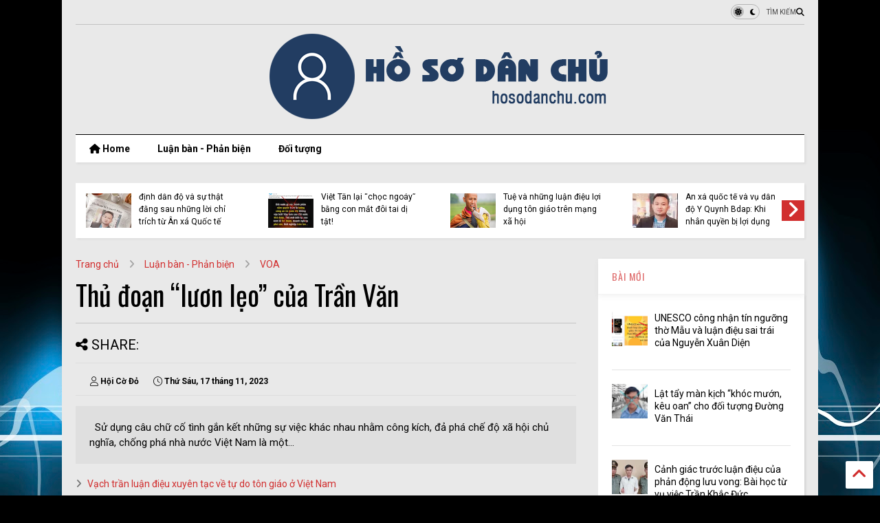

--- FILE ---
content_type: text/html; charset=UTF-8
request_url: https://www.hosodanchu.com/2023/11/thu-oan-luon-leo-cua-tran-van.html
body_size: 127097
content:
<!DOCTYPE html>
<html class='v2' dir='ltr' lang='vi' xmlns='https://www.w3.org/1999/xhtml' xmlns:b='https://www.google.com/2005/gml/b' xmlns:data='https://www.google.com/2005/gml/data' xmlns:expr='https://www.google.com/2005/gml/expr'>
<!--
<head>
<link href='https://www.blogger.com/static/v1/widgets/335934321-css_bundle_v2.css' rel='stylesheet' type='text/css'/>

-->
<head>
<link as='style' href='https://google-git.github.io/icon/css/all.min.css' onload='this.onload=null;this.rel=&#39;stylesheet&#39;' rel='preload'/>
<noscript><link href='https://google-git.github.io/icon/css/all.min.css' rel='stylesheet'/></noscript>
<link as='style' href='https://google-git.github.io/icon/v4-shims.css' onload='this.onload=null;this.rel=&#39;stylesheet&#39;' rel='preload'/>
<noscript><link href='https://google-git.github.io/icon/v4-shims.css' rel='stylesheet'/></noscript>
<link href='//github.io' rel='dns-prefetch'/><link href='//1.bp.blogspot.com' rel='dns-prefetch'/><link href='//28.2bp.blogspot.com' rel='dns-prefetch'/><link href='//3.bp.blogspot.com' rel='dns-prefetch'/><link href='//4.bp.blogspot.com' rel='dns-prefetch'/><link href='//www.blogger.com' rel='dns-prefetch'/><link href='//maxcdn.bootstrapcdn.com' rel='dns-prefetch'/><link href='//fonts.googleapis.com' rel='dns-prefetch'/><link href='//use.fontawesome.com' rel='dns-prefetch'/><link href='//ajax.googleapis.com' rel='dns-prefetch'/><link href='//resources.blogblog.com' rel='dns-prefetch'/><link href='//www.facebook.com' rel='dns-prefetch'/><link href='//plus.google.com' rel='dns-prefetch'/><link href='//twitter.com' rel='dns-prefetch'/><link href='//www.youtube.com' rel='dns-prefetch'/><link href='//feedburner.google.com' rel='dns-prefetch'/><link href='//www.pinterest.com' rel='dns-prefetch'/><link href='//www.linkedin.com' rel='dns-prefetch'/><link href='//www.behance.net' rel='dns-prefetch'/><link href='//feeds.feedburner.com' rel='dns-prefetch'/><link href='//github.com' rel='dns-prefetch'/><link href='//player.vimeo.com' rel='dns-prefetch'/><link href='//platform.twitter.com' rel='dns-prefetch'/><link href='//apis.google.com' rel='dns-prefetch'/><link href='//connect.facebook.net' rel='dns-prefetch'/><link href='//cdnjs.cloudflare.com' rel='dns-prefetch'/><link href='//www.google-analytics.com' rel='dns-prefetch'/><link href='//pagead2.googlesyndication.com' rel='dns-prefetch'/><link href='//googleads.g.doubleclick.net' rel='dns-prefetch'/><link href='//www.gstatic.com' rel='dns-prefetch'/><link href='//www.googletagservices.com' rel='dns-prefetch'/><link href='//static.xx.fbcdn.net' rel='dns-prefetch'/><link href='//tpc.googlesyndication.com' rel='dns-prefetch'/><link href='//syndication.twitter.com' rel='dns-prefetch'/><link href='//w.sharethis.com' rel='dns-prefetch'/><link href='//edge.sharethis.com' rel='dns-prefetch'/><link href='//t.sharethis.com' rel='dns-prefetch'/><link href='//x.disq.us' rel='dns-prefetch'/><link href='//s7.addthis.com' rel='dns-prefetch'/>
<meta charset='utf-8'/>
<!--magone-theme-color--><meta content='#ff6200' name='theme-color'/>
<meta content='width=device-width,initial-scale=1.0,minimum-scale=1.0' name='viewport'/>
<script async='async' src='https://ajax.googleapis.com/ajax/libs/jquery/3.6.3/jquery.js' type='text/javascript'></script>
<script async='async' src='https://tiennguyenvan.github.io/cdn/magone/6.9.961/owl.min.js' type='text/javascript'></script>
<!-- <script type="text/javascript" src="https://sneeit/blogger-theme-magone/src/owl.min.js" async="async" /> -->
<script async='async' id='main-js' src='https://tiennguyenvan.github.io/cdn/magone/6.9.961/main.js' type='text/javascript'></script>
<!-- <script id="main-js" type="text/javascript" src="https://sneeit/blogger-theme-magone/build/main.js" async="async" /> -->
<meta content='text/html; charset=UTF-8' http-equiv='Content-Type'/>
<meta content='blogger' name='generator'/>
<link href='https://www.hosodanchu.com/favicon.ico' rel='icon' type='image/x-icon'/>
<link href='https://www.hosodanchu.com/2023/11/thu-oan-luon-leo-cua-tran-van.html' rel='canonical'/>
<link rel="alternate" type="application/atom+xml" title="Hồ sơ dân chủ - Atom" href="https://www.hosodanchu.com/feeds/posts/default" />
<link rel="alternate" type="application/rss+xml" title="Hồ sơ dân chủ - RSS" href="https://www.hosodanchu.com/feeds/posts/default?alt=rss" />
<link rel="service.post" type="application/atom+xml" title="Hồ sơ dân chủ - Atom" href="https://www.blogger.com/feeds/199778699987007369/posts/default" />

<link rel="alternate" type="application/atom+xml" title="Hồ sơ dân chủ - Atom" href="https://www.hosodanchu.com/feeds/1275297826161964024/comments/default" />
<!--Can't find substitution for tag [blog.ieCssRetrofitLinks]-->
<link href='https://blogger.googleusercontent.com/img/b/R29vZ2xl/AVvXsEiERLlwmLwhuMWteCYuSIuYhoSDFgI3uTybF1YwqqgQ1UfpLjfvnfAFuNU69BwaLMmt27VZZ3rMd720jmrIkYq5j70H-RgMPWpN-feFe2YJPNTLn3gNiO_iHtFH3yX8A6Uk9m7fheo8yWeOB7PnvmGf1fYNW3UBkOG2-gO6t3wDZ4vLwmiiF-U8Xr0Wni80/w640-h516/thu-doan-luon-leo-cua-tran-van.png' rel='image_src'/>
<meta content='https://www.hosodanchu.com/2023/11/thu-oan-luon-leo-cua-tran-van.html' property='og:url'/>
<meta content='Thủ đoạn “lươn lẹo” của Trần Văn' property='og:title'/>
<meta content='  Sử dụng câu chữ cố tình gắn kết những sự việc khác nhau nhằm công kích, đả phá chế độ xã hội chủ nghĩa, chống phá nhà nước Việt Nam là một...' property='og:description'/>
<meta content='https://blogger.googleusercontent.com/img/b/R29vZ2xl/AVvXsEiERLlwmLwhuMWteCYuSIuYhoSDFgI3uTybF1YwqqgQ1UfpLjfvnfAFuNU69BwaLMmt27VZZ3rMd720jmrIkYq5j70H-RgMPWpN-feFe2YJPNTLn3gNiO_iHtFH3yX8A6Uk9m7fheo8yWeOB7PnvmGf1fYNW3UBkOG2-gO6t3wDZ4vLwmiiF-U8Xr0Wni80/w1200-h630-p-k-no-nu/thu-doan-luon-leo-cua-tran-van.png' property='og:image'/>
<title>
Thu&#777; đoa&#803;n &#8220;lươn le&#803;o&#8221; cu&#777;a Trâ&#768;n Văn | Hồ sơ dân chủ
</title>
<meta content='article' property='og:type'/>
<meta content='https://blogger.googleusercontent.com/img/b/R29vZ2xl/AVvXsEiERLlwmLwhuMWteCYuSIuYhoSDFgI3uTybF1YwqqgQ1UfpLjfvnfAFuNU69BwaLMmt27VZZ3rMd720jmrIkYq5j70H-RgMPWpN-feFe2YJPNTLn3gNiO_iHtFH3yX8A6Uk9m7fheo8yWeOB7PnvmGf1fYNW3UBkOG2-gO6t3wDZ4vLwmiiF-U8Xr0Wni80/w600-h315-p-k-no-nu/thu-doan-luon-leo-cua-tran-van.png' property='og:image'/>
<meta content='600' property='og:image:width'/>
<meta content='315' property='og:image:height'/>
<meta content='https://blogger.googleusercontent.com/img/b/R29vZ2xl/AVvXsEiERLlwmLwhuMWteCYuSIuYhoSDFgI3uTybF1YwqqgQ1UfpLjfvnfAFuNU69BwaLMmt27VZZ3rMd720jmrIkYq5j70H-RgMPWpN-feFe2YJPNTLn3gNiO_iHtFH3yX8A6Uk9m7fheo8yWeOB7PnvmGf1fYNW3UBkOG2-gO6t3wDZ4vLwmiiF-U8Xr0Wni80/w1200-h630-p-k-no-nu/thu-doan-luon-leo-cua-tran-van.png' property='twitter:image'/>
<meta content='summary_large_image' name='twitter:card'/>
<link as='image' href='https://blogger.googleusercontent.com/img/b/R29vZ2xl/AVvXsEiERLlwmLwhuMWteCYuSIuYhoSDFgI3uTybF1YwqqgQ1UfpLjfvnfAFuNU69BwaLMmt27VZZ3rMd720jmrIkYq5j70H-RgMPWpN-feFe2YJPNTLn3gNiO_iHtFH3yX8A6Uk9m7fheo8yWeOB7PnvmGf1fYNW3UBkOG2-gO6t3wDZ4vLwmiiF-U8Xr0Wni80/w640-h516/thu-doan-luon-leo-cua-tran-van.png' rel='preload'/>
<meta content='Hồ sơ dân chủ' property='og:site_name'/>

<meta property='fb:app_id' content='403849583055028'/>


<script type='text/javascript'>var FACEBOOK_APP_ID = '403849583055028';</script>
<!--dis-bing-index-archive-pages-start-->
<style type='text/css'>@font-face{font-family:'Oswald';font-style:normal;font-weight:400;font-display:swap;src:url(//fonts.gstatic.com/s/oswald/v57/TK3_WkUHHAIjg75cFRf3bXL8LICs1_FvsUtiZSSUhiCXABTV.woff2)format('woff2');unicode-range:U+0460-052F,U+1C80-1C8A,U+20B4,U+2DE0-2DFF,U+A640-A69F,U+FE2E-FE2F;}@font-face{font-family:'Oswald';font-style:normal;font-weight:400;font-display:swap;src:url(//fonts.gstatic.com/s/oswald/v57/TK3_WkUHHAIjg75cFRf3bXL8LICs1_FvsUJiZSSUhiCXABTV.woff2)format('woff2');unicode-range:U+0301,U+0400-045F,U+0490-0491,U+04B0-04B1,U+2116;}@font-face{font-family:'Oswald';font-style:normal;font-weight:400;font-display:swap;src:url(//fonts.gstatic.com/s/oswald/v57/TK3_WkUHHAIjg75cFRf3bXL8LICs1_FvsUliZSSUhiCXABTV.woff2)format('woff2');unicode-range:U+0102-0103,U+0110-0111,U+0128-0129,U+0168-0169,U+01A0-01A1,U+01AF-01B0,U+0300-0301,U+0303-0304,U+0308-0309,U+0323,U+0329,U+1EA0-1EF9,U+20AB;}@font-face{font-family:'Oswald';font-style:normal;font-weight:400;font-display:swap;src:url(//fonts.gstatic.com/s/oswald/v57/TK3_WkUHHAIjg75cFRf3bXL8LICs1_FvsUhiZSSUhiCXABTV.woff2)format('woff2');unicode-range:U+0100-02BA,U+02BD-02C5,U+02C7-02CC,U+02CE-02D7,U+02DD-02FF,U+0304,U+0308,U+0329,U+1D00-1DBF,U+1E00-1E9F,U+1EF2-1EFF,U+2020,U+20A0-20AB,U+20AD-20C0,U+2113,U+2C60-2C7F,U+A720-A7FF;}@font-face{font-family:'Oswald';font-style:normal;font-weight:400;font-display:swap;src:url(//fonts.gstatic.com/s/oswald/v57/TK3_WkUHHAIjg75cFRf3bXL8LICs1_FvsUZiZSSUhiCXAA.woff2)format('woff2');unicode-range:U+0000-00FF,U+0131,U+0152-0153,U+02BB-02BC,U+02C6,U+02DA,U+02DC,U+0304,U+0308,U+0329,U+2000-206F,U+20AC,U+2122,U+2191,U+2193,U+2212,U+2215,U+FEFF,U+FFFD;}@font-face{font-family:'Roboto';font-style:normal;font-weight:400;font-stretch:100%;font-display:swap;src:url(//fonts.gstatic.com/s/roboto/v50/KFO7CnqEu92Fr1ME7kSn66aGLdTylUAMa3GUBHMdazTgWw.woff2)format('woff2');unicode-range:U+0460-052F,U+1C80-1C8A,U+20B4,U+2DE0-2DFF,U+A640-A69F,U+FE2E-FE2F;}@font-face{font-family:'Roboto';font-style:normal;font-weight:400;font-stretch:100%;font-display:swap;src:url(//fonts.gstatic.com/s/roboto/v50/KFO7CnqEu92Fr1ME7kSn66aGLdTylUAMa3iUBHMdazTgWw.woff2)format('woff2');unicode-range:U+0301,U+0400-045F,U+0490-0491,U+04B0-04B1,U+2116;}@font-face{font-family:'Roboto';font-style:normal;font-weight:400;font-stretch:100%;font-display:swap;src:url(//fonts.gstatic.com/s/roboto/v50/KFO7CnqEu92Fr1ME7kSn66aGLdTylUAMa3CUBHMdazTgWw.woff2)format('woff2');unicode-range:U+1F00-1FFF;}@font-face{font-family:'Roboto';font-style:normal;font-weight:400;font-stretch:100%;font-display:swap;src:url(//fonts.gstatic.com/s/roboto/v50/KFO7CnqEu92Fr1ME7kSn66aGLdTylUAMa3-UBHMdazTgWw.woff2)format('woff2');unicode-range:U+0370-0377,U+037A-037F,U+0384-038A,U+038C,U+038E-03A1,U+03A3-03FF;}@font-face{font-family:'Roboto';font-style:normal;font-weight:400;font-stretch:100%;font-display:swap;src:url(//fonts.gstatic.com/s/roboto/v50/KFO7CnqEu92Fr1ME7kSn66aGLdTylUAMawCUBHMdazTgWw.woff2)format('woff2');unicode-range:U+0302-0303,U+0305,U+0307-0308,U+0310,U+0312,U+0315,U+031A,U+0326-0327,U+032C,U+032F-0330,U+0332-0333,U+0338,U+033A,U+0346,U+034D,U+0391-03A1,U+03A3-03A9,U+03B1-03C9,U+03D1,U+03D5-03D6,U+03F0-03F1,U+03F4-03F5,U+2016-2017,U+2034-2038,U+203C,U+2040,U+2043,U+2047,U+2050,U+2057,U+205F,U+2070-2071,U+2074-208E,U+2090-209C,U+20D0-20DC,U+20E1,U+20E5-20EF,U+2100-2112,U+2114-2115,U+2117-2121,U+2123-214F,U+2190,U+2192,U+2194-21AE,U+21B0-21E5,U+21F1-21F2,U+21F4-2211,U+2213-2214,U+2216-22FF,U+2308-230B,U+2310,U+2319,U+231C-2321,U+2336-237A,U+237C,U+2395,U+239B-23B7,U+23D0,U+23DC-23E1,U+2474-2475,U+25AF,U+25B3,U+25B7,U+25BD,U+25C1,U+25CA,U+25CC,U+25FB,U+266D-266F,U+27C0-27FF,U+2900-2AFF,U+2B0E-2B11,U+2B30-2B4C,U+2BFE,U+3030,U+FF5B,U+FF5D,U+1D400-1D7FF,U+1EE00-1EEFF;}@font-face{font-family:'Roboto';font-style:normal;font-weight:400;font-stretch:100%;font-display:swap;src:url(//fonts.gstatic.com/s/roboto/v50/KFO7CnqEu92Fr1ME7kSn66aGLdTylUAMaxKUBHMdazTgWw.woff2)format('woff2');unicode-range:U+0001-000C,U+000E-001F,U+007F-009F,U+20DD-20E0,U+20E2-20E4,U+2150-218F,U+2190,U+2192,U+2194-2199,U+21AF,U+21E6-21F0,U+21F3,U+2218-2219,U+2299,U+22C4-22C6,U+2300-243F,U+2440-244A,U+2460-24FF,U+25A0-27BF,U+2800-28FF,U+2921-2922,U+2981,U+29BF,U+29EB,U+2B00-2BFF,U+4DC0-4DFF,U+FFF9-FFFB,U+10140-1018E,U+10190-1019C,U+101A0,U+101D0-101FD,U+102E0-102FB,U+10E60-10E7E,U+1D2C0-1D2D3,U+1D2E0-1D37F,U+1F000-1F0FF,U+1F100-1F1AD,U+1F1E6-1F1FF,U+1F30D-1F30F,U+1F315,U+1F31C,U+1F31E,U+1F320-1F32C,U+1F336,U+1F378,U+1F37D,U+1F382,U+1F393-1F39F,U+1F3A7-1F3A8,U+1F3AC-1F3AF,U+1F3C2,U+1F3C4-1F3C6,U+1F3CA-1F3CE,U+1F3D4-1F3E0,U+1F3ED,U+1F3F1-1F3F3,U+1F3F5-1F3F7,U+1F408,U+1F415,U+1F41F,U+1F426,U+1F43F,U+1F441-1F442,U+1F444,U+1F446-1F449,U+1F44C-1F44E,U+1F453,U+1F46A,U+1F47D,U+1F4A3,U+1F4B0,U+1F4B3,U+1F4B9,U+1F4BB,U+1F4BF,U+1F4C8-1F4CB,U+1F4D6,U+1F4DA,U+1F4DF,U+1F4E3-1F4E6,U+1F4EA-1F4ED,U+1F4F7,U+1F4F9-1F4FB,U+1F4FD-1F4FE,U+1F503,U+1F507-1F50B,U+1F50D,U+1F512-1F513,U+1F53E-1F54A,U+1F54F-1F5FA,U+1F610,U+1F650-1F67F,U+1F687,U+1F68D,U+1F691,U+1F694,U+1F698,U+1F6AD,U+1F6B2,U+1F6B9-1F6BA,U+1F6BC,U+1F6C6-1F6CF,U+1F6D3-1F6D7,U+1F6E0-1F6EA,U+1F6F0-1F6F3,U+1F6F7-1F6FC,U+1F700-1F7FF,U+1F800-1F80B,U+1F810-1F847,U+1F850-1F859,U+1F860-1F887,U+1F890-1F8AD,U+1F8B0-1F8BB,U+1F8C0-1F8C1,U+1F900-1F90B,U+1F93B,U+1F946,U+1F984,U+1F996,U+1F9E9,U+1FA00-1FA6F,U+1FA70-1FA7C,U+1FA80-1FA89,U+1FA8F-1FAC6,U+1FACE-1FADC,U+1FADF-1FAE9,U+1FAF0-1FAF8,U+1FB00-1FBFF;}@font-face{font-family:'Roboto';font-style:normal;font-weight:400;font-stretch:100%;font-display:swap;src:url(//fonts.gstatic.com/s/roboto/v50/KFO7CnqEu92Fr1ME7kSn66aGLdTylUAMa3OUBHMdazTgWw.woff2)format('woff2');unicode-range:U+0102-0103,U+0110-0111,U+0128-0129,U+0168-0169,U+01A0-01A1,U+01AF-01B0,U+0300-0301,U+0303-0304,U+0308-0309,U+0323,U+0329,U+1EA0-1EF9,U+20AB;}@font-face{font-family:'Roboto';font-style:normal;font-weight:400;font-stretch:100%;font-display:swap;src:url(//fonts.gstatic.com/s/roboto/v50/KFO7CnqEu92Fr1ME7kSn66aGLdTylUAMa3KUBHMdazTgWw.woff2)format('woff2');unicode-range:U+0100-02BA,U+02BD-02C5,U+02C7-02CC,U+02CE-02D7,U+02DD-02FF,U+0304,U+0308,U+0329,U+1D00-1DBF,U+1E00-1E9F,U+1EF2-1EFF,U+2020,U+20A0-20AB,U+20AD-20C0,U+2113,U+2C60-2C7F,U+A720-A7FF;}@font-face{font-family:'Roboto';font-style:normal;font-weight:400;font-stretch:100%;font-display:swap;src:url(//fonts.gstatic.com/s/roboto/v50/KFO7CnqEu92Fr1ME7kSn66aGLdTylUAMa3yUBHMdazQ.woff2)format('woff2');unicode-range:U+0000-00FF,U+0131,U+0152-0153,U+02BB-02BC,U+02C6,U+02DA,U+02DC,U+0304,U+0308,U+0329,U+2000-206F,U+20AC,U+2122,U+2191,U+2193,U+2212,U+2215,U+FEFF,U+FFFD;}@font-face{font-family:'Roboto';font-style:normal;font-weight:700;font-stretch:100%;font-display:swap;src:url(//fonts.gstatic.com/s/roboto/v50/KFO7CnqEu92Fr1ME7kSn66aGLdTylUAMa3GUBHMdazTgWw.woff2)format('woff2');unicode-range:U+0460-052F,U+1C80-1C8A,U+20B4,U+2DE0-2DFF,U+A640-A69F,U+FE2E-FE2F;}@font-face{font-family:'Roboto';font-style:normal;font-weight:700;font-stretch:100%;font-display:swap;src:url(//fonts.gstatic.com/s/roboto/v50/KFO7CnqEu92Fr1ME7kSn66aGLdTylUAMa3iUBHMdazTgWw.woff2)format('woff2');unicode-range:U+0301,U+0400-045F,U+0490-0491,U+04B0-04B1,U+2116;}@font-face{font-family:'Roboto';font-style:normal;font-weight:700;font-stretch:100%;font-display:swap;src:url(//fonts.gstatic.com/s/roboto/v50/KFO7CnqEu92Fr1ME7kSn66aGLdTylUAMa3CUBHMdazTgWw.woff2)format('woff2');unicode-range:U+1F00-1FFF;}@font-face{font-family:'Roboto';font-style:normal;font-weight:700;font-stretch:100%;font-display:swap;src:url(//fonts.gstatic.com/s/roboto/v50/KFO7CnqEu92Fr1ME7kSn66aGLdTylUAMa3-UBHMdazTgWw.woff2)format('woff2');unicode-range:U+0370-0377,U+037A-037F,U+0384-038A,U+038C,U+038E-03A1,U+03A3-03FF;}@font-face{font-family:'Roboto';font-style:normal;font-weight:700;font-stretch:100%;font-display:swap;src:url(//fonts.gstatic.com/s/roboto/v50/KFO7CnqEu92Fr1ME7kSn66aGLdTylUAMawCUBHMdazTgWw.woff2)format('woff2');unicode-range:U+0302-0303,U+0305,U+0307-0308,U+0310,U+0312,U+0315,U+031A,U+0326-0327,U+032C,U+032F-0330,U+0332-0333,U+0338,U+033A,U+0346,U+034D,U+0391-03A1,U+03A3-03A9,U+03B1-03C9,U+03D1,U+03D5-03D6,U+03F0-03F1,U+03F4-03F5,U+2016-2017,U+2034-2038,U+203C,U+2040,U+2043,U+2047,U+2050,U+2057,U+205F,U+2070-2071,U+2074-208E,U+2090-209C,U+20D0-20DC,U+20E1,U+20E5-20EF,U+2100-2112,U+2114-2115,U+2117-2121,U+2123-214F,U+2190,U+2192,U+2194-21AE,U+21B0-21E5,U+21F1-21F2,U+21F4-2211,U+2213-2214,U+2216-22FF,U+2308-230B,U+2310,U+2319,U+231C-2321,U+2336-237A,U+237C,U+2395,U+239B-23B7,U+23D0,U+23DC-23E1,U+2474-2475,U+25AF,U+25B3,U+25B7,U+25BD,U+25C1,U+25CA,U+25CC,U+25FB,U+266D-266F,U+27C0-27FF,U+2900-2AFF,U+2B0E-2B11,U+2B30-2B4C,U+2BFE,U+3030,U+FF5B,U+FF5D,U+1D400-1D7FF,U+1EE00-1EEFF;}@font-face{font-family:'Roboto';font-style:normal;font-weight:700;font-stretch:100%;font-display:swap;src:url(//fonts.gstatic.com/s/roboto/v50/KFO7CnqEu92Fr1ME7kSn66aGLdTylUAMaxKUBHMdazTgWw.woff2)format('woff2');unicode-range:U+0001-000C,U+000E-001F,U+007F-009F,U+20DD-20E0,U+20E2-20E4,U+2150-218F,U+2190,U+2192,U+2194-2199,U+21AF,U+21E6-21F0,U+21F3,U+2218-2219,U+2299,U+22C4-22C6,U+2300-243F,U+2440-244A,U+2460-24FF,U+25A0-27BF,U+2800-28FF,U+2921-2922,U+2981,U+29BF,U+29EB,U+2B00-2BFF,U+4DC0-4DFF,U+FFF9-FFFB,U+10140-1018E,U+10190-1019C,U+101A0,U+101D0-101FD,U+102E0-102FB,U+10E60-10E7E,U+1D2C0-1D2D3,U+1D2E0-1D37F,U+1F000-1F0FF,U+1F100-1F1AD,U+1F1E6-1F1FF,U+1F30D-1F30F,U+1F315,U+1F31C,U+1F31E,U+1F320-1F32C,U+1F336,U+1F378,U+1F37D,U+1F382,U+1F393-1F39F,U+1F3A7-1F3A8,U+1F3AC-1F3AF,U+1F3C2,U+1F3C4-1F3C6,U+1F3CA-1F3CE,U+1F3D4-1F3E0,U+1F3ED,U+1F3F1-1F3F3,U+1F3F5-1F3F7,U+1F408,U+1F415,U+1F41F,U+1F426,U+1F43F,U+1F441-1F442,U+1F444,U+1F446-1F449,U+1F44C-1F44E,U+1F453,U+1F46A,U+1F47D,U+1F4A3,U+1F4B0,U+1F4B3,U+1F4B9,U+1F4BB,U+1F4BF,U+1F4C8-1F4CB,U+1F4D6,U+1F4DA,U+1F4DF,U+1F4E3-1F4E6,U+1F4EA-1F4ED,U+1F4F7,U+1F4F9-1F4FB,U+1F4FD-1F4FE,U+1F503,U+1F507-1F50B,U+1F50D,U+1F512-1F513,U+1F53E-1F54A,U+1F54F-1F5FA,U+1F610,U+1F650-1F67F,U+1F687,U+1F68D,U+1F691,U+1F694,U+1F698,U+1F6AD,U+1F6B2,U+1F6B9-1F6BA,U+1F6BC,U+1F6C6-1F6CF,U+1F6D3-1F6D7,U+1F6E0-1F6EA,U+1F6F0-1F6F3,U+1F6F7-1F6FC,U+1F700-1F7FF,U+1F800-1F80B,U+1F810-1F847,U+1F850-1F859,U+1F860-1F887,U+1F890-1F8AD,U+1F8B0-1F8BB,U+1F8C0-1F8C1,U+1F900-1F90B,U+1F93B,U+1F946,U+1F984,U+1F996,U+1F9E9,U+1FA00-1FA6F,U+1FA70-1FA7C,U+1FA80-1FA89,U+1FA8F-1FAC6,U+1FACE-1FADC,U+1FADF-1FAE9,U+1FAF0-1FAF8,U+1FB00-1FBFF;}@font-face{font-family:'Roboto';font-style:normal;font-weight:700;font-stretch:100%;font-display:swap;src:url(//fonts.gstatic.com/s/roboto/v50/KFO7CnqEu92Fr1ME7kSn66aGLdTylUAMa3OUBHMdazTgWw.woff2)format('woff2');unicode-range:U+0102-0103,U+0110-0111,U+0128-0129,U+0168-0169,U+01A0-01A1,U+01AF-01B0,U+0300-0301,U+0303-0304,U+0308-0309,U+0323,U+0329,U+1EA0-1EF9,U+20AB;}@font-face{font-family:'Roboto';font-style:normal;font-weight:700;font-stretch:100%;font-display:swap;src:url(//fonts.gstatic.com/s/roboto/v50/KFO7CnqEu92Fr1ME7kSn66aGLdTylUAMa3KUBHMdazTgWw.woff2)format('woff2');unicode-range:U+0100-02BA,U+02BD-02C5,U+02C7-02CC,U+02CE-02D7,U+02DD-02FF,U+0304,U+0308,U+0329,U+1D00-1DBF,U+1E00-1E9F,U+1EF2-1EFF,U+2020,U+20A0-20AB,U+20AD-20C0,U+2113,U+2C60-2C7F,U+A720-A7FF;}@font-face{font-family:'Roboto';font-style:normal;font-weight:700;font-stretch:100%;font-display:swap;src:url(//fonts.gstatic.com/s/roboto/v50/KFO7CnqEu92Fr1ME7kSn66aGLdTylUAMa3yUBHMdazQ.woff2)format('woff2');unicode-range:U+0000-00FF,U+0131,U+0152-0153,U+02BB-02BC,U+02C6,U+02DA,U+02DC,U+0304,U+0308,U+0329,U+2000-206F,U+20AC,U+2122,U+2191,U+2193,U+2212,U+2215,U+FEFF,U+FFFD;}</style>
<style id='page-skin-1' type='text/css'><!--
/*
-----------------------------------------------------------------------------
Template Name: MagOne
Template URI: https://sneeit.com/magone-multi-purpose-blogger-magazine-template/
Author: Tien Nguyen
Author URI: https://sneeit.com
Description: MagOne - Responsive Newspaper and Magazine Blogger Template
Version: 6.9.961
- Fixed: popular images has undefined alt
-----------------------------------------------------------------------------
----------------------------------------------------------------------------- */
/* Variable definitions
=======================
<Variable name="keycolor" description="Main Color" type="color" default="#FF3D00"/>
<Group description="Site" selector="body">
<Variable name="body.font" description="Font" type="font" default="normal normal 12px 'Roboto', sans-serif"/>
<Variable name="site.text.color" description="Text Color" type="color" default="#000000"/>
<Variable name="body.text.font" description="MagOne Body Font" type="font" default="15px Roboto, sans-serif"/>
<Variable name="body.link.color" description="MagOne Body Link color" type="color" default="#2196f3"/>
</Group>
<Group description="Backgrounds" selector="body">
<Variable name="body.background.color" description="Body Background" type="color" default="#efefef"/>
<Variable name="content.background.color" description="Entire Blog Background" type="color" default="#efefef"/>
<Variable name="header.background.color" description="Header Background" type="color" default="#ffffff"/>
</Group>
<Group description="Menu" selector="#PageList1">
<Variable name="menufont" description="Menu Main Items Font" type="font" default="normal bold 14px 'Roboto', sans-serif"/>
<Variable name="menucolor" description="Menu Main Items Color" type="color" default="#000000"/>
<Variable name="menucolorhover" description="Menu Main Items Hover Color" type="color" default="#777777"/>
<Variable name="menubackground" description="Menu Main Items Background" type="color" default="#ffffff"/>
<Variable name="menubackgroundhover" description="Menu Main Items Hover Background" type="color" default="#ffffff"/>
<Variable name="menusubcolor" description="Menu Sub Items Color" type="color" default="#cccccc"/>
<Variable name="menusubcolorhover" description="Menu Sub Items Hover Color" type="color" default="#ffffff"/>
<Variable name="menusubbackground" description="Menu Sub Items Background" type="color" default="#333333"/>
<Variable name="menucurcolor" description="Selected Menu Main Item Color" type="color" default="#FFFFFF"/>
<Variable name="menucurbackground" description="Selected Menu Main Item Background" type="color" default="#FF3D00"/>
</Group>
<Group description="Links" selector="body">
<Variable name="link.color" description="Link Color" type="color" default="#000000"/>
<Variable name="link.visited.color" description="Visited Color" type="color" default="#EA3A00"/>
<Variable name="link.hover.color" description="Hover Color" type="color" default="#FF4D11"/>
</Group>
<Group description="Widgets - Gadgets" selector="#primary .widget">
<Variable name="wid.bg.color" description="Widget Background Color" type="color" default="#ffffff"/>
<Variable name="feedwid.title.font" description="Article Widgets Title" type="font" default="normal bold 23px 'Roboto', sans-serif"/>
<Variable name="sidewid.title.font" description="Right Sidebar Widgets Title" type="font" default="normal normal 16px 'Roboto', sans-serif"/>
<Variable name="blockitembghv" description="Background of Items in Blocks when Hover" type="color" default="#000000"/>
</Group>
<Group description="Post" selector="h1.post-title">
<Variable name="post.title.font" description="Post Title" type="font" default="normal normal 40px 'Roboto', sans-serif"/>
<Variable name="post.body.font" description="Post Body" type="font" default="normal normal 16px 'Roboto', sans-serif"/>
</Group>
<Group description="Slider" selector=".widget.slider">
<Variable name="slider.title.font" description="Slider Item Title" type="font" default="normal 400 30px 'Roboto', sans-serif"/>
<Variable name="posts.title.color" description="MagOne Post title color" type="color" default="#ffffff"/>
<Variable name="posts.icons.color" description="MagOne Post icons color" type="color" default="#ffffff"/>
<Variable name="tabs.font" description="MagOne Tabs Font" type="font" default="700 normal 15px Roboto"/>
<Variable name="labels.text.color" description="MagOne Label text color" type="color" default="#ffffff"/>
<Variable name="labels.background.color" description="MagOne Label bg color" type="color" default="#ffffff"/>
</Group>
<Variable name="body.background" description="Body Background" type="background"
color="#e9e9e9" default="$(color) none repeat scroll top left"/>
<Variable name="body.background.override" description="Body Background Override" type="string" default=""/>
<Variable name="body.background.gradient.cap" description="Body Gradient Cap" type="url"
default="url(//www.blogblog.com/1kt/simple/gradients_light.png)"/>
<Variable name="body.background.gradient.tile" description="Body Gradient Tile" type="url"
default="url(//www.blogblog.com/1kt/simple/body_gradient_tile_light.png)"/>
<Group description="Dark Mode Site" selector="site">
<Variable name="darkkeycolor" description="Main Color for Dark Mode" type="color" default="#f6aa63"/>
<Variable name="darksite.text.color" description="Text Color for Dark Mode" type="color" default="#FFFFFF"/>
<Variable name="darkbody.background.color" description="Body Background for Dark Mode" type="color" default="#333333"/>
<Variable name="darkcontent.background.color" description="Entire Blog Background for Dark Mode" type="color" default="#212121"/>
<Variable name="darkheader.background.color" description="Header Background for Dark Mode" type="color" default="#181818"/>
<Variable name="darkmenucolor" description="Menu Main Items Color for Dark Mode" type="color" default="#eeeeee"/>
<Variable name="darkmenucolorhover" description="Menu Main Items Hover Color for Dark Mode" type="color" default="#cccccc"/>
<Variable name="darkmenubackground" description="Menu Main Items Background for Dark Mode" type="color" default="#181818"/>
<Variable name="darkmenubackgroundhover" description="Menu Main Items Hover Background for Dark Mode" type="color" default="#121212"/>
<Variable name="darkmenusubcolor" description="Menu Sub Items Color for Dark Mode" type="color" default="#cccccc"/>
<Variable name="darkmenusubcolorhover" description="Menu Sub Items Hover Color for Dark Mode" type="color" default="#ffffff"/>
<Variable name="darkmenusubbackground" description="Menu Sub Items Background for Dark Mode" type="color" default="#333333"/>
<Variable name="darkmenucurcolor" description="Selected Menu Main Item Color for Dark Mode" type="color" default="#FFFFFF"/>
<Variable name="darkmenucurbackground" description="Selected Menu Main Item Background for Dark Mode" type="color" default="#f6aa63"/>
<Variable name="darklink.color" description="Link Color for Dark Mode" type="color" default="#f5744b"/>
<Variable name="darklink.visited.color" description="Visited Color for Dark Mode" type="color" default="#d8873a"/>
<Variable name="darklink.hover.color" description="Hover Color for Dark Mode" type="color" default="#ffbb7b"/>
<Variable name="darkwid.bg.color" description="Widget Background Color for Dark Mode" type="color" default="#181818"/>
<Variable name="posts.background.color" description="MagOne Blogger Comment Form Background Color" type="color" default="#ffffff"/>
<Variable name="body.text.color" description="MagOne Comment Form Text Color" type="color" default="#000000"/>
</Group>
*/
/*Variable Apply Here*/
a:link {text-decoration:none;color: #d12f2f;}
[data-mode="dark"] a:link {color: #f6aa63;}
a:visited {text-decoration:none;color: #a40100;}
[data-mode="dark"] a:visited {color: #c04c26;}
a:hover {color: #e30300; border-color: inherit!important}
body {font: normal normal 12px Roboto, sans-serif;color: #000000;background: #000000 url(https://themes.googleusercontent.com/image?id=1RFhOXkVdlgTm33xlRRI9sUI7PEwPDeYWj20s_Cge3ml2XD8Wv0Jw4UEUgPtLpNB21c-s) no-repeat fixed top center /* Credit: Dizzo (http://www.istockphoto.com/portfolio/Dizzo?platform=blogger) */;}
.header-button .inner span, .header-social-icons ul li a, .header-social-icons ul li a:link, input,
.tab-link.active .tab-link-inner,  .feed.widget.ticker .item-title a, .feed.widget.list .item-title a, .feed.widget.list .meta-item-author,
.feed.widget.list .meta-item-date, .feed.widget.one .meta-item, .feed.widget.complex .item-title a,
.feed.widget.three .meta-item, .feed.widget.blogging .item-title a, .feed.widget.blogging .meta-item,
.feed.widget.right .meta-item, .feed.widget.left .meta-item,
.feed.widget.left .item .item-title a, .feed.widget.right .item .item-title a,
#footer .widget[id*="List"] li a, #footer .widget.social_icons li a,
a.post-meta, .shortcode-tab ul.tab-header li.ui-state-active a, .shortcode-vtab ul.tab-header li.ui-state-active a,
.shortcode-accordion .ui-state-active .accordion-title, .post-page-button.active, a.comments-title,
a.comment-date, .blogger-alt-comments .comment-header .datetime.secondary-text a,
.comment-footer a span, .blogger-alt-comments .comment-actions.secondary-text a {
color: #000000;
}
[data-mode="dark"] {color: #ffffff;background-color: #000000}
[data-mode="dark"] select, [data-mode="dark"] input, [data-mode="dark"] textarea {color: #ffffff; background-color: #111}
[data-mode="dark"] .header-button .inner span, [data-mode="dark"] .header-social-icons ul li a, [data-mode="dark"] .header-social-icons ul li a:link,
[data-mode="dark"] input, [data-mode="dark"] .tab-link.active .tab-link-inner,
[data-mode="dark"] .feed.widget.ticker .item-title a, [data-mode="dark"] .feed.widget.list .item-title a, [data-mode="dark"] .feed.widget.list .meta-item-author,
[data-mode="dark"] .feed.widget.list .meta-item-date, [data-mode="dark"] .feed.widget.one .meta-item, [data-mode="dark"] .feed.widget.complex .item-title a,
[data-mode="dark"] .feed.widget.three .meta-item, [data-mode="dark"] .feed.widget.blogging .item-title a, [data-mode="dark"] .feed.widget.blogging .meta-item,
[data-mode="dark"] .feed.widget.right .meta-item, [data-mode="dark"] .feed.widget.left .meta-item,
[data-mode="dark"] .feed.widget.left .item .item-title a, [data-mode="dark"] .feed.widget.right .item .item-title a,
[data-mode="dark"] #footer .widget[id*="List"] li a, [data-mode="dark"] #footer .widget.social_icons li a,
[data-mode="dark"] a.post-meta, [data-mode="dark"] .shortcode-tab ul.tab-header li.ui-state-active a,
[data-mode="dark"] .shortcode-vtab ul.tab-header li.ui-state-active a,
[data-mode="dark"] .shortcode-accordion .ui-state-active .accordion-title, [data-mode="dark"] .post-page-button.active,
[data-mode="dark"] a.comments-title, [data-mode="dark"] a.comment-date, [data-mode="dark"] .blogger-alt-comments .comment-header .datetime.secondary-text a,
[data-mode="dark"] .comment-footer a span, [data-mode="dark"] .blogger-alt-comments .comment-actions.secondary-text a {
color: #ffffff;
}
[data-mode="dark"] a:hover {color: #ff8c66;}
.color {color: #000000;}
[data-mode="dark"] .color {color: #f5744b;}
.border {border-color: #000000;}
[data-mode="dark"] .border {border-color: #f5744b;}
.bg {background-color: #000000;}
[data-mode="dark"] .bg {background-color: #f5744b;}
.header-bg, #header.sticky {background-color:#ffffff;}
[data-mode="dark"] .header-bg, [data-mode="dark"] #header.sticky {background-color:#000000;}
#sidebar .widget, .feed.widget.ticker .widget-content, .feed.widget .item, .feed.widget.blogging .widget-content,
#blog-pager a, .post-body-inner table, a.feed-widget-pagination-button, .post-page-button,
.shortcode-tab, .shortcode-vtab, .shortcode-accordion, a.archive-page-pagination-button,
a.scroll-up, .post-share-buttons-url, .footer-inner, .locked-content, .post-related-inner,
.comment-form-message, .shortcode-message .message-content, .wrapper.white-post-inner .post-body-inner
{
background: #ffffff
}
[data-mode="dark"] #sidebar .widget, [data-mode="dark"] .feed.widget.ticker .widget-content, [data-mode="dark"] .feed.widget .item,
[data-mode="dark"] .feed.widget.blogging .widget-content, [data-mode="dark"] #blog-pager a,
[data-mode="dark"] .post-body-inner table, [data-mode="dark"] a.feed-widget-pagination-button, [data-mode="dark"] .post-page-button,
[data-mode="dark"] .shortcode-tab, [data-mode="dark"] .shortcode-vtab, [data-mode="dark"] .shortcode-accordion, [data-mode="dark"] a.archive-page-pagination-button,
[data-mode="dark"] a.scroll-up, [data-mode="dark"] .post-share-buttons-url, [data-mode="dark"] .footer-inner, [data-mode="dark"] .locked-content, [data-mode="dark"] .post-related-inner,
[data-mode="dark"] .comment-form-message, [data-mode="dark"] .shortcode-message .message-content, [data-mode="dark"] .wrapper.white-post-inner .post-body-inner
{
background: #000000
}
.wrapper {background-color:#e9e9e9;max-width: 100%;margin: auto;opacity: 0}
[data-mode="dark"] .wrapper {background-color:#000000}
a.comments-title.active {background-color: #e9e9e9}
[data-mode="dark"] a.comments-title.active {background-color: #000000}
.wrapper.preview {opacity: 1}
.post-body {font: normal normal 14px Roboto, sans-serif;}
.main-menu {border-top: 1px solid #000000;}
[data-mode="dark"] .main-menu {border-top: 1px solid #f5744b;}
.main-menu ul.sub-menu li:hover > a {border-left: 2px solid #000000;}
[data-mode="dark"] .main-menu ul.sub-menu li:hover > a {border-left-color: #f5744b;}
.main-menu .menu-item-mega > .menu-item-inner > .sub-menu > li li:hover a {border-left: 1px solid #000000;}
[data-mode="dark"] .main-menu .menu-item-mega > .menu-item-inner > .sub-menu > li li:hover a {border-left: 1px solid #f5744b;}
.main-menu ul.sub-menu li:hover > a,
.main-menu .menu-item-mega > .menu-item-inner > .sub-menu,
.main-menu .menu-item-mega > .menu-item-inner > .sub-menu > li li:hover a {border-color: #000000!important;}
[data-mode="dark"] .main-menu ul.sub-menu li:hover > a,
[data-mode="dark"] .main-menu .menu-item-mega > .menu-item-inner > .sub-menu,
[data-mode="dark"] .main-menu .menu-item-mega > .menu-item-inner > .sub-menu > li li:hover a {border-color: #f5744b!important;}
.header-social-icons ul li a:hover {color: #000000;}
[data-mode="dark"] .header-social-icons ul li a:hover {color: #f5744b;}
.feed-widget-header .widget-title {font: normal normal 20px Oswald;}
.slider-item .item-readmore:hover {background: #000000}
[data-mode="dark"] .slider-item .item-readmore:hover {background: #f5744b}
.owl-dot.active {background: #000000;}
[data-mode="dark"] .owl-dot.active {background: #f5744b;}
#main-sidebar .widget > h2, #main-sidebar .feed-widget-header, #main-sidebar .feed-widget-header h2 {font: normal normal 14px Oswald;}
#main-sidebar .widget.FollowByEmail .follow-by-email-submit {background: #000000;}
[data-mode="dark"] #main-sidebar .widget.FollowByEmail .follow-by-email-submit {background: #f5744b;}
#footer .widget.social_icons li a:hover {color: #000000;}
[data-mode="dark"] #footer .widget.social_icons li a:hover {color: #f5744b;}
#footer .FollowByEmail .follow-by-email-submit {background: #000000;}
[data-mode="dark"] #footer .FollowByEmail .follow-by-email-submit {background: #f5744b;}
h1.post-title {font: normal normal 40px Oswald;}
.feed.widget .feed-widget-header {border-color: #000000;}
[data-mode="dark"] .feed.widget .feed-widget-header {border-color: #f5744b;}
.feed.widget.box-title h2.widget-title {background: #000000;}
[data-mode="dark"] .feed.widget.box-title h2.widget-title {background: #f5744b;}
.social_counter {color: #000000}
[data-mode="dark"] .social_counter {color: #f5744b}
.social_counter .button {background: #000000}
[data-mode="dark"] .social_counter .button {background: #f5744b}
.main-menu {background: #ffffff;}
[data-mode="dark"] .main-menu {background: #000000;}
.main-menu ul.menu > li > a {color: #000000;font: normal bold 14px 'Roboto', sans-serif;}
[data-mode="dark"] .main-menu ul.menu > li > a {color: #e8e8e8}
.main-menu ul.menu > li:hover > a {color: #565656;background: #ffffff;}
[data-mode="dark"] .main-menu ul.menu > li:hover > a {color: #c3c3c3;background: #000000;}
.main-menu ul.sub-menu,
.main-menu .menu-item-mega-label .menu-item-inner {	background: #000000; }
[data-mode="dark"] .main-menu ul.sub-menu,
[data-mode="dark"] .main-menu .menu-item-mega-label .menu-item-inner {	background: #000000; }
.main-menu ul.sub-menu a { color: #c3c3c3; }
[data-mode="dark"] .main-menu ul.sub-menu a { color: #c3c3c3; }
.main-menu ul.sub-menu li:hover > a { color: #ffffff; }
[data-mode="dark"] .main-menu ul.sub-menu li:hover > a { color: #ffffff; }
.main-menu ul.menu > li.menu-item-current > a {background: #ca0000; color: #ffffff!important;}
[data-mode="dark"] .main-menu ul.menu > li.menu-item-current > a {background: #f5744b; color: #ffffff!important;}
.feed.widget .thumbnail { background: #000000 }
.mobile-menu .menu { border-top: 1px solid #000000; }
[data-mode="dark"] .mobile-menu .menu { border-top: 1px solid #f5744b; }
.slider-item .item-title {font:normal 400 30px 'Roboto', sans-serif}
input, select, textarea, checkbox, radio {background: none}
form a[class*="button"],
form button[class*="button"],
form input[class*="button"],
form input[type="submit"]{background:#000000!important}
[data-mode="dark"] form a[class*="button"],
[data-mode="dark"] form button[class*="button"],
[data-mode="dark"] form input[class*="button"],
[data-mode="dark"] form input[type="submit"]{background:#f5744b!important}
/*MAIN LAYOUT*/
.main-loader {
position: fixed;
width: 100%;
height: 100%;
}
.main-loader .inner {
position: absolute;
width: 100%;
height: 1px;
text-align: center;
top: 35%;
}
.wrapper {
padding: 20px 20px 30px 20px;
max-width: 100%;
width: /*-var-wrapper-width-start*/1100px/*-var-wrapper-width-end*/;
box-sizing: border-box;
}
#content {
float: left;
/*-var-content-width-start-*/width: 68.68%;/*-var-content-width-end-*/
}
#main-sidebar {
float: right;
/*-var-sidebar-width-start-*/width: 28.31%;/*-var-sidebar-width-end-*/
}
/* - sticky sidebar */
#sidebar {
padding-top: 0.1px; /* to prevent margin of widget collapse sidebar height */
}
#sidebar.fix-top {
position: fixed;
top: 0!important;
bottom: auto!important;
}
#sidebar.fix-bot {
position: fixed;
top: auto!important;
bottom: 0!important;
}
#sidebar.abs-stay {
position: absolute;
bottom: auto!important;
left: auto!important;
right: 0!important;
}
#sidebar.abs-bot {
position: absolute;
top: auto!important;
bottom: 0!important;
left: auto!important;
right: 0!important;
}
/*amp*/
amp-img, amp-youtube, amp-iframe, noscript.amp {
display: none!important;
}
i[class*="gi "] {
font-family: 'GoogleIcon'!important;
}
{/* .gib {font-family: "Google Icon 5 Brands"!important;} */}

--></style>
<link as='style' href='https://cdnjs.cloudflare.com/ajax/libs/animate.css/4.1.1/animate.min.css' id='animate-css' onload='this.onload=null;this.rel=&#39;stylesheet&#39;' rel='preload'/>
<link as='style' href='https://tiennguyenvan.github.io/cdn/magone/6.9.961/main.scss.css' id='main-css' onload='this.onload=null;this.rel=&#39;stylesheet&#39;' rel='preload'/>
<!-- <link id='main-css' rel="preload" href="https://sneeit/blogger-theme-magone/build/main.scss.css" as="style" onload="this.onload=null;this.rel='stylesheet'"/> -->
<!--[if IE]> <style type="text/css"> .ie-sharing-buttons {display: block} pre.code-box br { display: inline!important; } .inb, a.button, .shortcode-accordion .accordion-title-text, .shortcode-accordion .accordion-title-icon-inactive, .shortcode-accordion .ui-state-active .accordion-title-icon-active { *display: inline; zoom: 1; } </style> <![endif]-->
<!--[if lt IE 8]> <style type="text/css"> .owl-dot {text-align: center; width: 100%} .main-menu .menu .arrow, .owl-dot, .feed.widget.sticky .item-labels, .feed.widget.three .item-labels, .feed.widget.complex .item-0 .item-labels, .carousel .item-labels, .feed.widget.left .item-0 .item-labels, .feed.widget.right .item-0 .item-labels, .feed.widget.one .item-labels, .feed.widget.two .item-labels, .post-breadcrumb > *, a.post-meta, a.post-label .label-name, .post-label span.label-count, .post-label span.label-count-value {*display: inline;zoom: 1;} .main-menu ul.sub-menu {width: 180px;} .main-menu .sub-menu .arrow {display: none;} .main-menu ul.menu li {list-style:none} .main-menu .menu-item-mega .menu-item-inner .sub-menu li {width: 24%;} .main-menu .menu-item-mega .menu-item-inner .sub-menu .sub-menu li {width: 100%;} li.menu-item-mega-label .sub-menu {top: 0} .main-menu li.menu-item-mega-label.finished .menu-item-inner .menu-mega-content .item {max-width: 22%} .menu-mega-content .item .item-thumbnail img {min-width: 100%;min-height: 100%;margin: 0!important;} .feed.widget.complex .item {max-width: 47.9%;} .footer-col {margin: 0 0 0 3.9%;padding: 0 0 0 3.9%;} #footer-menu li {max-width: 49.9%} .widget.social_icons {display: none!important} #footer .FollowByEmail .follow-by-email-address, #main-sidebar .widget.FollowByEmail .follow-by-email-address {padding: 7px!important;width: 100px} #footer .FollowByEmail {height: 90px} </style> <![endif]-->
<!--[if lt IE 9]> <style type="text/css"> .main-menu ul.menu li a i.gi {margin-right:3px;} .post-body-inner img {diplay:block;min-width: 300px;width:100%} </style> <![endif]-->
<script type='text/javascript'>
        (function(i,s,o,g,r,a,m){i['GoogleAnalyticsObject']=r;i[r]=i[r]||function(){
        (i[r].q=i[r].q||[]).push(arguments)},i[r].l=1*new Date();a=s.createElement(o),
        m=s.getElementsByTagName(o)[0];a.async=1;a.src=g;m.parentNode.insertBefore(a,m)
        })(window,document,'script','https://www.google-analytics.com/analytics.js','ga');
        ga('create', 'UA-156008816-1', 'auto', 'blogger');
        ga('blogger.send', 'pageview');
      </script>
<!--var-custom-header-html-start--><!--var-custom-header-html-end-->
<!-- end of AMP check -->
<link href='https://www.blogger.com/dyn-css/authorization.css?targetBlogID=199778699987007369&amp;zx=21b7b97f-f010-44e4-897b-35d136062d16' media='none' onload='if(media!=&#39;all&#39;)media=&#39;all&#39;' rel='stylesheet'/><noscript><link href='https://www.blogger.com/dyn-css/authorization.css?targetBlogID=199778699987007369&amp;zx=21b7b97f-f010-44e4-897b-35d136062d16' rel='stylesheet'/></noscript>
<meta name='google-adsense-platform-account' content='ca-host-pub-1556223355139109'/>
<meta name='google-adsense-platform-domain' content='blogspot.com'/>

</head>
<body class='item' data-mode='light'><!--theme-mode-start-->
<!--theme-mode-end-->
<!--main-loader-start--><!--main-loader-end-->


	
	
	<div class='wrapper item'>

<div class='hide section' id='admin-header-custom-html-code'><div class='widget HTML' data-version='1' id='HTML100'>
</div></div>
<div class='wide'>
<!-- YOUR XML CODE START HERE ################################################### -->
<header id='header'>
<!--top-bar--><!--top-bar-->
<div class='top-bar'><div class='clear'></div></div>
<!--auto-height-logo--><!--auto-height-logo-->
		<div class="top-page-wrapper auto-height">
			<div class="table">
			<div class="tr">
	
<!--auto-height-logo--><!--auto-height-logo-->
<div class='td' id='top-page-logo'>
</div>
<div class='no-items section' id='top-page'></div>
<!--auto-height-logo--><!--auto-height-logo-->
			</div>
			</div>
		</div>
		<div class='clear'></div>
<div class='clear'></div>
<div class='header-bg section' id='header-section'><div class='widget Header' data-version='1' id='Header1'>
<a class='main-menu-toggle header-button toggle-button active' id='main-menu-toggle'><span class='inner'><i class='gis gi-bars color'></i>
<span data-l10n='MENU'>MENU</span></span><span class='arrow border'></span></a>
<a class='main-menu-toggle header-button toggle-button mobile' id='main-menu-toggle-mobile'><span class='inner'><i class='gis gi-bars color'></i>
<span data-l10n='MENU'>MENU</span></span><span class='arrow border'></span></a>
<h2 class='blog-title'>
<a href='https://www.hosodanchu.com/'>
<img alt='Hồ sơ dân chủ' height='1600px; ' id='Header1_headerimg' src='https://blogger.googleusercontent.com/img/a/AVvXsEjwnQotHQPFX-_vFEMcXWHsoFCqhxQbNrfxpggQzGckVrc2Qo874PN2b3kVUrVSxdabvOnDTpkTOWupo0k9PjziS2eNsMwtD4qhdIe4QMnXFsQf9yfuwfAFxsIv0PMb0ZddJtkdtiBmw7Vg6XwL41kJAbjW6erYUsZuibjkk9bi5gWt9VBcQvf5huXAMqFO=s1600' width='1600px; '/>
<span style='position: fixed;top: -999999px;'>Hồ sơ dân chủ</span>
</a>
</h2>
<a class='header-button' id='search-toggle'><span class='inner'><span data-l10n='SEARCH'>TÌM KIẾM</span>
<i class='gis gi-search color'></i></span></a>
<div class='header-mode-toggle header-button'>
<input class='header-mode-toggle-checkbox' id='header-mode-toggle-checkbox' type='checkbox'/>
<label for='header-mode-toggle-checkbox'>
<i class='gis gi-sun'></i>
<div class='ball'></div>
<i class='gis gi-moon'></i>
</label>
</div>
<script type='text/javascript'>
					let mode = localStorage.getItem('theme-mode');
					
					if (!mode) mode = document.body.getAttribute('data-mode')										
					document.body.setAttribute('data-mode', mode === 'dark' ? 'dark': 'light');
					document.getElementById('header-mode-toggle-checkbox').checked = mode === 'dark';
					
				</script>
<div class='header-social-icons'></div>
<style type='text/css'>

					.header-button {
					    height: 40px;
					    line-height: 40px;
					}
					.header-button .inner {
					    padding-top: 10px;
					    padding-bottom: 10px;
					}
					#Header1 {
					    height: 40px;
					}
					.header-social-icons ul li {
					    height: 35px;
					    line-height: 35px;
					}
					.top-bar {
					    border-bottom: 1px solid #7775;
					    margin: 0 0 10px 0;
					}
				</style>
<script type='text/javascript'>
				//<![CDATA[
				var h1_wait_jq = setInterval(function(){	
					if (typeof($) != 'undefined') {
						clearInterval(h1_wait_jq);
						h1_wait_jq = null;
						
						/* Modify header here */						
						if ($('.section#top-page .widget').length) {
							$('.section#top-page').addClass('td');						
						} else {								
							$('.section#top-page').remove();
							$('.top-page-wrapper.auto-height .table, .top-page-wrapper.auto-height .tr, .top-page-wrapper.auto-height .td').css('display', 'block');
							$('.Header .blog-title').css({
								'width': '100%',
								'text-align': 'center'
							});
						}
						$('.Header .blog-title').appendTo($('#top-page-logo'));
					}
				}, 50);

				//]]>
				</script>
<style type='text/css'>
						.top-bar .header-social-icons {
						    float: left;
						}
						html[dir="rtl"] .top-bar .header-social-icons {
							float: right;
						}
						.top-bar #search-toggle {
						    height: 35px;
						}
						.top-bar #search-toggle .inner {
						    padding: 0;
						    line-height: 40px;
						}
						.top-bar .header-social-icons ul li {
						    height: 35px;
						    line-height: 35px;
						}
						.wrapper {
						    padding-top: 0;
						}

					</style>
<style type='text/css'>
						#Header1 {
							display: none;
						}
						.top-page-wrapper {
							padding-bottom: 10px;
						}
						@media only screen and (max-width: 1009px) {
							#Header1 {
								display: block;
							}	
							.main-menu-toggle.header-button .inner span {
								display: inline;
							}
						}

					</style>
<script type='text/javascript'>
					//<![CDATA[
					var h2_wait_jq = setInterval(function(){	
						if (typeof($) != 'undefined') {
							clearInterval(h2_wait_jq);
							h2_wait_jq = null;
							
							/* Modify header here, order is important */
							$('.header-mode-toggle').prependTo($('.top-bar'));	
							$('#search-toggle').prependTo($('.top-bar'));								
							$('.header-social-icons').prependTo($('.top-bar'));
						}
					}, 50);
						
					//]]>
					</script>
</div><div class='widget PageList' data-version='1' id='PageList1'>
<ul class='menu'><li class='menu-item-type-custom menu-item' data-class='' data-enable_mega='' data-icon='gi-home'><a data-href-default='https://magonedemo.blogspot.com/' data-text-default='Home' href='https://www.hosodanchu.com/' title='Hồ sơ dân chủ'>Home</a></li><li class='menu-item-type-label menu-item' data-class='' data-enable_mega='' data-icon=''><a data-href-default='#' data-text-default='Demos' href='https://www.hosodanchu.com/search/label/Lu%E1%BA%ADn%20b%C3%A0n%20-%20Ph%E1%BA%A3n%20bi%E1%BB%87n'>Luận bàn - Phản biện</a></li><li class='menu-item-type-label menu-item' data-class='' data-enable_mega='' data-icon=''><a data-href-default='#' data-text-default='Drop Down' href='https://www.hosodanchu.com/search/label/%C4%90%E1%BB%91i%20t%C6%B0%E1%BB%A3ng'>Đối tượng</a></li></ul>
</div>
</div>
<!-- end of check AMP -->
</header>
<div class='clear'></div>
<div id='primary'>
<div class='clear section' id='header-wide'><div class='widget Label' data-version='1' id='Label0'>
<h2>$type=ticker$count=12$cols=4$cate=0</h2>
<div class='widget-content list-label-widget-content'>
<ul>
<li>
<a dir='ltr' href='https://www.hosodanchu.com/search/label/.Nguy%E1%BB%85n%20Quang%20H%E1%BB%93ng%20Nh%C3%A2n'>.Nguyễn Quang Hồng Nhân</a>
</li>
<li>
<a dir='ltr' href='https://www.hosodanchu.com/search/label/%23Eye4HK'>#Eye4HK</a>
</li>
<li>
<a dir='ltr' href='https://www.hosodanchu.com/search/label/%23VN-K-TQ'>#VN-K-TQ</a>
</li>
<li>
<a dir='ltr' href='https://www.hosodanchu.com/search/label/1979'>1979</a>
</li>
<li>
<a dir='ltr' href='https://www.hosodanchu.com/search/label/A%20Ma%20Thom'>A Ma Thom</a>
</li>
<li>
<a dir='ltr' href='https://www.hosodanchu.com/search/label/Amnesty%20International'>Amnesty International</a>
</li>
<li>
<a dir='ltr' href='https://www.hosodanchu.com/search/label/an%20ninh%20qu%E1%BB%91c%20gia'>an ninh quốc gia</a>
</li>
<li>
<a dir='ltr' href='https://www.hosodanchu.com/search/label/An%20t%C3%B4n%20L%C3%AA%20Ng%E1%BB%8Dc%20Thanh'>An tôn Lê Ngọc Thanh</a>
</li>
<li>
<a dir='ltr' href='https://www.hosodanchu.com/search/label/Apple'>Apple</a>
</li>
<li>
<a dir='ltr' href='https://www.hosodanchu.com/search/label/Army%20Truc%20Tran'>Army Truc Tran</a>
</li>
<li>
<a dir='ltr' href='https://www.hosodanchu.com/search/label/Asanzo'>Asanzo</a>
</li>
<li>
<a dir='ltr' href='https://www.hosodanchu.com/search/label/AVG'>AVG</a>
</li>
<li>
<a dir='ltr' href='https://www.hosodanchu.com/search/label/%C3%82n%20%C4%91i%E1%BB%83n%20c%E1%BB%A9u%20r%E1%BB%97i'>Ân điển cứu rỗi</a>
</li>
<li>
<a dir='ltr' href='https://www.hosodanchu.com/search/label/%C3%82n%20x%C3%A1%20qu%E1%BB%91c%20t%E1%BA%BF'>Ân xá quốc tế</a>
</li>
<li>
<a dir='ltr' href='https://www.hosodanchu.com/search/label/B%C3%A0%20C%C3%B4%20D%E1%BB%A3'>Bà Cô Dợ</a>
</li>
<li>
<a dir='ltr' href='https://www.hosodanchu.com/search/label/B%C3%A0%20%C4%90%E1%BA%A7m%20X%C3%B2e'>Bà Đầm Xòe</a>
</li>
<li>
<a dir='ltr' href='https://www.hosodanchu.com/search/label/Ba%20S%C3%A0m'>Ba Sàm</a>
</li>
<li>
<a dir='ltr' href='https://www.hosodanchu.com/search/label/B%C3%A0%20T%C6%B0ng'>Bà Tưng</a>
</li>
<li>
<a dir='ltr' href='https://www.hosodanchu.com/search/label/B%E1%BA%A1ch%20Ho%C3%A0n'>Bạch Hoàn</a>
</li>
<li>
<a dir='ltr' href='https://www.hosodanchu.com/search/label/B%E1%BA%A1ch%20H%E1%BB%93ng%20Quy%E1%BB%81n'>Bạch Hồng Quyền</a>
</li>
<li>
<a dir='ltr' href='https://www.hosodanchu.com/search/label/B%E1%BA%A1ch%20H%E1%BB%93ng%20Quy%E1%BB%81n%20v%C3%A0%20Nguy%E1%BB%85n%20Nam%20Phong'>Bạch Hồng Quyền và Nguyễn Nam Phong</a>
</li>
<li>
<a dir='ltr' href='https://www.hosodanchu.com/search/label/B%E1%BA%A1ch%20H%C3%B9ng%20D%C6%B0%C6%A1ng'>Bạch Hùng Dương</a>
</li>
<li>
<a dir='ltr' href='https://www.hosodanchu.com/search/label/B%C3%A3i%20Ch%C3%A1y'>Bãi Cháy</a>
</li>
<li>
<a dir='ltr' href='https://www.hosodanchu.com/search/label/b%C3%A3i%20nhi%E1%BB%87m'>bãi nhiệm</a>
</li>
<li>
<a dir='ltr' href='https://www.hosodanchu.com/search/label/b%C3%A3i%20T%C6%B0%20Ch%C3%ADnh'>bãi Tư Chính</a>
</li>
<li>
<a dir='ltr' href='https://www.hosodanchu.com/search/label/B%E1%BA%A3n%20ch%E1%BA%A5t%20l%C6%B0u%20manh'>Bản chất lưu manh</a>
</li>
<li>
<a dir='ltr' href='https://www.hosodanchu.com/search/label/Ban%20Ch%E1%BB%89%20%C4%91%E1%BA%A1o%20Trung%20%C6%B0%C6%A1ng%20v%E1%BB%81%20ph%C3%B2ng%20ch%E1%BB%91ng%20tham%20nh%C5%A9ng'>Ban Chỉ đạo Trung ương về phòng chống tham nhũng</a>
</li>
<li>
<a dir='ltr' href='https://www.hosodanchu.com/search/label/B%E1%BA%A1n%20C%C3%B4ng%20nh%C3%A2n'>Bạn Công nhân</a>
</li>
<li>
<a dir='ltr' href='https://www.hosodanchu.com/search/label/B%E1%BA%A1n%20h%E1%BB%AFu%20%C4%90%C6%B0%E1%BB%9Dng%20xa'>Bạn hữu Đường xa</a>
</li>
<li>
<a dir='ltr' href='https://www.hosodanchu.com/search/label/Ban%20Li%C3%AAn%20l%E1%BA%A1c%20ng%C6%B0%E1%BB%9Di%20c%C3%B3%20c%C3%B4ng%20v%E1%BB%9Bi%20c%C3%A1ch%20m%E1%BA%A1ng%20Vi%E1%BB%87t%20Nam'>Ban Liên lạc người có công với cách mạng Việt Nam</a>
</li>
<li>
<a dir='ltr' href='https://www.hosodanchu.com/search/label/Ban%20N%E1%BB%99i%20ch%C3%ADnh%20Trung%20%C6%B0%C6%A1ng'>Ban Nội chính Trung ương</a>
</li>
<li>
<a dir='ltr' href='https://www.hosodanchu.com/search/label/B%E1%BA%A3n%20tin%20D%C3%A2n%20ch%E1%BB%A7'>Bản tin Dân chủ</a>
</li>
<li>
<a dir='ltr' href='https://www.hosodanchu.com/search/label/Ban%20T%E1%BB%95%20ch%E1%BB%A9c%20Trung%20%C6%B0%C6%A1ng'>Ban Tổ chức Trung ương</a>
</li>
<li>
<a dir='ltr' href='https://www.hosodanchu.com/search/label/B%C3%A0n%20tr%C3%B2n%20%C4%91a%20t%C3%B4n%20gi%C3%A1o%20Vi%E1%BB%87t%20Nam'>Bàn tròn đa tôn giáo Việt Nam</a>
</li>
<li>
<a dir='ltr' href='https://www.hosodanchu.com/search/label/B%C3%A1o%20c%C3%A1o%20v%E1%BB%81%20t%C3%ACnh%20tr%E1%BA%A1ng%20d%C3%A2n%20ch%E1%BB%A7%20to%C3%A0n%20c%E1%BA%A7u'>Báo cáo về tình trạng dân chủ toàn cầu</a>
</li>
<li>
<a dir='ltr' href='https://www.hosodanchu.com/search/label/B%C3%A1o%20d%C3%A2n%20lu%E1%BA%ADn'>Báo dân luận</a>
</li>
<li>
<a dir='ltr' href='https://www.hosodanchu.com/search/label/b%E1%BA%A3o%20h%E1%BB%99%20c%C3%B4ng%20d%C3%A2n'>bảo hộ công dân</a>
</li>
<li>
<a dir='ltr' href='https://www.hosodanchu.com/search/label/b%E1%BA%A3o%20k%C3%AA'>bảo kê</a>
</li>
<li>
<a dir='ltr' href='https://www.hosodanchu.com/search/label/b%C3%A1o%20Ng%C6%B0%E1%BB%9Di%20Ti%C3%AAu%20d%C3%B9ng'>báo Người Tiêu dùng</a>
</li>
<li>
<a dir='ltr' href='https://www.hosodanchu.com/search/label/B%C3%A1o%20S%E1%BA%A1ch'>Báo Sạch</a>
</li>
<li>
<a dir='ltr' href='https://www.hosodanchu.com/search/label/B%C3%A1o%20Ti%E1%BA%BFng%20d%C3%A2n'>Báo Tiếng dân</a>
</li>
<li>
<a dir='ltr' href='https://www.hosodanchu.com/search/label/Bauxite%20Vi%E1%BB%87t%20Nam'>Bauxite Việt Nam</a>
</li>
<li>
<a dir='ltr' href='https://www.hosodanchu.com/search/label/B%E1%BA%AFc%20L%C3%A3m'>Bắc Lãm</a>
</li>
<li>
<a dir='ltr' href='https://www.hosodanchu.com/search/label/b%E1%BA%AFt%20t%E1%BA%A1m%20gia'>bắt tạm gia</a>
</li>
<li>
<a dir='ltr' href='https://www.hosodanchu.com/search/label/b%E1%BA%AFt%20t%E1%BA%A1m%20giam'>bắt tạm giam</a>
</li>
<li>
<a dir='ltr' href='https://www.hosodanchu.com/search/label/b%E1%BA%A7n%20ti%E1%BB%87n'>bần tiện</a>
</li>
<li>
<a dir='ltr' href='https://www.hosodanchu.com/search/label/b%E1%BA%A5t%20h%E1%BB%A3p%20ph%C3%A1p'>bất hợp pháp</a>
</li>
<li>
<a dir='ltr' href='https://www.hosodanchu.com/search/label/b%E1%BA%A5t%20tu%C3%A2n%20d%C3%A2n%20s%E1%BB%B1'>bất tuân dân sự</a>
</li>
<li>
<a dir='ltr' href='https://www.hosodanchu.com/search/label/BBC'>BBC</a>
</li>
<li>
<a dir='ltr' href='https://www.hosodanchu.com/search/label/BBC%20Vi%E1%BB%87t%20Ng%E1%BB%AF'>BBC Việt Ngữ</a>
</li>
<li>
<a dir='ltr' href='https://www.hosodanchu.com/search/label/b%E1%BB%87nh%20c%C3%B4ng%20th%E1%BA%A7n'>bệnh công thần</a>
</li>
<li>
<a dir='ltr' href='https://www.hosodanchu.com/search/label/b%E1%BB%87nh%20nh%C3%A2n%20s%E1%BB%91%2017'>bệnh nhân số 17</a>
</li>
<li>
<a dir='ltr' href='https://www.hosodanchu.com/search/label/B%C3%AD%20th%C6%B0%20T%E1%BB%89nh%20%E1%BB%A7y%20Qu%E1%BA%A3ng%20Nam'>Bí thư Tỉnh ủy Quảng Nam</a>
</li>
<li>
<a dir='ltr' href='https://www.hosodanchu.com/search/label/B%C3%ADch%20Ph%C6%B0%E1%BB%A3ng'>Bích Phượng</a>
</li>
<li>
<a dir='ltr' href='https://www.hosodanchu.com/search/label/Bi%E1%BB%83n%20-%20%C4%90%E1%BA%A3o'>Biển - Đảo</a>
</li>
<li>
<a dir='ltr' href='https://www.hosodanchu.com/search/label/bi%E1%BB%83u%20t%C3%ACnh'>biểu tình</a>
</li>
<li>
<a dir='ltr' href='https://www.hosodanchu.com/search/label/Bin%20Top'>Bin Top</a>
</li>
<li>
<a dir='ltr' href='https://www.hosodanchu.com/search/label/Blogspot'>Blogspot</a>
</li>
<li>
<a dir='ltr' href='https://www.hosodanchu.com/search/label/Boat%20People%20SOS'>Boat People SOS</a>
</li>
<li>
<a dir='ltr' href='https://www.hosodanchu.com/search/label/BOT%20Ninh%20L%E1%BB%99c'>BOT Ninh Lộc</a>
</li>
<li>
<a dir='ltr' href='https://www.hosodanchu.com/search/label/B%E1%BB%99%20C%C3%B4ng%20an'>Bộ Công an</a>
</li>
<li>
<a dir='ltr' href='https://www.hosodanchu.com/search/label/B%E1%BB%99%20Lao%20%C4%91%E1%BB%99ng'>Bộ Lao động</a>
</li>
<li>
<a dir='ltr' href='https://www.hosodanchu.com/search/label/B%E1%BB%99%20Lu%E1%BA%ADt%20lao%20%C4%91%E1%BB%99ng'>Bộ Luật lao động</a>
</li>
<li>
<a dir='ltr' href='https://www.hosodanchu.com/search/label/b%E1%BB%99%20m%C3%A1y%20c%C3%B4ng%20quy%E1%BB%81n'>bộ máy công quyền</a>
</li>
<li>
<a dir='ltr' href='https://www.hosodanchu.com/search/label/B%E1%BB%99%20Ngo%E1%BA%A1i%20giao'>Bộ Ngoại giao</a>
</li>
<li>
<a dir='ltr' href='https://www.hosodanchu.com/search/label/B%E1%BB%99%20ngo%E1%BA%A1i%20giao%20Hoa%20K%E1%BB%B3'>Bộ ngoại giao Hoa Kỳ</a>
</li>
<li>
<a dir='ltr' href='https://www.hosodanchu.com/search/label/BPSOS'>BPSOS</a>
</li>
<li>
<a dir='ltr' href='https://www.hosodanchu.com/search/label/Brexit'>Brexit</a>
</li>
<li>
<a dir='ltr' href='https://www.hosodanchu.com/search/label/B%C3%B9i%20Ch%C3%A1t'>Bùi Chát</a>
</li>
<li>
<a dir='ltr' href='https://www.hosodanchu.com/search/label/B%C3%B9i%20Chu'>Bùi Chu</a>
</li>
<li>
<a dir='ltr' href='https://www.hosodanchu.com/search/label/B%C3%B9i%20Ho%C3%A0ng%20T%C3%A1m'>Bùi Hoàng Tám</a>
</li>
<li>
<a dir='ltr' href='https://www.hosodanchu.com/search/label/B%C3%B9i%20Khi%C3%AAm%20C%C6%B0%E1%BB%9Dng'>Bùi Khiêm Cường</a>
</li>
<li>
<a dir='ltr' href='https://www.hosodanchu.com/search/label/B%C3%B9i%20Thanh%20Hi%E1%BA%BFu'>Bùi Thanh Hiếu</a>
</li>
<li>
<a dir='ltr' href='https://www.hosodanchu.com/search/label/B%C3%B9i%20Th%E1%BB%8B%20Minh%20H%E1%BA%B1ng'>Bùi Thị Minh Hằng</a>
</li>
<li>
<a dir='ltr' href='https://www.hosodanchu.com/search/label/B%C3%B9i%20Th%E1%BB%8B%20N%E1%BB%91i'>Bùi Thị Nối</a>
</li>
<li>
<a dir='ltr' href='https://www.hosodanchu.com/search/label/B%C3%B9i%20T%C3%ADn'>Bùi Tín</a>
</li>
<li>
<a dir='ltr' href='https://www.hosodanchu.com/search/label/B%C3%B9i%20Tu%E1%BA%A5n%20Khi%C3%AAm'>Bùi Tuấn Khiêm</a>
</li>
<li>
<a dir='ltr' href='https://www.hosodanchu.com/search/label/B%C3%B9i%20Tu%E1%BA%A5n%20L%C3%A2'>Bùi Tuấn Lâ</a>
</li>
<li>
<a dir='ltr' href='https://www.hosodanchu.com/search/label/B%C3%B9i%20Tu%E1%BA%A5n%20L%C3%A2m'>Bùi Tuấn Lâm</a>
</li>
<li>
<a dir='ltr' href='https://www.hosodanchu.com/search/label/B%C3%B9i%20V%C4%83n%20Th%C3%A2m'>Bùi Văn Thâm</a>
</li>
<li>
<a dir='ltr' href='https://www.hosodanchu.com/search/label/B%C3%B9i%20V%C4%83n%20Thu%E1%BA%ADn'>Bùi Văn Thuận</a>
</li>
<li>
<a dir='ltr' href='https://www.hosodanchu.com/search/label/B%C3%B9i%20V%C4%83n%20Trung'>Bùi Văn Trung</a>
</li>
<li>
<a dir='ltr' href='https://www.hosodanchu.com/search/label/B%C3%B9i%20Vi%E1%BA%BFt%20Hi%E1%BB%83u'>Bùi Viết Hiểu</a>
</li>
<li>
<a dir='ltr' href='https://www.hosodanchu.com/search/label/ca%20s%E1%BB%B9%20Ch%E1%BA%BF%20Linh'>ca sỹ Chế Linh</a>
</li>
<li>
<a dir='ltr' href='https://www.hosodanchu.com/search/label/C%C3%A1ch%20m%E1%BA%A1ng%20m%C3%A0u'>Cách mạng màu</a>
</li>
<li>
<a dir='ltr' href='https://www.hosodanchu.com/search/label/C%C3%A1ch%20m%E1%BA%A1ng%20tr%E1%BA%AFng'>Cách mạng trắng</a>
</li>
<li>
<a dir='ltr' href='https://www.hosodanchu.com/search/label/c%E1%BA%A3i%20c%C3%A1ch%20th%E1%BB%83%20ch%E1%BA%BF'>cải cách thể chế</a>
</li>
<li>
<a dir='ltr' href='https://www.hosodanchu.com/search/label/c%E1%BA%A3i%20c%C3%A1ch%20v%C3%A0%20ph%C3%A1t%20tri%E1%BB%83n'>cải cách và phát triển</a>
</li>
<li>
<a dir='ltr' href='https://www.hosodanchu.com/search/label/Can%20thi%E1%BB%87p%20nh%C3%A2n%20%C4%91%E1%BA%A1o'>Can thiệp nhân đạo</a>
</li>
<li>
<a dir='ltr' href='https://www.hosodanchu.com/search/label/c%E1%BA%A3ng%20Long%20S%C6%A1n'>cảng Long Sơn</a>
</li>
<li>
<a dir='ltr' href='https://www.hosodanchu.com/search/label/C%C3%A1nh%20c%C3%B2'>Cánh cò</a>
</li>
<li>
<a dir='ltr' href='https://www.hosodanchu.com/search/label/Cao%20D%C6%B0%C6%A1ng%20%C4%90%C3%B4ng'>Cao Dương Đông</a>
</li>
<li>
<a dir='ltr' href='https://www.hosodanchu.com/search/label/Cao%20L%C3%A2m'>Cao Lâm</a>
</li>
<li>
<a dir='ltr' href='https://www.hosodanchu.com/search/label/Cao%20V%C4%A9nh%20Th%E1%BB%8Bnh'>Cao Vĩnh Thịnh</a>
</li>
<li>
<a dir='ltr' href='https://www.hosodanchu.com/search/label/Carl%20Thayer'>Carl Thayer</a>
</li>
<li>
<a dir='ltr' href='https://www.hosodanchu.com/search/label/C%C3%A1t%20Linh'>Cát Linh</a>
</li>
<li>
<a dir='ltr' href='https://www.hosodanchu.com/search/label/c%E1%BA%A7m%20%C4%91%E1%BA%A7u%20khi%E1%BA%BFu%20ki%E1%BB%87n'>cầm đầu khiếu kiện</a>
</li>
<li>
<a dir='ltr' href='https://www.hosodanchu.com/search/label/C%E1%BA%A9m%20nang%20nu%C3%B4i%20t%C3%B9'>Cẩm nang nuôi tù</a>
</li>
<li>
<a dir='ltr' href='https://www.hosodanchu.com/search/label/C%E1%BA%A5n%20Th%E1%BB%8B%20Th%C3%AAu'>Cấn Thị Thêu</a>
</li>
<li>
<a dir='ltr' href='https://www.hosodanchu.com/search/label/C%C3%A2u%20l%E1%BA%A1c%20b%E1%BB%99%20L%C3%AA%20Hi%E1%BA%BFu%20%C4%90%E1%BA%B1ng'>Câu lạc bộ Lê Hiếu Đằng</a>
</li>
<li>
<a dir='ltr' href='https://www.hosodanchu.com/search/label/C%C3%A2u%20l%E1%BA%A1c%20b%E1%BB%99%20Nh%C3%A0%20b%C3%A1o%20T%E1%BB%B1%20do'>Câu lạc bộ Nhà báo Tự do</a>
</li>
<li>
<a dir='ltr' href='https://www.hosodanchu.com/search/label/c%C3%A2u%20view'>câu view</a>
</li>
<li>
<a dir='ltr' href='https://www.hosodanchu.com/search/label/Chat%20GPT'>Chat GPT</a>
</li>
<li>
<a dir='ltr' href='https://www.hosodanchu.com/search/label/ChatGPT'>ChatGPT</a>
</li>
<li>
<a dir='ltr' href='https://www.hosodanchu.com/search/label/ch%E1%BA%A1y%20ch%E1%BB%A9c'>chạy chức</a>
</li>
<li>
<a dir='ltr' href='https://www.hosodanchu.com/search/label/ch%E1%BA%A1y%20%C4%91ua%20v%C5%A9%20trang'>chạy đua vũ trang</a>
</li>
<li>
<a dir='ltr' href='https://www.hosodanchu.com/search/label/ch%E1%BA%A1y%20quy%E1%BB%81n'>chạy quyền</a>
</li>
<li>
<a dir='ltr' href='https://www.hosodanchu.com/search/label/Ch%C3%A2n%20Tr%E1%BB%9Di%20M%E1%BB%9Bi'>Chân Trời Mới</a>
</li>
<li>
<a dir='ltr' href='https://www.hosodanchu.com/search/label/Ch%C3%A2n%20Tr%E1%BB%9Di%20M%E1%BB%9Bi%20Media'>Chân Trời Mới Media</a>
</li>
<li>
<a dir='ltr' href='https://www.hosodanchu.com/search/label/Ch%C3%A2u%20Minh%20H%C3%B9ng'>Châu Minh Hùng</a>
</li>
<li>
<a dir='ltr' href='https://www.hosodanchu.com/search/label/Ch%C3%A2u%20V%C4%83n%20Kh%E1%BA%A3m'>Châu Văn Khảm</a>
</li>
<li>
<a dir='ltr' href='https://www.hosodanchu.com/search/label/Ch%E1%BA%ADu%20Xu%C3%A2n%20Nguy%E1%BB%85n'>Chậu Xuân Nguyễn</a>
</li>
<li>
<a dir='ltr' href='https://www.hosodanchu.com/search/label/ch%E1%BA%BF%20%C4%91%E1%BB%99%20%C4%91%E1%BB%99c%20%C4%91%E1%BA%A3ng'>chế độ độc đảng</a>
</li>
<li>
<a dir='ltr' href='https://www.hosodanchu.com/search/label/Ch%E1%BA%BF%20Linh'>Chế Linh</a>
</li>
<li>
<a dir='ltr' href='https://www.hosodanchu.com/search/label/Ch%E1%BB%89%20s%E1%BB%91%20C%E1%BA%A3m%20nh%E1%BA%ADn%20Tham%20nh%C5%A9ng'>Chỉ số Cảm nhận Tham nhũng</a>
</li>
<li>
<a dir='ltr' href='https://www.hosodanchu.com/search/label/Chi%E1%BA%BFn%20tranh%20b%E1%BA%A3o%20v%E1%BB%87%20bi%C3%AAn%20gi%E1%BB%9Bi%20ph%C3%ADa%20b%E1%BA%AFc'>Chiến tranh bảo vệ biên giới phía bắc</a>
</li>
<li>
<a dir='ltr' href='https://www.hosodanchu.com/search/label/chi%E1%BA%BFn%20tranh%20b%E1%BA%A3o%20v%E1%BB%87%20%C4%91%E1%BA%A5t%20n%C6%B0%E1%BB%9Bc'>chiến tranh bảo vệ đất nước</a>
</li>
<li>
<a dir='ltr' href='https://www.hosodanchu.com/search/label/Chi%E1%BA%BFn%20tranh%20Vi%E1%BB%87t%20Nam'>Chiến tranh Việt Nam</a>
</li>
<li>
<a dir='ltr' href='https://www.hosodanchu.com/search/label/chi%C3%AAu%20b%C3%A0i'>chiêu bài</a>
</li>
<li>
<a dir='ltr' href='https://www.hosodanchu.com/search/label/Chim%20B%C3%A1o%20B%C3%A3o'>Chim Báo Bão</a>
</li>
<li>
<a dir='ltr' href='https://www.hosodanchu.com/search/label/Ch%C3%ADnh%20ph%E1%BB%A7%20Anh'>Chính phủ Anh</a>
</li>
<li>
<a dir='ltr' href='https://www.hosodanchu.com/search/label/ch%C3%ADnh%20ph%E1%BB%A7%20%C4%91%C3%B3ng%20c%E1%BB%ADa'>chính phủ đóng cửa</a>
</li>
<li>
<a dir='ltr' href='https://www.hosodanchu.com/search/label/ch%C3%ADnh%20ph%E1%BB%A7%20ki%E1%BA%BFn%20t%E1%BA%A1o'>chính phủ kiến tạo</a>
</li>
<li>
<a dir='ltr' href='https://www.hosodanchu.com/search/label/Ch%C3%ADnh%20ph%E1%BB%A7%20Qu%E1%BB%91c%20gia%20Vi%E1%BB%87t%20Nam%20l%C3%A2m%20th%E1%BB%9Di'>Chính phủ Quốc gia Việt Nam lâm thời</a>
</li>
<li>
<a dir='ltr' href='https://www.hosodanchu.com/search/label/Ch%C3%ADnh%20ph%E1%BB%A7%20qu%E1%BB%91c%20gia%20Vi%E1%BB%87t%20Nam%20l%C3%A2m%20th%E1%BB%9Di..'>Chính phủ quốc gia Việt Nam lâm thời..</a>
</li>
<li>
<a dir='ltr' href='https://www.hosodanchu.com/search/label/ch%C3%ADnh%20quy%E1%BB%81n%20H%C3%A0%20N%E1%BB%99i'>chính quyền Hà Nội</a>
</li>
<li>
<a dir='ltr' href='https://www.hosodanchu.com/search/label/ch%C3%ADnh%20s%C3%A1ch%20%C4%91%C3%A3i%20ng%E1%BB%99'>chính sách đãi ngộ</a>
</li>
<li>
<a dir='ltr' href='https://www.hosodanchu.com/search/label/Ch%C3%ADnh%20tr%E1%BB%8B'>Chính trị</a>
</li>
<li>
<a dir='ltr' href='https://www.hosodanchu.com/search/label/Ch%C3%ADnh%20tr%E1%BB%8B%20b%C3%ACnh%20d%C3%A2n'>Chính trị bình dân</a>
</li>
<li>
<a dir='ltr' href='https://www.hosodanchu.com/search/label/Chirs%20Hayer'>Chirs Hayer</a>
</li>
<li>
<a dir='ltr' href='https://www.hosodanchu.com/search/label/ch%E1%BB%91ng%20C%E1%BB%99ng'>chống Cộng</a>
</li>
<li>
<a dir='ltr' href='https://www.hosodanchu.com/search/label/ch%E1%BB%91ng%20ng%C6%B0%E1%BB%9Di%20thi%20h%C3%A0nh%20c%C3%B4ng%20v%E1%BB%A5'>chống người thi hành công vụ</a>
</li>
<li>
<a dir='ltr' href='https://www.hosodanchu.com/search/label/ch%E1%BB%91ng%20ph%C3%A1%20ch%E1%BA%BF%20%C4%91%E1%BB%99'>chống phá chế độ</a>
</li>
<li>
<a dir='ltr' href='https://www.hosodanchu.com/search/label/ch%E1%BB%91ng%20ph%C3%A1%20Nh%C3%A0%20n%C6%B0%E1%BB%9Bc'>chống phá Nhà nước</a>
</li>
<li>
<a dir='ltr' href='https://www.hosodanchu.com/search/label/ch%E1%BB%91ng%20ph%C3%A1%20Vi%E1%BB%87t%20Nam'>chống phá Việt Nam</a>
</li>
<li>
<a dir='ltr' href='https://www.hosodanchu.com/search/label/ch%C3%B4%CC%81ng%20tham%20nh%C5%A9ng'>chô&#769;ng tham nhũng</a>
</li>
<li>
<a dir='ltr' href='https://www.hosodanchu.com/search/label/ch%E1%BB%A3%20Long%20Bi%C3%AAn'>chợ Long Biên</a>
</li>
<li>
<a dir='ltr' href='https://www.hosodanchu.com/search/label/CHPC'>CHPC</a>
</li>
<li>
<a dir='ltr' href='https://www.hosodanchu.com/search/label/Chris%20Hayes'>Chris Hayes</a>
</li>
<li>
<a dir='ltr' href='https://www.hosodanchu.com/search/label/Chu%20H%E1%BA%A3o'>Chu Hảo</a>
</li>
<li>
<a dir='ltr' href='https://www.hosodanchu.com/search/label/Chu%20H%C3%B9ng'>Chu Hùng</a>
</li>
<li>
<a dir='ltr' href='https://www.hosodanchu.com/search/label/Chu%20M%E1%BA%A1nh%20S%C6%A1n'>Chu Mạnh Sơn</a>
</li>
<li>
<a dir='ltr' href='https://www.hosodanchu.com/search/label/Chu%20M%E1%BB%99ng%20Long'>Chu Mộng Long</a>
</li>
<li>
<a dir='ltr' href='https://www.hosodanchu.com/search/label/Ch%E1%BB%A7%20ngh%C4%A9a%20d%C3%A2n%20t%C3%BAy'>Chủ nghĩa dân túy</a>
</li>
<li>
<a dir='ltr' href='https://www.hosodanchu.com/search/label/Ch%E1%BB%A7%20ngh%C4%A9a%20t%C6%B0%20b%E1%BA%A3n%20gi%C3%A1m%20s%C3%A1t'>Chủ nghĩa tư bản giám sát</a>
</li>
<li>
<a dir='ltr' href='https://www.hosodanchu.com/search/label/Chu%20Ng%E1%BB%8Dc%20Quang%20Vinh'>Chu Ngọc Quang Vinh</a>
</li>
<li>
<a dir='ltr' href='https://www.hosodanchu.com/search/label/Ch%E1%BB%A7%20t%E1%BB%8Bch%20H%E1%BB%93%20Ch%C3%AD%20Minh'>Chủ tịch Hồ Chí Minh</a>
</li>
<li>
<a dir='ltr' href='https://www.hosodanchu.com/search/label/CH%E1%BB%A6%20T%E1%BB%8ACH%20H%E1%BB%98I%20C%E1%BB%B0U%20CHI%E1%BA%BEN%20S%C4%A8%20B%E1%BA%A2O%20V%E1%BB%86%20TH%C3%80NH%20C%E1%BB%94%20QU%E1%BA%A2NG%20TR%E1%BB%8A%20%E1%BB%9E%20%C4%90%C3%80%20N%E1%BA%B4NG%20L%C3%80%20AI%3F'>CHỦ TỊCH HỘI CỰU CHIẾN SĨ BẢO VỆ THÀNH CỔ QUẢNG TRỊ Ở ĐÀ NẴNG LÀ AI?</a>
</li>
<li>
<a dir='ltr' href='https://www.hosodanchu.com/search/label/Ch%E1%BB%A7%20t%E1%BB%8Bch%20n%C6%B0%E1%BB%9Bc'>Chủ tịch nước</a>
</li>
<li>
<a dir='ltr' href='https://www.hosodanchu.com/search/label/ch%C3%B9a%20Ba%20V%C3%A0ng'>chùa Ba Vàng</a>
</li>
<li>
<a dir='ltr' href='https://www.hosodanchu.com/search/label/Chung%20Ho%C3%A0ng%20Ch%C6%B0%C6%A1ng'>Chung Hoàng Chương</a>
</li>
<li>
<a dir='ltr' href='https://www.hosodanchu.com/search/label/ch%E1%BB%A5p%20%E1%BA%A3nh%20c%C3%A1n%20b%E1%BB%99%20ti%E1%BA%BFp%20d%C3%A2n%20n%E1%BA%BFu%20ch%C6%B0a%20%C4%91%C6%B0%E1%BB%A3c%20ph%C3%A9p%20c%E1%BB%A7a%20H%C3%A0%20N%E1%BB%99i'>chụp ảnh cán bộ tiếp dân nếu chưa được phép của Hà Nội</a>
</li>
<li>
<a dir='ltr' href='https://www.hosodanchu.com/search/label/chuy%E1%BB%83n%20gi%C3%A1'>chuyển giá</a>
</li>
<li>
<a dir='ltr' href='https://www.hosodanchu.com/search/label/Ch%E1%BB%AF%20th%E1%BA%ADp%20v%E1%BA%A3i%20%C4%91%E1%BB%8F'>Chữ thập vải đỏ</a>
</li>
<li>
<a dir='ltr' href='https://www.hosodanchu.com/search/label/ch%E1%BB%A9ng%20nh%E1%BA%ADn%20quy%E1%BB%81n%20s%E1%BB%AD%20d%E1%BB%A5ng%20%C4%91%E1%BA%A5t'>chứng nhận quyền sử dụng đất</a>
</li>
<li>
<a dir='ltr' href='https://www.hosodanchu.com/search/label/CLB%20L%C3%AA%20Hi%E1%BA%BFu%20%C4%90%E1%BA%B1ng'>CLB Lê Hiếu Đằng</a>
</li>
<li>
<a dir='ltr' href='https://www.hosodanchu.com/search/label/C%C3%B5i%20nh%E1%BB%9B'>Cõi nhớ</a>
</li>
<li>
<a dir='ltr' href='https://www.hosodanchu.com/search/label/con%20bu%C3%B4n%20ch%C3%ADnh%20tr%E1%BB%8B'>con buôn chính trị</a>
</li>
<li>
<a dir='ltr' href='https://www.hosodanchu.com/search/label/Con%20ki%E1%BA%BFn%20con'>Con kiến con</a>
</li>
<li>
<a dir='ltr' href='https://www.hosodanchu.com/search/label/c%C3%B4%20gi%C3%A1o%20Minh%20Thu'>cô giáo Minh Thu</a>
</li>
<li>
<a dir='ltr' href='https://www.hosodanchu.com/search/label/C%E1%BB%93n%20S%E1%BA%BB'>Cồn Sẻ</a>
</li>
<li>
<a dir='ltr' href='https://www.hosodanchu.com/search/label/C%C3%B4ng%20an%20Qu%E1%BA%ADn%20%C4%90%E1%BB%91ng%20%C4%90a'>Công an Quận Đống Đa</a>
</li>
<li>
<a dir='ltr' href='https://www.hosodanchu.com/search/label/c%C3%B4ng%20ch%E1%BB%A9c%20nh%C3%A0%20n%C6%B0%E1%BB%9Bc'>công chức nhà nước</a>
</li>
<li>
<a dir='ltr' href='https://www.hosodanchu.com/search/label/c%C3%B4ng%20%C4%91o%C3%A0n'>công đoàn</a>
</li>
<li>
<a dir='ltr' href='https://www.hosodanchu.com/search/label/C%C3%B4ng%20%C4%91o%C3%A0n%20%C4%91%E1%BB%99c%20l%E1%BA%ADp'>Công đoàn độc lập</a>
</li>
<li>
<a dir='ltr' href='https://www.hosodanchu.com/search/label/C%E1%BB%99ng%20%C4%91%E1%BB%93ng%20t%C6%B0%E1%BB%9Fng%20t%C6%B0%E1%BB%A3ng'>Cộng đồng tưởng tượng</a>
</li>
<li>
<a dir='ltr' href='https://www.hosodanchu.com/search/label/C%C3%B4ng%20gi%C3%A1o'>Công giáo</a>
</li>
<li>
<a dir='ltr' href='https://www.hosodanchu.com/search/label/C%C3%B4ng%20gi%C3%A1o%20Vi%E1%BB%87t%20Nam'>Công giáo Việt Nam</a>
</li>
<li>
<a dir='ltr' href='https://www.hosodanchu.com/search/label/c%C3%B4ng%20nghi%E1%BB%87p%20Vi%E1%BB%87t%20Nam'>công nghiệp Việt Nam</a>
</li>
<li>
<a dir='ltr' href='https://www.hosodanchu.com/search/label/c%E1%BB%99ng%20sinh'>cộng sinh</a>
</li>
<li>
<a dir='ltr' href='https://www.hosodanchu.com/search/label/c%C3%B4ng%20tr%C3%ACnh%20x%C3%A2y%20d%E1%BB%B1ng%20tr%C3%A1i%20ph%C3%A9p'>công trình xây dựng trái phép</a>
</li>
<li>
<a dir='ltr' href='https://www.hosodanchu.com/search/label/CPC'>CPC</a>
</li>
<li>
<a dir='ltr' href='https://www.hosodanchu.com/search/label/CPJ'>CPJ</a>
</li>
<li>
<a dir='ltr' href='https://www.hosodanchu.com/search/label/C%C3%B9%20Huy%20H%C3%A0%20V%C5%A9'>Cù Huy Hà Vũ</a>
</li>
<li>
<a dir='ltr' href='https://www.hosodanchu.com/search/label/cu%20huy%20xuan%20duc'>cu huy xuan duc</a>
</li>
<li>
<a dir='ltr' href='https://www.hosodanchu.com/search/label/C%C3%B9%20Th%E1%BB%8B%20Ph%C6%B0%C6%A1ng'>Cù Thị Phương</a>
</li>
<li>
<a dir='ltr' href='https://www.hosodanchu.com/search/label/C%E1%BB%A5c%20An%20ninh%20m%E1%BA%A1ng%20v%C3%A0%20ph%C3%B2ng%20ch%E1%BB%91ng%20t%E1%BB%99i%20ph%E1%BA%A1m%20c%C3%B4ng%20ngh%E1%BB%87%20cao'>Cục An ninh mạng và phòng chống tội phạm công nghệ cao</a>
</li>
<li>
<a dir='ltr' href='https://www.hosodanchu.com/search/label/C%E1%BB%A4C%20%C4%90I%E1%BB%86N%20%E1%BA%A2NH%20V%C3%80%20NH%E1%BB%AENG%20%C4%90I%E1%BB%80U%20%C3%8DT%20NG%C6%AF%E1%BB%9CI%20BI%E1%BA%BET'>CỤC ĐIỆN ẢNH VÀ NHỮNG ĐIỀU ÍT NGƯỜI BIẾT</a>
</li>
<li>
<a dir='ltr' href='https://www.hosodanchu.com/search/label/C%E1%BB%A5c%20%C4%90i%E1%BB%81u%20tra%20Li%C3%AAn%20bang'>Cục Điều tra Liên bang</a>
</li>
<li>
<a dir='ltr' href='https://www.hosodanchu.com/search/label/C%E1%BB%A5c%20L%C3%A3nh%20s%E1%BB%B1'>Cục Lãnh sự</a>
</li>
<li>
<a dir='ltr' href='https://www.hosodanchu.com/search/label/C%E1%BB%A5c%20Qu%E1%BA%A3n%20l%C3%BD%20xu%E1%BA%A5t%20nh%E1%BA%ADp%20c%E1%BA%A3nh'>Cục Quản lý xuất nhập cảnh</a>
</li>
<li>
<a dir='ltr' href='https://www.hosodanchu.com/search/label/cu%E1%BB%99c%20g%E1%BA%B7p%20Th%C6%B0%E1%BB%A3ng%20%C4%91%E1%BB%89nh'>cuộc gặp Thượng đỉnh</a>
</li>
<li>
<a dir='ltr' href='https://www.hosodanchu.com/search/label/c%E1%BB%B1c%20%C4%91oan'>cực đoan</a>
</li>
<li>
<a dir='ltr' href='https://www.hosodanchu.com/search/label/c%E1%BB%B1c%20%C4%91oan%20t%C3%B4n%20gi%C3%A1o'>cực đoan tôn giáo</a>
</li>
<li>
<a dir='ltr' href='https://www.hosodanchu.com/search/label/c%C6%B0%E1%BB%A1ng%20d%C3%A2m'>cưỡng dâm</a>
</li>
<li>
<a dir='ltr' href='https://www.hosodanchu.com/search/label/c%E1%BB%A9u%20th%C6%B0%C6%A1ng'>cứu thương</a>
</li>
<li>
<a dir='ltr' href='https://www.hosodanchu.com/search/label/danh%20h%C3%A0i%20V%C6%B0%E1%BB%A3ng%20R%C3%A2u'>danh hài Vượng Râu</a>
</li>
<li>
<a dir='ltr' href='https://www.hosodanchu.com/search/label/Danh%20Minh%20Quang'>Danh Minh Quang</a>
</li>
<li>
<a dir='ltr' href='https://www.hosodanchu.com/search/label/DANH%20S%C3%81CH%20151%20C%C3%81N%20B%E1%BB%98%20LI%C3%8AN%20QUAN%20%C4%90%E1%BA%BEN%20GIAN%20L%E1%BA%ACN%20THI%20C%E1%BB%AC%20%E1%BB%9E%20H%C3%80%20GIANG'>DANH SÁCH 151 CÁN BỘ LIÊN QUAN ĐẾN GIAN LẬN THI CỬ Ở HÀ GIANG</a>
</li>
<li>
<a dir='ltr' href='https://www.hosodanchu.com/search/label/Danh%20V%C5%A9'>Danh Vũ</a>
</li>
<li>
<a dir='ltr' href='https://www.hosodanchu.com/search/label/d%C3%A2n%20ch%E1%BB%A7'>dân chủ</a>
</li>
<li>
<a dir='ltr' href='https://www.hosodanchu.com/search/label/d%C3%A2n%20ch%E1%BB%A7%20trong%20%C4%90%E1%BA%A3ng'>dân chủ trong Đảng</a>
</li>
<li>
<a dir='ltr' href='https://www.hosodanchu.com/search/label/D%C3%A2n%20L%C3%A0m%20b%C3%A1o'>Dân Làm báo</a>
</li>
<li>
<a dir='ltr' href='https://www.hosodanchu.com/search/label/d%C3%A2n%20oan'>dân oan</a>
</li>
<li>
<a dir='ltr' href='https://www.hosodanchu.com/search/label/D%C3%A2n%20oan%20D%C6%B0%C6%A1ng%20N%E1%BB%99i'>Dân oan Dương Nội</a>
</li>
<li>
<a dir='ltr' href='https://www.hosodanchu.com/search/label/D%C3%A2n%20quy%E1%BB%81n'>Dân quyền</a>
</li>
<li>
<a dir='ltr' href='https://www.hosodanchu.com/search/label/d%C3%A2n%20t%E1%BB%99c%20Vi%E1%BB%87t%20Nam'>dân tộc Việt Nam</a>
</li>
<li>
<a dir='ltr' href='https://www.hosodanchu.com/search/label/d%C3%A2ng%20sao%20gi%E1%BA%A3i%20h%E1%BA%A1n'>dâng sao giải hạn</a>
</li>
<li>
<a dir='ltr' href='https://www.hosodanchu.com/search/label/Dennis%20Ch%C3%A2u'>Dennis Châu</a>
</li>
<li>
<a dir='ltr' href='https://www.hosodanchu.com/search/label/d%E1%BB%8Bch%20t%E1%BA%A3%20l%E1%BB%A3n%20ch%C3%A2u%20Phi'>dịch tả lợn châu Phi</a>
</li>
<li>
<a dir='ltr' href='https://www.hosodanchu.com/search/label/d%E1%BB%8Bch%20v%E1%BB%A5%20c%C3%B4ng'>dịch vụ công</a>
</li>
<li>
<a dir='ltr' href='https://www.hosodanchu.com/search/label/Di%E1%BB%85m%20Thi'>Diễm Thi</a>
</li>
<li>
<a dir='ltr' href='https://www.hosodanchu.com/search/label/Di%E1%BB%85n%20bi%E1%BA%BFn%20h%C3%B2a%20b%C3%ACnh'>Diễn biến hòa bình</a>
</li>
<li>
<a dir='ltr' href='https://www.hosodanchu.com/search/label/Di%E1%BB%85n%20%C4%91%C3%A0n%20d%C3%A2n%20ch%E1%BB%A7'>Diễn đàn dân chủ</a>
</li>
<li>
<a dir='ltr' href='https://www.hosodanchu.com/search/label/Di%E1%BB%85n%20%C4%91%C3%A0n%20Kinh%20t%E1%BA%BF%20th%E1%BA%BF%20gi%E1%BB%9Bi'>Diễn đàn Kinh tế thế giới</a>
</li>
<li>
<a dir='ltr' href='https://www.hosodanchu.com/search/label/Di%E1%BB%85n%20%C4%91%C3%A0n%20sinh%20vi%C3%AAn%20Vi%E1%BB%87t%20Nam'>Diễn đàn sinh viên Việt Nam</a>
</li>
<li>
<a dir='ltr' href='https://www.hosodanchu.com/search/label/Di%E1%BB%85n%20%C4%91%C3%A0n%20X%C3%A3%20h%E1%BB%99i%20D%C3%A2n%20s%E1%BB%B1'>Diễn đàn Xã hội Dân sự</a>
</li>
<li>
<a dir='ltr' href='https://www.hosodanchu.com/search/label/Dnh%20s%C3%A1ch%20Qu%E1%BB%91c%20Gia%20Quan%20T%C3%A2m%20%C4%90%E1%BA%B7c%20Bi%E1%BB%87t'>Dnh sách Quốc Gia Quan Tâm Đặc Biệt</a>
</li>
<li>
<a dir='ltr' href='https://www.hosodanchu.com/search/label/doanh%20nghi%E1%BB%87p%20FDI'>doanh nghiệp FDI</a>
</li>
<li>
<a dir='ltr' href='https://www.hosodanchu.com/search/label/doanh%20nghi%E1%BB%87p%20nh%C3%A0%20n%C6%B0%E1%BB%9Bc'>doanh nghiệp nhà nước</a>
</li>
<li>
<a dir='ltr' href='https://www.hosodanchu.com/search/label/doanh%20nghi%E1%BB%87p%20t%C6%B0%20nh%C3%A2n'>doanh nghiệp tư nhân</a>
</li>
<li>
<a dir='ltr' href='https://www.hosodanchu.com/search/label/Donald%20Trump'>Donald Trump</a>
</li>
<li>
<a dir='ltr' href='https://www.hosodanchu.com/search/label/D%C3%B2ng%20Ch%C3%BAa%20C%E1%BB%A9u%20Th%E1%BA%BF'>Dòng Chúa Cứu Thế</a>
</li>
<li>
<a dir='ltr' href='https://www.hosodanchu.com/search/label/D%C3%B2ng%20m%E1%BA%BFn%20Th%C3%A1nh%20gi%C3%A1'>Dòng mến Thánh giá</a>
</li>
<li>
<a dir='ltr' href='https://www.hosodanchu.com/search/label/D%C3%B2ng%20m%E1%BA%BFn%20Th%C3%A1nh%20gi%C3%A1%20Th%E1%BB%A7%20Thi%C3%AAm'>Dòng mến Thánh giá Thủ Thiêm</a>
</li>
<li>
<a dir='ltr' href='https://www.hosodanchu.com/search/label/Du%CC%83ng%20Phi%20H%C3%B4%CC%80'>Du&#771;ng Phi Hô&#768;</a>
</li>
<li>
<a dir='ltr' href='https://www.hosodanchu.com/search/label/D%C5%A9ng%20Phi%20h%E1%BB%95'>Dũng Phi hổ</a>
</li>
<li>
<a dir='ltr' href='https://www.hosodanchu.com/search/label/Duy%C3%AAn%20Nguy%E1%BB%85n'>Duyên Nguyễn</a>
</li>
<li>
<a dir='ltr' href='https://www.hosodanchu.com/search/label/D%E1%BB%B1%20%C3%A1n%2088'>Dự án 88</a>
</li>
<li>
<a dir='ltr' href='https://www.hosodanchu.com/search/label/d%E1%BB%B1%20%C3%A1n%20khu%20%C4%91%C3%B4%20th%E1%BB%8B%20Thanh%20H%C3%A0'>dự án khu đô thị Thanh Hà</a>
</li>
<li>
<a dir='ltr' href='https://www.hosodanchu.com/search/label/d%E1%BB%B1%20%C3%A1n%20T%C3%A2y%20Nam%20Kim%20Giang'>dự án Tây Nam Kim Giang</a>
</li>
<li>
<a dir='ltr' href='https://www.hosodanchu.com/search/label/d%C6%B0%20lu%E1%BA%ADn'>dư luận</a>
</li>
<li>
<a dir='ltr' href='https://www.hosodanchu.com/search/label/D%C6%B0%20Th%E1%BB%8B%20Th%C3%A0nh'>Dư Thị Thành</a>
</li>
<li>
<a dir='ltr' href='https://www.hosodanchu.com/search/label/D%C6%B0a%20Leo'>Dưa Leo</a>
</li>
<li>
<a dir='ltr' href='https://www.hosodanchu.com/search/label/D%C6%B0%C6%A1ng%20N%E1%BB%99i'>Dương Nội</a>
</li>
<li>
<a dir='ltr' href='https://www.hosodanchu.com/search/label/D%C6%B0%C6%A1ng%20S%C4%A9%20Nho'>Dương Sĩ Nho</a>
</li>
<li>
<a dir='ltr' href='https://www.hosodanchu.com/search/label/D%C6%B0%C6%A1ng%20Th%E1%BB%8B%20H%C3%A0'>Dương Thị Hà</a>
</li>
<li>
<a dir='ltr' href='https://www.hosodanchu.com/search/label/D%C6%B0%C6%A1ng%20Th%E1%BB%8B%20Lanh'>Dương Thị Lanh</a>
</li>
<li>
<a dir='ltr' href='https://www.hosodanchu.com/search/label/D%C6%B0%C6%A1ng%20Th%E1%BB%8B%20T%C3%A2n'>Dương Thị Tân</a>
</li>
<li>
<a dir='ltr' href='https://www.hosodanchu.com/search/label/D%C6%B0%C6%A1ng%20Thu%20H%C6%B0%C6%A1ng'>Dương Thu Hương</a>
</li>
<li>
<a dir='ltr' href='https://www.hosodanchu.com/search/label/D%C6%B0%C6%A1ng%20Thu%E1%BA%A5n'>Dương Thuấn</a>
</li>
<li>
<a dir='ltr' href='https://www.hosodanchu.com/search/label/D%C6%B0%C6%A1ng%20Trung%20Qu%E1%BB%91c'>Dương Trung Quốc</a>
</li>
<li>
<a dir='ltr' href='https://www.hosodanchu.com/search/label/D%C6%B0%C6%A1ng%20Tu%E1%BA%A5n%20Ng%E1%BB%8Dc'>Dương Tuấn Ngọc</a>
</li>
<li>
<a dir='ltr' href='https://www.hosodanchu.com/search/label/D%C6%B0%C6%A1ng%20V%C4%83n%20M%C3%ACnh'>Dương Văn Mình</a>
</li>
<li>
<a dir='ltr' href='https://www.hosodanchu.com/search/label/D%C6%B0%C6%A1ng%20V%C4%83n%20T%C6%B0'>Dương Văn Tư</a>
</li>
<li>
<a dir='ltr' href='https://www.hosodanchu.com/search/label/%C4%90%C3%A1%20Ch%E1%BB%AF%20Th%E1%BA%ADp'>Đá Chữ Thập</a>
</li>
<li>
<a dir='ltr' href='https://www.hosodanchu.com/search/label/%C4%91a%20%C4%91%E1%BA%A3ng'>đa đảng</a>
</li>
<li>
<a dir='ltr' href='https://www.hosodanchu.com/search/label/%C4%90%C3%A0%20N%E1%BA%B5ng'>Đà Nẵng</a>
</li>
<li>
<a dir='ltr' href='https://www.hosodanchu.com/search/label/%C4%90%C3%A0%20N%E1%BA%B5ng%3A%20THI%E1%BA%BEU%20T%C6%AF%E1%BB%9ANG%20GI%E1%BA%A2%20PH%E1%BA%A0M%20V%C4%82N%20H%E1%BA%A2I'>Đà Nẵng: THIẾU TƯỚNG GIẢ PHẠM VĂN HẢI</a>
</li>
<li>
<a dir='ltr' href='https://www.hosodanchu.com/search/label/%C4%90%C3%A0i%20%C3%81%20Ch%C3%A2u%20T%E1%BB%B1%20do'>Đài Á Châu Tự do</a>
</li>
<li>
<a dir='ltr' href='https://www.hosodanchu.com/search/label/%C4%90%E1%BA%A1i%20bi%E1%BB%83u%20qu%E1%BB%91c%20h%E1%BB%99i'>Đại biểu quốc hội</a>
</li>
<li>
<a dir='ltr' href='https://www.hosodanchu.com/search/label/%C4%90%E1%BA%A1i%20h%E1%BB%8Dc%20Fulbright'>Đại học Fulbright</a>
</li>
<li>
<a dir='ltr' href='https://www.hosodanchu.com/search/label/%C4%90%E1%BA%A1i%20h%E1%BB%8Dc%20T%C3%B4n%20%C4%90%E1%BB%A9c%20Th%E1%BA%AFng'>Đại học Tôn Đức Thắng</a>
</li>
<li>
<a dir='ltr' href='https://www.hosodanchu.com/search/label/%C4%90%E1%BA%A1i%20h%E1%BB%99i%20%C4%90%E1%BA%A3ng'>Đại hội Đảng</a>
</li>
<li>
<a dir='ltr' href='https://www.hosodanchu.com/search/label/%C4%90%E1%BA%A1i%20h%E1%BB%99i%20%C4%90%E1%BA%A3ng%20C%E1%BB%99ng%20s%E1%BA%A3n%20Vi%E1%BB%87t%20Nam%20kh%C3%B3a%20XIII'>Đại hội Đảng Cộng sản Việt Nam khóa XIII</a>
</li>
<li>
<a dir='ltr' href='https://www.hosodanchu.com/search/label/%C4%90%E1%BA%A1i%20h%E1%BB%99i%20XII'>Đại hội XII</a>
</li>
<li>
<a dir='ltr' href='https://www.hosodanchu.com/search/label/%C4%90%E1%BA%A1i%20K%E1%BB%B7%20Nguy%C3%AAn'>Đại Kỷ Nguyên</a>
</li>
<li>
<a dir='ltr' href='https://www.hosodanchu.com/search/label/%C4%90%E1%BA%A1i%20s%E1%BB%A9%20Hoa%20K%E1%BB%B3'>Đại sứ Hoa Kỳ</a>
</li>
<li>
<a dir='ltr' href='https://www.hosodanchu.com/search/label/%C4%90%E1%BA%A1i%20s%E1%BB%A9%20M%E1%BB%B9'>Đại sứ Mỹ</a>
</li>
<li>
<a dir='ltr' href='https://www.hosodanchu.com/search/label/%C4%90%C3%A0m%20Ng%E1%BB%8Dc%20Tuy%C3%AAn'>Đàm Ngọc Tuyên</a>
</li>
<li>
<a dir='ltr' href='https://www.hosodanchu.com/search/label/%C4%91%C3%A0m%20ph%C3%A1n%20th%C6%B0%C6%A1ng%20m%E1%BA%A1i'>đàm phán thương mại</a>
</li>
<li>
<a dir='ltr' href='https://www.hosodanchu.com/search/label/%C4%90%C3%A0m%20V%C4%A9nh%20H%C6%B0ng'>Đàm Vĩnh Hưng</a>
</li>
<li>
<a dir='ltr' href='https://www.hosodanchu.com/search/label/%C4%90an%20vi%E1%BB%87n%20Thi%C3%AAn%20an'>Đan viện Thiên an</a>
</li>
<li>
<a dir='ltr' href='https://www.hosodanchu.com/search/label/%C4%90%E1%BA%A3ng%20c%E1%BA%A7m%20quy%E1%BB%81n'>Đảng cầm quyền</a>
</li>
<li>
<a dir='ltr' href='https://www.hosodanchu.com/search/label/%C4%90%E1%BA%A3ng%20C%E1%BB%99ng%20s%E1%BA%A3n'>Đảng Cộng sản</a>
</li>
<li>
<a dir='ltr' href='https://www.hosodanchu.com/search/label/%C4%90%E1%BA%A3ng%20Vi%E1%BB%87t%20Nam%20Th%E1%BB%8Bnh%20V%C6%B0%E1%BB%A3ng'>Đảng Việt Nam Thịnh Vượng</a>
</li>
<li>
<a dir='ltr' href='https://www.hosodanchu.com/search/label/%C4%91%C3%A1nh%20BOT'>đánh BOT</a>
</li>
<li>
<a dir='ltr' href='https://www.hosodanchu.com/search/label/%C4%91%C3%A1nh%20gi%C3%A1%20c%C3%A1n%20b%E1%BB%99'>đánh giá cán bộ</a>
</li>
<li>
<a dir='ltr' href='https://www.hosodanchu.com/search/label/%C4%91%C3%A1nh%20tr%C3%A1o%20kh%C3%A1i%20ni%E1%BB%87m'>đánh tráo khái niệm</a>
</li>
<li>
<a dir='ltr' href='https://www.hosodanchu.com/search/label/%C4%90%C3%A0o%20Di%E1%BB%87u%20Linh'>Đào Diệu Linh</a>
</li>
<li>
<a dir='ltr' href='https://www.hosodanchu.com/search/label/%C4%90%C3%A0o%20Kim%20L%C3%A2n'>Đào Kim Lân</a>
</li>
<li>
<a dir='ltr' href='https://www.hosodanchu.com/search/label/%C4%90%C3%A0o%20Minh%20Qu%C3%A2n'>Đào Minh Quân</a>
</li>
<li>
<a dir='ltr' href='https://www.hosodanchu.com/search/label/%C4%90%C3%A0o%20Ng%E1%BB%8Dc%20Di%E1%BB%87p'>Đào Ngọc Diệp</a>
</li>
<li>
<a dir='ltr' href='https://www.hosodanchu.com/search/label/%C4%90%C3%A0o%20Quang%20Th%E1%BB%B1c'>Đào Quang Thực</a>
</li>
<li>
<a dir='ltr' href='https://www.hosodanchu.com/search/label/%C4%90%C3%A0o%20T%C4%83ng%20D%E1%BB%B1c'>Đào Tăng Dực</a>
</li>
<li>
<a dir='ltr' href='https://www.hosodanchu.com/search/label/%C4%90%C3%A0o%20Thu%20Hu%E1%BB%87'>Đào Thu Huệ</a>
</li>
<li>
<a dir='ltr' href='https://www.hosodanchu.com/search/label/%C4%90%E1%BA%A1o%20tr%E1%BB%9Di%20Th%C3%A1i%20B%C3%ACnh'>Đạo trời Thái Bình</a>
</li>
<li>
<a dir='ltr' href='https://www.hosodanchu.com/search/label/%C4%91%E1%BA%A1o%20v%C4%83n'>đạo văn</a>
</li>
<li>
<a dir='ltr' href='https://www.hosodanchu.com/search/label/%C4%90%C3%A1p%20l%E1%BB%9Di%20s%C3%B4ng%20n%C3%BAi'>Đáp lời sông núi</a>
</li>
<li>
<a dir='ltr' href='https://www.hosodanchu.com/search/label/%C4%90%E1%BA%B7ng%20%C4%90%C4%83ng%20Ph%C6%B0%E1%BB%9Bc'>Đặng Đăng Phước</a>
</li>
<li>
<a dir='ltr' href='https://www.hosodanchu.com/search/label/%C4%90%E1%BA%B7ng%20%C4%90%C3%ACnh%20B%C3%A1ch'>Đặng Đình Bách</a>
</li>
<li>
<a dir='ltr' href='https://www.hosodanchu.com/search/label/%C4%90%E1%BA%B7ng%20%C4%90%C3%ACnh%20M%E1%BA%A1nh'>Đặng Đình Mạnh</a>
</li>
<li>
<a dir='ltr' href='https://www.hosodanchu.com/search/label/%C4%90%E1%BA%B7ng%20Ho%C3%A0ng%20Thi%E1%BB%87n'>Đặng Hoàng Thiện</a>
</li>
<li>
<a dir='ltr' href='https://www.hosodanchu.com/search/label/%C4%90%E1%BA%B7ng%20H%E1%BB%AFu%20D%C3%A2n'>Đặng Hữu Dân</a>
</li>
<li>
<a dir='ltr' href='https://www.hosodanchu.com/search/label/%C4%90%E1%BA%B7ng%20H%E1%BB%AFu%20Nam'>Đặng Hữu Nam</a>
</li>
<li>
<a dir='ltr' href='https://www.hosodanchu.com/search/label/%C4%90%E1%BA%B7ng%20Nh%C6%B0%20Qu%E1%BB%B3nh'>Đặng Như Quỳnh</a>
</li>
<li>
<a dir='ltr' href='https://www.hosodanchu.com/search/label/%C4%90%E1%BA%B7ng%20S%C6%A1n'>Đặng Sơn</a>
</li>
<li>
<a dir='ltr' href='https://www.hosodanchu.com/search/label/%C4%90%E1%BA%B7ng%20Th%E1%BB%8B%20H%C3%A0n%20Ni'>Đặng Thị Hàn Ni</a>
</li>
<li>
<a dir='ltr' href='https://www.hosodanchu.com/search/label/%C4%90%E1%BA%B7ng%20V%C5%A9%20L%C6%B0%E1%BB%A3ng'>Đặng Vũ Lượng</a>
</li>
<li>
<a dir='ltr' href='https://www.hosodanchu.com/search/label/%C4%90%E1%BA%B7ng%20X%C6%B0%C6%A1ng%20H%C3%B9ng'>Đặng Xương Hùng</a>
</li>
<li>
<a dir='ltr' href='https://www.hosodanchu.com/search/label/%C4%91%E1%BA%A5t%20qu%E1%BB%91c%20ph%C3%B2ng'>đất quốc phòng</a>
</li>
<li>
<a dir='ltr' href='https://www.hosodanchu.com/search/label/%C4%91%E1%BA%A5u%20tranh%20d%C3%A2n%20ch%E1%BB%A7'>đấu tranh dân chủ</a>
</li>
<li>
<a dir='ltr' href='https://www.hosodanchu.com/search/label/%C4%90%E1%BA%A5u%20tr%C6%B0%E1%BB%9Dng%20d%C3%A2n%20ch%E1%BB%A7'>Đấu trường dân chủ</a>
</li>
<li>
<a dir='ltr' href='https://www.hosodanchu.com/search/label/%C4%91%E1%BA%A7u%20t%C6%B0%20c%C3%B4ng'>đầu tư công</a>
</li>
<li>
<a dir='ltr' href='https://www.hosodanchu.com/search/label/%C4%91%E1%BA%A7u%20t%C6%B0%20n%C6%B0%E1%BB%9Bc%20ngo%C3%A0i'>đầu tư nước ngoài</a>
</li>
<li>
<a dir='ltr' href='https://www.hosodanchu.com/search/label/%C4%90%E1%BA%ADu%20V%C4%83n%20D%C6%B0%C6%A1ng'>Đậu Văn Dương</a>
</li>
<li>
<a dir='ltr' href='https://www.hosodanchu.com/search/label/%C4%91i%E1%BB%87n%20%E1%BA%A3nh'>điện ảnh</a>
</li>
<li>
<a dir='ltr' href='https://www.hosodanchu.com/search/label/%C4%91i%E1%BB%87n%20%E1%BA%A3nh%20Vi%E1%BB%87t%20Nam'>điện ảnh Việt Nam</a>
</li>
<li>
<a dir='ltr' href='https://www.hosodanchu.com/search/label/%C4%90i%E1%BB%87n%20Bi%C3%AAn'>Điện Biên</a>
</li>
<li>
<a dir='ltr' href='https://www.hosodanchu.com/search/label/%C4%90i%E1%BA%BFu%20C%C3%A0y'>Điếu Cày</a>
</li>
<li>
<a dir='ltr' href='https://www.hosodanchu.com/search/label/%C4%90i%E1%BB%81u%20l%E1%BB%87%20%C4%90%E1%BA%A3ng'>Điều lệ Đảng</a>
</li>
<li>
<a dir='ltr' href='https://www.hosodanchu.com/search/label/%C4%91%C3%ACnh%20b%E1%BA%A3n'>đình bản</a>
</li>
<li>
<a dir='ltr' href='https://www.hosodanchu.com/search/label/%C4%90inh%20Di%C3%AAm'>Đinh Diêm</a>
</li>
<li>
<a dir='ltr' href='https://www.hosodanchu.com/search/label/%C4%91%E1%BB%8Bnh%20h%C6%B0%E1%BB%9Bng%20x%C3%A3%20h%E1%BB%99i%20ch%E1%BB%A7%20ngh%C4%A9a'>định hướng xã hội chủ nghĩa</a>
</li>
<li>
<a dir='ltr' href='https://www.hosodanchu.com/search/label/%C4%91inh%20h%E1%BB%AFu%20tho%E1%BA%A1i'>đinh hữu thoại</a>
</li>
<li>
<a dir='ltr' href='https://www.hosodanchu.com/search/label/%C4%90inh%20H%E1%BB%AFu%20To%C3%A0n'>Đinh Hữu Toàn</a>
</li>
<li>
<a dir='ltr' href='https://www.hosodanchu.com/search/label/%C4%90inh%20La%20Th%C4%83ng'>Đinh La Thăng</a>
</li>
<li>
<a dir='ltr' href='https://www.hosodanchu.com/search/label/%C4%90inh%20Ng%E1%BB%8Dc%20Thu'>Đinh Ngọc Thu</a>
</li>
<li>
<a dir='ltr' href='https://www.hosodanchu.com/search/label/%C4%90inh%20Nguy%E1%BB%85n%20Kha'>Đinh Nguyễn Kha</a>
</li>
<li>
<a dir='ltr' href='https://www.hosodanchu.com/search/label/%C4%90%C3%ACnh%20Sang%20v%C3%A0%20nh%E1%BB%AFng%20ng%C6%B0%E1%BB%9Di%20b%E1%BA%A1n'>Đình Sang và những người bạn</a>
</li>
<li>
<a dir='ltr' href='https://www.hosodanchu.com/search/label/%C4%90inh%20Th%E1%BA%A3o'>Đinh Thảo</a>
</li>
<li>
<a dir='ltr' href='https://www.hosodanchu.com/search/label/%C4%90inh%20Th%E1%BB%8B%20Ph%C6%B0%C6%A1ng%20Th%E1%BA%A3o'>Đinh Thị Phương Thảo</a>
</li>
<li>
<a dir='ltr' href='https://www.hosodanchu.com/search/label/%C4%90inh%20Th%E1%BB%8B%20Thu%20Th%E1%BB%A7y'>Đinh Thị Thu Thủy</a>
</li>
<li>
<a dir='ltr' href='https://www.hosodanchu.com/search/label/%C4%90inh%20V%C4%83n%20Minh'>Đinh Văn Minh</a>
</li>
<li>
<a dir='ltr' href='https://www.hosodanchu.com/search/label/%C4%90inh%20V%C4%83n%20Ph%C3%BA'>Đinh Văn Phú</a>
</li>
<li>
<a dir='ltr' href='https://www.hosodanchu.com/search/label/%C4%90o%C3%A0n%20B%E1%BA%A3o%20Ch%C3%A2u'>Đoàn Bảo Châu</a>
</li>
<li>
<a dir='ltr' href='https://www.hosodanchu.com/search/label/%C4%90o%C3%A0n%20Huy%20Ch%C6%B0%C6%A1ng'>Đoàn Huy Chương</a>
</li>
<li>
<a dir='ltr' href='https://www.hosodanchu.com/search/label/%C4%90o%C3%A0n%20Ng%E1%BB%8Dc%20H%E1%BA%A3i'>Đoàn Ngọc Hải</a>
</li>
<li>
<a dir='ltr' href='https://www.hosodanchu.com/search/label/%C4%90o%C3%A0n%20Thanh%20Giang'>Đoàn Thanh Giang</a>
</li>
<li>
<a dir='ltr' href='https://www.hosodanchu.com/search/label/%C4%90o%C3%A0n%20v%C4%83n%20V%C6%B0%C6%A1n'>Đoàn văn Vươn</a>
</li>
<li>
<a dir='ltr' href='https://www.hosodanchu.com/search/label/%C4%91%C3%B3ng%20c%E1%BB%ADa%20Ch%C3%ADnh%20ph%E1%BB%A7'>đóng cửa Chính phủ</a>
</li>
<li>
<a dir='ltr' href='https://www.hosodanchu.com/search/label/%C4%90%E1%BB%97%20Cao%20C%C6%B0%E1%BB%9Dng'>Đỗ Cao Cường</a>
</li>
<li>
<a dir='ltr' href='https://www.hosodanchu.com/search/label/%C4%90%E1%BB%97%20C%C3%B4ng%20%C4%90%C6%B0%C6%A1ng'>Đỗ Công Đương</a>
</li>
<li>
<a dir='ltr' href='https://www.hosodanchu.com/search/label/%C4%90%E1%BB%97%20%C4%90%E1%BB%A9c%20H%E1%BB%A3p'>Đỗ Đức Hợp</a>
</li>
<li>
<a dir='ltr' href='https://www.hosodanchu.com/search/label/%C4%90%E1%BB%97%20Ho%C3%A0ng%20%C4%90i%E1%BB%81m'>Đỗ Hoàng Điềm</a>
</li>
<li>
<a dir='ltr' href='https://www.hosodanchu.com/search/label/%C4%91%E1%BB%93%20m%C3%A3'>đồ mã</a>
</li>
<li>
<a dir='ltr' href='https://www.hosodanchu.com/search/label/%C4%90%E1%BB%97%20Nam%20Trung'>Đỗ Nam Trung</a>
</li>
<li>
<a dir='ltr' href='https://www.hosodanchu.com/search/label/%C4%90%E1%BB%97%20Ng%C3%A0'>Đỗ Ngà</a>
</li>
<li>
<a dir='ltr' href='https://www.hosodanchu.com/search/label/%C4%90%E1%BB%97%20Ng%E1%BB%8Dc%20Th%E1%BB%91ng'>Đỗ Ngọc Thống</a>
</li>
<li>
<a dir='ltr' href='https://www.hosodanchu.com/search/label/%C4%90%E1%BB%97%20Nguy%E1%BB%85n%20Mai%20Kh%C3%B4i'>Đỗ Nguyễn Mai Khôi</a>
</li>
<li>
<a dir='ltr' href='https://www.hosodanchu.com/search/label/%C4%90%E1%BB%97%20Th%E1%BB%8B%20Minh%20H%E1%BA%A1nh'>Đỗ Thị Minh Hạnh</a>
</li>
<li>
<a dir='ltr' href='https://www.hosodanchu.com/search/label/%C4%90%E1%BB%97%20Th%E1%BB%8B%20Thu'>Đỗ Thị Thu</a>
</li>
<li>
<a dir='ltr' href='https://www.hosodanchu.com/search/label/%C4%90%E1%BB%97%20Vi%E1%BB%87t%20Khoa'>Đỗ Việt Khoa</a>
</li>
<li>
<a dir='ltr' href='https://www.hosodanchu.com/search/label/%C4%91%E1%BB%91i%20ngo%E1%BA%A1i%20nh%C3%A2n%20d%C3%A2n'>đối ngoại nhân dân</a>
</li>
<li>
<a dir='ltr' href='https://www.hosodanchu.com/search/label/%C4%90%E1%BB%91i%20tho%E1%BA%A1i%20nh%C3%A2n%20quy%E1%BB%81n'>Đối thoại nhân quyền</a>
</li>
<li>
<a dir='ltr' href='https://www.hosodanchu.com/search/label/%C4%90%E1%BB%91i%20t%C6%B0%E1%BB%A3ng'>Đối tượng</a>
</li>
<li>
<a dir='ltr' href='https://www.hosodanchu.com/search/label/%C4%91%E1%BB%91i%20t%C6%B0%E1%BB%A3ng%20ch%E1%BB%91ng%20ph%C3%A1'>đối tượng chống phá</a>
</li>
<li>
<a dir='ltr' href='https://www.hosodanchu.com/search/label/%C4%91%E1%BB%91i%20t%C6%B0%E1%BB%A3ng%20g%C3%A2y%20r%E1%BB%91i'>đối tượng gây rối</a>
</li>
<li>
<a dir='ltr' href='https://www.hosodanchu.com/search/label/%C4%90%C3%B4ng%20Nam%20%C3%81'>Đông Nam Á</a>
</li>
<li>
<a dir='ltr' href='https://www.hosodanchu.com/search/label/%C4%90%E1%BB%93ng%20T%C3%A2m'>Đồng Tâm</a>
</li>
<li>
<a dir='ltr' href='https://www.hosodanchu.com/search/label/%C4%90%C3%B4ng%20Xuy%E1%BA%BFn'>Đông Xuyến</a>
</li>
<li>
<a dir='ltr' href='https://www.hosodanchu.com/search/label/%C4%91%E1%BB%91t%20l%C3%B2'>đốt lò</a>
</li>
<li>
<a dir='ltr' href='https://www.hosodanchu.com/search/label/%C4%90%E1%BB%AANG%20VI%E1%BA%BET%20L%E1%BA%A4Y%20%C4%90%C6%AF%E1%BB%A2C'>ĐỪNG VIẾT LẤY ĐƯỢC</a>
</li>
<li>
<a dir='ltr' href='https://www.hosodanchu.com/search/label/%C4%91%C6%B0%E1%BB%9Dng%20ch%C3%ADn%20%C4%91o%E1%BA%A1n'>đường chín đoạn</a>
</li>
<li>
<a dir='ltr' href='https://www.hosodanchu.com/search/label/%C4%91%C6%B0%E1%BB%9Dng%20l%C6%B0%E1%BB%A1i%20b%C3%B2'>đường lưỡi bò</a>
</li>
<li>
<a dir='ltr' href='https://www.hosodanchu.com/search/label/%C4%91%C6%B0%E1%BB%9Dng%20s%E1%BA%AFt%20%C4%91%C3%B4%20th%E1%BB%8B'>đường sắt đô thị</a>
</li>
<li>
<a dir='ltr' href='https://www.hosodanchu.com/search/label/%C4%90%C6%B0%E1%BB%9Dng%20V%C4%83n%20Th%C3%A1i'>Đường Văn Thái</a>
</li>
<li>
<a dir='ltr' href='https://www.hosodanchu.com/search/label/%C4%90%C6%B0%E1%BB%9Dng%20V%C4%83n%20Th%C3%A1i%21'>Đường Văn Thái!</a>
</li>
<li>
<a dir='ltr' href='https://www.hosodanchu.com/search/label/Ethophon'>Ethophon</a>
</li>
<li>
<a dir='ltr' href='https://www.hosodanchu.com/search/label/Facebook'>Facebook</a>
</li>
<li>
<a dir='ltr' href='https://www.hosodanchu.com/search/label/FLC%20TH%E1%BA%AENG%20KI%E1%BB%86N%20B%C3%81O%20GI%C3%81O%20D%E1%BB%A4C%20VI%E1%BB%86T%20NAM'>FLC THẮNG KIỆN BÁO GIÁO DỤC VIỆT NAM</a>
</li>
<li>
<a dir='ltr' href='https://www.hosodanchu.com/search/label/Formosa'>Formosa</a>
</li>
<li>
<a dir='ltr' href='https://www.hosodanchu.com/search/label/Freedom%20House'>Freedom House</a>
</li>
<li>
<a dir='ltr' href='https://www.hosodanchu.com/search/label/Freedom%20Now'>Freedom Now</a>
</li>
<li>
<a dir='ltr' href='https://www.hosodanchu.com/search/label/FULRO'>FULRO</a>
</li>
<li>
<a dir='ltr' href='https://www.hosodanchu.com/search/label/Fulro%20l%C6%B0u%20vong'>Fulro lưu vong</a>
</li>
<li>
<a dir='ltr' href='https://www.hosodanchu.com/search/label/Fulro-Dega'>Fulro-Dega</a>
</li>
<li>
<a dir='ltr' href='https://www.hosodanchu.com/search/label/g%C3%A2y%20r%E1%BB%91i%20%C4%91%E1%BA%ADp%20ph%C3%A1%20t%C3%A0i%20s%E1%BA%A3n'>gây rối đập phá tài sản</a>
</li>
<li>
<a dir='ltr' href='https://www.hosodanchu.com/search/label/g%C3%A2y%20r%E1%BB%91i%20tr%E1%BA%ADt%20t%E1%BB%B1%20c%C3%B4ng%20c%E1%BB%99ng'>gây rối trật tự công cộng</a>
</li>
<li>
<a dir='ltr' href='https://www.hosodanchu.com/search/label/ghi%20%C3%A2m'>ghi âm</a>
</li>
<li>
<a dir='ltr' href='https://www.hosodanchu.com/search/label/ghi%20h%C3%ACnh'>ghi hình</a>
</li>
<li>
<a dir='ltr' href='https://www.hosodanchu.com/search/label/Gi%E1%BA%A3i%20th%C6%B0%E1%BB%9Fng%20nh%C3%A2n%20quy%E1%BB%81n'>Giải thưởng nhân quyền</a>
</li>
<li>
<a dir='ltr' href='https://www.hosodanchu.com/search/label/Gi%E1%BA%A3i%20th%C6%B0%E1%BB%9Fng%20nh%C3%A2n%20quy%E1%BB%81n%20L%C3%AA%20%C4%90%C3%ACnh%20L%C6%B0%E1%BB%A3ng'>Giải thưởng nhân quyền Lê Đình Lượng</a>
</li>
<li>
<a dir='ltr' href='https://www.hosodanchu.com/search/label/gi%E1%BA%A3i%20th%C6%B0%E1%BB%9Fng%20T%E1%BB%B1%20do%20b%C3%A1o%20ch%C3%AD'>giải thưởng Tự do báo chí</a>
</li>
<li>
<a dir='ltr' href='https://www.hosodanchu.com/search/label/Gi%C3%A1m%20m%E1%BB%A5c'>Giám mục</a>
</li>
<li>
<a dir='ltr' href='https://www.hosodanchu.com/search/label/Gi%C3%A1m%20m%E1%BB%A5c%20Cao%20%C4%90%C3%ACnh%20Thuy%C3%AAn'>Giám mục Cao Đình Thuyên</a>
</li>
<li>
<a dir='ltr' href='https://www.hosodanchu.com/search/label/Gi%C3%A1m%20m%E1%BB%A5c%20Ho%C3%A0ng%20%C4%90%E1%BB%A9c%20Oanh'>Giám mục Hoàng Đức Oanh</a>
</li>
<li>
<a dir='ltr' href='https://www.hosodanchu.com/search/label/Gi%C3%A1m%20m%E1%BB%A5c%20Ng%C3%B4%20Quang%20Ki%E1%BB%87t'>Giám mục Ngô Quang Kiệt</a>
</li>
<li>
<a dir='ltr' href='https://www.hosodanchu.com/search/label/gi%C3%A3n%20c%C3%A1ch%20x%C3%A3%20h%E1%BB%99i'>giãn cách xã hội</a>
</li>
<li>
<a dir='ltr' href='https://www.hosodanchu.com/search/label/gi%C3%A1n%20%C4%91i%E1%BB%87p'>gián điệp</a>
</li>
<li>
<a dir='ltr' href='https://www.hosodanchu.com/search/label/gi%C3%A0n%20khoan%20%C4%90%C3%B4ng%20Ph%C6%B0%C6%A1ng%2013-2%20CEPB'>giàn khoan Đông Phương 13-2 CEPB</a>
</li>
<li>
<a dir='ltr' href='https://www.hosodanchu.com/search/label/gian%20l%E1%BA%ADn%20thi%20c%E1%BB%AD'>gian lận thi cử</a>
</li>
<li>
<a dir='ltr' href='https://www.hosodanchu.com/search/label/gi%C3%A1o%20d%E1%BB%A5c'>giáo dục</a>
</li>
<li>
<a dir='ltr' href='https://www.hosodanchu.com/search/label/gi%C3%A1o%20h%E1%BB%8D%20T%C3%A2n%20Y%C3%AAn'>giáo họ Tân Yên</a>
</li>
<li>
<a dir='ltr' href='https://www.hosodanchu.com/search/label/gi%C3%A1o%20h%E1%BB%8D%20Tr%E1%BA%A1i%20G%C3%A1o'>giáo họ Trại Gáo</a>
</li>
<li>
<a dir='ltr' href='https://www.hosodanchu.com/search/label/Gi%C3%A1o%20ho%C3%A0ng%20Francis'>Giáo hoàng Francis</a>
</li>
<li>
<a dir='ltr' href='https://www.hosodanchu.com/search/label/Gi%C3%A1o%20ho%C3%A0ng%20Phanxico'>Giáo hoàng Phanxico</a>
</li>
<li>
<a dir='ltr' href='https://www.hosodanchu.com/search/label/Gi%C3%A1o%20h%E1%BB%99i'>Giáo hội</a>
</li>
<li>
<a dir='ltr' href='https://www.hosodanchu.com/search/label/Gi%C3%A1o%20h%E1%BB%99i%20Ph%E1%BA%ADt%20gi%C3%A1o%20Vi%E1%BB%87t%20Nam%20th%E1%BB%91ng%20nh%E1%BA%A5t'>Giáo hội Phật giáo Việt Nam thống nhất</a>
</li>
<li>
<a dir='ltr' href='https://www.hosodanchu.com/search/label/Gi%C3%A1o%20h%E1%BB%99i%20Tin%20l%C3%A0nh%20%C4%91%E1%BA%A5ng%20Christ%20Vi%E1%BB%87t%20Nam'>Giáo hội Tin lành đấng Christ Việt Nam</a>
</li>
<li>
<a dir='ltr' href='https://www.hosodanchu.com/search/label/gi%C3%A1o%20ph%E1%BA%ADn%20H%C3%A0%20T%C4%A9nh'>giáo phận Hà Tĩnh</a>
</li>
<li>
<a dir='ltr' href='https://www.hosodanchu.com/search/label/gi%C3%A1o%20ph%E1%BA%ADn%20Vinh'>giáo phận Vinh</a>
</li>
<li>
<a dir='ltr' href='https://www.hosodanchu.com/search/label/Gi%C3%A1o%20s%C6%B0%20h%E1%BB%9Bt%20t%C3%B3c'>Giáo sư hớt tóc</a>
</li>
<li>
<a dir='ltr' href='https://www.hosodanchu.com/search/label/gi%C3%A1o%20x%E1%BB%A9%20B%C3%ACnh%20Thu%E1%BA%ADn'>giáo xứ Bình Thuận</a>
</li>
<li>
<a dir='ltr' href='https://www.hosodanchu.com/search/label/Gi%C3%A1o%20x%E1%BB%A9%20C%E1%BB%93n%20S%E1%BA%BB'>Giáo xứ Cồn Sẻ</a>
</li>
<li>
<a dir='ltr' href='https://www.hosodanchu.com/search/label/gi%C3%A1o%20x%E1%BB%A9%20M%E1%BB%B9%20Kh%C3%A1nh'>giáo xứ Mỹ Khánh</a>
</li>
<li>
<a dir='ltr' href='https://www.hosodanchu.com/search/label/gi%C3%A1o%20x%E1%BB%A9%20M%E1%BB%B9%20Y%C3%AAn'>giáo xứ Mỹ Yên</a>
</li>
<li>
<a dir='ltr' href='https://www.hosodanchu.com/search/label/Gi%C3%A1o%20x%E1%BB%A9%20Th%C3%A1i%20H%C3%A0'>Giáo xứ Thái Hà</a>
</li>
<li>
<a dir='ltr' href='https://www.hosodanchu.com/search/label/gi%C3%A1o%20x%E1%BB%A9%20Xu%C3%A2n%20H%C3%B2a'>giáo xứ Xuân Hòa</a>
</li>
<li>
<a dir='ltr' href='https://www.hosodanchu.com/search/label/Giuse%20Nguy%E1%BB%85n%20C%C3%B4ng%20B%E1%BA%AFc'>Giuse Nguyễn Công Bắc</a>
</li>
<li>
<a dir='ltr' href='https://www.hosodanchu.com/search/label/Google.Tienlang'>Google.Tienlang</a>
</li>
<li>
<a dir='ltr' href='https://www.hosodanchu.com/search/label/Green%20Trees'>Green Trees</a>
</li>
<li>
<a dir='ltr' href='https://www.hosodanchu.com/search/label/Greta%20Thunberg'>Greta Thunberg</a>
</li>
<li>
<a dir='ltr' href='https://www.hosodanchu.com/search/label/GS%20T%C6%B0%C6%A1ng%20Lai'>GS Tương Lai</a>
</li>
<li>
<a dir='ltr' href='https://www.hosodanchu.com/search/label/guy%E1%BB%85n%20Th%C3%A1i%20H%E1%BB%A3p'>guyễn Thái Hợp</a>
</li>
<li>
<a dir='ltr' href='https://www.hosodanchu.com/search/label/H%C3%A0%20Giang'>Hà Giang</a>
</li>
<li>
<a dir='ltr' href='https://www.hosodanchu.com/search/label/H%C3%A0%20Huy%20S%C6%A1n'>Hà Huy Sơn</a>
</li>
<li>
<a dir='ltr' href='https://www.hosodanchu.com/search/label/H%E1%BA%A1%20Long'>Hạ Long</a>
</li>
<li>
<a dir='ltr' href='https://www.hosodanchu.com/search/label/H%C3%A0%20N%E1%BB%99i'>Hà Nội</a>
</li>
<li>
<a dir='ltr' href='https://www.hosodanchu.com/search/label/H%C3%A0%20N%E1%BB%99i%3A%20TRUY%20T%E1%BB%90%20NGUY%E1%BB%84N%20B%C3%81%20S%C6%A0N%20V%E1%BB%80%20T%E1%BB%98I'>Hà Nội: TRUY TỐ NGUYỄN BÁ SƠN VỀ TỘI</a>
</li>
<li>
<a dir='ltr' href='https://www.hosodanchu.com/search/label/H%C3%A0%20S%C4%A9%20Phu'>Hà Sĩ Phu</a>
</li>
<li>
<a dir='ltr' href='https://www.hosodanchu.com/search/label/H%C3%A0%20V%C4%83n%20Nam'>Hà Văn Nam</a>
</li>
<li>
<a dir='ltr' href='https://www.hosodanchu.com/search/label/H%C3%A0%20V%C4%83n%20Th%C3%A0nh'>Hà Văn Thành</a>
</li>
<li>
<a dir='ltr' href='https://www.hosodanchu.com/search/label/H%E1%BA%A0%20VI%E1%BB%86N%20M%E1%BB%B8%20CH%C3%8DNH%20TH%E1%BB%A8C%20M%E1%BB%9E%20CU%E1%BB%98C%20%C4%90I%E1%BB%80U%20TRA%20LU%E1%BA%ACN%20T%E1%BB%98I%20T%E1%BB%94NG%20TH%E1%BB%90NG%20M%E1%BB%B8'>HẠ VIỆN MỸ CHÍNH THỨC MỞ CUỘC ĐIỀU TRA LUẬN TỘI TỔNG THỐNG MỸ</a>
</li>
<li>
<a dir='ltr' href='https://www.hosodanchu.com/search/label/H%E1%BA%A3i%20chi%E1%BA%BFn%20Ho%C3%A0ng%20Sa'>Hải chiến Hoàng Sa</a>
</li>
<li>
<a dir='ltr' href='https://www.hosodanchu.com/search/label/H%E1%BA%A3i%20%C4%90i%E1%BA%BFu%20C%C3%A0y'>Hải Điếu Cày</a>
</li>
<li>
<a dir='ltr' href='https://www.hosodanchu.com/search/label/h%E1%BA%A3i%20qu%C3%A2n'>hải quân</a>
</li>
<li>
<a dir='ltr' href='https://www.hosodanchu.com/search/label/H%C3%A0n%20Ni'>Hàn Ni</a>
</li>
<li>
<a dir='ltr' href='https://www.hosodanchu.com/search/label/H%E1%BA%A1nh%20Nh%C3%A2n'>Hạnh Nhân</a>
</li>
<li>
<a dir='ltr' href='https://www.hosodanchu.com/search/label/H%C3%A0nh%20tinh%20Titanic'>Hành tinh Titanic</a>
</li>
<li>
<a dir='ltr' href='https://www.hosodanchu.com/search/label/Hanni'>Hanni</a>
</li>
<li>
<a dir='ltr' href='https://www.hosodanchu.com/search/label/h%E1%BA%A1t%20gi%E1%BB%91ng%20%C4%91%E1%BB%8F'>hạt giống đỏ</a>
</li>
<li>
<a dir='ltr' href='https://www.hosodanchu.com/search/label/h%E1%BB%87%20th%E1%BB%91ng%20ch%C3%ADnh%20tr%E1%BB%8B'>hệ thống chính trị</a>
</li>
<li>
<a dir='ltr' href='https://www.hosodanchu.com/search/label/hH%E1%BB%93%20%C4%90%E1%BB%A9c%20H%C3%B2a'>hHồ Đức Hòa</a>
</li>
<li>
<a dir='ltr' href='https://www.hosodanchu.com/search/label/Hi%E1%BA%BFn%20ph%C3%A1p'>Hiến pháp</a>
</li>
<li>
<a dir='ltr' href='https://www.hosodanchu.com/search/label/Hi%E1%BA%BFn%20ph%C3%A1p%20M%E1%BB%B9'>Hiến pháp Mỹ</a>
</li>
<li>
<a dir='ltr' href='https://www.hosodanchu.com/search/label/Hi%E1%BA%BFn%20ph%C3%A1p%20M%E1%BB%B9%20%C4%91%C6%B0%E1%BB%A3c%20l%C3%A0m%20ra%20nh%C6%B0%20th%E1%BA%BF%20n%C3%A0o'>Hiến pháp Mỹ được làm ra như thế nào</a>
</li>
<li>
<a dir='ltr' href='https://www.hosodanchu.com/search/label/Hi%E1%BB%87p%20%C4%91%E1%BB%8Bnh%20CPTPP'>Hiệp định CPTPP</a>
</li>
<li>
<a dir='ltr' href='https://www.hosodanchu.com/search/label/Hi%E1%BB%87p%20%C4%91%E1%BB%8Bnh%20%C4%90%E1%BB%91i%20t%C3%A1c%20To%C3%A0n%20di%E1%BB%87n%20v%C3%A0%20Ti%E1%BA%BFn%20b%E1%BB%99%20xuy%C3%AAn%20Th%C3%A1i%20B%C3%ACnh%20D%C6%B0%C6%A1ng'>Hiệp định Đối tác Toàn diện và Tiến bộ xuyên Thái Bình Dương</a>
</li>
<li>
<a dir='ltr' href='https://www.hosodanchu.com/search/label/Hi%E1%BB%87p%20Kh%C3%B9ng'>Hiệp Khùng</a>
</li>
<li>
<a dir='ltr' href='https://www.hosodanchu.com/search/label/Hi%E1%BA%BFu%20gi%C3%B3'>Hiếu gió</a>
</li>
<li>
<a dir='ltr' href='https://www.hosodanchu.com/search/label/Hi%E1%BB%83u%20Vi%E1%BB%87t%20Nam'>Hiểu Việt Nam</a>
</li>
<li>
<a dir='ltr' href='https://www.hosodanchu.com/search/label/H%C3%ACnh%20s%E1%BB%B1%20-%20Ph%C3%A1p%20lu%E1%BA%ADt'>Hình sự - Pháp luật</a>
</li>
<li>
<a dir='ltr' href='https://www.hosodanchu.com/search/label/H%C3%B2a%20B%C3%ACnh'>Hòa Bình</a>
</li>
<li>
<a dir='ltr' href='https://www.hosodanchu.com/search/label/Ho%C3%A0ng%20C%C3%B4ng%20L%C6%B0%C6%A1ng'>Hoàng Công Lương</a>
</li>
<li>
<a dir='ltr' href='https://www.hosodanchu.com/search/label/Ho%C3%A0ng%20C%C6%A1%20Minh'>Hoàng Cơ Minh</a>
</li>
<li>
<a dir='ltr' href='https://www.hosodanchu.com/search/label/Ho%C3%A0ng%20D%C5%A9ng'>Hoàng Dũng</a>
</li>
<li>
<a dir='ltr' href='https://www.hosodanchu.com/search/label/Ho%C3%A0ng%20Duy%20H%C3%B9ng'>Hoàng Duy Hùng</a>
</li>
<li>
<a dir='ltr' href='https://www.hosodanchu.com/search/label/Ho%C3%A0ng%20%C4%90%E1%BB%A9c%20B%C3%ACnh'>Hoàng Đức Bình</a>
</li>
<li>
<a dir='ltr' href='https://www.hosodanchu.com/search/label/Ho%C3%A0ng%20%C4%90%E1%BB%A9c%20Oanh'>Hoàng Đức Oanh</a>
</li>
<li>
<a dir='ltr' href='https://www.hosodanchu.com/search/label/Ho%C3%A0ng%20Huy%20V%C5%A9'>Hoàng Huy Vũ</a>
</li>
<li>
<a dir='ltr' href='https://www.hosodanchu.com/search/label/Ho%C3%A0ng%20H%C6%B0ng'>Hoàng Hưng</a>
</li>
<li>
<a dir='ltr' href='https://www.hosodanchu.com/search/label/Ho%C3%A0ng%20Li%C3%AAm'>Hoàng Liêm</a>
</li>
<li>
<a dir='ltr' href='https://www.hosodanchu.com/search/label/Ho%C3%A0ng%20Minh%20Ch%C3%ADnh'>Hoàng Minh Chính</a>
</li>
<li>
<a dir='ltr' href='https://www.hosodanchu.com/search/label/Ho%C3%A0ng%20Minh%20H%E1%BB%93ng'>Hoàng Minh Hồng</a>
</li>
<li>
<a dir='ltr' href='https://www.hosodanchu.com/search/label/Ho%C3%A0ng%20Ng%E1%BB%8Dc%20Giao'>Hoàng Ngọc Giao</a>
</li>
<li>
<a dir='ltr' href='https://www.hosodanchu.com/search/label/Ho%C3%A0ng%20Nguy%C3%AAn%20V%C5%A9'>Hoàng Nguyên Vũ</a>
</li>
<li>
<a dir='ltr' href='https://www.hosodanchu.com/search/label/Ho%C3%A0ng%20Qu%E1%BB%91c%20H%C3%B9ng'>Hoàng Quốc Hùng</a>
</li>
<li>
<a dir='ltr' href='https://www.hosodanchu.com/search/label/Ho%C3%A0ng%20Sa'>Hoàng Sa</a>
</li>
<li>
<a dir='ltr' href='https://www.hosodanchu.com/search/label/Ho%C3%A0ng%20S%E1%BB%B9%20Ph%C3%BAc'>Hoàng Sỹ Phúc</a>
</li>
<li>
<a dir='ltr' href='https://www.hosodanchu.com/search/label/Ho%C3%A0ng%20Th%C3%A0nh%20Nh%C3%A2n'>Hoàng Thành Nhân</a>
</li>
<li>
<a dir='ltr' href='https://www.hosodanchu.com/search/label/Ho%C3%A0ng%20Th%E1%BA%BF%20Duy'>Hoàng Thế Duy</a>
</li>
<li>
<a dir='ltr' href='https://www.hosodanchu.com/search/label/Hoa%CC%80ng%20Thi%CC%A3%20Minh%20H%C3%B4%CC%80ng'>Hoa&#768;ng Thi&#803; Minh Hô&#768;ng</a>
</li>
<li>
<a dir='ltr' href='https://www.hosodanchu.com/search/label/Ho%C3%A0ng%20Th%E1%BB%8B%20Th%C4%83ng'>Hoàng Thị Thăng</a>
</li>
<li>
<a dir='ltr' href='https://www.hosodanchu.com/search/label/Ho%C3%A0ng%20Tr%E1%BB%8Dng%20M%E1%BA%ABn'>Hoàng Trọng Mẫn</a>
</li>
<li>
<a dir='ltr' href='https://www.hosodanchu.com/search/label/Ho%C3%A0ng%20T%E1%BB%A9%20Duy'>Hoàng Tứ Duy</a>
</li>
<li>
<a dir='ltr' href='https://www.hosodanchu.com/search/label/Ho%C3%A0ng%20V%C4%83n%20Lu%C3%A2n'>Hoàng Văn Luân</a>
</li>
<li>
<a dir='ltr' href='https://www.hosodanchu.com/search/label/Ho%C3%A0ng%20Vi%E1%BB%87t%20Kh%C3%A1nh'>Hoàng Việt Khánh</a>
</li>
<li>
<a dir='ltr' href='https://www.hosodanchu.com/search/label/Ho%C3%A0ng%20Xu%C3%A2n%20Ph%C3%BA'>Hoàng Xuân Phú</a>
</li>
<li>
<a dir='ltr' href='https://www.hosodanchu.com/search/label/ho%E1%BA%A1t%20%C4%91%E1%BB%99ng%20ch%E1%BB%91ng%20%C4%91%E1%BB%91i'>hoạt động chống đối</a>
</li>
<li>
<a dir='ltr' href='https://www.hosodanchu.com/search/label/ho%E1%BA%A1t%20%C4%91%E1%BB%99ng%20l%E1%BA%ADt%20%C4%91%E1%BB%95'>hoạt động lật đổ</a>
</li>
<li>
<a dir='ltr' href='https://www.hosodanchu.com/search/label/ho%E1%BA%A1t%20%C4%91%E1%BB%99ng%20nh%E1%BA%B1m%20l%E1%BA%ADt%20%C4%91%E1%BB%95%20ch%C3%ADnh%20quy%E1%BB%81n%20nh%C3%A2n%20d%C3%A2n'>hoạt động nhằm lật đổ chính quyền nhân dân</a>
</li>
<li>
<a dir='ltr' href='https://www.hosodanchu.com/search/label/ho%E1%BA%A1t%20%C4%91%E1%BB%99ng%20ph%E1%BA%A3n%20%C4%91%E1%BB%99ng'>hoạt động phản động</a>
</li>
<li>
<a dir='ltr' href='https://www.hosodanchu.com/search/label/hot%20girl'>hot girl</a>
</li>
<li>
<a dir='ltr' href='https://www.hosodanchu.com/search/label/H%E1%BB%93%20Duy%20H%E1%BA%A3i'>Hồ Duy Hải</a>
</li>
<li>
<a dir='ltr' href='https://www.hosodanchu.com/search/label/H%E1%BB%93%20%C4%90%C4%83ng%20%C4%90%E1%BB%8Bnh'>Hồ Đăng Định</a>
</li>
<li>
<a dir='ltr' href='https://www.hosodanchu.com/search/label/H%C3%B4%CC%80%20%C4%90i%CC%80nh%20C%C6%B0%C6%A1ng'>Hô&#768; Đi&#768;nh Cương</a>
</li>
<li>
<a dir='ltr' href='https://www.hosodanchu.com/search/label/H%E1%BB%93%20H%E1%BB%AFu%20Ho%C3%A0'>Hồ Hữu Hoà</a>
</li>
<li>
<a dir='ltr' href='https://www.hosodanchu.com/search/label/H%E1%BB%93%20H%E1%BB%AFu%20H%C3%B2a'>Hồ Hữu Hòa</a>
</li>
<li>
<a dir='ltr' href='https://www.hosodanchu.com/search/label/H%E1%BB%93%20s%C6%A1%20-%20T%C6%B0%20li%E1%BB%87u'>Hồ sơ - Tư liệu</a>
</li>
<li>
<a dir='ltr' href='https://www.hosodanchu.com/search/label/H%E1%BB%93%20Th%E1%BB%8B%20Ni%C3%AAn'>Hồ Thị Niên</a>
</li>
<li>
<a dir='ltr' href='https://www.hosodanchu.com/search/label/h%E1%BB%97%20tr%E1%BB%A3%20d%C3%A2n%20oan'>hỗ trợ dân oan</a>
</li>
<li>
<a dir='ltr' href='https://www.hosodanchu.com/search/label/H%E1%BB%93%20V%C4%83n%20Oanh'>Hồ Văn Oanh</a>
</li>
<li>
<a dir='ltr' href='https://www.hosodanchu.com/search/label/H%E1%BB%99i%20Anh%20em%20D%C3%A2n%20ch%E1%BB%A7'>Hội Anh em Dân chủ</a>
</li>
<li>
<a dir='ltr' href='https://www.hosodanchu.com/search/label/H%E1%BB%99i%20B%E1%BA%A7u%20B%C3%AD%20t%C6%B0%C6%A1ng%20th%C3%A2n'>Hội Bầu Bí tương thân</a>
</li>
<li>
<a dir='ltr' href='https://www.hosodanchu.com/search/label/H%E1%BB%99i%20C%E1%BB%B1u%20t%C3%B9%20nh%C3%A2n%20L%C6%B0%C6%A1ng%20T%C3%A2m'>Hội Cựu tù nhân Lương Tâm</a>
</li>
<li>
<a dir='ltr' href='https://www.hosodanchu.com/search/label/H%E1%BB%99i%20D%C3%A2n%20oan%20Ba%20Mi%E1%BB%81n'>Hội Dân oan Ba Miền</a>
</li>
<li>
<a dir='ltr' href='https://www.hosodanchu.com/search/label/H%E1%BB%99i%20%C4%91%E1%BB%93ng%20gi%C3%A1m%20m%E1%BB%A5c%20Vi%E1%BB%87t%20Nam'>Hội đồng giám mục Việt Nam</a>
</li>
<li>
<a dir='ltr' href='https://www.hosodanchu.com/search/label/H%E1%BB%99i%20%C4%91%E1%BB%93ng%20li%C3%AAn%20t%C3%B4n%20Vi%E1%BB%87t%20Nam'>Hội đồng liên tôn Việt Nam</a>
</li>
<li>
<a dir='ltr' href='https://www.hosodanchu.com/search/label/H%E1%BB%99i%20%C4%91%E1%BB%93ng%20Nh%C3%A2n%20quy%E1%BB%81n%20Li%C3%AAn%20Hi%E1%BB%87p%20Qu%E1%BB%91c'>Hội đồng Nhân quyền Liên Hiệp Quốc</a>
</li>
<li>
<a dir='ltr' href='https://www.hosodanchu.com/search/label/H%E1%BB%99i%20%C4%91%E1%BB%93ng%20nh%C3%A2n%20quy%E1%BB%81n%20Li%C3%AAn%20H%E1%BB%A3p%20qu%E1%BB%91c'>Hội đồng nhân quyền Liên Hợp quốc</a>
</li>
<li>
<a dir='ltr' href='https://www.hosodanchu.com/search/label/H%E1%BB%99i%20h%E1%BA%A3i%20ngo%E1%BA%A1i'>Hội hải ngoại</a>
</li>
<li>
<a dir='ltr' href='https://www.hosodanchu.com/search/label/H%E1%BB%99i%20Ngh%E1%BB%8B%20Th%C3%A0nh%20%C4%90%C3%B4'>Hội Nghị Thành Đô</a>
</li>
<li>
<a dir='ltr' href='https://www.hosodanchu.com/search/label/H%E1%BB%99i%20ngh%E1%BB%8B%20Th%C6%B0%E1%BB%A3ng%20%C4%91%E1%BB%89nh%20M%E1%BB%B9-Tri%E1%BB%81u'>Hội nghị Thượng đỉnh Mỹ-Triều</a>
</li>
<li>
<a dir='ltr' href='https://www.hosodanchu.com/search/label/H%E1%BB%99i%20ngh%E1%BB%8B%20Th%C6%B0%E1%BB%A3ng%20%C4%91%E1%BB%89nh%20M%E1%BB%B9-Tri%E1%BB%81u%20l%E1%BA%A7n%20th%E1%BB%A9%202%20t%E1%BA%A1i%20H%C3%A0%20N%E1%BB%99i'>Hội nghị Thượng đỉnh Mỹ-Triều lần thứ 2 tại Hà Nội</a>
</li>
<li>
<a dir='ltr' href='https://www.hosodanchu.com/search/label/H%E1%BB%99i%20ngh%E1%BB%8B%20Th%C6%B0%E1%BB%A3ng%20%C4%91%E1%BB%89nh%20v%E1%BB%81%20t%E1%BB%B1%20do%20t%C3%B4n%20gi%C3%A1o%20qu%E1%BB%91c%20t%E1%BA%BF'>Hội nghị Thượng đỉnh về tự do tôn giáo quốc tế</a>
</li>
<li>
<a dir='ltr' href='https://www.hosodanchu.com/search/label/H%E1%BB%99i%20ngh%E1%BB%8B%20Trung%20%C6%B0%C6%A1ng'>Hội nghị Trung ương</a>
</li>
<li>
<a dir='ltr' href='https://www.hosodanchu.com/search/label/H%E1%BB%99i%20ngh%E1%BB%8B%20T%E1%BB%B1%20do%20T%C3%B4n%20gi%C3%A1o%20Qu%E1%BB%91c%20t%E1%BA%BF'>Hội nghị Tự do Tôn giáo Quốc tế</a>
</li>
<li>
<a dir='ltr' href='https://www.hosodanchu.com/search/label/H%E1%BB%99i%20Nh%C3%A0%20b%C3%A1o%20%C4%91%E1%BB%99c%20l%E1%BA%ADp'>Hội Nhà báo độc lập</a>
</li>
<li>
<a dir='ltr' href='https://www.hosodanchu.com/search/label/H%E1%BB%99i%20S%E1%BB%AD%20h%E1%BB%8Dc%20Vi%E1%BB%87t%20Nam%20%C4%91%E1%BB%99c%20l%E1%BA%ADp'>Hội Sử học Việt Nam độc lập</a>
</li>
<li>
<a dir='ltr' href='https://www.hosodanchu.com/search/label/H%E1%BB%99i%20th%C3%A1nh%20c%E1%BB%A7a%20%C4%90%E1%BB%A9c%20Ch%C3%BAa%20tr%E1%BB%9Di%20M%E1%BA%B9'>Hội thánh của Đức Chúa trời Mẹ</a>
</li>
<li>
<a dir='ltr' href='https://www.hosodanchu.com/search/label/H%E1%BB%99i%20Th%C3%A1nh%20%C4%90%E1%BB%A9c%20Ch%C3%BAa%20Tr%E1%BB%9Di%20M%E1%BA%B9'>Hội Thánh Đức Chúa Trời Mẹ</a>
</li>
<li>
<a dir='ltr' href='https://www.hosodanchu.com/search/label/H%E1%BB%99i%20th%C3%A1nh%20Tin%20l%C3%A0nh%20%C4%91%E1%BA%A5ng%20Christ%20T%C3%A2y%20Nguy%C3%AAn'>Hội thánh Tin lành đấng Christ Tây Nguyên</a>
</li>
<li>
<a dir='ltr' href='https://www.hosodanchu.com/search/label/H%E1%BB%99i%20th%C3%A1nh%20truy%E1%BB%81n%20gi%C3%A1o%20Ph%E1%BB%A5c%20H%C6%B0ng'>Hội thánh truyền giáo Phục Hưng</a>
</li>
<li>
<a dir='ltr' href='https://www.hosodanchu.com/search/label/H%E1%BB%99i%20y%C3%AAu%20%C4%91%E1%BB%93%20l%C3%ADnh'>Hội yêu đồ lính</a>
</li>
<li>
<a dir='ltr' href='https://www.hosodanchu.com/search/label/H%E1%BB%93ng%20Quy%E1%BB%81n'>Hồng Quyền</a>
</li>
<li>
<a dir='ltr' href='https://www.hosodanchu.com/search/label/H%E1%BB%93ng%20Th%C3%A1i%20Ho%C3%A0ng'>Hồng Thái Hoàng</a>
</li>
<li>
<a dir='ltr' href='https://www.hosodanchu.com/search/label/HRW'>HRW</a>
</li>
<li>
<a dir='ltr' href='https://www.hosodanchu.com/search/label/https%3A%2F%2Fwww.trelangblog.com%2F'>https://www.trelangblog.com/</a>
</li>
<li>
<a dir='ltr' href='https://www.hosodanchu.com/search/label/Huawei'>Huawei</a>
</li>
<li>
<a dir='ltr' href='https://www.hosodanchu.com/search/label/Human%20Rights%20Watch'>Human Rights Watch</a>
</li>
<li>
<a dir='ltr' href='https://www.hosodanchu.com/search/label/Hu%E1%BB%B3nh%20Anh%20T%C3%BA'>Huỳnh Anh Tú</a>
</li>
<li>
<a dir='ltr' href='https://www.hosodanchu.com/search/label/Hu%E1%BB%B3nh%20B%E1%BB%ADu%20Long'>Huỳnh Bửu Long</a>
</li>
<li>
<a dir='ltr' href='https://www.hosodanchu.com/search/label/Hu%E1%BB%B3nh%20%C4%90%E1%BA%AFc%20T%C3%BAy'>Huỳnh Đắc Túy</a>
</li>
<li>
<a dir='ltr' href='https://www.hosodanchu.com/search/label/Hu%E1%BB%B3nh%20Long'>Huỳnh Long</a>
</li>
<li>
<a dir='ltr' href='https://www.hosodanchu.com/search/label/Hu%E1%BB%B3nh%20Minh%20T%C3%A2m'>Huỳnh Minh Tâm</a>
</li>
<li>
<a dir='ltr' href='https://www.hosodanchu.com/search/label/Hu%E1%BB%B3nh%20Minh%20Th%E1%BA%A3o'>Huỳnh Minh Thảo</a>
</li>
<li>
<a dir='ltr' href='https://www.hosodanchu.com/search/label/Hu%E1%BB%B3nh%20Ng%E1%BB%8Dc%20Ch%C3%AAnh'>Huỳnh Ngọc Chênh</a>
</li>
<li>
<a dir='ltr' href='https://www.hosodanchu.com/search/label/Hu%E1%BB%B3nh%20Th%E1%BB%8B%20T%E1%BB%91%20Nga'>Huỳnh Thị Tố Nga</a>
</li>
<li>
<a dir='ltr' href='https://www.hosodanchu.com/search/label/Hu%E1%BB%B3nh%20Th%E1%BB%A5c%20Vi'>Huỳnh Thục Vi</a>
</li>
<li>
<a dir='ltr' href='https://www.hosodanchu.com/search/label/Hu%E1%BB%B3nh%20Th%E1%BB%A5c%20Vy'>Huỳnh Thục Vy</a>
</li>
<li>
<a dir='ltr' href='https://www.hosodanchu.com/search/label/Hu%E1%BB%B3nh%20Tr%C3%AD%20T%C3%A2m'>Huỳnh Trí Tâm</a>
</li>
<li>
<a dir='ltr' href='https://www.hosodanchu.com/search/label/Hu%E1%BB%B3nh%20Tr%C6%B0%C6%A1ng%20Ca'>Huỳnh Trương Ca</a>
</li>
<li>
<a dir='ltr' href='https://www.hosodanchu.com/search/label/HWR'>HWR</a>
</li>
<li>
<a dir='ltr' href='https://www.hosodanchu.com/search/label/Hyon%20Song%20Wol'>Hyon Song Wol</a>
</li>
<li>
<a dir='ltr' href='https://www.hosodanchu.com/search/label/IDEA'>IDEA</a>
</li>
<li>
<a dir='ltr' href='https://www.hosodanchu.com/search/label/International%20institute%20for%20democracy%20and%20electoral%20assistance'>International institute for democracy and electoral assistance</a>
</li>
<li>
<a dir='ltr' href='https://www.hosodanchu.com/search/label/Jackhammer%20Nguy%E1%BB%85n'>Jackhammer Nguyễn</a>
</li>
<li>
<a dir='ltr' href='https://www.hosodanchu.com/search/label/Jang%20k%E1%BB%81u'>Jang kều</a>
</li>
<li>
<a dir='ltr' href='https://www.hosodanchu.com/search/label/JB%20Nguy%E1%BB%85n%20H%E1%BB%AFu%20Vinh'>JB Nguyễn Hữu Vinh</a>
</li>
<li>
<a dir='ltr' href='https://www.hosodanchu.com/search/label/JB%20NGUY%E1%BB%84N%20H%E1%BB%AEU%20VINH%20C%C3%93%20TH%E1%BA%A4Y%20X%E1%BA%A4U%20H%E1%BB%94%20%3F'>JB NGUYỄN HỮU VINH CÓ THẤY XẤU HỔ ?</a>
</li>
<li>
<a dir='ltr' href='https://www.hosodanchu.com/search/label/Joshua%20Wong'>Joshua Wong</a>
</li>
<li>
<a dir='ltr' href='https://www.hosodanchu.com/search/label/Julian%20Assange'>Julian Assange</a>
</li>
<li>
<a dir='ltr' href='https://www.hosodanchu.com/search/label/Kami'>Kami</a>
</li>
<li>
<a dir='ltr' href='https://www.hosodanchu.com/search/label/Katerina%20Vi%20Tr%E1%BA%A7n'>Katerina Vi Trần</a>
</li>
<li>
<a dir='ltr' href='https://www.hosodanchu.com/search/label/k%C3%AA%20khai%20t%C3%A0i%20s%E1%BA%A3n'>kê khai tài sản</a>
</li>
<li>
<a dir='ltr' href='https://www.hosodanchu.com/search/label/K%E1%BA%BET%20LU%E1%BA%ACN%20C%E1%BB%A6A%20B%C3%80%20B%C3%81N%20C%C3%81%20CH%E1%BB%A2%20XANH%20V%C3%80%20C%E1%BA%A2NH%20B%C3%81O%20C%E1%BB%A6A%20AIR%20VISUAL%20V%E1%BB%80%20CH%E1%BA%A4T%20L%C6%AF%E1%BB%A2NG%20KH%C3%94NG%20KH%C3%8D%20H%C3%80%20N%E1%BB%98I'>KẾT LUẬN CỦA BÀ BÁN CÁ CHỢ XANH VÀ CẢNH BÁO CỦA AIR VISUAL VỀ CHẤT LƯỢNG KHÔNG KHÍ HÀ NỘI</a>
</li>
<li>
<a dir='ltr' href='https://www.hosodanchu.com/search/label/Kh%C3%A1%20B%E1%BA%A3nh'>Khá Bảnh</a>
</li>
<li>
<a dir='ltr' href='https://www.hosodanchu.com/search/label/Kh%C3%A1nh%20Ly'>Khánh Ly</a>
</li>
<li>
<a dir='ltr' href='https://www.hosodanchu.com/search/label/khi%E1%BA%BFu%20ki%E1%BB%87n'>khiếu kiện</a>
</li>
<li>
<a dir='ltr' href='https://www.hosodanchu.com/search/label/Kh%E1%BB%8Fe%20365'>Khỏe 365</a>
</li>
<li>
<a dir='ltr' href='https://www.hosodanchu.com/search/label/Kh%E1%BB%91i%208406'>Khối 8406</a>
</li>
<li>
<a dir='ltr' href='https://www.hosodanchu.com/search/label/kh%C3%B4n%20v%E1%BA%B7t'>khôn vặt</a>
</li>
<li>
<a dir='ltr' href='https://www.hosodanchu.com/search/label/kh%E1%BB%9Fi%20t%E1%BB%91'>khởi tố</a>
</li>
<li>
<a dir='ltr' href='https://www.hosodanchu.com/search/label/Kh%E1%BB%9Fi%20t%E1%BB%91%20v%E1%BB%A3%20ch%E1%BB%93ng%20lu%E1%BA%ADt%20s%C6%B0%20Tr%E1%BA%A7n%20V%C5%A9%20H%E1%BA%A3i'>Khởi tố vợ chồng luật sư Trần Vũ Hải</a>
</li>
<li>
<a dir='ltr' href='https://www.hosodanchu.com/search/label/Kh%E1%BB%A7ng%20ho%E1%BA%A3ng%20Venezuela'>Khủng hoảng Venezuela</a>
</li>
<li>
<a dir='ltr' href='https://www.hosodanchu.com/search/label/ki%E1%BB%83m%20%C4%91i%E1%BB%83m%20%C4%91%E1%BB%8Bnh%20k%E1%BB%B3%20v%E1%BB%81%20c%C6%A1%20ch%E1%BA%BF%20UPR'>kiểm điểm định kỳ về cơ chế UPR</a>
</li>
<li>
<a dir='ltr' href='https://www.hosodanchu.com/search/label/ki%E1%BB%83m%20%C4%91i%E1%BB%83m%20UPR'>kiểm điểm UPR</a>
</li>
<li>
<a dir='ltr' href='https://www.hosodanchu.com/search/label/ki%E1%BB%83m%20so%C3%A1t%20quy%E1%BB%81n%20l%E1%BB%B1c'>kiểm soát quyền lực</a>
</li>
<li>
<a dir='ltr' href='https://www.hosodanchu.com/search/label/ki%E1%BB%83m%20tra%20khi%20c%C3%B3%20d%E1%BA%A5u%20hi%E1%BB%87u%20vi%20ph%E1%BA%A1m'>kiểm tra khi có dấu hiệu vi phạm</a>
</li>
<li>
<a dir='ltr' href='https://www.hosodanchu.com/search/label/Ki%E1%BA%BFn%20ngh%E1%BB%8B%2072'>Kiến nghị 72</a>
</li>
<li>
<a dir='ltr' href='https://www.hosodanchu.com/search/label/ki%E1%BB%81u%20b%C3%A0o'>kiều bào</a>
</li>
<li>
<a dir='ltr' href='https://www.hosodanchu.com/search/label/Kim%20Jong%20Un'>Kim Jong Un</a>
</li>
<li>
<a dir='ltr' href='https://www.hosodanchu.com/search/label/kinh%20t%E1%BA%BF%20th%E1%BB%8B%20tr%C6%B0%E1%BB%9Dng'>kinh tế thị trường</a>
</li>
<li>
<a dir='ltr' href='https://www.hosodanchu.com/search/label/Kinh%20t%E1%BA%BF%20Trung%20Qu%E1%BB%91c'>Kinh tế Trung Quốc</a>
</li>
<li>
<a dir='ltr' href='https://www.hosodanchu.com/search/label/kinh%20t%E1%BA%BF%20Vi%E1%BB%87t%20Nam'>kinh tế Việt Nam</a>
</li>
<li>
<a dir='ltr' href='https://www.hosodanchu.com/search/label/KKF'>KKF</a>
</li>
<li>
<a dir='ltr' href='https://www.hosodanchu.com/search/label/Ksor%20K%C6%A1k'>Ksor Kơk</a>
</li>
<li>
<a dir='ltr' href='https://www.hosodanchu.com/search/label/LA%20L%E1%BB%90I'>LA LỐI</a>
</li>
<li>
<a dir='ltr' href='https://www.hosodanchu.com/search/label/L%C3%A3%20Minh%20Lu%E1%BA%ADn'>Lã Minh Luận</a>
</li>
<li>
<a dir='ltr' href='https://www.hosodanchu.com/search/label/L%C3%A3%20Vi%E1%BB%87t%20D%C5%A9ng'>Lã Việt Dũng</a>
</li>
<li>
<a dir='ltr' href='https://www.hosodanchu.com/search/label/l%E1%BA%A1m%20d%E1%BB%A5ng%20t%C3%ACnh%20d%E1%BB%A5c'>lạm dụng tình dục</a>
</li>
<li>
<a dir='ltr' href='https://www.hosodanchu.com/search/label/l%C3%A0m%20th%C3%AAm%20gi%E1%BB%9D'>làm thêm giờ</a>
</li>
<li>
<a dir='ltr' href='https://www.hosodanchu.com/search/label/Lan%20K%E1%BB%B3%20Ph%C6%B0%C6%A1ng'>Lan Kỳ Phương</a>
</li>
<li>
<a dir='ltr' href='https://www.hosodanchu.com/search/label/L%E1%BA%A1ng%20S%C6%A1n'>Lạng Sơn</a>
</li>
<li>
<a dir='ltr' href='https://www.hosodanchu.com/search/label/l%C3%A3nh%20th%E1%BB%95%20qu%E1%BB%91c%20gia'>lãnh thổ quốc gia</a>
</li>
<li>
<a dir='ltr' href='https://www.hosodanchu.com/search/label/Lao%20%C4%90%E1%BB%99ng%20Vi%E1%BB%87t'>Lao Động Việt</a>
</li>
<li>
<a dir='ltr' href='https://www.hosodanchu.com/search/label/L%C3%A2m%20Th%E1%BB%9Di'>Lâm Thời</a>
</li>
<li>
<a dir='ltr' href='https://www.hosodanchu.com/search/label/L%E1%BA%A7u%20N%C4%83m%20G%C3%B3c'>Lầu Năm Góc</a>
</li>
<li>
<a dir='ltr' href='https://www.hosodanchu.com/search/label/leo%20thang%20xung%20%C4%91%E1%BB%99t'>leo thang xung đột</a>
</li>
<li>
<a dir='ltr' href='https://www.hosodanchu.com/search/label/Les%20Kosem'>Les Kosem</a>
</li>
<li>
<a dir='ltr' href='https://www.hosodanchu.com/search/label/L%C3%AA%20%C3%81nh'>Lê Ánh</a>
</li>
<li>
<a dir='ltr' href='https://www.hosodanchu.com/search/label/L%C3%AA%20Anh%20H%C3%B9ng'>Lê Anh Hùng</a>
</li>
<li>
<a dir='ltr' href='https://www.hosodanchu.com/search/label/L%E1%BB%85%20C%E1%BA%A7u%20nguy%E1%BB%87n%20cho%20C%C3%B4ng%20l%C3%BD%20v%C3%A0%20H%C3%B2a%20b%C3%ACnh'>Lễ Cầu nguyện cho Công lý và Hòa bình</a>
</li>
<li>
<a dir='ltr' href='https://www.hosodanchu.com/search/label/L%C3%AA%20Ch%C3%AD%20Th%C3%A0nh'>Lê Chí Thành</a>
</li>
<li>
<a dir='ltr' href='https://www.hosodanchu.com/search/label/L%C3%AA%20C%C3%B4ng%20%C4%90%E1%BB%8Bnh'>Lê Công Định</a>
</li>
<li>
<a dir='ltr' href='https://www.hosodanchu.com/search/label/L%E1%BB%87%20C%C3%B4ng%20%C4%90%E1%BB%8Bnh'>Lệ Công Định</a>
</li>
<li>
<a dir='ltr' href='https://www.hosodanchu.com/search/label/L%C3%AA%20Du%E1%BA%A9n'>Lê Duẩn</a>
</li>
<li>
<a dir='ltr' href='https://www.hosodanchu.com/search/label/L%C3%AA%20D%C5%A9ng%20Vova'>Lê Dũng Vova</a>
</li>
<li>
<a dir='ltr' href='https://www.hosodanchu.com/search/label/L%C3%AA%20%C4%90%C3%ACnh%20Ba'>Lê Đình Ba</a>
</li>
<li>
<a dir='ltr' href='https://www.hosodanchu.com/search/label/L%C3%AA%20%C4%90%C3%ACnh%20C%C3%B4ng'>Lê Đình Công</a>
</li>
<li>
<a dir='ltr' href='https://www.hosodanchu.com/search/label/L%C3%AA%20%C4%90%C3%ACnh%20K%C3%ACnh'>Lê Đình Kình</a>
</li>
<li>
<a dir='ltr' href='https://www.hosodanchu.com/search/label/L%C3%AA%20%C4%90%C3%ACnh%20L%C6%B0%E1%BB%A3ng'>Lê Đình Lượng</a>
</li>
<li>
<a dir='ltr' href='https://www.hosodanchu.com/search/label/L%C3%AA%20%C4%90%C3%ACnh%20M%E1%BB%B3'>Lê Đình Mỳ</a>
</li>
<li>
<a dir='ltr' href='https://www.hosodanchu.com/search/label/L%C3%AA%20%C4%90%C3%ACnh%20Nh%C6%B0%E1%BB%9Dng'>Lê Đình Nhường</a>
</li>
<li>
<a dir='ltr' href='https://www.hosodanchu.com/search/label/L%C3%AA%20%C4%90%C3%ACnh%20Quang'>Lê Đình Quang</a>
</li>
<li>
<a dir='ltr' href='https://www.hosodanchu.com/search/label/L%C3%AA%20H%C3%A0'>Lê Hà</a>
</li>
<li>
<a dir='ltr' href='https://www.hosodanchu.com/search/label/L%C3%AA%20Hi%E1%BB%81n%20%C4%90%E1%BB%A9c'>Lê Hiền Đức</a>
</li>
<li>
<a dir='ltr' href='https://www.hosodanchu.com/search/label/L%C3%AA%20Hi%E1%BA%BFu%20%C4%90%E1%BA%B1ng'>Lê Hiếu Đằng</a>
</li>
<li>
<a dir='ltr' href='https://www.hosodanchu.com/search/label/L%C3%AA%20Ho%C3%A0i%20Anh'>Lê Hoài Anh</a>
</li>
<li>
<a dir='ltr' href='https://www.hosodanchu.com/search/label/L%C3%AA%20Ho%C3%A0ng'>Lê Hoàng</a>
</li>
<li>
<a dir='ltr' href='https://www.hosodanchu.com/search/label/L%C3%AA%20Ho%C3%A0ng%20Anh%20Tu%E1%BA%A5n'>Lê Hoàng Anh Tuấn</a>
</li>
<li>
<a dir='ltr' href='https://www.hosodanchu.com/search/label/L%C3%AA%20Ho%C3%A0ng%20Qu%C3%A2n'>Lê Hoàng Quân</a>
</li>
<li>
<a dir='ltr' href='https://www.hosodanchu.com/search/label/L%C3%AA%20H%E1%BB%93ng%20Phong'>Lê Hồng Phong</a>
</li>
<li>
<a dir='ltr' href='https://www.hosodanchu.com/search/label/L%C3%AA%20H%E1%BB%AFu%20Minh%20Tu%E1%BA%A5n'>Lê Hữu Minh Tuấn</a>
</li>
<li>
<a dir='ltr' href='https://www.hosodanchu.com/search/label/L%C3%AA%20Ki%C3%AAn%20C%C6%B0%E1%BB%9Dng'>Lê Kiên Cường</a>
</li>
<li>
<a dir='ltr' href='https://www.hosodanchu.com/search/label/L%C3%AA%20Lu%C3%A2n'>Lê Luân</a>
</li>
<li>
<a dir='ltr' href='https://www.hosodanchu.com/search/label/L%C3%AA%20M%C3%A3%20L%C6%B0%C6%A1ng'>Lê Mã Lương</a>
</li>
<li>
<a dir='ltr' href='https://www.hosodanchu.com/search/label/L%C3%AA%20Mai%20Hoa'>Lê Mai Hoa</a>
</li>
<li>
<a dir='ltr' href='https://www.hosodanchu.com/search/label/L%C3%AA%20Minh%20Th%E1%BB%83'>Lê Minh Thể</a>
</li>
<li>
<a dir='ltr' href='https://www.hosodanchu.com/search/label/L%C3%AA%20M%E1%BB%B9%20H%E1%BA%A1nh'>Lê Mỹ Hạnh</a>
</li>
<li>
<a dir='ltr' href='https://www.hosodanchu.com/search/label/L%C3%AA%20Ng%E1%BB%8Dc%20Thanh'>Lê Ngọc Thanh</a>
</li>
<li>
<a dir='ltr' href='https://www.hosodanchu.com/search/label/L%C3%AA%20Nguy%E1%BB%85n%20H%C6%B0%C6%A1ng%20Tr%C3%A0'>Lê Nguyễn Hương Trà</a>
</li>
<li>
<a dir='ltr' href='https://www.hosodanchu.com/search/label/L%C3%AA%20Qu%E1%BB%91c%20B%C3%ACnh'>Lê Quốc Bình</a>
</li>
<li>
<a dir='ltr' href='https://www.hosodanchu.com/search/label/L%C3%AA%20Qu%E1%BB%91c%20Qu%C3%A2n'>Lê Quốc Quân</a>
</li>
<li>
<a dir='ltr' href='https://www.hosodanchu.com/search/label/L%C3%AA%20Qu%E1%BB%91c%20Th%C4%83ng'>Lê Quốc Thăng</a>
</li>
<li>
<a dir='ltr' href='https://www.hosodanchu.com/search/label/L%E1%BB%87%20Quy%C3%AAn'>Lệ Quyên</a>
</li>
<li>
<a dir='ltr' href='https://www.hosodanchu.com/search/label/L%C3%AA%20S%C3%B4ng%20Lam'>Lê Sông Lam</a>
</li>
<li>
<a dir='ltr' href='https://www.hosodanchu.com/search/label/L%C3%AA%20Thanh%20H%E1%BA%A3i'>Lê Thanh Hải</a>
</li>
<li>
<a dir='ltr' href='https://www.hosodanchu.com/search/label/L%C3%AA%20Th%C4%83ng%20Long'>Lê Thăng Long</a>
</li>
<li>
<a dir='ltr' href='https://www.hosodanchu.com/search/label/L%C3%AA%20Th%E1%BB%8B%20C%C3%B4ng%20Nh%C3%A2n'>Lê Thị Công Nhân</a>
</li>
<li>
<a dir='ltr' href='https://www.hosodanchu.com/search/label/L%C3%AA%20Th%E1%BB%8B%20Dung'>Lê Thị Dung</a>
</li>
<li>
<a dir='ltr' href='https://www.hosodanchu.com/search/label/L%C3%AA%20Th%E1%BB%8B%20Loan'>Lê Thị Loan</a>
</li>
<li>
<a dir='ltr' href='https://www.hosodanchu.com/search/label/L%C3%AA%20Th%E1%BB%8B%20Ph%C6%B0%C6%A1ng%20Anh'>Lê Thị Phương Anh</a>
</li>
<li>
<a dir='ltr' href='https://www.hosodanchu.com/search/label/L%C3%AA%20Th%E1%BB%8B%20Thu%20H%C3%A0'>Lê Thị Thu Hà</a>
</li>
<li>
<a dir='ltr' href='https://www.hosodanchu.com/search/label/L%C3%AA%20Th%E1%BB%8B%20Thu%20Thu'>Lê Thị Thu Thu</a>
</li>
<li>
<a dir='ltr' href='https://www.hosodanchu.com/search/label/L%C3%AA%20Thu%20H%C3%A0'>Lê Thu Hà</a>
</li>
<li>
<a dir='ltr' href='https://www.hosodanchu.com/search/label/L%C3%AA%20Thu%20Tr%C3%A0'>Lê Thu Trà</a>
</li>
<li>
<a dir='ltr' href='https://www.hosodanchu.com/search/label/L%C3%AA%20Th%C6%B0%C6%A1ng'>Lê Thương</a>
</li>
<li>
<a dir='ltr' href='https://www.hosodanchu.com/search/label/L%C3%AA%20Tro%CC%A3ng%20Hu%CC%80ng'>Lê Tro&#803;ng Hu&#768;ng</a>
</li>
<li>
<a dir='ltr' href='https://www.hosodanchu.com/search/label/L%C3%AA%20Trung%20Khoa'>Lê Trung Khoa</a>
</li>
<li>
<a dir='ltr' href='https://www.hosodanchu.com/search/label/L%C3%AA%20Trung%20T%C4%A9nh'>Lê Trung Tĩnh</a>
</li>
<li>
<a dir='ltr' href='https://www.hosodanchu.com/search/label/L%C3%AA%20V%C4%83n%20D%C5%A9ng'>Lê Văn Dũng</a>
</li>
<li>
<a dir='ltr' href='https://www.hosodanchu.com/search/label/L%C3%AA%20V%C4%83n%20M%E1%BA%A1nh'>Lê Văn Mạnh</a>
</li>
<li>
<a dir='ltr' href='https://www.hosodanchu.com/search/label/L%C3%AA%20V%C4%83n%20N%E1%BB%9F'>Lê Văn Nở</a>
</li>
<li>
<a dir='ltr' href='https://www.hosodanchu.com/search/label/L%C3%AA%20V%C4%83n%20S%C6%A1n'>Lê Văn Sơn</a>
</li>
<li>
<a dir='ltr' href='https://www.hosodanchu.com/search/label/L%C3%AA%20Vinh%20Danh'>Lê Vinh Danh</a>
</li>
<li>
<a dir='ltr' href='https://www.hosodanchu.com/search/label/L%C3%AA%20Xu%C3%A2n%20L%E1%BB%99c'>Lê Xuân Lộc</a>
</li>
<li>
<a dir='ltr' href='https://www.hosodanchu.com/search/label/l%E1%BB%8Bch%20s%E1%BB%AD'>lịch sử</a>
</li>
<li>
<a dir='ltr' href='https://www.hosodanchu.com/search/label/l%E1%BB%8Bch%20s%E1%BB%AD%20d%C3%A2n%20t%E1%BB%99c'>lịch sử dân tộc</a>
</li>
<li>
<a dir='ltr' href='https://www.hosodanchu.com/search/label/Li%C3%AAn%20bang%20Nga'>Liên bang Nga</a>
</li>
<li>
<a dir='ltr' href='https://www.hosodanchu.com/search/label/Li%C3%AAn%20minh%20ch%C3%A2u%20%C3%82u'>Liên minh châu Âu</a>
</li>
<li>
<a dir='ltr' href='https://www.hosodanchu.com/search/label/li%C3%AAn%20minh%20d%C3%A2n%20t%E1%BB%99c'>liên minh dân tộc</a>
</li>
<li>
<a dir='ltr' href='https://www.hosodanchu.com/search/label/Li%C3%AAn%20minh%20d%C3%A2n%20t%E1%BB%99c%20t%E1%BB%B1%20quy%E1%BA%BFt'>Liên minh dân tộc tự quyết</a>
</li>
<li>
<a dir='ltr' href='https://www.hosodanchu.com/search/label/Li%C3%AAn%20minh%20d%C3%A2n%20t%E1%BB%99c%20Vi%E1%BB%87t%20Nam'>Liên minh dân tộc Việt Nam</a>
</li>
<li>
<a dir='ltr' href='https://www.hosodanchu.com/search/label/Li%C3%AAn%20minh%20d%C3%A2n%20t%E1%BB%99c%20Vi%E1%BB%87t%20Nam%20t%E1%BB%B1%20quy%E1%BA%BFt'>Liên minh dân tộc Việt Nam tự quyết</a>
</li>
<li>
<a dir='ltr' href='https://www.hosodanchu.com/search/label/Li%C3%AAn%20minh%20ng%C6%B0%E1%BB%9Di%20M%C3%B4ng%20v%C3%AC%20c%C3%B4ng%20l%C3%BD'>Liên minh người Mông vì công lý</a>
</li>
<li>
<a dir='ltr' href='https://www.hosodanchu.com/search/label/Li%C3%AAn%20minh%20Vi%E1%BB%87t%20Nam%20t%E1%BB%B1%20do'>Liên minh Việt Nam tự do</a>
</li>
<li>
<a dir='ltr' href='https://www.hosodanchu.com/search/label/Li%C3%AAn%20minh%20x%C3%A3%20h%E1%BB%99i%20d%C3%A2n%20s%E1%BB%B1%20to%C3%A0n%20c%E1%BA%A7u'>Liên minh xã hội dân sự toàn cầu</a>
</li>
<li>
<a dir='ltr' href='https://www.hosodanchu.com/search/label/linh%20m%E1%BB%A5c'>linh mục</a>
</li>
<li>
<a dir='ltr' href='https://www.hosodanchu.com/search/label/linh%20m%E1%BB%A5c%20Cao%20D%C6%B0%C6%A1ng%20%C4%90%C3%B4ng'>linh mục Cao Dương Đông</a>
</li>
<li>
<a dir='ltr' href='https://www.hosodanchu.com/search/label/Linh%20m%E1%BB%A5c%20Chu%20Tr%E1%BB%8Dng%20Quy%E1%BB%81n'>Linh mục Chu Trọng Quyền</a>
</li>
<li>
<a dir='ltr' href='https://www.hosodanchu.com/search/label/Linh%20m%E1%BB%A5c%20c%E1%BB%B1c%20%C4%91oan'>Linh mục cực đoan</a>
</li>
<li>
<a dir='ltr' href='https://www.hosodanchu.com/search/label/Linh%20m%E1%BB%A5c%20D%C6%B0%C6%A1ng%20S%C4%A9%20Nho'>Linh mục Dương Sĩ Nho</a>
</li>
<li>
<a dir='ltr' href='https://www.hosodanchu.com/search/label/Linh%20m%E1%BB%A5c%20%C4%90%E1%BA%B7ng%20H%C3%B9ng%20T%C3%A2n'>Linh mục Đặng Hùng Tân</a>
</li>
<li>
<a dir='ltr' href='https://www.hosodanchu.com/search/label/linh%20m%E1%BB%A5c%20%C4%90%E1%BA%B7ng%20H%E1%BB%AFu%20Nam'>linh mục Đặng Hữu Nam</a>
</li>
<li>
<a dir='ltr' href='https://www.hosodanchu.com/search/label/Linh%20m%E1%BB%A5c%20Giuse%20Nguy%E1%BB%85n%20%C4%90%E1%BB%A9c%20Nh%C3%A2n'>Linh mục Giuse Nguyễn Đức Nhân</a>
</li>
<li>
<a dir='ltr' href='https://www.hosodanchu.com/search/label/Linh%20m%E1%BB%A5c%20Ho%C3%A0ng%20Qu%E1%BB%B3nh'>Linh mục Hoàng Quỳnh</a>
</li>
<li>
<a dir='ltr' href='https://www.hosodanchu.com/search/label/linh%20m%E1%BB%A5c%20Ho%C3%A0ng%20S%E1%BB%B9%20Ph%C3%BAc'>linh mục Hoàng Sỹ Phúc</a>
</li>
<li>
<a dir='ltr' href='https://www.hosodanchu.com/search/label/Linh%20m%E1%BB%A5c%20Jb%20Nguy%E1%BB%85n%20H%E1%BB%AFu%20Vinh'>Linh mục Jb Nguyễn Hữu Vinh</a>
</li>
<li>
<a dir='ltr' href='https://www.hosodanchu.com/search/label/Linh%20m%E1%BB%A5c%20L%C3%AA%20Ng%E1%BB%8Dc%20Thanh'>Linh mục Lê Ngọc Thanh</a>
</li>
<li>
<a dir='ltr' href='https://www.hosodanchu.com/search/label/linh%20m%E1%BB%A5c%20Nguy%E1%BB%85n%20Duy%20T%C3%A2n'>linh mục Nguyễn Duy Tân</a>
</li>
<li>
<a dir='ltr' href='https://www.hosodanchu.com/search/label/Linh%20m%E1%BB%A5c%20Nguy%E1%BB%85n%20%C4%90%E1%BB%A9c%20Nh%C3%A2n'>Linh mục Nguyễn Đức Nhân</a>
</li>
<li>
<a dir='ltr' href='https://www.hosodanchu.com/search/label/Linh%20m%E1%BB%A5c%20Nguy%E1%BB%85n%20Huy%20H%C3%B9ng'>Linh mục Nguyễn Huy Hùng</a>
</li>
<li>
<a dir='ltr' href='https://www.hosodanchu.com/search/label/Linh%20m%E1%BB%A5c%20Nguy%E1%BB%85n%20Ng%E1%BB%8Dc%20Ng%E1%BB%AF'>Linh mục Nguyễn Ngọc Ngữ</a>
</li>
<li>
<a dir='ltr' href='https://www.hosodanchu.com/search/label/Linh%20m%E1%BB%A5c%20Nguy%E1%BB%85n%20Quang%20Trung'>Linh mục Nguyễn Quang Trung</a>
</li>
<li>
<a dir='ltr' href='https://www.hosodanchu.com/search/label/Linh%20m%E1%BB%A5c%20Nguy%E1%BB%85n%20Quang%20Tu%E1%BA%A5n'>Linh mục Nguyễn Quang Tuấn</a>
</li>
<li>
<a dir='ltr' href='https://www.hosodanchu.com/search/label/Linh%20m%E1%BB%A5c%20Nguy%E1%BB%85n%20Thanh%20T%E1%BB%8Bnh'>Linh mục Nguyễn Thanh Tịnh</a>
</li>
<li>
<a dir='ltr' href='https://www.hosodanchu.com/search/label/Linh%20m%E1%BB%A5c%20Nguy%E1%BB%85n%20V%C4%83n%20H%E1%BA%A3o'>Linh mục Nguyễn Văn Hảo</a>
</li>
<li>
<a dir='ltr' href='https://www.hosodanchu.com/search/label/linh%20m%E1%BB%A5c%20Nguy%E1%BB%85n%20V%C4%83n%20H%E1%BB%AFu'>linh mục Nguyễn Văn Hữu</a>
</li>
<li>
<a dir='ltr' href='https://www.hosodanchu.com/search/label/linh%20m%E1%BB%A5c%20Nguy%E1%BB%85n%20V%C4%83n%20Thoan'>linh mục Nguyễn Văn Thoan</a>
</li>
<li>
<a dir='ltr' href='https://www.hosodanchu.com/search/label/linh%20m%E1%BB%A5c%20Th%C3%A2n%20V%C4%83n%20Ch%C3%ADnh'>linh mục Thân Văn Chính</a>
</li>
<li>
<a dir='ltr' href='https://www.hosodanchu.com/search/label/linh%20m%E1%BB%A5c%20Tr%E1%BA%A7n%20Minh%20Chi%E1%BA%BFn'>linh mục Trần Minh Chiến</a>
</li>
<li>
<a dir='ltr' href='https://www.hosodanchu.com/search/label/Linh%20m%E1%BB%A5c%20Tr%C6%B0%C6%A1ng%20V%C4%83n%20Kh%E1%BA%A9n'>Linh mục Trương Văn Khẩn</a>
</li>
<li>
<a dir='ltr' href='https://www.hosodanchu.com/search/label/Lisa%20Ph%E1%BA%A1m'>Lisa Phạm</a>
</li>
<li>
<a dir='ltr' href='https://www.hosodanchu.com/search/label/Livenguide'>Livenguide</a>
</li>
<li>
<a dir='ltr' href='https://www.hosodanchu.com/search/label/Loa%20Ph%C6%B0%E1%BB%9Dng'>Loa Phường</a>
</li>
<li>
<a dir='ltr' href='https://www.hosodanchu.com/search/label/L%E1%BB%99c%20D%C6%B0%C6%A1ng'>Lộc Dương</a>
</li>
<li>
<a dir='ltr' href='https://www.hosodanchu.com/search/label/L%E1%BB%A3i%20%C3%ADch%20nh%C3%B3m'>Lợi ích nhóm</a>
</li>
<li>
<a dir='ltr' href='https://www.hosodanchu.com/search/label/luan%20van%20nha%20thuyen'>luan van nha thuyen</a>
</li>
<li>
<a dir='ltr' href='https://www.hosodanchu.com/search/label/Lu%E1%BA%ADn%20b%C3%A0n%20-%20Ph%E1%BA%A3n%20bi%E1%BB%87n'>Luận bàn - Phản biện</a>
</li>
<li>
<a dir='ltr' href='https://www.hosodanchu.com/search/label/Lu%E1%BA%ADt%20An%20ninh%20m%E1%BA%A1ng'>Luật An ninh mạng</a>
</li>
<li>
<a dir='ltr' href='https://www.hosodanchu.com/search/label/Lu%E1%BA%ADt%20Khoa%20T%E1%BA%A1p%20Ch%C3%AD'>Luật Khoa Tạp Chí</a>
</li>
<li>
<a dir='ltr' href='https://www.hosodanchu.com/search/label/lu%E1%BA%ADt%20lao%20%C4%91%E1%BB%99ng'>luật lao động</a>
</li>
<li>
<a dir='ltr' href='https://www.hosodanchu.com/search/label/lu%E1%BA%ADt%20lao%20%C4%91%E1%BB%99ng%20s%E1%BB%ADa%20%C4%91%E1%BB%95i'>luật lao động sửa đổi</a>
</li>
<li>
<a dir='ltr' href='https://www.hosodanchu.com/search/label/lu%E1%BA%ADt%20s%C6%B0'>luật sư</a>
</li>
<li>
<a dir='ltr' href='https://www.hosodanchu.com/search/label/lu%E1%BA%ADt%20s%C6%B0%20d%C3%A2n%20ch%E1%BB%A7'>luật sư dân chủ</a>
</li>
<li>
<a dir='ltr' href='https://www.hosodanchu.com/search/label/lu%E1%BA%ADt%20s%C6%B0%20v%C3%AC%20c%E1%BB%99ng%20%C4%91%E1%BB%93ng'>luật sư vì cộng đồng</a>
</li>
<li>
<a dir='ltr' href='https://www.hosodanchu.com/search/label/Lu%E1%BA%ADt%20s%C6%B0%20v%E1%BB%A5%20VN%20Pharma%3A%20%23039%3BVI%E1%BB%86N%20KI%E1%BB%82M%20S%C3%81T%20T%C3%99Y%20TI%E1%BB%86N%20X%C3%9AC%20PH%E1%BA%A0M%20B%E1%BB%98%20Y%20T%E1%BA%BE%23039%3B'>Luật sư vụ VN Pharma: #039;VIỆN KIỂM SÁT TÙY TIỆN XÚC PHẠM BỘ Y TẾ#039;</a>
</li>
<li>
<a dir='ltr' href='https://www.hosodanchu.com/search/label/L%C6%B0%C6%A1ng%20Ho%C3%A0ng%20Anh'>Lương Hoàng Anh</a>
</li>
<li>
<a dir='ltr' href='https://www.hosodanchu.com/search/label/L%C6%B0%C6%A1ng%20Ng%E1%BB%8Dc%20Hu%E1%BB%B3nh'>Lương Ngọc Huỳnh</a>
</li>
<li>
<a dir='ltr' href='https://www.hosodanchu.com/search/label/L%C6%B0%C6%A1ng%20Th%E1%BA%BF%20Huy'>Lương Thế Huy</a>
</li>
<li>
<a dir='ltr' href='https://www.hosodanchu.com/search/label/L%C6%B0u%20B%C3%ACnh%20Nh%C6%B0%E1%BB%A1ng'>Lưu Bình Nhưỡng</a>
</li>
<li>
<a dir='ltr' href='https://www.hosodanchu.com/search/label/L%C6%B0u%20V%C4%83n%20V%E1%BB%8Bnh'>Lưu Văn Vịnh</a>
</li>
<li>
<a dir='ltr' href='https://www.hosodanchu.com/search/label/L%C3%BD%20%C4%90%C3%ACnh%20V%C5%A9'>Lý Đình Vũ</a>
</li>
<li>
<a dir='ltr' href='https://www.hosodanchu.com/search/label/L%C3%BD%20Hi%E1%BB%83n%20Long'>Lý Hiển Long</a>
</li>
<li>
<a dir='ltr' href='https://www.hosodanchu.com/search/label/L%C3%BD%20Th%C3%A1i%20H%C3%B9ng'>Lý Thái Hùng</a>
</li>
<li>
<a dir='ltr' href='https://www.hosodanchu.com/search/label/L%C3%BD%20T%E1%BB%91ng'>Lý Tống</a>
</li>
<li>
<a dir='ltr' href='https://www.hosodanchu.com/search/label/M%C3%A3%20Ti%E1%BB%83u%20Linh'>Mã Tiểu Linh</a>
</li>
<li>
<a dir='ltr' href='https://www.hosodanchu.com/search/label/Ma%20T%C6%B0%C6%A1ng'>Ma Tương</a>
</li>
<li>
<a dir='ltr' href='https://www.hosodanchu.com/search/label/M%E1%BA%A1c%20V%C4%83n%20Phi'>Mạc Văn Phi</a>
</li>
<li>
<a dir='ltr' href='https://www.hosodanchu.com/search/label/Ma%CC%A3c%20V%C4%83n%20Trang'>Ma&#803;c Văn Trang</a>
</li>
<li>
<a dir='ltr' href='https://www.hosodanchu.com/search/label/Made%20in%20Vietnam'>Made in Vietnam</a>
</li>
<li>
<a dir='ltr' href='https://www.hosodanchu.com/search/label/Mai%20Kh%C3%B4i'>Mai Khôi</a>
</li>
<li>
<a dir='ltr' href='https://www.hosodanchu.com/search/label/Mai%20Phan%20L%E1%BB%A3i'>Mai Phan Lợi</a>
</li>
<li>
<a dir='ltr' href='https://www.hosodanchu.com/search/label/Mai%20Ph%C6%B0%C6%A1ng%20Th%E1%BA%A3o'>Mai Phương Thảo</a>
</li>
<li>
<a dir='ltr' href='https://www.hosodanchu.com/search/label/Mai%20Th%E1%BB%8B%20M%C3%B9i'>Mai Thị Mùi</a>
</li>
<li>
<a dir='ltr' href='https://www.hosodanchu.com/search/label/Mai%20Th%E1%BB%8F'>Mai Thỏ</a>
</li>
<li>
<a dir='ltr' href='https://www.hosodanchu.com/search/label/Mai%20V%C4%83n%20T%C3%A1m'>Mai Văn Tám</a>
</li>
<li>
<a dir='ltr' href='https://www.hosodanchu.com/search/label/Mai%20Xu%C3%A2n%20%C3%81i'>Mai Xuân Ái</a>
</li>
<li>
<a dir='ltr' href='https://www.hosodanchu.com/search/label/M%E1%BA%A1ng%20l%C6%B0%E1%BB%9Bi%20Nh%C3%A2n%20quy%E1%BB%81n%20Vi%E1%BB%87t%20Nam'>Mạng lưới Nhân quyền Việt Nam</a>
</li>
<li>
<a dir='ltr' href='https://www.hosodanchu.com/search/label/m%E1%BA%A1ng%20x%C3%A3%20h%E1%BB%99i'>mạng xã hội</a>
</li>
<li>
<a dir='ltr' href='https://www.hosodanchu.com/search/label/m%E1%BA%A1o%20danh'>mạo danh</a>
</li>
<li>
<a dir='ltr' href='https://www.hosodanchu.com/search/label/M%E1%BA%B7c%20L%C3%A2m'>Mặc Lâm</a>
</li>
<li>
<a dir='ltr' href='https://www.hosodanchu.com/search/label/M%E1%BA%B7t%20tr%E1%BA%ADn%20Nh%C3%A2n%20quy%E1%BB%81n%20D%C3%A2n%20s%E1%BB%B1'>Mặt trận Nhân quyền Dân sự</a>
</li>
<li>
<a dir='ltr' href='https://www.hosodanchu.com/search/label/m%E1%BA%A5t%20t%C3%ADch'>mất tích</a>
</li>
<li>
<a dir='ltr' href='https://www.hosodanchu.com/search/label/M%E1%BA%ADt%20%C6%B0%E1%BB%9Bc%20Th%C3%A0nh%20%C4%90%C3%B4'>Mật ước Thành Đô</a>
</li>
<li>
<a dir='ltr' href='https://www.hosodanchu.com/search/label/MC%20Phan%20Anh'>MC Phan Anh</a>
</li>
<li>
<a dir='ltr' href='https://www.hosodanchu.com/search/label/M%E1%BA%B9%20N%E1%BA%A5m'>Mẹ Nấm</a>
</li>
<li>
<a dir='ltr' href='https://www.hosodanchu.com/search/label/Michelle%20Steel'>Michelle Steel</a>
</li>
<li>
<a dir='ltr' href='https://www.hosodanchu.com/search/label/mi%E1%BB%85n%20nhi%E1%BB%87m'>miễn nhiệm</a>
</li>
<li>
<a dir='ltr' href='https://www.hosodanchu.com/search/label/Minh%20%C4%90%C6%B0%E1%BB%9Dng'>Minh Đường</a>
</li>
<li>
<a dir='ltr' href='https://www.hosodanchu.com/search/label/M%C3%B5%20L%C3%A0ng'>Mõ Làng</a>
</li>
<li>
<a dir='ltr' href='https://www.hosodanchu.com/search/label/m%C3%B4i%20tr%C6%B0%E1%BB%9Dng'>môi trường</a>
</li>
<li>
<a dir='ltr' href='https://www.hosodanchu.com/search/label/MSGI'>MSGI</a>
</li>
<li>
<a dir='ltr' href='https://www.hosodanchu.com/search/label/M%E1%BB%B3%20Son'>Mỳ Son</a>
</li>
<li>
<a dir='ltr' href='https://www.hosodanchu.com/search/label/N%C4%83ng%20l%C6%B0%C6%A1%CC%A3ng%20g%C3%B4%CC%81c%20Tr%C3%B4%CC%81ng%20%C4%91%C3%B4%CC%80ng%20Vi%C3%AA%CC%A3t%20Nam'>Năng lươ&#803;ng gô&#769;c Trô&#769;ng đô&#768;ng Viê&#803;t Nam</a>
</li>
<li>
<a dir='ltr' href='https://www.hosodanchu.com/search/label/n%C4%83ng%20su%E1%BA%A5t%20lao%20%C4%91%E1%BB%99ng'>năng suất lao động</a>
</li>
<li>
<a dir='ltr' href='https://www.hosodanchu.com/search/label/NDH'>NDH</a>
</li>
<li>
<a dir='ltr' href='https://www.hosodanchu.com/search/label/ng%C3%A1o%20%C4%91%C3%A1'>ngáo đá</a>
</li>
<li>
<a dir='ltr' href='https://www.hosodanchu.com/search/label/nghe%20an'>nghe an</a>
</li>
<li>
<a dir='ltr' href='https://www.hosodanchu.com/search/label/nghe%20an%2024h'>nghe an 24h</a>
</li>
<li>
<a dir='ltr' href='https://www.hosodanchu.com/search/label/nghean24h'>nghean24h</a>
</li>
<li>
<a dir='ltr' href='https://www.hosodanchu.com/search/label/ngh%E1%BB%87%20an%20th%E1%BB%9Di%20b%C3%A1o'>nghệ an thời báo</a>
</li>
<li>
<a dir='ltr' href='https://www.hosodanchu.com/search/label/Nghi%C3%AAm%20Kim%20Hoa'>Nghiêm Kim Hoa</a>
</li>
<li>
<a dir='ltr' href='https://www.hosodanchu.com/search/label/Nghi%C3%AAm%20Nguy%E1%BB%85n'>Nghiêm Nguyễn</a>
</li>
<li>
<a dir='ltr' href='https://www.hosodanchu.com/search/label/nghi%E1%BB%87p%20ch%C6%B0%E1%BB%9Bng'>nghiệp chướng</a>
</li>
<li>
<a dir='ltr' href='https://www.hosodanchu.com/search/label/Nghi%E1%BB%87p%20%C4%91o%C3%A0n%20sinh%20vi%C3%AAn%20Vi%E1%BB%87t%20Nam'>Nghiệp đoàn sinh viên Việt Nam</a>
</li>
<li>
<a dir='ltr' href='https://www.hosodanchu.com/search/label/nghi%E1%BB%87p%20kh%E1%BA%A9u'>nghiệp khẩu</a>
</li>
<li>
<a dir='ltr' href='https://www.hosodanchu.com/search/label/Ng%E1%BB%8Dc%20Lan%20SG'>Ngọc Lan SG</a>
</li>
<li>
<a dir='ltr' href='https://www.hosodanchu.com/search/label/Ng%E1%BB%8Dc%20Trinh'>Ngọc Trinh</a>
</li>
<li>
<a dir='ltr' href='https://www.hosodanchu.com/search/label/Ng%E1%BB%8Dc%20V%C5%A9'>Ngọc Vũ</a>
</li>
<li>
<a dir='ltr' href='https://www.hosodanchu.com/search/label/Ng%E1%BB%8Dn%20c%E1%BB%9D'>Ngọn cờ</a>
</li>
<li>
<a dir='ltr' href='https://www.hosodanchu.com/search/label/Ng%C3%B4%20Anh%20Tu%E1%BA%A5n'>Ngô Anh Tuấn</a>
</li>
<li>
<a dir='ltr' href='https://www.hosodanchu.com/search/label/Ng%C3%B4%20B%E1%BA%A3o%20Ch%C3%A2u'>Ngô Bảo Châu</a>
</li>
<li>
<a dir='ltr' href='https://www.hosodanchu.com/search/label/Ng%C3%B4%20Duy%20Quy%E1%BB%81n'>Ngô Duy Quyền</a>
</li>
<li>
<a dir='ltr' href='https://www.hosodanchu.com/search/label/Ng%C3%B4%20Kim%20Hoa'>Ngô Kim Hoa</a>
</li>
<li>
<a dir='ltr' href='https://www.hosodanchu.com/search/label/Ng%C3%B4%20K%E1%BB%B7'>Ngô Kỷ</a>
</li>
<li>
<a dir='ltr' href='https://www.hosodanchu.com/search/label/Ng%C3%B4%20Ng%E1%BB%8Dc%20Trai'>Ngô Ngọc Trai</a>
</li>
<li>
<a dir='ltr' href='https://www.hosodanchu.com/search/label/Ng%C3%B4%20Nh%E1%BA%ADt%20%C4%90%C4%83ng'>Ngô Nhật Đăng</a>
</li>
<li>
<a dir='ltr' href='https://www.hosodanchu.com/search/label/Ng%C3%B4%20Ph%C6%B0%C6%A1ng'>Ngô Phương</a>
</li>
<li>
<a dir='ltr' href='https://www.hosodanchu.com/search/label/Ng%C3%B4%20Th%E1%BB%8B%20T%E1%BB%91%20Nhi%C3%AAn'>Ngô Thị Tố Nhiên</a>
</li>
<li>
<a dir='ltr' href='https://www.hosodanchu.com/search/label/Ng%C3%B4%20V%C4%83n%20Kh%E1%BA%A3'>Ngô Văn Khả</a>
</li>
<li>
<a dir='ltr' href='https://www.hosodanchu.com/search/label/Ng%C3%B4%20V%C4%83n%20Kh%E1%BA%A3m'>Ngô Văn Khảm</a>
</li>
<li>
<a dir='ltr' href='https://www.hosodanchu.com/search/label/Ng%C3%B4%20V%C4%83n%20Mai'>Ngô Văn Mai</a>
</li>
<li>
<a dir='ltr' href='https://www.hosodanchu.com/search/label/Ng%C3%B4%20V%C4%83n%20Tu%E1%BA%A5n'>Ngô Văn Tuấn</a>
</li>
<li>
<a dir='ltr' href='https://www.hosodanchu.com/search/label/Ng%C3%B4%20Xu%C3%A2n%20Ph%C3%BAc'>Ngô Xuân Phúc</a>
</li>
<li>
<a dir='ltr' href='https://www.hosodanchu.com/search/label/Ngu%E1%BB%93n%20tin'>Nguồn tin</a>
</li>
<li>
<a dir='ltr' href='https://www.hosodanchu.com/search/label/ng%E1%BB%A5y%20bi%E1%BB%87n'>ngụy biện</a>
</li>
<li>
<a dir='ltr' href='https://www.hosodanchu.com/search/label/Ngu%E1%BB%B5%20Th%E1%BB%8B%20Khanh'>Nguỵ Thị Khanh</a>
</li>
<li>
<a dir='ltr' href='https://www.hosodanchu.com/search/label/Ng%E1%BB%A5y%20Th%E1%BB%8B%20Khanh'>Ngụy Thị Khanh</a>
</li>
<li>
<a dir='ltr' href='https://www.hosodanchu.com/search/label/Nguyen%20Duc%20Khai'>Nguyen Duc Khai</a>
</li>
<li>
<a dir='ltr' href='https://www.hosodanchu.com/search/label/Nguyen%20FrJoseph%20Thien%20V'>Nguyen FrJoseph Thien V</a>
</li>
<li>
<a dir='ltr' href='https://www.hosodanchu.com/search/label/Nguy%E1%BB%85n%20Anh%20Tr%C3%AD'>Nguyễn Anh Trí</a>
</li>
<li>
<a dir='ltr' href='https://www.hosodanchu.com/search/label/Nguy%E1%BB%85n%20Anh%20Tu%E1%BA%A5n'>Nguyễn Anh Tuấn</a>
</li>
<li>
<a dir='ltr' href='https://www.hosodanchu.com/search/label/Nguy%E1%BB%85n%20B%C3%A1%20C%E1%BA%A3nh'>Nguyễn Bá Cảnh</a>
</li>
<li>
<a dir='ltr' href='https://www.hosodanchu.com/search/label/Nguy%E1%BB%85n%20B%C3%A1%20Thanh'>Nguyễn Bá Thanh</a>
</li>
<li>
<a dir='ltr' href='https://www.hosodanchu.com/search/label/Nguy%E1%BB%85n%20B%E1%BA%AFc%20Truy%E1%BB%81n'>Nguyễn Bắc Truyền</a>
</li>
<li>
<a dir='ltr' href='https://www.hosodanchu.com/search/label/Nguy%E1%BB%85n%20B%E1%BA%AFc%20Truy%E1%BB%83n'>Nguyễn Bắc Truyển</a>
</li>
<li>
<a dir='ltr' href='https://www.hosodanchu.com/search/label/Nguy%E1%BB%85n%20Ch%C3%AD%20%C4%90%E1%BB%A9c'>Nguyễn Chí Đức</a>
</li>
<li>
<a dir='ltr' href='https://www.hosodanchu.com/search/label/Nguy%E1%BB%85n%20Ch%C3%AD%20Tuy%E1%BA%BFn'>Nguyễn Chí Tuyến</a>
</li>
<li>
<a dir='ltr' href='https://www.hosodanchu.com/search/label/Nguy%E1%BB%85n%20Ch%C3%AD%20V%E1%BB%AFng'>Nguyễn Chí Vững</a>
</li>
<li>
<a dir='ltr' href='https://www.hosodanchu.com/search/label/Nguy%E1%BB%85n%20Ch%C3%ADnh%20K%E1%BA%BFt'>Nguyễn Chính Kết</a>
</li>
<li>
<a dir='ltr' href='https://www.hosodanchu.com/search/label/Nguy%E1%BB%85n%20C%C3%B4ng%20B%E1%BA%AFc'>Nguyễn Công Bắc</a>
</li>
<li>
<a dir='ltr' href='https://www.hosodanchu.com/search/label/Nguy%E1%BB%85n%20C%C3%B4ng%20V%C6%B0%E1%BB%A3ng'>Nguyễn Công Vượng</a>
</li>
<li>
<a dir='ltr' href='https://www.hosodanchu.com/search/label/Nguy%E1%BB%85n%20Duy%20H%C6%B0%E1%BB%9Bng'>Nguyễn Duy Hướng</a>
</li>
<li>
<a dir='ltr' href='https://www.hosodanchu.com/search/label/Nguy%E1%BB%85n%20Duy%20T%C3%A0i'>Nguyễn Duy Tài</a>
</li>
<li>
<a dir='ltr' href='https://www.hosodanchu.com/search/label/Nguy%E1%BB%85n%20Duy%20T%C3%A2n'>Nguyễn Duy Tân</a>
</li>
<li>
<a dir='ltr' href='https://www.hosodanchu.com/search/label/Nguy%E1%BB%85n%20%C4%90%E1%BA%AFc%20Ki%C3%AAn'>Nguyễn Đắc Kiên</a>
</li>
<li>
<a dir='ltr' href='https://www.hosodanchu.com/search/label/Nguy%E1%BB%85n%20%C4%90%E1%BA%B7ng%20Minh%20M%E1%BA%ABn'>Nguyễn Đặng Minh Mẫn</a>
</li>
<li>
<a dir='ltr' href='https://www.hosodanchu.com/search/label/Nguy%E1%BB%85n%20%C4%90%C4%83ng%20Quang'>Nguyễn Đăng Quang</a>
</li>
<li>
<a dir='ltr' href='https://www.hosodanchu.com/search/label/Nguy%E1%BB%85n%20%C4%90%C4%83ng%20Th%C6%B0%C6%A1ng'>Nguyễn Đăng Thương</a>
</li>
<li>
<a dir='ltr' href='https://www.hosodanchu.com/search/label/Nguy%E1%BB%85n%20%C4%90%C3%ACnh%20Bin'>Nguyễn Đình Bin</a>
</li>
<li>
<a dir='ltr' href='https://www.hosodanchu.com/search/label/Nguy%E1%BB%85n%20%C4%90%C3%ACnh%20C%E1%BB%91ng'>Nguyễn Đình Cống</a>
</li>
<li>
<a dir='ltr' href='https://www.hosodanchu.com/search/label/Nguy%E1%BB%85n%20%C4%90%C3%ACnh%20D%E1%BA%B7m'>Nguyễn Đình Dặm</a>
</li>
<li>
<a dir='ltr' href='https://www.hosodanchu.com/search/label/Nguy%E1%BB%85n%20%C4%90%C3%ACnh%20H%C3%A0'>Nguyễn Đình Hà</a>
</li>
<li>
<a dir='ltr' href='https://www.hosodanchu.com/search/label/Nguy%E1%BB%85n%20%C4%90%C3%ACnh%20L%E1%BB%99c'>Nguyễn Đình Lộc</a>
</li>
<li>
<a dir='ltr' href='https://www.hosodanchu.com/search/label/Nguy%E1%BB%85n%20%C4%90%C3%ACnh%20Th%E1%BA%AFng'>Nguyễn Đình Thắng</a>
</li>
<li>
<a dir='ltr' href='https://www.hosodanchu.com/search/label/Nguy%E1%BB%85n%20%C4%90%C3%ACnh%20Th%E1%BB%A5c'>Nguyễn Đình Thục</a>
</li>
<li>
<a dir='ltr' href='https://www.hosodanchu.com/search/label/Nguy%E1%BB%85n%20%C4%90%E1%BB%97%20T%C3%B9ng%20D%C6%B0%C6%A1ng'>Nguyễn Đỗ Tùng Dương</a>
</li>
<li>
<a dir='ltr' href='https://www.hosodanchu.com/search/label/Nguy%E1%BB%85n%20%C4%90%E1%BB%A9c'>Nguyễn Đức</a>
</li>
<li>
<a dir='ltr' href='https://www.hosodanchu.com/search/label/Nguy%E1%BB%85n%20%C4%90%E1%BB%A9c%20Chung'>Nguyễn Đức Chung</a>
</li>
<li>
<a dir='ltr' href='https://www.hosodanchu.com/search/label/Nguy%E1%BB%85n%20%C4%90%E1%BB%A9c%20Nh%C3%A2n'>Nguyễn Đức Nhân</a>
</li>
<li>
<a dir='ltr' href='https://www.hosodanchu.com/search/label/Nguy%E1%BB%85n%20%C4%90%E1%BB%A9c%20Th%C3%A0nh'>Nguyễn Đức Thành</a>
</li>
<li>
<a dir='ltr' href='https://www.hosodanchu.com/search/label/Nguy%E1%BB%85n%20Gia%20Ki%E1%BB%83ng'>Nguyễn Gia Kiểng</a>
</li>
<li>
<a dir='ltr' href='https://www.hosodanchu.com/search/label/Nguy%E1%BB%85n%20H%C3%A0%20Phan'>Nguyễn Hà Phan</a>
</li>
<li>
<a dir='ltr' href='https://www.hosodanchu.com/search/label/Nguy%E1%BB%85n%20H%E1%BA%ADu'>Nguyễn Hậu</a>
</li>
<li>
<a dir='ltr' href='https://www.hosodanchu.com/search/label/Nguy%E1%BB%85n%20Ho%C3%A0ng%20%C4%90%E1%BB%A9c'>Nguyễn Hoàng Đức</a>
</li>
<li>
<a dir='ltr' href='https://www.hosodanchu.com/search/label/Nguy%E1%BB%85n%20Ho%C3%A0ng%20Nam'>Nguyễn Hoàng Nam</a>
</li>
<li>
<a dir='ltr' href='https://www.hosodanchu.com/search/label/Nguy%E1%BB%85n%20Ho%C3%A0ng%20Vi'>Nguyễn Hoàng Vi</a>
</li>
<li>
<a dir='ltr' href='https://www.hosodanchu.com/search/label/Nguy%E1%BB%85n%20H%E1%BB%93ng%20L%C4%A9nh'>Nguyễn Hồng Lĩnh</a>
</li>
<li>
<a dir='ltr' href='https://www.hosodanchu.com/search/label/Nguy%E1%BB%85n%20Hu%E1%BB%87%20Chi'>Nguyễn Huệ Chi</a>
</li>
<li>
<a dir='ltr' href='https://www.hosodanchu.com/search/label/Nguy%E1%BB%85n%20H%C3%B9ng'>Nguyễn Hùng</a>
</li>
<li>
<a dir='ltr' href='https://www.hosodanchu.com/search/label/Nguy%E1%BB%85n%20Huy%E1%BB%81n%20%C4%90%E1%BB%A9c'>Nguyễn Huyền Đức</a>
</li>
<li>
<a dir='ltr' href='https://www.hosodanchu.com/search/label/Nguy%E1%BB%85n%20Huy%E1%BB%81n%20Trang'>Nguyễn Huyền Trang</a>
</li>
<li>
<a dir='ltr' href='https://www.hosodanchu.com/search/label/Nguy%E1%BB%85n%20H%C6%B0ng%20Qu%E1%BB%91c'>Nguyễn Hưng Quốc</a>
</li>
<li>
<a dir='ltr' href='https://www.hosodanchu.com/search/label/Nguy%E1%BB%85n%20H%E1%BB%AFu%20H%E1%BA%A3iNguy%E1%BB%85n%20H%E1%BB%AFu%20T%E1%BA%A5n'>Nguyễn Hữu HảiNguyễn Hữu Tấn</a>
</li>
<li>
<a dir='ltr' href='https://www.hosodanchu.com/search/label/Nguy%E1%BB%85n%20H%E1%BB%AFu%20Linh'>Nguyễn Hữu Linh</a>
</li>
<li>
<a dir='ltr' href='https://www.hosodanchu.com/search/label/Nguy%E1%BB%85n%20H%E1%BB%AFu%20Long'>Nguyễn Hữu Long</a>
</li>
<li>
<a dir='ltr' href='https://www.hosodanchu.com/search/label/Nguy%E1%BB%85n%20H%E1%BB%AFu%20Thanh'>Nguyễn Hữu Thanh</a>
</li>
<li>
<a dir='ltr' href='https://www.hosodanchu.com/search/label/Nguy%E1%BB%85n%20H%E1%BB%AFu%20Vinh'>Nguyễn Hữu Vinh</a>
</li>
<li>
<a dir='ltr' href='https://www.hosodanchu.com/search/label/Nguy%E1%BB%85n%20H%E1%BB%AFu%20V%C5%A9'>Nguyễn Hữu Vũ</a>
</li>
<li>
<a dir='ltr' href='https://www.hosodanchu.com/search/label/Nguy%C3%AAn%20Kha'>Nguyên Kha</a>
</li>
<li>
<a dir='ltr' href='https://www.hosodanchu.com/search/label/Nguy%E1%BB%85n%20Kh%C3%A1nh%20Ng%E1%BB%8Dc'>Nguyễn Khánh Ngọc</a>
</li>
<li>
<a dir='ltr' href='https://www.hosodanchu.com/search/label/Nguy%E1%BB%85n%20Kim%20Chi'>Nguyễn Kim Chi</a>
</li>
<li>
<a dir='ltr' href='https://www.hosodanchu.com/search/label/Nguy%E1%BB%85n%20Lan%20Anh'>Nguyễn Lan Anh</a>
</li>
<li>
<a dir='ltr' href='https://www.hosodanchu.com/search/label/Nguy%E1%BB%85n%20L%C3%A2n%20Th%E1%BA%AFng'>Nguyễn Lân Thắng</a>
</li>
<li>
<a dir='ltr' href='https://www.hosodanchu.com/search/label/Nguy%E1%BB%85n%20L%C3%A2n%20Tr%C3%A1ng'>Nguyễn Lân Tráng</a>
</li>
<li>
<a dir='ltr' href='https://www.hosodanchu.com/search/label/Nguy%E1%BB%85n%20Minh%20Ph%C3%BAc'>Nguyễn Minh Phúc</a>
</li>
<li>
<a dir='ltr' href='https://www.hosodanchu.com/search/label/Nguy%E1%BB%85n%20Minh%20S%C6%A1n'>Nguyễn Minh Sơn</a>
</li>
<li>
<a dir='ltr' href='https://www.hosodanchu.com/search/label/Nguy%C3%AA%CC%83n%20N%C4%83ng%20Ti%CC%83nh'>Nguyê&#771;n Năng Ti&#771;nh</a>
</li>
<li>
<a dir='ltr' href='https://www.hosodanchu.com/search/label/Nguy%C3%AAn%20Ng%E1%BB%8Dc'>Nguyên Ngọc</a>
</li>
<li>
<a dir='ltr' href='https://www.hosodanchu.com/search/label/Nguy%E1%BB%85n%20Ng%E1%BB%8Dc%20%C3%81nh'>Nguyễn Ngọc Ánh</a>
</li>
<li>
<a dir='ltr' href='https://www.hosodanchu.com/search/label/Nguy%E1%BB%85n%20Ng%E1%BB%8Dc%20Chu'>Nguyễn Ngọc Chu</a>
</li>
<li>
<a dir='ltr' href='https://www.hosodanchu.com/search/label/Nguy%E1%BB%85n%20Ng%E1%BB%8Dc%20Gi%C3%A0'>Nguyễn Ngọc Già</a>
</li>
<li>
<a dir='ltr' href='https://www.hosodanchu.com/search/label/Nguy%E1%BB%85n%20Ng%E1%BB%8Dc%20Nam%20Phong'>Nguyễn Ngọc Nam Phong</a>
</li>
<li>
<a dir='ltr' href='https://www.hosodanchu.com/search/label/Nguy%E1%BB%85n%20Ng%E1%BB%8Dc%20Ngan'>Nguyễn Ngọc Ngan</a>
</li>
<li>
<a dir='ltr' href='https://www.hosodanchu.com/search/label/Nguy%C3%AA%CC%83n%20Ngo%CC%A3c%20Nga%CC%A3n'>Nguyê&#771;n Ngo&#803;c Nga&#803;n</a>
</li>
<li>
<a dir='ltr' href='https://www.hosodanchu.com/search/label/Nguy%E1%BB%85n%20Ng%E1%BB%8Dc%20Ng%E1%BB%AF'>Nguyễn Ngọc Ngữ</a>
</li>
<li>
<a dir='ltr' href='https://www.hosodanchu.com/search/label/Nguy%E1%BB%85n%20Ng%E1%BB%8Dc%20Nh%C6%B0%20Qu%E1%BB%B3nh'>Nguyễn Ngọc Như Quỳnh</a>
</li>
<li>
<a dir='ltr' href='https://www.hosodanchu.com/search/label/Nguy%E1%BB%85n%20Nguy%C3%AAn%20B%C3%ACnh'>Nguyễn Nguyên Bình</a>
</li>
<li>
<a dir='ltr' href='https://www.hosodanchu.com/search/label/Nguy%E1%BB%85n%20Nh%C6%B0%20Phong'>Nguyễn Như Phong</a>
</li>
<li>
<a dir='ltr' href='https://www.hosodanchu.com/search/label/Nguy%E1%BB%85n%20Ph%C3%BA%20Tr%E1%BB%8Dng'>Nguyễn Phú Trọng</a>
</li>
<li>
<a dir='ltr' href='https://www.hosodanchu.com/search/label/Nguy%E1%BB%85n%20Ph%C3%BAc%20Gia%20Huy'>Nguyễn Phúc Gia Huy</a>
</li>
<li>
<a dir='ltr' href='https://www.hosodanchu.com/search/label/Nguy%E1%BB%85n%20Ph%C6%B0%E1%BB%9Bc%20T%C6%B0%C6%A1ng'>Nguyễn Phước Tương</a>
</li>
<li>
<a dir='ltr' href='https://www.hosodanchu.com/search/label/Nguy%E1%BB%85n%20Ph%C6%B0%C6%A1ng%20H%E1%BA%B1ng'>Nguyễn Phương Hằng</a>
</li>
<li>
<a dir='ltr' href='https://www.hosodanchu.com/search/label/Nguy%E1%BB%85n%20Ph%C6%B0%C6%A1ng%20Hoa'>Nguyễn Phương Hoa</a>
</li>
<li>
<a dir='ltr' href='https://www.hosodanchu.com/search/label/Nguy%E1%BB%85n%20Ph%C6%B0%C6%A1ng%20Uy%C3%AAn'>Nguyễn Phương Uyên</a>
</li>
<li>
<a dir='ltr' href='https://www.hosodanchu.com/search/label/Nguy%E1%BB%85n%20Quang%20A'>Nguyễn Quang A</a>
</li>
<li>
<a dir='ltr' href='https://www.hosodanchu.com/search/label/Nguy%E1%BB%85n%20Quang%20D%C5%A9ng'>Nguyễn Quang Dũng</a>
</li>
<li>
<a dir='ltr' href='https://www.hosodanchu.com/search/label/Nguy%E1%BB%85n%20Quang%20H%E1%BB%93ng%20%C3%82n'>Nguyễn Quang Hồng Ân</a>
</li>
<li>
<a dir='ltr' href='https://www.hosodanchu.com/search/label/Nguy%E1%BB%85n%20Quang%20H%E1%BB%93ng%20Nh%C3%A2n'>Nguyễn Quang Hồng Nhân</a>
</li>
<li>
<a dir='ltr' href='https://www.hosodanchu.com/search/label/Nguy%E1%BB%85n%20Quang%20Kh%E1%BA%A3i'>Nguyễn Quang Khải</a>
</li>
<li>
<a dir='ltr' href='https://www.hosodanchu.com/search/label/Nguy%E1%BB%85n%20Quang%20L%E1%BA%ADp'>Nguyễn Quang Lập</a>
</li>
<li>
<a dir='ltr' href='https://www.hosodanchu.com/search/label/Nguy%E1%BB%85n%20Quang%20Vinh'>Nguyễn Quang Vinh</a>
</li>
<li>
<a dir='ltr' href='https://www.hosodanchu.com/search/label/Nguy%E1%BB%85n%20Qu%E1%BB%91c%20%C4%90%E1%BB%A9c%20V%C6%B0%E1%BB%A3ng'>Nguyễn Quốc Đức Vượng</a>
</li>
<li>
<a dir='ltr' href='https://www.hosodanchu.com/search/label/Nguy%E1%BB%85n%20Qu%E1%BB%91c%20Ho%C3%A0n'>Nguyễn Quốc Hoàn</a>
</li>
<li>
<a dir='ltr' href='https://www.hosodanchu.com/search/label/Nguy%E1%BB%85n%20Qu%E1%BB%91c%20Huy'>Nguyễn Quốc Huy</a>
</li>
<li>
<a dir='ltr' href='https://www.hosodanchu.com/search/label/Nguy%E1%BB%85n%20Qu%E1%BB%91c%20T%E1%BA%A5n%20Trung'>Nguyễn Quốc Tấn Trung</a>
</li>
<li>
<a dir='ltr' href='https://www.hosodanchu.com/search/label/Nguy%E1%BB%85n%20S%C6%A1n%20L%E1%BB%99'>Nguyễn Sơn Lộ</a>
</li>
<li>
<a dir='ltr' href='https://www.hosodanchu.com/search/label/Nguy%E1%BB%85n%20Th%C3%A1i%20H%E1%BB%A3p'>Nguyễn Thái Hợp</a>
</li>
<li>
<a dir='ltr' href='https://www.hosodanchu.com/search/label/Nguy%E1%BB%85n%20Th%C3%A1i%20H%C6%B0ng'>Nguyễn Thái Hưng</a>
</li>
<li>
<a dir='ltr' href='https://www.hosodanchu.com/search/label/Nguy%E1%BB%85n%20Thanh%20Loan'>Nguyễn Thanh Loan</a>
</li>
<li>
<a dir='ltr' href='https://www.hosodanchu.com/search/label/Nguy%E1%BB%85n%20Thanh%20T%E1%BB%8Bnh'>Nguyễn Thanh Tịnh</a>
</li>
<li>
<a dir='ltr' href='https://www.hosodanchu.com/search/label/Nguy%E1%BB%85n%20Th%E1%BA%A3o%20Chi'>Nguyễn Thảo Chi</a>
</li>
<li>
<a dir='ltr' href='https://www.hosodanchu.com/search/label/Nguy%E1%BB%85n%20Th%E1%BA%AFng%20C%E1%BA%A3nh'>Nguyễn Thắng Cảnh</a>
</li>
<li>
<a dir='ltr' href='https://www.hosodanchu.com/search/label/Nguy%E1%BB%85n%20Th%E1%BB%8B%20D%C6%B0%C6%A1ng%20H%C3%A0'>Nguyễn Thị Dương Hà</a>
</li>
<li>
<a dir='ltr' href='https://www.hosodanchu.com/search/label/Nguy%E1%BB%85n%20Th%E1%BB%8B%20Hu%E1%BB%87'>Nguyễn Thị Huệ</a>
</li>
<li>
<a dir='ltr' href='https://www.hosodanchu.com/search/label/Nguy%E1%BB%85n%20Th%E1%BB%8B%20Kim%20Ng%C3%A2n'>Nguyễn Thị Kim Ngân</a>
</li>
<li>
<a dir='ltr' href='https://www.hosodanchu.com/search/label/Nguy%E1%BB%85n%20Th%E1%BB%8B%20Kim%20Thanh'>Nguyễn Thị Kim Thanh</a>
</li>
<li>
<a dir='ltr' href='https://www.hosodanchu.com/search/label/Nguy%E1%BB%85n%20Th%E1%BB%8B%20Li%C3%AAn%20H%E1%BA%B1ng'>Nguyễn Thị Liên Hằng</a>
</li>
<li>
<a dir='ltr' href='https://www.hosodanchu.com/search/label/Nguy%E1%BB%85n%20Th%E1%BB%8B%20M%E1%BB%B9%20Oanh'>Nguyễn Thị Mỹ Oanh</a>
</li>
<li>
<a dir='ltr' href='https://www.hosodanchu.com/search/label/Nguy%E1%BB%85n%20Th%E1%BB%8B%20Nga'>Nguyễn Thị Nga</a>
</li>
<li>
<a dir='ltr' href='https://www.hosodanchu.com/search/label/Nguy%E1%BB%85n%20Th%E1%BB%8B%20Ng%E1%BB%8Dc%20Ti%E1%BB%81n'>Nguyễn Thị Ngọc Tiền</a>
</li>
<li>
<a dir='ltr' href='https://www.hosodanchu.com/search/label/Nguy%E1%BB%85n%20Th%E1%BB%8B%20Qu%C3%BD'>Nguyễn Thị Quý</a>
</li>
<li>
<a dir='ltr' href='https://www.hosodanchu.com/search/label/Nguy%E1%BB%85n%20Th%E1%BB%8B%20T%C3%A2m'>Nguyễn Thị Tâm</a>
</li>
<li>
<a dir='ltr' href='https://www.hosodanchu.com/search/label/Nguy%E1%BB%85n%20Th%E1%BB%8B%20Thu%E1%BB%B3'>Nguyễn Thị Thuỳ</a>
</li>
<li>
<a dir='ltr' href='https://www.hosodanchu.com/search/label/Nguy%E1%BB%85n%20Th%E1%BB%8B%20Th%E1%BB%A7y'>Nguyễn Thị Thủy</a>
</li>
<li>
<a dir='ltr' href='https://www.hosodanchu.com/search/label/Nguy%E1%BB%85n%20Th%E1%BB%8B%20Tuy%E1%BA%BFt'>Nguyễn Thị Tuyết</a>
</li>
<li>
<a dir='ltr' href='https://www.hosodanchu.com/search/label/Nguy%E1%BB%85n%20Th%E1%BB%8B%20T%E1%BB%AB%20Huy'>Nguyễn Thị Từ Huy</a>
</li>
<li>
<a dir='ltr' href='https://www.hosodanchu.com/search/label/Nguy%E1%BB%85n%20Th%E1%BB%8B%20Xuy%E1%BA%BFn'>Nguyễn Thị Xuyến</a>
</li>
<li>
<a dir='ltr' href='https://www.hosodanchu.com/search/label/Nguy%E1%BB%85n%20Thi%E1%BB%87n%20Nh%C3%A2n'>Nguyễn Thiện Nhân</a>
</li>
<li>
<a dir='ltr' href='https://www.hosodanchu.com/search/label/Nguy%E1%BB%85n%20Th%C3%B4ng'>Nguyễn Thông</a>
</li>
<li>
<a dir='ltr' href='https://www.hosodanchu.com/search/label/Nguy%E1%BB%85n%20Thu%20H%E1%BA%B1ng'>Nguyễn Thu Hằng</a>
</li>
<li>
<a dir='ltr' href='https://www.hosodanchu.com/search/label/Nguy%E1%BB%85n%20Thu%C3%BD%20H%E1%BA%A1nh'>Nguyễn Thuý Hạnh</a>
</li>
<li>
<a dir='ltr' href='https://www.hosodanchu.com/search/label/Nguy%E1%BB%85n%20Th%C3%BAy%20H%E1%BA%A1nh'>Nguyễn Thúy Hạnh</a>
</li>
<li>
<a dir='ltr' href='https://www.hosodanchu.com/search/label/Nguy%E1%BB%85n%20Ti%E1%BA%BFn%20Trung'>Nguyễn Tiến Trung</a>
</li>
<li>
<a dir='ltr' href='https://www.hosodanchu.com/search/label/Nguy%E1%BB%85n%20Trang%20Nhung'>Nguyễn Trang Nhung</a>
</li>
<li>
<a dir='ltr' href='https://www.hosodanchu.com/search/label/Nguy%E1%BB%85n%20Tr%E1%BB%8Dng%20Ngh%C4%A9a'>Nguyễn Trọng Nghĩa</a>
</li>
<li>
<a dir='ltr' href='https://www.hosodanchu.com/search/label/Nguy%E1%BB%85n%20Tr%E1%BB%8Dng%20V%C4%A9nh'>Nguyễn Trọng Vĩnh</a>
</li>
<li>
<a dir='ltr' href='https://www.hosodanchu.com/search/label/Nguy%E1%BB%85n%20Trung%20B%E1%BA%A3o'>Nguyễn Trung Bảo</a>
</li>
<li>
<a dir='ltr' href='https://www.hosodanchu.com/search/label/Nguy%E1%BB%85n%20Trung%20L%C4%A9nh'>Nguyễn Trung Lĩnh</a>
</li>
<li>
<a dir='ltr' href='https://www.hosodanchu.com/search/label/Nguy%E1%BB%85n%20Trung%20T%C3%B4n'>Nguyễn Trung Tôn</a>
</li>
<li>
<a dir='ltr' href='https://www.hosodanchu.com/search/label/Nguy%E1%BB%85n%20Trung%20Tr%E1%BB%B1c'>Nguyễn Trung Trực</a>
</li>
<li>
<a dir='ltr' href='https://www.hosodanchu.com/search/label/Nguy%E1%BB%85n%20Tu%E1%BA%A5n%20Khoa'>Nguyễn Tuấn Khoa</a>
</li>
<li>
<a dir='ltr' href='https://www.hosodanchu.com/search/label/Nguy%E1%BB%85n%20T%C6%B0%E1%BB%9Dng%20Thuy'>Nguyễn Tường Thuy</a>
</li>
<li>
<a dir='ltr' href='https://www.hosodanchu.com/search/label/Nguy%E1%BB%85n%20T%C6%B0%E1%BB%9Dng%20Thu%E1%BB%B5'>Nguyễn Tường Thuỵ</a>
</li>
<li>
<a dir='ltr' href='https://www.hosodanchu.com/search/label/Nguy%E1%BB%85n%20T%C6%B0%E1%BB%9Dng%20Th%E1%BB%A5y'>Nguyễn Tường Thụy</a>
</li>
<li>
<a dir='ltr' href='https://www.hosodanchu.com/search/label/Nguy%C3%AA%CC%83n%20Uy%C3%AAn%20Th%C3%B9y'>Nguyê&#771;n Uyên Thùy</a>
</li>
<li>
<a dir='ltr' href='https://www.hosodanchu.com/search/label/Nguy%E1%BB%85n%20V%C4%83n%20B%C3%A1'>Nguyễn Văn Bá</a>
</li>
<li>
<a dir='ltr' href='https://www.hosodanchu.com/search/label/Nguy%E1%BB%85n%20V%C4%83n%20Ch%C6%B0%E1%BB%9Fng'>Nguyễn Văn Chưởng</a>
</li>
<li>
<a dir='ltr' href='https://www.hosodanchu.com/search/label/Nguy%E1%BB%85n%20V%C4%83n%20%C3%90%C3%A0i'>Nguyễn Văn Ðài</a>
</li>
<li>
<a dir='ltr' href='https://www.hosodanchu.com/search/label/Nguy%C3%AA%CC%83n%20V%C4%83n%20Du%CC%83ng'>Nguyê&#771;n Văn Du&#771;ng</a>
</li>
<li>
<a dir='ltr' href='https://www.hosodanchu.com/search/label/Nguy%E1%BB%85n%20V%C4%83n%20Duy%E1%BB%87t'>Nguyễn Văn Duyệt</a>
</li>
<li>
<a dir='ltr' href='https://www.hosodanchu.com/search/label/Nguy%E1%BB%85n%20V%C4%83n%20%C4%90%C3%A0i'>Nguyễn Văn Đài</a>
</li>
<li>
<a dir='ltr' href='https://www.hosodanchu.com/search/label/Nguy%E1%BB%85n%20V%C4%83n%20%C4%90i%E1%BB%83n'>Nguyễn Văn Điển</a>
</li>
<li>
<a dir='ltr' href='https://www.hosodanchu.com/search/label/Nguy%E1%BB%85n%20V%C4%83n%20%C4%90%E1%BB%91ng'>Nguyễn Văn Đống</a>
</li>
<li>
<a dir='ltr' href='https://www.hosodanchu.com/search/label/Nguy%E1%BB%85n%20V%C4%83n%20%C4%90%E1%BB%A9c%20%C4%90%E1%BB%99'>Nguyễn Văn Đức Độ</a>
</li>
<li>
<a dir='ltr' href='https://www.hosodanchu.com/search/label/Nguy%E1%BB%85n%20V%C4%83n%20H%E1%BA%A3i'>Nguyễn Văn Hải</a>
</li>
<li>
<a dir='ltr' href='https://www.hosodanchu.com/search/label/Nguy%E1%BB%85n%20V%C4%83n%20H%E1%BA%A3o'>Nguyễn Văn Hảo</a>
</li>
<li>
<a dir='ltr' href='https://www.hosodanchu.com/search/label/Nguy%E1%BB%85n%20V%C4%83n%20Hi%E1%BA%BFn'>Nguyễn Văn Hiến</a>
</li>
<li>
<a dir='ltr' href='https://www.hosodanchu.com/search/label/Nguy%E1%BB%85n%20V%C4%83n%20Ho%C3%A1'>Nguyễn Văn Hoá</a>
</li>
<li>
<a dir='ltr' href='https://www.hosodanchu.com/search/label/Nguy%E1%BB%85n%20V%C4%83n%20H%C3%B3a'>Nguyễn Văn Hóa</a>
</li>
<li>
<a dir='ltr' href='https://www.hosodanchu.com/search/label/Nguy%E1%BB%85n%20V%C4%83n%20H%C3%B9ng'>Nguyễn Văn Hùng</a>
</li>
<li>
<a dir='ltr' href='https://www.hosodanchu.com/search/label/Nguy%E1%BB%85n%20V%C4%83n%20L%C3%A2m'>Nguyễn Văn Lâm</a>
</li>
<li>
<a dir='ltr' href='https://www.hosodanchu.com/search/label/Nguy%E1%BB%85n%20V%C4%83n%20Li%C3%AAn'>Nguyễn Văn Liên</a>
</li>
<li>
<a dir='ltr' href='https://www.hosodanchu.com/search/label/Nguy%E1%BB%85n%20V%C4%83n%20L%C3%BD'>Nguyễn Văn Lý</a>
</li>
<li>
<a dir='ltr' href='https://www.hosodanchu.com/search/label/Nguy%E1%BB%85n%20V%C4%83n%20Mi%E1%BA%BFng'>Nguyễn Văn Miếng</a>
</li>
<li>
<a dir='ltr' href='https://www.hosodanchu.com/search/label/Nguy%E1%BB%85n%20V%C4%83n%20Nghi%C3%AAm'>Nguyễn Văn Nghiêm</a>
</li>
<li>
<a dir='ltr' href='https://www.hosodanchu.com/search/label/Nguy%E1%BB%85n%20V%C4%83n%20Oai'>Nguyễn Văn Oai</a>
</li>
<li>
<a dir='ltr' href='https://www.hosodanchu.com/search/label/Nguy%E1%BB%85n%20V%C4%83n%20Son'>Nguyễn Văn Son</a>
</li>
<li>
<a dir='ltr' href='https://www.hosodanchu.com/search/label/Nguy%E1%BB%85n%20V%C4%83n%20T%C3%A0i'>Nguyễn Văn Tài</a>
</li>
<li>
<a dir='ltr' href='https://www.hosodanchu.com/search/label/Nguy%E1%BB%85n%20V%C4%83n%20Thanh'>Nguyễn Văn Thanh</a>
</li>
<li>
<a dir='ltr' href='https://www.hosodanchu.com/search/label/Nguy%E1%BB%85n%20V%C4%83n%20Thoan'>Nguyễn Văn Thoan</a>
</li>
<li>
<a dir='ltr' href='https://www.hosodanchu.com/search/label/Nguy%E1%BB%85n%20V%C4%83n%20Thu%E1%BA%ADn'>Nguyễn Văn Thuận</a>
</li>
<li>
<a dir='ltr' href='https://www.hosodanchu.com/search/label/Nguy%E1%BB%85n%20V%C4%83n%20To%E1%BA%A3n'>Nguyễn Văn Toản</a>
</li>
<li>
<a dir='ltr' href='https://www.hosodanchu.com/search/label/Nguy%E1%BB%85n%20V%C4%83n%20T%C3%BAc'>Nguyễn Văn Túc</a>
</li>
<li>
<a dir='ltr' href='https://www.hosodanchu.com/search/label/Nguy%E1%BB%85n%20V%C4%83n%20Tuy%E1%BB%83n'>Nguyễn Văn Tuyển</a>
</li>
<li>
<a dir='ltr' href='https://www.hosodanchu.com/search/label/Nguy%E1%BB%85n%20V%C4%83n%20Vi%E1%BB%85n'>Nguyễn Văn Viễn</a>
</li>
<li>
<a dir='ltr' href='https://www.hosodanchu.com/search/label/Nguy%E1%BB%85n%20Vi%20Y%C3%AAn'>Nguyễn Vi Yên</a>
</li>
<li>
<a dir='ltr' href='https://www.hosodanchu.com/search/label/Nguy%E1%BB%85n%20Vi%E1%BB%87n'>Nguyễn Viện</a>
</li>
<li>
<a dir='ltr' href='https://www.hosodanchu.com/search/label/Nguy%E1%BB%85n%20Vi%E1%BA%BFt%20D%C5%A9ng'>Nguyễn Viết Dũng</a>
</li>
<li>
<a dir='ltr' href='https://www.hosodanchu.com/search/label/Nguy%E1%BB%85n%20Vi%E1%BA%BFt%20T%C3%BA'>Nguyễn Viết Tú</a>
</li>
<li>
<a dir='ltr' href='https://www.hosodanchu.com/search/label/Nguy%E1%BB%85n%20V%C5%A9%20B%C3%ACnh'>Nguyễn Vũ Bình</a>
</li>
<li>
<a dir='ltr' href='https://www.hosodanchu.com/search/label/Nguy%E1%BB%85n%20Vy%20Y%C3%AAn'>Nguyễn Vy Yên</a>
</li>
<li>
<a dir='ltr' href='https://www.hosodanchu.com/search/label/Nguy%E1%BB%85n%20Xu%C3%A2n%20Anh'>Nguyễn Xuân Anh</a>
</li>
<li>
<a dir='ltr' href='https://www.hosodanchu.com/search/label/Nguy%E1%BB%85n%20Xu%C3%A2n%20Di%E1%BB%87n'>Nguyễn Xuân Diện</a>
</li>
<li>
<a dir='ltr' href='https://www.hosodanchu.com/search/label/Nguy%E1%BB%85n%20Xu%C3%A2n%20Ngh%C4%A9a'>Nguyễn Xuân Nghĩa</a>
</li>
<li>
<a dir='ltr' href='https://www.hosodanchu.com/search/label/Ng%C6%B0%E1%BB%9Di%20Bu%C3%B4n%20gi%C3%B3'>Người Buôn gió</a>
</li>
<li>
<a dir='ltr' href='https://www.hosodanchu.com/search/label/Ng%C6%B0%E1%BB%9Di%20con%20%C4%90%E1%BA%A5t%20m%E1%BA%B9'>Người con Đất mẹ</a>
</li>
<li>
<a dir='ltr' href='https://www.hosodanchu.com/search/label/Ng%C6%B0%E1%BB%9Di%20con%20%C4%91%E1%BA%A5t%20m%E1%BA%B9%3A%20PAULUS%20L%C3%8A%20V%C4%82N%20S%C6%A0N%20MU%E1%BB%90N%20V%E1%BB%80%20N%C6%AF%E1%BB%9AC%3F'>Người con đất mẹ: PAULUS LÊ VĂN SƠN MUỐN VỀ NƯỚC?</a>
</li>
<li>
<a dir='ltr' href='https://www.hosodanchu.com/search/label/Ng%C6%B0%E1%BB%9Di%20con%20%C4%91%E1%BA%A5t%20m%E1%BA%B9%3A%20XUNG%20QUANH%20%C4%90%E1%BB%80%20XU%E1%BA%A4T%20TRANG%20B%E1%BB%8A%20S%C3%9ANG%20TR%C6%AF%E1%BB%9CNG'>Người con đất mẹ: XUNG QUANH ĐỀ XUẤT TRANG BỊ SÚNG TRƯỜNG</a>
</li>
<li>
<a dir='ltr' href='https://www.hosodanchu.com/search/label/Ng%C6%B0%E1%BB%9Di%20%C4%90%C3%A0%20L%E1%BA%A1t%20X%C6%B0a'>Người Đà Lạt Xưa</a>
</li>
<li>
<a dir='ltr' href='https://www.hosodanchu.com/search/label/Ng%C6%B0%E1%BB%9Di%20%C4%91%C6%B0a%20tin'>Người đưa tin</a>
</li>
<li>
<a dir='ltr' href='https://www.hosodanchu.com/search/label/ng%C6%B0%E1%BB%9Di%20%C4%91%C6%B0%C6%A1ng%20th%E1%BB%9Di%20%C4%90%E1%BB%97%20Vi%E1%BB%87t%20Khoa'>người đương thời Đỗ Việt Khoa</a>
</li>
<li>
<a dir='ltr' href='https://www.hosodanchu.com/search/label/ng%C6%B0%E1%BB%9Di%20lao%20%C4%91%E1%BB%99ng'>người lao động</a>
</li>
<li>
<a dir='ltr' href='https://www.hosodanchu.com/search/label/Ng%C6%B0%E1%BB%9Di%20Th%C6%B0%E1%BB%A3ng%20V%C3%AC%20C%C3%B4ng%20L%C3%BD'>Người Thượng Vì Công Lý</a>
</li>
<li>
<a dir='ltr' href='https://www.hosodanchu.com/search/label/nh%C3%A0%20b%C3%A1o%20Nguy%E1%BB%85n%20%C4%90%E1%BB%A9c'>nhà báo Nguyễn Đức</a>
</li>
<li>
<a dir='ltr' href='https://www.hosodanchu.com/search/label/Nh%C3%A0%20l%C3%A3nh%20%C4%91%E1%BA%A1o%20Tri%E1%BB%81u%20Ti%C3%AAn'>Nhà lãnh đạo Triều Tiên</a>
</li>
<li>
<a dir='ltr' href='https://www.hosodanchu.com/search/label/Nh%C3%A0%20n%C6%B0%E1%BB%9Bc%20%C4%90%C3%AAga'>Nhà nước Đêga</a>
</li>
<li>
<a dir='ltr' href='https://www.hosodanchu.com/search/label/Nh%C3%A0%20n%C6%B0%E1%BB%9Bc%20v%C3%A0%20th%E1%BB%8B%20tr%C6%B0%E1%BB%9Dng'>Nhà nước và thị trường</a>
</li>
<li>
<a dir='ltr' href='https://www.hosodanchu.com/search/label/Nh%C3%A0%20Th%E1%BB%9D%20B%C3%B9i%20Chu'>Nhà Thờ Bùi Chu</a>
</li>
<li>
<a dir='ltr' href='https://www.hosodanchu.com/search/label/Nh%C3%A0%20th%E1%BB%9D%20%C4%90%E1%BB%A9c%20B%C3%A0%20Paris'>Nhà thờ Đức Bà Paris</a>
</li>
<li>
<a dir='ltr' href='https://www.hosodanchu.com/search/label/nh%C3%A0%20th%E1%BB%9D%20Th%C3%A1i%20H%C3%A0'>nhà thờ Thái Hà</a>
</li>
<li>
<a dir='ltr' href='https://www.hosodanchu.com/search/label/Nh%C3%A0%20th%E1%BB%9D%20Th%E1%BB%A7%20Thi%C3%AAm'>Nhà thờ Thủ Thiêm</a>
</li>
<li>
<a dir='ltr' href='https://www.hosodanchu.com/search/label/nh%C3%A3%20thuy%C3%AAn'>nhã thuyên</a>
</li>
<li>
<a dir='ltr' href='https://www.hosodanchu.com/search/label/nh%C3%A3%20thuy%C3%AAn%20l%C3%A0%20ai'>nhã thuyên là ai</a>
</li>
<li>
<a dir='ltr' href='https://www.hosodanchu.com/search/label/nh%C3%A0%20v%C4%83n%20Th%C3%B9y%20Linh'>nhà văn Thùy Linh</a>
</li>
<li>
<a dir='ltr' href='https://www.hosodanchu.com/search/label/Nh%C3%A0%20xu%E1%BA%A5t%20b%E1%BA%A3n%20T%E1%BB%B1%20do'>Nhà xuất bản Tự do</a>
</li>
<li>
<a dir='ltr' href='https://www.hosodanchu.com/search/label/nh%E1%BA%A1c%20s%C4%A9%20Tu%E1%BA%A5n%20Khanh'>nhạc sĩ Tuấn Khanh</a>
</li>
<li>
<a dir='ltr' href='https://www.hosodanchu.com/search/label/nh%C3%A2n%20quy%E1%BB%81n'>nhân quyền</a>
</li>
<li>
<a dir='ltr' href='https://www.hosodanchu.com/search/label/Nh%C3%A2n%20quy%E1%BB%81n%20cho%20Vi%E1%BB%87t%20Nam'>Nhân quyền cho Việt Nam</a>
</li>
<li>
<a dir='ltr' href='https://www.hosodanchu.com/search/label/Nh%C3%A2n%20quy%E1%BB%81n%20Vi%E1%BB%87t%20Nam'>Nhân quyền Việt Nam</a>
</li>
<li>
<a dir='ltr' href='https://www.hosodanchu.com/search/label/Nh%C3%A2n%20v%E1%BA%ADt'>Nhân vật</a>
</li>
<li>
<a dir='ltr' href='https://www.hosodanchu.com/search/label/Nh%E1%BA%ADt%20C%C6%B0%E1%BB%9Dng'>Nhật Cường</a>
</li>
<li>
<a dir='ltr' href='https://www.hosodanchu.com/search/label/Nh%E1%BA%ADt%20C%C6%B0%E1%BB%9Dng%20Mobile'>Nhật Cường Mobile</a>
</li>
<li>
<a dir='ltr' href='https://www.hosodanchu.com/search/label/Nh%E1%BA%ADt%20k%C3%BD%20y%C3%AAu%20n%C6%B0%E1%BB%9Bc'>Nhật ký yêu nước</a>
</li>
<li>
<a dir='ltr' href='https://www.hosodanchu.com/search/label/Nh%C3%B3m%20B%E1%BA%A1n%20C%C3%B4ng%20Nh%C3%A2n'>Nhóm Bạn Công Nhân</a>
</li>
<li>
<a dir='ltr' href='https://www.hosodanchu.com/search/label/Nh%C3%B3m%20C%C3%B4ng%20t%C3%A1c%20v%E1%BB%81%20b%E1%BA%AFt%20gi%E1%BB%AF%20tu%E1%BB%B3%20ti%E1%BB%87n'>Nhóm Công tác về bắt giữ tuỳ tiện</a>
</li>
<li>
<a dir='ltr' href='https://www.hosodanchu.com/search/label/Nh%C3%B3m%20C%C3%B4ng%20t%C3%A1c%20v%E1%BB%81%20B%E1%BA%AFt%20gi%E1%BB%AF%20t%C3%B9y%20ti%E1%BB%87n'>Nhóm Công tác về Bắt giữ tùy tiện</a>
</li>
<li>
<a dir='ltr' href='https://www.hosodanchu.com/search/label/nh%C3%B3m%20Hi%E1%BA%BFn%20Ph%C3%A1p'>nhóm Hiến Pháp</a>
</li>
<li>
<a dir='ltr' href='https://www.hosodanchu.com/search/label/Nh%C3%B3m%20H%E1%BB%97%20tr%E1%BB%A3%20ng%C6%B0%E1%BB%9Di%20Th%C6%B0%E1%BB%A3ng'>Nhóm Hỗ trợ người Thượng</a>
</li>
<li>
<a dir='ltr' href='https://www.hosodanchu.com/search/label/Nh%C3%B3m%20ph%C6%B0%E1%BB%A3t%20y%C3%AAu%20m%C3%B4i%20tr%C6%B0%E1%BB%9Dng'>Nhóm phượt yêu môi trường</a>
</li>
<li>
<a dir='ltr' href='https://www.hosodanchu.com/search/label/Nino%20Hu%E1%BB%B3nh'>Nino Huỳnh</a>
</li>
<li>
<a dir='ltr' href='https://www.hosodanchu.com/search/label/NO-U'>NO-U</a>
</li>
<li>
<a dir='ltr' href='https://www.hosodanchu.com/search/label/Non%20s%C3%B4ng%20Vi%E1%BB%87t%20Nam'>Non sông Việt Nam</a>
</li>
<li>
<a dir='ltr' href='https://www.hosodanchu.com/search/label/N%C3%B3ng%3A%20%C4%90%E1%BA%B6NG%20TH%E1%BB%8A%20HU%E1%BB%86%20B%E1%BB%8A%20B%E1%BA%AET'>Nóng: ĐẶNG THỊ HUỆ BỊ BẮT</a>
</li>
<li>
<a dir='ltr' href='https://www.hosodanchu.com/search/label/N%E1%BB%99i%20ch%C3%ADnh'>Nội chính</a>
</li>
<li>
<a dir='ltr' href='https://www.hosodanchu.com/search/label/n%E1%BB%A3%20qu%E1%BB%91c%20gia'>nợ quốc gia</a>
</li>
<li>
<a dir='ltr' href='https://www.hosodanchu.com/search/label/n%C6%B0%E1%BB%9Bc%20b%E1%BA%A9n'>nước bẩn</a>
</li>
<li>
<a dir='ltr' href='https://www.hosodanchu.com/search/label/NXB%20Ki%E1%BA%BFn%20T%E1%BA%A1o'>NXB Kiến Tạo</a>
</li>
<li>
<a dir='ltr' href='https://www.hosodanchu.com/search/label/NXB%20T%E1%BB%B1%20Do'>NXB Tự Do</a>
</li>
<li>
<a dir='ltr' href='https://www.hosodanchu.com/search/label/Oanh%20L%C3%AA'>Oanh Lê</a>
</li>
<li>
<a dir='ltr' href='https://www.hosodanchu.com/search/label/OpenDoors'>OpenDoors</a>
</li>
<li>
<a dir='ltr' href='https://www.hosodanchu.com/search/label/Osin%20Huy%20%C4%90%E1%BB%A9c'>Osin Huy Đức</a>
</li>
<li>
<a dir='ltr' href='https://www.hosodanchu.com/search/label/%C3%B4%20nhi%E1%BB%85m%20kh%C3%B4ng%20kh%C3%AD'>ô nhiễm không khí</a>
</li>
<li>
<a dir='ltr' href='https://www.hosodanchu.com/search/label/PANORAMA'>PANORAMA</a>
</li>
<li>
<a dir='ltr' href='https://www.hosodanchu.com/search/label/Paul%20L%C3%AA%20V%C4%83n%20S%C6%A1n'>Paul Lê Văn Sơn</a>
</li>
<li>
<a dir='ltr' href='https://www.hosodanchu.com/search/label/Paulus%20L%C3%AA%20V%C4%83n%20S%C6%A1n'>Paulus Lê Văn Sơn</a>
</li>
<li>
<a dir='ltr' href='https://www.hosodanchu.com/search/label/PAULUS%20L%C3%8A%20V%C4%82N%20S%C6%A0N%20MU%E1%BB%90N%20V%E1%BB%80%20N%C6%AF%E1%BB%9AC%3F'>PAULUS LÊ VĂN SƠN MUỐN VỀ NƯỚC?</a>
</li>
<li>
<a dir='ltr' href='https://www.hosodanchu.com/search/label/PEN%20Ameria'>PEN Ameria</a>
</li>
<li>
<a dir='ltr' href='https://www.hosodanchu.com/search/label/PEN%20America'>PEN America</a>
</li>
<li>
<a dir='ltr' href='https://www.hosodanchu.com/search/label/PEN%20American'>PEN American</a>
</li>
<li>
<a dir='ltr' href='https://www.hosodanchu.com/search/label/Ph%E1%BA%A1m%0A%C4%90oan%20Trang'>Phạm
Đoan Trang</a>
</li>
<li>
<a dir='ltr' href='https://www.hosodanchu.com/search/label/Ph%E1%BA%A1m%20B%C3%A1%20H%E1%BA%A3i'>Phạm Bá Hải</a>
</li>
<li>
<a dir='ltr' href='https://www.hosodanchu.com/search/label/Ph%E1%BA%A1m%20Cao%20L%C3%A2m'>Phạm Cao Lâm</a>
</li>
<li>
<a dir='ltr' href='https://www.hosodanchu.com/search/label/Ph%E1%BA%A1m%20Ch%C3%AD%20D%C5%A9ng'>Phạm Chí Dũng</a>
</li>
<li>
<a dir='ltr' href='https://www.hosodanchu.com/search/label/Ph%E1%BA%A1m%20Ch%C3%AD%20Th%C3%A0nh'>Phạm Chí Thành</a>
</li>
<li>
<a dir='ltr' href='https://www.hosodanchu.com/search/label/Ph%E1%BA%A1m%20C%C3%B4ng%20H%E1%BA%A3i'>Phạm Công Hải</a>
</li>
<li>
<a dir='ltr' href='https://www.hosodanchu.com/search/label/Ph%E1%BA%A1m%20D%C6%B0%C6%A1ng%20%C4%90%E1%BB%A9c%20T%C3%B9ng'>Phạm Dương Đức Tùng</a>
</li>
<li>
<a dir='ltr' href='https://www.hosodanchu.com/search/label/Ph%E1%BA%A1m%20%C4%90%C3%ACnh%20B%C3%A1'>Phạm Đình Bá</a>
</li>
<li>
<a dir='ltr' href='https://www.hosodanchu.com/search/label/Ph%E1%BA%A1m%20%C4%90%C3%ACnh%20Qu%C3%BD'>Phạm Đình Quý</a>
</li>
<li>
<a dir='ltr' href='https://www.hosodanchu.com/search/label/Ph%E1%BA%A1m%20%C4%90oan%20Trang'>Phạm Đoan Trang</a>
</li>
<li>
<a dir='ltr' href='https://www.hosodanchu.com/search/label/Ph%E1%BA%A1m%20Gia%20Hi%E1%BB%81n'>Phạm Gia Hiền</a>
</li>
<li>
<a dir='ltr' href='https://www.hosodanchu.com/search/label/Ph%E1%BA%A1m%20Ho%C3%A0ng'>Phạm Hoàng</a>
</li>
<li>
<a dir='ltr' href='https://www.hosodanchu.com/search/label/Ph%E1%BA%A1m%20Minh%20Ch%C3%ADnh'>Phạm Minh Chính</a>
</li>
<li>
<a dir='ltr' href='https://www.hosodanchu.com/search/label/Ph%E1%BA%A1m%20Minh%20V%C5%A9'>Phạm Minh Vũ</a>
</li>
<li>
<a dir='ltr' href='https://www.hosodanchu.com/search/label/Ph%E1%BA%A1m%20Ng%E1%BB%8Dc%20H%C3%A2n'>Phạm Ngọc Hân</a>
</li>
<li>
<a dir='ltr' href='https://www.hosodanchu.com/search/label/Ph%E1%BA%A1m%20Ng%E1%BB%8Dc%20H%C6%B0ng'>Phạm Ngọc Hưng</a>
</li>
<li>
<a dir='ltr' href='https://www.hosodanchu.com/search/label/Ph%E1%BA%A1m%20Nguy%C3%AAn%20Tr%C6%B0%E1%BB%9Dng'>Phạm Nguyên Trường</a>
</li>
<li>
<a dir='ltr' href='https://www.hosodanchu.com/search/label/Ph%E1%BA%A1m%20Th%C3%A0nh'>Phạm Thành</a>
</li>
<li>
<a dir='ltr' href='https://www.hosodanchu.com/search/label/Ph%E1%BA%A1m%20Thanh%20Nghi%C3%AAm'>Phạm Thanh Nghiêm</a>
</li>
<li>
<a dir='ltr' href='https://www.hosodanchu.com/search/label/Ph%E1%BA%A1m%20Thanh%20Nghi%C3%AAn'>Phạm Thanh Nghiên</a>
</li>
<li>
<a dir='ltr' href='https://www.hosodanchu.com/search/label/Ph%E1%BA%A1m%20Th%E1%BB%8B%20%C4%90oan%20Trang'>Phạm Thị Đoan Trang</a>
</li>
<li>
<a dir='ltr' href='https://www.hosodanchu.com/search/label/Ph%E1%BA%A1m%20Th%E1%BB%8B%20Ho%C3%A0i'>Phạm Thị Hoài</a>
</li>
<li>
<a dir='ltr' href='https://www.hosodanchu.com/search/label/Ph%E1%BA%A1m%20Th%E1%BB%8B%20H%C6%B0%C6%A1ng%20Giang'>Phạm Thị Hương Giang</a>
</li>
<li>
<a dir='ltr' href='https://www.hosodanchu.com/search/label/Ph%E1%BA%A1m%20Th%E1%BB%8B%20Qu%C3%BD'>Phạm Thị Quý</a>
</li>
<li>
<a dir='ltr' href='https://www.hosodanchu.com/search/label/Ph%E1%BA%A1m%20V%C4%83n%20Tr%E1%BB%99i'>Phạm Văn Trội</a>
</li>
<li>
<a dir='ltr' href='https://www.hosodanchu.com/search/label/Ph%E1%BA%A1m%20Vi%E1%BA%BFt%20%C4%90%C3%A0o'>Phạm Viết Đào</a>
</li>
<li>
<a dir='ltr' href='https://www.hosodanchu.com/search/label/Ph%E1%BA%A1m%20V%C4%A9nh%20L%E1%BB%99c'>Phạm Vĩnh Lộc</a>
</li>
<li>
<a dir='ltr' href='https://www.hosodanchu.com/search/label/Ph%E1%BA%A1m%20Xu%C3%A2n%20Nguy%C3%AAn'>Phạm Xuân Nguyên</a>
</li>
<li>
<a dir='ltr' href='https://www.hosodanchu.com/search/label/Phan%20Anh'>Phan Anh</a>
</li>
<li>
<a dir='ltr' href='https://www.hosodanchu.com/search/label/Ph%E1%BA%A3n%20bi%E1%BB%87n'>Phản biện</a>
</li>
<li>
<a dir='ltr' href='https://www.hosodanchu.com/search/label/ph%E1%BA%A3n%20bi%E1%BB%87n%20x%C3%A3%20h%E1%BB%99i'>phản biện xã hội</a>
</li>
<li>
<a dir='ltr' href='https://www.hosodanchu.com/search/label/Phan%20C%C3%B4ng%20H%E1%BA%A3i'>Phan Công Hải</a>
</li>
<li>
<a dir='ltr' href='https://www.hosodanchu.com/search/label/Phan%20%C4%90%C3%ACnh%20Sang'>Phan Đình Sang</a>
</li>
<li>
<a dir='ltr' href='https://www.hosodanchu.com/search/label/ph%E1%BA%A3n%20%C4%91%E1%BB%99ng%20l%C6%B0u%20vong'>phản động lưu vong</a>
</li>
<li>
<a dir='ltr' href='https://www.hosodanchu.com/search/label/Phan%20H%E1%BB%AFu%20%C4%90i%E1%BB%87p%20Anh'>Phan Hữu Điệp Anh</a>
</li>
<li>
<a dir='ltr' href='https://www.hosodanchu.com/search/label/Phan%20Kim%20Kh%C3%A1nh'>Phan Kim Khánh</a>
</li>
<li>
<a dir='ltr' href='https://www.hosodanchu.com/search/label/ph%E1%BA%A3n%20qu%E1%BB%91c'>phản quốc</a>
</li>
<li>
<a dir='ltr' href='https://www.hosodanchu.com/search/label/Phan%20S%C6%A1n%20H%C3%B9ng'>Phan Sơn Hùng</a>
</li>
<li>
<a dir='ltr' href='https://www.hosodanchu.com/search/label/Phan%20S%C6%A1n%20T%C3%B9ng'>Phan Sơn Tùng</a>
</li>
<li>
<a dir='ltr' href='https://www.hosodanchu.com/search/label/Phan%20Thanh%20H%E1%BA%A3i'>Phan Thanh Hải</a>
</li>
<li>
<a dir='ltr' href='https://www.hosodanchu.com/search/label/Phan%20Th%E1%BB%8B%20B%C3%ADch%20H%E1%BA%B1ng'>Phan Thị Bích Hằng</a>
</li>
<li>
<a dir='ltr' href='https://www.hosodanchu.com/search/label/Phan%20Trung'>Phan Trung</a>
</li>
<li>
<a dir='ltr' href='https://www.hosodanchu.com/search/label/Phan%20V%C4%83n%20B%C3%ACnh'>Phan Văn Bình</a>
</li>
<li>
<a dir='ltr' href='https://www.hosodanchu.com/search/label/Phan%20V%C4%83n%20V%C4%A9nh'>Phan Văn Vĩnh</a>
</li>
<li>
<a dir='ltr' href='https://www.hosodanchu.com/search/label/Phan%20Xu%C3%A2n%20Trung'>Phan Xuân Trung</a>
</li>
<li>
<a dir='ltr' href='https://www.hosodanchu.com/search/label/Ph%C3%A1p%20Lu%C3%A2n%20C%C3%B4ng'>Pháp Luân Công</a>
</li>
<li>
<a dir='ltr' href='https://www.hosodanchu.com/search/label/ph%C3%A1t%20t%C3%A1n%20th%C3%B4ng%20tin%20xuy%C3%AAn%20t%E1%BA%A1c'>phát tán thông tin xuyên tạc</a>
</li>
<li>
<a dir='ltr' href='https://www.hosodanchu.com/search/label/Ph%C3%A1t%20tri%E1%BB%83n%20thi%C3%AAn%20ni%C3%AAn%20k%E1%BB%B7'>Phát triển thiên niên kỷ</a>
</li>
<li>
<a dir='ltr' href='https://www.hosodanchu.com/search/label/Ph%E1%BA%ADt%20gi%C3%A1o'>Phật giáo</a>
</li>
<li>
<a dir='ltr' href='https://www.hosodanchu.com/search/label/Ph%C3%AAr%C3%B4%20Nguy%E1%BB%85n%20V%C4%83n%20H%C3%B9ng'>Phêrô Nguyễn Văn Hùng</a>
</li>
<li>
<a dir='ltr' href='https://www.hosodanchu.com/search/label/phi%20ch%C3%ADnh%20tr%E1%BB%8B%20h%C3%B3a%20qu%C3%A2n%20%C4%91%E1%BB%99i'>phi chính trị hóa quân đội</a>
</li>
<li>
<a dir='ltr' href='https://www.hosodanchu.com/search/label/Phil%20Roberston'>Phil Roberston</a>
</li>
<li>
<a dir='ltr' href='https://www.hosodanchu.com/search/label/Phil%20Robertson'>Phil Robertson</a>
</li>
<li>
<a dir='ltr' href='https://www.hosodanchu.com/search/label/Philippine'>Philippine</a>
</li>
<li>
<a dir='ltr' href='https://www.hosodanchu.com/search/label/Ph%C3%B3%20An%20My'>Phó An My</a>
</li>
<li>
<a dir='ltr' href='https://www.hosodanchu.com/search/label/Ph%C3%B3%20Th%E1%BB%A7%20t%C6%B0%E1%BB%9Bng'>Phó Thủ tướng</a>
</li>
<li>
<a dir='ltr' href='https://www.hosodanchu.com/search/label/Phong%20L%C3%AA'>Phong Lê</a>
</li>
<li>
<a dir='ltr' href='https://www.hosodanchu.com/search/label/phong%20tr%C3%A0o%20200k'>phong trào 200k</a>
</li>
<li>
<a dir='ltr' href='https://www.hosodanchu.com/search/label/phong%20tr%C3%A0o%20bi%E1%BB%83u%20t%C3%ACnh'>phong trào biểu tình</a>
</li>
<li>
<a dir='ltr' href='https://www.hosodanchu.com/search/label/Phong%20tr%C3%A0o%20Ch%E1%BA%A5n%20h%C6%B0ng%20N%C6%B0%E1%BB%9Bc%20Vi%E1%BB%87t'>Phong trào Chấn hưng Nước Việt</a>
</li>
<li>
<a dir='ltr' href='https://www.hosodanchu.com/search/label/Phong%20tr%C3%A0o%20Con%20%C4%91%C6%B0%E1%BB%9Dng%20Vi%E1%BB%87t%20Nam'>Phong trào Con đường Việt Nam</a>
</li>
<li>
<a dir='ltr' href='https://www.hosodanchu.com/search/label/Ph%C3%B3ng%20vi%C3%AAn%20kh%C3%B4ng%20bi%C3%AAn%20gi%E1%BB%9Bi'>Phóng viên không biên giới</a>
</li>
<li>
<a dir='ltr' href='https://www.hosodanchu.com/search/label/Ph%C3%B3ng%20vi%C3%AAn%20Kh%C3%B4ng%20Vi%C3%AAn%20gi%E1%BB%9Bi'>Phóng viên Không Viên giới</a>
</li>
<li>
<a dir='ltr' href='https://www.hosodanchu.com/search/label/Ph%C3%BA%20L%C3%A3m'>Phú Lãm</a>
</li>
<li>
<a dir='ltr' href='https://www.hosodanchu.com/search/label/Ph%C3%BA%20Qu%E1%BB%91c'>Phú Quốc</a>
</li>
<li>
<a dir='ltr' href='https://www.hosodanchu.com/search/label/Ph%C3%BAc%20tr%C3%ACnh%20Th%E1%BB%B1c%20thi%20Nh%C3%A2n%20quy%E1%BB%81n%20Th%E1%BA%BF%20gi%E1%BB%9Bi%20n%C4%83m%202018'>Phúc trình Thực thi Nhân quyền Thế giới năm 2018</a>
</li>
<li>
<a dir='ltr' href='https://www.hosodanchu.com/search/label/Ph%C3%BAc%20tr%C3%ACnh%20th%C6%B0%E1%BB%9Dng%20ni%C3%AAn%202018%20v%E1%BB%81%20t%E1%BB%B1%20do%20t%C3%B4n%20gi%C3%A1o%20th%E1%BA%BF%20gi%E1%BB%9Bi'>Phúc trình thường niên 2018 về tự do tôn giáo thế giới</a>
</li>
<li>
<a dir='ltr' href='https://www.hosodanchu.com/search/label/Phuong%20Ngo'>Phuong Ngo</a>
</li>
<li>
<a dir='ltr' href='https://www.hosodanchu.com/search/label/Ph%C6%B0%C6%A1ng%20B%C3%ADch'>Phương Bích</a>
</li>
<li>
<a dir='ltr' href='https://www.hosodanchu.com/search/label/Ph%C6%B0%C6%A1ng%20H%C3%A0ng%20Nh%E1%BA%ADt'>Phương Hàng Nhật</a>
</li>
<li>
<a dir='ltr' href='https://www.hosodanchu.com/search/label/Ph%C6%B0%C6%A1ng%20Ng%C3%B4'>Phương Ngô</a>
</li>
<li>
<a dir='ltr' href='https://www.hosodanchu.com/search/label/Ph%C6%B0%C6%A1ng%20Tr%E1%BA%A7n'>Phương Trần</a>
</li>
<li>
<a dir='ltr' href='https://www.hosodanchu.com/search/label/Ph%C6%B0%C6%A1ng%20Uy%C3%AAn'>Phương Uyên</a>
</li>
<li>
<a dir='ltr' href='https://www.hosodanchu.com/search/label/qu%C3%A2n%20%C4%91%E1%BB%99i%20M%E1%BB%B9'>quân đội Mỹ</a>
</li>
<li>
<a dir='ltr' href='https://www.hosodanchu.com/search/label/Qu%C3%A2n%20Tru%20Ong%20TV'>Quân Tru Ong TV</a>
</li>
<li>
<a dir='ltr' href='https://www.hosodanchu.com/search/label/Qu%E1%BB%91c%20ca'>Quốc ca</a>
</li>
<li>
<a dir='ltr' href='https://www.hosodanchu.com/search/label/Qu%E1%BB%91c%20h%E1%BA%ADn'>Quốc hận</a>
</li>
<li>
<a dir='ltr' href='https://www.hosodanchu.com/search/label/Qu%E1%BB%91c%20h%E1%BB%99i'>Quốc hội</a>
</li>
<li>
<a dir='ltr' href='https://www.hosodanchu.com/search/label/Qu%E1%BB%91c%20N%E1%BB%99i%20Qu%E1%BA%ADt%20Kh%E1%BB%9Fi'>Quốc Nội Quật Khởi</a>
</li>
<li>
<a dir='ltr' href='https://www.hosodanchu.com/search/label/Qu%E1%BB%91c%20t%E1%BA%BF'>Quốc tế</a>
</li>
<li>
<a dir='ltr' href='https://www.hosodanchu.com/search/label/Quy%20%C4%91%E1%BB%8Bnh%20kh%C3%B4ng%20%C4%91%C6%B0%E1%BB%A3c%20ghi%20%C3%A2m'>Quy định không được ghi âm</a>
</li>
<li>
<a dir='ltr' href='https://www.hosodanchu.com/search/label/Qu%E1%BB%B9%20Fulbright'>Quỹ Fulbright</a>
</li>
<li>
<a dir='ltr' href='https://www.hosodanchu.com/search/label/quy%20ho%E1%BA%A1ch%20c%C3%A1n%20b%E1%BB%99'>quy hoạch cán bộ</a>
</li>
<li>
<a dir='ltr' href='https://www.hosodanchu.com/search/label/Qu%E1%BB%B9%20Ng%C6%B0%E1%BB%9Di%20Th%C6%B0%E1%BB%A3ng'>Quỹ Người Thượng</a>
</li>
<li>
<a dir='ltr' href='https://www.hosodanchu.com/search/label/Qu%E1%BB%B9%20v%C4%83n%20h%C3%B3a%20Phan%20Ch%C3%A2u%20Trinh'>Quỹ văn hóa Phan Châu Trinh</a>
</li>
<li>
<a dir='ltr' href='https://www.hosodanchu.com/search/label/Qu%E1%BB%B9%20V%C4%83n%20h%C3%B3a%20Phan%20Ch%C3%A2u%20Trinh%20ng%E1%BB%ABng%20ho%E1%BA%A1t%20%C4%91%E1%BB%99ng'>Quỹ Văn hóa Phan Châu Trinh ngừng hoạt động</a>
</li>
<li>
<a dir='ltr' href='https://www.hosodanchu.com/search/label/Radio%20Free%20Asia'>Radio Free Asia</a>
</li>
<li>
<a dir='ltr' href='https://www.hosodanchu.com/search/label/Reporteurs%20Sans%20Frontieres'>Reporteurs Sans Frontieres</a>
</li>
<li>
<a dir='ltr' href='https://www.hosodanchu.com/search/label/RFA'>RFA</a>
</li>
<li>
<a dir='ltr' href='https://www.hosodanchu.com/search/label/RFI'>RFI</a>
</li>
<li>
<a dir='ltr' href='https://www.hosodanchu.com/search/label/RISE'>RISE</a>
</li>
<li>
<a dir='ltr' href='https://www.hosodanchu.com/search/label/RSF'>RSF</a>
</li>
<li>
<a dir='ltr' href='https://www.hosodanchu.com/search/label/sai%20quy%20%C4%91%E1%BB%8Bnh'>sai quy định</a>
</li>
<li>
<a dir='ltr' href='https://www.hosodanchu.com/search/label/Sam%20Rainsy'>Sam Rainsy</a>
</li>
<li>
<a dir='ltr' href='https://www.hosodanchu.com/search/label/s%E1%BA%A3n%20xu%E1%BA%A5t%20t%E1%BA%A1i%20Vi%E1%BB%87t%20Nam'>sản xuất tại Việt Nam</a>
</li>
<li>
<a dir='ltr' href='https://www.hosodanchu.com/search/label/SaveNet'>SaveNet</a>
</li>
<li>
<a dir='ltr' href='https://www.hosodanchu.com/search/label/Selena%20Zen'>Selena Zen</a>
</li>
<li>
<a dir='ltr' href='https://www.hosodanchu.com/search/label/Song%20Chi'>Song Chi</a>
</li>
<li>
<a dir='ltr' href='https://www.hosodanchu.com/search/label/s%C3%B4ng%20%C4%90%C3%A0'>sông Đà</a>
</li>
<li>
<a dir='ltr' href='https://www.hosodanchu.com/search/label/s%E1%BB%9F%20h%E1%BB%AFu%20%C4%91%E1%BA%A5t%20%C4%91ai'>sở hữu đất đai</a>
</li>
<li>
<a dir='ltr' href='https://www.hosodanchu.com/search/label/S%C6%A1n%20T%C3%B9ng'>Sơn Tùng</a>
</li>
<li>
<a dir='ltr' href='https://www.hosodanchu.com/search/label/Special%20Watch%20List'>Special Watch List</a>
</li>
<li>
<a dir='ltr' href='https://www.hosodanchu.com/search/label/S%C3%9ANG%20TI%E1%BB%82U%20LI%C3%8AN%20CHO%20L%E1%BB%B0C%20L%C6%AF%E1%BB%A2NG%20C%E1%BA%A2NH%20S%C3%81T%20GIAO%20TH%C3%94NG'>SÚNG TIỂU LIÊN CHO LỰC LƯỢNG CẢNH SÁT GIAO THÔNG</a>
</li>
<li>
<a dir='ltr' href='https://www.hosodanchu.com/search/label/suy%20tho%C3%A1i'>suy thoái</a>
</li>
<li>
<a dir='ltr' href='https://www.hosodanchu.com/search/label/S%E1%BB%AD%20H%E1%BB%99%20V%C6%B0%C6%A1ng'>Sử Hộ Vương</a>
</li>
<li>
<a dir='ltr' href='https://www.hosodanchu.com/search/label/S%E1%BB%B1%20ki%E1%BB%87n%20thuy%E1%BB%81n%20nh%C3%A2n'>Sự kiện thuyền nhân</a>
</li>
<li>
<a dir='ltr' href='https://www.hosodanchu.com/search/label/s%E1%BB%ADa%20%C4%91%E1%BB%95i%20Hi%E1%BA%BFn%20ph%C3%A1p'>sửa đổi Hiến pháp</a>
</li>
<li>
<a dir='ltr' href='https://www.hosodanchu.com/search/label/T%E1%BA%A1%20Duy%20Anh'>Tạ Duy Anh</a>
</li>
<li>
<a dir='ltr' href='https://www.hosodanchu.com/search/label/T%E1%BA%A1%20M%E1%BA%A1nh%20H%C6%B0ng'>Tạ Mạnh Hưng</a>
</li>
<li>
<a dir='ltr' href='https://www.hosodanchu.com/search/label/T%E1%BA%A1%20Phong%20T%E1%BA%A7n'>Tạ Phong Tần</a>
</li>
<li>
<a dir='ltr' href='https://www.hosodanchu.com/search/label/T%E1%BA%A1%20Tr%C3%AD%20H%E1%BA%A3i'>Tạ Trí Hải</a>
</li>
<li>
<a dir='ltr' href='https://www.hosodanchu.com/search/label/T%C3%A1o%20qu%C3%A2n%202023'>Táo quân 2023</a>
</li>
<li>
<a dir='ltr' href='https://www.hosodanchu.com/search/label/t%C3%A0u%20ki%E1%BB%83m%20ng%C6%B0'>tàu kiểm ngư</a>
</li>
<li>
<a dir='ltr' href='https://www.hosodanchu.com/search/label/t%C4%83ng%20tr%C6%B0%E1%BB%9Fng%20kinh%20t%E1%BA%BF'>tăng trưởng kinh tế</a>
</li>
<li>
<a dir='ltr' href='https://www.hosodanchu.com/search/label/T%C3%A2n%20D%E1%BB%B1%20T%C3%B2ng'>Tân Dự Tòng</a>
</li>
<li>
<a dir='ltr' href='https://www.hosodanchu.com/search/label/T%C3%A2n%20Phong'>Tân Phong</a>
</li>
<li>
<a dir='ltr' href='https://www.hosodanchu.com/search/label/T%C3%A2n%20S%C6%A1n%20Nh%E1%BA%A5t'>Tân Sơn Nhất</a>
</li>
<li>
<a dir='ltr' href='https://www.hosodanchu.com/search/label/T%E1%BA%ADp%20C%E1%BA%ADn%20B%C3%ACnh'>Tập Cận Bình</a>
</li>
<li>
<a dir='ltr' href='https://www.hosodanchu.com/search/label/T%E1%BA%ADp%20h%E1%BB%A3p%20d%C3%A2n%20ch%E1%BB%A7%20%C4%91a%20nguy%C3%AAn'>Tập hợp dân chủ đa nguyên</a>
</li>
<li>
<a dir='ltr' href='https://www.hosodanchu.com/search/label/t%E1%BA%ADp%20trung%20%C4%91%C3%B4ng%20ng%C6%B0%E1%BB%9Di%20tr%C3%A1i%20ph%C3%A9p'>tập trung đông người trái phép</a>
</li>
<li>
<a dir='ltr' href='https://www.hosodanchu.com/search/label/T%E1%BA%A5t%20Th%C3%A0nh%20Cang'>Tất Thành Cang</a>
</li>
<li>
<a dir='ltr' href='https://www.hosodanchu.com/search/label/Th%E1%BA%A1ch%20C%C6%B0%C6%A1ng'>Thạch Cương</a>
</li>
<li>
<a dir='ltr' href='https://www.hosodanchu.com/search/label/Thach%20Vu'>Thach Vu</a>
</li>
<li>
<a dir='ltr' href='https://www.hosodanchu.com/search/label/Th%C3%A1i%20B%C3%A1%20T%C3%A2n'>Thái Bá Tân</a>
</li>
<li>
<a dir='ltr' href='https://www.hosodanchu.com/search/label/Th%C3%A1i%20D%E1%BB%8Bch%20L%C3%BD%20%C4%90%C3%B4ng'>Thái Dịch Lý Đông</a>
</li>
<li>
<a dir='ltr' href='https://www.hosodanchu.com/search/label/Th%C3%A1i%20H%E1%BA%A1o'>Thái Hạo</a>
</li>
<li>
<a dir='ltr' href='https://www.hosodanchu.com/search/label/Th%C3%A1i%20V%C4%83n%20Dung'>Thái Văn Dung</a>
</li>
<li>
<a dir='ltr' href='https://www.hosodanchu.com/search/label/Th%C3%A1i%20V%C4%83n%20%C4%90%C6%B0%E1%BB%9Dng'>Thái Văn Đường</a>
</li>
<li>
<a dir='ltr' href='https://www.hosodanchu.com/search/label/tham%20nh%C5%A9ng%20quy%E1%BB%81n%20l%E1%BB%B1c'>tham nhũng quyền lực</a>
</li>
<li>
<a dir='ltr' href='https://www.hosodanchu.com/search/label/tham%20nh%C5%A9ng%20v%E1%BA%B7t'>tham nhũng vặt</a>
</li>
<li>
<a dir='ltr' href='https://www.hosodanchu.com/search/label/Thanh%20ni%C3%AAn%20C%C3%B4ng%20gi%C3%A1o'>Thanh niên Công giáo</a>
</li>
<li>
<a dir='ltr' href='https://www.hosodanchu.com/search/label/Th%C3%A0nh%20ph%E1%BB%91%20H%E1%BB%93%20Ch%C3%AD%20Minh'>Thành phố Hồ Chí Minh</a>
</li>
<li>
<a dir='ltr' href='https://www.hosodanchu.com/search/label/Thanh%20tra%20B%E1%BB%99%20C%C3%B4ng%20an'>Thanh tra Bộ Công an</a>
</li>
<li>
<a dir='ltr' href='https://www.hosodanchu.com/search/label/Thanh%20tra%20Ch%C3%ADnh%20ph%E1%BB%A7'>Thanh tra Chính phủ</a>
</li>
<li>
<a dir='ltr' href='https://www.hosodanchu.com/search/label/Th%C3%A0nh%20%E1%BB%A7y%20%C4%90%C3%A0%20N%E1%BA%B5ng'>Thành ủy Đà Nẵng</a>
</li>
<li>
<a dir='ltr' href='https://www.hosodanchu.com/search/label/Th%E1%BA%A3o%20G%E1%BA%A1o'>Thảo Gạo</a>
</li>
<li>
<a dir='ltr' href='https://www.hosodanchu.com/search/label/Th%E1%BA%A3o%20Teresa'>Thảo Teresa</a>
</li>
<li>
<a dir='ltr' href='https://www.hosodanchu.com/search/label/th%C3%A2m%20h%E1%BB%A5t%20th%C6%B0%C6%A1ng%20m%E1%BA%A1i'>thâm hụt thương mại</a>
</li>
<li>
<a dir='ltr' href='https://www.hosodanchu.com/search/label/TH%E1%BA%A8M%20PH%C3%81N%20NGUY%E1%BB%84N%20H%E1%BA%A2I%20NAM%20V%C3%80%20GI%E1%BA%A2NG%20VI%C3%8AN%20L%C3%82M%20HO%C3%80NG%20T%C3%99NG%20B%E1%BB%8A%20B%E1%BA%AET'>THẨM PHÁN NGUYỄN HẢI NAM VÀ GIẢNG VIÊN LÂM HOÀNG TÙNG BỊ BẮT</a>
</li>
<li>
<a dir='ltr' href='https://www.hosodanchu.com/search/label/Th%E1%BA%BF%20chi%E1%BA%BFn%20II'>Thế chiến II</a>
</li>
<li>
<a dir='ltr' href='https://www.hosodanchu.com/search/label/Th%E1%BB%83%20thao'>Thể thao</a>
</li>
<li>
<a dir='ltr' href='https://www.hosodanchu.com/search/label/th%E1%BB%8B%20tr%C6%B0%E1%BB%9Dng%20b%E1%BA%A5t%20%C4%91%E1%BB%99ng%20s%E1%BA%A3n'>thị trường bất động sản</a>
</li>
<li>
<a dir='ltr' href='https://www.hosodanchu.com/search/label/Th%C3%ADch%20%C4%90%C3%A0m%20Thoa'>Thích Đàm Thoa</a>
</li>
<li>
<a dir='ltr' href='https://www.hosodanchu.com/search/label/Th%C3%ADch%20%C4%90%E1%BB%93ng%20Quang'>Thích Đồng Quang</a>
</li>
<li>
<a dir='ltr' href='https://www.hosodanchu.com/search/label/Th%C3%ADch%20Kh%C3%B4ng%20T%C3%A1nh'>Thích Không Tánh</a>
</li>
<li>
<a dir='ltr' href='https://www.hosodanchu.com/search/label/Th%C3%ADch%20Minh%20Tu%E1%BB%87'>Thích Minh Tuệ</a>
</li>
<li>
<a dir='ltr' href='https://www.hosodanchu.com/search/label/Th%C3%ADch%20Ng%E1%BB%99%20Ch%C3%A1nh'>Thích Ngộ Chánh</a>
</li>
<li>
<a dir='ltr' href='https://www.hosodanchu.com/search/label/Th%C3%ADch%20Qu%E1%BA%A3ng%20%C3%90%E1%BB%99'>Thích Quảng Ðộ</a>
</li>
<li>
<a dir='ltr' href='https://www.hosodanchu.com/search/label/Th%C3%ADch%20Qu%E1%BA%A3ng%20%C4%90%E1%BB%99'>Thích Quảng Độ</a>
</li>
<li>
<a dir='ltr' href='https://www.hosodanchu.com/search/label/Th%C3%ADch%20Qu%E1%BA%A3ng%20%C4%90%E1%BB%A9c'>Thích Quảng Đức</a>
</li>
<li>
<a dir='ltr' href='https://www.hosodanchu.com/search/label/Th%C3%ADch%20T%C3%A2m%20Ph%C3%BAc'>Thích Tâm Phúc</a>
</li>
<li>
<a dir='ltr' href='https://www.hosodanchu.com/search/label/Th%C3%ADch%20Tu%E1%BB%87%20S%E1%BB%B9'>Thích Tuệ Sỹ</a>
</li>
<li>
<a dir='ltr' href='https://www.hosodanchu.com/search/label/thi%E1%BA%BFt%20gi%C3%A1p'>thiết giáp</a>
</li>
<li>
<a dir='ltr' href='https://www.hosodanchu.com/search/label/th%E1%BB%89nh%20vong'>thỉnh vong</a>
</li>
<li>
<a dir='ltr' href='https://www.hosodanchu.com/search/label/thoi%20su'>thoi su</a>
</li>
<li>
<a dir='ltr' href='https://www.hosodanchu.com/search/label/thoi%20su%20nghe%20an'>thoi su nghe an</a>
</li>
<li>
<a dir='ltr' href='https://www.hosodanchu.com/search/label/Th%C3%B4ng%20lu%E1%BA%ADn'>Thông luận</a>
</li>
<li>
<a dir='ltr' href='https://www.hosodanchu.com/search/label/th%E1%BB%9Di%20b%C3%A1o'>thời báo</a>
</li>
<li>
<a dir='ltr' href='https://www.hosodanchu.com/search/label/Th%E1%BB%9Di%20lu%E1%BA%ADn'>Thời luận</a>
</li>
<li>
<a dir='ltr' href='https://www.hosodanchu.com/search/label/THPT'>THPT</a>
</li>
<li>
<a dir='ltr' href='https://www.hosodanchu.com/search/label/thu%20h%E1%BB%93i%20%C4%91%E1%BA%A5t%20tr%C3%A1i%20lu%E1%BA%ADt%20t%E1%BA%A1i%20Ph%C3%BA%20Qu%E1%BB%91c'>thu hồi đất trái luật tại Phú Quốc</a>
</li>
<li>
<a dir='ltr' href='https://www.hosodanchu.com/search/label/Th%E1%BB%A7%20l%C4%A9nh%20Thanh%20ni%C3%AAn%20%C4%90%C3%B4ng%20Nam%20%C3%81'>Thủ lĩnh Thanh niên Đông Nam Á</a>
</li>
<li>
<a dir='ltr' href='https://www.hosodanchu.com/search/label/thu%20ngo'>thu ngo</a>
</li>
<li>
<a dir='ltr' href='https://www.hosodanchu.com/search/label/Th%E1%BB%A7%20Thi%C3%AAm'>Thủ Thiêm</a>
</li>
<li>
<a dir='ltr' href='https://www.hosodanchu.com/search/label/Th%E1%BB%A7%20t%C6%B0%E1%BB%9Bng'>Thủ tướng</a>
</li>
<li>
<a dir='ltr' href='https://www.hosodanchu.com/search/label/Th%E1%BB%A7%20t%C6%B0%E1%BB%9Bng%20Anh'>Thủ tướng Anh</a>
</li>
<li>
<a dir='ltr' href='https://www.hosodanchu.com/search/label/TH%E1%BB%A6%20T%C6%AF%E1%BB%9ANG%20K%E1%BB%B6%20LU%E1%BA%ACT%203%20TH%E1%BB%A8%20TR%C6%AF%E1%BB%9ENG%20B%E1%BB%98%20GTVT'>THỦ TƯỚNG KỶ LUẬT 3 THỨ TRƯỞNG BỘ GTVT</a>
</li>
<li>
<a dir='ltr' href='https://www.hosodanchu.com/search/label/Th%E1%BB%A7%20t%C6%B0%E1%BB%9Bng%20Nguy%E1%BB%85n%20Xu%C3%A2n%20Ph%C3%BAc'>Thủ tướng Nguyễn Xuân Phúc</a>
</li>
<li>
<a dir='ltr' href='https://www.hosodanchu.com/search/label/Th%E1%BB%A7%20t%C6%B0%E1%BB%9Bng%20Phan%20V%C4%83n%20Kh%E1%BA%A3i'>Thủ tướng Phan Văn Khải</a>
</li>
<li>
<a dir='ltr' href='https://www.hosodanchu.com/search/label/Th%C3%B9y%20Linh'>Thùy Linh</a>
</li>
<li>
<a dir='ltr' href='https://www.hosodanchu.com/search/label/Th%E1%BB%A7y%20Ti%C3%AAn'>Thủy Tiên</a>
</li>
<li>
<a dir='ltr' href='https://www.hosodanchu.com/search/label/thuy%E1%BA%BFt%20%C3%A2m%20m%C6%B0u'>thuyết âm mưu</a>
</li>
<li>
<a dir='ltr' href='https://www.hosodanchu.com/search/label/Th%C6%B0%E1%BB%9Dng%20d%C3%A2n'>Thường dân</a>
</li>
<li>
<a dir='ltr' href='https://www.hosodanchu.com/search/label/Th%C6%B0%E1%BB%9Dng%20S%C6%A1n'>Thường Sơn</a>
</li>
<li>
<a dir='ltr' href='https://www.hosodanchu.com/search/label/t%E1%BB%8B%20n%E1%BA%A1n'>tị nạn</a>
</li>
<li>
<a dir='ltr' href='https://www.hosodanchu.com/search/label/Ti%C3%AAn%20L%C3%A3ng'>Tiên Lãng</a>
</li>
<li>
<a dir='ltr' href='https://www.hosodanchu.com/search/label/ti%E1%BA%BFn%20s%C4%A9%20chuy%C3%AAn%20ng%C3%A0nh%20H%C3%A1n%20N%C3%B4m'>tiến sĩ chuyên ngành Hán Nôm</a>
</li>
<li>
<a dir='ltr' href='https://www.hosodanchu.com/search/label/Ti%E1%BA%BFn%20V%C4%83n'>Tiến Văn</a>
</li>
<li>
<a dir='ltr' href='https://www.hosodanchu.com/search/label/Ti%E1%BA%BFng%20D%C3%A2n'>Tiếng Dân</a>
</li>
<li>
<a dir='ltr' href='https://www.hosodanchu.com/search/label/Ti%E1%BA%BFng%20D%C3%A2n%20News'>Tiếng Dân News</a>
</li>
<li>
<a dir='ltr' href='https://www.hosodanchu.com/search/label/Ti%E1%BA%BFng%20n%C3%B3i%20Hoa%20K%E1%BB%B3'>Tiếng nói Hoa Kỳ</a>
</li>
<li>
<a dir='ltr' href='https://www.hosodanchu.com/search/label/t%C3%ADn%20d%E1%BB%A5ng%20%C4%91en'>tín dụng đen</a>
</li>
<li>
<a dir='ltr' href='https://www.hosodanchu.com/search/label/tin%20gi%E1%BA%A3'>tin giả</a>
</li>
<li>
<a dir='ltr' href='https://www.hosodanchu.com/search/label/Tin%20L%C3%A0nh%20%C4%91%E1%BA%A5ng%20Christ'>Tin Lành đấng Christ</a>
</li>
<li>
<a dir='ltr' href='https://www.hosodanchu.com/search/label/Tin%20L%C3%A0nh%20%C4%91%E1%BA%A5ng%20Christ%20T%C3%A2y%20Nguy%C3%AAn'>Tin Lành đấng Christ Tây Nguyên</a>
</li>
<li>
<a dir='ltr' href='https://www.hosodanchu.com/search/label/Tin%20l%C3%A0nh%20%C4%90%E1%BB%81%20ga'>Tin lành Đề ga</a>
</li>
<li>
<a dir='ltr' href='https://www.hosodanchu.com/search/label/Tin%20m%E1%BB%ABng%20cho%20ng%C6%B0%E1%BB%9Di%20ngh%C3%A8o'>Tin mừng cho người nghèo</a>
</li>
<li>
<a dir='ltr' href='https://www.hosodanchu.com/search/label/tin%20nhanh%20nghe%20an'>tin nhanh nghe an</a>
</li>
<li>
<a dir='ltr' href='https://www.hosodanchu.com/search/label/tin%20tuc%20nghe%20an'>tin tuc nghe an</a>
</li>
<li>
<a dir='ltr' href='https://www.hosodanchu.com/search/label/Tin%20t%E1%BB%A9c'>Tin tức</a>
</li>
<li>
<a dir='ltr' href='https://www.hosodanchu.com/search/label/tinh%20nghe%20an'>tinh nghe an</a>
</li>
<li>
<a dir='ltr' href='https://www.hosodanchu.com/search/label/t%E1%BB%8Bnh%20th%E1%BA%A5t%20b%E1%BB%93ng%20lai'>tịnh thất bồng lai</a>
</li>
<li>
<a dir='ltr' href='https://www.hosodanchu.com/search/label/t%E1%BB%8Bnh%20th%E1%BA%A5t%20S%C6%A1n%20Linh%20T%E1%BB%B1'>tịnh thất Sơn Linh Tự</a>
</li>
<li>
<a dir='ltr' href='https://www.hosodanchu.com/search/label/To%C3%A0n%20Tr%E1%BB%8Dc'>Toàn Trọc</a>
</li>
<li>
<a dir='ltr' href='https://www.hosodanchu.com/search/label/toi%20muon%20biet'>toi muon biet</a>
</li>
<li>
<a dir='ltr' href='https://www.hosodanchu.com/search/label/T%E1%BB%95%20ch%E1%BB%A9c%20gi%C3%A1o%20h%E1%BB%99i%20ph%E1%BA%ADt%20gi%C3%A1o%20Vi%E1%BB%87t%20Nam%20th%E1%BB%91ng%20nh%E1%BA%A5t'>Tổ chức giáo hội phật giáo Việt Nam thống nhất</a>
</li>
<li>
<a dir='ltr' href='https://www.hosodanchu.com/search/label/t%E1%BB%95%20ch%E1%BB%A9c%20kh%E1%BB%A7ng%20b%E1%BB%91%20Vi%E1%BB%87t%20T%C3%A2n'>tổ chức khủng bố Việt Tân</a>
</li>
<li>
<a dir='ltr' href='https://www.hosodanchu.com/search/label/T%E1%BB%95%20ch%E1%BB%A9c%20theo%20d%C3%B5i%20nh%C3%A2n%20quy%E1%BB%81n'>Tổ chức theo dõi nhân quyền</a>
</li>
<li>
<a dir='ltr' href='https://www.hosodanchu.com/search/label/t%E1%BB%95%20ch%E1%BB%A9c%20t%C3%B4n%20gi%C3%A1o'>tổ chức tôn giáo</a>
</li>
<li>
<a dir='ltr' href='https://www.hosodanchu.com/search/label/t%E1%BB%95%20ch%E1%BB%A9c%20t%C3%B4n%20gi%C3%A1o%20b%E1%BA%A5t%20h%E1%BB%A3p%20ph%C3%A1p'>tổ chức tôn giáo bất hợp pháp</a>
</li>
<li>
<a dir='ltr' href='https://www.hosodanchu.com/search/label/t%E1%BB%95%20ch%E1%BB%A9c%20VOICE'>tổ chức VOICE</a>
</li>
<li>
<a dir='ltr' href='https://www.hosodanchu.com/search/label/T%E1%BB%95%20%C4%91%E1%BB%93ng%20thu%E1%BA%ADn'>Tổ đồng thuận</a>
</li>
<li>
<a dir='ltr' href='https://www.hosodanchu.com/search/label/T%C3%B4%20Ho%C3%A0ng%20Ch%C6%B0%C6%A1ng'>Tô Hoàng Chương</a>
</li>
<li>
<a dir='ltr' href='https://www.hosodanchu.com/search/label/T%C3%B4%20V%C4%83n%20Lai'>Tô Văn Lai</a>
</li>
<li>
<a dir='ltr' href='https://www.hosodanchu.com/search/label/t%C3%B4n%20gi%C3%A1o'>tôn giáo</a>
</li>
<li>
<a dir='ltr' href='https://www.hosodanchu.com/search/label/T%C3%B4n%20Phi'>Tôn Phi</a>
</li>
<li>
<a dir='ltr' href='https://www.hosodanchu.com/search/label/T%E1%BB%95ng%20B%C3%AD%20th%C6%B0'>Tổng Bí thư</a>
</li>
<li>
<a dir='ltr' href='https://www.hosodanchu.com/search/label/T%E1%BB%95ng%20b%C3%AD%20th%C6%B0%20L%C3%AA%20Du%E1%BA%A9n'>Tổng bí thư Lê Duẩn</a>
</li>
<li>
<a dir='ltr' href='https://www.hosodanchu.com/search/label/t%E1%BB%95ng%20t%C6%B0%20l%E1%BB%87nh%20qu%C3%A2n%20%C4%91%E1%BB%99i'>tổng tư lệnh quân đội</a>
</li>
<li>
<a dir='ltr' href='https://www.hosodanchu.com/search/label/Tr%C3%A0%20%C4%91%C3%A1%20Blog'>Trà đá Blog</a>
</li>
<li>
<a dir='ltr' href='https://www.hosodanchu.com/search/label/tr%E1%BA%A1m%20thu%20ph%C3%AD'>trạm thu phí</a>
</li>
<li>
<a dir='ltr' href='https://www.hosodanchu.com/search/label/Trang%20M%E1%BA%A1c'>Trang Mạc</a>
</li>
<li>
<a dir='ltr' href='https://www.hosodanchu.com/search/label/tranh%20ch%E1%BA%A5p%20l%C3%A3nh%20th%E1%BB%95'>tranh chấp lãnh thổ</a>
</li>
<li>
<a dir='ltr' href='https://www.hosodanchu.com/search/label/Tr%C3%A2m%20Anh'>Trâm Anh</a>
</li>
<li>
<a dir='ltr' href='https://www.hosodanchu.com/search/label/Tr%E1%BA%A7n%20Bang'>Trần Bang</a>
</li>
<li>
<a dir='ltr' href='https://www.hosodanchu.com/search/label/Tr%E1%BA%A7n%20C%C3%B4ng%20Kh%E1%BA%A3i'>Trần Công Khải</a>
</li>
<li>
<a dir='ltr' href='https://www.hosodanchu.com/search/label/Tr%E1%BA%A7n%20D%E1%BA%A7n'>Trần Dần</a>
</li>
<li>
<a dir='ltr' href='https://www.hosodanchu.com/search/label/Tr%E1%BA%A7n%20%C4%90%E1%BA%AFc%20Trung'>Trần Đắc Trung</a>
</li>
<li>
<a dir='ltr' href='https://www.hosodanchu.com/search/label/Tr%E1%BA%A7n%20%C4%90%C3%ACnh%20Long'>Trần Đình Long</a>
</li>
<li>
<a dir='ltr' href='https://www.hosodanchu.com/search/label/Tr%E1%BA%A7n%20%C4%90%C3%ACnh%20Sang'>Trần Đình Sang</a>
</li>
<li>
<a dir='ltr' href='https://www.hosodanchu.com/search/label/Tr%E1%BA%A7n%20%C4%90%C3%ACnh%20S%E1%BB%AD'>Trần Đình Sử</a>
</li>
<li>
<a dir='ltr' href='https://www.hosodanchu.com/search/label/Tr%E1%BA%A7n%20%C4%90%C3%ACnh%20Thu'>Trần Đình Thu</a>
</li>
<li>
<a dir='ltr' href='https://www.hosodanchu.com/search/label/Tr%E1%BA%A7n%20%C4%90%C3%ACnh%20Tri%E1%BB%83n'>Trần Đình Triển</a>
</li>
<li>
<a dir='ltr' href='https://www.hosodanchu.com/search/label/Tr%E1%BA%A7n%20%C4%90%E1%BB%A9c'>Trần Đức</a>
</li>
<li>
<a dir='ltr' href='https://www.hosodanchu.com/search/label/Tr%E1%BA%A7n%20%C4%90%E1%BB%A9c%20Anh%20S%C6%A1n'>Trần Đức Anh Sơn</a>
</li>
<li>
<a dir='ltr' href='https://www.hosodanchu.com/search/label/Tr%E1%BA%A7n%20%C4%90%E1%BB%A9c%20%C4%90%C3%B4'>Trần Đức Đô</a>
</li>
<li>
<a dir='ltr' href='https://www.hosodanchu.com/search/label/Tr%E1%BA%A7n%20%C4%90%E1%BB%A9c%20Th%E1%BA%A1ch'>Trần Đức Thạch</a>
</li>
<li>
<a dir='ltr' href='https://www.hosodanchu.com/search/label/Tr%E1%BA%A7n%20Ho%C3%A0ng%20Hu%E1%BA%A5n'>Trần Hoàng Huấn</a>
</li>
<li>
<a dir='ltr' href='https://www.hosodanchu.com/search/label/Tr%E1%BA%A7n%20Ho%C3%A0ng%20Ph%C3%BAc'>Trần Hoàng Phúc</a>
</li>
<li>
<a dir='ltr' href='https://www.hosodanchu.com/search/label/Tr%E1%BA%A7n%20Hu%E1%BB%B3nh%20%20Duy%20Th%E1%BB%A9c'>Trần Huỳnh  Duy Thức</a>
</li>
<li>
<a dir='ltr' href='https://www.hosodanchu.com/search/label/Tr%E1%BA%A7n%20Hu%E1%BB%B3nh%20Duy%20Th%E1%BB%A9c'>Trần Huỳnh Duy Thức</a>
</li>
<li>
<a dir='ltr' href='https://www.hosodanchu.com/search/label/Tr%E1%BA%A7n%20H%E1%BB%AFu%20%C4%90%E1%BB%A9c'>Trần Hữu Đức</a>
</li>
<li>
<a dir='ltr' href='https://www.hosodanchu.com/search/label/Tr%E1%BA%A7n%20Kh%E1%BA%A3i%20Thanh%20Th%E1%BB%A7y'>Trần Khải Thanh Thủy</a>
</li>
<li>
<a dir='ltr' href='https://www.hosodanchu.com/search/label/Tr%E1%BA%A7n%20Kh%E1%BA%AFc%20%C4%90%E1%BB%A9c'>Trần Khắc Đức</a>
</li>
<li>
<a dir='ltr' href='https://www.hosodanchu.com/search/label/Tr%E1%BA%A7n%20M%E1%BA%A1nh%20H%E1%BA%A3o'>Trần Mạnh Hảo</a>
</li>
<li>
<a dir='ltr' href='https://www.hosodanchu.com/search/label/Tr%E1%BA%A7n%20Minh%20Chi%E1%BA%BFn'>Trần Minh Chiến</a>
</li>
<li>
<a dir='ltr' href='https://www.hosodanchu.com/search/label/Tr%E1%BA%A7n%20Ng%E1%BB%8Dc%20Ph%C3%BAc'>Trần Ngọc Phúc</a>
</li>
<li>
<a dir='ltr' href='https://www.hosodanchu.com/search/label/Tr%E1%BA%A7n%20Qu%E1%BB%91c%20Ho%C3%A0n'>Trần Quốc Hoàn</a>
</li>
<li>
<a dir='ltr' href='https://www.hosodanchu.com/search/label/Tr%E1%BA%A7n%20Quy%E1%BA%BFt%20Th%E1%BA%AFng'>Trần Quyết Thắng</a>
</li>
<li>
<a dir='ltr' href='https://www.hosodanchu.com/search/label/Tr%E1%BA%A7n%20Qu%E1%BB%B3nh%20Vi'>Trần Quỳnh Vi</a>
</li>
<li>
<a dir='ltr' href='https://www.hosodanchu.com/search/label/Tr%E1%BA%A7n%20Th%E1%BB%8B%20%C3%81i%20Li%C3%AAn'>Trần Thị Ái Liên</a>
</li>
<li>
<a dir='ltr' href='https://www.hosodanchu.com/search/label/Tr%E1%BA%A7n%20Th%E1%BB%8B%20M%E1%BB%B9%20Linh'>Trần Thị Mỹ Linh</a>
</li>
<li>
<a dir='ltr' href='https://www.hosodanchu.com/search/label/Tr%E1%BA%A7n%20Th%E1%BB%8B%20Nga'>Trần Thị Nga</a>
</li>
<li>
<a dir='ltr' href='https://www.hosodanchu.com/search/label/Tr%E1%BA%A7n%20Th%E1%BB%8B%20Thu'>Trần Thị Thu</a>
</li>
<li>
<a dir='ltr' href='https://www.hosodanchu.com/search/label/Tr%E1%BA%A7n%20Th%E1%BB%8B%20Tuy%E1%BA%BFt%20Di%E1%BB%87u'>Trần Thị Tuyết Diệu</a>
</li>
<li>
<a dir='ltr' href='https://www.hosodanchu.com/search/label/Tr%E1%BA%A7n%20Th%E1%BB%8B%20Xu%C3%A2n'>Trần Thị Xuân</a>
</li>
<li>
<a dir='ltr' href='https://www.hosodanchu.com/search/label/Tr%E1%BA%A7n%20Trung%20%C4%90%E1%BA%A1o'>Trần Trung Đạo</a>
</li>
<li>
<a dir='ltr' href='https://www.hosodanchu.com/search/label/Tr%C3%A2n%20V%C4%83n'>Trân Văn</a>
</li>
<li>
<a dir='ltr' href='https://www.hosodanchu.com/search/label/Tr%E1%BA%A7n%20V%C4%83n%20B%C3%A1'>Trần Văn Bá</a>
</li>
<li>
<a dir='ltr' href='https://www.hosodanchu.com/search/label/Tr%E1%BA%A7n%20V%C4%83n%20Bang'>Trần Văn Bang</a>
</li>
<li>
<a dir='ltr' href='https://www.hosodanchu.com/search/label/Tr%E1%BA%A7n%20V%C4%83n%20Ch%C3%A1nh'>Trần Văn Chánh</a>
</li>
<li>
<a dir='ltr' href='https://www.hosodanchu.com/search/label/Tr%E1%BA%A7n%20V%C4%83n%20H%C6%B0ng'>Trần Văn Hưng</a>
</li>
<li>
<a dir='ltr' href='https://www.hosodanchu.com/search/label/Tr%E1%BA%A7n%20V%C4%83n%20Ng%E1%BB%8Dc'>Trần Văn Ngọc</a>
</li>
<li>
<a dir='ltr' href='https://www.hosodanchu.com/search/label/Tr%E1%BA%A7n%20V%C4%83n%20Nhu'>Trần Văn Nhu</a>
</li>
<li>
<a dir='ltr' href='https://www.hosodanchu.com/search/label/Tr%E1%BA%A7n%20V%C4%83n%20Quy%E1%BB%81n'>Trần Văn Quyền</a>
</li>
<li>
<a dir='ltr' href='https://www.hosodanchu.com/search/label/Tr%E1%BA%A7n%20V%C4%83n%20S%E1%BB%B9'>Trần Văn Sỹ</a>
</li>
<li>
<a dir='ltr' href='https://www.hosodanchu.com/search/label/Tr%E1%BA%A7n%20V%C4%83n%20Th%C3%A0nh'>Trần Văn Thành</a>
</li>
<li>
<a dir='ltr' href='https://www.hosodanchu.com/search/label/Tr%E1%BA%A7n%20V%C5%A9%20H%E1%BA%A3i'>Trần Vũ Hải</a>
</li>
<li>
<a dir='ltr' href='https://www.hosodanchu.com/search/label/Tr%E1%BA%A7n%20V%C5%A9%20Linh'>Trần Vũ Linh</a>
</li>
<li>
<a dir='ltr' href='https://www.hosodanchu.com/search/label/Tre%20l%C3%A0ng'>Tre làng</a>
</li>
<li>
<a dir='ltr' href='https://www.hosodanchu.com/search/label/Tre%20L%C3%A0ng%3A%20C%E1%BB%A4C%20%C4%90I%E1%BB%86N%20%E1%BA%A2NH%20V%C3%80%20NH%E1%BB%AENG%20%C4%90I%E1%BB%80U%20%C3%8DT%20NG%C6%AF%E1%BB%9CI%20BI%E1%BA%BET'>Tre Làng: CỤC ĐIỆN ẢNH VÀ NHỮNG ĐIỀU ÍT NGƯỜI BIẾT</a>
</li>
<li>
<a dir='ltr' href='https://www.hosodanchu.com/search/label/Tre%20L%C3%A0ng%3A%20DANH%20S%C3%81CH%20151%20C%C3%81N%20B%E1%BB%98%20LI%C3%8AN%20QUAN%20%C4%90%E1%BA%BEN%20GIAN%20L%E1%BA%ACN%20THI%20C%E1%BB%AC%20%E1%BB%9E%20H%C3%80%20GIANG'>Tre Làng: DANH SÁCH 151 CÁN BỘ LIÊN QUAN ĐẾN GIAN LẬN THI CỬ Ở HÀ GIANG</a>
</li>
<li>
<a dir='ltr' href='https://www.hosodanchu.com/search/label/Tre%20L%C3%A0ng%3A%20%C4%90%C3%A0%20N%E1%BA%B5ng%3A%20THI%E1%BA%BEU%20T%C6%AF%E1%BB%9ANG%20GI%E1%BA%A2%20PH%E1%BA%A0M%20V%C4%82N%20H%E1%BA%A2I'>Tre Làng: Đà Nẵng: THIẾU TƯỚNG GIẢ PHẠM VĂN HẢI</a>
</li>
<li>
<a dir='ltr' href='https://www.hosodanchu.com/search/label/Tre%20L%C3%A0ng%3A%20FLC%20TH%E1%BA%AENG%20KI%E1%BB%86N%20B%C3%81O%20GI%C3%81O%20D%E1%BB%A4C%20VI%E1%BB%86T%20NAM'>Tre Làng: FLC THẮNG KIỆN BÁO GIÁO DỤC VIỆT NAM</a>
</li>
<li>
<a dir='ltr' href='https://www.hosodanchu.com/search/label/Tre%20L%C3%A0ng%3A%20H%E1%BA%A0%20VI%E1%BB%86N%20M%E1%BB%B8%20CH%C3%8DNH%20TH%E1%BB%A8C%20M%E1%BB%9E%20CU%E1%BB%98C%20%C4%90I%E1%BB%80U%20TRA%20LU%E1%BA%ACN%20T%E1%BB%98I%20T%E1%BB%94NG%20TH%E1%BB%90NG%20M%E1%BB%B8'>Tre Làng: HẠ VIỆN MỸ CHÍNH THỨC MỞ CUỘC ĐIỀU TRA LUẬN TỘI TỔNG THỐNG MỸ</a>
</li>
<li>
<a dir='ltr' href='https://www.hosodanchu.com/search/label/Tre%20L%C3%A0ng%3A%20JB%20NGUY%E1%BB%84N%20H%E1%BB%AEU%20VINH%20C%C3%93%20TH%E1%BA%A4Y%20X%E1%BA%A4U%20H%E1%BB%94%20%3F'>Tre Làng: JB NGUYỄN HỮU VINH CÓ THẤY XẤU HỔ ?</a>
</li>
<li>
<a dir='ltr' href='https://www.hosodanchu.com/search/label/Tre%20L%C3%A0ng%3A%20K%E1%BA%BET%20LU%E1%BA%ACN%20C%E1%BB%A6A%20B%C3%80%20B%C3%81N%20C%C3%81%20CH%E1%BB%A2%20XANH%20V%C3%80%20C%E1%BA%A2NH%20B%C3%81O%20C%E1%BB%A6A%20AIR%20VISUAL%20V%E1%BB%80%20CH%E1%BA%A4T%20L%C6%AF%E1%BB%A2NG%20KH%C3%94NG%20KH%C3%8D%20H%C3%80%20N%E1%BB%98I'>Tre Làng: KẾT LUẬN CỦA BÀ BÁN CÁ CHỢ XANH VÀ CẢNH BÁO CỦA AIR VISUAL VỀ CHẤT LƯỢNG KHÔNG KHÍ HÀ NỘI</a>
</li>
<li>
<a dir='ltr' href='https://www.hosodanchu.com/search/label/Tre%20L%C3%A0ng%3A%20Lu%E1%BA%ADt%20s%C6%B0%20v%E1%BB%A5%20VN%20Pharma%3A%20%23039%3BVI%E1%BB%86N%20KI%E1%BB%82M%20S%C3%81T%20T%C3%99Y%20TI%E1%BB%86N%20X%C3%9AC%20PH%E1%BA%A0M%20B%E1%BB%98%20Y%20T%E1%BA%BE%23039%3B'>Tre Làng: Luật sư vụ VN Pharma: #039;VIỆN KIỂM SÁT TÙY TIỆN XÚC PHẠM BỘ Y TẾ#039;</a>
</li>
<li>
<a dir='ltr' href='https://www.hosodanchu.com/search/label/Tre%20L%C3%A0ng%3A%20N%C3%B3ng%3A%20%C4%90%E1%BA%B6NG%20TH%E1%BB%8A%20HU%E1%BB%86%20B%E1%BB%8A%20B%E1%BA%AET'>Tre Làng: Nóng: ĐẶNG THỊ HUỆ BỊ BẮT</a>
</li>
<li>
<a dir='ltr' href='https://www.hosodanchu.com/search/label/Tre%20L%C3%A0ng%3A%20TH%E1%BA%A8M%20PH%C3%81N%20NGUY%E1%BB%84N%20H%E1%BA%A2I%20NAM%20V%C3%80%20GI%E1%BA%A2NG%20VI%C3%8AN%20L%C3%82M%20HO%C3%80NG%20T%C3%99NG%20B%E1%BB%8A%20B%E1%BA%AET'>Tre Làng: THẨM PHÁN NGUYỄN HẢI NAM VÀ GIẢNG VIÊN LÂM HOÀNG TÙNG BỊ BẮT</a>
</li>
<li>
<a dir='ltr' href='https://www.hosodanchu.com/search/label/Tre%20L%C3%A0ng%3A%20TH%E1%BB%A6%20T%C6%AF%E1%BB%9ANG%20K%E1%BB%B6%20LU%E1%BA%ACT%203%20TH%E1%BB%A8%20TR%C6%AF%E1%BB%9ENG%20B%E1%BB%98%20GTVT'>Tre Làng: THỦ TƯỚNG KỶ LUẬT 3 THỨ TRƯỞNG BỘ GTVT</a>
</li>
<li>
<a dir='ltr' href='https://www.hosodanchu.com/search/label/Tre%20L%C3%A0ng%3A%20TRUNG%20QU%E1%BB%90C%20TRI%E1%BB%82N%20KHAI%20GI%C3%80N%20KHOAN%20H%E1%BA%A2I%20D%C6%AF%C6%A0NG%20982%20%E1%BB%9E%20BI%E1%BB%82N%20%C4%90%C3%94NG'>Tre Làng: TRUNG QUỐC TRIỂN KHAI GIÀN KHOAN HẢI DƯƠNG 982 Ở BIỂN ĐÔNG</a>
</li>
<li>
<a dir='ltr' href='https://www.hosodanchu.com/search/label/Tre%20L%C3%A0ng%3A%20VI%E1%BB%86C%20L%C3%80M%20TR%C3%82N%20QU%C3%9D%20C%E1%BB%A6A%20TRUNG%20T%C3%82M%20PH%E1%BB%90I%20H%E1%BB%A2P%20T%C3%8CM%20KI%E1%BA%BEM%20C%E1%BB%A8U%20H%E1%BB%98%20C%E1%BB%A8U%20N%E1%BA%A0N%20H%C3%80NG%20H%E1%BA%A2I%20KHU%20V%E1%BB%B0C%20I'>Tre Làng: VIỆC LÀM TRÂN QUÝ CỦA TRUNG TÂM PHỐI HỢP TÌM KIẾM CỨU HỘ CỨU NẠN HÀNG HẢI KHU VỰC I</a>
</li>
<li>
<a dir='ltr' href='https://www.hosodanchu.com/search/label/Tre%20L%C3%A0ng%3A%20VI%E1%BA%BET%20B%C3%81O'>Tre Làng: VIẾT BÁO</a>
</li>
<li>
<a dir='ltr' href='https://www.hosodanchu.com/search/label/Tre%20L%C3%A0ng%3A%20V%C3%B4%20nh%C3%A2n%20%C4%91%E1%BA%A1o%3A%20TRUNG%20QU%E1%BB%90C%20NG%C4%82N%20C%E1%BA%A2N%20NG%C6%AF%20D%C3%82N%20VI%E1%BB%86T%20NAM%20TR%E1%BB%A4C%20V%E1%BB%9AT%20T%C3%80U%20%C4%90%E1%BA%AEM'>Tre Làng: Vô nhân đạo: TRUNG QUỐC NGĂN CẢN NGƯ DÂN VIỆT NAM TRỤC VỚT TÀU ĐẮM</a>
</li>
<li>
<a dir='ltr' href='https://www.hosodanchu.com/search/label/Tre%20L%C3%A0ng%3A%20V%E1%BB%A4%20KH%E1%BB%A6NG%20B%E1%BB%90%20T%E1%BA%A0I%20C%E1%BB%A4C%20THU%E1%BA%BE%20B%C3%8CNH%20D%C6%AF%C6%A0NG%3A%20KH%E1%BB%9EI%20T%E1%BB%90%20B%E1%BB%8A%20CAN%20%C4%90%E1%BB%90I%20V%E1%BB%9AI%20TR%C6%AF%C6%A0NG%20D%C6%AF%C6%A0NG'>Tre Làng: VỤ KHỦNG BỐ TẠI CỤC THUẾ BÌNH DƯƠNG: KHỞI TỐ BỊ CAN ĐỐI VỚI TRƯƠNG DƯƠNG</a>
</li>
<li>
<a dir='ltr' href='https://www.hosodanchu.com/search/label/Tre%20L%C3%A0ng%3A%20V%E1%BB%A5%20VN%20Pharma%3A%20PH%C3%8DA%20%E1%BA%A4N%20%C4%90%E1%BB%98%20N%C3%93I%20THU%E1%BB%90C%20CH%E1%BB%AEA%20UNG%20TH%C6%AF%20H-CAPITA%20%C4%90%E1%BA%A0T%20TI%C3%8AU%20CHU%E1%BA%A8N'>Tre Làng: Vụ VN Pharma: PHÍA ẤN ĐỘ NÓI THUỐC CHỮA UNG THƯ H-CAPITA ĐẠT TIÊU CHUẨN</a>
</li>
<li>
<a dir='ltr' href='https://www.hosodanchu.com/search/label/Tri%E1%BB%81u%20%C4%91%E1%BA%A1i%20Vi%E1%BB%87t'>Triều đại Việt</a>
</li>
<li>
<a dir='ltr' href='https://www.hosodanchu.com/search/label/Tri%E1%BB%87u%20T%C3%A0i%20Vinh'>Triệu Tài Vinh</a>
</li>
<li>
<a dir='ltr' href='https://www.hosodanchu.com/search/label/Tr%E1%BB%8Bnh%20B%C3%A1%20H%E1%BA%A1nh'>Trịnh Bá Hạnh</a>
</li>
<li>
<a dir='ltr' href='https://www.hosodanchu.com/search/label/Tr%E1%BB%8Bnh%20B%C3%A1%20Khi%C3%AAm'>Trịnh Bá Khiêm</a>
</li>
<li>
<a dir='ltr' href='https://www.hosodanchu.com/search/label/Tr%E1%BB%8Bnh%20B%C3%A1%20Ph%C6%B0%C6%A1ng'>Trịnh Bá Phương</a>
</li>
<li>
<a dir='ltr' href='https://www.hosodanchu.com/search/label/Tr%E1%BB%8Bnh%20B%C3%A1%20T%C6%B0'>Trịnh Bá Tư</a>
</li>
<li>
<a dir='ltr' href='https://www.hosodanchu.com/search/label/Tr%E1%BB%8Bnh%20H%E1%BB%99i'>Trịnh Hội</a>
</li>
<li>
<a dir='ltr' href='https://www.hosodanchu.com/search/label/Tr%E1%BB%8Bnh%20H%E1%BB%AFu%20Long'>Trịnh Hữu Long</a>
</li>
<li>
<a dir='ltr' href='https://www.hosodanchu.com/search/label/Tr%E1%BB%8Bnh%20Ng%E1%BB%8Dc%20Hi%C3%AAn'>Trịnh Ngọc Hiên</a>
</li>
<li>
<a dir='ltr' href='https://www.hosodanchu.com/search/label/Tr%E1%BB%8Bnh%20Th%E1%BB%8B%20Th%E1%BA%A3o'>Trịnh Thị Thảo</a>
</li>
<li>
<a dir='ltr' href='https://www.hosodanchu.com/search/label/Tr%E1%BB%8Bnh%20V%C4%A9nh%20B%C3%ACnh'>Trịnh Vĩnh Bình</a>
</li>
<li>
<a dir='ltr' href='https://www.hosodanchu.com/search/label/Tr%E1%BB%8Bnh%20Xu%C3%A2n%20Thanh'>Trịnh Xuân Thanh</a>
</li>
<li>
<a dir='ltr' href='https://www.hosodanchu.com/search/label/tr%C3%B2%20h%E1%BB%81%20d%C3%A2n%20ch%E1%BB%A7'>trò hề dân chủ</a>
</li>
<li>
<a dir='ltr' href='https://www.hosodanchu.com/search/label/tr%C3%B9%20d%E1%BA%ADp'>trù dập</a>
</li>
<li>
<a dir='ltr' href='https://www.hosodanchu.com/search/label/Tru%20M%E1%BB%99ng%20Long'>Tru Mộng Long</a>
</li>
<li>
<a dir='ltr' href='https://www.hosodanchu.com/search/label/Tr%E1%BB%A5%20s%E1%BB%9F%20ti%E1%BA%BFp%20d%C3%A2n'>Trụ sở tiếp dân</a>
</li>
<li>
<a dir='ltr' href='https://www.hosodanchu.com/search/label/Trung%20B%C3%A1c%20s%E1%BB%B9'>Trung Bác sỹ</a>
</li>
<li>
<a dir='ltr' href='https://www.hosodanchu.com/search/label/Trung%20Qu%E1%BB%91c'>Trung Quốc</a>
</li>
<li>
<a dir='ltr' href='https://www.hosodanchu.com/search/label/TRUNG%20QU%E1%BB%90C%20TRI%E1%BB%82N%20KHAI%20GI%C3%80N%20KHOAN%20H%E1%BA%A2I%20D%C6%AF%C6%A0NG%20982%20%E1%BB%9E%20BI%E1%BB%82N%20%C4%90%C3%94NG'>TRUNG QUỐC TRIỂN KHAI GIÀN KHOAN HẢI DƯƠNG 982 Ở BIỂN ĐÔNG</a>
</li>
<li>
<a dir='ltr' href='https://www.hosodanchu.com/search/label/Truy%E1%BB%81n%20th%C3%B4ng%20Th%C3%A1i%20H%C3%A0'>Truyền thông Thái Hà</a>
</li>
<li>
<a dir='ltr' href='https://www.hosodanchu.com/search/label/Tr%C6%B0%E1%BB%9Fng%20Ban%20Kinh%20t%E1%BA%BF%20Trung%20%C6%B0%C6%A1ng'>Trưởng Ban Kinh tế Trung ương</a>
</li>
<li>
<a dir='ltr' href='https://www.hosodanchu.com/search/label/Tr%C6%B0%C6%A1ng%20Ch%C3%A2u%20H%E1%BB%AFu%20Danh'>Trương Châu Hữu Danh</a>
</li>
<li>
<a dir='ltr' href='https://www.hosodanchu.com/search/label/Tr%C6%B0%C6%A1ng%20Ch%C3%A2u%20H%E1%BB%AFu%20Danh%3B%20Hu%E1%BB%B3nh%20B%E1%BB%ADu%20Long'>Trương Châu Hữu Danh; Huỳnh Bửu Long</a>
</li>
<li>
<a dir='ltr' href='https://www.hosodanchu.com/search/label/Tr%C6%B0%C6%A1ng%20Duy%20Nh%E1%BA%A5t'>Trương Duy Nhất</a>
</li>
<li>
<a dir='ltr' href='https://www.hosodanchu.com/search/label/Tr%C6%B0%C6%A1ng%20Duy%20Nh%E1%BA%A5t%20%22m%E1%BA%A5t%20t%C3%ADch%22'>Trương Duy Nhất &quot;mất tích&quot;</a>
</li>
<li>
<a dir='ltr' href='https://www.hosodanchu.com/search/label/Tr%C6%B0%C6%A1ng%20Huy%20San'>Trương Huy San</a>
</li>
<li>
<a dir='ltr' href='https://www.hosodanchu.com/search/label/Tr%C6%B0%C6%A1ng%20Minh%20%C4%90%E1%BB%A9c'>Trương Minh Đức</a>
</li>
<li>
<a dir='ltr' href='https://www.hosodanchu.com/search/label/Tr%C6%B0%C6%A1ng%20Nh%C3%A2n%20Tu%E1%BA%A5n'>Trương Nhân Tuấn</a>
</li>
<li>
<a dir='ltr' href='https://www.hosodanchu.com/search/label/Tr%C6%B0%C6%A1ng%20Qu%E1%BB%91c%20Huy'>Trương Quốc Huy</a>
</li>
<li>
<a dir='ltr' href='https://www.hosodanchu.com/search/label/Tr%C6%B0%C6%A1ng%20Qu%E1%BB%91c%20Phong'>Trương Quốc Phong</a>
</li>
<li>
<a dir='ltr' href='https://www.hosodanchu.com/search/label/Tr%C6%B0%E1%BB%9Dng%20Sa'>Trường Sa</a>
</li>
<li>
<a dir='ltr' href='https://www.hosodanchu.com/search/label/Tr%C6%B0%C6%A1ng%20Th%E1%BB%8B%20Mai'>Trương Thị Mai</a>
</li>
<li>
<a dir='ltr' href='https://www.hosodanchu.com/search/label/Tr%C6%B0%C6%A1ng%20Th%E1%BB%8B%20Qu%C3%BD'>Trương Thị Quý</a>
</li>
<li>
<a dir='ltr' href='https://www.hosodanchu.com/search/label/Tr%C6%B0%C6%A1ng%20V%C4%83n%20D%C5%A9ng'>Trương Văn Dũng</a>
</li>
<li>
<a dir='ltr' href='https://www.hosodanchu.com/search/label/Tr%C6%B0%C6%A1ng%20V%C4%83n%20Kh%E1%BA%A9n'>Trương Văn Khẩn</a>
</li>
<li>
<a dir='ltr' href='https://www.hosodanchu.com/search/label/Tr%C6%B0%C6%A1ng%20V%C4%83n%20Th%E1%BB%B1c'>Trương Văn Thực</a>
</li>
<li>
<a dir='ltr' href='https://www.hosodanchu.com/search/label/Tr%C6%B0%E1%BB%9Dng%20Vi%E1%BB%87t%20Duy%20D%C3%A2n%20%C3%90%E1%BA%A3ng'>Trường Việt Duy Dân Ðảng</a>
</li>
<li>
<a dir='ltr' href='https://www.hosodanchu.com/search/label/Tr%C6%B0%C6%A1ng%20V%C4%A9nh%20K%C3%BD'>Trương Vĩnh Ký</a>
</li>
<li>
<a dir='ltr' href='https://www.hosodanchu.com/search/label/T%C3%B9%20ch%C3%ADnh%20tr%E1%BB%8B'>Tù chính trị</a>
</li>
<li>
<a dir='ltr' href='https://www.hosodanchu.com/search/label/t%C3%B9%20nh%C3%A2n%20l%C6%B0%C6%A1ng%20t%C3%A2m'>tù nhân lương tâm</a>
</li>
<li>
<a dir='ltr' href='https://www.hosodanchu.com/search/label/tu%20vi%E1%BB%87n%20D%C3%B2ng%20Ch%C3%BAa%20C%E1%BB%A9u%20Th%E1%BA%BF%20V%C4%A9nh%20Long'>tu viện Dòng Chúa Cứu Thế Vĩnh Long</a>
</li>
<li>
<a dir='ltr' href='https://www.hosodanchu.com/search/label/Tu%20vi%E1%BB%87n%20Minh%20%C4%90%E1%BA%A1o'>Tu viện Minh Đạo</a>
</li>
<li>
<a dir='ltr' href='https://www.hosodanchu.com/search/label/Tu%E1%BA%A5n%20Khanh'>Tuấn Khanh</a>
</li>
<li>
<a dir='ltr' href='https://www.hosodanchu.com/search/label/tusangnhamhiem'>tusangnhamhiem</a>
</li>
<li>
<a dir='ltr' href='https://www.hosodanchu.com/search/label/Tuy%C3%AAn%20B%E1%BB%91%20258'>Tuyên Bố 258</a>
</li>
<li>
<a dir='ltr' href='https://www.hosodanchu.com/search/label/tuy%C3%AAn%20ng%C3%B4n'>tuyên ngôn</a>
</li>
<li>
<a dir='ltr' href='https://www.hosodanchu.com/search/label/tuy%E1%BB%87t%20th%E1%BB%B1c'>tuyệt thực</a>
</li>
<li>
<a dir='ltr' href='https://www.hosodanchu.com/search/label/t%E1%BB%B1%20chuy%E1%BB%83n%20h%C3%B3a'>tự chuyển hóa</a>
</li>
<li>
<a dir='ltr' href='https://www.hosodanchu.com/search/label/T%E1%BB%AB%20C%C3%B4ng%20Ngh%C4%A9a'>Từ Công Nghĩa</a>
</li>
<li>
<a dir='ltr' href='https://www.hosodanchu.com/search/label/t%E1%BB%B1%20di%E1%BB%85n%20bi%E1%BA%BFn'>tự diễn biến</a>
</li>
<li>
<a dir='ltr' href='https://www.hosodanchu.com/search/label/t%E1%BB%B1%20do'>tự do</a>
</li>
<li>
<a dir='ltr' href='https://www.hosodanchu.com/search/label/T%E1%BB%B1%20do%20b%C3%A1o%20ch%C3%AD'>Tự do báo chí</a>
</li>
<li>
<a dir='ltr' href='https://www.hosodanchu.com/search/label/T%E1%BB%B1%20do%20b%C3%A1o%20ch%C3%AD%20qu%E1%BB%91c%20t%E1%BA%BF%20khi%E1%BA%BFm%20di%E1%BB%87n'>Tự do báo chí quốc tế khiếm diện</a>
</li>
<li>
<a dir='ltr' href='https://www.hosodanchu.com/search/label/t%E1%BB%B1%20do%20h%C3%A0ng%20h%E1%BA%A3i'>tự do hàng hải</a>
</li>
<li>
<a dir='ltr' href='https://www.hosodanchu.com/search/label/t%E1%BB%B1%20do%20ng%C3%B4n%20lu%E1%BA%ADn'>tự do ngôn luận</a>
</li>
<li>
<a dir='ltr' href='https://www.hosodanchu.com/search/label/t%E1%BB%B1%20do%20t%C3%B4n%20gi%C3%A1o'>tự do tôn giáo</a>
</li>
<li>
<a dir='ltr' href='https://www.hosodanchu.com/search/label/T%E1%BB%AB%20Facebook'>Từ Facebook</a>
</li>
<li>
<a dir='ltr' href='https://www.hosodanchu.com/search/label/t%E1%BB%B1%20thi%C3%AAu'>tự thiêu</a>
</li>
<li>
<a dir='ltr' href='https://www.hosodanchu.com/search/label/t%E1%BB%B1%20t%C3%B4n%20d%C3%A2n%20t%E1%BB%99c'>tự tôn dân tộc</a>
</li>
<li>
<a dir='ltr' href='https://www.hosodanchu.com/search/label/t%C6%B0%20t%C6%B0%E1%BB%9Fng%20H%E1%BB%93%20Ch%C3%AD%20Minh'>tư tưởng Hồ Chí Minh</a>
</li>
<li>
<a dir='ltr' href='https://www.hosodanchu.com/search/label/t%C6%B0%20t%C6%B0%E1%BB%9Fng%20th%C3%B9%20%C4%91%E1%BB%8Bch'>tư tưởng thù địch</a>
</li>
<li>
<a dir='ltr' href='https://www.hosodanchu.com/search/label/t%C6%B0%E1%BB%9Bc%20qu%C3%A2n%20t%E1%BB%8Bch'>tước quân tịch</a>
</li>
<li>
<a dir='ltr' href='https://www.hosodanchu.com/search/label/t%C6%B0%E1%BB%9Bng%20M%E1%BB%B9'>tướng Mỹ</a>
</li>
<li>
<a dir='ltr' href='https://www.hosodanchu.com/search/label/T%C6%B0%E1%BB%9Dng%20Vi'>Tường Vi</a>
</li>
<li>
<a dir='ltr' href='https://www.hosodanchu.com/search/label/Ukraine'>Ukraine</a>
</li>
<li>
<a dir='ltr' href='https://www.hosodanchu.com/search/label/UNHCR'>UNHCR</a>
</li>
<li>
<a dir='ltr' href='https://www.hosodanchu.com/search/label/USCIRF'>USCIRF</a>
</li>
<li>
<a dir='ltr' href='https://www.hosodanchu.com/search/label/U%E1%BB%B7%20ban%20b%E1%BA%A3o%20v%E1%BB%87%20k%C3%BD%20gi%E1%BA%A3'>Uỷ ban bảo vệ ký giả</a>
</li>
<li>
<a dir='ltr' href='https://www.hosodanchu.com/search/label/%E1%BB%A6y%20ban%20B%E1%BA%A3o%20v%E1%BB%87%20Nh%C3%A0%20b%C3%A1o'>Ủy ban Bảo vệ Nhà báo</a>
</li>
<li>
<a dir='ltr' href='https://www.hosodanchu.com/search/label/%E1%BB%A6y%20ban%20ch%C3%ADnh%20tr%E1%BB%8B%20ng%C6%B0%E1%BB%9Di%20M%E1%BB%B9%20g%E1%BB%91c%20Vi%E1%BB%87t'>Ủy ban chính trị người Mỹ gốc Việt</a>
</li>
<li>
<a dir='ltr' href='https://www.hosodanchu.com/search/label/%E1%BB%A6y%20ban%20C%C3%B4ng%20l%C3%BD%20%26%20H%C3%B2a%20b%C3%ACnh'>Ủy ban Công lý &amp; Hòa bình</a>
</li>
<li>
<a dir='ltr' href='https://www.hosodanchu.com/search/label/U%E1%BB%B7%20ban%20C%C3%B4ng%20l%C3%BD%20v%C3%A0%20Ho%C3%A0%20b%C3%ACnh%20Vi%E1%BB%87t%20Nam'>Uỷ ban Công lý và Hoà bình Việt Nam</a>
</li>
<li>
<a dir='ltr' href='https://www.hosodanchu.com/search/label/%E1%BB%A6y%20ban%20c%E1%BB%A9u%20ng%C6%B0%E1%BB%9Di%20v%C6%B0%E1%BB%A3t%20bi%E1%BB%83n'>Ủy ban cứu người vượt biển</a>
</li>
<li>
<a dir='ltr' href='https://www.hosodanchu.com/search/label/%E1%BB%A6y%20ban%20c%E1%BB%A9u%20tr%E1%BB%A3%20ng%C6%B0%E1%BB%9Di%20v%C6%B0%E1%BB%A3t%20bi%E1%BB%83n'>Ủy ban cứu trợ người vượt biển</a>
</li>
<li>
<a dir='ltr' href='https://www.hosodanchu.com/search/label/%E1%BB%A6y%20ban%20Ki%E1%BB%83m%20tra%20Trung%20%C6%B0%C6%A1ng'>Ủy ban Kiểm tra Trung ương</a>
</li>
<li>
<a dir='ltr' href='https://www.hosodanchu.com/search/label/%E1%BB%A6y%20ban%20Trung%20%C6%B0%C6%A1ng%20M%E1%BA%B7t%20tr%E1%BA%ADn%20T%E1%BB%95%20qu%E1%BB%91c%20Vi%E1%BB%87t%20Nam'>Ủy ban Trung ương Mặt trận Tổ quốc Việt Nam</a>
</li>
<li>
<a dir='ltr' href='https://www.hosodanchu.com/search/label/%E1%BB%A6y%20h%E1%BB%99i%20Qu%E1%BB%91c%20t%E1%BA%BF%20Hoa%20K%E1%BB%B3%20v%E1%BB%81%20t%E1%BB%B1%20do%20t%C3%B4n%20gi%C3%A1o%20th%E1%BA%BF%20gi%E1%BB%9Bi'>Ủy hội Quốc tế Hoa Kỳ về tự do tôn giáo thế giới</a>
</li>
<li>
<a dir='ltr' href='https://www.hosodanchu.com/search/label/%E1%BB%A6y%20h%E1%BB%99i%20T%E1%BB%B1%20do%20T%C3%B4n%20gi%C3%A1o%20Qu%E1%BB%91c%20t%E1%BA%BF%20Hoa%20K%E1%BB%B3'>Ủy hội Tự do Tôn giáo Quốc tế Hoa Kỳ</a>
</li>
<li>
<a dir='ltr' href='https://www.hosodanchu.com/search/label/v%E1%BA%A1ch%20m%E1%BA%B7t'>vạch mặt</a>
</li>
<li>
<a dir='ltr' href='https://www.hosodanchu.com/search/label/V%E1%BA%A1n%20Th%E1%BB%8Bnh%20Ph%C3%A1t'>Vạn Thịnh Phát</a>
</li>
<li>
<a dir='ltr' href='https://www.hosodanchu.com/search/label/V%C3%A0ng%20Ch%E1%BB%89nh%20M%C3%ACnh'>Vàng Chỉnh Mình</a>
</li>
<li>
<a dir='ltr' href='https://www.hosodanchu.com/search/label/v%C3%A0ng%20m%C3%A3'>vàng mã</a>
</li>
<li>
<a dir='ltr' href='https://www.hosodanchu.com/search/label/V%C3%A0nh%20%C4%91ai%20v%C3%A0%20Con%20%C4%91%C6%B0%E1%BB%9Dng'>Vành đai và Con đường</a>
</li>
<li>
<a dir='ltr' href='https://www.hosodanchu.com/search/label/V%C4%83n%20b%C3%BAt%20Hoa%20K%E1%BB%B3'>Văn bút Hoa Kỳ</a>
</li>
<li>
<a dir='ltr' href='https://www.hosodanchu.com/search/label/V%C4%83n%20C%C3%B4ng%20H%C3%B9ng'>Văn Công Hùng</a>
</li>
<li>
<a dir='ltr' href='https://www.hosodanchu.com/search/label/V%C4%83n%20%C4%91%E1%BB%83u'>Văn đểu</a>
</li>
<li>
<a dir='ltr' href='https://www.hosodanchu.com/search/label/V%C4%83n%20%C4%91o%C3%A0n%20%C4%91%E1%BB%99c%20l%E1%BA%ADp'>Văn đoàn độc lập</a>
</li>
<li>
<a dir='ltr' href='https://www.hosodanchu.com/search/label/v%C4%83n%20hi%E1%BA%BFn'>văn hiến</a>
</li>
<li>
<a dir='ltr' href='https://www.hosodanchu.com/search/label/v%C4%83n%20h%C3%B3a%20gi%E1%BB%AF%20n%C6%B0%E1%BB%9Bc%20Vi%E1%BB%87t%20Nam'>văn hóa giữ nước Việt Nam</a>
</li>
<li>
<a dir='ltr' href='https://www.hosodanchu.com/search/label/v%C4%83n%20ki%E1%BB%87n%20%C4%90%E1%BA%A1i%20h%E1%BB%99i'>văn kiện Đại hội</a>
</li>
<li>
<a dir='ltr' href='https://www.hosodanchu.com/search/label/V%C4%83n%20Mai%20H%C6%B0%C6%A1ng'>Văn Mai Hương</a>
</li>
<li>
<a dir='ltr' href='https://www.hosodanchu.com/search/label/V%C4%83n%20To%C3%A0n'>Văn Toàn</a>
</li>
<li>
<a dir='ltr' href='https://www.hosodanchu.com/search/label/V%E1%BA%A5n%20%C4%91%E1%BB%81%20n%C3%B3ng'>Vấn đề nóng</a>
</li>
<li>
<a dir='ltr' href='https://www.hosodanchu.com/search/label/Venezuela'>Venezuela</a>
</li>
<li>
<a dir='ltr' href='https://www.hosodanchu.com/search/label/Vi%20%C4%90%E1%BB%A9c%20H%E1%BB%93i'>Vi Đức Hồi</a>
</li>
<li>
<a dir='ltr' href='https://www.hosodanchu.com/search/label/V%C3%AC%20Vi%E1%BB%87t%20Nam%20th%E1%BB%8Bnh%20v%C6%B0%E1%BB%A3ng'>Vì Việt Nam thịnh vượng</a>
</li>
<li>
<a dir='ltr' href='https://www.hosodanchu.com/search/label/Vi%20Y%C3%AAn'>Vi Yên</a>
</li>
<li>
<a dir='ltr' href='https://www.hosodanchu.com/search/label/Video'>Video</a>
</li>
<li>
<a dir='ltr' href='https://www.hosodanchu.com/search/label/Viet%20Nam'>Viet Nam</a>
</li>
<li>
<a dir='ltr' href='https://www.hosodanchu.com/search/label/viet%20nam%20cong%20hoa'>viet nam cong hoa</a>
</li>
<li>
<a dir='ltr' href='https://www.hosodanchu.com/search/label/viet%20nam%20conghoa%202012'>viet nam conghoa 2012</a>
</li>
<li>
<a dir='ltr' href='https://www.hosodanchu.com/search/label/viet%20nam%20conghoaa%202012'>viet nam conghoaa 2012</a>
</li>
<li>
<a dir='ltr' href='https://www.hosodanchu.com/search/label/Vietnam%20Human%20Rights%20Network'>Vietnam Human Rights Network</a>
</li>
<li>
<a dir='ltr' href='https://www.hosodanchu.com/search/label/VI%E1%BB%86C%20L%C3%80M%20TR%C3%82N%20QU%C3%9D%20C%E1%BB%A6A%20TRUNG%20T%C3%82M%20PH%E1%BB%90I%20H%E1%BB%A2P%20T%C3%8CM%20KI%E1%BA%BEM%20C%E1%BB%A8U%20H%E1%BB%98%20C%E1%BB%A8U%20N%E1%BA%A0N%20H%C3%80NG%20H%E1%BA%A2I%20KHU%20V%E1%BB%B0C%20I'>VIỆC LÀM TRÂN QUÝ CỦA TRUNG TÂM PHỐI HỢP TÌM KIẾM CỨU HỘ CỨU NẠN HÀNG HẢI KHU VỰC I</a>
</li>
<li>
<a dir='ltr' href='https://www.hosodanchu.com/search/label/VI%E1%BA%BET%20B%C3%81O'>VIẾT BÁO</a>
</li>
<li>
<a dir='ltr' href='https://www.hosodanchu.com/search/label/Vi%E1%BB%87t%20Nam%20M%E1%BB%9Bi'>Việt Nam Mới</a>
</li>
<li>
<a dir='ltr' href='https://www.hosodanchu.com/search/label/Vi%E1%BB%87t%20Nam%20Times'>Việt Nam Times</a>
</li>
<li>
<a dir='ltr' href='https://www.hosodanchu.com/search/label/Vi%C3%AA%CC%A3t%20T%C3%A2n'>Viê&#803;t Tân</a>
</li>
<li>
<a dir='ltr' href='https://www.hosodanchu.com/search/label/Vi%E1%BB%87t%20t%E1%BB%B1%20do'>Việt tự do</a>
</li>
<li>
<a dir='ltr' href='https://www.hosodanchu.com/search/label/Vinashin'>Vinashin</a>
</li>
<li>
<a dir='ltr' href='https://www.hosodanchu.com/search/label/Vince%20Nguy%E1%BB%85n'>Vince Nguyễn</a>
</li>
<li>
<a dir='ltr' href='https://www.hosodanchu.com/search/label/vinh%20danh%20ch%E1%BA%BF%20%C4%91%E1%BB%99%20b%C3%B9%20nh%C3%ACn'>vinh danh chế độ bù nhìn</a>
</li>
<li>
<a dir='ltr' href='https://www.hosodanchu.com/search/label/V%C3%B5%20An%20%C4%90%C3%B4n'>Võ An Đôn</a>
</li>
<li>
<a dir='ltr' href='https://www.hosodanchu.com/search/label/V%C3%B5%20H%E1%BB%93ng%20Ly'>Võ Hồng Ly</a>
</li>
<li>
<a dir='ltr' href='https://www.hosodanchu.com/search/label/V%C3%B5%20Kim%20C%E1%BB%B1'>Võ Kim Cự</a>
</li>
<li>
<a dir='ltr' href='https://www.hosodanchu.com/search/label/V%C3%B5%20Thanh%20Th%E1%BB%9Di'>Võ Thanh Thời</a>
</li>
<li>
<a dir='ltr' href='https://www.hosodanchu.com/search/label/V%C3%B5%20V%C4%83n%20%C3%81i'>Võ Văn Ái</a>
</li>
<li>
<a dir='ltr' href='https://www.hosodanchu.com/search/label/V%C3%B5%20V%C4%83n%20T%E1%BA%A1o'>Võ Văn Tạo</a>
</li>
<li>
<a dir='ltr' href='https://www.hosodanchu.com/search/label/V%C3%B5%20Xu%C3%A2n%20S%C6%A1n'>Võ Xuân Sơn</a>
</li>
<li>
<a dir='ltr' href='https://www.hosodanchu.com/search/label/VOA'>VOA</a>
</li>
<li>
<a dir='ltr' href='https://www.hosodanchu.com/search/label/VOA%20Ti%E1%BA%BFng%20Vi%E1%BB%87t'>VOA Tiếng Việt</a>
</li>
<li>
<a dir='ltr' href='https://www.hosodanchu.com/search/label/VOICE'>VOICE</a>
</li>
<li>
<a dir='ltr' href='https://www.hosodanchu.com/search/label/V%C3%B4%20nh%C3%A2n%20%C4%91%E1%BA%A1o%3A%20TRUNG%20QU%E1%BB%90C%20NG%C4%82N%20C%E1%BA%A2N%20NG%C6%AF%20D%C3%82N%20VI%E1%BB%86T%20NAM%20TR%E1%BB%A4C%20V%E1%BB%9AT%20T%C3%80U%20%C4%90%E1%BA%AEM'>Vô nhân đạo: TRUNG QUỐC NGĂN CẢN NGƯ DÂN VIỆT NAM TRỤC VỚT TÀU ĐẮM</a>
</li>
<li>
<a dir='ltr' href='https://www.hosodanchu.com/search/label/V%C5%A9%20%E2%80%9Cnh%C3%B4m%E2%80%9D'>Vũ &#8220;nhôm&#8221;</a>
</li>
<li>
<a dir='ltr' href='https://www.hosodanchu.com/search/label/V%C5%A9%20H%C3%B9ng'>Vũ Hùng</a>
</li>
<li>
<a dir='ltr' href='https://www.hosodanchu.com/search/label/V%E1%BB%A4%20KH%E1%BB%A6NG%20B%E1%BB%90%20T%E1%BA%A0I%20C%E1%BB%A4C%20THU%E1%BA%BE%20B%C3%8CNH%20D%C6%AF%C6%A0NG%3A%20KH%E1%BB%9EI%20T%E1%BB%90%20B%E1%BB%8A%20CAN%20%C4%90%E1%BB%90I%20V%E1%BB%9AI%20TR%C6%AF%C6%A0NG%20D%C6%AF%C6%A0NG'>VỤ KHỦNG BỐ TẠI CỤC THUẾ BÌNH DƯƠNG: KHỞI TỐ BỊ CAN ĐỐI VỚI TRƯƠNG DƯƠNG</a>
</li>
<li>
<a dir='ltr' href='https://www.hosodanchu.com/search/label/V%C5%A9%20Kim%20Ho%C3%A0ng'>Vũ Kim Hoàng</a>
</li>
<li>
<a dir='ltr' href='https://www.hosodanchu.com/search/label/V%C5%A9%20Ng%E1%BB%8Dc%20S%E1%BB%ADu'>Vũ Ngọc Sửu</a>
</li>
<li>
<a dir='ltr' href='https://www.hosodanchu.com/search/label/V%C5%A9%20Nh%C3%B4m'>Vũ Nhôm</a>
</li>
<li>
<a dir='ltr' href='https://www.hosodanchu.com/search/label/V%E1%BB%A5%20n%E1%BB%AF%20sinh%20giao%20g%C3%A0%20b%E1%BB%8B%20s%C3%A1t%20h%E1%BA%A1i%20t%E1%BA%A1i%20%C4%90i%E1%BB%87n%20Bi%C3%AAn'>Vụ nữ sinh giao gà bị sát hại tại Điện Biên</a>
</li>
<li>
<a dir='ltr' href='https://www.hosodanchu.com/search/label/V%C5%A9%20Quang%20Thu%E1%BA%ADn'>Vũ Quang Thuận</a>
</li>
<li>
<a dir='ltr' href='https://www.hosodanchu.com/search/label/V%C5%A9%20Qu%E1%BB%91c%20Ng%E1%BB%AF'>Vũ Quốc Ngữ</a>
</li>
<li>
<a dir='ltr' href='https://www.hosodanchu.com/search/label/V%C5%A9%20Th%E1%BA%BF%20Khanh'>Vũ Thế Khanh</a>
</li>
<li>
<a dir='ltr' href='https://www.hosodanchu.com/search/label/V%C5%A9%20Th%E1%BB%8B%20Kim%20Ho%C3%A0ng'>Vũ Thị Kim Hoàng</a>
</li>
<li>
<a dir='ltr' href='https://www.hosodanchu.com/search/label/V%C5%A9%20V%C4%83n%20Ninh'>Vũ Văn Ninh</a>
</li>
<li>
<a dir='ltr' href='https://www.hosodanchu.com/search/label/V%E1%BB%A5%20VN%20Pharma%3A%20PH%C3%8DA%20%E1%BA%A4N%20%C4%90%E1%BB%98%20N%C3%93I%20THU%E1%BB%90C%20CH%E1%BB%AEA%20UNG%20TH%C6%AF%20H-CAPITA%20%C4%90%E1%BA%A0T%20TI%C3%8AU%20CHU%E1%BA%A8N'>Vụ VN Pharma: PHÍA ẤN ĐỘ NÓI THUỐC CHỮA UNG THƯ H-CAPITA ĐẠT TIÊU CHUẨN</a>
</li>
<li>
<a dir='ltr' href='https://www.hosodanchu.com/search/label/V%E1%BB%AB%20Th%E1%BB%8B%20D%E1%BB%A3'>Vừ Thị Dợ</a>
</li>
<li>
<a dir='ltr' href='https://www.hosodanchu.com/search/label/v%C6%B0%E1%BB%9Dn%20rau%20L%E1%BB%99c%20H%C6%B0ng'>vườn rau Lộc Hưng</a>
</li>
<li>
<a dir='ltr' href='https://www.hosodanchu.com/search/label/V%C6%B0%E1%BB%9Dn%20rau%20L%E1%BB%99c%20H%C6%B0ng'>Vườn rau Lộc Hưng</a>
</li>
<li>
<a dir='ltr' href='https://www.hosodanchu.com/search/label/V%C6%B0%C6%A1ng%20%C4%90%C3%ACnh%20Hu%E1%BB%87'>Vương Đình Huệ</a>
</li>
<li>
<a dir='ltr' href='https://www.hosodanchu.com/search/label/V%C6%B0%C6%A1ng%20qu%E1%BB%91c%20M%C3%B4ng'>Vương quốc Mông</a>
</li>
<li>
<a dir='ltr' href='https://www.hosodanchu.com/search/label/V%C6%B0%E1%BB%A3ng%20R%C3%A2u'>Vượng Râu</a>
</li>
<li>
<a dir='ltr' href='https://www.hosodanchu.com/search/label/V%C6%B0%C6%A1ng%20V%C4%83n%20H%E1%BB%93ng%20Nam'>Vương Văn Hồng Nam</a>
</li>
<li>
<a dir='ltr' href='https://www.hosodanchu.com/search/label/Vy%20Oanh'>Vy Oanh</a>
</li>
<li>
<a dir='ltr' href='https://www.hosodanchu.com/search/label/Vy%20Y%C3%AAn'>Vy Yên</a>
</li>
<li>
<a dir='ltr' href='https://www.hosodanchu.com/search/label/WGAD'>WGAD</a>
</li>
<li>
<a dir='ltr' href='https://www.hosodanchu.com/search/label/WikiLeaks'>WikiLeaks</a>
</li>
<li>
<a dir='ltr' href='https://www.hosodanchu.com/search/label/Will%20Nguy%E1%BB%85n'>Will Nguyễn</a>
</li>
<li>
<a dir='ltr' href='https://www.hosodanchu.com/search/label/x%C3%A3%20%C4%90%E1%BB%93ng%20T%C3%A2m'>xã Đồng Tâm</a>
</li>
<li>
<a dir='ltr' href='https://www.hosodanchu.com/search/label/X%C3%A3%20h%E1%BB%99i'>Xã hội</a>
</li>
<li>
<a dir='ltr' href='https://www.hosodanchu.com/search/label/x%C3%A3%20h%E1%BB%99i%20ch%E1%BB%A7%20ngh%C4%A9a'>xã hội chủ nghĩa</a>
</li>
<li>
<a dir='ltr' href='https://www.hosodanchu.com/search/label/x%C3%A3%20h%E1%BB%99i%20d%C3%A2n%20s%E1%BB%B1'>xã hội dân sự</a>
</li>
<li>
<a dir='ltr' href='https://www.hosodanchu.com/search/label/x%E1%BA%A3%20s%C3%BAng'>xả súng</a>
</li>
<li>
<a dir='ltr' href='https://www.hosodanchu.com/search/label/X%E1%BA%A4U'>XẤU</a>
</li>
<li>
<a dir='ltr' href='https://www.hosodanchu.com/search/label/x%C3%A2y%20d%E1%BB%B1ng%20%C4%90%E1%BA%A3ng'>xây dựng Đảng</a>
</li>
<li>
<a dir='ltr' href='https://www.hosodanchu.com/search/label/xo%C3%A1%20%C4%91%C3%B3i%20gi%E1%BA%A3m%20ngh%C3%A8o'>xoá đói giảm nghèo</a>
</li>
<li>
<a dir='ltr' href='https://www.hosodanchu.com/search/label/X%C3%93A%20T%C6%AF%20C%C3%81CH%20TH%E1%BB%A8%20TR%C6%AF%E1%BB%9ENG%20%C4%90%E1%BB%90I%20V%E1%BB%9AI%20%C3%94NG%20NGUY%E1%BB%84N%20H%E1%BB%92NG%20TR%C6%AF%E1%BB%9CNG'>XÓA TƯ CÁCH THỨ TRƯỞNG ĐỐI VỚI ÔNG NGUYỄN HỒNG TRƯỜNG</a>
</li>
<li>
<a dir='ltr' href='https://www.hosodanchu.com/search/label/Xu%C3%A2n%20D%C6%B0%C6%A1ng'>Xuân Dương</a>
</li>
<li>
<a dir='ltr' href='https://www.hosodanchu.com/search/label/xu%E1%BA%A5t%20nh%E1%BA%ADp%20kh%E1%BA%A9u'>xuất nhập khẩu</a>
</li>
<li>
<a dir='ltr' href='https://www.hosodanchu.com/search/label/XUNG%20QUANH%20%C4%90%E1%BB%80%20XU%E1%BA%A4T%20TRANG%20B%E1%BB%8A%20S%C3%9ANG%20TR%C6%AF%E1%BB%9CNG'>XUNG QUANH ĐỀ XUẤT TRANG BỊ SÚNG TRƯỜNG</a>
</li>
<li>
<a dir='ltr' href='https://www.hosodanchu.com/search/label/x%E1%BB%AD%20l%C3%BD%20vi%20ph%E1%BA%A1m'>xử lý vi phạm</a>
</li>
<li>
<a dir='ltr' href='https://www.hosodanchu.com/search/label/Y%20M%C3%BAt%20Ml%C3%B4'>Y Mút Mlô</a>
</li>
<li>
<a dir='ltr' href='https://www.hosodanchu.com/search/label/Y%20P%C5%8F%20Ml%C3%B4'>Y Pŏ Mlô</a>
</li>
<li>
<a dir='ltr' href='https://www.hosodanchu.com/search/label/Y%20Quynh%20Bdap'>Y Quynh Bdap</a>
</li>
<li>
<a dir='ltr' href='https://www.hosodanchu.com/search/label/Y%C3%AAn%20L%C4%A9nh'>Yên Lĩnh</a>
</li>
<li>
<a dir='ltr' href='https://www.hosodanchu.com/search/label/YSEALI'>YSEALI</a>
</li>
<li>
<a dir='ltr' href='https://www.hosodanchu.com/search/label/Zelensky'>Zelensky</a>
</li>
</ul>
<div class='clear'></div>
</div>
</div></div>
<div id='inner-primary'>
<div id='content'>
<div class='no-items section' id='content-section-wide-top'></div>
<div class='section' id='content-section-2'><div class='widget HTML' data-version='1' id='HTML4'>
</div><div class='widget Blog' data-version='1' id='Blog1'>
<div class='blog-posts hfeed'>
<!--Can't find substitution for tag [defaultAdStart]-->
<div class='post-outer'>
<div class='post hentry' itemprop='blogPost' itemscope='itemscope' itemtype='https://schema.org/BlogPosting https://schema.org/NewsArticle'>
<a content='https://blogger.googleusercontent.com/img/b/R29vZ2xl/AVvXsEiERLlwmLwhuMWteCYuSIuYhoSDFgI3uTybF1YwqqgQ1UfpLjfvnfAFuNU69BwaLMmt27VZZ3rMd720jmrIkYq5j70H-RgMPWpN-feFe2YJPNTLn3gNiO_iHtFH3yX8A6Uk9m7fheo8yWeOB7PnvmGf1fYNW3UBkOG2-gO6t3wDZ4vLwmiiF-U8Xr0Wni80/w640-h516/thu-doan-luon-leo-cua-tran-van.png' itemprop='thumbnailUrl'></a>
<a href='https://www.hosodanchu.com/2023/11/thu-oan-luon-leo-cua-tran-van.html' itemprop='mainEntityOfPage'></a>
<div class='post-header'>
<a class='post-id' data-id='1275297826161964024' name='1275297826161964024'></a>
<div class='post-breadcrumb'></div>
<span itemscope='' itemtype='https://schema.org/BreadcrumbList'>
<span itemprop='itemListElement' itemscope='' itemtype='https://schema.org/ListItem'>
<meta content='https://www.hosodanchu.com/search/label/Lu%E1%BA%ADn%20b%C3%A0n%20-%20Ph%E1%BA%A3n%20bi%E1%BB%87n' itemprop='item'/>
<meta content='Luận bàn - Phản biện' itemprop='name'/>
<meta content='1' itemprop='position'/>
</span>
</span>
<span itemscope='' itemtype='https://schema.org/BreadcrumbList'>
<span itemprop='itemListElement' itemscope='' itemtype='https://schema.org/ListItem'>
<meta content='https://www.hosodanchu.com/search/label/VOA' itemprop='item'/>
<meta content='VOA' itemprop='name'/>
<meta content='1' itemprop='position'/>
</span>
</span>
<h1 class='post-title entry-title' itemprop='name headline'>Thu&#777; đoa&#803;n &#8220;lươn le&#803;o&#8221; cu&#777;a Trâ&#768;n Văn</h1>
<div class='post-sub-title-wrapper'></div>
<div class='header-post-sharing-buttons'>
<div class='post-section post-share-buttons'>
<h4 class='post-section-title'>
<i class='gis gi-share-alt'></i>
<span data-l10n='SHARE:'>SHARE:</span>
</h4>
<div class='post-share-buttons-holder'>
							<!--[if !IE]> -->
							
<script async='async' src='https://platform-api.sharethis.com/js/sharethis.js#property=642e8d9e4f61b7001240a276&product=inline-share-buttons&source=platform' type='text/javascript'></script><div class='sharethis-inline-share-buttons'></div>

							<!-- <![endif]-->
							
							<div class='ie-sharing-buttons'>																	 	
							    <a href="https://twitter.com/share?url=https://www.hosodanchu.com/2023/11/thu-oan-luon-leo-cua-tran-van.html&amp;text=Simple%20Share%20Buttons&amp;hashtags=simplesharebuttons" target="_blank">
							        <img src="https://1.bp.blogspot.com/-GCZgnTmPMBk/VdPrZ1MUYXI/AAAAAAAALt4/kDPp85Zxj3w/s1600/ie-share-twiiter.png" alt="Twitter" />
							    </a>		
							    
							    <a href="https://www.facebook.com/sharer.php?u=https://www.hosodanchu.com/2023/11/thu-oan-luon-leo-cua-tran-van.html" target="_blank">
							        <img src="https://2.bp.blogspot.com/-yhtupG4S4pY/VdPrZP56fII/AAAAAAAALto/tfRtn6o16JY/s1600/ie-share-facebook.png" alt="Facebook" />
							    </a>							    
							    
							    <a href="https://plus.google.com/share?url=https://www.hosodanchu.com/2023/11/thu-oan-luon-leo-cua-tran-van.html" target="_blank">
							        <img src="https://4.bp.blogspot.com/-w3Nej6-Lwfk/VdPrZJsHYLI/AAAAAAAALts/A-8fIlSRVAk/s1600/ie-share-google-plus.png" alt="Google" />
							    </a>							    
							    
							    <a href="javascript:void((function()%7Bvar%20e=document.createElement('script');e.setAttribute('type','text/javascript');e.setAttribute('charset','UTF-8');e.setAttribute('src','https://assets.pinterest.com/js/pinmarklet.js?r='+Math.random()*99999999);document.body.appendChild(e)%7D)());">
							        <img src="https://2.bp.blogspot.com/-PHnA3dCaqI4/VdPrZGg-MHI/AAAAAAAALtw/907msPmkj1c/s1600/ie-share-pinterest.png" alt="Pinterest" />
							    </a>

						    </div>
</div>
<div class='clear'></div>
<input class='post-share-buttons-url' value='https://www.hosodanchu.com/2023/11/thu-oan-luon-leo-cua-tran-van.html'/>
<div class='clear'></div>
</div>
<div class='clear'></div>
</div>
<div class='clear'></div>
<div class='post-meta-wrapper'>
<a class='post-meta post-meta-comments' href='#comments'>
<span class='blogger-comment-counter post-comment-counter'><i class='gi-regular gi-comment gi-flip gi-lg gi-light'></i>
0</span>
<span class='disqus-comment-counter post-comment-counter'><i class='gi-regular gi-comment gi-flip gi-lg gi-light'></i>
<span class='disqus-comment-count' data-disqus-url='https://www.hosodanchu.com/2023/11/thu-oan-luon-leo-cua-tran-van.html#disqus_thread'>0</span></span>
</a>
<a class='author post-meta post-meta-author vcard ' href='#post-author-link' id='post-author-link' rel='author' title='author profile'>
<i class='gi-regular gi-user gi-lg gi-light'></i>
<span class='fn'>Hội Cờ Đỏ</span>
</a>
<a class='post-meta post-meta-date timestamp-link' data-dateHeader='Thứ Sáu, 17 tháng 11, 2023' href='https://www.hosodanchu.com/2023/11/thu-oan-luon-leo-cua-tran-van.html' rel='bookmark' title='permanent link'>
<i class='gi-regular gi-clock gi-lg gi-light'></i>
<span class='value'>Thứ Sáu, 17 tháng 11, 2023</span>
</a>
<abbr class='hide entry-date published updated' itemprop='datePublished dateModified' title='2023-11-17T16:09:00-08:00'>
<span class='value'>2023-11-17T16:09:00-08:00</span>
</abbr>
<span class='item-control blog-admin pid-1010653258'>
<a class='post-meta' href='https://www.blogger.com/blog/post/edit/199778699987007369/1275297826161964024' title='Sửa Bài đăng'>
<i class='gis gi-pencil'></i>
<span><span data-l10n='Edit this post'>Edit this post</span></span>
</a>
</span>
</div>
</div>
<div class='post-body entry-content' id='post-body-1275297826161964024' itemprop='description articleBody'>
<div class='post-right'>
<p class='post-excerpt' itemprop='description'>
&#160; Sử dụng câu chữ cố tình gắn kết những sự việc khác nhau nhằm công kích, đả phá chế độ xã hội chủ nghĩa, chống phá nhà nước Việt Nam là một...
</p>
<div class='post-break-links'></div>
</div>
<div style='clear: both;'></div>
<div class='post-body-inner'><p>&nbsp;<b style="text-align: justify;">Sử dụng câu chữ cố tình gắn kết những sự việc khác nhau nhằm công kích, đả phá chế độ xã hội chủ nghĩa, chống phá nhà nước Việt Nam là một trong những thủ đoạn không mới nhưng rất thâm độc của các thế lực thù địch.Thủ đoạn đó được Trân Văn một trong những &#8220;anh hùng&#8221; cào phím thể hiện qua bài viết: &#8220;Ở Việt Nam &#8220;cảm ơn&#8221; không dễ&#8230; hiểu&#8221; đã đăng trên blog của nhà đài phản động VOA vư&#768;a qua.</b></p><p style="text-align: justify;"></p><div class="separator" style="clear: both; text-align: center;"><a href="https://blogger.googleusercontent.com/img/b/R29vZ2xl/AVvXsEiERLlwmLwhuMWteCYuSIuYhoSDFgI3uTybF1YwqqgQ1UfpLjfvnfAFuNU69BwaLMmt27VZZ3rMd720jmrIkYq5j70H-RgMPWpN-feFe2YJPNTLn3gNiO_iHtFH3yX8A6Uk9m7fheo8yWeOB7PnvmGf1fYNW3UBkOG2-gO6t3wDZ4vLwmiiF-U8Xr0Wni80/s352/thu-doan-luon-leo-cua-tran-van.png" imageanchor="1" style="margin-left: 1em; margin-right: 1em;"><img border="0" data-original-height="284" data-original-width="352" height="516" src="https://blogger.googleusercontent.com/img/b/R29vZ2xl/AVvXsEiERLlwmLwhuMWteCYuSIuYhoSDFgI3uTybF1YwqqgQ1UfpLjfvnfAFuNU69BwaLMmt27VZZ3rMd720jmrIkYq5j70H-RgMPWpN-feFe2YJPNTLn3gNiO_iHtFH3yX8A6Uk9m7fheo8yWeOB7PnvmGf1fYNW3UBkOG2-gO6t3wDZ4vLwmiiF-U8Xr0Wni80/w640-h516/thu-doan-luon-leo-cua-tran-van.png" width="640" /></a></div><br />Lợi dụng việc sai phạm của cựu Bí thư tỉnh ủy tỉnh Lào Cai Nguyễn Văn Vịnh về tội "lợi dụng chức vụ quyền hạn trong khi thi hành công vụ", quy định tại khoản 3 điều 281 bộ luật Hình sự . Và cựu chủ tịch Hà Nội &#8211; Chu Ngọc Anh liên quan đến công ty Việt Á về tội "vi phạm quy định về quản lý, sử dụng tài sản nhà nước gây thất thoát, lãng phí", quy định tại khoản 3, điều 219 Bộ luật hình sự năm 2015, sửa đổi bổ sung năm 2017 đã được điều tra và xử lý sai phạm. Kẻ tự nhận là nhà báo Trân Văn đã mang giọng văn công kích để viết bài cố tình đánh lừa, hướng lái sai lệch về kết quả điều tra của cơ quan công an.<p></p><p style="text-align: justify;">Trong bài viết, Trân Văn tỏ rõ sự lươn lẹo của bản thân qua việc móc xích các sự việc khác nhau, lươn lẹo ở chỗ Trân Văn đã cố tình móc nối một vụ án <b>đã được xét xử</b> vụ Kit &#8211; test Việt Á liên quan đến ông Chu Ngọc Anh &#8211; Cựu Chủ tịch Hà Nội với vụ sai phạm của ông Nguyễn Văn Vịnh &#8211; Cựu bí thư tỉnh Lào Cai <b>mới được khởi tố, đang trong quá trình điều tra</b>. Kỳ thực, tính chất, mức độ sai phạm của các cá nhân trong 2 vụ án khác nhau.</p><p style="text-align: justify;">Đảng, Nhà nước và pháp luật Việt Nam sẽ không bao giờ dung túng cho những sai phạm dù là bất kỳ ai hay lý do gì, việc xem xét mức sai phạm của từng cá nhân sẽ được làm rõ và xử lý nghiêm, trong quá trình điều tra cơ quan công an tố tụng có thể điều tra bổ sung với các tội danh khác của các bị can và sẽ có kết luận điều tra cuối cùng. Thực tế, trong vụ án ông Nguyễn Văn Vịnh đã bị khởi tố và bổ sung thêm tội danh &#8220;nhận hối lội&#8221;, không có kiểu suy luận bừa bãi thiếu chính xác như Trân Văn nói trong bài viết. Không chỉ vậy giọng công kích, phản động của Trân Văn còn đem so sánh ở 2 vụ án hoàn toàn khác nhau, giữa một vụ đã được xử và một vụ đang khởi tố điều tra. Thật là &#8220; Thừa nước đục thả câu, mượn gió bẻ măng&#8221;, một người tuy học vấn cao nhưng nhận thức lại không bằng một người dân bình thường khi đánh giá cơ quan pháp luật của nhà nước Việt Nam với những sai phạm của 2 vụ án trên.</p><p style="text-align: justify;">Luật pháp Việt Nam công bằng, bình đẳng với tất cả mọi người, các hành vi nhận hối lộ bị xử phạt được quy định rõ theo khoản 4 điều 354 Bộ luật Hình sự 2015 quy định tội nhận hối lộ ở hình thức cao nhất như sau: &#8220;&#8230;4. Phạm tội thuộc một trong các trường hợp sau đây, thì bị phạt tù 20 năm, tù chung thân hoặc tử hình: a) Của hối lộ là tiền, tài sản hoặc lợi ích vật chất khác trị giá 1.000.000.000 đồng trở lên; b) Gây thiệt hại về tài sản 5.000.000.000 đồng trở lên&#8221;. Ấy vậy mà trong bài viết của Trân Văn đã trích sai, trích không đủ. Hơn nữa, Trân Văn còn thể hiện sự lươn lẹo của mình bằng cách cố tình không đề cập đến sự nhân văn của pháp luật Việt Nam. Ở Việt Nam hội đồng xét xử các cấp khi định tội đều quan tâm đến sự đóng góp của các bị can cho đất nước trong quá trình công tác trước đó của họ. Đối với ông Chu Ngọc Anh thành khẩn khai báo, ăn năn hối cải, tích cực hợp tác với cơ quan điều tra, có thành tích xuất sắc trong công tác (chưa ghi nhận về việc nộp tiền khắc phục). Số năm tù mà tòa án dành cho các bị cáo đều có tính đến việc khắc phục những thiệt hại do họ gây ra, đều thể hiện truyền thống tốt đẹp của dân tộc Việt Nam đó là &#8220;đánh kẻ chạy đi không đánh người chạy lại&#8221;.</p><p style="text-align: justify;">Trân Văn và những kẻ như y, chắc chắn cũng là người Việt hoặc có &#8220;dây mơ dễ má&#8221; đến người Việt Nam, không những không có đóng góp gì cho công cuộc xây dựng đất nước mà còn cố tình xuyên tạc sự thật, cố tình chống phá Đảng cộng sản và nhà nước Việt Nam, cố tình đi ngược lại xu thế hội nhập trên thế giới, nhất định chúng sẽ bị bánh xe lịch sử nghiền nát. Ranh giới đúng, sai rất mong manh nên dễ làm cho một số người nhẹ dạ, cả tin xem xét vấn đề còn phiếm diện dẫn đến lệch lạc trong suy nghĩ và hành động. Là người dân yêu nước, mỗi chúng ta cần phải cảnh giác trước những luận điệu xuyên tạc của kẻ thù, tránh bị lợi dụng.</p><p style="text-align: justify;"><b>THANH HƯƠNG</b></p><p style="text-align: justify;"><em>Nguồn:</em> <strong>Đấu trường Dân chủ</strong></p></div>
<div class='clear'></div>
<div class='post-pagination'>
</div>
<div class='clear'></div>
</div>
<div class='after-post-content-after-body'></div>
<div class='post-footer'>
<div class='post-labels post-section'>
<h4 class='post-section-title'>
<i class='gis gi-tag'></i>
Nhãn:
</h4>
<a class='post-label' href='https://www.hosodanchu.com/search/label/Lu%E1%BA%ADn%20b%C3%A0n%20-%20Ph%E1%BA%A3n%20bi%E1%BB%87n' rel='tag'>
<span class='bg label-name'>Luận bàn - Phản biện</span>
<span class='label-count'>
<span class='label-count-arrow'></span>
<span class='label-count-value'>1</span>
</span>
</a>
<a class='post-label' href='https://www.hosodanchu.com/search/label/VOA' rel='tag'>
<span class='bg label-name'>VOA</span>
<span class='label-count'>
<span class='label-count-arrow'></span>
<span class='label-count-value'>1</span>
</span>
</a>
<div class='clear'></div>
</div>
<div class='clear'></div>
<div class='post-section post-share-buttons'>
<h4 class='post-section-title'>
<i class='gis gi-share-alt'></i>
<span data-l10n='SHARE:'>SHARE:</span>
</h4>
<div class='post-share-buttons-holder'>
							<!--[if !IE]> -->
							
<script async='async' src='https://platform-api.sharethis.com/js/sharethis.js#property=642e8d9e4f61b7001240a276&product=inline-share-buttons&source=platform' type='text/javascript'></script><div class='sharethis-inline-share-buttons'></div>

							<!-- <![endif]-->
							
							<div class='ie-sharing-buttons'>																	 	
							    <a href="https://twitter.com/share?url=https://www.hosodanchu.com/2023/11/thu-oan-luon-leo-cua-tran-van.html&amp;text=Simple%20Share%20Buttons&amp;hashtags=simplesharebuttons" target="_blank">
							        <img src="https://1.bp.blogspot.com/-GCZgnTmPMBk/VdPrZ1MUYXI/AAAAAAAALt4/kDPp85Zxj3w/s1600/ie-share-twiiter.png" alt="Twitter" />
							    </a>		
							    
							    <a href="https://www.facebook.com/sharer.php?u=https://www.hosodanchu.com/2023/11/thu-oan-luon-leo-cua-tran-van.html" target="_blank">
							        <img src="https://2.bp.blogspot.com/-yhtupG4S4pY/VdPrZP56fII/AAAAAAAALto/tfRtn6o16JY/s1600/ie-share-facebook.png" alt="Facebook" />
							    </a>							    
							    
							    <a href="https://plus.google.com/share?url=https://www.hosodanchu.com/2023/11/thu-oan-luon-leo-cua-tran-van.html" target="_blank">
							        <img src="https://4.bp.blogspot.com/-w3Nej6-Lwfk/VdPrZJsHYLI/AAAAAAAALts/A-8fIlSRVAk/s1600/ie-share-google-plus.png" alt="Google" />
							    </a>							    
							    
							    <a href="javascript:void((function()%7Bvar%20e=document.createElement('script');e.setAttribute('type','text/javascript');e.setAttribute('charset','UTF-8');e.setAttribute('src','https://assets.pinterest.com/js/pinmarklet.js?r='+Math.random()*99999999);document.body.appendChild(e)%7D)());">
							        <img src="https://2.bp.blogspot.com/-PHnA3dCaqI4/VdPrZGg-MHI/AAAAAAAALtw/907msPmkj1c/s1600/ie-share-pinterest.png" alt="Pinterest" />
							    </a>

						    </div>
</div>
<div class='clear'></div>
<input class='post-share-buttons-url' value='https://www.hosodanchu.com/2023/11/thu-oan-luon-leo-cua-tran-van.html'/>
<div class='clear'></div>
</div>
<div class='clear'></div>
<div class='post-related'>
</div>
</div>
<div class='hide' itemprop='author' itemscope='itemscope' itemtype='https://schema.org/Person'>
<span itemprop='name'>Hội Cờ Đỏ</span>
<img alt='author-avatar' class='author-profile-avatar cir' height='50px' itemprop='image' src='//blogger.googleusercontent.com/img/b/R29vZ2xl/AVvXsEgtqFCxxHtpQqCXrAZ0OoK-X8YOQsvArP3gHVzjP0WgqJFR79wPrTVyhi-jLVaxklxTRnddZl9hlKxPifdpZ842MxlkUrlzE-P57HqKXmAKOXE0Svs4IkT9AxswuNx2rqg/s113/Hosodanchu.png' width='50px'/>
<span itemprop='description'><!--Can't find substitution for tag [post.authorAboutMe]--></span>
</div>
<div class='hide' itemprop='image' itemscope='' itemtype='https://schema.org/ImageObject'>
<img class='hide' itemprop='image' src='https://blogger.googleusercontent.com/img/b/R29vZ2xl/AVvXsEiERLlwmLwhuMWteCYuSIuYhoSDFgI3uTybF1YwqqgQ1UfpLjfvnfAFuNU69BwaLMmt27VZZ3rMd720jmrIkYq5j70H-RgMPWpN-feFe2YJPNTLn3gNiO_iHtFH3yX8A6Uk9m7fheo8yWeOB7PnvmGf1fYNW3UBkOG2-gO6t3wDZ4vLwmiiF-U8Xr0Wni80/w640-h516/thu-doan-luon-leo-cua-tran-van.png'/>
<meta content='https://blogger.googleusercontent.com/img/b/R29vZ2xl/AVvXsEiERLlwmLwhuMWteCYuSIuYhoSDFgI3uTybF1YwqqgQ1UfpLjfvnfAFuNU69BwaLMmt27VZZ3rMd720jmrIkYq5j70H-RgMPWpN-feFe2YJPNTLn3gNiO_iHtFH3yX8A6Uk9m7fheo8yWeOB7PnvmGf1fYNW3UBkOG2-gO6t3wDZ4vLwmiiF-U8Xr0Wni80/w640-h516/thu-doan-luon-leo-cua-tran-van.png' itemprop='url'/>
<meta content='72' itemprop='width'/>
<meta content='72' itemprop='height'/>
</div>
<div itemprop='publisher' itemscope='' itemtype='https://schema.org/Organization'>
<div itemprop='logo' itemscope='' itemtype='https://schema.org/ImageObject'>
<meta content='https://www.hosodanchu.com//favicon.ico' itemprop='url'/>
<meta content='32' itemprop='width'/>
<meta content='32' itemprop='height'/>
</div>
<meta content='https://www.hosodanchu.com/' itemprop='url'/>
<meta content='Hồ sơ dân chủ' itemprop='name'/>
</div>
</div>
<div class='blog-pager' id='blog-pager'>
<span id='blog-pager-newer-link'>
<a class='blog-pager-newer-link' href='https://www.hosodanchu.com/2023/11/ban-co-biet-thong-bao-cua-bo-cong-ve-to.html' id='Blog1_blog-pager-newer-link' title='Bài đăng Mới hơn'>Bài đăng Mới hơn</a>
</span>
<span id='blog-pager-older-link'>
<a class='blog-pager-older-link' href='https://www.hosodanchu.com/2023/11/lai-mot-tro-he-nua-sap-dien-ra.html' id='Blog1_blog-pager-older-link' title='Bài đăng Cũ hơn'>Bài đăng Cũ hơn</a>
</span>
<a class='home-link' href='https://www.hosodanchu.com/'>
Trang chủ
</a>
</div>
<div class='clear'></div>
<div class='after-post-content-before-comment'></div>
<span class='post-label-data hide' data-href='https://www.hosodanchu.com/search/label/Lu%E1%BA%ADn%20b%C3%A0n%20-%20Ph%E1%BA%A3n%20bi%E1%BB%87n'></span>
<span class='post-label-data hide' data-href='https://www.hosodanchu.com/search/label/VOA'></span>
<script type='text/javascript'>//<![CDATA[
					// wait jQuery ready
					var post_wait_jq = setInterval(function(){	
						if (typeof($) != 'undefined') {
							clearInterval(post_wait_jq);
							post_wait_jq = null;
							post_main_js();
						}
					}, 50);
					function post_main_js() {
						// restore all data-amp-
						var AmpBanAttr = new Array(
							'imageanchor',
							'style',
							'onclick',
							'trbidi'
						);
						
						String.prototype.replaceAll = function(target, replacement) {
							return this.split(target).join(replacement);
						};
						for (var i = 0; i < AmpBanAttr.length; i++) {
							$('.post-body-inner [data-amp-'+AmpBanAttr[i]+']').each(function(){
								$(this).attr(AmpBanAttr[i], $(this).attr('data-amp-'+AmpBanAttr[i]));
								$(this).removeAttr('data-amp-'+AmpBanAttr[i]);
							});
						}

						// restore noscript.amp					
						$('.post-body-inner noscript.amp').each(function(){		
							var html = $(this).html();
							for (var i = 0; i < 1000 && html.indexOf('&amp;') != -1; i++) {
								html = html.replaceAll('&amp;', '&');
							}
							html = html.replaceAll('&lt;', '<').replaceAll('&gt;', '>');							
							$(html).insertAfter($(this));
						});
					}
					
					//]]></script>
<div id='fb-root'></div>
<script type='text/javascript'>
										//<![CDATA[
										if (typeof(FACEBOOK_APP_ID) != 'undefined') {
											(function(d, s, id) {
												var js, fjs = d.getElementsByTagName(s)[0];
												if (d.getElementById(id)) return;
												js = d.createElement(s); js.id = id;
												js.src = "https://connect.facebook.net/en_GB/sdk.js#xfbml=1&version=v11.0&appId="+FACEBOOK_APP_ID + "&autoLogAppEvents=1";
												
												fjs.parentNode.insertBefore(js, fjs);	
											}(document, 'script', 'facebook-jssdk'));
										}
										//]]>
										</script>
<div id='comments'>
<div id='comments-title-tabs'>
<h4 class='post-section-title comments-title-tabs-name comments-title-tab'><i class='gis gi-comments'></i>
<span data-l10n='COMMENTS'>PHẢN HỒI</span></h4>
</div>
<div class='clear'></div>
<div class='comments-title-tabs-hr'></div>
<a name='comments'></a>
<div class='blogger-comments comments'>
<div class='blogger-comments-inner comments-inner'>
<div class='blogger-comment-footer'>
<div class='comment-form-add-new'>
<div class='comment-form-wrapper'>
<a class='comment-editor-src' data-src='https://www.blogger.com/comment/frame/199778699987007369?po=1275297826161964024&hl=vi&saa=85391&origin=https://www.hosodanchu.com&skin=contempo' name='comment-form'></a>
<iframe allowtransparency='true' class='blogger-iframe-colorize blogger-comment-from-post' frameborder='0' height='410' id='comment-editor' name='comment-editor' src='https://www.blogger.com/comment/frame/199778699987007369?po=1275297826161964024&hl=vi&saa=85391&origin=https://www.hosodanchu.com&skin=contempo' style='margin: -1px 0 0 -8px;max-width: none;width: 102.5%;position: relative;z-index: 0; max-height: 410px;'></iframe>
</div>
</div>
</div>
</div>
</div>
<div class='facebook-comments comments'>
<div class='facebook-comments-inner comments-inner'>
<div class='fb-comments fb_iframe_widget' data-colorscheme='light' data-href='https://www.hosodanchu.com/2023/11/thu-oan-luon-leo-cua-tran-van.html' data-numposts='5' data-width='0' fb-xfbml-state='rendered' id='jsid-comment-facebook-plugin' width='100%'></div>
<style type='text/css'>.fb-comments, .fb-comments iframe[style], .fb-comments span {width: 100% !important;}</style>
</div>
</div>
</div>
</div>
<!--Can't find substitution for tag [defaultAdEnd]-->
<div class='inline-ad'>
</div>
<!--Can't find substitution for tag [adStart]-->
<!--Can't find substitution for tag [adEnd]-->
</div>
</div><div class='widget HTML' data-version='1' id='HTML3'>
</div><div class='widget HTML' data-version='1' id='HTML13'>
</div><div class='widget HTML' data-version='1' id='HTML23'>
</div></div>
<div class='no-items section' id='content-section-after-post'></div>
<div class='no-items section' id='content-section-wide-bottom'></div>
<!-- end of AMP check-->
</div><!--end #content-->
<!--home-sidebar-manager--><!--home-sidebar-manager-->
<!--static_page-sidebar-manager--><!--static_page-sidebar-manager-->
<!--item-sidebar-manager--><!--item-sidebar-manager-->
<!--index-sidebar-manager--><!--index-sidebar-manager-->
<!--archive-sidebar-manager--><!--archive-sidebar-manager-->
<div id='main-sidebar'>
<div class='section' id='sidebar'><div class='widget Label' data-version='1' id='Label14'>
<h2>BÀI MỚI $type=blogging$m=0$cate=0$sn=0$rm=0$c=7$va=0</h2>
<div class='widget-content list-label-widget-content'>
<ul>
<li>
<a dir='ltr' href='https://www.hosodanchu.com/search/label/.Nguy%E1%BB%85n%20Quang%20H%E1%BB%93ng%20Nh%C3%A2n'>.Nguyễn Quang Hồng Nhân</a>
</li>
<li>
<a dir='ltr' href='https://www.hosodanchu.com/search/label/%23Eye4HK'>#Eye4HK</a>
</li>
<li>
<a dir='ltr' href='https://www.hosodanchu.com/search/label/%23VN-K-TQ'>#VN-K-TQ</a>
</li>
<li>
<a dir='ltr' href='https://www.hosodanchu.com/search/label/1979'>1979</a>
</li>
<li>
<a dir='ltr' href='https://www.hosodanchu.com/search/label/A%20Ma%20Thom'>A Ma Thom</a>
</li>
<li>
<a dir='ltr' href='https://www.hosodanchu.com/search/label/Amnesty%20International'>Amnesty International</a>
</li>
<li>
<a dir='ltr' href='https://www.hosodanchu.com/search/label/an%20ninh%20qu%E1%BB%91c%20gia'>an ninh quốc gia</a>
</li>
<li>
<a dir='ltr' href='https://www.hosodanchu.com/search/label/An%20t%C3%B4n%20L%C3%AA%20Ng%E1%BB%8Dc%20Thanh'>An tôn Lê Ngọc Thanh</a>
</li>
<li>
<a dir='ltr' href='https://www.hosodanchu.com/search/label/Apple'>Apple</a>
</li>
<li>
<a dir='ltr' href='https://www.hosodanchu.com/search/label/Army%20Truc%20Tran'>Army Truc Tran</a>
</li>
<li>
<a dir='ltr' href='https://www.hosodanchu.com/search/label/Asanzo'>Asanzo</a>
</li>
<li>
<a dir='ltr' href='https://www.hosodanchu.com/search/label/AVG'>AVG</a>
</li>
<li>
<a dir='ltr' href='https://www.hosodanchu.com/search/label/%C3%82n%20%C4%91i%E1%BB%83n%20c%E1%BB%A9u%20r%E1%BB%97i'>Ân điển cứu rỗi</a>
</li>
<li>
<a dir='ltr' href='https://www.hosodanchu.com/search/label/%C3%82n%20x%C3%A1%20qu%E1%BB%91c%20t%E1%BA%BF'>Ân xá quốc tế</a>
</li>
<li>
<a dir='ltr' href='https://www.hosodanchu.com/search/label/B%C3%A0%20C%C3%B4%20D%E1%BB%A3'>Bà Cô Dợ</a>
</li>
<li>
<a dir='ltr' href='https://www.hosodanchu.com/search/label/B%C3%A0%20%C4%90%E1%BA%A7m%20X%C3%B2e'>Bà Đầm Xòe</a>
</li>
<li>
<a dir='ltr' href='https://www.hosodanchu.com/search/label/Ba%20S%C3%A0m'>Ba Sàm</a>
</li>
<li>
<a dir='ltr' href='https://www.hosodanchu.com/search/label/B%C3%A0%20T%C6%B0ng'>Bà Tưng</a>
</li>
<li>
<a dir='ltr' href='https://www.hosodanchu.com/search/label/B%E1%BA%A1ch%20Ho%C3%A0n'>Bạch Hoàn</a>
</li>
<li>
<a dir='ltr' href='https://www.hosodanchu.com/search/label/B%E1%BA%A1ch%20H%E1%BB%93ng%20Quy%E1%BB%81n'>Bạch Hồng Quyền</a>
</li>
<li>
<a dir='ltr' href='https://www.hosodanchu.com/search/label/B%E1%BA%A1ch%20H%E1%BB%93ng%20Quy%E1%BB%81n%20v%C3%A0%20Nguy%E1%BB%85n%20Nam%20Phong'>Bạch Hồng Quyền và Nguyễn Nam Phong</a>
</li>
<li>
<a dir='ltr' href='https://www.hosodanchu.com/search/label/B%E1%BA%A1ch%20H%C3%B9ng%20D%C6%B0%C6%A1ng'>Bạch Hùng Dương</a>
</li>
<li>
<a dir='ltr' href='https://www.hosodanchu.com/search/label/B%C3%A3i%20Ch%C3%A1y'>Bãi Cháy</a>
</li>
<li>
<a dir='ltr' href='https://www.hosodanchu.com/search/label/b%C3%A3i%20nhi%E1%BB%87m'>bãi nhiệm</a>
</li>
<li>
<a dir='ltr' href='https://www.hosodanchu.com/search/label/b%C3%A3i%20T%C6%B0%20Ch%C3%ADnh'>bãi Tư Chính</a>
</li>
<li>
<a dir='ltr' href='https://www.hosodanchu.com/search/label/B%E1%BA%A3n%20ch%E1%BA%A5t%20l%C6%B0u%20manh'>Bản chất lưu manh</a>
</li>
<li>
<a dir='ltr' href='https://www.hosodanchu.com/search/label/Ban%20Ch%E1%BB%89%20%C4%91%E1%BA%A1o%20Trung%20%C6%B0%C6%A1ng%20v%E1%BB%81%20ph%C3%B2ng%20ch%E1%BB%91ng%20tham%20nh%C5%A9ng'>Ban Chỉ đạo Trung ương về phòng chống tham nhũng</a>
</li>
<li>
<a dir='ltr' href='https://www.hosodanchu.com/search/label/B%E1%BA%A1n%20C%C3%B4ng%20nh%C3%A2n'>Bạn Công nhân</a>
</li>
<li>
<a dir='ltr' href='https://www.hosodanchu.com/search/label/B%E1%BA%A1n%20h%E1%BB%AFu%20%C4%90%C6%B0%E1%BB%9Dng%20xa'>Bạn hữu Đường xa</a>
</li>
<li>
<a dir='ltr' href='https://www.hosodanchu.com/search/label/Ban%20Li%C3%AAn%20l%E1%BA%A1c%20ng%C6%B0%E1%BB%9Di%20c%C3%B3%20c%C3%B4ng%20v%E1%BB%9Bi%20c%C3%A1ch%20m%E1%BA%A1ng%20Vi%E1%BB%87t%20Nam'>Ban Liên lạc người có công với cách mạng Việt Nam</a>
</li>
<li>
<a dir='ltr' href='https://www.hosodanchu.com/search/label/Ban%20N%E1%BB%99i%20ch%C3%ADnh%20Trung%20%C6%B0%C6%A1ng'>Ban Nội chính Trung ương</a>
</li>
<li>
<a dir='ltr' href='https://www.hosodanchu.com/search/label/B%E1%BA%A3n%20tin%20D%C3%A2n%20ch%E1%BB%A7'>Bản tin Dân chủ</a>
</li>
<li>
<a dir='ltr' href='https://www.hosodanchu.com/search/label/Ban%20T%E1%BB%95%20ch%E1%BB%A9c%20Trung%20%C6%B0%C6%A1ng'>Ban Tổ chức Trung ương</a>
</li>
<li>
<a dir='ltr' href='https://www.hosodanchu.com/search/label/B%C3%A0n%20tr%C3%B2n%20%C4%91a%20t%C3%B4n%20gi%C3%A1o%20Vi%E1%BB%87t%20Nam'>Bàn tròn đa tôn giáo Việt Nam</a>
</li>
<li>
<a dir='ltr' href='https://www.hosodanchu.com/search/label/B%C3%A1o%20c%C3%A1o%20v%E1%BB%81%20t%C3%ACnh%20tr%E1%BA%A1ng%20d%C3%A2n%20ch%E1%BB%A7%20to%C3%A0n%20c%E1%BA%A7u'>Báo cáo về tình trạng dân chủ toàn cầu</a>
</li>
<li>
<a dir='ltr' href='https://www.hosodanchu.com/search/label/B%C3%A1o%20d%C3%A2n%20lu%E1%BA%ADn'>Báo dân luận</a>
</li>
<li>
<a dir='ltr' href='https://www.hosodanchu.com/search/label/b%E1%BA%A3o%20h%E1%BB%99%20c%C3%B4ng%20d%C3%A2n'>bảo hộ công dân</a>
</li>
<li>
<a dir='ltr' href='https://www.hosodanchu.com/search/label/b%E1%BA%A3o%20k%C3%AA'>bảo kê</a>
</li>
<li>
<a dir='ltr' href='https://www.hosodanchu.com/search/label/b%C3%A1o%20Ng%C6%B0%E1%BB%9Di%20Ti%C3%AAu%20d%C3%B9ng'>báo Người Tiêu dùng</a>
</li>
<li>
<a dir='ltr' href='https://www.hosodanchu.com/search/label/B%C3%A1o%20S%E1%BA%A1ch'>Báo Sạch</a>
</li>
<li>
<a dir='ltr' href='https://www.hosodanchu.com/search/label/B%C3%A1o%20Ti%E1%BA%BFng%20d%C3%A2n'>Báo Tiếng dân</a>
</li>
<li>
<a dir='ltr' href='https://www.hosodanchu.com/search/label/Bauxite%20Vi%E1%BB%87t%20Nam'>Bauxite Việt Nam</a>
</li>
<li>
<a dir='ltr' href='https://www.hosodanchu.com/search/label/B%E1%BA%AFc%20L%C3%A3m'>Bắc Lãm</a>
</li>
<li>
<a dir='ltr' href='https://www.hosodanchu.com/search/label/b%E1%BA%AFt%20t%E1%BA%A1m%20gia'>bắt tạm gia</a>
</li>
<li>
<a dir='ltr' href='https://www.hosodanchu.com/search/label/b%E1%BA%AFt%20t%E1%BA%A1m%20giam'>bắt tạm giam</a>
</li>
<li>
<a dir='ltr' href='https://www.hosodanchu.com/search/label/b%E1%BA%A7n%20ti%E1%BB%87n'>bần tiện</a>
</li>
<li>
<a dir='ltr' href='https://www.hosodanchu.com/search/label/b%E1%BA%A5t%20h%E1%BB%A3p%20ph%C3%A1p'>bất hợp pháp</a>
</li>
<li>
<a dir='ltr' href='https://www.hosodanchu.com/search/label/b%E1%BA%A5t%20tu%C3%A2n%20d%C3%A2n%20s%E1%BB%B1'>bất tuân dân sự</a>
</li>
<li>
<a dir='ltr' href='https://www.hosodanchu.com/search/label/BBC'>BBC</a>
</li>
<li>
<a dir='ltr' href='https://www.hosodanchu.com/search/label/BBC%20Vi%E1%BB%87t%20Ng%E1%BB%AF'>BBC Việt Ngữ</a>
</li>
<li>
<a dir='ltr' href='https://www.hosodanchu.com/search/label/b%E1%BB%87nh%20c%C3%B4ng%20th%E1%BA%A7n'>bệnh công thần</a>
</li>
<li>
<a dir='ltr' href='https://www.hosodanchu.com/search/label/b%E1%BB%87nh%20nh%C3%A2n%20s%E1%BB%91%2017'>bệnh nhân số 17</a>
</li>
<li>
<a dir='ltr' href='https://www.hosodanchu.com/search/label/B%C3%AD%20th%C6%B0%20T%E1%BB%89nh%20%E1%BB%A7y%20Qu%E1%BA%A3ng%20Nam'>Bí thư Tỉnh ủy Quảng Nam</a>
</li>
<li>
<a dir='ltr' href='https://www.hosodanchu.com/search/label/B%C3%ADch%20Ph%C6%B0%E1%BB%A3ng'>Bích Phượng</a>
</li>
<li>
<a dir='ltr' href='https://www.hosodanchu.com/search/label/Bi%E1%BB%83n%20-%20%C4%90%E1%BA%A3o'>Biển - Đảo</a>
</li>
<li>
<a dir='ltr' href='https://www.hosodanchu.com/search/label/bi%E1%BB%83u%20t%C3%ACnh'>biểu tình</a>
</li>
<li>
<a dir='ltr' href='https://www.hosodanchu.com/search/label/Bin%20Top'>Bin Top</a>
</li>
<li>
<a dir='ltr' href='https://www.hosodanchu.com/search/label/Blogspot'>Blogspot</a>
</li>
<li>
<a dir='ltr' href='https://www.hosodanchu.com/search/label/Boat%20People%20SOS'>Boat People SOS</a>
</li>
<li>
<a dir='ltr' href='https://www.hosodanchu.com/search/label/BOT%20Ninh%20L%E1%BB%99c'>BOT Ninh Lộc</a>
</li>
<li>
<a dir='ltr' href='https://www.hosodanchu.com/search/label/B%E1%BB%99%20C%C3%B4ng%20an'>Bộ Công an</a>
</li>
<li>
<a dir='ltr' href='https://www.hosodanchu.com/search/label/B%E1%BB%99%20Lao%20%C4%91%E1%BB%99ng'>Bộ Lao động</a>
</li>
<li>
<a dir='ltr' href='https://www.hosodanchu.com/search/label/B%E1%BB%99%20Lu%E1%BA%ADt%20lao%20%C4%91%E1%BB%99ng'>Bộ Luật lao động</a>
</li>
<li>
<a dir='ltr' href='https://www.hosodanchu.com/search/label/b%E1%BB%99%20m%C3%A1y%20c%C3%B4ng%20quy%E1%BB%81n'>bộ máy công quyền</a>
</li>
<li>
<a dir='ltr' href='https://www.hosodanchu.com/search/label/B%E1%BB%99%20Ngo%E1%BA%A1i%20giao'>Bộ Ngoại giao</a>
</li>
<li>
<a dir='ltr' href='https://www.hosodanchu.com/search/label/B%E1%BB%99%20ngo%E1%BA%A1i%20giao%20Hoa%20K%E1%BB%B3'>Bộ ngoại giao Hoa Kỳ</a>
</li>
<li>
<a dir='ltr' href='https://www.hosodanchu.com/search/label/BPSOS'>BPSOS</a>
</li>
<li>
<a dir='ltr' href='https://www.hosodanchu.com/search/label/Brexit'>Brexit</a>
</li>
<li>
<a dir='ltr' href='https://www.hosodanchu.com/search/label/B%C3%B9i%20Ch%C3%A1t'>Bùi Chát</a>
</li>
<li>
<a dir='ltr' href='https://www.hosodanchu.com/search/label/B%C3%B9i%20Chu'>Bùi Chu</a>
</li>
<li>
<a dir='ltr' href='https://www.hosodanchu.com/search/label/B%C3%B9i%20Ho%C3%A0ng%20T%C3%A1m'>Bùi Hoàng Tám</a>
</li>
<li>
<a dir='ltr' href='https://www.hosodanchu.com/search/label/B%C3%B9i%20Khi%C3%AAm%20C%C6%B0%E1%BB%9Dng'>Bùi Khiêm Cường</a>
</li>
<li>
<a dir='ltr' href='https://www.hosodanchu.com/search/label/B%C3%B9i%20Thanh%20Hi%E1%BA%BFu'>Bùi Thanh Hiếu</a>
</li>
<li>
<a dir='ltr' href='https://www.hosodanchu.com/search/label/B%C3%B9i%20Th%E1%BB%8B%20Minh%20H%E1%BA%B1ng'>Bùi Thị Minh Hằng</a>
</li>
<li>
<a dir='ltr' href='https://www.hosodanchu.com/search/label/B%C3%B9i%20Th%E1%BB%8B%20N%E1%BB%91i'>Bùi Thị Nối</a>
</li>
<li>
<a dir='ltr' href='https://www.hosodanchu.com/search/label/B%C3%B9i%20T%C3%ADn'>Bùi Tín</a>
</li>
<li>
<a dir='ltr' href='https://www.hosodanchu.com/search/label/B%C3%B9i%20Tu%E1%BA%A5n%20Khi%C3%AAm'>Bùi Tuấn Khiêm</a>
</li>
<li>
<a dir='ltr' href='https://www.hosodanchu.com/search/label/B%C3%B9i%20Tu%E1%BA%A5n%20L%C3%A2'>Bùi Tuấn Lâ</a>
</li>
<li>
<a dir='ltr' href='https://www.hosodanchu.com/search/label/B%C3%B9i%20Tu%E1%BA%A5n%20L%C3%A2m'>Bùi Tuấn Lâm</a>
</li>
<li>
<a dir='ltr' href='https://www.hosodanchu.com/search/label/B%C3%B9i%20V%C4%83n%20Th%C3%A2m'>Bùi Văn Thâm</a>
</li>
<li>
<a dir='ltr' href='https://www.hosodanchu.com/search/label/B%C3%B9i%20V%C4%83n%20Thu%E1%BA%ADn'>Bùi Văn Thuận</a>
</li>
<li>
<a dir='ltr' href='https://www.hosodanchu.com/search/label/B%C3%B9i%20V%C4%83n%20Trung'>Bùi Văn Trung</a>
</li>
<li>
<a dir='ltr' href='https://www.hosodanchu.com/search/label/B%C3%B9i%20Vi%E1%BA%BFt%20Hi%E1%BB%83u'>Bùi Viết Hiểu</a>
</li>
<li>
<a dir='ltr' href='https://www.hosodanchu.com/search/label/ca%20s%E1%BB%B9%20Ch%E1%BA%BF%20Linh'>ca sỹ Chế Linh</a>
</li>
<li>
<a dir='ltr' href='https://www.hosodanchu.com/search/label/C%C3%A1ch%20m%E1%BA%A1ng%20m%C3%A0u'>Cách mạng màu</a>
</li>
<li>
<a dir='ltr' href='https://www.hosodanchu.com/search/label/C%C3%A1ch%20m%E1%BA%A1ng%20tr%E1%BA%AFng'>Cách mạng trắng</a>
</li>
<li>
<a dir='ltr' href='https://www.hosodanchu.com/search/label/c%E1%BA%A3i%20c%C3%A1ch%20th%E1%BB%83%20ch%E1%BA%BF'>cải cách thể chế</a>
</li>
<li>
<a dir='ltr' href='https://www.hosodanchu.com/search/label/c%E1%BA%A3i%20c%C3%A1ch%20v%C3%A0%20ph%C3%A1t%20tri%E1%BB%83n'>cải cách và phát triển</a>
</li>
<li>
<a dir='ltr' href='https://www.hosodanchu.com/search/label/Can%20thi%E1%BB%87p%20nh%C3%A2n%20%C4%91%E1%BA%A1o'>Can thiệp nhân đạo</a>
</li>
<li>
<a dir='ltr' href='https://www.hosodanchu.com/search/label/c%E1%BA%A3ng%20Long%20S%C6%A1n'>cảng Long Sơn</a>
</li>
<li>
<a dir='ltr' href='https://www.hosodanchu.com/search/label/C%C3%A1nh%20c%C3%B2'>Cánh cò</a>
</li>
<li>
<a dir='ltr' href='https://www.hosodanchu.com/search/label/Cao%20D%C6%B0%C6%A1ng%20%C4%90%C3%B4ng'>Cao Dương Đông</a>
</li>
<li>
<a dir='ltr' href='https://www.hosodanchu.com/search/label/Cao%20L%C3%A2m'>Cao Lâm</a>
</li>
<li>
<a dir='ltr' href='https://www.hosodanchu.com/search/label/Cao%20V%C4%A9nh%20Th%E1%BB%8Bnh'>Cao Vĩnh Thịnh</a>
</li>
<li>
<a dir='ltr' href='https://www.hosodanchu.com/search/label/Carl%20Thayer'>Carl Thayer</a>
</li>
<li>
<a dir='ltr' href='https://www.hosodanchu.com/search/label/C%C3%A1t%20Linh'>Cát Linh</a>
</li>
<li>
<a dir='ltr' href='https://www.hosodanchu.com/search/label/c%E1%BA%A7m%20%C4%91%E1%BA%A7u%20khi%E1%BA%BFu%20ki%E1%BB%87n'>cầm đầu khiếu kiện</a>
</li>
<li>
<a dir='ltr' href='https://www.hosodanchu.com/search/label/C%E1%BA%A9m%20nang%20nu%C3%B4i%20t%C3%B9'>Cẩm nang nuôi tù</a>
</li>
<li>
<a dir='ltr' href='https://www.hosodanchu.com/search/label/C%E1%BA%A5n%20Th%E1%BB%8B%20Th%C3%AAu'>Cấn Thị Thêu</a>
</li>
<li>
<a dir='ltr' href='https://www.hosodanchu.com/search/label/C%C3%A2u%20l%E1%BA%A1c%20b%E1%BB%99%20L%C3%AA%20Hi%E1%BA%BFu%20%C4%90%E1%BA%B1ng'>Câu lạc bộ Lê Hiếu Đằng</a>
</li>
<li>
<a dir='ltr' href='https://www.hosodanchu.com/search/label/C%C3%A2u%20l%E1%BA%A1c%20b%E1%BB%99%20Nh%C3%A0%20b%C3%A1o%20T%E1%BB%B1%20do'>Câu lạc bộ Nhà báo Tự do</a>
</li>
<li>
<a dir='ltr' href='https://www.hosodanchu.com/search/label/c%C3%A2u%20view'>câu view</a>
</li>
<li>
<a dir='ltr' href='https://www.hosodanchu.com/search/label/Chat%20GPT'>Chat GPT</a>
</li>
<li>
<a dir='ltr' href='https://www.hosodanchu.com/search/label/ChatGPT'>ChatGPT</a>
</li>
<li>
<a dir='ltr' href='https://www.hosodanchu.com/search/label/ch%E1%BA%A1y%20ch%E1%BB%A9c'>chạy chức</a>
</li>
<li>
<a dir='ltr' href='https://www.hosodanchu.com/search/label/ch%E1%BA%A1y%20%C4%91ua%20v%C5%A9%20trang'>chạy đua vũ trang</a>
</li>
<li>
<a dir='ltr' href='https://www.hosodanchu.com/search/label/ch%E1%BA%A1y%20quy%E1%BB%81n'>chạy quyền</a>
</li>
<li>
<a dir='ltr' href='https://www.hosodanchu.com/search/label/Ch%C3%A2n%20Tr%E1%BB%9Di%20M%E1%BB%9Bi'>Chân Trời Mới</a>
</li>
<li>
<a dir='ltr' href='https://www.hosodanchu.com/search/label/Ch%C3%A2n%20Tr%E1%BB%9Di%20M%E1%BB%9Bi%20Media'>Chân Trời Mới Media</a>
</li>
<li>
<a dir='ltr' href='https://www.hosodanchu.com/search/label/Ch%C3%A2u%20Minh%20H%C3%B9ng'>Châu Minh Hùng</a>
</li>
<li>
<a dir='ltr' href='https://www.hosodanchu.com/search/label/Ch%C3%A2u%20V%C4%83n%20Kh%E1%BA%A3m'>Châu Văn Khảm</a>
</li>
<li>
<a dir='ltr' href='https://www.hosodanchu.com/search/label/Ch%E1%BA%ADu%20Xu%C3%A2n%20Nguy%E1%BB%85n'>Chậu Xuân Nguyễn</a>
</li>
<li>
<a dir='ltr' href='https://www.hosodanchu.com/search/label/ch%E1%BA%BF%20%C4%91%E1%BB%99%20%C4%91%E1%BB%99c%20%C4%91%E1%BA%A3ng'>chế độ độc đảng</a>
</li>
<li>
<a dir='ltr' href='https://www.hosodanchu.com/search/label/Ch%E1%BA%BF%20Linh'>Chế Linh</a>
</li>
<li>
<a dir='ltr' href='https://www.hosodanchu.com/search/label/Ch%E1%BB%89%20s%E1%BB%91%20C%E1%BA%A3m%20nh%E1%BA%ADn%20Tham%20nh%C5%A9ng'>Chỉ số Cảm nhận Tham nhũng</a>
</li>
<li>
<a dir='ltr' href='https://www.hosodanchu.com/search/label/Chi%E1%BA%BFn%20tranh%20b%E1%BA%A3o%20v%E1%BB%87%20bi%C3%AAn%20gi%E1%BB%9Bi%20ph%C3%ADa%20b%E1%BA%AFc'>Chiến tranh bảo vệ biên giới phía bắc</a>
</li>
<li>
<a dir='ltr' href='https://www.hosodanchu.com/search/label/chi%E1%BA%BFn%20tranh%20b%E1%BA%A3o%20v%E1%BB%87%20%C4%91%E1%BA%A5t%20n%C6%B0%E1%BB%9Bc'>chiến tranh bảo vệ đất nước</a>
</li>
<li>
<a dir='ltr' href='https://www.hosodanchu.com/search/label/Chi%E1%BA%BFn%20tranh%20Vi%E1%BB%87t%20Nam'>Chiến tranh Việt Nam</a>
</li>
<li>
<a dir='ltr' href='https://www.hosodanchu.com/search/label/chi%C3%AAu%20b%C3%A0i'>chiêu bài</a>
</li>
<li>
<a dir='ltr' href='https://www.hosodanchu.com/search/label/Chim%20B%C3%A1o%20B%C3%A3o'>Chim Báo Bão</a>
</li>
<li>
<a dir='ltr' href='https://www.hosodanchu.com/search/label/Ch%C3%ADnh%20ph%E1%BB%A7%20Anh'>Chính phủ Anh</a>
</li>
<li>
<a dir='ltr' href='https://www.hosodanchu.com/search/label/ch%C3%ADnh%20ph%E1%BB%A7%20%C4%91%C3%B3ng%20c%E1%BB%ADa'>chính phủ đóng cửa</a>
</li>
<li>
<a dir='ltr' href='https://www.hosodanchu.com/search/label/ch%C3%ADnh%20ph%E1%BB%A7%20ki%E1%BA%BFn%20t%E1%BA%A1o'>chính phủ kiến tạo</a>
</li>
<li>
<a dir='ltr' href='https://www.hosodanchu.com/search/label/Ch%C3%ADnh%20ph%E1%BB%A7%20Qu%E1%BB%91c%20gia%20Vi%E1%BB%87t%20Nam%20l%C3%A2m%20th%E1%BB%9Di'>Chính phủ Quốc gia Việt Nam lâm thời</a>
</li>
<li>
<a dir='ltr' href='https://www.hosodanchu.com/search/label/Ch%C3%ADnh%20ph%E1%BB%A7%20qu%E1%BB%91c%20gia%20Vi%E1%BB%87t%20Nam%20l%C3%A2m%20th%E1%BB%9Di..'>Chính phủ quốc gia Việt Nam lâm thời..</a>
</li>
<li>
<a dir='ltr' href='https://www.hosodanchu.com/search/label/ch%C3%ADnh%20quy%E1%BB%81n%20H%C3%A0%20N%E1%BB%99i'>chính quyền Hà Nội</a>
</li>
<li>
<a dir='ltr' href='https://www.hosodanchu.com/search/label/ch%C3%ADnh%20s%C3%A1ch%20%C4%91%C3%A3i%20ng%E1%BB%99'>chính sách đãi ngộ</a>
</li>
<li>
<a dir='ltr' href='https://www.hosodanchu.com/search/label/Ch%C3%ADnh%20tr%E1%BB%8B'>Chính trị</a>
</li>
<li>
<a dir='ltr' href='https://www.hosodanchu.com/search/label/Ch%C3%ADnh%20tr%E1%BB%8B%20b%C3%ACnh%20d%C3%A2n'>Chính trị bình dân</a>
</li>
<li>
<a dir='ltr' href='https://www.hosodanchu.com/search/label/Chirs%20Hayer'>Chirs Hayer</a>
</li>
<li>
<a dir='ltr' href='https://www.hosodanchu.com/search/label/ch%E1%BB%91ng%20C%E1%BB%99ng'>chống Cộng</a>
</li>
<li>
<a dir='ltr' href='https://www.hosodanchu.com/search/label/ch%E1%BB%91ng%20ng%C6%B0%E1%BB%9Di%20thi%20h%C3%A0nh%20c%C3%B4ng%20v%E1%BB%A5'>chống người thi hành công vụ</a>
</li>
<li>
<a dir='ltr' href='https://www.hosodanchu.com/search/label/ch%E1%BB%91ng%20ph%C3%A1%20ch%E1%BA%BF%20%C4%91%E1%BB%99'>chống phá chế độ</a>
</li>
<li>
<a dir='ltr' href='https://www.hosodanchu.com/search/label/ch%E1%BB%91ng%20ph%C3%A1%20Nh%C3%A0%20n%C6%B0%E1%BB%9Bc'>chống phá Nhà nước</a>
</li>
<li>
<a dir='ltr' href='https://www.hosodanchu.com/search/label/ch%E1%BB%91ng%20ph%C3%A1%20Vi%E1%BB%87t%20Nam'>chống phá Việt Nam</a>
</li>
<li>
<a dir='ltr' href='https://www.hosodanchu.com/search/label/ch%C3%B4%CC%81ng%20tham%20nh%C5%A9ng'>chô&#769;ng tham nhũng</a>
</li>
<li>
<a dir='ltr' href='https://www.hosodanchu.com/search/label/ch%E1%BB%A3%20Long%20Bi%C3%AAn'>chợ Long Biên</a>
</li>
<li>
<a dir='ltr' href='https://www.hosodanchu.com/search/label/CHPC'>CHPC</a>
</li>
<li>
<a dir='ltr' href='https://www.hosodanchu.com/search/label/Chris%20Hayes'>Chris Hayes</a>
</li>
<li>
<a dir='ltr' href='https://www.hosodanchu.com/search/label/Chu%20H%E1%BA%A3o'>Chu Hảo</a>
</li>
<li>
<a dir='ltr' href='https://www.hosodanchu.com/search/label/Chu%20H%C3%B9ng'>Chu Hùng</a>
</li>
<li>
<a dir='ltr' href='https://www.hosodanchu.com/search/label/Chu%20M%E1%BA%A1nh%20S%C6%A1n'>Chu Mạnh Sơn</a>
</li>
<li>
<a dir='ltr' href='https://www.hosodanchu.com/search/label/Chu%20M%E1%BB%99ng%20Long'>Chu Mộng Long</a>
</li>
<li>
<a dir='ltr' href='https://www.hosodanchu.com/search/label/Ch%E1%BB%A7%20ngh%C4%A9a%20d%C3%A2n%20t%C3%BAy'>Chủ nghĩa dân túy</a>
</li>
<li>
<a dir='ltr' href='https://www.hosodanchu.com/search/label/Ch%E1%BB%A7%20ngh%C4%A9a%20t%C6%B0%20b%E1%BA%A3n%20gi%C3%A1m%20s%C3%A1t'>Chủ nghĩa tư bản giám sát</a>
</li>
<li>
<a dir='ltr' href='https://www.hosodanchu.com/search/label/Chu%20Ng%E1%BB%8Dc%20Quang%20Vinh'>Chu Ngọc Quang Vinh</a>
</li>
<li>
<a dir='ltr' href='https://www.hosodanchu.com/search/label/Ch%E1%BB%A7%20t%E1%BB%8Bch%20H%E1%BB%93%20Ch%C3%AD%20Minh'>Chủ tịch Hồ Chí Minh</a>
</li>
<li>
<a dir='ltr' href='https://www.hosodanchu.com/search/label/CH%E1%BB%A6%20T%E1%BB%8ACH%20H%E1%BB%98I%20C%E1%BB%B0U%20CHI%E1%BA%BEN%20S%C4%A8%20B%E1%BA%A2O%20V%E1%BB%86%20TH%C3%80NH%20C%E1%BB%94%20QU%E1%BA%A2NG%20TR%E1%BB%8A%20%E1%BB%9E%20%C4%90%C3%80%20N%E1%BA%B4NG%20L%C3%80%20AI%3F'>CHỦ TỊCH HỘI CỰU CHIẾN SĨ BẢO VỆ THÀNH CỔ QUẢNG TRỊ Ở ĐÀ NẴNG LÀ AI?</a>
</li>
<li>
<a dir='ltr' href='https://www.hosodanchu.com/search/label/Ch%E1%BB%A7%20t%E1%BB%8Bch%20n%C6%B0%E1%BB%9Bc'>Chủ tịch nước</a>
</li>
<li>
<a dir='ltr' href='https://www.hosodanchu.com/search/label/ch%C3%B9a%20Ba%20V%C3%A0ng'>chùa Ba Vàng</a>
</li>
<li>
<a dir='ltr' href='https://www.hosodanchu.com/search/label/Chung%20Ho%C3%A0ng%20Ch%C6%B0%C6%A1ng'>Chung Hoàng Chương</a>
</li>
<li>
<a dir='ltr' href='https://www.hosodanchu.com/search/label/ch%E1%BB%A5p%20%E1%BA%A3nh%20c%C3%A1n%20b%E1%BB%99%20ti%E1%BA%BFp%20d%C3%A2n%20n%E1%BA%BFu%20ch%C6%B0a%20%C4%91%C6%B0%E1%BB%A3c%20ph%C3%A9p%20c%E1%BB%A7a%20H%C3%A0%20N%E1%BB%99i'>chụp ảnh cán bộ tiếp dân nếu chưa được phép của Hà Nội</a>
</li>
<li>
<a dir='ltr' href='https://www.hosodanchu.com/search/label/chuy%E1%BB%83n%20gi%C3%A1'>chuyển giá</a>
</li>
<li>
<a dir='ltr' href='https://www.hosodanchu.com/search/label/Ch%E1%BB%AF%20th%E1%BA%ADp%20v%E1%BA%A3i%20%C4%91%E1%BB%8F'>Chữ thập vải đỏ</a>
</li>
<li>
<a dir='ltr' href='https://www.hosodanchu.com/search/label/ch%E1%BB%A9ng%20nh%E1%BA%ADn%20quy%E1%BB%81n%20s%E1%BB%AD%20d%E1%BB%A5ng%20%C4%91%E1%BA%A5t'>chứng nhận quyền sử dụng đất</a>
</li>
<li>
<a dir='ltr' href='https://www.hosodanchu.com/search/label/CLB%20L%C3%AA%20Hi%E1%BA%BFu%20%C4%90%E1%BA%B1ng'>CLB Lê Hiếu Đằng</a>
</li>
<li>
<a dir='ltr' href='https://www.hosodanchu.com/search/label/C%C3%B5i%20nh%E1%BB%9B'>Cõi nhớ</a>
</li>
<li>
<a dir='ltr' href='https://www.hosodanchu.com/search/label/con%20bu%C3%B4n%20ch%C3%ADnh%20tr%E1%BB%8B'>con buôn chính trị</a>
</li>
<li>
<a dir='ltr' href='https://www.hosodanchu.com/search/label/Con%20ki%E1%BA%BFn%20con'>Con kiến con</a>
</li>
<li>
<a dir='ltr' href='https://www.hosodanchu.com/search/label/c%C3%B4%20gi%C3%A1o%20Minh%20Thu'>cô giáo Minh Thu</a>
</li>
<li>
<a dir='ltr' href='https://www.hosodanchu.com/search/label/C%E1%BB%93n%20S%E1%BA%BB'>Cồn Sẻ</a>
</li>
<li>
<a dir='ltr' href='https://www.hosodanchu.com/search/label/C%C3%B4ng%20an%20Qu%E1%BA%ADn%20%C4%90%E1%BB%91ng%20%C4%90a'>Công an Quận Đống Đa</a>
</li>
<li>
<a dir='ltr' href='https://www.hosodanchu.com/search/label/c%C3%B4ng%20ch%E1%BB%A9c%20nh%C3%A0%20n%C6%B0%E1%BB%9Bc'>công chức nhà nước</a>
</li>
<li>
<a dir='ltr' href='https://www.hosodanchu.com/search/label/c%C3%B4ng%20%C4%91o%C3%A0n'>công đoàn</a>
</li>
<li>
<a dir='ltr' href='https://www.hosodanchu.com/search/label/C%C3%B4ng%20%C4%91o%C3%A0n%20%C4%91%E1%BB%99c%20l%E1%BA%ADp'>Công đoàn độc lập</a>
</li>
<li>
<a dir='ltr' href='https://www.hosodanchu.com/search/label/C%E1%BB%99ng%20%C4%91%E1%BB%93ng%20t%C6%B0%E1%BB%9Fng%20t%C6%B0%E1%BB%A3ng'>Cộng đồng tưởng tượng</a>
</li>
<li>
<a dir='ltr' href='https://www.hosodanchu.com/search/label/C%C3%B4ng%20gi%C3%A1o'>Công giáo</a>
</li>
<li>
<a dir='ltr' href='https://www.hosodanchu.com/search/label/C%C3%B4ng%20gi%C3%A1o%20Vi%E1%BB%87t%20Nam'>Công giáo Việt Nam</a>
</li>
<li>
<a dir='ltr' href='https://www.hosodanchu.com/search/label/c%C3%B4ng%20nghi%E1%BB%87p%20Vi%E1%BB%87t%20Nam'>công nghiệp Việt Nam</a>
</li>
<li>
<a dir='ltr' href='https://www.hosodanchu.com/search/label/c%E1%BB%99ng%20sinh'>cộng sinh</a>
</li>
<li>
<a dir='ltr' href='https://www.hosodanchu.com/search/label/c%C3%B4ng%20tr%C3%ACnh%20x%C3%A2y%20d%E1%BB%B1ng%20tr%C3%A1i%20ph%C3%A9p'>công trình xây dựng trái phép</a>
</li>
<li>
<a dir='ltr' href='https://www.hosodanchu.com/search/label/CPC'>CPC</a>
</li>
<li>
<a dir='ltr' href='https://www.hosodanchu.com/search/label/CPJ'>CPJ</a>
</li>
<li>
<a dir='ltr' href='https://www.hosodanchu.com/search/label/C%C3%B9%20Huy%20H%C3%A0%20V%C5%A9'>Cù Huy Hà Vũ</a>
</li>
<li>
<a dir='ltr' href='https://www.hosodanchu.com/search/label/cu%20huy%20xuan%20duc'>cu huy xuan duc</a>
</li>
<li>
<a dir='ltr' href='https://www.hosodanchu.com/search/label/C%C3%B9%20Th%E1%BB%8B%20Ph%C6%B0%C6%A1ng'>Cù Thị Phương</a>
</li>
<li>
<a dir='ltr' href='https://www.hosodanchu.com/search/label/C%E1%BB%A5c%20An%20ninh%20m%E1%BA%A1ng%20v%C3%A0%20ph%C3%B2ng%20ch%E1%BB%91ng%20t%E1%BB%99i%20ph%E1%BA%A1m%20c%C3%B4ng%20ngh%E1%BB%87%20cao'>Cục An ninh mạng và phòng chống tội phạm công nghệ cao</a>
</li>
<li>
<a dir='ltr' href='https://www.hosodanchu.com/search/label/C%E1%BB%A4C%20%C4%90I%E1%BB%86N%20%E1%BA%A2NH%20V%C3%80%20NH%E1%BB%AENG%20%C4%90I%E1%BB%80U%20%C3%8DT%20NG%C6%AF%E1%BB%9CI%20BI%E1%BA%BET'>CỤC ĐIỆN ẢNH VÀ NHỮNG ĐIỀU ÍT NGƯỜI BIẾT</a>
</li>
<li>
<a dir='ltr' href='https://www.hosodanchu.com/search/label/C%E1%BB%A5c%20%C4%90i%E1%BB%81u%20tra%20Li%C3%AAn%20bang'>Cục Điều tra Liên bang</a>
</li>
<li>
<a dir='ltr' href='https://www.hosodanchu.com/search/label/C%E1%BB%A5c%20L%C3%A3nh%20s%E1%BB%B1'>Cục Lãnh sự</a>
</li>
<li>
<a dir='ltr' href='https://www.hosodanchu.com/search/label/C%E1%BB%A5c%20Qu%E1%BA%A3n%20l%C3%BD%20xu%E1%BA%A5t%20nh%E1%BA%ADp%20c%E1%BA%A3nh'>Cục Quản lý xuất nhập cảnh</a>
</li>
<li>
<a dir='ltr' href='https://www.hosodanchu.com/search/label/cu%E1%BB%99c%20g%E1%BA%B7p%20Th%C6%B0%E1%BB%A3ng%20%C4%91%E1%BB%89nh'>cuộc gặp Thượng đỉnh</a>
</li>
<li>
<a dir='ltr' href='https://www.hosodanchu.com/search/label/c%E1%BB%B1c%20%C4%91oan'>cực đoan</a>
</li>
<li>
<a dir='ltr' href='https://www.hosodanchu.com/search/label/c%E1%BB%B1c%20%C4%91oan%20t%C3%B4n%20gi%C3%A1o'>cực đoan tôn giáo</a>
</li>
<li>
<a dir='ltr' href='https://www.hosodanchu.com/search/label/c%C6%B0%E1%BB%A1ng%20d%C3%A2m'>cưỡng dâm</a>
</li>
<li>
<a dir='ltr' href='https://www.hosodanchu.com/search/label/c%E1%BB%A9u%20th%C6%B0%C6%A1ng'>cứu thương</a>
</li>
<li>
<a dir='ltr' href='https://www.hosodanchu.com/search/label/danh%20h%C3%A0i%20V%C6%B0%E1%BB%A3ng%20R%C3%A2u'>danh hài Vượng Râu</a>
</li>
<li>
<a dir='ltr' href='https://www.hosodanchu.com/search/label/Danh%20Minh%20Quang'>Danh Minh Quang</a>
</li>
<li>
<a dir='ltr' href='https://www.hosodanchu.com/search/label/DANH%20S%C3%81CH%20151%20C%C3%81N%20B%E1%BB%98%20LI%C3%8AN%20QUAN%20%C4%90%E1%BA%BEN%20GIAN%20L%E1%BA%ACN%20THI%20C%E1%BB%AC%20%E1%BB%9E%20H%C3%80%20GIANG'>DANH SÁCH 151 CÁN BỘ LIÊN QUAN ĐẾN GIAN LẬN THI CỬ Ở HÀ GIANG</a>
</li>
<li>
<a dir='ltr' href='https://www.hosodanchu.com/search/label/Danh%20V%C5%A9'>Danh Vũ</a>
</li>
<li>
<a dir='ltr' href='https://www.hosodanchu.com/search/label/d%C3%A2n%20ch%E1%BB%A7'>dân chủ</a>
</li>
<li>
<a dir='ltr' href='https://www.hosodanchu.com/search/label/d%C3%A2n%20ch%E1%BB%A7%20trong%20%C4%90%E1%BA%A3ng'>dân chủ trong Đảng</a>
</li>
<li>
<a dir='ltr' href='https://www.hosodanchu.com/search/label/D%C3%A2n%20L%C3%A0m%20b%C3%A1o'>Dân Làm báo</a>
</li>
<li>
<a dir='ltr' href='https://www.hosodanchu.com/search/label/d%C3%A2n%20oan'>dân oan</a>
</li>
<li>
<a dir='ltr' href='https://www.hosodanchu.com/search/label/D%C3%A2n%20oan%20D%C6%B0%C6%A1ng%20N%E1%BB%99i'>Dân oan Dương Nội</a>
</li>
<li>
<a dir='ltr' href='https://www.hosodanchu.com/search/label/D%C3%A2n%20quy%E1%BB%81n'>Dân quyền</a>
</li>
<li>
<a dir='ltr' href='https://www.hosodanchu.com/search/label/d%C3%A2n%20t%E1%BB%99c%20Vi%E1%BB%87t%20Nam'>dân tộc Việt Nam</a>
</li>
<li>
<a dir='ltr' href='https://www.hosodanchu.com/search/label/d%C3%A2ng%20sao%20gi%E1%BA%A3i%20h%E1%BA%A1n'>dâng sao giải hạn</a>
</li>
<li>
<a dir='ltr' href='https://www.hosodanchu.com/search/label/Dennis%20Ch%C3%A2u'>Dennis Châu</a>
</li>
<li>
<a dir='ltr' href='https://www.hosodanchu.com/search/label/d%E1%BB%8Bch%20t%E1%BA%A3%20l%E1%BB%A3n%20ch%C3%A2u%20Phi'>dịch tả lợn châu Phi</a>
</li>
<li>
<a dir='ltr' href='https://www.hosodanchu.com/search/label/d%E1%BB%8Bch%20v%E1%BB%A5%20c%C3%B4ng'>dịch vụ công</a>
</li>
<li>
<a dir='ltr' href='https://www.hosodanchu.com/search/label/Di%E1%BB%85m%20Thi'>Diễm Thi</a>
</li>
<li>
<a dir='ltr' href='https://www.hosodanchu.com/search/label/Di%E1%BB%85n%20bi%E1%BA%BFn%20h%C3%B2a%20b%C3%ACnh'>Diễn biến hòa bình</a>
</li>
<li>
<a dir='ltr' href='https://www.hosodanchu.com/search/label/Di%E1%BB%85n%20%C4%91%C3%A0n%20d%C3%A2n%20ch%E1%BB%A7'>Diễn đàn dân chủ</a>
</li>
<li>
<a dir='ltr' href='https://www.hosodanchu.com/search/label/Di%E1%BB%85n%20%C4%91%C3%A0n%20Kinh%20t%E1%BA%BF%20th%E1%BA%BF%20gi%E1%BB%9Bi'>Diễn đàn Kinh tế thế giới</a>
</li>
<li>
<a dir='ltr' href='https://www.hosodanchu.com/search/label/Di%E1%BB%85n%20%C4%91%C3%A0n%20sinh%20vi%C3%AAn%20Vi%E1%BB%87t%20Nam'>Diễn đàn sinh viên Việt Nam</a>
</li>
<li>
<a dir='ltr' href='https://www.hosodanchu.com/search/label/Di%E1%BB%85n%20%C4%91%C3%A0n%20X%C3%A3%20h%E1%BB%99i%20D%C3%A2n%20s%E1%BB%B1'>Diễn đàn Xã hội Dân sự</a>
</li>
<li>
<a dir='ltr' href='https://www.hosodanchu.com/search/label/Dnh%20s%C3%A1ch%20Qu%E1%BB%91c%20Gia%20Quan%20T%C3%A2m%20%C4%90%E1%BA%B7c%20Bi%E1%BB%87t'>Dnh sách Quốc Gia Quan Tâm Đặc Biệt</a>
</li>
<li>
<a dir='ltr' href='https://www.hosodanchu.com/search/label/doanh%20nghi%E1%BB%87p%20FDI'>doanh nghiệp FDI</a>
</li>
<li>
<a dir='ltr' href='https://www.hosodanchu.com/search/label/doanh%20nghi%E1%BB%87p%20nh%C3%A0%20n%C6%B0%E1%BB%9Bc'>doanh nghiệp nhà nước</a>
</li>
<li>
<a dir='ltr' href='https://www.hosodanchu.com/search/label/doanh%20nghi%E1%BB%87p%20t%C6%B0%20nh%C3%A2n'>doanh nghiệp tư nhân</a>
</li>
<li>
<a dir='ltr' href='https://www.hosodanchu.com/search/label/Donald%20Trump'>Donald Trump</a>
</li>
<li>
<a dir='ltr' href='https://www.hosodanchu.com/search/label/D%C3%B2ng%20Ch%C3%BAa%20C%E1%BB%A9u%20Th%E1%BA%BF'>Dòng Chúa Cứu Thế</a>
</li>
<li>
<a dir='ltr' href='https://www.hosodanchu.com/search/label/D%C3%B2ng%20m%E1%BA%BFn%20Th%C3%A1nh%20gi%C3%A1'>Dòng mến Thánh giá</a>
</li>
<li>
<a dir='ltr' href='https://www.hosodanchu.com/search/label/D%C3%B2ng%20m%E1%BA%BFn%20Th%C3%A1nh%20gi%C3%A1%20Th%E1%BB%A7%20Thi%C3%AAm'>Dòng mến Thánh giá Thủ Thiêm</a>
</li>
<li>
<a dir='ltr' href='https://www.hosodanchu.com/search/label/Du%CC%83ng%20Phi%20H%C3%B4%CC%80'>Du&#771;ng Phi Hô&#768;</a>
</li>
<li>
<a dir='ltr' href='https://www.hosodanchu.com/search/label/D%C5%A9ng%20Phi%20h%E1%BB%95'>Dũng Phi hổ</a>
</li>
<li>
<a dir='ltr' href='https://www.hosodanchu.com/search/label/Duy%C3%AAn%20Nguy%E1%BB%85n'>Duyên Nguyễn</a>
</li>
<li>
<a dir='ltr' href='https://www.hosodanchu.com/search/label/D%E1%BB%B1%20%C3%A1n%2088'>Dự án 88</a>
</li>
<li>
<a dir='ltr' href='https://www.hosodanchu.com/search/label/d%E1%BB%B1%20%C3%A1n%20khu%20%C4%91%C3%B4%20th%E1%BB%8B%20Thanh%20H%C3%A0'>dự án khu đô thị Thanh Hà</a>
</li>
<li>
<a dir='ltr' href='https://www.hosodanchu.com/search/label/d%E1%BB%B1%20%C3%A1n%20T%C3%A2y%20Nam%20Kim%20Giang'>dự án Tây Nam Kim Giang</a>
</li>
<li>
<a dir='ltr' href='https://www.hosodanchu.com/search/label/d%C6%B0%20lu%E1%BA%ADn'>dư luận</a>
</li>
<li>
<a dir='ltr' href='https://www.hosodanchu.com/search/label/D%C6%B0%20Th%E1%BB%8B%20Th%C3%A0nh'>Dư Thị Thành</a>
</li>
<li>
<a dir='ltr' href='https://www.hosodanchu.com/search/label/D%C6%B0a%20Leo'>Dưa Leo</a>
</li>
<li>
<a dir='ltr' href='https://www.hosodanchu.com/search/label/D%C6%B0%C6%A1ng%20N%E1%BB%99i'>Dương Nội</a>
</li>
<li>
<a dir='ltr' href='https://www.hosodanchu.com/search/label/D%C6%B0%C6%A1ng%20S%C4%A9%20Nho'>Dương Sĩ Nho</a>
</li>
<li>
<a dir='ltr' href='https://www.hosodanchu.com/search/label/D%C6%B0%C6%A1ng%20Th%E1%BB%8B%20H%C3%A0'>Dương Thị Hà</a>
</li>
<li>
<a dir='ltr' href='https://www.hosodanchu.com/search/label/D%C6%B0%C6%A1ng%20Th%E1%BB%8B%20Lanh'>Dương Thị Lanh</a>
</li>
<li>
<a dir='ltr' href='https://www.hosodanchu.com/search/label/D%C6%B0%C6%A1ng%20Th%E1%BB%8B%20T%C3%A2n'>Dương Thị Tân</a>
</li>
<li>
<a dir='ltr' href='https://www.hosodanchu.com/search/label/D%C6%B0%C6%A1ng%20Thu%20H%C6%B0%C6%A1ng'>Dương Thu Hương</a>
</li>
<li>
<a dir='ltr' href='https://www.hosodanchu.com/search/label/D%C6%B0%C6%A1ng%20Thu%E1%BA%A5n'>Dương Thuấn</a>
</li>
<li>
<a dir='ltr' href='https://www.hosodanchu.com/search/label/D%C6%B0%C6%A1ng%20Trung%20Qu%E1%BB%91c'>Dương Trung Quốc</a>
</li>
<li>
<a dir='ltr' href='https://www.hosodanchu.com/search/label/D%C6%B0%C6%A1ng%20Tu%E1%BA%A5n%20Ng%E1%BB%8Dc'>Dương Tuấn Ngọc</a>
</li>
<li>
<a dir='ltr' href='https://www.hosodanchu.com/search/label/D%C6%B0%C6%A1ng%20V%C4%83n%20M%C3%ACnh'>Dương Văn Mình</a>
</li>
<li>
<a dir='ltr' href='https://www.hosodanchu.com/search/label/D%C6%B0%C6%A1ng%20V%C4%83n%20T%C6%B0'>Dương Văn Tư</a>
</li>
<li>
<a dir='ltr' href='https://www.hosodanchu.com/search/label/%C4%90%C3%A1%20Ch%E1%BB%AF%20Th%E1%BA%ADp'>Đá Chữ Thập</a>
</li>
<li>
<a dir='ltr' href='https://www.hosodanchu.com/search/label/%C4%91a%20%C4%91%E1%BA%A3ng'>đa đảng</a>
</li>
<li>
<a dir='ltr' href='https://www.hosodanchu.com/search/label/%C4%90%C3%A0%20N%E1%BA%B5ng'>Đà Nẵng</a>
</li>
<li>
<a dir='ltr' href='https://www.hosodanchu.com/search/label/%C4%90%C3%A0%20N%E1%BA%B5ng%3A%20THI%E1%BA%BEU%20T%C6%AF%E1%BB%9ANG%20GI%E1%BA%A2%20PH%E1%BA%A0M%20V%C4%82N%20H%E1%BA%A2I'>Đà Nẵng: THIẾU TƯỚNG GIẢ PHẠM VĂN HẢI</a>
</li>
<li>
<a dir='ltr' href='https://www.hosodanchu.com/search/label/%C4%90%C3%A0i%20%C3%81%20Ch%C3%A2u%20T%E1%BB%B1%20do'>Đài Á Châu Tự do</a>
</li>
<li>
<a dir='ltr' href='https://www.hosodanchu.com/search/label/%C4%90%E1%BA%A1i%20bi%E1%BB%83u%20qu%E1%BB%91c%20h%E1%BB%99i'>Đại biểu quốc hội</a>
</li>
<li>
<a dir='ltr' href='https://www.hosodanchu.com/search/label/%C4%90%E1%BA%A1i%20h%E1%BB%8Dc%20Fulbright'>Đại học Fulbright</a>
</li>
<li>
<a dir='ltr' href='https://www.hosodanchu.com/search/label/%C4%90%E1%BA%A1i%20h%E1%BB%8Dc%20T%C3%B4n%20%C4%90%E1%BB%A9c%20Th%E1%BA%AFng'>Đại học Tôn Đức Thắng</a>
</li>
<li>
<a dir='ltr' href='https://www.hosodanchu.com/search/label/%C4%90%E1%BA%A1i%20h%E1%BB%99i%20%C4%90%E1%BA%A3ng'>Đại hội Đảng</a>
</li>
<li>
<a dir='ltr' href='https://www.hosodanchu.com/search/label/%C4%90%E1%BA%A1i%20h%E1%BB%99i%20%C4%90%E1%BA%A3ng%20C%E1%BB%99ng%20s%E1%BA%A3n%20Vi%E1%BB%87t%20Nam%20kh%C3%B3a%20XIII'>Đại hội Đảng Cộng sản Việt Nam khóa XIII</a>
</li>
<li>
<a dir='ltr' href='https://www.hosodanchu.com/search/label/%C4%90%E1%BA%A1i%20h%E1%BB%99i%20XII'>Đại hội XII</a>
</li>
<li>
<a dir='ltr' href='https://www.hosodanchu.com/search/label/%C4%90%E1%BA%A1i%20K%E1%BB%B7%20Nguy%C3%AAn'>Đại Kỷ Nguyên</a>
</li>
<li>
<a dir='ltr' href='https://www.hosodanchu.com/search/label/%C4%90%E1%BA%A1i%20s%E1%BB%A9%20Hoa%20K%E1%BB%B3'>Đại sứ Hoa Kỳ</a>
</li>
<li>
<a dir='ltr' href='https://www.hosodanchu.com/search/label/%C4%90%E1%BA%A1i%20s%E1%BB%A9%20M%E1%BB%B9'>Đại sứ Mỹ</a>
</li>
<li>
<a dir='ltr' href='https://www.hosodanchu.com/search/label/%C4%90%C3%A0m%20Ng%E1%BB%8Dc%20Tuy%C3%AAn'>Đàm Ngọc Tuyên</a>
</li>
<li>
<a dir='ltr' href='https://www.hosodanchu.com/search/label/%C4%91%C3%A0m%20ph%C3%A1n%20th%C6%B0%C6%A1ng%20m%E1%BA%A1i'>đàm phán thương mại</a>
</li>
<li>
<a dir='ltr' href='https://www.hosodanchu.com/search/label/%C4%90%C3%A0m%20V%C4%A9nh%20H%C6%B0ng'>Đàm Vĩnh Hưng</a>
</li>
<li>
<a dir='ltr' href='https://www.hosodanchu.com/search/label/%C4%90an%20vi%E1%BB%87n%20Thi%C3%AAn%20an'>Đan viện Thiên an</a>
</li>
<li>
<a dir='ltr' href='https://www.hosodanchu.com/search/label/%C4%90%E1%BA%A3ng%20c%E1%BA%A7m%20quy%E1%BB%81n'>Đảng cầm quyền</a>
</li>
<li>
<a dir='ltr' href='https://www.hosodanchu.com/search/label/%C4%90%E1%BA%A3ng%20C%E1%BB%99ng%20s%E1%BA%A3n'>Đảng Cộng sản</a>
</li>
<li>
<a dir='ltr' href='https://www.hosodanchu.com/search/label/%C4%90%E1%BA%A3ng%20Vi%E1%BB%87t%20Nam%20Th%E1%BB%8Bnh%20V%C6%B0%E1%BB%A3ng'>Đảng Việt Nam Thịnh Vượng</a>
</li>
<li>
<a dir='ltr' href='https://www.hosodanchu.com/search/label/%C4%91%C3%A1nh%20BOT'>đánh BOT</a>
</li>
<li>
<a dir='ltr' href='https://www.hosodanchu.com/search/label/%C4%91%C3%A1nh%20gi%C3%A1%20c%C3%A1n%20b%E1%BB%99'>đánh giá cán bộ</a>
</li>
<li>
<a dir='ltr' href='https://www.hosodanchu.com/search/label/%C4%91%C3%A1nh%20tr%C3%A1o%20kh%C3%A1i%20ni%E1%BB%87m'>đánh tráo khái niệm</a>
</li>
<li>
<a dir='ltr' href='https://www.hosodanchu.com/search/label/%C4%90%C3%A0o%20Di%E1%BB%87u%20Linh'>Đào Diệu Linh</a>
</li>
<li>
<a dir='ltr' href='https://www.hosodanchu.com/search/label/%C4%90%C3%A0o%20Kim%20L%C3%A2n'>Đào Kim Lân</a>
</li>
<li>
<a dir='ltr' href='https://www.hosodanchu.com/search/label/%C4%90%C3%A0o%20Minh%20Qu%C3%A2n'>Đào Minh Quân</a>
</li>
<li>
<a dir='ltr' href='https://www.hosodanchu.com/search/label/%C4%90%C3%A0o%20Ng%E1%BB%8Dc%20Di%E1%BB%87p'>Đào Ngọc Diệp</a>
</li>
<li>
<a dir='ltr' href='https://www.hosodanchu.com/search/label/%C4%90%C3%A0o%20Quang%20Th%E1%BB%B1c'>Đào Quang Thực</a>
</li>
<li>
<a dir='ltr' href='https://www.hosodanchu.com/search/label/%C4%90%C3%A0o%20T%C4%83ng%20D%E1%BB%B1c'>Đào Tăng Dực</a>
</li>
<li>
<a dir='ltr' href='https://www.hosodanchu.com/search/label/%C4%90%C3%A0o%20Thu%20Hu%E1%BB%87'>Đào Thu Huệ</a>
</li>
<li>
<a dir='ltr' href='https://www.hosodanchu.com/search/label/%C4%90%E1%BA%A1o%20tr%E1%BB%9Di%20Th%C3%A1i%20B%C3%ACnh'>Đạo trời Thái Bình</a>
</li>
<li>
<a dir='ltr' href='https://www.hosodanchu.com/search/label/%C4%91%E1%BA%A1o%20v%C4%83n'>đạo văn</a>
</li>
<li>
<a dir='ltr' href='https://www.hosodanchu.com/search/label/%C4%90%C3%A1p%20l%E1%BB%9Di%20s%C3%B4ng%20n%C3%BAi'>Đáp lời sông núi</a>
</li>
<li>
<a dir='ltr' href='https://www.hosodanchu.com/search/label/%C4%90%E1%BA%B7ng%20%C4%90%C4%83ng%20Ph%C6%B0%E1%BB%9Bc'>Đặng Đăng Phước</a>
</li>
<li>
<a dir='ltr' href='https://www.hosodanchu.com/search/label/%C4%90%E1%BA%B7ng%20%C4%90%C3%ACnh%20B%C3%A1ch'>Đặng Đình Bách</a>
</li>
<li>
<a dir='ltr' href='https://www.hosodanchu.com/search/label/%C4%90%E1%BA%B7ng%20%C4%90%C3%ACnh%20M%E1%BA%A1nh'>Đặng Đình Mạnh</a>
</li>
<li>
<a dir='ltr' href='https://www.hosodanchu.com/search/label/%C4%90%E1%BA%B7ng%20Ho%C3%A0ng%20Thi%E1%BB%87n'>Đặng Hoàng Thiện</a>
</li>
<li>
<a dir='ltr' href='https://www.hosodanchu.com/search/label/%C4%90%E1%BA%B7ng%20H%E1%BB%AFu%20D%C3%A2n'>Đặng Hữu Dân</a>
</li>
<li>
<a dir='ltr' href='https://www.hosodanchu.com/search/label/%C4%90%E1%BA%B7ng%20H%E1%BB%AFu%20Nam'>Đặng Hữu Nam</a>
</li>
<li>
<a dir='ltr' href='https://www.hosodanchu.com/search/label/%C4%90%E1%BA%B7ng%20Nh%C6%B0%20Qu%E1%BB%B3nh'>Đặng Như Quỳnh</a>
</li>
<li>
<a dir='ltr' href='https://www.hosodanchu.com/search/label/%C4%90%E1%BA%B7ng%20S%C6%A1n'>Đặng Sơn</a>
</li>
<li>
<a dir='ltr' href='https://www.hosodanchu.com/search/label/%C4%90%E1%BA%B7ng%20Th%E1%BB%8B%20H%C3%A0n%20Ni'>Đặng Thị Hàn Ni</a>
</li>
<li>
<a dir='ltr' href='https://www.hosodanchu.com/search/label/%C4%90%E1%BA%B7ng%20V%C5%A9%20L%C6%B0%E1%BB%A3ng'>Đặng Vũ Lượng</a>
</li>
<li>
<a dir='ltr' href='https://www.hosodanchu.com/search/label/%C4%90%E1%BA%B7ng%20X%C6%B0%C6%A1ng%20H%C3%B9ng'>Đặng Xương Hùng</a>
</li>
<li>
<a dir='ltr' href='https://www.hosodanchu.com/search/label/%C4%91%E1%BA%A5t%20qu%E1%BB%91c%20ph%C3%B2ng'>đất quốc phòng</a>
</li>
<li>
<a dir='ltr' href='https://www.hosodanchu.com/search/label/%C4%91%E1%BA%A5u%20tranh%20d%C3%A2n%20ch%E1%BB%A7'>đấu tranh dân chủ</a>
</li>
<li>
<a dir='ltr' href='https://www.hosodanchu.com/search/label/%C4%90%E1%BA%A5u%20tr%C6%B0%E1%BB%9Dng%20d%C3%A2n%20ch%E1%BB%A7'>Đấu trường dân chủ</a>
</li>
<li>
<a dir='ltr' href='https://www.hosodanchu.com/search/label/%C4%91%E1%BA%A7u%20t%C6%B0%20c%C3%B4ng'>đầu tư công</a>
</li>
<li>
<a dir='ltr' href='https://www.hosodanchu.com/search/label/%C4%91%E1%BA%A7u%20t%C6%B0%20n%C6%B0%E1%BB%9Bc%20ngo%C3%A0i'>đầu tư nước ngoài</a>
</li>
<li>
<a dir='ltr' href='https://www.hosodanchu.com/search/label/%C4%90%E1%BA%ADu%20V%C4%83n%20D%C6%B0%C6%A1ng'>Đậu Văn Dương</a>
</li>
<li>
<a dir='ltr' href='https://www.hosodanchu.com/search/label/%C4%91i%E1%BB%87n%20%E1%BA%A3nh'>điện ảnh</a>
</li>
<li>
<a dir='ltr' href='https://www.hosodanchu.com/search/label/%C4%91i%E1%BB%87n%20%E1%BA%A3nh%20Vi%E1%BB%87t%20Nam'>điện ảnh Việt Nam</a>
</li>
<li>
<a dir='ltr' href='https://www.hosodanchu.com/search/label/%C4%90i%E1%BB%87n%20Bi%C3%AAn'>Điện Biên</a>
</li>
<li>
<a dir='ltr' href='https://www.hosodanchu.com/search/label/%C4%90i%E1%BA%BFu%20C%C3%A0y'>Điếu Cày</a>
</li>
<li>
<a dir='ltr' href='https://www.hosodanchu.com/search/label/%C4%90i%E1%BB%81u%20l%E1%BB%87%20%C4%90%E1%BA%A3ng'>Điều lệ Đảng</a>
</li>
<li>
<a dir='ltr' href='https://www.hosodanchu.com/search/label/%C4%91%C3%ACnh%20b%E1%BA%A3n'>đình bản</a>
</li>
<li>
<a dir='ltr' href='https://www.hosodanchu.com/search/label/%C4%90inh%20Di%C3%AAm'>Đinh Diêm</a>
</li>
<li>
<a dir='ltr' href='https://www.hosodanchu.com/search/label/%C4%91%E1%BB%8Bnh%20h%C6%B0%E1%BB%9Bng%20x%C3%A3%20h%E1%BB%99i%20ch%E1%BB%A7%20ngh%C4%A9a'>định hướng xã hội chủ nghĩa</a>
</li>
<li>
<a dir='ltr' href='https://www.hosodanchu.com/search/label/%C4%91inh%20h%E1%BB%AFu%20tho%E1%BA%A1i'>đinh hữu thoại</a>
</li>
<li>
<a dir='ltr' href='https://www.hosodanchu.com/search/label/%C4%90inh%20H%E1%BB%AFu%20To%C3%A0n'>Đinh Hữu Toàn</a>
</li>
<li>
<a dir='ltr' href='https://www.hosodanchu.com/search/label/%C4%90inh%20La%20Th%C4%83ng'>Đinh La Thăng</a>
</li>
<li>
<a dir='ltr' href='https://www.hosodanchu.com/search/label/%C4%90inh%20Ng%E1%BB%8Dc%20Thu'>Đinh Ngọc Thu</a>
</li>
<li>
<a dir='ltr' href='https://www.hosodanchu.com/search/label/%C4%90inh%20Nguy%E1%BB%85n%20Kha'>Đinh Nguyễn Kha</a>
</li>
<li>
<a dir='ltr' href='https://www.hosodanchu.com/search/label/%C4%90%C3%ACnh%20Sang%20v%C3%A0%20nh%E1%BB%AFng%20ng%C6%B0%E1%BB%9Di%20b%E1%BA%A1n'>Đình Sang và những người bạn</a>
</li>
<li>
<a dir='ltr' href='https://www.hosodanchu.com/search/label/%C4%90inh%20Th%E1%BA%A3o'>Đinh Thảo</a>
</li>
<li>
<a dir='ltr' href='https://www.hosodanchu.com/search/label/%C4%90inh%20Th%E1%BB%8B%20Ph%C6%B0%C6%A1ng%20Th%E1%BA%A3o'>Đinh Thị Phương Thảo</a>
</li>
<li>
<a dir='ltr' href='https://www.hosodanchu.com/search/label/%C4%90inh%20Th%E1%BB%8B%20Thu%20Th%E1%BB%A7y'>Đinh Thị Thu Thủy</a>
</li>
<li>
<a dir='ltr' href='https://www.hosodanchu.com/search/label/%C4%90inh%20V%C4%83n%20Minh'>Đinh Văn Minh</a>
</li>
<li>
<a dir='ltr' href='https://www.hosodanchu.com/search/label/%C4%90inh%20V%C4%83n%20Ph%C3%BA'>Đinh Văn Phú</a>
</li>
<li>
<a dir='ltr' href='https://www.hosodanchu.com/search/label/%C4%90o%C3%A0n%20B%E1%BA%A3o%20Ch%C3%A2u'>Đoàn Bảo Châu</a>
</li>
<li>
<a dir='ltr' href='https://www.hosodanchu.com/search/label/%C4%90o%C3%A0n%20Huy%20Ch%C6%B0%C6%A1ng'>Đoàn Huy Chương</a>
</li>
<li>
<a dir='ltr' href='https://www.hosodanchu.com/search/label/%C4%90o%C3%A0n%20Ng%E1%BB%8Dc%20H%E1%BA%A3i'>Đoàn Ngọc Hải</a>
</li>
<li>
<a dir='ltr' href='https://www.hosodanchu.com/search/label/%C4%90o%C3%A0n%20Thanh%20Giang'>Đoàn Thanh Giang</a>
</li>
<li>
<a dir='ltr' href='https://www.hosodanchu.com/search/label/%C4%90o%C3%A0n%20v%C4%83n%20V%C6%B0%C6%A1n'>Đoàn văn Vươn</a>
</li>
<li>
<a dir='ltr' href='https://www.hosodanchu.com/search/label/%C4%91%C3%B3ng%20c%E1%BB%ADa%20Ch%C3%ADnh%20ph%E1%BB%A7'>đóng cửa Chính phủ</a>
</li>
<li>
<a dir='ltr' href='https://www.hosodanchu.com/search/label/%C4%90%E1%BB%97%20Cao%20C%C6%B0%E1%BB%9Dng'>Đỗ Cao Cường</a>
</li>
<li>
<a dir='ltr' href='https://www.hosodanchu.com/search/label/%C4%90%E1%BB%97%20C%C3%B4ng%20%C4%90%C6%B0%C6%A1ng'>Đỗ Công Đương</a>
</li>
<li>
<a dir='ltr' href='https://www.hosodanchu.com/search/label/%C4%90%E1%BB%97%20%C4%90%E1%BB%A9c%20H%E1%BB%A3p'>Đỗ Đức Hợp</a>
</li>
<li>
<a dir='ltr' href='https://www.hosodanchu.com/search/label/%C4%90%E1%BB%97%20Ho%C3%A0ng%20%C4%90i%E1%BB%81m'>Đỗ Hoàng Điềm</a>
</li>
<li>
<a dir='ltr' href='https://www.hosodanchu.com/search/label/%C4%91%E1%BB%93%20m%C3%A3'>đồ mã</a>
</li>
<li>
<a dir='ltr' href='https://www.hosodanchu.com/search/label/%C4%90%E1%BB%97%20Nam%20Trung'>Đỗ Nam Trung</a>
</li>
<li>
<a dir='ltr' href='https://www.hosodanchu.com/search/label/%C4%90%E1%BB%97%20Ng%C3%A0'>Đỗ Ngà</a>
</li>
<li>
<a dir='ltr' href='https://www.hosodanchu.com/search/label/%C4%90%E1%BB%97%20Ng%E1%BB%8Dc%20Th%E1%BB%91ng'>Đỗ Ngọc Thống</a>
</li>
<li>
<a dir='ltr' href='https://www.hosodanchu.com/search/label/%C4%90%E1%BB%97%20Nguy%E1%BB%85n%20Mai%20Kh%C3%B4i'>Đỗ Nguyễn Mai Khôi</a>
</li>
<li>
<a dir='ltr' href='https://www.hosodanchu.com/search/label/%C4%90%E1%BB%97%20Th%E1%BB%8B%20Minh%20H%E1%BA%A1nh'>Đỗ Thị Minh Hạnh</a>
</li>
<li>
<a dir='ltr' href='https://www.hosodanchu.com/search/label/%C4%90%E1%BB%97%20Th%E1%BB%8B%20Thu'>Đỗ Thị Thu</a>
</li>
<li>
<a dir='ltr' href='https://www.hosodanchu.com/search/label/%C4%90%E1%BB%97%20Vi%E1%BB%87t%20Khoa'>Đỗ Việt Khoa</a>
</li>
<li>
<a dir='ltr' href='https://www.hosodanchu.com/search/label/%C4%91%E1%BB%91i%20ngo%E1%BA%A1i%20nh%C3%A2n%20d%C3%A2n'>đối ngoại nhân dân</a>
</li>
<li>
<a dir='ltr' href='https://www.hosodanchu.com/search/label/%C4%90%E1%BB%91i%20tho%E1%BA%A1i%20nh%C3%A2n%20quy%E1%BB%81n'>Đối thoại nhân quyền</a>
</li>
<li>
<a dir='ltr' href='https://www.hosodanchu.com/search/label/%C4%90%E1%BB%91i%20t%C6%B0%E1%BB%A3ng'>Đối tượng</a>
</li>
<li>
<a dir='ltr' href='https://www.hosodanchu.com/search/label/%C4%91%E1%BB%91i%20t%C6%B0%E1%BB%A3ng%20ch%E1%BB%91ng%20ph%C3%A1'>đối tượng chống phá</a>
</li>
<li>
<a dir='ltr' href='https://www.hosodanchu.com/search/label/%C4%91%E1%BB%91i%20t%C6%B0%E1%BB%A3ng%20g%C3%A2y%20r%E1%BB%91i'>đối tượng gây rối</a>
</li>
<li>
<a dir='ltr' href='https://www.hosodanchu.com/search/label/%C4%90%C3%B4ng%20Nam%20%C3%81'>Đông Nam Á</a>
</li>
<li>
<a dir='ltr' href='https://www.hosodanchu.com/search/label/%C4%90%E1%BB%93ng%20T%C3%A2m'>Đồng Tâm</a>
</li>
<li>
<a dir='ltr' href='https://www.hosodanchu.com/search/label/%C4%90%C3%B4ng%20Xuy%E1%BA%BFn'>Đông Xuyến</a>
</li>
<li>
<a dir='ltr' href='https://www.hosodanchu.com/search/label/%C4%91%E1%BB%91t%20l%C3%B2'>đốt lò</a>
</li>
<li>
<a dir='ltr' href='https://www.hosodanchu.com/search/label/%C4%90%E1%BB%AANG%20VI%E1%BA%BET%20L%E1%BA%A4Y%20%C4%90%C6%AF%E1%BB%A2C'>ĐỪNG VIẾT LẤY ĐƯỢC</a>
</li>
<li>
<a dir='ltr' href='https://www.hosodanchu.com/search/label/%C4%91%C6%B0%E1%BB%9Dng%20ch%C3%ADn%20%C4%91o%E1%BA%A1n'>đường chín đoạn</a>
</li>
<li>
<a dir='ltr' href='https://www.hosodanchu.com/search/label/%C4%91%C6%B0%E1%BB%9Dng%20l%C6%B0%E1%BB%A1i%20b%C3%B2'>đường lưỡi bò</a>
</li>
<li>
<a dir='ltr' href='https://www.hosodanchu.com/search/label/%C4%91%C6%B0%E1%BB%9Dng%20s%E1%BA%AFt%20%C4%91%C3%B4%20th%E1%BB%8B'>đường sắt đô thị</a>
</li>
<li>
<a dir='ltr' href='https://www.hosodanchu.com/search/label/%C4%90%C6%B0%E1%BB%9Dng%20V%C4%83n%20Th%C3%A1i'>Đường Văn Thái</a>
</li>
<li>
<a dir='ltr' href='https://www.hosodanchu.com/search/label/%C4%90%C6%B0%E1%BB%9Dng%20V%C4%83n%20Th%C3%A1i%21'>Đường Văn Thái!</a>
</li>
<li>
<a dir='ltr' href='https://www.hosodanchu.com/search/label/Ethophon'>Ethophon</a>
</li>
<li>
<a dir='ltr' href='https://www.hosodanchu.com/search/label/Facebook'>Facebook</a>
</li>
<li>
<a dir='ltr' href='https://www.hosodanchu.com/search/label/FLC%20TH%E1%BA%AENG%20KI%E1%BB%86N%20B%C3%81O%20GI%C3%81O%20D%E1%BB%A4C%20VI%E1%BB%86T%20NAM'>FLC THẮNG KIỆN BÁO GIÁO DỤC VIỆT NAM</a>
</li>
<li>
<a dir='ltr' href='https://www.hosodanchu.com/search/label/Formosa'>Formosa</a>
</li>
<li>
<a dir='ltr' href='https://www.hosodanchu.com/search/label/Freedom%20House'>Freedom House</a>
</li>
<li>
<a dir='ltr' href='https://www.hosodanchu.com/search/label/Freedom%20Now'>Freedom Now</a>
</li>
<li>
<a dir='ltr' href='https://www.hosodanchu.com/search/label/FULRO'>FULRO</a>
</li>
<li>
<a dir='ltr' href='https://www.hosodanchu.com/search/label/Fulro%20l%C6%B0u%20vong'>Fulro lưu vong</a>
</li>
<li>
<a dir='ltr' href='https://www.hosodanchu.com/search/label/Fulro-Dega'>Fulro-Dega</a>
</li>
<li>
<a dir='ltr' href='https://www.hosodanchu.com/search/label/g%C3%A2y%20r%E1%BB%91i%20%C4%91%E1%BA%ADp%20ph%C3%A1%20t%C3%A0i%20s%E1%BA%A3n'>gây rối đập phá tài sản</a>
</li>
<li>
<a dir='ltr' href='https://www.hosodanchu.com/search/label/g%C3%A2y%20r%E1%BB%91i%20tr%E1%BA%ADt%20t%E1%BB%B1%20c%C3%B4ng%20c%E1%BB%99ng'>gây rối trật tự công cộng</a>
</li>
<li>
<a dir='ltr' href='https://www.hosodanchu.com/search/label/ghi%20%C3%A2m'>ghi âm</a>
</li>
<li>
<a dir='ltr' href='https://www.hosodanchu.com/search/label/ghi%20h%C3%ACnh'>ghi hình</a>
</li>
<li>
<a dir='ltr' href='https://www.hosodanchu.com/search/label/Gi%E1%BA%A3i%20th%C6%B0%E1%BB%9Fng%20nh%C3%A2n%20quy%E1%BB%81n'>Giải thưởng nhân quyền</a>
</li>
<li>
<a dir='ltr' href='https://www.hosodanchu.com/search/label/Gi%E1%BA%A3i%20th%C6%B0%E1%BB%9Fng%20nh%C3%A2n%20quy%E1%BB%81n%20L%C3%AA%20%C4%90%C3%ACnh%20L%C6%B0%E1%BB%A3ng'>Giải thưởng nhân quyền Lê Đình Lượng</a>
</li>
<li>
<a dir='ltr' href='https://www.hosodanchu.com/search/label/gi%E1%BA%A3i%20th%C6%B0%E1%BB%9Fng%20T%E1%BB%B1%20do%20b%C3%A1o%20ch%C3%AD'>giải thưởng Tự do báo chí</a>
</li>
<li>
<a dir='ltr' href='https://www.hosodanchu.com/search/label/Gi%C3%A1m%20m%E1%BB%A5c'>Giám mục</a>
</li>
<li>
<a dir='ltr' href='https://www.hosodanchu.com/search/label/Gi%C3%A1m%20m%E1%BB%A5c%20Cao%20%C4%90%C3%ACnh%20Thuy%C3%AAn'>Giám mục Cao Đình Thuyên</a>
</li>
<li>
<a dir='ltr' href='https://www.hosodanchu.com/search/label/Gi%C3%A1m%20m%E1%BB%A5c%20Ho%C3%A0ng%20%C4%90%E1%BB%A9c%20Oanh'>Giám mục Hoàng Đức Oanh</a>
</li>
<li>
<a dir='ltr' href='https://www.hosodanchu.com/search/label/Gi%C3%A1m%20m%E1%BB%A5c%20Ng%C3%B4%20Quang%20Ki%E1%BB%87t'>Giám mục Ngô Quang Kiệt</a>
</li>
<li>
<a dir='ltr' href='https://www.hosodanchu.com/search/label/gi%C3%A3n%20c%C3%A1ch%20x%C3%A3%20h%E1%BB%99i'>giãn cách xã hội</a>
</li>
<li>
<a dir='ltr' href='https://www.hosodanchu.com/search/label/gi%C3%A1n%20%C4%91i%E1%BB%87p'>gián điệp</a>
</li>
<li>
<a dir='ltr' href='https://www.hosodanchu.com/search/label/gi%C3%A0n%20khoan%20%C4%90%C3%B4ng%20Ph%C6%B0%C6%A1ng%2013-2%20CEPB'>giàn khoan Đông Phương 13-2 CEPB</a>
</li>
<li>
<a dir='ltr' href='https://www.hosodanchu.com/search/label/gian%20l%E1%BA%ADn%20thi%20c%E1%BB%AD'>gian lận thi cử</a>
</li>
<li>
<a dir='ltr' href='https://www.hosodanchu.com/search/label/gi%C3%A1o%20d%E1%BB%A5c'>giáo dục</a>
</li>
<li>
<a dir='ltr' href='https://www.hosodanchu.com/search/label/gi%C3%A1o%20h%E1%BB%8D%20T%C3%A2n%20Y%C3%AAn'>giáo họ Tân Yên</a>
</li>
<li>
<a dir='ltr' href='https://www.hosodanchu.com/search/label/gi%C3%A1o%20h%E1%BB%8D%20Tr%E1%BA%A1i%20G%C3%A1o'>giáo họ Trại Gáo</a>
</li>
<li>
<a dir='ltr' href='https://www.hosodanchu.com/search/label/Gi%C3%A1o%20ho%C3%A0ng%20Francis'>Giáo hoàng Francis</a>
</li>
<li>
<a dir='ltr' href='https://www.hosodanchu.com/search/label/Gi%C3%A1o%20ho%C3%A0ng%20Phanxico'>Giáo hoàng Phanxico</a>
</li>
<li>
<a dir='ltr' href='https://www.hosodanchu.com/search/label/Gi%C3%A1o%20h%E1%BB%99i'>Giáo hội</a>
</li>
<li>
<a dir='ltr' href='https://www.hosodanchu.com/search/label/Gi%C3%A1o%20h%E1%BB%99i%20Ph%E1%BA%ADt%20gi%C3%A1o%20Vi%E1%BB%87t%20Nam%20th%E1%BB%91ng%20nh%E1%BA%A5t'>Giáo hội Phật giáo Việt Nam thống nhất</a>
</li>
<li>
<a dir='ltr' href='https://www.hosodanchu.com/search/label/Gi%C3%A1o%20h%E1%BB%99i%20Tin%20l%C3%A0nh%20%C4%91%E1%BA%A5ng%20Christ%20Vi%E1%BB%87t%20Nam'>Giáo hội Tin lành đấng Christ Việt Nam</a>
</li>
<li>
<a dir='ltr' href='https://www.hosodanchu.com/search/label/gi%C3%A1o%20ph%E1%BA%ADn%20H%C3%A0%20T%C4%A9nh'>giáo phận Hà Tĩnh</a>
</li>
<li>
<a dir='ltr' href='https://www.hosodanchu.com/search/label/gi%C3%A1o%20ph%E1%BA%ADn%20Vinh'>giáo phận Vinh</a>
</li>
<li>
<a dir='ltr' href='https://www.hosodanchu.com/search/label/Gi%C3%A1o%20s%C6%B0%20h%E1%BB%9Bt%20t%C3%B3c'>Giáo sư hớt tóc</a>
</li>
<li>
<a dir='ltr' href='https://www.hosodanchu.com/search/label/gi%C3%A1o%20x%E1%BB%A9%20B%C3%ACnh%20Thu%E1%BA%ADn'>giáo xứ Bình Thuận</a>
</li>
<li>
<a dir='ltr' href='https://www.hosodanchu.com/search/label/Gi%C3%A1o%20x%E1%BB%A9%20C%E1%BB%93n%20S%E1%BA%BB'>Giáo xứ Cồn Sẻ</a>
</li>
<li>
<a dir='ltr' href='https://www.hosodanchu.com/search/label/gi%C3%A1o%20x%E1%BB%A9%20M%E1%BB%B9%20Kh%C3%A1nh'>giáo xứ Mỹ Khánh</a>
</li>
<li>
<a dir='ltr' href='https://www.hosodanchu.com/search/label/gi%C3%A1o%20x%E1%BB%A9%20M%E1%BB%B9%20Y%C3%AAn'>giáo xứ Mỹ Yên</a>
</li>
<li>
<a dir='ltr' href='https://www.hosodanchu.com/search/label/Gi%C3%A1o%20x%E1%BB%A9%20Th%C3%A1i%20H%C3%A0'>Giáo xứ Thái Hà</a>
</li>
<li>
<a dir='ltr' href='https://www.hosodanchu.com/search/label/gi%C3%A1o%20x%E1%BB%A9%20Xu%C3%A2n%20H%C3%B2a'>giáo xứ Xuân Hòa</a>
</li>
<li>
<a dir='ltr' href='https://www.hosodanchu.com/search/label/Giuse%20Nguy%E1%BB%85n%20C%C3%B4ng%20B%E1%BA%AFc'>Giuse Nguyễn Công Bắc</a>
</li>
<li>
<a dir='ltr' href='https://www.hosodanchu.com/search/label/Google.Tienlang'>Google.Tienlang</a>
</li>
<li>
<a dir='ltr' href='https://www.hosodanchu.com/search/label/Green%20Trees'>Green Trees</a>
</li>
<li>
<a dir='ltr' href='https://www.hosodanchu.com/search/label/Greta%20Thunberg'>Greta Thunberg</a>
</li>
<li>
<a dir='ltr' href='https://www.hosodanchu.com/search/label/GS%20T%C6%B0%C6%A1ng%20Lai'>GS Tương Lai</a>
</li>
<li>
<a dir='ltr' href='https://www.hosodanchu.com/search/label/guy%E1%BB%85n%20Th%C3%A1i%20H%E1%BB%A3p'>guyễn Thái Hợp</a>
</li>
<li>
<a dir='ltr' href='https://www.hosodanchu.com/search/label/H%C3%A0%20Giang'>Hà Giang</a>
</li>
<li>
<a dir='ltr' href='https://www.hosodanchu.com/search/label/H%C3%A0%20Huy%20S%C6%A1n'>Hà Huy Sơn</a>
</li>
<li>
<a dir='ltr' href='https://www.hosodanchu.com/search/label/H%E1%BA%A1%20Long'>Hạ Long</a>
</li>
<li>
<a dir='ltr' href='https://www.hosodanchu.com/search/label/H%C3%A0%20N%E1%BB%99i'>Hà Nội</a>
</li>
<li>
<a dir='ltr' href='https://www.hosodanchu.com/search/label/H%C3%A0%20N%E1%BB%99i%3A%20TRUY%20T%E1%BB%90%20NGUY%E1%BB%84N%20B%C3%81%20S%C6%A0N%20V%E1%BB%80%20T%E1%BB%98I'>Hà Nội: TRUY TỐ NGUYỄN BÁ SƠN VỀ TỘI</a>
</li>
<li>
<a dir='ltr' href='https://www.hosodanchu.com/search/label/H%C3%A0%20S%C4%A9%20Phu'>Hà Sĩ Phu</a>
</li>
<li>
<a dir='ltr' href='https://www.hosodanchu.com/search/label/H%C3%A0%20V%C4%83n%20Nam'>Hà Văn Nam</a>
</li>
<li>
<a dir='ltr' href='https://www.hosodanchu.com/search/label/H%C3%A0%20V%C4%83n%20Th%C3%A0nh'>Hà Văn Thành</a>
</li>
<li>
<a dir='ltr' href='https://www.hosodanchu.com/search/label/H%E1%BA%A0%20VI%E1%BB%86N%20M%E1%BB%B8%20CH%C3%8DNH%20TH%E1%BB%A8C%20M%E1%BB%9E%20CU%E1%BB%98C%20%C4%90I%E1%BB%80U%20TRA%20LU%E1%BA%ACN%20T%E1%BB%98I%20T%E1%BB%94NG%20TH%E1%BB%90NG%20M%E1%BB%B8'>HẠ VIỆN MỸ CHÍNH THỨC MỞ CUỘC ĐIỀU TRA LUẬN TỘI TỔNG THỐNG MỸ</a>
</li>
<li>
<a dir='ltr' href='https://www.hosodanchu.com/search/label/H%E1%BA%A3i%20chi%E1%BA%BFn%20Ho%C3%A0ng%20Sa'>Hải chiến Hoàng Sa</a>
</li>
<li>
<a dir='ltr' href='https://www.hosodanchu.com/search/label/H%E1%BA%A3i%20%C4%90i%E1%BA%BFu%20C%C3%A0y'>Hải Điếu Cày</a>
</li>
<li>
<a dir='ltr' href='https://www.hosodanchu.com/search/label/h%E1%BA%A3i%20qu%C3%A2n'>hải quân</a>
</li>
<li>
<a dir='ltr' href='https://www.hosodanchu.com/search/label/H%C3%A0n%20Ni'>Hàn Ni</a>
</li>
<li>
<a dir='ltr' href='https://www.hosodanchu.com/search/label/H%E1%BA%A1nh%20Nh%C3%A2n'>Hạnh Nhân</a>
</li>
<li>
<a dir='ltr' href='https://www.hosodanchu.com/search/label/H%C3%A0nh%20tinh%20Titanic'>Hành tinh Titanic</a>
</li>
<li>
<a dir='ltr' href='https://www.hosodanchu.com/search/label/Hanni'>Hanni</a>
</li>
<li>
<a dir='ltr' href='https://www.hosodanchu.com/search/label/h%E1%BA%A1t%20gi%E1%BB%91ng%20%C4%91%E1%BB%8F'>hạt giống đỏ</a>
</li>
<li>
<a dir='ltr' href='https://www.hosodanchu.com/search/label/h%E1%BB%87%20th%E1%BB%91ng%20ch%C3%ADnh%20tr%E1%BB%8B'>hệ thống chính trị</a>
</li>
<li>
<a dir='ltr' href='https://www.hosodanchu.com/search/label/hH%E1%BB%93%20%C4%90%E1%BB%A9c%20H%C3%B2a'>hHồ Đức Hòa</a>
</li>
<li>
<a dir='ltr' href='https://www.hosodanchu.com/search/label/Hi%E1%BA%BFn%20ph%C3%A1p'>Hiến pháp</a>
</li>
<li>
<a dir='ltr' href='https://www.hosodanchu.com/search/label/Hi%E1%BA%BFn%20ph%C3%A1p%20M%E1%BB%B9'>Hiến pháp Mỹ</a>
</li>
<li>
<a dir='ltr' href='https://www.hosodanchu.com/search/label/Hi%E1%BA%BFn%20ph%C3%A1p%20M%E1%BB%B9%20%C4%91%C6%B0%E1%BB%A3c%20l%C3%A0m%20ra%20nh%C6%B0%20th%E1%BA%BF%20n%C3%A0o'>Hiến pháp Mỹ được làm ra như thế nào</a>
</li>
<li>
<a dir='ltr' href='https://www.hosodanchu.com/search/label/Hi%E1%BB%87p%20%C4%91%E1%BB%8Bnh%20CPTPP'>Hiệp định CPTPP</a>
</li>
<li>
<a dir='ltr' href='https://www.hosodanchu.com/search/label/Hi%E1%BB%87p%20%C4%91%E1%BB%8Bnh%20%C4%90%E1%BB%91i%20t%C3%A1c%20To%C3%A0n%20di%E1%BB%87n%20v%C3%A0%20Ti%E1%BA%BFn%20b%E1%BB%99%20xuy%C3%AAn%20Th%C3%A1i%20B%C3%ACnh%20D%C6%B0%C6%A1ng'>Hiệp định Đối tác Toàn diện và Tiến bộ xuyên Thái Bình Dương</a>
</li>
<li>
<a dir='ltr' href='https://www.hosodanchu.com/search/label/Hi%E1%BB%87p%20Kh%C3%B9ng'>Hiệp Khùng</a>
</li>
<li>
<a dir='ltr' href='https://www.hosodanchu.com/search/label/Hi%E1%BA%BFu%20gi%C3%B3'>Hiếu gió</a>
</li>
<li>
<a dir='ltr' href='https://www.hosodanchu.com/search/label/Hi%E1%BB%83u%20Vi%E1%BB%87t%20Nam'>Hiểu Việt Nam</a>
</li>
<li>
<a dir='ltr' href='https://www.hosodanchu.com/search/label/H%C3%ACnh%20s%E1%BB%B1%20-%20Ph%C3%A1p%20lu%E1%BA%ADt'>Hình sự - Pháp luật</a>
</li>
<li>
<a dir='ltr' href='https://www.hosodanchu.com/search/label/H%C3%B2a%20B%C3%ACnh'>Hòa Bình</a>
</li>
<li>
<a dir='ltr' href='https://www.hosodanchu.com/search/label/Ho%C3%A0ng%20C%C3%B4ng%20L%C6%B0%C6%A1ng'>Hoàng Công Lương</a>
</li>
<li>
<a dir='ltr' href='https://www.hosodanchu.com/search/label/Ho%C3%A0ng%20C%C6%A1%20Minh'>Hoàng Cơ Minh</a>
</li>
<li>
<a dir='ltr' href='https://www.hosodanchu.com/search/label/Ho%C3%A0ng%20D%C5%A9ng'>Hoàng Dũng</a>
</li>
<li>
<a dir='ltr' href='https://www.hosodanchu.com/search/label/Ho%C3%A0ng%20Duy%20H%C3%B9ng'>Hoàng Duy Hùng</a>
</li>
<li>
<a dir='ltr' href='https://www.hosodanchu.com/search/label/Ho%C3%A0ng%20%C4%90%E1%BB%A9c%20B%C3%ACnh'>Hoàng Đức Bình</a>
</li>
<li>
<a dir='ltr' href='https://www.hosodanchu.com/search/label/Ho%C3%A0ng%20%C4%90%E1%BB%A9c%20Oanh'>Hoàng Đức Oanh</a>
</li>
<li>
<a dir='ltr' href='https://www.hosodanchu.com/search/label/Ho%C3%A0ng%20Huy%20V%C5%A9'>Hoàng Huy Vũ</a>
</li>
<li>
<a dir='ltr' href='https://www.hosodanchu.com/search/label/Ho%C3%A0ng%20H%C6%B0ng'>Hoàng Hưng</a>
</li>
<li>
<a dir='ltr' href='https://www.hosodanchu.com/search/label/Ho%C3%A0ng%20Li%C3%AAm'>Hoàng Liêm</a>
</li>
<li>
<a dir='ltr' href='https://www.hosodanchu.com/search/label/Ho%C3%A0ng%20Minh%20Ch%C3%ADnh'>Hoàng Minh Chính</a>
</li>
<li>
<a dir='ltr' href='https://www.hosodanchu.com/search/label/Ho%C3%A0ng%20Minh%20H%E1%BB%93ng'>Hoàng Minh Hồng</a>
</li>
<li>
<a dir='ltr' href='https://www.hosodanchu.com/search/label/Ho%C3%A0ng%20Ng%E1%BB%8Dc%20Giao'>Hoàng Ngọc Giao</a>
</li>
<li>
<a dir='ltr' href='https://www.hosodanchu.com/search/label/Ho%C3%A0ng%20Nguy%C3%AAn%20V%C5%A9'>Hoàng Nguyên Vũ</a>
</li>
<li>
<a dir='ltr' href='https://www.hosodanchu.com/search/label/Ho%C3%A0ng%20Qu%E1%BB%91c%20H%C3%B9ng'>Hoàng Quốc Hùng</a>
</li>
<li>
<a dir='ltr' href='https://www.hosodanchu.com/search/label/Ho%C3%A0ng%20Sa'>Hoàng Sa</a>
</li>
<li>
<a dir='ltr' href='https://www.hosodanchu.com/search/label/Ho%C3%A0ng%20S%E1%BB%B9%20Ph%C3%BAc'>Hoàng Sỹ Phúc</a>
</li>
<li>
<a dir='ltr' href='https://www.hosodanchu.com/search/label/Ho%C3%A0ng%20Th%C3%A0nh%20Nh%C3%A2n'>Hoàng Thành Nhân</a>
</li>
<li>
<a dir='ltr' href='https://www.hosodanchu.com/search/label/Ho%C3%A0ng%20Th%E1%BA%BF%20Duy'>Hoàng Thế Duy</a>
</li>
<li>
<a dir='ltr' href='https://www.hosodanchu.com/search/label/Hoa%CC%80ng%20Thi%CC%A3%20Minh%20H%C3%B4%CC%80ng'>Hoa&#768;ng Thi&#803; Minh Hô&#768;ng</a>
</li>
<li>
<a dir='ltr' href='https://www.hosodanchu.com/search/label/Ho%C3%A0ng%20Th%E1%BB%8B%20Th%C4%83ng'>Hoàng Thị Thăng</a>
</li>
<li>
<a dir='ltr' href='https://www.hosodanchu.com/search/label/Ho%C3%A0ng%20Tr%E1%BB%8Dng%20M%E1%BA%ABn'>Hoàng Trọng Mẫn</a>
</li>
<li>
<a dir='ltr' href='https://www.hosodanchu.com/search/label/Ho%C3%A0ng%20T%E1%BB%A9%20Duy'>Hoàng Tứ Duy</a>
</li>
<li>
<a dir='ltr' href='https://www.hosodanchu.com/search/label/Ho%C3%A0ng%20V%C4%83n%20Lu%C3%A2n'>Hoàng Văn Luân</a>
</li>
<li>
<a dir='ltr' href='https://www.hosodanchu.com/search/label/Ho%C3%A0ng%20Vi%E1%BB%87t%20Kh%C3%A1nh'>Hoàng Việt Khánh</a>
</li>
<li>
<a dir='ltr' href='https://www.hosodanchu.com/search/label/Ho%C3%A0ng%20Xu%C3%A2n%20Ph%C3%BA'>Hoàng Xuân Phú</a>
</li>
<li>
<a dir='ltr' href='https://www.hosodanchu.com/search/label/ho%E1%BA%A1t%20%C4%91%E1%BB%99ng%20ch%E1%BB%91ng%20%C4%91%E1%BB%91i'>hoạt động chống đối</a>
</li>
<li>
<a dir='ltr' href='https://www.hosodanchu.com/search/label/ho%E1%BA%A1t%20%C4%91%E1%BB%99ng%20l%E1%BA%ADt%20%C4%91%E1%BB%95'>hoạt động lật đổ</a>
</li>
<li>
<a dir='ltr' href='https://www.hosodanchu.com/search/label/ho%E1%BA%A1t%20%C4%91%E1%BB%99ng%20nh%E1%BA%B1m%20l%E1%BA%ADt%20%C4%91%E1%BB%95%20ch%C3%ADnh%20quy%E1%BB%81n%20nh%C3%A2n%20d%C3%A2n'>hoạt động nhằm lật đổ chính quyền nhân dân</a>
</li>
<li>
<a dir='ltr' href='https://www.hosodanchu.com/search/label/ho%E1%BA%A1t%20%C4%91%E1%BB%99ng%20ph%E1%BA%A3n%20%C4%91%E1%BB%99ng'>hoạt động phản động</a>
</li>
<li>
<a dir='ltr' href='https://www.hosodanchu.com/search/label/hot%20girl'>hot girl</a>
</li>
<li>
<a dir='ltr' href='https://www.hosodanchu.com/search/label/H%E1%BB%93%20Duy%20H%E1%BA%A3i'>Hồ Duy Hải</a>
</li>
<li>
<a dir='ltr' href='https://www.hosodanchu.com/search/label/H%E1%BB%93%20%C4%90%C4%83ng%20%C4%90%E1%BB%8Bnh'>Hồ Đăng Định</a>
</li>
<li>
<a dir='ltr' href='https://www.hosodanchu.com/search/label/H%C3%B4%CC%80%20%C4%90i%CC%80nh%20C%C6%B0%C6%A1ng'>Hô&#768; Đi&#768;nh Cương</a>
</li>
<li>
<a dir='ltr' href='https://www.hosodanchu.com/search/label/H%E1%BB%93%20H%E1%BB%AFu%20Ho%C3%A0'>Hồ Hữu Hoà</a>
</li>
<li>
<a dir='ltr' href='https://www.hosodanchu.com/search/label/H%E1%BB%93%20H%E1%BB%AFu%20H%C3%B2a'>Hồ Hữu Hòa</a>
</li>
<li>
<a dir='ltr' href='https://www.hosodanchu.com/search/label/H%E1%BB%93%20s%C6%A1%20-%20T%C6%B0%20li%E1%BB%87u'>Hồ sơ - Tư liệu</a>
</li>
<li>
<a dir='ltr' href='https://www.hosodanchu.com/search/label/H%E1%BB%93%20Th%E1%BB%8B%20Ni%C3%AAn'>Hồ Thị Niên</a>
</li>
<li>
<a dir='ltr' href='https://www.hosodanchu.com/search/label/h%E1%BB%97%20tr%E1%BB%A3%20d%C3%A2n%20oan'>hỗ trợ dân oan</a>
</li>
<li>
<a dir='ltr' href='https://www.hosodanchu.com/search/label/H%E1%BB%93%20V%C4%83n%20Oanh'>Hồ Văn Oanh</a>
</li>
<li>
<a dir='ltr' href='https://www.hosodanchu.com/search/label/H%E1%BB%99i%20Anh%20em%20D%C3%A2n%20ch%E1%BB%A7'>Hội Anh em Dân chủ</a>
</li>
<li>
<a dir='ltr' href='https://www.hosodanchu.com/search/label/H%E1%BB%99i%20B%E1%BA%A7u%20B%C3%AD%20t%C6%B0%C6%A1ng%20th%C3%A2n'>Hội Bầu Bí tương thân</a>
</li>
<li>
<a dir='ltr' href='https://www.hosodanchu.com/search/label/H%E1%BB%99i%20C%E1%BB%B1u%20t%C3%B9%20nh%C3%A2n%20L%C6%B0%C6%A1ng%20T%C3%A2m'>Hội Cựu tù nhân Lương Tâm</a>
</li>
<li>
<a dir='ltr' href='https://www.hosodanchu.com/search/label/H%E1%BB%99i%20D%C3%A2n%20oan%20Ba%20Mi%E1%BB%81n'>Hội Dân oan Ba Miền</a>
</li>
<li>
<a dir='ltr' href='https://www.hosodanchu.com/search/label/H%E1%BB%99i%20%C4%91%E1%BB%93ng%20gi%C3%A1m%20m%E1%BB%A5c%20Vi%E1%BB%87t%20Nam'>Hội đồng giám mục Việt Nam</a>
</li>
<li>
<a dir='ltr' href='https://www.hosodanchu.com/search/label/H%E1%BB%99i%20%C4%91%E1%BB%93ng%20li%C3%AAn%20t%C3%B4n%20Vi%E1%BB%87t%20Nam'>Hội đồng liên tôn Việt Nam</a>
</li>
<li>
<a dir='ltr' href='https://www.hosodanchu.com/search/label/H%E1%BB%99i%20%C4%91%E1%BB%93ng%20Nh%C3%A2n%20quy%E1%BB%81n%20Li%C3%AAn%20Hi%E1%BB%87p%20Qu%E1%BB%91c'>Hội đồng Nhân quyền Liên Hiệp Quốc</a>
</li>
<li>
<a dir='ltr' href='https://www.hosodanchu.com/search/label/H%E1%BB%99i%20%C4%91%E1%BB%93ng%20nh%C3%A2n%20quy%E1%BB%81n%20Li%C3%AAn%20H%E1%BB%A3p%20qu%E1%BB%91c'>Hội đồng nhân quyền Liên Hợp quốc</a>
</li>
<li>
<a dir='ltr' href='https://www.hosodanchu.com/search/label/H%E1%BB%99i%20h%E1%BA%A3i%20ngo%E1%BA%A1i'>Hội hải ngoại</a>
</li>
<li>
<a dir='ltr' href='https://www.hosodanchu.com/search/label/H%E1%BB%99i%20Ngh%E1%BB%8B%20Th%C3%A0nh%20%C4%90%C3%B4'>Hội Nghị Thành Đô</a>
</li>
<li>
<a dir='ltr' href='https://www.hosodanchu.com/search/label/H%E1%BB%99i%20ngh%E1%BB%8B%20Th%C6%B0%E1%BB%A3ng%20%C4%91%E1%BB%89nh%20M%E1%BB%B9-Tri%E1%BB%81u'>Hội nghị Thượng đỉnh Mỹ-Triều</a>
</li>
<li>
<a dir='ltr' href='https://www.hosodanchu.com/search/label/H%E1%BB%99i%20ngh%E1%BB%8B%20Th%C6%B0%E1%BB%A3ng%20%C4%91%E1%BB%89nh%20M%E1%BB%B9-Tri%E1%BB%81u%20l%E1%BA%A7n%20th%E1%BB%A9%202%20t%E1%BA%A1i%20H%C3%A0%20N%E1%BB%99i'>Hội nghị Thượng đỉnh Mỹ-Triều lần thứ 2 tại Hà Nội</a>
</li>
<li>
<a dir='ltr' href='https://www.hosodanchu.com/search/label/H%E1%BB%99i%20ngh%E1%BB%8B%20Th%C6%B0%E1%BB%A3ng%20%C4%91%E1%BB%89nh%20v%E1%BB%81%20t%E1%BB%B1%20do%20t%C3%B4n%20gi%C3%A1o%20qu%E1%BB%91c%20t%E1%BA%BF'>Hội nghị Thượng đỉnh về tự do tôn giáo quốc tế</a>
</li>
<li>
<a dir='ltr' href='https://www.hosodanchu.com/search/label/H%E1%BB%99i%20ngh%E1%BB%8B%20Trung%20%C6%B0%C6%A1ng'>Hội nghị Trung ương</a>
</li>
<li>
<a dir='ltr' href='https://www.hosodanchu.com/search/label/H%E1%BB%99i%20ngh%E1%BB%8B%20T%E1%BB%B1%20do%20T%C3%B4n%20gi%C3%A1o%20Qu%E1%BB%91c%20t%E1%BA%BF'>Hội nghị Tự do Tôn giáo Quốc tế</a>
</li>
<li>
<a dir='ltr' href='https://www.hosodanchu.com/search/label/H%E1%BB%99i%20Nh%C3%A0%20b%C3%A1o%20%C4%91%E1%BB%99c%20l%E1%BA%ADp'>Hội Nhà báo độc lập</a>
</li>
<li>
<a dir='ltr' href='https://www.hosodanchu.com/search/label/H%E1%BB%99i%20S%E1%BB%AD%20h%E1%BB%8Dc%20Vi%E1%BB%87t%20Nam%20%C4%91%E1%BB%99c%20l%E1%BA%ADp'>Hội Sử học Việt Nam độc lập</a>
</li>
<li>
<a dir='ltr' href='https://www.hosodanchu.com/search/label/H%E1%BB%99i%20th%C3%A1nh%20c%E1%BB%A7a%20%C4%90%E1%BB%A9c%20Ch%C3%BAa%20tr%E1%BB%9Di%20M%E1%BA%B9'>Hội thánh của Đức Chúa trời Mẹ</a>
</li>
<li>
<a dir='ltr' href='https://www.hosodanchu.com/search/label/H%E1%BB%99i%20Th%C3%A1nh%20%C4%90%E1%BB%A9c%20Ch%C3%BAa%20Tr%E1%BB%9Di%20M%E1%BA%B9'>Hội Thánh Đức Chúa Trời Mẹ</a>
</li>
<li>
<a dir='ltr' href='https://www.hosodanchu.com/search/label/H%E1%BB%99i%20th%C3%A1nh%20Tin%20l%C3%A0nh%20%C4%91%E1%BA%A5ng%20Christ%20T%C3%A2y%20Nguy%C3%AAn'>Hội thánh Tin lành đấng Christ Tây Nguyên</a>
</li>
<li>
<a dir='ltr' href='https://www.hosodanchu.com/search/label/H%E1%BB%99i%20th%C3%A1nh%20truy%E1%BB%81n%20gi%C3%A1o%20Ph%E1%BB%A5c%20H%C6%B0ng'>Hội thánh truyền giáo Phục Hưng</a>
</li>
<li>
<a dir='ltr' href='https://www.hosodanchu.com/search/label/H%E1%BB%99i%20y%C3%AAu%20%C4%91%E1%BB%93%20l%C3%ADnh'>Hội yêu đồ lính</a>
</li>
<li>
<a dir='ltr' href='https://www.hosodanchu.com/search/label/H%E1%BB%93ng%20Quy%E1%BB%81n'>Hồng Quyền</a>
</li>
<li>
<a dir='ltr' href='https://www.hosodanchu.com/search/label/H%E1%BB%93ng%20Th%C3%A1i%20Ho%C3%A0ng'>Hồng Thái Hoàng</a>
</li>
<li>
<a dir='ltr' href='https://www.hosodanchu.com/search/label/HRW'>HRW</a>
</li>
<li>
<a dir='ltr' href='https://www.hosodanchu.com/search/label/https%3A%2F%2Fwww.trelangblog.com%2F'>https://www.trelangblog.com/</a>
</li>
<li>
<a dir='ltr' href='https://www.hosodanchu.com/search/label/Huawei'>Huawei</a>
</li>
<li>
<a dir='ltr' href='https://www.hosodanchu.com/search/label/Human%20Rights%20Watch'>Human Rights Watch</a>
</li>
<li>
<a dir='ltr' href='https://www.hosodanchu.com/search/label/Hu%E1%BB%B3nh%20Anh%20T%C3%BA'>Huỳnh Anh Tú</a>
</li>
<li>
<a dir='ltr' href='https://www.hosodanchu.com/search/label/Hu%E1%BB%B3nh%20B%E1%BB%ADu%20Long'>Huỳnh Bửu Long</a>
</li>
<li>
<a dir='ltr' href='https://www.hosodanchu.com/search/label/Hu%E1%BB%B3nh%20%C4%90%E1%BA%AFc%20T%C3%BAy'>Huỳnh Đắc Túy</a>
</li>
<li>
<a dir='ltr' href='https://www.hosodanchu.com/search/label/Hu%E1%BB%B3nh%20Long'>Huỳnh Long</a>
</li>
<li>
<a dir='ltr' href='https://www.hosodanchu.com/search/label/Hu%E1%BB%B3nh%20Minh%20T%C3%A2m'>Huỳnh Minh Tâm</a>
</li>
<li>
<a dir='ltr' href='https://www.hosodanchu.com/search/label/Hu%E1%BB%B3nh%20Minh%20Th%E1%BA%A3o'>Huỳnh Minh Thảo</a>
</li>
<li>
<a dir='ltr' href='https://www.hosodanchu.com/search/label/Hu%E1%BB%B3nh%20Ng%E1%BB%8Dc%20Ch%C3%AAnh'>Huỳnh Ngọc Chênh</a>
</li>
<li>
<a dir='ltr' href='https://www.hosodanchu.com/search/label/Hu%E1%BB%B3nh%20Th%E1%BB%8B%20T%E1%BB%91%20Nga'>Huỳnh Thị Tố Nga</a>
</li>
<li>
<a dir='ltr' href='https://www.hosodanchu.com/search/label/Hu%E1%BB%B3nh%20Th%E1%BB%A5c%20Vi'>Huỳnh Thục Vi</a>
</li>
<li>
<a dir='ltr' href='https://www.hosodanchu.com/search/label/Hu%E1%BB%B3nh%20Th%E1%BB%A5c%20Vy'>Huỳnh Thục Vy</a>
</li>
<li>
<a dir='ltr' href='https://www.hosodanchu.com/search/label/Hu%E1%BB%B3nh%20Tr%C3%AD%20T%C3%A2m'>Huỳnh Trí Tâm</a>
</li>
<li>
<a dir='ltr' href='https://www.hosodanchu.com/search/label/Hu%E1%BB%B3nh%20Tr%C6%B0%C6%A1ng%20Ca'>Huỳnh Trương Ca</a>
</li>
<li>
<a dir='ltr' href='https://www.hosodanchu.com/search/label/HWR'>HWR</a>
</li>
<li>
<a dir='ltr' href='https://www.hosodanchu.com/search/label/Hyon%20Song%20Wol'>Hyon Song Wol</a>
</li>
<li>
<a dir='ltr' href='https://www.hosodanchu.com/search/label/IDEA'>IDEA</a>
</li>
<li>
<a dir='ltr' href='https://www.hosodanchu.com/search/label/International%20institute%20for%20democracy%20and%20electoral%20assistance'>International institute for democracy and electoral assistance</a>
</li>
<li>
<a dir='ltr' href='https://www.hosodanchu.com/search/label/Jackhammer%20Nguy%E1%BB%85n'>Jackhammer Nguyễn</a>
</li>
<li>
<a dir='ltr' href='https://www.hosodanchu.com/search/label/Jang%20k%E1%BB%81u'>Jang kều</a>
</li>
<li>
<a dir='ltr' href='https://www.hosodanchu.com/search/label/JB%20Nguy%E1%BB%85n%20H%E1%BB%AFu%20Vinh'>JB Nguyễn Hữu Vinh</a>
</li>
<li>
<a dir='ltr' href='https://www.hosodanchu.com/search/label/JB%20NGUY%E1%BB%84N%20H%E1%BB%AEU%20VINH%20C%C3%93%20TH%E1%BA%A4Y%20X%E1%BA%A4U%20H%E1%BB%94%20%3F'>JB NGUYỄN HỮU VINH CÓ THẤY XẤU HỔ ?</a>
</li>
<li>
<a dir='ltr' href='https://www.hosodanchu.com/search/label/Joshua%20Wong'>Joshua Wong</a>
</li>
<li>
<a dir='ltr' href='https://www.hosodanchu.com/search/label/Julian%20Assange'>Julian Assange</a>
</li>
<li>
<a dir='ltr' href='https://www.hosodanchu.com/search/label/Kami'>Kami</a>
</li>
<li>
<a dir='ltr' href='https://www.hosodanchu.com/search/label/Katerina%20Vi%20Tr%E1%BA%A7n'>Katerina Vi Trần</a>
</li>
<li>
<a dir='ltr' href='https://www.hosodanchu.com/search/label/k%C3%AA%20khai%20t%C3%A0i%20s%E1%BA%A3n'>kê khai tài sản</a>
</li>
<li>
<a dir='ltr' href='https://www.hosodanchu.com/search/label/K%E1%BA%BET%20LU%E1%BA%ACN%20C%E1%BB%A6A%20B%C3%80%20B%C3%81N%20C%C3%81%20CH%E1%BB%A2%20XANH%20V%C3%80%20C%E1%BA%A2NH%20B%C3%81O%20C%E1%BB%A6A%20AIR%20VISUAL%20V%E1%BB%80%20CH%E1%BA%A4T%20L%C6%AF%E1%BB%A2NG%20KH%C3%94NG%20KH%C3%8D%20H%C3%80%20N%E1%BB%98I'>KẾT LUẬN CỦA BÀ BÁN CÁ CHỢ XANH VÀ CẢNH BÁO CỦA AIR VISUAL VỀ CHẤT LƯỢNG KHÔNG KHÍ HÀ NỘI</a>
</li>
<li>
<a dir='ltr' href='https://www.hosodanchu.com/search/label/Kh%C3%A1%20B%E1%BA%A3nh'>Khá Bảnh</a>
</li>
<li>
<a dir='ltr' href='https://www.hosodanchu.com/search/label/Kh%C3%A1nh%20Ly'>Khánh Ly</a>
</li>
<li>
<a dir='ltr' href='https://www.hosodanchu.com/search/label/khi%E1%BA%BFu%20ki%E1%BB%87n'>khiếu kiện</a>
</li>
<li>
<a dir='ltr' href='https://www.hosodanchu.com/search/label/Kh%E1%BB%8Fe%20365'>Khỏe 365</a>
</li>
<li>
<a dir='ltr' href='https://www.hosodanchu.com/search/label/Kh%E1%BB%91i%208406'>Khối 8406</a>
</li>
<li>
<a dir='ltr' href='https://www.hosodanchu.com/search/label/kh%C3%B4n%20v%E1%BA%B7t'>khôn vặt</a>
</li>
<li>
<a dir='ltr' href='https://www.hosodanchu.com/search/label/kh%E1%BB%9Fi%20t%E1%BB%91'>khởi tố</a>
</li>
<li>
<a dir='ltr' href='https://www.hosodanchu.com/search/label/Kh%E1%BB%9Fi%20t%E1%BB%91%20v%E1%BB%A3%20ch%E1%BB%93ng%20lu%E1%BA%ADt%20s%C6%B0%20Tr%E1%BA%A7n%20V%C5%A9%20H%E1%BA%A3i'>Khởi tố vợ chồng luật sư Trần Vũ Hải</a>
</li>
<li>
<a dir='ltr' href='https://www.hosodanchu.com/search/label/Kh%E1%BB%A7ng%20ho%E1%BA%A3ng%20Venezuela'>Khủng hoảng Venezuela</a>
</li>
<li>
<a dir='ltr' href='https://www.hosodanchu.com/search/label/ki%E1%BB%83m%20%C4%91i%E1%BB%83m%20%C4%91%E1%BB%8Bnh%20k%E1%BB%B3%20v%E1%BB%81%20c%C6%A1%20ch%E1%BA%BF%20UPR'>kiểm điểm định kỳ về cơ chế UPR</a>
</li>
<li>
<a dir='ltr' href='https://www.hosodanchu.com/search/label/ki%E1%BB%83m%20%C4%91i%E1%BB%83m%20UPR'>kiểm điểm UPR</a>
</li>
<li>
<a dir='ltr' href='https://www.hosodanchu.com/search/label/ki%E1%BB%83m%20so%C3%A1t%20quy%E1%BB%81n%20l%E1%BB%B1c'>kiểm soát quyền lực</a>
</li>
<li>
<a dir='ltr' href='https://www.hosodanchu.com/search/label/ki%E1%BB%83m%20tra%20khi%20c%C3%B3%20d%E1%BA%A5u%20hi%E1%BB%87u%20vi%20ph%E1%BA%A1m'>kiểm tra khi có dấu hiệu vi phạm</a>
</li>
<li>
<a dir='ltr' href='https://www.hosodanchu.com/search/label/Ki%E1%BA%BFn%20ngh%E1%BB%8B%2072'>Kiến nghị 72</a>
</li>
<li>
<a dir='ltr' href='https://www.hosodanchu.com/search/label/ki%E1%BB%81u%20b%C3%A0o'>kiều bào</a>
</li>
<li>
<a dir='ltr' href='https://www.hosodanchu.com/search/label/Kim%20Jong%20Un'>Kim Jong Un</a>
</li>
<li>
<a dir='ltr' href='https://www.hosodanchu.com/search/label/kinh%20t%E1%BA%BF%20th%E1%BB%8B%20tr%C6%B0%E1%BB%9Dng'>kinh tế thị trường</a>
</li>
<li>
<a dir='ltr' href='https://www.hosodanchu.com/search/label/Kinh%20t%E1%BA%BF%20Trung%20Qu%E1%BB%91c'>Kinh tế Trung Quốc</a>
</li>
<li>
<a dir='ltr' href='https://www.hosodanchu.com/search/label/kinh%20t%E1%BA%BF%20Vi%E1%BB%87t%20Nam'>kinh tế Việt Nam</a>
</li>
<li>
<a dir='ltr' href='https://www.hosodanchu.com/search/label/KKF'>KKF</a>
</li>
<li>
<a dir='ltr' href='https://www.hosodanchu.com/search/label/Ksor%20K%C6%A1k'>Ksor Kơk</a>
</li>
<li>
<a dir='ltr' href='https://www.hosodanchu.com/search/label/LA%20L%E1%BB%90I'>LA LỐI</a>
</li>
<li>
<a dir='ltr' href='https://www.hosodanchu.com/search/label/L%C3%A3%20Minh%20Lu%E1%BA%ADn'>Lã Minh Luận</a>
</li>
<li>
<a dir='ltr' href='https://www.hosodanchu.com/search/label/L%C3%A3%20Vi%E1%BB%87t%20D%C5%A9ng'>Lã Việt Dũng</a>
</li>
<li>
<a dir='ltr' href='https://www.hosodanchu.com/search/label/l%E1%BA%A1m%20d%E1%BB%A5ng%20t%C3%ACnh%20d%E1%BB%A5c'>lạm dụng tình dục</a>
</li>
<li>
<a dir='ltr' href='https://www.hosodanchu.com/search/label/l%C3%A0m%20th%C3%AAm%20gi%E1%BB%9D'>làm thêm giờ</a>
</li>
<li>
<a dir='ltr' href='https://www.hosodanchu.com/search/label/Lan%20K%E1%BB%B3%20Ph%C6%B0%C6%A1ng'>Lan Kỳ Phương</a>
</li>
<li>
<a dir='ltr' href='https://www.hosodanchu.com/search/label/L%E1%BA%A1ng%20S%C6%A1n'>Lạng Sơn</a>
</li>
<li>
<a dir='ltr' href='https://www.hosodanchu.com/search/label/l%C3%A3nh%20th%E1%BB%95%20qu%E1%BB%91c%20gia'>lãnh thổ quốc gia</a>
</li>
<li>
<a dir='ltr' href='https://www.hosodanchu.com/search/label/Lao%20%C4%90%E1%BB%99ng%20Vi%E1%BB%87t'>Lao Động Việt</a>
</li>
<li>
<a dir='ltr' href='https://www.hosodanchu.com/search/label/L%C3%A2m%20Th%E1%BB%9Di'>Lâm Thời</a>
</li>
<li>
<a dir='ltr' href='https://www.hosodanchu.com/search/label/L%E1%BA%A7u%20N%C4%83m%20G%C3%B3c'>Lầu Năm Góc</a>
</li>
<li>
<a dir='ltr' href='https://www.hosodanchu.com/search/label/leo%20thang%20xung%20%C4%91%E1%BB%99t'>leo thang xung đột</a>
</li>
<li>
<a dir='ltr' href='https://www.hosodanchu.com/search/label/Les%20Kosem'>Les Kosem</a>
</li>
<li>
<a dir='ltr' href='https://www.hosodanchu.com/search/label/L%C3%AA%20%C3%81nh'>Lê Ánh</a>
</li>
<li>
<a dir='ltr' href='https://www.hosodanchu.com/search/label/L%C3%AA%20Anh%20H%C3%B9ng'>Lê Anh Hùng</a>
</li>
<li>
<a dir='ltr' href='https://www.hosodanchu.com/search/label/L%E1%BB%85%20C%E1%BA%A7u%20nguy%E1%BB%87n%20cho%20C%C3%B4ng%20l%C3%BD%20v%C3%A0%20H%C3%B2a%20b%C3%ACnh'>Lễ Cầu nguyện cho Công lý và Hòa bình</a>
</li>
<li>
<a dir='ltr' href='https://www.hosodanchu.com/search/label/L%C3%AA%20Ch%C3%AD%20Th%C3%A0nh'>Lê Chí Thành</a>
</li>
<li>
<a dir='ltr' href='https://www.hosodanchu.com/search/label/L%C3%AA%20C%C3%B4ng%20%C4%90%E1%BB%8Bnh'>Lê Công Định</a>
</li>
<li>
<a dir='ltr' href='https://www.hosodanchu.com/search/label/L%E1%BB%87%20C%C3%B4ng%20%C4%90%E1%BB%8Bnh'>Lệ Công Định</a>
</li>
<li>
<a dir='ltr' href='https://www.hosodanchu.com/search/label/L%C3%AA%20Du%E1%BA%A9n'>Lê Duẩn</a>
</li>
<li>
<a dir='ltr' href='https://www.hosodanchu.com/search/label/L%C3%AA%20D%C5%A9ng%20Vova'>Lê Dũng Vova</a>
</li>
<li>
<a dir='ltr' href='https://www.hosodanchu.com/search/label/L%C3%AA%20%C4%90%C3%ACnh%20Ba'>Lê Đình Ba</a>
</li>
<li>
<a dir='ltr' href='https://www.hosodanchu.com/search/label/L%C3%AA%20%C4%90%C3%ACnh%20C%C3%B4ng'>Lê Đình Công</a>
</li>
<li>
<a dir='ltr' href='https://www.hosodanchu.com/search/label/L%C3%AA%20%C4%90%C3%ACnh%20K%C3%ACnh'>Lê Đình Kình</a>
</li>
<li>
<a dir='ltr' href='https://www.hosodanchu.com/search/label/L%C3%AA%20%C4%90%C3%ACnh%20L%C6%B0%E1%BB%A3ng'>Lê Đình Lượng</a>
</li>
<li>
<a dir='ltr' href='https://www.hosodanchu.com/search/label/L%C3%AA%20%C4%90%C3%ACnh%20M%E1%BB%B3'>Lê Đình Mỳ</a>
</li>
<li>
<a dir='ltr' href='https://www.hosodanchu.com/search/label/L%C3%AA%20%C4%90%C3%ACnh%20Nh%C6%B0%E1%BB%9Dng'>Lê Đình Nhường</a>
</li>
<li>
<a dir='ltr' href='https://www.hosodanchu.com/search/label/L%C3%AA%20%C4%90%C3%ACnh%20Quang'>Lê Đình Quang</a>
</li>
<li>
<a dir='ltr' href='https://www.hosodanchu.com/search/label/L%C3%AA%20H%C3%A0'>Lê Hà</a>
</li>
<li>
<a dir='ltr' href='https://www.hosodanchu.com/search/label/L%C3%AA%20Hi%E1%BB%81n%20%C4%90%E1%BB%A9c'>Lê Hiền Đức</a>
</li>
<li>
<a dir='ltr' href='https://www.hosodanchu.com/search/label/L%C3%AA%20Hi%E1%BA%BFu%20%C4%90%E1%BA%B1ng'>Lê Hiếu Đằng</a>
</li>
<li>
<a dir='ltr' href='https://www.hosodanchu.com/search/label/L%C3%AA%20Ho%C3%A0i%20Anh'>Lê Hoài Anh</a>
</li>
<li>
<a dir='ltr' href='https://www.hosodanchu.com/search/label/L%C3%AA%20Ho%C3%A0ng'>Lê Hoàng</a>
</li>
<li>
<a dir='ltr' href='https://www.hosodanchu.com/search/label/L%C3%AA%20Ho%C3%A0ng%20Anh%20Tu%E1%BA%A5n'>Lê Hoàng Anh Tuấn</a>
</li>
<li>
<a dir='ltr' href='https://www.hosodanchu.com/search/label/L%C3%AA%20Ho%C3%A0ng%20Qu%C3%A2n'>Lê Hoàng Quân</a>
</li>
<li>
<a dir='ltr' href='https://www.hosodanchu.com/search/label/L%C3%AA%20H%E1%BB%93ng%20Phong'>Lê Hồng Phong</a>
</li>
<li>
<a dir='ltr' href='https://www.hosodanchu.com/search/label/L%C3%AA%20H%E1%BB%AFu%20Minh%20Tu%E1%BA%A5n'>Lê Hữu Minh Tuấn</a>
</li>
<li>
<a dir='ltr' href='https://www.hosodanchu.com/search/label/L%C3%AA%20Ki%C3%AAn%20C%C6%B0%E1%BB%9Dng'>Lê Kiên Cường</a>
</li>
<li>
<a dir='ltr' href='https://www.hosodanchu.com/search/label/L%C3%AA%20Lu%C3%A2n'>Lê Luân</a>
</li>
<li>
<a dir='ltr' href='https://www.hosodanchu.com/search/label/L%C3%AA%20M%C3%A3%20L%C6%B0%C6%A1ng'>Lê Mã Lương</a>
</li>
<li>
<a dir='ltr' href='https://www.hosodanchu.com/search/label/L%C3%AA%20Mai%20Hoa'>Lê Mai Hoa</a>
</li>
<li>
<a dir='ltr' href='https://www.hosodanchu.com/search/label/L%C3%AA%20Minh%20Th%E1%BB%83'>Lê Minh Thể</a>
</li>
<li>
<a dir='ltr' href='https://www.hosodanchu.com/search/label/L%C3%AA%20M%E1%BB%B9%20H%E1%BA%A1nh'>Lê Mỹ Hạnh</a>
</li>
<li>
<a dir='ltr' href='https://www.hosodanchu.com/search/label/L%C3%AA%20Ng%E1%BB%8Dc%20Thanh'>Lê Ngọc Thanh</a>
</li>
<li>
<a dir='ltr' href='https://www.hosodanchu.com/search/label/L%C3%AA%20Nguy%E1%BB%85n%20H%C6%B0%C6%A1ng%20Tr%C3%A0'>Lê Nguyễn Hương Trà</a>
</li>
<li>
<a dir='ltr' href='https://www.hosodanchu.com/search/label/L%C3%AA%20Qu%E1%BB%91c%20B%C3%ACnh'>Lê Quốc Bình</a>
</li>
<li>
<a dir='ltr' href='https://www.hosodanchu.com/search/label/L%C3%AA%20Qu%E1%BB%91c%20Qu%C3%A2n'>Lê Quốc Quân</a>
</li>
<li>
<a dir='ltr' href='https://www.hosodanchu.com/search/label/L%C3%AA%20Qu%E1%BB%91c%20Th%C4%83ng'>Lê Quốc Thăng</a>
</li>
<li>
<a dir='ltr' href='https://www.hosodanchu.com/search/label/L%E1%BB%87%20Quy%C3%AAn'>Lệ Quyên</a>
</li>
<li>
<a dir='ltr' href='https://www.hosodanchu.com/search/label/L%C3%AA%20S%C3%B4ng%20Lam'>Lê Sông Lam</a>
</li>
<li>
<a dir='ltr' href='https://www.hosodanchu.com/search/label/L%C3%AA%20Thanh%20H%E1%BA%A3i'>Lê Thanh Hải</a>
</li>
<li>
<a dir='ltr' href='https://www.hosodanchu.com/search/label/L%C3%AA%20Th%C4%83ng%20Long'>Lê Thăng Long</a>
</li>
<li>
<a dir='ltr' href='https://www.hosodanchu.com/search/label/L%C3%AA%20Th%E1%BB%8B%20C%C3%B4ng%20Nh%C3%A2n'>Lê Thị Công Nhân</a>
</li>
<li>
<a dir='ltr' href='https://www.hosodanchu.com/search/label/L%C3%AA%20Th%E1%BB%8B%20Dung'>Lê Thị Dung</a>
</li>
<li>
<a dir='ltr' href='https://www.hosodanchu.com/search/label/L%C3%AA%20Th%E1%BB%8B%20Loan'>Lê Thị Loan</a>
</li>
<li>
<a dir='ltr' href='https://www.hosodanchu.com/search/label/L%C3%AA%20Th%E1%BB%8B%20Ph%C6%B0%C6%A1ng%20Anh'>Lê Thị Phương Anh</a>
</li>
<li>
<a dir='ltr' href='https://www.hosodanchu.com/search/label/L%C3%AA%20Th%E1%BB%8B%20Thu%20H%C3%A0'>Lê Thị Thu Hà</a>
</li>
<li>
<a dir='ltr' href='https://www.hosodanchu.com/search/label/L%C3%AA%20Th%E1%BB%8B%20Thu%20Thu'>Lê Thị Thu Thu</a>
</li>
<li>
<a dir='ltr' href='https://www.hosodanchu.com/search/label/L%C3%AA%20Thu%20H%C3%A0'>Lê Thu Hà</a>
</li>
<li>
<a dir='ltr' href='https://www.hosodanchu.com/search/label/L%C3%AA%20Thu%20Tr%C3%A0'>Lê Thu Trà</a>
</li>
<li>
<a dir='ltr' href='https://www.hosodanchu.com/search/label/L%C3%AA%20Th%C6%B0%C6%A1ng'>Lê Thương</a>
</li>
<li>
<a dir='ltr' href='https://www.hosodanchu.com/search/label/L%C3%AA%20Tro%CC%A3ng%20Hu%CC%80ng'>Lê Tro&#803;ng Hu&#768;ng</a>
</li>
<li>
<a dir='ltr' href='https://www.hosodanchu.com/search/label/L%C3%AA%20Trung%20Khoa'>Lê Trung Khoa</a>
</li>
<li>
<a dir='ltr' href='https://www.hosodanchu.com/search/label/L%C3%AA%20Trung%20T%C4%A9nh'>Lê Trung Tĩnh</a>
</li>
<li>
<a dir='ltr' href='https://www.hosodanchu.com/search/label/L%C3%AA%20V%C4%83n%20D%C5%A9ng'>Lê Văn Dũng</a>
</li>
<li>
<a dir='ltr' href='https://www.hosodanchu.com/search/label/L%C3%AA%20V%C4%83n%20M%E1%BA%A1nh'>Lê Văn Mạnh</a>
</li>
<li>
<a dir='ltr' href='https://www.hosodanchu.com/search/label/L%C3%AA%20V%C4%83n%20N%E1%BB%9F'>Lê Văn Nở</a>
</li>
<li>
<a dir='ltr' href='https://www.hosodanchu.com/search/label/L%C3%AA%20V%C4%83n%20S%C6%A1n'>Lê Văn Sơn</a>
</li>
<li>
<a dir='ltr' href='https://www.hosodanchu.com/search/label/L%C3%AA%20Vinh%20Danh'>Lê Vinh Danh</a>
</li>
<li>
<a dir='ltr' href='https://www.hosodanchu.com/search/label/L%C3%AA%20Xu%C3%A2n%20L%E1%BB%99c'>Lê Xuân Lộc</a>
</li>
<li>
<a dir='ltr' href='https://www.hosodanchu.com/search/label/l%E1%BB%8Bch%20s%E1%BB%AD'>lịch sử</a>
</li>
<li>
<a dir='ltr' href='https://www.hosodanchu.com/search/label/l%E1%BB%8Bch%20s%E1%BB%AD%20d%C3%A2n%20t%E1%BB%99c'>lịch sử dân tộc</a>
</li>
<li>
<a dir='ltr' href='https://www.hosodanchu.com/search/label/Li%C3%AAn%20bang%20Nga'>Liên bang Nga</a>
</li>
<li>
<a dir='ltr' href='https://www.hosodanchu.com/search/label/Li%C3%AAn%20minh%20ch%C3%A2u%20%C3%82u'>Liên minh châu Âu</a>
</li>
<li>
<a dir='ltr' href='https://www.hosodanchu.com/search/label/li%C3%AAn%20minh%20d%C3%A2n%20t%E1%BB%99c'>liên minh dân tộc</a>
</li>
<li>
<a dir='ltr' href='https://www.hosodanchu.com/search/label/Li%C3%AAn%20minh%20d%C3%A2n%20t%E1%BB%99c%20t%E1%BB%B1%20quy%E1%BA%BFt'>Liên minh dân tộc tự quyết</a>
</li>
<li>
<a dir='ltr' href='https://www.hosodanchu.com/search/label/Li%C3%AAn%20minh%20d%C3%A2n%20t%E1%BB%99c%20Vi%E1%BB%87t%20Nam'>Liên minh dân tộc Việt Nam</a>
</li>
<li>
<a dir='ltr' href='https://www.hosodanchu.com/search/label/Li%C3%AAn%20minh%20d%C3%A2n%20t%E1%BB%99c%20Vi%E1%BB%87t%20Nam%20t%E1%BB%B1%20quy%E1%BA%BFt'>Liên minh dân tộc Việt Nam tự quyết</a>
</li>
<li>
<a dir='ltr' href='https://www.hosodanchu.com/search/label/Li%C3%AAn%20minh%20ng%C6%B0%E1%BB%9Di%20M%C3%B4ng%20v%C3%AC%20c%C3%B4ng%20l%C3%BD'>Liên minh người Mông vì công lý</a>
</li>
<li>
<a dir='ltr' href='https://www.hosodanchu.com/search/label/Li%C3%AAn%20minh%20Vi%E1%BB%87t%20Nam%20t%E1%BB%B1%20do'>Liên minh Việt Nam tự do</a>
</li>
<li>
<a dir='ltr' href='https://www.hosodanchu.com/search/label/Li%C3%AAn%20minh%20x%C3%A3%20h%E1%BB%99i%20d%C3%A2n%20s%E1%BB%B1%20to%C3%A0n%20c%E1%BA%A7u'>Liên minh xã hội dân sự toàn cầu</a>
</li>
<li>
<a dir='ltr' href='https://www.hosodanchu.com/search/label/linh%20m%E1%BB%A5c'>linh mục</a>
</li>
<li>
<a dir='ltr' href='https://www.hosodanchu.com/search/label/linh%20m%E1%BB%A5c%20Cao%20D%C6%B0%C6%A1ng%20%C4%90%C3%B4ng'>linh mục Cao Dương Đông</a>
</li>
<li>
<a dir='ltr' href='https://www.hosodanchu.com/search/label/Linh%20m%E1%BB%A5c%20Chu%20Tr%E1%BB%8Dng%20Quy%E1%BB%81n'>Linh mục Chu Trọng Quyền</a>
</li>
<li>
<a dir='ltr' href='https://www.hosodanchu.com/search/label/Linh%20m%E1%BB%A5c%20c%E1%BB%B1c%20%C4%91oan'>Linh mục cực đoan</a>
</li>
<li>
<a dir='ltr' href='https://www.hosodanchu.com/search/label/Linh%20m%E1%BB%A5c%20D%C6%B0%C6%A1ng%20S%C4%A9%20Nho'>Linh mục Dương Sĩ Nho</a>
</li>
<li>
<a dir='ltr' href='https://www.hosodanchu.com/search/label/Linh%20m%E1%BB%A5c%20%C4%90%E1%BA%B7ng%20H%C3%B9ng%20T%C3%A2n'>Linh mục Đặng Hùng Tân</a>
</li>
<li>
<a dir='ltr' href='https://www.hosodanchu.com/search/label/linh%20m%E1%BB%A5c%20%C4%90%E1%BA%B7ng%20H%E1%BB%AFu%20Nam'>linh mục Đặng Hữu Nam</a>
</li>
<li>
<a dir='ltr' href='https://www.hosodanchu.com/search/label/Linh%20m%E1%BB%A5c%20Giuse%20Nguy%E1%BB%85n%20%C4%90%E1%BB%A9c%20Nh%C3%A2n'>Linh mục Giuse Nguyễn Đức Nhân</a>
</li>
<li>
<a dir='ltr' href='https://www.hosodanchu.com/search/label/Linh%20m%E1%BB%A5c%20Ho%C3%A0ng%20Qu%E1%BB%B3nh'>Linh mục Hoàng Quỳnh</a>
</li>
<li>
<a dir='ltr' href='https://www.hosodanchu.com/search/label/linh%20m%E1%BB%A5c%20Ho%C3%A0ng%20S%E1%BB%B9%20Ph%C3%BAc'>linh mục Hoàng Sỹ Phúc</a>
</li>
<li>
<a dir='ltr' href='https://www.hosodanchu.com/search/label/Linh%20m%E1%BB%A5c%20Jb%20Nguy%E1%BB%85n%20H%E1%BB%AFu%20Vinh'>Linh mục Jb Nguyễn Hữu Vinh</a>
</li>
<li>
<a dir='ltr' href='https://www.hosodanchu.com/search/label/Linh%20m%E1%BB%A5c%20L%C3%AA%20Ng%E1%BB%8Dc%20Thanh'>Linh mục Lê Ngọc Thanh</a>
</li>
<li>
<a dir='ltr' href='https://www.hosodanchu.com/search/label/linh%20m%E1%BB%A5c%20Nguy%E1%BB%85n%20Duy%20T%C3%A2n'>linh mục Nguyễn Duy Tân</a>
</li>
<li>
<a dir='ltr' href='https://www.hosodanchu.com/search/label/Linh%20m%E1%BB%A5c%20Nguy%E1%BB%85n%20%C4%90%E1%BB%A9c%20Nh%C3%A2n'>Linh mục Nguyễn Đức Nhân</a>
</li>
<li>
<a dir='ltr' href='https://www.hosodanchu.com/search/label/Linh%20m%E1%BB%A5c%20Nguy%E1%BB%85n%20Huy%20H%C3%B9ng'>Linh mục Nguyễn Huy Hùng</a>
</li>
<li>
<a dir='ltr' href='https://www.hosodanchu.com/search/label/Linh%20m%E1%BB%A5c%20Nguy%E1%BB%85n%20Ng%E1%BB%8Dc%20Ng%E1%BB%AF'>Linh mục Nguyễn Ngọc Ngữ</a>
</li>
<li>
<a dir='ltr' href='https://www.hosodanchu.com/search/label/Linh%20m%E1%BB%A5c%20Nguy%E1%BB%85n%20Quang%20Trung'>Linh mục Nguyễn Quang Trung</a>
</li>
<li>
<a dir='ltr' href='https://www.hosodanchu.com/search/label/Linh%20m%E1%BB%A5c%20Nguy%E1%BB%85n%20Quang%20Tu%E1%BA%A5n'>Linh mục Nguyễn Quang Tuấn</a>
</li>
<li>
<a dir='ltr' href='https://www.hosodanchu.com/search/label/Linh%20m%E1%BB%A5c%20Nguy%E1%BB%85n%20Thanh%20T%E1%BB%8Bnh'>Linh mục Nguyễn Thanh Tịnh</a>
</li>
<li>
<a dir='ltr' href='https://www.hosodanchu.com/search/label/Linh%20m%E1%BB%A5c%20Nguy%E1%BB%85n%20V%C4%83n%20H%E1%BA%A3o'>Linh mục Nguyễn Văn Hảo</a>
</li>
<li>
<a dir='ltr' href='https://www.hosodanchu.com/search/label/linh%20m%E1%BB%A5c%20Nguy%E1%BB%85n%20V%C4%83n%20H%E1%BB%AFu'>linh mục Nguyễn Văn Hữu</a>
</li>
<li>
<a dir='ltr' href='https://www.hosodanchu.com/search/label/linh%20m%E1%BB%A5c%20Nguy%E1%BB%85n%20V%C4%83n%20Thoan'>linh mục Nguyễn Văn Thoan</a>
</li>
<li>
<a dir='ltr' href='https://www.hosodanchu.com/search/label/linh%20m%E1%BB%A5c%20Th%C3%A2n%20V%C4%83n%20Ch%C3%ADnh'>linh mục Thân Văn Chính</a>
</li>
<li>
<a dir='ltr' href='https://www.hosodanchu.com/search/label/linh%20m%E1%BB%A5c%20Tr%E1%BA%A7n%20Minh%20Chi%E1%BA%BFn'>linh mục Trần Minh Chiến</a>
</li>
<li>
<a dir='ltr' href='https://www.hosodanchu.com/search/label/Linh%20m%E1%BB%A5c%20Tr%C6%B0%C6%A1ng%20V%C4%83n%20Kh%E1%BA%A9n'>Linh mục Trương Văn Khẩn</a>
</li>
<li>
<a dir='ltr' href='https://www.hosodanchu.com/search/label/Lisa%20Ph%E1%BA%A1m'>Lisa Phạm</a>
</li>
<li>
<a dir='ltr' href='https://www.hosodanchu.com/search/label/Livenguide'>Livenguide</a>
</li>
<li>
<a dir='ltr' href='https://www.hosodanchu.com/search/label/Loa%20Ph%C6%B0%E1%BB%9Dng'>Loa Phường</a>
</li>
<li>
<a dir='ltr' href='https://www.hosodanchu.com/search/label/L%E1%BB%99c%20D%C6%B0%C6%A1ng'>Lộc Dương</a>
</li>
<li>
<a dir='ltr' href='https://www.hosodanchu.com/search/label/L%E1%BB%A3i%20%C3%ADch%20nh%C3%B3m'>Lợi ích nhóm</a>
</li>
<li>
<a dir='ltr' href='https://www.hosodanchu.com/search/label/luan%20van%20nha%20thuyen'>luan van nha thuyen</a>
</li>
<li>
<a dir='ltr' href='https://www.hosodanchu.com/search/label/Lu%E1%BA%ADn%20b%C3%A0n%20-%20Ph%E1%BA%A3n%20bi%E1%BB%87n'>Luận bàn - Phản biện</a>
</li>
<li>
<a dir='ltr' href='https://www.hosodanchu.com/search/label/Lu%E1%BA%ADt%20An%20ninh%20m%E1%BA%A1ng'>Luật An ninh mạng</a>
</li>
<li>
<a dir='ltr' href='https://www.hosodanchu.com/search/label/Lu%E1%BA%ADt%20Khoa%20T%E1%BA%A1p%20Ch%C3%AD'>Luật Khoa Tạp Chí</a>
</li>
<li>
<a dir='ltr' href='https://www.hosodanchu.com/search/label/lu%E1%BA%ADt%20lao%20%C4%91%E1%BB%99ng'>luật lao động</a>
</li>
<li>
<a dir='ltr' href='https://www.hosodanchu.com/search/label/lu%E1%BA%ADt%20lao%20%C4%91%E1%BB%99ng%20s%E1%BB%ADa%20%C4%91%E1%BB%95i'>luật lao động sửa đổi</a>
</li>
<li>
<a dir='ltr' href='https://www.hosodanchu.com/search/label/lu%E1%BA%ADt%20s%C6%B0'>luật sư</a>
</li>
<li>
<a dir='ltr' href='https://www.hosodanchu.com/search/label/lu%E1%BA%ADt%20s%C6%B0%20d%C3%A2n%20ch%E1%BB%A7'>luật sư dân chủ</a>
</li>
<li>
<a dir='ltr' href='https://www.hosodanchu.com/search/label/lu%E1%BA%ADt%20s%C6%B0%20v%C3%AC%20c%E1%BB%99ng%20%C4%91%E1%BB%93ng'>luật sư vì cộng đồng</a>
</li>
<li>
<a dir='ltr' href='https://www.hosodanchu.com/search/label/Lu%E1%BA%ADt%20s%C6%B0%20v%E1%BB%A5%20VN%20Pharma%3A%20%23039%3BVI%E1%BB%86N%20KI%E1%BB%82M%20S%C3%81T%20T%C3%99Y%20TI%E1%BB%86N%20X%C3%9AC%20PH%E1%BA%A0M%20B%E1%BB%98%20Y%20T%E1%BA%BE%23039%3B'>Luật sư vụ VN Pharma: #039;VIỆN KIỂM SÁT TÙY TIỆN XÚC PHẠM BỘ Y TẾ#039;</a>
</li>
<li>
<a dir='ltr' href='https://www.hosodanchu.com/search/label/L%C6%B0%C6%A1ng%20Ho%C3%A0ng%20Anh'>Lương Hoàng Anh</a>
</li>
<li>
<a dir='ltr' href='https://www.hosodanchu.com/search/label/L%C6%B0%C6%A1ng%20Ng%E1%BB%8Dc%20Hu%E1%BB%B3nh'>Lương Ngọc Huỳnh</a>
</li>
<li>
<a dir='ltr' href='https://www.hosodanchu.com/search/label/L%C6%B0%C6%A1ng%20Th%E1%BA%BF%20Huy'>Lương Thế Huy</a>
</li>
<li>
<a dir='ltr' href='https://www.hosodanchu.com/search/label/L%C6%B0u%20B%C3%ACnh%20Nh%C6%B0%E1%BB%A1ng'>Lưu Bình Nhưỡng</a>
</li>
<li>
<a dir='ltr' href='https://www.hosodanchu.com/search/label/L%C6%B0u%20V%C4%83n%20V%E1%BB%8Bnh'>Lưu Văn Vịnh</a>
</li>
<li>
<a dir='ltr' href='https://www.hosodanchu.com/search/label/L%C3%BD%20%C4%90%C3%ACnh%20V%C5%A9'>Lý Đình Vũ</a>
</li>
<li>
<a dir='ltr' href='https://www.hosodanchu.com/search/label/L%C3%BD%20Hi%E1%BB%83n%20Long'>Lý Hiển Long</a>
</li>
<li>
<a dir='ltr' href='https://www.hosodanchu.com/search/label/L%C3%BD%20Th%C3%A1i%20H%C3%B9ng'>Lý Thái Hùng</a>
</li>
<li>
<a dir='ltr' href='https://www.hosodanchu.com/search/label/L%C3%BD%20T%E1%BB%91ng'>Lý Tống</a>
</li>
<li>
<a dir='ltr' href='https://www.hosodanchu.com/search/label/M%C3%A3%20Ti%E1%BB%83u%20Linh'>Mã Tiểu Linh</a>
</li>
<li>
<a dir='ltr' href='https://www.hosodanchu.com/search/label/Ma%20T%C6%B0%C6%A1ng'>Ma Tương</a>
</li>
<li>
<a dir='ltr' href='https://www.hosodanchu.com/search/label/M%E1%BA%A1c%20V%C4%83n%20Phi'>Mạc Văn Phi</a>
</li>
<li>
<a dir='ltr' href='https://www.hosodanchu.com/search/label/Ma%CC%A3c%20V%C4%83n%20Trang'>Ma&#803;c Văn Trang</a>
</li>
<li>
<a dir='ltr' href='https://www.hosodanchu.com/search/label/Made%20in%20Vietnam'>Made in Vietnam</a>
</li>
<li>
<a dir='ltr' href='https://www.hosodanchu.com/search/label/Mai%20Kh%C3%B4i'>Mai Khôi</a>
</li>
<li>
<a dir='ltr' href='https://www.hosodanchu.com/search/label/Mai%20Phan%20L%E1%BB%A3i'>Mai Phan Lợi</a>
</li>
<li>
<a dir='ltr' href='https://www.hosodanchu.com/search/label/Mai%20Ph%C6%B0%C6%A1ng%20Th%E1%BA%A3o'>Mai Phương Thảo</a>
</li>
<li>
<a dir='ltr' href='https://www.hosodanchu.com/search/label/Mai%20Th%E1%BB%8B%20M%C3%B9i'>Mai Thị Mùi</a>
</li>
<li>
<a dir='ltr' href='https://www.hosodanchu.com/search/label/Mai%20Th%E1%BB%8F'>Mai Thỏ</a>
</li>
<li>
<a dir='ltr' href='https://www.hosodanchu.com/search/label/Mai%20V%C4%83n%20T%C3%A1m'>Mai Văn Tám</a>
</li>
<li>
<a dir='ltr' href='https://www.hosodanchu.com/search/label/Mai%20Xu%C3%A2n%20%C3%81i'>Mai Xuân Ái</a>
</li>
<li>
<a dir='ltr' href='https://www.hosodanchu.com/search/label/M%E1%BA%A1ng%20l%C6%B0%E1%BB%9Bi%20Nh%C3%A2n%20quy%E1%BB%81n%20Vi%E1%BB%87t%20Nam'>Mạng lưới Nhân quyền Việt Nam</a>
</li>
<li>
<a dir='ltr' href='https://www.hosodanchu.com/search/label/m%E1%BA%A1ng%20x%C3%A3%20h%E1%BB%99i'>mạng xã hội</a>
</li>
<li>
<a dir='ltr' href='https://www.hosodanchu.com/search/label/m%E1%BA%A1o%20danh'>mạo danh</a>
</li>
<li>
<a dir='ltr' href='https://www.hosodanchu.com/search/label/M%E1%BA%B7c%20L%C3%A2m'>Mặc Lâm</a>
</li>
<li>
<a dir='ltr' href='https://www.hosodanchu.com/search/label/M%E1%BA%B7t%20tr%E1%BA%ADn%20Nh%C3%A2n%20quy%E1%BB%81n%20D%C3%A2n%20s%E1%BB%B1'>Mặt trận Nhân quyền Dân sự</a>
</li>
<li>
<a dir='ltr' href='https://www.hosodanchu.com/search/label/m%E1%BA%A5t%20t%C3%ADch'>mất tích</a>
</li>
<li>
<a dir='ltr' href='https://www.hosodanchu.com/search/label/M%E1%BA%ADt%20%C6%B0%E1%BB%9Bc%20Th%C3%A0nh%20%C4%90%C3%B4'>Mật ước Thành Đô</a>
</li>
<li>
<a dir='ltr' href='https://www.hosodanchu.com/search/label/MC%20Phan%20Anh'>MC Phan Anh</a>
</li>
<li>
<a dir='ltr' href='https://www.hosodanchu.com/search/label/M%E1%BA%B9%20N%E1%BA%A5m'>Mẹ Nấm</a>
</li>
<li>
<a dir='ltr' href='https://www.hosodanchu.com/search/label/Michelle%20Steel'>Michelle Steel</a>
</li>
<li>
<a dir='ltr' href='https://www.hosodanchu.com/search/label/mi%E1%BB%85n%20nhi%E1%BB%87m'>miễn nhiệm</a>
</li>
<li>
<a dir='ltr' href='https://www.hosodanchu.com/search/label/Minh%20%C4%90%C6%B0%E1%BB%9Dng'>Minh Đường</a>
</li>
<li>
<a dir='ltr' href='https://www.hosodanchu.com/search/label/M%C3%B5%20L%C3%A0ng'>Mõ Làng</a>
</li>
<li>
<a dir='ltr' href='https://www.hosodanchu.com/search/label/m%C3%B4i%20tr%C6%B0%E1%BB%9Dng'>môi trường</a>
</li>
<li>
<a dir='ltr' href='https://www.hosodanchu.com/search/label/MSGI'>MSGI</a>
</li>
<li>
<a dir='ltr' href='https://www.hosodanchu.com/search/label/M%E1%BB%B3%20Son'>Mỳ Son</a>
</li>
<li>
<a dir='ltr' href='https://www.hosodanchu.com/search/label/N%C4%83ng%20l%C6%B0%C6%A1%CC%A3ng%20g%C3%B4%CC%81c%20Tr%C3%B4%CC%81ng%20%C4%91%C3%B4%CC%80ng%20Vi%C3%AA%CC%A3t%20Nam'>Năng lươ&#803;ng gô&#769;c Trô&#769;ng đô&#768;ng Viê&#803;t Nam</a>
</li>
<li>
<a dir='ltr' href='https://www.hosodanchu.com/search/label/n%C4%83ng%20su%E1%BA%A5t%20lao%20%C4%91%E1%BB%99ng'>năng suất lao động</a>
</li>
<li>
<a dir='ltr' href='https://www.hosodanchu.com/search/label/NDH'>NDH</a>
</li>
<li>
<a dir='ltr' href='https://www.hosodanchu.com/search/label/ng%C3%A1o%20%C4%91%C3%A1'>ngáo đá</a>
</li>
<li>
<a dir='ltr' href='https://www.hosodanchu.com/search/label/nghe%20an'>nghe an</a>
</li>
<li>
<a dir='ltr' href='https://www.hosodanchu.com/search/label/nghe%20an%2024h'>nghe an 24h</a>
</li>
<li>
<a dir='ltr' href='https://www.hosodanchu.com/search/label/nghean24h'>nghean24h</a>
</li>
<li>
<a dir='ltr' href='https://www.hosodanchu.com/search/label/ngh%E1%BB%87%20an%20th%E1%BB%9Di%20b%C3%A1o'>nghệ an thời báo</a>
</li>
<li>
<a dir='ltr' href='https://www.hosodanchu.com/search/label/Nghi%C3%AAm%20Kim%20Hoa'>Nghiêm Kim Hoa</a>
</li>
<li>
<a dir='ltr' href='https://www.hosodanchu.com/search/label/Nghi%C3%AAm%20Nguy%E1%BB%85n'>Nghiêm Nguyễn</a>
</li>
<li>
<a dir='ltr' href='https://www.hosodanchu.com/search/label/nghi%E1%BB%87p%20ch%C6%B0%E1%BB%9Bng'>nghiệp chướng</a>
</li>
<li>
<a dir='ltr' href='https://www.hosodanchu.com/search/label/Nghi%E1%BB%87p%20%C4%91o%C3%A0n%20sinh%20vi%C3%AAn%20Vi%E1%BB%87t%20Nam'>Nghiệp đoàn sinh viên Việt Nam</a>
</li>
<li>
<a dir='ltr' href='https://www.hosodanchu.com/search/label/nghi%E1%BB%87p%20kh%E1%BA%A9u'>nghiệp khẩu</a>
</li>
<li>
<a dir='ltr' href='https://www.hosodanchu.com/search/label/Ng%E1%BB%8Dc%20Lan%20SG'>Ngọc Lan SG</a>
</li>
<li>
<a dir='ltr' href='https://www.hosodanchu.com/search/label/Ng%E1%BB%8Dc%20Trinh'>Ngọc Trinh</a>
</li>
<li>
<a dir='ltr' href='https://www.hosodanchu.com/search/label/Ng%E1%BB%8Dc%20V%C5%A9'>Ngọc Vũ</a>
</li>
<li>
<a dir='ltr' href='https://www.hosodanchu.com/search/label/Ng%E1%BB%8Dn%20c%E1%BB%9D'>Ngọn cờ</a>
</li>
<li>
<a dir='ltr' href='https://www.hosodanchu.com/search/label/Ng%C3%B4%20Anh%20Tu%E1%BA%A5n'>Ngô Anh Tuấn</a>
</li>
<li>
<a dir='ltr' href='https://www.hosodanchu.com/search/label/Ng%C3%B4%20B%E1%BA%A3o%20Ch%C3%A2u'>Ngô Bảo Châu</a>
</li>
<li>
<a dir='ltr' href='https://www.hosodanchu.com/search/label/Ng%C3%B4%20Duy%20Quy%E1%BB%81n'>Ngô Duy Quyền</a>
</li>
<li>
<a dir='ltr' href='https://www.hosodanchu.com/search/label/Ng%C3%B4%20Kim%20Hoa'>Ngô Kim Hoa</a>
</li>
<li>
<a dir='ltr' href='https://www.hosodanchu.com/search/label/Ng%C3%B4%20K%E1%BB%B7'>Ngô Kỷ</a>
</li>
<li>
<a dir='ltr' href='https://www.hosodanchu.com/search/label/Ng%C3%B4%20Ng%E1%BB%8Dc%20Trai'>Ngô Ngọc Trai</a>
</li>
<li>
<a dir='ltr' href='https://www.hosodanchu.com/search/label/Ng%C3%B4%20Nh%E1%BA%ADt%20%C4%90%C4%83ng'>Ngô Nhật Đăng</a>
</li>
<li>
<a dir='ltr' href='https://www.hosodanchu.com/search/label/Ng%C3%B4%20Ph%C6%B0%C6%A1ng'>Ngô Phương</a>
</li>
<li>
<a dir='ltr' href='https://www.hosodanchu.com/search/label/Ng%C3%B4%20Th%E1%BB%8B%20T%E1%BB%91%20Nhi%C3%AAn'>Ngô Thị Tố Nhiên</a>
</li>
<li>
<a dir='ltr' href='https://www.hosodanchu.com/search/label/Ng%C3%B4%20V%C4%83n%20Kh%E1%BA%A3'>Ngô Văn Khả</a>
</li>
<li>
<a dir='ltr' href='https://www.hosodanchu.com/search/label/Ng%C3%B4%20V%C4%83n%20Kh%E1%BA%A3m'>Ngô Văn Khảm</a>
</li>
<li>
<a dir='ltr' href='https://www.hosodanchu.com/search/label/Ng%C3%B4%20V%C4%83n%20Mai'>Ngô Văn Mai</a>
</li>
<li>
<a dir='ltr' href='https://www.hosodanchu.com/search/label/Ng%C3%B4%20V%C4%83n%20Tu%E1%BA%A5n'>Ngô Văn Tuấn</a>
</li>
<li>
<a dir='ltr' href='https://www.hosodanchu.com/search/label/Ng%C3%B4%20Xu%C3%A2n%20Ph%C3%BAc'>Ngô Xuân Phúc</a>
</li>
<li>
<a dir='ltr' href='https://www.hosodanchu.com/search/label/Ngu%E1%BB%93n%20tin'>Nguồn tin</a>
</li>
<li>
<a dir='ltr' href='https://www.hosodanchu.com/search/label/ng%E1%BB%A5y%20bi%E1%BB%87n'>ngụy biện</a>
</li>
<li>
<a dir='ltr' href='https://www.hosodanchu.com/search/label/Ngu%E1%BB%B5%20Th%E1%BB%8B%20Khanh'>Nguỵ Thị Khanh</a>
</li>
<li>
<a dir='ltr' href='https://www.hosodanchu.com/search/label/Ng%E1%BB%A5y%20Th%E1%BB%8B%20Khanh'>Ngụy Thị Khanh</a>
</li>
<li>
<a dir='ltr' href='https://www.hosodanchu.com/search/label/Nguyen%20Duc%20Khai'>Nguyen Duc Khai</a>
</li>
<li>
<a dir='ltr' href='https://www.hosodanchu.com/search/label/Nguyen%20FrJoseph%20Thien%20V'>Nguyen FrJoseph Thien V</a>
</li>
<li>
<a dir='ltr' href='https://www.hosodanchu.com/search/label/Nguy%E1%BB%85n%20Anh%20Tr%C3%AD'>Nguyễn Anh Trí</a>
</li>
<li>
<a dir='ltr' href='https://www.hosodanchu.com/search/label/Nguy%E1%BB%85n%20Anh%20Tu%E1%BA%A5n'>Nguyễn Anh Tuấn</a>
</li>
<li>
<a dir='ltr' href='https://www.hosodanchu.com/search/label/Nguy%E1%BB%85n%20B%C3%A1%20C%E1%BA%A3nh'>Nguyễn Bá Cảnh</a>
</li>
<li>
<a dir='ltr' href='https://www.hosodanchu.com/search/label/Nguy%E1%BB%85n%20B%C3%A1%20Thanh'>Nguyễn Bá Thanh</a>
</li>
<li>
<a dir='ltr' href='https://www.hosodanchu.com/search/label/Nguy%E1%BB%85n%20B%E1%BA%AFc%20Truy%E1%BB%81n'>Nguyễn Bắc Truyền</a>
</li>
<li>
<a dir='ltr' href='https://www.hosodanchu.com/search/label/Nguy%E1%BB%85n%20B%E1%BA%AFc%20Truy%E1%BB%83n'>Nguyễn Bắc Truyển</a>
</li>
<li>
<a dir='ltr' href='https://www.hosodanchu.com/search/label/Nguy%E1%BB%85n%20Ch%C3%AD%20%C4%90%E1%BB%A9c'>Nguyễn Chí Đức</a>
</li>
<li>
<a dir='ltr' href='https://www.hosodanchu.com/search/label/Nguy%E1%BB%85n%20Ch%C3%AD%20Tuy%E1%BA%BFn'>Nguyễn Chí Tuyến</a>
</li>
<li>
<a dir='ltr' href='https://www.hosodanchu.com/search/label/Nguy%E1%BB%85n%20Ch%C3%AD%20V%E1%BB%AFng'>Nguyễn Chí Vững</a>
</li>
<li>
<a dir='ltr' href='https://www.hosodanchu.com/search/label/Nguy%E1%BB%85n%20Ch%C3%ADnh%20K%E1%BA%BFt'>Nguyễn Chính Kết</a>
</li>
<li>
<a dir='ltr' href='https://www.hosodanchu.com/search/label/Nguy%E1%BB%85n%20C%C3%B4ng%20B%E1%BA%AFc'>Nguyễn Công Bắc</a>
</li>
<li>
<a dir='ltr' href='https://www.hosodanchu.com/search/label/Nguy%E1%BB%85n%20C%C3%B4ng%20V%C6%B0%E1%BB%A3ng'>Nguyễn Công Vượng</a>
</li>
<li>
<a dir='ltr' href='https://www.hosodanchu.com/search/label/Nguy%E1%BB%85n%20Duy%20H%C6%B0%E1%BB%9Bng'>Nguyễn Duy Hướng</a>
</li>
<li>
<a dir='ltr' href='https://www.hosodanchu.com/search/label/Nguy%E1%BB%85n%20Duy%20T%C3%A0i'>Nguyễn Duy Tài</a>
</li>
<li>
<a dir='ltr' href='https://www.hosodanchu.com/search/label/Nguy%E1%BB%85n%20Duy%20T%C3%A2n'>Nguyễn Duy Tân</a>
</li>
<li>
<a dir='ltr' href='https://www.hosodanchu.com/search/label/Nguy%E1%BB%85n%20%C4%90%E1%BA%AFc%20Ki%C3%AAn'>Nguyễn Đắc Kiên</a>
</li>
<li>
<a dir='ltr' href='https://www.hosodanchu.com/search/label/Nguy%E1%BB%85n%20%C4%90%E1%BA%B7ng%20Minh%20M%E1%BA%ABn'>Nguyễn Đặng Minh Mẫn</a>
</li>
<li>
<a dir='ltr' href='https://www.hosodanchu.com/search/label/Nguy%E1%BB%85n%20%C4%90%C4%83ng%20Quang'>Nguyễn Đăng Quang</a>
</li>
<li>
<a dir='ltr' href='https://www.hosodanchu.com/search/label/Nguy%E1%BB%85n%20%C4%90%C4%83ng%20Th%C6%B0%C6%A1ng'>Nguyễn Đăng Thương</a>
</li>
<li>
<a dir='ltr' href='https://www.hosodanchu.com/search/label/Nguy%E1%BB%85n%20%C4%90%C3%ACnh%20Bin'>Nguyễn Đình Bin</a>
</li>
<li>
<a dir='ltr' href='https://www.hosodanchu.com/search/label/Nguy%E1%BB%85n%20%C4%90%C3%ACnh%20C%E1%BB%91ng'>Nguyễn Đình Cống</a>
</li>
<li>
<a dir='ltr' href='https://www.hosodanchu.com/search/label/Nguy%E1%BB%85n%20%C4%90%C3%ACnh%20D%E1%BA%B7m'>Nguyễn Đình Dặm</a>
</li>
<li>
<a dir='ltr' href='https://www.hosodanchu.com/search/label/Nguy%E1%BB%85n%20%C4%90%C3%ACnh%20H%C3%A0'>Nguyễn Đình Hà</a>
</li>
<li>
<a dir='ltr' href='https://www.hosodanchu.com/search/label/Nguy%E1%BB%85n%20%C4%90%C3%ACnh%20L%E1%BB%99c'>Nguyễn Đình Lộc</a>
</li>
<li>
<a dir='ltr' href='https://www.hosodanchu.com/search/label/Nguy%E1%BB%85n%20%C4%90%C3%ACnh%20Th%E1%BA%AFng'>Nguyễn Đình Thắng</a>
</li>
<li>
<a dir='ltr' href='https://www.hosodanchu.com/search/label/Nguy%E1%BB%85n%20%C4%90%C3%ACnh%20Th%E1%BB%A5c'>Nguyễn Đình Thục</a>
</li>
<li>
<a dir='ltr' href='https://www.hosodanchu.com/search/label/Nguy%E1%BB%85n%20%C4%90%E1%BB%97%20T%C3%B9ng%20D%C6%B0%C6%A1ng'>Nguyễn Đỗ Tùng Dương</a>
</li>
<li>
<a dir='ltr' href='https://www.hosodanchu.com/search/label/Nguy%E1%BB%85n%20%C4%90%E1%BB%A9c'>Nguyễn Đức</a>
</li>
<li>
<a dir='ltr' href='https://www.hosodanchu.com/search/label/Nguy%E1%BB%85n%20%C4%90%E1%BB%A9c%20Chung'>Nguyễn Đức Chung</a>
</li>
<li>
<a dir='ltr' href='https://www.hosodanchu.com/search/label/Nguy%E1%BB%85n%20%C4%90%E1%BB%A9c%20Nh%C3%A2n'>Nguyễn Đức Nhân</a>
</li>
<li>
<a dir='ltr' href='https://www.hosodanchu.com/search/label/Nguy%E1%BB%85n%20%C4%90%E1%BB%A9c%20Th%C3%A0nh'>Nguyễn Đức Thành</a>
</li>
<li>
<a dir='ltr' href='https://www.hosodanchu.com/search/label/Nguy%E1%BB%85n%20Gia%20Ki%E1%BB%83ng'>Nguyễn Gia Kiểng</a>
</li>
<li>
<a dir='ltr' href='https://www.hosodanchu.com/search/label/Nguy%E1%BB%85n%20H%C3%A0%20Phan'>Nguyễn Hà Phan</a>
</li>
<li>
<a dir='ltr' href='https://www.hosodanchu.com/search/label/Nguy%E1%BB%85n%20H%E1%BA%ADu'>Nguyễn Hậu</a>
</li>
<li>
<a dir='ltr' href='https://www.hosodanchu.com/search/label/Nguy%E1%BB%85n%20Ho%C3%A0ng%20%C4%90%E1%BB%A9c'>Nguyễn Hoàng Đức</a>
</li>
<li>
<a dir='ltr' href='https://www.hosodanchu.com/search/label/Nguy%E1%BB%85n%20Ho%C3%A0ng%20Nam'>Nguyễn Hoàng Nam</a>
</li>
<li>
<a dir='ltr' href='https://www.hosodanchu.com/search/label/Nguy%E1%BB%85n%20Ho%C3%A0ng%20Vi'>Nguyễn Hoàng Vi</a>
</li>
<li>
<a dir='ltr' href='https://www.hosodanchu.com/search/label/Nguy%E1%BB%85n%20H%E1%BB%93ng%20L%C4%A9nh'>Nguyễn Hồng Lĩnh</a>
</li>
<li>
<a dir='ltr' href='https://www.hosodanchu.com/search/label/Nguy%E1%BB%85n%20Hu%E1%BB%87%20Chi'>Nguyễn Huệ Chi</a>
</li>
<li>
<a dir='ltr' href='https://www.hosodanchu.com/search/label/Nguy%E1%BB%85n%20H%C3%B9ng'>Nguyễn Hùng</a>
</li>
<li>
<a dir='ltr' href='https://www.hosodanchu.com/search/label/Nguy%E1%BB%85n%20Huy%E1%BB%81n%20%C4%90%E1%BB%A9c'>Nguyễn Huyền Đức</a>
</li>
<li>
<a dir='ltr' href='https://www.hosodanchu.com/search/label/Nguy%E1%BB%85n%20Huy%E1%BB%81n%20Trang'>Nguyễn Huyền Trang</a>
</li>
<li>
<a dir='ltr' href='https://www.hosodanchu.com/search/label/Nguy%E1%BB%85n%20H%C6%B0ng%20Qu%E1%BB%91c'>Nguyễn Hưng Quốc</a>
</li>
<li>
<a dir='ltr' href='https://www.hosodanchu.com/search/label/Nguy%E1%BB%85n%20H%E1%BB%AFu%20H%E1%BA%A3iNguy%E1%BB%85n%20H%E1%BB%AFu%20T%E1%BA%A5n'>Nguyễn Hữu HảiNguyễn Hữu Tấn</a>
</li>
<li>
<a dir='ltr' href='https://www.hosodanchu.com/search/label/Nguy%E1%BB%85n%20H%E1%BB%AFu%20Linh'>Nguyễn Hữu Linh</a>
</li>
<li>
<a dir='ltr' href='https://www.hosodanchu.com/search/label/Nguy%E1%BB%85n%20H%E1%BB%AFu%20Long'>Nguyễn Hữu Long</a>
</li>
<li>
<a dir='ltr' href='https://www.hosodanchu.com/search/label/Nguy%E1%BB%85n%20H%E1%BB%AFu%20Thanh'>Nguyễn Hữu Thanh</a>
</li>
<li>
<a dir='ltr' href='https://www.hosodanchu.com/search/label/Nguy%E1%BB%85n%20H%E1%BB%AFu%20Vinh'>Nguyễn Hữu Vinh</a>
</li>
<li>
<a dir='ltr' href='https://www.hosodanchu.com/search/label/Nguy%E1%BB%85n%20H%E1%BB%AFu%20V%C5%A9'>Nguyễn Hữu Vũ</a>
</li>
<li>
<a dir='ltr' href='https://www.hosodanchu.com/search/label/Nguy%C3%AAn%20Kha'>Nguyên Kha</a>
</li>
<li>
<a dir='ltr' href='https://www.hosodanchu.com/search/label/Nguy%E1%BB%85n%20Kh%C3%A1nh%20Ng%E1%BB%8Dc'>Nguyễn Khánh Ngọc</a>
</li>
<li>
<a dir='ltr' href='https://www.hosodanchu.com/search/label/Nguy%E1%BB%85n%20Kim%20Chi'>Nguyễn Kim Chi</a>
</li>
<li>
<a dir='ltr' href='https://www.hosodanchu.com/search/label/Nguy%E1%BB%85n%20Lan%20Anh'>Nguyễn Lan Anh</a>
</li>
<li>
<a dir='ltr' href='https://www.hosodanchu.com/search/label/Nguy%E1%BB%85n%20L%C3%A2n%20Th%E1%BA%AFng'>Nguyễn Lân Thắng</a>
</li>
<li>
<a dir='ltr' href='https://www.hosodanchu.com/search/label/Nguy%E1%BB%85n%20L%C3%A2n%20Tr%C3%A1ng'>Nguyễn Lân Tráng</a>
</li>
<li>
<a dir='ltr' href='https://www.hosodanchu.com/search/label/Nguy%E1%BB%85n%20Minh%20Ph%C3%BAc'>Nguyễn Minh Phúc</a>
</li>
<li>
<a dir='ltr' href='https://www.hosodanchu.com/search/label/Nguy%E1%BB%85n%20Minh%20S%C6%A1n'>Nguyễn Minh Sơn</a>
</li>
<li>
<a dir='ltr' href='https://www.hosodanchu.com/search/label/Nguy%C3%AA%CC%83n%20N%C4%83ng%20Ti%CC%83nh'>Nguyê&#771;n Năng Ti&#771;nh</a>
</li>
<li>
<a dir='ltr' href='https://www.hosodanchu.com/search/label/Nguy%C3%AAn%20Ng%E1%BB%8Dc'>Nguyên Ngọc</a>
</li>
<li>
<a dir='ltr' href='https://www.hosodanchu.com/search/label/Nguy%E1%BB%85n%20Ng%E1%BB%8Dc%20%C3%81nh'>Nguyễn Ngọc Ánh</a>
</li>
<li>
<a dir='ltr' href='https://www.hosodanchu.com/search/label/Nguy%E1%BB%85n%20Ng%E1%BB%8Dc%20Chu'>Nguyễn Ngọc Chu</a>
</li>
<li>
<a dir='ltr' href='https://www.hosodanchu.com/search/label/Nguy%E1%BB%85n%20Ng%E1%BB%8Dc%20Gi%C3%A0'>Nguyễn Ngọc Già</a>
</li>
<li>
<a dir='ltr' href='https://www.hosodanchu.com/search/label/Nguy%E1%BB%85n%20Ng%E1%BB%8Dc%20Nam%20Phong'>Nguyễn Ngọc Nam Phong</a>
</li>
<li>
<a dir='ltr' href='https://www.hosodanchu.com/search/label/Nguy%E1%BB%85n%20Ng%E1%BB%8Dc%20Ngan'>Nguyễn Ngọc Ngan</a>
</li>
<li>
<a dir='ltr' href='https://www.hosodanchu.com/search/label/Nguy%C3%AA%CC%83n%20Ngo%CC%A3c%20Nga%CC%A3n'>Nguyê&#771;n Ngo&#803;c Nga&#803;n</a>
</li>
<li>
<a dir='ltr' href='https://www.hosodanchu.com/search/label/Nguy%E1%BB%85n%20Ng%E1%BB%8Dc%20Ng%E1%BB%AF'>Nguyễn Ngọc Ngữ</a>
</li>
<li>
<a dir='ltr' href='https://www.hosodanchu.com/search/label/Nguy%E1%BB%85n%20Ng%E1%BB%8Dc%20Nh%C6%B0%20Qu%E1%BB%B3nh'>Nguyễn Ngọc Như Quỳnh</a>
</li>
<li>
<a dir='ltr' href='https://www.hosodanchu.com/search/label/Nguy%E1%BB%85n%20Nguy%C3%AAn%20B%C3%ACnh'>Nguyễn Nguyên Bình</a>
</li>
<li>
<a dir='ltr' href='https://www.hosodanchu.com/search/label/Nguy%E1%BB%85n%20Nh%C6%B0%20Phong'>Nguyễn Như Phong</a>
</li>
<li>
<a dir='ltr' href='https://www.hosodanchu.com/search/label/Nguy%E1%BB%85n%20Ph%C3%BA%20Tr%E1%BB%8Dng'>Nguyễn Phú Trọng</a>
</li>
<li>
<a dir='ltr' href='https://www.hosodanchu.com/search/label/Nguy%E1%BB%85n%20Ph%C3%BAc%20Gia%20Huy'>Nguyễn Phúc Gia Huy</a>
</li>
<li>
<a dir='ltr' href='https://www.hosodanchu.com/search/label/Nguy%E1%BB%85n%20Ph%C6%B0%E1%BB%9Bc%20T%C6%B0%C6%A1ng'>Nguyễn Phước Tương</a>
</li>
<li>
<a dir='ltr' href='https://www.hosodanchu.com/search/label/Nguy%E1%BB%85n%20Ph%C6%B0%C6%A1ng%20H%E1%BA%B1ng'>Nguyễn Phương Hằng</a>
</li>
<li>
<a dir='ltr' href='https://www.hosodanchu.com/search/label/Nguy%E1%BB%85n%20Ph%C6%B0%C6%A1ng%20Hoa'>Nguyễn Phương Hoa</a>
</li>
<li>
<a dir='ltr' href='https://www.hosodanchu.com/search/label/Nguy%E1%BB%85n%20Ph%C6%B0%C6%A1ng%20Uy%C3%AAn'>Nguyễn Phương Uyên</a>
</li>
<li>
<a dir='ltr' href='https://www.hosodanchu.com/search/label/Nguy%E1%BB%85n%20Quang%20A'>Nguyễn Quang A</a>
</li>
<li>
<a dir='ltr' href='https://www.hosodanchu.com/search/label/Nguy%E1%BB%85n%20Quang%20D%C5%A9ng'>Nguyễn Quang Dũng</a>
</li>
<li>
<a dir='ltr' href='https://www.hosodanchu.com/search/label/Nguy%E1%BB%85n%20Quang%20H%E1%BB%93ng%20%C3%82n'>Nguyễn Quang Hồng Ân</a>
</li>
<li>
<a dir='ltr' href='https://www.hosodanchu.com/search/label/Nguy%E1%BB%85n%20Quang%20H%E1%BB%93ng%20Nh%C3%A2n'>Nguyễn Quang Hồng Nhân</a>
</li>
<li>
<a dir='ltr' href='https://www.hosodanchu.com/search/label/Nguy%E1%BB%85n%20Quang%20Kh%E1%BA%A3i'>Nguyễn Quang Khải</a>
</li>
<li>
<a dir='ltr' href='https://www.hosodanchu.com/search/label/Nguy%E1%BB%85n%20Quang%20L%E1%BA%ADp'>Nguyễn Quang Lập</a>
</li>
<li>
<a dir='ltr' href='https://www.hosodanchu.com/search/label/Nguy%E1%BB%85n%20Quang%20Vinh'>Nguyễn Quang Vinh</a>
</li>
<li>
<a dir='ltr' href='https://www.hosodanchu.com/search/label/Nguy%E1%BB%85n%20Qu%E1%BB%91c%20%C4%90%E1%BB%A9c%20V%C6%B0%E1%BB%A3ng'>Nguyễn Quốc Đức Vượng</a>
</li>
<li>
<a dir='ltr' href='https://www.hosodanchu.com/search/label/Nguy%E1%BB%85n%20Qu%E1%BB%91c%20Ho%C3%A0n'>Nguyễn Quốc Hoàn</a>
</li>
<li>
<a dir='ltr' href='https://www.hosodanchu.com/search/label/Nguy%E1%BB%85n%20Qu%E1%BB%91c%20Huy'>Nguyễn Quốc Huy</a>
</li>
<li>
<a dir='ltr' href='https://www.hosodanchu.com/search/label/Nguy%E1%BB%85n%20Qu%E1%BB%91c%20T%E1%BA%A5n%20Trung'>Nguyễn Quốc Tấn Trung</a>
</li>
<li>
<a dir='ltr' href='https://www.hosodanchu.com/search/label/Nguy%E1%BB%85n%20S%C6%A1n%20L%E1%BB%99'>Nguyễn Sơn Lộ</a>
</li>
<li>
<a dir='ltr' href='https://www.hosodanchu.com/search/label/Nguy%E1%BB%85n%20Th%C3%A1i%20H%E1%BB%A3p'>Nguyễn Thái Hợp</a>
</li>
<li>
<a dir='ltr' href='https://www.hosodanchu.com/search/label/Nguy%E1%BB%85n%20Th%C3%A1i%20H%C6%B0ng'>Nguyễn Thái Hưng</a>
</li>
<li>
<a dir='ltr' href='https://www.hosodanchu.com/search/label/Nguy%E1%BB%85n%20Thanh%20Loan'>Nguyễn Thanh Loan</a>
</li>
<li>
<a dir='ltr' href='https://www.hosodanchu.com/search/label/Nguy%E1%BB%85n%20Thanh%20T%E1%BB%8Bnh'>Nguyễn Thanh Tịnh</a>
</li>
<li>
<a dir='ltr' href='https://www.hosodanchu.com/search/label/Nguy%E1%BB%85n%20Th%E1%BA%A3o%20Chi'>Nguyễn Thảo Chi</a>
</li>
<li>
<a dir='ltr' href='https://www.hosodanchu.com/search/label/Nguy%E1%BB%85n%20Th%E1%BA%AFng%20C%E1%BA%A3nh'>Nguyễn Thắng Cảnh</a>
</li>
<li>
<a dir='ltr' href='https://www.hosodanchu.com/search/label/Nguy%E1%BB%85n%20Th%E1%BB%8B%20D%C6%B0%C6%A1ng%20H%C3%A0'>Nguyễn Thị Dương Hà</a>
</li>
<li>
<a dir='ltr' href='https://www.hosodanchu.com/search/label/Nguy%E1%BB%85n%20Th%E1%BB%8B%20Hu%E1%BB%87'>Nguyễn Thị Huệ</a>
</li>
<li>
<a dir='ltr' href='https://www.hosodanchu.com/search/label/Nguy%E1%BB%85n%20Th%E1%BB%8B%20Kim%20Ng%C3%A2n'>Nguyễn Thị Kim Ngân</a>
</li>
<li>
<a dir='ltr' href='https://www.hosodanchu.com/search/label/Nguy%E1%BB%85n%20Th%E1%BB%8B%20Kim%20Thanh'>Nguyễn Thị Kim Thanh</a>
</li>
<li>
<a dir='ltr' href='https://www.hosodanchu.com/search/label/Nguy%E1%BB%85n%20Th%E1%BB%8B%20Li%C3%AAn%20H%E1%BA%B1ng'>Nguyễn Thị Liên Hằng</a>
</li>
<li>
<a dir='ltr' href='https://www.hosodanchu.com/search/label/Nguy%E1%BB%85n%20Th%E1%BB%8B%20M%E1%BB%B9%20Oanh'>Nguyễn Thị Mỹ Oanh</a>
</li>
<li>
<a dir='ltr' href='https://www.hosodanchu.com/search/label/Nguy%E1%BB%85n%20Th%E1%BB%8B%20Nga'>Nguyễn Thị Nga</a>
</li>
<li>
<a dir='ltr' href='https://www.hosodanchu.com/search/label/Nguy%E1%BB%85n%20Th%E1%BB%8B%20Ng%E1%BB%8Dc%20Ti%E1%BB%81n'>Nguyễn Thị Ngọc Tiền</a>
</li>
<li>
<a dir='ltr' href='https://www.hosodanchu.com/search/label/Nguy%E1%BB%85n%20Th%E1%BB%8B%20Qu%C3%BD'>Nguyễn Thị Quý</a>
</li>
<li>
<a dir='ltr' href='https://www.hosodanchu.com/search/label/Nguy%E1%BB%85n%20Th%E1%BB%8B%20T%C3%A2m'>Nguyễn Thị Tâm</a>
</li>
<li>
<a dir='ltr' href='https://www.hosodanchu.com/search/label/Nguy%E1%BB%85n%20Th%E1%BB%8B%20Thu%E1%BB%B3'>Nguyễn Thị Thuỳ</a>
</li>
<li>
<a dir='ltr' href='https://www.hosodanchu.com/search/label/Nguy%E1%BB%85n%20Th%E1%BB%8B%20Th%E1%BB%A7y'>Nguyễn Thị Thủy</a>
</li>
<li>
<a dir='ltr' href='https://www.hosodanchu.com/search/label/Nguy%E1%BB%85n%20Th%E1%BB%8B%20Tuy%E1%BA%BFt'>Nguyễn Thị Tuyết</a>
</li>
<li>
<a dir='ltr' href='https://www.hosodanchu.com/search/label/Nguy%E1%BB%85n%20Th%E1%BB%8B%20T%E1%BB%AB%20Huy'>Nguyễn Thị Từ Huy</a>
</li>
<li>
<a dir='ltr' href='https://www.hosodanchu.com/search/label/Nguy%E1%BB%85n%20Th%E1%BB%8B%20Xuy%E1%BA%BFn'>Nguyễn Thị Xuyến</a>
</li>
<li>
<a dir='ltr' href='https://www.hosodanchu.com/search/label/Nguy%E1%BB%85n%20Thi%E1%BB%87n%20Nh%C3%A2n'>Nguyễn Thiện Nhân</a>
</li>
<li>
<a dir='ltr' href='https://www.hosodanchu.com/search/label/Nguy%E1%BB%85n%20Th%C3%B4ng'>Nguyễn Thông</a>
</li>
<li>
<a dir='ltr' href='https://www.hosodanchu.com/search/label/Nguy%E1%BB%85n%20Thu%20H%E1%BA%B1ng'>Nguyễn Thu Hằng</a>
</li>
<li>
<a dir='ltr' href='https://www.hosodanchu.com/search/label/Nguy%E1%BB%85n%20Thu%C3%BD%20H%E1%BA%A1nh'>Nguyễn Thuý Hạnh</a>
</li>
<li>
<a dir='ltr' href='https://www.hosodanchu.com/search/label/Nguy%E1%BB%85n%20Th%C3%BAy%20H%E1%BA%A1nh'>Nguyễn Thúy Hạnh</a>
</li>
<li>
<a dir='ltr' href='https://www.hosodanchu.com/search/label/Nguy%E1%BB%85n%20Ti%E1%BA%BFn%20Trung'>Nguyễn Tiến Trung</a>
</li>
<li>
<a dir='ltr' href='https://www.hosodanchu.com/search/label/Nguy%E1%BB%85n%20Trang%20Nhung'>Nguyễn Trang Nhung</a>
</li>
<li>
<a dir='ltr' href='https://www.hosodanchu.com/search/label/Nguy%E1%BB%85n%20Tr%E1%BB%8Dng%20Ngh%C4%A9a'>Nguyễn Trọng Nghĩa</a>
</li>
<li>
<a dir='ltr' href='https://www.hosodanchu.com/search/label/Nguy%E1%BB%85n%20Tr%E1%BB%8Dng%20V%C4%A9nh'>Nguyễn Trọng Vĩnh</a>
</li>
<li>
<a dir='ltr' href='https://www.hosodanchu.com/search/label/Nguy%E1%BB%85n%20Trung%20B%E1%BA%A3o'>Nguyễn Trung Bảo</a>
</li>
<li>
<a dir='ltr' href='https://www.hosodanchu.com/search/label/Nguy%E1%BB%85n%20Trung%20L%C4%A9nh'>Nguyễn Trung Lĩnh</a>
</li>
<li>
<a dir='ltr' href='https://www.hosodanchu.com/search/label/Nguy%E1%BB%85n%20Trung%20T%C3%B4n'>Nguyễn Trung Tôn</a>
</li>
<li>
<a dir='ltr' href='https://www.hosodanchu.com/search/label/Nguy%E1%BB%85n%20Trung%20Tr%E1%BB%B1c'>Nguyễn Trung Trực</a>
</li>
<li>
<a dir='ltr' href='https://www.hosodanchu.com/search/label/Nguy%E1%BB%85n%20Tu%E1%BA%A5n%20Khoa'>Nguyễn Tuấn Khoa</a>
</li>
<li>
<a dir='ltr' href='https://www.hosodanchu.com/search/label/Nguy%E1%BB%85n%20T%C6%B0%E1%BB%9Dng%20Thuy'>Nguyễn Tường Thuy</a>
</li>
<li>
<a dir='ltr' href='https://www.hosodanchu.com/search/label/Nguy%E1%BB%85n%20T%C6%B0%E1%BB%9Dng%20Thu%E1%BB%B5'>Nguyễn Tường Thuỵ</a>
</li>
<li>
<a dir='ltr' href='https://www.hosodanchu.com/search/label/Nguy%E1%BB%85n%20T%C6%B0%E1%BB%9Dng%20Th%E1%BB%A5y'>Nguyễn Tường Thụy</a>
</li>
<li>
<a dir='ltr' href='https://www.hosodanchu.com/search/label/Nguy%C3%AA%CC%83n%20Uy%C3%AAn%20Th%C3%B9y'>Nguyê&#771;n Uyên Thùy</a>
</li>
<li>
<a dir='ltr' href='https://www.hosodanchu.com/search/label/Nguy%E1%BB%85n%20V%C4%83n%20B%C3%A1'>Nguyễn Văn Bá</a>
</li>
<li>
<a dir='ltr' href='https://www.hosodanchu.com/search/label/Nguy%E1%BB%85n%20V%C4%83n%20Ch%C6%B0%E1%BB%9Fng'>Nguyễn Văn Chưởng</a>
</li>
<li>
<a dir='ltr' href='https://www.hosodanchu.com/search/label/Nguy%E1%BB%85n%20V%C4%83n%20%C3%90%C3%A0i'>Nguyễn Văn Ðài</a>
</li>
<li>
<a dir='ltr' href='https://www.hosodanchu.com/search/label/Nguy%C3%AA%CC%83n%20V%C4%83n%20Du%CC%83ng'>Nguyê&#771;n Văn Du&#771;ng</a>
</li>
<li>
<a dir='ltr' href='https://www.hosodanchu.com/search/label/Nguy%E1%BB%85n%20V%C4%83n%20Duy%E1%BB%87t'>Nguyễn Văn Duyệt</a>
</li>
<li>
<a dir='ltr' href='https://www.hosodanchu.com/search/label/Nguy%E1%BB%85n%20V%C4%83n%20%C4%90%C3%A0i'>Nguyễn Văn Đài</a>
</li>
<li>
<a dir='ltr' href='https://www.hosodanchu.com/search/label/Nguy%E1%BB%85n%20V%C4%83n%20%C4%90i%E1%BB%83n'>Nguyễn Văn Điển</a>
</li>
<li>
<a dir='ltr' href='https://www.hosodanchu.com/search/label/Nguy%E1%BB%85n%20V%C4%83n%20%C4%90%E1%BB%91ng'>Nguyễn Văn Đống</a>
</li>
<li>
<a dir='ltr' href='https://www.hosodanchu.com/search/label/Nguy%E1%BB%85n%20V%C4%83n%20%C4%90%E1%BB%A9c%20%C4%90%E1%BB%99'>Nguyễn Văn Đức Độ</a>
</li>
<li>
<a dir='ltr' href='https://www.hosodanchu.com/search/label/Nguy%E1%BB%85n%20V%C4%83n%20H%E1%BA%A3i'>Nguyễn Văn Hải</a>
</li>
<li>
<a dir='ltr' href='https://www.hosodanchu.com/search/label/Nguy%E1%BB%85n%20V%C4%83n%20H%E1%BA%A3o'>Nguyễn Văn Hảo</a>
</li>
<li>
<a dir='ltr' href='https://www.hosodanchu.com/search/label/Nguy%E1%BB%85n%20V%C4%83n%20Hi%E1%BA%BFn'>Nguyễn Văn Hiến</a>
</li>
<li>
<a dir='ltr' href='https://www.hosodanchu.com/search/label/Nguy%E1%BB%85n%20V%C4%83n%20Ho%C3%A1'>Nguyễn Văn Hoá</a>
</li>
<li>
<a dir='ltr' href='https://www.hosodanchu.com/search/label/Nguy%E1%BB%85n%20V%C4%83n%20H%C3%B3a'>Nguyễn Văn Hóa</a>
</li>
<li>
<a dir='ltr' href='https://www.hosodanchu.com/search/label/Nguy%E1%BB%85n%20V%C4%83n%20H%C3%B9ng'>Nguyễn Văn Hùng</a>
</li>
<li>
<a dir='ltr' href='https://www.hosodanchu.com/search/label/Nguy%E1%BB%85n%20V%C4%83n%20L%C3%A2m'>Nguyễn Văn Lâm</a>
</li>
<li>
<a dir='ltr' href='https://www.hosodanchu.com/search/label/Nguy%E1%BB%85n%20V%C4%83n%20Li%C3%AAn'>Nguyễn Văn Liên</a>
</li>
<li>
<a dir='ltr' href='https://www.hosodanchu.com/search/label/Nguy%E1%BB%85n%20V%C4%83n%20L%C3%BD'>Nguyễn Văn Lý</a>
</li>
<li>
<a dir='ltr' href='https://www.hosodanchu.com/search/label/Nguy%E1%BB%85n%20V%C4%83n%20Mi%E1%BA%BFng'>Nguyễn Văn Miếng</a>
</li>
<li>
<a dir='ltr' href='https://www.hosodanchu.com/search/label/Nguy%E1%BB%85n%20V%C4%83n%20Nghi%C3%AAm'>Nguyễn Văn Nghiêm</a>
</li>
<li>
<a dir='ltr' href='https://www.hosodanchu.com/search/label/Nguy%E1%BB%85n%20V%C4%83n%20Oai'>Nguyễn Văn Oai</a>
</li>
<li>
<a dir='ltr' href='https://www.hosodanchu.com/search/label/Nguy%E1%BB%85n%20V%C4%83n%20Son'>Nguyễn Văn Son</a>
</li>
<li>
<a dir='ltr' href='https://www.hosodanchu.com/search/label/Nguy%E1%BB%85n%20V%C4%83n%20T%C3%A0i'>Nguyễn Văn Tài</a>
</li>
<li>
<a dir='ltr' href='https://www.hosodanchu.com/search/label/Nguy%E1%BB%85n%20V%C4%83n%20Thanh'>Nguyễn Văn Thanh</a>
</li>
<li>
<a dir='ltr' href='https://www.hosodanchu.com/search/label/Nguy%E1%BB%85n%20V%C4%83n%20Thoan'>Nguyễn Văn Thoan</a>
</li>
<li>
<a dir='ltr' href='https://www.hosodanchu.com/search/label/Nguy%E1%BB%85n%20V%C4%83n%20Thu%E1%BA%ADn'>Nguyễn Văn Thuận</a>
</li>
<li>
<a dir='ltr' href='https://www.hosodanchu.com/search/label/Nguy%E1%BB%85n%20V%C4%83n%20To%E1%BA%A3n'>Nguyễn Văn Toản</a>
</li>
<li>
<a dir='ltr' href='https://www.hosodanchu.com/search/label/Nguy%E1%BB%85n%20V%C4%83n%20T%C3%BAc'>Nguyễn Văn Túc</a>
</li>
<li>
<a dir='ltr' href='https://www.hosodanchu.com/search/label/Nguy%E1%BB%85n%20V%C4%83n%20Tuy%E1%BB%83n'>Nguyễn Văn Tuyển</a>
</li>
<li>
<a dir='ltr' href='https://www.hosodanchu.com/search/label/Nguy%E1%BB%85n%20V%C4%83n%20Vi%E1%BB%85n'>Nguyễn Văn Viễn</a>
</li>
<li>
<a dir='ltr' href='https://www.hosodanchu.com/search/label/Nguy%E1%BB%85n%20Vi%20Y%C3%AAn'>Nguyễn Vi Yên</a>
</li>
<li>
<a dir='ltr' href='https://www.hosodanchu.com/search/label/Nguy%E1%BB%85n%20Vi%E1%BB%87n'>Nguyễn Viện</a>
</li>
<li>
<a dir='ltr' href='https://www.hosodanchu.com/search/label/Nguy%E1%BB%85n%20Vi%E1%BA%BFt%20D%C5%A9ng'>Nguyễn Viết Dũng</a>
</li>
<li>
<a dir='ltr' href='https://www.hosodanchu.com/search/label/Nguy%E1%BB%85n%20Vi%E1%BA%BFt%20T%C3%BA'>Nguyễn Viết Tú</a>
</li>
<li>
<a dir='ltr' href='https://www.hosodanchu.com/search/label/Nguy%E1%BB%85n%20V%C5%A9%20B%C3%ACnh'>Nguyễn Vũ Bình</a>
</li>
<li>
<a dir='ltr' href='https://www.hosodanchu.com/search/label/Nguy%E1%BB%85n%20Vy%20Y%C3%AAn'>Nguyễn Vy Yên</a>
</li>
<li>
<a dir='ltr' href='https://www.hosodanchu.com/search/label/Nguy%E1%BB%85n%20Xu%C3%A2n%20Anh'>Nguyễn Xuân Anh</a>
</li>
<li>
<a dir='ltr' href='https://www.hosodanchu.com/search/label/Nguy%E1%BB%85n%20Xu%C3%A2n%20Di%E1%BB%87n'>Nguyễn Xuân Diện</a>
</li>
<li>
<a dir='ltr' href='https://www.hosodanchu.com/search/label/Nguy%E1%BB%85n%20Xu%C3%A2n%20Ngh%C4%A9a'>Nguyễn Xuân Nghĩa</a>
</li>
<li>
<a dir='ltr' href='https://www.hosodanchu.com/search/label/Ng%C6%B0%E1%BB%9Di%20Bu%C3%B4n%20gi%C3%B3'>Người Buôn gió</a>
</li>
<li>
<a dir='ltr' href='https://www.hosodanchu.com/search/label/Ng%C6%B0%E1%BB%9Di%20con%20%C4%90%E1%BA%A5t%20m%E1%BA%B9'>Người con Đất mẹ</a>
</li>
<li>
<a dir='ltr' href='https://www.hosodanchu.com/search/label/Ng%C6%B0%E1%BB%9Di%20con%20%C4%91%E1%BA%A5t%20m%E1%BA%B9%3A%20PAULUS%20L%C3%8A%20V%C4%82N%20S%C6%A0N%20MU%E1%BB%90N%20V%E1%BB%80%20N%C6%AF%E1%BB%9AC%3F'>Người con đất mẹ: PAULUS LÊ VĂN SƠN MUỐN VỀ NƯỚC?</a>
</li>
<li>
<a dir='ltr' href='https://www.hosodanchu.com/search/label/Ng%C6%B0%E1%BB%9Di%20con%20%C4%91%E1%BA%A5t%20m%E1%BA%B9%3A%20XUNG%20QUANH%20%C4%90%E1%BB%80%20XU%E1%BA%A4T%20TRANG%20B%E1%BB%8A%20S%C3%9ANG%20TR%C6%AF%E1%BB%9CNG'>Người con đất mẹ: XUNG QUANH ĐỀ XUẤT TRANG BỊ SÚNG TRƯỜNG</a>
</li>
<li>
<a dir='ltr' href='https://www.hosodanchu.com/search/label/Ng%C6%B0%E1%BB%9Di%20%C4%90%C3%A0%20L%E1%BA%A1t%20X%C6%B0a'>Người Đà Lạt Xưa</a>
</li>
<li>
<a dir='ltr' href='https://www.hosodanchu.com/search/label/Ng%C6%B0%E1%BB%9Di%20%C4%91%C6%B0a%20tin'>Người đưa tin</a>
</li>
<li>
<a dir='ltr' href='https://www.hosodanchu.com/search/label/ng%C6%B0%E1%BB%9Di%20%C4%91%C6%B0%C6%A1ng%20th%E1%BB%9Di%20%C4%90%E1%BB%97%20Vi%E1%BB%87t%20Khoa'>người đương thời Đỗ Việt Khoa</a>
</li>
<li>
<a dir='ltr' href='https://www.hosodanchu.com/search/label/ng%C6%B0%E1%BB%9Di%20lao%20%C4%91%E1%BB%99ng'>người lao động</a>
</li>
<li>
<a dir='ltr' href='https://www.hosodanchu.com/search/label/Ng%C6%B0%E1%BB%9Di%20Th%C6%B0%E1%BB%A3ng%20V%C3%AC%20C%C3%B4ng%20L%C3%BD'>Người Thượng Vì Công Lý</a>
</li>
<li>
<a dir='ltr' href='https://www.hosodanchu.com/search/label/nh%C3%A0%20b%C3%A1o%20Nguy%E1%BB%85n%20%C4%90%E1%BB%A9c'>nhà báo Nguyễn Đức</a>
</li>
<li>
<a dir='ltr' href='https://www.hosodanchu.com/search/label/Nh%C3%A0%20l%C3%A3nh%20%C4%91%E1%BA%A1o%20Tri%E1%BB%81u%20Ti%C3%AAn'>Nhà lãnh đạo Triều Tiên</a>
</li>
<li>
<a dir='ltr' href='https://www.hosodanchu.com/search/label/Nh%C3%A0%20n%C6%B0%E1%BB%9Bc%20%C4%90%C3%AAga'>Nhà nước Đêga</a>
</li>
<li>
<a dir='ltr' href='https://www.hosodanchu.com/search/label/Nh%C3%A0%20n%C6%B0%E1%BB%9Bc%20v%C3%A0%20th%E1%BB%8B%20tr%C6%B0%E1%BB%9Dng'>Nhà nước và thị trường</a>
</li>
<li>
<a dir='ltr' href='https://www.hosodanchu.com/search/label/Nh%C3%A0%20Th%E1%BB%9D%20B%C3%B9i%20Chu'>Nhà Thờ Bùi Chu</a>
</li>
<li>
<a dir='ltr' href='https://www.hosodanchu.com/search/label/Nh%C3%A0%20th%E1%BB%9D%20%C4%90%E1%BB%A9c%20B%C3%A0%20Paris'>Nhà thờ Đức Bà Paris</a>
</li>
<li>
<a dir='ltr' href='https://www.hosodanchu.com/search/label/nh%C3%A0%20th%E1%BB%9D%20Th%C3%A1i%20H%C3%A0'>nhà thờ Thái Hà</a>
</li>
<li>
<a dir='ltr' href='https://www.hosodanchu.com/search/label/Nh%C3%A0%20th%E1%BB%9D%20Th%E1%BB%A7%20Thi%C3%AAm'>Nhà thờ Thủ Thiêm</a>
</li>
<li>
<a dir='ltr' href='https://www.hosodanchu.com/search/label/nh%C3%A3%20thuy%C3%AAn'>nhã thuyên</a>
</li>
<li>
<a dir='ltr' href='https://www.hosodanchu.com/search/label/nh%C3%A3%20thuy%C3%AAn%20l%C3%A0%20ai'>nhã thuyên là ai</a>
</li>
<li>
<a dir='ltr' href='https://www.hosodanchu.com/search/label/nh%C3%A0%20v%C4%83n%20Th%C3%B9y%20Linh'>nhà văn Thùy Linh</a>
</li>
<li>
<a dir='ltr' href='https://www.hosodanchu.com/search/label/Nh%C3%A0%20xu%E1%BA%A5t%20b%E1%BA%A3n%20T%E1%BB%B1%20do'>Nhà xuất bản Tự do</a>
</li>
<li>
<a dir='ltr' href='https://www.hosodanchu.com/search/label/nh%E1%BA%A1c%20s%C4%A9%20Tu%E1%BA%A5n%20Khanh'>nhạc sĩ Tuấn Khanh</a>
</li>
<li>
<a dir='ltr' href='https://www.hosodanchu.com/search/label/nh%C3%A2n%20quy%E1%BB%81n'>nhân quyền</a>
</li>
<li>
<a dir='ltr' href='https://www.hosodanchu.com/search/label/Nh%C3%A2n%20quy%E1%BB%81n%20cho%20Vi%E1%BB%87t%20Nam'>Nhân quyền cho Việt Nam</a>
</li>
<li>
<a dir='ltr' href='https://www.hosodanchu.com/search/label/Nh%C3%A2n%20quy%E1%BB%81n%20Vi%E1%BB%87t%20Nam'>Nhân quyền Việt Nam</a>
</li>
<li>
<a dir='ltr' href='https://www.hosodanchu.com/search/label/Nh%C3%A2n%20v%E1%BA%ADt'>Nhân vật</a>
</li>
<li>
<a dir='ltr' href='https://www.hosodanchu.com/search/label/Nh%E1%BA%ADt%20C%C6%B0%E1%BB%9Dng'>Nhật Cường</a>
</li>
<li>
<a dir='ltr' href='https://www.hosodanchu.com/search/label/Nh%E1%BA%ADt%20C%C6%B0%E1%BB%9Dng%20Mobile'>Nhật Cường Mobile</a>
</li>
<li>
<a dir='ltr' href='https://www.hosodanchu.com/search/label/Nh%E1%BA%ADt%20k%C3%BD%20y%C3%AAu%20n%C6%B0%E1%BB%9Bc'>Nhật ký yêu nước</a>
</li>
<li>
<a dir='ltr' href='https://www.hosodanchu.com/search/label/Nh%C3%B3m%20B%E1%BA%A1n%20C%C3%B4ng%20Nh%C3%A2n'>Nhóm Bạn Công Nhân</a>
</li>
<li>
<a dir='ltr' href='https://www.hosodanchu.com/search/label/Nh%C3%B3m%20C%C3%B4ng%20t%C3%A1c%20v%E1%BB%81%20b%E1%BA%AFt%20gi%E1%BB%AF%20tu%E1%BB%B3%20ti%E1%BB%87n'>Nhóm Công tác về bắt giữ tuỳ tiện</a>
</li>
<li>
<a dir='ltr' href='https://www.hosodanchu.com/search/label/Nh%C3%B3m%20C%C3%B4ng%20t%C3%A1c%20v%E1%BB%81%20B%E1%BA%AFt%20gi%E1%BB%AF%20t%C3%B9y%20ti%E1%BB%87n'>Nhóm Công tác về Bắt giữ tùy tiện</a>
</li>
<li>
<a dir='ltr' href='https://www.hosodanchu.com/search/label/nh%C3%B3m%20Hi%E1%BA%BFn%20Ph%C3%A1p'>nhóm Hiến Pháp</a>
</li>
<li>
<a dir='ltr' href='https://www.hosodanchu.com/search/label/Nh%C3%B3m%20H%E1%BB%97%20tr%E1%BB%A3%20ng%C6%B0%E1%BB%9Di%20Th%C6%B0%E1%BB%A3ng'>Nhóm Hỗ trợ người Thượng</a>
</li>
<li>
<a dir='ltr' href='https://www.hosodanchu.com/search/label/Nh%C3%B3m%20ph%C6%B0%E1%BB%A3t%20y%C3%AAu%20m%C3%B4i%20tr%C6%B0%E1%BB%9Dng'>Nhóm phượt yêu môi trường</a>
</li>
<li>
<a dir='ltr' href='https://www.hosodanchu.com/search/label/Nino%20Hu%E1%BB%B3nh'>Nino Huỳnh</a>
</li>
<li>
<a dir='ltr' href='https://www.hosodanchu.com/search/label/NO-U'>NO-U</a>
</li>
<li>
<a dir='ltr' href='https://www.hosodanchu.com/search/label/Non%20s%C3%B4ng%20Vi%E1%BB%87t%20Nam'>Non sông Việt Nam</a>
</li>
<li>
<a dir='ltr' href='https://www.hosodanchu.com/search/label/N%C3%B3ng%3A%20%C4%90%E1%BA%B6NG%20TH%E1%BB%8A%20HU%E1%BB%86%20B%E1%BB%8A%20B%E1%BA%AET'>Nóng: ĐẶNG THỊ HUỆ BỊ BẮT</a>
</li>
<li>
<a dir='ltr' href='https://www.hosodanchu.com/search/label/N%E1%BB%99i%20ch%C3%ADnh'>Nội chính</a>
</li>
<li>
<a dir='ltr' href='https://www.hosodanchu.com/search/label/n%E1%BB%A3%20qu%E1%BB%91c%20gia'>nợ quốc gia</a>
</li>
<li>
<a dir='ltr' href='https://www.hosodanchu.com/search/label/n%C6%B0%E1%BB%9Bc%20b%E1%BA%A9n'>nước bẩn</a>
</li>
<li>
<a dir='ltr' href='https://www.hosodanchu.com/search/label/NXB%20Ki%E1%BA%BFn%20T%E1%BA%A1o'>NXB Kiến Tạo</a>
</li>
<li>
<a dir='ltr' href='https://www.hosodanchu.com/search/label/NXB%20T%E1%BB%B1%20Do'>NXB Tự Do</a>
</li>
<li>
<a dir='ltr' href='https://www.hosodanchu.com/search/label/Oanh%20L%C3%AA'>Oanh Lê</a>
</li>
<li>
<a dir='ltr' href='https://www.hosodanchu.com/search/label/OpenDoors'>OpenDoors</a>
</li>
<li>
<a dir='ltr' href='https://www.hosodanchu.com/search/label/Osin%20Huy%20%C4%90%E1%BB%A9c'>Osin Huy Đức</a>
</li>
<li>
<a dir='ltr' href='https://www.hosodanchu.com/search/label/%C3%B4%20nhi%E1%BB%85m%20kh%C3%B4ng%20kh%C3%AD'>ô nhiễm không khí</a>
</li>
<li>
<a dir='ltr' href='https://www.hosodanchu.com/search/label/PANORAMA'>PANORAMA</a>
</li>
<li>
<a dir='ltr' href='https://www.hosodanchu.com/search/label/Paul%20L%C3%AA%20V%C4%83n%20S%C6%A1n'>Paul Lê Văn Sơn</a>
</li>
<li>
<a dir='ltr' href='https://www.hosodanchu.com/search/label/Paulus%20L%C3%AA%20V%C4%83n%20S%C6%A1n'>Paulus Lê Văn Sơn</a>
</li>
<li>
<a dir='ltr' href='https://www.hosodanchu.com/search/label/PAULUS%20L%C3%8A%20V%C4%82N%20S%C6%A0N%20MU%E1%BB%90N%20V%E1%BB%80%20N%C6%AF%E1%BB%9AC%3F'>PAULUS LÊ VĂN SƠN MUỐN VỀ NƯỚC?</a>
</li>
<li>
<a dir='ltr' href='https://www.hosodanchu.com/search/label/PEN%20Ameria'>PEN Ameria</a>
</li>
<li>
<a dir='ltr' href='https://www.hosodanchu.com/search/label/PEN%20America'>PEN America</a>
</li>
<li>
<a dir='ltr' href='https://www.hosodanchu.com/search/label/PEN%20American'>PEN American</a>
</li>
<li>
<a dir='ltr' href='https://www.hosodanchu.com/search/label/Ph%E1%BA%A1m%0A%C4%90oan%20Trang'>Phạm
Đoan Trang</a>
</li>
<li>
<a dir='ltr' href='https://www.hosodanchu.com/search/label/Ph%E1%BA%A1m%20B%C3%A1%20H%E1%BA%A3i'>Phạm Bá Hải</a>
</li>
<li>
<a dir='ltr' href='https://www.hosodanchu.com/search/label/Ph%E1%BA%A1m%20Cao%20L%C3%A2m'>Phạm Cao Lâm</a>
</li>
<li>
<a dir='ltr' href='https://www.hosodanchu.com/search/label/Ph%E1%BA%A1m%20Ch%C3%AD%20D%C5%A9ng'>Phạm Chí Dũng</a>
</li>
<li>
<a dir='ltr' href='https://www.hosodanchu.com/search/label/Ph%E1%BA%A1m%20Ch%C3%AD%20Th%C3%A0nh'>Phạm Chí Thành</a>
</li>
<li>
<a dir='ltr' href='https://www.hosodanchu.com/search/label/Ph%E1%BA%A1m%20C%C3%B4ng%20H%E1%BA%A3i'>Phạm Công Hải</a>
</li>
<li>
<a dir='ltr' href='https://www.hosodanchu.com/search/label/Ph%E1%BA%A1m%20D%C6%B0%C6%A1ng%20%C4%90%E1%BB%A9c%20T%C3%B9ng'>Phạm Dương Đức Tùng</a>
</li>
<li>
<a dir='ltr' href='https://www.hosodanchu.com/search/label/Ph%E1%BA%A1m%20%C4%90%C3%ACnh%20B%C3%A1'>Phạm Đình Bá</a>
</li>
<li>
<a dir='ltr' href='https://www.hosodanchu.com/search/label/Ph%E1%BA%A1m%20%C4%90%C3%ACnh%20Qu%C3%BD'>Phạm Đình Quý</a>
</li>
<li>
<a dir='ltr' href='https://www.hosodanchu.com/search/label/Ph%E1%BA%A1m%20%C4%90oan%20Trang'>Phạm Đoan Trang</a>
</li>
<li>
<a dir='ltr' href='https://www.hosodanchu.com/search/label/Ph%E1%BA%A1m%20Gia%20Hi%E1%BB%81n'>Phạm Gia Hiền</a>
</li>
<li>
<a dir='ltr' href='https://www.hosodanchu.com/search/label/Ph%E1%BA%A1m%20Ho%C3%A0ng'>Phạm Hoàng</a>
</li>
<li>
<a dir='ltr' href='https://www.hosodanchu.com/search/label/Ph%E1%BA%A1m%20Minh%20Ch%C3%ADnh'>Phạm Minh Chính</a>
</li>
<li>
<a dir='ltr' href='https://www.hosodanchu.com/search/label/Ph%E1%BA%A1m%20Minh%20V%C5%A9'>Phạm Minh Vũ</a>
</li>
<li>
<a dir='ltr' href='https://www.hosodanchu.com/search/label/Ph%E1%BA%A1m%20Ng%E1%BB%8Dc%20H%C3%A2n'>Phạm Ngọc Hân</a>
</li>
<li>
<a dir='ltr' href='https://www.hosodanchu.com/search/label/Ph%E1%BA%A1m%20Ng%E1%BB%8Dc%20H%C6%B0ng'>Phạm Ngọc Hưng</a>
</li>
<li>
<a dir='ltr' href='https://www.hosodanchu.com/search/label/Ph%E1%BA%A1m%20Nguy%C3%AAn%20Tr%C6%B0%E1%BB%9Dng'>Phạm Nguyên Trường</a>
</li>
<li>
<a dir='ltr' href='https://www.hosodanchu.com/search/label/Ph%E1%BA%A1m%20Th%C3%A0nh'>Phạm Thành</a>
</li>
<li>
<a dir='ltr' href='https://www.hosodanchu.com/search/label/Ph%E1%BA%A1m%20Thanh%20Nghi%C3%AAm'>Phạm Thanh Nghiêm</a>
</li>
<li>
<a dir='ltr' href='https://www.hosodanchu.com/search/label/Ph%E1%BA%A1m%20Thanh%20Nghi%C3%AAn'>Phạm Thanh Nghiên</a>
</li>
<li>
<a dir='ltr' href='https://www.hosodanchu.com/search/label/Ph%E1%BA%A1m%20Th%E1%BB%8B%20%C4%90oan%20Trang'>Phạm Thị Đoan Trang</a>
</li>
<li>
<a dir='ltr' href='https://www.hosodanchu.com/search/label/Ph%E1%BA%A1m%20Th%E1%BB%8B%20Ho%C3%A0i'>Phạm Thị Hoài</a>
</li>
<li>
<a dir='ltr' href='https://www.hosodanchu.com/search/label/Ph%E1%BA%A1m%20Th%E1%BB%8B%20H%C6%B0%C6%A1ng%20Giang'>Phạm Thị Hương Giang</a>
</li>
<li>
<a dir='ltr' href='https://www.hosodanchu.com/search/label/Ph%E1%BA%A1m%20Th%E1%BB%8B%20Qu%C3%BD'>Phạm Thị Quý</a>
</li>
<li>
<a dir='ltr' href='https://www.hosodanchu.com/search/label/Ph%E1%BA%A1m%20V%C4%83n%20Tr%E1%BB%99i'>Phạm Văn Trội</a>
</li>
<li>
<a dir='ltr' href='https://www.hosodanchu.com/search/label/Ph%E1%BA%A1m%20Vi%E1%BA%BFt%20%C4%90%C3%A0o'>Phạm Viết Đào</a>
</li>
<li>
<a dir='ltr' href='https://www.hosodanchu.com/search/label/Ph%E1%BA%A1m%20V%C4%A9nh%20L%E1%BB%99c'>Phạm Vĩnh Lộc</a>
</li>
<li>
<a dir='ltr' href='https://www.hosodanchu.com/search/label/Ph%E1%BA%A1m%20Xu%C3%A2n%20Nguy%C3%AAn'>Phạm Xuân Nguyên</a>
</li>
<li>
<a dir='ltr' href='https://www.hosodanchu.com/search/label/Phan%20Anh'>Phan Anh</a>
</li>
<li>
<a dir='ltr' href='https://www.hosodanchu.com/search/label/Ph%E1%BA%A3n%20bi%E1%BB%87n'>Phản biện</a>
</li>
<li>
<a dir='ltr' href='https://www.hosodanchu.com/search/label/ph%E1%BA%A3n%20bi%E1%BB%87n%20x%C3%A3%20h%E1%BB%99i'>phản biện xã hội</a>
</li>
<li>
<a dir='ltr' href='https://www.hosodanchu.com/search/label/Phan%20C%C3%B4ng%20H%E1%BA%A3i'>Phan Công Hải</a>
</li>
<li>
<a dir='ltr' href='https://www.hosodanchu.com/search/label/Phan%20%C4%90%C3%ACnh%20Sang'>Phan Đình Sang</a>
</li>
<li>
<a dir='ltr' href='https://www.hosodanchu.com/search/label/ph%E1%BA%A3n%20%C4%91%E1%BB%99ng%20l%C6%B0u%20vong'>phản động lưu vong</a>
</li>
<li>
<a dir='ltr' href='https://www.hosodanchu.com/search/label/Phan%20H%E1%BB%AFu%20%C4%90i%E1%BB%87p%20Anh'>Phan Hữu Điệp Anh</a>
</li>
<li>
<a dir='ltr' href='https://www.hosodanchu.com/search/label/Phan%20Kim%20Kh%C3%A1nh'>Phan Kim Khánh</a>
</li>
<li>
<a dir='ltr' href='https://www.hosodanchu.com/search/label/ph%E1%BA%A3n%20qu%E1%BB%91c'>phản quốc</a>
</li>
<li>
<a dir='ltr' href='https://www.hosodanchu.com/search/label/Phan%20S%C6%A1n%20H%C3%B9ng'>Phan Sơn Hùng</a>
</li>
<li>
<a dir='ltr' href='https://www.hosodanchu.com/search/label/Phan%20S%C6%A1n%20T%C3%B9ng'>Phan Sơn Tùng</a>
</li>
<li>
<a dir='ltr' href='https://www.hosodanchu.com/search/label/Phan%20Thanh%20H%E1%BA%A3i'>Phan Thanh Hải</a>
</li>
<li>
<a dir='ltr' href='https://www.hosodanchu.com/search/label/Phan%20Th%E1%BB%8B%20B%C3%ADch%20H%E1%BA%B1ng'>Phan Thị Bích Hằng</a>
</li>
<li>
<a dir='ltr' href='https://www.hosodanchu.com/search/label/Phan%20Trung'>Phan Trung</a>
</li>
<li>
<a dir='ltr' href='https://www.hosodanchu.com/search/label/Phan%20V%C4%83n%20B%C3%ACnh'>Phan Văn Bình</a>
</li>
<li>
<a dir='ltr' href='https://www.hosodanchu.com/search/label/Phan%20V%C4%83n%20V%C4%A9nh'>Phan Văn Vĩnh</a>
</li>
<li>
<a dir='ltr' href='https://www.hosodanchu.com/search/label/Phan%20Xu%C3%A2n%20Trung'>Phan Xuân Trung</a>
</li>
<li>
<a dir='ltr' href='https://www.hosodanchu.com/search/label/Ph%C3%A1p%20Lu%C3%A2n%20C%C3%B4ng'>Pháp Luân Công</a>
</li>
<li>
<a dir='ltr' href='https://www.hosodanchu.com/search/label/ph%C3%A1t%20t%C3%A1n%20th%C3%B4ng%20tin%20xuy%C3%AAn%20t%E1%BA%A1c'>phát tán thông tin xuyên tạc</a>
</li>
<li>
<a dir='ltr' href='https://www.hosodanchu.com/search/label/Ph%C3%A1t%20tri%E1%BB%83n%20thi%C3%AAn%20ni%C3%AAn%20k%E1%BB%B7'>Phát triển thiên niên kỷ</a>
</li>
<li>
<a dir='ltr' href='https://www.hosodanchu.com/search/label/Ph%E1%BA%ADt%20gi%C3%A1o'>Phật giáo</a>
</li>
<li>
<a dir='ltr' href='https://www.hosodanchu.com/search/label/Ph%C3%AAr%C3%B4%20Nguy%E1%BB%85n%20V%C4%83n%20H%C3%B9ng'>Phêrô Nguyễn Văn Hùng</a>
</li>
<li>
<a dir='ltr' href='https://www.hosodanchu.com/search/label/phi%20ch%C3%ADnh%20tr%E1%BB%8B%20h%C3%B3a%20qu%C3%A2n%20%C4%91%E1%BB%99i'>phi chính trị hóa quân đội</a>
</li>
<li>
<a dir='ltr' href='https://www.hosodanchu.com/search/label/Phil%20Roberston'>Phil Roberston</a>
</li>
<li>
<a dir='ltr' href='https://www.hosodanchu.com/search/label/Phil%20Robertson'>Phil Robertson</a>
</li>
<li>
<a dir='ltr' href='https://www.hosodanchu.com/search/label/Philippine'>Philippine</a>
</li>
<li>
<a dir='ltr' href='https://www.hosodanchu.com/search/label/Ph%C3%B3%20An%20My'>Phó An My</a>
</li>
<li>
<a dir='ltr' href='https://www.hosodanchu.com/search/label/Ph%C3%B3%20Th%E1%BB%A7%20t%C6%B0%E1%BB%9Bng'>Phó Thủ tướng</a>
</li>
<li>
<a dir='ltr' href='https://www.hosodanchu.com/search/label/Phong%20L%C3%AA'>Phong Lê</a>
</li>
<li>
<a dir='ltr' href='https://www.hosodanchu.com/search/label/phong%20tr%C3%A0o%20200k'>phong trào 200k</a>
</li>
<li>
<a dir='ltr' href='https://www.hosodanchu.com/search/label/phong%20tr%C3%A0o%20bi%E1%BB%83u%20t%C3%ACnh'>phong trào biểu tình</a>
</li>
<li>
<a dir='ltr' href='https://www.hosodanchu.com/search/label/Phong%20tr%C3%A0o%20Ch%E1%BA%A5n%20h%C6%B0ng%20N%C6%B0%E1%BB%9Bc%20Vi%E1%BB%87t'>Phong trào Chấn hưng Nước Việt</a>
</li>
<li>
<a dir='ltr' href='https://www.hosodanchu.com/search/label/Phong%20tr%C3%A0o%20Con%20%C4%91%C6%B0%E1%BB%9Dng%20Vi%E1%BB%87t%20Nam'>Phong trào Con đường Việt Nam</a>
</li>
<li>
<a dir='ltr' href='https://www.hosodanchu.com/search/label/Ph%C3%B3ng%20vi%C3%AAn%20kh%C3%B4ng%20bi%C3%AAn%20gi%E1%BB%9Bi'>Phóng viên không biên giới</a>
</li>
<li>
<a dir='ltr' href='https://www.hosodanchu.com/search/label/Ph%C3%B3ng%20vi%C3%AAn%20Kh%C3%B4ng%20Vi%C3%AAn%20gi%E1%BB%9Bi'>Phóng viên Không Viên giới</a>
</li>
<li>
<a dir='ltr' href='https://www.hosodanchu.com/search/label/Ph%C3%BA%20L%C3%A3m'>Phú Lãm</a>
</li>
<li>
<a dir='ltr' href='https://www.hosodanchu.com/search/label/Ph%C3%BA%20Qu%E1%BB%91c'>Phú Quốc</a>
</li>
<li>
<a dir='ltr' href='https://www.hosodanchu.com/search/label/Ph%C3%BAc%20tr%C3%ACnh%20Th%E1%BB%B1c%20thi%20Nh%C3%A2n%20quy%E1%BB%81n%20Th%E1%BA%BF%20gi%E1%BB%9Bi%20n%C4%83m%202018'>Phúc trình Thực thi Nhân quyền Thế giới năm 2018</a>
</li>
<li>
<a dir='ltr' href='https://www.hosodanchu.com/search/label/Ph%C3%BAc%20tr%C3%ACnh%20th%C6%B0%E1%BB%9Dng%20ni%C3%AAn%202018%20v%E1%BB%81%20t%E1%BB%B1%20do%20t%C3%B4n%20gi%C3%A1o%20th%E1%BA%BF%20gi%E1%BB%9Bi'>Phúc trình thường niên 2018 về tự do tôn giáo thế giới</a>
</li>
<li>
<a dir='ltr' href='https://www.hosodanchu.com/search/label/Phuong%20Ngo'>Phuong Ngo</a>
</li>
<li>
<a dir='ltr' href='https://www.hosodanchu.com/search/label/Ph%C6%B0%C6%A1ng%20B%C3%ADch'>Phương Bích</a>
</li>
<li>
<a dir='ltr' href='https://www.hosodanchu.com/search/label/Ph%C6%B0%C6%A1ng%20H%C3%A0ng%20Nh%E1%BA%ADt'>Phương Hàng Nhật</a>
</li>
<li>
<a dir='ltr' href='https://www.hosodanchu.com/search/label/Ph%C6%B0%C6%A1ng%20Ng%C3%B4'>Phương Ngô</a>
</li>
<li>
<a dir='ltr' href='https://www.hosodanchu.com/search/label/Ph%C6%B0%C6%A1ng%20Tr%E1%BA%A7n'>Phương Trần</a>
</li>
<li>
<a dir='ltr' href='https://www.hosodanchu.com/search/label/Ph%C6%B0%C6%A1ng%20Uy%C3%AAn'>Phương Uyên</a>
</li>
<li>
<a dir='ltr' href='https://www.hosodanchu.com/search/label/qu%C3%A2n%20%C4%91%E1%BB%99i%20M%E1%BB%B9'>quân đội Mỹ</a>
</li>
<li>
<a dir='ltr' href='https://www.hosodanchu.com/search/label/Qu%C3%A2n%20Tru%20Ong%20TV'>Quân Tru Ong TV</a>
</li>
<li>
<a dir='ltr' href='https://www.hosodanchu.com/search/label/Qu%E1%BB%91c%20ca'>Quốc ca</a>
</li>
<li>
<a dir='ltr' href='https://www.hosodanchu.com/search/label/Qu%E1%BB%91c%20h%E1%BA%ADn'>Quốc hận</a>
</li>
<li>
<a dir='ltr' href='https://www.hosodanchu.com/search/label/Qu%E1%BB%91c%20h%E1%BB%99i'>Quốc hội</a>
</li>
<li>
<a dir='ltr' href='https://www.hosodanchu.com/search/label/Qu%E1%BB%91c%20N%E1%BB%99i%20Qu%E1%BA%ADt%20Kh%E1%BB%9Fi'>Quốc Nội Quật Khởi</a>
</li>
<li>
<a dir='ltr' href='https://www.hosodanchu.com/search/label/Qu%E1%BB%91c%20t%E1%BA%BF'>Quốc tế</a>
</li>
<li>
<a dir='ltr' href='https://www.hosodanchu.com/search/label/Quy%20%C4%91%E1%BB%8Bnh%20kh%C3%B4ng%20%C4%91%C6%B0%E1%BB%A3c%20ghi%20%C3%A2m'>Quy định không được ghi âm</a>
</li>
<li>
<a dir='ltr' href='https://www.hosodanchu.com/search/label/Qu%E1%BB%B9%20Fulbright'>Quỹ Fulbright</a>
</li>
<li>
<a dir='ltr' href='https://www.hosodanchu.com/search/label/quy%20ho%E1%BA%A1ch%20c%C3%A1n%20b%E1%BB%99'>quy hoạch cán bộ</a>
</li>
<li>
<a dir='ltr' href='https://www.hosodanchu.com/search/label/Qu%E1%BB%B9%20Ng%C6%B0%E1%BB%9Di%20Th%C6%B0%E1%BB%A3ng'>Quỹ Người Thượng</a>
</li>
<li>
<a dir='ltr' href='https://www.hosodanchu.com/search/label/Qu%E1%BB%B9%20v%C4%83n%20h%C3%B3a%20Phan%20Ch%C3%A2u%20Trinh'>Quỹ văn hóa Phan Châu Trinh</a>
</li>
<li>
<a dir='ltr' href='https://www.hosodanchu.com/search/label/Qu%E1%BB%B9%20V%C4%83n%20h%C3%B3a%20Phan%20Ch%C3%A2u%20Trinh%20ng%E1%BB%ABng%20ho%E1%BA%A1t%20%C4%91%E1%BB%99ng'>Quỹ Văn hóa Phan Châu Trinh ngừng hoạt động</a>
</li>
<li>
<a dir='ltr' href='https://www.hosodanchu.com/search/label/Radio%20Free%20Asia'>Radio Free Asia</a>
</li>
<li>
<a dir='ltr' href='https://www.hosodanchu.com/search/label/Reporteurs%20Sans%20Frontieres'>Reporteurs Sans Frontieres</a>
</li>
<li>
<a dir='ltr' href='https://www.hosodanchu.com/search/label/RFA'>RFA</a>
</li>
<li>
<a dir='ltr' href='https://www.hosodanchu.com/search/label/RFI'>RFI</a>
</li>
<li>
<a dir='ltr' href='https://www.hosodanchu.com/search/label/RISE'>RISE</a>
</li>
<li>
<a dir='ltr' href='https://www.hosodanchu.com/search/label/RSF'>RSF</a>
</li>
<li>
<a dir='ltr' href='https://www.hosodanchu.com/search/label/sai%20quy%20%C4%91%E1%BB%8Bnh'>sai quy định</a>
</li>
<li>
<a dir='ltr' href='https://www.hosodanchu.com/search/label/Sam%20Rainsy'>Sam Rainsy</a>
</li>
<li>
<a dir='ltr' href='https://www.hosodanchu.com/search/label/s%E1%BA%A3n%20xu%E1%BA%A5t%20t%E1%BA%A1i%20Vi%E1%BB%87t%20Nam'>sản xuất tại Việt Nam</a>
</li>
<li>
<a dir='ltr' href='https://www.hosodanchu.com/search/label/SaveNet'>SaveNet</a>
</li>
<li>
<a dir='ltr' href='https://www.hosodanchu.com/search/label/Selena%20Zen'>Selena Zen</a>
</li>
<li>
<a dir='ltr' href='https://www.hosodanchu.com/search/label/Song%20Chi'>Song Chi</a>
</li>
<li>
<a dir='ltr' href='https://www.hosodanchu.com/search/label/s%C3%B4ng%20%C4%90%C3%A0'>sông Đà</a>
</li>
<li>
<a dir='ltr' href='https://www.hosodanchu.com/search/label/s%E1%BB%9F%20h%E1%BB%AFu%20%C4%91%E1%BA%A5t%20%C4%91ai'>sở hữu đất đai</a>
</li>
<li>
<a dir='ltr' href='https://www.hosodanchu.com/search/label/S%C6%A1n%20T%C3%B9ng'>Sơn Tùng</a>
</li>
<li>
<a dir='ltr' href='https://www.hosodanchu.com/search/label/Special%20Watch%20List'>Special Watch List</a>
</li>
<li>
<a dir='ltr' href='https://www.hosodanchu.com/search/label/S%C3%9ANG%20TI%E1%BB%82U%20LI%C3%8AN%20CHO%20L%E1%BB%B0C%20L%C6%AF%E1%BB%A2NG%20C%E1%BA%A2NH%20S%C3%81T%20GIAO%20TH%C3%94NG'>SÚNG TIỂU LIÊN CHO LỰC LƯỢNG CẢNH SÁT GIAO THÔNG</a>
</li>
<li>
<a dir='ltr' href='https://www.hosodanchu.com/search/label/suy%20tho%C3%A1i'>suy thoái</a>
</li>
<li>
<a dir='ltr' href='https://www.hosodanchu.com/search/label/S%E1%BB%AD%20H%E1%BB%99%20V%C6%B0%C6%A1ng'>Sử Hộ Vương</a>
</li>
<li>
<a dir='ltr' href='https://www.hosodanchu.com/search/label/S%E1%BB%B1%20ki%E1%BB%87n%20thuy%E1%BB%81n%20nh%C3%A2n'>Sự kiện thuyền nhân</a>
</li>
<li>
<a dir='ltr' href='https://www.hosodanchu.com/search/label/s%E1%BB%ADa%20%C4%91%E1%BB%95i%20Hi%E1%BA%BFn%20ph%C3%A1p'>sửa đổi Hiến pháp</a>
</li>
<li>
<a dir='ltr' href='https://www.hosodanchu.com/search/label/T%E1%BA%A1%20Duy%20Anh'>Tạ Duy Anh</a>
</li>
<li>
<a dir='ltr' href='https://www.hosodanchu.com/search/label/T%E1%BA%A1%20M%E1%BA%A1nh%20H%C6%B0ng'>Tạ Mạnh Hưng</a>
</li>
<li>
<a dir='ltr' href='https://www.hosodanchu.com/search/label/T%E1%BA%A1%20Phong%20T%E1%BA%A7n'>Tạ Phong Tần</a>
</li>
<li>
<a dir='ltr' href='https://www.hosodanchu.com/search/label/T%E1%BA%A1%20Tr%C3%AD%20H%E1%BA%A3i'>Tạ Trí Hải</a>
</li>
<li>
<a dir='ltr' href='https://www.hosodanchu.com/search/label/T%C3%A1o%20qu%C3%A2n%202023'>Táo quân 2023</a>
</li>
<li>
<a dir='ltr' href='https://www.hosodanchu.com/search/label/t%C3%A0u%20ki%E1%BB%83m%20ng%C6%B0'>tàu kiểm ngư</a>
</li>
<li>
<a dir='ltr' href='https://www.hosodanchu.com/search/label/t%C4%83ng%20tr%C6%B0%E1%BB%9Fng%20kinh%20t%E1%BA%BF'>tăng trưởng kinh tế</a>
</li>
<li>
<a dir='ltr' href='https://www.hosodanchu.com/search/label/T%C3%A2n%20D%E1%BB%B1%20T%C3%B2ng'>Tân Dự Tòng</a>
</li>
<li>
<a dir='ltr' href='https://www.hosodanchu.com/search/label/T%C3%A2n%20Phong'>Tân Phong</a>
</li>
<li>
<a dir='ltr' href='https://www.hosodanchu.com/search/label/T%C3%A2n%20S%C6%A1n%20Nh%E1%BA%A5t'>Tân Sơn Nhất</a>
</li>
<li>
<a dir='ltr' href='https://www.hosodanchu.com/search/label/T%E1%BA%ADp%20C%E1%BA%ADn%20B%C3%ACnh'>Tập Cận Bình</a>
</li>
<li>
<a dir='ltr' href='https://www.hosodanchu.com/search/label/T%E1%BA%ADp%20h%E1%BB%A3p%20d%C3%A2n%20ch%E1%BB%A7%20%C4%91a%20nguy%C3%AAn'>Tập hợp dân chủ đa nguyên</a>
</li>
<li>
<a dir='ltr' href='https://www.hosodanchu.com/search/label/t%E1%BA%ADp%20trung%20%C4%91%C3%B4ng%20ng%C6%B0%E1%BB%9Di%20tr%C3%A1i%20ph%C3%A9p'>tập trung đông người trái phép</a>
</li>
<li>
<a dir='ltr' href='https://www.hosodanchu.com/search/label/T%E1%BA%A5t%20Th%C3%A0nh%20Cang'>Tất Thành Cang</a>
</li>
<li>
<a dir='ltr' href='https://www.hosodanchu.com/search/label/Th%E1%BA%A1ch%20C%C6%B0%C6%A1ng'>Thạch Cương</a>
</li>
<li>
<a dir='ltr' href='https://www.hosodanchu.com/search/label/Thach%20Vu'>Thach Vu</a>
</li>
<li>
<a dir='ltr' href='https://www.hosodanchu.com/search/label/Th%C3%A1i%20B%C3%A1%20T%C3%A2n'>Thái Bá Tân</a>
</li>
<li>
<a dir='ltr' href='https://www.hosodanchu.com/search/label/Th%C3%A1i%20D%E1%BB%8Bch%20L%C3%BD%20%C4%90%C3%B4ng'>Thái Dịch Lý Đông</a>
</li>
<li>
<a dir='ltr' href='https://www.hosodanchu.com/search/label/Th%C3%A1i%20H%E1%BA%A1o'>Thái Hạo</a>
</li>
<li>
<a dir='ltr' href='https://www.hosodanchu.com/search/label/Th%C3%A1i%20V%C4%83n%20Dung'>Thái Văn Dung</a>
</li>
<li>
<a dir='ltr' href='https://www.hosodanchu.com/search/label/Th%C3%A1i%20V%C4%83n%20%C4%90%C6%B0%E1%BB%9Dng'>Thái Văn Đường</a>
</li>
<li>
<a dir='ltr' href='https://www.hosodanchu.com/search/label/tham%20nh%C5%A9ng%20quy%E1%BB%81n%20l%E1%BB%B1c'>tham nhũng quyền lực</a>
</li>
<li>
<a dir='ltr' href='https://www.hosodanchu.com/search/label/tham%20nh%C5%A9ng%20v%E1%BA%B7t'>tham nhũng vặt</a>
</li>
<li>
<a dir='ltr' href='https://www.hosodanchu.com/search/label/Thanh%20ni%C3%AAn%20C%C3%B4ng%20gi%C3%A1o'>Thanh niên Công giáo</a>
</li>
<li>
<a dir='ltr' href='https://www.hosodanchu.com/search/label/Th%C3%A0nh%20ph%E1%BB%91%20H%E1%BB%93%20Ch%C3%AD%20Minh'>Thành phố Hồ Chí Minh</a>
</li>
<li>
<a dir='ltr' href='https://www.hosodanchu.com/search/label/Thanh%20tra%20B%E1%BB%99%20C%C3%B4ng%20an'>Thanh tra Bộ Công an</a>
</li>
<li>
<a dir='ltr' href='https://www.hosodanchu.com/search/label/Thanh%20tra%20Ch%C3%ADnh%20ph%E1%BB%A7'>Thanh tra Chính phủ</a>
</li>
<li>
<a dir='ltr' href='https://www.hosodanchu.com/search/label/Th%C3%A0nh%20%E1%BB%A7y%20%C4%90%C3%A0%20N%E1%BA%B5ng'>Thành ủy Đà Nẵng</a>
</li>
<li>
<a dir='ltr' href='https://www.hosodanchu.com/search/label/Th%E1%BA%A3o%20G%E1%BA%A1o'>Thảo Gạo</a>
</li>
<li>
<a dir='ltr' href='https://www.hosodanchu.com/search/label/Th%E1%BA%A3o%20Teresa'>Thảo Teresa</a>
</li>
<li>
<a dir='ltr' href='https://www.hosodanchu.com/search/label/th%C3%A2m%20h%E1%BB%A5t%20th%C6%B0%C6%A1ng%20m%E1%BA%A1i'>thâm hụt thương mại</a>
</li>
<li>
<a dir='ltr' href='https://www.hosodanchu.com/search/label/TH%E1%BA%A8M%20PH%C3%81N%20NGUY%E1%BB%84N%20H%E1%BA%A2I%20NAM%20V%C3%80%20GI%E1%BA%A2NG%20VI%C3%8AN%20L%C3%82M%20HO%C3%80NG%20T%C3%99NG%20B%E1%BB%8A%20B%E1%BA%AET'>THẨM PHÁN NGUYỄN HẢI NAM VÀ GIẢNG VIÊN LÂM HOÀNG TÙNG BỊ BẮT</a>
</li>
<li>
<a dir='ltr' href='https://www.hosodanchu.com/search/label/Th%E1%BA%BF%20chi%E1%BA%BFn%20II'>Thế chiến II</a>
</li>
<li>
<a dir='ltr' href='https://www.hosodanchu.com/search/label/Th%E1%BB%83%20thao'>Thể thao</a>
</li>
<li>
<a dir='ltr' href='https://www.hosodanchu.com/search/label/th%E1%BB%8B%20tr%C6%B0%E1%BB%9Dng%20b%E1%BA%A5t%20%C4%91%E1%BB%99ng%20s%E1%BA%A3n'>thị trường bất động sản</a>
</li>
<li>
<a dir='ltr' href='https://www.hosodanchu.com/search/label/Th%C3%ADch%20%C4%90%C3%A0m%20Thoa'>Thích Đàm Thoa</a>
</li>
<li>
<a dir='ltr' href='https://www.hosodanchu.com/search/label/Th%C3%ADch%20%C4%90%E1%BB%93ng%20Quang'>Thích Đồng Quang</a>
</li>
<li>
<a dir='ltr' href='https://www.hosodanchu.com/search/label/Th%C3%ADch%20Kh%C3%B4ng%20T%C3%A1nh'>Thích Không Tánh</a>
</li>
<li>
<a dir='ltr' href='https://www.hosodanchu.com/search/label/Th%C3%ADch%20Minh%20Tu%E1%BB%87'>Thích Minh Tuệ</a>
</li>
<li>
<a dir='ltr' href='https://www.hosodanchu.com/search/label/Th%C3%ADch%20Ng%E1%BB%99%20Ch%C3%A1nh'>Thích Ngộ Chánh</a>
</li>
<li>
<a dir='ltr' href='https://www.hosodanchu.com/search/label/Th%C3%ADch%20Qu%E1%BA%A3ng%20%C3%90%E1%BB%99'>Thích Quảng Ðộ</a>
</li>
<li>
<a dir='ltr' href='https://www.hosodanchu.com/search/label/Th%C3%ADch%20Qu%E1%BA%A3ng%20%C4%90%E1%BB%99'>Thích Quảng Độ</a>
</li>
<li>
<a dir='ltr' href='https://www.hosodanchu.com/search/label/Th%C3%ADch%20Qu%E1%BA%A3ng%20%C4%90%E1%BB%A9c'>Thích Quảng Đức</a>
</li>
<li>
<a dir='ltr' href='https://www.hosodanchu.com/search/label/Th%C3%ADch%20T%C3%A2m%20Ph%C3%BAc'>Thích Tâm Phúc</a>
</li>
<li>
<a dir='ltr' href='https://www.hosodanchu.com/search/label/Th%C3%ADch%20Tu%E1%BB%87%20S%E1%BB%B9'>Thích Tuệ Sỹ</a>
</li>
<li>
<a dir='ltr' href='https://www.hosodanchu.com/search/label/thi%E1%BA%BFt%20gi%C3%A1p'>thiết giáp</a>
</li>
<li>
<a dir='ltr' href='https://www.hosodanchu.com/search/label/th%E1%BB%89nh%20vong'>thỉnh vong</a>
</li>
<li>
<a dir='ltr' href='https://www.hosodanchu.com/search/label/thoi%20su'>thoi su</a>
</li>
<li>
<a dir='ltr' href='https://www.hosodanchu.com/search/label/thoi%20su%20nghe%20an'>thoi su nghe an</a>
</li>
<li>
<a dir='ltr' href='https://www.hosodanchu.com/search/label/Th%C3%B4ng%20lu%E1%BA%ADn'>Thông luận</a>
</li>
<li>
<a dir='ltr' href='https://www.hosodanchu.com/search/label/th%E1%BB%9Di%20b%C3%A1o'>thời báo</a>
</li>
<li>
<a dir='ltr' href='https://www.hosodanchu.com/search/label/Th%E1%BB%9Di%20lu%E1%BA%ADn'>Thời luận</a>
</li>
<li>
<a dir='ltr' href='https://www.hosodanchu.com/search/label/THPT'>THPT</a>
</li>
<li>
<a dir='ltr' href='https://www.hosodanchu.com/search/label/thu%20h%E1%BB%93i%20%C4%91%E1%BA%A5t%20tr%C3%A1i%20lu%E1%BA%ADt%20t%E1%BA%A1i%20Ph%C3%BA%20Qu%E1%BB%91c'>thu hồi đất trái luật tại Phú Quốc</a>
</li>
<li>
<a dir='ltr' href='https://www.hosodanchu.com/search/label/Th%E1%BB%A7%20l%C4%A9nh%20Thanh%20ni%C3%AAn%20%C4%90%C3%B4ng%20Nam%20%C3%81'>Thủ lĩnh Thanh niên Đông Nam Á</a>
</li>
<li>
<a dir='ltr' href='https://www.hosodanchu.com/search/label/thu%20ngo'>thu ngo</a>
</li>
<li>
<a dir='ltr' href='https://www.hosodanchu.com/search/label/Th%E1%BB%A7%20Thi%C3%AAm'>Thủ Thiêm</a>
</li>
<li>
<a dir='ltr' href='https://www.hosodanchu.com/search/label/Th%E1%BB%A7%20t%C6%B0%E1%BB%9Bng'>Thủ tướng</a>
</li>
<li>
<a dir='ltr' href='https://www.hosodanchu.com/search/label/Th%E1%BB%A7%20t%C6%B0%E1%BB%9Bng%20Anh'>Thủ tướng Anh</a>
</li>
<li>
<a dir='ltr' href='https://www.hosodanchu.com/search/label/TH%E1%BB%A6%20T%C6%AF%E1%BB%9ANG%20K%E1%BB%B6%20LU%E1%BA%ACT%203%20TH%E1%BB%A8%20TR%C6%AF%E1%BB%9ENG%20B%E1%BB%98%20GTVT'>THỦ TƯỚNG KỶ LUẬT 3 THỨ TRƯỞNG BỘ GTVT</a>
</li>
<li>
<a dir='ltr' href='https://www.hosodanchu.com/search/label/Th%E1%BB%A7%20t%C6%B0%E1%BB%9Bng%20Nguy%E1%BB%85n%20Xu%C3%A2n%20Ph%C3%BAc'>Thủ tướng Nguyễn Xuân Phúc</a>
</li>
<li>
<a dir='ltr' href='https://www.hosodanchu.com/search/label/Th%E1%BB%A7%20t%C6%B0%E1%BB%9Bng%20Phan%20V%C4%83n%20Kh%E1%BA%A3i'>Thủ tướng Phan Văn Khải</a>
</li>
<li>
<a dir='ltr' href='https://www.hosodanchu.com/search/label/Th%C3%B9y%20Linh'>Thùy Linh</a>
</li>
<li>
<a dir='ltr' href='https://www.hosodanchu.com/search/label/Th%E1%BB%A7y%20Ti%C3%AAn'>Thủy Tiên</a>
</li>
<li>
<a dir='ltr' href='https://www.hosodanchu.com/search/label/thuy%E1%BA%BFt%20%C3%A2m%20m%C6%B0u'>thuyết âm mưu</a>
</li>
<li>
<a dir='ltr' href='https://www.hosodanchu.com/search/label/Th%C6%B0%E1%BB%9Dng%20d%C3%A2n'>Thường dân</a>
</li>
<li>
<a dir='ltr' href='https://www.hosodanchu.com/search/label/Th%C6%B0%E1%BB%9Dng%20S%C6%A1n'>Thường Sơn</a>
</li>
<li>
<a dir='ltr' href='https://www.hosodanchu.com/search/label/t%E1%BB%8B%20n%E1%BA%A1n'>tị nạn</a>
</li>
<li>
<a dir='ltr' href='https://www.hosodanchu.com/search/label/Ti%C3%AAn%20L%C3%A3ng'>Tiên Lãng</a>
</li>
<li>
<a dir='ltr' href='https://www.hosodanchu.com/search/label/ti%E1%BA%BFn%20s%C4%A9%20chuy%C3%AAn%20ng%C3%A0nh%20H%C3%A1n%20N%C3%B4m'>tiến sĩ chuyên ngành Hán Nôm</a>
</li>
<li>
<a dir='ltr' href='https://www.hosodanchu.com/search/label/Ti%E1%BA%BFn%20V%C4%83n'>Tiến Văn</a>
</li>
<li>
<a dir='ltr' href='https://www.hosodanchu.com/search/label/Ti%E1%BA%BFng%20D%C3%A2n'>Tiếng Dân</a>
</li>
<li>
<a dir='ltr' href='https://www.hosodanchu.com/search/label/Ti%E1%BA%BFng%20D%C3%A2n%20News'>Tiếng Dân News</a>
</li>
<li>
<a dir='ltr' href='https://www.hosodanchu.com/search/label/Ti%E1%BA%BFng%20n%C3%B3i%20Hoa%20K%E1%BB%B3'>Tiếng nói Hoa Kỳ</a>
</li>
<li>
<a dir='ltr' href='https://www.hosodanchu.com/search/label/t%C3%ADn%20d%E1%BB%A5ng%20%C4%91en'>tín dụng đen</a>
</li>
<li>
<a dir='ltr' href='https://www.hosodanchu.com/search/label/tin%20gi%E1%BA%A3'>tin giả</a>
</li>
<li>
<a dir='ltr' href='https://www.hosodanchu.com/search/label/Tin%20L%C3%A0nh%20%C4%91%E1%BA%A5ng%20Christ'>Tin Lành đấng Christ</a>
</li>
<li>
<a dir='ltr' href='https://www.hosodanchu.com/search/label/Tin%20L%C3%A0nh%20%C4%91%E1%BA%A5ng%20Christ%20T%C3%A2y%20Nguy%C3%AAn'>Tin Lành đấng Christ Tây Nguyên</a>
</li>
<li>
<a dir='ltr' href='https://www.hosodanchu.com/search/label/Tin%20l%C3%A0nh%20%C4%90%E1%BB%81%20ga'>Tin lành Đề ga</a>
</li>
<li>
<a dir='ltr' href='https://www.hosodanchu.com/search/label/Tin%20m%E1%BB%ABng%20cho%20ng%C6%B0%E1%BB%9Di%20ngh%C3%A8o'>Tin mừng cho người nghèo</a>
</li>
<li>
<a dir='ltr' href='https://www.hosodanchu.com/search/label/tin%20nhanh%20nghe%20an'>tin nhanh nghe an</a>
</li>
<li>
<a dir='ltr' href='https://www.hosodanchu.com/search/label/tin%20tuc%20nghe%20an'>tin tuc nghe an</a>
</li>
<li>
<a dir='ltr' href='https://www.hosodanchu.com/search/label/Tin%20t%E1%BB%A9c'>Tin tức</a>
</li>
<li>
<a dir='ltr' href='https://www.hosodanchu.com/search/label/tinh%20nghe%20an'>tinh nghe an</a>
</li>
<li>
<a dir='ltr' href='https://www.hosodanchu.com/search/label/t%E1%BB%8Bnh%20th%E1%BA%A5t%20b%E1%BB%93ng%20lai'>tịnh thất bồng lai</a>
</li>
<li>
<a dir='ltr' href='https://www.hosodanchu.com/search/label/t%E1%BB%8Bnh%20th%E1%BA%A5t%20S%C6%A1n%20Linh%20T%E1%BB%B1'>tịnh thất Sơn Linh Tự</a>
</li>
<li>
<a dir='ltr' href='https://www.hosodanchu.com/search/label/To%C3%A0n%20Tr%E1%BB%8Dc'>Toàn Trọc</a>
</li>
<li>
<a dir='ltr' href='https://www.hosodanchu.com/search/label/toi%20muon%20biet'>toi muon biet</a>
</li>
<li>
<a dir='ltr' href='https://www.hosodanchu.com/search/label/T%E1%BB%95%20ch%E1%BB%A9c%20gi%C3%A1o%20h%E1%BB%99i%20ph%E1%BA%ADt%20gi%C3%A1o%20Vi%E1%BB%87t%20Nam%20th%E1%BB%91ng%20nh%E1%BA%A5t'>Tổ chức giáo hội phật giáo Việt Nam thống nhất</a>
</li>
<li>
<a dir='ltr' href='https://www.hosodanchu.com/search/label/t%E1%BB%95%20ch%E1%BB%A9c%20kh%E1%BB%A7ng%20b%E1%BB%91%20Vi%E1%BB%87t%20T%C3%A2n'>tổ chức khủng bố Việt Tân</a>
</li>
<li>
<a dir='ltr' href='https://www.hosodanchu.com/search/label/T%E1%BB%95%20ch%E1%BB%A9c%20theo%20d%C3%B5i%20nh%C3%A2n%20quy%E1%BB%81n'>Tổ chức theo dõi nhân quyền</a>
</li>
<li>
<a dir='ltr' href='https://www.hosodanchu.com/search/label/t%E1%BB%95%20ch%E1%BB%A9c%20t%C3%B4n%20gi%C3%A1o'>tổ chức tôn giáo</a>
</li>
<li>
<a dir='ltr' href='https://www.hosodanchu.com/search/label/t%E1%BB%95%20ch%E1%BB%A9c%20t%C3%B4n%20gi%C3%A1o%20b%E1%BA%A5t%20h%E1%BB%A3p%20ph%C3%A1p'>tổ chức tôn giáo bất hợp pháp</a>
</li>
<li>
<a dir='ltr' href='https://www.hosodanchu.com/search/label/t%E1%BB%95%20ch%E1%BB%A9c%20VOICE'>tổ chức VOICE</a>
</li>
<li>
<a dir='ltr' href='https://www.hosodanchu.com/search/label/T%E1%BB%95%20%C4%91%E1%BB%93ng%20thu%E1%BA%ADn'>Tổ đồng thuận</a>
</li>
<li>
<a dir='ltr' href='https://www.hosodanchu.com/search/label/T%C3%B4%20Ho%C3%A0ng%20Ch%C6%B0%C6%A1ng'>Tô Hoàng Chương</a>
</li>
<li>
<a dir='ltr' href='https://www.hosodanchu.com/search/label/T%C3%B4%20V%C4%83n%20Lai'>Tô Văn Lai</a>
</li>
<li>
<a dir='ltr' href='https://www.hosodanchu.com/search/label/t%C3%B4n%20gi%C3%A1o'>tôn giáo</a>
</li>
<li>
<a dir='ltr' href='https://www.hosodanchu.com/search/label/T%C3%B4n%20Phi'>Tôn Phi</a>
</li>
<li>
<a dir='ltr' href='https://www.hosodanchu.com/search/label/T%E1%BB%95ng%20B%C3%AD%20th%C6%B0'>Tổng Bí thư</a>
</li>
<li>
<a dir='ltr' href='https://www.hosodanchu.com/search/label/T%E1%BB%95ng%20b%C3%AD%20th%C6%B0%20L%C3%AA%20Du%E1%BA%A9n'>Tổng bí thư Lê Duẩn</a>
</li>
<li>
<a dir='ltr' href='https://www.hosodanchu.com/search/label/t%E1%BB%95ng%20t%C6%B0%20l%E1%BB%87nh%20qu%C3%A2n%20%C4%91%E1%BB%99i'>tổng tư lệnh quân đội</a>
</li>
<li>
<a dir='ltr' href='https://www.hosodanchu.com/search/label/Tr%C3%A0%20%C4%91%C3%A1%20Blog'>Trà đá Blog</a>
</li>
<li>
<a dir='ltr' href='https://www.hosodanchu.com/search/label/tr%E1%BA%A1m%20thu%20ph%C3%AD'>trạm thu phí</a>
</li>
<li>
<a dir='ltr' href='https://www.hosodanchu.com/search/label/Trang%20M%E1%BA%A1c'>Trang Mạc</a>
</li>
<li>
<a dir='ltr' href='https://www.hosodanchu.com/search/label/tranh%20ch%E1%BA%A5p%20l%C3%A3nh%20th%E1%BB%95'>tranh chấp lãnh thổ</a>
</li>
<li>
<a dir='ltr' href='https://www.hosodanchu.com/search/label/Tr%C3%A2m%20Anh'>Trâm Anh</a>
</li>
<li>
<a dir='ltr' href='https://www.hosodanchu.com/search/label/Tr%E1%BA%A7n%20Bang'>Trần Bang</a>
</li>
<li>
<a dir='ltr' href='https://www.hosodanchu.com/search/label/Tr%E1%BA%A7n%20C%C3%B4ng%20Kh%E1%BA%A3i'>Trần Công Khải</a>
</li>
<li>
<a dir='ltr' href='https://www.hosodanchu.com/search/label/Tr%E1%BA%A7n%20D%E1%BA%A7n'>Trần Dần</a>
</li>
<li>
<a dir='ltr' href='https://www.hosodanchu.com/search/label/Tr%E1%BA%A7n%20%C4%90%E1%BA%AFc%20Trung'>Trần Đắc Trung</a>
</li>
<li>
<a dir='ltr' href='https://www.hosodanchu.com/search/label/Tr%E1%BA%A7n%20%C4%90%C3%ACnh%20Long'>Trần Đình Long</a>
</li>
<li>
<a dir='ltr' href='https://www.hosodanchu.com/search/label/Tr%E1%BA%A7n%20%C4%90%C3%ACnh%20Sang'>Trần Đình Sang</a>
</li>
<li>
<a dir='ltr' href='https://www.hosodanchu.com/search/label/Tr%E1%BA%A7n%20%C4%90%C3%ACnh%20S%E1%BB%AD'>Trần Đình Sử</a>
</li>
<li>
<a dir='ltr' href='https://www.hosodanchu.com/search/label/Tr%E1%BA%A7n%20%C4%90%C3%ACnh%20Thu'>Trần Đình Thu</a>
</li>
<li>
<a dir='ltr' href='https://www.hosodanchu.com/search/label/Tr%E1%BA%A7n%20%C4%90%C3%ACnh%20Tri%E1%BB%83n'>Trần Đình Triển</a>
</li>
<li>
<a dir='ltr' href='https://www.hosodanchu.com/search/label/Tr%E1%BA%A7n%20%C4%90%E1%BB%A9c'>Trần Đức</a>
</li>
<li>
<a dir='ltr' href='https://www.hosodanchu.com/search/label/Tr%E1%BA%A7n%20%C4%90%E1%BB%A9c%20Anh%20S%C6%A1n'>Trần Đức Anh Sơn</a>
</li>
<li>
<a dir='ltr' href='https://www.hosodanchu.com/search/label/Tr%E1%BA%A7n%20%C4%90%E1%BB%A9c%20%C4%90%C3%B4'>Trần Đức Đô</a>
</li>
<li>
<a dir='ltr' href='https://www.hosodanchu.com/search/label/Tr%E1%BA%A7n%20%C4%90%E1%BB%A9c%20Th%E1%BA%A1ch'>Trần Đức Thạch</a>
</li>
<li>
<a dir='ltr' href='https://www.hosodanchu.com/search/label/Tr%E1%BA%A7n%20Ho%C3%A0ng%20Hu%E1%BA%A5n'>Trần Hoàng Huấn</a>
</li>
<li>
<a dir='ltr' href='https://www.hosodanchu.com/search/label/Tr%E1%BA%A7n%20Ho%C3%A0ng%20Ph%C3%BAc'>Trần Hoàng Phúc</a>
</li>
<li>
<a dir='ltr' href='https://www.hosodanchu.com/search/label/Tr%E1%BA%A7n%20Hu%E1%BB%B3nh%20%20Duy%20Th%E1%BB%A9c'>Trần Huỳnh  Duy Thức</a>
</li>
<li>
<a dir='ltr' href='https://www.hosodanchu.com/search/label/Tr%E1%BA%A7n%20Hu%E1%BB%B3nh%20Duy%20Th%E1%BB%A9c'>Trần Huỳnh Duy Thức</a>
</li>
<li>
<a dir='ltr' href='https://www.hosodanchu.com/search/label/Tr%E1%BA%A7n%20H%E1%BB%AFu%20%C4%90%E1%BB%A9c'>Trần Hữu Đức</a>
</li>
<li>
<a dir='ltr' href='https://www.hosodanchu.com/search/label/Tr%E1%BA%A7n%20Kh%E1%BA%A3i%20Thanh%20Th%E1%BB%A7y'>Trần Khải Thanh Thủy</a>
</li>
<li>
<a dir='ltr' href='https://www.hosodanchu.com/search/label/Tr%E1%BA%A7n%20Kh%E1%BA%AFc%20%C4%90%E1%BB%A9c'>Trần Khắc Đức</a>
</li>
<li>
<a dir='ltr' href='https://www.hosodanchu.com/search/label/Tr%E1%BA%A7n%20M%E1%BA%A1nh%20H%E1%BA%A3o'>Trần Mạnh Hảo</a>
</li>
<li>
<a dir='ltr' href='https://www.hosodanchu.com/search/label/Tr%E1%BA%A7n%20Minh%20Chi%E1%BA%BFn'>Trần Minh Chiến</a>
</li>
<li>
<a dir='ltr' href='https://www.hosodanchu.com/search/label/Tr%E1%BA%A7n%20Ng%E1%BB%8Dc%20Ph%C3%BAc'>Trần Ngọc Phúc</a>
</li>
<li>
<a dir='ltr' href='https://www.hosodanchu.com/search/label/Tr%E1%BA%A7n%20Qu%E1%BB%91c%20Ho%C3%A0n'>Trần Quốc Hoàn</a>
</li>
<li>
<a dir='ltr' href='https://www.hosodanchu.com/search/label/Tr%E1%BA%A7n%20Quy%E1%BA%BFt%20Th%E1%BA%AFng'>Trần Quyết Thắng</a>
</li>
<li>
<a dir='ltr' href='https://www.hosodanchu.com/search/label/Tr%E1%BA%A7n%20Qu%E1%BB%B3nh%20Vi'>Trần Quỳnh Vi</a>
</li>
<li>
<a dir='ltr' href='https://www.hosodanchu.com/search/label/Tr%E1%BA%A7n%20Th%E1%BB%8B%20%C3%81i%20Li%C3%AAn'>Trần Thị Ái Liên</a>
</li>
<li>
<a dir='ltr' href='https://www.hosodanchu.com/search/label/Tr%E1%BA%A7n%20Th%E1%BB%8B%20M%E1%BB%B9%20Linh'>Trần Thị Mỹ Linh</a>
</li>
<li>
<a dir='ltr' href='https://www.hosodanchu.com/search/label/Tr%E1%BA%A7n%20Th%E1%BB%8B%20Nga'>Trần Thị Nga</a>
</li>
<li>
<a dir='ltr' href='https://www.hosodanchu.com/search/label/Tr%E1%BA%A7n%20Th%E1%BB%8B%20Thu'>Trần Thị Thu</a>
</li>
<li>
<a dir='ltr' href='https://www.hosodanchu.com/search/label/Tr%E1%BA%A7n%20Th%E1%BB%8B%20Tuy%E1%BA%BFt%20Di%E1%BB%87u'>Trần Thị Tuyết Diệu</a>
</li>
<li>
<a dir='ltr' href='https://www.hosodanchu.com/search/label/Tr%E1%BA%A7n%20Th%E1%BB%8B%20Xu%C3%A2n'>Trần Thị Xuân</a>
</li>
<li>
<a dir='ltr' href='https://www.hosodanchu.com/search/label/Tr%E1%BA%A7n%20Trung%20%C4%90%E1%BA%A1o'>Trần Trung Đạo</a>
</li>
<li>
<a dir='ltr' href='https://www.hosodanchu.com/search/label/Tr%C3%A2n%20V%C4%83n'>Trân Văn</a>
</li>
<li>
<a dir='ltr' href='https://www.hosodanchu.com/search/label/Tr%E1%BA%A7n%20V%C4%83n%20B%C3%A1'>Trần Văn Bá</a>
</li>
<li>
<a dir='ltr' href='https://www.hosodanchu.com/search/label/Tr%E1%BA%A7n%20V%C4%83n%20Bang'>Trần Văn Bang</a>
</li>
<li>
<a dir='ltr' href='https://www.hosodanchu.com/search/label/Tr%E1%BA%A7n%20V%C4%83n%20Ch%C3%A1nh'>Trần Văn Chánh</a>
</li>
<li>
<a dir='ltr' href='https://www.hosodanchu.com/search/label/Tr%E1%BA%A7n%20V%C4%83n%20H%C6%B0ng'>Trần Văn Hưng</a>
</li>
<li>
<a dir='ltr' href='https://www.hosodanchu.com/search/label/Tr%E1%BA%A7n%20V%C4%83n%20Ng%E1%BB%8Dc'>Trần Văn Ngọc</a>
</li>
<li>
<a dir='ltr' href='https://www.hosodanchu.com/search/label/Tr%E1%BA%A7n%20V%C4%83n%20Nhu'>Trần Văn Nhu</a>
</li>
<li>
<a dir='ltr' href='https://www.hosodanchu.com/search/label/Tr%E1%BA%A7n%20V%C4%83n%20Quy%E1%BB%81n'>Trần Văn Quyền</a>
</li>
<li>
<a dir='ltr' href='https://www.hosodanchu.com/search/label/Tr%E1%BA%A7n%20V%C4%83n%20S%E1%BB%B9'>Trần Văn Sỹ</a>
</li>
<li>
<a dir='ltr' href='https://www.hosodanchu.com/search/label/Tr%E1%BA%A7n%20V%C4%83n%20Th%C3%A0nh'>Trần Văn Thành</a>
</li>
<li>
<a dir='ltr' href='https://www.hosodanchu.com/search/label/Tr%E1%BA%A7n%20V%C5%A9%20H%E1%BA%A3i'>Trần Vũ Hải</a>
</li>
<li>
<a dir='ltr' href='https://www.hosodanchu.com/search/label/Tr%E1%BA%A7n%20V%C5%A9%20Linh'>Trần Vũ Linh</a>
</li>
<li>
<a dir='ltr' href='https://www.hosodanchu.com/search/label/Tre%20l%C3%A0ng'>Tre làng</a>
</li>
<li>
<a dir='ltr' href='https://www.hosodanchu.com/search/label/Tre%20L%C3%A0ng%3A%20C%E1%BB%A4C%20%C4%90I%E1%BB%86N%20%E1%BA%A2NH%20V%C3%80%20NH%E1%BB%AENG%20%C4%90I%E1%BB%80U%20%C3%8DT%20NG%C6%AF%E1%BB%9CI%20BI%E1%BA%BET'>Tre Làng: CỤC ĐIỆN ẢNH VÀ NHỮNG ĐIỀU ÍT NGƯỜI BIẾT</a>
</li>
<li>
<a dir='ltr' href='https://www.hosodanchu.com/search/label/Tre%20L%C3%A0ng%3A%20DANH%20S%C3%81CH%20151%20C%C3%81N%20B%E1%BB%98%20LI%C3%8AN%20QUAN%20%C4%90%E1%BA%BEN%20GIAN%20L%E1%BA%ACN%20THI%20C%E1%BB%AC%20%E1%BB%9E%20H%C3%80%20GIANG'>Tre Làng: DANH SÁCH 151 CÁN BỘ LIÊN QUAN ĐẾN GIAN LẬN THI CỬ Ở HÀ GIANG</a>
</li>
<li>
<a dir='ltr' href='https://www.hosodanchu.com/search/label/Tre%20L%C3%A0ng%3A%20%C4%90%C3%A0%20N%E1%BA%B5ng%3A%20THI%E1%BA%BEU%20T%C6%AF%E1%BB%9ANG%20GI%E1%BA%A2%20PH%E1%BA%A0M%20V%C4%82N%20H%E1%BA%A2I'>Tre Làng: Đà Nẵng: THIẾU TƯỚNG GIẢ PHẠM VĂN HẢI</a>
</li>
<li>
<a dir='ltr' href='https://www.hosodanchu.com/search/label/Tre%20L%C3%A0ng%3A%20FLC%20TH%E1%BA%AENG%20KI%E1%BB%86N%20B%C3%81O%20GI%C3%81O%20D%E1%BB%A4C%20VI%E1%BB%86T%20NAM'>Tre Làng: FLC THẮNG KIỆN BÁO GIÁO DỤC VIỆT NAM</a>
</li>
<li>
<a dir='ltr' href='https://www.hosodanchu.com/search/label/Tre%20L%C3%A0ng%3A%20H%E1%BA%A0%20VI%E1%BB%86N%20M%E1%BB%B8%20CH%C3%8DNH%20TH%E1%BB%A8C%20M%E1%BB%9E%20CU%E1%BB%98C%20%C4%90I%E1%BB%80U%20TRA%20LU%E1%BA%ACN%20T%E1%BB%98I%20T%E1%BB%94NG%20TH%E1%BB%90NG%20M%E1%BB%B8'>Tre Làng: HẠ VIỆN MỸ CHÍNH THỨC MỞ CUỘC ĐIỀU TRA LUẬN TỘI TỔNG THỐNG MỸ</a>
</li>
<li>
<a dir='ltr' href='https://www.hosodanchu.com/search/label/Tre%20L%C3%A0ng%3A%20JB%20NGUY%E1%BB%84N%20H%E1%BB%AEU%20VINH%20C%C3%93%20TH%E1%BA%A4Y%20X%E1%BA%A4U%20H%E1%BB%94%20%3F'>Tre Làng: JB NGUYỄN HỮU VINH CÓ THẤY XẤU HỔ ?</a>
</li>
<li>
<a dir='ltr' href='https://www.hosodanchu.com/search/label/Tre%20L%C3%A0ng%3A%20K%E1%BA%BET%20LU%E1%BA%ACN%20C%E1%BB%A6A%20B%C3%80%20B%C3%81N%20C%C3%81%20CH%E1%BB%A2%20XANH%20V%C3%80%20C%E1%BA%A2NH%20B%C3%81O%20C%E1%BB%A6A%20AIR%20VISUAL%20V%E1%BB%80%20CH%E1%BA%A4T%20L%C6%AF%E1%BB%A2NG%20KH%C3%94NG%20KH%C3%8D%20H%C3%80%20N%E1%BB%98I'>Tre Làng: KẾT LUẬN CỦA BÀ BÁN CÁ CHỢ XANH VÀ CẢNH BÁO CỦA AIR VISUAL VỀ CHẤT LƯỢNG KHÔNG KHÍ HÀ NỘI</a>
</li>
<li>
<a dir='ltr' href='https://www.hosodanchu.com/search/label/Tre%20L%C3%A0ng%3A%20Lu%E1%BA%ADt%20s%C6%B0%20v%E1%BB%A5%20VN%20Pharma%3A%20%23039%3BVI%E1%BB%86N%20KI%E1%BB%82M%20S%C3%81T%20T%C3%99Y%20TI%E1%BB%86N%20X%C3%9AC%20PH%E1%BA%A0M%20B%E1%BB%98%20Y%20T%E1%BA%BE%23039%3B'>Tre Làng: Luật sư vụ VN Pharma: #039;VIỆN KIỂM SÁT TÙY TIỆN XÚC PHẠM BỘ Y TẾ#039;</a>
</li>
<li>
<a dir='ltr' href='https://www.hosodanchu.com/search/label/Tre%20L%C3%A0ng%3A%20N%C3%B3ng%3A%20%C4%90%E1%BA%B6NG%20TH%E1%BB%8A%20HU%E1%BB%86%20B%E1%BB%8A%20B%E1%BA%AET'>Tre Làng: Nóng: ĐẶNG THỊ HUỆ BỊ BẮT</a>
</li>
<li>
<a dir='ltr' href='https://www.hosodanchu.com/search/label/Tre%20L%C3%A0ng%3A%20TH%E1%BA%A8M%20PH%C3%81N%20NGUY%E1%BB%84N%20H%E1%BA%A2I%20NAM%20V%C3%80%20GI%E1%BA%A2NG%20VI%C3%8AN%20L%C3%82M%20HO%C3%80NG%20T%C3%99NG%20B%E1%BB%8A%20B%E1%BA%AET'>Tre Làng: THẨM PHÁN NGUYỄN HẢI NAM VÀ GIẢNG VIÊN LÂM HOÀNG TÙNG BỊ BẮT</a>
</li>
<li>
<a dir='ltr' href='https://www.hosodanchu.com/search/label/Tre%20L%C3%A0ng%3A%20TH%E1%BB%A6%20T%C6%AF%E1%BB%9ANG%20K%E1%BB%B6%20LU%E1%BA%ACT%203%20TH%E1%BB%A8%20TR%C6%AF%E1%BB%9ENG%20B%E1%BB%98%20GTVT'>Tre Làng: THỦ TƯỚNG KỶ LUẬT 3 THỨ TRƯỞNG BỘ GTVT</a>
</li>
<li>
<a dir='ltr' href='https://www.hosodanchu.com/search/label/Tre%20L%C3%A0ng%3A%20TRUNG%20QU%E1%BB%90C%20TRI%E1%BB%82N%20KHAI%20GI%C3%80N%20KHOAN%20H%E1%BA%A2I%20D%C6%AF%C6%A0NG%20982%20%E1%BB%9E%20BI%E1%BB%82N%20%C4%90%C3%94NG'>Tre Làng: TRUNG QUỐC TRIỂN KHAI GIÀN KHOAN HẢI DƯƠNG 982 Ở BIỂN ĐÔNG</a>
</li>
<li>
<a dir='ltr' href='https://www.hosodanchu.com/search/label/Tre%20L%C3%A0ng%3A%20VI%E1%BB%86C%20L%C3%80M%20TR%C3%82N%20QU%C3%9D%20C%E1%BB%A6A%20TRUNG%20T%C3%82M%20PH%E1%BB%90I%20H%E1%BB%A2P%20T%C3%8CM%20KI%E1%BA%BEM%20C%E1%BB%A8U%20H%E1%BB%98%20C%E1%BB%A8U%20N%E1%BA%A0N%20H%C3%80NG%20H%E1%BA%A2I%20KHU%20V%E1%BB%B0C%20I'>Tre Làng: VIỆC LÀM TRÂN QUÝ CỦA TRUNG TÂM PHỐI HỢP TÌM KIẾM CỨU HỘ CỨU NẠN HÀNG HẢI KHU VỰC I</a>
</li>
<li>
<a dir='ltr' href='https://www.hosodanchu.com/search/label/Tre%20L%C3%A0ng%3A%20VI%E1%BA%BET%20B%C3%81O'>Tre Làng: VIẾT BÁO</a>
</li>
<li>
<a dir='ltr' href='https://www.hosodanchu.com/search/label/Tre%20L%C3%A0ng%3A%20V%C3%B4%20nh%C3%A2n%20%C4%91%E1%BA%A1o%3A%20TRUNG%20QU%E1%BB%90C%20NG%C4%82N%20C%E1%BA%A2N%20NG%C6%AF%20D%C3%82N%20VI%E1%BB%86T%20NAM%20TR%E1%BB%A4C%20V%E1%BB%9AT%20T%C3%80U%20%C4%90%E1%BA%AEM'>Tre Làng: Vô nhân đạo: TRUNG QUỐC NGĂN CẢN NGƯ DÂN VIỆT NAM TRỤC VỚT TÀU ĐẮM</a>
</li>
<li>
<a dir='ltr' href='https://www.hosodanchu.com/search/label/Tre%20L%C3%A0ng%3A%20V%E1%BB%A4%20KH%E1%BB%A6NG%20B%E1%BB%90%20T%E1%BA%A0I%20C%E1%BB%A4C%20THU%E1%BA%BE%20B%C3%8CNH%20D%C6%AF%C6%A0NG%3A%20KH%E1%BB%9EI%20T%E1%BB%90%20B%E1%BB%8A%20CAN%20%C4%90%E1%BB%90I%20V%E1%BB%9AI%20TR%C6%AF%C6%A0NG%20D%C6%AF%C6%A0NG'>Tre Làng: VỤ KHỦNG BỐ TẠI CỤC THUẾ BÌNH DƯƠNG: KHỞI TỐ BỊ CAN ĐỐI VỚI TRƯƠNG DƯƠNG</a>
</li>
<li>
<a dir='ltr' href='https://www.hosodanchu.com/search/label/Tre%20L%C3%A0ng%3A%20V%E1%BB%A5%20VN%20Pharma%3A%20PH%C3%8DA%20%E1%BA%A4N%20%C4%90%E1%BB%98%20N%C3%93I%20THU%E1%BB%90C%20CH%E1%BB%AEA%20UNG%20TH%C6%AF%20H-CAPITA%20%C4%90%E1%BA%A0T%20TI%C3%8AU%20CHU%E1%BA%A8N'>Tre Làng: Vụ VN Pharma: PHÍA ẤN ĐỘ NÓI THUỐC CHỮA UNG THƯ H-CAPITA ĐẠT TIÊU CHUẨN</a>
</li>
<li>
<a dir='ltr' href='https://www.hosodanchu.com/search/label/Tri%E1%BB%81u%20%C4%91%E1%BA%A1i%20Vi%E1%BB%87t'>Triều đại Việt</a>
</li>
<li>
<a dir='ltr' href='https://www.hosodanchu.com/search/label/Tri%E1%BB%87u%20T%C3%A0i%20Vinh'>Triệu Tài Vinh</a>
</li>
<li>
<a dir='ltr' href='https://www.hosodanchu.com/search/label/Tr%E1%BB%8Bnh%20B%C3%A1%20H%E1%BA%A1nh'>Trịnh Bá Hạnh</a>
</li>
<li>
<a dir='ltr' href='https://www.hosodanchu.com/search/label/Tr%E1%BB%8Bnh%20B%C3%A1%20Khi%C3%AAm'>Trịnh Bá Khiêm</a>
</li>
<li>
<a dir='ltr' href='https://www.hosodanchu.com/search/label/Tr%E1%BB%8Bnh%20B%C3%A1%20Ph%C6%B0%C6%A1ng'>Trịnh Bá Phương</a>
</li>
<li>
<a dir='ltr' href='https://www.hosodanchu.com/search/label/Tr%E1%BB%8Bnh%20B%C3%A1%20T%C6%B0'>Trịnh Bá Tư</a>
</li>
<li>
<a dir='ltr' href='https://www.hosodanchu.com/search/label/Tr%E1%BB%8Bnh%20H%E1%BB%99i'>Trịnh Hội</a>
</li>
<li>
<a dir='ltr' href='https://www.hosodanchu.com/search/label/Tr%E1%BB%8Bnh%20H%E1%BB%AFu%20Long'>Trịnh Hữu Long</a>
</li>
<li>
<a dir='ltr' href='https://www.hosodanchu.com/search/label/Tr%E1%BB%8Bnh%20Ng%E1%BB%8Dc%20Hi%C3%AAn'>Trịnh Ngọc Hiên</a>
</li>
<li>
<a dir='ltr' href='https://www.hosodanchu.com/search/label/Tr%E1%BB%8Bnh%20Th%E1%BB%8B%20Th%E1%BA%A3o'>Trịnh Thị Thảo</a>
</li>
<li>
<a dir='ltr' href='https://www.hosodanchu.com/search/label/Tr%E1%BB%8Bnh%20V%C4%A9nh%20B%C3%ACnh'>Trịnh Vĩnh Bình</a>
</li>
<li>
<a dir='ltr' href='https://www.hosodanchu.com/search/label/Tr%E1%BB%8Bnh%20Xu%C3%A2n%20Thanh'>Trịnh Xuân Thanh</a>
</li>
<li>
<a dir='ltr' href='https://www.hosodanchu.com/search/label/tr%C3%B2%20h%E1%BB%81%20d%C3%A2n%20ch%E1%BB%A7'>trò hề dân chủ</a>
</li>
<li>
<a dir='ltr' href='https://www.hosodanchu.com/search/label/tr%C3%B9%20d%E1%BA%ADp'>trù dập</a>
</li>
<li>
<a dir='ltr' href='https://www.hosodanchu.com/search/label/Tru%20M%E1%BB%99ng%20Long'>Tru Mộng Long</a>
</li>
<li>
<a dir='ltr' href='https://www.hosodanchu.com/search/label/Tr%E1%BB%A5%20s%E1%BB%9F%20ti%E1%BA%BFp%20d%C3%A2n'>Trụ sở tiếp dân</a>
</li>
<li>
<a dir='ltr' href='https://www.hosodanchu.com/search/label/Trung%20B%C3%A1c%20s%E1%BB%B9'>Trung Bác sỹ</a>
</li>
<li>
<a dir='ltr' href='https://www.hosodanchu.com/search/label/Trung%20Qu%E1%BB%91c'>Trung Quốc</a>
</li>
<li>
<a dir='ltr' href='https://www.hosodanchu.com/search/label/TRUNG%20QU%E1%BB%90C%20TRI%E1%BB%82N%20KHAI%20GI%C3%80N%20KHOAN%20H%E1%BA%A2I%20D%C6%AF%C6%A0NG%20982%20%E1%BB%9E%20BI%E1%BB%82N%20%C4%90%C3%94NG'>TRUNG QUỐC TRIỂN KHAI GIÀN KHOAN HẢI DƯƠNG 982 Ở BIỂN ĐÔNG</a>
</li>
<li>
<a dir='ltr' href='https://www.hosodanchu.com/search/label/Truy%E1%BB%81n%20th%C3%B4ng%20Th%C3%A1i%20H%C3%A0'>Truyền thông Thái Hà</a>
</li>
<li>
<a dir='ltr' href='https://www.hosodanchu.com/search/label/Tr%C6%B0%E1%BB%9Fng%20Ban%20Kinh%20t%E1%BA%BF%20Trung%20%C6%B0%C6%A1ng'>Trưởng Ban Kinh tế Trung ương</a>
</li>
<li>
<a dir='ltr' href='https://www.hosodanchu.com/search/label/Tr%C6%B0%C6%A1ng%20Ch%C3%A2u%20H%E1%BB%AFu%20Danh'>Trương Châu Hữu Danh</a>
</li>
<li>
<a dir='ltr' href='https://www.hosodanchu.com/search/label/Tr%C6%B0%C6%A1ng%20Ch%C3%A2u%20H%E1%BB%AFu%20Danh%3B%20Hu%E1%BB%B3nh%20B%E1%BB%ADu%20Long'>Trương Châu Hữu Danh; Huỳnh Bửu Long</a>
</li>
<li>
<a dir='ltr' href='https://www.hosodanchu.com/search/label/Tr%C6%B0%C6%A1ng%20Duy%20Nh%E1%BA%A5t'>Trương Duy Nhất</a>
</li>
<li>
<a dir='ltr' href='https://www.hosodanchu.com/search/label/Tr%C6%B0%C6%A1ng%20Duy%20Nh%E1%BA%A5t%20%22m%E1%BA%A5t%20t%C3%ADch%22'>Trương Duy Nhất &quot;mất tích&quot;</a>
</li>
<li>
<a dir='ltr' href='https://www.hosodanchu.com/search/label/Tr%C6%B0%C6%A1ng%20Huy%20San'>Trương Huy San</a>
</li>
<li>
<a dir='ltr' href='https://www.hosodanchu.com/search/label/Tr%C6%B0%C6%A1ng%20Minh%20%C4%90%E1%BB%A9c'>Trương Minh Đức</a>
</li>
<li>
<a dir='ltr' href='https://www.hosodanchu.com/search/label/Tr%C6%B0%C6%A1ng%20Nh%C3%A2n%20Tu%E1%BA%A5n'>Trương Nhân Tuấn</a>
</li>
<li>
<a dir='ltr' href='https://www.hosodanchu.com/search/label/Tr%C6%B0%C6%A1ng%20Qu%E1%BB%91c%20Huy'>Trương Quốc Huy</a>
</li>
<li>
<a dir='ltr' href='https://www.hosodanchu.com/search/label/Tr%C6%B0%C6%A1ng%20Qu%E1%BB%91c%20Phong'>Trương Quốc Phong</a>
</li>
<li>
<a dir='ltr' href='https://www.hosodanchu.com/search/label/Tr%C6%B0%E1%BB%9Dng%20Sa'>Trường Sa</a>
</li>
<li>
<a dir='ltr' href='https://www.hosodanchu.com/search/label/Tr%C6%B0%C6%A1ng%20Th%E1%BB%8B%20Mai'>Trương Thị Mai</a>
</li>
<li>
<a dir='ltr' href='https://www.hosodanchu.com/search/label/Tr%C6%B0%C6%A1ng%20Th%E1%BB%8B%20Qu%C3%BD'>Trương Thị Quý</a>
</li>
<li>
<a dir='ltr' href='https://www.hosodanchu.com/search/label/Tr%C6%B0%C6%A1ng%20V%C4%83n%20D%C5%A9ng'>Trương Văn Dũng</a>
</li>
<li>
<a dir='ltr' href='https://www.hosodanchu.com/search/label/Tr%C6%B0%C6%A1ng%20V%C4%83n%20Kh%E1%BA%A9n'>Trương Văn Khẩn</a>
</li>
<li>
<a dir='ltr' href='https://www.hosodanchu.com/search/label/Tr%C6%B0%C6%A1ng%20V%C4%83n%20Th%E1%BB%B1c'>Trương Văn Thực</a>
</li>
<li>
<a dir='ltr' href='https://www.hosodanchu.com/search/label/Tr%C6%B0%E1%BB%9Dng%20Vi%E1%BB%87t%20Duy%20D%C3%A2n%20%C3%90%E1%BA%A3ng'>Trường Việt Duy Dân Ðảng</a>
</li>
<li>
<a dir='ltr' href='https://www.hosodanchu.com/search/label/Tr%C6%B0%C6%A1ng%20V%C4%A9nh%20K%C3%BD'>Trương Vĩnh Ký</a>
</li>
<li>
<a dir='ltr' href='https://www.hosodanchu.com/search/label/T%C3%B9%20ch%C3%ADnh%20tr%E1%BB%8B'>Tù chính trị</a>
</li>
<li>
<a dir='ltr' href='https://www.hosodanchu.com/search/label/t%C3%B9%20nh%C3%A2n%20l%C6%B0%C6%A1ng%20t%C3%A2m'>tù nhân lương tâm</a>
</li>
<li>
<a dir='ltr' href='https://www.hosodanchu.com/search/label/tu%20vi%E1%BB%87n%20D%C3%B2ng%20Ch%C3%BAa%20C%E1%BB%A9u%20Th%E1%BA%BF%20V%C4%A9nh%20Long'>tu viện Dòng Chúa Cứu Thế Vĩnh Long</a>
</li>
<li>
<a dir='ltr' href='https://www.hosodanchu.com/search/label/Tu%20vi%E1%BB%87n%20Minh%20%C4%90%E1%BA%A1o'>Tu viện Minh Đạo</a>
</li>
<li>
<a dir='ltr' href='https://www.hosodanchu.com/search/label/Tu%E1%BA%A5n%20Khanh'>Tuấn Khanh</a>
</li>
<li>
<a dir='ltr' href='https://www.hosodanchu.com/search/label/tusangnhamhiem'>tusangnhamhiem</a>
</li>
<li>
<a dir='ltr' href='https://www.hosodanchu.com/search/label/Tuy%C3%AAn%20B%E1%BB%91%20258'>Tuyên Bố 258</a>
</li>
<li>
<a dir='ltr' href='https://www.hosodanchu.com/search/label/tuy%C3%AAn%20ng%C3%B4n'>tuyên ngôn</a>
</li>
<li>
<a dir='ltr' href='https://www.hosodanchu.com/search/label/tuy%E1%BB%87t%20th%E1%BB%B1c'>tuyệt thực</a>
</li>
<li>
<a dir='ltr' href='https://www.hosodanchu.com/search/label/t%E1%BB%B1%20chuy%E1%BB%83n%20h%C3%B3a'>tự chuyển hóa</a>
</li>
<li>
<a dir='ltr' href='https://www.hosodanchu.com/search/label/T%E1%BB%AB%20C%C3%B4ng%20Ngh%C4%A9a'>Từ Công Nghĩa</a>
</li>
<li>
<a dir='ltr' href='https://www.hosodanchu.com/search/label/t%E1%BB%B1%20di%E1%BB%85n%20bi%E1%BA%BFn'>tự diễn biến</a>
</li>
<li>
<a dir='ltr' href='https://www.hosodanchu.com/search/label/t%E1%BB%B1%20do'>tự do</a>
</li>
<li>
<a dir='ltr' href='https://www.hosodanchu.com/search/label/T%E1%BB%B1%20do%20b%C3%A1o%20ch%C3%AD'>Tự do báo chí</a>
</li>
<li>
<a dir='ltr' href='https://www.hosodanchu.com/search/label/T%E1%BB%B1%20do%20b%C3%A1o%20ch%C3%AD%20qu%E1%BB%91c%20t%E1%BA%BF%20khi%E1%BA%BFm%20di%E1%BB%87n'>Tự do báo chí quốc tế khiếm diện</a>
</li>
<li>
<a dir='ltr' href='https://www.hosodanchu.com/search/label/t%E1%BB%B1%20do%20h%C3%A0ng%20h%E1%BA%A3i'>tự do hàng hải</a>
</li>
<li>
<a dir='ltr' href='https://www.hosodanchu.com/search/label/t%E1%BB%B1%20do%20ng%C3%B4n%20lu%E1%BA%ADn'>tự do ngôn luận</a>
</li>
<li>
<a dir='ltr' href='https://www.hosodanchu.com/search/label/t%E1%BB%B1%20do%20t%C3%B4n%20gi%C3%A1o'>tự do tôn giáo</a>
</li>
<li>
<a dir='ltr' href='https://www.hosodanchu.com/search/label/T%E1%BB%AB%20Facebook'>Từ Facebook</a>
</li>
<li>
<a dir='ltr' href='https://www.hosodanchu.com/search/label/t%E1%BB%B1%20thi%C3%AAu'>tự thiêu</a>
</li>
<li>
<a dir='ltr' href='https://www.hosodanchu.com/search/label/t%E1%BB%B1%20t%C3%B4n%20d%C3%A2n%20t%E1%BB%99c'>tự tôn dân tộc</a>
</li>
<li>
<a dir='ltr' href='https://www.hosodanchu.com/search/label/t%C6%B0%20t%C6%B0%E1%BB%9Fng%20H%E1%BB%93%20Ch%C3%AD%20Minh'>tư tưởng Hồ Chí Minh</a>
</li>
<li>
<a dir='ltr' href='https://www.hosodanchu.com/search/label/t%C6%B0%20t%C6%B0%E1%BB%9Fng%20th%C3%B9%20%C4%91%E1%BB%8Bch'>tư tưởng thù địch</a>
</li>
<li>
<a dir='ltr' href='https://www.hosodanchu.com/search/label/t%C6%B0%E1%BB%9Bc%20qu%C3%A2n%20t%E1%BB%8Bch'>tước quân tịch</a>
</li>
<li>
<a dir='ltr' href='https://www.hosodanchu.com/search/label/t%C6%B0%E1%BB%9Bng%20M%E1%BB%B9'>tướng Mỹ</a>
</li>
<li>
<a dir='ltr' href='https://www.hosodanchu.com/search/label/T%C6%B0%E1%BB%9Dng%20Vi'>Tường Vi</a>
</li>
<li>
<a dir='ltr' href='https://www.hosodanchu.com/search/label/Ukraine'>Ukraine</a>
</li>
<li>
<a dir='ltr' href='https://www.hosodanchu.com/search/label/UNHCR'>UNHCR</a>
</li>
<li>
<a dir='ltr' href='https://www.hosodanchu.com/search/label/USCIRF'>USCIRF</a>
</li>
<li>
<a dir='ltr' href='https://www.hosodanchu.com/search/label/U%E1%BB%B7%20ban%20b%E1%BA%A3o%20v%E1%BB%87%20k%C3%BD%20gi%E1%BA%A3'>Uỷ ban bảo vệ ký giả</a>
</li>
<li>
<a dir='ltr' href='https://www.hosodanchu.com/search/label/%E1%BB%A6y%20ban%20B%E1%BA%A3o%20v%E1%BB%87%20Nh%C3%A0%20b%C3%A1o'>Ủy ban Bảo vệ Nhà báo</a>
</li>
<li>
<a dir='ltr' href='https://www.hosodanchu.com/search/label/%E1%BB%A6y%20ban%20ch%C3%ADnh%20tr%E1%BB%8B%20ng%C6%B0%E1%BB%9Di%20M%E1%BB%B9%20g%E1%BB%91c%20Vi%E1%BB%87t'>Ủy ban chính trị người Mỹ gốc Việt</a>
</li>
<li>
<a dir='ltr' href='https://www.hosodanchu.com/search/label/%E1%BB%A6y%20ban%20C%C3%B4ng%20l%C3%BD%20%26%20H%C3%B2a%20b%C3%ACnh'>Ủy ban Công lý &amp; Hòa bình</a>
</li>
<li>
<a dir='ltr' href='https://www.hosodanchu.com/search/label/U%E1%BB%B7%20ban%20C%C3%B4ng%20l%C3%BD%20v%C3%A0%20Ho%C3%A0%20b%C3%ACnh%20Vi%E1%BB%87t%20Nam'>Uỷ ban Công lý và Hoà bình Việt Nam</a>
</li>
<li>
<a dir='ltr' href='https://www.hosodanchu.com/search/label/%E1%BB%A6y%20ban%20c%E1%BB%A9u%20ng%C6%B0%E1%BB%9Di%20v%C6%B0%E1%BB%A3t%20bi%E1%BB%83n'>Ủy ban cứu người vượt biển</a>
</li>
<li>
<a dir='ltr' href='https://www.hosodanchu.com/search/label/%E1%BB%A6y%20ban%20c%E1%BB%A9u%20tr%E1%BB%A3%20ng%C6%B0%E1%BB%9Di%20v%C6%B0%E1%BB%A3t%20bi%E1%BB%83n'>Ủy ban cứu trợ người vượt biển</a>
</li>
<li>
<a dir='ltr' href='https://www.hosodanchu.com/search/label/%E1%BB%A6y%20ban%20Ki%E1%BB%83m%20tra%20Trung%20%C6%B0%C6%A1ng'>Ủy ban Kiểm tra Trung ương</a>
</li>
<li>
<a dir='ltr' href='https://www.hosodanchu.com/search/label/%E1%BB%A6y%20ban%20Trung%20%C6%B0%C6%A1ng%20M%E1%BA%B7t%20tr%E1%BA%ADn%20T%E1%BB%95%20qu%E1%BB%91c%20Vi%E1%BB%87t%20Nam'>Ủy ban Trung ương Mặt trận Tổ quốc Việt Nam</a>
</li>
<li>
<a dir='ltr' href='https://www.hosodanchu.com/search/label/%E1%BB%A6y%20h%E1%BB%99i%20Qu%E1%BB%91c%20t%E1%BA%BF%20Hoa%20K%E1%BB%B3%20v%E1%BB%81%20t%E1%BB%B1%20do%20t%C3%B4n%20gi%C3%A1o%20th%E1%BA%BF%20gi%E1%BB%9Bi'>Ủy hội Quốc tế Hoa Kỳ về tự do tôn giáo thế giới</a>
</li>
<li>
<a dir='ltr' href='https://www.hosodanchu.com/search/label/%E1%BB%A6y%20h%E1%BB%99i%20T%E1%BB%B1%20do%20T%C3%B4n%20gi%C3%A1o%20Qu%E1%BB%91c%20t%E1%BA%BF%20Hoa%20K%E1%BB%B3'>Ủy hội Tự do Tôn giáo Quốc tế Hoa Kỳ</a>
</li>
<li>
<a dir='ltr' href='https://www.hosodanchu.com/search/label/v%E1%BA%A1ch%20m%E1%BA%B7t'>vạch mặt</a>
</li>
<li>
<a dir='ltr' href='https://www.hosodanchu.com/search/label/V%E1%BA%A1n%20Th%E1%BB%8Bnh%20Ph%C3%A1t'>Vạn Thịnh Phát</a>
</li>
<li>
<a dir='ltr' href='https://www.hosodanchu.com/search/label/V%C3%A0ng%20Ch%E1%BB%89nh%20M%C3%ACnh'>Vàng Chỉnh Mình</a>
</li>
<li>
<a dir='ltr' href='https://www.hosodanchu.com/search/label/v%C3%A0ng%20m%C3%A3'>vàng mã</a>
</li>
<li>
<a dir='ltr' href='https://www.hosodanchu.com/search/label/V%C3%A0nh%20%C4%91ai%20v%C3%A0%20Con%20%C4%91%C6%B0%E1%BB%9Dng'>Vành đai và Con đường</a>
</li>
<li>
<a dir='ltr' href='https://www.hosodanchu.com/search/label/V%C4%83n%20b%C3%BAt%20Hoa%20K%E1%BB%B3'>Văn bút Hoa Kỳ</a>
</li>
<li>
<a dir='ltr' href='https://www.hosodanchu.com/search/label/V%C4%83n%20C%C3%B4ng%20H%C3%B9ng'>Văn Công Hùng</a>
</li>
<li>
<a dir='ltr' href='https://www.hosodanchu.com/search/label/V%C4%83n%20%C4%91%E1%BB%83u'>Văn đểu</a>
</li>
<li>
<a dir='ltr' href='https://www.hosodanchu.com/search/label/V%C4%83n%20%C4%91o%C3%A0n%20%C4%91%E1%BB%99c%20l%E1%BA%ADp'>Văn đoàn độc lập</a>
</li>
<li>
<a dir='ltr' href='https://www.hosodanchu.com/search/label/v%C4%83n%20hi%E1%BA%BFn'>văn hiến</a>
</li>
<li>
<a dir='ltr' href='https://www.hosodanchu.com/search/label/v%C4%83n%20h%C3%B3a%20gi%E1%BB%AF%20n%C6%B0%E1%BB%9Bc%20Vi%E1%BB%87t%20Nam'>văn hóa giữ nước Việt Nam</a>
</li>
<li>
<a dir='ltr' href='https://www.hosodanchu.com/search/label/v%C4%83n%20ki%E1%BB%87n%20%C4%90%E1%BA%A1i%20h%E1%BB%99i'>văn kiện Đại hội</a>
</li>
<li>
<a dir='ltr' href='https://www.hosodanchu.com/search/label/V%C4%83n%20Mai%20H%C6%B0%C6%A1ng'>Văn Mai Hương</a>
</li>
<li>
<a dir='ltr' href='https://www.hosodanchu.com/search/label/V%C4%83n%20To%C3%A0n'>Văn Toàn</a>
</li>
<li>
<a dir='ltr' href='https://www.hosodanchu.com/search/label/V%E1%BA%A5n%20%C4%91%E1%BB%81%20n%C3%B3ng'>Vấn đề nóng</a>
</li>
<li>
<a dir='ltr' href='https://www.hosodanchu.com/search/label/Venezuela'>Venezuela</a>
</li>
<li>
<a dir='ltr' href='https://www.hosodanchu.com/search/label/Vi%20%C4%90%E1%BB%A9c%20H%E1%BB%93i'>Vi Đức Hồi</a>
</li>
<li>
<a dir='ltr' href='https://www.hosodanchu.com/search/label/V%C3%AC%20Vi%E1%BB%87t%20Nam%20th%E1%BB%8Bnh%20v%C6%B0%E1%BB%A3ng'>Vì Việt Nam thịnh vượng</a>
</li>
<li>
<a dir='ltr' href='https://www.hosodanchu.com/search/label/Vi%20Y%C3%AAn'>Vi Yên</a>
</li>
<li>
<a dir='ltr' href='https://www.hosodanchu.com/search/label/Video'>Video</a>
</li>
<li>
<a dir='ltr' href='https://www.hosodanchu.com/search/label/Viet%20Nam'>Viet Nam</a>
</li>
<li>
<a dir='ltr' href='https://www.hosodanchu.com/search/label/viet%20nam%20cong%20hoa'>viet nam cong hoa</a>
</li>
<li>
<a dir='ltr' href='https://www.hosodanchu.com/search/label/viet%20nam%20conghoa%202012'>viet nam conghoa 2012</a>
</li>
<li>
<a dir='ltr' href='https://www.hosodanchu.com/search/label/viet%20nam%20conghoaa%202012'>viet nam conghoaa 2012</a>
</li>
<li>
<a dir='ltr' href='https://www.hosodanchu.com/search/label/Vietnam%20Human%20Rights%20Network'>Vietnam Human Rights Network</a>
</li>
<li>
<a dir='ltr' href='https://www.hosodanchu.com/search/label/VI%E1%BB%86C%20L%C3%80M%20TR%C3%82N%20QU%C3%9D%20C%E1%BB%A6A%20TRUNG%20T%C3%82M%20PH%E1%BB%90I%20H%E1%BB%A2P%20T%C3%8CM%20KI%E1%BA%BEM%20C%E1%BB%A8U%20H%E1%BB%98%20C%E1%BB%A8U%20N%E1%BA%A0N%20H%C3%80NG%20H%E1%BA%A2I%20KHU%20V%E1%BB%B0C%20I'>VIỆC LÀM TRÂN QUÝ CỦA TRUNG TÂM PHỐI HỢP TÌM KIẾM CỨU HỘ CỨU NẠN HÀNG HẢI KHU VỰC I</a>
</li>
<li>
<a dir='ltr' href='https://www.hosodanchu.com/search/label/VI%E1%BA%BET%20B%C3%81O'>VIẾT BÁO</a>
</li>
<li>
<a dir='ltr' href='https://www.hosodanchu.com/search/label/Vi%E1%BB%87t%20Nam%20M%E1%BB%9Bi'>Việt Nam Mới</a>
</li>
<li>
<a dir='ltr' href='https://www.hosodanchu.com/search/label/Vi%E1%BB%87t%20Nam%20Times'>Việt Nam Times</a>
</li>
<li>
<a dir='ltr' href='https://www.hosodanchu.com/search/label/Vi%C3%AA%CC%A3t%20T%C3%A2n'>Viê&#803;t Tân</a>
</li>
<li>
<a dir='ltr' href='https://www.hosodanchu.com/search/label/Vi%E1%BB%87t%20t%E1%BB%B1%20do'>Việt tự do</a>
</li>
<li>
<a dir='ltr' href='https://www.hosodanchu.com/search/label/Vinashin'>Vinashin</a>
</li>
<li>
<a dir='ltr' href='https://www.hosodanchu.com/search/label/Vince%20Nguy%E1%BB%85n'>Vince Nguyễn</a>
</li>
<li>
<a dir='ltr' href='https://www.hosodanchu.com/search/label/vinh%20danh%20ch%E1%BA%BF%20%C4%91%E1%BB%99%20b%C3%B9%20nh%C3%ACn'>vinh danh chế độ bù nhìn</a>
</li>
<li>
<a dir='ltr' href='https://www.hosodanchu.com/search/label/V%C3%B5%20An%20%C4%90%C3%B4n'>Võ An Đôn</a>
</li>
<li>
<a dir='ltr' href='https://www.hosodanchu.com/search/label/V%C3%B5%20H%E1%BB%93ng%20Ly'>Võ Hồng Ly</a>
</li>
<li>
<a dir='ltr' href='https://www.hosodanchu.com/search/label/V%C3%B5%20Kim%20C%E1%BB%B1'>Võ Kim Cự</a>
</li>
<li>
<a dir='ltr' href='https://www.hosodanchu.com/search/label/V%C3%B5%20Thanh%20Th%E1%BB%9Di'>Võ Thanh Thời</a>
</li>
<li>
<a dir='ltr' href='https://www.hosodanchu.com/search/label/V%C3%B5%20V%C4%83n%20%C3%81i'>Võ Văn Ái</a>
</li>
<li>
<a dir='ltr' href='https://www.hosodanchu.com/search/label/V%C3%B5%20V%C4%83n%20T%E1%BA%A1o'>Võ Văn Tạo</a>
</li>
<li>
<a dir='ltr' href='https://www.hosodanchu.com/search/label/V%C3%B5%20Xu%C3%A2n%20S%C6%A1n'>Võ Xuân Sơn</a>
</li>
<li>
<a dir='ltr' href='https://www.hosodanchu.com/search/label/VOA'>VOA</a>
</li>
<li>
<a dir='ltr' href='https://www.hosodanchu.com/search/label/VOA%20Ti%E1%BA%BFng%20Vi%E1%BB%87t'>VOA Tiếng Việt</a>
</li>
<li>
<a dir='ltr' href='https://www.hosodanchu.com/search/label/VOICE'>VOICE</a>
</li>
<li>
<a dir='ltr' href='https://www.hosodanchu.com/search/label/V%C3%B4%20nh%C3%A2n%20%C4%91%E1%BA%A1o%3A%20TRUNG%20QU%E1%BB%90C%20NG%C4%82N%20C%E1%BA%A2N%20NG%C6%AF%20D%C3%82N%20VI%E1%BB%86T%20NAM%20TR%E1%BB%A4C%20V%E1%BB%9AT%20T%C3%80U%20%C4%90%E1%BA%AEM'>Vô nhân đạo: TRUNG QUỐC NGĂN CẢN NGƯ DÂN VIỆT NAM TRỤC VỚT TÀU ĐẮM</a>
</li>
<li>
<a dir='ltr' href='https://www.hosodanchu.com/search/label/V%C5%A9%20%E2%80%9Cnh%C3%B4m%E2%80%9D'>Vũ &#8220;nhôm&#8221;</a>
</li>
<li>
<a dir='ltr' href='https://www.hosodanchu.com/search/label/V%C5%A9%20H%C3%B9ng'>Vũ Hùng</a>
</li>
<li>
<a dir='ltr' href='https://www.hosodanchu.com/search/label/V%E1%BB%A4%20KH%E1%BB%A6NG%20B%E1%BB%90%20T%E1%BA%A0I%20C%E1%BB%A4C%20THU%E1%BA%BE%20B%C3%8CNH%20D%C6%AF%C6%A0NG%3A%20KH%E1%BB%9EI%20T%E1%BB%90%20B%E1%BB%8A%20CAN%20%C4%90%E1%BB%90I%20V%E1%BB%9AI%20TR%C6%AF%C6%A0NG%20D%C6%AF%C6%A0NG'>VỤ KHỦNG BỐ TẠI CỤC THUẾ BÌNH DƯƠNG: KHỞI TỐ BỊ CAN ĐỐI VỚI TRƯƠNG DƯƠNG</a>
</li>
<li>
<a dir='ltr' href='https://www.hosodanchu.com/search/label/V%C5%A9%20Kim%20Ho%C3%A0ng'>Vũ Kim Hoàng</a>
</li>
<li>
<a dir='ltr' href='https://www.hosodanchu.com/search/label/V%C5%A9%20Ng%E1%BB%8Dc%20S%E1%BB%ADu'>Vũ Ngọc Sửu</a>
</li>
<li>
<a dir='ltr' href='https://www.hosodanchu.com/search/label/V%C5%A9%20Nh%C3%B4m'>Vũ Nhôm</a>
</li>
<li>
<a dir='ltr' href='https://www.hosodanchu.com/search/label/V%E1%BB%A5%20n%E1%BB%AF%20sinh%20giao%20g%C3%A0%20b%E1%BB%8B%20s%C3%A1t%20h%E1%BA%A1i%20t%E1%BA%A1i%20%C4%90i%E1%BB%87n%20Bi%C3%AAn'>Vụ nữ sinh giao gà bị sát hại tại Điện Biên</a>
</li>
<li>
<a dir='ltr' href='https://www.hosodanchu.com/search/label/V%C5%A9%20Quang%20Thu%E1%BA%ADn'>Vũ Quang Thuận</a>
</li>
<li>
<a dir='ltr' href='https://www.hosodanchu.com/search/label/V%C5%A9%20Qu%E1%BB%91c%20Ng%E1%BB%AF'>Vũ Quốc Ngữ</a>
</li>
<li>
<a dir='ltr' href='https://www.hosodanchu.com/search/label/V%C5%A9%20Th%E1%BA%BF%20Khanh'>Vũ Thế Khanh</a>
</li>
<li>
<a dir='ltr' href='https://www.hosodanchu.com/search/label/V%C5%A9%20Th%E1%BB%8B%20Kim%20Ho%C3%A0ng'>Vũ Thị Kim Hoàng</a>
</li>
<li>
<a dir='ltr' href='https://www.hosodanchu.com/search/label/V%C5%A9%20V%C4%83n%20Ninh'>Vũ Văn Ninh</a>
</li>
<li>
<a dir='ltr' href='https://www.hosodanchu.com/search/label/V%E1%BB%A5%20VN%20Pharma%3A%20PH%C3%8DA%20%E1%BA%A4N%20%C4%90%E1%BB%98%20N%C3%93I%20THU%E1%BB%90C%20CH%E1%BB%AEA%20UNG%20TH%C6%AF%20H-CAPITA%20%C4%90%E1%BA%A0T%20TI%C3%8AU%20CHU%E1%BA%A8N'>Vụ VN Pharma: PHÍA ẤN ĐỘ NÓI THUỐC CHỮA UNG THƯ H-CAPITA ĐẠT TIÊU CHUẨN</a>
</li>
<li>
<a dir='ltr' href='https://www.hosodanchu.com/search/label/V%E1%BB%AB%20Th%E1%BB%8B%20D%E1%BB%A3'>Vừ Thị Dợ</a>
</li>
<li>
<a dir='ltr' href='https://www.hosodanchu.com/search/label/v%C6%B0%E1%BB%9Dn%20rau%20L%E1%BB%99c%20H%C6%B0ng'>vườn rau Lộc Hưng</a>
</li>
<li>
<a dir='ltr' href='https://www.hosodanchu.com/search/label/V%C6%B0%E1%BB%9Dn%20rau%20L%E1%BB%99c%20H%C6%B0ng'>Vườn rau Lộc Hưng</a>
</li>
<li>
<a dir='ltr' href='https://www.hosodanchu.com/search/label/V%C6%B0%C6%A1ng%20%C4%90%C3%ACnh%20Hu%E1%BB%87'>Vương Đình Huệ</a>
</li>
<li>
<a dir='ltr' href='https://www.hosodanchu.com/search/label/V%C6%B0%C6%A1ng%20qu%E1%BB%91c%20M%C3%B4ng'>Vương quốc Mông</a>
</li>
<li>
<a dir='ltr' href='https://www.hosodanchu.com/search/label/V%C6%B0%E1%BB%A3ng%20R%C3%A2u'>Vượng Râu</a>
</li>
<li>
<a dir='ltr' href='https://www.hosodanchu.com/search/label/V%C6%B0%C6%A1ng%20V%C4%83n%20H%E1%BB%93ng%20Nam'>Vương Văn Hồng Nam</a>
</li>
<li>
<a dir='ltr' href='https://www.hosodanchu.com/search/label/Vy%20Oanh'>Vy Oanh</a>
</li>
<li>
<a dir='ltr' href='https://www.hosodanchu.com/search/label/Vy%20Y%C3%AAn'>Vy Yên</a>
</li>
<li>
<a dir='ltr' href='https://www.hosodanchu.com/search/label/WGAD'>WGAD</a>
</li>
<li>
<a dir='ltr' href='https://www.hosodanchu.com/search/label/WikiLeaks'>WikiLeaks</a>
</li>
<li>
<a dir='ltr' href='https://www.hosodanchu.com/search/label/Will%20Nguy%E1%BB%85n'>Will Nguyễn</a>
</li>
<li>
<a dir='ltr' href='https://www.hosodanchu.com/search/label/x%C3%A3%20%C4%90%E1%BB%93ng%20T%C3%A2m'>xã Đồng Tâm</a>
</li>
<li>
<a dir='ltr' href='https://www.hosodanchu.com/search/label/X%C3%A3%20h%E1%BB%99i'>Xã hội</a>
</li>
<li>
<a dir='ltr' href='https://www.hosodanchu.com/search/label/x%C3%A3%20h%E1%BB%99i%20ch%E1%BB%A7%20ngh%C4%A9a'>xã hội chủ nghĩa</a>
</li>
<li>
<a dir='ltr' href='https://www.hosodanchu.com/search/label/x%C3%A3%20h%E1%BB%99i%20d%C3%A2n%20s%E1%BB%B1'>xã hội dân sự</a>
</li>
<li>
<a dir='ltr' href='https://www.hosodanchu.com/search/label/x%E1%BA%A3%20s%C3%BAng'>xả súng</a>
</li>
<li>
<a dir='ltr' href='https://www.hosodanchu.com/search/label/X%E1%BA%A4U'>XẤU</a>
</li>
<li>
<a dir='ltr' href='https://www.hosodanchu.com/search/label/x%C3%A2y%20d%E1%BB%B1ng%20%C4%90%E1%BA%A3ng'>xây dựng Đảng</a>
</li>
<li>
<a dir='ltr' href='https://www.hosodanchu.com/search/label/xo%C3%A1%20%C4%91%C3%B3i%20gi%E1%BA%A3m%20ngh%C3%A8o'>xoá đói giảm nghèo</a>
</li>
<li>
<a dir='ltr' href='https://www.hosodanchu.com/search/label/X%C3%93A%20T%C6%AF%20C%C3%81CH%20TH%E1%BB%A8%20TR%C6%AF%E1%BB%9ENG%20%C4%90%E1%BB%90I%20V%E1%BB%9AI%20%C3%94NG%20NGUY%E1%BB%84N%20H%E1%BB%92NG%20TR%C6%AF%E1%BB%9CNG'>XÓA TƯ CÁCH THỨ TRƯỞNG ĐỐI VỚI ÔNG NGUYỄN HỒNG TRƯỜNG</a>
</li>
<li>
<a dir='ltr' href='https://www.hosodanchu.com/search/label/Xu%C3%A2n%20D%C6%B0%C6%A1ng'>Xuân Dương</a>
</li>
<li>
<a dir='ltr' href='https://www.hosodanchu.com/search/label/xu%E1%BA%A5t%20nh%E1%BA%ADp%20kh%E1%BA%A9u'>xuất nhập khẩu</a>
</li>
<li>
<a dir='ltr' href='https://www.hosodanchu.com/search/label/XUNG%20QUANH%20%C4%90%E1%BB%80%20XU%E1%BA%A4T%20TRANG%20B%E1%BB%8A%20S%C3%9ANG%20TR%C6%AF%E1%BB%9CNG'>XUNG QUANH ĐỀ XUẤT TRANG BỊ SÚNG TRƯỜNG</a>
</li>
<li>
<a dir='ltr' href='https://www.hosodanchu.com/search/label/x%E1%BB%AD%20l%C3%BD%20vi%20ph%E1%BA%A1m'>xử lý vi phạm</a>
</li>
<li>
<a dir='ltr' href='https://www.hosodanchu.com/search/label/Y%20M%C3%BAt%20Ml%C3%B4'>Y Mút Mlô</a>
</li>
<li>
<a dir='ltr' href='https://www.hosodanchu.com/search/label/Y%20P%C5%8F%20Ml%C3%B4'>Y Pŏ Mlô</a>
</li>
<li>
<a dir='ltr' href='https://www.hosodanchu.com/search/label/Y%20Quynh%20Bdap'>Y Quynh Bdap</a>
</li>
<li>
<a dir='ltr' href='https://www.hosodanchu.com/search/label/Y%C3%AAn%20L%C4%A9nh'>Yên Lĩnh</a>
</li>
<li>
<a dir='ltr' href='https://www.hosodanchu.com/search/label/YSEALI'>YSEALI</a>
</li>
<li>
<a dir='ltr' href='https://www.hosodanchu.com/search/label/Zelensky'>Zelensky</a>
</li>
</ul>
<div class='clear'></div>
</div>
</div><div class='widget PopularPosts' data-version='1' id='PopularPosts2'>
<h2>/gi-fire/ BÀI ĐƯỢC QUAN TÂM$type=one</h2>
<div class='widget-content popular-posts'>
<ul>
<li>
<div class='item-content'>
<div class='item-thumbnail'>
<a href='https://www.hosodanchu.com/2020/10/ke-tu-phong-hoc-gia-san-sang-ban-ung-to.html' target='_blank'>
<img alt='' border='0' src='https://blogger.googleusercontent.com/img/b/R29vZ2xl/[base64]/w72-h72-p-k-no-nu/ke-tu-phong-hoc-gia-san-sang-ban-dung-to-quoc.jpg'/>
</a>
</div>
<div class='item-title'><a href='https://www.hosodanchu.com/2020/10/ke-tu-phong-hoc-gia-san-sang-ban-ung-to.html'>Hoàng Dũng - Kẻ tự phong học giả, sẵn sàng bán đứng Tổ quốc</a></div>
<div class='item-snippet'>Theo dòng Chân Dung Đối Tượng, kỳ trước đã giới thiệu về chân dung Will Nguyễn &#8211; một mầm mống mới nhô lên trong &#8220;làng dân chủ&#8221; thì kỳ này, C...</div>
</div>
<div style='clear: both;'></div>
</li>
<li>
<div class='item-content'>
<div class='item-thumbnail'>
<a href='https://www.hosodanchu.com/2021/05/su-that-trua-3041975-trung-tuong-pham.html' target='_blank'>
<img alt='' border='0' src='https://blogger.googleusercontent.com/img/b/R29vZ2xl/AVvXsEjaqZcqMoj4h-Kqz0j9bv68tQhFA3qApF3iRWK0HBVSwpfUVCKmaHWSehgP4rblojBfYVauaUUVEa2Kq_66b10xI0uMjDHxUnJCTGSRHocM8l7mkwWfTxcWMhtmw1TyWgS6ILEUFrh1Zm3cH3gsGMGgolrcsFA60ZVF5cYsbQPmFdtVVIgCG3bs5pdd9evW/w72-h72-p-k-no-nu/su-that-trua-3041975-trung-tuong-pham-xuan-the-da-noi-doi-5-lan.jpg'/>
</a>
</div>
<div class='item-title'><a href='https://www.hosodanchu.com/2021/05/su-that-trua-3041975-trung-tuong-pham.html'>&#8220;Sự thật trưa 30/4/1975&#8221;- Trung tướng Phạm Xuân Thệ đã nói dối 5 lần!</a></div>
<div class='item-snippet'>Chính ủy Bùi Tùng cùng đại úy Phạm Xuân Thệ dẫn giải ông Dương Văn Minh ra đài phát thanh (Hình cắt ra từ clip)  Mời xem Phim Tài liệu:&#160;SỰ T...</div>
</div>
<div style='clear: both;'></div>
</li>
<li>
<div class='item-content'>
<div class='item-thumbnail'>
<a href='https://www.hosodanchu.com/2024/10/viet-tan-lai-choc-ngoay-bang-con-mat-oi.html' target='_blank'>
<img alt='' border='0' src='https://blogger.googleusercontent.com/img/b/R29vZ2xl/AVvXsEhc4VwThGfwo-g1jZ3muAIYf-S0akmdA8CdD8P_KcvLYk4RT8JyAfMEeWddGbLjjyUBJBQOm4_Z_t85DJiAms4rvkie-fcXw_5ZKcABdvOeSwXnEjySgggOI3iXBLAH5mf5vjtGW5A-2u9Km1UzQO0iBC-uiEsbe2a2yPgtshJSZAx9Zb6FuozL0AQEjeVG/w72-h72-p-k-no-nu/viet-tan-lai-choc-ngoay-bang-con-mat-doi-tai-di-tat.jpeg'/>
</a>
</div>
<div class='item-title'><a href='https://www.hosodanchu.com/2024/10/viet-tan-lai-choc-ngoay-bang-con-mat-oi.html'>Việt Tân lại &#8220;chọc ngoáy&#8221; bằng con mắt đôi tai dị tật!</a></div>
<div class='item-snippet'>Những ngày này đất nước ta vui mừng đón chào đồng chí Lương Cường giữ chức chủ tịch nước, hứa hẹn rằng dưới sự lãnh đạo của Đảng Cộng sản Vi...</div>
</div>
<div style='clear: both;'></div>
</li>
<li>
<div class='item-content'>
<div class='item-thumbnail'>
<a href='https://www.hosodanchu.com/2024/11/unesco-cong-nhan-tin-nguong-tho-mau-va.html' target='_blank'>
<img alt='' border='0' src='https://blogger.googleusercontent.com/img/b/R29vZ2xl/AVvXsEhKJ4oe4nvxVqCSvlyt0OUfJNCymbRWHT-pIZowfQyHXrd2NM7ezOVLkvblFRxyZ_gUft-1ekijqsAkdgN4raBWDMs1nTCWNrf2A_NhXr-PIpLJvIZdy8-L1Kw50VsSkIt6Vl9_vipDLPsfNBWnvFu9Ih6KamvtpUkUGQcEeZBedJ7hsIyzUL-9ngykUE6B/w72-h72-p-k-no-nu/unesco-cong-nhan-tin-nguong-tho-mau-va-luan-dieu-sai-trai-cua-nguyen-xuan-dien.png'/>
</a>
</div>
<div class='item-title'><a href='https://www.hosodanchu.com/2024/11/unesco-cong-nhan-tin-nguong-tho-mau-va.html'>UNESCO công nhận tín ngưỡng thờ Mẫu và luận điệu sai trái của Nguyễn Xuân Diện</a></div>
<div class='item-snippet'>Sáng nay 23/11/2024, ông Nguyễn Xuân Diện đã đăng tải trên trang cá nhân tuyên bố rằng: &#8220; UNESCO không xếp hạng, vinh danh hay công nhận bất...</div>
</div>
<div style='clear: both;'></div>
</li>
<li>
<div class='item-content'>
<div class='item-thumbnail'>
<a href='https://www.hosodanchu.com/2020/05/vo-hong-ly-nhan-vien-lanh-su-quan-phap.html' target='_blank'>
<img alt='' border='0' src='https://blogger.googleusercontent.com/img/b/R29vZ2xl/AVvXsEj5GYN--vDu4f2tfjStDoR01MN9m7dA-KlLl8klwWbJrbjZclUBkvTOGUEKviCmQuphKThvl1p8klJHziBMLo0Y2hjAP1ldTAg2P1EAYqJUAxApmwlVdpmmMAhGt-7pi5v-c3dHVEROf0AHlyyOKEGXdXQJZCEQN57gYCNco4j1fxGfD7IEpP2RXEA-kw/w72-h72-p-k-no-nu/vo-hong-ly-nhan-vien-lanh-su-quan-phap-la-thanh-vien-viet-tan-1.png'/>
</a>
</div>
<div class='item-title'><a href='https://www.hosodanchu.com/2020/05/vo-hong-ly-nhan-vien-lanh-su-quan-phap.html'>Võ Hồng Ly, nhân viên Lãnh sự quán Pháp  là thành viên Việt Tân?</a></div>
<div class='item-snippet'>Từ ngày 21 đến 23/04/2020, một số gương mặt chống đối được cho là có liên hệ với đảng Việt Tân đã bị mời lên đồn công an để trao đổi. Số này...</div>
</div>
<div style='clear: both;'></div>
</li>
<li>
<div class='item-content'>
<div class='item-thumbnail'>
<a href='https://www.hosodanchu.com/2024/11/lat-tay-man-kich-khoc-muon-keu-oan-cho.html' target='_blank'>
<img alt='' border='0' src='https://blogger.googleusercontent.com/img/b/R29vZ2xl/AVvXsEjDIFwYTY-W1mtN5dQFbnfqUjjaGe55G1fVKunC0il_NTsjo11vq-jug-36MWn7cD_0IYT2D4zwAzm0NBIDxFEa9P62wK-0IknEMgP-kPLo_861H_dT0ZcgvFtPVI1kftCfHVKMjCJkml2w6zODJCZaj39jQfybyBPHE-WAKT0GZxp5MjA-MQLEAef3UCbV/w72-h72-p-k-no-nu/lat-tay-man-kich-khoc-muon-keu-oan-cho-doi-tuong-duong-van-thai.jpg'/>
</a>
</div>
<div class='item-title'><a href='https://www.hosodanchu.com/2024/11/lat-tay-man-kich-khoc-muon-keu-oan-cho.html'>Lật tẩy màn kịch &#8220;khóc mướn, kêu oan&#8221; cho đối tượng Đường Văn Thái</a></div>
<div class='item-snippet'>Tuần qua, sau khi TAND thành phố Hà Nội mở phiên xét xử sơ thẩm vụ án &#8220;Làm, tàng trữ, phát tán hoặc tuyên truyền thông tin, tài liệu, vật ph...</div>
</div>
<div style='clear: both;'></div>
</li>
<li>
<div class='item-content'>
<div class='item-thumbnail'>
<a href='https://www.hosodanchu.com/2021/08/cu-huy-ha-vu-chua-chat-nhan-ra-my-khong.html' target='_blank'>
<img alt='' border='0' src='https://blogger.googleusercontent.com/img/b/R29vZ2xl/AVvXsEibXiHSjc-0yqsnFJuFBIm_bbKuA8bQOIUnHWFejjshOdnWlrnyZEyYp0dzAFIGEM-kQHO23ZZDnXJaTJSOWc3YQl4lRH5i4ZTmCFGNr4th7cTTOlFu8oX3DD833aB54qV9Yi3VYfos0YqOYUTSTrgA6OdL4o4XhM2v9V95N9ZVUtLGtNIn0wzOXkwyvYlV/w72-h72-p-k-no-nu/cu-huy-ha-vu-da-chua-chat-nhan-ra-my-khong-phai-la-thien-duong-nhu-han-tung-mo.jpg'/>
</a>
</div>
<div class='item-title'><a href='https://www.hosodanchu.com/2021/08/cu-huy-ha-vu-chua-chat-nhan-ra-my-khong.html'>Cù Huy Hà Vũ đã chua chát nhận ra Mỹ không phải là thiên đường như hắn từng mơ</a></div>
<div class='item-snippet'>Những ngày qua cộng đồng giới &#8220;dân chủ&#8221;, đặc biệt là số cờ vàng ba sọc tỵ nạn, số chống cộng ở nước ngoài được phen muối mặt khi biết tin Cù...</div>
</div>
<div style='clear: both;'></div>
</li>
<li>
<div class='item-content'>
<div class='item-thumbnail'>
<a href='https://www.hosodanchu.com/2024/11/canh-giac-truoc-luan-ieu-cua-phan-ong.html' target='_blank'>
<img alt='' border='0' src='https://blogger.googleusercontent.com/img/b/R29vZ2xl/[base64]/w72-h72-p-k-no-nu/canh-giac-truoc-luan-dieu-cua-phan-dong-luu-vong-bai-hoc-tu-vu-viec-tran.jpg'/>
</a>
</div>
<div class='item-title'><a href='https://www.hosodanchu.com/2024/11/canh-giac-truoc-luan-ieu-cua-phan-ong.html'>Cảnh giác trước luận điệu của phản động lưu vong: Bài học từ vụ việc Trần Khắc Đức</a></div>
<div class='item-snippet'>Ngày 9/11, Công an TP.HCM đã khởi tố và bắt tạm giam đối tượng Trần Khắc Đức, một thành viên tham gia tổ chức phản động lưu vong &#8220; Tập hợp d...</div>
</div>
<div style='clear: both;'></div>
</li>
<li>
<div class='item-content'>
<div class='item-thumbnail'>
<a href='https://www.hosodanchu.com/2020/07/nhung-phat-bieu-bo-lao-cua-nguyen-pg-so.html' target='_blank'>
<img alt='' border='0' src='https://lh3.googleusercontent.com/blogger_img_proxy/[base64]w72-h72-p-k-no-nu'/>
</a>
</div>
<div class='item-title'><a href='https://www.hosodanchu.com/2020/07/nhung-phat-bieu-bo-lao-cua-nguyen-pg-so.html'>Những phát biểu bố láo của nguyên PGĐ Sở Văn hóa, thể thao và du lịch Nghệ An</a></div>
<div class='item-snippet'>Anh em thiện lành đang chú ý đến Fbker Huệ Hương Hoàng được cho là Phó giám đốc Sở Văn hóa, Thể thao và Du lịch Nghệ an đã nghỉ hưu, bởi nhữ...</div>
</div>
<div style='clear: both;'></div>
</li>
<li>
<div class='item-content'>
<div class='item-thumbnail'>
<a href='https://www.hosodanchu.com/2024/10/hien-tuong-thich-minh-tue-va-nhung-luan.html' target='_blank'>
<img alt='' border='0' src='https://blogger.googleusercontent.com/img/b/R29vZ2xl/AVvXsEioxrYd86V_9BbwRzQq4UfDzzaxOrGSXKsC_bFmh2ZNYlJPl6WyAQJcchALSPAMXTR45vNqla4gXjZttpzdStgrN8nQw7Avs9YAvk2l5fYokN9AgRdVShE_7Qn7aiqDmwjz_aujlgfYajbQCZbFJ6bDn_D2kmd-6SecOj8dRVqpV7wJYf_N1K3r2eWPhP_A/w72-h72-p-k-no-nu/hien-tuong-thich-minh-tue-va-nhung-luan-dieu-loi-dung-ton-giao-tren-mang-xa-hoi.png'/>
</a>
</div>
<div class='item-title'><a href='https://www.hosodanchu.com/2024/10/hien-tuong-thich-minh-tue-va-nhung-luan.html'>Hiện tượng Thích Minh Tuệ và những luận điệu lợi dụng tôn giáo trên mạng xã hội</a></div>
<div class='item-snippet'>Trong thời gian gần đây, &quot;hiện tượng mạng&quot; Thích Minh Tuệ thu hút sự chú ý của nhiều người, đặc biệt là qua các nền tảng mạng xã h...</div>
</div>
<div style='clear: both;'></div>
</li>
</ul>
<div class='clear'></div>
</div>
</div><div class='widget Label' data-version='1' id='Label12'>
<h2>PHẢN HỒI MỚI $type=list-tab$com=0$c=4$src=recent-comments</h2>
<div class='widget-content list-label-widget-content'>
<ul>
<li>
<a dir='ltr' href='https://www.hosodanchu.com/search/label/.Nguy%E1%BB%85n%20Quang%20H%E1%BB%93ng%20Nh%C3%A2n'>.Nguyễn Quang Hồng Nhân</a>
</li>
<li>
<a dir='ltr' href='https://www.hosodanchu.com/search/label/%23Eye4HK'>#Eye4HK</a>
</li>
<li>
<a dir='ltr' href='https://www.hosodanchu.com/search/label/%23VN-K-TQ'>#VN-K-TQ</a>
</li>
<li>
<a dir='ltr' href='https://www.hosodanchu.com/search/label/1979'>1979</a>
</li>
<li>
<a dir='ltr' href='https://www.hosodanchu.com/search/label/A%20Ma%20Thom'>A Ma Thom</a>
</li>
<li>
<a dir='ltr' href='https://www.hosodanchu.com/search/label/Amnesty%20International'>Amnesty International</a>
</li>
<li>
<a dir='ltr' href='https://www.hosodanchu.com/search/label/an%20ninh%20qu%E1%BB%91c%20gia'>an ninh quốc gia</a>
</li>
<li>
<a dir='ltr' href='https://www.hosodanchu.com/search/label/An%20t%C3%B4n%20L%C3%AA%20Ng%E1%BB%8Dc%20Thanh'>An tôn Lê Ngọc Thanh</a>
</li>
<li>
<a dir='ltr' href='https://www.hosodanchu.com/search/label/Apple'>Apple</a>
</li>
<li>
<a dir='ltr' href='https://www.hosodanchu.com/search/label/Army%20Truc%20Tran'>Army Truc Tran</a>
</li>
<li>
<a dir='ltr' href='https://www.hosodanchu.com/search/label/Asanzo'>Asanzo</a>
</li>
<li>
<a dir='ltr' href='https://www.hosodanchu.com/search/label/AVG'>AVG</a>
</li>
<li>
<a dir='ltr' href='https://www.hosodanchu.com/search/label/%C3%82n%20%C4%91i%E1%BB%83n%20c%E1%BB%A9u%20r%E1%BB%97i'>Ân điển cứu rỗi</a>
</li>
<li>
<a dir='ltr' href='https://www.hosodanchu.com/search/label/%C3%82n%20x%C3%A1%20qu%E1%BB%91c%20t%E1%BA%BF'>Ân xá quốc tế</a>
</li>
<li>
<a dir='ltr' href='https://www.hosodanchu.com/search/label/B%C3%A0%20C%C3%B4%20D%E1%BB%A3'>Bà Cô Dợ</a>
</li>
<li>
<a dir='ltr' href='https://www.hosodanchu.com/search/label/B%C3%A0%20%C4%90%E1%BA%A7m%20X%C3%B2e'>Bà Đầm Xòe</a>
</li>
<li>
<a dir='ltr' href='https://www.hosodanchu.com/search/label/Ba%20S%C3%A0m'>Ba Sàm</a>
</li>
<li>
<a dir='ltr' href='https://www.hosodanchu.com/search/label/B%C3%A0%20T%C6%B0ng'>Bà Tưng</a>
</li>
<li>
<a dir='ltr' href='https://www.hosodanchu.com/search/label/B%E1%BA%A1ch%20Ho%C3%A0n'>Bạch Hoàn</a>
</li>
<li>
<a dir='ltr' href='https://www.hosodanchu.com/search/label/B%E1%BA%A1ch%20H%E1%BB%93ng%20Quy%E1%BB%81n'>Bạch Hồng Quyền</a>
</li>
<li>
<a dir='ltr' href='https://www.hosodanchu.com/search/label/B%E1%BA%A1ch%20H%E1%BB%93ng%20Quy%E1%BB%81n%20v%C3%A0%20Nguy%E1%BB%85n%20Nam%20Phong'>Bạch Hồng Quyền và Nguyễn Nam Phong</a>
</li>
<li>
<a dir='ltr' href='https://www.hosodanchu.com/search/label/B%E1%BA%A1ch%20H%C3%B9ng%20D%C6%B0%C6%A1ng'>Bạch Hùng Dương</a>
</li>
<li>
<a dir='ltr' href='https://www.hosodanchu.com/search/label/B%C3%A3i%20Ch%C3%A1y'>Bãi Cháy</a>
</li>
<li>
<a dir='ltr' href='https://www.hosodanchu.com/search/label/b%C3%A3i%20nhi%E1%BB%87m'>bãi nhiệm</a>
</li>
<li>
<a dir='ltr' href='https://www.hosodanchu.com/search/label/b%C3%A3i%20T%C6%B0%20Ch%C3%ADnh'>bãi Tư Chính</a>
</li>
<li>
<a dir='ltr' href='https://www.hosodanchu.com/search/label/B%E1%BA%A3n%20ch%E1%BA%A5t%20l%C6%B0u%20manh'>Bản chất lưu manh</a>
</li>
<li>
<a dir='ltr' href='https://www.hosodanchu.com/search/label/Ban%20Ch%E1%BB%89%20%C4%91%E1%BA%A1o%20Trung%20%C6%B0%C6%A1ng%20v%E1%BB%81%20ph%C3%B2ng%20ch%E1%BB%91ng%20tham%20nh%C5%A9ng'>Ban Chỉ đạo Trung ương về phòng chống tham nhũng</a>
</li>
<li>
<a dir='ltr' href='https://www.hosodanchu.com/search/label/B%E1%BA%A1n%20C%C3%B4ng%20nh%C3%A2n'>Bạn Công nhân</a>
</li>
<li>
<a dir='ltr' href='https://www.hosodanchu.com/search/label/B%E1%BA%A1n%20h%E1%BB%AFu%20%C4%90%C6%B0%E1%BB%9Dng%20xa'>Bạn hữu Đường xa</a>
</li>
<li>
<a dir='ltr' href='https://www.hosodanchu.com/search/label/Ban%20Li%C3%AAn%20l%E1%BA%A1c%20ng%C6%B0%E1%BB%9Di%20c%C3%B3%20c%C3%B4ng%20v%E1%BB%9Bi%20c%C3%A1ch%20m%E1%BA%A1ng%20Vi%E1%BB%87t%20Nam'>Ban Liên lạc người có công với cách mạng Việt Nam</a>
</li>
<li>
<a dir='ltr' href='https://www.hosodanchu.com/search/label/Ban%20N%E1%BB%99i%20ch%C3%ADnh%20Trung%20%C6%B0%C6%A1ng'>Ban Nội chính Trung ương</a>
</li>
<li>
<a dir='ltr' href='https://www.hosodanchu.com/search/label/B%E1%BA%A3n%20tin%20D%C3%A2n%20ch%E1%BB%A7'>Bản tin Dân chủ</a>
</li>
<li>
<a dir='ltr' href='https://www.hosodanchu.com/search/label/Ban%20T%E1%BB%95%20ch%E1%BB%A9c%20Trung%20%C6%B0%C6%A1ng'>Ban Tổ chức Trung ương</a>
</li>
<li>
<a dir='ltr' href='https://www.hosodanchu.com/search/label/B%C3%A0n%20tr%C3%B2n%20%C4%91a%20t%C3%B4n%20gi%C3%A1o%20Vi%E1%BB%87t%20Nam'>Bàn tròn đa tôn giáo Việt Nam</a>
</li>
<li>
<a dir='ltr' href='https://www.hosodanchu.com/search/label/B%C3%A1o%20c%C3%A1o%20v%E1%BB%81%20t%C3%ACnh%20tr%E1%BA%A1ng%20d%C3%A2n%20ch%E1%BB%A7%20to%C3%A0n%20c%E1%BA%A7u'>Báo cáo về tình trạng dân chủ toàn cầu</a>
</li>
<li>
<a dir='ltr' href='https://www.hosodanchu.com/search/label/B%C3%A1o%20d%C3%A2n%20lu%E1%BA%ADn'>Báo dân luận</a>
</li>
<li>
<a dir='ltr' href='https://www.hosodanchu.com/search/label/b%E1%BA%A3o%20h%E1%BB%99%20c%C3%B4ng%20d%C3%A2n'>bảo hộ công dân</a>
</li>
<li>
<a dir='ltr' href='https://www.hosodanchu.com/search/label/b%E1%BA%A3o%20k%C3%AA'>bảo kê</a>
</li>
<li>
<a dir='ltr' href='https://www.hosodanchu.com/search/label/b%C3%A1o%20Ng%C6%B0%E1%BB%9Di%20Ti%C3%AAu%20d%C3%B9ng'>báo Người Tiêu dùng</a>
</li>
<li>
<a dir='ltr' href='https://www.hosodanchu.com/search/label/B%C3%A1o%20S%E1%BA%A1ch'>Báo Sạch</a>
</li>
<li>
<a dir='ltr' href='https://www.hosodanchu.com/search/label/B%C3%A1o%20Ti%E1%BA%BFng%20d%C3%A2n'>Báo Tiếng dân</a>
</li>
<li>
<a dir='ltr' href='https://www.hosodanchu.com/search/label/Bauxite%20Vi%E1%BB%87t%20Nam'>Bauxite Việt Nam</a>
</li>
<li>
<a dir='ltr' href='https://www.hosodanchu.com/search/label/B%E1%BA%AFc%20L%C3%A3m'>Bắc Lãm</a>
</li>
<li>
<a dir='ltr' href='https://www.hosodanchu.com/search/label/b%E1%BA%AFt%20t%E1%BA%A1m%20gia'>bắt tạm gia</a>
</li>
<li>
<a dir='ltr' href='https://www.hosodanchu.com/search/label/b%E1%BA%AFt%20t%E1%BA%A1m%20giam'>bắt tạm giam</a>
</li>
<li>
<a dir='ltr' href='https://www.hosodanchu.com/search/label/b%E1%BA%A7n%20ti%E1%BB%87n'>bần tiện</a>
</li>
<li>
<a dir='ltr' href='https://www.hosodanchu.com/search/label/b%E1%BA%A5t%20h%E1%BB%A3p%20ph%C3%A1p'>bất hợp pháp</a>
</li>
<li>
<a dir='ltr' href='https://www.hosodanchu.com/search/label/b%E1%BA%A5t%20tu%C3%A2n%20d%C3%A2n%20s%E1%BB%B1'>bất tuân dân sự</a>
</li>
<li>
<a dir='ltr' href='https://www.hosodanchu.com/search/label/BBC'>BBC</a>
</li>
<li>
<a dir='ltr' href='https://www.hosodanchu.com/search/label/BBC%20Vi%E1%BB%87t%20Ng%E1%BB%AF'>BBC Việt Ngữ</a>
</li>
<li>
<a dir='ltr' href='https://www.hosodanchu.com/search/label/b%E1%BB%87nh%20c%C3%B4ng%20th%E1%BA%A7n'>bệnh công thần</a>
</li>
<li>
<a dir='ltr' href='https://www.hosodanchu.com/search/label/b%E1%BB%87nh%20nh%C3%A2n%20s%E1%BB%91%2017'>bệnh nhân số 17</a>
</li>
<li>
<a dir='ltr' href='https://www.hosodanchu.com/search/label/B%C3%AD%20th%C6%B0%20T%E1%BB%89nh%20%E1%BB%A7y%20Qu%E1%BA%A3ng%20Nam'>Bí thư Tỉnh ủy Quảng Nam</a>
</li>
<li>
<a dir='ltr' href='https://www.hosodanchu.com/search/label/B%C3%ADch%20Ph%C6%B0%E1%BB%A3ng'>Bích Phượng</a>
</li>
<li>
<a dir='ltr' href='https://www.hosodanchu.com/search/label/Bi%E1%BB%83n%20-%20%C4%90%E1%BA%A3o'>Biển - Đảo</a>
</li>
<li>
<a dir='ltr' href='https://www.hosodanchu.com/search/label/bi%E1%BB%83u%20t%C3%ACnh'>biểu tình</a>
</li>
<li>
<a dir='ltr' href='https://www.hosodanchu.com/search/label/Bin%20Top'>Bin Top</a>
</li>
<li>
<a dir='ltr' href='https://www.hosodanchu.com/search/label/Blogspot'>Blogspot</a>
</li>
<li>
<a dir='ltr' href='https://www.hosodanchu.com/search/label/Boat%20People%20SOS'>Boat People SOS</a>
</li>
<li>
<a dir='ltr' href='https://www.hosodanchu.com/search/label/BOT%20Ninh%20L%E1%BB%99c'>BOT Ninh Lộc</a>
</li>
<li>
<a dir='ltr' href='https://www.hosodanchu.com/search/label/B%E1%BB%99%20C%C3%B4ng%20an'>Bộ Công an</a>
</li>
<li>
<a dir='ltr' href='https://www.hosodanchu.com/search/label/B%E1%BB%99%20Lao%20%C4%91%E1%BB%99ng'>Bộ Lao động</a>
</li>
<li>
<a dir='ltr' href='https://www.hosodanchu.com/search/label/B%E1%BB%99%20Lu%E1%BA%ADt%20lao%20%C4%91%E1%BB%99ng'>Bộ Luật lao động</a>
</li>
<li>
<a dir='ltr' href='https://www.hosodanchu.com/search/label/b%E1%BB%99%20m%C3%A1y%20c%C3%B4ng%20quy%E1%BB%81n'>bộ máy công quyền</a>
</li>
<li>
<a dir='ltr' href='https://www.hosodanchu.com/search/label/B%E1%BB%99%20Ngo%E1%BA%A1i%20giao'>Bộ Ngoại giao</a>
</li>
<li>
<a dir='ltr' href='https://www.hosodanchu.com/search/label/B%E1%BB%99%20ngo%E1%BA%A1i%20giao%20Hoa%20K%E1%BB%B3'>Bộ ngoại giao Hoa Kỳ</a>
</li>
<li>
<a dir='ltr' href='https://www.hosodanchu.com/search/label/BPSOS'>BPSOS</a>
</li>
<li>
<a dir='ltr' href='https://www.hosodanchu.com/search/label/Brexit'>Brexit</a>
</li>
<li>
<a dir='ltr' href='https://www.hosodanchu.com/search/label/B%C3%B9i%20Ch%C3%A1t'>Bùi Chát</a>
</li>
<li>
<a dir='ltr' href='https://www.hosodanchu.com/search/label/B%C3%B9i%20Chu'>Bùi Chu</a>
</li>
<li>
<a dir='ltr' href='https://www.hosodanchu.com/search/label/B%C3%B9i%20Ho%C3%A0ng%20T%C3%A1m'>Bùi Hoàng Tám</a>
</li>
<li>
<a dir='ltr' href='https://www.hosodanchu.com/search/label/B%C3%B9i%20Khi%C3%AAm%20C%C6%B0%E1%BB%9Dng'>Bùi Khiêm Cường</a>
</li>
<li>
<a dir='ltr' href='https://www.hosodanchu.com/search/label/B%C3%B9i%20Thanh%20Hi%E1%BA%BFu'>Bùi Thanh Hiếu</a>
</li>
<li>
<a dir='ltr' href='https://www.hosodanchu.com/search/label/B%C3%B9i%20Th%E1%BB%8B%20Minh%20H%E1%BA%B1ng'>Bùi Thị Minh Hằng</a>
</li>
<li>
<a dir='ltr' href='https://www.hosodanchu.com/search/label/B%C3%B9i%20Th%E1%BB%8B%20N%E1%BB%91i'>Bùi Thị Nối</a>
</li>
<li>
<a dir='ltr' href='https://www.hosodanchu.com/search/label/B%C3%B9i%20T%C3%ADn'>Bùi Tín</a>
</li>
<li>
<a dir='ltr' href='https://www.hosodanchu.com/search/label/B%C3%B9i%20Tu%E1%BA%A5n%20Khi%C3%AAm'>Bùi Tuấn Khiêm</a>
</li>
<li>
<a dir='ltr' href='https://www.hosodanchu.com/search/label/B%C3%B9i%20Tu%E1%BA%A5n%20L%C3%A2'>Bùi Tuấn Lâ</a>
</li>
<li>
<a dir='ltr' href='https://www.hosodanchu.com/search/label/B%C3%B9i%20Tu%E1%BA%A5n%20L%C3%A2m'>Bùi Tuấn Lâm</a>
</li>
<li>
<a dir='ltr' href='https://www.hosodanchu.com/search/label/B%C3%B9i%20V%C4%83n%20Th%C3%A2m'>Bùi Văn Thâm</a>
</li>
<li>
<a dir='ltr' href='https://www.hosodanchu.com/search/label/B%C3%B9i%20V%C4%83n%20Thu%E1%BA%ADn'>Bùi Văn Thuận</a>
</li>
<li>
<a dir='ltr' href='https://www.hosodanchu.com/search/label/B%C3%B9i%20V%C4%83n%20Trung'>Bùi Văn Trung</a>
</li>
<li>
<a dir='ltr' href='https://www.hosodanchu.com/search/label/B%C3%B9i%20Vi%E1%BA%BFt%20Hi%E1%BB%83u'>Bùi Viết Hiểu</a>
</li>
<li>
<a dir='ltr' href='https://www.hosodanchu.com/search/label/ca%20s%E1%BB%B9%20Ch%E1%BA%BF%20Linh'>ca sỹ Chế Linh</a>
</li>
<li>
<a dir='ltr' href='https://www.hosodanchu.com/search/label/C%C3%A1ch%20m%E1%BA%A1ng%20m%C3%A0u'>Cách mạng màu</a>
</li>
<li>
<a dir='ltr' href='https://www.hosodanchu.com/search/label/C%C3%A1ch%20m%E1%BA%A1ng%20tr%E1%BA%AFng'>Cách mạng trắng</a>
</li>
<li>
<a dir='ltr' href='https://www.hosodanchu.com/search/label/c%E1%BA%A3i%20c%C3%A1ch%20th%E1%BB%83%20ch%E1%BA%BF'>cải cách thể chế</a>
</li>
<li>
<a dir='ltr' href='https://www.hosodanchu.com/search/label/c%E1%BA%A3i%20c%C3%A1ch%20v%C3%A0%20ph%C3%A1t%20tri%E1%BB%83n'>cải cách và phát triển</a>
</li>
<li>
<a dir='ltr' href='https://www.hosodanchu.com/search/label/Can%20thi%E1%BB%87p%20nh%C3%A2n%20%C4%91%E1%BA%A1o'>Can thiệp nhân đạo</a>
</li>
<li>
<a dir='ltr' href='https://www.hosodanchu.com/search/label/c%E1%BA%A3ng%20Long%20S%C6%A1n'>cảng Long Sơn</a>
</li>
<li>
<a dir='ltr' href='https://www.hosodanchu.com/search/label/C%C3%A1nh%20c%C3%B2'>Cánh cò</a>
</li>
<li>
<a dir='ltr' href='https://www.hosodanchu.com/search/label/Cao%20D%C6%B0%C6%A1ng%20%C4%90%C3%B4ng'>Cao Dương Đông</a>
</li>
<li>
<a dir='ltr' href='https://www.hosodanchu.com/search/label/Cao%20L%C3%A2m'>Cao Lâm</a>
</li>
<li>
<a dir='ltr' href='https://www.hosodanchu.com/search/label/Cao%20V%C4%A9nh%20Th%E1%BB%8Bnh'>Cao Vĩnh Thịnh</a>
</li>
<li>
<a dir='ltr' href='https://www.hosodanchu.com/search/label/Carl%20Thayer'>Carl Thayer</a>
</li>
<li>
<a dir='ltr' href='https://www.hosodanchu.com/search/label/C%C3%A1t%20Linh'>Cát Linh</a>
</li>
<li>
<a dir='ltr' href='https://www.hosodanchu.com/search/label/c%E1%BA%A7m%20%C4%91%E1%BA%A7u%20khi%E1%BA%BFu%20ki%E1%BB%87n'>cầm đầu khiếu kiện</a>
</li>
<li>
<a dir='ltr' href='https://www.hosodanchu.com/search/label/C%E1%BA%A9m%20nang%20nu%C3%B4i%20t%C3%B9'>Cẩm nang nuôi tù</a>
</li>
<li>
<a dir='ltr' href='https://www.hosodanchu.com/search/label/C%E1%BA%A5n%20Th%E1%BB%8B%20Th%C3%AAu'>Cấn Thị Thêu</a>
</li>
<li>
<a dir='ltr' href='https://www.hosodanchu.com/search/label/C%C3%A2u%20l%E1%BA%A1c%20b%E1%BB%99%20L%C3%AA%20Hi%E1%BA%BFu%20%C4%90%E1%BA%B1ng'>Câu lạc bộ Lê Hiếu Đằng</a>
</li>
<li>
<a dir='ltr' href='https://www.hosodanchu.com/search/label/C%C3%A2u%20l%E1%BA%A1c%20b%E1%BB%99%20Nh%C3%A0%20b%C3%A1o%20T%E1%BB%B1%20do'>Câu lạc bộ Nhà báo Tự do</a>
</li>
<li>
<a dir='ltr' href='https://www.hosodanchu.com/search/label/c%C3%A2u%20view'>câu view</a>
</li>
<li>
<a dir='ltr' href='https://www.hosodanchu.com/search/label/Chat%20GPT'>Chat GPT</a>
</li>
<li>
<a dir='ltr' href='https://www.hosodanchu.com/search/label/ChatGPT'>ChatGPT</a>
</li>
<li>
<a dir='ltr' href='https://www.hosodanchu.com/search/label/ch%E1%BA%A1y%20ch%E1%BB%A9c'>chạy chức</a>
</li>
<li>
<a dir='ltr' href='https://www.hosodanchu.com/search/label/ch%E1%BA%A1y%20%C4%91ua%20v%C5%A9%20trang'>chạy đua vũ trang</a>
</li>
<li>
<a dir='ltr' href='https://www.hosodanchu.com/search/label/ch%E1%BA%A1y%20quy%E1%BB%81n'>chạy quyền</a>
</li>
<li>
<a dir='ltr' href='https://www.hosodanchu.com/search/label/Ch%C3%A2n%20Tr%E1%BB%9Di%20M%E1%BB%9Bi'>Chân Trời Mới</a>
</li>
<li>
<a dir='ltr' href='https://www.hosodanchu.com/search/label/Ch%C3%A2n%20Tr%E1%BB%9Di%20M%E1%BB%9Bi%20Media'>Chân Trời Mới Media</a>
</li>
<li>
<a dir='ltr' href='https://www.hosodanchu.com/search/label/Ch%C3%A2u%20Minh%20H%C3%B9ng'>Châu Minh Hùng</a>
</li>
<li>
<a dir='ltr' href='https://www.hosodanchu.com/search/label/Ch%C3%A2u%20V%C4%83n%20Kh%E1%BA%A3m'>Châu Văn Khảm</a>
</li>
<li>
<a dir='ltr' href='https://www.hosodanchu.com/search/label/Ch%E1%BA%ADu%20Xu%C3%A2n%20Nguy%E1%BB%85n'>Chậu Xuân Nguyễn</a>
</li>
<li>
<a dir='ltr' href='https://www.hosodanchu.com/search/label/ch%E1%BA%BF%20%C4%91%E1%BB%99%20%C4%91%E1%BB%99c%20%C4%91%E1%BA%A3ng'>chế độ độc đảng</a>
</li>
<li>
<a dir='ltr' href='https://www.hosodanchu.com/search/label/Ch%E1%BA%BF%20Linh'>Chế Linh</a>
</li>
<li>
<a dir='ltr' href='https://www.hosodanchu.com/search/label/Ch%E1%BB%89%20s%E1%BB%91%20C%E1%BA%A3m%20nh%E1%BA%ADn%20Tham%20nh%C5%A9ng'>Chỉ số Cảm nhận Tham nhũng</a>
</li>
<li>
<a dir='ltr' href='https://www.hosodanchu.com/search/label/Chi%E1%BA%BFn%20tranh%20b%E1%BA%A3o%20v%E1%BB%87%20bi%C3%AAn%20gi%E1%BB%9Bi%20ph%C3%ADa%20b%E1%BA%AFc'>Chiến tranh bảo vệ biên giới phía bắc</a>
</li>
<li>
<a dir='ltr' href='https://www.hosodanchu.com/search/label/chi%E1%BA%BFn%20tranh%20b%E1%BA%A3o%20v%E1%BB%87%20%C4%91%E1%BA%A5t%20n%C6%B0%E1%BB%9Bc'>chiến tranh bảo vệ đất nước</a>
</li>
<li>
<a dir='ltr' href='https://www.hosodanchu.com/search/label/Chi%E1%BA%BFn%20tranh%20Vi%E1%BB%87t%20Nam'>Chiến tranh Việt Nam</a>
</li>
<li>
<a dir='ltr' href='https://www.hosodanchu.com/search/label/chi%C3%AAu%20b%C3%A0i'>chiêu bài</a>
</li>
<li>
<a dir='ltr' href='https://www.hosodanchu.com/search/label/Chim%20B%C3%A1o%20B%C3%A3o'>Chim Báo Bão</a>
</li>
<li>
<a dir='ltr' href='https://www.hosodanchu.com/search/label/Ch%C3%ADnh%20ph%E1%BB%A7%20Anh'>Chính phủ Anh</a>
</li>
<li>
<a dir='ltr' href='https://www.hosodanchu.com/search/label/ch%C3%ADnh%20ph%E1%BB%A7%20%C4%91%C3%B3ng%20c%E1%BB%ADa'>chính phủ đóng cửa</a>
</li>
<li>
<a dir='ltr' href='https://www.hosodanchu.com/search/label/ch%C3%ADnh%20ph%E1%BB%A7%20ki%E1%BA%BFn%20t%E1%BA%A1o'>chính phủ kiến tạo</a>
</li>
<li>
<a dir='ltr' href='https://www.hosodanchu.com/search/label/Ch%C3%ADnh%20ph%E1%BB%A7%20Qu%E1%BB%91c%20gia%20Vi%E1%BB%87t%20Nam%20l%C3%A2m%20th%E1%BB%9Di'>Chính phủ Quốc gia Việt Nam lâm thời</a>
</li>
<li>
<a dir='ltr' href='https://www.hosodanchu.com/search/label/Ch%C3%ADnh%20ph%E1%BB%A7%20qu%E1%BB%91c%20gia%20Vi%E1%BB%87t%20Nam%20l%C3%A2m%20th%E1%BB%9Di..'>Chính phủ quốc gia Việt Nam lâm thời..</a>
</li>
<li>
<a dir='ltr' href='https://www.hosodanchu.com/search/label/ch%C3%ADnh%20quy%E1%BB%81n%20H%C3%A0%20N%E1%BB%99i'>chính quyền Hà Nội</a>
</li>
<li>
<a dir='ltr' href='https://www.hosodanchu.com/search/label/ch%C3%ADnh%20s%C3%A1ch%20%C4%91%C3%A3i%20ng%E1%BB%99'>chính sách đãi ngộ</a>
</li>
<li>
<a dir='ltr' href='https://www.hosodanchu.com/search/label/Ch%C3%ADnh%20tr%E1%BB%8B'>Chính trị</a>
</li>
<li>
<a dir='ltr' href='https://www.hosodanchu.com/search/label/Ch%C3%ADnh%20tr%E1%BB%8B%20b%C3%ACnh%20d%C3%A2n'>Chính trị bình dân</a>
</li>
<li>
<a dir='ltr' href='https://www.hosodanchu.com/search/label/Chirs%20Hayer'>Chirs Hayer</a>
</li>
<li>
<a dir='ltr' href='https://www.hosodanchu.com/search/label/ch%E1%BB%91ng%20C%E1%BB%99ng'>chống Cộng</a>
</li>
<li>
<a dir='ltr' href='https://www.hosodanchu.com/search/label/ch%E1%BB%91ng%20ng%C6%B0%E1%BB%9Di%20thi%20h%C3%A0nh%20c%C3%B4ng%20v%E1%BB%A5'>chống người thi hành công vụ</a>
</li>
<li>
<a dir='ltr' href='https://www.hosodanchu.com/search/label/ch%E1%BB%91ng%20ph%C3%A1%20ch%E1%BA%BF%20%C4%91%E1%BB%99'>chống phá chế độ</a>
</li>
<li>
<a dir='ltr' href='https://www.hosodanchu.com/search/label/ch%E1%BB%91ng%20ph%C3%A1%20Nh%C3%A0%20n%C6%B0%E1%BB%9Bc'>chống phá Nhà nước</a>
</li>
<li>
<a dir='ltr' href='https://www.hosodanchu.com/search/label/ch%E1%BB%91ng%20ph%C3%A1%20Vi%E1%BB%87t%20Nam'>chống phá Việt Nam</a>
</li>
<li>
<a dir='ltr' href='https://www.hosodanchu.com/search/label/ch%C3%B4%CC%81ng%20tham%20nh%C5%A9ng'>chô&#769;ng tham nhũng</a>
</li>
<li>
<a dir='ltr' href='https://www.hosodanchu.com/search/label/ch%E1%BB%A3%20Long%20Bi%C3%AAn'>chợ Long Biên</a>
</li>
<li>
<a dir='ltr' href='https://www.hosodanchu.com/search/label/CHPC'>CHPC</a>
</li>
<li>
<a dir='ltr' href='https://www.hosodanchu.com/search/label/Chris%20Hayes'>Chris Hayes</a>
</li>
<li>
<a dir='ltr' href='https://www.hosodanchu.com/search/label/Chu%20H%E1%BA%A3o'>Chu Hảo</a>
</li>
<li>
<a dir='ltr' href='https://www.hosodanchu.com/search/label/Chu%20H%C3%B9ng'>Chu Hùng</a>
</li>
<li>
<a dir='ltr' href='https://www.hosodanchu.com/search/label/Chu%20M%E1%BA%A1nh%20S%C6%A1n'>Chu Mạnh Sơn</a>
</li>
<li>
<a dir='ltr' href='https://www.hosodanchu.com/search/label/Chu%20M%E1%BB%99ng%20Long'>Chu Mộng Long</a>
</li>
<li>
<a dir='ltr' href='https://www.hosodanchu.com/search/label/Ch%E1%BB%A7%20ngh%C4%A9a%20d%C3%A2n%20t%C3%BAy'>Chủ nghĩa dân túy</a>
</li>
<li>
<a dir='ltr' href='https://www.hosodanchu.com/search/label/Ch%E1%BB%A7%20ngh%C4%A9a%20t%C6%B0%20b%E1%BA%A3n%20gi%C3%A1m%20s%C3%A1t'>Chủ nghĩa tư bản giám sát</a>
</li>
<li>
<a dir='ltr' href='https://www.hosodanchu.com/search/label/Chu%20Ng%E1%BB%8Dc%20Quang%20Vinh'>Chu Ngọc Quang Vinh</a>
</li>
<li>
<a dir='ltr' href='https://www.hosodanchu.com/search/label/Ch%E1%BB%A7%20t%E1%BB%8Bch%20H%E1%BB%93%20Ch%C3%AD%20Minh'>Chủ tịch Hồ Chí Minh</a>
</li>
<li>
<a dir='ltr' href='https://www.hosodanchu.com/search/label/CH%E1%BB%A6%20T%E1%BB%8ACH%20H%E1%BB%98I%20C%E1%BB%B0U%20CHI%E1%BA%BEN%20S%C4%A8%20B%E1%BA%A2O%20V%E1%BB%86%20TH%C3%80NH%20C%E1%BB%94%20QU%E1%BA%A2NG%20TR%E1%BB%8A%20%E1%BB%9E%20%C4%90%C3%80%20N%E1%BA%B4NG%20L%C3%80%20AI%3F'>CHỦ TỊCH HỘI CỰU CHIẾN SĨ BẢO VỆ THÀNH CỔ QUẢNG TRỊ Ở ĐÀ NẴNG LÀ AI?</a>
</li>
<li>
<a dir='ltr' href='https://www.hosodanchu.com/search/label/Ch%E1%BB%A7%20t%E1%BB%8Bch%20n%C6%B0%E1%BB%9Bc'>Chủ tịch nước</a>
</li>
<li>
<a dir='ltr' href='https://www.hosodanchu.com/search/label/ch%C3%B9a%20Ba%20V%C3%A0ng'>chùa Ba Vàng</a>
</li>
<li>
<a dir='ltr' href='https://www.hosodanchu.com/search/label/Chung%20Ho%C3%A0ng%20Ch%C6%B0%C6%A1ng'>Chung Hoàng Chương</a>
</li>
<li>
<a dir='ltr' href='https://www.hosodanchu.com/search/label/ch%E1%BB%A5p%20%E1%BA%A3nh%20c%C3%A1n%20b%E1%BB%99%20ti%E1%BA%BFp%20d%C3%A2n%20n%E1%BA%BFu%20ch%C6%B0a%20%C4%91%C6%B0%E1%BB%A3c%20ph%C3%A9p%20c%E1%BB%A7a%20H%C3%A0%20N%E1%BB%99i'>chụp ảnh cán bộ tiếp dân nếu chưa được phép của Hà Nội</a>
</li>
<li>
<a dir='ltr' href='https://www.hosodanchu.com/search/label/chuy%E1%BB%83n%20gi%C3%A1'>chuyển giá</a>
</li>
<li>
<a dir='ltr' href='https://www.hosodanchu.com/search/label/Ch%E1%BB%AF%20th%E1%BA%ADp%20v%E1%BA%A3i%20%C4%91%E1%BB%8F'>Chữ thập vải đỏ</a>
</li>
<li>
<a dir='ltr' href='https://www.hosodanchu.com/search/label/ch%E1%BB%A9ng%20nh%E1%BA%ADn%20quy%E1%BB%81n%20s%E1%BB%AD%20d%E1%BB%A5ng%20%C4%91%E1%BA%A5t'>chứng nhận quyền sử dụng đất</a>
</li>
<li>
<a dir='ltr' href='https://www.hosodanchu.com/search/label/CLB%20L%C3%AA%20Hi%E1%BA%BFu%20%C4%90%E1%BA%B1ng'>CLB Lê Hiếu Đằng</a>
</li>
<li>
<a dir='ltr' href='https://www.hosodanchu.com/search/label/C%C3%B5i%20nh%E1%BB%9B'>Cõi nhớ</a>
</li>
<li>
<a dir='ltr' href='https://www.hosodanchu.com/search/label/con%20bu%C3%B4n%20ch%C3%ADnh%20tr%E1%BB%8B'>con buôn chính trị</a>
</li>
<li>
<a dir='ltr' href='https://www.hosodanchu.com/search/label/Con%20ki%E1%BA%BFn%20con'>Con kiến con</a>
</li>
<li>
<a dir='ltr' href='https://www.hosodanchu.com/search/label/c%C3%B4%20gi%C3%A1o%20Minh%20Thu'>cô giáo Minh Thu</a>
</li>
<li>
<a dir='ltr' href='https://www.hosodanchu.com/search/label/C%E1%BB%93n%20S%E1%BA%BB'>Cồn Sẻ</a>
</li>
<li>
<a dir='ltr' href='https://www.hosodanchu.com/search/label/C%C3%B4ng%20an%20Qu%E1%BA%ADn%20%C4%90%E1%BB%91ng%20%C4%90a'>Công an Quận Đống Đa</a>
</li>
<li>
<a dir='ltr' href='https://www.hosodanchu.com/search/label/c%C3%B4ng%20ch%E1%BB%A9c%20nh%C3%A0%20n%C6%B0%E1%BB%9Bc'>công chức nhà nước</a>
</li>
<li>
<a dir='ltr' href='https://www.hosodanchu.com/search/label/c%C3%B4ng%20%C4%91o%C3%A0n'>công đoàn</a>
</li>
<li>
<a dir='ltr' href='https://www.hosodanchu.com/search/label/C%C3%B4ng%20%C4%91o%C3%A0n%20%C4%91%E1%BB%99c%20l%E1%BA%ADp'>Công đoàn độc lập</a>
</li>
<li>
<a dir='ltr' href='https://www.hosodanchu.com/search/label/C%E1%BB%99ng%20%C4%91%E1%BB%93ng%20t%C6%B0%E1%BB%9Fng%20t%C6%B0%E1%BB%A3ng'>Cộng đồng tưởng tượng</a>
</li>
<li>
<a dir='ltr' href='https://www.hosodanchu.com/search/label/C%C3%B4ng%20gi%C3%A1o'>Công giáo</a>
</li>
<li>
<a dir='ltr' href='https://www.hosodanchu.com/search/label/C%C3%B4ng%20gi%C3%A1o%20Vi%E1%BB%87t%20Nam'>Công giáo Việt Nam</a>
</li>
<li>
<a dir='ltr' href='https://www.hosodanchu.com/search/label/c%C3%B4ng%20nghi%E1%BB%87p%20Vi%E1%BB%87t%20Nam'>công nghiệp Việt Nam</a>
</li>
<li>
<a dir='ltr' href='https://www.hosodanchu.com/search/label/c%E1%BB%99ng%20sinh'>cộng sinh</a>
</li>
<li>
<a dir='ltr' href='https://www.hosodanchu.com/search/label/c%C3%B4ng%20tr%C3%ACnh%20x%C3%A2y%20d%E1%BB%B1ng%20tr%C3%A1i%20ph%C3%A9p'>công trình xây dựng trái phép</a>
</li>
<li>
<a dir='ltr' href='https://www.hosodanchu.com/search/label/CPC'>CPC</a>
</li>
<li>
<a dir='ltr' href='https://www.hosodanchu.com/search/label/CPJ'>CPJ</a>
</li>
<li>
<a dir='ltr' href='https://www.hosodanchu.com/search/label/C%C3%B9%20Huy%20H%C3%A0%20V%C5%A9'>Cù Huy Hà Vũ</a>
</li>
<li>
<a dir='ltr' href='https://www.hosodanchu.com/search/label/cu%20huy%20xuan%20duc'>cu huy xuan duc</a>
</li>
<li>
<a dir='ltr' href='https://www.hosodanchu.com/search/label/C%C3%B9%20Th%E1%BB%8B%20Ph%C6%B0%C6%A1ng'>Cù Thị Phương</a>
</li>
<li>
<a dir='ltr' href='https://www.hosodanchu.com/search/label/C%E1%BB%A5c%20An%20ninh%20m%E1%BA%A1ng%20v%C3%A0%20ph%C3%B2ng%20ch%E1%BB%91ng%20t%E1%BB%99i%20ph%E1%BA%A1m%20c%C3%B4ng%20ngh%E1%BB%87%20cao'>Cục An ninh mạng và phòng chống tội phạm công nghệ cao</a>
</li>
<li>
<a dir='ltr' href='https://www.hosodanchu.com/search/label/C%E1%BB%A4C%20%C4%90I%E1%BB%86N%20%E1%BA%A2NH%20V%C3%80%20NH%E1%BB%AENG%20%C4%90I%E1%BB%80U%20%C3%8DT%20NG%C6%AF%E1%BB%9CI%20BI%E1%BA%BET'>CỤC ĐIỆN ẢNH VÀ NHỮNG ĐIỀU ÍT NGƯỜI BIẾT</a>
</li>
<li>
<a dir='ltr' href='https://www.hosodanchu.com/search/label/C%E1%BB%A5c%20%C4%90i%E1%BB%81u%20tra%20Li%C3%AAn%20bang'>Cục Điều tra Liên bang</a>
</li>
<li>
<a dir='ltr' href='https://www.hosodanchu.com/search/label/C%E1%BB%A5c%20L%C3%A3nh%20s%E1%BB%B1'>Cục Lãnh sự</a>
</li>
<li>
<a dir='ltr' href='https://www.hosodanchu.com/search/label/C%E1%BB%A5c%20Qu%E1%BA%A3n%20l%C3%BD%20xu%E1%BA%A5t%20nh%E1%BA%ADp%20c%E1%BA%A3nh'>Cục Quản lý xuất nhập cảnh</a>
</li>
<li>
<a dir='ltr' href='https://www.hosodanchu.com/search/label/cu%E1%BB%99c%20g%E1%BA%B7p%20Th%C6%B0%E1%BB%A3ng%20%C4%91%E1%BB%89nh'>cuộc gặp Thượng đỉnh</a>
</li>
<li>
<a dir='ltr' href='https://www.hosodanchu.com/search/label/c%E1%BB%B1c%20%C4%91oan'>cực đoan</a>
</li>
<li>
<a dir='ltr' href='https://www.hosodanchu.com/search/label/c%E1%BB%B1c%20%C4%91oan%20t%C3%B4n%20gi%C3%A1o'>cực đoan tôn giáo</a>
</li>
<li>
<a dir='ltr' href='https://www.hosodanchu.com/search/label/c%C6%B0%E1%BB%A1ng%20d%C3%A2m'>cưỡng dâm</a>
</li>
<li>
<a dir='ltr' href='https://www.hosodanchu.com/search/label/c%E1%BB%A9u%20th%C6%B0%C6%A1ng'>cứu thương</a>
</li>
<li>
<a dir='ltr' href='https://www.hosodanchu.com/search/label/danh%20h%C3%A0i%20V%C6%B0%E1%BB%A3ng%20R%C3%A2u'>danh hài Vượng Râu</a>
</li>
<li>
<a dir='ltr' href='https://www.hosodanchu.com/search/label/Danh%20Minh%20Quang'>Danh Minh Quang</a>
</li>
<li>
<a dir='ltr' href='https://www.hosodanchu.com/search/label/DANH%20S%C3%81CH%20151%20C%C3%81N%20B%E1%BB%98%20LI%C3%8AN%20QUAN%20%C4%90%E1%BA%BEN%20GIAN%20L%E1%BA%ACN%20THI%20C%E1%BB%AC%20%E1%BB%9E%20H%C3%80%20GIANG'>DANH SÁCH 151 CÁN BỘ LIÊN QUAN ĐẾN GIAN LẬN THI CỬ Ở HÀ GIANG</a>
</li>
<li>
<a dir='ltr' href='https://www.hosodanchu.com/search/label/Danh%20V%C5%A9'>Danh Vũ</a>
</li>
<li>
<a dir='ltr' href='https://www.hosodanchu.com/search/label/d%C3%A2n%20ch%E1%BB%A7'>dân chủ</a>
</li>
<li>
<a dir='ltr' href='https://www.hosodanchu.com/search/label/d%C3%A2n%20ch%E1%BB%A7%20trong%20%C4%90%E1%BA%A3ng'>dân chủ trong Đảng</a>
</li>
<li>
<a dir='ltr' href='https://www.hosodanchu.com/search/label/D%C3%A2n%20L%C3%A0m%20b%C3%A1o'>Dân Làm báo</a>
</li>
<li>
<a dir='ltr' href='https://www.hosodanchu.com/search/label/d%C3%A2n%20oan'>dân oan</a>
</li>
<li>
<a dir='ltr' href='https://www.hosodanchu.com/search/label/D%C3%A2n%20oan%20D%C6%B0%C6%A1ng%20N%E1%BB%99i'>Dân oan Dương Nội</a>
</li>
<li>
<a dir='ltr' href='https://www.hosodanchu.com/search/label/D%C3%A2n%20quy%E1%BB%81n'>Dân quyền</a>
</li>
<li>
<a dir='ltr' href='https://www.hosodanchu.com/search/label/d%C3%A2n%20t%E1%BB%99c%20Vi%E1%BB%87t%20Nam'>dân tộc Việt Nam</a>
</li>
<li>
<a dir='ltr' href='https://www.hosodanchu.com/search/label/d%C3%A2ng%20sao%20gi%E1%BA%A3i%20h%E1%BA%A1n'>dâng sao giải hạn</a>
</li>
<li>
<a dir='ltr' href='https://www.hosodanchu.com/search/label/Dennis%20Ch%C3%A2u'>Dennis Châu</a>
</li>
<li>
<a dir='ltr' href='https://www.hosodanchu.com/search/label/d%E1%BB%8Bch%20t%E1%BA%A3%20l%E1%BB%A3n%20ch%C3%A2u%20Phi'>dịch tả lợn châu Phi</a>
</li>
<li>
<a dir='ltr' href='https://www.hosodanchu.com/search/label/d%E1%BB%8Bch%20v%E1%BB%A5%20c%C3%B4ng'>dịch vụ công</a>
</li>
<li>
<a dir='ltr' href='https://www.hosodanchu.com/search/label/Di%E1%BB%85m%20Thi'>Diễm Thi</a>
</li>
<li>
<a dir='ltr' href='https://www.hosodanchu.com/search/label/Di%E1%BB%85n%20bi%E1%BA%BFn%20h%C3%B2a%20b%C3%ACnh'>Diễn biến hòa bình</a>
</li>
<li>
<a dir='ltr' href='https://www.hosodanchu.com/search/label/Di%E1%BB%85n%20%C4%91%C3%A0n%20d%C3%A2n%20ch%E1%BB%A7'>Diễn đàn dân chủ</a>
</li>
<li>
<a dir='ltr' href='https://www.hosodanchu.com/search/label/Di%E1%BB%85n%20%C4%91%C3%A0n%20Kinh%20t%E1%BA%BF%20th%E1%BA%BF%20gi%E1%BB%9Bi'>Diễn đàn Kinh tế thế giới</a>
</li>
<li>
<a dir='ltr' href='https://www.hosodanchu.com/search/label/Di%E1%BB%85n%20%C4%91%C3%A0n%20sinh%20vi%C3%AAn%20Vi%E1%BB%87t%20Nam'>Diễn đàn sinh viên Việt Nam</a>
</li>
<li>
<a dir='ltr' href='https://www.hosodanchu.com/search/label/Di%E1%BB%85n%20%C4%91%C3%A0n%20X%C3%A3%20h%E1%BB%99i%20D%C3%A2n%20s%E1%BB%B1'>Diễn đàn Xã hội Dân sự</a>
</li>
<li>
<a dir='ltr' href='https://www.hosodanchu.com/search/label/Dnh%20s%C3%A1ch%20Qu%E1%BB%91c%20Gia%20Quan%20T%C3%A2m%20%C4%90%E1%BA%B7c%20Bi%E1%BB%87t'>Dnh sách Quốc Gia Quan Tâm Đặc Biệt</a>
</li>
<li>
<a dir='ltr' href='https://www.hosodanchu.com/search/label/doanh%20nghi%E1%BB%87p%20FDI'>doanh nghiệp FDI</a>
</li>
<li>
<a dir='ltr' href='https://www.hosodanchu.com/search/label/doanh%20nghi%E1%BB%87p%20nh%C3%A0%20n%C6%B0%E1%BB%9Bc'>doanh nghiệp nhà nước</a>
</li>
<li>
<a dir='ltr' href='https://www.hosodanchu.com/search/label/doanh%20nghi%E1%BB%87p%20t%C6%B0%20nh%C3%A2n'>doanh nghiệp tư nhân</a>
</li>
<li>
<a dir='ltr' href='https://www.hosodanchu.com/search/label/Donald%20Trump'>Donald Trump</a>
</li>
<li>
<a dir='ltr' href='https://www.hosodanchu.com/search/label/D%C3%B2ng%20Ch%C3%BAa%20C%E1%BB%A9u%20Th%E1%BA%BF'>Dòng Chúa Cứu Thế</a>
</li>
<li>
<a dir='ltr' href='https://www.hosodanchu.com/search/label/D%C3%B2ng%20m%E1%BA%BFn%20Th%C3%A1nh%20gi%C3%A1'>Dòng mến Thánh giá</a>
</li>
<li>
<a dir='ltr' href='https://www.hosodanchu.com/search/label/D%C3%B2ng%20m%E1%BA%BFn%20Th%C3%A1nh%20gi%C3%A1%20Th%E1%BB%A7%20Thi%C3%AAm'>Dòng mến Thánh giá Thủ Thiêm</a>
</li>
<li>
<a dir='ltr' href='https://www.hosodanchu.com/search/label/Du%CC%83ng%20Phi%20H%C3%B4%CC%80'>Du&#771;ng Phi Hô&#768;</a>
</li>
<li>
<a dir='ltr' href='https://www.hosodanchu.com/search/label/D%C5%A9ng%20Phi%20h%E1%BB%95'>Dũng Phi hổ</a>
</li>
<li>
<a dir='ltr' href='https://www.hosodanchu.com/search/label/Duy%C3%AAn%20Nguy%E1%BB%85n'>Duyên Nguyễn</a>
</li>
<li>
<a dir='ltr' href='https://www.hosodanchu.com/search/label/D%E1%BB%B1%20%C3%A1n%2088'>Dự án 88</a>
</li>
<li>
<a dir='ltr' href='https://www.hosodanchu.com/search/label/d%E1%BB%B1%20%C3%A1n%20khu%20%C4%91%C3%B4%20th%E1%BB%8B%20Thanh%20H%C3%A0'>dự án khu đô thị Thanh Hà</a>
</li>
<li>
<a dir='ltr' href='https://www.hosodanchu.com/search/label/d%E1%BB%B1%20%C3%A1n%20T%C3%A2y%20Nam%20Kim%20Giang'>dự án Tây Nam Kim Giang</a>
</li>
<li>
<a dir='ltr' href='https://www.hosodanchu.com/search/label/d%C6%B0%20lu%E1%BA%ADn'>dư luận</a>
</li>
<li>
<a dir='ltr' href='https://www.hosodanchu.com/search/label/D%C6%B0%20Th%E1%BB%8B%20Th%C3%A0nh'>Dư Thị Thành</a>
</li>
<li>
<a dir='ltr' href='https://www.hosodanchu.com/search/label/D%C6%B0a%20Leo'>Dưa Leo</a>
</li>
<li>
<a dir='ltr' href='https://www.hosodanchu.com/search/label/D%C6%B0%C6%A1ng%20N%E1%BB%99i'>Dương Nội</a>
</li>
<li>
<a dir='ltr' href='https://www.hosodanchu.com/search/label/D%C6%B0%C6%A1ng%20S%C4%A9%20Nho'>Dương Sĩ Nho</a>
</li>
<li>
<a dir='ltr' href='https://www.hosodanchu.com/search/label/D%C6%B0%C6%A1ng%20Th%E1%BB%8B%20H%C3%A0'>Dương Thị Hà</a>
</li>
<li>
<a dir='ltr' href='https://www.hosodanchu.com/search/label/D%C6%B0%C6%A1ng%20Th%E1%BB%8B%20Lanh'>Dương Thị Lanh</a>
</li>
<li>
<a dir='ltr' href='https://www.hosodanchu.com/search/label/D%C6%B0%C6%A1ng%20Th%E1%BB%8B%20T%C3%A2n'>Dương Thị Tân</a>
</li>
<li>
<a dir='ltr' href='https://www.hosodanchu.com/search/label/D%C6%B0%C6%A1ng%20Thu%20H%C6%B0%C6%A1ng'>Dương Thu Hương</a>
</li>
<li>
<a dir='ltr' href='https://www.hosodanchu.com/search/label/D%C6%B0%C6%A1ng%20Thu%E1%BA%A5n'>Dương Thuấn</a>
</li>
<li>
<a dir='ltr' href='https://www.hosodanchu.com/search/label/D%C6%B0%C6%A1ng%20Trung%20Qu%E1%BB%91c'>Dương Trung Quốc</a>
</li>
<li>
<a dir='ltr' href='https://www.hosodanchu.com/search/label/D%C6%B0%C6%A1ng%20Tu%E1%BA%A5n%20Ng%E1%BB%8Dc'>Dương Tuấn Ngọc</a>
</li>
<li>
<a dir='ltr' href='https://www.hosodanchu.com/search/label/D%C6%B0%C6%A1ng%20V%C4%83n%20M%C3%ACnh'>Dương Văn Mình</a>
</li>
<li>
<a dir='ltr' href='https://www.hosodanchu.com/search/label/D%C6%B0%C6%A1ng%20V%C4%83n%20T%C6%B0'>Dương Văn Tư</a>
</li>
<li>
<a dir='ltr' href='https://www.hosodanchu.com/search/label/%C4%90%C3%A1%20Ch%E1%BB%AF%20Th%E1%BA%ADp'>Đá Chữ Thập</a>
</li>
<li>
<a dir='ltr' href='https://www.hosodanchu.com/search/label/%C4%91a%20%C4%91%E1%BA%A3ng'>đa đảng</a>
</li>
<li>
<a dir='ltr' href='https://www.hosodanchu.com/search/label/%C4%90%C3%A0%20N%E1%BA%B5ng'>Đà Nẵng</a>
</li>
<li>
<a dir='ltr' href='https://www.hosodanchu.com/search/label/%C4%90%C3%A0%20N%E1%BA%B5ng%3A%20THI%E1%BA%BEU%20T%C6%AF%E1%BB%9ANG%20GI%E1%BA%A2%20PH%E1%BA%A0M%20V%C4%82N%20H%E1%BA%A2I'>Đà Nẵng: THIẾU TƯỚNG GIẢ PHẠM VĂN HẢI</a>
</li>
<li>
<a dir='ltr' href='https://www.hosodanchu.com/search/label/%C4%90%C3%A0i%20%C3%81%20Ch%C3%A2u%20T%E1%BB%B1%20do'>Đài Á Châu Tự do</a>
</li>
<li>
<a dir='ltr' href='https://www.hosodanchu.com/search/label/%C4%90%E1%BA%A1i%20bi%E1%BB%83u%20qu%E1%BB%91c%20h%E1%BB%99i'>Đại biểu quốc hội</a>
</li>
<li>
<a dir='ltr' href='https://www.hosodanchu.com/search/label/%C4%90%E1%BA%A1i%20h%E1%BB%8Dc%20Fulbright'>Đại học Fulbright</a>
</li>
<li>
<a dir='ltr' href='https://www.hosodanchu.com/search/label/%C4%90%E1%BA%A1i%20h%E1%BB%8Dc%20T%C3%B4n%20%C4%90%E1%BB%A9c%20Th%E1%BA%AFng'>Đại học Tôn Đức Thắng</a>
</li>
<li>
<a dir='ltr' href='https://www.hosodanchu.com/search/label/%C4%90%E1%BA%A1i%20h%E1%BB%99i%20%C4%90%E1%BA%A3ng'>Đại hội Đảng</a>
</li>
<li>
<a dir='ltr' href='https://www.hosodanchu.com/search/label/%C4%90%E1%BA%A1i%20h%E1%BB%99i%20%C4%90%E1%BA%A3ng%20C%E1%BB%99ng%20s%E1%BA%A3n%20Vi%E1%BB%87t%20Nam%20kh%C3%B3a%20XIII'>Đại hội Đảng Cộng sản Việt Nam khóa XIII</a>
</li>
<li>
<a dir='ltr' href='https://www.hosodanchu.com/search/label/%C4%90%E1%BA%A1i%20h%E1%BB%99i%20XII'>Đại hội XII</a>
</li>
<li>
<a dir='ltr' href='https://www.hosodanchu.com/search/label/%C4%90%E1%BA%A1i%20K%E1%BB%B7%20Nguy%C3%AAn'>Đại Kỷ Nguyên</a>
</li>
<li>
<a dir='ltr' href='https://www.hosodanchu.com/search/label/%C4%90%E1%BA%A1i%20s%E1%BB%A9%20Hoa%20K%E1%BB%B3'>Đại sứ Hoa Kỳ</a>
</li>
<li>
<a dir='ltr' href='https://www.hosodanchu.com/search/label/%C4%90%E1%BA%A1i%20s%E1%BB%A9%20M%E1%BB%B9'>Đại sứ Mỹ</a>
</li>
<li>
<a dir='ltr' href='https://www.hosodanchu.com/search/label/%C4%90%C3%A0m%20Ng%E1%BB%8Dc%20Tuy%C3%AAn'>Đàm Ngọc Tuyên</a>
</li>
<li>
<a dir='ltr' href='https://www.hosodanchu.com/search/label/%C4%91%C3%A0m%20ph%C3%A1n%20th%C6%B0%C6%A1ng%20m%E1%BA%A1i'>đàm phán thương mại</a>
</li>
<li>
<a dir='ltr' href='https://www.hosodanchu.com/search/label/%C4%90%C3%A0m%20V%C4%A9nh%20H%C6%B0ng'>Đàm Vĩnh Hưng</a>
</li>
<li>
<a dir='ltr' href='https://www.hosodanchu.com/search/label/%C4%90an%20vi%E1%BB%87n%20Thi%C3%AAn%20an'>Đan viện Thiên an</a>
</li>
<li>
<a dir='ltr' href='https://www.hosodanchu.com/search/label/%C4%90%E1%BA%A3ng%20c%E1%BA%A7m%20quy%E1%BB%81n'>Đảng cầm quyền</a>
</li>
<li>
<a dir='ltr' href='https://www.hosodanchu.com/search/label/%C4%90%E1%BA%A3ng%20C%E1%BB%99ng%20s%E1%BA%A3n'>Đảng Cộng sản</a>
</li>
<li>
<a dir='ltr' href='https://www.hosodanchu.com/search/label/%C4%90%E1%BA%A3ng%20Vi%E1%BB%87t%20Nam%20Th%E1%BB%8Bnh%20V%C6%B0%E1%BB%A3ng'>Đảng Việt Nam Thịnh Vượng</a>
</li>
<li>
<a dir='ltr' href='https://www.hosodanchu.com/search/label/%C4%91%C3%A1nh%20BOT'>đánh BOT</a>
</li>
<li>
<a dir='ltr' href='https://www.hosodanchu.com/search/label/%C4%91%C3%A1nh%20gi%C3%A1%20c%C3%A1n%20b%E1%BB%99'>đánh giá cán bộ</a>
</li>
<li>
<a dir='ltr' href='https://www.hosodanchu.com/search/label/%C4%91%C3%A1nh%20tr%C3%A1o%20kh%C3%A1i%20ni%E1%BB%87m'>đánh tráo khái niệm</a>
</li>
<li>
<a dir='ltr' href='https://www.hosodanchu.com/search/label/%C4%90%C3%A0o%20Di%E1%BB%87u%20Linh'>Đào Diệu Linh</a>
</li>
<li>
<a dir='ltr' href='https://www.hosodanchu.com/search/label/%C4%90%C3%A0o%20Kim%20L%C3%A2n'>Đào Kim Lân</a>
</li>
<li>
<a dir='ltr' href='https://www.hosodanchu.com/search/label/%C4%90%C3%A0o%20Minh%20Qu%C3%A2n'>Đào Minh Quân</a>
</li>
<li>
<a dir='ltr' href='https://www.hosodanchu.com/search/label/%C4%90%C3%A0o%20Ng%E1%BB%8Dc%20Di%E1%BB%87p'>Đào Ngọc Diệp</a>
</li>
<li>
<a dir='ltr' href='https://www.hosodanchu.com/search/label/%C4%90%C3%A0o%20Quang%20Th%E1%BB%B1c'>Đào Quang Thực</a>
</li>
<li>
<a dir='ltr' href='https://www.hosodanchu.com/search/label/%C4%90%C3%A0o%20T%C4%83ng%20D%E1%BB%B1c'>Đào Tăng Dực</a>
</li>
<li>
<a dir='ltr' href='https://www.hosodanchu.com/search/label/%C4%90%C3%A0o%20Thu%20Hu%E1%BB%87'>Đào Thu Huệ</a>
</li>
<li>
<a dir='ltr' href='https://www.hosodanchu.com/search/label/%C4%90%E1%BA%A1o%20tr%E1%BB%9Di%20Th%C3%A1i%20B%C3%ACnh'>Đạo trời Thái Bình</a>
</li>
<li>
<a dir='ltr' href='https://www.hosodanchu.com/search/label/%C4%91%E1%BA%A1o%20v%C4%83n'>đạo văn</a>
</li>
<li>
<a dir='ltr' href='https://www.hosodanchu.com/search/label/%C4%90%C3%A1p%20l%E1%BB%9Di%20s%C3%B4ng%20n%C3%BAi'>Đáp lời sông núi</a>
</li>
<li>
<a dir='ltr' href='https://www.hosodanchu.com/search/label/%C4%90%E1%BA%B7ng%20%C4%90%C4%83ng%20Ph%C6%B0%E1%BB%9Bc'>Đặng Đăng Phước</a>
</li>
<li>
<a dir='ltr' href='https://www.hosodanchu.com/search/label/%C4%90%E1%BA%B7ng%20%C4%90%C3%ACnh%20B%C3%A1ch'>Đặng Đình Bách</a>
</li>
<li>
<a dir='ltr' href='https://www.hosodanchu.com/search/label/%C4%90%E1%BA%B7ng%20%C4%90%C3%ACnh%20M%E1%BA%A1nh'>Đặng Đình Mạnh</a>
</li>
<li>
<a dir='ltr' href='https://www.hosodanchu.com/search/label/%C4%90%E1%BA%B7ng%20Ho%C3%A0ng%20Thi%E1%BB%87n'>Đặng Hoàng Thiện</a>
</li>
<li>
<a dir='ltr' href='https://www.hosodanchu.com/search/label/%C4%90%E1%BA%B7ng%20H%E1%BB%AFu%20D%C3%A2n'>Đặng Hữu Dân</a>
</li>
<li>
<a dir='ltr' href='https://www.hosodanchu.com/search/label/%C4%90%E1%BA%B7ng%20H%E1%BB%AFu%20Nam'>Đặng Hữu Nam</a>
</li>
<li>
<a dir='ltr' href='https://www.hosodanchu.com/search/label/%C4%90%E1%BA%B7ng%20Nh%C6%B0%20Qu%E1%BB%B3nh'>Đặng Như Quỳnh</a>
</li>
<li>
<a dir='ltr' href='https://www.hosodanchu.com/search/label/%C4%90%E1%BA%B7ng%20S%C6%A1n'>Đặng Sơn</a>
</li>
<li>
<a dir='ltr' href='https://www.hosodanchu.com/search/label/%C4%90%E1%BA%B7ng%20Th%E1%BB%8B%20H%C3%A0n%20Ni'>Đặng Thị Hàn Ni</a>
</li>
<li>
<a dir='ltr' href='https://www.hosodanchu.com/search/label/%C4%90%E1%BA%B7ng%20V%C5%A9%20L%C6%B0%E1%BB%A3ng'>Đặng Vũ Lượng</a>
</li>
<li>
<a dir='ltr' href='https://www.hosodanchu.com/search/label/%C4%90%E1%BA%B7ng%20X%C6%B0%C6%A1ng%20H%C3%B9ng'>Đặng Xương Hùng</a>
</li>
<li>
<a dir='ltr' href='https://www.hosodanchu.com/search/label/%C4%91%E1%BA%A5t%20qu%E1%BB%91c%20ph%C3%B2ng'>đất quốc phòng</a>
</li>
<li>
<a dir='ltr' href='https://www.hosodanchu.com/search/label/%C4%91%E1%BA%A5u%20tranh%20d%C3%A2n%20ch%E1%BB%A7'>đấu tranh dân chủ</a>
</li>
<li>
<a dir='ltr' href='https://www.hosodanchu.com/search/label/%C4%90%E1%BA%A5u%20tr%C6%B0%E1%BB%9Dng%20d%C3%A2n%20ch%E1%BB%A7'>Đấu trường dân chủ</a>
</li>
<li>
<a dir='ltr' href='https://www.hosodanchu.com/search/label/%C4%91%E1%BA%A7u%20t%C6%B0%20c%C3%B4ng'>đầu tư công</a>
</li>
<li>
<a dir='ltr' href='https://www.hosodanchu.com/search/label/%C4%91%E1%BA%A7u%20t%C6%B0%20n%C6%B0%E1%BB%9Bc%20ngo%C3%A0i'>đầu tư nước ngoài</a>
</li>
<li>
<a dir='ltr' href='https://www.hosodanchu.com/search/label/%C4%90%E1%BA%ADu%20V%C4%83n%20D%C6%B0%C6%A1ng'>Đậu Văn Dương</a>
</li>
<li>
<a dir='ltr' href='https://www.hosodanchu.com/search/label/%C4%91i%E1%BB%87n%20%E1%BA%A3nh'>điện ảnh</a>
</li>
<li>
<a dir='ltr' href='https://www.hosodanchu.com/search/label/%C4%91i%E1%BB%87n%20%E1%BA%A3nh%20Vi%E1%BB%87t%20Nam'>điện ảnh Việt Nam</a>
</li>
<li>
<a dir='ltr' href='https://www.hosodanchu.com/search/label/%C4%90i%E1%BB%87n%20Bi%C3%AAn'>Điện Biên</a>
</li>
<li>
<a dir='ltr' href='https://www.hosodanchu.com/search/label/%C4%90i%E1%BA%BFu%20C%C3%A0y'>Điếu Cày</a>
</li>
<li>
<a dir='ltr' href='https://www.hosodanchu.com/search/label/%C4%90i%E1%BB%81u%20l%E1%BB%87%20%C4%90%E1%BA%A3ng'>Điều lệ Đảng</a>
</li>
<li>
<a dir='ltr' href='https://www.hosodanchu.com/search/label/%C4%91%C3%ACnh%20b%E1%BA%A3n'>đình bản</a>
</li>
<li>
<a dir='ltr' href='https://www.hosodanchu.com/search/label/%C4%90inh%20Di%C3%AAm'>Đinh Diêm</a>
</li>
<li>
<a dir='ltr' href='https://www.hosodanchu.com/search/label/%C4%91%E1%BB%8Bnh%20h%C6%B0%E1%BB%9Bng%20x%C3%A3%20h%E1%BB%99i%20ch%E1%BB%A7%20ngh%C4%A9a'>định hướng xã hội chủ nghĩa</a>
</li>
<li>
<a dir='ltr' href='https://www.hosodanchu.com/search/label/%C4%91inh%20h%E1%BB%AFu%20tho%E1%BA%A1i'>đinh hữu thoại</a>
</li>
<li>
<a dir='ltr' href='https://www.hosodanchu.com/search/label/%C4%90inh%20H%E1%BB%AFu%20To%C3%A0n'>Đinh Hữu Toàn</a>
</li>
<li>
<a dir='ltr' href='https://www.hosodanchu.com/search/label/%C4%90inh%20La%20Th%C4%83ng'>Đinh La Thăng</a>
</li>
<li>
<a dir='ltr' href='https://www.hosodanchu.com/search/label/%C4%90inh%20Ng%E1%BB%8Dc%20Thu'>Đinh Ngọc Thu</a>
</li>
<li>
<a dir='ltr' href='https://www.hosodanchu.com/search/label/%C4%90inh%20Nguy%E1%BB%85n%20Kha'>Đinh Nguyễn Kha</a>
</li>
<li>
<a dir='ltr' href='https://www.hosodanchu.com/search/label/%C4%90%C3%ACnh%20Sang%20v%C3%A0%20nh%E1%BB%AFng%20ng%C6%B0%E1%BB%9Di%20b%E1%BA%A1n'>Đình Sang và những người bạn</a>
</li>
<li>
<a dir='ltr' href='https://www.hosodanchu.com/search/label/%C4%90inh%20Th%E1%BA%A3o'>Đinh Thảo</a>
</li>
<li>
<a dir='ltr' href='https://www.hosodanchu.com/search/label/%C4%90inh%20Th%E1%BB%8B%20Ph%C6%B0%C6%A1ng%20Th%E1%BA%A3o'>Đinh Thị Phương Thảo</a>
</li>
<li>
<a dir='ltr' href='https://www.hosodanchu.com/search/label/%C4%90inh%20Th%E1%BB%8B%20Thu%20Th%E1%BB%A7y'>Đinh Thị Thu Thủy</a>
</li>
<li>
<a dir='ltr' href='https://www.hosodanchu.com/search/label/%C4%90inh%20V%C4%83n%20Minh'>Đinh Văn Minh</a>
</li>
<li>
<a dir='ltr' href='https://www.hosodanchu.com/search/label/%C4%90inh%20V%C4%83n%20Ph%C3%BA'>Đinh Văn Phú</a>
</li>
<li>
<a dir='ltr' href='https://www.hosodanchu.com/search/label/%C4%90o%C3%A0n%20B%E1%BA%A3o%20Ch%C3%A2u'>Đoàn Bảo Châu</a>
</li>
<li>
<a dir='ltr' href='https://www.hosodanchu.com/search/label/%C4%90o%C3%A0n%20Huy%20Ch%C6%B0%C6%A1ng'>Đoàn Huy Chương</a>
</li>
<li>
<a dir='ltr' href='https://www.hosodanchu.com/search/label/%C4%90o%C3%A0n%20Ng%E1%BB%8Dc%20H%E1%BA%A3i'>Đoàn Ngọc Hải</a>
</li>
<li>
<a dir='ltr' href='https://www.hosodanchu.com/search/label/%C4%90o%C3%A0n%20Thanh%20Giang'>Đoàn Thanh Giang</a>
</li>
<li>
<a dir='ltr' href='https://www.hosodanchu.com/search/label/%C4%90o%C3%A0n%20v%C4%83n%20V%C6%B0%C6%A1n'>Đoàn văn Vươn</a>
</li>
<li>
<a dir='ltr' href='https://www.hosodanchu.com/search/label/%C4%91%C3%B3ng%20c%E1%BB%ADa%20Ch%C3%ADnh%20ph%E1%BB%A7'>đóng cửa Chính phủ</a>
</li>
<li>
<a dir='ltr' href='https://www.hosodanchu.com/search/label/%C4%90%E1%BB%97%20Cao%20C%C6%B0%E1%BB%9Dng'>Đỗ Cao Cường</a>
</li>
<li>
<a dir='ltr' href='https://www.hosodanchu.com/search/label/%C4%90%E1%BB%97%20C%C3%B4ng%20%C4%90%C6%B0%C6%A1ng'>Đỗ Công Đương</a>
</li>
<li>
<a dir='ltr' href='https://www.hosodanchu.com/search/label/%C4%90%E1%BB%97%20%C4%90%E1%BB%A9c%20H%E1%BB%A3p'>Đỗ Đức Hợp</a>
</li>
<li>
<a dir='ltr' href='https://www.hosodanchu.com/search/label/%C4%90%E1%BB%97%20Ho%C3%A0ng%20%C4%90i%E1%BB%81m'>Đỗ Hoàng Điềm</a>
</li>
<li>
<a dir='ltr' href='https://www.hosodanchu.com/search/label/%C4%91%E1%BB%93%20m%C3%A3'>đồ mã</a>
</li>
<li>
<a dir='ltr' href='https://www.hosodanchu.com/search/label/%C4%90%E1%BB%97%20Nam%20Trung'>Đỗ Nam Trung</a>
</li>
<li>
<a dir='ltr' href='https://www.hosodanchu.com/search/label/%C4%90%E1%BB%97%20Ng%C3%A0'>Đỗ Ngà</a>
</li>
<li>
<a dir='ltr' href='https://www.hosodanchu.com/search/label/%C4%90%E1%BB%97%20Ng%E1%BB%8Dc%20Th%E1%BB%91ng'>Đỗ Ngọc Thống</a>
</li>
<li>
<a dir='ltr' href='https://www.hosodanchu.com/search/label/%C4%90%E1%BB%97%20Nguy%E1%BB%85n%20Mai%20Kh%C3%B4i'>Đỗ Nguyễn Mai Khôi</a>
</li>
<li>
<a dir='ltr' href='https://www.hosodanchu.com/search/label/%C4%90%E1%BB%97%20Th%E1%BB%8B%20Minh%20H%E1%BA%A1nh'>Đỗ Thị Minh Hạnh</a>
</li>
<li>
<a dir='ltr' href='https://www.hosodanchu.com/search/label/%C4%90%E1%BB%97%20Th%E1%BB%8B%20Thu'>Đỗ Thị Thu</a>
</li>
<li>
<a dir='ltr' href='https://www.hosodanchu.com/search/label/%C4%90%E1%BB%97%20Vi%E1%BB%87t%20Khoa'>Đỗ Việt Khoa</a>
</li>
<li>
<a dir='ltr' href='https://www.hosodanchu.com/search/label/%C4%91%E1%BB%91i%20ngo%E1%BA%A1i%20nh%C3%A2n%20d%C3%A2n'>đối ngoại nhân dân</a>
</li>
<li>
<a dir='ltr' href='https://www.hosodanchu.com/search/label/%C4%90%E1%BB%91i%20tho%E1%BA%A1i%20nh%C3%A2n%20quy%E1%BB%81n'>Đối thoại nhân quyền</a>
</li>
<li>
<a dir='ltr' href='https://www.hosodanchu.com/search/label/%C4%90%E1%BB%91i%20t%C6%B0%E1%BB%A3ng'>Đối tượng</a>
</li>
<li>
<a dir='ltr' href='https://www.hosodanchu.com/search/label/%C4%91%E1%BB%91i%20t%C6%B0%E1%BB%A3ng%20ch%E1%BB%91ng%20ph%C3%A1'>đối tượng chống phá</a>
</li>
<li>
<a dir='ltr' href='https://www.hosodanchu.com/search/label/%C4%91%E1%BB%91i%20t%C6%B0%E1%BB%A3ng%20g%C3%A2y%20r%E1%BB%91i'>đối tượng gây rối</a>
</li>
<li>
<a dir='ltr' href='https://www.hosodanchu.com/search/label/%C4%90%C3%B4ng%20Nam%20%C3%81'>Đông Nam Á</a>
</li>
<li>
<a dir='ltr' href='https://www.hosodanchu.com/search/label/%C4%90%E1%BB%93ng%20T%C3%A2m'>Đồng Tâm</a>
</li>
<li>
<a dir='ltr' href='https://www.hosodanchu.com/search/label/%C4%90%C3%B4ng%20Xuy%E1%BA%BFn'>Đông Xuyến</a>
</li>
<li>
<a dir='ltr' href='https://www.hosodanchu.com/search/label/%C4%91%E1%BB%91t%20l%C3%B2'>đốt lò</a>
</li>
<li>
<a dir='ltr' href='https://www.hosodanchu.com/search/label/%C4%90%E1%BB%AANG%20VI%E1%BA%BET%20L%E1%BA%A4Y%20%C4%90%C6%AF%E1%BB%A2C'>ĐỪNG VIẾT LẤY ĐƯỢC</a>
</li>
<li>
<a dir='ltr' href='https://www.hosodanchu.com/search/label/%C4%91%C6%B0%E1%BB%9Dng%20ch%C3%ADn%20%C4%91o%E1%BA%A1n'>đường chín đoạn</a>
</li>
<li>
<a dir='ltr' href='https://www.hosodanchu.com/search/label/%C4%91%C6%B0%E1%BB%9Dng%20l%C6%B0%E1%BB%A1i%20b%C3%B2'>đường lưỡi bò</a>
</li>
<li>
<a dir='ltr' href='https://www.hosodanchu.com/search/label/%C4%91%C6%B0%E1%BB%9Dng%20s%E1%BA%AFt%20%C4%91%C3%B4%20th%E1%BB%8B'>đường sắt đô thị</a>
</li>
<li>
<a dir='ltr' href='https://www.hosodanchu.com/search/label/%C4%90%C6%B0%E1%BB%9Dng%20V%C4%83n%20Th%C3%A1i'>Đường Văn Thái</a>
</li>
<li>
<a dir='ltr' href='https://www.hosodanchu.com/search/label/%C4%90%C6%B0%E1%BB%9Dng%20V%C4%83n%20Th%C3%A1i%21'>Đường Văn Thái!</a>
</li>
<li>
<a dir='ltr' href='https://www.hosodanchu.com/search/label/Ethophon'>Ethophon</a>
</li>
<li>
<a dir='ltr' href='https://www.hosodanchu.com/search/label/Facebook'>Facebook</a>
</li>
<li>
<a dir='ltr' href='https://www.hosodanchu.com/search/label/FLC%20TH%E1%BA%AENG%20KI%E1%BB%86N%20B%C3%81O%20GI%C3%81O%20D%E1%BB%A4C%20VI%E1%BB%86T%20NAM'>FLC THẮNG KIỆN BÁO GIÁO DỤC VIỆT NAM</a>
</li>
<li>
<a dir='ltr' href='https://www.hosodanchu.com/search/label/Formosa'>Formosa</a>
</li>
<li>
<a dir='ltr' href='https://www.hosodanchu.com/search/label/Freedom%20House'>Freedom House</a>
</li>
<li>
<a dir='ltr' href='https://www.hosodanchu.com/search/label/Freedom%20Now'>Freedom Now</a>
</li>
<li>
<a dir='ltr' href='https://www.hosodanchu.com/search/label/FULRO'>FULRO</a>
</li>
<li>
<a dir='ltr' href='https://www.hosodanchu.com/search/label/Fulro%20l%C6%B0u%20vong'>Fulro lưu vong</a>
</li>
<li>
<a dir='ltr' href='https://www.hosodanchu.com/search/label/Fulro-Dega'>Fulro-Dega</a>
</li>
<li>
<a dir='ltr' href='https://www.hosodanchu.com/search/label/g%C3%A2y%20r%E1%BB%91i%20%C4%91%E1%BA%ADp%20ph%C3%A1%20t%C3%A0i%20s%E1%BA%A3n'>gây rối đập phá tài sản</a>
</li>
<li>
<a dir='ltr' href='https://www.hosodanchu.com/search/label/g%C3%A2y%20r%E1%BB%91i%20tr%E1%BA%ADt%20t%E1%BB%B1%20c%C3%B4ng%20c%E1%BB%99ng'>gây rối trật tự công cộng</a>
</li>
<li>
<a dir='ltr' href='https://www.hosodanchu.com/search/label/ghi%20%C3%A2m'>ghi âm</a>
</li>
<li>
<a dir='ltr' href='https://www.hosodanchu.com/search/label/ghi%20h%C3%ACnh'>ghi hình</a>
</li>
<li>
<a dir='ltr' href='https://www.hosodanchu.com/search/label/Gi%E1%BA%A3i%20th%C6%B0%E1%BB%9Fng%20nh%C3%A2n%20quy%E1%BB%81n'>Giải thưởng nhân quyền</a>
</li>
<li>
<a dir='ltr' href='https://www.hosodanchu.com/search/label/Gi%E1%BA%A3i%20th%C6%B0%E1%BB%9Fng%20nh%C3%A2n%20quy%E1%BB%81n%20L%C3%AA%20%C4%90%C3%ACnh%20L%C6%B0%E1%BB%A3ng'>Giải thưởng nhân quyền Lê Đình Lượng</a>
</li>
<li>
<a dir='ltr' href='https://www.hosodanchu.com/search/label/gi%E1%BA%A3i%20th%C6%B0%E1%BB%9Fng%20T%E1%BB%B1%20do%20b%C3%A1o%20ch%C3%AD'>giải thưởng Tự do báo chí</a>
</li>
<li>
<a dir='ltr' href='https://www.hosodanchu.com/search/label/Gi%C3%A1m%20m%E1%BB%A5c'>Giám mục</a>
</li>
<li>
<a dir='ltr' href='https://www.hosodanchu.com/search/label/Gi%C3%A1m%20m%E1%BB%A5c%20Cao%20%C4%90%C3%ACnh%20Thuy%C3%AAn'>Giám mục Cao Đình Thuyên</a>
</li>
<li>
<a dir='ltr' href='https://www.hosodanchu.com/search/label/Gi%C3%A1m%20m%E1%BB%A5c%20Ho%C3%A0ng%20%C4%90%E1%BB%A9c%20Oanh'>Giám mục Hoàng Đức Oanh</a>
</li>
<li>
<a dir='ltr' href='https://www.hosodanchu.com/search/label/Gi%C3%A1m%20m%E1%BB%A5c%20Ng%C3%B4%20Quang%20Ki%E1%BB%87t'>Giám mục Ngô Quang Kiệt</a>
</li>
<li>
<a dir='ltr' href='https://www.hosodanchu.com/search/label/gi%C3%A3n%20c%C3%A1ch%20x%C3%A3%20h%E1%BB%99i'>giãn cách xã hội</a>
</li>
<li>
<a dir='ltr' href='https://www.hosodanchu.com/search/label/gi%C3%A1n%20%C4%91i%E1%BB%87p'>gián điệp</a>
</li>
<li>
<a dir='ltr' href='https://www.hosodanchu.com/search/label/gi%C3%A0n%20khoan%20%C4%90%C3%B4ng%20Ph%C6%B0%C6%A1ng%2013-2%20CEPB'>giàn khoan Đông Phương 13-2 CEPB</a>
</li>
<li>
<a dir='ltr' href='https://www.hosodanchu.com/search/label/gian%20l%E1%BA%ADn%20thi%20c%E1%BB%AD'>gian lận thi cử</a>
</li>
<li>
<a dir='ltr' href='https://www.hosodanchu.com/search/label/gi%C3%A1o%20d%E1%BB%A5c'>giáo dục</a>
</li>
<li>
<a dir='ltr' href='https://www.hosodanchu.com/search/label/gi%C3%A1o%20h%E1%BB%8D%20T%C3%A2n%20Y%C3%AAn'>giáo họ Tân Yên</a>
</li>
<li>
<a dir='ltr' href='https://www.hosodanchu.com/search/label/gi%C3%A1o%20h%E1%BB%8D%20Tr%E1%BA%A1i%20G%C3%A1o'>giáo họ Trại Gáo</a>
</li>
<li>
<a dir='ltr' href='https://www.hosodanchu.com/search/label/Gi%C3%A1o%20ho%C3%A0ng%20Francis'>Giáo hoàng Francis</a>
</li>
<li>
<a dir='ltr' href='https://www.hosodanchu.com/search/label/Gi%C3%A1o%20ho%C3%A0ng%20Phanxico'>Giáo hoàng Phanxico</a>
</li>
<li>
<a dir='ltr' href='https://www.hosodanchu.com/search/label/Gi%C3%A1o%20h%E1%BB%99i'>Giáo hội</a>
</li>
<li>
<a dir='ltr' href='https://www.hosodanchu.com/search/label/Gi%C3%A1o%20h%E1%BB%99i%20Ph%E1%BA%ADt%20gi%C3%A1o%20Vi%E1%BB%87t%20Nam%20th%E1%BB%91ng%20nh%E1%BA%A5t'>Giáo hội Phật giáo Việt Nam thống nhất</a>
</li>
<li>
<a dir='ltr' href='https://www.hosodanchu.com/search/label/Gi%C3%A1o%20h%E1%BB%99i%20Tin%20l%C3%A0nh%20%C4%91%E1%BA%A5ng%20Christ%20Vi%E1%BB%87t%20Nam'>Giáo hội Tin lành đấng Christ Việt Nam</a>
</li>
<li>
<a dir='ltr' href='https://www.hosodanchu.com/search/label/gi%C3%A1o%20ph%E1%BA%ADn%20H%C3%A0%20T%C4%A9nh'>giáo phận Hà Tĩnh</a>
</li>
<li>
<a dir='ltr' href='https://www.hosodanchu.com/search/label/gi%C3%A1o%20ph%E1%BA%ADn%20Vinh'>giáo phận Vinh</a>
</li>
<li>
<a dir='ltr' href='https://www.hosodanchu.com/search/label/Gi%C3%A1o%20s%C6%B0%20h%E1%BB%9Bt%20t%C3%B3c'>Giáo sư hớt tóc</a>
</li>
<li>
<a dir='ltr' href='https://www.hosodanchu.com/search/label/gi%C3%A1o%20x%E1%BB%A9%20B%C3%ACnh%20Thu%E1%BA%ADn'>giáo xứ Bình Thuận</a>
</li>
<li>
<a dir='ltr' href='https://www.hosodanchu.com/search/label/Gi%C3%A1o%20x%E1%BB%A9%20C%E1%BB%93n%20S%E1%BA%BB'>Giáo xứ Cồn Sẻ</a>
</li>
<li>
<a dir='ltr' href='https://www.hosodanchu.com/search/label/gi%C3%A1o%20x%E1%BB%A9%20M%E1%BB%B9%20Kh%C3%A1nh'>giáo xứ Mỹ Khánh</a>
</li>
<li>
<a dir='ltr' href='https://www.hosodanchu.com/search/label/gi%C3%A1o%20x%E1%BB%A9%20M%E1%BB%B9%20Y%C3%AAn'>giáo xứ Mỹ Yên</a>
</li>
<li>
<a dir='ltr' href='https://www.hosodanchu.com/search/label/Gi%C3%A1o%20x%E1%BB%A9%20Th%C3%A1i%20H%C3%A0'>Giáo xứ Thái Hà</a>
</li>
<li>
<a dir='ltr' href='https://www.hosodanchu.com/search/label/gi%C3%A1o%20x%E1%BB%A9%20Xu%C3%A2n%20H%C3%B2a'>giáo xứ Xuân Hòa</a>
</li>
<li>
<a dir='ltr' href='https://www.hosodanchu.com/search/label/Giuse%20Nguy%E1%BB%85n%20C%C3%B4ng%20B%E1%BA%AFc'>Giuse Nguyễn Công Bắc</a>
</li>
<li>
<a dir='ltr' href='https://www.hosodanchu.com/search/label/Google.Tienlang'>Google.Tienlang</a>
</li>
<li>
<a dir='ltr' href='https://www.hosodanchu.com/search/label/Green%20Trees'>Green Trees</a>
</li>
<li>
<a dir='ltr' href='https://www.hosodanchu.com/search/label/Greta%20Thunberg'>Greta Thunberg</a>
</li>
<li>
<a dir='ltr' href='https://www.hosodanchu.com/search/label/GS%20T%C6%B0%C6%A1ng%20Lai'>GS Tương Lai</a>
</li>
<li>
<a dir='ltr' href='https://www.hosodanchu.com/search/label/guy%E1%BB%85n%20Th%C3%A1i%20H%E1%BB%A3p'>guyễn Thái Hợp</a>
</li>
<li>
<a dir='ltr' href='https://www.hosodanchu.com/search/label/H%C3%A0%20Giang'>Hà Giang</a>
</li>
<li>
<a dir='ltr' href='https://www.hosodanchu.com/search/label/H%C3%A0%20Huy%20S%C6%A1n'>Hà Huy Sơn</a>
</li>
<li>
<a dir='ltr' href='https://www.hosodanchu.com/search/label/H%E1%BA%A1%20Long'>Hạ Long</a>
</li>
<li>
<a dir='ltr' href='https://www.hosodanchu.com/search/label/H%C3%A0%20N%E1%BB%99i'>Hà Nội</a>
</li>
<li>
<a dir='ltr' href='https://www.hosodanchu.com/search/label/H%C3%A0%20N%E1%BB%99i%3A%20TRUY%20T%E1%BB%90%20NGUY%E1%BB%84N%20B%C3%81%20S%C6%A0N%20V%E1%BB%80%20T%E1%BB%98I'>Hà Nội: TRUY TỐ NGUYỄN BÁ SƠN VỀ TỘI</a>
</li>
<li>
<a dir='ltr' href='https://www.hosodanchu.com/search/label/H%C3%A0%20S%C4%A9%20Phu'>Hà Sĩ Phu</a>
</li>
<li>
<a dir='ltr' href='https://www.hosodanchu.com/search/label/H%C3%A0%20V%C4%83n%20Nam'>Hà Văn Nam</a>
</li>
<li>
<a dir='ltr' href='https://www.hosodanchu.com/search/label/H%C3%A0%20V%C4%83n%20Th%C3%A0nh'>Hà Văn Thành</a>
</li>
<li>
<a dir='ltr' href='https://www.hosodanchu.com/search/label/H%E1%BA%A0%20VI%E1%BB%86N%20M%E1%BB%B8%20CH%C3%8DNH%20TH%E1%BB%A8C%20M%E1%BB%9E%20CU%E1%BB%98C%20%C4%90I%E1%BB%80U%20TRA%20LU%E1%BA%ACN%20T%E1%BB%98I%20T%E1%BB%94NG%20TH%E1%BB%90NG%20M%E1%BB%B8'>HẠ VIỆN MỸ CHÍNH THỨC MỞ CUỘC ĐIỀU TRA LUẬN TỘI TỔNG THỐNG MỸ</a>
</li>
<li>
<a dir='ltr' href='https://www.hosodanchu.com/search/label/H%E1%BA%A3i%20chi%E1%BA%BFn%20Ho%C3%A0ng%20Sa'>Hải chiến Hoàng Sa</a>
</li>
<li>
<a dir='ltr' href='https://www.hosodanchu.com/search/label/H%E1%BA%A3i%20%C4%90i%E1%BA%BFu%20C%C3%A0y'>Hải Điếu Cày</a>
</li>
<li>
<a dir='ltr' href='https://www.hosodanchu.com/search/label/h%E1%BA%A3i%20qu%C3%A2n'>hải quân</a>
</li>
<li>
<a dir='ltr' href='https://www.hosodanchu.com/search/label/H%C3%A0n%20Ni'>Hàn Ni</a>
</li>
<li>
<a dir='ltr' href='https://www.hosodanchu.com/search/label/H%E1%BA%A1nh%20Nh%C3%A2n'>Hạnh Nhân</a>
</li>
<li>
<a dir='ltr' href='https://www.hosodanchu.com/search/label/H%C3%A0nh%20tinh%20Titanic'>Hành tinh Titanic</a>
</li>
<li>
<a dir='ltr' href='https://www.hosodanchu.com/search/label/Hanni'>Hanni</a>
</li>
<li>
<a dir='ltr' href='https://www.hosodanchu.com/search/label/h%E1%BA%A1t%20gi%E1%BB%91ng%20%C4%91%E1%BB%8F'>hạt giống đỏ</a>
</li>
<li>
<a dir='ltr' href='https://www.hosodanchu.com/search/label/h%E1%BB%87%20th%E1%BB%91ng%20ch%C3%ADnh%20tr%E1%BB%8B'>hệ thống chính trị</a>
</li>
<li>
<a dir='ltr' href='https://www.hosodanchu.com/search/label/hH%E1%BB%93%20%C4%90%E1%BB%A9c%20H%C3%B2a'>hHồ Đức Hòa</a>
</li>
<li>
<a dir='ltr' href='https://www.hosodanchu.com/search/label/Hi%E1%BA%BFn%20ph%C3%A1p'>Hiến pháp</a>
</li>
<li>
<a dir='ltr' href='https://www.hosodanchu.com/search/label/Hi%E1%BA%BFn%20ph%C3%A1p%20M%E1%BB%B9'>Hiến pháp Mỹ</a>
</li>
<li>
<a dir='ltr' href='https://www.hosodanchu.com/search/label/Hi%E1%BA%BFn%20ph%C3%A1p%20M%E1%BB%B9%20%C4%91%C6%B0%E1%BB%A3c%20l%C3%A0m%20ra%20nh%C6%B0%20th%E1%BA%BF%20n%C3%A0o'>Hiến pháp Mỹ được làm ra như thế nào</a>
</li>
<li>
<a dir='ltr' href='https://www.hosodanchu.com/search/label/Hi%E1%BB%87p%20%C4%91%E1%BB%8Bnh%20CPTPP'>Hiệp định CPTPP</a>
</li>
<li>
<a dir='ltr' href='https://www.hosodanchu.com/search/label/Hi%E1%BB%87p%20%C4%91%E1%BB%8Bnh%20%C4%90%E1%BB%91i%20t%C3%A1c%20To%C3%A0n%20di%E1%BB%87n%20v%C3%A0%20Ti%E1%BA%BFn%20b%E1%BB%99%20xuy%C3%AAn%20Th%C3%A1i%20B%C3%ACnh%20D%C6%B0%C6%A1ng'>Hiệp định Đối tác Toàn diện và Tiến bộ xuyên Thái Bình Dương</a>
</li>
<li>
<a dir='ltr' href='https://www.hosodanchu.com/search/label/Hi%E1%BB%87p%20Kh%C3%B9ng'>Hiệp Khùng</a>
</li>
<li>
<a dir='ltr' href='https://www.hosodanchu.com/search/label/Hi%E1%BA%BFu%20gi%C3%B3'>Hiếu gió</a>
</li>
<li>
<a dir='ltr' href='https://www.hosodanchu.com/search/label/Hi%E1%BB%83u%20Vi%E1%BB%87t%20Nam'>Hiểu Việt Nam</a>
</li>
<li>
<a dir='ltr' href='https://www.hosodanchu.com/search/label/H%C3%ACnh%20s%E1%BB%B1%20-%20Ph%C3%A1p%20lu%E1%BA%ADt'>Hình sự - Pháp luật</a>
</li>
<li>
<a dir='ltr' href='https://www.hosodanchu.com/search/label/H%C3%B2a%20B%C3%ACnh'>Hòa Bình</a>
</li>
<li>
<a dir='ltr' href='https://www.hosodanchu.com/search/label/Ho%C3%A0ng%20C%C3%B4ng%20L%C6%B0%C6%A1ng'>Hoàng Công Lương</a>
</li>
<li>
<a dir='ltr' href='https://www.hosodanchu.com/search/label/Ho%C3%A0ng%20C%C6%A1%20Minh'>Hoàng Cơ Minh</a>
</li>
<li>
<a dir='ltr' href='https://www.hosodanchu.com/search/label/Ho%C3%A0ng%20D%C5%A9ng'>Hoàng Dũng</a>
</li>
<li>
<a dir='ltr' href='https://www.hosodanchu.com/search/label/Ho%C3%A0ng%20Duy%20H%C3%B9ng'>Hoàng Duy Hùng</a>
</li>
<li>
<a dir='ltr' href='https://www.hosodanchu.com/search/label/Ho%C3%A0ng%20%C4%90%E1%BB%A9c%20B%C3%ACnh'>Hoàng Đức Bình</a>
</li>
<li>
<a dir='ltr' href='https://www.hosodanchu.com/search/label/Ho%C3%A0ng%20%C4%90%E1%BB%A9c%20Oanh'>Hoàng Đức Oanh</a>
</li>
<li>
<a dir='ltr' href='https://www.hosodanchu.com/search/label/Ho%C3%A0ng%20Huy%20V%C5%A9'>Hoàng Huy Vũ</a>
</li>
<li>
<a dir='ltr' href='https://www.hosodanchu.com/search/label/Ho%C3%A0ng%20H%C6%B0ng'>Hoàng Hưng</a>
</li>
<li>
<a dir='ltr' href='https://www.hosodanchu.com/search/label/Ho%C3%A0ng%20Li%C3%AAm'>Hoàng Liêm</a>
</li>
<li>
<a dir='ltr' href='https://www.hosodanchu.com/search/label/Ho%C3%A0ng%20Minh%20Ch%C3%ADnh'>Hoàng Minh Chính</a>
</li>
<li>
<a dir='ltr' href='https://www.hosodanchu.com/search/label/Ho%C3%A0ng%20Minh%20H%E1%BB%93ng'>Hoàng Minh Hồng</a>
</li>
<li>
<a dir='ltr' href='https://www.hosodanchu.com/search/label/Ho%C3%A0ng%20Ng%E1%BB%8Dc%20Giao'>Hoàng Ngọc Giao</a>
</li>
<li>
<a dir='ltr' href='https://www.hosodanchu.com/search/label/Ho%C3%A0ng%20Nguy%C3%AAn%20V%C5%A9'>Hoàng Nguyên Vũ</a>
</li>
<li>
<a dir='ltr' href='https://www.hosodanchu.com/search/label/Ho%C3%A0ng%20Qu%E1%BB%91c%20H%C3%B9ng'>Hoàng Quốc Hùng</a>
</li>
<li>
<a dir='ltr' href='https://www.hosodanchu.com/search/label/Ho%C3%A0ng%20Sa'>Hoàng Sa</a>
</li>
<li>
<a dir='ltr' href='https://www.hosodanchu.com/search/label/Ho%C3%A0ng%20S%E1%BB%B9%20Ph%C3%BAc'>Hoàng Sỹ Phúc</a>
</li>
<li>
<a dir='ltr' href='https://www.hosodanchu.com/search/label/Ho%C3%A0ng%20Th%C3%A0nh%20Nh%C3%A2n'>Hoàng Thành Nhân</a>
</li>
<li>
<a dir='ltr' href='https://www.hosodanchu.com/search/label/Ho%C3%A0ng%20Th%E1%BA%BF%20Duy'>Hoàng Thế Duy</a>
</li>
<li>
<a dir='ltr' href='https://www.hosodanchu.com/search/label/Hoa%CC%80ng%20Thi%CC%A3%20Minh%20H%C3%B4%CC%80ng'>Hoa&#768;ng Thi&#803; Minh Hô&#768;ng</a>
</li>
<li>
<a dir='ltr' href='https://www.hosodanchu.com/search/label/Ho%C3%A0ng%20Th%E1%BB%8B%20Th%C4%83ng'>Hoàng Thị Thăng</a>
</li>
<li>
<a dir='ltr' href='https://www.hosodanchu.com/search/label/Ho%C3%A0ng%20Tr%E1%BB%8Dng%20M%E1%BA%ABn'>Hoàng Trọng Mẫn</a>
</li>
<li>
<a dir='ltr' href='https://www.hosodanchu.com/search/label/Ho%C3%A0ng%20T%E1%BB%A9%20Duy'>Hoàng Tứ Duy</a>
</li>
<li>
<a dir='ltr' href='https://www.hosodanchu.com/search/label/Ho%C3%A0ng%20V%C4%83n%20Lu%C3%A2n'>Hoàng Văn Luân</a>
</li>
<li>
<a dir='ltr' href='https://www.hosodanchu.com/search/label/Ho%C3%A0ng%20Vi%E1%BB%87t%20Kh%C3%A1nh'>Hoàng Việt Khánh</a>
</li>
<li>
<a dir='ltr' href='https://www.hosodanchu.com/search/label/Ho%C3%A0ng%20Xu%C3%A2n%20Ph%C3%BA'>Hoàng Xuân Phú</a>
</li>
<li>
<a dir='ltr' href='https://www.hosodanchu.com/search/label/ho%E1%BA%A1t%20%C4%91%E1%BB%99ng%20ch%E1%BB%91ng%20%C4%91%E1%BB%91i'>hoạt động chống đối</a>
</li>
<li>
<a dir='ltr' href='https://www.hosodanchu.com/search/label/ho%E1%BA%A1t%20%C4%91%E1%BB%99ng%20l%E1%BA%ADt%20%C4%91%E1%BB%95'>hoạt động lật đổ</a>
</li>
<li>
<a dir='ltr' href='https://www.hosodanchu.com/search/label/ho%E1%BA%A1t%20%C4%91%E1%BB%99ng%20nh%E1%BA%B1m%20l%E1%BA%ADt%20%C4%91%E1%BB%95%20ch%C3%ADnh%20quy%E1%BB%81n%20nh%C3%A2n%20d%C3%A2n'>hoạt động nhằm lật đổ chính quyền nhân dân</a>
</li>
<li>
<a dir='ltr' href='https://www.hosodanchu.com/search/label/ho%E1%BA%A1t%20%C4%91%E1%BB%99ng%20ph%E1%BA%A3n%20%C4%91%E1%BB%99ng'>hoạt động phản động</a>
</li>
<li>
<a dir='ltr' href='https://www.hosodanchu.com/search/label/hot%20girl'>hot girl</a>
</li>
<li>
<a dir='ltr' href='https://www.hosodanchu.com/search/label/H%E1%BB%93%20Duy%20H%E1%BA%A3i'>Hồ Duy Hải</a>
</li>
<li>
<a dir='ltr' href='https://www.hosodanchu.com/search/label/H%E1%BB%93%20%C4%90%C4%83ng%20%C4%90%E1%BB%8Bnh'>Hồ Đăng Định</a>
</li>
<li>
<a dir='ltr' href='https://www.hosodanchu.com/search/label/H%C3%B4%CC%80%20%C4%90i%CC%80nh%20C%C6%B0%C6%A1ng'>Hô&#768; Đi&#768;nh Cương</a>
</li>
<li>
<a dir='ltr' href='https://www.hosodanchu.com/search/label/H%E1%BB%93%20H%E1%BB%AFu%20Ho%C3%A0'>Hồ Hữu Hoà</a>
</li>
<li>
<a dir='ltr' href='https://www.hosodanchu.com/search/label/H%E1%BB%93%20H%E1%BB%AFu%20H%C3%B2a'>Hồ Hữu Hòa</a>
</li>
<li>
<a dir='ltr' href='https://www.hosodanchu.com/search/label/H%E1%BB%93%20s%C6%A1%20-%20T%C6%B0%20li%E1%BB%87u'>Hồ sơ - Tư liệu</a>
</li>
<li>
<a dir='ltr' href='https://www.hosodanchu.com/search/label/H%E1%BB%93%20Th%E1%BB%8B%20Ni%C3%AAn'>Hồ Thị Niên</a>
</li>
<li>
<a dir='ltr' href='https://www.hosodanchu.com/search/label/h%E1%BB%97%20tr%E1%BB%A3%20d%C3%A2n%20oan'>hỗ trợ dân oan</a>
</li>
<li>
<a dir='ltr' href='https://www.hosodanchu.com/search/label/H%E1%BB%93%20V%C4%83n%20Oanh'>Hồ Văn Oanh</a>
</li>
<li>
<a dir='ltr' href='https://www.hosodanchu.com/search/label/H%E1%BB%99i%20Anh%20em%20D%C3%A2n%20ch%E1%BB%A7'>Hội Anh em Dân chủ</a>
</li>
<li>
<a dir='ltr' href='https://www.hosodanchu.com/search/label/H%E1%BB%99i%20B%E1%BA%A7u%20B%C3%AD%20t%C6%B0%C6%A1ng%20th%C3%A2n'>Hội Bầu Bí tương thân</a>
</li>
<li>
<a dir='ltr' href='https://www.hosodanchu.com/search/label/H%E1%BB%99i%20C%E1%BB%B1u%20t%C3%B9%20nh%C3%A2n%20L%C6%B0%C6%A1ng%20T%C3%A2m'>Hội Cựu tù nhân Lương Tâm</a>
</li>
<li>
<a dir='ltr' href='https://www.hosodanchu.com/search/label/H%E1%BB%99i%20D%C3%A2n%20oan%20Ba%20Mi%E1%BB%81n'>Hội Dân oan Ba Miền</a>
</li>
<li>
<a dir='ltr' href='https://www.hosodanchu.com/search/label/H%E1%BB%99i%20%C4%91%E1%BB%93ng%20gi%C3%A1m%20m%E1%BB%A5c%20Vi%E1%BB%87t%20Nam'>Hội đồng giám mục Việt Nam</a>
</li>
<li>
<a dir='ltr' href='https://www.hosodanchu.com/search/label/H%E1%BB%99i%20%C4%91%E1%BB%93ng%20li%C3%AAn%20t%C3%B4n%20Vi%E1%BB%87t%20Nam'>Hội đồng liên tôn Việt Nam</a>
</li>
<li>
<a dir='ltr' href='https://www.hosodanchu.com/search/label/H%E1%BB%99i%20%C4%91%E1%BB%93ng%20Nh%C3%A2n%20quy%E1%BB%81n%20Li%C3%AAn%20Hi%E1%BB%87p%20Qu%E1%BB%91c'>Hội đồng Nhân quyền Liên Hiệp Quốc</a>
</li>
<li>
<a dir='ltr' href='https://www.hosodanchu.com/search/label/H%E1%BB%99i%20%C4%91%E1%BB%93ng%20nh%C3%A2n%20quy%E1%BB%81n%20Li%C3%AAn%20H%E1%BB%A3p%20qu%E1%BB%91c'>Hội đồng nhân quyền Liên Hợp quốc</a>
</li>
<li>
<a dir='ltr' href='https://www.hosodanchu.com/search/label/H%E1%BB%99i%20h%E1%BA%A3i%20ngo%E1%BA%A1i'>Hội hải ngoại</a>
</li>
<li>
<a dir='ltr' href='https://www.hosodanchu.com/search/label/H%E1%BB%99i%20Ngh%E1%BB%8B%20Th%C3%A0nh%20%C4%90%C3%B4'>Hội Nghị Thành Đô</a>
</li>
<li>
<a dir='ltr' href='https://www.hosodanchu.com/search/label/H%E1%BB%99i%20ngh%E1%BB%8B%20Th%C6%B0%E1%BB%A3ng%20%C4%91%E1%BB%89nh%20M%E1%BB%B9-Tri%E1%BB%81u'>Hội nghị Thượng đỉnh Mỹ-Triều</a>
</li>
<li>
<a dir='ltr' href='https://www.hosodanchu.com/search/label/H%E1%BB%99i%20ngh%E1%BB%8B%20Th%C6%B0%E1%BB%A3ng%20%C4%91%E1%BB%89nh%20M%E1%BB%B9-Tri%E1%BB%81u%20l%E1%BA%A7n%20th%E1%BB%A9%202%20t%E1%BA%A1i%20H%C3%A0%20N%E1%BB%99i'>Hội nghị Thượng đỉnh Mỹ-Triều lần thứ 2 tại Hà Nội</a>
</li>
<li>
<a dir='ltr' href='https://www.hosodanchu.com/search/label/H%E1%BB%99i%20ngh%E1%BB%8B%20Th%C6%B0%E1%BB%A3ng%20%C4%91%E1%BB%89nh%20v%E1%BB%81%20t%E1%BB%B1%20do%20t%C3%B4n%20gi%C3%A1o%20qu%E1%BB%91c%20t%E1%BA%BF'>Hội nghị Thượng đỉnh về tự do tôn giáo quốc tế</a>
</li>
<li>
<a dir='ltr' href='https://www.hosodanchu.com/search/label/H%E1%BB%99i%20ngh%E1%BB%8B%20Trung%20%C6%B0%C6%A1ng'>Hội nghị Trung ương</a>
</li>
<li>
<a dir='ltr' href='https://www.hosodanchu.com/search/label/H%E1%BB%99i%20ngh%E1%BB%8B%20T%E1%BB%B1%20do%20T%C3%B4n%20gi%C3%A1o%20Qu%E1%BB%91c%20t%E1%BA%BF'>Hội nghị Tự do Tôn giáo Quốc tế</a>
</li>
<li>
<a dir='ltr' href='https://www.hosodanchu.com/search/label/H%E1%BB%99i%20Nh%C3%A0%20b%C3%A1o%20%C4%91%E1%BB%99c%20l%E1%BA%ADp'>Hội Nhà báo độc lập</a>
</li>
<li>
<a dir='ltr' href='https://www.hosodanchu.com/search/label/H%E1%BB%99i%20S%E1%BB%AD%20h%E1%BB%8Dc%20Vi%E1%BB%87t%20Nam%20%C4%91%E1%BB%99c%20l%E1%BA%ADp'>Hội Sử học Việt Nam độc lập</a>
</li>
<li>
<a dir='ltr' href='https://www.hosodanchu.com/search/label/H%E1%BB%99i%20th%C3%A1nh%20c%E1%BB%A7a%20%C4%90%E1%BB%A9c%20Ch%C3%BAa%20tr%E1%BB%9Di%20M%E1%BA%B9'>Hội thánh của Đức Chúa trời Mẹ</a>
</li>
<li>
<a dir='ltr' href='https://www.hosodanchu.com/search/label/H%E1%BB%99i%20Th%C3%A1nh%20%C4%90%E1%BB%A9c%20Ch%C3%BAa%20Tr%E1%BB%9Di%20M%E1%BA%B9'>Hội Thánh Đức Chúa Trời Mẹ</a>
</li>
<li>
<a dir='ltr' href='https://www.hosodanchu.com/search/label/H%E1%BB%99i%20th%C3%A1nh%20Tin%20l%C3%A0nh%20%C4%91%E1%BA%A5ng%20Christ%20T%C3%A2y%20Nguy%C3%AAn'>Hội thánh Tin lành đấng Christ Tây Nguyên</a>
</li>
<li>
<a dir='ltr' href='https://www.hosodanchu.com/search/label/H%E1%BB%99i%20th%C3%A1nh%20truy%E1%BB%81n%20gi%C3%A1o%20Ph%E1%BB%A5c%20H%C6%B0ng'>Hội thánh truyền giáo Phục Hưng</a>
</li>
<li>
<a dir='ltr' href='https://www.hosodanchu.com/search/label/H%E1%BB%99i%20y%C3%AAu%20%C4%91%E1%BB%93%20l%C3%ADnh'>Hội yêu đồ lính</a>
</li>
<li>
<a dir='ltr' href='https://www.hosodanchu.com/search/label/H%E1%BB%93ng%20Quy%E1%BB%81n'>Hồng Quyền</a>
</li>
<li>
<a dir='ltr' href='https://www.hosodanchu.com/search/label/H%E1%BB%93ng%20Th%C3%A1i%20Ho%C3%A0ng'>Hồng Thái Hoàng</a>
</li>
<li>
<a dir='ltr' href='https://www.hosodanchu.com/search/label/HRW'>HRW</a>
</li>
<li>
<a dir='ltr' href='https://www.hosodanchu.com/search/label/https%3A%2F%2Fwww.trelangblog.com%2F'>https://www.trelangblog.com/</a>
</li>
<li>
<a dir='ltr' href='https://www.hosodanchu.com/search/label/Huawei'>Huawei</a>
</li>
<li>
<a dir='ltr' href='https://www.hosodanchu.com/search/label/Human%20Rights%20Watch'>Human Rights Watch</a>
</li>
<li>
<a dir='ltr' href='https://www.hosodanchu.com/search/label/Hu%E1%BB%B3nh%20Anh%20T%C3%BA'>Huỳnh Anh Tú</a>
</li>
<li>
<a dir='ltr' href='https://www.hosodanchu.com/search/label/Hu%E1%BB%B3nh%20B%E1%BB%ADu%20Long'>Huỳnh Bửu Long</a>
</li>
<li>
<a dir='ltr' href='https://www.hosodanchu.com/search/label/Hu%E1%BB%B3nh%20%C4%90%E1%BA%AFc%20T%C3%BAy'>Huỳnh Đắc Túy</a>
</li>
<li>
<a dir='ltr' href='https://www.hosodanchu.com/search/label/Hu%E1%BB%B3nh%20Long'>Huỳnh Long</a>
</li>
<li>
<a dir='ltr' href='https://www.hosodanchu.com/search/label/Hu%E1%BB%B3nh%20Minh%20T%C3%A2m'>Huỳnh Minh Tâm</a>
</li>
<li>
<a dir='ltr' href='https://www.hosodanchu.com/search/label/Hu%E1%BB%B3nh%20Minh%20Th%E1%BA%A3o'>Huỳnh Minh Thảo</a>
</li>
<li>
<a dir='ltr' href='https://www.hosodanchu.com/search/label/Hu%E1%BB%B3nh%20Ng%E1%BB%8Dc%20Ch%C3%AAnh'>Huỳnh Ngọc Chênh</a>
</li>
<li>
<a dir='ltr' href='https://www.hosodanchu.com/search/label/Hu%E1%BB%B3nh%20Th%E1%BB%8B%20T%E1%BB%91%20Nga'>Huỳnh Thị Tố Nga</a>
</li>
<li>
<a dir='ltr' href='https://www.hosodanchu.com/search/label/Hu%E1%BB%B3nh%20Th%E1%BB%A5c%20Vi'>Huỳnh Thục Vi</a>
</li>
<li>
<a dir='ltr' href='https://www.hosodanchu.com/search/label/Hu%E1%BB%B3nh%20Th%E1%BB%A5c%20Vy'>Huỳnh Thục Vy</a>
</li>
<li>
<a dir='ltr' href='https://www.hosodanchu.com/search/label/Hu%E1%BB%B3nh%20Tr%C3%AD%20T%C3%A2m'>Huỳnh Trí Tâm</a>
</li>
<li>
<a dir='ltr' href='https://www.hosodanchu.com/search/label/Hu%E1%BB%B3nh%20Tr%C6%B0%C6%A1ng%20Ca'>Huỳnh Trương Ca</a>
</li>
<li>
<a dir='ltr' href='https://www.hosodanchu.com/search/label/HWR'>HWR</a>
</li>
<li>
<a dir='ltr' href='https://www.hosodanchu.com/search/label/Hyon%20Song%20Wol'>Hyon Song Wol</a>
</li>
<li>
<a dir='ltr' href='https://www.hosodanchu.com/search/label/IDEA'>IDEA</a>
</li>
<li>
<a dir='ltr' href='https://www.hosodanchu.com/search/label/International%20institute%20for%20democracy%20and%20electoral%20assistance'>International institute for democracy and electoral assistance</a>
</li>
<li>
<a dir='ltr' href='https://www.hosodanchu.com/search/label/Jackhammer%20Nguy%E1%BB%85n'>Jackhammer Nguyễn</a>
</li>
<li>
<a dir='ltr' href='https://www.hosodanchu.com/search/label/Jang%20k%E1%BB%81u'>Jang kều</a>
</li>
<li>
<a dir='ltr' href='https://www.hosodanchu.com/search/label/JB%20Nguy%E1%BB%85n%20H%E1%BB%AFu%20Vinh'>JB Nguyễn Hữu Vinh</a>
</li>
<li>
<a dir='ltr' href='https://www.hosodanchu.com/search/label/JB%20NGUY%E1%BB%84N%20H%E1%BB%AEU%20VINH%20C%C3%93%20TH%E1%BA%A4Y%20X%E1%BA%A4U%20H%E1%BB%94%20%3F'>JB NGUYỄN HỮU VINH CÓ THẤY XẤU HỔ ?</a>
</li>
<li>
<a dir='ltr' href='https://www.hosodanchu.com/search/label/Joshua%20Wong'>Joshua Wong</a>
</li>
<li>
<a dir='ltr' href='https://www.hosodanchu.com/search/label/Julian%20Assange'>Julian Assange</a>
</li>
<li>
<a dir='ltr' href='https://www.hosodanchu.com/search/label/Kami'>Kami</a>
</li>
<li>
<a dir='ltr' href='https://www.hosodanchu.com/search/label/Katerina%20Vi%20Tr%E1%BA%A7n'>Katerina Vi Trần</a>
</li>
<li>
<a dir='ltr' href='https://www.hosodanchu.com/search/label/k%C3%AA%20khai%20t%C3%A0i%20s%E1%BA%A3n'>kê khai tài sản</a>
</li>
<li>
<a dir='ltr' href='https://www.hosodanchu.com/search/label/K%E1%BA%BET%20LU%E1%BA%ACN%20C%E1%BB%A6A%20B%C3%80%20B%C3%81N%20C%C3%81%20CH%E1%BB%A2%20XANH%20V%C3%80%20C%E1%BA%A2NH%20B%C3%81O%20C%E1%BB%A6A%20AIR%20VISUAL%20V%E1%BB%80%20CH%E1%BA%A4T%20L%C6%AF%E1%BB%A2NG%20KH%C3%94NG%20KH%C3%8D%20H%C3%80%20N%E1%BB%98I'>KẾT LUẬN CỦA BÀ BÁN CÁ CHỢ XANH VÀ CẢNH BÁO CỦA AIR VISUAL VỀ CHẤT LƯỢNG KHÔNG KHÍ HÀ NỘI</a>
</li>
<li>
<a dir='ltr' href='https://www.hosodanchu.com/search/label/Kh%C3%A1%20B%E1%BA%A3nh'>Khá Bảnh</a>
</li>
<li>
<a dir='ltr' href='https://www.hosodanchu.com/search/label/Kh%C3%A1nh%20Ly'>Khánh Ly</a>
</li>
<li>
<a dir='ltr' href='https://www.hosodanchu.com/search/label/khi%E1%BA%BFu%20ki%E1%BB%87n'>khiếu kiện</a>
</li>
<li>
<a dir='ltr' href='https://www.hosodanchu.com/search/label/Kh%E1%BB%8Fe%20365'>Khỏe 365</a>
</li>
<li>
<a dir='ltr' href='https://www.hosodanchu.com/search/label/Kh%E1%BB%91i%208406'>Khối 8406</a>
</li>
<li>
<a dir='ltr' href='https://www.hosodanchu.com/search/label/kh%C3%B4n%20v%E1%BA%B7t'>khôn vặt</a>
</li>
<li>
<a dir='ltr' href='https://www.hosodanchu.com/search/label/kh%E1%BB%9Fi%20t%E1%BB%91'>khởi tố</a>
</li>
<li>
<a dir='ltr' href='https://www.hosodanchu.com/search/label/Kh%E1%BB%9Fi%20t%E1%BB%91%20v%E1%BB%A3%20ch%E1%BB%93ng%20lu%E1%BA%ADt%20s%C6%B0%20Tr%E1%BA%A7n%20V%C5%A9%20H%E1%BA%A3i'>Khởi tố vợ chồng luật sư Trần Vũ Hải</a>
</li>
<li>
<a dir='ltr' href='https://www.hosodanchu.com/search/label/Kh%E1%BB%A7ng%20ho%E1%BA%A3ng%20Venezuela'>Khủng hoảng Venezuela</a>
</li>
<li>
<a dir='ltr' href='https://www.hosodanchu.com/search/label/ki%E1%BB%83m%20%C4%91i%E1%BB%83m%20%C4%91%E1%BB%8Bnh%20k%E1%BB%B3%20v%E1%BB%81%20c%C6%A1%20ch%E1%BA%BF%20UPR'>kiểm điểm định kỳ về cơ chế UPR</a>
</li>
<li>
<a dir='ltr' href='https://www.hosodanchu.com/search/label/ki%E1%BB%83m%20%C4%91i%E1%BB%83m%20UPR'>kiểm điểm UPR</a>
</li>
<li>
<a dir='ltr' href='https://www.hosodanchu.com/search/label/ki%E1%BB%83m%20so%C3%A1t%20quy%E1%BB%81n%20l%E1%BB%B1c'>kiểm soát quyền lực</a>
</li>
<li>
<a dir='ltr' href='https://www.hosodanchu.com/search/label/ki%E1%BB%83m%20tra%20khi%20c%C3%B3%20d%E1%BA%A5u%20hi%E1%BB%87u%20vi%20ph%E1%BA%A1m'>kiểm tra khi có dấu hiệu vi phạm</a>
</li>
<li>
<a dir='ltr' href='https://www.hosodanchu.com/search/label/Ki%E1%BA%BFn%20ngh%E1%BB%8B%2072'>Kiến nghị 72</a>
</li>
<li>
<a dir='ltr' href='https://www.hosodanchu.com/search/label/ki%E1%BB%81u%20b%C3%A0o'>kiều bào</a>
</li>
<li>
<a dir='ltr' href='https://www.hosodanchu.com/search/label/Kim%20Jong%20Un'>Kim Jong Un</a>
</li>
<li>
<a dir='ltr' href='https://www.hosodanchu.com/search/label/kinh%20t%E1%BA%BF%20th%E1%BB%8B%20tr%C6%B0%E1%BB%9Dng'>kinh tế thị trường</a>
</li>
<li>
<a dir='ltr' href='https://www.hosodanchu.com/search/label/Kinh%20t%E1%BA%BF%20Trung%20Qu%E1%BB%91c'>Kinh tế Trung Quốc</a>
</li>
<li>
<a dir='ltr' href='https://www.hosodanchu.com/search/label/kinh%20t%E1%BA%BF%20Vi%E1%BB%87t%20Nam'>kinh tế Việt Nam</a>
</li>
<li>
<a dir='ltr' href='https://www.hosodanchu.com/search/label/KKF'>KKF</a>
</li>
<li>
<a dir='ltr' href='https://www.hosodanchu.com/search/label/Ksor%20K%C6%A1k'>Ksor Kơk</a>
</li>
<li>
<a dir='ltr' href='https://www.hosodanchu.com/search/label/LA%20L%E1%BB%90I'>LA LỐI</a>
</li>
<li>
<a dir='ltr' href='https://www.hosodanchu.com/search/label/L%C3%A3%20Minh%20Lu%E1%BA%ADn'>Lã Minh Luận</a>
</li>
<li>
<a dir='ltr' href='https://www.hosodanchu.com/search/label/L%C3%A3%20Vi%E1%BB%87t%20D%C5%A9ng'>Lã Việt Dũng</a>
</li>
<li>
<a dir='ltr' href='https://www.hosodanchu.com/search/label/l%E1%BA%A1m%20d%E1%BB%A5ng%20t%C3%ACnh%20d%E1%BB%A5c'>lạm dụng tình dục</a>
</li>
<li>
<a dir='ltr' href='https://www.hosodanchu.com/search/label/l%C3%A0m%20th%C3%AAm%20gi%E1%BB%9D'>làm thêm giờ</a>
</li>
<li>
<a dir='ltr' href='https://www.hosodanchu.com/search/label/Lan%20K%E1%BB%B3%20Ph%C6%B0%C6%A1ng'>Lan Kỳ Phương</a>
</li>
<li>
<a dir='ltr' href='https://www.hosodanchu.com/search/label/L%E1%BA%A1ng%20S%C6%A1n'>Lạng Sơn</a>
</li>
<li>
<a dir='ltr' href='https://www.hosodanchu.com/search/label/l%C3%A3nh%20th%E1%BB%95%20qu%E1%BB%91c%20gia'>lãnh thổ quốc gia</a>
</li>
<li>
<a dir='ltr' href='https://www.hosodanchu.com/search/label/Lao%20%C4%90%E1%BB%99ng%20Vi%E1%BB%87t'>Lao Động Việt</a>
</li>
<li>
<a dir='ltr' href='https://www.hosodanchu.com/search/label/L%C3%A2m%20Th%E1%BB%9Di'>Lâm Thời</a>
</li>
<li>
<a dir='ltr' href='https://www.hosodanchu.com/search/label/L%E1%BA%A7u%20N%C4%83m%20G%C3%B3c'>Lầu Năm Góc</a>
</li>
<li>
<a dir='ltr' href='https://www.hosodanchu.com/search/label/leo%20thang%20xung%20%C4%91%E1%BB%99t'>leo thang xung đột</a>
</li>
<li>
<a dir='ltr' href='https://www.hosodanchu.com/search/label/Les%20Kosem'>Les Kosem</a>
</li>
<li>
<a dir='ltr' href='https://www.hosodanchu.com/search/label/L%C3%AA%20%C3%81nh'>Lê Ánh</a>
</li>
<li>
<a dir='ltr' href='https://www.hosodanchu.com/search/label/L%C3%AA%20Anh%20H%C3%B9ng'>Lê Anh Hùng</a>
</li>
<li>
<a dir='ltr' href='https://www.hosodanchu.com/search/label/L%E1%BB%85%20C%E1%BA%A7u%20nguy%E1%BB%87n%20cho%20C%C3%B4ng%20l%C3%BD%20v%C3%A0%20H%C3%B2a%20b%C3%ACnh'>Lễ Cầu nguyện cho Công lý và Hòa bình</a>
</li>
<li>
<a dir='ltr' href='https://www.hosodanchu.com/search/label/L%C3%AA%20Ch%C3%AD%20Th%C3%A0nh'>Lê Chí Thành</a>
</li>
<li>
<a dir='ltr' href='https://www.hosodanchu.com/search/label/L%C3%AA%20C%C3%B4ng%20%C4%90%E1%BB%8Bnh'>Lê Công Định</a>
</li>
<li>
<a dir='ltr' href='https://www.hosodanchu.com/search/label/L%E1%BB%87%20C%C3%B4ng%20%C4%90%E1%BB%8Bnh'>Lệ Công Định</a>
</li>
<li>
<a dir='ltr' href='https://www.hosodanchu.com/search/label/L%C3%AA%20Du%E1%BA%A9n'>Lê Duẩn</a>
</li>
<li>
<a dir='ltr' href='https://www.hosodanchu.com/search/label/L%C3%AA%20D%C5%A9ng%20Vova'>Lê Dũng Vova</a>
</li>
<li>
<a dir='ltr' href='https://www.hosodanchu.com/search/label/L%C3%AA%20%C4%90%C3%ACnh%20Ba'>Lê Đình Ba</a>
</li>
<li>
<a dir='ltr' href='https://www.hosodanchu.com/search/label/L%C3%AA%20%C4%90%C3%ACnh%20C%C3%B4ng'>Lê Đình Công</a>
</li>
<li>
<a dir='ltr' href='https://www.hosodanchu.com/search/label/L%C3%AA%20%C4%90%C3%ACnh%20K%C3%ACnh'>Lê Đình Kình</a>
</li>
<li>
<a dir='ltr' href='https://www.hosodanchu.com/search/label/L%C3%AA%20%C4%90%C3%ACnh%20L%C6%B0%E1%BB%A3ng'>Lê Đình Lượng</a>
</li>
<li>
<a dir='ltr' href='https://www.hosodanchu.com/search/label/L%C3%AA%20%C4%90%C3%ACnh%20M%E1%BB%B3'>Lê Đình Mỳ</a>
</li>
<li>
<a dir='ltr' href='https://www.hosodanchu.com/search/label/L%C3%AA%20%C4%90%C3%ACnh%20Nh%C6%B0%E1%BB%9Dng'>Lê Đình Nhường</a>
</li>
<li>
<a dir='ltr' href='https://www.hosodanchu.com/search/label/L%C3%AA%20%C4%90%C3%ACnh%20Quang'>Lê Đình Quang</a>
</li>
<li>
<a dir='ltr' href='https://www.hosodanchu.com/search/label/L%C3%AA%20H%C3%A0'>Lê Hà</a>
</li>
<li>
<a dir='ltr' href='https://www.hosodanchu.com/search/label/L%C3%AA%20Hi%E1%BB%81n%20%C4%90%E1%BB%A9c'>Lê Hiền Đức</a>
</li>
<li>
<a dir='ltr' href='https://www.hosodanchu.com/search/label/L%C3%AA%20Hi%E1%BA%BFu%20%C4%90%E1%BA%B1ng'>Lê Hiếu Đằng</a>
</li>
<li>
<a dir='ltr' href='https://www.hosodanchu.com/search/label/L%C3%AA%20Ho%C3%A0i%20Anh'>Lê Hoài Anh</a>
</li>
<li>
<a dir='ltr' href='https://www.hosodanchu.com/search/label/L%C3%AA%20Ho%C3%A0ng'>Lê Hoàng</a>
</li>
<li>
<a dir='ltr' href='https://www.hosodanchu.com/search/label/L%C3%AA%20Ho%C3%A0ng%20Anh%20Tu%E1%BA%A5n'>Lê Hoàng Anh Tuấn</a>
</li>
<li>
<a dir='ltr' href='https://www.hosodanchu.com/search/label/L%C3%AA%20Ho%C3%A0ng%20Qu%C3%A2n'>Lê Hoàng Quân</a>
</li>
<li>
<a dir='ltr' href='https://www.hosodanchu.com/search/label/L%C3%AA%20H%E1%BB%93ng%20Phong'>Lê Hồng Phong</a>
</li>
<li>
<a dir='ltr' href='https://www.hosodanchu.com/search/label/L%C3%AA%20H%E1%BB%AFu%20Minh%20Tu%E1%BA%A5n'>Lê Hữu Minh Tuấn</a>
</li>
<li>
<a dir='ltr' href='https://www.hosodanchu.com/search/label/L%C3%AA%20Ki%C3%AAn%20C%C6%B0%E1%BB%9Dng'>Lê Kiên Cường</a>
</li>
<li>
<a dir='ltr' href='https://www.hosodanchu.com/search/label/L%C3%AA%20Lu%C3%A2n'>Lê Luân</a>
</li>
<li>
<a dir='ltr' href='https://www.hosodanchu.com/search/label/L%C3%AA%20M%C3%A3%20L%C6%B0%C6%A1ng'>Lê Mã Lương</a>
</li>
<li>
<a dir='ltr' href='https://www.hosodanchu.com/search/label/L%C3%AA%20Mai%20Hoa'>Lê Mai Hoa</a>
</li>
<li>
<a dir='ltr' href='https://www.hosodanchu.com/search/label/L%C3%AA%20Minh%20Th%E1%BB%83'>Lê Minh Thể</a>
</li>
<li>
<a dir='ltr' href='https://www.hosodanchu.com/search/label/L%C3%AA%20M%E1%BB%B9%20H%E1%BA%A1nh'>Lê Mỹ Hạnh</a>
</li>
<li>
<a dir='ltr' href='https://www.hosodanchu.com/search/label/L%C3%AA%20Ng%E1%BB%8Dc%20Thanh'>Lê Ngọc Thanh</a>
</li>
<li>
<a dir='ltr' href='https://www.hosodanchu.com/search/label/L%C3%AA%20Nguy%E1%BB%85n%20H%C6%B0%C6%A1ng%20Tr%C3%A0'>Lê Nguyễn Hương Trà</a>
</li>
<li>
<a dir='ltr' href='https://www.hosodanchu.com/search/label/L%C3%AA%20Qu%E1%BB%91c%20B%C3%ACnh'>Lê Quốc Bình</a>
</li>
<li>
<a dir='ltr' href='https://www.hosodanchu.com/search/label/L%C3%AA%20Qu%E1%BB%91c%20Qu%C3%A2n'>Lê Quốc Quân</a>
</li>
<li>
<a dir='ltr' href='https://www.hosodanchu.com/search/label/L%C3%AA%20Qu%E1%BB%91c%20Th%C4%83ng'>Lê Quốc Thăng</a>
</li>
<li>
<a dir='ltr' href='https://www.hosodanchu.com/search/label/L%E1%BB%87%20Quy%C3%AAn'>Lệ Quyên</a>
</li>
<li>
<a dir='ltr' href='https://www.hosodanchu.com/search/label/L%C3%AA%20S%C3%B4ng%20Lam'>Lê Sông Lam</a>
</li>
<li>
<a dir='ltr' href='https://www.hosodanchu.com/search/label/L%C3%AA%20Thanh%20H%E1%BA%A3i'>Lê Thanh Hải</a>
</li>
<li>
<a dir='ltr' href='https://www.hosodanchu.com/search/label/L%C3%AA%20Th%C4%83ng%20Long'>Lê Thăng Long</a>
</li>
<li>
<a dir='ltr' href='https://www.hosodanchu.com/search/label/L%C3%AA%20Th%E1%BB%8B%20C%C3%B4ng%20Nh%C3%A2n'>Lê Thị Công Nhân</a>
</li>
<li>
<a dir='ltr' href='https://www.hosodanchu.com/search/label/L%C3%AA%20Th%E1%BB%8B%20Dung'>Lê Thị Dung</a>
</li>
<li>
<a dir='ltr' href='https://www.hosodanchu.com/search/label/L%C3%AA%20Th%E1%BB%8B%20Loan'>Lê Thị Loan</a>
</li>
<li>
<a dir='ltr' href='https://www.hosodanchu.com/search/label/L%C3%AA%20Th%E1%BB%8B%20Ph%C6%B0%C6%A1ng%20Anh'>Lê Thị Phương Anh</a>
</li>
<li>
<a dir='ltr' href='https://www.hosodanchu.com/search/label/L%C3%AA%20Th%E1%BB%8B%20Thu%20H%C3%A0'>Lê Thị Thu Hà</a>
</li>
<li>
<a dir='ltr' href='https://www.hosodanchu.com/search/label/L%C3%AA%20Th%E1%BB%8B%20Thu%20Thu'>Lê Thị Thu Thu</a>
</li>
<li>
<a dir='ltr' href='https://www.hosodanchu.com/search/label/L%C3%AA%20Thu%20H%C3%A0'>Lê Thu Hà</a>
</li>
<li>
<a dir='ltr' href='https://www.hosodanchu.com/search/label/L%C3%AA%20Thu%20Tr%C3%A0'>Lê Thu Trà</a>
</li>
<li>
<a dir='ltr' href='https://www.hosodanchu.com/search/label/L%C3%AA%20Th%C6%B0%C6%A1ng'>Lê Thương</a>
</li>
<li>
<a dir='ltr' href='https://www.hosodanchu.com/search/label/L%C3%AA%20Tro%CC%A3ng%20Hu%CC%80ng'>Lê Tro&#803;ng Hu&#768;ng</a>
</li>
<li>
<a dir='ltr' href='https://www.hosodanchu.com/search/label/L%C3%AA%20Trung%20Khoa'>Lê Trung Khoa</a>
</li>
<li>
<a dir='ltr' href='https://www.hosodanchu.com/search/label/L%C3%AA%20Trung%20T%C4%A9nh'>Lê Trung Tĩnh</a>
</li>
<li>
<a dir='ltr' href='https://www.hosodanchu.com/search/label/L%C3%AA%20V%C4%83n%20D%C5%A9ng'>Lê Văn Dũng</a>
</li>
<li>
<a dir='ltr' href='https://www.hosodanchu.com/search/label/L%C3%AA%20V%C4%83n%20M%E1%BA%A1nh'>Lê Văn Mạnh</a>
</li>
<li>
<a dir='ltr' href='https://www.hosodanchu.com/search/label/L%C3%AA%20V%C4%83n%20N%E1%BB%9F'>Lê Văn Nở</a>
</li>
<li>
<a dir='ltr' href='https://www.hosodanchu.com/search/label/L%C3%AA%20V%C4%83n%20S%C6%A1n'>Lê Văn Sơn</a>
</li>
<li>
<a dir='ltr' href='https://www.hosodanchu.com/search/label/L%C3%AA%20Vinh%20Danh'>Lê Vinh Danh</a>
</li>
<li>
<a dir='ltr' href='https://www.hosodanchu.com/search/label/L%C3%AA%20Xu%C3%A2n%20L%E1%BB%99c'>Lê Xuân Lộc</a>
</li>
<li>
<a dir='ltr' href='https://www.hosodanchu.com/search/label/l%E1%BB%8Bch%20s%E1%BB%AD'>lịch sử</a>
</li>
<li>
<a dir='ltr' href='https://www.hosodanchu.com/search/label/l%E1%BB%8Bch%20s%E1%BB%AD%20d%C3%A2n%20t%E1%BB%99c'>lịch sử dân tộc</a>
</li>
<li>
<a dir='ltr' href='https://www.hosodanchu.com/search/label/Li%C3%AAn%20bang%20Nga'>Liên bang Nga</a>
</li>
<li>
<a dir='ltr' href='https://www.hosodanchu.com/search/label/Li%C3%AAn%20minh%20ch%C3%A2u%20%C3%82u'>Liên minh châu Âu</a>
</li>
<li>
<a dir='ltr' href='https://www.hosodanchu.com/search/label/li%C3%AAn%20minh%20d%C3%A2n%20t%E1%BB%99c'>liên minh dân tộc</a>
</li>
<li>
<a dir='ltr' href='https://www.hosodanchu.com/search/label/Li%C3%AAn%20minh%20d%C3%A2n%20t%E1%BB%99c%20t%E1%BB%B1%20quy%E1%BA%BFt'>Liên minh dân tộc tự quyết</a>
</li>
<li>
<a dir='ltr' href='https://www.hosodanchu.com/search/label/Li%C3%AAn%20minh%20d%C3%A2n%20t%E1%BB%99c%20Vi%E1%BB%87t%20Nam'>Liên minh dân tộc Việt Nam</a>
</li>
<li>
<a dir='ltr' href='https://www.hosodanchu.com/search/label/Li%C3%AAn%20minh%20d%C3%A2n%20t%E1%BB%99c%20Vi%E1%BB%87t%20Nam%20t%E1%BB%B1%20quy%E1%BA%BFt'>Liên minh dân tộc Việt Nam tự quyết</a>
</li>
<li>
<a dir='ltr' href='https://www.hosodanchu.com/search/label/Li%C3%AAn%20minh%20ng%C6%B0%E1%BB%9Di%20M%C3%B4ng%20v%C3%AC%20c%C3%B4ng%20l%C3%BD'>Liên minh người Mông vì công lý</a>
</li>
<li>
<a dir='ltr' href='https://www.hosodanchu.com/search/label/Li%C3%AAn%20minh%20Vi%E1%BB%87t%20Nam%20t%E1%BB%B1%20do'>Liên minh Việt Nam tự do</a>
</li>
<li>
<a dir='ltr' href='https://www.hosodanchu.com/search/label/Li%C3%AAn%20minh%20x%C3%A3%20h%E1%BB%99i%20d%C3%A2n%20s%E1%BB%B1%20to%C3%A0n%20c%E1%BA%A7u'>Liên minh xã hội dân sự toàn cầu</a>
</li>
<li>
<a dir='ltr' href='https://www.hosodanchu.com/search/label/linh%20m%E1%BB%A5c'>linh mục</a>
</li>
<li>
<a dir='ltr' href='https://www.hosodanchu.com/search/label/linh%20m%E1%BB%A5c%20Cao%20D%C6%B0%C6%A1ng%20%C4%90%C3%B4ng'>linh mục Cao Dương Đông</a>
</li>
<li>
<a dir='ltr' href='https://www.hosodanchu.com/search/label/Linh%20m%E1%BB%A5c%20Chu%20Tr%E1%BB%8Dng%20Quy%E1%BB%81n'>Linh mục Chu Trọng Quyền</a>
</li>
<li>
<a dir='ltr' href='https://www.hosodanchu.com/search/label/Linh%20m%E1%BB%A5c%20c%E1%BB%B1c%20%C4%91oan'>Linh mục cực đoan</a>
</li>
<li>
<a dir='ltr' href='https://www.hosodanchu.com/search/label/Linh%20m%E1%BB%A5c%20D%C6%B0%C6%A1ng%20S%C4%A9%20Nho'>Linh mục Dương Sĩ Nho</a>
</li>
<li>
<a dir='ltr' href='https://www.hosodanchu.com/search/label/Linh%20m%E1%BB%A5c%20%C4%90%E1%BA%B7ng%20H%C3%B9ng%20T%C3%A2n'>Linh mục Đặng Hùng Tân</a>
</li>
<li>
<a dir='ltr' href='https://www.hosodanchu.com/search/label/linh%20m%E1%BB%A5c%20%C4%90%E1%BA%B7ng%20H%E1%BB%AFu%20Nam'>linh mục Đặng Hữu Nam</a>
</li>
<li>
<a dir='ltr' href='https://www.hosodanchu.com/search/label/Linh%20m%E1%BB%A5c%20Giuse%20Nguy%E1%BB%85n%20%C4%90%E1%BB%A9c%20Nh%C3%A2n'>Linh mục Giuse Nguyễn Đức Nhân</a>
</li>
<li>
<a dir='ltr' href='https://www.hosodanchu.com/search/label/Linh%20m%E1%BB%A5c%20Ho%C3%A0ng%20Qu%E1%BB%B3nh'>Linh mục Hoàng Quỳnh</a>
</li>
<li>
<a dir='ltr' href='https://www.hosodanchu.com/search/label/linh%20m%E1%BB%A5c%20Ho%C3%A0ng%20S%E1%BB%B9%20Ph%C3%BAc'>linh mục Hoàng Sỹ Phúc</a>
</li>
<li>
<a dir='ltr' href='https://www.hosodanchu.com/search/label/Linh%20m%E1%BB%A5c%20Jb%20Nguy%E1%BB%85n%20H%E1%BB%AFu%20Vinh'>Linh mục Jb Nguyễn Hữu Vinh</a>
</li>
<li>
<a dir='ltr' href='https://www.hosodanchu.com/search/label/Linh%20m%E1%BB%A5c%20L%C3%AA%20Ng%E1%BB%8Dc%20Thanh'>Linh mục Lê Ngọc Thanh</a>
</li>
<li>
<a dir='ltr' href='https://www.hosodanchu.com/search/label/linh%20m%E1%BB%A5c%20Nguy%E1%BB%85n%20Duy%20T%C3%A2n'>linh mục Nguyễn Duy Tân</a>
</li>
<li>
<a dir='ltr' href='https://www.hosodanchu.com/search/label/Linh%20m%E1%BB%A5c%20Nguy%E1%BB%85n%20%C4%90%E1%BB%A9c%20Nh%C3%A2n'>Linh mục Nguyễn Đức Nhân</a>
</li>
<li>
<a dir='ltr' href='https://www.hosodanchu.com/search/label/Linh%20m%E1%BB%A5c%20Nguy%E1%BB%85n%20Huy%20H%C3%B9ng'>Linh mục Nguyễn Huy Hùng</a>
</li>
<li>
<a dir='ltr' href='https://www.hosodanchu.com/search/label/Linh%20m%E1%BB%A5c%20Nguy%E1%BB%85n%20Ng%E1%BB%8Dc%20Ng%E1%BB%AF'>Linh mục Nguyễn Ngọc Ngữ</a>
</li>
<li>
<a dir='ltr' href='https://www.hosodanchu.com/search/label/Linh%20m%E1%BB%A5c%20Nguy%E1%BB%85n%20Quang%20Trung'>Linh mục Nguyễn Quang Trung</a>
</li>
<li>
<a dir='ltr' href='https://www.hosodanchu.com/search/label/Linh%20m%E1%BB%A5c%20Nguy%E1%BB%85n%20Quang%20Tu%E1%BA%A5n'>Linh mục Nguyễn Quang Tuấn</a>
</li>
<li>
<a dir='ltr' href='https://www.hosodanchu.com/search/label/Linh%20m%E1%BB%A5c%20Nguy%E1%BB%85n%20Thanh%20T%E1%BB%8Bnh'>Linh mục Nguyễn Thanh Tịnh</a>
</li>
<li>
<a dir='ltr' href='https://www.hosodanchu.com/search/label/Linh%20m%E1%BB%A5c%20Nguy%E1%BB%85n%20V%C4%83n%20H%E1%BA%A3o'>Linh mục Nguyễn Văn Hảo</a>
</li>
<li>
<a dir='ltr' href='https://www.hosodanchu.com/search/label/linh%20m%E1%BB%A5c%20Nguy%E1%BB%85n%20V%C4%83n%20H%E1%BB%AFu'>linh mục Nguyễn Văn Hữu</a>
</li>
<li>
<a dir='ltr' href='https://www.hosodanchu.com/search/label/linh%20m%E1%BB%A5c%20Nguy%E1%BB%85n%20V%C4%83n%20Thoan'>linh mục Nguyễn Văn Thoan</a>
</li>
<li>
<a dir='ltr' href='https://www.hosodanchu.com/search/label/linh%20m%E1%BB%A5c%20Th%C3%A2n%20V%C4%83n%20Ch%C3%ADnh'>linh mục Thân Văn Chính</a>
</li>
<li>
<a dir='ltr' href='https://www.hosodanchu.com/search/label/linh%20m%E1%BB%A5c%20Tr%E1%BA%A7n%20Minh%20Chi%E1%BA%BFn'>linh mục Trần Minh Chiến</a>
</li>
<li>
<a dir='ltr' href='https://www.hosodanchu.com/search/label/Linh%20m%E1%BB%A5c%20Tr%C6%B0%C6%A1ng%20V%C4%83n%20Kh%E1%BA%A9n'>Linh mục Trương Văn Khẩn</a>
</li>
<li>
<a dir='ltr' href='https://www.hosodanchu.com/search/label/Lisa%20Ph%E1%BA%A1m'>Lisa Phạm</a>
</li>
<li>
<a dir='ltr' href='https://www.hosodanchu.com/search/label/Livenguide'>Livenguide</a>
</li>
<li>
<a dir='ltr' href='https://www.hosodanchu.com/search/label/Loa%20Ph%C6%B0%E1%BB%9Dng'>Loa Phường</a>
</li>
<li>
<a dir='ltr' href='https://www.hosodanchu.com/search/label/L%E1%BB%99c%20D%C6%B0%C6%A1ng'>Lộc Dương</a>
</li>
<li>
<a dir='ltr' href='https://www.hosodanchu.com/search/label/L%E1%BB%A3i%20%C3%ADch%20nh%C3%B3m'>Lợi ích nhóm</a>
</li>
<li>
<a dir='ltr' href='https://www.hosodanchu.com/search/label/luan%20van%20nha%20thuyen'>luan van nha thuyen</a>
</li>
<li>
<a dir='ltr' href='https://www.hosodanchu.com/search/label/Lu%E1%BA%ADn%20b%C3%A0n%20-%20Ph%E1%BA%A3n%20bi%E1%BB%87n'>Luận bàn - Phản biện</a>
</li>
<li>
<a dir='ltr' href='https://www.hosodanchu.com/search/label/Lu%E1%BA%ADt%20An%20ninh%20m%E1%BA%A1ng'>Luật An ninh mạng</a>
</li>
<li>
<a dir='ltr' href='https://www.hosodanchu.com/search/label/Lu%E1%BA%ADt%20Khoa%20T%E1%BA%A1p%20Ch%C3%AD'>Luật Khoa Tạp Chí</a>
</li>
<li>
<a dir='ltr' href='https://www.hosodanchu.com/search/label/lu%E1%BA%ADt%20lao%20%C4%91%E1%BB%99ng'>luật lao động</a>
</li>
<li>
<a dir='ltr' href='https://www.hosodanchu.com/search/label/lu%E1%BA%ADt%20lao%20%C4%91%E1%BB%99ng%20s%E1%BB%ADa%20%C4%91%E1%BB%95i'>luật lao động sửa đổi</a>
</li>
<li>
<a dir='ltr' href='https://www.hosodanchu.com/search/label/lu%E1%BA%ADt%20s%C6%B0'>luật sư</a>
</li>
<li>
<a dir='ltr' href='https://www.hosodanchu.com/search/label/lu%E1%BA%ADt%20s%C6%B0%20d%C3%A2n%20ch%E1%BB%A7'>luật sư dân chủ</a>
</li>
<li>
<a dir='ltr' href='https://www.hosodanchu.com/search/label/lu%E1%BA%ADt%20s%C6%B0%20v%C3%AC%20c%E1%BB%99ng%20%C4%91%E1%BB%93ng'>luật sư vì cộng đồng</a>
</li>
<li>
<a dir='ltr' href='https://www.hosodanchu.com/search/label/Lu%E1%BA%ADt%20s%C6%B0%20v%E1%BB%A5%20VN%20Pharma%3A%20%23039%3BVI%E1%BB%86N%20KI%E1%BB%82M%20S%C3%81T%20T%C3%99Y%20TI%E1%BB%86N%20X%C3%9AC%20PH%E1%BA%A0M%20B%E1%BB%98%20Y%20T%E1%BA%BE%23039%3B'>Luật sư vụ VN Pharma: #039;VIỆN KIỂM SÁT TÙY TIỆN XÚC PHẠM BỘ Y TẾ#039;</a>
</li>
<li>
<a dir='ltr' href='https://www.hosodanchu.com/search/label/L%C6%B0%C6%A1ng%20Ho%C3%A0ng%20Anh'>Lương Hoàng Anh</a>
</li>
<li>
<a dir='ltr' href='https://www.hosodanchu.com/search/label/L%C6%B0%C6%A1ng%20Ng%E1%BB%8Dc%20Hu%E1%BB%B3nh'>Lương Ngọc Huỳnh</a>
</li>
<li>
<a dir='ltr' href='https://www.hosodanchu.com/search/label/L%C6%B0%C6%A1ng%20Th%E1%BA%BF%20Huy'>Lương Thế Huy</a>
</li>
<li>
<a dir='ltr' href='https://www.hosodanchu.com/search/label/L%C6%B0u%20B%C3%ACnh%20Nh%C6%B0%E1%BB%A1ng'>Lưu Bình Nhưỡng</a>
</li>
<li>
<a dir='ltr' href='https://www.hosodanchu.com/search/label/L%C6%B0u%20V%C4%83n%20V%E1%BB%8Bnh'>Lưu Văn Vịnh</a>
</li>
<li>
<a dir='ltr' href='https://www.hosodanchu.com/search/label/L%C3%BD%20%C4%90%C3%ACnh%20V%C5%A9'>Lý Đình Vũ</a>
</li>
<li>
<a dir='ltr' href='https://www.hosodanchu.com/search/label/L%C3%BD%20Hi%E1%BB%83n%20Long'>Lý Hiển Long</a>
</li>
<li>
<a dir='ltr' href='https://www.hosodanchu.com/search/label/L%C3%BD%20Th%C3%A1i%20H%C3%B9ng'>Lý Thái Hùng</a>
</li>
<li>
<a dir='ltr' href='https://www.hosodanchu.com/search/label/L%C3%BD%20T%E1%BB%91ng'>Lý Tống</a>
</li>
<li>
<a dir='ltr' href='https://www.hosodanchu.com/search/label/M%C3%A3%20Ti%E1%BB%83u%20Linh'>Mã Tiểu Linh</a>
</li>
<li>
<a dir='ltr' href='https://www.hosodanchu.com/search/label/Ma%20T%C6%B0%C6%A1ng'>Ma Tương</a>
</li>
<li>
<a dir='ltr' href='https://www.hosodanchu.com/search/label/M%E1%BA%A1c%20V%C4%83n%20Phi'>Mạc Văn Phi</a>
</li>
<li>
<a dir='ltr' href='https://www.hosodanchu.com/search/label/Ma%CC%A3c%20V%C4%83n%20Trang'>Ma&#803;c Văn Trang</a>
</li>
<li>
<a dir='ltr' href='https://www.hosodanchu.com/search/label/Made%20in%20Vietnam'>Made in Vietnam</a>
</li>
<li>
<a dir='ltr' href='https://www.hosodanchu.com/search/label/Mai%20Kh%C3%B4i'>Mai Khôi</a>
</li>
<li>
<a dir='ltr' href='https://www.hosodanchu.com/search/label/Mai%20Phan%20L%E1%BB%A3i'>Mai Phan Lợi</a>
</li>
<li>
<a dir='ltr' href='https://www.hosodanchu.com/search/label/Mai%20Ph%C6%B0%C6%A1ng%20Th%E1%BA%A3o'>Mai Phương Thảo</a>
</li>
<li>
<a dir='ltr' href='https://www.hosodanchu.com/search/label/Mai%20Th%E1%BB%8B%20M%C3%B9i'>Mai Thị Mùi</a>
</li>
<li>
<a dir='ltr' href='https://www.hosodanchu.com/search/label/Mai%20Th%E1%BB%8F'>Mai Thỏ</a>
</li>
<li>
<a dir='ltr' href='https://www.hosodanchu.com/search/label/Mai%20V%C4%83n%20T%C3%A1m'>Mai Văn Tám</a>
</li>
<li>
<a dir='ltr' href='https://www.hosodanchu.com/search/label/Mai%20Xu%C3%A2n%20%C3%81i'>Mai Xuân Ái</a>
</li>
<li>
<a dir='ltr' href='https://www.hosodanchu.com/search/label/M%E1%BA%A1ng%20l%C6%B0%E1%BB%9Bi%20Nh%C3%A2n%20quy%E1%BB%81n%20Vi%E1%BB%87t%20Nam'>Mạng lưới Nhân quyền Việt Nam</a>
</li>
<li>
<a dir='ltr' href='https://www.hosodanchu.com/search/label/m%E1%BA%A1ng%20x%C3%A3%20h%E1%BB%99i'>mạng xã hội</a>
</li>
<li>
<a dir='ltr' href='https://www.hosodanchu.com/search/label/m%E1%BA%A1o%20danh'>mạo danh</a>
</li>
<li>
<a dir='ltr' href='https://www.hosodanchu.com/search/label/M%E1%BA%B7c%20L%C3%A2m'>Mặc Lâm</a>
</li>
<li>
<a dir='ltr' href='https://www.hosodanchu.com/search/label/M%E1%BA%B7t%20tr%E1%BA%ADn%20Nh%C3%A2n%20quy%E1%BB%81n%20D%C3%A2n%20s%E1%BB%B1'>Mặt trận Nhân quyền Dân sự</a>
</li>
<li>
<a dir='ltr' href='https://www.hosodanchu.com/search/label/m%E1%BA%A5t%20t%C3%ADch'>mất tích</a>
</li>
<li>
<a dir='ltr' href='https://www.hosodanchu.com/search/label/M%E1%BA%ADt%20%C6%B0%E1%BB%9Bc%20Th%C3%A0nh%20%C4%90%C3%B4'>Mật ước Thành Đô</a>
</li>
<li>
<a dir='ltr' href='https://www.hosodanchu.com/search/label/MC%20Phan%20Anh'>MC Phan Anh</a>
</li>
<li>
<a dir='ltr' href='https://www.hosodanchu.com/search/label/M%E1%BA%B9%20N%E1%BA%A5m'>Mẹ Nấm</a>
</li>
<li>
<a dir='ltr' href='https://www.hosodanchu.com/search/label/Michelle%20Steel'>Michelle Steel</a>
</li>
<li>
<a dir='ltr' href='https://www.hosodanchu.com/search/label/mi%E1%BB%85n%20nhi%E1%BB%87m'>miễn nhiệm</a>
</li>
<li>
<a dir='ltr' href='https://www.hosodanchu.com/search/label/Minh%20%C4%90%C6%B0%E1%BB%9Dng'>Minh Đường</a>
</li>
<li>
<a dir='ltr' href='https://www.hosodanchu.com/search/label/M%C3%B5%20L%C3%A0ng'>Mõ Làng</a>
</li>
<li>
<a dir='ltr' href='https://www.hosodanchu.com/search/label/m%C3%B4i%20tr%C6%B0%E1%BB%9Dng'>môi trường</a>
</li>
<li>
<a dir='ltr' href='https://www.hosodanchu.com/search/label/MSGI'>MSGI</a>
</li>
<li>
<a dir='ltr' href='https://www.hosodanchu.com/search/label/M%E1%BB%B3%20Son'>Mỳ Son</a>
</li>
<li>
<a dir='ltr' href='https://www.hosodanchu.com/search/label/N%C4%83ng%20l%C6%B0%C6%A1%CC%A3ng%20g%C3%B4%CC%81c%20Tr%C3%B4%CC%81ng%20%C4%91%C3%B4%CC%80ng%20Vi%C3%AA%CC%A3t%20Nam'>Năng lươ&#803;ng gô&#769;c Trô&#769;ng đô&#768;ng Viê&#803;t Nam</a>
</li>
<li>
<a dir='ltr' href='https://www.hosodanchu.com/search/label/n%C4%83ng%20su%E1%BA%A5t%20lao%20%C4%91%E1%BB%99ng'>năng suất lao động</a>
</li>
<li>
<a dir='ltr' href='https://www.hosodanchu.com/search/label/NDH'>NDH</a>
</li>
<li>
<a dir='ltr' href='https://www.hosodanchu.com/search/label/ng%C3%A1o%20%C4%91%C3%A1'>ngáo đá</a>
</li>
<li>
<a dir='ltr' href='https://www.hosodanchu.com/search/label/nghe%20an'>nghe an</a>
</li>
<li>
<a dir='ltr' href='https://www.hosodanchu.com/search/label/nghe%20an%2024h'>nghe an 24h</a>
</li>
<li>
<a dir='ltr' href='https://www.hosodanchu.com/search/label/nghean24h'>nghean24h</a>
</li>
<li>
<a dir='ltr' href='https://www.hosodanchu.com/search/label/ngh%E1%BB%87%20an%20th%E1%BB%9Di%20b%C3%A1o'>nghệ an thời báo</a>
</li>
<li>
<a dir='ltr' href='https://www.hosodanchu.com/search/label/Nghi%C3%AAm%20Kim%20Hoa'>Nghiêm Kim Hoa</a>
</li>
<li>
<a dir='ltr' href='https://www.hosodanchu.com/search/label/Nghi%C3%AAm%20Nguy%E1%BB%85n'>Nghiêm Nguyễn</a>
</li>
<li>
<a dir='ltr' href='https://www.hosodanchu.com/search/label/nghi%E1%BB%87p%20ch%C6%B0%E1%BB%9Bng'>nghiệp chướng</a>
</li>
<li>
<a dir='ltr' href='https://www.hosodanchu.com/search/label/Nghi%E1%BB%87p%20%C4%91o%C3%A0n%20sinh%20vi%C3%AAn%20Vi%E1%BB%87t%20Nam'>Nghiệp đoàn sinh viên Việt Nam</a>
</li>
<li>
<a dir='ltr' href='https://www.hosodanchu.com/search/label/nghi%E1%BB%87p%20kh%E1%BA%A9u'>nghiệp khẩu</a>
</li>
<li>
<a dir='ltr' href='https://www.hosodanchu.com/search/label/Ng%E1%BB%8Dc%20Lan%20SG'>Ngọc Lan SG</a>
</li>
<li>
<a dir='ltr' href='https://www.hosodanchu.com/search/label/Ng%E1%BB%8Dc%20Trinh'>Ngọc Trinh</a>
</li>
<li>
<a dir='ltr' href='https://www.hosodanchu.com/search/label/Ng%E1%BB%8Dc%20V%C5%A9'>Ngọc Vũ</a>
</li>
<li>
<a dir='ltr' href='https://www.hosodanchu.com/search/label/Ng%E1%BB%8Dn%20c%E1%BB%9D'>Ngọn cờ</a>
</li>
<li>
<a dir='ltr' href='https://www.hosodanchu.com/search/label/Ng%C3%B4%20Anh%20Tu%E1%BA%A5n'>Ngô Anh Tuấn</a>
</li>
<li>
<a dir='ltr' href='https://www.hosodanchu.com/search/label/Ng%C3%B4%20B%E1%BA%A3o%20Ch%C3%A2u'>Ngô Bảo Châu</a>
</li>
<li>
<a dir='ltr' href='https://www.hosodanchu.com/search/label/Ng%C3%B4%20Duy%20Quy%E1%BB%81n'>Ngô Duy Quyền</a>
</li>
<li>
<a dir='ltr' href='https://www.hosodanchu.com/search/label/Ng%C3%B4%20Kim%20Hoa'>Ngô Kim Hoa</a>
</li>
<li>
<a dir='ltr' href='https://www.hosodanchu.com/search/label/Ng%C3%B4%20K%E1%BB%B7'>Ngô Kỷ</a>
</li>
<li>
<a dir='ltr' href='https://www.hosodanchu.com/search/label/Ng%C3%B4%20Ng%E1%BB%8Dc%20Trai'>Ngô Ngọc Trai</a>
</li>
<li>
<a dir='ltr' href='https://www.hosodanchu.com/search/label/Ng%C3%B4%20Nh%E1%BA%ADt%20%C4%90%C4%83ng'>Ngô Nhật Đăng</a>
</li>
<li>
<a dir='ltr' href='https://www.hosodanchu.com/search/label/Ng%C3%B4%20Ph%C6%B0%C6%A1ng'>Ngô Phương</a>
</li>
<li>
<a dir='ltr' href='https://www.hosodanchu.com/search/label/Ng%C3%B4%20Th%E1%BB%8B%20T%E1%BB%91%20Nhi%C3%AAn'>Ngô Thị Tố Nhiên</a>
</li>
<li>
<a dir='ltr' href='https://www.hosodanchu.com/search/label/Ng%C3%B4%20V%C4%83n%20Kh%E1%BA%A3'>Ngô Văn Khả</a>
</li>
<li>
<a dir='ltr' href='https://www.hosodanchu.com/search/label/Ng%C3%B4%20V%C4%83n%20Kh%E1%BA%A3m'>Ngô Văn Khảm</a>
</li>
<li>
<a dir='ltr' href='https://www.hosodanchu.com/search/label/Ng%C3%B4%20V%C4%83n%20Mai'>Ngô Văn Mai</a>
</li>
<li>
<a dir='ltr' href='https://www.hosodanchu.com/search/label/Ng%C3%B4%20V%C4%83n%20Tu%E1%BA%A5n'>Ngô Văn Tuấn</a>
</li>
<li>
<a dir='ltr' href='https://www.hosodanchu.com/search/label/Ng%C3%B4%20Xu%C3%A2n%20Ph%C3%BAc'>Ngô Xuân Phúc</a>
</li>
<li>
<a dir='ltr' href='https://www.hosodanchu.com/search/label/Ngu%E1%BB%93n%20tin'>Nguồn tin</a>
</li>
<li>
<a dir='ltr' href='https://www.hosodanchu.com/search/label/ng%E1%BB%A5y%20bi%E1%BB%87n'>ngụy biện</a>
</li>
<li>
<a dir='ltr' href='https://www.hosodanchu.com/search/label/Ngu%E1%BB%B5%20Th%E1%BB%8B%20Khanh'>Nguỵ Thị Khanh</a>
</li>
<li>
<a dir='ltr' href='https://www.hosodanchu.com/search/label/Ng%E1%BB%A5y%20Th%E1%BB%8B%20Khanh'>Ngụy Thị Khanh</a>
</li>
<li>
<a dir='ltr' href='https://www.hosodanchu.com/search/label/Nguyen%20Duc%20Khai'>Nguyen Duc Khai</a>
</li>
<li>
<a dir='ltr' href='https://www.hosodanchu.com/search/label/Nguyen%20FrJoseph%20Thien%20V'>Nguyen FrJoseph Thien V</a>
</li>
<li>
<a dir='ltr' href='https://www.hosodanchu.com/search/label/Nguy%E1%BB%85n%20Anh%20Tr%C3%AD'>Nguyễn Anh Trí</a>
</li>
<li>
<a dir='ltr' href='https://www.hosodanchu.com/search/label/Nguy%E1%BB%85n%20Anh%20Tu%E1%BA%A5n'>Nguyễn Anh Tuấn</a>
</li>
<li>
<a dir='ltr' href='https://www.hosodanchu.com/search/label/Nguy%E1%BB%85n%20B%C3%A1%20C%E1%BA%A3nh'>Nguyễn Bá Cảnh</a>
</li>
<li>
<a dir='ltr' href='https://www.hosodanchu.com/search/label/Nguy%E1%BB%85n%20B%C3%A1%20Thanh'>Nguyễn Bá Thanh</a>
</li>
<li>
<a dir='ltr' href='https://www.hosodanchu.com/search/label/Nguy%E1%BB%85n%20B%E1%BA%AFc%20Truy%E1%BB%81n'>Nguyễn Bắc Truyền</a>
</li>
<li>
<a dir='ltr' href='https://www.hosodanchu.com/search/label/Nguy%E1%BB%85n%20B%E1%BA%AFc%20Truy%E1%BB%83n'>Nguyễn Bắc Truyển</a>
</li>
<li>
<a dir='ltr' href='https://www.hosodanchu.com/search/label/Nguy%E1%BB%85n%20Ch%C3%AD%20%C4%90%E1%BB%A9c'>Nguyễn Chí Đức</a>
</li>
<li>
<a dir='ltr' href='https://www.hosodanchu.com/search/label/Nguy%E1%BB%85n%20Ch%C3%AD%20Tuy%E1%BA%BFn'>Nguyễn Chí Tuyến</a>
</li>
<li>
<a dir='ltr' href='https://www.hosodanchu.com/search/label/Nguy%E1%BB%85n%20Ch%C3%AD%20V%E1%BB%AFng'>Nguyễn Chí Vững</a>
</li>
<li>
<a dir='ltr' href='https://www.hosodanchu.com/search/label/Nguy%E1%BB%85n%20Ch%C3%ADnh%20K%E1%BA%BFt'>Nguyễn Chính Kết</a>
</li>
<li>
<a dir='ltr' href='https://www.hosodanchu.com/search/label/Nguy%E1%BB%85n%20C%C3%B4ng%20B%E1%BA%AFc'>Nguyễn Công Bắc</a>
</li>
<li>
<a dir='ltr' href='https://www.hosodanchu.com/search/label/Nguy%E1%BB%85n%20C%C3%B4ng%20V%C6%B0%E1%BB%A3ng'>Nguyễn Công Vượng</a>
</li>
<li>
<a dir='ltr' href='https://www.hosodanchu.com/search/label/Nguy%E1%BB%85n%20Duy%20H%C6%B0%E1%BB%9Bng'>Nguyễn Duy Hướng</a>
</li>
<li>
<a dir='ltr' href='https://www.hosodanchu.com/search/label/Nguy%E1%BB%85n%20Duy%20T%C3%A0i'>Nguyễn Duy Tài</a>
</li>
<li>
<a dir='ltr' href='https://www.hosodanchu.com/search/label/Nguy%E1%BB%85n%20Duy%20T%C3%A2n'>Nguyễn Duy Tân</a>
</li>
<li>
<a dir='ltr' href='https://www.hosodanchu.com/search/label/Nguy%E1%BB%85n%20%C4%90%E1%BA%AFc%20Ki%C3%AAn'>Nguyễn Đắc Kiên</a>
</li>
<li>
<a dir='ltr' href='https://www.hosodanchu.com/search/label/Nguy%E1%BB%85n%20%C4%90%E1%BA%B7ng%20Minh%20M%E1%BA%ABn'>Nguyễn Đặng Minh Mẫn</a>
</li>
<li>
<a dir='ltr' href='https://www.hosodanchu.com/search/label/Nguy%E1%BB%85n%20%C4%90%C4%83ng%20Quang'>Nguyễn Đăng Quang</a>
</li>
<li>
<a dir='ltr' href='https://www.hosodanchu.com/search/label/Nguy%E1%BB%85n%20%C4%90%C4%83ng%20Th%C6%B0%C6%A1ng'>Nguyễn Đăng Thương</a>
</li>
<li>
<a dir='ltr' href='https://www.hosodanchu.com/search/label/Nguy%E1%BB%85n%20%C4%90%C3%ACnh%20Bin'>Nguyễn Đình Bin</a>
</li>
<li>
<a dir='ltr' href='https://www.hosodanchu.com/search/label/Nguy%E1%BB%85n%20%C4%90%C3%ACnh%20C%E1%BB%91ng'>Nguyễn Đình Cống</a>
</li>
<li>
<a dir='ltr' href='https://www.hosodanchu.com/search/label/Nguy%E1%BB%85n%20%C4%90%C3%ACnh%20D%E1%BA%B7m'>Nguyễn Đình Dặm</a>
</li>
<li>
<a dir='ltr' href='https://www.hosodanchu.com/search/label/Nguy%E1%BB%85n%20%C4%90%C3%ACnh%20H%C3%A0'>Nguyễn Đình Hà</a>
</li>
<li>
<a dir='ltr' href='https://www.hosodanchu.com/search/label/Nguy%E1%BB%85n%20%C4%90%C3%ACnh%20L%E1%BB%99c'>Nguyễn Đình Lộc</a>
</li>
<li>
<a dir='ltr' href='https://www.hosodanchu.com/search/label/Nguy%E1%BB%85n%20%C4%90%C3%ACnh%20Th%E1%BA%AFng'>Nguyễn Đình Thắng</a>
</li>
<li>
<a dir='ltr' href='https://www.hosodanchu.com/search/label/Nguy%E1%BB%85n%20%C4%90%C3%ACnh%20Th%E1%BB%A5c'>Nguyễn Đình Thục</a>
</li>
<li>
<a dir='ltr' href='https://www.hosodanchu.com/search/label/Nguy%E1%BB%85n%20%C4%90%E1%BB%97%20T%C3%B9ng%20D%C6%B0%C6%A1ng'>Nguyễn Đỗ Tùng Dương</a>
</li>
<li>
<a dir='ltr' href='https://www.hosodanchu.com/search/label/Nguy%E1%BB%85n%20%C4%90%E1%BB%A9c'>Nguyễn Đức</a>
</li>
<li>
<a dir='ltr' href='https://www.hosodanchu.com/search/label/Nguy%E1%BB%85n%20%C4%90%E1%BB%A9c%20Chung'>Nguyễn Đức Chung</a>
</li>
<li>
<a dir='ltr' href='https://www.hosodanchu.com/search/label/Nguy%E1%BB%85n%20%C4%90%E1%BB%A9c%20Nh%C3%A2n'>Nguyễn Đức Nhân</a>
</li>
<li>
<a dir='ltr' href='https://www.hosodanchu.com/search/label/Nguy%E1%BB%85n%20%C4%90%E1%BB%A9c%20Th%C3%A0nh'>Nguyễn Đức Thành</a>
</li>
<li>
<a dir='ltr' href='https://www.hosodanchu.com/search/label/Nguy%E1%BB%85n%20Gia%20Ki%E1%BB%83ng'>Nguyễn Gia Kiểng</a>
</li>
<li>
<a dir='ltr' href='https://www.hosodanchu.com/search/label/Nguy%E1%BB%85n%20H%C3%A0%20Phan'>Nguyễn Hà Phan</a>
</li>
<li>
<a dir='ltr' href='https://www.hosodanchu.com/search/label/Nguy%E1%BB%85n%20H%E1%BA%ADu'>Nguyễn Hậu</a>
</li>
<li>
<a dir='ltr' href='https://www.hosodanchu.com/search/label/Nguy%E1%BB%85n%20Ho%C3%A0ng%20%C4%90%E1%BB%A9c'>Nguyễn Hoàng Đức</a>
</li>
<li>
<a dir='ltr' href='https://www.hosodanchu.com/search/label/Nguy%E1%BB%85n%20Ho%C3%A0ng%20Nam'>Nguyễn Hoàng Nam</a>
</li>
<li>
<a dir='ltr' href='https://www.hosodanchu.com/search/label/Nguy%E1%BB%85n%20Ho%C3%A0ng%20Vi'>Nguyễn Hoàng Vi</a>
</li>
<li>
<a dir='ltr' href='https://www.hosodanchu.com/search/label/Nguy%E1%BB%85n%20H%E1%BB%93ng%20L%C4%A9nh'>Nguyễn Hồng Lĩnh</a>
</li>
<li>
<a dir='ltr' href='https://www.hosodanchu.com/search/label/Nguy%E1%BB%85n%20Hu%E1%BB%87%20Chi'>Nguyễn Huệ Chi</a>
</li>
<li>
<a dir='ltr' href='https://www.hosodanchu.com/search/label/Nguy%E1%BB%85n%20H%C3%B9ng'>Nguyễn Hùng</a>
</li>
<li>
<a dir='ltr' href='https://www.hosodanchu.com/search/label/Nguy%E1%BB%85n%20Huy%E1%BB%81n%20%C4%90%E1%BB%A9c'>Nguyễn Huyền Đức</a>
</li>
<li>
<a dir='ltr' href='https://www.hosodanchu.com/search/label/Nguy%E1%BB%85n%20Huy%E1%BB%81n%20Trang'>Nguyễn Huyền Trang</a>
</li>
<li>
<a dir='ltr' href='https://www.hosodanchu.com/search/label/Nguy%E1%BB%85n%20H%C6%B0ng%20Qu%E1%BB%91c'>Nguyễn Hưng Quốc</a>
</li>
<li>
<a dir='ltr' href='https://www.hosodanchu.com/search/label/Nguy%E1%BB%85n%20H%E1%BB%AFu%20H%E1%BA%A3iNguy%E1%BB%85n%20H%E1%BB%AFu%20T%E1%BA%A5n'>Nguyễn Hữu HảiNguyễn Hữu Tấn</a>
</li>
<li>
<a dir='ltr' href='https://www.hosodanchu.com/search/label/Nguy%E1%BB%85n%20H%E1%BB%AFu%20Linh'>Nguyễn Hữu Linh</a>
</li>
<li>
<a dir='ltr' href='https://www.hosodanchu.com/search/label/Nguy%E1%BB%85n%20H%E1%BB%AFu%20Long'>Nguyễn Hữu Long</a>
</li>
<li>
<a dir='ltr' href='https://www.hosodanchu.com/search/label/Nguy%E1%BB%85n%20H%E1%BB%AFu%20Thanh'>Nguyễn Hữu Thanh</a>
</li>
<li>
<a dir='ltr' href='https://www.hosodanchu.com/search/label/Nguy%E1%BB%85n%20H%E1%BB%AFu%20Vinh'>Nguyễn Hữu Vinh</a>
</li>
<li>
<a dir='ltr' href='https://www.hosodanchu.com/search/label/Nguy%E1%BB%85n%20H%E1%BB%AFu%20V%C5%A9'>Nguyễn Hữu Vũ</a>
</li>
<li>
<a dir='ltr' href='https://www.hosodanchu.com/search/label/Nguy%C3%AAn%20Kha'>Nguyên Kha</a>
</li>
<li>
<a dir='ltr' href='https://www.hosodanchu.com/search/label/Nguy%E1%BB%85n%20Kh%C3%A1nh%20Ng%E1%BB%8Dc'>Nguyễn Khánh Ngọc</a>
</li>
<li>
<a dir='ltr' href='https://www.hosodanchu.com/search/label/Nguy%E1%BB%85n%20Kim%20Chi'>Nguyễn Kim Chi</a>
</li>
<li>
<a dir='ltr' href='https://www.hosodanchu.com/search/label/Nguy%E1%BB%85n%20Lan%20Anh'>Nguyễn Lan Anh</a>
</li>
<li>
<a dir='ltr' href='https://www.hosodanchu.com/search/label/Nguy%E1%BB%85n%20L%C3%A2n%20Th%E1%BA%AFng'>Nguyễn Lân Thắng</a>
</li>
<li>
<a dir='ltr' href='https://www.hosodanchu.com/search/label/Nguy%E1%BB%85n%20L%C3%A2n%20Tr%C3%A1ng'>Nguyễn Lân Tráng</a>
</li>
<li>
<a dir='ltr' href='https://www.hosodanchu.com/search/label/Nguy%E1%BB%85n%20Minh%20Ph%C3%BAc'>Nguyễn Minh Phúc</a>
</li>
<li>
<a dir='ltr' href='https://www.hosodanchu.com/search/label/Nguy%E1%BB%85n%20Minh%20S%C6%A1n'>Nguyễn Minh Sơn</a>
</li>
<li>
<a dir='ltr' href='https://www.hosodanchu.com/search/label/Nguy%C3%AA%CC%83n%20N%C4%83ng%20Ti%CC%83nh'>Nguyê&#771;n Năng Ti&#771;nh</a>
</li>
<li>
<a dir='ltr' href='https://www.hosodanchu.com/search/label/Nguy%C3%AAn%20Ng%E1%BB%8Dc'>Nguyên Ngọc</a>
</li>
<li>
<a dir='ltr' href='https://www.hosodanchu.com/search/label/Nguy%E1%BB%85n%20Ng%E1%BB%8Dc%20%C3%81nh'>Nguyễn Ngọc Ánh</a>
</li>
<li>
<a dir='ltr' href='https://www.hosodanchu.com/search/label/Nguy%E1%BB%85n%20Ng%E1%BB%8Dc%20Chu'>Nguyễn Ngọc Chu</a>
</li>
<li>
<a dir='ltr' href='https://www.hosodanchu.com/search/label/Nguy%E1%BB%85n%20Ng%E1%BB%8Dc%20Gi%C3%A0'>Nguyễn Ngọc Già</a>
</li>
<li>
<a dir='ltr' href='https://www.hosodanchu.com/search/label/Nguy%E1%BB%85n%20Ng%E1%BB%8Dc%20Nam%20Phong'>Nguyễn Ngọc Nam Phong</a>
</li>
<li>
<a dir='ltr' href='https://www.hosodanchu.com/search/label/Nguy%E1%BB%85n%20Ng%E1%BB%8Dc%20Ngan'>Nguyễn Ngọc Ngan</a>
</li>
<li>
<a dir='ltr' href='https://www.hosodanchu.com/search/label/Nguy%C3%AA%CC%83n%20Ngo%CC%A3c%20Nga%CC%A3n'>Nguyê&#771;n Ngo&#803;c Nga&#803;n</a>
</li>
<li>
<a dir='ltr' href='https://www.hosodanchu.com/search/label/Nguy%E1%BB%85n%20Ng%E1%BB%8Dc%20Ng%E1%BB%AF'>Nguyễn Ngọc Ngữ</a>
</li>
<li>
<a dir='ltr' href='https://www.hosodanchu.com/search/label/Nguy%E1%BB%85n%20Ng%E1%BB%8Dc%20Nh%C6%B0%20Qu%E1%BB%B3nh'>Nguyễn Ngọc Như Quỳnh</a>
</li>
<li>
<a dir='ltr' href='https://www.hosodanchu.com/search/label/Nguy%E1%BB%85n%20Nguy%C3%AAn%20B%C3%ACnh'>Nguyễn Nguyên Bình</a>
</li>
<li>
<a dir='ltr' href='https://www.hosodanchu.com/search/label/Nguy%E1%BB%85n%20Nh%C6%B0%20Phong'>Nguyễn Như Phong</a>
</li>
<li>
<a dir='ltr' href='https://www.hosodanchu.com/search/label/Nguy%E1%BB%85n%20Ph%C3%BA%20Tr%E1%BB%8Dng'>Nguyễn Phú Trọng</a>
</li>
<li>
<a dir='ltr' href='https://www.hosodanchu.com/search/label/Nguy%E1%BB%85n%20Ph%C3%BAc%20Gia%20Huy'>Nguyễn Phúc Gia Huy</a>
</li>
<li>
<a dir='ltr' href='https://www.hosodanchu.com/search/label/Nguy%E1%BB%85n%20Ph%C6%B0%E1%BB%9Bc%20T%C6%B0%C6%A1ng'>Nguyễn Phước Tương</a>
</li>
<li>
<a dir='ltr' href='https://www.hosodanchu.com/search/label/Nguy%E1%BB%85n%20Ph%C6%B0%C6%A1ng%20H%E1%BA%B1ng'>Nguyễn Phương Hằng</a>
</li>
<li>
<a dir='ltr' href='https://www.hosodanchu.com/search/label/Nguy%E1%BB%85n%20Ph%C6%B0%C6%A1ng%20Hoa'>Nguyễn Phương Hoa</a>
</li>
<li>
<a dir='ltr' href='https://www.hosodanchu.com/search/label/Nguy%E1%BB%85n%20Ph%C6%B0%C6%A1ng%20Uy%C3%AAn'>Nguyễn Phương Uyên</a>
</li>
<li>
<a dir='ltr' href='https://www.hosodanchu.com/search/label/Nguy%E1%BB%85n%20Quang%20A'>Nguyễn Quang A</a>
</li>
<li>
<a dir='ltr' href='https://www.hosodanchu.com/search/label/Nguy%E1%BB%85n%20Quang%20D%C5%A9ng'>Nguyễn Quang Dũng</a>
</li>
<li>
<a dir='ltr' href='https://www.hosodanchu.com/search/label/Nguy%E1%BB%85n%20Quang%20H%E1%BB%93ng%20%C3%82n'>Nguyễn Quang Hồng Ân</a>
</li>
<li>
<a dir='ltr' href='https://www.hosodanchu.com/search/label/Nguy%E1%BB%85n%20Quang%20H%E1%BB%93ng%20Nh%C3%A2n'>Nguyễn Quang Hồng Nhân</a>
</li>
<li>
<a dir='ltr' href='https://www.hosodanchu.com/search/label/Nguy%E1%BB%85n%20Quang%20Kh%E1%BA%A3i'>Nguyễn Quang Khải</a>
</li>
<li>
<a dir='ltr' href='https://www.hosodanchu.com/search/label/Nguy%E1%BB%85n%20Quang%20L%E1%BA%ADp'>Nguyễn Quang Lập</a>
</li>
<li>
<a dir='ltr' href='https://www.hosodanchu.com/search/label/Nguy%E1%BB%85n%20Quang%20Vinh'>Nguyễn Quang Vinh</a>
</li>
<li>
<a dir='ltr' href='https://www.hosodanchu.com/search/label/Nguy%E1%BB%85n%20Qu%E1%BB%91c%20%C4%90%E1%BB%A9c%20V%C6%B0%E1%BB%A3ng'>Nguyễn Quốc Đức Vượng</a>
</li>
<li>
<a dir='ltr' href='https://www.hosodanchu.com/search/label/Nguy%E1%BB%85n%20Qu%E1%BB%91c%20Ho%C3%A0n'>Nguyễn Quốc Hoàn</a>
</li>
<li>
<a dir='ltr' href='https://www.hosodanchu.com/search/label/Nguy%E1%BB%85n%20Qu%E1%BB%91c%20Huy'>Nguyễn Quốc Huy</a>
</li>
<li>
<a dir='ltr' href='https://www.hosodanchu.com/search/label/Nguy%E1%BB%85n%20Qu%E1%BB%91c%20T%E1%BA%A5n%20Trung'>Nguyễn Quốc Tấn Trung</a>
</li>
<li>
<a dir='ltr' href='https://www.hosodanchu.com/search/label/Nguy%E1%BB%85n%20S%C6%A1n%20L%E1%BB%99'>Nguyễn Sơn Lộ</a>
</li>
<li>
<a dir='ltr' href='https://www.hosodanchu.com/search/label/Nguy%E1%BB%85n%20Th%C3%A1i%20H%E1%BB%A3p'>Nguyễn Thái Hợp</a>
</li>
<li>
<a dir='ltr' href='https://www.hosodanchu.com/search/label/Nguy%E1%BB%85n%20Th%C3%A1i%20H%C6%B0ng'>Nguyễn Thái Hưng</a>
</li>
<li>
<a dir='ltr' href='https://www.hosodanchu.com/search/label/Nguy%E1%BB%85n%20Thanh%20Loan'>Nguyễn Thanh Loan</a>
</li>
<li>
<a dir='ltr' href='https://www.hosodanchu.com/search/label/Nguy%E1%BB%85n%20Thanh%20T%E1%BB%8Bnh'>Nguyễn Thanh Tịnh</a>
</li>
<li>
<a dir='ltr' href='https://www.hosodanchu.com/search/label/Nguy%E1%BB%85n%20Th%E1%BA%A3o%20Chi'>Nguyễn Thảo Chi</a>
</li>
<li>
<a dir='ltr' href='https://www.hosodanchu.com/search/label/Nguy%E1%BB%85n%20Th%E1%BA%AFng%20C%E1%BA%A3nh'>Nguyễn Thắng Cảnh</a>
</li>
<li>
<a dir='ltr' href='https://www.hosodanchu.com/search/label/Nguy%E1%BB%85n%20Th%E1%BB%8B%20D%C6%B0%C6%A1ng%20H%C3%A0'>Nguyễn Thị Dương Hà</a>
</li>
<li>
<a dir='ltr' href='https://www.hosodanchu.com/search/label/Nguy%E1%BB%85n%20Th%E1%BB%8B%20Hu%E1%BB%87'>Nguyễn Thị Huệ</a>
</li>
<li>
<a dir='ltr' href='https://www.hosodanchu.com/search/label/Nguy%E1%BB%85n%20Th%E1%BB%8B%20Kim%20Ng%C3%A2n'>Nguyễn Thị Kim Ngân</a>
</li>
<li>
<a dir='ltr' href='https://www.hosodanchu.com/search/label/Nguy%E1%BB%85n%20Th%E1%BB%8B%20Kim%20Thanh'>Nguyễn Thị Kim Thanh</a>
</li>
<li>
<a dir='ltr' href='https://www.hosodanchu.com/search/label/Nguy%E1%BB%85n%20Th%E1%BB%8B%20Li%C3%AAn%20H%E1%BA%B1ng'>Nguyễn Thị Liên Hằng</a>
</li>
<li>
<a dir='ltr' href='https://www.hosodanchu.com/search/label/Nguy%E1%BB%85n%20Th%E1%BB%8B%20M%E1%BB%B9%20Oanh'>Nguyễn Thị Mỹ Oanh</a>
</li>
<li>
<a dir='ltr' href='https://www.hosodanchu.com/search/label/Nguy%E1%BB%85n%20Th%E1%BB%8B%20Nga'>Nguyễn Thị Nga</a>
</li>
<li>
<a dir='ltr' href='https://www.hosodanchu.com/search/label/Nguy%E1%BB%85n%20Th%E1%BB%8B%20Ng%E1%BB%8Dc%20Ti%E1%BB%81n'>Nguyễn Thị Ngọc Tiền</a>
</li>
<li>
<a dir='ltr' href='https://www.hosodanchu.com/search/label/Nguy%E1%BB%85n%20Th%E1%BB%8B%20Qu%C3%BD'>Nguyễn Thị Quý</a>
</li>
<li>
<a dir='ltr' href='https://www.hosodanchu.com/search/label/Nguy%E1%BB%85n%20Th%E1%BB%8B%20T%C3%A2m'>Nguyễn Thị Tâm</a>
</li>
<li>
<a dir='ltr' href='https://www.hosodanchu.com/search/label/Nguy%E1%BB%85n%20Th%E1%BB%8B%20Thu%E1%BB%B3'>Nguyễn Thị Thuỳ</a>
</li>
<li>
<a dir='ltr' href='https://www.hosodanchu.com/search/label/Nguy%E1%BB%85n%20Th%E1%BB%8B%20Th%E1%BB%A7y'>Nguyễn Thị Thủy</a>
</li>
<li>
<a dir='ltr' href='https://www.hosodanchu.com/search/label/Nguy%E1%BB%85n%20Th%E1%BB%8B%20Tuy%E1%BA%BFt'>Nguyễn Thị Tuyết</a>
</li>
<li>
<a dir='ltr' href='https://www.hosodanchu.com/search/label/Nguy%E1%BB%85n%20Th%E1%BB%8B%20T%E1%BB%AB%20Huy'>Nguyễn Thị Từ Huy</a>
</li>
<li>
<a dir='ltr' href='https://www.hosodanchu.com/search/label/Nguy%E1%BB%85n%20Th%E1%BB%8B%20Xuy%E1%BA%BFn'>Nguyễn Thị Xuyến</a>
</li>
<li>
<a dir='ltr' href='https://www.hosodanchu.com/search/label/Nguy%E1%BB%85n%20Thi%E1%BB%87n%20Nh%C3%A2n'>Nguyễn Thiện Nhân</a>
</li>
<li>
<a dir='ltr' href='https://www.hosodanchu.com/search/label/Nguy%E1%BB%85n%20Th%C3%B4ng'>Nguyễn Thông</a>
</li>
<li>
<a dir='ltr' href='https://www.hosodanchu.com/search/label/Nguy%E1%BB%85n%20Thu%20H%E1%BA%B1ng'>Nguyễn Thu Hằng</a>
</li>
<li>
<a dir='ltr' href='https://www.hosodanchu.com/search/label/Nguy%E1%BB%85n%20Thu%C3%BD%20H%E1%BA%A1nh'>Nguyễn Thuý Hạnh</a>
</li>
<li>
<a dir='ltr' href='https://www.hosodanchu.com/search/label/Nguy%E1%BB%85n%20Th%C3%BAy%20H%E1%BA%A1nh'>Nguyễn Thúy Hạnh</a>
</li>
<li>
<a dir='ltr' href='https://www.hosodanchu.com/search/label/Nguy%E1%BB%85n%20Ti%E1%BA%BFn%20Trung'>Nguyễn Tiến Trung</a>
</li>
<li>
<a dir='ltr' href='https://www.hosodanchu.com/search/label/Nguy%E1%BB%85n%20Trang%20Nhung'>Nguyễn Trang Nhung</a>
</li>
<li>
<a dir='ltr' href='https://www.hosodanchu.com/search/label/Nguy%E1%BB%85n%20Tr%E1%BB%8Dng%20Ngh%C4%A9a'>Nguyễn Trọng Nghĩa</a>
</li>
<li>
<a dir='ltr' href='https://www.hosodanchu.com/search/label/Nguy%E1%BB%85n%20Tr%E1%BB%8Dng%20V%C4%A9nh'>Nguyễn Trọng Vĩnh</a>
</li>
<li>
<a dir='ltr' href='https://www.hosodanchu.com/search/label/Nguy%E1%BB%85n%20Trung%20B%E1%BA%A3o'>Nguyễn Trung Bảo</a>
</li>
<li>
<a dir='ltr' href='https://www.hosodanchu.com/search/label/Nguy%E1%BB%85n%20Trung%20L%C4%A9nh'>Nguyễn Trung Lĩnh</a>
</li>
<li>
<a dir='ltr' href='https://www.hosodanchu.com/search/label/Nguy%E1%BB%85n%20Trung%20T%C3%B4n'>Nguyễn Trung Tôn</a>
</li>
<li>
<a dir='ltr' href='https://www.hosodanchu.com/search/label/Nguy%E1%BB%85n%20Trung%20Tr%E1%BB%B1c'>Nguyễn Trung Trực</a>
</li>
<li>
<a dir='ltr' href='https://www.hosodanchu.com/search/label/Nguy%E1%BB%85n%20Tu%E1%BA%A5n%20Khoa'>Nguyễn Tuấn Khoa</a>
</li>
<li>
<a dir='ltr' href='https://www.hosodanchu.com/search/label/Nguy%E1%BB%85n%20T%C6%B0%E1%BB%9Dng%20Thuy'>Nguyễn Tường Thuy</a>
</li>
<li>
<a dir='ltr' href='https://www.hosodanchu.com/search/label/Nguy%E1%BB%85n%20T%C6%B0%E1%BB%9Dng%20Thu%E1%BB%B5'>Nguyễn Tường Thuỵ</a>
</li>
<li>
<a dir='ltr' href='https://www.hosodanchu.com/search/label/Nguy%E1%BB%85n%20T%C6%B0%E1%BB%9Dng%20Th%E1%BB%A5y'>Nguyễn Tường Thụy</a>
</li>
<li>
<a dir='ltr' href='https://www.hosodanchu.com/search/label/Nguy%C3%AA%CC%83n%20Uy%C3%AAn%20Th%C3%B9y'>Nguyê&#771;n Uyên Thùy</a>
</li>
<li>
<a dir='ltr' href='https://www.hosodanchu.com/search/label/Nguy%E1%BB%85n%20V%C4%83n%20B%C3%A1'>Nguyễn Văn Bá</a>
</li>
<li>
<a dir='ltr' href='https://www.hosodanchu.com/search/label/Nguy%E1%BB%85n%20V%C4%83n%20Ch%C6%B0%E1%BB%9Fng'>Nguyễn Văn Chưởng</a>
</li>
<li>
<a dir='ltr' href='https://www.hosodanchu.com/search/label/Nguy%E1%BB%85n%20V%C4%83n%20%C3%90%C3%A0i'>Nguyễn Văn Ðài</a>
</li>
<li>
<a dir='ltr' href='https://www.hosodanchu.com/search/label/Nguy%C3%AA%CC%83n%20V%C4%83n%20Du%CC%83ng'>Nguyê&#771;n Văn Du&#771;ng</a>
</li>
<li>
<a dir='ltr' href='https://www.hosodanchu.com/search/label/Nguy%E1%BB%85n%20V%C4%83n%20Duy%E1%BB%87t'>Nguyễn Văn Duyệt</a>
</li>
<li>
<a dir='ltr' href='https://www.hosodanchu.com/search/label/Nguy%E1%BB%85n%20V%C4%83n%20%C4%90%C3%A0i'>Nguyễn Văn Đài</a>
</li>
<li>
<a dir='ltr' href='https://www.hosodanchu.com/search/label/Nguy%E1%BB%85n%20V%C4%83n%20%C4%90i%E1%BB%83n'>Nguyễn Văn Điển</a>
</li>
<li>
<a dir='ltr' href='https://www.hosodanchu.com/search/label/Nguy%E1%BB%85n%20V%C4%83n%20%C4%90%E1%BB%91ng'>Nguyễn Văn Đống</a>
</li>
<li>
<a dir='ltr' href='https://www.hosodanchu.com/search/label/Nguy%E1%BB%85n%20V%C4%83n%20%C4%90%E1%BB%A9c%20%C4%90%E1%BB%99'>Nguyễn Văn Đức Độ</a>
</li>
<li>
<a dir='ltr' href='https://www.hosodanchu.com/search/label/Nguy%E1%BB%85n%20V%C4%83n%20H%E1%BA%A3i'>Nguyễn Văn Hải</a>
</li>
<li>
<a dir='ltr' href='https://www.hosodanchu.com/search/label/Nguy%E1%BB%85n%20V%C4%83n%20H%E1%BA%A3o'>Nguyễn Văn Hảo</a>
</li>
<li>
<a dir='ltr' href='https://www.hosodanchu.com/search/label/Nguy%E1%BB%85n%20V%C4%83n%20Hi%E1%BA%BFn'>Nguyễn Văn Hiến</a>
</li>
<li>
<a dir='ltr' href='https://www.hosodanchu.com/search/label/Nguy%E1%BB%85n%20V%C4%83n%20Ho%C3%A1'>Nguyễn Văn Hoá</a>
</li>
<li>
<a dir='ltr' href='https://www.hosodanchu.com/search/label/Nguy%E1%BB%85n%20V%C4%83n%20H%C3%B3a'>Nguyễn Văn Hóa</a>
</li>
<li>
<a dir='ltr' href='https://www.hosodanchu.com/search/label/Nguy%E1%BB%85n%20V%C4%83n%20H%C3%B9ng'>Nguyễn Văn Hùng</a>
</li>
<li>
<a dir='ltr' href='https://www.hosodanchu.com/search/label/Nguy%E1%BB%85n%20V%C4%83n%20L%C3%A2m'>Nguyễn Văn Lâm</a>
</li>
<li>
<a dir='ltr' href='https://www.hosodanchu.com/search/label/Nguy%E1%BB%85n%20V%C4%83n%20Li%C3%AAn'>Nguyễn Văn Liên</a>
</li>
<li>
<a dir='ltr' href='https://www.hosodanchu.com/search/label/Nguy%E1%BB%85n%20V%C4%83n%20L%C3%BD'>Nguyễn Văn Lý</a>
</li>
<li>
<a dir='ltr' href='https://www.hosodanchu.com/search/label/Nguy%E1%BB%85n%20V%C4%83n%20Mi%E1%BA%BFng'>Nguyễn Văn Miếng</a>
</li>
<li>
<a dir='ltr' href='https://www.hosodanchu.com/search/label/Nguy%E1%BB%85n%20V%C4%83n%20Nghi%C3%AAm'>Nguyễn Văn Nghiêm</a>
</li>
<li>
<a dir='ltr' href='https://www.hosodanchu.com/search/label/Nguy%E1%BB%85n%20V%C4%83n%20Oai'>Nguyễn Văn Oai</a>
</li>
<li>
<a dir='ltr' href='https://www.hosodanchu.com/search/label/Nguy%E1%BB%85n%20V%C4%83n%20Son'>Nguyễn Văn Son</a>
</li>
<li>
<a dir='ltr' href='https://www.hosodanchu.com/search/label/Nguy%E1%BB%85n%20V%C4%83n%20T%C3%A0i'>Nguyễn Văn Tài</a>
</li>
<li>
<a dir='ltr' href='https://www.hosodanchu.com/search/label/Nguy%E1%BB%85n%20V%C4%83n%20Thanh'>Nguyễn Văn Thanh</a>
</li>
<li>
<a dir='ltr' href='https://www.hosodanchu.com/search/label/Nguy%E1%BB%85n%20V%C4%83n%20Thoan'>Nguyễn Văn Thoan</a>
</li>
<li>
<a dir='ltr' href='https://www.hosodanchu.com/search/label/Nguy%E1%BB%85n%20V%C4%83n%20Thu%E1%BA%ADn'>Nguyễn Văn Thuận</a>
</li>
<li>
<a dir='ltr' href='https://www.hosodanchu.com/search/label/Nguy%E1%BB%85n%20V%C4%83n%20To%E1%BA%A3n'>Nguyễn Văn Toản</a>
</li>
<li>
<a dir='ltr' href='https://www.hosodanchu.com/search/label/Nguy%E1%BB%85n%20V%C4%83n%20T%C3%BAc'>Nguyễn Văn Túc</a>
</li>
<li>
<a dir='ltr' href='https://www.hosodanchu.com/search/label/Nguy%E1%BB%85n%20V%C4%83n%20Tuy%E1%BB%83n'>Nguyễn Văn Tuyển</a>
</li>
<li>
<a dir='ltr' href='https://www.hosodanchu.com/search/label/Nguy%E1%BB%85n%20V%C4%83n%20Vi%E1%BB%85n'>Nguyễn Văn Viễn</a>
</li>
<li>
<a dir='ltr' href='https://www.hosodanchu.com/search/label/Nguy%E1%BB%85n%20Vi%20Y%C3%AAn'>Nguyễn Vi Yên</a>
</li>
<li>
<a dir='ltr' href='https://www.hosodanchu.com/search/label/Nguy%E1%BB%85n%20Vi%E1%BB%87n'>Nguyễn Viện</a>
</li>
<li>
<a dir='ltr' href='https://www.hosodanchu.com/search/label/Nguy%E1%BB%85n%20Vi%E1%BA%BFt%20D%C5%A9ng'>Nguyễn Viết Dũng</a>
</li>
<li>
<a dir='ltr' href='https://www.hosodanchu.com/search/label/Nguy%E1%BB%85n%20Vi%E1%BA%BFt%20T%C3%BA'>Nguyễn Viết Tú</a>
</li>
<li>
<a dir='ltr' href='https://www.hosodanchu.com/search/label/Nguy%E1%BB%85n%20V%C5%A9%20B%C3%ACnh'>Nguyễn Vũ Bình</a>
</li>
<li>
<a dir='ltr' href='https://www.hosodanchu.com/search/label/Nguy%E1%BB%85n%20Vy%20Y%C3%AAn'>Nguyễn Vy Yên</a>
</li>
<li>
<a dir='ltr' href='https://www.hosodanchu.com/search/label/Nguy%E1%BB%85n%20Xu%C3%A2n%20Anh'>Nguyễn Xuân Anh</a>
</li>
<li>
<a dir='ltr' href='https://www.hosodanchu.com/search/label/Nguy%E1%BB%85n%20Xu%C3%A2n%20Di%E1%BB%87n'>Nguyễn Xuân Diện</a>
</li>
<li>
<a dir='ltr' href='https://www.hosodanchu.com/search/label/Nguy%E1%BB%85n%20Xu%C3%A2n%20Ngh%C4%A9a'>Nguyễn Xuân Nghĩa</a>
</li>
<li>
<a dir='ltr' href='https://www.hosodanchu.com/search/label/Ng%C6%B0%E1%BB%9Di%20Bu%C3%B4n%20gi%C3%B3'>Người Buôn gió</a>
</li>
<li>
<a dir='ltr' href='https://www.hosodanchu.com/search/label/Ng%C6%B0%E1%BB%9Di%20con%20%C4%90%E1%BA%A5t%20m%E1%BA%B9'>Người con Đất mẹ</a>
</li>
<li>
<a dir='ltr' href='https://www.hosodanchu.com/search/label/Ng%C6%B0%E1%BB%9Di%20con%20%C4%91%E1%BA%A5t%20m%E1%BA%B9%3A%20PAULUS%20L%C3%8A%20V%C4%82N%20S%C6%A0N%20MU%E1%BB%90N%20V%E1%BB%80%20N%C6%AF%E1%BB%9AC%3F'>Người con đất mẹ: PAULUS LÊ VĂN SƠN MUỐN VỀ NƯỚC?</a>
</li>
<li>
<a dir='ltr' href='https://www.hosodanchu.com/search/label/Ng%C6%B0%E1%BB%9Di%20con%20%C4%91%E1%BA%A5t%20m%E1%BA%B9%3A%20XUNG%20QUANH%20%C4%90%E1%BB%80%20XU%E1%BA%A4T%20TRANG%20B%E1%BB%8A%20S%C3%9ANG%20TR%C6%AF%E1%BB%9CNG'>Người con đất mẹ: XUNG QUANH ĐỀ XUẤT TRANG BỊ SÚNG TRƯỜNG</a>
</li>
<li>
<a dir='ltr' href='https://www.hosodanchu.com/search/label/Ng%C6%B0%E1%BB%9Di%20%C4%90%C3%A0%20L%E1%BA%A1t%20X%C6%B0a'>Người Đà Lạt Xưa</a>
</li>
<li>
<a dir='ltr' href='https://www.hosodanchu.com/search/label/Ng%C6%B0%E1%BB%9Di%20%C4%91%C6%B0a%20tin'>Người đưa tin</a>
</li>
<li>
<a dir='ltr' href='https://www.hosodanchu.com/search/label/ng%C6%B0%E1%BB%9Di%20%C4%91%C6%B0%C6%A1ng%20th%E1%BB%9Di%20%C4%90%E1%BB%97%20Vi%E1%BB%87t%20Khoa'>người đương thời Đỗ Việt Khoa</a>
</li>
<li>
<a dir='ltr' href='https://www.hosodanchu.com/search/label/ng%C6%B0%E1%BB%9Di%20lao%20%C4%91%E1%BB%99ng'>người lao động</a>
</li>
<li>
<a dir='ltr' href='https://www.hosodanchu.com/search/label/Ng%C6%B0%E1%BB%9Di%20Th%C6%B0%E1%BB%A3ng%20V%C3%AC%20C%C3%B4ng%20L%C3%BD'>Người Thượng Vì Công Lý</a>
</li>
<li>
<a dir='ltr' href='https://www.hosodanchu.com/search/label/nh%C3%A0%20b%C3%A1o%20Nguy%E1%BB%85n%20%C4%90%E1%BB%A9c'>nhà báo Nguyễn Đức</a>
</li>
<li>
<a dir='ltr' href='https://www.hosodanchu.com/search/label/Nh%C3%A0%20l%C3%A3nh%20%C4%91%E1%BA%A1o%20Tri%E1%BB%81u%20Ti%C3%AAn'>Nhà lãnh đạo Triều Tiên</a>
</li>
<li>
<a dir='ltr' href='https://www.hosodanchu.com/search/label/Nh%C3%A0%20n%C6%B0%E1%BB%9Bc%20%C4%90%C3%AAga'>Nhà nước Đêga</a>
</li>
<li>
<a dir='ltr' href='https://www.hosodanchu.com/search/label/Nh%C3%A0%20n%C6%B0%E1%BB%9Bc%20v%C3%A0%20th%E1%BB%8B%20tr%C6%B0%E1%BB%9Dng'>Nhà nước và thị trường</a>
</li>
<li>
<a dir='ltr' href='https://www.hosodanchu.com/search/label/Nh%C3%A0%20Th%E1%BB%9D%20B%C3%B9i%20Chu'>Nhà Thờ Bùi Chu</a>
</li>
<li>
<a dir='ltr' href='https://www.hosodanchu.com/search/label/Nh%C3%A0%20th%E1%BB%9D%20%C4%90%E1%BB%A9c%20B%C3%A0%20Paris'>Nhà thờ Đức Bà Paris</a>
</li>
<li>
<a dir='ltr' href='https://www.hosodanchu.com/search/label/nh%C3%A0%20th%E1%BB%9D%20Th%C3%A1i%20H%C3%A0'>nhà thờ Thái Hà</a>
</li>
<li>
<a dir='ltr' href='https://www.hosodanchu.com/search/label/Nh%C3%A0%20th%E1%BB%9D%20Th%E1%BB%A7%20Thi%C3%AAm'>Nhà thờ Thủ Thiêm</a>
</li>
<li>
<a dir='ltr' href='https://www.hosodanchu.com/search/label/nh%C3%A3%20thuy%C3%AAn'>nhã thuyên</a>
</li>
<li>
<a dir='ltr' href='https://www.hosodanchu.com/search/label/nh%C3%A3%20thuy%C3%AAn%20l%C3%A0%20ai'>nhã thuyên là ai</a>
</li>
<li>
<a dir='ltr' href='https://www.hosodanchu.com/search/label/nh%C3%A0%20v%C4%83n%20Th%C3%B9y%20Linh'>nhà văn Thùy Linh</a>
</li>
<li>
<a dir='ltr' href='https://www.hosodanchu.com/search/label/Nh%C3%A0%20xu%E1%BA%A5t%20b%E1%BA%A3n%20T%E1%BB%B1%20do'>Nhà xuất bản Tự do</a>
</li>
<li>
<a dir='ltr' href='https://www.hosodanchu.com/search/label/nh%E1%BA%A1c%20s%C4%A9%20Tu%E1%BA%A5n%20Khanh'>nhạc sĩ Tuấn Khanh</a>
</li>
<li>
<a dir='ltr' href='https://www.hosodanchu.com/search/label/nh%C3%A2n%20quy%E1%BB%81n'>nhân quyền</a>
</li>
<li>
<a dir='ltr' href='https://www.hosodanchu.com/search/label/Nh%C3%A2n%20quy%E1%BB%81n%20cho%20Vi%E1%BB%87t%20Nam'>Nhân quyền cho Việt Nam</a>
</li>
<li>
<a dir='ltr' href='https://www.hosodanchu.com/search/label/Nh%C3%A2n%20quy%E1%BB%81n%20Vi%E1%BB%87t%20Nam'>Nhân quyền Việt Nam</a>
</li>
<li>
<a dir='ltr' href='https://www.hosodanchu.com/search/label/Nh%C3%A2n%20v%E1%BA%ADt'>Nhân vật</a>
</li>
<li>
<a dir='ltr' href='https://www.hosodanchu.com/search/label/Nh%E1%BA%ADt%20C%C6%B0%E1%BB%9Dng'>Nhật Cường</a>
</li>
<li>
<a dir='ltr' href='https://www.hosodanchu.com/search/label/Nh%E1%BA%ADt%20C%C6%B0%E1%BB%9Dng%20Mobile'>Nhật Cường Mobile</a>
</li>
<li>
<a dir='ltr' href='https://www.hosodanchu.com/search/label/Nh%E1%BA%ADt%20k%C3%BD%20y%C3%AAu%20n%C6%B0%E1%BB%9Bc'>Nhật ký yêu nước</a>
</li>
<li>
<a dir='ltr' href='https://www.hosodanchu.com/search/label/Nh%C3%B3m%20B%E1%BA%A1n%20C%C3%B4ng%20Nh%C3%A2n'>Nhóm Bạn Công Nhân</a>
</li>
<li>
<a dir='ltr' href='https://www.hosodanchu.com/search/label/Nh%C3%B3m%20C%C3%B4ng%20t%C3%A1c%20v%E1%BB%81%20b%E1%BA%AFt%20gi%E1%BB%AF%20tu%E1%BB%B3%20ti%E1%BB%87n'>Nhóm Công tác về bắt giữ tuỳ tiện</a>
</li>
<li>
<a dir='ltr' href='https://www.hosodanchu.com/search/label/Nh%C3%B3m%20C%C3%B4ng%20t%C3%A1c%20v%E1%BB%81%20B%E1%BA%AFt%20gi%E1%BB%AF%20t%C3%B9y%20ti%E1%BB%87n'>Nhóm Công tác về Bắt giữ tùy tiện</a>
</li>
<li>
<a dir='ltr' href='https://www.hosodanchu.com/search/label/nh%C3%B3m%20Hi%E1%BA%BFn%20Ph%C3%A1p'>nhóm Hiến Pháp</a>
</li>
<li>
<a dir='ltr' href='https://www.hosodanchu.com/search/label/Nh%C3%B3m%20H%E1%BB%97%20tr%E1%BB%A3%20ng%C6%B0%E1%BB%9Di%20Th%C6%B0%E1%BB%A3ng'>Nhóm Hỗ trợ người Thượng</a>
</li>
<li>
<a dir='ltr' href='https://www.hosodanchu.com/search/label/Nh%C3%B3m%20ph%C6%B0%E1%BB%A3t%20y%C3%AAu%20m%C3%B4i%20tr%C6%B0%E1%BB%9Dng'>Nhóm phượt yêu môi trường</a>
</li>
<li>
<a dir='ltr' href='https://www.hosodanchu.com/search/label/Nino%20Hu%E1%BB%B3nh'>Nino Huỳnh</a>
</li>
<li>
<a dir='ltr' href='https://www.hosodanchu.com/search/label/NO-U'>NO-U</a>
</li>
<li>
<a dir='ltr' href='https://www.hosodanchu.com/search/label/Non%20s%C3%B4ng%20Vi%E1%BB%87t%20Nam'>Non sông Việt Nam</a>
</li>
<li>
<a dir='ltr' href='https://www.hosodanchu.com/search/label/N%C3%B3ng%3A%20%C4%90%E1%BA%B6NG%20TH%E1%BB%8A%20HU%E1%BB%86%20B%E1%BB%8A%20B%E1%BA%AET'>Nóng: ĐẶNG THỊ HUỆ BỊ BẮT</a>
</li>
<li>
<a dir='ltr' href='https://www.hosodanchu.com/search/label/N%E1%BB%99i%20ch%C3%ADnh'>Nội chính</a>
</li>
<li>
<a dir='ltr' href='https://www.hosodanchu.com/search/label/n%E1%BB%A3%20qu%E1%BB%91c%20gia'>nợ quốc gia</a>
</li>
<li>
<a dir='ltr' href='https://www.hosodanchu.com/search/label/n%C6%B0%E1%BB%9Bc%20b%E1%BA%A9n'>nước bẩn</a>
</li>
<li>
<a dir='ltr' href='https://www.hosodanchu.com/search/label/NXB%20Ki%E1%BA%BFn%20T%E1%BA%A1o'>NXB Kiến Tạo</a>
</li>
<li>
<a dir='ltr' href='https://www.hosodanchu.com/search/label/NXB%20T%E1%BB%B1%20Do'>NXB Tự Do</a>
</li>
<li>
<a dir='ltr' href='https://www.hosodanchu.com/search/label/Oanh%20L%C3%AA'>Oanh Lê</a>
</li>
<li>
<a dir='ltr' href='https://www.hosodanchu.com/search/label/OpenDoors'>OpenDoors</a>
</li>
<li>
<a dir='ltr' href='https://www.hosodanchu.com/search/label/Osin%20Huy%20%C4%90%E1%BB%A9c'>Osin Huy Đức</a>
</li>
<li>
<a dir='ltr' href='https://www.hosodanchu.com/search/label/%C3%B4%20nhi%E1%BB%85m%20kh%C3%B4ng%20kh%C3%AD'>ô nhiễm không khí</a>
</li>
<li>
<a dir='ltr' href='https://www.hosodanchu.com/search/label/PANORAMA'>PANORAMA</a>
</li>
<li>
<a dir='ltr' href='https://www.hosodanchu.com/search/label/Paul%20L%C3%AA%20V%C4%83n%20S%C6%A1n'>Paul Lê Văn Sơn</a>
</li>
<li>
<a dir='ltr' href='https://www.hosodanchu.com/search/label/Paulus%20L%C3%AA%20V%C4%83n%20S%C6%A1n'>Paulus Lê Văn Sơn</a>
</li>
<li>
<a dir='ltr' href='https://www.hosodanchu.com/search/label/PAULUS%20L%C3%8A%20V%C4%82N%20S%C6%A0N%20MU%E1%BB%90N%20V%E1%BB%80%20N%C6%AF%E1%BB%9AC%3F'>PAULUS LÊ VĂN SƠN MUỐN VỀ NƯỚC?</a>
</li>
<li>
<a dir='ltr' href='https://www.hosodanchu.com/search/label/PEN%20Ameria'>PEN Ameria</a>
</li>
<li>
<a dir='ltr' href='https://www.hosodanchu.com/search/label/PEN%20America'>PEN America</a>
</li>
<li>
<a dir='ltr' href='https://www.hosodanchu.com/search/label/PEN%20American'>PEN American</a>
</li>
<li>
<a dir='ltr' href='https://www.hosodanchu.com/search/label/Ph%E1%BA%A1m%0A%C4%90oan%20Trang'>Phạm
Đoan Trang</a>
</li>
<li>
<a dir='ltr' href='https://www.hosodanchu.com/search/label/Ph%E1%BA%A1m%20B%C3%A1%20H%E1%BA%A3i'>Phạm Bá Hải</a>
</li>
<li>
<a dir='ltr' href='https://www.hosodanchu.com/search/label/Ph%E1%BA%A1m%20Cao%20L%C3%A2m'>Phạm Cao Lâm</a>
</li>
<li>
<a dir='ltr' href='https://www.hosodanchu.com/search/label/Ph%E1%BA%A1m%20Ch%C3%AD%20D%C5%A9ng'>Phạm Chí Dũng</a>
</li>
<li>
<a dir='ltr' href='https://www.hosodanchu.com/search/label/Ph%E1%BA%A1m%20Ch%C3%AD%20Th%C3%A0nh'>Phạm Chí Thành</a>
</li>
<li>
<a dir='ltr' href='https://www.hosodanchu.com/search/label/Ph%E1%BA%A1m%20C%C3%B4ng%20H%E1%BA%A3i'>Phạm Công Hải</a>
</li>
<li>
<a dir='ltr' href='https://www.hosodanchu.com/search/label/Ph%E1%BA%A1m%20D%C6%B0%C6%A1ng%20%C4%90%E1%BB%A9c%20T%C3%B9ng'>Phạm Dương Đức Tùng</a>
</li>
<li>
<a dir='ltr' href='https://www.hosodanchu.com/search/label/Ph%E1%BA%A1m%20%C4%90%C3%ACnh%20B%C3%A1'>Phạm Đình Bá</a>
</li>
<li>
<a dir='ltr' href='https://www.hosodanchu.com/search/label/Ph%E1%BA%A1m%20%C4%90%C3%ACnh%20Qu%C3%BD'>Phạm Đình Quý</a>
</li>
<li>
<a dir='ltr' href='https://www.hosodanchu.com/search/label/Ph%E1%BA%A1m%20%C4%90oan%20Trang'>Phạm Đoan Trang</a>
</li>
<li>
<a dir='ltr' href='https://www.hosodanchu.com/search/label/Ph%E1%BA%A1m%20Gia%20Hi%E1%BB%81n'>Phạm Gia Hiền</a>
</li>
<li>
<a dir='ltr' href='https://www.hosodanchu.com/search/label/Ph%E1%BA%A1m%20Ho%C3%A0ng'>Phạm Hoàng</a>
</li>
<li>
<a dir='ltr' href='https://www.hosodanchu.com/search/label/Ph%E1%BA%A1m%20Minh%20Ch%C3%ADnh'>Phạm Minh Chính</a>
</li>
<li>
<a dir='ltr' href='https://www.hosodanchu.com/search/label/Ph%E1%BA%A1m%20Minh%20V%C5%A9'>Phạm Minh Vũ</a>
</li>
<li>
<a dir='ltr' href='https://www.hosodanchu.com/search/label/Ph%E1%BA%A1m%20Ng%E1%BB%8Dc%20H%C3%A2n'>Phạm Ngọc Hân</a>
</li>
<li>
<a dir='ltr' href='https://www.hosodanchu.com/search/label/Ph%E1%BA%A1m%20Ng%E1%BB%8Dc%20H%C6%B0ng'>Phạm Ngọc Hưng</a>
</li>
<li>
<a dir='ltr' href='https://www.hosodanchu.com/search/label/Ph%E1%BA%A1m%20Nguy%C3%AAn%20Tr%C6%B0%E1%BB%9Dng'>Phạm Nguyên Trường</a>
</li>
<li>
<a dir='ltr' href='https://www.hosodanchu.com/search/label/Ph%E1%BA%A1m%20Th%C3%A0nh'>Phạm Thành</a>
</li>
<li>
<a dir='ltr' href='https://www.hosodanchu.com/search/label/Ph%E1%BA%A1m%20Thanh%20Nghi%C3%AAm'>Phạm Thanh Nghiêm</a>
</li>
<li>
<a dir='ltr' href='https://www.hosodanchu.com/search/label/Ph%E1%BA%A1m%20Thanh%20Nghi%C3%AAn'>Phạm Thanh Nghiên</a>
</li>
<li>
<a dir='ltr' href='https://www.hosodanchu.com/search/label/Ph%E1%BA%A1m%20Th%E1%BB%8B%20%C4%90oan%20Trang'>Phạm Thị Đoan Trang</a>
</li>
<li>
<a dir='ltr' href='https://www.hosodanchu.com/search/label/Ph%E1%BA%A1m%20Th%E1%BB%8B%20Ho%C3%A0i'>Phạm Thị Hoài</a>
</li>
<li>
<a dir='ltr' href='https://www.hosodanchu.com/search/label/Ph%E1%BA%A1m%20Th%E1%BB%8B%20H%C6%B0%C6%A1ng%20Giang'>Phạm Thị Hương Giang</a>
</li>
<li>
<a dir='ltr' href='https://www.hosodanchu.com/search/label/Ph%E1%BA%A1m%20Th%E1%BB%8B%20Qu%C3%BD'>Phạm Thị Quý</a>
</li>
<li>
<a dir='ltr' href='https://www.hosodanchu.com/search/label/Ph%E1%BA%A1m%20V%C4%83n%20Tr%E1%BB%99i'>Phạm Văn Trội</a>
</li>
<li>
<a dir='ltr' href='https://www.hosodanchu.com/search/label/Ph%E1%BA%A1m%20Vi%E1%BA%BFt%20%C4%90%C3%A0o'>Phạm Viết Đào</a>
</li>
<li>
<a dir='ltr' href='https://www.hosodanchu.com/search/label/Ph%E1%BA%A1m%20V%C4%A9nh%20L%E1%BB%99c'>Phạm Vĩnh Lộc</a>
</li>
<li>
<a dir='ltr' href='https://www.hosodanchu.com/search/label/Ph%E1%BA%A1m%20Xu%C3%A2n%20Nguy%C3%AAn'>Phạm Xuân Nguyên</a>
</li>
<li>
<a dir='ltr' href='https://www.hosodanchu.com/search/label/Phan%20Anh'>Phan Anh</a>
</li>
<li>
<a dir='ltr' href='https://www.hosodanchu.com/search/label/Ph%E1%BA%A3n%20bi%E1%BB%87n'>Phản biện</a>
</li>
<li>
<a dir='ltr' href='https://www.hosodanchu.com/search/label/ph%E1%BA%A3n%20bi%E1%BB%87n%20x%C3%A3%20h%E1%BB%99i'>phản biện xã hội</a>
</li>
<li>
<a dir='ltr' href='https://www.hosodanchu.com/search/label/Phan%20C%C3%B4ng%20H%E1%BA%A3i'>Phan Công Hải</a>
</li>
<li>
<a dir='ltr' href='https://www.hosodanchu.com/search/label/Phan%20%C4%90%C3%ACnh%20Sang'>Phan Đình Sang</a>
</li>
<li>
<a dir='ltr' href='https://www.hosodanchu.com/search/label/ph%E1%BA%A3n%20%C4%91%E1%BB%99ng%20l%C6%B0u%20vong'>phản động lưu vong</a>
</li>
<li>
<a dir='ltr' href='https://www.hosodanchu.com/search/label/Phan%20H%E1%BB%AFu%20%C4%90i%E1%BB%87p%20Anh'>Phan Hữu Điệp Anh</a>
</li>
<li>
<a dir='ltr' href='https://www.hosodanchu.com/search/label/Phan%20Kim%20Kh%C3%A1nh'>Phan Kim Khánh</a>
</li>
<li>
<a dir='ltr' href='https://www.hosodanchu.com/search/label/ph%E1%BA%A3n%20qu%E1%BB%91c'>phản quốc</a>
</li>
<li>
<a dir='ltr' href='https://www.hosodanchu.com/search/label/Phan%20S%C6%A1n%20H%C3%B9ng'>Phan Sơn Hùng</a>
</li>
<li>
<a dir='ltr' href='https://www.hosodanchu.com/search/label/Phan%20S%C6%A1n%20T%C3%B9ng'>Phan Sơn Tùng</a>
</li>
<li>
<a dir='ltr' href='https://www.hosodanchu.com/search/label/Phan%20Thanh%20H%E1%BA%A3i'>Phan Thanh Hải</a>
</li>
<li>
<a dir='ltr' href='https://www.hosodanchu.com/search/label/Phan%20Th%E1%BB%8B%20B%C3%ADch%20H%E1%BA%B1ng'>Phan Thị Bích Hằng</a>
</li>
<li>
<a dir='ltr' href='https://www.hosodanchu.com/search/label/Phan%20Trung'>Phan Trung</a>
</li>
<li>
<a dir='ltr' href='https://www.hosodanchu.com/search/label/Phan%20V%C4%83n%20B%C3%ACnh'>Phan Văn Bình</a>
</li>
<li>
<a dir='ltr' href='https://www.hosodanchu.com/search/label/Phan%20V%C4%83n%20V%C4%A9nh'>Phan Văn Vĩnh</a>
</li>
<li>
<a dir='ltr' href='https://www.hosodanchu.com/search/label/Phan%20Xu%C3%A2n%20Trung'>Phan Xuân Trung</a>
</li>
<li>
<a dir='ltr' href='https://www.hosodanchu.com/search/label/Ph%C3%A1p%20Lu%C3%A2n%20C%C3%B4ng'>Pháp Luân Công</a>
</li>
<li>
<a dir='ltr' href='https://www.hosodanchu.com/search/label/ph%C3%A1t%20t%C3%A1n%20th%C3%B4ng%20tin%20xuy%C3%AAn%20t%E1%BA%A1c'>phát tán thông tin xuyên tạc</a>
</li>
<li>
<a dir='ltr' href='https://www.hosodanchu.com/search/label/Ph%C3%A1t%20tri%E1%BB%83n%20thi%C3%AAn%20ni%C3%AAn%20k%E1%BB%B7'>Phát triển thiên niên kỷ</a>
</li>
<li>
<a dir='ltr' href='https://www.hosodanchu.com/search/label/Ph%E1%BA%ADt%20gi%C3%A1o'>Phật giáo</a>
</li>
<li>
<a dir='ltr' href='https://www.hosodanchu.com/search/label/Ph%C3%AAr%C3%B4%20Nguy%E1%BB%85n%20V%C4%83n%20H%C3%B9ng'>Phêrô Nguyễn Văn Hùng</a>
</li>
<li>
<a dir='ltr' href='https://www.hosodanchu.com/search/label/phi%20ch%C3%ADnh%20tr%E1%BB%8B%20h%C3%B3a%20qu%C3%A2n%20%C4%91%E1%BB%99i'>phi chính trị hóa quân đội</a>
</li>
<li>
<a dir='ltr' href='https://www.hosodanchu.com/search/label/Phil%20Roberston'>Phil Roberston</a>
</li>
<li>
<a dir='ltr' href='https://www.hosodanchu.com/search/label/Phil%20Robertson'>Phil Robertson</a>
</li>
<li>
<a dir='ltr' href='https://www.hosodanchu.com/search/label/Philippine'>Philippine</a>
</li>
<li>
<a dir='ltr' href='https://www.hosodanchu.com/search/label/Ph%C3%B3%20An%20My'>Phó An My</a>
</li>
<li>
<a dir='ltr' href='https://www.hosodanchu.com/search/label/Ph%C3%B3%20Th%E1%BB%A7%20t%C6%B0%E1%BB%9Bng'>Phó Thủ tướng</a>
</li>
<li>
<a dir='ltr' href='https://www.hosodanchu.com/search/label/Phong%20L%C3%AA'>Phong Lê</a>
</li>
<li>
<a dir='ltr' href='https://www.hosodanchu.com/search/label/phong%20tr%C3%A0o%20200k'>phong trào 200k</a>
</li>
<li>
<a dir='ltr' href='https://www.hosodanchu.com/search/label/phong%20tr%C3%A0o%20bi%E1%BB%83u%20t%C3%ACnh'>phong trào biểu tình</a>
</li>
<li>
<a dir='ltr' href='https://www.hosodanchu.com/search/label/Phong%20tr%C3%A0o%20Ch%E1%BA%A5n%20h%C6%B0ng%20N%C6%B0%E1%BB%9Bc%20Vi%E1%BB%87t'>Phong trào Chấn hưng Nước Việt</a>
</li>
<li>
<a dir='ltr' href='https://www.hosodanchu.com/search/label/Phong%20tr%C3%A0o%20Con%20%C4%91%C6%B0%E1%BB%9Dng%20Vi%E1%BB%87t%20Nam'>Phong trào Con đường Việt Nam</a>
</li>
<li>
<a dir='ltr' href='https://www.hosodanchu.com/search/label/Ph%C3%B3ng%20vi%C3%AAn%20kh%C3%B4ng%20bi%C3%AAn%20gi%E1%BB%9Bi'>Phóng viên không biên giới</a>
</li>
<li>
<a dir='ltr' href='https://www.hosodanchu.com/search/label/Ph%C3%B3ng%20vi%C3%AAn%20Kh%C3%B4ng%20Vi%C3%AAn%20gi%E1%BB%9Bi'>Phóng viên Không Viên giới</a>
</li>
<li>
<a dir='ltr' href='https://www.hosodanchu.com/search/label/Ph%C3%BA%20L%C3%A3m'>Phú Lãm</a>
</li>
<li>
<a dir='ltr' href='https://www.hosodanchu.com/search/label/Ph%C3%BA%20Qu%E1%BB%91c'>Phú Quốc</a>
</li>
<li>
<a dir='ltr' href='https://www.hosodanchu.com/search/label/Ph%C3%BAc%20tr%C3%ACnh%20Th%E1%BB%B1c%20thi%20Nh%C3%A2n%20quy%E1%BB%81n%20Th%E1%BA%BF%20gi%E1%BB%9Bi%20n%C4%83m%202018'>Phúc trình Thực thi Nhân quyền Thế giới năm 2018</a>
</li>
<li>
<a dir='ltr' href='https://www.hosodanchu.com/search/label/Ph%C3%BAc%20tr%C3%ACnh%20th%C6%B0%E1%BB%9Dng%20ni%C3%AAn%202018%20v%E1%BB%81%20t%E1%BB%B1%20do%20t%C3%B4n%20gi%C3%A1o%20th%E1%BA%BF%20gi%E1%BB%9Bi'>Phúc trình thường niên 2018 về tự do tôn giáo thế giới</a>
</li>
<li>
<a dir='ltr' href='https://www.hosodanchu.com/search/label/Phuong%20Ngo'>Phuong Ngo</a>
</li>
<li>
<a dir='ltr' href='https://www.hosodanchu.com/search/label/Ph%C6%B0%C6%A1ng%20B%C3%ADch'>Phương Bích</a>
</li>
<li>
<a dir='ltr' href='https://www.hosodanchu.com/search/label/Ph%C6%B0%C6%A1ng%20H%C3%A0ng%20Nh%E1%BA%ADt'>Phương Hàng Nhật</a>
</li>
<li>
<a dir='ltr' href='https://www.hosodanchu.com/search/label/Ph%C6%B0%C6%A1ng%20Ng%C3%B4'>Phương Ngô</a>
</li>
<li>
<a dir='ltr' href='https://www.hosodanchu.com/search/label/Ph%C6%B0%C6%A1ng%20Tr%E1%BA%A7n'>Phương Trần</a>
</li>
<li>
<a dir='ltr' href='https://www.hosodanchu.com/search/label/Ph%C6%B0%C6%A1ng%20Uy%C3%AAn'>Phương Uyên</a>
</li>
<li>
<a dir='ltr' href='https://www.hosodanchu.com/search/label/qu%C3%A2n%20%C4%91%E1%BB%99i%20M%E1%BB%B9'>quân đội Mỹ</a>
</li>
<li>
<a dir='ltr' href='https://www.hosodanchu.com/search/label/Qu%C3%A2n%20Tru%20Ong%20TV'>Quân Tru Ong TV</a>
</li>
<li>
<a dir='ltr' href='https://www.hosodanchu.com/search/label/Qu%E1%BB%91c%20ca'>Quốc ca</a>
</li>
<li>
<a dir='ltr' href='https://www.hosodanchu.com/search/label/Qu%E1%BB%91c%20h%E1%BA%ADn'>Quốc hận</a>
</li>
<li>
<a dir='ltr' href='https://www.hosodanchu.com/search/label/Qu%E1%BB%91c%20h%E1%BB%99i'>Quốc hội</a>
</li>
<li>
<a dir='ltr' href='https://www.hosodanchu.com/search/label/Qu%E1%BB%91c%20N%E1%BB%99i%20Qu%E1%BA%ADt%20Kh%E1%BB%9Fi'>Quốc Nội Quật Khởi</a>
</li>
<li>
<a dir='ltr' href='https://www.hosodanchu.com/search/label/Qu%E1%BB%91c%20t%E1%BA%BF'>Quốc tế</a>
</li>
<li>
<a dir='ltr' href='https://www.hosodanchu.com/search/label/Quy%20%C4%91%E1%BB%8Bnh%20kh%C3%B4ng%20%C4%91%C6%B0%E1%BB%A3c%20ghi%20%C3%A2m'>Quy định không được ghi âm</a>
</li>
<li>
<a dir='ltr' href='https://www.hosodanchu.com/search/label/Qu%E1%BB%B9%20Fulbright'>Quỹ Fulbright</a>
</li>
<li>
<a dir='ltr' href='https://www.hosodanchu.com/search/label/quy%20ho%E1%BA%A1ch%20c%C3%A1n%20b%E1%BB%99'>quy hoạch cán bộ</a>
</li>
<li>
<a dir='ltr' href='https://www.hosodanchu.com/search/label/Qu%E1%BB%B9%20Ng%C6%B0%E1%BB%9Di%20Th%C6%B0%E1%BB%A3ng'>Quỹ Người Thượng</a>
</li>
<li>
<a dir='ltr' href='https://www.hosodanchu.com/search/label/Qu%E1%BB%B9%20v%C4%83n%20h%C3%B3a%20Phan%20Ch%C3%A2u%20Trinh'>Quỹ văn hóa Phan Châu Trinh</a>
</li>
<li>
<a dir='ltr' href='https://www.hosodanchu.com/search/label/Qu%E1%BB%B9%20V%C4%83n%20h%C3%B3a%20Phan%20Ch%C3%A2u%20Trinh%20ng%E1%BB%ABng%20ho%E1%BA%A1t%20%C4%91%E1%BB%99ng'>Quỹ Văn hóa Phan Châu Trinh ngừng hoạt động</a>
</li>
<li>
<a dir='ltr' href='https://www.hosodanchu.com/search/label/Radio%20Free%20Asia'>Radio Free Asia</a>
</li>
<li>
<a dir='ltr' href='https://www.hosodanchu.com/search/label/Reporteurs%20Sans%20Frontieres'>Reporteurs Sans Frontieres</a>
</li>
<li>
<a dir='ltr' href='https://www.hosodanchu.com/search/label/RFA'>RFA</a>
</li>
<li>
<a dir='ltr' href='https://www.hosodanchu.com/search/label/RFI'>RFI</a>
</li>
<li>
<a dir='ltr' href='https://www.hosodanchu.com/search/label/RISE'>RISE</a>
</li>
<li>
<a dir='ltr' href='https://www.hosodanchu.com/search/label/RSF'>RSF</a>
</li>
<li>
<a dir='ltr' href='https://www.hosodanchu.com/search/label/sai%20quy%20%C4%91%E1%BB%8Bnh'>sai quy định</a>
</li>
<li>
<a dir='ltr' href='https://www.hosodanchu.com/search/label/Sam%20Rainsy'>Sam Rainsy</a>
</li>
<li>
<a dir='ltr' href='https://www.hosodanchu.com/search/label/s%E1%BA%A3n%20xu%E1%BA%A5t%20t%E1%BA%A1i%20Vi%E1%BB%87t%20Nam'>sản xuất tại Việt Nam</a>
</li>
<li>
<a dir='ltr' href='https://www.hosodanchu.com/search/label/SaveNet'>SaveNet</a>
</li>
<li>
<a dir='ltr' href='https://www.hosodanchu.com/search/label/Selena%20Zen'>Selena Zen</a>
</li>
<li>
<a dir='ltr' href='https://www.hosodanchu.com/search/label/Song%20Chi'>Song Chi</a>
</li>
<li>
<a dir='ltr' href='https://www.hosodanchu.com/search/label/s%C3%B4ng%20%C4%90%C3%A0'>sông Đà</a>
</li>
<li>
<a dir='ltr' href='https://www.hosodanchu.com/search/label/s%E1%BB%9F%20h%E1%BB%AFu%20%C4%91%E1%BA%A5t%20%C4%91ai'>sở hữu đất đai</a>
</li>
<li>
<a dir='ltr' href='https://www.hosodanchu.com/search/label/S%C6%A1n%20T%C3%B9ng'>Sơn Tùng</a>
</li>
<li>
<a dir='ltr' href='https://www.hosodanchu.com/search/label/Special%20Watch%20List'>Special Watch List</a>
</li>
<li>
<a dir='ltr' href='https://www.hosodanchu.com/search/label/S%C3%9ANG%20TI%E1%BB%82U%20LI%C3%8AN%20CHO%20L%E1%BB%B0C%20L%C6%AF%E1%BB%A2NG%20C%E1%BA%A2NH%20S%C3%81T%20GIAO%20TH%C3%94NG'>SÚNG TIỂU LIÊN CHO LỰC LƯỢNG CẢNH SÁT GIAO THÔNG</a>
</li>
<li>
<a dir='ltr' href='https://www.hosodanchu.com/search/label/suy%20tho%C3%A1i'>suy thoái</a>
</li>
<li>
<a dir='ltr' href='https://www.hosodanchu.com/search/label/S%E1%BB%AD%20H%E1%BB%99%20V%C6%B0%C6%A1ng'>Sử Hộ Vương</a>
</li>
<li>
<a dir='ltr' href='https://www.hosodanchu.com/search/label/S%E1%BB%B1%20ki%E1%BB%87n%20thuy%E1%BB%81n%20nh%C3%A2n'>Sự kiện thuyền nhân</a>
</li>
<li>
<a dir='ltr' href='https://www.hosodanchu.com/search/label/s%E1%BB%ADa%20%C4%91%E1%BB%95i%20Hi%E1%BA%BFn%20ph%C3%A1p'>sửa đổi Hiến pháp</a>
</li>
<li>
<a dir='ltr' href='https://www.hosodanchu.com/search/label/T%E1%BA%A1%20Duy%20Anh'>Tạ Duy Anh</a>
</li>
<li>
<a dir='ltr' href='https://www.hosodanchu.com/search/label/T%E1%BA%A1%20M%E1%BA%A1nh%20H%C6%B0ng'>Tạ Mạnh Hưng</a>
</li>
<li>
<a dir='ltr' href='https://www.hosodanchu.com/search/label/T%E1%BA%A1%20Phong%20T%E1%BA%A7n'>Tạ Phong Tần</a>
</li>
<li>
<a dir='ltr' href='https://www.hosodanchu.com/search/label/T%E1%BA%A1%20Tr%C3%AD%20H%E1%BA%A3i'>Tạ Trí Hải</a>
</li>
<li>
<a dir='ltr' href='https://www.hosodanchu.com/search/label/T%C3%A1o%20qu%C3%A2n%202023'>Táo quân 2023</a>
</li>
<li>
<a dir='ltr' href='https://www.hosodanchu.com/search/label/t%C3%A0u%20ki%E1%BB%83m%20ng%C6%B0'>tàu kiểm ngư</a>
</li>
<li>
<a dir='ltr' href='https://www.hosodanchu.com/search/label/t%C4%83ng%20tr%C6%B0%E1%BB%9Fng%20kinh%20t%E1%BA%BF'>tăng trưởng kinh tế</a>
</li>
<li>
<a dir='ltr' href='https://www.hosodanchu.com/search/label/T%C3%A2n%20D%E1%BB%B1%20T%C3%B2ng'>Tân Dự Tòng</a>
</li>
<li>
<a dir='ltr' href='https://www.hosodanchu.com/search/label/T%C3%A2n%20Phong'>Tân Phong</a>
</li>
<li>
<a dir='ltr' href='https://www.hosodanchu.com/search/label/T%C3%A2n%20S%C6%A1n%20Nh%E1%BA%A5t'>Tân Sơn Nhất</a>
</li>
<li>
<a dir='ltr' href='https://www.hosodanchu.com/search/label/T%E1%BA%ADp%20C%E1%BA%ADn%20B%C3%ACnh'>Tập Cận Bình</a>
</li>
<li>
<a dir='ltr' href='https://www.hosodanchu.com/search/label/T%E1%BA%ADp%20h%E1%BB%A3p%20d%C3%A2n%20ch%E1%BB%A7%20%C4%91a%20nguy%C3%AAn'>Tập hợp dân chủ đa nguyên</a>
</li>
<li>
<a dir='ltr' href='https://www.hosodanchu.com/search/label/t%E1%BA%ADp%20trung%20%C4%91%C3%B4ng%20ng%C6%B0%E1%BB%9Di%20tr%C3%A1i%20ph%C3%A9p'>tập trung đông người trái phép</a>
</li>
<li>
<a dir='ltr' href='https://www.hosodanchu.com/search/label/T%E1%BA%A5t%20Th%C3%A0nh%20Cang'>Tất Thành Cang</a>
</li>
<li>
<a dir='ltr' href='https://www.hosodanchu.com/search/label/Th%E1%BA%A1ch%20C%C6%B0%C6%A1ng'>Thạch Cương</a>
</li>
<li>
<a dir='ltr' href='https://www.hosodanchu.com/search/label/Thach%20Vu'>Thach Vu</a>
</li>
<li>
<a dir='ltr' href='https://www.hosodanchu.com/search/label/Th%C3%A1i%20B%C3%A1%20T%C3%A2n'>Thái Bá Tân</a>
</li>
<li>
<a dir='ltr' href='https://www.hosodanchu.com/search/label/Th%C3%A1i%20D%E1%BB%8Bch%20L%C3%BD%20%C4%90%C3%B4ng'>Thái Dịch Lý Đông</a>
</li>
<li>
<a dir='ltr' href='https://www.hosodanchu.com/search/label/Th%C3%A1i%20H%E1%BA%A1o'>Thái Hạo</a>
</li>
<li>
<a dir='ltr' href='https://www.hosodanchu.com/search/label/Th%C3%A1i%20V%C4%83n%20Dung'>Thái Văn Dung</a>
</li>
<li>
<a dir='ltr' href='https://www.hosodanchu.com/search/label/Th%C3%A1i%20V%C4%83n%20%C4%90%C6%B0%E1%BB%9Dng'>Thái Văn Đường</a>
</li>
<li>
<a dir='ltr' href='https://www.hosodanchu.com/search/label/tham%20nh%C5%A9ng%20quy%E1%BB%81n%20l%E1%BB%B1c'>tham nhũng quyền lực</a>
</li>
<li>
<a dir='ltr' href='https://www.hosodanchu.com/search/label/tham%20nh%C5%A9ng%20v%E1%BA%B7t'>tham nhũng vặt</a>
</li>
<li>
<a dir='ltr' href='https://www.hosodanchu.com/search/label/Thanh%20ni%C3%AAn%20C%C3%B4ng%20gi%C3%A1o'>Thanh niên Công giáo</a>
</li>
<li>
<a dir='ltr' href='https://www.hosodanchu.com/search/label/Th%C3%A0nh%20ph%E1%BB%91%20H%E1%BB%93%20Ch%C3%AD%20Minh'>Thành phố Hồ Chí Minh</a>
</li>
<li>
<a dir='ltr' href='https://www.hosodanchu.com/search/label/Thanh%20tra%20B%E1%BB%99%20C%C3%B4ng%20an'>Thanh tra Bộ Công an</a>
</li>
<li>
<a dir='ltr' href='https://www.hosodanchu.com/search/label/Thanh%20tra%20Ch%C3%ADnh%20ph%E1%BB%A7'>Thanh tra Chính phủ</a>
</li>
<li>
<a dir='ltr' href='https://www.hosodanchu.com/search/label/Th%C3%A0nh%20%E1%BB%A7y%20%C4%90%C3%A0%20N%E1%BA%B5ng'>Thành ủy Đà Nẵng</a>
</li>
<li>
<a dir='ltr' href='https://www.hosodanchu.com/search/label/Th%E1%BA%A3o%20G%E1%BA%A1o'>Thảo Gạo</a>
</li>
<li>
<a dir='ltr' href='https://www.hosodanchu.com/search/label/Th%E1%BA%A3o%20Teresa'>Thảo Teresa</a>
</li>
<li>
<a dir='ltr' href='https://www.hosodanchu.com/search/label/th%C3%A2m%20h%E1%BB%A5t%20th%C6%B0%C6%A1ng%20m%E1%BA%A1i'>thâm hụt thương mại</a>
</li>
<li>
<a dir='ltr' href='https://www.hosodanchu.com/search/label/TH%E1%BA%A8M%20PH%C3%81N%20NGUY%E1%BB%84N%20H%E1%BA%A2I%20NAM%20V%C3%80%20GI%E1%BA%A2NG%20VI%C3%8AN%20L%C3%82M%20HO%C3%80NG%20T%C3%99NG%20B%E1%BB%8A%20B%E1%BA%AET'>THẨM PHÁN NGUYỄN HẢI NAM VÀ GIẢNG VIÊN LÂM HOÀNG TÙNG BỊ BẮT</a>
</li>
<li>
<a dir='ltr' href='https://www.hosodanchu.com/search/label/Th%E1%BA%BF%20chi%E1%BA%BFn%20II'>Thế chiến II</a>
</li>
<li>
<a dir='ltr' href='https://www.hosodanchu.com/search/label/Th%E1%BB%83%20thao'>Thể thao</a>
</li>
<li>
<a dir='ltr' href='https://www.hosodanchu.com/search/label/th%E1%BB%8B%20tr%C6%B0%E1%BB%9Dng%20b%E1%BA%A5t%20%C4%91%E1%BB%99ng%20s%E1%BA%A3n'>thị trường bất động sản</a>
</li>
<li>
<a dir='ltr' href='https://www.hosodanchu.com/search/label/Th%C3%ADch%20%C4%90%C3%A0m%20Thoa'>Thích Đàm Thoa</a>
</li>
<li>
<a dir='ltr' href='https://www.hosodanchu.com/search/label/Th%C3%ADch%20%C4%90%E1%BB%93ng%20Quang'>Thích Đồng Quang</a>
</li>
<li>
<a dir='ltr' href='https://www.hosodanchu.com/search/label/Th%C3%ADch%20Kh%C3%B4ng%20T%C3%A1nh'>Thích Không Tánh</a>
</li>
<li>
<a dir='ltr' href='https://www.hosodanchu.com/search/label/Th%C3%ADch%20Minh%20Tu%E1%BB%87'>Thích Minh Tuệ</a>
</li>
<li>
<a dir='ltr' href='https://www.hosodanchu.com/search/label/Th%C3%ADch%20Ng%E1%BB%99%20Ch%C3%A1nh'>Thích Ngộ Chánh</a>
</li>
<li>
<a dir='ltr' href='https://www.hosodanchu.com/search/label/Th%C3%ADch%20Qu%E1%BA%A3ng%20%C3%90%E1%BB%99'>Thích Quảng Ðộ</a>
</li>
<li>
<a dir='ltr' href='https://www.hosodanchu.com/search/label/Th%C3%ADch%20Qu%E1%BA%A3ng%20%C4%90%E1%BB%99'>Thích Quảng Độ</a>
</li>
<li>
<a dir='ltr' href='https://www.hosodanchu.com/search/label/Th%C3%ADch%20Qu%E1%BA%A3ng%20%C4%90%E1%BB%A9c'>Thích Quảng Đức</a>
</li>
<li>
<a dir='ltr' href='https://www.hosodanchu.com/search/label/Th%C3%ADch%20T%C3%A2m%20Ph%C3%BAc'>Thích Tâm Phúc</a>
</li>
<li>
<a dir='ltr' href='https://www.hosodanchu.com/search/label/Th%C3%ADch%20Tu%E1%BB%87%20S%E1%BB%B9'>Thích Tuệ Sỹ</a>
</li>
<li>
<a dir='ltr' href='https://www.hosodanchu.com/search/label/thi%E1%BA%BFt%20gi%C3%A1p'>thiết giáp</a>
</li>
<li>
<a dir='ltr' href='https://www.hosodanchu.com/search/label/th%E1%BB%89nh%20vong'>thỉnh vong</a>
</li>
<li>
<a dir='ltr' href='https://www.hosodanchu.com/search/label/thoi%20su'>thoi su</a>
</li>
<li>
<a dir='ltr' href='https://www.hosodanchu.com/search/label/thoi%20su%20nghe%20an'>thoi su nghe an</a>
</li>
<li>
<a dir='ltr' href='https://www.hosodanchu.com/search/label/Th%C3%B4ng%20lu%E1%BA%ADn'>Thông luận</a>
</li>
<li>
<a dir='ltr' href='https://www.hosodanchu.com/search/label/th%E1%BB%9Di%20b%C3%A1o'>thời báo</a>
</li>
<li>
<a dir='ltr' href='https://www.hosodanchu.com/search/label/Th%E1%BB%9Di%20lu%E1%BA%ADn'>Thời luận</a>
</li>
<li>
<a dir='ltr' href='https://www.hosodanchu.com/search/label/THPT'>THPT</a>
</li>
<li>
<a dir='ltr' href='https://www.hosodanchu.com/search/label/thu%20h%E1%BB%93i%20%C4%91%E1%BA%A5t%20tr%C3%A1i%20lu%E1%BA%ADt%20t%E1%BA%A1i%20Ph%C3%BA%20Qu%E1%BB%91c'>thu hồi đất trái luật tại Phú Quốc</a>
</li>
<li>
<a dir='ltr' href='https://www.hosodanchu.com/search/label/Th%E1%BB%A7%20l%C4%A9nh%20Thanh%20ni%C3%AAn%20%C4%90%C3%B4ng%20Nam%20%C3%81'>Thủ lĩnh Thanh niên Đông Nam Á</a>
</li>
<li>
<a dir='ltr' href='https://www.hosodanchu.com/search/label/thu%20ngo'>thu ngo</a>
</li>
<li>
<a dir='ltr' href='https://www.hosodanchu.com/search/label/Th%E1%BB%A7%20Thi%C3%AAm'>Thủ Thiêm</a>
</li>
<li>
<a dir='ltr' href='https://www.hosodanchu.com/search/label/Th%E1%BB%A7%20t%C6%B0%E1%BB%9Bng'>Thủ tướng</a>
</li>
<li>
<a dir='ltr' href='https://www.hosodanchu.com/search/label/Th%E1%BB%A7%20t%C6%B0%E1%BB%9Bng%20Anh'>Thủ tướng Anh</a>
</li>
<li>
<a dir='ltr' href='https://www.hosodanchu.com/search/label/TH%E1%BB%A6%20T%C6%AF%E1%BB%9ANG%20K%E1%BB%B6%20LU%E1%BA%ACT%203%20TH%E1%BB%A8%20TR%C6%AF%E1%BB%9ENG%20B%E1%BB%98%20GTVT'>THỦ TƯỚNG KỶ LUẬT 3 THỨ TRƯỞNG BỘ GTVT</a>
</li>
<li>
<a dir='ltr' href='https://www.hosodanchu.com/search/label/Th%E1%BB%A7%20t%C6%B0%E1%BB%9Bng%20Nguy%E1%BB%85n%20Xu%C3%A2n%20Ph%C3%BAc'>Thủ tướng Nguyễn Xuân Phúc</a>
</li>
<li>
<a dir='ltr' href='https://www.hosodanchu.com/search/label/Th%E1%BB%A7%20t%C6%B0%E1%BB%9Bng%20Phan%20V%C4%83n%20Kh%E1%BA%A3i'>Thủ tướng Phan Văn Khải</a>
</li>
<li>
<a dir='ltr' href='https://www.hosodanchu.com/search/label/Th%C3%B9y%20Linh'>Thùy Linh</a>
</li>
<li>
<a dir='ltr' href='https://www.hosodanchu.com/search/label/Th%E1%BB%A7y%20Ti%C3%AAn'>Thủy Tiên</a>
</li>
<li>
<a dir='ltr' href='https://www.hosodanchu.com/search/label/thuy%E1%BA%BFt%20%C3%A2m%20m%C6%B0u'>thuyết âm mưu</a>
</li>
<li>
<a dir='ltr' href='https://www.hosodanchu.com/search/label/Th%C6%B0%E1%BB%9Dng%20d%C3%A2n'>Thường dân</a>
</li>
<li>
<a dir='ltr' href='https://www.hosodanchu.com/search/label/Th%C6%B0%E1%BB%9Dng%20S%C6%A1n'>Thường Sơn</a>
</li>
<li>
<a dir='ltr' href='https://www.hosodanchu.com/search/label/t%E1%BB%8B%20n%E1%BA%A1n'>tị nạn</a>
</li>
<li>
<a dir='ltr' href='https://www.hosodanchu.com/search/label/Ti%C3%AAn%20L%C3%A3ng'>Tiên Lãng</a>
</li>
<li>
<a dir='ltr' href='https://www.hosodanchu.com/search/label/ti%E1%BA%BFn%20s%C4%A9%20chuy%C3%AAn%20ng%C3%A0nh%20H%C3%A1n%20N%C3%B4m'>tiến sĩ chuyên ngành Hán Nôm</a>
</li>
<li>
<a dir='ltr' href='https://www.hosodanchu.com/search/label/Ti%E1%BA%BFn%20V%C4%83n'>Tiến Văn</a>
</li>
<li>
<a dir='ltr' href='https://www.hosodanchu.com/search/label/Ti%E1%BA%BFng%20D%C3%A2n'>Tiếng Dân</a>
</li>
<li>
<a dir='ltr' href='https://www.hosodanchu.com/search/label/Ti%E1%BA%BFng%20D%C3%A2n%20News'>Tiếng Dân News</a>
</li>
<li>
<a dir='ltr' href='https://www.hosodanchu.com/search/label/Ti%E1%BA%BFng%20n%C3%B3i%20Hoa%20K%E1%BB%B3'>Tiếng nói Hoa Kỳ</a>
</li>
<li>
<a dir='ltr' href='https://www.hosodanchu.com/search/label/t%C3%ADn%20d%E1%BB%A5ng%20%C4%91en'>tín dụng đen</a>
</li>
<li>
<a dir='ltr' href='https://www.hosodanchu.com/search/label/tin%20gi%E1%BA%A3'>tin giả</a>
</li>
<li>
<a dir='ltr' href='https://www.hosodanchu.com/search/label/Tin%20L%C3%A0nh%20%C4%91%E1%BA%A5ng%20Christ'>Tin Lành đấng Christ</a>
</li>
<li>
<a dir='ltr' href='https://www.hosodanchu.com/search/label/Tin%20L%C3%A0nh%20%C4%91%E1%BA%A5ng%20Christ%20T%C3%A2y%20Nguy%C3%AAn'>Tin Lành đấng Christ Tây Nguyên</a>
</li>
<li>
<a dir='ltr' href='https://www.hosodanchu.com/search/label/Tin%20l%C3%A0nh%20%C4%90%E1%BB%81%20ga'>Tin lành Đề ga</a>
</li>
<li>
<a dir='ltr' href='https://www.hosodanchu.com/search/label/Tin%20m%E1%BB%ABng%20cho%20ng%C6%B0%E1%BB%9Di%20ngh%C3%A8o'>Tin mừng cho người nghèo</a>
</li>
<li>
<a dir='ltr' href='https://www.hosodanchu.com/search/label/tin%20nhanh%20nghe%20an'>tin nhanh nghe an</a>
</li>
<li>
<a dir='ltr' href='https://www.hosodanchu.com/search/label/tin%20tuc%20nghe%20an'>tin tuc nghe an</a>
</li>
<li>
<a dir='ltr' href='https://www.hosodanchu.com/search/label/Tin%20t%E1%BB%A9c'>Tin tức</a>
</li>
<li>
<a dir='ltr' href='https://www.hosodanchu.com/search/label/tinh%20nghe%20an'>tinh nghe an</a>
</li>
<li>
<a dir='ltr' href='https://www.hosodanchu.com/search/label/t%E1%BB%8Bnh%20th%E1%BA%A5t%20b%E1%BB%93ng%20lai'>tịnh thất bồng lai</a>
</li>
<li>
<a dir='ltr' href='https://www.hosodanchu.com/search/label/t%E1%BB%8Bnh%20th%E1%BA%A5t%20S%C6%A1n%20Linh%20T%E1%BB%B1'>tịnh thất Sơn Linh Tự</a>
</li>
<li>
<a dir='ltr' href='https://www.hosodanchu.com/search/label/To%C3%A0n%20Tr%E1%BB%8Dc'>Toàn Trọc</a>
</li>
<li>
<a dir='ltr' href='https://www.hosodanchu.com/search/label/toi%20muon%20biet'>toi muon biet</a>
</li>
<li>
<a dir='ltr' href='https://www.hosodanchu.com/search/label/T%E1%BB%95%20ch%E1%BB%A9c%20gi%C3%A1o%20h%E1%BB%99i%20ph%E1%BA%ADt%20gi%C3%A1o%20Vi%E1%BB%87t%20Nam%20th%E1%BB%91ng%20nh%E1%BA%A5t'>Tổ chức giáo hội phật giáo Việt Nam thống nhất</a>
</li>
<li>
<a dir='ltr' href='https://www.hosodanchu.com/search/label/t%E1%BB%95%20ch%E1%BB%A9c%20kh%E1%BB%A7ng%20b%E1%BB%91%20Vi%E1%BB%87t%20T%C3%A2n'>tổ chức khủng bố Việt Tân</a>
</li>
<li>
<a dir='ltr' href='https://www.hosodanchu.com/search/label/T%E1%BB%95%20ch%E1%BB%A9c%20theo%20d%C3%B5i%20nh%C3%A2n%20quy%E1%BB%81n'>Tổ chức theo dõi nhân quyền</a>
</li>
<li>
<a dir='ltr' href='https://www.hosodanchu.com/search/label/t%E1%BB%95%20ch%E1%BB%A9c%20t%C3%B4n%20gi%C3%A1o'>tổ chức tôn giáo</a>
</li>
<li>
<a dir='ltr' href='https://www.hosodanchu.com/search/label/t%E1%BB%95%20ch%E1%BB%A9c%20t%C3%B4n%20gi%C3%A1o%20b%E1%BA%A5t%20h%E1%BB%A3p%20ph%C3%A1p'>tổ chức tôn giáo bất hợp pháp</a>
</li>
<li>
<a dir='ltr' href='https://www.hosodanchu.com/search/label/t%E1%BB%95%20ch%E1%BB%A9c%20VOICE'>tổ chức VOICE</a>
</li>
<li>
<a dir='ltr' href='https://www.hosodanchu.com/search/label/T%E1%BB%95%20%C4%91%E1%BB%93ng%20thu%E1%BA%ADn'>Tổ đồng thuận</a>
</li>
<li>
<a dir='ltr' href='https://www.hosodanchu.com/search/label/T%C3%B4%20Ho%C3%A0ng%20Ch%C6%B0%C6%A1ng'>Tô Hoàng Chương</a>
</li>
<li>
<a dir='ltr' href='https://www.hosodanchu.com/search/label/T%C3%B4%20V%C4%83n%20Lai'>Tô Văn Lai</a>
</li>
<li>
<a dir='ltr' href='https://www.hosodanchu.com/search/label/t%C3%B4n%20gi%C3%A1o'>tôn giáo</a>
</li>
<li>
<a dir='ltr' href='https://www.hosodanchu.com/search/label/T%C3%B4n%20Phi'>Tôn Phi</a>
</li>
<li>
<a dir='ltr' href='https://www.hosodanchu.com/search/label/T%E1%BB%95ng%20B%C3%AD%20th%C6%B0'>Tổng Bí thư</a>
</li>
<li>
<a dir='ltr' href='https://www.hosodanchu.com/search/label/T%E1%BB%95ng%20b%C3%AD%20th%C6%B0%20L%C3%AA%20Du%E1%BA%A9n'>Tổng bí thư Lê Duẩn</a>
</li>
<li>
<a dir='ltr' href='https://www.hosodanchu.com/search/label/t%E1%BB%95ng%20t%C6%B0%20l%E1%BB%87nh%20qu%C3%A2n%20%C4%91%E1%BB%99i'>tổng tư lệnh quân đội</a>
</li>
<li>
<a dir='ltr' href='https://www.hosodanchu.com/search/label/Tr%C3%A0%20%C4%91%C3%A1%20Blog'>Trà đá Blog</a>
</li>
<li>
<a dir='ltr' href='https://www.hosodanchu.com/search/label/tr%E1%BA%A1m%20thu%20ph%C3%AD'>trạm thu phí</a>
</li>
<li>
<a dir='ltr' href='https://www.hosodanchu.com/search/label/Trang%20M%E1%BA%A1c'>Trang Mạc</a>
</li>
<li>
<a dir='ltr' href='https://www.hosodanchu.com/search/label/tranh%20ch%E1%BA%A5p%20l%C3%A3nh%20th%E1%BB%95'>tranh chấp lãnh thổ</a>
</li>
<li>
<a dir='ltr' href='https://www.hosodanchu.com/search/label/Tr%C3%A2m%20Anh'>Trâm Anh</a>
</li>
<li>
<a dir='ltr' href='https://www.hosodanchu.com/search/label/Tr%E1%BA%A7n%20Bang'>Trần Bang</a>
</li>
<li>
<a dir='ltr' href='https://www.hosodanchu.com/search/label/Tr%E1%BA%A7n%20C%C3%B4ng%20Kh%E1%BA%A3i'>Trần Công Khải</a>
</li>
<li>
<a dir='ltr' href='https://www.hosodanchu.com/search/label/Tr%E1%BA%A7n%20D%E1%BA%A7n'>Trần Dần</a>
</li>
<li>
<a dir='ltr' href='https://www.hosodanchu.com/search/label/Tr%E1%BA%A7n%20%C4%90%E1%BA%AFc%20Trung'>Trần Đắc Trung</a>
</li>
<li>
<a dir='ltr' href='https://www.hosodanchu.com/search/label/Tr%E1%BA%A7n%20%C4%90%C3%ACnh%20Long'>Trần Đình Long</a>
</li>
<li>
<a dir='ltr' href='https://www.hosodanchu.com/search/label/Tr%E1%BA%A7n%20%C4%90%C3%ACnh%20Sang'>Trần Đình Sang</a>
</li>
<li>
<a dir='ltr' href='https://www.hosodanchu.com/search/label/Tr%E1%BA%A7n%20%C4%90%C3%ACnh%20S%E1%BB%AD'>Trần Đình Sử</a>
</li>
<li>
<a dir='ltr' href='https://www.hosodanchu.com/search/label/Tr%E1%BA%A7n%20%C4%90%C3%ACnh%20Thu'>Trần Đình Thu</a>
</li>
<li>
<a dir='ltr' href='https://www.hosodanchu.com/search/label/Tr%E1%BA%A7n%20%C4%90%C3%ACnh%20Tri%E1%BB%83n'>Trần Đình Triển</a>
</li>
<li>
<a dir='ltr' href='https://www.hosodanchu.com/search/label/Tr%E1%BA%A7n%20%C4%90%E1%BB%A9c'>Trần Đức</a>
</li>
<li>
<a dir='ltr' href='https://www.hosodanchu.com/search/label/Tr%E1%BA%A7n%20%C4%90%E1%BB%A9c%20Anh%20S%C6%A1n'>Trần Đức Anh Sơn</a>
</li>
<li>
<a dir='ltr' href='https://www.hosodanchu.com/search/label/Tr%E1%BA%A7n%20%C4%90%E1%BB%A9c%20%C4%90%C3%B4'>Trần Đức Đô</a>
</li>
<li>
<a dir='ltr' href='https://www.hosodanchu.com/search/label/Tr%E1%BA%A7n%20%C4%90%E1%BB%A9c%20Th%E1%BA%A1ch'>Trần Đức Thạch</a>
</li>
<li>
<a dir='ltr' href='https://www.hosodanchu.com/search/label/Tr%E1%BA%A7n%20Ho%C3%A0ng%20Hu%E1%BA%A5n'>Trần Hoàng Huấn</a>
</li>
<li>
<a dir='ltr' href='https://www.hosodanchu.com/search/label/Tr%E1%BA%A7n%20Ho%C3%A0ng%20Ph%C3%BAc'>Trần Hoàng Phúc</a>
</li>
<li>
<a dir='ltr' href='https://www.hosodanchu.com/search/label/Tr%E1%BA%A7n%20Hu%E1%BB%B3nh%20%20Duy%20Th%E1%BB%A9c'>Trần Huỳnh  Duy Thức</a>
</li>
<li>
<a dir='ltr' href='https://www.hosodanchu.com/search/label/Tr%E1%BA%A7n%20Hu%E1%BB%B3nh%20Duy%20Th%E1%BB%A9c'>Trần Huỳnh Duy Thức</a>
</li>
<li>
<a dir='ltr' href='https://www.hosodanchu.com/search/label/Tr%E1%BA%A7n%20H%E1%BB%AFu%20%C4%90%E1%BB%A9c'>Trần Hữu Đức</a>
</li>
<li>
<a dir='ltr' href='https://www.hosodanchu.com/search/label/Tr%E1%BA%A7n%20Kh%E1%BA%A3i%20Thanh%20Th%E1%BB%A7y'>Trần Khải Thanh Thủy</a>
</li>
<li>
<a dir='ltr' href='https://www.hosodanchu.com/search/label/Tr%E1%BA%A7n%20Kh%E1%BA%AFc%20%C4%90%E1%BB%A9c'>Trần Khắc Đức</a>
</li>
<li>
<a dir='ltr' href='https://www.hosodanchu.com/search/label/Tr%E1%BA%A7n%20M%E1%BA%A1nh%20H%E1%BA%A3o'>Trần Mạnh Hảo</a>
</li>
<li>
<a dir='ltr' href='https://www.hosodanchu.com/search/label/Tr%E1%BA%A7n%20Minh%20Chi%E1%BA%BFn'>Trần Minh Chiến</a>
</li>
<li>
<a dir='ltr' href='https://www.hosodanchu.com/search/label/Tr%E1%BA%A7n%20Ng%E1%BB%8Dc%20Ph%C3%BAc'>Trần Ngọc Phúc</a>
</li>
<li>
<a dir='ltr' href='https://www.hosodanchu.com/search/label/Tr%E1%BA%A7n%20Qu%E1%BB%91c%20Ho%C3%A0n'>Trần Quốc Hoàn</a>
</li>
<li>
<a dir='ltr' href='https://www.hosodanchu.com/search/label/Tr%E1%BA%A7n%20Quy%E1%BA%BFt%20Th%E1%BA%AFng'>Trần Quyết Thắng</a>
</li>
<li>
<a dir='ltr' href='https://www.hosodanchu.com/search/label/Tr%E1%BA%A7n%20Qu%E1%BB%B3nh%20Vi'>Trần Quỳnh Vi</a>
</li>
<li>
<a dir='ltr' href='https://www.hosodanchu.com/search/label/Tr%E1%BA%A7n%20Th%E1%BB%8B%20%C3%81i%20Li%C3%AAn'>Trần Thị Ái Liên</a>
</li>
<li>
<a dir='ltr' href='https://www.hosodanchu.com/search/label/Tr%E1%BA%A7n%20Th%E1%BB%8B%20M%E1%BB%B9%20Linh'>Trần Thị Mỹ Linh</a>
</li>
<li>
<a dir='ltr' href='https://www.hosodanchu.com/search/label/Tr%E1%BA%A7n%20Th%E1%BB%8B%20Nga'>Trần Thị Nga</a>
</li>
<li>
<a dir='ltr' href='https://www.hosodanchu.com/search/label/Tr%E1%BA%A7n%20Th%E1%BB%8B%20Thu'>Trần Thị Thu</a>
</li>
<li>
<a dir='ltr' href='https://www.hosodanchu.com/search/label/Tr%E1%BA%A7n%20Th%E1%BB%8B%20Tuy%E1%BA%BFt%20Di%E1%BB%87u'>Trần Thị Tuyết Diệu</a>
</li>
<li>
<a dir='ltr' href='https://www.hosodanchu.com/search/label/Tr%E1%BA%A7n%20Th%E1%BB%8B%20Xu%C3%A2n'>Trần Thị Xuân</a>
</li>
<li>
<a dir='ltr' href='https://www.hosodanchu.com/search/label/Tr%E1%BA%A7n%20Trung%20%C4%90%E1%BA%A1o'>Trần Trung Đạo</a>
</li>
<li>
<a dir='ltr' href='https://www.hosodanchu.com/search/label/Tr%C3%A2n%20V%C4%83n'>Trân Văn</a>
</li>
<li>
<a dir='ltr' href='https://www.hosodanchu.com/search/label/Tr%E1%BA%A7n%20V%C4%83n%20B%C3%A1'>Trần Văn Bá</a>
</li>
<li>
<a dir='ltr' href='https://www.hosodanchu.com/search/label/Tr%E1%BA%A7n%20V%C4%83n%20Bang'>Trần Văn Bang</a>
</li>
<li>
<a dir='ltr' href='https://www.hosodanchu.com/search/label/Tr%E1%BA%A7n%20V%C4%83n%20Ch%C3%A1nh'>Trần Văn Chánh</a>
</li>
<li>
<a dir='ltr' href='https://www.hosodanchu.com/search/label/Tr%E1%BA%A7n%20V%C4%83n%20H%C6%B0ng'>Trần Văn Hưng</a>
</li>
<li>
<a dir='ltr' href='https://www.hosodanchu.com/search/label/Tr%E1%BA%A7n%20V%C4%83n%20Ng%E1%BB%8Dc'>Trần Văn Ngọc</a>
</li>
<li>
<a dir='ltr' href='https://www.hosodanchu.com/search/label/Tr%E1%BA%A7n%20V%C4%83n%20Nhu'>Trần Văn Nhu</a>
</li>
<li>
<a dir='ltr' href='https://www.hosodanchu.com/search/label/Tr%E1%BA%A7n%20V%C4%83n%20Quy%E1%BB%81n'>Trần Văn Quyền</a>
</li>
<li>
<a dir='ltr' href='https://www.hosodanchu.com/search/label/Tr%E1%BA%A7n%20V%C4%83n%20S%E1%BB%B9'>Trần Văn Sỹ</a>
</li>
<li>
<a dir='ltr' href='https://www.hosodanchu.com/search/label/Tr%E1%BA%A7n%20V%C4%83n%20Th%C3%A0nh'>Trần Văn Thành</a>
</li>
<li>
<a dir='ltr' href='https://www.hosodanchu.com/search/label/Tr%E1%BA%A7n%20V%C5%A9%20H%E1%BA%A3i'>Trần Vũ Hải</a>
</li>
<li>
<a dir='ltr' href='https://www.hosodanchu.com/search/label/Tr%E1%BA%A7n%20V%C5%A9%20Linh'>Trần Vũ Linh</a>
</li>
<li>
<a dir='ltr' href='https://www.hosodanchu.com/search/label/Tre%20l%C3%A0ng'>Tre làng</a>
</li>
<li>
<a dir='ltr' href='https://www.hosodanchu.com/search/label/Tre%20L%C3%A0ng%3A%20C%E1%BB%A4C%20%C4%90I%E1%BB%86N%20%E1%BA%A2NH%20V%C3%80%20NH%E1%BB%AENG%20%C4%90I%E1%BB%80U%20%C3%8DT%20NG%C6%AF%E1%BB%9CI%20BI%E1%BA%BET'>Tre Làng: CỤC ĐIỆN ẢNH VÀ NHỮNG ĐIỀU ÍT NGƯỜI BIẾT</a>
</li>
<li>
<a dir='ltr' href='https://www.hosodanchu.com/search/label/Tre%20L%C3%A0ng%3A%20DANH%20S%C3%81CH%20151%20C%C3%81N%20B%E1%BB%98%20LI%C3%8AN%20QUAN%20%C4%90%E1%BA%BEN%20GIAN%20L%E1%BA%ACN%20THI%20C%E1%BB%AC%20%E1%BB%9E%20H%C3%80%20GIANG'>Tre Làng: DANH SÁCH 151 CÁN BỘ LIÊN QUAN ĐẾN GIAN LẬN THI CỬ Ở HÀ GIANG</a>
</li>
<li>
<a dir='ltr' href='https://www.hosodanchu.com/search/label/Tre%20L%C3%A0ng%3A%20%C4%90%C3%A0%20N%E1%BA%B5ng%3A%20THI%E1%BA%BEU%20T%C6%AF%E1%BB%9ANG%20GI%E1%BA%A2%20PH%E1%BA%A0M%20V%C4%82N%20H%E1%BA%A2I'>Tre Làng: Đà Nẵng: THIẾU TƯỚNG GIẢ PHẠM VĂN HẢI</a>
</li>
<li>
<a dir='ltr' href='https://www.hosodanchu.com/search/label/Tre%20L%C3%A0ng%3A%20FLC%20TH%E1%BA%AENG%20KI%E1%BB%86N%20B%C3%81O%20GI%C3%81O%20D%E1%BB%A4C%20VI%E1%BB%86T%20NAM'>Tre Làng: FLC THẮNG KIỆN BÁO GIÁO DỤC VIỆT NAM</a>
</li>
<li>
<a dir='ltr' href='https://www.hosodanchu.com/search/label/Tre%20L%C3%A0ng%3A%20H%E1%BA%A0%20VI%E1%BB%86N%20M%E1%BB%B8%20CH%C3%8DNH%20TH%E1%BB%A8C%20M%E1%BB%9E%20CU%E1%BB%98C%20%C4%90I%E1%BB%80U%20TRA%20LU%E1%BA%ACN%20T%E1%BB%98I%20T%E1%BB%94NG%20TH%E1%BB%90NG%20M%E1%BB%B8'>Tre Làng: HẠ VIỆN MỸ CHÍNH THỨC MỞ CUỘC ĐIỀU TRA LUẬN TỘI TỔNG THỐNG MỸ</a>
</li>
<li>
<a dir='ltr' href='https://www.hosodanchu.com/search/label/Tre%20L%C3%A0ng%3A%20JB%20NGUY%E1%BB%84N%20H%E1%BB%AEU%20VINH%20C%C3%93%20TH%E1%BA%A4Y%20X%E1%BA%A4U%20H%E1%BB%94%20%3F'>Tre Làng: JB NGUYỄN HỮU VINH CÓ THẤY XẤU HỔ ?</a>
</li>
<li>
<a dir='ltr' href='https://www.hosodanchu.com/search/label/Tre%20L%C3%A0ng%3A%20K%E1%BA%BET%20LU%E1%BA%ACN%20C%E1%BB%A6A%20B%C3%80%20B%C3%81N%20C%C3%81%20CH%E1%BB%A2%20XANH%20V%C3%80%20C%E1%BA%A2NH%20B%C3%81O%20C%E1%BB%A6A%20AIR%20VISUAL%20V%E1%BB%80%20CH%E1%BA%A4T%20L%C6%AF%E1%BB%A2NG%20KH%C3%94NG%20KH%C3%8D%20H%C3%80%20N%E1%BB%98I'>Tre Làng: KẾT LUẬN CỦA BÀ BÁN CÁ CHỢ XANH VÀ CẢNH BÁO CỦA AIR VISUAL VỀ CHẤT LƯỢNG KHÔNG KHÍ HÀ NỘI</a>
</li>
<li>
<a dir='ltr' href='https://www.hosodanchu.com/search/label/Tre%20L%C3%A0ng%3A%20Lu%E1%BA%ADt%20s%C6%B0%20v%E1%BB%A5%20VN%20Pharma%3A%20%23039%3BVI%E1%BB%86N%20KI%E1%BB%82M%20S%C3%81T%20T%C3%99Y%20TI%E1%BB%86N%20X%C3%9AC%20PH%E1%BA%A0M%20B%E1%BB%98%20Y%20T%E1%BA%BE%23039%3B'>Tre Làng: Luật sư vụ VN Pharma: #039;VIỆN KIỂM SÁT TÙY TIỆN XÚC PHẠM BỘ Y TẾ#039;</a>
</li>
<li>
<a dir='ltr' href='https://www.hosodanchu.com/search/label/Tre%20L%C3%A0ng%3A%20N%C3%B3ng%3A%20%C4%90%E1%BA%B6NG%20TH%E1%BB%8A%20HU%E1%BB%86%20B%E1%BB%8A%20B%E1%BA%AET'>Tre Làng: Nóng: ĐẶNG THỊ HUỆ BỊ BẮT</a>
</li>
<li>
<a dir='ltr' href='https://www.hosodanchu.com/search/label/Tre%20L%C3%A0ng%3A%20TH%E1%BA%A8M%20PH%C3%81N%20NGUY%E1%BB%84N%20H%E1%BA%A2I%20NAM%20V%C3%80%20GI%E1%BA%A2NG%20VI%C3%8AN%20L%C3%82M%20HO%C3%80NG%20T%C3%99NG%20B%E1%BB%8A%20B%E1%BA%AET'>Tre Làng: THẨM PHÁN NGUYỄN HẢI NAM VÀ GIẢNG VIÊN LÂM HOÀNG TÙNG BỊ BẮT</a>
</li>
<li>
<a dir='ltr' href='https://www.hosodanchu.com/search/label/Tre%20L%C3%A0ng%3A%20TH%E1%BB%A6%20T%C6%AF%E1%BB%9ANG%20K%E1%BB%B6%20LU%E1%BA%ACT%203%20TH%E1%BB%A8%20TR%C6%AF%E1%BB%9ENG%20B%E1%BB%98%20GTVT'>Tre Làng: THỦ TƯỚNG KỶ LUẬT 3 THỨ TRƯỞNG BỘ GTVT</a>
</li>
<li>
<a dir='ltr' href='https://www.hosodanchu.com/search/label/Tre%20L%C3%A0ng%3A%20TRUNG%20QU%E1%BB%90C%20TRI%E1%BB%82N%20KHAI%20GI%C3%80N%20KHOAN%20H%E1%BA%A2I%20D%C6%AF%C6%A0NG%20982%20%E1%BB%9E%20BI%E1%BB%82N%20%C4%90%C3%94NG'>Tre Làng: TRUNG QUỐC TRIỂN KHAI GIÀN KHOAN HẢI DƯƠNG 982 Ở BIỂN ĐÔNG</a>
</li>
<li>
<a dir='ltr' href='https://www.hosodanchu.com/search/label/Tre%20L%C3%A0ng%3A%20VI%E1%BB%86C%20L%C3%80M%20TR%C3%82N%20QU%C3%9D%20C%E1%BB%A6A%20TRUNG%20T%C3%82M%20PH%E1%BB%90I%20H%E1%BB%A2P%20T%C3%8CM%20KI%E1%BA%BEM%20C%E1%BB%A8U%20H%E1%BB%98%20C%E1%BB%A8U%20N%E1%BA%A0N%20H%C3%80NG%20H%E1%BA%A2I%20KHU%20V%E1%BB%B0C%20I'>Tre Làng: VIỆC LÀM TRÂN QUÝ CỦA TRUNG TÂM PHỐI HỢP TÌM KIẾM CỨU HỘ CỨU NẠN HÀNG HẢI KHU VỰC I</a>
</li>
<li>
<a dir='ltr' href='https://www.hosodanchu.com/search/label/Tre%20L%C3%A0ng%3A%20VI%E1%BA%BET%20B%C3%81O'>Tre Làng: VIẾT BÁO</a>
</li>
<li>
<a dir='ltr' href='https://www.hosodanchu.com/search/label/Tre%20L%C3%A0ng%3A%20V%C3%B4%20nh%C3%A2n%20%C4%91%E1%BA%A1o%3A%20TRUNG%20QU%E1%BB%90C%20NG%C4%82N%20C%E1%BA%A2N%20NG%C6%AF%20D%C3%82N%20VI%E1%BB%86T%20NAM%20TR%E1%BB%A4C%20V%E1%BB%9AT%20T%C3%80U%20%C4%90%E1%BA%AEM'>Tre Làng: Vô nhân đạo: TRUNG QUỐC NGĂN CẢN NGƯ DÂN VIỆT NAM TRỤC VỚT TÀU ĐẮM</a>
</li>
<li>
<a dir='ltr' href='https://www.hosodanchu.com/search/label/Tre%20L%C3%A0ng%3A%20V%E1%BB%A4%20KH%E1%BB%A6NG%20B%E1%BB%90%20T%E1%BA%A0I%20C%E1%BB%A4C%20THU%E1%BA%BE%20B%C3%8CNH%20D%C6%AF%C6%A0NG%3A%20KH%E1%BB%9EI%20T%E1%BB%90%20B%E1%BB%8A%20CAN%20%C4%90%E1%BB%90I%20V%E1%BB%9AI%20TR%C6%AF%C6%A0NG%20D%C6%AF%C6%A0NG'>Tre Làng: VỤ KHỦNG BỐ TẠI CỤC THUẾ BÌNH DƯƠNG: KHỞI TỐ BỊ CAN ĐỐI VỚI TRƯƠNG DƯƠNG</a>
</li>
<li>
<a dir='ltr' href='https://www.hosodanchu.com/search/label/Tre%20L%C3%A0ng%3A%20V%E1%BB%A5%20VN%20Pharma%3A%20PH%C3%8DA%20%E1%BA%A4N%20%C4%90%E1%BB%98%20N%C3%93I%20THU%E1%BB%90C%20CH%E1%BB%AEA%20UNG%20TH%C6%AF%20H-CAPITA%20%C4%90%E1%BA%A0T%20TI%C3%8AU%20CHU%E1%BA%A8N'>Tre Làng: Vụ VN Pharma: PHÍA ẤN ĐỘ NÓI THUỐC CHỮA UNG THƯ H-CAPITA ĐẠT TIÊU CHUẨN</a>
</li>
<li>
<a dir='ltr' href='https://www.hosodanchu.com/search/label/Tri%E1%BB%81u%20%C4%91%E1%BA%A1i%20Vi%E1%BB%87t'>Triều đại Việt</a>
</li>
<li>
<a dir='ltr' href='https://www.hosodanchu.com/search/label/Tri%E1%BB%87u%20T%C3%A0i%20Vinh'>Triệu Tài Vinh</a>
</li>
<li>
<a dir='ltr' href='https://www.hosodanchu.com/search/label/Tr%E1%BB%8Bnh%20B%C3%A1%20H%E1%BA%A1nh'>Trịnh Bá Hạnh</a>
</li>
<li>
<a dir='ltr' href='https://www.hosodanchu.com/search/label/Tr%E1%BB%8Bnh%20B%C3%A1%20Khi%C3%AAm'>Trịnh Bá Khiêm</a>
</li>
<li>
<a dir='ltr' href='https://www.hosodanchu.com/search/label/Tr%E1%BB%8Bnh%20B%C3%A1%20Ph%C6%B0%C6%A1ng'>Trịnh Bá Phương</a>
</li>
<li>
<a dir='ltr' href='https://www.hosodanchu.com/search/label/Tr%E1%BB%8Bnh%20B%C3%A1%20T%C6%B0'>Trịnh Bá Tư</a>
</li>
<li>
<a dir='ltr' href='https://www.hosodanchu.com/search/label/Tr%E1%BB%8Bnh%20H%E1%BB%99i'>Trịnh Hội</a>
</li>
<li>
<a dir='ltr' href='https://www.hosodanchu.com/search/label/Tr%E1%BB%8Bnh%20H%E1%BB%AFu%20Long'>Trịnh Hữu Long</a>
</li>
<li>
<a dir='ltr' href='https://www.hosodanchu.com/search/label/Tr%E1%BB%8Bnh%20Ng%E1%BB%8Dc%20Hi%C3%AAn'>Trịnh Ngọc Hiên</a>
</li>
<li>
<a dir='ltr' href='https://www.hosodanchu.com/search/label/Tr%E1%BB%8Bnh%20Th%E1%BB%8B%20Th%E1%BA%A3o'>Trịnh Thị Thảo</a>
</li>
<li>
<a dir='ltr' href='https://www.hosodanchu.com/search/label/Tr%E1%BB%8Bnh%20V%C4%A9nh%20B%C3%ACnh'>Trịnh Vĩnh Bình</a>
</li>
<li>
<a dir='ltr' href='https://www.hosodanchu.com/search/label/Tr%E1%BB%8Bnh%20Xu%C3%A2n%20Thanh'>Trịnh Xuân Thanh</a>
</li>
<li>
<a dir='ltr' href='https://www.hosodanchu.com/search/label/tr%C3%B2%20h%E1%BB%81%20d%C3%A2n%20ch%E1%BB%A7'>trò hề dân chủ</a>
</li>
<li>
<a dir='ltr' href='https://www.hosodanchu.com/search/label/tr%C3%B9%20d%E1%BA%ADp'>trù dập</a>
</li>
<li>
<a dir='ltr' href='https://www.hosodanchu.com/search/label/Tru%20M%E1%BB%99ng%20Long'>Tru Mộng Long</a>
</li>
<li>
<a dir='ltr' href='https://www.hosodanchu.com/search/label/Tr%E1%BB%A5%20s%E1%BB%9F%20ti%E1%BA%BFp%20d%C3%A2n'>Trụ sở tiếp dân</a>
</li>
<li>
<a dir='ltr' href='https://www.hosodanchu.com/search/label/Trung%20B%C3%A1c%20s%E1%BB%B9'>Trung Bác sỹ</a>
</li>
<li>
<a dir='ltr' href='https://www.hosodanchu.com/search/label/Trung%20Qu%E1%BB%91c'>Trung Quốc</a>
</li>
<li>
<a dir='ltr' href='https://www.hosodanchu.com/search/label/TRUNG%20QU%E1%BB%90C%20TRI%E1%BB%82N%20KHAI%20GI%C3%80N%20KHOAN%20H%E1%BA%A2I%20D%C6%AF%C6%A0NG%20982%20%E1%BB%9E%20BI%E1%BB%82N%20%C4%90%C3%94NG'>TRUNG QUỐC TRIỂN KHAI GIÀN KHOAN HẢI DƯƠNG 982 Ở BIỂN ĐÔNG</a>
</li>
<li>
<a dir='ltr' href='https://www.hosodanchu.com/search/label/Truy%E1%BB%81n%20th%C3%B4ng%20Th%C3%A1i%20H%C3%A0'>Truyền thông Thái Hà</a>
</li>
<li>
<a dir='ltr' href='https://www.hosodanchu.com/search/label/Tr%C6%B0%E1%BB%9Fng%20Ban%20Kinh%20t%E1%BA%BF%20Trung%20%C6%B0%C6%A1ng'>Trưởng Ban Kinh tế Trung ương</a>
</li>
<li>
<a dir='ltr' href='https://www.hosodanchu.com/search/label/Tr%C6%B0%C6%A1ng%20Ch%C3%A2u%20H%E1%BB%AFu%20Danh'>Trương Châu Hữu Danh</a>
</li>
<li>
<a dir='ltr' href='https://www.hosodanchu.com/search/label/Tr%C6%B0%C6%A1ng%20Ch%C3%A2u%20H%E1%BB%AFu%20Danh%3B%20Hu%E1%BB%B3nh%20B%E1%BB%ADu%20Long'>Trương Châu Hữu Danh; Huỳnh Bửu Long</a>
</li>
<li>
<a dir='ltr' href='https://www.hosodanchu.com/search/label/Tr%C6%B0%C6%A1ng%20Duy%20Nh%E1%BA%A5t'>Trương Duy Nhất</a>
</li>
<li>
<a dir='ltr' href='https://www.hosodanchu.com/search/label/Tr%C6%B0%C6%A1ng%20Duy%20Nh%E1%BA%A5t%20%22m%E1%BA%A5t%20t%C3%ADch%22'>Trương Duy Nhất &quot;mất tích&quot;</a>
</li>
<li>
<a dir='ltr' href='https://www.hosodanchu.com/search/label/Tr%C6%B0%C6%A1ng%20Huy%20San'>Trương Huy San</a>
</li>
<li>
<a dir='ltr' href='https://www.hosodanchu.com/search/label/Tr%C6%B0%C6%A1ng%20Minh%20%C4%90%E1%BB%A9c'>Trương Minh Đức</a>
</li>
<li>
<a dir='ltr' href='https://www.hosodanchu.com/search/label/Tr%C6%B0%C6%A1ng%20Nh%C3%A2n%20Tu%E1%BA%A5n'>Trương Nhân Tuấn</a>
</li>
<li>
<a dir='ltr' href='https://www.hosodanchu.com/search/label/Tr%C6%B0%C6%A1ng%20Qu%E1%BB%91c%20Huy'>Trương Quốc Huy</a>
</li>
<li>
<a dir='ltr' href='https://www.hosodanchu.com/search/label/Tr%C6%B0%C6%A1ng%20Qu%E1%BB%91c%20Phong'>Trương Quốc Phong</a>
</li>
<li>
<a dir='ltr' href='https://www.hosodanchu.com/search/label/Tr%C6%B0%E1%BB%9Dng%20Sa'>Trường Sa</a>
</li>
<li>
<a dir='ltr' href='https://www.hosodanchu.com/search/label/Tr%C6%B0%C6%A1ng%20Th%E1%BB%8B%20Mai'>Trương Thị Mai</a>
</li>
<li>
<a dir='ltr' href='https://www.hosodanchu.com/search/label/Tr%C6%B0%C6%A1ng%20Th%E1%BB%8B%20Qu%C3%BD'>Trương Thị Quý</a>
</li>
<li>
<a dir='ltr' href='https://www.hosodanchu.com/search/label/Tr%C6%B0%C6%A1ng%20V%C4%83n%20D%C5%A9ng'>Trương Văn Dũng</a>
</li>
<li>
<a dir='ltr' href='https://www.hosodanchu.com/search/label/Tr%C6%B0%C6%A1ng%20V%C4%83n%20Kh%E1%BA%A9n'>Trương Văn Khẩn</a>
</li>
<li>
<a dir='ltr' href='https://www.hosodanchu.com/search/label/Tr%C6%B0%C6%A1ng%20V%C4%83n%20Th%E1%BB%B1c'>Trương Văn Thực</a>
</li>
<li>
<a dir='ltr' href='https://www.hosodanchu.com/search/label/Tr%C6%B0%E1%BB%9Dng%20Vi%E1%BB%87t%20Duy%20D%C3%A2n%20%C3%90%E1%BA%A3ng'>Trường Việt Duy Dân Ðảng</a>
</li>
<li>
<a dir='ltr' href='https://www.hosodanchu.com/search/label/Tr%C6%B0%C6%A1ng%20V%C4%A9nh%20K%C3%BD'>Trương Vĩnh Ký</a>
</li>
<li>
<a dir='ltr' href='https://www.hosodanchu.com/search/label/T%C3%B9%20ch%C3%ADnh%20tr%E1%BB%8B'>Tù chính trị</a>
</li>
<li>
<a dir='ltr' href='https://www.hosodanchu.com/search/label/t%C3%B9%20nh%C3%A2n%20l%C6%B0%C6%A1ng%20t%C3%A2m'>tù nhân lương tâm</a>
</li>
<li>
<a dir='ltr' href='https://www.hosodanchu.com/search/label/tu%20vi%E1%BB%87n%20D%C3%B2ng%20Ch%C3%BAa%20C%E1%BB%A9u%20Th%E1%BA%BF%20V%C4%A9nh%20Long'>tu viện Dòng Chúa Cứu Thế Vĩnh Long</a>
</li>
<li>
<a dir='ltr' href='https://www.hosodanchu.com/search/label/Tu%20vi%E1%BB%87n%20Minh%20%C4%90%E1%BA%A1o'>Tu viện Minh Đạo</a>
</li>
<li>
<a dir='ltr' href='https://www.hosodanchu.com/search/label/Tu%E1%BA%A5n%20Khanh'>Tuấn Khanh</a>
</li>
<li>
<a dir='ltr' href='https://www.hosodanchu.com/search/label/tusangnhamhiem'>tusangnhamhiem</a>
</li>
<li>
<a dir='ltr' href='https://www.hosodanchu.com/search/label/Tuy%C3%AAn%20B%E1%BB%91%20258'>Tuyên Bố 258</a>
</li>
<li>
<a dir='ltr' href='https://www.hosodanchu.com/search/label/tuy%C3%AAn%20ng%C3%B4n'>tuyên ngôn</a>
</li>
<li>
<a dir='ltr' href='https://www.hosodanchu.com/search/label/tuy%E1%BB%87t%20th%E1%BB%B1c'>tuyệt thực</a>
</li>
<li>
<a dir='ltr' href='https://www.hosodanchu.com/search/label/t%E1%BB%B1%20chuy%E1%BB%83n%20h%C3%B3a'>tự chuyển hóa</a>
</li>
<li>
<a dir='ltr' href='https://www.hosodanchu.com/search/label/T%E1%BB%AB%20C%C3%B4ng%20Ngh%C4%A9a'>Từ Công Nghĩa</a>
</li>
<li>
<a dir='ltr' href='https://www.hosodanchu.com/search/label/t%E1%BB%B1%20di%E1%BB%85n%20bi%E1%BA%BFn'>tự diễn biến</a>
</li>
<li>
<a dir='ltr' href='https://www.hosodanchu.com/search/label/t%E1%BB%B1%20do'>tự do</a>
</li>
<li>
<a dir='ltr' href='https://www.hosodanchu.com/search/label/T%E1%BB%B1%20do%20b%C3%A1o%20ch%C3%AD'>Tự do báo chí</a>
</li>
<li>
<a dir='ltr' href='https://www.hosodanchu.com/search/label/T%E1%BB%B1%20do%20b%C3%A1o%20ch%C3%AD%20qu%E1%BB%91c%20t%E1%BA%BF%20khi%E1%BA%BFm%20di%E1%BB%87n'>Tự do báo chí quốc tế khiếm diện</a>
</li>
<li>
<a dir='ltr' href='https://www.hosodanchu.com/search/label/t%E1%BB%B1%20do%20h%C3%A0ng%20h%E1%BA%A3i'>tự do hàng hải</a>
</li>
<li>
<a dir='ltr' href='https://www.hosodanchu.com/search/label/t%E1%BB%B1%20do%20ng%C3%B4n%20lu%E1%BA%ADn'>tự do ngôn luận</a>
</li>
<li>
<a dir='ltr' href='https://www.hosodanchu.com/search/label/t%E1%BB%B1%20do%20t%C3%B4n%20gi%C3%A1o'>tự do tôn giáo</a>
</li>
<li>
<a dir='ltr' href='https://www.hosodanchu.com/search/label/T%E1%BB%AB%20Facebook'>Từ Facebook</a>
</li>
<li>
<a dir='ltr' href='https://www.hosodanchu.com/search/label/t%E1%BB%B1%20thi%C3%AAu'>tự thiêu</a>
</li>
<li>
<a dir='ltr' href='https://www.hosodanchu.com/search/label/t%E1%BB%B1%20t%C3%B4n%20d%C3%A2n%20t%E1%BB%99c'>tự tôn dân tộc</a>
</li>
<li>
<a dir='ltr' href='https://www.hosodanchu.com/search/label/t%C6%B0%20t%C6%B0%E1%BB%9Fng%20H%E1%BB%93%20Ch%C3%AD%20Minh'>tư tưởng Hồ Chí Minh</a>
</li>
<li>
<a dir='ltr' href='https://www.hosodanchu.com/search/label/t%C6%B0%20t%C6%B0%E1%BB%9Fng%20th%C3%B9%20%C4%91%E1%BB%8Bch'>tư tưởng thù địch</a>
</li>
<li>
<a dir='ltr' href='https://www.hosodanchu.com/search/label/t%C6%B0%E1%BB%9Bc%20qu%C3%A2n%20t%E1%BB%8Bch'>tước quân tịch</a>
</li>
<li>
<a dir='ltr' href='https://www.hosodanchu.com/search/label/t%C6%B0%E1%BB%9Bng%20M%E1%BB%B9'>tướng Mỹ</a>
</li>
<li>
<a dir='ltr' href='https://www.hosodanchu.com/search/label/T%C6%B0%E1%BB%9Dng%20Vi'>Tường Vi</a>
</li>
<li>
<a dir='ltr' href='https://www.hosodanchu.com/search/label/Ukraine'>Ukraine</a>
</li>
<li>
<a dir='ltr' href='https://www.hosodanchu.com/search/label/UNHCR'>UNHCR</a>
</li>
<li>
<a dir='ltr' href='https://www.hosodanchu.com/search/label/USCIRF'>USCIRF</a>
</li>
<li>
<a dir='ltr' href='https://www.hosodanchu.com/search/label/U%E1%BB%B7%20ban%20b%E1%BA%A3o%20v%E1%BB%87%20k%C3%BD%20gi%E1%BA%A3'>Uỷ ban bảo vệ ký giả</a>
</li>
<li>
<a dir='ltr' href='https://www.hosodanchu.com/search/label/%E1%BB%A6y%20ban%20B%E1%BA%A3o%20v%E1%BB%87%20Nh%C3%A0%20b%C3%A1o'>Ủy ban Bảo vệ Nhà báo</a>
</li>
<li>
<a dir='ltr' href='https://www.hosodanchu.com/search/label/%E1%BB%A6y%20ban%20ch%C3%ADnh%20tr%E1%BB%8B%20ng%C6%B0%E1%BB%9Di%20M%E1%BB%B9%20g%E1%BB%91c%20Vi%E1%BB%87t'>Ủy ban chính trị người Mỹ gốc Việt</a>
</li>
<li>
<a dir='ltr' href='https://www.hosodanchu.com/search/label/%E1%BB%A6y%20ban%20C%C3%B4ng%20l%C3%BD%20%26%20H%C3%B2a%20b%C3%ACnh'>Ủy ban Công lý &amp; Hòa bình</a>
</li>
<li>
<a dir='ltr' href='https://www.hosodanchu.com/search/label/U%E1%BB%B7%20ban%20C%C3%B4ng%20l%C3%BD%20v%C3%A0%20Ho%C3%A0%20b%C3%ACnh%20Vi%E1%BB%87t%20Nam'>Uỷ ban Công lý và Hoà bình Việt Nam</a>
</li>
<li>
<a dir='ltr' href='https://www.hosodanchu.com/search/label/%E1%BB%A6y%20ban%20c%E1%BB%A9u%20ng%C6%B0%E1%BB%9Di%20v%C6%B0%E1%BB%A3t%20bi%E1%BB%83n'>Ủy ban cứu người vượt biển</a>
</li>
<li>
<a dir='ltr' href='https://www.hosodanchu.com/search/label/%E1%BB%A6y%20ban%20c%E1%BB%A9u%20tr%E1%BB%A3%20ng%C6%B0%E1%BB%9Di%20v%C6%B0%E1%BB%A3t%20bi%E1%BB%83n'>Ủy ban cứu trợ người vượt biển</a>
</li>
<li>
<a dir='ltr' href='https://www.hosodanchu.com/search/label/%E1%BB%A6y%20ban%20Ki%E1%BB%83m%20tra%20Trung%20%C6%B0%C6%A1ng'>Ủy ban Kiểm tra Trung ương</a>
</li>
<li>
<a dir='ltr' href='https://www.hosodanchu.com/search/label/%E1%BB%A6y%20ban%20Trung%20%C6%B0%C6%A1ng%20M%E1%BA%B7t%20tr%E1%BA%ADn%20T%E1%BB%95%20qu%E1%BB%91c%20Vi%E1%BB%87t%20Nam'>Ủy ban Trung ương Mặt trận Tổ quốc Việt Nam</a>
</li>
<li>
<a dir='ltr' href='https://www.hosodanchu.com/search/label/%E1%BB%A6y%20h%E1%BB%99i%20Qu%E1%BB%91c%20t%E1%BA%BF%20Hoa%20K%E1%BB%B3%20v%E1%BB%81%20t%E1%BB%B1%20do%20t%C3%B4n%20gi%C3%A1o%20th%E1%BA%BF%20gi%E1%BB%9Bi'>Ủy hội Quốc tế Hoa Kỳ về tự do tôn giáo thế giới</a>
</li>
<li>
<a dir='ltr' href='https://www.hosodanchu.com/search/label/%E1%BB%A6y%20h%E1%BB%99i%20T%E1%BB%B1%20do%20T%C3%B4n%20gi%C3%A1o%20Qu%E1%BB%91c%20t%E1%BA%BF%20Hoa%20K%E1%BB%B3'>Ủy hội Tự do Tôn giáo Quốc tế Hoa Kỳ</a>
</li>
<li>
<a dir='ltr' href='https://www.hosodanchu.com/search/label/v%E1%BA%A1ch%20m%E1%BA%B7t'>vạch mặt</a>
</li>
<li>
<a dir='ltr' href='https://www.hosodanchu.com/search/label/V%E1%BA%A1n%20Th%E1%BB%8Bnh%20Ph%C3%A1t'>Vạn Thịnh Phát</a>
</li>
<li>
<a dir='ltr' href='https://www.hosodanchu.com/search/label/V%C3%A0ng%20Ch%E1%BB%89nh%20M%C3%ACnh'>Vàng Chỉnh Mình</a>
</li>
<li>
<a dir='ltr' href='https://www.hosodanchu.com/search/label/v%C3%A0ng%20m%C3%A3'>vàng mã</a>
</li>
<li>
<a dir='ltr' href='https://www.hosodanchu.com/search/label/V%C3%A0nh%20%C4%91ai%20v%C3%A0%20Con%20%C4%91%C6%B0%E1%BB%9Dng'>Vành đai và Con đường</a>
</li>
<li>
<a dir='ltr' href='https://www.hosodanchu.com/search/label/V%C4%83n%20b%C3%BAt%20Hoa%20K%E1%BB%B3'>Văn bút Hoa Kỳ</a>
</li>
<li>
<a dir='ltr' href='https://www.hosodanchu.com/search/label/V%C4%83n%20C%C3%B4ng%20H%C3%B9ng'>Văn Công Hùng</a>
</li>
<li>
<a dir='ltr' href='https://www.hosodanchu.com/search/label/V%C4%83n%20%C4%91%E1%BB%83u'>Văn đểu</a>
</li>
<li>
<a dir='ltr' href='https://www.hosodanchu.com/search/label/V%C4%83n%20%C4%91o%C3%A0n%20%C4%91%E1%BB%99c%20l%E1%BA%ADp'>Văn đoàn độc lập</a>
</li>
<li>
<a dir='ltr' href='https://www.hosodanchu.com/search/label/v%C4%83n%20hi%E1%BA%BFn'>văn hiến</a>
</li>
<li>
<a dir='ltr' href='https://www.hosodanchu.com/search/label/v%C4%83n%20h%C3%B3a%20gi%E1%BB%AF%20n%C6%B0%E1%BB%9Bc%20Vi%E1%BB%87t%20Nam'>văn hóa giữ nước Việt Nam</a>
</li>
<li>
<a dir='ltr' href='https://www.hosodanchu.com/search/label/v%C4%83n%20ki%E1%BB%87n%20%C4%90%E1%BA%A1i%20h%E1%BB%99i'>văn kiện Đại hội</a>
</li>
<li>
<a dir='ltr' href='https://www.hosodanchu.com/search/label/V%C4%83n%20Mai%20H%C6%B0%C6%A1ng'>Văn Mai Hương</a>
</li>
<li>
<a dir='ltr' href='https://www.hosodanchu.com/search/label/V%C4%83n%20To%C3%A0n'>Văn Toàn</a>
</li>
<li>
<a dir='ltr' href='https://www.hosodanchu.com/search/label/V%E1%BA%A5n%20%C4%91%E1%BB%81%20n%C3%B3ng'>Vấn đề nóng</a>
</li>
<li>
<a dir='ltr' href='https://www.hosodanchu.com/search/label/Venezuela'>Venezuela</a>
</li>
<li>
<a dir='ltr' href='https://www.hosodanchu.com/search/label/Vi%20%C4%90%E1%BB%A9c%20H%E1%BB%93i'>Vi Đức Hồi</a>
</li>
<li>
<a dir='ltr' href='https://www.hosodanchu.com/search/label/V%C3%AC%20Vi%E1%BB%87t%20Nam%20th%E1%BB%8Bnh%20v%C6%B0%E1%BB%A3ng'>Vì Việt Nam thịnh vượng</a>
</li>
<li>
<a dir='ltr' href='https://www.hosodanchu.com/search/label/Vi%20Y%C3%AAn'>Vi Yên</a>
</li>
<li>
<a dir='ltr' href='https://www.hosodanchu.com/search/label/Video'>Video</a>
</li>
<li>
<a dir='ltr' href='https://www.hosodanchu.com/search/label/Viet%20Nam'>Viet Nam</a>
</li>
<li>
<a dir='ltr' href='https://www.hosodanchu.com/search/label/viet%20nam%20cong%20hoa'>viet nam cong hoa</a>
</li>
<li>
<a dir='ltr' href='https://www.hosodanchu.com/search/label/viet%20nam%20conghoa%202012'>viet nam conghoa 2012</a>
</li>
<li>
<a dir='ltr' href='https://www.hosodanchu.com/search/label/viet%20nam%20conghoaa%202012'>viet nam conghoaa 2012</a>
</li>
<li>
<a dir='ltr' href='https://www.hosodanchu.com/search/label/Vietnam%20Human%20Rights%20Network'>Vietnam Human Rights Network</a>
</li>
<li>
<a dir='ltr' href='https://www.hosodanchu.com/search/label/VI%E1%BB%86C%20L%C3%80M%20TR%C3%82N%20QU%C3%9D%20C%E1%BB%A6A%20TRUNG%20T%C3%82M%20PH%E1%BB%90I%20H%E1%BB%A2P%20T%C3%8CM%20KI%E1%BA%BEM%20C%E1%BB%A8U%20H%E1%BB%98%20C%E1%BB%A8U%20N%E1%BA%A0N%20H%C3%80NG%20H%E1%BA%A2I%20KHU%20V%E1%BB%B0C%20I'>VIỆC LÀM TRÂN QUÝ CỦA TRUNG TÂM PHỐI HỢP TÌM KIẾM CỨU HỘ CỨU NẠN HÀNG HẢI KHU VỰC I</a>
</li>
<li>
<a dir='ltr' href='https://www.hosodanchu.com/search/label/VI%E1%BA%BET%20B%C3%81O'>VIẾT BÁO</a>
</li>
<li>
<a dir='ltr' href='https://www.hosodanchu.com/search/label/Vi%E1%BB%87t%20Nam%20M%E1%BB%9Bi'>Việt Nam Mới</a>
</li>
<li>
<a dir='ltr' href='https://www.hosodanchu.com/search/label/Vi%E1%BB%87t%20Nam%20Times'>Việt Nam Times</a>
</li>
<li>
<a dir='ltr' href='https://www.hosodanchu.com/search/label/Vi%C3%AA%CC%A3t%20T%C3%A2n'>Viê&#803;t Tân</a>
</li>
<li>
<a dir='ltr' href='https://www.hosodanchu.com/search/label/Vi%E1%BB%87t%20t%E1%BB%B1%20do'>Việt tự do</a>
</li>
<li>
<a dir='ltr' href='https://www.hosodanchu.com/search/label/Vinashin'>Vinashin</a>
</li>
<li>
<a dir='ltr' href='https://www.hosodanchu.com/search/label/Vince%20Nguy%E1%BB%85n'>Vince Nguyễn</a>
</li>
<li>
<a dir='ltr' href='https://www.hosodanchu.com/search/label/vinh%20danh%20ch%E1%BA%BF%20%C4%91%E1%BB%99%20b%C3%B9%20nh%C3%ACn'>vinh danh chế độ bù nhìn</a>
</li>
<li>
<a dir='ltr' href='https://www.hosodanchu.com/search/label/V%C3%B5%20An%20%C4%90%C3%B4n'>Võ An Đôn</a>
</li>
<li>
<a dir='ltr' href='https://www.hosodanchu.com/search/label/V%C3%B5%20H%E1%BB%93ng%20Ly'>Võ Hồng Ly</a>
</li>
<li>
<a dir='ltr' href='https://www.hosodanchu.com/search/label/V%C3%B5%20Kim%20C%E1%BB%B1'>Võ Kim Cự</a>
</li>
<li>
<a dir='ltr' href='https://www.hosodanchu.com/search/label/V%C3%B5%20Thanh%20Th%E1%BB%9Di'>Võ Thanh Thời</a>
</li>
<li>
<a dir='ltr' href='https://www.hosodanchu.com/search/label/V%C3%B5%20V%C4%83n%20%C3%81i'>Võ Văn Ái</a>
</li>
<li>
<a dir='ltr' href='https://www.hosodanchu.com/search/label/V%C3%B5%20V%C4%83n%20T%E1%BA%A1o'>Võ Văn Tạo</a>
</li>
<li>
<a dir='ltr' href='https://www.hosodanchu.com/search/label/V%C3%B5%20Xu%C3%A2n%20S%C6%A1n'>Võ Xuân Sơn</a>
</li>
<li>
<a dir='ltr' href='https://www.hosodanchu.com/search/label/VOA'>VOA</a>
</li>
<li>
<a dir='ltr' href='https://www.hosodanchu.com/search/label/VOA%20Ti%E1%BA%BFng%20Vi%E1%BB%87t'>VOA Tiếng Việt</a>
</li>
<li>
<a dir='ltr' href='https://www.hosodanchu.com/search/label/VOICE'>VOICE</a>
</li>
<li>
<a dir='ltr' href='https://www.hosodanchu.com/search/label/V%C3%B4%20nh%C3%A2n%20%C4%91%E1%BA%A1o%3A%20TRUNG%20QU%E1%BB%90C%20NG%C4%82N%20C%E1%BA%A2N%20NG%C6%AF%20D%C3%82N%20VI%E1%BB%86T%20NAM%20TR%E1%BB%A4C%20V%E1%BB%9AT%20T%C3%80U%20%C4%90%E1%BA%AEM'>Vô nhân đạo: TRUNG QUỐC NGĂN CẢN NGƯ DÂN VIỆT NAM TRỤC VỚT TÀU ĐẮM</a>
</li>
<li>
<a dir='ltr' href='https://www.hosodanchu.com/search/label/V%C5%A9%20%E2%80%9Cnh%C3%B4m%E2%80%9D'>Vũ &#8220;nhôm&#8221;</a>
</li>
<li>
<a dir='ltr' href='https://www.hosodanchu.com/search/label/V%C5%A9%20H%C3%B9ng'>Vũ Hùng</a>
</li>
<li>
<a dir='ltr' href='https://www.hosodanchu.com/search/label/V%E1%BB%A4%20KH%E1%BB%A6NG%20B%E1%BB%90%20T%E1%BA%A0I%20C%E1%BB%A4C%20THU%E1%BA%BE%20B%C3%8CNH%20D%C6%AF%C6%A0NG%3A%20KH%E1%BB%9EI%20T%E1%BB%90%20B%E1%BB%8A%20CAN%20%C4%90%E1%BB%90I%20V%E1%BB%9AI%20TR%C6%AF%C6%A0NG%20D%C6%AF%C6%A0NG'>VỤ KHỦNG BỐ TẠI CỤC THUẾ BÌNH DƯƠNG: KHỞI TỐ BỊ CAN ĐỐI VỚI TRƯƠNG DƯƠNG</a>
</li>
<li>
<a dir='ltr' href='https://www.hosodanchu.com/search/label/V%C5%A9%20Kim%20Ho%C3%A0ng'>Vũ Kim Hoàng</a>
</li>
<li>
<a dir='ltr' href='https://www.hosodanchu.com/search/label/V%C5%A9%20Ng%E1%BB%8Dc%20S%E1%BB%ADu'>Vũ Ngọc Sửu</a>
</li>
<li>
<a dir='ltr' href='https://www.hosodanchu.com/search/label/V%C5%A9%20Nh%C3%B4m'>Vũ Nhôm</a>
</li>
<li>
<a dir='ltr' href='https://www.hosodanchu.com/search/label/V%E1%BB%A5%20n%E1%BB%AF%20sinh%20giao%20g%C3%A0%20b%E1%BB%8B%20s%C3%A1t%20h%E1%BA%A1i%20t%E1%BA%A1i%20%C4%90i%E1%BB%87n%20Bi%C3%AAn'>Vụ nữ sinh giao gà bị sát hại tại Điện Biên</a>
</li>
<li>
<a dir='ltr' href='https://www.hosodanchu.com/search/label/V%C5%A9%20Quang%20Thu%E1%BA%ADn'>Vũ Quang Thuận</a>
</li>
<li>
<a dir='ltr' href='https://www.hosodanchu.com/search/label/V%C5%A9%20Qu%E1%BB%91c%20Ng%E1%BB%AF'>Vũ Quốc Ngữ</a>
</li>
<li>
<a dir='ltr' href='https://www.hosodanchu.com/search/label/V%C5%A9%20Th%E1%BA%BF%20Khanh'>Vũ Thế Khanh</a>
</li>
<li>
<a dir='ltr' href='https://www.hosodanchu.com/search/label/V%C5%A9%20Th%E1%BB%8B%20Kim%20Ho%C3%A0ng'>Vũ Thị Kim Hoàng</a>
</li>
<li>
<a dir='ltr' href='https://www.hosodanchu.com/search/label/V%C5%A9%20V%C4%83n%20Ninh'>Vũ Văn Ninh</a>
</li>
<li>
<a dir='ltr' href='https://www.hosodanchu.com/search/label/V%E1%BB%A5%20VN%20Pharma%3A%20PH%C3%8DA%20%E1%BA%A4N%20%C4%90%E1%BB%98%20N%C3%93I%20THU%E1%BB%90C%20CH%E1%BB%AEA%20UNG%20TH%C6%AF%20H-CAPITA%20%C4%90%E1%BA%A0T%20TI%C3%8AU%20CHU%E1%BA%A8N'>Vụ VN Pharma: PHÍA ẤN ĐỘ NÓI THUỐC CHỮA UNG THƯ H-CAPITA ĐẠT TIÊU CHUẨN</a>
</li>
<li>
<a dir='ltr' href='https://www.hosodanchu.com/search/label/V%E1%BB%AB%20Th%E1%BB%8B%20D%E1%BB%A3'>Vừ Thị Dợ</a>
</li>
<li>
<a dir='ltr' href='https://www.hosodanchu.com/search/label/v%C6%B0%E1%BB%9Dn%20rau%20L%E1%BB%99c%20H%C6%B0ng'>vườn rau Lộc Hưng</a>
</li>
<li>
<a dir='ltr' href='https://www.hosodanchu.com/search/label/V%C6%B0%E1%BB%9Dn%20rau%20L%E1%BB%99c%20H%C6%B0ng'>Vườn rau Lộc Hưng</a>
</li>
<li>
<a dir='ltr' href='https://www.hosodanchu.com/search/label/V%C6%B0%C6%A1ng%20%C4%90%C3%ACnh%20Hu%E1%BB%87'>Vương Đình Huệ</a>
</li>
<li>
<a dir='ltr' href='https://www.hosodanchu.com/search/label/V%C6%B0%C6%A1ng%20qu%E1%BB%91c%20M%C3%B4ng'>Vương quốc Mông</a>
</li>
<li>
<a dir='ltr' href='https://www.hosodanchu.com/search/label/V%C6%B0%E1%BB%A3ng%20R%C3%A2u'>Vượng Râu</a>
</li>
<li>
<a dir='ltr' href='https://www.hosodanchu.com/search/label/V%C6%B0%C6%A1ng%20V%C4%83n%20H%E1%BB%93ng%20Nam'>Vương Văn Hồng Nam</a>
</li>
<li>
<a dir='ltr' href='https://www.hosodanchu.com/search/label/Vy%20Oanh'>Vy Oanh</a>
</li>
<li>
<a dir='ltr' href='https://www.hosodanchu.com/search/label/Vy%20Y%C3%AAn'>Vy Yên</a>
</li>
<li>
<a dir='ltr' href='https://www.hosodanchu.com/search/label/WGAD'>WGAD</a>
</li>
<li>
<a dir='ltr' href='https://www.hosodanchu.com/search/label/WikiLeaks'>WikiLeaks</a>
</li>
<li>
<a dir='ltr' href='https://www.hosodanchu.com/search/label/Will%20Nguy%E1%BB%85n'>Will Nguyễn</a>
</li>
<li>
<a dir='ltr' href='https://www.hosodanchu.com/search/label/x%C3%A3%20%C4%90%E1%BB%93ng%20T%C3%A2m'>xã Đồng Tâm</a>
</li>
<li>
<a dir='ltr' href='https://www.hosodanchu.com/search/label/X%C3%A3%20h%E1%BB%99i'>Xã hội</a>
</li>
<li>
<a dir='ltr' href='https://www.hosodanchu.com/search/label/x%C3%A3%20h%E1%BB%99i%20ch%E1%BB%A7%20ngh%C4%A9a'>xã hội chủ nghĩa</a>
</li>
<li>
<a dir='ltr' href='https://www.hosodanchu.com/search/label/x%C3%A3%20h%E1%BB%99i%20d%C3%A2n%20s%E1%BB%B1'>xã hội dân sự</a>
</li>
<li>
<a dir='ltr' href='https://www.hosodanchu.com/search/label/x%E1%BA%A3%20s%C3%BAng'>xả súng</a>
</li>
<li>
<a dir='ltr' href='https://www.hosodanchu.com/search/label/X%E1%BA%A4U'>XẤU</a>
</li>
<li>
<a dir='ltr' href='https://www.hosodanchu.com/search/label/x%C3%A2y%20d%E1%BB%B1ng%20%C4%90%E1%BA%A3ng'>xây dựng Đảng</a>
</li>
<li>
<a dir='ltr' href='https://www.hosodanchu.com/search/label/xo%C3%A1%20%C4%91%C3%B3i%20gi%E1%BA%A3m%20ngh%C3%A8o'>xoá đói giảm nghèo</a>
</li>
<li>
<a dir='ltr' href='https://www.hosodanchu.com/search/label/X%C3%93A%20T%C6%AF%20C%C3%81CH%20TH%E1%BB%A8%20TR%C6%AF%E1%BB%9ENG%20%C4%90%E1%BB%90I%20V%E1%BB%9AI%20%C3%94NG%20NGUY%E1%BB%84N%20H%E1%BB%92NG%20TR%C6%AF%E1%BB%9CNG'>XÓA TƯ CÁCH THỨ TRƯỞNG ĐỐI VỚI ÔNG NGUYỄN HỒNG TRƯỜNG</a>
</li>
<li>
<a dir='ltr' href='https://www.hosodanchu.com/search/label/Xu%C3%A2n%20D%C6%B0%C6%A1ng'>Xuân Dương</a>
</li>
<li>
<a dir='ltr' href='https://www.hosodanchu.com/search/label/xu%E1%BA%A5t%20nh%E1%BA%ADp%20kh%E1%BA%A9u'>xuất nhập khẩu</a>
</li>
<li>
<a dir='ltr' href='https://www.hosodanchu.com/search/label/XUNG%20QUANH%20%C4%90%E1%BB%80%20XU%E1%BA%A4T%20TRANG%20B%E1%BB%8A%20S%C3%9ANG%20TR%C6%AF%E1%BB%9CNG'>XUNG QUANH ĐỀ XUẤT TRANG BỊ SÚNG TRƯỜNG</a>
</li>
<li>
<a dir='ltr' href='https://www.hosodanchu.com/search/label/x%E1%BB%AD%20l%C3%BD%20vi%20ph%E1%BA%A1m'>xử lý vi phạm</a>
</li>
<li>
<a dir='ltr' href='https://www.hosodanchu.com/search/label/Y%20M%C3%BAt%20Ml%C3%B4'>Y Mút Mlô</a>
</li>
<li>
<a dir='ltr' href='https://www.hosodanchu.com/search/label/Y%20P%C5%8F%20Ml%C3%B4'>Y Pŏ Mlô</a>
</li>
<li>
<a dir='ltr' href='https://www.hosodanchu.com/search/label/Y%20Quynh%20Bdap'>Y Quynh Bdap</a>
</li>
<li>
<a dir='ltr' href='https://www.hosodanchu.com/search/label/Y%C3%AAn%20L%C4%A9nh'>Yên Lĩnh</a>
</li>
<li>
<a dir='ltr' href='https://www.hosodanchu.com/search/label/YSEALI'>YSEALI</a>
</li>
<li>
<a dir='ltr' href='https://www.hosodanchu.com/search/label/Zelensky'>Zelensky</a>
</li>
</ul>
<div class='clear'></div>
</div>
</div>
</div>
</div>
<div class='clear'></div>
</div><!-- #inner-primary -->
</div>
<!-- end primary -->
<div class='clear'></div>
<div id='footer'>
<div class='clear no-items section' id='footer-wide'></div>
<div class='footer-inner shad'>
<div class='footer-col footer-col-1'>
<div class='no-items section' id='footer-col-1-section'>
</div>
<div class='footer-copyright'>
<div class='copyright-line-1'>
						&copy; <span class='copyright-year'>2015</span>
Hồ sơ dân chủ
</div>
<div class='copyright-line-2'>
<span data-l10n='All rights reserved.'>All rights reserved.</span>
</div>
</div>
</div>
<div class='footer-col footer-col-2'>
<div class='section' id='footer-col-2-section'><div class='widget PageList' data-version='1' id='PageList2'>
<ul id='footer-menu'>
<li>
<a href='https://www.hosodanchu.com/'>
Trang chủ
</a>
</li>
</ul>
</div></div>
</div>
<div class='footer-col footer-col-3'>
<div class='no-items section' id='footer-col-3-section'>
</div>
</div>
<div class='clear'></div>
</div>
</div>
<!-- end of AMP check -->
<!-- YOUR XML CODE END HERE ################################################### -->
</div><!-- End of wide -->
<!--scroll-up--><!--scroll-up-->
<a class='scroll-up shad' href='#'><i class='gis gi-angle-up'></i></a>


</div><!--WRAPPER-->
<div class='hide section' id='admin-footer-custom-html-code'><div class='widget HTML' data-version='1' id='HTML200'>
</div></div>
<!-- ADMIN SYSTEM IN CASE YOU WANT TO ADD SOME HIDDEN WIDGETS-->
<div style='display: none!important'>
<div class='section' id='admin-section'><div class='widget ContactForm' data-version='1' id='ContactForm1'>
<form name='contact-form'>
<div class='contact-form-name-label'>Tên</div>
<input class='contact-form-name' id='ContactForm1_contact-form-name' name='name' size='30' type='text' value=''/>
<div class='contact-form-email-label'>Email *</div>
<input class='contact-form-email' id='ContactForm1_contact-form-email' name='email' size='30' type='text' value=''/>
<div class='contact-form-email-message-label'>Thông báo *</div>
<textarea class='contact-form-email-message' cols='25' id='ContactForm1_contact-form-email-message' name='email-message' rows='5'></textarea>
<input class='contact-form-button contact-form-button-submit' id='ContactForm1_contact-form-submit' type='button' value='Gửi'/>
<p class='contact-form-error-message' id='ContactForm1_contact-form-error-message'></p>
<p class='contact-form-success-message' id='ContactForm1_contact-form-success-message'></p>
</form>
</div><div class='widget Label' data-version='1' id='Label100'><div id='magone-labels'>.Nguyễn Quang Hồng Nhân,1,#Eye4HK,1,#VN-K-TQ,1,1979,11,A Ma Thom,1,Amnesty International,7,an ninh quốc gia,230,An tôn Lê Ngọc Thanh,2,Apple,9,Army Truc Tran,1,Asanzo,13,AVG,1,Ân điển cứu rỗi,1,Ân xá quốc tế,54,Bà Cô Dợ,4,Bà Đầm Xòe,8,Ba Sàm,40,Bà Tưng,2,Bạch Hoàn,3,Bạch Hồng Quyền,35,Bạch Hồng Quyền và Nguyễn Nam Phong,1,Bạch Hùng Dương,1,Bãi Cháy,2,bãi nhiệm,10,bãi Tư Chính,28,Bản chất lưu manh,8,Ban Chỉ đạo Trung ương về phòng chống tham nhũng,3,Bạn Công nhân,3,Bạn hữu Đường xa,1,Ban Liên lạc người có công với cách mạng Việt Nam,1,Ban Nội chính Trung ương,4,Bản tin Dân chủ,179,Ban Tổ chức Trung ương,14,Bàn tròn đa tôn giáo Việt Nam,1,Báo cáo về tình trạng dân chủ toàn cầu,1,Báo dân luận,1,bảo hộ công dân,18,bảo kê,59,báo Người Tiêu dùng,1,Báo Sạch,3,Báo Tiếng dân,2,Bauxite Việt Nam,5,Bắc Lãm,1,bắt tạm gia,66,bắt tạm giam,178,bần tiện,3,bất hợp pháp,135,bất tuân dân sự,14,BBC,6,BBC Việt Ngữ,7,bệnh công thần,2,bệnh nhân số 17,4,Bí thư Tỉnh ủy Quảng Nam,1,Bích Phượng,1,Biển - Đảo,25,biểu tình,713,Bin Top,1,Blogspot,1,Boat People SOS,2,BOT Ninh Lộc,6,Bộ Công an,351,Bộ Lao động,7,Bộ Luật lao động,5,bộ máy công quyền,5,Bộ Ngoại giao,188,Bộ ngoại giao Hoa Kỳ,3,BPSOS,3,Brexit,4,Bùi Chát,1,Bùi Chu,3,Bùi Hoàng Tám,1,Bùi Khiêm Cường,4,Bùi Thanh Hiếu,154,Bùi Thị Minh Hằng,30,Bùi Thị Nối,32,Bùi Tín,3,Bùi Tuấn Khiêm,1,Bùi Tuấn Lâ,1,Bùi Tuấn Lâm,12,Bùi Văn Thâm,1,Bùi Văn Thuận,6,Bùi Văn Trung,1,Bùi Viết Hiểu,81,ca sỹ Chế Linh,1,Cách mạng màu,2,Cách mạng trắng,2,cải cách thể chế,10,cải cách và phát triển,3,Can thiệp nhân đạo,6,cảng Long Sơn,1,Cánh cò,1,Cao Dương Đông,2,Cao Lâm,4,Cao Vĩnh Thịnh,21,Carl Thayer,1,Cát Linh,32,cầm đầu khiếu kiện,19,Cẩm nang nuôi tù,22,Cấn Thị Thêu,120,Câu lạc bộ Lê Hiếu Đằng,5,Câu lạc bộ Nhà báo Tự do,2,câu view,12,Chat GPT,1,ChatGPT,2,chạy chức,25,chạy đua vũ trang,2,chạy quyền,23,Chân Trời Mới,2,Chân Trời Mới Media,94,Châu Minh Hùng,1,Châu Văn Khảm,14,Chậu Xuân Nguyễn,1,chế độ độc đảng,12,Chế Linh,1,Chỉ số Cảm nhận Tham nhũng,3,Chiến tranh bảo vệ biên giới phía bắc,11,chiến tranh bảo vệ đất nước,1,Chiến tranh Việt Nam,12,chiêu bài,263,Chim Báo Bão,1,Chính phủ Anh,8,chính phủ đóng cửa,1,chính phủ kiến tạo,3,Chính phủ Quốc gia Việt Nam lâm thời,64,Chính phủ quốc gia Việt Nam lâm thời..,1,chính quyền Hà Nội,24,chính sách đãi ngộ,1,Chính trị,1,Chính trị bình dân,27,Chirs Hayer,1,chống Cộng,298,chống người thi hành công vụ,136,chống phá chế độ,115,chống phá Nhà nước,379,chống phá Việt Nam,212,chô&#769;ng tham nhũng,218,chợ Long Biên,1,CHPC,1,Chris Hayes,1,Chu Hảo,44,Chu Hùng,2,Chu Mạnh Sơn,1,Chu Mộng Long,13,Chủ nghĩa dân túy,1,Chủ nghĩa tư bản giám sát,1,Chu Ngọc Quang Vinh,3,Chủ tịch Hồ Chí Minh,195,CHỦ TỊCH HỘI CỰU CHIẾN SĨ BẢO VỆ THÀNH CỔ QUẢNG TRỊ Ở ĐÀ NẴNG LÀ AI?,1,Chủ tịch nước,315,chùa Ba Vàng,31,Chung Hoàng Chương,2,chụp ảnh cán bộ tiếp dân nếu chưa được phép của Hà Nội,20,chuyển giá,2,Chữ thập vải đỏ,1,chứng nhận quyền sử dụng đất,8,CLB Lê Hiếu Đằng,6,Cõi nhớ,1,con buôn chính trị,23,Con kiến con,5,cô giáo Minh Thu,1,Cồn Sẻ,3,Công an Quận Đống Đa,4,công chức nhà nước,11,công đoàn,45,Công đoàn độc lập,4,Cộng đồng tưởng tượng,2,Công giáo,294,Công giáo Việt Nam,19,công nghiệp Việt Nam,6,cộng sinh,9,công trình xây dựng trái phép,13,CPC,1,CPJ,3,Cù Huy Hà Vũ,88,cu huy xuan duc,4,Cù Thị Phương,1,Cục An ninh mạng và phòng chống tội phạm công nghệ cao,5,CỤC ĐIỆN ẢNH VÀ NHỮNG ĐIỀU ÍT NGƯỜI BIẾT,1,Cục Điều tra Liên bang,2,Cục Lãnh sự,3,Cục Quản lý xuất nhập cảnh,1,cuộc gặp Thượng đỉnh,17,cực đoan,409,cực đoan tôn giáo,3,cưỡng dâm,6,cứu thương,13,danh hài Vượng Râu,1,Danh Minh Quang,1,DANH SÁCH 151 CÁN BỘ LIÊN QUAN ĐẾN GIAN LẬN THI CỬ Ở HÀ GIANG,1,Danh Vũ,1,dân chủ,1651,dân chủ trong Đảng,2,Dân Làm báo,4,dân oan,132,Dân oan Dương Nội,1,Dân quyền,291,dân tộc Việt Nam,269,dâng sao giải hạn,1,Dennis Châu,1,dịch tả lợn châu Phi,5,dịch vụ công,7,Diễm Thi,2,Diễn biến hòa bình,106,Diễn đàn dân chủ,110,Diễn đàn Kinh tế thế giới,6,Diễn đàn sinh viên Việt Nam,1,Diễn đàn Xã hội Dân sự,1,Dnh sách Quốc Gia Quan Tâm Đặc Biệt,1,doanh nghiệp FDI,9,doanh nghiệp nhà nước,10,doanh nghiệp tư nhân,13,Donald Trump,142,Dòng Chúa Cứu Thế,50,Dòng mến Thánh giá,2,Dòng mến Thánh giá Thủ Thiêm,1,Du&#771;ng Phi Hô&#768;,1,Dũng Phi hổ,2,Duyên Nguyễn,1,Dự án 88,2,dự án khu đô thị Thanh Hà,3,dự án Tây Nam Kim Giang,1,dư luận,1403,Dư Thị Thành,19,Dưa Leo,19,Dương Nội,46,Dương Sĩ Nho,3,Dương Thị Hà,2,Dương Thị Lanh,2,Dương Thị Tân,4,Dương Thu Hương,2,Dương Thuấn,1,Dương Trung Quốc,1,Dương Tuấn Ngọc,6,Dương Văn Mình,7,Dương Văn Tư,1,Đá Chữ Thập,1,đa đảng,182,Đà Nẵng,131,Đà Nẵng: THIẾU TƯỚNG GIẢ PHẠM VĂN HẢI,1,Đài Á Châu Tự do,70,Đại biểu quốc hội,112,Đại học Fulbright,6,Đại học Tôn Đức Thắng,8,Đại hội Đảng,170,Đại hội Đảng Cộng sản Việt Nam khóa XIII,1,Đại hội XII,202,Đại Kỷ Nguyên,2,Đại sứ Hoa Kỳ,10,Đại sứ Mỹ,1,Đàm Ngọc Tuyên,17,đàm phán thương mại,1,Đàm Vĩnh Hưng,1,Đan viện Thiên an,5,Đảng cầm quyền,13,Đảng Cộng sản,501,Đảng Việt Nam Thịnh Vượng,1,đánh BOT,5,đánh giá cán bộ,1,đánh tráo khái niệm,28,Đào Diệu Linh,2,Đào Kim Lân,4,Đào Minh Quân,61,Đào Ngọc Diệp,1,Đào Quang Thực,9,Đào Tăng Dực,1,Đào Thu Huệ,1,Đạo trời Thái Bình,1,đạo văn,8,Đáp lời sông núi,1,Đặng Đăng Phước,12,Đặng Đình Bách,6,Đặng Đình Mạnh,54,Đặng Hoàng Thiện,1,Đặng Hữu Dân,1,Đặng Hữu Nam,57,Đặng Như Quỳnh,1,Đặng Sơn,1,Đặng Thị Hàn Ni,1,Đặng Vũ Lượng,4,Đặng Xương Hùng,1,đất quốc phòng,56,đấu tranh dân chủ,273,Đấu trường dân chủ,689,đầu tư công,11,đầu tư nước ngoài,26,Đậu Văn Dương,4,điện ảnh,6,điện ảnh Việt Nam,2,Điện Biên,21,Điếu Cày,40,Điều lệ Đảng,20,đình bản,5,Đinh Diêm,2,định hướng xã hội chủ nghĩa,17,đinh hữu thoại,2,Đinh Hữu Toàn,1,Đinh La Thăng,16,Đinh Ngọc Thu,2,Đinh Nguyễn Kha,1,Đình Sang và những người bạn,4,Đinh Thảo,39,Đinh Thị Phương Thảo,3,Đinh Thị Thu Thủy,15,Đinh Văn Minh,7,Đinh Văn Phú,1,Đoàn Bảo Châu,10,Đoàn Huy Chương,21,Đoàn Ngọc Hải,11,Đoàn Thanh Giang,9,Đoàn văn Vươn,15,đóng cửa Chính phủ,1,Đỗ Cao Cường,3,Đỗ Công Đương,7,Đỗ Đức Hợp,1,Đỗ Hoàng Điềm,10,đồ mã,2,Đỗ Nam Trung,4,Đỗ Ngà,8,Đỗ Ngọc Thống,3,Đỗ Nguyễn Mai Khôi,4,Đỗ Thị Minh Hạnh,1,Đỗ Thị Thu,13,Đỗ Việt Khoa,1,đối ngoại nhân dân,2,Đối thoại nhân quyền,1,Đối tượng,2238,đối tượng chống phá,196,đối tượng gây rối,4,Đông Nam Á,119,Đồng Tâm,318,Đông Xuyến,1,đốt lò,17,ĐỪNG VIẾT LẤY ĐƯỢC,1,đường chín đoạn,6,đường lưỡi bò,12,đường sắt đô thị,7,Đường Văn Thái,31,Đường Văn Thái!,1,Ethophon,1,Facebook,1215,FLC THẮNG KIỆN BÁO GIÁO DỤC VIỆT NAM,1,Formosa,1,Freedom House,16,Freedom Now,10,FULRO,7,Fulro lưu vong,2,Fulro-Dega,3,gây rối đập phá tài sản,1,gây rối trật tự công cộng,26,ghi âm,57,ghi hình,75,Giải thưởng nhân quyền,1,Giải thưởng nhân quyền Lê Đình Lượng,5,giải thưởng Tự do báo chí,12,Giám mục,105,Giám mục Cao Đình Thuyên,1,Giám mục Hoàng Đức Oanh,1,Giám mục Ngô Quang Kiệt,3,giãn cách xã hội,108,gián điệp,29,giàn khoan Đông Phương 13-2 CEPB,1,gian lận thi cử,1,giáo dục,238,giáo họ Tân Yên,1,giáo họ Trại Gáo,4,Giáo hoàng Francis,8,Giáo hoàng Phanxico,1,Giáo hội,182,Giáo hội Phật giáo Việt Nam thống nhất,1,Giáo hội Tin lành đấng Christ Việt Nam,1,giáo phận Hà Tĩnh,34,giáo phận Vinh,85,Giáo sư hớt tóc,4,giáo xứ Bình Thuận,2,Giáo xứ Cồn Sẻ,1,giáo xứ Mỹ Khánh,14,giáo xứ Mỹ Yên,6,Giáo xứ Thái Hà,25,giáo xứ Xuân Hòa,2,Giuse Nguyễn Công Bắc,1,Google.Tienlang,25,Green Trees,25,Greta Thunberg,1,GS Tương Lai,7,guyễn Thái Hợp,1,Hà Giang,11,Hà Huy Sơn,3,Hạ Long,2,Hà Nội,614,Hà Nội: TRUY TỐ NGUYỄN BÁ SƠN VỀ TỘI,1,Hà Sĩ Phu,1,Hà Văn Nam,44,Hà Văn Thành,10,HẠ VIỆN MỸ CHÍNH THỨC MỞ CUỘC ĐIỀU TRA LUẬN TỘI TỔNG THỐNG MỸ,1,Hải chiến Hoàng Sa,27,Hải Điếu Cày,5,hải quân,59,Hàn Ni,2,Hạnh Nhân,1,Hành tinh Titanic,2,Hanni,1,hạt giống đỏ,10,hệ thống chính trị,171,hHồ Đức Hòa,1,Hiến pháp,300,Hiến pháp Mỹ,7,Hiến pháp Mỹ được làm ra như thế nào,1,Hiệp định CPTPP,1,Hiệp định Đối tác Toàn diện và Tiến bộ xuyên Thái Bình Dương,2,Hiệp Khùng,1,Hiếu gió,16,Hiểu Việt Nam,3,Hình sự - Pháp luật,6,Hòa Bình,276,Hoàng Công Lương,6,Hoàng Cơ Minh,5,Hoàng Dũng,45,Hoàng Duy Hùng,13,Hoàng Đức Bình,30,Hoàng Đức Oanh,2,Hoàng Huy Vũ,1,Hoàng Hưng,1,Hoàng Liêm,1,Hoàng Minh Chính,2,Hoàng Minh Hồng,2,Hoàng Ngọc Giao,1,Hoàng Nguyên Vũ,11,Hoàng Quốc Hùng,1,Hoàng Sa,91,Hoàng Sỹ Phúc,4,Hoàng Thành Nhân,1,Hoàng Thế Duy,1,Hoa&#768;ng Thi&#803; Minh Hô&#768;ng,1,Hoàng Thị Thăng,4,Hoàng Trọng Mẫn,1,Hoàng Tứ Duy,2,Hoàng Văn Luân,1,Hoàng Việt Khánh,1,Hoàng Xuân Phú,4,hoạt động chống đối,73,hoạt động lật đổ,12,hoạt động nhằm lật đổ chính quyền nhân dân,75,hoạt động phản động,7,hot girl,2,Hồ Duy Hải,15,Hồ Đăng Định,1,Hô&#768; Đi&#768;nh Cương,1,Hồ Hữu Hoà,8,Hồ Hữu Hòa,2,Hồ sơ - Tư liệu,5,Hồ Thị Niên,1,hỗ trợ dân oan,2,Hồ Văn Oanh,1,Hội Anh em Dân chủ,117,Hội Bầu Bí tương thân,2,Hội Cựu tù nhân Lương Tâm,1,Hội Dân oan Ba Miền,1,Hội đồng giám mục Việt Nam,9,Hội đồng liên tôn Việt Nam,1,Hội đồng Nhân quyền Liên Hiệp Quốc,2,Hội đồng nhân quyền Liên Hợp quốc,17,Hội hải ngoại,1,Hội Nghị Thành Đô,4,Hội nghị Thượng đỉnh Mỹ-Triều,24,Hội nghị Thượng đỉnh Mỹ-Triều lần thứ 2 tại Hà Nội,16,Hội nghị Thượng đỉnh về tự do tôn giáo quốc tế,1,Hội nghị Trung ương,20,Hội nghị Tự do Tôn giáo Quốc tế,1,Hội Nhà báo độc lập,1,Hội Sử học Việt Nam độc lập,2,Hội thánh của Đức Chúa trời Mẹ,1,Hội Thánh Đức Chúa Trời Mẹ,2,Hội thánh Tin lành đấng Christ Tây Nguyên,2,Hội thánh truyền giáo Phục Hưng,1,Hội yêu đồ lính,1,Hồng Quyền,17,Hồng Thái Hoàng,9,HRW,14,https://www.trelangblog.com/,2,Huawei,4,Human Rights Watch,39,Huỳnh Anh Tú,1,Huỳnh Bửu Long,8,Huỳnh Đắc Túy,8,Huỳnh Long,8,Huỳnh Minh Tâm,7,Huỳnh Minh Thảo,1,Huỳnh Ngọc Chênh,20,Huỳnh Thị Tố Nga,11,Huỳnh Thục Vi,1,Huỳnh Thục Vy,26,Huỳnh Trí Tâm,1,Huỳnh Trương Ca,6,HWR,1,Hyon Song Wol,1,IDEA,1,International institute for democracy and electoral assistance,1,Jackhammer Nguyễn,3,Jang kều,4,JB Nguyễn Hữu Vinh,18,JB NGUYỄN HỮU VINH CÓ THẤY XẤU HỔ ?,1,Joshua Wong,1,Julian Assange,1,Kami,6,Katerina Vi Trần,1,kê khai tài sản,3,KẾT LUẬN CỦA BÀ BÁN CÁ CHỢ XANH VÀ CẢNH BÁO CỦA AIR VISUAL VỀ CHẤT LƯỢNG KHÔNG KHÍ HÀ NỘI,1,Khá Bảnh,16,Khánh Ly,1,khiếu kiện,159,Khỏe 365,1,Khối 8406,1,khôn vặt,5,khởi tố,376,Khởi tố vợ chồng luật sư Trần Vũ Hải,7,Khủng hoảng Venezuela,14,kiểm điểm định kỳ về cơ chế UPR,2,kiểm điểm UPR,3,kiểm soát quyền lực,6,kiểm tra khi có dấu hiệu vi phạm,2,Kiến nghị 72,1,kiều bào,48,Kim Jong Un,34,kinh tế thị trường,22,Kinh tế Trung Quốc,2,kinh tế Việt Nam,38,KKF,1,Ksor Kơk,2,LA LỐI,1,Lã Minh Luận,4,Lã Việt Dũng,6,lạm dụng tình dục,3,làm thêm giờ,1,Lan Kỳ Phương,1,Lạng Sơn,8,lãnh thổ quốc gia,2,Lao Động Việt,1,Lâm Thời,30,Lầu Năm Góc,5,leo thang xung đột,1,Les Kosem,1,Lê Ánh,3,Lê Anh Hùng,18,Lễ Cầu nguyện cho Công lý và Hòa bình,5,Lê Chí Thành,15,Lê Công Định,39,Lệ Công Định,1,Lê Duẩn,7,Lê Dũng Vova,91,Lê Đình Ba,5,Lê Đình Công,114,Lê Đình Kình,169,Lê Đình Lượng,55,Lê Đình Mỳ,2,Lê Đình Nhường,1,Lê Đình Quang,1,Lê Hà,1,Lê Hiền Đức,3,Lê Hiếu Đằng,9,Lê Hoài Anh,1,Lê Hoàng,1,Lê Hoàng Anh Tuấn,1,Lê Hoàng Quân,4,Lê Hồng Phong,4,Lê Hữu Minh Tuấn,41,Lê Kiên Cường,1,Lê Luân,1,Lê Mã Lương,7,Lê Mai Hoa,1,Lê Minh Thể,8,Lê Mỹ Hạnh,31,Lê Ngọc Thanh,8,Lê Nguyễn Hương Trà,2,Lê Quốc Bình,2,Lê Quốc Quân,7,Lê Quốc Thăng,1,Lệ Quyên,1,Lê Sông Lam,1,Lê Thanh Hải,4,Lê Thăng Long,2,Lê Thị Công Nhân,3,Lê Thị Dung,2,Lê Thị Loan,3,Lê Thị Phương Anh,1,Lê Thị Thu Hà,1,Lê Thị Thu Thu,1,Lê Thu Hà,3,Lê Thu Trà,1,Lê Thương,1,Lê Tro&#803;ng Hu&#768;ng,34,Lê Trung Khoa,38,Lê Trung Tĩnh,2,Lê Văn Dũng,59,Lê Văn Mạnh,2,Lê Văn Nở,1,Lê Văn Sơn,4,Lê Vinh Danh,1,Lê Xuân Lộc,1,lịch sử,603,lịch sử dân tộc,35,Liên bang Nga,15,Liên minh châu Âu,38,liên minh dân tộc,1,Liên minh dân tộc tự quyết,4,Liên minh dân tộc Việt Nam,1,Liên minh dân tộc Việt Nam tự quyết,3,Liên minh người Mông vì công lý,2,Liên minh Việt Nam tự do,1,Liên minh xã hội dân sự toàn cầu,1,linh mục,343,linh mục Cao Dương Đông,1,Linh mục Chu Trọng Quyền,1,Linh mục cực đoan,18,Linh mục Dương Sĩ Nho,2,Linh mục Đặng Hùng Tân,1,linh mục Đặng Hữu Nam,5,Linh mục Giuse Nguyễn Đức Nhân,1,Linh mục Hoàng Quỳnh,1,linh mục Hoàng Sỹ Phúc,4,Linh mục Jb Nguyễn Hữu Vinh,1,Linh mục Lê Ngọc Thanh,4,linh mục Nguyễn Duy Tân,11,Linh mục Nguyễn Đức Nhân,11,Linh mục Nguyễn Huy Hùng,1,Linh mục Nguyễn Ngọc Ngữ,1,Linh mục Nguyễn Quang Trung,1,Linh mục Nguyễn Quang Tuấn,1,Linh mục Nguyễn Thanh Tịnh,3,Linh mục Nguyễn Văn Hảo,1,linh mục Nguyễn Văn Hữu,1,linh mục Nguyễn Văn Thoan,6,linh mục Thân Văn Chính,1,linh mục Trần Minh Chiến,1,Linh mục Trương Văn Khẩn,16,Lisa Phạm,1,Livenguide,2,Loa Phường,597,Lộc Dương,1,Lợi ích nhóm,8,luan van nha thuyen,4,Luận bàn - Phản biện,4576,Luật An ninh mạng,133,Luật Khoa Tạp Chí,37,luật lao động,3,luật lao động sửa đổi,1,luật sư,335,luật sư dân chủ,6,luật sư vì cộng đồng,1,Luật sư vụ VN Pharma: #039;VIỆN KIỂM SÁT TÙY TIỆN XÚC PHẠM BỘ Y TẾ#039;,1,Lương Hoàng Anh,3,Lương Ngọc Huỳnh,1,Lương Thế Huy,1,Lưu Bình Nhưỡng,19,Lưu Văn Vịnh,9,Lý Đình Vũ,1,Lý Hiển Long,4,Lý Thái Hùng,11,Lý Tống,4,Mã Tiểu Linh,7,Ma Tương,1,Mạc Văn Phi,1,Ma&#803;c Văn Trang,36,Made in Vietnam,6,Mai Khôi,10,Mai Phan Lợi,9,Mai Phương Thảo,14,Mai Thị Mùi,2,Mai Thỏ,1,Mai Văn Tám,1,Mai Xuân Ái,1,Mạng lưới Nhân quyền Việt Nam,5,mạng xã hội,1170,mạo danh,1,Mặc Lâm,2,Mặt trận Nhân quyền Dân sự,1,mất tích,59,Mật ước Thành Đô,2,MC Phan Anh,11,Mẹ Nấm,1,Michelle Steel,1,miễn nhiệm,12,Minh Đường,1,Mõ Làng,199,môi trường,226,MSGI,1,Mỳ Son,1,Năng lươ&#803;ng gô&#769;c Trô&#769;ng đô&#768;ng Viê&#803;t Nam,1,năng suất lao động,2,NDH,1,ngáo đá,10,nghe an,4,nghe an 24h,2,nghean24h,2,nghệ an thời báo,50,Nghiêm Kim Hoa,1,Nghiêm Nguyễn,1,nghiệp chướng,5,Nghiệp đoàn sinh viên Việt Nam,3,nghiệp khẩu,1,Ngọc Lan SG,1,Ngọc Trinh,1,Ngọc Vũ,1,Ngọn cờ,1,Ngô Anh Tuấn,9,Ngô Bảo Châu,5,Ngô Duy Quyền,2,Ngô Kim Hoa,1,Ngô Kỷ,2,Ngô Ngọc Trai,4,Ngô Nhật Đăng,1,Ngô Phương,1,Ngô Thị Tố Nhiên,1,Ngô Văn Khả,1,Ngô Văn Khảm,2,Ngô Văn Mai,1,Ngô Văn Tuấn,1,Ngô Xuân Phúc,5,Nguồn tin,7,ngụy biện,48,Nguỵ Thị Khanh,1,Ngụy Thị Khanh,2,Nguyen Duc Khai,2,Nguyen FrJoseph Thien V,3,Nguyễn Anh Trí,1,Nguyễn Anh Tuấn,28,Nguyễn Bá Cảnh,2,Nguyễn Bá Thanh,5,Nguyễn Bắc Truyền,1,Nguyễn Bắc Truyển,12,Nguyễn Chí Đức,10,Nguyễn Chí Tuyến,2,Nguyễn Chí Vững,3,Nguyễn Chính Kết,1,Nguyễn Công Bắc,2,Nguyễn Công Vượng,8,Nguyễn Duy Hướng,3,Nguyễn Duy Tài,1,Nguyễn Duy Tân,7,Nguyễn Đắc Kiên,4,Nguyễn Đặng Minh Mẫn,5,Nguyễn Đăng Quang,1,Nguyễn Đăng Thương,3,Nguyễn Đình Bin,1,Nguyễn Đình Cống,26,Nguyễn Đình Dặm,1,Nguyễn Đình Hà,1,Nguyễn Đình Lộc,4,Nguyễn Đình Thắng,13,Nguyễn Đình Thục,16,Nguyễn Đỗ Tùng Dương,1,Nguyễn Đức,38,Nguyễn Đức Chung,19,Nguyễn Đức Nhân,13,Nguyễn Đức Thành,2,Nguyễn Gia Kiểng,4,Nguyễn Hà Phan,3,Nguyễn Hậu,1,Nguyễn Hoàng Đức,1,Nguyễn Hoàng Nam,1,Nguyễn Hoàng Vi,4,Nguyễn Hồng Lĩnh,3,Nguyễn Huệ Chi,1,Nguyễn Hùng,1,Nguyễn Huyền Đức,4,Nguyễn Huyền Trang,1,Nguyễn Hưng Quốc,2,Nguyễn Hữu HảiNguyễn Hữu Tấn,1,Nguyễn Hữu Linh,8,Nguyễn Hữu Long,29,Nguyễn Hữu Thanh,1,Nguyễn Hữu Vinh,43,Nguyễn Hữu Vũ,1,Nguyên Kha,2,Nguyễn Khánh Ngọc,1,Nguyễn Kim Chi,1,Nguyễn Lan Anh,1,Nguyễn Lân Thắng,96,Nguyễn Lân Tráng,1,Nguyễn Minh Phúc,1,Nguyễn Minh Sơn,1,Nguyê&#771;n Năng Ti&#771;nh,8,Nguyên Ngọc,34,Nguyễn Ngọc Ánh,5,Nguyễn Ngọc Chu,1,Nguyễn Ngọc Già,3,Nguyễn Ngọc Nam Phong,73,Nguyễn Ngọc Ngan,1,Nguyê&#771;n Ngo&#803;c Nga&#803;n,2,Nguyễn Ngọc Ngữ,1,Nguyễn Ngọc Như Quỳnh,3,Nguyễn Nguyên Bình,1,Nguyễn Như Phong,8,Nguyễn Phú Trọng,170,Nguyễn Phúc Gia Huy,1,Nguyễn Phước Tương,1,Nguyễn Phương Hằng,1,Nguyễn Phương Hoa,7,Nguyễn Phương Uyên,2,Nguyễn Quang A,103,Nguyễn Quang Dũng,3,Nguyễn Quang Hồng Ân,1,Nguyễn Quang Hồng Nhân,10,Nguyễn Quang Khải,1,Nguyễn Quang Lập,4,Nguyễn Quang Vinh,1,Nguyễn Quốc Đức Vượng,5,Nguyễn Quốc Hoàn,1,Nguyễn Quốc Huy,1,Nguyễn Quốc Tấn Trung,1,Nguyễn Sơn Lộ,1,Nguyễn Thái Hợp,67,Nguyễn Thái Hưng,3,Nguyễn Thanh Loan,2,Nguyễn Thanh Tịnh,4,Nguyễn Thảo Chi,1,Nguyễn Thắng Cảnh,1,Nguyễn Thị Dương Hà,3,Nguyễn Thị Huệ,1,Nguyễn Thị Kim Ngân,19,Nguyễn Thị Kim Thanh,3,Nguyễn Thị Liên Hằng,1,Nguyễn Thị Mỹ Oanh,1,Nguyễn Thị Nga,2,Nguyễn Thị Ngọc Tiền,1,Nguyễn Thị Quý,1,Nguyễn Thị Tâm,16,Nguyễn Thị Thuỳ,1,Nguyễn Thị Thủy,1,Nguyễn Thị Tuyết,2,Nguyễn Thị Từ Huy,1,Nguyễn Thị Xuyến,3,Nguyễn Thiện Nhân,13,Nguyễn Thông,3,Nguyễn Thu Hằng,1,Nguyễn Thuý Hạnh,12,Nguyễn Thúy Hạnh,5,Nguyễn Tiến Trung,1,Nguyễn Trang Nhung,1,Nguyễn Trọng Nghĩa,1,Nguyễn Trọng Vĩnh,1,Nguyễn Trung Bảo,1,Nguyễn Trung Lĩnh,1,Nguyễn Trung Tôn,3,Nguyễn Trung Trực,9,Nguyễn Tuấn Khoa,1,Nguyễn Tường Thuy,1,Nguyễn Tường Thuỵ,1,Nguyễn Tường Thụy,73,Nguyê&#771;n Uyên Thùy,1,Nguyễn Văn Bá,1,Nguyễn Văn Chưởng,1,Nguyễn Văn Ðài,2,Nguyê&#771;n Văn Du&#771;ng,1,Nguyễn Văn Duyệt,1,Nguyễn Văn Đài,155,Nguyễn Văn Điển,5,Nguyễn Văn Đống,2,Nguyễn Văn Đức Độ,1,Nguyễn Văn Hải,40,Nguyễn Văn Hảo,1,Nguyễn Văn Hiến,4,Nguyễn Văn Hoá,2,Nguyễn Văn Hóa,35,Nguyễn Văn Hùng,6,Nguyễn Văn Lâm,5,Nguyễn Văn Liên,1,Nguyễn Văn Lý,1,Nguyễn Văn Miếng,8,Nguyễn Văn Nghiêm,4,Nguyễn Văn Oai,1,Nguyễn Văn Son,1,Nguyễn Văn Tài,5,Nguyễn Văn Thanh,3,Nguyễn Văn Thoan,5,Nguyễn Văn Thuận,1,Nguyễn Văn Toản,5,Nguyễn Văn Túc,1,Nguyễn Văn Tuyển,1,Nguyễn Văn Viễn,7,Nguyễn Vi Yên,2,Nguyễn Viện,1,Nguyễn Viết Dũng,9,Nguyễn Viết Tú,1,Nguyễn Vũ Bình,2,Nguyễn Vy Yên,2,Nguyễn Xuân Anh,4,Nguyễn Xuân Diện,68,Nguyễn Xuân Nghĩa,1,Người Buôn gió,39,Người con Đất mẹ,199,Người con đất mẹ: PAULUS LÊ VĂN SƠN MUỐN VỀ NƯỚC?,1,Người con đất mẹ: XUNG QUANH ĐỀ XUẤT TRANG BỊ SÚNG TRƯỜNG,1,Người Đà Lạt Xưa,2,Người đưa tin,1,người đương thời Đỗ Việt Khoa,1,người lao động,152,Người Thượng Vì Công Lý,9,nhà báo Nguyễn Đức,2,Nhà lãnh đạo Triều Tiên,20,Nhà nước Đêga,1,Nhà nước và thị trường,1,Nhà Thờ Bùi Chu,1,Nhà thờ Đức Bà Paris,3,nhà thờ Thái Hà,24,Nhà thờ Thủ Thiêm,1,nhã thuyên,5,nhã thuyên là ai,4,nhà văn Thùy Linh,5,Nhà xuất bản Tự do,5,nhạc sĩ Tuấn Khanh,5,nhân quyền,693,Nhân quyền cho Việt Nam,4,Nhân quyền Việt Nam,97,Nhân vật,7,Nhật Cường,4,Nhật Cường Mobile,1,Nhật ký yêu nước,21,Nhóm Bạn Công Nhân,1,Nhóm Công tác về bắt giữ tuỳ tiện,1,Nhóm Công tác về Bắt giữ tùy tiện,1,nhóm Hiến Pháp,4,Nhóm Hỗ trợ người Thượng,1,Nhóm phượt yêu môi trường,1,Nino Huỳnh,1,NO-U,6,Non sông Việt Nam,84,Nóng: ĐẶNG THỊ HUỆ BỊ BẮT,1,Nội chính,18,nợ quốc gia,1,nước bẩn,2,NXB Kiến Tạo,1,NXB Tự Do,1,Oanh Lê,1,OpenDoors,2,Osin Huy Đức,13,ô nhiễm không khí,1,PANORAMA,1,Paul Lê Văn Sơn,1,Paulus Lê Văn Sơn,1,PAULUS LÊ VĂN SƠN MUỐN VỀ NƯỚC?,1,PEN Ameria,1,PEN America,3,PEN American,1,Phạm
Đoan Trang,2,Phạm Bá Hải,1,Phạm Cao Lâm,1,Phạm Chí Dũng,68,Phạm Chí Thành,2,Phạm Công Hải,1,Phạm Dương Đức Tùng,1,Phạm Đình Bá,1,Phạm Đình Quý,1,Phạm Đoan Trang,115,Phạm Gia Hiền,1,Phạm Hoàng,2,Phạm Minh Chính,132,Phạm Minh Vũ,70,Phạm Ngọc Hân,1,Phạm Ngọc Hưng,1,Phạm Nguyên Trường,1,Phạm Thành,9,Phạm Thanh Nghiêm,1,Phạm Thanh Nghiên,2,Phạm Thị Đoan Trang,3,Phạm Thị Hoài,2,Phạm Thị Hương Giang,1,Phạm Thị Quý,5,Phạm Văn Trội,3,Phạm Viết Đào,4,Phạm Vĩnh Lộc,2,Phạm Xuân Nguyên,1,Phan Anh,9,Phản biện,11,phản biện xã hội,35,Phan Công Hải,5,Phan Đình Sang,2,phản động lưu vong,47,Phan Hữu Điệp Anh,4,Phan Kim Khánh,6,phản quốc,35,Phan Sơn Hùng,6,Phan Sơn Tùng,6,Phan Thanh Hải,1,Phan Thị Bích Hằng,1,Phan Trung,3,Phan Văn Bình,6,Phan Văn Vĩnh,1,Phan Xuân Trung,5,Pháp Luân Công,7,phát tán thông tin xuyên tạc,2,Phát triển thiên niên kỷ,3,Phật giáo,77,Phêrô Nguyễn Văn Hùng,1,phi chính trị hóa quân đội,7,Phil Roberston,1,Phil Robertson,2,Philippine,62,Phó An My,1,Phó Thủ tướng,101,Phong Lê,1,phong trào 200k,1,phong trào biểu tình,26,Phong trào Chấn hưng Nước Việt,1,Phong trào Con đường Việt Nam,1,Phóng viên không biên giới,11,Phóng viên Không Viên giới,1,Phú Lãm,1,Phú Quốc,15,Phúc trình Thực thi Nhân quyền Thế giới năm 2018,2,Phúc trình thường niên 2018 về tự do tôn giáo thế giới,1,Phuong Ngo,1,Phương Bích,1,Phương Hàng Nhật,1,Phương Ngô,1,Phương Trần,1,Phương Uyên,3,quân đội Mỹ,13,Quân Tru Ong TV,1,Quốc ca,14,Quốc hận,11,Quốc hội,462,Quốc Nội Quật Khởi,3,Quốc tế,19,Quy định không được ghi âm,20,Quỹ Fulbright,1,quy hoạch cán bộ,3,Quỹ Người Thượng,2,Quỹ văn hóa Phan Châu Trinh,3,Quỹ Văn hóa Phan Châu Trinh ngừng hoạt động,4,Radio Free Asia,1,Reporteurs Sans Frontieres,1,RFA,334,RFI,3,RISE,9,RSF,19,sai quy định,12,Sam Rainsy,3,sản xuất tại Việt Nam,4,SaveNet,2,Selena Zen,1,Song Chi,1,sông Đà,5,sở hữu đất đai,2,Sơn Tùng,1,Special Watch List,1,SÚNG TIỂU LIÊN CHO LỰC LƯỢNG CẢNH SÁT GIAO THÔNG,1,suy thoái,85,Sử Hộ Vương,1,Sự kiện thuyền nhân,1,sửa đổi Hiến pháp,13,Tạ Duy Anh,2,Tạ Mạnh Hưng,2,Tạ Phong Tần,7,Tạ Trí Hải,1,Táo quân 2023,1,tàu kiểm ngư,2,tăng trưởng kinh tế,19,Tân Dự Tòng,2,Tân Phong,1,Tân Sơn Nhất,15,Tập Cận Bình,11,Tập hợp dân chủ đa nguyên,1,tập trung đông người trái phép,1,Tất Thành Cang,6,Thạch Cương,1,Thach Vu,1,Thái Bá Tân,5,Thái Dịch Lý Đông,1,Thái Hạo,3,Thái Văn Dung,2,Thái Văn Đường,31,tham nhũng quyền lực,2,tham nhũng vặt,1,Thanh niên Công giáo,20,Thành phố Hồ Chí Minh,153,Thanh tra Bộ Công an,1,Thanh tra Chính phủ,49,Thành ủy Đà Nẵng,10,Thảo Gạo,2,Thảo Teresa,2,thâm hụt thương mại,1,THẨM PHÁN NGUYỄN HẢI NAM VÀ GIẢNG VIÊN LÂM HOÀNG TÙNG BỊ BẮT,1,Thế chiến II,5,Thể thao,1,thị trường bất động sản,2,Thích Đàm Thoa,3,Thích Đồng Quang,1,Thích Không Tánh,1,Thích Minh Tuệ,3,Thích Ngộ Chánh,3,Thích Quảng Ðộ,1,Thích Quảng Độ,1,Thích Quảng Đức,1,Thích Tâm Phúc,1,Thích Tuệ Sỹ,1,thiết giáp,4,thỉnh vong,8,thoi su,2,thoi su nghe an,2,Thông luận,1,thời báo,80,Thời luận,1,THPT,2,thu hồi đất trái luật tại Phú Quốc,1,Thủ lĩnh Thanh niên Đông Nam Á,1,thu ngo,5,Thủ Thiêm,26,Thủ tướng,454,Thủ tướng Anh,5,THỦ TƯỚNG KỶ LUẬT 3 THỨ TRƯỞNG BỘ GTVT,1,Thủ tướng Nguyễn Xuân Phúc,46,Thủ tướng Phan Văn Khải,3,Thùy Linh,3,Thủy Tiên,1,thuyết âm mưu,22,Thường dân,15,Thường Sơn,1,tị nạn,116,Tiên Lãng,1,tiến sĩ chuyên ngành Hán Nôm,1,Tiến Văn,1,Tiếng Dân,3,Tiếng Dân News,7,Tiếng nói Hoa Kỳ,9,tín dụng đen,2,tin giả,1,Tin Lành đấng Christ,1,Tin Lành đấng Christ Tây Nguyên,1,Tin lành Đề ga,1,Tin mừng cho người nghèo,5,tin nhanh nghe an,2,tin tuc nghe an,2,Tin tức,37,tinh nghe an,2,tịnh thất bồng lai,6,tịnh thất Sơn Linh Tự,4,Toàn Trọc,1,toi muon biet,4,Tổ chức giáo hội phật giáo Việt Nam thống nhất,1,tổ chức khủng bố Việt Tân,169,Tổ chức theo dõi nhân quyền,1,tổ chức tôn giáo,31,tổ chức tôn giáo bất hợp pháp,2,tổ chức VOICE,8,Tổ đồng thuận,49,Tô Hoàng Chương,1,Tô Văn Lai,1,tôn giáo,332,Tôn Phi,1,Tổng Bí thư,163,Tổng bí thư Lê Duẩn,1,tổng tư lệnh quân đội,5,Trà đá Blog,23,trạm thu phí,35,Trang Mạc,1,tranh chấp lãnh thổ,11,Trâm Anh,8,Trần Bang,12,Trần Công Khải,2,Trần Dần,1,Trần Đắc Trung,1,Trần Đình Long,1,Trần Đình Sang,13,Trần Đình Sử,2,Trần Đình Thu,4,Trần Đình Triển,8,Trần Đức,1,Trần Đức Anh Sơn,8,Trần Đức Đô,13,Trần Đức Thạch,7,Trần Hoàng Huấn,3,Trần Hoàng Phúc,1,Trần Huỳnh  Duy Thức,1,Trần Huỳnh Duy Thức,11,Trần Hữu Đức,1,Trần Khải Thanh Thủy,12,Trần Khắc Đức,1,Trần Mạnh Hảo,1,Trần Minh Chiến,1,Trần Ngọc Phúc,5,Trần Quốc Hoàn,1,Trần Quyết Thắng,2,Trần Quỳnh Vi,1,Trần Thị Ái Liên,5,Trần Thị Mỹ Linh,5,Trần Thị Nga,18,Trần Thị Thu,1,Trần Thị Tuyết Diệu,1,Trần Thị Xuân,4,Trần Trung Đạo,1,Trân Văn,2,Trần Văn Bá,1,Trần Văn Bang,8,Trần Văn Chánh,1,Trần Văn Hưng,1,Trần Văn Ngọc,2,Trần Văn Nhu,1,Trần Văn Quyền,1,Trần Văn Sỹ,1,Trần Văn Thành,1,Trần Vũ Hải,38,Trần Vũ Linh,1,Tre làng,565,Tre Làng: CỤC ĐIỆN ẢNH VÀ NHỮNG ĐIỀU ÍT NGƯỜI BIẾT,1,Tre Làng: DANH SÁCH 151 CÁN BỘ LIÊN QUAN ĐẾN GIAN LẬN THI CỬ Ở HÀ GIANG,1,Tre Làng: Đà Nẵng: THIẾU TƯỚNG GIẢ PHẠM VĂN HẢI,1,Tre Làng: FLC THẮNG KIỆN BÁO GIÁO DỤC VIỆT NAM,1,Tre Làng: HẠ VIỆN MỸ CHÍNH THỨC MỞ CUỘC ĐIỀU TRA LUẬN TỘI TỔNG THỐNG MỸ,1,Tre Làng: JB NGUYỄN HỮU VINH CÓ THẤY XẤU HỔ ?,1,Tre Làng: KẾT LUẬN CỦA BÀ BÁN CÁ CHỢ XANH VÀ CẢNH BÁO CỦA AIR VISUAL VỀ CHẤT LƯỢNG KHÔNG KHÍ HÀ NỘI,1,Tre Làng: Luật sư vụ VN Pharma: #039;VIỆN KIỂM SÁT TÙY TIỆN XÚC PHẠM BỘ Y TẾ#039;,1,Tre Làng: Nóng: ĐẶNG THỊ HUỆ BỊ BẮT,1,Tre Làng: THẨM PHÁN NGUYỄN HẢI NAM VÀ GIẢNG VIÊN LÂM HOÀNG TÙNG BỊ BẮT,1,Tre Làng: THỦ TƯỚNG KỶ LUẬT 3 THỨ TRƯỞNG BỘ GTVT,1,Tre Làng: TRUNG QUỐC TRIỂN KHAI GIÀN KHOAN HẢI DƯƠNG 982 Ở BIỂN ĐÔNG,1,Tre Làng: VIỆC LÀM TRÂN QUÝ CỦA TRUNG TÂM PHỐI HỢP TÌM KIẾM CỨU HỘ CỨU NẠN HÀNG HẢI KHU VỰC I,1,Tre Làng: VIẾT BÁO,1,Tre Làng: Vô nhân đạo: TRUNG QUỐC NGĂN CẢN NGƯ DÂN VIỆT NAM TRỤC VỚT TÀU ĐẮM,1,Tre Làng: VỤ KHỦNG BỐ TẠI CỤC THUẾ BÌNH DƯƠNG: KHỞI TỐ BỊ CAN ĐỐI VỚI TRƯƠNG DƯƠNG,1,Tre Làng: Vụ VN Pharma: PHÍA ẤN ĐỘ NÓI THUỐC CHỮA UNG THƯ H-CAPITA ĐẠT TIÊU CHUẨN,1,Triều đại Việt,2,Triệu Tài Vinh,1,Trịnh Bá Hạnh,1,Trịnh Bá Khiêm,6,Trịnh Bá Phương,23,Trịnh Bá Tư,9,Trịnh Hội,18,Trịnh Hữu Long,5,Trịnh Ngọc Hiên,5,Trịnh Thị Thảo,3,Trịnh Vĩnh Bình,4,Trịnh Xuân Thanh,1,trò hề dân chủ,1,trù dập,13,Tru Mộng Long,1,Trụ sở tiếp dân,25,Trung Bác sỹ,1,Trung Quốc,517,TRUNG QUỐC TRIỂN KHAI GIÀN KHOAN HẢI DƯƠNG 982 Ở BIỂN ĐÔNG,1,Truyền thông Thái Hà,1,Trưởng Ban Kinh tế Trung ương,3,Trương Châu Hữu Danh,70,Trương Châu Hữu Danh; Huỳnh Bửu Long,1,Trương Duy Nhất,75,Trương Duy Nhất &quot;mất tích&quot;,13,Trương Huy San,15,Trương Minh Đức,17,Trương Nhân Tuấn,1,Trương Quốc Huy,4,Trương Quốc Phong,1,Trường Sa,76,Trương Thị Mai,1,Trương Thị Quý,3,Trương Văn Dũng,24,Trương Văn Khẩn,18,Trương Văn Thực,1,Trường Việt Duy Dân Ðảng,1,Trương Vĩnh Ký,1,Tù chính trị,4,tù nhân lương tâm,105,tu viện Dòng Chúa Cứu Thế Vĩnh Long,3,Tu viện Minh Đạo,1,Tuấn Khanh,7,tusangnhamhiem,1,Tuyên Bố 258,1,tuyên ngôn,40,tuyệt thực,38,tự chuyển hóa,47,Từ Công Nghĩa,1,tự diễn biến,53,tự do,866,Tự do báo chí,71,Tự do báo chí quốc tế khiếm diện,1,tự do hàng hải,10,tự do ngôn luận,57,tự do tôn giáo,1,Từ Facebook,216,tự thiêu,3,tự tôn dân tộc,18,tư tưởng Hồ Chí Minh,18,tư tưởng thù địch,13,tước quân tịch,1,tướng Mỹ,1,Tường Vi,1,Ukraine,11,UNHCR,1,USCIRF,7,Uỷ ban bảo vệ ký giả,1,Ủy ban Bảo vệ Nhà báo,1,Ủy ban chính trị người Mỹ gốc Việt,1,Ủy ban Công lý &amp; Hòa bình,1,Uỷ ban Công lý và Hoà bình Việt Nam,1,Ủy ban cứu người vượt biển,1,Ủy ban cứu trợ người vượt biển,2,Ủy ban Kiểm tra Trung ương,11,Ủy ban Trung ương Mặt trận Tổ quốc Việt Nam,3,Ủy hội Quốc tế Hoa Kỳ về tự do tôn giáo thế giới,1,Ủy hội Tự do Tôn giáo Quốc tế Hoa Kỳ,1,vạch mặt,50,Vạn Thịnh Phát,1,Vàng Chỉnh Mình,2,vàng mã,6,Vành đai và Con đường,6,Văn bút Hoa Kỳ,2,Văn Công Hùng,1,Văn đểu,7,Văn đoàn độc lập,11,văn hiến,21,văn hóa giữ nước Việt Nam,4,văn kiện Đại hội,3,Văn Mai Hương,2,Văn Toàn,1,Vấn đề nóng,3144,Venezuela,42,Vi Đức Hồi,1,Vì Việt Nam thịnh vượng,1,Vi Yên,5,Video,17,Viet Nam,4,viet nam cong hoa,5,viet nam conghoa 2012,5,viet nam conghoaa 2012,5,Vietnam Human Rights Network,1,VIỆC LÀM TRÂN QUÝ CỦA TRUNG TÂM PHỐI HỢP TÌM KIẾM CỨU HỘ CỨU NẠN HÀNG HẢI KHU VỰC I,1,VIẾT BÁO,1,Việt Nam Mới,116,Việt Nam Times,3,Viê&#803;t Tân,869,Việt tự do,1,Vinashin,1,Vince Nguyễn,1,vinh danh chế độ bù nhìn,1,Võ An Đôn,2,Võ Hồng Ly,2,Võ Kim Cự,1,Võ Thanh Thời,1,Võ Văn Ái,1,Võ Văn Tạo,3,Võ Xuân Sơn,3,VOA,36,VOA Tiếng Việt,11,VOICE,59,Vô nhân đạo: TRUNG QUỐC NGĂN CẢN NGƯ DÂN VIỆT NAM TRỤC VỚT TÀU ĐẮM,1,Vũ &#8220;nhôm&#8221;,3,Vũ Hùng,1,VỤ KHỦNG BỐ TẠI CỤC THUẾ BÌNH DƯƠNG: KHỞI TỐ BỊ CAN ĐỐI VỚI TRƯƠNG DƯƠNG,1,Vũ Kim Hoàng,1,Vũ Ngọc Sửu,1,Vũ Nhôm,1,Vụ nữ sinh giao gà bị sát hại tại Điện Biên,8,Vũ Quang Thuận,2,Vũ Quốc Ngữ,2,Vũ Thế Khanh,2,Vũ Thị Kim Hoàng,2,Vũ Văn Ninh,2,Vụ VN Pharma: PHÍA ẤN ĐỘ NÓI THUỐC CHỮA UNG THƯ H-CAPITA ĐẠT TIÊU CHUẨN,1,Vừ Thị Dợ,4,vườn rau Lộc Hưng,13,Vườn rau Lộc Hưng,65,Vương Đình Huệ,18,Vương quốc Mông,1,Vượng Râu,11,Vương Văn Hồng Nam,1,Vy Oanh,1,Vy Yên,2,WGAD,2,WikiLeaks,1,Will Nguyễn,9,xã Đồng Tâm,1,Xã hội,11,xã hội chủ nghĩa,73,xã hội dân sự,13,xả súng,6,XẤU,3,xây dựng Đảng,4,xoá đói giảm nghèo,2,XÓA TƯ CÁCH THỨ TRƯỞNG ĐỐI VỚI ÔNG NGUYỄN HỒNG TRƯỜNG,1,Xuân Dương,1,xuất nhập khẩu,6,XUNG QUANH ĐỀ XUẤT TRANG BỊ SÚNG TRƯỜNG,1,xử lý vi phạm,28,Y Mút Mlô,1,Y Pŏ Mlô,1,Y Quynh Bdap,9,Yên Lĩnh,4,YSEALI,1,Zelensky,2,</div></div></div>
<div id='global-blogger-data'>
<div class='languageDirection'>ltr</div>
<div class='pageType'>item</div>
<div class='pageTitle'>Hồ sơ dân chủ: Thu&#777; đoa&#803;n &#8220;lươn le&#803;o&#8221; cu&#777;a Trâ&#768;n Văn</div>
<div class='pageName'>Thu&#777; đoa&#803;n &#8220;lươn le&#803;o&#8221; cu&#777;a Trâ&#768;n Văn</div>
<div class='metaDescription'></div>
<div class='postImageUrl'>https://blogger.googleusercontent.com/img/b/R29vZ2xl/AVvXsEiERLlwmLwhuMWteCYuSIuYhoSDFgI3uTybF1YwqqgQ1UfpLjfvnfAFuNU69BwaLMmt27VZZ3rMd720jmrIkYq5j70H-RgMPWpN-feFe2YJPNTLn3gNiO_iHtFH3yX8A6Uk9m7fheo8yWeOB7PnvmGf1fYNW3UBkOG2-gO6t3wDZ4vLwmiiF-U8Xr0Wni80/w640-h516/thu-doan-luon-leo-cua-tran-van.png</div>
<div class='postImageThumbnailUrl'>https://blogger.googleusercontent.com/img/b/R29vZ2xl/AVvXsEiERLlwmLwhuMWteCYuSIuYhoSDFgI3uTybF1YwqqgQ1UfpLjfvnfAFuNU69BwaLMmt27VZZ3rMd720jmrIkYq5j70H-RgMPWpN-feFe2YJPNTLn3gNiO_iHtFH3yX8A6Uk9m7fheo8yWeOB7PnvmGf1fYNW3UBkOG2-gO6t3wDZ4vLwmiiF-U8Xr0Wni80/s72-w640-c-h516/thu-doan-luon-leo-cua-tran-van.png</div>
<div class='title'>Hồ sơ dân chủ</div>
<div class='url'>https://www.hosodanchu.com/2023/11/thu-oan-luon-leo-cua-tran-van.html</div>
<div class='homepageUrl'>https://www.hosodanchu.com/</div>
<div class='canonicalHomepageUrl'>https://www.hosodanchu.com/</div>
<div class='canonicalUrl'>https://www.hosodanchu.com/2023/11/thu-oan-luon-leo-cua-tran-van.html</div>
<div class='enabledCommentProfileImages'>true</div>
<div class='blogId'>199778699987007369</div>
<div class='encoding'>UTF-8</div>
</div>
</div>
<!-- javascript translator -->
<div style='display:none!important'>
<span data-l10n='Loaded All Posts'>Loaded All Posts</span>
<span data-l10n='Not found any posts'>Not found any posts</span>
<span data-l10n='VIEW ALL'>Xem tất cả bài viết</span>
<span data-l10n='Readmore'>Xem thêm</span>
<span data-l10n='Reply'>Phản hồi</span>
<span data-l10n='Cancel reply'>Hủy bỏ phản hồi</span>
<span data-l10n='Delete'>Delete</span>
<span data-l10n='By'>By</span>
<span data-l10n='Home'>Trang chủ</span>
<span data-l10n='PAGES'>PAGES</span>
<span data-l10n='POSTS'>POSTS</span>
<span data-l10n='View All'>View All</span>
<span data-l10n='RECOMMENDED FOR YOU'>BẠN NÊN XEM</span>
<span data-l10n='LABEL'>CHỦ ĐỀ</span>
<span data-l10n='ARCHIVE'>ARCHIVE</span>
<span data-l10n='SEARCH'>TÌM KIẾM</span>
<span data-l10n='ALL POSTS'>TẤT CẢ BÀI VIẾT</span>
<span data-l10n='Not found any post match with your request'>KHÔNG TÌM THẤY BÀI VIẾT PHÙ HỢP VỚI TỪ KHÓA BẠN TÌM KIẾM</span>
<span data-l10n='Back Home'>Về trang chủ</span>
<span data-l10n='Sunday'>Chủ nhật</span>
<span data-l10n='Monday'>Thứ hai</span>
<span data-l10n='Tuesday'>Thứ ba</span>
<span data-l10n='Wednesday'>Thứ tư</span>
<span data-l10n='Thursday'>Thứ năm</span>
<span data-l10n='Friday'>Thứ sáu</span>
<span data-l10n='Saturday'>Thứ bảy</span>
<span data-l10n='Sun'>Sun</span>
<span data-l10n='Mon'>Mon</span>
<span data-l10n='Tue'>Tue</span>
<span data-l10n='Wed'>Wed</span>
<span data-l10n='Thu'>Thu</span>
<span data-l10n='Fri'>Fri</span>
<span data-l10n='Sat'>Sat</span>
<span data-l10n='January'>Tháng 1</span>
<span data-l10n='February'>Tháng 2</span>
<span data-l10n='March'>Tháng 3</span>
<span data-l10n='April'>Tháng 4</span>
<span data-l10n='May'>Tháng 5</span>
<span data-l10n='June'>Tháng 6</span>
<span data-l10n='July'>Tháng 7</span>
<span data-l10n='August'>Tháng 8</span>
<span data-l10n='September'>Tháng C9</span>
<span data-l10n='October'>Tháng 10</span>
<span data-l10n='November'>Tháng 11</span>
<span data-l10n='December'>Tháng 12</span>
<span data-l10n='Jan'>Jan</span>
<span data-l10n='Feb'>Feb</span>
<span data-l10n='Mar'>Mar</span>
<span data-l10n='Apr'>Apr</span>
<span data-l10n='May'>Tháng 5</span>
<span data-l10n='Jun'>Jun</span>
<span data-l10n='Jul'>Jul</span>
<span data-l10n='Aug'>Aug</span>
<span data-l10n='Sep'>Sep</span>
<span data-l10n='Oct'>Oct</span>
<span data-l10n='Nov'>Nov</span>
<span data-l10n='Dec'>Dec</span>
<span data-l10n='just now'>just now</span>
<span data-l10n='1 minute ago'>1 minute ago</span>
<span data-l10n='$$1$$ minutes ago'>$$1$$ minutes ago</span>
<span data-l10n='1 hour ago'>1 hour ago</span>
<span data-l10n='$$1$$ hours ago'>$$1$$ hours ago</span>
<span data-l10n='Yesterday'>Yesterday</span>
<span data-l10n='$$1$$ days ago'>$$1$$ days ago</span>
<span data-l10n='$$1$$ weeks ago'>$$1$$ weeks ago</span>
<span data-l10n='more than 5 weeks ago'>more than 5 weeks ago</span>
<span data-l10n='Followers'>Followers</span>
<span data-l10n='Follow'>Follow</span>
<span data-l10n='THIS PREMIUM CONTENT IS LOCKED'>THIS PREMIUM CONTENT IS LOCKED</span>
<span data-l10n='STEP 1: Share to a social network'>STEP 1: Share to a social network</span>
<span data-l10n='STEP 2: Click the link on your social network'>STEP 2: Click the link on your social network</span>
<span data-l10n='Copy All Code'>Copy All Code</span>
<span data-l10n='Select All Code'>Select All Code</span>
<span data-l10n='All codes were copied to your clipboard'>All codes were copied to your clipboard</span>
<span data-l10n='Can not copy the codes / texts, please press [CTRL]+[C] (or CMD+C with Mac) to copy'>Can not copy the codes / texts, please press [CTRL]+[C] (or CMD+C with Mac) to copy</span>
<span data-l10n='Table of Content'>Table of Content</span>
</div>
<div class='search-form-wrapper'>
<div class='search-form-overlay'></div>
<form action='/search' class='search-form' method='get'>
<label class='search-form-label'><span data-l10n='Type something and Enter'>Type something and Enter</span></label>
<input class='search-text' name='q' type='text' value=''/>
<button class='hide search-submit' type='submit'><span data-l10n='Search'>Search</span></button>
</form>
</div>
<!--[if lt IE 9]> <script type="text/javascript"> var IE9 = true; </script> <![endif]-->
<!--[if lt IE]> <script type="text/javascript"> var IE = true; </script> <![endif]-->
<style type='text/css'>
@-moz-document url-prefix() {
	.is-firefox {
		display: block;
	}
}
</style>
<div class='is-firefox hide'></div>
<!--var-SliderAnimateIn-start--><!--var-SliderAnimateIn-end-->
<!--var-SliderAnimateOut-start--><!--var-SliderAnimateOut-end-->
<script id='launch-js' type='text/javascript'>
// <![CDATA[
var SNEEIT_LICENSE = "UOyWyW-uu0MUOue-4hyW5QUO-qWqrue1u-5OyWqrrq-0NQ5euu1-0MM0yW0M-UQyWLhUO-yr5QUOyW-LmLhueUO-1eqryW0M";/*LICENSE KEY YOU GOT FROM SNEEIT.COM*/

/*GLOBAL SETTINGS, USER CAN CHANGE*/
var disqus_shortname = 'magonetemplate';// disqus custom shortname for moderation
var DATE_FORMAT = 'MMM dd, yyyy';// global date format string for all javascript
if (typeof(PRIMARY_COMMENT_SYSTEM) == 'undefined') {
	var PRIMARY_COMMENT_SYSTEM = 'facebook'; // change the first priority comment system that you want to show to visitors	
}
var DEFAULT_COMMENT_AVATAR = 'https://img1.blogblog.com/img/anon36.png'; // you can upload avatar some where then replace here for default comment avatar
var MAX_REPLY_DEPTH = 2; // number reply depth level under a top comment
var MAX_BREADCRUMB_DEPTH = 2;// number labels will show in breadcrumb
var DEFAULT_POST_THUMBNAIL = 'https://dummyimage.com/600x400/000/fff';// leave blank to use random images for non-thumbnail posts
var NUM_BREAK_LINKS = 3;// number break links inside blog posts after excerpt box
var THUMBNAIL_RAINBOW_COLORS = ['#292484,#DC4225', '#81AF59,#A83279', '#417711,#DC4225',  '#E0BE00,#FD340F', '#D38312,#002F4B', '#A83279,#292484', '#002F4B,#417711'];// color list for random for rainbow thumbnail overlay

var COMMENT_EMOTICONS = true; // enable / disable comment emoticon replacer
var COMMENT_MEDIA_ATTACH = true; // enable / disable comment link to media replacer
// var COMMENT_ROLE_TAG = false; // show / hide admin / author tag in comment name
// var COMMENT_SHARE_BUTTONS = true; // show / hide comment sharing button
var SHOW_AFTER_POST_SECTION = 'after-body'; // position for after post section, input none to hide, after post or before comment to show
var NUM_RELATED_POST = 6; // show number related post, set to 0 to disable
var RELATED_POST_SOURCE = 'lowest'; // load related podts from [lowest] label or [any] post label or [disable] not load related post
var STICKY_MENU = 'up';// enable / disable sticky menu
var STICKY_MOBILE_MENU = 'up'; // enable / disable sticky mobile menu
var STICKY_SIDEBAR = true; // enable / disable sticky sidebar
var ARCHIVE_RELOAD_FOR_CONTENT = false;// reload instead of using ajax to load content of archive pages
var FEATURE_IMAGES = 'never'; // show FEATURE_IMAGES
var FEATURE_IMAGES_RESIZE = true; // resize feature images to match with #content width
var RELOAD_POST_PAGINATION = false; // RELOAD_POST_PAGINATION
var CENTERING_MENU_ITEMS = false; // CENTERING MENU ITEMS
var SHOW_INNER_POST_ADS_AT = 'middle'; // where to show inner post ads
var ARCHIVE_PAGE_FEED_LINKS = false;// show feed link in archive or not
var TABLE_OF_CONTENT = 'none'; // enable table of content for posts which have more than one H2. Values: left, right, full
var DELAY_AD_LOAD = 100; // number of milliseconds to wait before loading ads from widget to its position
var REPLACE_IMAGE_TO_WEBP = true; // replace all Blogger hosted image to .webp images to save the loading time
var SEARCH_ORDER = 'relevance';

var SHORTCODE_POSTADS = '[post_ads]';
var SHORTCODE_POSTADS_2 = '[post_ads_2]';

// in post & page, we won't load jquery async 
// so our script will go before widget init
// and lightbox will work, that's why
// you need to run main_js immediately
// when you see jquery ready (which 
// was forced loadding not async in post & page)
// jQuery.fn.owlCarousel => owlMainJs
if (typeof(jQuery) !== 'undefined' && typeof(window['owlCarouselLoaded']) !== 'undefined' && typeof(window['main_js']) !== 'undefined') {
	window['main_js']();
} else {
	var wait_for_main_js = setInterval(function(){	
		if (typeof(jQuery) !== 'undefined' && typeof(window['owlCarouselLoaded']) !== 'undefined' && typeof(window['main_js']) !== 'undefined') {
			clearInterval(wait_for_main_js);
			wait_for_main_js = null;
			window['main_js']();
		}
	}, 50);
}
//]]>
</script>
<!-- end of AMP check -->

<script type="text/javascript" src="https://www.blogger.com/static/v1/widgets/3845888474-widgets.js"></script>
<script type='text/javascript'>
window['__wavt'] = 'AOuZoY4283Jmz3WuTGkDNLYw-Emel_n49Q:1768424042968';_WidgetManager._Init('//www.blogger.com/rearrange?blogID\x3d199778699987007369','//www.hosodanchu.com/2023/11/thu-oan-luon-leo-cua-tran-van.html','199778699987007369');
_WidgetManager._SetDataContext([{'name': 'blog', 'data': {'blogId': '199778699987007369', 'title': 'H\u1ed3 s\u01a1 d\xe2n ch\u1ee7', 'url': 'https://www.hosodanchu.com/2023/11/thu-oan-luon-leo-cua-tran-van.html', 'canonicalUrl': 'https://www.hosodanchu.com/2023/11/thu-oan-luon-leo-cua-tran-van.html', 'homepageUrl': 'https://www.hosodanchu.com/', 'searchUrl': 'https://www.hosodanchu.com/search', 'canonicalHomepageUrl': 'https://www.hosodanchu.com/', 'blogspotFaviconUrl': 'https://www.hosodanchu.com/favicon.ico', 'bloggerUrl': 'https://www.blogger.com', 'hasCustomDomain': true, 'httpsEnabled': true, 'enabledCommentProfileImages': true, 'gPlusViewType': 'FILTERED_POSTMOD', 'adultContent': false, 'analyticsAccountNumber': 'UA-156008816-1', 'encoding': 'UTF-8', 'locale': 'vi', 'localeUnderscoreDelimited': 'vi', 'languageDirection': 'ltr', 'isPrivate': false, 'isMobile': false, 'isMobileRequest': false, 'mobileClass': '', 'isPrivateBlog': false, 'isDynamicViewsAvailable': true, 'feedLinks': '\x3clink rel\x3d\x22alternate\x22 type\x3d\x22application/atom+xml\x22 title\x3d\x22H\u1ed3 s\u01a1 d\xe2n ch\u1ee7 - Atom\x22 href\x3d\x22https://www.hosodanchu.com/feeds/posts/default\x22 /\x3e\n\x3clink rel\x3d\x22alternate\x22 type\x3d\x22application/rss+xml\x22 title\x3d\x22H\u1ed3 s\u01a1 d\xe2n ch\u1ee7 - RSS\x22 href\x3d\x22https://www.hosodanchu.com/feeds/posts/default?alt\x3drss\x22 /\x3e\n\x3clink rel\x3d\x22service.post\x22 type\x3d\x22application/atom+xml\x22 title\x3d\x22H\u1ed3 s\u01a1 d\xe2n ch\u1ee7 - Atom\x22 href\x3d\x22https://www.blogger.com/feeds/199778699987007369/posts/default\x22 /\x3e\n\n\x3clink rel\x3d\x22alternate\x22 type\x3d\x22application/atom+xml\x22 title\x3d\x22H\u1ed3 s\u01a1 d\xe2n ch\u1ee7 - Atom\x22 href\x3d\x22https://www.hosodanchu.com/feeds/1275297826161964024/comments/default\x22 /\x3e\n', 'meTag': '', 'adsenseHostId': 'ca-host-pub-1556223355139109', 'adsenseHasAds': true, 'adsenseAutoAds': false, 'boqCommentIframeForm': true, 'loginRedirectParam': '', 'view': '', 'dynamicViewsCommentsSrc': '//www.blogblog.com/dynamicviews/4224c15c4e7c9321/js/comments.js', 'dynamicViewsScriptSrc': '//www.blogblog.com/dynamicviews/0986fae69b86b3aa', 'plusOneApiSrc': 'https://apis.google.com/js/platform.js', 'disableGComments': true, 'interstitialAccepted': false, 'sharing': {'platforms': [{'name': 'Nh\u1eadn \u0111\u01b0\u1eddng li\xean k\u1ebft', 'key': 'link', 'shareMessage': 'Nh\u1eadn \u0111\u01b0\u1eddng li\xean k\u1ebft', 'target': ''}, {'name': 'Facebook', 'key': 'facebook', 'shareMessage': 'Chia s\u1ebb v\u1edbi Facebook', 'target': 'facebook'}, {'name': 'BlogThis!', 'key': 'blogThis', 'shareMessage': 'BlogThis!', 'target': 'blog'}, {'name': 'X', 'key': 'twitter', 'shareMessage': 'Chia s\u1ebb v\u1edbi X', 'target': 'twitter'}, {'name': 'Pinterest', 'key': 'pinterest', 'shareMessage': 'Chia s\u1ebb v\u1edbi Pinterest', 'target': 'pinterest'}, {'name': 'Email', 'key': 'email', 'shareMessage': 'Email', 'target': 'email'}], 'disableGooglePlus': true, 'googlePlusShareButtonWidth': 0, 'googlePlusBootstrap': '\x3cscript type\x3d\x22text/javascript\x22\x3ewindow.___gcfg \x3d {\x27lang\x27: \x27vi\x27};\x3c/script\x3e'}, 'hasCustomJumpLinkMessage': false, 'jumpLinkMessage': '\u0110\u1ecdc th\xeam', 'pageType': 'item', 'postId': '1275297826161964024', 'postImageThumbnailUrl': 'https://blogger.googleusercontent.com/img/b/R29vZ2xl/AVvXsEiERLlwmLwhuMWteCYuSIuYhoSDFgI3uTybF1YwqqgQ1UfpLjfvnfAFuNU69BwaLMmt27VZZ3rMd720jmrIkYq5j70H-RgMPWpN-feFe2YJPNTLn3gNiO_iHtFH3yX8A6Uk9m7fheo8yWeOB7PnvmGf1fYNW3UBkOG2-gO6t3wDZ4vLwmiiF-U8Xr0Wni80/s72-w640-c-h516/thu-doan-luon-leo-cua-tran-van.png', 'postImageUrl': 'https://blogger.googleusercontent.com/img/b/R29vZ2xl/AVvXsEiERLlwmLwhuMWteCYuSIuYhoSDFgI3uTybF1YwqqgQ1UfpLjfvnfAFuNU69BwaLMmt27VZZ3rMd720jmrIkYq5j70H-RgMPWpN-feFe2YJPNTLn3gNiO_iHtFH3yX8A6Uk9m7fheo8yWeOB7PnvmGf1fYNW3UBkOG2-gO6t3wDZ4vLwmiiF-U8Xr0Wni80/w640-h516/thu-doan-luon-leo-cua-tran-van.png', 'pageName': 'Thu\u0309 \u0111oa\u0323n \u201cl\u01b0\u01a1n le\u0323o\u201d cu\u0309a Tr\xe2\u0300n V\u0103n', 'pageTitle': 'H\u1ed3 s\u01a1 d\xe2n ch\u1ee7: Thu\u0309 \u0111oa\u0323n \u201cl\u01b0\u01a1n le\u0323o\u201d cu\u0309a Tr\xe2\u0300n V\u0103n'}}, {'name': 'features', 'data': {}}, {'name': 'messages', 'data': {'edit': 'Ch\u1ec9nh s\u1eeda', 'linkCopiedToClipboard': '\u0110\xe3 sao ch\xe9p \u0111\u01b0\u1eddng li\xean k\u1ebft v\xe0o b\u1ea3ng nh\u1edb t\u1ea1m!', 'ok': 'Ok', 'postLink': 'Li\xean k\u1ebft b\xe0i \u0111\u0103ng'}}, {'name': 'template', 'data': {'name': 'custom', 'localizedName': 'T\xf9y ch\u1ec9nh', 'isResponsive': false, 'isAlternateRendering': false, 'isCustom': true}}, {'name': 'view', 'data': {'classic': {'name': 'classic', 'url': '?view\x3dclassic'}, 'flipcard': {'name': 'flipcard', 'url': '?view\x3dflipcard'}, 'magazine': {'name': 'magazine', 'url': '?view\x3dmagazine'}, 'mosaic': {'name': 'mosaic', 'url': '?view\x3dmosaic'}, 'sidebar': {'name': 'sidebar', 'url': '?view\x3dsidebar'}, 'snapshot': {'name': 'snapshot', 'url': '?view\x3dsnapshot'}, 'timeslide': {'name': 'timeslide', 'url': '?view\x3dtimeslide'}, 'isMobile': false, 'title': 'Thu\u0309 \u0111oa\u0323n \u201cl\u01b0\u01a1n le\u0323o\u201d cu\u0309a Tr\xe2\u0300n V\u0103n', 'description': '\xa0 S\u1eed d\u1ee5ng c\xe2u ch\u1eef c\u1ed1 t\xecnh g\u1eafn k\u1ebft nh\u1eefng s\u1ef1 vi\u1ec7c kh\xe1c nhau nh\u1eb1m c\xf4ng k\xedch, \u0111\u1ea3 ph\xe1 ch\u1ebf \u0111\u1ed9 x\xe3 h\u1ed9i ch\u1ee7 ngh\u0129a, ch\u1ed1ng ph\xe1 nh\xe0 n\u01b0\u1edbc Vi\u1ec7t Nam l\xe0 m\u1ed9t...', 'featuredImage': 'https://blogger.googleusercontent.com/img/b/R29vZ2xl/AVvXsEiERLlwmLwhuMWteCYuSIuYhoSDFgI3uTybF1YwqqgQ1UfpLjfvnfAFuNU69BwaLMmt27VZZ3rMd720jmrIkYq5j70H-RgMPWpN-feFe2YJPNTLn3gNiO_iHtFH3yX8A6Uk9m7fheo8yWeOB7PnvmGf1fYNW3UBkOG2-gO6t3wDZ4vLwmiiF-U8Xr0Wni80/w640-h516/thu-doan-luon-leo-cua-tran-van.png', 'url': 'https://www.hosodanchu.com/2023/11/thu-oan-luon-leo-cua-tran-van.html', 'type': 'item', 'isSingleItem': true, 'isMultipleItems': false, 'isError': false, 'isPage': false, 'isPost': true, 'isHomepage': false, 'isArchive': false, 'isLabelSearch': false, 'postId': 1275297826161964024}}]);
_WidgetManager._RegisterWidget('_HTMLView', new _WidgetInfo('HTML100', 'admin-header-custom-html-code', document.getElementById('HTML100'), {}, 'displayModeFull'));
_WidgetManager._RegisterWidget('_HeaderView', new _WidgetInfo('Header1', 'header-section', document.getElementById('Header1'), {}, 'displayModeFull'));
_WidgetManager._RegisterWidget('_PageListView', new _WidgetInfo('PageList1', 'header-section', document.getElementById('PageList1'), {'title': 'MAIN MENU', 'links': [{'isCurrentPage': false, 'href': 'https://www.hosodanchu.com/', 'title': 'Trang ch\u1ee7'}], 'mobile': false, 'showPlaceholder': true, 'hasCurrentPage': false}, 'displayModeFull'));
_WidgetManager._RegisterWidget('_LabelView', new _WidgetInfo('Label0', 'header-wide', document.getElementById('Label0'), {}, 'displayModeFull'));
_WidgetManager._RegisterWidget('_LabelView', new _WidgetInfo('Label2', 'content-section-1', document.getElementById('Label2'), {}, 'displayModeFull'));
_WidgetManager._RegisterWidget('_LabelView', new _WidgetInfo('Label3', 'content-section-1', document.getElementById('Label3'), {}, 'displayModeFull'));
_WidgetManager._RegisterWidget('_LabelView', new _WidgetInfo('Label4', 'content-section-1', document.getElementById('Label4'), {}, 'displayModeFull'));
_WidgetManager._RegisterWidget('_LabelView', new _WidgetInfo('Label5', 'content-section-1', document.getElementById('Label5'), {}, 'displayModeFull'));
_WidgetManager._RegisterWidget('_LabelView', new _WidgetInfo('Label6', 'content-section-1', document.getElementById('Label6'), {}, 'displayModeFull'));
_WidgetManager._RegisterWidget('_LabelView', new _WidgetInfo('Label8', 'content-section-1', document.getElementById('Label8'), {}, 'displayModeFull'));
_WidgetManager._RegisterWidget('_LabelView', new _WidgetInfo('Label15', 'content-section-1', document.getElementById('Label15'), {}, 'displayModeFull'));
_WidgetManager._RegisterWidget('_HTMLView', new _WidgetInfo('HTML4', 'content-section-2', document.getElementById('HTML4'), {}, 'displayModeFull'));
_WidgetManager._RegisterWidget('_BlogView', new _WidgetInfo('Blog1', 'content-section-2', document.getElementById('Blog1'), {'cmtInteractionsEnabled': false, 'lightboxEnabled': true, 'lightboxModuleUrl': 'https://www.blogger.com/static/v1/jsbin/568803829-lbx__vi.js', 'lightboxCssUrl': 'https://www.blogger.com/static/v1/v-css/828616780-lightbox_bundle.css'}, 'displayModeFull'));
_WidgetManager._RegisterWidget('_HTMLView', new _WidgetInfo('HTML3', 'content-section-2', document.getElementById('HTML3'), {}, 'displayModeFull'));
_WidgetManager._RegisterWidget('_HTMLView', new _WidgetInfo('HTML13', 'content-section-2', document.getElementById('HTML13'), {}, 'displayModeFull'));
_WidgetManager._RegisterWidget('_HTMLView', new _WidgetInfo('HTML23', 'content-section-2', document.getElementById('HTML23'), {}, 'displayModeFull'));
_WidgetManager._RegisterWidget('_LabelView', new _WidgetInfo('Label14', 'sidebar', document.getElementById('Label14'), {}, 'displayModeFull'));
_WidgetManager._RegisterWidget('_PopularPostsView', new _WidgetInfo('PopularPosts2', 'sidebar', document.getElementById('PopularPosts2'), {}, 'displayModeFull'));
_WidgetManager._RegisterWidget('_LabelView', new _WidgetInfo('Label12', 'sidebar', document.getElementById('Label12'), {}, 'displayModeFull'));
_WidgetManager._RegisterWidget('_PageListView', new _WidgetInfo('PageList2', 'footer-col-2-section', document.getElementById('PageList2'), {'title': 'Footer Pages', 'links': [{'isCurrentPage': false, 'href': 'https://www.hosodanchu.com/', 'title': 'Trang ch\u1ee7'}], 'mobile': false, 'showPlaceholder': true, 'hasCurrentPage': false}, 'displayModeFull'));
_WidgetManager._RegisterWidget('_HTMLView', new _WidgetInfo('HTML200', 'admin-footer-custom-html-code', document.getElementById('HTML200'), {}, 'displayModeFull'));
_WidgetManager._RegisterWidget('_ContactFormView', new _WidgetInfo('ContactForm1', 'admin-section', document.getElementById('ContactForm1'), {'contactFormMessageSendingMsg': '\u0110ang g\u1eedi...', 'contactFormMessageSentMsg': 'Th\u01b0 c\u1ee7a b\u1ea1n \u0111\xe3 \u0111\u01b0\u1ee3c g\u1eedi.', 'contactFormMessageNotSentMsg': 'Kh\xf4ng th\u1ec3 g\u1eedi th\u01b0.\xa0Vui l\xf2ng\xa0th\u1eed l\u1ea1i sau.', 'contactFormInvalidEmailMsg': 'C\u1ea7n nh\u1eadp \u0111\u1ecba ch\u1ec9 email h\u1ee3p l\u1ec7.', 'contactFormEmptyMessageMsg': 'Tr\u01b0\u1eddng th\u01b0 kh\xf4ng th\u1ec3 \u0111\u1ec3 tr\u1ed1ng.', 'title': 'Bi\u1ec3u m\u1eabu li\xean h\u1ec7', 'blogId': '199778699987007369', 'contactFormNameMsg': 'T\xean', 'contactFormEmailMsg': 'Email', 'contactFormMessageMsg': 'Th\xf4ng b\xe1o', 'contactFormSendMsg': 'G\u1eedi', 'contactFormToken': 'AOuZoY60ReJT0LopFZgdDAqgWnxwZJzzUA:1768424042969', 'submitUrl': 'https://www.blogger.com/contact-form.do'}, 'displayModeFull'));
_WidgetManager._RegisterWidget('_LabelView', new _WidgetInfo('Label100', 'admin-section', document.getElementById('Label100'), {}, 'displayModeFull'));
</script>
</body>
</html>

--- FILE ---
content_type: text/css; charset=utf-8
request_url: https://tiennguyenvan.github.io/cdn/magone/6.9.961/main.scss.css
body_size: 14087
content:
*{word-wrap:break-word!important;font-display:swap}body{margin:0;overflow-x:hidden;padding:0;position:relative;width:auto}a{cursor:pointer}a img{border:none}.gi-regular,.gi-solid,.gib{line-height:1.1em!important}.gi-lg{font-size:1.1em!important}.gi-light{font-weight:300!important}.section,.widget{margin:0;padding:0}.item-control{display:none}.clear{clear:both;display:block;float:none}.inb{display:-moz-inline-stack;display:inline-block}.table{display:table;width:100%}.tr{display:table-row;width:100%}.td{display:table-cell;vertical-align:middle}.wide{margin:auto;max-width:100%;width:100%}iframe,img,ins,object{max-width:100%!important}img{height:auto}#admin-section,.hidden,.hide{display:none}a.thumbnail{transition:transform .1s}.item-main:hover>a.thumbnail,.item:hover>a.thumbnail{transform:scale(1.05)}.item-thumbnail,.natural-thumbnail{background-position:50%!important;background-size:cover!important;display:block;overflow:hidden;position:relative;width:100%;z-index:9}.item-thumbnail img{zoom:1;display:inline-block!important;height:100%;-o-object-fit:cover;object-fit:cover;padding:0!important;position:relative;width:100%}.natural-thumbnail img{display:block;height:auto;width:100%}.blogger-clickTrap,.widget>h2{display:none}.post-body h2,.post-body h3,.post-body h4{margin:1em 0 .5em}.widget .post-body ol,.widget .post-body ul{margin:.5em 0 1.5em}span.widget-item-control{bottom:0;position:absolute;right:0}.post-body{font-weight:400;line-height:1.5em;padding:5px 0 0;width:auto}.post-body b{font-weight:700}.post-body iframe.YOUTUBE-iframe-video,.post-body iframe[src*=youtube]{display:block;margin:0 0 10px;width:100%}.PopularPosts .item-thumbnail{float:none;margin:0}.sd,.shad,.shadow,.shd{-o-box-shadow:2px 2px 3px rgba(0,0,0,.05);-ms-box-shadow:2px 2px 3px rgba(0,0,0,.05);box-shadow:2px 2px 3px rgba(0,0,0,.05)}.cir,.circle{border-radius:100%}.rad2{border-radius:2px}.owl-carousel .owl-animated-in{z-index:0}.owl-carousel .owl-animated-out{z-index:1}.owl-carousel{-webkit-tap-highlight-color:rgba(0,0,0,0);display:none;position:relative;width:100%;z-index:1}.owl-carousel .owl-stage{position:relative;-ms-touch-action:pan-Y}.owl-carousel .owl-stage:after{clear:both;content:".";display:block;height:0;line-height:0;visibility:hidden}.owl-carousel .owl-stage-outer{overflow:hidden;position:relative;-webkit-transform:translateZ(0)}.owl-carousel .owl-controls .owl-dot,.owl-carousel .owl-controls .owl-nav .owl-next,.owl-carousel .owl-controls .owl-nav .owl-prev{cursor:pointer;cursor:hand;-webkit-user-select:none;-moz-user-select:none;user-select:none}.owl-carousel.owl-loaded{display:block}.owl-carousel.owl-loading{display:block;opacity:0}.owl-carousel.owl-hidden{opacity:0}.owl-carousel .owl-refresh .owl-item{display:none}.owl-carousel .owl-item{-webkit-tap-highlight-color:rgba(0,0,0,0);-webkit-touch-callout:none;-webkit-backface-visibility:hidden;float:left;min-height:1px;position:relative;-webkit-user-select:none;-moz-user-select:none;user-select:none}.owl-carousel .owl-item img{display:block;-webkit-transform-style:preserve-3d;width:100%}.owl-carousel.owl-text-select-on .owl-item{-webkit-user-select:auto;-moz-user-select:auto;user-select:auto}.owl-carousel .owl-grab{cursor:move;cursor:-o-grab;cursor:-ms-grab;cursor:grab}.no-js .owl-carousel{display:block}.owl-carousel .owl-item img{transform-style:preserve-3d}.owl-carousel .owl-video-wrapper{background:#000;height:100%;position:relative}.owl-carousel .owl-video-playing .owl-video-play-icon,.owl-carousel .owl-video-playing .owl-video-tn{display:none}.owl-carousel .owl-video-frame{position:relative;z-index:1}.loader,.loader:after,.loader:before{animation-fill-mode:both;animation:loading_dots 1.8s ease-in-out infinite;border-radius:50%;height:2.5em;width:2.5em}.loader{animation-delay:-.16s;font-size:10px;margin:80px auto;position:relative;text-indent:-9999em;transform:translateZ(0)}.loader:before{animation-delay:-.32s;left:-3.5em}.loader:after{left:3.5em}.loader:after,.loader:before{content:"";position:absolute;top:0}@keyframes loading_dots{0%,80%,to{box-shadow:0 2.5em 0 -1.3em hsla(0,0%,49%,.5)}40%{box-shadow:0 2.5em 0 0 hsla(0,0%,49%,.5)}}.white{background:#fff}#header{position:relative;z-index:99}#header-section{-o-box-shadow:2px 2px 3px hsla(0,0%,47%,.122);-ms-box-shadow:2px 2px 3px hsla(0,0%,47%,.122);box-shadow:2px 2px 3px hsla(0,0%,47%,.122);position:relative;z-index:999}#header-wide .widget{margin:30px 0 0}#Header1{height:60px;margin:0;overflow:hidden;position:relative}.main-menu-toggle{float:left;-webkit-user-select:none;-moz-user-select:none;-o-user-select:none;user-select:none}#search-toggle{float:right}.header-button{display:block;height:60px;line-height:60px}.header-button .inner{align-items:center;box-sizing:border-box;-moz-column-gap:7px;column-gap:7px;display:flex;height:100%;padding:0 20px}.header-button .inner>span{font-size:10px;line-height:20px;opacity:.7;vertical-align:text-bottom}.header-button.active .inner span,.header-button:hover .inner span{opacity:1}.header-button .inner i.gi{font-size:20px;line-height:20px}#header .toggle-button .arrow{border-bottom-style:solid;border-bottom-width:5px;border-left:5px solid transparent;border-right:5px solid transparent;bottom:0;display:none;height:0;left:40px;position:absolute;width:0}#header .toggle-button.active .arrow{display:block}.header-mode-toggle{align-items:center;display:flex;float:right;margin-right:10px}.top-bar .header-mode-toggle.header-button{height:auto;margin-top:6px}.header-mode-toggle input{display:none}.header-mode-toggle label{align-items:center;border:1px solid hsla(0,0%,53%,.533);border-radius:30px;cursor:pointer;display:flex;font-size:10px;justify-content:space-between;padding:5px;position:relative;transition:.2s;width:30px}.header-mode-toggle label i{position:relative;z-index:2}.header-mode-toggle label .ball{background:hsla(0,0%,60%,.6);border-radius:100%;height:1.6em;position:absolute;transition:left .4s;width:1.6em;z-index:1}.header-mode-toggle input:not(:checked)+label .ball{left:2px}.header-mode-toggle input:checked+label .ball{left:22px}.blog-title{border-left:1px solid hsla(0,0%,60%,.467);float:left;font-size:26px;font-weight:400;height:30px;line-height:30px;margin:15px 20px 0 0;max-width:50%;overflow:hidden;padding:0 0 0 20px;position:relative}.blog-title img{height:auto!important;max-height:30px!important;width:auto!important}.top-page-wrapper .widget *{max-width:100%}#top-page .widget.HTML{max-height:90px;overflow:hidden;position:relative;width:728px}.top-page-wrapper.auto-height .widget *{max-width:none}#top-page-logo .blog-title{border:none;float:none;height:auto;margin:0;max-width:100%;padding:0;text-align:left}#top-page-logo .blog-title img{max-height:none!important}.top-page-wrapper.auto-height{padding-bottom:10px}.top-page-wrapper.auto-height .section#top-page .widget{float:right;min-width:50%}#header-section .LinkList,#header-section .PageList{display:none}.main-menu{position:relative}.main-menu ul.menu>li.menu-item-current>a:hover,.solid-white .main-menu ul.menu>li>a:hover{opacity:.8}.main-menu .menu .arrow{border-left:5px solid transparent;border-right:5px solid transparent;border-top:5px solid;display:inline-block;float:right;height:0;margin:18px 0 0 5px;width:0}.main-menu .sub-menu .arrow{border-bottom:5px solid transparent;border-left:5px solid;border-top:5px solid transparent;margin:15px 0 0 10px;position:relative;top:1px}.main-menu .menu a{position:relative}.main-menu ul{margin:0;padding:0}.main-menu ul.menu li{display:block;font-size:14px;font-weight:300;padding:0}ul.menu li>span{display:none}.main-menu ul.sub-menu li a{font-weight:400}.main-menu ul.sub-menu li{font-size:13px;position:relative}.main-menu ul.menu li a{display:block;height:40px;line-height:40px;padding:0 20px;text-decoration:none}.main-menu ul.menu>li>a{position:relative}.main-menu ul.menu>li.menu-item-has-children>a{padding-right:30px}.main-menu ul.menu>li>a .arrow{position:absolute;right:15px;top:-1px}.main-menu ul.menu>li{float:left;height:40px;line-height:40px}.main-menu .menu-item-inner{opacity:0;transition:visibility 0s linear .3s,opacity .3s linear;-webkit-transition:visibility 0s linear .3s,opacity .3s linear;-moz-transition:visibility 0s linear .3s,opacity .3s linear;-o-transition:visibility 0s linear .3s,opacity .3s linear;-ms-transition:visibility 0s linear .3s,opacity .3s linear;visibility:hidden}.main-menu ul.sub-menu{min-width:180px;position:absolute;top:100%}.main-menu li:hover>.menu-item-inner{opacity:1;transition-delay:0s;-webkit-transition-delay:0s;-moz-transition-delay:0s;-o-transition-delay:0s;-ms-transition-delay:0s;visibility:visible}.main-menu ul.sub-menu li:hover a{background:rgba(0,0,0,.2);transition:all .2s ease-in-out}.main-menu ul.sub-menu a{height:auto;min-height:40px;padding-right:10px}.main-menu ul.sub-menu ul.sub-menu{left:100%;top:0}.main-menu li.menu-item-mega:hover .menu-item-inner{opacity:1;visibility:visible}.main-menu li.menu-item-mega .menu-item-inner .arrow{display:none}.main-menu .menu-item-mega>.menu-item-inner>.sub-menu{left:0;padding:10px 0;width:100%}.main-menu .menu-item-mega>.menu-item-inner>.sub-menu>li{float:left;width:25%}.main-menu .menu-item-mega>.menu-item-inner>.sub-menu>li>a{font-size:14px}.main-menu .menu-item-mega>.menu-item-inner>.sub-menu>li>.menu-item-inner{border-left:1px solid #3c3c3c;margin-left:20px;position:static}.main-menu .menu-item-mega .sub-menu .sub-menu{left:0;position:relative}.main-menu .menu-item-mega:hover .sub-menu a{background:none;border-left:none}.main-menu .menu-item-mega .sub-menu .sub-menu a{font-size:12px;margin-left:15px;padding:0}.main-menu .menu-item-mega>.menu-item-inner>.sub-menu>li li:hover a{padding-left:10px}.main-menu li.menu-item-mega-label:hover .menu-item-inner .menu-mega-content{margin-top:-25px;position:relative;z-index:1}.main-menu .menu-item-mega-label .menu-item-inner{left:0;padding:20px 0;position:absolute;width:100%}.main-menu li.menu-item-mega-label.finished .menu-item-inner .menu-mega-content .item{float:left;margin-right:2%;width:22.5%}.main-menu li.menu-item-mega-label.finished .menu-item-inner .menu-mega-content .item.item-0{margin-left:2%}.main-menu li.menu-item-mega-label.finished .menu-item-inner .menu-mega-content{margin:0}.main-menu li.menu-item-mega-label.finished .menu-item-inner .menu-mega-content .item .item-thumbnail{background:#000;height:160px;padding:0}.main-menu li.menu-item-mega-label.finished .menu-item-inner .menu-mega-content .item .item-thumbnail:hover img{background:#000;opacity:.5;transition:opacity .3s linear;-webkit-transition:opacity .3s linear;-moz-transition:opacity .3s linear;-o-transition:opacity .3s linear;-ms-transition:opacity .3s linear}.main-menu li.menu-item-mega-label.finished .menu-item-inner .menu-mega-content .item .item-thumbnail i.gi{color:#fff;font-size:1000%;opacity:0;position:absolute;text-align:center;top:40%;visibility:hidden;width:100%;z-index:999}.main-menu li.menu-item-mega-label.finished .menu-item-inner .menu-mega-content .item .item-thumbnail:hover i.gi{font-size:200%;opacity:1;transition:visibility .3s linear,font-size .3s linear,opacity .3s linear;-webkit-transition:visibility .3s linear,font-size .3s linear,opacity .3s linear;-moz-transition:visibility .3s linear,font-size .3s linear,opacity .3s linear;-o-transition:visibility .3s linear,font-size .3s linear,opacity .3s linear;-ms-transition:visibility .3s linear,font-size .3s linear,opacity .3s linear;visibility:visible}.main-menu ul.menu li a.item-title{color:#ccc;font-size:14px;font-weight:400;height:auto;line-height:1.5em;margin:10px 0 0;padding:0}.main-menu ul.menu li a.item-title:hover{color:#fff}.main-menu ul.menu li.menu-item-mega-label.menu-item-has-children>.menu-item-inner>ul.sub-menu{border-top:none;float:left;margin-top:-15px;padding:0;position:relative;width:20%}.main-menu ul.menu li.menu-item-mega-label.menu-item-has-children>.menu-item-inner>ul.sub-menu>li{float:none;width:100%}.main-menu ul.menu li.menu-item-mega-label.menu-item-has-children>.menu-item-inner>ul.sub-menu .menu-item-inner{padding:0;width:auto}.main-menu ul.menu li.menu-item-mega-label.menu-item-has-children>.menu-item-inner .menu-mega-content{float:right;width:80%}.main-menu.main-menu-center>ul.menu>li{display:inline-block;float:none}.main-menu.main-menu-center>ul.menu{text-align:center}.main-menu.main-menu-center ul.sub-menu{text-align:left}.main-menu.main-menu-center li.menu-item-mega-label.finished .menu-item-inner .menu-mega-content .item .item-thumbnail i.gi{left:0}.main-menu.sticky-menu{border-bottom:1px solid hsla(0,0%,47%,.2);box-shadow:0 0 10px hsla(0,0%,47%,.122);left:0;position:fixed;top:0;width:100%}.main-menu.sticky-menu>ul.menu{margin:auto;position:relative}#header.sticky{box-sizing:border-box;left:0;position:fixed;top:0;width:100%}#header.sticky #Header1{height:50px;z-index:0}#header.sticky #header-section{border-bottom:1px solid hsla(0,0%,47%,.2)}#header.sticky.mobile-menu-opened{overflow-y:scroll}#header.sticky.mobile-menu-opened .mobile-menu{padding-bottom:320px}#header.sticky .blog-title{box-sizing:border-box;float:none;height:50px;line-height:30px;margin:0;max-width:none;padding:10px 50px;position:relative;text-align:center;z-index:0}#header.sticky .header-social-icons{display:none}#header.sticky .mobile-menu .header-social-icons{display:block}#header.sticky #search-toggle{height:50px;line-height:50px;position:absolute;right:0;top:0;z-index:2}#header.sticky #main-menu-toggle-mobile{height:50px;left:0;line-height:50px;position:absolute;top:0;z-index:2}#header.sticky .header-button .inner span{display:none}#header.sticky .mobile-menu{position:absolute;width:100%}#header.sticky.auto-height #header-section{background:none;top:-50px}#header.sticky .top-page-wrapper{padding:0}#header.sticky .top-bar{background:none;border-bottom:none!important;height:48px;margin:0;overflow:hidden;position:absolute;right:0;top:0;width:60px;z-index:9999}#header.sticky .top-bar .header-button .inner{line-height:18px}#header.sticky .header-mode-toggle{display:none}#header.sticky.auto-height .top-bar .header-button .inner{padding:10px 20px}#header.sticky.auto-height .top-page-wrapper{margin:auto;position:relative;z-index:9999}#header.sticky.auto-height .top-page-wrapper,#header.sticky.auto-height .top-page-wrapper *{width:-moz-fit-content!important;width:fit-content!important}.widget-content div[id*=BlogSearch],div.gsc-control-cse{border:1px solid hsla(0,0%,47%,.333);border-radius:4px;padding:5px}table.gsc-search-box td{padding:0!important}.gsc-search-box input.gsc-input{background:none;box-shadow:none;font-size:16px;height:36px;line-height:36px;margin:0;outline:none!important;padding:0}.gsc-search-box-tools .gsc-search-box td.gsc-input{display:block!important;padding:0!important}.gsc-input-box,.gsc-input-box-focus,.gsc-input-box-hover,input.gsc-input{background:none!important;border:none!important}.gsc-search-box-tools .gsc-search-box .gsc-input,table.gsc-search-box,table.gsc-search-box table{box-shadow:none!important}form.gsc-search-box,input.gsc-search-button,table.gsc-search-box{margin:0!important}form.gsc-search-box,table.gsc-search-box{width:100%}input.gsc-search-button{float:right}.search-form-wrapper{background:rgba(0,0,0,.667);display:none;height:100%;left:0;position:fixed;top:0;width:100%;z-index:99}.search-form{height:1px;text-align:center;top:40%}.search-form,.search-form-label{left:0;position:absolute;width:100%}.search-form-label{bottom:100%;color:#fff;display:block;font-size:40px;font-weight:400}.search-text,form input[type=text].search-text{background:none;border:none;border-bottom:1px dashed #ddd;color:#fff;font-size:60px;left:0;margin:20px auto 0;min-width:300px;outline:none;position:absolute;right:0;text-align:center;top:100%;width:50%}.search-form-overlay{height:100%;left:0;position:absolute;top:0;width:100%}.header-social-icons{float:right}.header-social-icons ul{margin:0;padding:0}.header-social-icons ul li{display:inline-block;font-size:20px;height:55px;line-height:55px;margin:0 15px 0 0;padding:0}.header-social-icons ul li a,.header-social-icons ul li a:link{display:block;margin:2px 0 0;opacity:.5}.header-social-icons ul li a:hover{opacity:1}#inner-primary{position:relative}#primary .widget{margin-top:30px}#content-section-2{position:relative}.feed.widget{background:none}.feed-widget-header{position:relative}.feed-widget-header .widget-title{float:left;margin:0 10px 5px 0}.feed-widget-header .feed-widget-viewall{float:right;margin:5px 0 0}.feed.widget .item-title{line-height:1.3em;margin:0}.feed.widget .item-main{overflow:hidden;position:relative}.feed-widget-labels{float:left;margin:6px 0 0}.feed-widget-labels.listing{min-height:1.6em}.feed-widget-labels ul{border-radius:2px;margin:0;padding:0}.feed-widget-labels li{display:block;margin:0;padding:0}.feed-widget-labels a{color:#fff;display:none;font-size:11px;line-height:1;padding:2px 5px;white-space:nowrap}[data-mode=dark] .feed-widget-labels a{color:#fff}.feed-widget-labels a:hover{opacity:.8}.feed-widget-labels a .check,.feed-widget-labels a .down{display:none}.feed-widget-labels a.active{background:none!important;display:block}.feed-widget-labels a.active .down,.feed-widget-labels.listing a.active .check{display:inline}.feed-widget-labels.listing a.active .down{display:none}.feed-widget-labels.listing ul{position:absolute;z-index:99}.feed.widget .item:hover img{opacity:.9}.feed.widget .meta-items{clear:both}.feed.widget .item-labels.bg{display:inline-block;font-size:11px;line-height:1em;margin:0 0 10px;padding:4px 5px 5px;text-shadow:none}.feed.widget .item-labels.bg a{color:#fff}.feed.widget .item-labels a:hover,.feed.widget .item-readmore:hover{text-decoration:underline}.feed-widget-pagination{line-height:60px}a.feed-widget-pagination-button{border:1px solid hsla(0,0%,47%,.6);font-weight:700;margin:0 12px 0 0;padding:6px 10px}body a.feed-widget-pagination-button.active{background:none;-o-box-shadow:none;-ms-box-shadow:none;box-shadow:none;color:hsla(0,0%,47%,.6)}span.feed-widget-pagination-separator{margin:0 15px 0 0}span.feed-widget-pagination-info{opacity:.6}.feed.widget .item-icon{font-size:40px;height:100%;left:0;opacity:0;position:absolute;top:0;width:100%;z-index:9}.feed.widget .item-icon,[data-mode=dark] .feed.widget .item-icon{background-color:rgba(0,0,0,.3)}.feed.widget .item:hover .item-icon{opacity:1;transition:opacity .3s linear;-webkit-transition:opacity .3s linear;-moz-transition:opacity .3s linear;-o-transition:opacity .3s linear;-ms-transition:opacity .3s linear}.feed.widget .item-icon .item-icon-inner{display:block;height:1em;position:absolute;text-align:center;top:50%;width:100%}.feed.widget .item-icon i[class*=gi-]{color:#fff;display:block;font-size:60px;line-height:1em;margin-top:-.5em;opacity:.6}.feed.widget .item:hover .item-icon i.gi{font-size:40px;transition:font-size .3s linear;-webkit-transition:font-size .3s linear;-moz-transition:font-size .3s linear;-o-transition:font-size .3s linear;-ms-transition:font-size .3s linear}.feed.widget.under-title .feed-widget-header{border-bottom-style:solid;border-bottom-width:1px;margin:0 0 10px}.feed.widget.head-title .feed-widget-header{border-left-style:solid;border-left-width:10px;padding-left:7px}.feed.widget .thumbnail-overlay{webkit-box-shadow:inset 0 0 50px rgba(0,0,0,.5);box-shadow:inset 0 0 50px rgba(0,0,0,.5);display:block;height:100%;opacity:.6;position:absolute;top:0;width:100%}.feed.widget .item:hover .thumbnail-overlay{opacity:.8}.feed.widget .item-content{z-index:10}.feed.widget .item-sub .item-title a{color:#000!important}[data-mode=dark] .feed.widget .item-sub .item-title a{color:#fff!important}.feed.widget .item-content.gradient{box-sizing:border-box;width:100%}.feed.widget .item-content.gradient,[data-mode=dark] .feed.widget .item-content.gradient{background:linear-gradient(180deg,hsla(0,0%,100%,0) 0,rgba(0,0,0,.8))}.feed.widget.list .item{border-bottom:1px solid hsla(0,0%,47%,.2);-o-box-shadow:none!important;-ms-box-shadow:none!important;box-shadow:none!important}#main-sidebar .feed.widget.list .item{border:none;border-top:1px solid hsla(0,0%,47%,.2);margin-top:15px;padding-top:15px}#main-sidebar .feed.widget.list .item-0{border:none;margin-top:0;padding-top:0}#main-sidebar .feed.widget.list .widget-content{padding:15px 20px}#main-sidebar .feed.widget.list .td{padding:0}#main-sidebar .feed.widget.list .td.item-readmore{text-align:right}.feed.widget.list .item-title{font-size:14px;font-weight:400;line-height:1.5em;word-break:break-all}.feed.widget.list .item-title a{word-break:break-word}.feed.widget.list .meta-item-author{font-weight:700}.feed.widget.list .meta-item-date{font-size:10px;font-style:italic;opacity:.7;text-transform:capitalize}.feed.widget.list .td{padding:12px 20px}.feed.widget.list .td.item-readmore{font-size:30px;padding-left:0;padding-right:0}.feed.widget.box-title h2.widget-title{color:#fff;font-size:16px;font-weight:400;margin:0 7px 0 0;padding:5px 7px}.feed.widget.box-title h2.widget-title a{color:#fff;display:block;line-height:1em}#main-sidebar .feed.widget.list .td{text-align:left}.feed.widget.ticker .widget-content{-ms-box-shadow:2px 2px 3px rgba(0,0,0,.05);-o-box-shadow:2px 2px 3px rgba(0,0,0,.05);box-shadow:2px 2px 3px rgba(0,0,0,.05);height:80px;position:relative}#main-sidebar .feed.widget.ticker .widget-content{padding:0}.ticker-item{font-size:12px;padding:15px 30px 15px 15px}.ticker-item a.thumbnail{float:left;height:50px;width:30%}.ticker-item-content{bottom:0;min-height:50px;position:absolute;right:0;width:65%}.ticker-item-inner{height:50px;overflow:hidden;position:relative}.feed.widget.ticker .item-title a{display:block;font-size:12px;font-weight:400;width:100%}.ticker-button-left{display:none}.ticker-button-right{background:currentColor;bottom:25px;height:30px;line-height:30px;padding:0 8px;position:absolute;right:0;text-align:center}.ticker-button-right i{color:#fff;font-size:28px}.feed.widget.ticker .item-icon{width:30%}.feed.widget.ticker .ticker-item:hover .item:hover .item-icon i.gi{font-size:20px}.grid-sub{float:left;height:400px;overflow:hidden;position:relative;width:100%}.grid-sub-wide{width:55%}.grid-sub-narrow{width:45%}.grid-item .item-thumbnail{height:100%;position:relative;width:100%}.grid-item{height:50%;overflow:hidden;position:relative;width:100%}.grid-item-content{bottom:0;padding:0 7% 30px;position:absolute;text-align:left;text-shadow:1px 1px 0 #000;width:86%;z-index:9}.grid-item .meta-item{font-size:12px;margin:0 2em 0 0}.grid-item .meta-item .gi{font-size:16px}.grid-item .meta-item span{color:#fff;vertical-align:2px}.feed.widget.grid .grid-item .item-title a{color:#fff;display:block;font-size:18px;font-weight:400;line-height:1.3em}.grid-item .item-snippet{color:#fff;font-size:13px;line-height:1.5em;margin:10px 0 20px;opacity:.9}.grid-item .item-readmore-wrapper{display:block;margin-top:30px}.grid-item .item-readmore{background:rgba(0,0,0,.3);border:1px solid #fff;border-radius:2px;color:#fff;padding:10px 20px;text-transform:uppercase}.grid-item-inner{height:100%;position:relative}#main-sidebar .grid-sub{height:200px}#main-sidebar .feed.widget.grid .grid-item .item-title a{font-size:16px}.grid-sub-1 .grid-item{height:100%}.grid-sub-3 .grid-sub-item-1,.grid-sub-4 .grid-sub-item-0,.grid-sub-4 .grid-sub-item-1,.grid-sub-item-2,.grid-sub-item-3{float:left;width:50%}.feed.widget.grid .grid-sub-1 .grid-item .item-title a{font-size:26px}#main-sidebar .feed.widget.grid .widget-content{padding:0}.feed.widget.slider .widget-content:hover img{opacity:.6}.slider-item,.slider-item .item-thumbnail{height:400px}.slider-item{overflow:hidden;position:relative}.slider-item-content{bottom:25%;padding:0 8%;position:absolute;text-align:center;text-shadow:1px 1px 0 #000;width:84%;z-index:10}.slider-item .meta-item{font-size:12px;margin:0 1em}.slider-item .meta-item .gi{font-size:16px}.slider-item .meta-item span{color:#fff;vertical-align:2px}body .slider-item .item-title a{color:#fff;display:block;line-height:1.1em;margin:10px 0 0;text-shadow:0 0 5px rgba(0,0,0,.5),1px 1px 3px #000}.slider-item .item-snippet{color:#fff;font-size:16px;margin:10px 0 20px;opacity:.9}.slider-item .item-readmore-wrapper{display:block;margin-top:40px}body .slider-item a.item-readmore{background:rgba(0,0,0,.3);border:1px solid #fff;border-radius:2px;color:#fff;padding:10px 20px;text-transform:uppercase}.owl-nav{width:100%}.owl-nav,a.slider-button{bottom:0;position:absolute}a.slider-button{color:#fff;font-size:30px;opacity:.8;padding:0 2%}a.slider-button:hover{opacity:1}a.slider-button-right{right:0}a.slider-button-left{left:0}.owl-dots{bottom:3%;left:0;margin:auto;position:absolute;right:0;text-align:center;width:60%}.owl-dot{background:#fff;border-radius:100%;display:inline-block;height:10px;margin:0 5px;opacity:.6;width:10px}.owl-dot.active,.owl-dot:hover{opacity:1}#main-sidebar .slider-item,#main-sidebar .slider-item .item-thumbnail{height:200px}#main-sidebar .slider-item .item-title a{font-size:20px}#main-sidebar .feed.widget.slider .widget-content{padding:0}#main-sidebar .slider-item .item-snippet{font-size:12px}.feed.widget.sticky .item{clear:right;float:right;margin-top:20px;width:37.5%}.feed.widget.sticky .item-0,.feed.widget.sticky .item-1{margin-top:0}.feed.widget.sticky .item-main{position:relative;text-shadow:1px 1px 0 #000}.feed.widget.sticky .item-content{bottom:0;padding:0 25px 20px;position:absolute}.feed.widget.sticky .item-thumbnail{height:140px}.feed.widget.sticky .item-0 .item-thumbnail{height:310px}.feed.widget.sticky .item-title{display:block;line-height:1.3em;margin:0}.feed.widget.sticky .item-sub .item-title{margin:0 0 15px}.feed.widget.sticky .item-than-0 .item-title{margin:10px 0 0}.feed.widget.sticky .item-title a{color:#fff!important;font-size:16px;font-weight:400}.feed.widget.sticky .item-0 .item-title a{font-size:26px;line-height:1.2em}.feed.widget.sticky a.meta-item{color:#fff;font-size:12px;margin:0 2em 0 0}.feed.widget.sticky a.meta-item-author{color:#fff;display:block;margin:15px 0 0}.feed.widget.sticky a.meta-item-author .avatar{font-style:italic;opacity:.8}.feed.widget.sticky .item-sub{color:#fff;font-size:14px;font-weight:400;line-height:1.7em;padding:25px}.feed.widget.sticky .item-snippet{display:inline;line-height:1.5em}.feed.widget.sticky .meta-items{margin-top:14px}.feed.widget.sticky .item-0{clear:left;float:left;width:59%}.feed.widget.sticky .item-0 a.item-readmore{color:#fff}.feed.widget.sticky .item-extra{clear:both;float:none;width:100%}.feed.widget.sticky .item-extra .item-thumbnail{height:250px}.feed.widget.sticky .item-extra .item-title a{font-size:30px;line-height:1.3em}.feed.widget.sticky.no-spacing .item{margin-top:0;width:40%}.feed.widget.sticky.no-spacing .item-0{width:60%}.feed.widget.sticky.no-spacing .item-extra{width:100%}.feed.widget.sticky.no-spacing .item-0 .item-thumbnail{height:269px}.feed.widget.three .three-col,.feed.widget.three.fix-height .item{float:left;margin:20px 0 0 3.5%;width:31%}.feed.widget.three .three-col{background:none;margin-top:0}.feed.widget.three .three-col .item{margin-top:20px}.feed.widget.three .three-col.col-1,.feed.widget.three.fix-height .item-three{clear:left;margin-left:0}.feed.widget.three .three-col .item-0,.feed.widget.three .three-col .item-1,.feed.widget.three .three-col .item-2,.feed.widget.three.fix-height .item-0,.feed.widget.three.fix-height .item-1,.feed.widget.three.fix-height .item-2{margin-top:0}.feed.widget.three .item-main{position:relative;text-shadow:1px 1px 0 #000}.feed.widget.three .item-thumbnail{height:150px;position:relative;z-index:0}.feed.widget.three .item-content{bottom:0;padding:15px;position:absolute;z-index:1}.feed.widget.three .item-title{font-size:16px;font-weight:400;margin:0}.feed.widget.three .item-title a{color:#fff}.feed.widget.three .item-sub{padding:15px}.feed.widget.three .item-sub .item-title{margin:0 0 15px}.feed.widget.three .item-snippet{display:inline;font-size:13px;opacity:.7}.item-readmore-wrapper{display:inline;margin:0 0 0 .3em}.feed.widget.three .meta-items{border-top:1px solid hsla(0,0%,47%,.2);margin:15px 0 0;padding:10px 0 0}.feed.widget.three .meta-item{display:block;margin:5px 0 0}.feed.widget.three .three-col-mobile .item{margin-top:20px}.feed.widget.three.no-spacing .item{margin:0;width:33.3333%}.feed.widget.three.no-spacing.auto-height .item{width:100%}.feed.widget.three.no-spacing .item-sub{border-right:1px solid hsla(0,0%,47%,.333)}.feed.widget.complex .item{float:left;margin:20px 0 0 4%;width:48%}.feed.widget.complex .item-0,.feed.widget.complex .item-1{margin-top:0}.feed.widget.complex .item-two{margin-left:0}.feed.widget.complex .item-2{margin:20px 0 0 4%}.feed.widget.complex .item-main{padding:20px}.feed.widget.complex .item-title{font-size:16px;font-weight:400;line-height:1.45em}.feed.widget.complex .item-0 .item-main{padding:0}.feed.widget.complex .item-0 .item-sub .item-title{margin:0 0 15px}.feed.widget.complex .item-extra.item-four{clear:left}.feed.widget.complex .item-0 .item-main{position:relative;text-shadow:1px 1px 0 #000}.feed.widget.complex .item-0 .item-thumbnail{height:180px}.feed.widget.complex .item-0 .item-content{bottom:0;padding:20px;position:absolute}.feed.widget.complex .item-0 .item-title{font-size:20px;font-weight:400;line-height:1.2em;margin:0}.feed.widget.complex .item-0 .item-title a{color:#fff}.feed.widget.complex .item-0 .meta-item{margin:0 2em 0 0}.feed.widget.complex .item-0 .meta-item-author{color:#fff;display:block;margin:10px 0 0}.feed.widget.complex .item-0 a.meta-item-author .avatar{font-style:italic;opacity:.8}.feed.widget.complex .item-0 .item-sub{padding:20px}.feed.widget.complex .item-0 .item-snippet{display:inline;font-size:13px;line-height:1.6em;opacity:.7}.feed.widget.complex .item-0 .meta-items{font-size:12px;margin:30px 0 0}.feed.widget.complex.no-spacing .item{border-bottom:1px solid #ddd;margin:0;width:50%}.feed.widget.complex.no-spacing .item-main,.feed.widget.complex.no-spacing .item-sub{border-right:1px solid #ddd}.feed.widget.complex.no-spacing .item-0 .item-thumbnail{height:142px}.carousel-item-content{bottom:0;padding:0 20px 30px;position:absolute;z-index:10}.carousel .item-title{font-size:18px;font-weight:400;margin:10px 0 0;text-shadow:1px 1px 0 #000;text-shadow:0 0 5px rgba(0,0,0,.5),1px 1px 3px #000}body .carousel .item-title a{color:#fff}.carousel .item-thumbnail{height:210px}.carousel .owl-nav{bottom:auto;left:auto;right:0;text-align:right;top:0}a.carousel-button{color:#fff;display:block;font-size:40px;opacity:.8;padding:0 20px;position:absolute;text-shadow:1px 1px 0 #000}a.carousel-button:hover{opacity:1}.carousel .owl-nav>div{display:inline}a.carousel-button-left{left:0}a.carousel-button-right{right:0}#main-sidebar .feed.widget.carousel .widget-content{padding:0}.feed.widget.blogging .widget-content{-o-box-shadow:2px 2px 3px rgba(0,0,0,.05);-ms-box-shadow:2px 2px 3px rgba(0,0,0,.05);box-shadow:2px 2px 3px rgba(0,0,0,.05);padding:20px}.feed.widget.blogging .item{border-top:1px solid hsla(0,0%,47%,.2);-o-box-shadow:none;-ms-box-shadow:none;box-shadow:none;margin:20px 0 0;padding:20px 0 0}.feed.widget.blogging .item-0{border-top:none;margin:0;padding:0}.feed.widget.blogging .thumbnail{float:left;position:relative;width:40%}#main-sidebar .feed.widget.blogging .thumbnail{width:20%}.feed.widget.blogging .item-thumbnail{height:180px}#main-sidebar .feed.widget.blogging .item-thumbnail{height:50px}.feed.widget.blogging .item-content{margin-left:44%}#main-sidebar .feed.widget.blogging .item-content{margin-left:24%}#main-sidebar .feed.widget.blogging .item.no-thumbnail .item-content,.feed.widget.blogging .item.no-thumbnail .item-content{margin-left:0}#main-sidebar .feed.widget.blogging.no-title .widget-content{padding:20px;text-align:left}.feed.widget.blogging .item-title{font-size:24px;font-weight:400;margin:5px 0 10px}#main-sidebar .feed.widget.blogging .item-title{font-size:14px}.feed.widget.blogging .meta-items{clear:none;margin:0 0 10px;opacity:.7}.feed.widget.blogging .meta-item{margin:0 2em 0 0}.feed.widget.blogging .item-snippet{display:inline;font-size:13px;line-height:1.65em;opacity:.7}.feed.widget.left{float:left;width:48%}.feed.widget.right{float:right;width:48%}.feed.widget.left .item,.feed.widget.right .item{margin:20px 0 0}.feed.widget.left .item-0,.feed.widget.right .item-0{margin:0}.feed.widget.left .item-0 .item-thumbnail,.feed.widget.right .item-0 .item-thumbnail{height:200px}.feed.widget.left .item-extra .item-main,.feed.widget.right .item-extra .item-main{padding:20px}.feed.widget.left .item-0 .item-main,.feed.widget.right .item-0 .item-main{position:relative;text-shadow:1px 1px 0 #000}.feed.widget.left .item-0 .item-content,.feed.widget.right .item-0 .item-content{bottom:0;padding:20px;position:absolute}.feed.widget.left .item-title,.feed.widget.right .item-title{font-size:18px;font-weight:400;margin:0}body .feed.widget.left .item-0 .item-title a,body .feed.widget.right .item-0 .item-title a{color:#fff}.feed.widget.left .item-sub,.feed.widget.right .item-sub{padding:20px;position:relative}.feed.widget.left .item-0 .item-sub .item-title,.feed.widget.right .item-0 .item-sub .item-title{font-size:22px;margin:0 0 15px}.feed.widget.left .item-snippet,.feed.widget.right .item-snippet{display:inline;font-size:13px;line-height:1.5em;opacity:.7}.feed.widget.left .meta-items,.feed.widget.right .meta-items{margin:20px 0 0}.feed.widget.left .meta-item,.feed.widget.right .meta-item{margin:0 2em 0 0}.feed.widget.left .meta-item-author,.feed.widget.right .meta-item-author{color:#fff;display:block;margin:10px 0 0}.feed.widget.left .meta-item-author .avatar,.feed.widget.right .meta-item-author .avatar{font-style:italic;opacity:.8}.feed.widget.left.no-spacing .item,.feed.widget.right.no-spacing .item{border-bottom:1px solid #ddd;margin:0}.feed.widget.one .item{margin:20px 0 0}.feed.widget.one .item-0{margin:0}.feed.widget.one .item-thumbnail{height:370px}.feed.widget.one .item-main{position:relative;text-shadow:1px 1px 0 #000}.feed.widget.one .item-content{bottom:0;padding:30px;position:absolute}.feed.widget.one .item-title{font-size:30px;font-weight:400;margin:0}.feed.widget.one .item-title a,[data-mode=dark] .feed.widget.one .item-title a{color:#fff}.feed.widget.one .item-sub{padding:30px}.feed.widget.one .item-sub .item-title{margin:0 0 .5em}.feed.widget.one .meta-items{margin:0 0 20px}.feed.widget.one .meta-item{color:#000;margin:0 2em 0 0}.feed.widget.one .item-snippet{display:inline;font-size:15px;opacity:.5}.feed.widget.one.no-spacing .item{margin:0}#main-sidebar .feed.widget.one .item-content{padding:0 20px 15px}#main-sidebar .feed.widget.one .item-thumbnail{height:180px}#main-sidebar .feed.widget.one .item-title{font-size:20px;font-weight:400}#main-sidebar .feed.widget.one.popularposts .item-labels{font-size:20px;padding:5px 5px 7px}#main-sidebar .feed.widget.one.no-title .widget-content{text-align:left}#main-sidebar .feed.widget.one .item{-o-box-shadow:none;-ms-box-shadow:none;box-shadow:none}#main-sidebar .feed.widget.one .item-sub{border-bottom:1px solid hsla(0,0%,47%,.2);padding:20px 0}#main-sidebar .feed.widget.one.no-title .item-sub{margin:0 20px}#main-sidebar .feed.widget.one .item-last .item-sub{border-bottom:none}#main-sidebar .feed.widget.one.popularposts .item-sub{padding-top:10px}#main-sidebar .feed.widget.one .meta-items{margin:0 0 15px}#main-sidebar .feed.widget.one .item-snippet{font-size:14px;line-height:1.5em}#main-sidebar .feed.widget.one .widget-content{padding-bottom:0}#main-sidebar .feed.widget.one .item-sub .item-title{margin-top:-10px}.feed.widget.two .two-col-left{float:left;width:48.5%}.feed.widget.two .two-col-right{float:right;width:48.5%}.feed.widget.two .item{margin:20px 0 0}.feed.widget.two .item-0,.feed.widget.two .item-1{margin:0}.feed.widget.two.fix-height .item{float:right;width:48.5%}.feed.widget.two.fix-height .item.item-two{float:left}.feed.widget.two .item-main{position:relative;text-shadow:1px 1px 0 #000}.feed.widget.two .item-thumbnail{height:250px}.feed.widget.two .item-content{bottom:0;padding:20px;position:absolute}.feed.widget.two .item-title{font-size:18px;font-weight:400;margin:0}.feed.widget.two .item-title a{color:#fff}.feed.widget.two .meta-items{margin:20px 0 0}.feed.widget.two .meta-items a{color:#000;margin:0 2em 0 0}.feed.widget.two .meta-item-author{color:#fff;display:block;margin:15px 0 0}.feed.widget.two .meta-item-author .avatar{font-style:italic;opacity:.8}.feed.widget.two .item-sub{padding:20px}.solid-white .feed.widget.two .item-sub{padding:15px 0 20px}.feed.widget.two .item-sub .item-title{margin:0 0 .5em}.feed.widget.two .item-snippet{color:#333;display:inline;font-size:13px;line-height:1.5em}.feed.widget.two.fix-height.no-spacing .item,.feed.widget.two.no-spacing .two-col{width:50%}.feed.widget.two.no-spacing .item{margin:0}.BlogArchive li,.BlogArchive ul{display:block;font-weight:700;margin:0;padding:0}.BlogArchive .post-count{opacity:.5}.BlogArchive li{margin:5px 0 10px 5px}.BlogArchive li.collapsed ul{display:none}.BlogArchive ul ul{margin-left:19px}.BlogArchive ul ul.posts li{font-weight:400;margin:5px 0 0}.BlogArchive a{cursor:pointer;font-family:Arial,sans-serif}.BlogArchive a.toggle{color:#000}select#BlogArchive1_ArchiveMenu{border-color:#ddd;box-sizing:border-box;cursor:pointer;font-weight:700;padding:10px;width:100%}[data-mode=dark] select#BlogArchive1_ArchiveMenu{border-color:#ddd}.widget.quote{background:#000!important;overflow:hidden;position:relative}.widget.quote .item-thumbnail{min-height:100%;position:absolute;width:100%;z-index:0}.widget.quote>h2{background:rgba(0,0,0,.3);border:none!important;color:#fff!important;padding:20px!important}.widget.quote .widget-content{color:#fff;font-size:18px;font-weight:400;position:relative;z-index:1}.widget.quote .quote-icon{bottom:0;font-size:70px;left:20px;opacity:.2;position:absolute}.widget.quote .quote-author{font-size:14px;font-weight:700;letter-spacing:3px;margin:30px 0 0;text-align:right}.widget.quote .quote-content{font-style:italic;line-height:2em;padding:0 20px}.blog-list-container .blog-icon{display:none}.blog-list-container .blog-title{border:none;float:none;font-size:12px;height:auto;line-height:1.5em;margin:0;padding:0 0 0 5%;width:100%}.blog-list-container .item-content .item-title a{display:block;float:none;padding:0 0 0 5%;width:95%}.blog-list-container .blog-content{float:none;margin:0;padding:15px 0 10px;width:100%}.blog-list-container li{border-left:1px solid #ccc;margin:0 0 5px;padding:0}.blog-list-container .item-time{background:#fff;color:#666;font-size:11px;line-height:11px;margin-left:-2px;padding:0 0 5px;position:absolute;top:0;width:100%}[data-mode=dark] .blog-list-container .item-time{background:#fff;color:#666}.cloud-label-widget-content .label-size{color:#fff;display:block;float:left;font-size:14px;margin:0 5px 5px 0;opacity:1;padding:5px}.cloud-label-widget-content .label-size a{color:#fff}.cloud-label-widget-content .label-size .label-count{background:rgba(0,0,0,.2);color:#fff;display:inline-block;font-size:11px;font-weight:700;line-height:1;margin:0 0 0 3px;padding:3px 5px}.cloud-label-widget-content .label-size:hover{opacity:.95}.list-label-widget-content ul{margin:0;padding:0}.list-label-widget-content ul li{border-top:1px solid hsla(0,0%,47%,.2);display:block;font-size:120%;line-height:1em;margin:1.05em 0 0;padding:1em 0 0}.list-label-widget-content ul li:first-child{border:none;margin:.5em 0 0;padding:0}.list-label-widget-content ul li a{opacity:.8}.list-label-widget-content ul li a:hover{opacity:1}.list-label-widget-content ul li span{color:#999;display:inline-block;font-size:.7em;position:relative;top:-.7em}[data-mode=dark] .list-label-widget-content ul li span{color:#999}.widget.FeaturedPost .post-summary{padding:5px 20px 20px}.widget.FeaturedPost h3{font-size:18px;font-weight:400;margin-bottom:0}.widget.FeaturedPost p{font-size:14px;line-height:1.7em;margin:.5em 0 1em;opacity:.7}.Profile.widget dt.profile-data a{background-repeat:no-repeat;display:block;font-size:16px;font-weight:700;line-height:16px;padding-left:25px}.Profile.widget dt.profile-data a:hover{opacity:.8}.Profile.widget a.profile-link{color:gray;font-style:italic}.Profile.widget a.profile-link:hover{text-decoration:underline}#main-sidebar .feed-widget-header,#main-sidebar .widget>h2{border-bottom:1px solid hsla(0,0%,47%,.122);-ms-box-shadow:0 3px 7px rgba(0,0,0,.07);-o-box-shadow:0 3px 7px rgba(0,0,0,.07);box-shadow:0 3px 7px hsla(0,0%,47%,.122);font-weight:400;letter-spacing:1px;margin:0;opacity:.7;padding:15px 20px;position:relative;z-index:2}#main-sidebar .feed-widget-header:hover,#main-sidebar .widget>h2:hover{opacity:1}#main-sidebar .feed-widget-viewall{font-size:11px;margin:3px 0 0}#main-sidebar .feed-widget-header h2{margin:0}#main-sidebar .feed-widget-labels{font-size:11px;margin:0 0 0 5px;padding:0}#main-sidebar .widget{-o-box-shadow:2px 2px 3px rgba(0,0,0,.05);-ms-box-shadow:2px 2px 3px rgba(0,0,0,.05);box-shadow:2px 2px 3px rgba(0,0,0,.05)}#main-sidebar .widget-content{padding:20px}#main-sidebar .widget.no-title .widget-content{padding:0;text-align:center}#main-sidebar .widget.FollowByEmail .desc{font-size:16px;font-weight:400}#main-sidebar .widget.FollowByEmail .follow-by-email-inner{margin:20px 0 0}#main-sidebar .widget.FollowByEmail .follow-by-email-address{border:1px solid #ddd!important;border-radius:2px;box-sizing:border-box;height:35px;line-height:30px;margin:0!important;padding:0 15px!important;width:95%}#main-sidebar .widget.FollowByEmail .follow-by-email-submit{border:1px solid #777!important;border-radius:2px;color:#fff;height:auto;line-height:1em;padding:8.5px 20px!important;width:auto}.tab-title{padding:0!important}.tab-link{display:inline-block;font-weight:400;letter-spacing:0;padding:15px 0;position:relative;text-align:center}.tab-link:hover{opacity:.8}.tab-link.active{font-weight:400}.tab-link.active .tab-link-arrow{border-bottom:7px solid hsla(0,0%,47%,.333);border-left:7px solid transparent;border-right:7px solid transparent;bottom:-1px;height:0;left:0;margin:auto;position:absolute;right:0;width:0}.tab-link-inner{display:inline-block;padding:0 3px;vertical-align:middle}#main-sidebar .widget.social_counter .widget-content,.widget.social_counter .widget-content{padding-bottom:10px;padding-top:10px}a.social-counter{border-top:1px solid #ddd;display:block;padding:10px 0;width:100%}a.social-counter.item-0{border:none}a.social-counter>span{display:block;float:left;height:20px;line-height:20px}a.social-counter>span.icon{font-size:20px;text-align:center;width:40px}a.social-counter>span.count{color:#202020;font-weight:700}[data-mode=dark] a.social-counter>span.count{color:#dadada}a.social-counter>span.text{color:#999;font-style:italic;margin:0 0 0 .3em}[data-mode=dark] a.social-counter>span.text{color:#999}a.social-counter>span.button{background:none;color:#fff;float:right}[data-mode=dark] a.social-counter>span.button{background:none;color:#fff}a.social-counter>span.button>span{display:block;font-size:10px;font-weight:700;line-height:1em;margin:2.5px 0 0;padding:2.5px 3px}a.social-counter span.button span.go{display:block;float:right;overflow:hidden;position:relative;text-align:right;transition:width .2s ease-in-out;width:0}a.social-counter:hover span.button span.go{transition:width .1s ease-in-out;width:1em}a.social-counter span.clear{display:block;float:none;height:0;line-height:0}.facebook-color,a.facebook-color{color:#45619d}.facebook-bg,a.facebook-bg{background:#45619d}.twitter-color,a.twitter-color{color:#55acee}.twitter-bg,a.twitter-bg{background:#55acee}.google-color,a.google-color{color:#d73d32}.google-bg,a.google-bg{background:#d73d32}.rss-color,a.rss-color{color:#fb9d3a}.rss-bg,a.rss-bg{background:#fb9d3a}.youtube-color,a.youtube-color{color:#cc181e}.youtube-bg,a.youtube-bg{background:#cc181e}.vimeo-color,a.vimeo-color{color:#4bf}.vimeo-bg,a.vimeo-bg{background:#4bf}.dribbble-color,a.dribbble-color{color:#ed669a}.dribbble-bg,a.dribbble-bg{background:#ed669a}.soundcloud-color,a.soundcloud-color{color:#f50}.soundcloud-bg,a.soundcloud-bg{background:#f50}.behance-color,a.behance-color{color:#026bfa}.behance-bg,a.behance-bg{background:#026bfa}.instagram-color,a.instagram-color{color:#9e7144}.instagram-bg,a.instagram-bg{background:#9e7144}.delicious-color,a.delicious-color{color:#39f}.delicious-bg,a.delicious-bg{background:#39f}.pinterest-color,a.pinterest-color{color:#be061a}.pinterest-bg,a.pinterest-bg{background:#be061a}.linkedin-color,a.linkedin-color{color:#1c87bd}.linkedin-bg,a.linkedin-bg{background:#1c87bd}.reddit-color,a.reddit-color{color:#ff4500}.reddit-bg,a.reddit-bg{background:#ff4500}.telegram-color,a.telegram-color{color:#08c}.telegram-bg,a.telegram-bg{background:#08c}.tumblr-color,a.tumblr-color{color:#35465c}.tumblr-bg,a.tumblr-bg{background:#35465c}#footer{margin:30px 0 0}#footer-wide .widget{margin:0 0 30px}[id*=footer-col] .widget{margin:30px 0 0}[id*=footer-col] .widget:first-child{margin:0}[id*=footer-col] .widget h2{margin:0 0 10px}.footer-inner{margin:0;padding:4%}.footer-col{border-left:1px solid hsla(0,0%,47%,.2);float:left;margin:0 0 0 4%;padding:0 0 0 4%}.footer-col.footer-col-1{border-left:none;margin:0;padding:0;width:26.5%}.footer-col.footer-col-2{width:19%}.footer-col.footer-col-3{width:38%}#footer-col-1-section .widget{margin:0 0 25px}#footer .widget[id*=List] ul{margin:0;padding:0}#footer .widget[id*=List] li{display:block;float:left;margin:10px 0;padding:0;text-align:center;width:50%}#footer .widget[id*=List] li a{font-weight:700;opacity:.7}#footer .widget[id*=List] li a:hover{opacity:1;text-decoration:underline}#footer .widget.social_icons>h2{display:none!important}#footer .widget.social_icons ul{margin:0;padding:0}#footer .widget.social_icons li{display:inline;width:auto}#footer .widget.social_icons li a{font-size:20px;margin:0 1.5em 0 0;opacity:.8}#footer .widget.social_icons li a:hover{opacity:1}#footer .widget.social_icons{border-bottom:1px solid hsla(0,0%,47%,.2);margin:0 0 20px;padding:0 0 20px}#footer .FollowByEmail h2.title{display:block;float:left;font-size:14px;font-weight:400;line-height:1.3em;margin:0;opacity:.7;width:25%}#footer .FollowByEmail .widget-content{float:left;width:75%}#footer .FollowByEmail .follow-by-email-address{border:1px solid hsla(0,0%,47%,.333);border-radius:2px;box-sizing:border-box;height:38px;line-height:38px;margin:0;padding:0 15px}#footer .FollowByEmail .follow-by-email-submit{border:1px solid rgba(85,85,85,.333)!important;border-radius:2px;box-sizing:border-box;color:#fff;cursor:pointer;height:38px;line-height:38px;margin:0 0 0 10px;padding:0 15px!important;width:auto}#footer .FollowByEmail .follow-by-email-inner{margin:2px 0 0}h4.post-section-title{display:block;float:left;font-size:20px;font-weight:400;margin:0;padding:0 10px 0 0;text-transform:uppercase}.post-section{border-top:1px solid hsla(0,0%,47%,.333);clear:both;margin-top:15px;padding-top:15px}#blog-pager a{border:1px solid hsla(0,0%,47%,.6);border-radius:2px;-o-box-shadow:2px 2px 3px rgba(0,0,0,.05);-ms-box-shadow:2px 2px 3px rgba(0,0,0,.05);box-shadow:2px 2px 3px rgba(0,0,0,.05);font-weight:700;letter-spacing:2px;padding:10px 15px;text-transform:uppercase}#blog-pager{margin:30px 0 0;overflow:visible;text-align:center}#blog-pager-newer-link{float:left}#blog-pager-older-link{float:right}#comments{padding:15px 0 0}.blogger-alt-comments #comments{padding:0}.comments{display:none;margin:0}.comments.active{clear:both;display:block}ul.main-comments{padding:0}.blogger-alt-comments ol#top-ra{margin:0;padding:0}li.comment{border-top:1px solid hsla(0,0%,47%,.333);display:block;margin:20px 0 0;padding:20px 0 0}.blogger-alt-comments ol#top-ra>li.comment:first-child,li.comment-0{border:none;margin:0}.blogger-alt-comments .comment-replies>.comment-thread>ol,ul.sub-comments{padding:0 0 0 58px}.blogger-alt-comments .avatar-image-container,.comment-avatar{display:block;float:left;height:48px;width:48px}.blogger-alt-comments .avatar-image-container img,.comment-avatar img{display:block;height:48px;width:48px}.blogger-alt-comments .comment-block,.comment-content{margin:0 0 0 58px}.blogger-alt-comments .comment-content{margin:0}.blogger-alt-comments .comment-header .user,.comment-name{font-size:14px;font-style:normal;font-weight:700}span.comment-name{color:#000}.blogger-alt-comments .comment-header .datetime.secondary-text a,a.comment-date{font-size:10px;margin:0 0 0 .5em;opacity:.5}.blogger-alt-comments .comment-content,.comment-body{font-size:14px;line-height:1.3em;margin:10px 0 0}.comment-footer{margin:10px 0 0}.blogger-alt-comments .comment-actions.secondary-text,.comment-footer a{font-size:11px;margin:0 1em 0 0;text-transform:uppercase}.blogger-alt-comments .comment-actions.secondary-text{display:block;margin:10px 0 0}.blogger-alt-comments .comment-actions.secondary-text a,.comment-footer a span{font-weight:700}.blogger-alt-comments .comment-actions.secondary-text a{margin:0 1em 0 0}.blogger-alt-comments .continue{display:none}.blogger-alt-comments .comment-actions #top-continue{display:inline}.blogger-comments-default-pagination{background:#fff;color:#999;display:none;font-size:16px;margin:30px 0 0;padding:10px;text-align:center}.blogger-alt-comments .blogger-comment-from-post{overflow:hidden;position:relative}iframe#comment-editor{border:1px solid hsla(0,0%,47%,.333);border-top:none;box-sizing:border-box;margin:20px 0 0!important}.comment-form-holder .comment-form-wrapper{margin-left:58px}.comment-form-message{border:1px solid hsla(0,0%,47%,.333);border-bottom:0;font-size:16px;font-weight:400;line-height:1.5em;margin:20px 0 -31px;padding:20px 22px 10px;position:relative;z-index:1}.blogger-alt-comments .comment-replies>.comment-thread>ol .avatar-image-container,.blogger-alt-comments .comment-replies>.comment-thread>ol .avatar-image-container img,ul.sub-comments .comment-avatar,ul.sub-comments .comment-avatar img{height:36px;width:36px}.blogger-alt-comments .comment-replies>.comment-thread>ol .comment-block,ul.sub-comments .comment-content{margin-left:46px}.blogger-alt-comments .comment-replies>.comment-thread>ol .comment-replies>ol,ul.sub-comments ul.sub-comments{padding-left:46px}.facebook-comments{background-color:#fff;border:1px solid #e5e5e5;border-top:none;margin:0 0 20px;overflow:hidden;padding:5px 0 0 5px;position:relative}span.noNewComments{color:#666;display:block;font-size:20px;font-style:italic;font-weight:400;padding:20px 0}[data-mode=dark] span.noNewComments{color:#666}#comments-title-tabs{clear:both;margin:20px 0 0}.comments-title-tab{display:block;float:left;height:40px;line-height:40px;position:relative;z-index:1}.comments-title-tabs-hr{border-top:1px solid hsla(0,0%,47%,.333);margin:-1px 0 0;position:relative;z-index:0}a.comments-title{border:1px solid transparent!important;border-bottom:none!important;font-size:12px;font-weight:400;opacity:.5;padding:0 10px}a.comments-title:hover{opacity:1}a.comments-title.active{border-color:hsla(0,0%,47%,.333)!important;font-weight:700;opacity:1;outline:none;position:relative;z-index:1}body a.facebook-comments-title.active{background:#fff!important;color:#000!important}.comment-media{display:block}.blogger-alt-comments .thread-toggle{display:none}.comment .comment-replybox-single{padding-left:55px}.comment .comment .comment-replybox-single{padding-left:43px}.post-feature-image-wrapper img{display:block;height:auto;margin:0 0 15px;width:100%}.post-feature-image-caption{border-bottom:1px solid #ccc;font-size:16px;font-style:italic;font-weight:700;margin:15px 0;padding:0 0 15px}.post-breadcrumb{margin:0 0 10px}.post-breadcrumb>*{display:inline-block;font-size:14px;margin:0 1em 0 0}.post-breadcrumb span{opacity:.3}h1.post-title{font-weight:400;line-height:1.3em;margin:0 0 10px}.post-sub-title,.post-sub-title strike,span.custom-post-title,span.custom-post-title strike{font-weight:100!important;text-decoration:none}.post-sub-title{font-size:30px;font-weight:400;margin:0 0 10px;opacity:.7}.post-meta-wrapper{border-bottom:1px solid #ddd;margin:0 0 10px;padding:0 0 10px}a.post-meta{display:inline-block;font-size:12px;font-weight:700;height:20px;line-height:20px;margin:0 1.5em 0 0}a.post-meta i{font-size:14px;vertical-align:text-bottom}.post-comment-counter{display:none}.post-body blockquote{background-color:#333;color:#fff;display:flex;font-size:16px;font-style:italic;font-weight:400;line-height:1.5em;margin:10px 0 20px;padding:20px 20px 20px 70px!important;position:relative}.post-body blockquote .blockquote-icon{font-size:30px;left:20px;position:absolute;top:20px}.post-body-inner{line-height:1.7em}.post-body-inner *{max-width:100%}.post-body-inner a:hover{text-decoration:underline}.post-body-inner .separator a:hover{text-decoration:none}.wrapper.white-post-inner .post-body-inner{padding:20px}.post-ads{float:left;margin:0 0 10px;position:relative}#HTML13,#HTML23,#HTML3{box-sizing:border-box;margin:0!important;max-width:100%;padding:0!important;position:relative;visibility:hidden}.wrapper.white-post-inner #HTML13>*,.wrapper.white-post-inner #HTML23>*{margin:0 20px!important}.wrapper.white-post-inner .post-body-inner #HTML13>*,.wrapper.white-post-inner .post-body-inner #HTML23>*{margin:0!important}#HTML3{overflow:hidden;width:336px}#HTML13,#HTML23{width:100%}.inner-post-ads,.inner-post-ads-2{clear:both;margin-bottom:5px;margin-top:20px}.post-right{margin-left:356px}.wide-right .post-right{margin:0!important;padding:0 0 10px!important}p.post-excerpt{background-color:hsla(0,0%,47%,.09);font-size:15px;font-weight:400;line-height:1.5em;margin:0 0 20px;padding:20px}.post-break-link{line-height:1.3em;margin:0 0 10px}.post-break-link i{opacity:.5}.post-break-link a:hover{text-decoration:underline}.post-break-link i{margin:0 5px 0 0}.full-post-ads .post-ads,.full-post-ads .post-ads .widget.HTML{float:none;width:100%!important}.full-post-ads .post-right{margin:0!important}#toc{background:hsla(0,0%,100%,.467);border:1px solid hsla(0,0%,47%,.467);float:right;margin:0 0 5px 30px;padding:20px;position:relative;width:280px}[data-mode=dark] #toc{background:hsla(0,0%,100%,.2)}#toc ol{counter-reset:item;font-size:95%;margin:0;padding:0 0 0 1.5em}#toc>ol{margin:20px 0 0;padding:0}#toc li{display:block}#toc li:before{content:counters(item,".") ". ";counter-increment:item}#toc h2{margin:0}#toc.toc-left{float:left;margin:30px 30px 30px 0}#toc.toc-full{clear:both;float:none;margin:30px 0;width:auto}a.toc-toggle{border:2px solid hsla(0,0%,47%,.333);font-size:20px;height:1.3em;line-height:1.3em;position:absolute;right:18px;text-align:center;top:18px;width:1.3em}a.toc-toggle:hover{border-color:currentColor!important}.post-body-inner table{box-shadow:0 0 10px 0 hsla(0,0%,47%,.2)}.post-body-inner table td,.post-body-inner table th{padding:10px 15px;text-align:left}.post-body-inner table th{font-weight:700}.post-body-inner table td{font-size:90%}.post .post-body-inner table.tr-caption-container{background:none;box-shadow:none!important;font-style:italic;margin-top:.5em;max-width:100%;padding:0!important;position:relative}.post .post-body-inner table.tr-caption-container *{box-shadow:none!important;box-sizing:border-box;display:block;margin:0!important;max-width:100%;padding:0!important}.post .post-body-inner table.tr-caption-container td.tr-caption{font-size:80%;font-weight:700;opacity:.5;padding-top:10px!important}.post .post-body-inner table.tr-caption-container a{margin:0!important}.post-labels.post-section{padding-top:0}.post-labels.post-section .post-section-title{line-height:20px;margin:13px 0 0;word-break:normal}a.post-label .label-name{border-radius:2px;color:#fff;display:inline-block;padding:0 .5em}a.post-label{display:block;float:left;line-height:1.6em;margin:15px 1em 0 0}a.post-label:hover{opacity:.9}.post-label span.label-count{display:inline-block;margin:0 0 0 5px;position:relative}.post-label span.label-count-value{background:#ddd;color:#333;display:inline-block;font-size:10px;line-height:1em;padding:2px 5px;vertical-align:text-bottom}.post-label span.label-count-arrow{widht:0;border-bottom:3px solid transparent;border-right:7px solid #ddd;border-top:3px solid transparent;display:block;height:0;left:-5px;position:absolute;top:.6em}.post-page{display:none}.post-page.active{display:block}.post-page-buttons{margin-top:20px}.post-page-button{border:1px solid hsla(0,0%,47%,.6);border-radius:2px;display:block;float:left;font-size:14px;height:26px;line-height:1;line-height:26px;margin:0 10px 0 0;padding:0 10px}.post-page-button.active{background:none;opacity:.5}.post-rection-wrapper{float:left;height:20px;margin-top:6px;max-width:100%;min-width:320px;overflow:hidden;position:relative;top:-3px}.post-rection-wrapper iframe{width:100%}.post-location a{display:block;float:left;font-size:14px;margin-top:5px}.post-location a:hover{text-decoration:underline}.post-share-buttons{width:100%}.post-share-buttons h4.post-section-title{display:inline-block;line-height:32px}.post-share-buttons-holder{display:inline-block}.post-share-buttons-holder .sharethis-inline-share-buttons .st-btn{display:inline-block!important}@media only screen and (min-width:768px){.post-share-buttons-holder .sharethis-inline-share-buttons .st-btn>span{display:inline-block!important}}.post-share-buttons-url{border:1px solid hsla(0,0%,47%,.6);border-radius:2px;box-sizing:border-box;display:block;font-size:16px;margin-top:10px;outline:none;padding:10px;width:100%}.header-post-sharing-buttons .post-share-buttons-url{display:none}.header-post-sharing-buttons{border-bottom:1px solid #ddd;margin:0 0 10px;padding:0 0 10px}.ie-sharing-buttons{display:none}.post-author-box-content{margin:5px 0 0}.author-profile img{border:none;float:left;height:50px;margin-right:0;position:relative;top:4px;width:50px}.author-profile-description{color:#666;font-size:16px;font-style:italic;line-height:1.7em;margin-left:65px;opacity:.7}[data-mode=dark] .author-profile-description{color:#fff}.post-related{position:relative;z-index:0}.post-related-inner{margin:25px 0 0}.post-related-header h4{line-height:20px;margin:0}a.post-related-random-button{font-size:20px;line-height:20px;position:absolute;right:20px;top:15px;z-index:1}.post-related-header{border-bottom:1px solid hsla(0,0%,47%,.2);padding:15px 20px;position:relative}.post-related-content{padding:20px}.post-related-item{float:left;margin-left:4%;margin-top:20px;position:relative;width:48%}.post-related-item.item-two{margin-left:0}.post-related-item-0{margin-left:0;margin-top:0}.post-related-item-1{margin-top:0}.post-related-item .item-thumbnail{background-color:#000;height:180px}.post-related-item-wide{width:100%}.post-related-item-wide .item-thumbnail{height:210px}.post-related-item .item-thumbnail img{opacity:.8}.post-related-item .item-title{bottom:0;font-size:16px;line-height:1.3em;padding:0 15px 15px;position:absolute;text-shadow:1px 1px 0 #000;z-index:19}body .post-related-item .item-title a{color:#fff}.locked-content{padding:15px;position:relative;z-index:9}.locked-content .fb_iframe_widget iframe{max-width:none!important;z-index:2}.locked-content .overlay{height:100%;opacity:.1;position:absolute;width:100%;z-index:0}.locked-content .inner{position:relative;text-align:center}.locked-content i.gi{font-size:60px;padding:30px 0 0}h2.locked-content-title{font-size:20px;margin:10px 0}h3.locked-content-sub-title{font-size:16px;margin:10px 0}h3.locked-content-sub-title.step-2{margin:0;padding:10px 0 30px}.locked-content-actions{position:relative;z-index:1}.locked-content-actions a{background:#3b5998;border-radius:4px;color:#fff;display:inline-block;font-size:14px;height:28px;line-height:28px;margin:0 2px 10px;padding:0 10px;position:relative;text-decoration:none;top:-2px}.locked-content-actions a i.gi{font-size:12px;margin:0 3px 0 0;padding:0}.locked-content-actions a:hover{opacity:.8;text-decoration:none}.locked-content-actions a.facebook{margin-bottom:0!important}.locked-content-actions .facebook{background:#3b5998;height:28px;line-height:28px;margin-bottom:10px;max-height:28px}.locked-content-actions a.twitter{background:#1da1f2}.locked-content-actions a.gplus{background:#dd4b39}.locked-content-actions a.linkedin{background:#0077b5}.locked-content-actions a.pinterest{background:#bd081c}.locked-content-actions a.email{background:red}.locked-content-actions .fb-share-button{display:inline-block}form input[type=email],form input[type=name],form input[type=text],form textarea{border:1px solid #ccc;box-shadow:inset 0 0 10px rgba(0,0,0,.1);box-sizing:border-box;display:block;margin:5px 0 15px;max-width:100%;padding:10px;width:100%}a.button,form a[class*=button],form button[class*=button],form input[class*=button],form input[type=submit]{background:#fff;border-radius:4px;cursor:pointer;display:inline-block;line-height:1em;padding:.5em .7em .7em;position:relative}form a[class*=button],form button[class*=button],form input[class*=button],form input[type=submit]{border:solid rgba(0,0,0,.1)!important;border-radius:4px;border-width:1px 1px .2em!important;color:#fff!important;display:block!important;font-size:16px;font-weight:400;height:auto;padding:10px 20px!important}a.button span{line-height:1em}a.button span.button-overlay{border:solid #000;border-radius:4px;border-width:1px 1px .2em;box-sizing:border-box;display:block;filter:alpha(opacity=20);height:100%;left:0;opacity:.2;position:absolute;top:0;width:100%}a.button:hover .button-overlay{background:#fff;opacity:.15;text-decoration:none!important}a.button:active .button-overlay{border-bottom-width:1px}span.dropcap,span.firstcharacter{display:block;float:left;font-size:5em;line-height:1em;margin:0 .2em 0 0}.shortcode-message{border-radius:2px;display:block;margin:10px 0;overflow:hidden;position:relative}.shortcode-message .message-title{background:hsla(0,0%,47%,.133)}.shortcode-message>div{display:block;margin:0;padding:10px 15px}.shortcode-tab,.shortcode-vtab{-ms-box-shadow:-1px -1px 2px rgba(0,0,0,.05),2px 2px 4px rgba(0,0,0,.1);-o-box-shadow:-1px -1px 2px rgba(0,0,0,.05),2px 2px 4px rgba(0,0,0,.1);box-shadow:-1px -1px 2px rgba(0,0,0,.05),2px 2px 4px rgba(0,0,0,.1);padding:0 20px 15px}.shortcode-vtab{padding:15px 0}.shortcode-tab ul.tab-header,.shortcode-vtab ul.tab-header{display:block;margin:0;padding:0;position:relative;z-index:1}.shortcode-vtab ul.tab-header{border-right:1px solid hsla(0,0%,47%,.333);box-sizing:border-box;float:left;width:25%}.shortcode-tab ul.tab-header li,.shortcode-vtab ul.tab-header li{display:block;float:left;margin:0;padding:0}.shortcode-vtab ul.tab-header li{float:none}.shortcode-tab ul.tab-header li a,.shortcode-vtab ul.tab-header li a{display:block;font-size:14px;font-weight:700;margin:0 20px -1px 0;outline:none;padding:15px 0;text-decoration:none}.shortcode-vtab ul.tab-header li a{margin:0 -1px 0 0;padding:8px 20px}.shortcode-tab ul.tab-header li.ui-state-active a{border-bottom:1px solid;opacity:.5}.shortcode-tab ul.tab-header li a:hover{border-bottom:1px solid}.shortcode-vtab ul.tab-header li.ui-state-active a{border-right:1px solid;opacity:.5}.shortcode-vtab ul.tab-header li a:hover{border-right:1px solid}.shortcode-tab .tab-content{border-top:1px solid hsla(0,0%,47%,.267);clear:both;padding-top:15px;position:relative;z-index:0}.shortcode-vtab .tab-content{border:none;float:left;padding:0;position:relative;width:75%;z-index:0}.shortcode-vtab .tab-content .inner{padding:0 20px}.shortcode-accordion{-ms-box-shadow:-1px -1px 2px rgba(0,0,0,.05),2px 2px 4px rgba(0,0,0,.1);-o-box-shadow:-1px -1px 2px rgba(0,0,0,.05),2px 2px 4px rgba(0,0,0,.1);box-shadow:-1px -1px 2px rgba(0,0,0,.05),2px 2px 4px rgba(0,0,0,.1);padding:0 20px;position:relative}.shortcode-accordion h3{margin:0}.shortcode-accordion .accordion-title{border-top:1px solid hsla(0,0%,47%,.2);display:block;font-size:14px;line-height:1;padding:15px 0 0;position:relative}.shortcode-accordion .accordion-title-0{border-top:none}.shortcode-accordion .ui-state-active .accordion-title{border-bottom:1px solid;opacity:.5}.shortcode-accordion .accordion-title-text{display:inline-block;line-height:1.5em;margin:0 0 -1px;padding:0 0 15px}.shortcode-accordion .ui-state-active .accordion-title-text{border-bottom:1px solid}.shortcode-accordion .accordion-title-icon{display:none;font-size:20px;position:absolute;right:0}.shortcode-accordion .accordion-title-icon-inactive,.shortcode-accordion .ui-state-active .accordion-title-icon-active{display:inline-block}.shortcode-accordion .ui-state-active .accordion-title-icon-inactive{display:none}.shortcode-accordion .accordion-content{padding:15px 0}.shortcode-col .col{float:left;margin-left:20px}.shortcode-col .col.col-0{margin-left:0}pre.code-box{word-wrap:break-word;background-image:linear-gradient(hsla(0,0%,100%,.133) 50%,rgba(0,0,0,.067) 0);background-size:38px 38px;border:1px solid hsla(0,0%,47%,.333);display:block;font:11px Monaco,Courier New,DejaVu Sans Mono,Bitstream Vera Sans Mono,monospace;line-height:19px!important;margin:0;overflow:visible;overflow-y:hidden;padding:0 0 0 4px;position:relative;white-space:pre-wrap;z-index:0}pre.code-box div,pre.code-box pre,pre.code-box span{paddding-bottom:0!important;boder-bottom:0!important;border-top:0!important;line-height:19px!important;margin-bottom:0!important;margin-top:0!important;padding-top:0!important}pre.code-box br{display:none!important;height:0!important;line-height:0px!important}.pre-header{position:relative;z-index:1}body .pre-header a{color:#fff!important;display:block;font-size:12px;line-height:1em;padding:5px 10px}.pre-header .copy-all-message{background:#83cc40;box-sizing:border-box;color:#fff;font-size:12px;padding:0 10px;position:absolute;top:100%;width:100%}.archive-page-header h2{border-bottom:1px solid #ccc;font-size:20px;font-weight:400;margin:0 0 20px;opacity:.8;padding:0 0 10px}.archive-page-pagination{margin:20px 0;position:relative}a.archive-page-pagination-button{border:1px solid hsla(0,0%,47%,.6);display:block;float:left;font-size:16px;margin:0 1em 0 0;padding:5px 10px}a.archive-page-pagination-button.active{background:none;-ms-box-shadow:none;-o-box-shadow:none;box-shadow:none;color:hsla(0,0%,47%,.6)}span.archive-page-pagination-info{float:right;opacity:.6;top:5px}span.archive-page-pagination-separator{float:left;font-size:20px;margin:0 15px 0 0;opacity:.6}.error_page #main-sidebar{display:none}.error_page #content{float:none;width:100%}.post-404{text-align:center}.post-404 .title{color:#999;font-size:300px;font-weight:400;line-height:1em}[data-mode=dark] .post-404 .title{color:#999}.post-404 .link{font-size:20px;font-weight:400;text-transform:uppercase}.error_page a.scroll-up{display:none!important}a.scroll-up{border-radius:2px;bottom:10px;cursor:pointer;font-size:25px;height:40px;line-height:40px;position:fixed;right:10px;text-align:center;width:40px;z-index:99}body a.scroll-up:hover{background:currentColor}a.scroll-up:hover i{color:#fff}#header .mobile-menu .menu,.mobile{display:none}.mobile-menu .menu{margin:-1px 0 0;padding:0;position:relative}.mobile-menu .menu ul{margin:0;padding:0}.mobile-menu .menu li,.mobile-menu .menu li a{display:block;position:relative}.mobile-menu .menu li a{background:#fff;border-bottom:1px solid #ddd;color:#000;font-size:14px;height:40px;line-height:40px;padding:0 10px;z-index:0}[data-mode=dark] .mobile-menu .menu li a{background:#333;border-color:rgba(68,68,68,.467);color:hsla(0,0%,100%,.8)}.mobile-menu .menu .sub-menu{display:none}.mobile-menu .menu .sub-menu li a{color:#333;font-size:12px;padding-left:8%}[data-mode=dark] .mobile-menu .menu .sub-menu li a{color:hsla(0,0%,100%,.6)}.mobile-menu .menu .sub-menu .sub-menu li a{font-size:11px;font-weight:400;padding-left:16%}.mobile-menu .menu-item>.toggle{cursor:pointer;font-size:20px;height:40px;line-height:40px;position:absolute;right:0;text-align:center;top:0;width:40px;z-index:2}.mobile-menu .menu-item>.expand{display:block}.mobile-menu .menu-item.expanded>.expand,.mobile-menu .menu-item>.collapse{display:none}.mobile-menu .menu-item.expanded>.collapse{display:block}.mobile-social-icons .header-social-icons{background:#fff;border-bottom:1px solid #eee;float:none}[data-mode=dark] .mobile-social-icons .header-social-icons{background:#333;border-color:rgba(68,68,68,.467)}.mobile-social-icons .header-social-icons ul li{float:left;height:auto}.mobile-social-icons .header-social-icons ul li a{background:transparent;border-bottom:none;margin:0}.solid-white .wrapper{padding-top:0}.solid-white #header-section,.solid-white #main-sidebar .widget{-o-box-shadow:none;-ms-box-shadow:none;box-shadow:none}.solid-white #main-sidebar .feed-widget-header,.solid-white #main-sidebar .widget>h2{border-color:#ccc;-o-box-shadow:none;-ms-box-shadow:none;box-shadow:none;padding:0 0 15px}[data-mode=dark] .solid-white #main-sidebar .feed-widget-header,[data-mode=dark] .solid-white #main-sidebar .widget>h2{border-color:#ccc}.solid-white #main-sidebar .widget-content{padding:15px 0!important}.solid-white #main-sidebar .widget.no-title .widget-content{padding-top:0!important}.solid-white .feed.widget .item,.solid-white .feed.widget .shad{-o-box-shadow:none;-ms-box-shadow:none;box-shadow:none}.solid-white .feed.widget.complex .item-0 .item-sub{padding:10px 0 0}.solid-white .feed.widget.complex .item-0 .meta-items{border-top:1px solid #ddd;margin:15px 0 0;padding:15px 0 0}.solid-white .feed.widget.complex .item.than-0 .item-main{border-top:1px solid #ddd;padding:20px 0 0}.solid-white .feed.widget.three .item-sub{padding:10px 0}.solid-white .feed.widget.blogging .widget-content{-o-box-shadow:none;-ms-box-shadow:none;box-shadow:none;padding:0}.solid-white .feed.widget.one .item-sub{padding:20px 0}.solid-white .feed.widget.one .meta-items{margin:0 0 10px}.solid-white .feed.widget.left .item-sub,.solid-white .feed.widget.right .item-sub{padding:10px 0 0}.solid-white .feed.widget.left .meta-items,.solid-white .feed.widget.right .meta-items{margin:10px 0 0}.solid-white .feed.widget.left .item-extra,.solid-white .feed.widget.right .item-extra{margin:5px 0 20px}.solid-white .feed.widget.left .item-extra .item-main,.solid-white .feed.widget.right .item-extra .item-main{border-top:1px solid #ddd;padding:20px 0 0}.solid-white .feed.widget.list .td{padding:12px 0}.solid-white .feed.widget.ticker .widget-content{border:1px solid #ccc}.solid-white .footer-inner{border:1px solid #ddd}.CSS_LIGHTBOX{width:100%!important;z-index:9999!important}@media only screen and (max-width:1009px){.mobile{display:block}.feed.widget.three .three-col-mobile.mobile,.feed.widget.two .two-col-mobile.mobile,.none-mobile{display:none}.wrapper{width:100%}#content,#main-sidebar{float:none!important;margin-top:0!important;width:100%}#main-menu-toggle,.main-menu .menu{display:none}.main-menu{display:none!important}.feed.widget.left .meta-items,.feed.widget.right .meta-items{margin:15px 0 0;position:static}.top-page-wrapper .widget,.top-page-wrapper .widget *{max-width:100%!important}.top-page-wrapper .widget{float:none!important;overflow:hidden!important;position:relative!important;text-align:center!important;width:100%!important}.top-page-wrapper .table,.top-page-wrapper .td,.top-page-wrapper .tr{display:block;float:none}#top-page-logo .blog-title{text-align:center}}@media only screen and (max-width:899px){.footer-col.footer-col-1{width:100%}.footer-col.footer-col-2,.footer-col.footer-col-3{border:#ffdead;border-top:1px solid #ddd;margin:20px 0 0;padding:20px 0 0;width:100%}#footer-menu li{text-align:left}#footer .widget.social_icons li a{display:block;float:left;padding-bottom:5px;padding-top:5px}#footer .FollowByEmail h2.title{clear:both;float:none;margin:0 0 10px;width:100%}#footer .FollowByEmail .widget-content{float:none;width:100%}}@media only screen and (max-width:699px){.wrapper{padding-left:0;padding-right:0}.wide{width:94%}.header-button .inner>span{display:none}#header .toggle-button .arrow{left:22px}.post-ads{float:none!important;margin:0 0 15px!important;width:100%!important}.post-right{margin:0!important;padding:0 0 10px!important}h1.post-title{font-size:26px}.post-sub-title{font-size:20px;line-height:1.3em}.post-breadcrumb a,.post-breadcrumb span,a.post-meta{font-size:10px}.post-rection-wrapper{float:none;height:auto;margin:0 0 0 -10px}.reactions-table h4.post-section-title{margin:0 0 5px}.author-profile-description{font-size:12px}.post-related-item{float:none;margin:0;width:100%}.post-related-item-wide .item-thumbnail{height:180px}#comments-title-tabs h4.post-section-title{clear:both;float:none}a.comments-title{font-size:10px}.comment-form-message{border-left:none;font-size:12px;padding:10px 6px 0}span.archive-page-pagination-info{display:none}a.archive-page-pagination-button{font-size:12px;margin:5px 10px 5px 0}.feed.widget.three .three-col{display:none}.feed.widget.three .three-col-mobile.mobile{display:block}.grid-sub{float:none;width:100%}.grid-sub-1{max-height:320px}a.scroll-up{height:30px;line-height:30px;right:5px;width:30px}.header-mode-toggle{position:absolute;right:40px}#search-toggle{position:absolute;right:0;text-align:right}.search-form-label{font-size:26px}.search-submit{background:none;border:1px solid #ddd;box-sizing:border-box;color:#fff;cursor:pointer;display:block;font-size:20px;left:0;margin-left:auto;margin-right:auto;margin-top:120px;padding:20px 0;position:absolute;right:0;top:100%;width:200px}.search-submit:hover{background:rgba(0,0,0,.5)}#blog-pager>*{display:block;float:none}#blog-pager>span>a{display:block;margin:0 0 15px}.CSS_LIGHTBOX *{max-width:100%!important}.CSS_LIGHTBOX img.CSS_LIGHTBOX_SCALED_IMAGE_IMG{height:auto!important;width:auto!important}.CSS_HCONT_CHILDREN_HOLDER{float:none!important;text-align:center}.CSS_HCONT_CHILDREN_HOLDER .CSS_LAYOUT_COMPONENT.CSS_HCONT_CHILD{float:none;width:100%!important}.CSS_LIGHTBOX_FILMSTRIP_CONTROLS{left:0!important;margin:auto!important;right:0!important}.CSS_LIGHTBOX_FILMSTRIP_THUMBNAILS_CONTAINER{margin-left:-21px}}@media only screen and (max-width:499px){.feed-widget-header .widget-title{font-size:16px}.feed.widget .item-labels{font-size:10px!important}.feed.widget .item-title{font-size:18px}.feed.widget .item-snippet{font-size:13px;font-weight:400}.feed.widget .meta-item{font-size:10px}.slider-item,.slider-item .item-thumbnail{height:300px}.feed.widget.sticky .item{clear:both!important;float:none!important;margin-top:20px;width:100%!important}.feed.widget.sticky .item.item-0{margin-top:0}.feed.widget.sticky .item-title a{font-size:16px!important;font-weight:400!important;line-height:1.3em!important}.feed.widget.sticky .item-sub{font-size:12px}.feed.widget.three .item{clear:both!important;float:none!important;margin:0 0 10px!important;width:100%!important}.feed.widget.three.no-spacing .item{margin:0!important}.feed.widget.three .item-thumbnail{height:200px}.feed.widget.three .item-title{font-size:16px;font-weight:400}.feed.widget.three .item-snippet{font-size:12px}.feed.widget.complex .item{clear:both;float:none;margin:0 0 10px;width:100%!important}.feed.widget.complex .item-title{font-size:16px!important}.feed.widget.complex .item-0 .meta-items{margin:10px 0 0}.feed.widget.blogging .item-thumbnail{clear:both;float:none;height:200px;width:100%}#main-sidebar .feed.widget.blogging .item-thumbnail{clear:none;float:left}.feed.widget.blogging .item-content{margin:10px 0 0}.feed.widget.blogging .item-title{font-size:18px}.feed.widget.left,.feed.widget.right{clear:both;float:none;width:100%}.feed.widget.left .item,.feed.widget.right .item{margin:0 0 10px}.feed.widget.left .item-title,.feed.widget.right .item-title{font-size:16px}.feed.widget.one .item{margin-top:10px}.feed.widget.one .item.item-0{margin-top:0}.feed.widget.one .item-title{font-size:18px}.feed.widget.one .item-snippet{font-size:13px}.feed.widget.one .item-thumbnail{height:250px}.feed.widget.two .two-col-left,.feed.widget.two .two-col-right{display:none}.feed.widget.two .two-col-mobile.mobile{display:block}.feed.widget.two .item-title{font-size:16px}.feed.widget.two .item-thumbnail{height:250px}.feed.widget.two .item{margin-top:15px!important}.feed.widget.two .item.item-0{margin-top:0!important}.feed.widget.two.no-spacing .item{margin:0!important}.feed.widget.two .item{clear:both;float:none;width:100%!important}#toc{float:none;margin:0 auto 5px;max-width:none}}@media print{.wrapper,body{background:none!important}.blog-title{border:none!important;padding:0!important}#comments,#main-menu-toggle,#main-sidebar,#search-toggle,.footer-col.footer-col-2,.footer-col.footer-col-3,.header-social-icons,.inner-post-ads,.post-ads,.post-break-links,.post-footer,.scroll-up,ul#menu-header-section{display:none!important}#content,.footer-col.footer-col-1,.post-right{float:none!important;width:100%!important}.footer-col.footer-col-1,.post-right{margin:0!important}p.post-excerpt{background:none!important;font-weight:700!important;padding:0!important}.post blockquote{background:none!important;border:1px solid #666!important;color:#333!important}[data-mode=dark] .post blockquote{background:none!important;border-color:#666!important;color:#333!important}.footer-inner{background:none!important;border-top:1px solid #999!important;padding:20px 0 0!important}.sd,.shad,.shadow,.shd{-o-box-shadow:none!important;-ms-box-shadow:none!important;box-shadow:none!important}.post-page{display:block!important}.post-pagination{display:none}}


--- FILE ---
content_type: text/javascript; charset=UTF-8
request_url: https://www.hosodanchu.com/feeds/posts/default/-/VOA?max-results=7&start-index=19&alt=json-in-script&callback=_sneeit_3
body_size: 35669
content:
// API callback
_sneeit_3({"version":"1.0","encoding":"UTF-8","feed":{"xmlns":"http://www.w3.org/2005/Atom","xmlns$openSearch":"http://a9.com/-/spec/opensearchrss/1.0/","xmlns$blogger":"http://schemas.google.com/blogger/2008","xmlns$georss":"http://www.georss.org/georss","xmlns$gd":"http://schemas.google.com/g/2005","xmlns$thr":"http://purl.org/syndication/thread/1.0","id":{"$t":"tag:blogger.com,1999:blog-199778699987007369"},"updated":{"$t":"2025-07-24T04:29:58.851-07:00"},"category":[{"term":"Luận bàn - Phản biện"},{"term":"Vấn đề nóng"},{"term":"Đối tượng"},{"term":"dân chủ"},{"term":"dư luận"},{"term":"Facebook"},{"term":"mạng xã hội"},{"term":"Việt Tân"},{"term":"tự do"},{"term":"biểu tình"},{"term":"nhân quyền"},{"term":"Đấu trường dân chủ"},{"term":"Hà Nội"},{"term":"lịch sử"},{"term":"Loa Phường"},{"term":"Tre làng"},{"term":"Trung Quốc"},{"term":"Đảng Cộng sản"},{"term":"Quốc hội"},{"term":"Thủ tướng"},{"term":"cực đoan"},{"term":"chống phá Nhà nước"},{"term":"khởi tố"},{"term":"Bộ Công an"},{"term":"linh mục"},{"term":"luật sư"},{"term":"RFA"},{"term":"tôn giáo"},{"term":"Đồng Tâm"},{"term":"Chủ tịch nước"},{"term":"Hiến pháp"},{"term":"chống Cộng"},{"term":"Công giáo"},{"term":"Dân quyền"},{"term":"Hòa Bình"},{"term":"đấu tranh dân chủ"},{"term":"dân tộc Việt Nam"},{"term":"chiêu bài"},{"term":"giáo dục"},{"term":"an ninh quốc gia"},{"term":"môi trường"},{"term":"chống tham nhũng"},{"term":"Từ Facebook"},{"term":"chống phá Việt Nam"},{"term":"Đại hội XII"},{"term":"Mõ Làng"},{"term":"Người con Đất mẹ"},{"term":"đối tượng chống phá"},{"term":"Chủ tịch Hồ Chí Minh"},{"term":"Bộ Ngoại giao"},{"term":"Giáo hội"},{"term":"đa đảng"},{"term":"Bản tin Dân chủ"},{"term":"bắt tạm giam"},{"term":"hệ thống chính trị"},{"term":"Nguyễn Phú Trọng"},{"term":"Đại hội Đảng"},{"term":"Lê Đình Kình"},{"term":"tổ chức khủng bố Việt Tân"},{"term":"Tổng Bí thư"},{"term":"khiếu kiện"},{"term":"Nguyễn Văn Đài"},{"term":"Bùi Thanh Hiếu"},{"term":"Thành phố Hồ Chí Minh"},{"term":"người lao động"},{"term":"Donald Trump"},{"term":"chống người thi hành công vụ"},{"term":"bất hợp pháp"},{"term":"Luật An ninh mạng"},{"term":"Phạm Minh Chính"},{"term":"dân oan"},{"term":"Đà Nẵng"},{"term":"Cấn Thị Thêu"},{"term":"Đông Nam Á"},{"term":"Hội Anh em Dân chủ"},{"term":"Việt Nam Mới"},{"term":"tị nạn"},{"term":"Phạm Đoan Trang"},{"term":"chống phá chế độ"},{"term":"Lê Đình Công"},{"term":"Đại biểu quốc hội"},{"term":"Diễn đàn dân chủ"},{"term":"giãn cách xã hội"},{"term":"Diễn biến hòa bình"},{"term":"Giám mục"},{"term":"tù nhân lương tâm"},{"term":"Nguyễn Quang A"},{"term":"Phó Thủ tướng"},{"term":"Nhân quyền Việt Nam"},{"term":"Nguyễn Lân Thắng"},{"term":"Chân Trời Mới Media"},{"term":"Hoàng Sa"},{"term":"Lê Dũng Vova"},{"term":"Cù Huy Hà Vũ"},{"term":"giáo phận Vinh"},{"term":"suy thoái"},{"term":"Non sông Việt Nam"},{"term":"Bùi Viết Hiểu"},{"term":"thời báo"},{"term":"Phật giáo"},{"term":"Trường Sa"},{"term":"Trương Duy Nhất"},{"term":"ghi hình"},{"term":"hoạt động nhằm lật đổ chính quyền nhân dân"},{"term":"Nguyễn Ngọc Nam Phong"},{"term":"Nguyễn Tường Thụy"},{"term":"hoạt động chống đối"},{"term":"xã hội chủ nghĩa"},{"term":"Tự do báo chí"},{"term":"Phạm Minh Vũ"},{"term":"Trương Châu Hữu Danh"},{"term":"Đài Á Châu Tự do"},{"term":"Nguyễn Xuân Diện"},{"term":"Phạm Chí Dũng"},{"term":"Nguyễn Thái Hợp"},{"term":"bắt tạm gia"},{"term":"Vườn rau Lộc Hưng"},{"term":"Chính phủ Quốc gia Việt Nam lâm thời"},{"term":"Philippine"},{"term":"Đào Minh Quân"},{"term":"Lê Văn Dũng"},{"term":"VOICE"},{"term":"bảo kê"},{"term":"hải quân"},{"term":"mất tích"},{"term":"ghi âm"},{"term":"tự do ngôn luận"},{"term":"Đặng Hữu Nam"},{"term":"đất quốc phòng"},{"term":"Lê Đình Lượng"},{"term":"Ân xá quốc tế"},{"term":"Đặng Đình Mạnh"},{"term":"tự diễn biến"},{"term":"Dòng Chúa Cứu Thế"},{"term":"nghệ an thời báo"},{"term":"vạch mặt"},{"term":"Thanh tra Chính phủ"},{"term":"Tổ đồng thuận"},{"term":"kiều bào"},{"term":"ngụy biện"},{"term":"phản động lưu vong"},{"term":"tự chuyển hóa"},{"term":"Dương Nội"},{"term":"Thủ tướng Nguyễn Xuân Phúc"},{"term":"Hoàng Dũng"},{"term":"công đoàn"},{"term":"Chu Hảo"},{"term":"Hà Văn Nam"},{"term":"Nguyễn Hữu Vinh"},{"term":"Venezuela"},{"term":"Lê Hữu Minh Tuấn"},{"term":"Ba Sàm"},{"term":"Nguyễn Văn Hải"},{"term":"tuyên ngôn"},{"term":"Điếu Cày"},{"term":"Human Rights Watch"},{"term":"Lê Công Định"},{"term":"Người Buôn gió"},{"term":"Đinh Thảo"},{"term":"Liên minh châu Âu"},{"term":"Lê Trung Khoa"},{"term":"Nguyễn Đức"},{"term":"Trần Vũ Hải"},{"term":"kinh tế Việt Nam"},{"term":"tuyệt thực"},{"term":"Luật Khoa Tạp Chí"},{"term":"Tin tức"},{"term":"Mạc Văn Trang"},{"term":"VOA"},{"term":"Bạch Hồng Quyền"},{"term":"Nguyễn Văn Hóa"},{"term":"lịch sử dân tộc"},{"term":"phản biện xã hội"},{"term":"phản quốc"},{"term":"trạm thu phí"},{"term":"Kim Jong Un"},{"term":"Lê Trọng Hùng"},{"term":"Nguyên Ngọc"},{"term":"giáo phận Hà Tĩnh"},{"term":"Bùi Thị Nối"},{"term":"Cát Linh"},{"term":"Lê Mỹ Hạnh"},{"term":"Thái Văn Đường"},{"term":"chùa Ba Vàng"},{"term":"tổ chức tôn giáo"},{"term":"Đường Văn Thái"},{"term":"Bùi Thị Minh Hằng"},{"term":"Hoàng Đức Bình"},{"term":"Lâm Thời"},{"term":"Nguyễn Hữu Long"},{"term":"gián điệp"},{"term":"Nguyễn Anh Tuấn"},{"term":"bãi Tư Chính"},{"term":"xử lý vi phạm"},{"term":"đánh tráo khái niệm"},{"term":"Chính trị bình dân"},{"term":"Hải chiến Hoàng Sa"},{"term":"Huỳnh Thục Vy"},{"term":"Nguyễn Đình Cống"},{"term":"Thủ Thiêm"},{"term":"gây rối trật tự công cộng"},{"term":"phong trào biểu tình"},{"term":"đầu tư nước ngoài"},{"term":"Biển - Đảo"},{"term":"Giáo xứ Thái Hà"},{"term":"Google.Tienlang"},{"term":"Green Trees"},{"term":"Trụ sở tiếp dân"},{"term":"chạy chức"},{"term":"Hội nghị Thượng đỉnh Mỹ-Triều"},{"term":"Trương Văn Dũng"},{"term":"chính quyền Hà Nội"},{"term":"nhà thờ Thái Hà"},{"term":"Trà đá Blog"},{"term":"Trịnh Bá Phương"},{"term":"chạy quyền"},{"term":"con buôn chính trị"},{"term":"Cẩm nang nuôi tù"},{"term":"kinh tế thị trường"},{"term":"thuyết âm mưu"},{"term":"Cao Vĩnh Thịnh"},{"term":"Nhật ký yêu nước"},{"term":"văn hiến"},{"term":"Điện Biên"},{"term":"Đoàn Huy Chương"},{"term":"Huỳnh Ngọc Chênh"},{"term":"Hội nghị Trung ương"},{"term":"Nhà lãnh đạo Triều Tiên"},{"term":"Quy định không được ghi âm"},{"term":"Thanh niên Công giáo"},{"term":"chụp ảnh cán bộ tiếp dân nếu chưa được phép của Hà Nội"},{"term":"Điều lệ Đảng"},{"term":"Công giáo Việt Nam"},{"term":"Dư Thị Thành"},{"term":"Dưa Leo"},{"term":"Lưu Bình Nhưỡng"},{"term":"Nguyễn Thị Kim Ngân"},{"term":"Nguyễn Đức Chung"},{"term":"Quốc tế"},{"term":"RSF"},{"term":"cầm đầu khiếu kiện"},{"term":"tăng trưởng kinh tế"},{"term":"JB Nguyễn Hữu Vinh"},{"term":"Linh mục cực đoan"},{"term":"Lê Anh Hùng"},{"term":"Nội chính"},{"term":"Trương Văn Khẩn"},{"term":"Trần Thị Nga"},{"term":"Trịnh Hội"},{"term":"Vương Đình Huệ"},{"term":"bảo hộ công dân"},{"term":"tư tưởng Hồ Chí Minh"},{"term":"tự tôn dân tộc"},{"term":"Hồng Quyền"},{"term":"Hội đồng nhân quyền Liên Hợp quốc"},{"term":"Trương Minh Đức"},{"term":"Video"},{"term":"cuộc gặp Thượng đỉnh"},{"term":"Đàm Ngọc Tuyên"},{"term":"định hướng xã hội chủ nghĩa"},{"term":"đốt lò"},{"term":"Freedom House"},{"term":"Hiếu gió"},{"term":"Hội nghị Thượng đỉnh Mỹ-Triều lần thứ 2 tại Hà Nội"},{"term":"Khá Bảnh"},{"term":"Linh mục Trương Văn Khẩn"},{"term":"Nguyễn Thị Tâm"},{"term":"Nguyễn Đình Thục"},{"term":"Đinh La Thăng"},{"term":"Hồ Duy Hải"},{"term":"Liên bang Nga"},{"term":"Lê Chí Thành"},{"term":"Phú Quốc"},{"term":"Thường dân"},{"term":"Trương Huy San"},{"term":"Tân Sơn Nhất"},{"term":"Đinh Thị Thu Thủy"},{"term":"Đoàn văn Vươn"},{"term":"Ban Tổ chức Trung ương"},{"term":"Châu Văn Khảm"},{"term":"HRW"},{"term":"Khủng hoảng Venezuela"},{"term":"Mai Phương Thảo"},{"term":"Quốc ca"},{"term":"bất tuân dân sự"},{"term":"giáo xứ Mỹ Khánh"},{"term":"Asanzo"},{"term":"Chu Mộng Long"},{"term":"Hoàng Duy Hùng"},{"term":"Nguyễn Thiện Nhân"},{"term":"Nguyễn Đình Thắng"},{"term":"Nguyễn Đức Nhân"},{"term":"Osin Huy Đức"},{"term":"Trương Duy Nhất \"mất tích\""},{"term":"Trần Đình Sang"},{"term":"Trần Đức Đô"},{"term":"công trình xây dựng trái phép"},{"term":"cứu thương"},{"term":"doanh nghiệp tư nhân"},{"term":"quân đội Mỹ"},{"term":"sửa đổi Hiến pháp"},{"term":"trù dập"},{"term":"tư tưởng thù địch"},{"term":"xã hội dân sự"},{"term":"Đảng cầm quyền"},{"term":"Đỗ Thị Thu"},{"term":"Bùi Tuấn Lâm"},{"term":"Chiến tranh Việt Nam"},{"term":"Nguyễn Bắc Truyển"},{"term":"Nguyễn Thuý Hạnh"},{"term":"Trần Bang"},{"term":"Trần Khải Thanh Thủy"},{"term":"chế độ độc đảng"},{"term":"câu view"},{"term":"giải thưởng Tự do báo chí"},{"term":"hoạt động lật đổ"},{"term":"miễn nhiệm"},{"term":"sai quy định"},{"term":"Đặng Đăng Phước"},{"term":"đường lưỡi bò"},{"term":"1979"},{"term":"Chiến tranh bảo vệ biên giới phía bắc"},{"term":"Hoàng Nguyên Vũ"},{"term":"Huỳnh Thị Tố Nga"},{"term":"Hà Giang"},{"term":"Linh mục Nguyễn Đức Nhân"},{"term":"Lý Thái Hùng"},{"term":"MC Phan Anh"},{"term":"Phóng viên không biên giới"},{"term":"Phản biện"},{"term":"Quốc hận"},{"term":"Trần Huỳnh Duy Thức"},{"term":"Tập Cận Bình"},{"term":"Ukraine"},{"term":"VOA Tiếng Việt"},{"term":"Văn đoàn độc lập"},{"term":"Vượng Râu"},{"term":"Xã hội"},{"term":"công chức nhà nước"},{"term":"linh mục Nguyễn Duy Tân"},{"term":"tranh chấp lãnh thổ"},{"term":"Đoàn Ngọc Hải"},{"term":"đầu tư công"},{"term":"Ủy ban Kiểm tra Trung ương"},{"term":"Freedom Now"},{"term":"Hà Văn Thành"},{"term":"Mai Khôi"},{"term":"Nguyễn Chí Đức"},{"term":"Nguyễn Quang Hồng Nhân"},{"term":"Thành ủy Đà Nẵng"},{"term":"bãi nhiệm"},{"term":"cải cách thể chế"},{"term":"doanh nghiệp nhà nước"},{"term":"hạt giống đỏ"},{"term":"ngáo đá"},{"term":"tự do hàng hải"},{"term":"Đoàn Bảo Châu"},{"term":"Đại sứ Hoa Kỳ"},{"term":"Đỗ Hoàng Điềm"},{"term":"Apple"},{"term":"Hồng Thái Hoàng"},{"term":"Hội đồng giám mục Việt Nam"},{"term":"Lê Hiếu Đằng"},{"term":"Lưu Văn Vịnh"},{"term":"Mai Phan Lợi"},{"term":"Nguyễn Trung Trực"},{"term":"Nguyễn Viết Dũng"},{"term":"Ngô Anh Tuấn"},{"term":"Người Thượng Vì Công Lý"},{"term":"Phan Anh"},{"term":"Phạm Thành"},{"term":"RISE"},{"term":"Tiếng nói Hoa Kỳ"},{"term":"Trịnh Bá Tư"},{"term":"Will Nguyễn"},{"term":"Y Quynh Bdap"},{"term":"cộng sinh"},{"term":"doanh nghiệp FDI"},{"term":"Đoàn Thanh Giang"},{"term":"Đào Quang Thực"},{"term":"Bà Đầm Xòe"},{"term":"Bản chất lưu manh"},{"term":"Chính phủ Anh"},{"term":"Giáo hoàng Francis"},{"term":"Huỳnh Bửu Long"},{"term":"Huỳnh Long"},{"term":"Huỳnh Đắc Túy"},{"term":"Hồ Hữu Hoà"},{"term":"Lê Minh Thể"},{"term":"Lê Ngọc Thanh"},{"term":"Lạng Sơn"},{"term":"Lợi ích nhóm"},{"term":"Nguyễn Công Vượng"},{"term":"Nguyễn Hữu Linh"},{"term":"Nguyễn Như Phong"},{"term":"Nguyễn Năng Tĩnh"},{"term":"Nguyễn Văn Miếng"},{"term":"Trâm Anh"},{"term":"Trần Văn Bang"},{"term":"Trần Đình Triển"},{"term":"Trần Đức Anh Sơn"},{"term":"Vụ nữ sinh giao gà bị sát hại tại Điện Biên"},{"term":"chứng nhận quyền sử dụng đất"},{"term":"thỉnh vong"},{"term":"tổ chức VOICE"},{"term":"Đại học Tôn Đức Thắng"},{"term":"Đỗ Ngà"},{"term":"đạo văn"},{"term":"Amnesty International"},{"term":"BBC Việt Ngữ"},{"term":"Bộ Lao động"},{"term":"Dương Văn Mình"},{"term":"FULRO"},{"term":"GS Tương Lai"},{"term":"Hiến pháp Mỹ"},{"term":"Huỳnh Minh Tâm"},{"term":"Khởi tố vợ chồng luật sư Trần Vũ Hải"},{"term":"Lê Duẩn"},{"term":"Lê Mã Lương"},{"term":"Lê Quốc Quân"},{"term":"Mã Tiểu Linh"},{"term":"Nguyễn Duy Tân"},{"term":"Nguyễn Phương Hoa"},{"term":"Nguyễn Văn Viễn"},{"term":"Nguồn tin"},{"term":"Nhân vật"},{"term":"Pháp Luân Công"},{"term":"Tiếng Dân News"},{"term":"Trần Đức Thạch"},{"term":"Tuấn Khanh"},{"term":"Tạ Phong Tần"},{"term":"USCIRF"},{"term":"Văn đểu"},{"term":"dịch vụ công"},{"term":"hoạt động phản động"},{"term":"phi chính trị hóa quân đội"},{"term":"Đinh Văn Minh"},{"term":"Đỗ Công Đương"},{"term":"đường sắt đô thị"},{"term":"BBC"},{"term":"BOT Ninh Lộc"},{"term":"Bùi Văn Thuận"},{"term":"CLB Lê Hiếu Đằng"},{"term":"Can thiệp nhân đạo"},{"term":"Diễn đàn Kinh tế thế giới"},{"term":"Dương Tuấn Ngọc"},{"term":"Hoàng Công Lương"},{"term":"Huỳnh Trương Ca"},{"term":"Hình sự - Pháp luật"},{"term":"Kami"},{"term":"Lã Việt Dũng"},{"term":"Made in Vietnam"},{"term":"NO-U"},{"term":"Nguyễn Văn Hùng"},{"term":"Phan Kim Khánh"},{"term":"Phan Sơn Hùng"},{"term":"Phan Sơn Tùng"},{"term":"Phan Văn Bình"},{"term":"Trịnh Bá Khiêm"},{"term":"Tất Thành Cang"},{"term":"Vành đai và Con đường"},{"term":"công nghiệp Việt Nam"},{"term":"cưỡng dâm"},{"term":"giáo xứ Mỹ Yên"},{"term":"kiểm soát quyền lực"},{"term":"linh mục Nguyễn Văn Thoan"},{"term":"luật sư dân chủ"},{"term":"tịnh thất bồng lai"},{"term":"vàng mã"},{"term":"xuất nhập khẩu"},{"term":"xả súng"},{"term":"Đại học Fulbright"},{"term":"Đặng Đình Bách"},{"term":"điện ảnh"},{"term":"đường chín đoạn"},{"term":"Bauxite Việt Nam"},{"term":"Bộ Luật lao động"},{"term":"Con kiến con"},{"term":"Câu lạc bộ Lê Hiếu Đằng"},{"term":"Cục An ninh mạng và phòng chống tội phạm công nghệ cao"},{"term":"Giải thưởng nhân quyền Lê Đình Lượng"},{"term":"Hoàng Cơ Minh"},{"term":"Hải Điếu Cày"},{"term":"Hồ sơ - Tư liệu"},{"term":"Lê Đình Ba"},{"term":"Lầu Năm Góc"},{"term":"Lễ Cầu nguyện cho Công lý và Hòa bình"},{"term":"Mạng lưới Nhân quyền Việt Nam"},{"term":"Nguyễn Bá Thanh"},{"term":"Nguyễn Ngọc Ánh"},{"term":"Nguyễn Quốc Đức Vượng"},{"term":"Nguyễn Thúy Hạnh"},{"term":"Nguyễn Văn Lâm"},{"term":"Nguyễn Văn Thoan"},{"term":"Nguyễn Văn Toản"},{"term":"Nguyễn Văn Tài"},{"term":"Nguyễn Văn Điển"},{"term":"Nguyễn Đặng Minh Mẫn"},{"term":"Ngô Bảo Châu"},{"term":"Ngô Xuân Phúc"},{"term":"Nhà xuất bản Tự do"},{"term":"Phan Công Hải"},{"term":"Phan Xuân Trung"},{"term":"Phạm Thị Quý"},{"term":"Thái Bá Tân"},{"term":"Thế chiến II"},{"term":"Thủ tướng Anh"},{"term":"Tin mừng cho người nghèo"},{"term":"Trần Ngọc Phúc"},{"term":"Trần Thị Mỹ Linh"},{"term":"Trần Thị Ái Liên"},{"term":"Trịnh Hữu Long"},{"term":"Trịnh Ngọc Hiên"},{"term":"Vi Yên"},{"term":"bộ máy công quyền"},{"term":"dịch tả lợn châu Phi"},{"term":"khôn vặt"},{"term":"linh mục Đặng Hữu Nam"},{"term":"nghiệp chướng"},{"term":"nhà văn Thùy Linh"},{"term":"nhã thuyên"},{"term":"nhạc sĩ Tuấn Khanh"},{"term":"sông Đà"},{"term":"thu ngo"},{"term":"tổng tư lệnh quân đội"},{"term":"viet nam cong hoa"},{"term":"viet nam conghoa 2012"},{"term":"viet nam conghoaa 2012"},{"term":"Đan viện Thiên an"},{"term":"đánh BOT"},{"term":"đình bản"},{"term":"Ban Nội chính Trung ương"},{"term":"Brexit"},{"term":"Bà Cô Dợ"},{"term":"Bùi Khiêm Cường"},{"term":"Cao Lâm"},{"term":"Công an Quận Đống Đa"},{"term":"Công đoàn độc lập"},{"term":"Dân Làm báo"},{"term":"Dương Thị Tân"},{"term":"Giáo sư hớt tóc"},{"term":"Hoàng Sỹ Phúc"},{"term":"Hoàng Thị Thăng"},{"term":"Hoàng Xuân Phú"},{"term":"Huawei"},{"term":"Hội Nghị Thành Đô"},{"term":"Jang kều"},{"term":"Linh mục Lê Ngọc Thanh"},{"term":"Liên minh dân tộc tự quyết"},{"term":"Lã Minh Luận"},{"term":"Lê Hoàng Quân"},{"term":"Lê Hồng Phong"},{"term":"Lê Thanh Hải"},{"term":"Lê Văn Sơn"},{"term":"Lý Hiển Long"},{"term":"Lý Tống"},{"term":"Nguyễn Gia Kiểng"},{"term":"Nguyễn Hoàng Vi"},{"term":"Nguyễn Huyền Đức"},{"term":"Nguyễn Quang Lập"},{"term":"Nguyễn Thanh Tịnh"},{"term":"Nguyễn Văn Hiến"},{"term":"Nguyễn Văn Nghiêm"},{"term":"Nguyễn Xuân Anh"},{"term":"Nguyễn Đình Lộc"},{"term":"Nguyễn Đắc Kiên"},{"term":"Ngô Ngọc Trai"},{"term":"Nhân quyền cho Việt Nam"},{"term":"Nhật Cường"},{"term":"Phan Hữu Điệp Anh"},{"term":"Phạm Viết Đào"},{"term":"Quỹ Văn hóa Phan Châu Trinh ngừng hoạt động"},{"term":"Trương Quốc Huy"},{"term":"Trần Thị Xuân"},{"term":"Trần Đình Thu"},{"term":"Trịnh Vĩnh Bình"},{"term":"Tù chính trị"},{"term":"Viet Nam"},{"term":"Vừ Thị Dợ"},{"term":"Yên Lĩnh"},{"term":"bệnh nhân số 17"},{"term":"cu huy xuan duc"},{"term":"giáo họ Trại Gáo"},{"term":"linh mục Hoàng Sỹ Phúc"},{"term":"luan van nha thuyen"},{"term":"nghe an"},{"term":"nhã thuyên là ai"},{"term":"nhóm Hiến Pháp"},{"term":"sản xuất tại Việt Nam"},{"term":"thiết giáp"},{"term":"toi muon biet"},{"term":"tịnh thất Sơn Linh Tự"},{"term":"văn hóa giữ nước Việt Nam"},{"term":"xây dựng Đảng"},{"term":"Đào Kim Lân"},{"term":"Đình Sang và những người bạn"},{"term":"Đậu Văn Dương"},{"term":"Đặng Vũ Lượng"},{"term":"Đỗ Nam Trung"},{"term":"Đỗ Nguyễn Mai Khôi"},{"term":"đối tượng gây rối"},{"term":"BPSOS"},{"term":"Ban Chỉ đạo Trung ương về phòng chống tham nhũng"},{"term":"Báo Sạch"},{"term":"Bùi Chu"},{"term":"Bùi Tín"},{"term":"Bạch Hoàn"},{"term":"Bạn Công nhân"},{"term":"Bộ ngoại giao Hoa Kỳ"},{"term":"CPJ"},{"term":"Chu Ngọc Quang Vinh"},{"term":"Chỉ số Cảm nhận Tham nhũng"},{"term":"Cồn Sẻ"},{"term":"Cục Lãnh sự"},{"term":"Dương Sĩ Nho"},{"term":"Fulro-Dega"},{"term":"Giám mục Ngô Quang Kiệt"},{"term":"Hiểu Việt Nam"},{"term":"Hà Huy Sơn"},{"term":"Jackhammer Nguyễn"},{"term":"Linh mục Nguyễn Thanh Tịnh"},{"term":"Liên minh dân tộc Việt Nam tự quyết"},{"term":"Lê Hiền Đức"},{"term":"Lê Thu Hà"},{"term":"Lê Thị Công Nhân"},{"term":"Lê Thị Loan"},{"term":"Lê Ánh"},{"term":"Lương Hoàng Anh"},{"term":"Nghiệp đoàn sinh viên Việt Nam"},{"term":"Nguyen FrJoseph Thien V"},{"term":"Nguyễn Chí Vững"},{"term":"Nguyễn Duy Hướng"},{"term":"Nguyễn Hà Phan"},{"term":"Nguyễn Hồng Lĩnh"},{"term":"Nguyễn Ngọc Già"},{"term":"Nguyễn Ngọc Như Quỳnh"},{"term":"Nguyễn Quang Dũng"},{"term":"Nguyễn Thái Hưng"},{"term":"Nguyễn Thông"},{"term":"Nguyễn Thị Dương Hà"},{"term":"Nguyễn Thị Kim Thanh"},{"term":"Nguyễn Thị Xuyến"},{"term":"Nguyễn Trung Tôn"},{"term":"Nguyễn Văn Thanh"},{"term":"Nguyễn Đăng Thương"},{"term":"Nhà thờ Đức Bà Paris"},{"term":"PEN America"},{"term":"Phan Trung"},{"term":"Phát triển thiên niên kỷ"},{"term":"Phương Uyên"},{"term":"Phạm Thị Đoan Trang"},{"term":"Phạm Văn Trội"},{"term":"Quốc Nội Quật Khởi"},{"term":"Quỹ văn hóa Phan Châu Trinh"},{"term":"RFI"},{"term":"Sam Rainsy"},{"term":"Thái Hạo"},{"term":"Thích Minh Tuệ"},{"term":"Thích Ngộ Chánh"},{"term":"Thích Đàm Thoa"},{"term":"Thùy Linh"},{"term":"Thủ tướng Phan Văn Khải"},{"term":"Tiếng Dân"},{"term":"Trương Thị Quý"},{"term":"Trưởng Ban Kinh tế Trung ương"},{"term":"Trần Hoàng Huấn"},{"term":"Trịnh Thị Thảo"},{"term":"Việt Nam Times"},{"term":"Võ Văn Tạo"},{"term":"Võ Xuân Sơn"},{"term":"Vũ “nhôm”"},{"term":"XẤU"},{"term":"bần tiện"},{"term":"chính phủ kiến tạo"},{"term":"cải cách và phát triển"},{"term":"cực đoan tôn giáo"},{"term":"dự án khu đô thị Thanh Hà"},{"term":"kiểm điểm UPR"},{"term":"kê khai tài sản"},{"term":"luật lao động"},{"term":"lạm dụng tình dục"},{"term":"quy hoạch cán bộ"},{"term":"tu viện Dòng Chúa Cứu Thế Vĩnh Long"},{"term":"tự thiêu"},{"term":"văn kiện Đại hội"},{"term":"Đinh Thị Phương Thảo"},{"term":"Đỗ Cao Cường"},{"term":"Đỗ Ngọc Thống"},{"term":"Ủy ban Trung ương Mặt trận Tổ quốc Việt Nam"},{"term":"An tôn Lê Ngọc Thanh"},{"term":"Boat People SOS"},{"term":"Bà Tưng"},{"term":"Báo Tiếng dân"},{"term":"Bãi Cháy"},{"term":"Cao Dương Đông"},{"term":"ChatGPT"},{"term":"Chu Hùng"},{"term":"Chung Hoàng Chương"},{"term":"Chân Trời Mới"},{"term":"Cách mạng màu"},{"term":"Cách mạng trắng"},{"term":"Câu lạc bộ Nhà báo Tự do"},{"term":"Cộng đồng tưởng tượng"},{"term":"Cục Điều tra Liên bang"},{"term":"Diễm Thi"},{"term":"Dòng mến Thánh giá"},{"term":"Dũng Phi hổ"},{"term":"Dương Thu Hương"},{"term":"Dương Thị Hà"},{"term":"Dương Thị Lanh"},{"term":"Dự án 88"},{"term":"Fulro lưu vong"},{"term":"Hiệp định Đối tác Toàn diện và Tiến bộ xuyên Thái Bình Dương"},{"term":"Hoàng Minh Chính"},{"term":"Hoàng Minh Hồng"},{"term":"Hoàng Tứ Duy"},{"term":"Hoàng Đức Oanh"},{"term":"Hàn Ni"},{"term":"Hành tinh Titanic"},{"term":"Hạ Long"},{"term":"Hồ Hữu Hòa"},{"term":"Hội Bầu Bí tương thân"},{"term":"Hội Sử học Việt Nam độc lập"},{"term":"Hội Thánh Đức Chúa Trời Mẹ"},{"term":"Hội thánh Tin lành đấng Christ Tây Nguyên"},{"term":"Hội đồng Nhân quyền Liên Hiệp Quốc"},{"term":"Kinh tế Trung Quốc"},{"term":"Ksor Kơk"},{"term":"Linh mục Dương Sĩ Nho"},{"term":"Livenguide"},{"term":"Liên minh người Mông vì công lý"},{"term":"Lê Nguyễn Hương Trà"},{"term":"Lê Quốc Bình"},{"term":"Lê Thăng Long"},{"term":"Lê Thị Dung"},{"term":"Lê Trung Tĩnh"},{"term":"Lê Văn Mạnh"},{"term":"Lê Đình Mỳ"},{"term":"Mai Thị Mùi"},{"term":"Mật ước Thành Đô"},{"term":"Mặc Lâm"},{"term":"Nguyen Duc Khai"},{"term":"Nguyên Kha"},{"term":"Nguyễn Ngọc Ngạn"},{"term":"Nguyễn Bá Cảnh"},{"term":"Nguyễn Chí Tuyến"},{"term":"Nguyễn Công Bắc"},{"term":"Nguyễn Hưng Quốc"},{"term":"Nguyễn Phương Uyên"},{"term":"Nguyễn Thanh Loan"},{"term":"Nguyễn Thị Nga"},{"term":"Nguyễn Thị Tuyết"},{"term":"Nguyễn Vi Yên"},{"term":"Nguyễn Vy Yên"},{"term":"Nguyễn Văn Hoá"},{"term":"Nguyễn Văn Ðài"},{"term":"Nguyễn Văn Đống"},{"term":"Nguyễn Vũ Bình"},{"term":"Nguyễn Đức Thành"},{"term":"Ngô Duy Quyền"},{"term":"Ngô Kỷ"},{"term":"Ngô Văn Khảm"},{"term":"Người Đà Lạt Xưa"},{"term":"Ngụy Thị Khanh"},{"term":"OpenDoors"},{"term":"Phan Đình Sang"},{"term":"Phil Robertson"},{"term":"Phúc trình Thực thi Nhân quyền Thế giới năm 2018"},{"term":"Phạm\nĐoan Trang"},{"term":"Phạm Chí Thành"},{"term":"Phạm Hoàng"},{"term":"Phạm Thanh Nghiên"},{"term":"Phạm Thị Hoài"},{"term":"Phạm Vĩnh Lộc"},{"term":"Quỹ Người Thượng"},{"term":"SaveNet"},{"term":"THPT"},{"term":"Thái Văn Dung"},{"term":"Thảo Gạo"},{"term":"Thảo Teresa"},{"term":"Triều đại Việt"},{"term":"Trân Văn"},{"term":"Trần Công Khải"},{"term":"Trần Quyết Thắng"},{"term":"Trần Văn Ngọc"},{"term":"Trần Đình Sử"},{"term":"Tân Dự Tòng"},{"term":"Tạ Duy Anh"},{"term":"Tạ Mạnh Hưng"},{"term":"Vy Yên"},{"term":"Vàng Chỉnh Mình"},{"term":"Võ An Đôn"},{"term":"Võ Hồng Ly"},{"term":"Văn Mai Hương"},{"term":"Văn bút Hoa Kỳ"},{"term":"Vũ Quang Thuận"},{"term":"Vũ Quốc Ngữ"},{"term":"Vũ Thế Khanh"},{"term":"Vũ Thị Kim Hoàng"},{"term":"Vũ Văn Ninh"},{"term":"WGAD"},{"term":"Zelensky"},{"term":"bệnh công thần"},{"term":"chuyển giá"},{"term":"chống tham nhũng"},{"term":"chạy đua vũ trang"},{"term":"dân chủ trong Đảng"},{"term":"giáo xứ Bình Thuận"},{"term":"giáo xứ Xuân Hòa"},{"term":"hot girl"},{"term":"https:\/\/www.trelangblog.com\/"},{"term":"hỗ trợ dân oan"},{"term":"kiểm tra khi có dấu hiệu vi phạm"},{"term":"kiểm điểm định kỳ về cơ chế UPR"},{"term":"lãnh thổ quốc gia"},{"term":"nghe an 24h"},{"term":"nghean24h"},{"term":"nhà báo Nguyễn Đức"},{"term":"năng suất lao động"},{"term":"nước bẩn"},{"term":"phát tán thông tin xuyên tạc"},{"term":"sở hữu đất đai"},{"term":"tham nhũng quyền lực"},{"term":"thoi su"},{"term":"thoi su nghe an"},{"term":"thị trường bất động sản"},{"term":"tin nhanh nghe an"},{"term":"tin tuc nghe an"},{"term":"tinh nghe an"},{"term":"tàu kiểm ngư"},{"term":"tín dụng đen"},{"term":"tổ chức tôn giáo bất hợp pháp"},{"term":"xoá đói giảm nghèo"},{"term":"Đinh Diêm"},{"term":"Đinh Ngọc Thu"},{"term":"Đào Diệu Linh"},{"term":"Đại Kỷ Nguyên"},{"term":"đinh hữu thoại"},{"term":"điện ảnh Việt Nam"},{"term":"đối ngoại nhân dân"},{"term":"đồ mã"},{"term":"Ủy ban cứu trợ người vượt biển"},{"term":"#Eye4HK"},{"term":"#VN-K-TQ"},{"term":".Nguyễn Quang Hồng Nhân"},{"term":"A Ma Thom"},{"term":"AVG"},{"term":"Army Truc Tran"},{"term":"Ban Liên lạc người có công với cách mạng Việt Nam"},{"term":"Bin Top"},{"term":"Blogspot"},{"term":"Bàn tròn đa tôn giáo Việt Nam"},{"term":"Báo cáo về tình trạng dân chủ toàn cầu"},{"term":"Báo dân luận"},{"term":"Bí thư Tỉnh ủy Quảng Nam"},{"term":"Bích Phượng"},{"term":"Bùi Chát"},{"term":"Bùi Hoàng Tám"},{"term":"Bùi Tuấn Khiêm"},{"term":"Bùi Tuấn Lâ"},{"term":"Bùi Văn Thâm"},{"term":"Bùi Văn Trung"},{"term":"Bạch Hùng Dương"},{"term":"Bạch Hồng Quyền và Nguyễn Nam Phong"},{"term":"Bạn hữu Đường xa"},{"term":"Bắc Lãm"},{"term":"CHPC"},{"term":"CHỦ TỊCH HỘI CỰU CHIẾN SĨ BẢO VỆ THÀNH CỔ QUẢNG TRỊ Ở ĐÀ NẴNG LÀ AI?"},{"term":"CPC"},{"term":"Carl Thayer"},{"term":"Chat GPT"},{"term":"Chim Báo Bão"},{"term":"Chirs Hayer"},{"term":"Chris Hayes"},{"term":"Chu Mạnh Sơn"},{"term":"Châu Minh Hùng"},{"term":"Chính phủ quốc gia Việt Nam lâm thời.."},{"term":"Chính trị"},{"term":"Chậu Xuân Nguyễn"},{"term":"Chế Linh"},{"term":"Chủ nghĩa dân túy"},{"term":"Chủ nghĩa tư bản giám sát"},{"term":"Chữ thập vải đỏ"},{"term":"Cánh cò"},{"term":"Cõi nhớ"},{"term":"Cù Thị Phương"},{"term":"CỤC ĐIỆN ẢNH VÀ NHỮNG ĐIỀU ÍT NGƯỜI BIẾT"},{"term":"Cục Quản lý xuất nhập cảnh"},{"term":"DANH SÁCH 151 CÁN BỘ LIÊN QUAN ĐẾN GIAN LẬN THI CỬ Ở HÀ GIANG"},{"term":"Danh Minh Quang"},{"term":"Danh Vũ"},{"term":"Dennis Châu"},{"term":"Diễn đàn Xã hội Dân sự"},{"term":"Diễn đàn sinh viên Việt Nam"},{"term":"Dnh sách Quốc Gia Quan Tâm Đặc Biệt"},{"term":"Duyên Nguyễn"},{"term":"Dũng Phi Hồ"},{"term":"Dân oan Dương Nội"},{"term":"Dòng mến Thánh giá Thủ Thiêm"},{"term":"Dương Thuấn"},{"term":"Dương Trung Quốc"},{"term":"Dương Văn Tư"},{"term":"Ethophon"},{"term":"FLC THẮNG KIỆN BÁO GIÁO DỤC VIỆT NAM"},{"term":"Formosa"},{"term":"Giuse Nguyễn Công Bắc"},{"term":"Giám mục Cao Đình Thuyên"},{"term":"Giám mục Hoàng Đức Oanh"},{"term":"Giáo hoàng Phanxico"},{"term":"Giáo hội Phật giáo Việt Nam thống nhất"},{"term":"Giáo hội Tin lành đấng Christ Việt Nam"},{"term":"Giáo xứ Cồn Sẻ"},{"term":"Giải thưởng nhân quyền"},{"term":"Greta Thunberg"},{"term":"HWR"},{"term":"Hanni"},{"term":"Hiến pháp Mỹ được làm ra như thế nào"},{"term":"Hiệp Khùng"},{"term":"Hiệp định CPTPP"},{"term":"Hoàng Thị Minh Hồng"},{"term":"Hoàng Huy Vũ"},{"term":"Hoàng Hưng"},{"term":"Hoàng Liêm"},{"term":"Hoàng Ngọc Giao"},{"term":"Hoàng Quốc Hùng"},{"term":"Hoàng Thành Nhân"},{"term":"Hoàng Thế Duy"},{"term":"Hoàng Trọng Mẫn"},{"term":"Hoàng Việt Khánh"},{"term":"Hoàng Văn Luân"},{"term":"Huỳnh Anh Tú"},{"term":"Huỳnh Minh Thảo"},{"term":"Huỳnh Thục Vi"},{"term":"Huỳnh Trí Tâm"},{"term":"Hyon Song Wol"},{"term":"Hà Nội: TRUY TỐ NGUYỄN BÁ SƠN VỀ TỘI"},{"term":"Hà Sĩ Phu"},{"term":"Hồ Đình Cương"},{"term":"HẠ VIỆN MỸ CHÍNH THỨC MỞ CUỘC ĐIỀU TRA LUẬN TỘI TỔNG THỐNG MỸ"},{"term":"Hạnh Nhân"},{"term":"Hồ Thị Niên"},{"term":"Hồ Văn Oanh"},{"term":"Hồ Đăng Định"},{"term":"Hội Cựu tù nhân Lương Tâm"},{"term":"Hội Dân oan Ba Miền"},{"term":"Hội Nhà báo độc lập"},{"term":"Hội hải ngoại"},{"term":"Hội nghị Thượng đỉnh về tự do tôn giáo quốc tế"},{"term":"Hội nghị Tự do Tôn giáo Quốc tế"},{"term":"Hội thánh của Đức Chúa trời Mẹ"},{"term":"Hội thánh truyền giáo Phục Hưng"},{"term":"Hội yêu đồ lính"},{"term":"Hội đồng liên tôn Việt Nam"},{"term":"IDEA"},{"term":"International institute for democracy and electoral assistance"},{"term":"JB NGUYỄN HỮU VINH CÓ THẤY XẤU HỔ ?"},{"term":"Joshua Wong"},{"term":"Julian Assange"},{"term":"KKF"},{"term":"Katerina Vi Trần"},{"term":"Khánh Ly"},{"term":"Khỏe 365"},{"term":"Khối 8406"},{"term":"Kiến nghị 72"},{"term":"KẾT LUẬN CỦA BÀ BÁN CÁ CHỢ XANH VÀ CẢNH BÁO CỦA AIR VISUAL VỀ CHẤT LƯỢNG KHÔNG KHÍ HÀ NỘI"},{"term":"LA LỐI"},{"term":"Lan Kỳ Phương"},{"term":"Lao Động Việt"},{"term":"Les Kosem"},{"term":"Linh mục Chu Trọng Quyền"},{"term":"Linh mục Giuse Nguyễn Đức Nhân"},{"term":"Linh mục Hoàng Quỳnh"},{"term":"Linh mục Jb Nguyễn Hữu Vinh"},{"term":"Linh mục Nguyễn Huy Hùng"},{"term":"Linh mục Nguyễn Ngọc Ngữ"},{"term":"Linh mục Nguyễn Quang Trung"},{"term":"Linh mục Nguyễn Quang Tuấn"},{"term":"Linh mục Nguyễn Văn Hảo"},{"term":"Linh mục Đặng Hùng Tân"},{"term":"Lisa Phạm"},{"term":"Liên minh Việt Nam tự do"},{"term":"Liên minh dân tộc Việt Nam"},{"term":"Liên minh xã hội dân sự toàn cầu"},{"term":"Luật sư vụ VN Pharma: #039;VIỆN KIỂM SÁT TÙY TIỆN XÚC PHẠM BỘ Y TẾ#039;"},{"term":"Lê Hoài Anh"},{"term":"Lê Hoàng"},{"term":"Lê Hoàng Anh Tuấn"},{"term":"Lê Hà"},{"term":"Lê Kiên Cường"},{"term":"Lê Luân"},{"term":"Lê Mai Hoa"},{"term":"Lê Quốc Thăng"},{"term":"Lê Sông Lam"},{"term":"Lê Thu Trà"},{"term":"Lê Thương"},{"term":"Lê Thị Phương Anh"},{"term":"Lê Thị Thu Hà"},{"term":"Lê Thị Thu Thu"},{"term":"Lê Trọng Hùng"},{"term":"Lê Vinh Danh"},{"term":"Lê Văn Nở"},{"term":"Lê Xuân Lộc"},{"term":"Lê Đình Nhường"},{"term":"Lê Đình Quang"},{"term":"Lý Đình Vũ"},{"term":"Lương Ngọc Huỳnh"},{"term":"Lương Thế Huy"},{"term":"Lệ Công Định"},{"term":"Lệ Quyên"},{"term":"Lộc Dương"},{"term":"MSGI"},{"term":"Ma Tương"},{"term":"Mai Thỏ"},{"term":"Mai Văn Tám"},{"term":"Mai Xuân Ái"},{"term":"Mạc Văn Trang"},{"term":"Michelle Steel"},{"term":"Minh Đường"},{"term":"Mạc Văn Phi"},{"term":"Mặt trận Nhân quyền Dân sự"},{"term":"Mẹ Nấm"},{"term":"Mỳ Son"},{"term":"NDH"},{"term":"NXB Kiến Tạo"},{"term":"NXB Tự Do"},{"term":"Nghiêm Kim Hoa"},{"term":"Nghiêm Nguyễn"},{"term":"Nguyễn Năng Tĩnh"},{"term":"Nguyễn Uyên Thùy"},{"term":"Nguyễn Văn Dũng"},{"term":"Nguyễn Anh Trí"},{"term":"Nguyễn Bắc Truyền"},{"term":"Nguyễn Chính Kết"},{"term":"Nguyễn Duy Tài"},{"term":"Nguyễn Hoàng Nam"},{"term":"Nguyễn Hoàng Đức"},{"term":"Nguyễn Huyền Trang"},{"term":"Nguyễn Huệ Chi"},{"term":"Nguyễn Hùng"},{"term":"Nguyễn Hậu"},{"term":"Nguyễn Hữu HảiNguyễn Hữu Tấn"},{"term":"Nguyễn Hữu Thanh"},{"term":"Nguyễn Hữu Vũ"},{"term":"Nguyễn Khánh Ngọc"},{"term":"Nguyễn Kim Chi"},{"term":"Nguyễn Lan Anh"},{"term":"Nguyễn Lân Tráng"},{"term":"Nguyễn Minh Phúc"},{"term":"Nguyễn Minh Sơn"},{"term":"Nguyễn Nguyên Bình"},{"term":"Nguyễn Ngọc Chu"},{"term":"Nguyễn Ngọc Ngan"},{"term":"Nguyễn Ngọc Ngữ"},{"term":"Nguyễn Phúc Gia Huy"},{"term":"Nguyễn Phương Hằng"},{"term":"Nguyễn Phước Tương"},{"term":"Nguyễn Quang Hồng Ân"},{"term":"Nguyễn Quang Khải"},{"term":"Nguyễn Quang Vinh"},{"term":"Nguyễn Quốc Hoàn"},{"term":"Nguyễn Quốc Huy"},{"term":"Nguyễn Quốc Tấn Trung"},{"term":"Nguyễn Sơn Lộ"},{"term":"Nguyễn Thu Hằng"},{"term":"Nguyễn Thảo Chi"},{"term":"Nguyễn Thắng Cảnh"},{"term":"Nguyễn Thị Huệ"},{"term":"Nguyễn Thị Liên Hằng"},{"term":"Nguyễn Thị Mỹ Oanh"},{"term":"Nguyễn Thị Ngọc Tiền"},{"term":"Nguyễn Thị Quý"},{"term":"Nguyễn Thị Thuỳ"},{"term":"Nguyễn Thị Thủy"},{"term":"Nguyễn Thị Từ Huy"},{"term":"Nguyễn Tiến Trung"},{"term":"Nguyễn Trang Nhung"},{"term":"Nguyễn Trung Bảo"},{"term":"Nguyễn Trung Lĩnh"},{"term":"Nguyễn Trọng Nghĩa"},{"term":"Nguyễn Trọng Vĩnh"},{"term":"Nguyễn Tuấn Khoa"},{"term":"Nguyễn Tường Thuy"},{"term":"Nguyễn Tường Thuỵ"},{"term":"Nguyễn Uyên Thùy"},{"term":"Nguyễn Viết Tú"},{"term":"Nguyễn Viện"},{"term":"Nguyễn Văn Bá"},{"term":"Nguyễn Văn Chưởng"},{"term":"Nguyễn Văn Duyệt"},{"term":"Nguyễn Văn Hảo"},{"term":"Nguyễn Văn Liên"},{"term":"Nguyễn Văn Lý"},{"term":"Nguyễn Văn Oai"},{"term":"Nguyễn Văn Son"},{"term":"Nguyễn Văn Thuận"},{"term":"Nguyễn Văn Tuyển"},{"term":"Nguyễn Văn Túc"},{"term":"Nguyễn Văn Đức Độ"},{"term":"Nguyễn Xuân Nghĩa"},{"term":"Nguyễn Đình Bin"},{"term":"Nguyễn Đình Dặm"},{"term":"Nguyễn Đình Hà"},{"term":"Nguyễn Đăng Quang"},{"term":"Nguyễn Đỗ Tùng Dương"},{"term":"Nguỵ Thị Khanh"},{"term":"Ngô Kim Hoa"},{"term":"Ngô Nhật Đăng"},{"term":"Ngô Phương"},{"term":"Ngô Thị Tố Nhiên"},{"term":"Ngô Văn Khả"},{"term":"Ngô Văn Mai"},{"term":"Ngô Văn Tuấn"},{"term":"Người con đất mẹ: PAULUS LÊ VĂN SƠN MUỐN VỀ NƯỚC?"},{"term":"Người con đất mẹ: XUNG QUANH ĐỀ XUẤT TRANG BỊ SÚNG TRƯỜNG"},{"term":"Người đưa tin"},{"term":"Ngọc Lan SG"},{"term":"Ngọc Trinh"},{"term":"Ngọc Vũ"},{"term":"Ngọn cờ"},{"term":"Nhà Thờ Bùi Chu"},{"term":"Nhà nước và thị trường"},{"term":"Nhà nước Đêga"},{"term":"Nhà thờ Thủ Thiêm"},{"term":"Nhóm Bạn Công Nhân"},{"term":"Nhóm Công tác về Bắt giữ tùy tiện"},{"term":"Nhóm Công tác về bắt giữ tuỳ tiện"},{"term":"Nhóm Hỗ trợ người Thượng"},{"term":"Nhóm phượt yêu môi trường"},{"term":"Nhật Cường Mobile"},{"term":"Nino Huỳnh"},{"term":"Nóng: ĐẶNG THỊ HUỆ BỊ BẮT"},{"term":"Năng lượng gốc Trống đồng Việt Nam"},{"term":"Năng lượng gốc Trống đồng Việt Nam"},{"term":"Oanh Lê"},{"term":"PANORAMA"},{"term":"PAULUS LÊ VĂN SƠN MUỐN VỀ NƯỚC?"},{"term":"PEN Ameria"},{"term":"PEN American"},{"term":"Paul Lê Văn Sơn"},{"term":"Paulus Lê Văn Sơn"},{"term":"Phan Thanh Hải"},{"term":"Phan Thị Bích Hằng"},{"term":"Phan Văn Vĩnh"},{"term":"Phil Roberston"},{"term":"Phong Lê"},{"term":"Phong trào Chấn hưng Nước Việt"},{"term":"Phong trào Con đường Việt Nam"},{"term":"Phuong Ngo"},{"term":"Phêrô Nguyễn Văn Hùng"},{"term":"Phó An My"},{"term":"Phóng viên Không Viên giới"},{"term":"Phú Lãm"},{"term":"Phúc trình thường niên 2018 về tự do tôn giáo thế giới"},{"term":"Phương Bích"},{"term":"Phương Hàng Nhật"},{"term":"Phương Ngô"},{"term":"Phương Trần"},{"term":"Phạm Bá Hải"},{"term":"Phạm Cao Lâm"},{"term":"Phạm Công Hải"},{"term":"Phạm Dương Đức Tùng"},{"term":"Phạm Gia Hiền"},{"term":"Phạm Nguyên Trường"},{"term":"Phạm Ngọc Hân"},{"term":"Phạm Ngọc Hưng"},{"term":"Phạm Thanh Nghiêm"},{"term":"Phạm Thị Hương Giang"},{"term":"Phạm Xuân Nguyên"},{"term":"Phạm Đình Bá"},{"term":"Phạm Đình Quý"},{"term":"Quân Tru Ong TV"},{"term":"Quỹ Fulbright"},{"term":"Radio Free Asia"},{"term":"Reporteurs Sans Frontieres"},{"term":"Selena Zen"},{"term":"Song Chi"},{"term":"Special Watch List"},{"term":"SÚNG TIỂU LIÊN CHO LỰC LƯỢNG CẢNH SÁT GIAO THÔNG"},{"term":"Sơn Tùng"},{"term":"Sử Hộ Vương"},{"term":"Sự kiện thuyền nhân"},{"term":"THẨM PHÁN NGUYỄN HẢI NAM VÀ GIẢNG VIÊN LÂM HOÀNG TÙNG BỊ BẮT"},{"term":"THỦ TƯỚNG KỶ LUẬT 3 THỨ TRƯỞNG BỘ GTVT"},{"term":"TRUNG QUỐC TRIỂN KHAI GIÀN KHOAN HẢI DƯƠNG 982 Ở BIỂN ĐÔNG"},{"term":"Thach Vu"},{"term":"Thanh tra Bộ Công an"},{"term":"Thái Dịch Lý Đông"},{"term":"Thích Không Tánh"},{"term":"Thích Quảng Ðộ"},{"term":"Thích Quảng Độ"},{"term":"Thích Quảng Đức"},{"term":"Thích Tuệ Sỹ"},{"term":"Thích Tâm Phúc"},{"term":"Thích Đồng Quang"},{"term":"Thông luận"},{"term":"Thường Sơn"},{"term":"Thạch Cương"},{"term":"Thể thao"},{"term":"Thời luận"},{"term":"Thủ lĩnh Thanh niên Đông Nam Á"},{"term":"Thủy Tiên"},{"term":"Tin Lành đấng Christ"},{"term":"Tin Lành đấng Christ Tây Nguyên"},{"term":"Tin lành Đề ga"},{"term":"Tiên Lãng"},{"term":"Tiến Văn"},{"term":"Toàn Trọc"},{"term":"Trang Mạc"},{"term":"Tre Làng: CỤC ĐIỆN ẢNH VÀ NHỮNG ĐIỀU ÍT NGƯỜI BIẾT"},{"term":"Tre Làng: DANH SÁCH 151 CÁN BỘ LIÊN QUAN ĐẾN GIAN LẬN THI CỬ Ở HÀ GIANG"},{"term":"Tre Làng: FLC THẮNG KIỆN BÁO GIÁO DỤC VIỆT NAM"},{"term":"Tre Làng: HẠ VIỆN MỸ CHÍNH THỨC MỞ CUỘC ĐIỀU TRA LUẬN TỘI TỔNG THỐNG MỸ"},{"term":"Tre Làng: JB NGUYỄN HỮU VINH CÓ THẤY XẤU HỔ ?"},{"term":"Tre Làng: KẾT LUẬN CỦA BÀ BÁN CÁ CHỢ XANH VÀ CẢNH BÁO CỦA AIR VISUAL VỀ CHẤT LƯỢNG KHÔNG KHÍ HÀ NỘI"},{"term":"Tre Làng: Luật sư vụ VN Pharma: #039;VIỆN KIỂM SÁT TÙY TIỆN XÚC PHẠM BỘ Y TẾ#039;"},{"term":"Tre Làng: Nóng: ĐẶNG THỊ HUỆ BỊ BẮT"},{"term":"Tre Làng: THẨM PHÁN NGUYỄN HẢI NAM VÀ GIẢNG VIÊN LÂM HOÀNG TÙNG BỊ BẮT"},{"term":"Tre Làng: THỦ TƯỚNG KỶ LUẬT 3 THỨ TRƯỞNG BỘ GTVT"},{"term":"Tre Làng: TRUNG QUỐC TRIỂN KHAI GIÀN KHOAN HẢI DƯƠNG 982 Ở BIỂN ĐÔNG"},{"term":"Tre Làng: VIẾT BÁO"},{"term":"Tre Làng: VIỆC LÀM TRÂN QUÝ CỦA TRUNG TÂM PHỐI HỢP TÌM KIẾM CỨU HỘ CỨU NẠN HÀNG HẢI KHU VỰC I"},{"term":"Tre Làng: Vô nhân đạo: TRUNG QUỐC NGĂN CẢN NGƯ DÂN VIỆT NAM TRỤC VỚT TÀU ĐẮM"},{"term":"Tre Làng: VỤ KHỦNG BỐ TẠI CỤC THUẾ BÌNH DƯƠNG: KHỞI TỐ BỊ CAN ĐỐI VỚI TRƯƠNG DƯƠNG"},{"term":"Tre Làng: Vụ VN Pharma: PHÍA ẤN ĐỘ NÓI THUỐC CHỮA UNG THƯ H-CAPITA ĐẠT TIÊU CHUẨN"},{"term":"Tre Làng: Đà Nẵng: THIẾU TƯỚNG GIẢ PHẠM VĂN HẢI"},{"term":"Triệu Tài Vinh"},{"term":"Tru Mộng Long"},{"term":"Trung Bác sỹ"},{"term":"Truyền thông Thái Hà"},{"term":"Trương Châu Hữu Danh; Huỳnh Bửu Long"},{"term":"Trương Nhân Tuấn"},{"term":"Trương Quốc Phong"},{"term":"Trương Thị Mai"},{"term":"Trương Văn Thực"},{"term":"Trương Vĩnh Ký"},{"term":"Trường Việt Duy Dân Ðảng"},{"term":"Trần Dần"},{"term":"Trần Hoàng Phúc"},{"term":"Trần Huỳnh  Duy Thức"},{"term":"Trần Hữu Đức"},{"term":"Trần Khắc Đức"},{"term":"Trần Minh Chiến"},{"term":"Trần Mạnh Hảo"},{"term":"Trần Quốc Hoàn"},{"term":"Trần Quỳnh Vi"},{"term":"Trần Thị Thu"},{"term":"Trần Thị Tuyết Diệu"},{"term":"Trần Trung Đạo"},{"term":"Trần Văn Bá"},{"term":"Trần Văn Chánh"},{"term":"Trần Văn Hưng"},{"term":"Trần Văn Nhu"},{"term":"Trần Văn Quyền"},{"term":"Trần Văn Sỹ"},{"term":"Trần Văn Thành"},{"term":"Trần Vũ Linh"},{"term":"Trần Đình Long"},{"term":"Trần Đắc Trung"},{"term":"Trần Đức"},{"term":"Trịnh Bá Hạnh"},{"term":"Trịnh Xuân Thanh"},{"term":"Tu viện Minh Đạo"},{"term":"Tuyên Bố 258"},{"term":"Táo quân 2023"},{"term":"Tân Phong"},{"term":"Tô Hoàng Chương"},{"term":"Tô Văn Lai"},{"term":"Tôn Phi"},{"term":"Tường Vi"},{"term":"Tạ Trí Hải"},{"term":"Tập hợp dân chủ đa nguyên"},{"term":"Tổ chức giáo hội phật giáo Việt Nam thống nhất"},{"term":"Tổ chức theo dõi nhân quyền"},{"term":"Tổng bí thư Lê Duẩn"},{"term":"Từ Công Nghĩa"},{"term":"Tự do báo chí quốc tế khiếm diện"},{"term":"UNHCR"},{"term":"Uỷ ban Công lý và Hoà bình Việt Nam"},{"term":"Uỷ ban bảo vệ ký giả"},{"term":"VIẾT BÁO"},{"term":"VIỆC LÀM TRÂN QUÝ CỦA TRUNG TÂM PHỐI HỢP TÌM KIẾM CỨU HỘ CỨU NẠN HÀNG HẢI KHU VỰC I"},{"term":"Vi Đức Hồi"},{"term":"Vietnam Human Rights Network"},{"term":"Vinashin"},{"term":"Vince Nguyễn"},{"term":"Việt Tân"},{"term":"Việt tự do"},{"term":"Vy Oanh"},{"term":"Vì Việt Nam thịnh vượng"},{"term":"Vô nhân đạo: TRUNG QUỐC NGĂN CẢN NGƯ DÂN VIỆT NAM TRỤC VỚT TÀU ĐẮM"},{"term":"Võ Kim Cự"},{"term":"Võ Thanh Thời"},{"term":"Võ Văn Ái"},{"term":"Văn Công Hùng"},{"term":"Văn Toàn"},{"term":"Vũ Hùng"},{"term":"Vũ Kim Hoàng"},{"term":"Vũ Ngọc Sửu"},{"term":"Vũ Nhôm"},{"term":"Vương Văn Hồng Nam"},{"term":"Vương quốc Mông"},{"term":"Vạn Thịnh Phát"},{"term":"VỤ KHỦNG BỐ TẠI CỤC THUẾ BÌNH DƯƠNG: KHỞI TỐ BỊ CAN ĐỐI VỚI TRƯƠNG DƯƠNG"},{"term":"Vụ VN Pharma: PHÍA ẤN ĐỘ NÓI THUỐC CHỮA UNG THƯ H-CAPITA ĐẠT TIÊU CHUẨN"},{"term":"WikiLeaks"},{"term":"XUNG QUANH ĐỀ XUẤT TRANG BỊ SÚNG TRƯỜNG"},{"term":"Xuân Dương"},{"term":"XÓA TƯ CÁCH THỨ TRƯỞNG ĐỐI VỚI ÔNG NGUYỄN HỒNG TRƯỜNG"},{"term":"Y Mút Mlô"},{"term":"Y Pŏ Mlô"},{"term":"YSEALI"},{"term":"báo Người Tiêu dùng"},{"term":"ca sỹ Chế Linh"},{"term":"chiến tranh bảo vệ đất nước"},{"term":"chính phủ đóng cửa"},{"term":"chính sách đãi ngộ"},{"term":"chợ Long Biên"},{"term":"cô giáo Minh Thu"},{"term":"cảng Long Sơn"},{"term":"danh hài Vượng Râu"},{"term":"dâng sao giải hạn"},{"term":"dự án Tây Nam Kim Giang"},{"term":"gian lận thi cử"},{"term":"giàn khoan Đông Phương 13-2 CEPB"},{"term":"giáo họ Tân Yên"},{"term":"guyễn Thái Hợp"},{"term":"gây rối đập phá tài sản"},{"term":"hHồ Đức Hòa"},{"term":"leo thang xung đột"},{"term":"linh mục Cao Dương Đông"},{"term":"linh mục Nguyễn Văn Hữu"},{"term":"linh mục Thân Văn Chính"},{"term":"linh mục Trần Minh Chiến"},{"term":"liên minh dân tộc"},{"term":"luật lao động sửa đổi"},{"term":"luật sư vì cộng đồng"},{"term":"làm thêm giờ"},{"term":"mạo danh"},{"term":"nghiệp khẩu"},{"term":"người đương thời Đỗ Việt Khoa"},{"term":"nợ quốc gia"},{"term":"phong trào 200k"},{"term":"tham nhũng vặt"},{"term":"thu hồi đất trái luật tại Phú Quốc"},{"term":"thâm hụt thương mại"},{"term":"tin giả"},{"term":"tiến sĩ chuyên ngành Hán Nôm"},{"term":"trò hề dân chủ"},{"term":"tusangnhamhiem"},{"term":"tước quân tịch"},{"term":"tướng Mỹ"},{"term":"tập trung đông người trái phép"},{"term":"tự do tôn giáo"},{"term":"vinh danh chế độ bù nhìn"},{"term":"xã Đồng Tâm"},{"term":"Ân điển cứu rỗi"},{"term":"ô nhiễm không khí"},{"term":"Đinh Hữu Toàn"},{"term":"Đinh Nguyễn Kha"},{"term":"Đinh Văn Phú"},{"term":"Đà Nẵng: THIẾU TƯỚNG GIẢ PHẠM VĂN HẢI"},{"term":"Đàm Vĩnh Hưng"},{"term":"Đào Ngọc Diệp"},{"term":"Đào Thu Huệ"},{"term":"Đào Tăng Dực"},{"term":"Đá Chữ Thập"},{"term":"Đáp lời sông núi"},{"term":"Đông Xuyến"},{"term":"Đường Văn Thái!"},{"term":"Đại hội Đảng Cộng sản Việt Nam khóa XIII"},{"term":"Đại sứ Mỹ"},{"term":"Đạo trời Thái Bình"},{"term":"Đảng Việt Nam Thịnh Vượng"},{"term":"Đặng Hoàng Thiện"},{"term":"Đặng Hữu Dân"},{"term":"Đặng Như Quỳnh"},{"term":"Đặng Sơn"},{"term":"Đặng Thị Hàn Ni"},{"term":"Đặng Xương Hùng"},{"term":"Đối thoại nhân quyền"},{"term":"Đỗ Thị Minh Hạnh"},{"term":"Đỗ Việt Khoa"},{"term":"Đỗ Đức Hợp"},{"term":"ĐỪNG VIẾT LẤY ĐƯỢC"},{"term":"đàm phán thương mại"},{"term":"đánh giá cán bộ"},{"term":"đóng cửa Chính phủ"},{"term":"Ủy ban Bảo vệ Nhà báo"},{"term":"Ủy ban Công lý \u0026 Hòa bình"},{"term":"Ủy ban chính trị người Mỹ gốc Việt"},{"term":"Ủy ban cứu người vượt biển"},{"term":"Ủy hội Quốc tế Hoa Kỳ về tự do tôn giáo thế giới"},{"term":"Ủy hội Tự do Tôn giáo Quốc tế Hoa Kỳ"}],"title":{"type":"text","$t":"Hồ sơ dân chủ"},"subtitle":{"type":"html","$t":"Đấu tranh phản bác, vạch mặt bọn thù địch, phản động, bất mãn, cơ hội giả danh, đội lốt hoạt động dân chủ, nhân quyền để chống phá Đảng, Nhà nước, chế độ và Nhân dân Việt Nam"},"link":[{"rel":"http://schemas.google.com/g/2005#feed","type":"application/atom+xml","href":"https:\/\/www.hosodanchu.com\/feeds\/posts\/default"},{"rel":"self","type":"application/atom+xml","href":"https:\/\/www.blogger.com\/feeds\/199778699987007369\/posts\/default\/-\/VOA?alt=json-in-script\u0026start-index=19\u0026max-results=7"},{"rel":"alternate","type":"text/html","href":"https:\/\/www.hosodanchu.com\/search\/label\/VOA"},{"rel":"hub","href":"http://pubsubhubbub.appspot.com/"},{"rel":"previous","type":"application/atom+xml","href":"https:\/\/www.blogger.com\/feeds\/199778699987007369\/posts\/default\/-\/VOA\/-\/VOA?alt=json-in-script\u0026start-index=12\u0026max-results=7"},{"rel":"next","type":"application/atom+xml","href":"https:\/\/www.blogger.com\/feeds\/199778699987007369\/posts\/default\/-\/VOA\/-\/VOA?alt=json-in-script\u0026start-index=26\u0026max-results=7"}],"author":[{"name":{"$t":"Unknown"},"email":{"$t":"noreply@blogger.com"},"gd$image":{"rel":"http://schemas.google.com/g/2005#thumbnail","width":"16","height":"16","src":"https:\/\/img1.blogblog.com\/img\/b16-rounded.gif"}}],"generator":{"version":"7.00","uri":"http://www.blogger.com","$t":"Blogger"},"openSearch$totalResults":{"$t":"36"},"openSearch$startIndex":{"$t":"19"},"openSearch$itemsPerPage":{"$t":"7"},"entry":[{"id":{"$t":"tag:blogger.com,1999:blog-199778699987007369.post-3103896537390673654"},"published":{"$t":"2023-04-03T07:24:00.001-07:00"},"updated":{"$t":"2023-04-03T07:24:44.809-07:00"},"category":[{"scheme":"http://www.blogger.com/atom/ns#","term":"Luận bàn - Phản biện"},{"scheme":"http://www.blogger.com/atom/ns#","term":"VOA"},{"scheme":"http://www.blogger.com/atom/ns#","term":"Đối tượng"}],"title":{"type":"text","$t":"VOA tiếp tục xuyên tạc nhân quyền ở Việt Nam"},"content":{"type":"html","$t":"\u003Cp\u003E\u0026nbsp;\u003Cb style=\"text-align: justify;\"\u003EBáo cáo Nhân quyền năm 2022 được Mỹ công bố vào ngày 20\/3\/2023 có nội dung lên án một số quốc gia châu Á, trong đó có \u003C\/b\u003E\u003Cb style=\"text-align: justify;\"\u003EViệt Nam\u003C\/b\u003E\u003Cb style=\"text-align: justify;\"\u003E đã vi phạm nhân quyền nghiêm trọng. Lợi dụng vấn đề này các thế lực thù địch ra sức chống phá và xuyên tạc về các quyền tự do cơ bản của con người ở Việt Nam.\u003C\/b\u003E\u003C\/p\u003E\u003Cp style=\"text-align: justify;\"\u003E\u003Cb\u003E\u003C\/b\u003E\u003C\/p\u003E\u003Cp style=\"text-align: justify;\"\u003EVOA đưa tin: Ngày 23\/3\/2023 giới hoạt động cho nhân quyền Việt Nam đồng tình với báo cáo của phía Mỹ, cho rằng chính quyền Việt Nam “vi phạm nhân quyền ngày càng nghiêm trọng”.\u003C\/p\u003E\u003Cp style=\"text-align: justify;\"\u003E\u003C\/p\u003E\u003Cdiv class=\"separator\" style=\"clear: both; text-align: center;\"\u003E\u003Ca href=\"https:\/\/blogger.googleusercontent.com\/img\/b\/R29vZ2xl\/AVvXsEi2Lr6Sl3S2gG5nL0njHt1Iq6it92AJJw5qyG8ZQgZcP4fJx6KrLNlhUUWyJzvj_kNRpOiai-KjpbItgnrHQB6rbOoX8-yHSLm-1z7EEYbMx7w2XsBwHr1-3Tbz3kX-9rjM8pxHjelOcIyNm5ZojytVAlN6aD-71W93Vr2LfPIH6XPau-2xh-oc_v9u1A\/s1087\/voa-tiep-tuc-xuyen-tac-nhan-quyen-o-viet-nam.png\" imageanchor=\"1\" style=\"margin-left: 1em; margin-right: 1em;\"\u003E\u003Cimg border=\"0\" data-original-height=\"940\" data-original-width=\"1087\" height=\"554\" src=\"https:\/\/blogger.googleusercontent.com\/img\/b\/R29vZ2xl\/AVvXsEi2Lr6Sl3S2gG5nL0njHt1Iq6it92AJJw5qyG8ZQgZcP4fJx6KrLNlhUUWyJzvj_kNRpOiai-KjpbItgnrHQB6rbOoX8-yHSLm-1z7EEYbMx7w2XsBwHr1-3Tbz3kX-9rjM8pxHjelOcIyNm5ZojytVAlN6aD-71W93Vr2LfPIH6XPau-2xh-oc_v9u1A\/w640-h554\/voa-tiep-tuc-xuyen-tac-nhan-quyen-o-viet-nam.png\" width=\"640\" \/\u003E\u003C\/a\u003E\u003C\/div\u003E\u003Cbr \/\u003ETại cuộc họp báo thường kỳ của Bộ Ngoại giao ngày 23\/3, trả lời câu hỏi của phóng viên liên quan việc Báo cáo Nhân quyền năm 2022 được Mỹ công bố vào ngày 20\/3\/2023 có nội dung lên án một số quốc gia châu Á, trong đó có Việt Nam đã vi phạm nhân quyền nghiêm trọng. Trước vấn đề trên, dẫn lời Phó phát ngôn Bộ Ngoại giao Phạm Thu Hằng nói tại cuộc họp báo ngày 23\/3: “Việt Nam lấy làm tiếc vì báo cáo nhân quyền thường niên năm 2022 của Bộ Ngoại giao Mỹ đưa ra một số nhận định thiếu khách quan dựa trên thông tin không chính xác về tình hình thực tế tại Việt Nam”. Theo đó, Phó Phát ngôn Bộ Ngoại giao Phạm Thu Hằng khẳng định, bảo vệ và thúc đẩy quyền con người là chính sách nhất quán của Việt Nam, đồng thời cũng khẳng định Việt Nam luôn sẵn sàng trao đổi thẳng thắn, cởi mở, trên tinh thần xây dựng với Mỹ về những vấn đề còn có sự khác biệt để tăng cường hiểu biết. Việt Nam luôn xem con người là trung tâm, là động lực của quá trình đổi mới và công cuộc phát triển đất nước, luôn nỗ lực vì mục tiêu nâng cao đời sống, quyền thụ hưởng của người dân, không để ai bị bỏ lại phía sau.\u003Cp\u003E\u003C\/p\u003E\u003Cp style=\"text-align: justify;\"\u003ELợi dụng vấn đề trên các thế lực thù địch, nhất là VOA đã đưa tin: Ngày 20\/3\/2023 giới hoạt động cho nhân quyền Việt Nam đồng tình với báo cáo của phía Mỹ”. Ngoài việc thường xuyên “đâm bị thóc, chọc bị gạo” vấn đề nhân quyền của các quốc gia mà họ thù địch, thì vài tổ chức nhân danh quốc tế về nhân quyền này đã làm được gì để quyền con người trên thế giới tốt đẹp hơn? Thật lố bịch khi họ lại tự cho mình có quyền phán xét, mặc cả, ra điều kiện về nhân quyền đối với các quốc gia có chủ quyền như Việt Nam.\u003C\/p\u003E\u003Cp style=\"text-align: justify;\"\u003EVì họ không được mắt thấy, tai nghe, tiếp nhận thông tin sai lệch và tiếp tục chụp mũ nên họ mới đưa ra kiến nghị rằng “Việt Nam là một quốc gia vi phạm nhân quyền”. Trong khi đó, báo cáo của họ lại phớt lờ, không đề cập đến những thành tựu với sự nỗ lực không mệt mỏi mà Việt Nam đã đạt được khi phấn đấu cho quyền con người. Những thành tựu ấy không chỉ được “tai nghe, mắt thấy” ở Việt Nam, mà còn được chính các tổ chức lớn của Liên hợp quốc báo cáo, đánh giá định kỳ, như Chương trình Phát triển của LHQ (UNDP); Tổ chức Y tế thế giới (WHO) hay chính Hội đồng Nhân quyền (HRC)... Không những vậy quyền tự do cơ bản của con người được ghi nhận trong Hiến pháp Việt Nam, được bảo vệ và thúc đẩy bởi các văn bản pháp luật cụ thể và được triển khai trong thực tiễn.\u003C\/p\u003E\u003Cp style=\"text-align: justify;\"\u003EĐiều này được minh chứng rõ: Ngày 11\/10\/2022, Việt Nam đã trúng cử trở thành thành viên của Hội đồng Nhân quyền Liên hợp quốc nhiệm kỳ 2023-2025, tại phiên họp của Đại hội đồng Liên hợp quốc khóa 77 tại New York (Mỹ). Đây là lần thứ hai Việt Nam trúng cử vào Hội đồng nhân quyền Liên hợp quốc, lần đầu nhiệm kỳ 2014-2016 và lần thứ hai nhiệm kỳ 2023-2025. Lá phiếu của mỗi quốc gia bầu chọn Việt Nam trúng cử thành viên của Hội đồng Nhân quyền Liên hợp quốc là một trong những minh chứng rõ ràng nhất và là sự khẳng định: Các quốc gia trên thế giới công nhận, tin tưởng vào các nỗ lực của Chính phủ Việt Nam đã bảo đảm thực hiện quyền con người cho người dân Việt Nam trên các lĩnh vực của đời sống xã hội một cách trách nhiệm, tích cực, thành tâm vô điều kiện, coi đây vừa là mục tiêu, vừa là động lực của Nhà nước, Chính phủ Việt Nam đối với việc bảo đảm quyền con người, quyền công dân. Mỗi lá phiếu của các quốc gia đã nói lên Chính phủ Việt Nam đã cam kết thực hiện đúng, có hiệu quả các Công ước quốc tế có liên quan quyền con người mà Việt Nam đã tham gia ký kết hoặc phê chuẩn, các cố gắng này đã và đang được luật hóa thành pháp luật trong nước, trở thành công cụ quản lý Nhà nước. Các quốc gia trên thế giới nói chung, các nước trong khu vực ASEAN nói riêng đã bày tỏ sự tin tưởng vào Việt Nam với tư cách là thành viên tích cực, có trách nhiệm trong cộng đồng quốc tế, sau khi được bầu vào Hội đồng Nhân quyền, Việt Nam sẽ tiếp tục là một thành viên quan trọng của Hội đồng Nhân quyền Liên hợp quốc, Việt Nam sẽ hợp tác trong việc thúc đẩy quyền con người.\u003C\/p\u003E\u003Cp style=\"text-align: justify;\"\u003ECác thế lực thù địch, phản động đang tìm mọi cách xuyên tạc chủ trương, đường lối, chính sách của Đảng và Nhà nước Việt Nam qua vỏ bọc “dân chủ, nhân quyền”, bịa đặt về tình hình nhân quyền ở Việt Nam là chiêu bài cố hữu. Thế nên, khi những thành tựu về bảo vệ quyền con người ở Việt Nam được cộng đồng quốc tế ghi nhận thì các đối tượng này càng tỏ ra bất mãn và chống phá mạnh hơn. Do đó, những thành tựu về bảo đảm, bảo vệ quyền con người ở Việt Nam vẫn hiện hữu trong mọi mặt đời sống; kiên định cùng thế giới thúc đẩy và bảo vệ quyền con người vẫn luôn là lựa chọn và hướng đi đúng đắn của Việt Nam.\u003C\/p\u003E\u003Cp style=\"text-align: justify;\"\u003E\u003Cb\u003E- Vũ Hiếu -\u003C\/b\u003E\u003C\/p\u003E\u003Cp style=\"text-align: justify;\"\u003E\u003Cem\u003ENguồn:\u003C\/em\u003E \u003Cstrong\u003EĐấu trường Dân chủ\u003C\/strong\u003E\u003C\/p\u003E"},"link":[{"rel":"replies","type":"application/atom+xml","href":"https:\/\/www.hosodanchu.com\/feeds\/3103896537390673654\/comments\/default","title":"Đăng Nhận xét"},{"rel":"replies","type":"text/html","href":"https:\/\/www.hosodanchu.com\/2023\/04\/voa-tiep-tuc-xuyen-tac-nhan-quyen-o.html#comment-form","title":"0 Nhận xét"},{"rel":"edit","type":"application/atom+xml","href":"https:\/\/www.blogger.com\/feeds\/199778699987007369\/posts\/default\/3103896537390673654"},{"rel":"self","type":"application/atom+xml","href":"https:\/\/www.blogger.com\/feeds\/199778699987007369\/posts\/default\/3103896537390673654"},{"rel":"alternate","type":"text/html","href":"https:\/\/www.hosodanchu.com\/2023\/04\/voa-tiep-tuc-xuyen-tac-nhan-quyen-o.html","title":"VOA tiếp tục xuyên tạc nhân quyền ở Việt Nam"}],"author":[{"name":{"$t":"Unknown"},"email":{"$t":"noreply@blogger.com"},"gd$image":{"rel":"http://schemas.google.com/g/2005#thumbnail","width":"16","height":"16","src":"https:\/\/img1.blogblog.com\/img\/b16-rounded.gif"}}],"media$thumbnail":{"xmlns$media":"http://search.yahoo.com/mrss/","url":"https:\/\/blogger.googleusercontent.com\/img\/b\/R29vZ2xl\/AVvXsEi2Lr6Sl3S2gG5nL0njHt1Iq6it92AJJw5qyG8ZQgZcP4fJx6KrLNlhUUWyJzvj_kNRpOiai-KjpbItgnrHQB6rbOoX8-yHSLm-1z7EEYbMx7w2XsBwHr1-3Tbz3kX-9rjM8pxHjelOcIyNm5ZojytVAlN6aD-71W93Vr2LfPIH6XPau-2xh-oc_v9u1A\/s72-w640-h554-c\/voa-tiep-tuc-xuyen-tac-nhan-quyen-o-viet-nam.png","height":"72","width":"72"},"thr$total":{"$t":"0"}},{"id":{"$t":"tag:blogger.com,1999:blog-199778699987007369.post-5390473170106314353"},"published":{"$t":"2023-03-04T17:36:00.003-08:00"},"updated":{"$t":"2023-03-04T17:36:26.602-08:00"},"category":[{"scheme":"http://www.blogger.com/atom/ns#","term":"Luận bàn - Phản biện"},{"scheme":"http://www.blogger.com/atom/ns#","term":"VOA"}],"title":{"type":"text","$t":"Đừng ăn mày quá khứ nữa VOA"},"content":{"type":"html","$t":"\u003Cp\u003E\u003Cb\u003ETrên trang facebook của VOA ngày 29 tháng 1 năm 2023 có bài viết với tựa đề “Bạn có nhận ra người này?” trong bài viết nêu lên những quan điểm xuyên tạc và bóp méo sự thật về nhà cách mạng Lê Đức Thọ; về việc từ chối nhận giải thưởng Nobel Hòa bình năm 1973. Vậy sự kiện này như thế nào?\u003C\/b\u003E\n\u003C\/p\u003E\u003Cdiv class=\"separator\" style=\"clear: both; text-align: center;\"\u003E\u003Ca href=\"https:\/\/blogger.googleusercontent.com\/img\/b\/R29vZ2xl\/AVvXsEjfAuIA34aH7l2pgowjw-GgPVz5ijdaxlnnEkfCClgH_3SXuKmpoWozRYf8UV4JsdqJ1exYBmzcWt6zOHeDkTTB6FOGCVElnIIQuMPr5lmOKtam6X2pmbafYs5kPMdBNZmq_u2kEMw4nzVzO0RItBcixV22SSsK38TbEa5dZ557Vn4-XGIU38uhTSasXQ\/s2560\/dung-an-may-qua-khu-nua-voa.jpeg\" imageanchor=\"1\" style=\"margin-left: 1em; margin-right: 1em;\"\u003E\u003Cimg border=\"0\" data-original-height=\"1960\" data-original-width=\"2560\" height=\"490\" src=\"https:\/\/blogger.googleusercontent.com\/img\/b\/R29vZ2xl\/AVvXsEjfAuIA34aH7l2pgowjw-GgPVz5ijdaxlnnEkfCClgH_3SXuKmpoWozRYf8UV4JsdqJ1exYBmzcWt6zOHeDkTTB6FOGCVElnIIQuMPr5lmOKtam6X2pmbafYs5kPMdBNZmq_u2kEMw4nzVzO0RItBcixV22SSsK38TbEa5dZ557Vn4-XGIU38uhTSasXQ\/w640-h490\/dung-an-may-qua-khu-nua-voa.jpeg\" width=\"640\" \/\u003E\u003C\/a\u003E\u003C\/div\u003E\u003Cp\u003ENhư chúng ta đã biết Hiệp định Paris được 4 bên kí kết vào ngày 27\/1\/1973 về chấm dứt chiến tranh, lập lại hòa bình ở Việt Nam. Hiệp định được kí sau gần 5 năm đàm phán, gồm 9 chương 23 điều. Đây là thắng lợi to lớn của Nước ta trong nỗ lực chấm dứt chiến tranh, lập lại hòa bình. Đồng thời, kết quả của Hiệp định Paris cũng đã dánh dấu vai trò rất lớn của cố vấn Lê Đức Thọ - Một trong những học trò xuất sắc của Chủ tịch Hồ Chí Minh…………\u003C\/p\u003E\u003Cp\u003ELê Đức Thọ không vì lợi ích riêng của mình, đây là vì quốc gia dân tộc, vì lợi ích của nhân dân hai miền Nam, Bắc mà phải ngồi vào bàn đàm phán để chấm dứt chiến tranh. Không ai muốn ngồi vào bàn đàm phán để được nhận giải thưởng Nobel hòa bình, điều đó không nằm trong suy nghĩ của ông. Đất nước Việt Nam là một, dân tộc Việt Nam là một, sông có thể cạn, núi có thể mòn nhưng chân lí ấy không bao giờ thay đổi. Đó là lời khẳng định đanh thép của Hồ Chí Minh với thế giới về một đất nước Vệt Nam toàn vẹn; không tồn tại hai nước Việt Nam. Dù cho phải đốt cháy cả dãy trường sơn cũng phải dành cho được độc lập dân tộc, toàn vẹn lãnh thổ. Đó là tôn chỉ, là mục tiêu mà Đảng ta đã đặt ra để giải phóng nhân dân hai miền Nam, Bắc khỏi áp bức bóc lột của Đế quốc. Đó cũng chính là tâm nguyện mà nhà cách mạng Lê Đức Thọ đau đáu trong lòng. Không nhận giải thưởng với lý do để đánh bóng hình ảnh cộng sản, để làm cho họ trong giống như những người yêu chuộng hòa bình như quan điểm của bài viết đưa ra là hoàn toàn sai. Chúng ta cần độc lập dân tộc để nhân dân được làm chủ trên chính mảnh đất của mình. Nhưng kẻ thù ra sức đàm áp nhân dân hai miền, chúng không từ bất kì thủ đoạn nào. Để đạt được hòa bình trên cả nước không còn cách nào khác ngoài sử dụng vũ trang để chống lại quan đội nhà nghề được trang bị đầy đủ vũ khí, trang bị. Cho nên không có chuyện từ chối nhận giải thưởng để đánh bóng hình ảnh cộng sản.\n\u003C\/p\u003E\u003Cp\u003EHiệp định Paris có điều khoản Mỹ không dính líu quân sự hoặc can thiệp vào công việc nội bộ của Miền Nam Việt Nam, để nhân dân Miền Nam Việt Nam\u0026nbsp; tự quyết định tương lai chính trị của mình. Nhưng thực tế Mỹ vẫn giữ lại 2 vạn cố vấn, lập bộ chỉ huy quân sự, viện trợ cho chính quyền Sài Gòn. Đây là sự vi phạm trắng trợn của Mỹ Và Ngụy đối với Hiệp định Paris. Không còn cách nào khác nhân dân ta phải đứng lên để tự giải phóng cho chính mình, giành độc lập cho dân tộc. Sự hi sinh của cha ông ta không vô ích, đó là gieo mầm cho một tương lai dân tộc được tốt đẹp hơn.\n\u003C\/p\u003E\u003Cp\u003EThứ ba, dân tộc Việt Nam là một dân tộc yêu chuộng hòa bình, lịch sử hơn 4000 năm dựng và giữ nước đã chứng minh điều đó. Trong suốt chiều dài lịch sử của mình dân tộc Việt Nam chưa một lần đưa quân xâm lược một đất nước khác mà chỉ đứng lên chống ngoại xâm. không nhận giải thưởng Nobel hòa bình không phải là chiến lược ngoại giao mà xuất phát từ chính nỗi đau mất nước hơn một thế kỉ trong thời hiện đại và càng không phải cộng sản là những người theo chủ nghĩa dân tộc hẹp hòi, mà là những người chính nghĩa, vì dân, vì nước, vì độc lập dân tộc, vì hạnh phúc của nhân dân.\n\u003C\/p\u003E\u003Cp\u003EHiện nay, nước ta ngày càng khẳng định được vị thế trên trường quốc tế, được các nước trên thế giới thừa nhận. Đã thiết lập quan hệ ngoại giao với hầu hết các nước trên thế giới, luôn khẳng định là một nước độc lập, không chọn phe, không chọn bên mà chọn theo lẽ phải, chọn chính nghĩa. Luôn luôn là bạn, là đối tác tin cậy với tất cả các nước trên thế giới.\n\u003C\/p\u003E\u003Cp\u003E\u003Cb\u003E- Nhật Bình -\u003C\/b\u003E\n\u003C\/p\u003E\u003Cp\u003E\u003Cem\u003ENguồn:\u003C\/em\u003E \u003Cstrong\u003EĐấu trường Dân chủ\u003C\/strong\u003E\u003C\/p\u003E\u003Cp\u003E\u003C\/p\u003E\u003Cp\u003E\u003C\/p\u003E\u003Cp\u003E\u003C\/p\u003E\u003Cp\u003E\u003C\/p\u003E\u003Cp\u003E\u003C\/p\u003E\u003Cp\u003E\u003C\/p\u003E\u003Cp\u003E\u003C\/p\u003E\u003Cp\u003E\u003C\/p\u003E"},"link":[{"rel":"replies","type":"application/atom+xml","href":"https:\/\/www.hosodanchu.com\/feeds\/5390473170106314353\/comments\/default","title":"Đăng Nhận xét"},{"rel":"replies","type":"text/html","href":"https:\/\/www.hosodanchu.com\/2023\/03\/ung-may-qua-khu-nua-voa.html#comment-form","title":"0 Nhận xét"},{"rel":"edit","type":"application/atom+xml","href":"https:\/\/www.blogger.com\/feeds\/199778699987007369\/posts\/default\/5390473170106314353"},{"rel":"self","type":"application/atom+xml","href":"https:\/\/www.blogger.com\/feeds\/199778699987007369\/posts\/default\/5390473170106314353"},{"rel":"alternate","type":"text/html","href":"https:\/\/www.hosodanchu.com\/2023\/03\/ung-may-qua-khu-nua-voa.html","title":"Đừng ăn mày quá khứ nữa VOA"}],"author":[{"name":{"$t":"Unknown"},"email":{"$t":"noreply@blogger.com"},"gd$image":{"rel":"http://schemas.google.com/g/2005#thumbnail","width":"16","height":"16","src":"https:\/\/img1.blogblog.com\/img\/b16-rounded.gif"}}],"media$thumbnail":{"xmlns$media":"http://search.yahoo.com/mrss/","url":"https:\/\/blogger.googleusercontent.com\/img\/b\/R29vZ2xl\/AVvXsEjfAuIA34aH7l2pgowjw-GgPVz5ijdaxlnnEkfCClgH_3SXuKmpoWozRYf8UV4JsdqJ1exYBmzcWt6zOHeDkTTB6FOGCVElnIIQuMPr5lmOKtam6X2pmbafYs5kPMdBNZmq_u2kEMw4nzVzO0RItBcixV22SSsK38TbEa5dZ557Vn4-XGIU38uhTSasXQ\/s72-w640-h490-c\/dung-an-may-qua-khu-nua-voa.jpeg","height":"72","width":"72"},"thr$total":{"$t":"0"}},{"id":{"$t":"tag:blogger.com,1999:blog-199778699987007369.post-3124291265882436868"},"published":{"$t":"2023-03-04T15:26:00.006-08:00"},"updated":{"$t":"2023-03-04T15:26:48.022-08:00"},"category":[{"scheme":"http://www.blogger.com/atom/ns#","term":"Luận bàn - Phản biện"},{"scheme":"http://www.blogger.com/atom/ns#","term":"VOA"}],"title":{"type":"text","$t":"VOA Tiếng Việt lại dở trò xuyên tạc"},"content":{"type":"html","$t":"\u003Cp style=\"text-align: justify;\"\u003E\u003Cb\u003EVới luận điệu của mình VOA đã bóp méo sự thật, gây nhiễu loạn thông tin khi đưa một số các nội dung sai sự thật ngay từ đầu bài viết, cùng với đó VOA đã lồng ghép các vấn đề liên quan đến vụ cưỡng chế đất đai năm 2012 đối với gia đình ông Đoàn Văn Vươn ở huyện Tiên Lãng, Hải Phòng hòng bới móc, xuyên tạc, kích động quần chúng nhân dân… Vậy vấn đề này như thế nào?\u003C\/b\u003E\u003C\/p\u003E\n\u003Cdiv class=\"separator\" style=\"clear: both; text-align: center;\"\u003E\u003Ca href=\"https:\/\/blogger.googleusercontent.com\/img\/b\/R29vZ2xl\/AVvXsEg-AfK1WMVD_fOJ5iuRASPcp29pmJEQxie1-ni3yxnI8fL0pJ8lFCqstDxwGlkjgWkpMXgtgraRbpwt_V05Y-2mFC_aIC23fTwLoIqcvfYzdeL_-sX-kF14a-CQHljG5NpzqSS_58AgROlyzb8-RFgMuXyD7wUFQymsh-iM_wtYYRWubxw5BSKZ8QZJpg\/s1716\/voa-tieng-viet-lai-do-tro-xuyen-tac.jpeg\" imageanchor=\"1\" style=\"margin-left: 1em; margin-right: 1em;\"\u003E\u003Cimg border=\"0\" data-original-height=\"1716\" data-original-width=\"1692\" height=\"640\" src=\"https:\/\/blogger.googleusercontent.com\/img\/b\/R29vZ2xl\/AVvXsEg-AfK1WMVD_fOJ5iuRASPcp29pmJEQxie1-ni3yxnI8fL0pJ8lFCqstDxwGlkjgWkpMXgtgraRbpwt_V05Y-2mFC_aIC23fTwLoIqcvfYzdeL_-sX-kF14a-CQHljG5NpzqSS_58AgROlyzb8-RFgMuXyD7wUFQymsh-iM_wtYYRWubxw5BSKZ8QZJpg\/w632-h640\/voa-tieng-viet-lai-do-tro-xuyen-tac.jpeg\" width=\"632\" \/\u003E\u003C\/a\u003E\u003C\/div\u003E\u003Cbr \/\u003E\u003Cp style=\"text-align: justify;\"\u003ENgày 18\/2 Cơ quan ANĐT - Công an tỉnh Quảng Ninh phối hợp với các đơn vị nghiệp vụ thuộc Bộ Công an và công an một số tỉnh thành tiến hành tố tụng đối với một số đối tượng liên quan vụ án hình sự \"Trốn thuế, Mua bán trái phép hóa đơn\", xảy ra tại tỉnh Quảng Ninh và \u003Cstrong\u003Etạm giữ Thiếu tướng Đỗ Hữu Ca\u003C\/strong\u003E - nguyên Giám đốc Công an TP. Hải Phòng để xác minh, làm rõ một số vấn đề liên quan.\u003C\/p\u003E\n\u003Cp style=\"text-align: justify;\"\u003ELợi dụng vấn đề này, ngày 20\/2\/2023 trên trang VOA đã đăng bài “Tướng công an từng chỉ huy vụ cưỡng chế Tiên Lãng bị bắt” cùng nhiều trang mạng khác của các thế lực phản động đã đăng tải nhiều nội dung bóp méo, xuyên tạc, kích động, lôi kéo quần chúng nhân dân. Với luận điệu của mình VOA đã bóp méo sự thật, gây nhiễu loạn thông tin khi đưa một số các nội dung sai sự thật ngay từ đầu bài viết, cùng với đó VOA đã lồng ghép các vấn đề liên quan đến vụ cưỡng chế đất đai năm 2012 đối với gia đình ông Đoàn Văn Vươn ở huyện Tiên Lãng, Hải Phòng hòng bới móc, xuyên tạc, kích động quần chúng nhân dân.\u003C\/p\u003E\n\u003Cp style=\"text-align: justify;\"\u003EKính thưa bạn đọc!\u003C\/p\u003E\n\u003Cp style=\"text-align: justify;\"\u003ENăm 2021, Công an tỉnh Quảng Ninh phát hiện một số sai phạm trong đấu thầu mua bán vật tư, thiết bị xảy ra tại Công ty Nhiệt điện Đông Triều - TKV. Căn cứ kết quả điều tra, ngày 28.4.2022, Cơ quan An ninh điều tra Công an tỉnh Quảng Ninh đã khởi tố vụ án \"Lợi dụng chức vụ, quyền hạn trong thi hành công vụ; Vi phạm quy định đấu thầu gây hậu quả nghiêm trọng\". Quá trình điều tra, ngoài các sai phạm liên quan đến người của Công ty Nhiệt điện Đông Triều, cơ quan chức năng làm rõ đường dây mua bán trái phép hóa đơn nhằm mục đích trốn thuế do Trương Xuân Đước (52 tuổi, quê xã Đại Bản, H.An Dương; thường trú tại P.Đằng Hải, Q.Hải An, TP.Hải Phòng) là Giám đốc Công ty Cổ phần xây dựng hạ tầng Thái Bình Dương (trụ sở tại số 16, tổ 65, khu 5, P.Bạch Đằng, TP.Hạ Long, tỉnh Quảng Ninh) cầm đầu. Từ năm 2005 đến nay, nhằm mục đích hợp thức hóa hồ sơ, mua bán hóa đơn giá trị gia tăng. Tổng số tiền giao dịch mua bán hóa đơn VAT mà Đước cùng đồng bọn thực hiện lên đến con số rất lớn. Biết không thoát khỏi lưới pháp luật, Đước sử dụng mối quan hệ để \"chạy án\", cụ thể là cậy nhờ gia đình thiếu tướng Đỗ Hữu Ca. Vụ án đang tiếp tục được các cơ quan thi hành pháp luật đang tiếp tục điều tra làm rõ.\u003C\/p\u003E\n\u003Cp style=\"text-align: justify;\"\u003EVụ việc cưỡng chế đất năm 2012 đối với gia đình ông Đoàn Văn Vươn ở huyện Tiên Lãng, Hải Phòng. Anh em ông Đoàn Văn Vươn đã nổ súng chống đối lại lực lượng cưỡng chế khiến 6 cán bộ, chiến sỹ tham gia lực lượng cưỡng chế bị thương. Ngay sau đó, hai anh em ông Đoàn Văn Vươn, Đoàn Văn Quý đã bị bắt, đầu thú, bị khởi tố tội Giết người và chống người thi hành công vụ. Ngày 10\/2\/2012, Thủ tướng Chính phủ sau khi nghe báo cáo toàn bộ sự việc đã kết luận việc cưỡng chế thu hồi đất đối với hộ ông Vươn là trái luật. Nhiều quan chức huyện Tiên Lãng sau đó bị khởi tố, cách chức, chuyển công tác.\u003C\/p\u003E\n\u003Cp style=\"text-align: justify;\"\u003ENgày 30\/7\/2013, TAND Tối cao tuyên phạt Đoàn Văn Vươn, Đoàn Văn Quý mỗi người 5 năm tù giam. Một số người liên quan đến vụ việc như vợ, con, anh, em họ cũng bị tuyên án tù án treo đến 33 tháng tù giam. Ngày 31\/8\/2015, anh em ông Đoàn Văn Vươn, Đoàn Văn Quý được đặc xá tha tù trước thời hạn theo quyết định của Chủ tịch nước. Sau khi được Chủ tịch nước đặc xá trước hạn vào dịp 2\/9\/2015, ông Đoàn Văn Vươn đã trở về cuộc sống đời thường, tiếp tục với nghiệp nhà nông, từng bước gây dựng thương hiệu vịt biển Đoàn Văn Vươn và ông cũng đã chia sẻ trên các phương tiện thông tin đại chúng những ký ức đau buồn của câu chuyện sóng gió gần 11 năm trước với ông đã trôi qua, bây giờ ông chỉ chăm lo phát triển kinh tế để nuôi sống gia đình vợ, con…\u003C\/p\u003E\n\u003Cp style=\"text-align: justify;\"\u003E\u0026nbsp;\u0026nbsp;\u0026nbsp;\u0026nbsp;\u0026nbsp;\u0026nbsp; Hiện nay, công cuộc đấu tranh phòng, chống tham nhũng, tiêu cực của Đảng ta được thực hiện quyết liệt, không ngừng, không nghỉ, không có \"vùng cấm\", không có ngoại lệ, bất kể đó là ai, đã và đang đảm nhiệm chức vụ gì, dù nghỉ hưu hay đang đương nhiệm, từ Trung ương đến địa phương...Tuy nhiên, lợi dụng vào những vấn đề đó, các thế lực thù địch gây cản trở tới công tác đấu tranh phòng, chống tham nhũng, tiêu cực mà Đảng và nhân dân ta đang tiến hành một cách quyết liệt. Do đó, mỗi quân nhân nói riêng, mỗi người dân Việt Nam nói chung, hãy luôn nêu cao tinh thần cảnh giác, chủ động lên án những mưu đồ xấu của kẻ địch. Đồng thời, tích cực tham gia đấu tranh, đẩy lùi việc lợi dụng vấn đề đấu tranh phòng, chống tham nhũng của toàn Đảng và toàn dân để hạ thấp uy tín của Đảng, chia rẽ khối đại đoàn kết toàn dân tộc.\/.\u003C\/p\u003E\n\u003Cp style=\"text-align: justify;\"\u003E\u003Cb\u003ETHÀNH DƯƠNG. VĂN TOAN\u003C\/b\u003E\u003C\/p\u003E\n\u003Cp style=\"text-align: justify;\"\u003E\u003Cem\u003ENguồn:\u003C\/em\u003E \u003Cstrong\u003EĐấu trường Dân chủ\u003C\/strong\u003E\u003C\/p\u003E"},"link":[{"rel":"replies","type":"application/atom+xml","href":"https:\/\/www.hosodanchu.com\/feeds\/3124291265882436868\/comments\/default","title":"Đăng Nhận xét"},{"rel":"replies","type":"text/html","href":"https:\/\/www.hosodanchu.com\/2023\/03\/voa-tieng-viet-lai-do-tro-xuyen-tac.html#comment-form","title":"0 Nhận xét"},{"rel":"edit","type":"application/atom+xml","href":"https:\/\/www.blogger.com\/feeds\/199778699987007369\/posts\/default\/3124291265882436868"},{"rel":"self","type":"application/atom+xml","href":"https:\/\/www.blogger.com\/feeds\/199778699987007369\/posts\/default\/3124291265882436868"},{"rel":"alternate","type":"text/html","href":"https:\/\/www.hosodanchu.com\/2023\/03\/voa-tieng-viet-lai-do-tro-xuyen-tac.html","title":"VOA Tiếng Việt lại dở trò xuyên tạc"}],"author":[{"name":{"$t":"Unknown"},"email":{"$t":"noreply@blogger.com"},"gd$image":{"rel":"http://schemas.google.com/g/2005#thumbnail","width":"16","height":"16","src":"https:\/\/img1.blogblog.com\/img\/b16-rounded.gif"}}],"media$thumbnail":{"xmlns$media":"http://search.yahoo.com/mrss/","url":"https:\/\/blogger.googleusercontent.com\/img\/b\/R29vZ2xl\/AVvXsEg-AfK1WMVD_fOJ5iuRASPcp29pmJEQxie1-ni3yxnI8fL0pJ8lFCqstDxwGlkjgWkpMXgtgraRbpwt_V05Y-2mFC_aIC23fTwLoIqcvfYzdeL_-sX-kF14a-CQHljG5NpzqSS_58AgROlyzb8-RFgMuXyD7wUFQymsh-iM_wtYYRWubxw5BSKZ8QZJpg\/s72-w632-h640-c\/voa-tieng-viet-lai-do-tro-xuyen-tac.jpeg","height":"72","width":"72"},"thr$total":{"$t":"0"}},{"id":{"$t":"tag:blogger.com,1999:blog-199778699987007369.post-6426921658737096116"},"published":{"$t":"2023-03-03T20:04:00.000-08:00"},"updated":{"$t":"2023-03-03T20:04:03.232-08:00"},"category":[{"scheme":"http://www.blogger.com/atom/ns#","term":"Luận bàn - Phản biện"},{"scheme":"http://www.blogger.com/atom/ns#","term":"VOA"}],"title":{"type":"text","$t":"Chiêu trò chống phá Đảng Cộng sản Việt Nam của VOA"},"content":{"type":"html","$t":"\u003Cp\u003E\u003Cb\u003E Đẩy mạnh hoạt động “diễn biến hoà bình” và tuyên truyền phá hoại cách mạng Việt Nam, các thế lực thù địch tập trung tung ra nhiều luận điệu đòi thực hiện đa đảng đối lập. Chúng phê phán Đảng Cộng sản Việt Nam không chịu đổi mới về chính trị, không chịu thực hiện đa nguyên chính trị, giữ độc quyền lãnh đạo và ở Việt Nam “không có đa nguyên, đa đảng thì không bao giờ có dân chủ”. Các thế lực thù địch đòi chúng ta phải sửa đổi Hiến pháp, xoá bỏ Điều 4, hiến định về Đảng Cộng sản Việt Nam là lực lượng lãnh đạo Nhà nước, lãnh đạo toàn xã hội.\u003C\/b\u003E\n\u003C\/p\u003E\u003Cdiv class=\"separator\" style=\"clear: both; text-align: center;\"\u003E\u003Ca href=\"https:\/\/blogger.googleusercontent.com\/img\/b\/R29vZ2xl\/AVvXsEgknbMK0j_slT5gv-ADl8q3oYD592CaILuUAvgptiOs5kJ25Fs74Afu82h4yOvyz0aauzRpj9MyThZHe0cAwzDHMuQP6YbGfPQ9nEOWLd0pL8dWNJCsvVPSxkcgnqFfqf7f2S0uHLc4rmid4QhHswH_CUtoO9S3nKdJwfaRheP_G0ooXnMditca8XuG4g\/s640\/chieu-tro-chong-pha-dang-cong-san-viet-nam-cua-voa.png\" imageanchor=\"1\" style=\"margin-left: 1em; margin-right: 1em;\"\u003E\u003Cimg border=\"0\" data-original-height=\"518\" data-original-width=\"640\" height=\"518\" src=\"https:\/\/blogger.googleusercontent.com\/img\/b\/R29vZ2xl\/AVvXsEgknbMK0j_slT5gv-ADl8q3oYD592CaILuUAvgptiOs5kJ25Fs74Afu82h4yOvyz0aauzRpj9MyThZHe0cAwzDHMuQP6YbGfPQ9nEOWLd0pL8dWNJCsvVPSxkcgnqFfqf7f2S0uHLc4rmid4QhHswH_CUtoO9S3nKdJwfaRheP_G0ooXnMditca8XuG4g\/w640-h518\/chieu-tro-chong-pha-dang-cong-san-viet-nam-cua-voa.png\" width=\"640\" \/\u003E\u003C\/a\u003E\u003C\/div\u003E\u003Cp\u003ENgày 15\/02\/2023, trên trang VOA có đăng bài: “Liệu Việt Nam có thể có bầu cử tự do”, theo Vũ Đức Khanh viết cho VOA Tiếng Việt từ Ottawa, Canada. Trong bài viết của mình, Y đã lợi dụng việc bầu cử tự do và trình bày các vấn đề của đất nước về kinh tế, xã hội, con người để đánh lừa độc giả, nhằm kích động, nói xấu, hạ thấp vai trò của Đảng Cộng sản Việt Nam và truyền bá tư tưởng “đa nguyên chính trị”, “đa đảng đối lập”.\u003C\/p\u003E\u003Cp\u003EKhông chỉ dừng lại với những luận điệu trên, chúng còn thống kê, tổng hợp lại toàn bộ những sai lầm, thiếu sót cả về đường lối và chỉ đạo thực tiễn của Đảng trong quá khứ, đặc biệt là trong lĩnh vực kinh tế, quản lý xã hội để minh chứng cho sự cần thiết “chấm dứt vai trò lịch sử của Đảng”. Chúng ra sức khai thác, lợi dụng những thiếu sót, khuyết điểm của một bộ phận cán bộ, đảng viên suy thoái biến chất, tham ô, tham nhũng, kích động nhằm tạo sự phân hóa sâu sắc trong Đảng, làm suy yếu sức mạnh khối đoàn kết, thống nhất trong Đảng và giữa Đảng với nhân dân. Chúng hô hào, khuyến khích cải tổ, cải cách, đổi mới triệt để, thực hiện đa nguyên chính trị, đa đảng đối lập. Điều này được minh chứng rất rõ khi VOA đưa ra lộ trình bầu cử tự do cho Việt Nam với 7 điểm, đặc biệt ở điểm 2 và điểm 3: “Vận động dư luận trong nước và quốc tế ủng hộ một thể chế tự do, dân chủ, đa nguyên đa đảng cho Việt Nam”, “Vận động, thuyết phục cán bộ, chiến sỹ, đảng viên, đoàn viên (cả cũ và mới) của ĐCSVN, Mặt trận Tổ quốc Việt Nam, và cả những người đứng đầu ĐCSVN chấp nhận sinh hoạt chính trị dân chủ, đa nguyên, đa đảng”. Đằng sau tất cả những luận điệu tuyên truyền, chống phá ấy đều không ngoài mục đích hàng đầu và quan trọng nhất là làm suy yếu, đi đến phủ nhận vai trò lãnh đạo của Đảng Cộng sản Việt Nam, loại bỏ Đảng Cộng sản Việt Nam ra khỏi tiến trình phát triển của dân tộc. Đó là mưu đồ hết sức thâm độc, nham hiểm và trắng trợn của các thế lực thù địch.\n\u003C\/p\u003E\u003Cp\u003EDựa trên cơ sở khoa học cả về lý luận và thực tiễn, cho phép chúng ta khẳng định dứt khoát rằng: Ở Việt Nam hiện nay không cần và không chấp nhận chế độ đa đảng.\n\u003C\/p\u003E\u003Cp\u003ETrước hết, dưới góc độ lý luận: Trong lịch sử, chế độ đa nguyên, đa đảng đã sớm xuất hiện vào đầu thế kỷ XVIII. Đây là thời điểm giai cấp tư sản đóng vai trò là lực lượng tiến bộ, tích cực đi tiên phong trong đấu tranh chống phong kiến, bảo vệ quyền bình đẳng của các nhóm xã hội có lợi ích khác nhau, phát triển quyền tự do, dân chủ tư sản. Cơ sở lý luận cho việc thực hiện đa nguyên, đa đảng chính là chủ nghĩa đa nguyên - một trường phái triết học xã hội tư sản do nhà triết học Đức Chiristian Woiff (1679-1754) đề xuất vào đầu thế kỷ XVIII. Chủ nghĩa đa nguyên phủ định tính thống nhất của thế giới, cường điệu cái riêng; phủ nhận sự phân chia xã hội thành giai cấp, phủ nhận đấu tranh giai cấp; chủ trương xây dựng một cơ chế quản lý xã hội theo nguyên tắc đa lực lượng, đa đảng phái và các tổ chức đảng phái này quan hệ với nhau theo nguyên tắc hiệp thương. Vì vậy, đây là một học thuyết phi mácxít. Nếu áp dụng quan điểm này vào chủ nghĩa xã hội sẽ dẫn tới hạ thấp vai trò của Đảng Cộng sản - đội tiên phong của giai cấp công nhân thành một tổ chức tầm thường và nguy cơ phủ định vai trò lãnh đạo của Đảng Cộng sản. Như thế, chủ nghĩa đa nguyên là sản phẩm của giai cấp tư sản với thế giới quan phi khoa học, trái với chủ nghĩa Mác - Lênin. Trong khi đó, Đảng Cộng sản Việt Nam đã, đang và sẽ vẫn mãi xác định lấy chủ nghĩa Mác - Lênin, tư tưởng Hồ Chí Minh làm nền tảng tư tưởng, kim chỉ nam cho hoạt động của Đảng. Chính điều đó đã, đang và sẽ mãi bảo đảm cho Đảng Cộng sản Việt Nam - Đảng chính trị duy nhất tồn tại, vững mạnh, hoàn thành sứ mệnh lịch sử vẻ vang của mình. Do vậy, ở Việt Nam không cần sự tồn tại của chủ nghĩa đa nguyên - một thứ cơ sở lý luận cho việc thực hiện chế độ đa đảng.\n\u003C\/p\u003E\u003Cp\u003ETrên phương diện thực tiễn: Thực tiễn lịch sử cách mạng Việt Nam đã cho thấy, sự lãnh đạo của Đảng Cộng sản Việt Nam đối với đất nước là sự lựa chọn tất yếu của lịch sử; là ý nguyện của nhân dân Việt Nam. Điều này được lịch sử minh chứng rõ ràng. Vượt lên trên tất cả những hạn chế về đường hướng, phương pháp của những phong trào đấu tranh giải phóng dân tộc cuối thế kỷ XIX, đầu thế kỷ XX, phong trào cách mạng vô sản ở Việt Nam đã hướng theo chủ nghĩa Mác - Lênin, do Nguyễn Ái Quốc truyền bá và phát triển mạnh mẽ. Đáp ứng đòi hỏi đó, trải qua quá trình được chuẩn bị chín muồi về chính trị, tư tưởng và tổ chức, ngày 3-2-1930, Đảng Cộng sản Việt Nam ra đời và đã khẳng định lấy “chủ nghĩa Lênin làm cốt”. Đây là một tất yếu lịch sử và cũng từ đây, chấm dứt thời kỳ cách mạng Việt Nam khủng hoảng về đường lối, mở ra một thời đại mới cho lịch sử dân tộc. Hiện nay, Đảng Cộng sản Việt Nam lãnh đạo nhân dân cả nước thực hiện thắng lợi sự nghiệp đổi mới, đưa nước ta từ một nước nghèo nàn, lạc hậu, bị tàn phá nặng nề bởi chiến tranh, vượt qua khủng hoảng gay gắt về kinh tế - xã hội, trở thành một quốc gia đang phát triển hết sức năng động. Đời sống vật chất, tinh thần của nhân dân ngày càng được cải thiện; dân chủ xã hội chủ nghĩa được mở rộng; quốc phòng, an ninh được giữ vững; văn hoá, xã hội có nhiều bước phát triển; vị thế, uy tín của Việt Nam không ngừng được nâng cao trong khu vực và trên trường quốc tế. Như vậy, dưới sự lãnh đạo của Đảng Cộng sản Việt Nam, Việt Nam đang phát triển mạnh mẽ, đạt được những tiêu chí cao nhất trong hoạt động chính trị của một đảng cầm quyền, đó là: chính trị ổn định, kinh tế tăng trưởng, văn hoá, xã hội phát triển bền vững, an sinh xã hội được bảo đảm. Chính thực tiễn này đã khẳng định, ở Việt Nam hiện nay không cần đa đảng.\n\u003C\/p\u003E\u003Cp\u003ENhư vậy, thực chất luận điểm “đa nguyên chính trị, đa đảng đối lập” mang nặng tính chất mị dân, hết sức nguy hiểm, bởi rất dễ gây nên sự ngộ nhận, nhất là đối với những người có nhận thức hạn chế. Từ đó, có thể gây nên sự mơ hồ, lẫn lộn, dẫn tới sự dao động về tư tưởng, hoài nghi về vai trò lãnh đạo của Đảng Cộng sản Việt Nam đối với cách mạng Việt Nam; gây nên sự phân tâm trong xã hội; làm suy giảm và mất dần niềm tin của nhân dân vào sự lãnh đạo của Đảng Cộng sản Việt Nam. Cũng từ những luận điểm này, đã hướng đến việc xoá bỏ nền dân chủ xã hội chủ nghĩa, thiết lập nền dân chủ tư sản; nguy cơ gây nên những khó khăn trong quá trình phát triển của xã hội Việt Nam, nhất là làm cho chính trị - xã hội mất ổn định, kinh tế suy giảm, văn hoá đạo đức xuống cấp, các mâu thuẫn và xung đột xã hội sẽ gia tăng, phá vỡ khối đoàn kết dân tộc... Từ đó, chắc chắn hậu quả đối với đất nước sẽ vô cùng lớn, chế độ xã hội chủ nghĩa sẽ đứng trước nguy cơ bị sụp đổ, thành quả cách mạng bao nhiêu năm có được sẽ tan vỡ; người dân không những không được dân chủ, mà xã hội cũng rơi vào rối loạn, khủng hoảng, trì trệ, không phát triển được. Để không để xảy ra những hậu quả tai hại đó, ở Việt Nam hiện nay, nhất thiết không cần và không thể chấp nhận đa đảng đối lập như các thế lực thù địch mong muốn.\n\u003C\/p\u003E\u003Cp\u003E\u003Cb\u003E\u0026nbsp;\u0026nbsp; -Vũ Hiếu-\u003C\/b\u003E\n\u003C\/p\u003E\u003Cp\u003E\u003Cem\u003ENguồn:\u003C\/em\u003E \u003Cstrong\u003EĐấu trường Dân chủ\u003C\/strong\u003E\u003C\/p\u003E\u003Cp\u003E\u003C\/p\u003E\u003Cp\u003E\u003C\/p\u003E\u003Cp\u003E\u003C\/p\u003E\u003Cp\u003E\u003C\/p\u003E\u003Cp\u003E\u003C\/p\u003E\u003Cp\u003E\u003C\/p\u003E\u003Cp\u003E\u003C\/p\u003E\u003Cp\u003E\u003C\/p\u003E\u003Cp\u003E\u003C\/p\u003E"},"link":[{"rel":"replies","type":"application/atom+xml","href":"https:\/\/www.hosodanchu.com\/feeds\/6426921658737096116\/comments\/default","title":"Đăng Nhận xét"},{"rel":"replies","type":"text/html","href":"https:\/\/www.hosodanchu.com\/2023\/03\/chieu-tro-chong-pha-ang-cong-san-viet.html#comment-form","title":"0 Nhận xét"},{"rel":"edit","type":"application/atom+xml","href":"https:\/\/www.blogger.com\/feeds\/199778699987007369\/posts\/default\/6426921658737096116"},{"rel":"self","type":"application/atom+xml","href":"https:\/\/www.blogger.com\/feeds\/199778699987007369\/posts\/default\/6426921658737096116"},{"rel":"alternate","type":"text/html","href":"https:\/\/www.hosodanchu.com\/2023\/03\/chieu-tro-chong-pha-ang-cong-san-viet.html","title":"Chiêu trò chống phá Đảng Cộng sản Việt Nam của VOA"}],"author":[{"name":{"$t":"Unknown"},"email":{"$t":"noreply@blogger.com"},"gd$image":{"rel":"http://schemas.google.com/g/2005#thumbnail","width":"16","height":"16","src":"https:\/\/img1.blogblog.com\/img\/b16-rounded.gif"}}],"media$thumbnail":{"xmlns$media":"http://search.yahoo.com/mrss/","url":"https:\/\/blogger.googleusercontent.com\/img\/b\/R29vZ2xl\/AVvXsEgknbMK0j_slT5gv-ADl8q3oYD592CaILuUAvgptiOs5kJ25Fs74Afu82h4yOvyz0aauzRpj9MyThZHe0cAwzDHMuQP6YbGfPQ9nEOWLd0pL8dWNJCsvVPSxkcgnqFfqf7f2S0uHLc4rmid4QhHswH_CUtoO9S3nKdJwfaRheP_G0ooXnMditca8XuG4g\/s72-w640-h518-c\/chieu-tro-chong-pha-dang-cong-san-viet-nam-cua-voa.png","height":"72","width":"72"},"thr$total":{"$t":"0"}},{"id":{"$t":"tag:blogger.com,1999:blog-199778699987007369.post-3064226813884472422"},"published":{"$t":"2023-02-08T17:32:00.003-08:00"},"updated":{"$t":"2023-02-08T17:32:27.845-08:00"},"category":[{"scheme":"http://www.blogger.com/atom/ns#","term":"Luận bàn - Phản biện"},{"scheme":"http://www.blogger.com/atom/ns#","term":"VOA"}],"title":{"type":"text","$t":"VOA Tiếng Việt không hiểu gì thì đừng xuyên tạc!"},"content":{"type":"html","$t":"\u003Cp\u003E\u003Cb\u003ETrên trang facebook của VOA ngày 29 tháng 1 năm 2023 có bài viết với tựa đề “Bạn có nhận ra người này?” trong bài viết nêu lên những quan điểm xuyên tạc và bóp méo sự thật về nhà cách mạng Lê Đức Thọ; về việc từ chối nhận giải thưởng Nobel Hòa bình năm 1973. Vậy sự kiện này như thế nào?\u003C\/b\u003E\n\u003Cp align=\"center\"\u003E\u003Cb\u003E\u003Cimg border=\"0\" src=\"https:\/\/blogger.googleusercontent.com\/img\/b\/R29vZ2xl\/AVvXsEjdLEDiw7uRY08QX0W71lp6qDJrc5TKU8ZdovukivWR8fBI3uF8EVseimqJBDe5tBETBLzjG4jI7MLFTAXL6shy7Lg5H0nrgI1VGng5i1bcQhSpodJBOLFhaBueY60y23IQPCXGdZVpIuPkyjbshOxZhczhChSXD_0ETZWdzeKSpOT7MketFnbAT1iQ\/w640-h440\/B%C3%8CNH.png\" width=\"640\" height=\"440\"\u003E\u003C\/b\u003E\u003C\/p\u003E\u003Cb\u003E\n\u003Cp\u003ENhư chúng ta đã biết Hiệp định Paris được 4 bên kí kết vào ngày 27\/1\/1973 về chấm dứt chiến tranh, lập lại hòa bình ở Việt Nam. Hiệp định được kí sau gần 5 năm đàm phán, gồm 9 chương 23 điều. Đây là thắng lợi to lớn của Nước ta trong nỗ lực chấm dứt chiến tranh, lập lại hòa bình. Đồng thời, kết quả của Hiệp định Paris cũng đã dánh dấu vai trò rất lớn của ông Lê Đức Thọ - Một trong những học trò xuất sắc của Chủ tịch Hồ Chí Minh.( với tư cách là “Cố vấn đặc biệt” của Đoàn đại biểu Chính phủ Việt Nam Dân chủ Cộng hòa).\n\u003Cp\u003ETrên báo Quân đội nhân dân ngày 10\/10 năm 2021 có bài viết Cơn \"Chấn động\" khi ông Lê Đức Thọ từ chối, Kissinger \"tự hào\" nhận Nobel Hòa bình - Time, New York Times nói gì?”. Theo nội dung bài báo Năm 1973, trên bàn thương lượng nhằm mang lại hòa bình thống nhất đất nước cho Việt Nam, ông Lê Đức Thọ đã có màn đấu trí cân não với cố vấn đặc biệt của Tổng thống Mỹ, tiến sĩ Henry Kissinger. Cùng năm đó, Giải Nobel hòa bình thế giới đã lựa chọn giữa ông Lê Đức Thọ và Kissinger… Cuối cùng Hội đồng chuyên gia của giải thưởng danh giá nhất thế giới này đã chọn cả hai. Thế nhưng, khi hai cái tên được vinh danh, chỉ có Kissinger bước lên bục danh dự. Ông Lê Đức Thọ đã từ chối nhận giải thưởng. Trong bài viết của New York Times trích lời ông Lê Đức Thọ \"Hòa bình chưa thực sự thiết lập ở miền Nam Việt Nam. Vì thế, tôi không thể nhận giải thưởng này\". Không ai muốn ngồi vào bàn đàm phán để được nhận giải thưởng Nobel hòa bình, điều đó không nằm trong suy nghĩ của ông. Đất nước Việt Nam là một, dân tộc Việt Nam là một, sông có thể cạn, núi có thể mòn nhưng chân lí ấy không bao giờ thay đổi. Đó là lời khẳng định đanh thép của Hồ Chí Minh với thế giới về một đất nước Vệt Nam toàn vẹn; không tồn tại hai nước Việt Nam. Dù cho phải đốt cháy cả dãy trường sơn cũng phải dành cho được độc lập dân tộc, toàn vẹn lãnh thổ. Đó là tôn chỉ, là mục tiêu mà Đảng ta đã đặt ra để giải phóng nhân dân hai miền Nam, Bắc khỏi áp bức bóc lột của Đế quốc. Đó cũng chính là tâm nguyện mà nhà cách mạng Lê Đức Thọ đau đáu trong lòng. Không nhận giải thưởng với lý do để đánh bóng hình ảnh cộng sản, để làm cho họ trông giống như những người yêu chuộng hòa bình như quan điểm của bài viết đưa ra là hoàn toàn sai. “Tôi chỉ có thể \"xem xét\" nhận giải thưởng khi Hiệp định Paris được tôn trọng, chiến tranh ngừng lại và hòa bình thực sự được thiết lập ở miền Nam Việt Nam\" New York Times trích lời ông Lê Đức Thọ. Chúng ta cần độc lập dân tộc để nhân dân được làm chủ trên chính mảnh đất của mình. Nhưng kẻ thù ra sức đàm áp nhân dân hai miền, chúng không từ bất kì thủ đoạn nào. Để đạt được hòa bình trên cả nước không còn cách nào khác ngoài sử dụng vũ trang để chống lại quan đội nhà nghề được trang bị đầy đủ vũ khí, trang bị.\n\u003Cp\u003EHiệp định Paris có điều khoản Mỹ không dính líu quân sự hoặc can thiệp vào công việc nội bộ của Miền Nam Việt Nam, để nhân dân Miền Nam Việt Nam tự quyết định tương lai chính trị của mình. Nhưng thực tế Mỹ vẫn giữ lại 2 vạn cố vấn, lập bộ chỉ huy quân sự, viện trợ cho chính quyền Sài Gòn. Tạp chí TIME danh tiếng của Mỹ có viết một bài ngày 25 tháng 10 năm 2015 đã viết quyết định của Ủy ban Nobel đã \"khơi dậy một cơn bão chỉ trích chưa từng có\".\"Chỉ có Nhà Trắng là vui vẻ thông báo về sự kiện này. Kissinger rất vui vẻ khi biết tin, trong khi Tổng thống Nixon thậm chí còn phát biểu cho rằng giải thưởng này là “sự tưởng thưởng xứng đáng cho nghệ thuật đàm phán của người Mỹ trong cuộc chấm dứt chiến tranh và mang lại hòa bình ở Việt Nam”, theo TIME. Sự trơ trẽn của Mỹ còn được các tờ báo chỉ trích như tờ New York Times gọi giải thưởng Nobel năm đó là “Nobel vì Chiến tranh\". Tờ Washington thì cho rằng “người Na Uy thực sự rất có khiếu hài hước”. Từ đó để thấy được sự kiên định cho chính nghĩa, cho độc lập dân tộc là vô giá, mang giá trị trường tồn không thế lực nào có thể bôi đen bóp méo nhà cách mạng lỗi lạc Lê Đức Thọ.\n\u003Cp\u003EDân tộc Việt Nam là một dân tộc yêu chuộng hòa bình, lịch sử hơn 4000 năm dựng và giữ nước đã chứng minh điều đó. Trong suốt chiều dài lịch sử của mình dân tộc Việt Nam chưa một lần đưa quân xâm lược một đất nước khác mà chỉ đứng lên chống ngoại xâm không nhận giải thưởng Nobel hòa bình không phải là chiến lược ngoại giao. Trong bức thư ông Lê Đức Thọ trả lời phỏng vấn của nữ phóng viên hãng thông tấn Mỹ UPI Synvana Foa ngày 15-3-1985 mà thư ký của ông – Lưu Văn Lợi có ghi chép lại. Lê Đức Thọ nói: \"Bây giờ tôi nói về Giải thưởng Nobel. Chúng tôi biết, Giải thưởng Nobel là một giải thưởng lớn với thế giới. Từ xưa đến nay có ý nghĩa hết sức quan trọng. Nhưng tại sao tôi không nhận? Tôi không phải có khó khăn như bà nói đâu. Chỉ một điều là ai làm cho hòa bình? Bà biết rằng đây là giải thưởng Nobel cho hòa bình”. Mỹ tiến hành xâm lược đất nước tôi 20 năm. Người chống Mỹ và làm cho Mỹ thất bại, giành độc lập đưa hòa bình cho đất nước và cho cả khu vực này là chúng tôi. Người làm hòa bình là chúng tôi chứ không phải Mỹ. Trong thư gửi Ủy ban Giải Nobel, ông Lê Đức Thọ đã phân tích kỹ “Mỹ tiến hành chiến tranh như thế nào? Nhưng Ủy ban Giải đã đặt ngang bằng kẻ xâm lược và người bị xâm lược, giữa kẻ gây chiến tranh và người tạo (làm) hòa bình. Coi chúng tôi cũng như Mỹ. Điều đó là sai lầm và tôi không thể chấp nhận như vậy. Vì vậy tôi đã không nhận Giải thưởng Nobel!”. Điều đó chứng tỏ sự rạch ròi giữa xâm lược và chính nghĩa của Lê Đức Thọ chứ không phải cộng sản là những người theo chủ nghĩa dân tộc hẹp hòi, mà là những người chính nghĩa, vì dân, vì nước, vì độc lập dân tộc, vì hạnh phúc của nhân dân.\n\u003Cp\u003EHiện nay, nước ta ngày càng khẳng định được vị thế trên trường quốc tế, được các nước trên thế giới thừa nhận. Đã thiết lập quan hệ ngoại giao với hầu hết các nước trên thế giới, luôn khẳng định là một nước độc lập, không chọn phe, không chọn bên mà chọn theo lẽ phải, chọn chính nghĩa. Luôn luôn là bạn, là đối tác tin cậy với tất cả các nước trên thế giới và lịch sử luôn là một phần của dân tộc và nhân chứng lịch sử không ai thay thế và xuyên tạc, đó là trường tồn.\n\u003Cp\u003E\u003Cb\u003ENHẬT BÌNH\u003C\/b\u003E\n\u003Cp\u003E\u003Cem\u003ENguồn:\u003C\/em\u003E \u003Cstrong\u003EĐấu trường Dân chủ\u003C\/strong\u003E"},"link":[{"rel":"replies","type":"application/atom+xml","href":"https:\/\/www.hosodanchu.com\/feeds\/3064226813884472422\/comments\/default","title":"Đăng Nhận xét"},{"rel":"replies","type":"text/html","href":"https:\/\/www.hosodanchu.com\/2023\/02\/voa-tieng-viet-khong-hieu-gi-thi-ung.html#comment-form","title":"0 Nhận xét"},{"rel":"edit","type":"application/atom+xml","href":"https:\/\/www.blogger.com\/feeds\/199778699987007369\/posts\/default\/3064226813884472422"},{"rel":"self","type":"application/atom+xml","href":"https:\/\/www.blogger.com\/feeds\/199778699987007369\/posts\/default\/3064226813884472422"},{"rel":"alternate","type":"text/html","href":"https:\/\/www.hosodanchu.com\/2023\/02\/voa-tieng-viet-khong-hieu-gi-thi-ung.html","title":"VOA Tiếng Việt không hiểu gì thì đừng xuyên tạc!"}],"author":[{"name":{"$t":"Unknown"},"email":{"$t":"noreply@blogger.com"},"gd$image":{"rel":"http://schemas.google.com/g/2005#thumbnail","width":"16","height":"16","src":"https:\/\/img1.blogblog.com\/img\/b16-rounded.gif"}}],"media$thumbnail":{"xmlns$media":"http://search.yahoo.com/mrss/","url":"https:\/\/blogger.googleusercontent.com\/img\/b\/R29vZ2xl\/AVvXsEjdLEDiw7uRY08QX0W71lp6qDJrc5TKU8ZdovukivWR8fBI3uF8EVseimqJBDe5tBETBLzjG4jI7MLFTAXL6shy7Lg5H0nrgI1VGng5i1bcQhSpodJBOLFhaBueY60y23IQPCXGdZVpIuPkyjbshOxZhczhChSXD_0ETZWdzeKSpOT7MketFnbAT1iQ\/s72-w640-h440-c\/B%C3%8CNH.png","height":"72","width":"72"},"thr$total":{"$t":"0"}},{"id":{"$t":"tag:blogger.com,1999:blog-199778699987007369.post-8226320923316317019"},"published":{"$t":"2023-01-30T16:11:00.003-08:00"},"updated":{"$t":"2023-01-30T16:11:18.306-08:00"},"category":[{"scheme":"http://www.blogger.com/atom/ns#","term":"VOA"},{"scheme":"http://www.blogger.com/atom/ns#","term":"Võ Văn Ái"},{"scheme":"http://www.blogger.com/atom/ns#","term":"Đối tượng"}],"title":{"type":"text","$t":"Tên phản động Võ Văn Ái đã chết ở Pháp"},"content":{"type":"html","$t":"\u003Cp\u003EVOA mới đưa tin, \"ông Võ Văn Ái, một nhà thơ và nhà đấu tranh cho nhân quyền Việt Nam, vừa qua đời tại Pháp, hưởng thọ 88 tuổi, theo tin từ gia đình ông\". Đó là góc nhìn của những kẻ thù địch với Việt Nam và trong chừng mực nào đó, là việc tuyên truyền nhằm chống phá Việt Nam. \n\u003Cp\u003EVới người Việt Nam, Võ Văn Ái là kẻ phản bội Tổ quốc, phản bội Nhân dân, phản bội dân tộc. Người đời thường gọi Võ Văn Ái là Đại gian hùng, là Kẻ cơ hội vĩ đại. Nói về Võ Văn Ái đã có nhiều bài viết, xin trích dẫn những nội dung chính của một bài viết trên tờ Công an Nhân dân: \n\u003Cp\u003ENhư công luận đều biết, người đầu tiên phổ biến \"Lời kêu gọi\" của ông Thích Quảng Độ (Đặng Phúc Tuệ), kích động người dân \"biểu tình tại gia\" để phản đối những chủ trương, chính sách của Nhà nước lên mạng Internet là Võ Văn Ái, phát ngôn viên của \"Văn phòng 2 Viện Hóa đạo - Giáo hội Phật giáo Việt Nam thống nhất\" tại hải ngoại, kẻ bị cộng đồng Việt kiều ở Pháp và các nước gọi là \"đại gian hùng\". \n\u003Cp\u003E\u003Cimg style=\"float: none; margin-left: auto; display: block; margin-right: auto\" border=\"0\" src=\"https:\/\/blogger.googleusercontent.com\/img\/b\/R29vZ2xl\/AVvXsEjGI4SHPozYKaaPLTPh67kY0fGeTAE1YUqXUV2H7iLrc3helAFU8qDt4iPWSFn4v6alMeAvspsnU1UV04LHKXu9qHkl-sr2lXmdCTSIC3w0Ik44jqbZxp3NCqIZHmIt4Wdy6EclIj-uaKdju-0XomrTUlD0g8_WPekMheJy9QLxVe6nFlMzAEqVa6bc\/s1600\/%C3%A1i.png\"\u003E \n\u003Cp\u003E\u003Cstrong\u003EVõ Văn Ái là ai?\u003C\/strong\u003E \n\u003Cp\u003ESinh năm 1935 tại Thừa Thiên - Huế, Võ Văn Ái (còn có những tên khác như Nguyễn Thái, Thi Vũ, Trần Phổ Minh..., mà ông ta sử dụng để viết báo, làm thơ). Sau khi học xong chương trình trung học, ông ta được Hội Chữ thập đỏ Pháp cấp học bổng sang Đức du học từ năm 1955 đến 1958. \n\u003Cp\u003ETrở về Pháp để đi theo ngành Y, năm 1963, Võ Văn Ái tốt nghiệp bác sĩ, và hiện cư trú tại số 25 Saffeux 92230 Genevilles, Paris, đồng thời tự cho mình là \"cư sĩ\". Theo nhận xét của cộng đồng người Việt ở Pháp, thì Võ Văn Ái là \"một trong những người trí thức, có trình độ trong đám phản động, lưu vong ở nước ngoài, chuyên nghề câu kết với một số đối tượng cơ hội chính trị trong nước và các phần tử phản động lợi dụng tôn giáo để kích động gây rối xã hội Việt Nam. Võ Văn Ái được coi như một \"linh hồn\" ở hải ngoại trong các chiến dịch \"chuyển lửa về quê nhà\". \n\u003Cp\u003EỞ đây, khó mà kể hết những hoạt động của Võ Văn Ái chống phá Nhà nước và nhân dân Việt Nam - đặc biệt là với bà con phật tử, với Giáo hội Phật giáo Việt Nam. \n\u003Cp\u003EChỉ xin kể một vài thí dụ điển hình: Tham gia \"Chi hội Phật giáo Việt Nam thống nhất hải ngoại\", nhưng bất mãn trong việc tranh giành quyền bính, Võ Văn Ái đứng ra thành lập \"Trung tâm Văn hóa Việt Nam\" tại Pháp, rồi cho xuất bản tập san \"Quê mẹ\" mà nội dung không ngoài việc tuyên truyền, xuyên tạc các chủ trương, chính sách của Nhà nước Việt Nam, đặc biệt là trong lĩnh vực tôn giáo. \n\u003Cp\u003EĐể đánh bóng tên tuổi mình với cộng đồng người Việt hải ngoại, năm 1977 Ái gửi thư cho Chính phủ Việt Nam, đòi thả những văn nghệ sĩ chế độ cũ bị ta đưa đi học tập cải tạo vì họ đồng thời là sĩ quan Quân đội Việt Nam cộng hòa, hoặc thành lập những tổ chức chống phá chính quyền cách mạng. \n\u003Cp\u003EBên cạnh đó, Võ Văn Ái còn câu kết với một số phần tử phản động người Lào, Campuchia lưu vong tại Pháp, để đẻ ra \"Ủy ban Bảo vệ nhân quyền Việt Nam - Lào - Campuchia\". \n\u003Cp\u003ENăm 1978, khi Bernard Kouchner, Chủ tịch tổ chức \"Thầy thuốc không biên giới Pháp\" dùng con tàu mang tên \"Đảo ánh sáng\" đi vớt người vượt biển, thì Võ Văn Ái đã tích cực tham gia cổ vũ cho tổ chức này. Ông ta dùng địa chỉ nhà mình làm nơi quyên tiền ủng hộ, và đã thu được hơn 200 triệu frăng (tiền Pháp). Tuy nhiên, số tiền thực tế đến tay \"người vượt biển\" lại không bao nhiêu, mà chủ yếu Võ Văn Ái tiêu xài cá nhân dưới danh nghĩa chi phí để đi nơi này, nơi kia, tuyên truyền vận động. Nắm được thông tin cụ thể, báo chí Pháp liên tiếp đăng nhiều bài tố cáo khiến kế hoạch \"quyên góp\" của Võ Văn Ái phải ngưng lại nửa chừng. \n\u003Cp\u003EIm hơi lặng tiếng một thời gian để \"cứt trâu hóa bùn\" - nhưng vẫn kiếm ăn bằng cách năm 1979, xuất bản lậu cuốn Việt-Pháp từ điển của Đào Đăng Vỹ, và Từ điển Việt-Pháp của Đào Duy Anh. Đến năm 1983, Võ Văn Ái cho chào đời \"Ủy ban bảo vệ quyền làm người Việt Nam\". Khi được một thế lực nước ngoài giúp đỡ tài chính, thì ông ta lại càng tích cực gia tăng các hoạt động chống phá Tổ quốc. \n\u003Cp\u003EThật ra, lá bài Võ Văn Ái cũng chẳng sáng giá gì nhưng vào thời điểm ấy, \"Mặt trận kháng chiến tái, nạm, béo\" của \"phở bò\" Hoàng Cơ Minh bị cộng đồng người Việt phanh phui về việc dùng tiền quyên góp để mua tàu, mua xe, mua nhà cửa, kinh doanh bỏ túi riêng, nên họ phải chọn Võ Văn Ái. \n\u003Cp\u003EChỉ tính sơ khởi từ năm 1977 đến 2003, thế lực ấy đã cung cấp cho Võ Văn Ái trên 230 nghìn USD. Hí hửng vì cờ đã đến tay, năm 1985 Võ Văn Ái nhân danh tổ chức \"Ủy ban bảo vệ quyền làm người Việt Nam\", sang Mỹ kiện \"Chính phủ Việt Nam vi phạm nhân quyền\" (?!), đồng thời mở các chiến dịch vận động các nhóm phản động người Việt ở nước ngoài, lên án, bịa đặt về vấn đề nhân quyền tại Việt Nam. \n\u003Cp\u003EỦy ban ấy do chính Ái làm chủ tịch và điều hành, cùng với một nữ cộng sự đắc lực người Anh là Penelope Faulkner - có cái tên Việt Nam khá quen thuộc với cộng đồng người Việt hải ngoại là Ỷ Lan (và cũng là vợ bé của Võ Văn Ái). Cặp “đào kép” này tung hứng với nhau rất nhịp nhàng trong việc \"tranh đấu cho quyền làm người\", cứ y như rằng ở Việt Nam, không ai có cái quyền ấy vậy! \n\u003Cp\u003ETháng 10\/1990, Võ Văn Ái mở chiến dịch \"Chuyển lửa về quê nhà\" bằng nhiều hình thức khác nhau như tán phát tài liệu \"Đề nghị dân chủ cho Việt Nam\", cử người sang Liên Xô (cũ) và Đông Âu để xuyên tạc, vu cáo Việt Nam vi phạm tự do tôn giáo và nhân quyền. \n\u003Cp\u003ENăm 1993, Võ Văn Ái lợi dụng \"Hội nghị nhân quyền thế giới\" tại Áo để phát động phong trào đòi dân chủ, nhân quyền, phục hồi cái gọi là \"Giáo hội Phật giáo Việt Nam thống nhất\" (GHPGVNTN) của ông Quảng Độ - một tổ chức không được luật pháp Việt Nam thừa nhận, đồng thời ra sức kêu gào quốc tế ủng hộ cho một nền chính trị đa nguyên.--PageBreak-- \n\u003Cp\u003E\u003Cstrong\u003EVõ Văn Ái - đại gian hùng\u003C\/strong\u003E \n\u003Cp\u003ECó được cái loa Võ Văn Ái ở nước ngoài, ông Quảng Độ mừng hết biết. Tháng 3\/1999, ông Quảng Độ ký quyết định số 01\/VHĐ, cử Võ Văn Ái làm phát ngôn viên Phòng thông tin Phật giáo quốc tế thuộc Viện Hóa đạo GHPGVNTN. \n\u003Cp\u003EĐược Quảng Độ giao cho soạn thảo các văn bản mà nội dung chống phá Nhà nước Việt Nam, hậu thuẫn cho các hoạt động phục hồi GHPGVNTN, Võ Văn Ái tích cực tiến hành vận động xin chữ ký của những chính khách ở một số quốc gia thiếu hiểu biết về tình hình Việt Nam, các cá nhân, tổ chức phản động người Việt ở hải ngoại mà mục đích không ngoài việc lật đổ Nhà nước Việt Nam, lật đổ quyền lãnh đạo của Đảng Cộng sản Việt Nam. \n\u003Cp\u003EMột nhà sư trụ trì một ngôi chùa ở Houston, Texas, đã nhận xét về Võ Văn Ái như sau: \"Ông ta đứng ở chỗ có lợi nhất, bất cứ chỗ đó là chỗ nào! Năm 1953, thấy Pháp sắp thua thì Võ Văn Ái lăm le theo Việt Minh, bị Việt Minh từ chối vì nhận ra tính cơ hội, Võ Văn Ái liền ngả theo Ngô Đình Diệm để được du học. Khi có phong trào \"cứu trợ thuyền nhân vượt biển\", Võ Văn Ái nhân dịp ấy, mượn trụ sở của một tổ chức Pháp để làm văn phòng rồi phù phép, cướp luôn, biến nó thành trụ sở của tập san Quê Mẹ. Thực tế mà nói, ông Quảng Độ và GHPGVNTN, chỉ là con ngựa để Võ Văn Ái cưỡi, gióng trống khua chiêng, kiếm tiền\". \n\u003Cp\u003EChỉ tội nghiệp cho những vị theo phò Võ Văn Ái như Chánh Lạc, Giác Đức, Hộ Giác, Giác Đẳng, Viên Lý... mỗi khi gặp Ái, lại phải khúm núm: \"Anh Ái\" hoặc: \"Thưa ngài phát ngôn viên giáo hội!\". \n\u003Cp\u003EVì lập ra “Phòng Thông tin Phật giáo quốc tế” nên Võ Văn Ái cần có sự hậu thuẫn, ủng hộ của một số tu sĩ Phật giáo sống tại Việt Nam, đứng đầu là ông Quảng Độ. Giữa năm 2003, Võ Văn Ái sai tay chân của mình về nước, gặp ông Quảng Độ, rồi đề nghị ông ta nhận lời làm người lãnh đạo GHPGVNTN. \n\u003Cp\u003EKhông thoát khỏi cái bả vinh hoa chức tước, quyền lực, tháng 10\/2003, ông Quảng Độ trao quyền quyết định tuyệt đối cho Võ Văn Ái để Ái đứng ra tổ chức một đại hội bất thường của \"GHPGVNTN hải ngoại\" tại Mỹ. Mục đích đại hội này nhằm đưa ông Quảng Độ lên ghế Tăng thống. Đổi lại, ông Quảng Độ cho Võ Văn Ái toàn quyền sắp xếp nhân sự của Viện Tăng thống và Viện Hóa đạo tại hải ngoại, đồng thời còn có quyền ban hành “giáo chỉ”, “tuyên cáo”, “thông điệp” từ trong nước đến các GHPGVNTN ở nước ngoài. \n\u003Cp\u003EThế là Võ Văn Ái mặc sức tung hoành, và nhiều lần \"cư sĩ\" Ái đã \"đá giò lái\" \"thầy Quảng Độ\". Số là có những năm, Võ Văn Ái tuyên truyền rùm beng, rằng \"thầy Quảng Độ\" sẽ được nhận giải Nobel hòa bình\". Thế nhưng năm này qua năm nọ, hết người này đến người kia lên bục nhận giải, mà tên \"thầy Quảng Độ\" vẫn còn ở tận đẩu tận đâu. \n\u003Cp\u003ECặp bài trùng Võ Văn Ái, Ỷ Lan bèn tung tiền - dĩ nhiên là tiền của giáo hội - mà cũng có thể là tiền túi của ông Quảng Độ, để \"chạy\" với tổ chức RAFTO nhằm kiếm cho ông Quảng Độ cái giải \"nhân quyền\". \n\u003Cp\u003ECũng xin nói rõ RAFTO chỉ là một nhóm tư nhân loe ngoe vài mống, lập ra để quyên tiền bá tánh và xin \"phân\" (fund) tài trợ. Ai thừa tiền, lại muốn trên vách tường nhà treo bằng chứng nhận \"nhân quyền RAFTO\" thì cứ việc xì tiền ra. \n\u003Cp\u003ENhững người không biết cứ tưởng RAFTO là cái gì ghê gớm lắm nhưng thực tế, nó chẳng khác chi cái bằng \"Viện sĩ Viện hàn lâm giải phẫu thẩm mỹ\" mà vài ông bác sĩ ở Việt Nam mua về để lòe các quý bà, quý cô đang muốn tân trang nhan sắc của mình. \n\u003Cp\u003EBên cạnh đó, đã mang tiếng là \"Cơ quan phát ngôn của Văn phòng 2 Viện Hóa đạo, GHPGVNTN hải ngoại\" nên người ta chẳng lấy làm lạ khi mà hầu hết những bài viết, những \"thông cáo báo chí\" do Ái phổ biến, đều dính dáng đến Phật giáo. \n\u003Cp\u003ETuy nhiên, Võ Văn Ái đã \"đồng hóa\" tín ngưỡng của một nhóm tu sĩ Phật giáo với tín ngưỡng của đại đa số phật tử. Cùng với sự phụ họa của ông Quảng Độ, Không Tánh... ở trong nước, các thông tin mà Ái đưa ra chỉ nhằm đánh lừa dư luận. \n\u003Cp\u003EDưới nhãn quan của Võ Văn Ái, thì tất cả đều là... \"pháp nạn\". Không có nạn cũng phải cố tạo ra pháp nạn để đánh bóng cái mác \"bảo vệ nhân quyền, bảo vệ đạo pháp\" của mình. Chỉ đáng tiếc là một số người trong nước, tự nguyện làm vật tế thần, nhằm phục vụ cho mưu đồ đen tối của Võ Văn Ái. \n\u003Cp\u003ECho đến nay, những tăng ni, phật tử định cư ở nước ngoài về thăm quê hương, xứ sở, tận mắt chứng kiến những thay đổi về nhiều phương diện, nhất là phương diện tôn giáo với hơn 200 tu sĩ du học ở Ấn Độ, Mỹ, Pháp, Nhật, Đài Loan... để lấy bằng cao học và tiến sĩ Phật học, với Học viện Phật giáo Việt Nam tại Huế, Hà Nội, TP HCM mỗi năm đào tạo hàng nghìn tăng ni có cả đức lẫn tài, thì họ đều cùng nhận định, rằng mang tiếng là GHPGVNTN hải ngoại, nhưng chưa bao giờ \"giáo hội\" này hòa hợp tăng chúng, chưa bao giờ hướng dẫn tín đồ tu học cũng như chưa hề đào tạo lấy một tăng ni. Hơn thế nữa, nhiều tăng ni đã đứng ra chỉ rõ bộ mặt của Võ Văn Ái. \n\u003Cp\u003ENgày 13\/2\/2009, tại chùa Điều Ngự, Mỹ, nhà sư Giác Đức đã vạch trần trò bịp bợm của \"cư sĩ\" Võ Văn Ái, đồng thời nói rõ thế lực nào đã cung cấp bạc tiền cho Võ Văn Ái. \n\u003Cp\u003ETrước đây, khi đề cập đến vấn đề này, luôn luôn và bao giờ Võ Văn Ái cũng tìm đủ mọi cách thoái thác, phủ nhận là ông ta không bao giờ ăn tiền của ai: \"Tôi làm những chuyện không công, chẳng có lương bổng gì hết, do vậy mà chư tôn đức tăng ni, phật tử cho bao nhiêu thì lấy bấy nhiêu mà không đòi hỏi, để lo cho cơ sở Quê Mẹ\", thì nay, sư Giác Đức cho biết cụ thể Võ Văn Ái đã nhận năm thì 60.000.00 USD, năm thì 70.000.00, có năm lên đến 80.000.00 USD. Ngoài ra, vẫn theo sư Giác Đức, còn tiền của GHPGVNTN, tiền của chư tăng ni, phật tử, tiền của ông Chánh Lạc đưa để Võ Văn Ái đánh phá Nhà nước Việt Nam. \n\u003Cp\u003EKhi nghe những lời này của nhà sư Giác Đức, Võ Văn Ái mắt nháy lia lịa, hai tay nắm chặt lấy nhau, chống cằm rồi cầm cây viết lên, liếc nhìn qua bà vợ bé Ỷ Lan. Khi ấy, khuôn mặt bà Ỷ Lan đanh lại, đôi mắt giận dữ nhìn nhà sư Giác Đức. Cũng may là buổi hội thảo đã chấm dứt sớm hơn chương trình dự định, chứ nếu không, chân tướng \"cư sĩ\" Võ Văn Ái sẽ còn rõ ràng hơn qua lời nhà sư Giác Đức. \n\u003Cp\u003ETrở lại với \"Lời kêu gọi\" của ông Quảng Độ, thì sau khi tung lên mạng Internet, Võ Văn Ái chỉ đạo Ỷ Lan, điện thoại về phỏng vấn ông Quảng Độ. Trong cuộc phỏng vấn này, ông Quảng Độ đã cho rằng: \"... Riêng đối với GHPGVNTN thì nguy cơ mất nước đang ngày một hiện lộ rõ nét hơn\". Như thế, đất nước này - theo lời ông Quảng Độ, thì phải chăng nó là của riêng GHPGVNTN? Chưa hết, khi \"thập thành\" Ỷ Lan hỏi vì sao lại biểu tình tại gia, ông Quảng Độ trả lời: \"Ở Việt Nam, dù không bạo động cũng bị đàn áp. Cho nên phải biểu tình trong nhà, thế thôi. Đây là động thái chưa từng xảy ra trên thế giới như cô Ỷ Lan nói, thì đúng đấy\". \n\u003Cp\u003ESau đó, ông ta vạch kế hoạch: \"Đồng bào miền Bắc biểu tình trong nhà từ ngày mồng 1\/5 đến ngày mồng 10\/5\/2009. Tiếp theo thì bắt đầu đến đồng bào miền Trung từ ngày 11\/5 đến ngày 20\/5 biểu tình trong nhà. Chỉ ngồi trong nhà, không đi đâu. - Cuối cùng đợt thứ ba là từ ngày 21\/5 đến ngày 31\/5 dành cho đồng bào miền Nam\". \n\u003Cp\u003ENhững câu nói ấy, có lẽ đã thể hiện rất rõ tính sân, si của một \"nhà tu hành\". \n\u003Cp\u003EHôm nay, VOA thông tin Võ Văn Ái đã chết, nhưng trong lòng người Việt Nam, Võ Văn Ái đã chết từ lâu. \n\u003Cp\u003EKhoai@ \n\u003Cp\u003E\u003Cem\u003ENguồn:\u003C\/em\u003E \u003Cstrong\u003ETre làng\u003C\/strong\u003E"},"link":[{"rel":"replies","type":"application/atom+xml","href":"https:\/\/www.hosodanchu.com\/feeds\/8226320923316317019\/comments\/default","title":"Đăng Nhận xét"},{"rel":"replies","type":"text/html","href":"https:\/\/www.hosodanchu.com\/2023\/01\/ten-phan-ong-vo-van-ai-chet-o-phap.html#comment-form","title":"0 Nhận xét"},{"rel":"edit","type":"application/atom+xml","href":"https:\/\/www.blogger.com\/feeds\/199778699987007369\/posts\/default\/8226320923316317019"},{"rel":"self","type":"application/atom+xml","href":"https:\/\/www.blogger.com\/feeds\/199778699987007369\/posts\/default\/8226320923316317019"},{"rel":"alternate","type":"text/html","href":"https:\/\/www.hosodanchu.com\/2023\/01\/ten-phan-ong-vo-van-ai-chet-o-phap.html","title":"Tên phản động Võ Văn Ái đã chết ở Pháp"}],"author":[{"name":{"$t":"Unknown"},"email":{"$t":"noreply@blogger.com"},"gd$image":{"rel":"http://schemas.google.com/g/2005#thumbnail","width":"16","height":"16","src":"https:\/\/img1.blogblog.com\/img\/b16-rounded.gif"}}],"media$thumbnail":{"xmlns$media":"http://search.yahoo.com/mrss/","url":"https:\/\/blogger.googleusercontent.com\/img\/b\/R29vZ2xl\/AVvXsEjGI4SHPozYKaaPLTPh67kY0fGeTAE1YUqXUV2H7iLrc3helAFU8qDt4iPWSFn4v6alMeAvspsnU1UV04LHKXu9qHkl-sr2lXmdCTSIC3w0Ik44jqbZxp3NCqIZHmIt4Wdy6EclIj-uaKdju-0XomrTUlD0g8_WPekMheJy9QLxVe6nFlMzAEqVa6bc\/s72-c\/%C3%A1i.png","height":"72","width":"72"},"thr$total":{"$t":"0"}},{"id":{"$t":"tag:blogger.com,1999:blog-199778699987007369.post-4123077401745054569"},"published":{"$t":"2023-01-12T21:51:00.001-08:00"},"updated":{"$t":"2023-01-12T21:51:20.119-08:00"},"category":[{"scheme":"http://www.blogger.com/atom/ns#","term":"Luận bàn - Phản biện"},{"scheme":"http://www.blogger.com/atom/ns#","term":"Phạm Thị Đoan Trang"},{"scheme":"http://www.blogger.com/atom/ns#","term":"Phạm Đoan Trang"},{"scheme":"http://www.blogger.com/atom/ns#","term":"VOA"}],"title":{"type":"text","$t":"Sự vu khống về nhân quyền ở Việt Nam của VOA"},"content":{"type":"html","$t":"\u003Cb\u003E Từ lâu nay, vấn đề \"nhân quyền\", \"tự do báo chí\" ở Việt Nam luôn là mảnh đất màu mỡ để các thế lực thù địch khắp nơi trên thế giới ra sức chống phá và xuyên tạc. Và như thường lệ, những kẻ lẻo mép của Đài tiếng nói Hoa Kỳ (VOA) vẫn dựa vào vấn đề này để điên cuồng vu khống Đảng, Nhà nước ta với những âm mưu và thủ đoạn vô cùng hèn hạ.\u003C\/b\u003E\n\n\u003Cb\u003E\u003Cimg class=\"aligncenter\" src=\"https:\/\/blogger.googleusercontent.com\/img\/b\/R29vZ2xl\/AVvXsEimWYKm9LallJ-xQk1_Ve32IcoF1f7yP7EpM4xFyCsXprjKc1HhQSjjD2cqHCn44941-uCM_SU1qPdCpRZbpa3g55LiqHQHvhFWnsoXws6ryUv9HyYKlyKfkGGsP0aAondSohXWHiSzZ5jpuNDfyZDM9j2vxHV0w_8mL7XfFtNPF6onoUuLO7GWs0AT\/w640-h592\/t%C3%ADnh.png\" width=\"640\" height=\"592\" border=\"0\" \/\u003E\u003C\/b\u003E\n\nTheo đó, trong ngày 06\/01\/2023, nhà đài VOA tiếp tục đăng đàn giật tít: \"Ủy ban Tom Lantos: Trường hợp Phạm Đoan Trang là điển hình về vi phạm tự do báo chí\". Thực tế thì Tom Lantos đã đề cập đến vấn đề cũ rích này từ ngày 19\/12\/2022. Nhưng chắc là do thiếu nguyên liệu để xào nấu, nên mãi đến hơn nửa tháng sau, VOA mới hớn hở đưa tin được. Trong bài viết này, nhà đài VOA đã nhanh nhảu dẫn lời của cái được gọi là \"Ủy ban nhân quyền Tom Lantos\" để xuyên tạc về đường lối, chủ trương của Đảng; chính sách và pháp luật của Nhà nước Việt Nam. Đồng thời, chúng cũng hết lời ca ngợi cho Phạm Thị Đoan Trang, kẻ phạm pháp đang chịu án phạt tù ở nước ta. Thật là lố bịch và nực cười hết chỗ nói...\n\nTrong bài viết sặc mùi chính trị này, VOA đã hồ hởi đưa tin \"Uỷ ban Nhân quyền Tom Lantos Hạ viện Hoa Kỳ vừa kêu gọi chính quyền Việt Nam trả tự do cho nhà báo độc lập Phạm Đoan Trang, ....\". Không những thế, nhà đài VOA còn dẫn lời của các ngài dân biểu nửa mùa nước Mỹ mặc sức tung hê cho Tom Lantos và Phạm Thị Đoan Trang. Bên cạnh dẫn lời của Tom Lantos và các ngài dân biểu chuyên \"chọc gậy bánh xe\" đã đến mức thượng thừa, VOA cũng đã tay nhanh hơn não khi hăng hái tung hê Trang như là một kẻ có công trạng vô cùng to lớn. Nhà đài này khua môi múa mép và gọi Trang là bằng cái tên rất mĩ miều là “tác giả và nhà báo Việt Nam nổi tiếng”.\n\nThế đấy, với ngần ấy con chữ núp bóng dưới tựa đề của một bài viết vô giá trị, VOA đã vẽ nên bộ mặt thật của chính mình, của cái gọi là Ủy ban Tom Lantos và đám bậu xậu dân biểu. Dù có được ngụy trang bằng những ngôn từ mĩ miều và thủ đoạn ném đá dấu tay của các \"nhà báo\" VOA, chúng vẫn hiện nguyên hình là những kẻ chuyên \"ăn không nói có\", theo kiểu \"mèo khen mèo dài đuôi\" một cách thật đáng kinh bỉ. Thật xấu hổ khi cả ê kíp rẻ tiền này lại cùng hô hào để tung hê cho một tên tội phạm phản quốc như Trang thì thật không còn gì để nói.\n\nThưa các bạn! Vậy thì tại sao nhà đài VOA, rồi đến cả cái Ủy ban Tom Lantos này cứ cố tình dựa hơi, núp bóng Phạm Thị Đoan Trang để đăng bài xuyên tạc? Trang có những chiến tích nào mà anh em nhà rân chủ ngưỡng mộ đến thế? Để rộng đường dư luận và mọi người rõ hơn về kẻ có cái tên rất đẹp nhưng nhân cách lại vô cùng tồi tàn này, tác giả xin mạo muội trích giới thiệu một vài chiến tích bất hảo của nhà rân chủ cộm cán này.\n\nPhạm Thị Đoan Trang sinh ra trong một gia đình có nền nếp, bố mẹ Trang đều là cán bộ nghỉ hưu, các anh trai của Trang đều là những người đang công tác tại các cơ quan Nhà nước. Bản thân Trang cũng được ăn học đến nơi, đến chốn. Thị đã từng học Đại học Ngoại thương Hà Nội; là phóng viên Báo điện tử Vnexpress; là nhân viên Công ty Truyền hình kỹ thuật số VTC; là cộng tác viên Báo Vietnamnet... Tưởng rằng tương lai tươi sáng đang trải dài trước mắt, nhưng do tầm nhìn hẹp hòi, đầu óc mù quáng và trái tim đố kỵ, thị đã trượt dài trên vũng bùn tội lỗi. Thị có mối liên hệ mật thiết với các tổ chức phản động lưu vong như “Việt Tân”, “VOICE”. Từ việc hình thành Mạng lưới blogger, thị thường xuyên cấu kết với các phần tử chống đối, phản động trong và ngoài nước; các hội, nhóm chống đối sử dụng chiêu trò “phản biện xã hội” để thể hiện chính kiến trước những sự kiện chính trị - xã hội của đất nước, các vấn đề đang được xã hội quan tâm nhưng thực chất là lợi dụng để xuyên tạc chủ trương, đường lối của Đảng, chính sách pháp luật của Nhà nước, kích động, cổ súy các hành vi chống đối, biểu tình, vi phạm pháp luật.\n\nVới những hành vi phạm pháp trắng trợn của mình, ngày 7\/10\/2020, cơ quan An ninh điều tra Công an TP Hà Nội đã thi hành lệnh bắt và ra Quyết định khởi tố vụ án hình sự đối với Phạm Thị Đoan Trang về tội: Tuyên truyền chống Nhà nước Cộng hòa XHCN Việt Nam, quy định tại Điều 88 - Bộ luật Hình sự 1999 và Làm, tàng trữ, phát tán hoặc tuyên truyền thông tin, tài liệu, vật phẩm nhằm chống Nhà nước Cộng hòa XHCN Việt Nam quy định tại Điều 117 - Bộ luật Hình sự 2015. Ngày 25\/08\/2022, tại phiên xét xử phúc thẩm, Trang bị Tòa án nhân dân cấp cao tại TP Hà Nội tuyên phạt 9 năm tù với những hành vi phạm tội hết sức nguy hiểm của mình.\n\nNhư vậy, hành vi phạm tội của Trang đã rõ như ban ngày; việc xét xử, phạt tù với ả là đúng người, đúng tội sao nhà đài VOA và Tom Lantos cứ cố tình rêu rao là \"vi phạm tự do báo chí\"? Thật là nực cười hết chỗ nói. Bản án của Trang đã thể hiện sự nghiêm minh của pháp luật, là bài học cảnh tỉnh cho bất cứ ai, dù ở cương vị nào cũng đều phải thượng tôn pháp luật. Nhất là đối với những kẻ như Trang, đã mang dòng máu Lạc Hồng lại quay lưng chống lại Tổ quốc thì chẳng có lý do gì để mà ngụy biện cả...\n\nThế đấy, các cụ ta có câu “đi với bụt thì mặc áo cà sa; đi với ma thì mặc áo giấy”. Rõ ràng, nhà đài VOA, Tom Lantos hay bất cứ thành phần phản động nào đang cố tình khua môi múa mép để tung hê Phạm Thị Đoan Trang và xuyên tạc chủ trương, đường lối của Đảng cũng chỉ là một lũ mèo mả gà đồng cả thôi. Chúng giống như một loại tầm gửi, chỉ biết quấn lấy nhau để mà tồn tại. Quá xấu hổ cho một nhà đài quốc tế; một Ủy ban nhân quyền mà chỉ núp dưới chân một ả tội phạm để rêu rao những điều vô nghĩa thì thật là nhục nhã phải không các bạn?\n\n\u003Cb\u003ETÍNH VĂN\u003C\/b\u003E\n\n\u003Cem\u003ENguồn:\u003C\/em\u003E \u003Cstrong\u003EĐấu trường Dân chủ\u003C\/strong\u003E"},"link":[{"rel":"replies","type":"application/atom+xml","href":"https:\/\/www.hosodanchu.com\/feeds\/4123077401745054569\/comments\/default","title":"Đăng Nhận xét"},{"rel":"replies","type":"text/html","href":"https:\/\/www.hosodanchu.com\/2023\/01\/su-vu-khong-ve-nhan-quyen-o-viet-nam.html#comment-form","title":"0 Nhận xét"},{"rel":"edit","type":"application/atom+xml","href":"https:\/\/www.blogger.com\/feeds\/199778699987007369\/posts\/default\/4123077401745054569"},{"rel":"self","type":"application/atom+xml","href":"https:\/\/www.blogger.com\/feeds\/199778699987007369\/posts\/default\/4123077401745054569"},{"rel":"alternate","type":"text/html","href":"https:\/\/www.hosodanchu.com\/2023\/01\/su-vu-khong-ve-nhan-quyen-o-viet-nam.html","title":"Sự vu khống về nhân quyền ở Việt Nam của VOA"}],"author":[{"name":{"$t":"Unknown"},"email":{"$t":"noreply@blogger.com"},"gd$image":{"rel":"http://schemas.google.com/g/2005#thumbnail","width":"16","height":"16","src":"https:\/\/img1.blogblog.com\/img\/b16-rounded.gif"}}],"media$thumbnail":{"xmlns$media":"http://search.yahoo.com/mrss/","url":"https:\/\/blogger.googleusercontent.com\/img\/b\/R29vZ2xl\/AVvXsEimWYKm9LallJ-xQk1_Ve32IcoF1f7yP7EpM4xFyCsXprjKc1HhQSjjD2cqHCn44941-uCM_SU1qPdCpRZbpa3g55LiqHQHvhFWnsoXws6ryUv9HyYKlyKfkGGsP0aAondSohXWHiSzZ5jpuNDfyZDM9j2vxHV0w_8mL7XfFtNPF6onoUuLO7GWs0AT\/s72-w640-h592-c\/t%C3%ADnh.png","height":"72","width":"72"},"thr$total":{"$t":"0"}}]}});

--- FILE ---
content_type: text/javascript; charset=UTF-8
request_url: https://www.hosodanchu.com/feeds/posts/default?alt=json-in-script&max-results=12&start-index=1&callback=_sneeit_0
body_size: 50436
content:
// API callback
_sneeit_0({"version":"1.0","encoding":"UTF-8","feed":{"xmlns":"http://www.w3.org/2005/Atom","xmlns$openSearch":"http://a9.com/-/spec/opensearchrss/1.0/","xmlns$blogger":"http://schemas.google.com/blogger/2008","xmlns$georss":"http://www.georss.org/georss","xmlns$gd":"http://schemas.google.com/g/2005","xmlns$thr":"http://purl.org/syndication/thread/1.0","id":{"$t":"tag:blogger.com,1999:blog-199778699987007369"},"updated":{"$t":"2025-07-24T04:29:58.851-07:00"},"category":[{"term":"Luận bàn - Phản biện"},{"term":"Vấn đề nóng"},{"term":"Đối tượng"},{"term":"dân chủ"},{"term":"dư luận"},{"term":"Facebook"},{"term":"mạng xã hội"},{"term":"Việt Tân"},{"term":"tự do"},{"term":"biểu tình"},{"term":"nhân quyền"},{"term":"Đấu trường dân chủ"},{"term":"Hà Nội"},{"term":"lịch sử"},{"term":"Loa Phường"},{"term":"Tre làng"},{"term":"Trung Quốc"},{"term":"Đảng Cộng sản"},{"term":"Quốc hội"},{"term":"Thủ tướng"},{"term":"cực đoan"},{"term":"chống phá Nhà nước"},{"term":"khởi tố"},{"term":"Bộ Công an"},{"term":"linh mục"},{"term":"luật sư"},{"term":"RFA"},{"term":"tôn giáo"},{"term":"Đồng Tâm"},{"term":"Chủ tịch nước"},{"term":"Hiến pháp"},{"term":"chống Cộng"},{"term":"Công giáo"},{"term":"Dân quyền"},{"term":"Hòa Bình"},{"term":"đấu tranh dân chủ"},{"term":"dân tộc Việt Nam"},{"term":"chiêu bài"},{"term":"giáo dục"},{"term":"an ninh quốc gia"},{"term":"môi trường"},{"term":"chống tham nhũng"},{"term":"Từ Facebook"},{"term":"chống phá Việt Nam"},{"term":"Đại hội XII"},{"term":"Mõ Làng"},{"term":"Người con Đất mẹ"},{"term":"đối tượng chống phá"},{"term":"Chủ tịch Hồ Chí Minh"},{"term":"Bộ Ngoại giao"},{"term":"Giáo hội"},{"term":"đa đảng"},{"term":"Bản tin Dân chủ"},{"term":"bắt tạm giam"},{"term":"hệ thống chính trị"},{"term":"Nguyễn Phú Trọng"},{"term":"Đại hội Đảng"},{"term":"Lê Đình Kình"},{"term":"tổ chức khủng bố Việt Tân"},{"term":"Tổng Bí thư"},{"term":"khiếu kiện"},{"term":"Nguyễn Văn Đài"},{"term":"Bùi Thanh Hiếu"},{"term":"Thành phố Hồ Chí Minh"},{"term":"người lao động"},{"term":"Donald Trump"},{"term":"chống người thi hành công vụ"},{"term":"bất hợp pháp"},{"term":"Luật An ninh mạng"},{"term":"Phạm Minh Chính"},{"term":"dân oan"},{"term":"Đà Nẵng"},{"term":"Cấn Thị Thêu"},{"term":"Đông Nam Á"},{"term":"Hội Anh em Dân chủ"},{"term":"Việt Nam Mới"},{"term":"tị nạn"},{"term":"Phạm Đoan Trang"},{"term":"chống phá chế độ"},{"term":"Lê Đình Công"},{"term":"Đại biểu quốc hội"},{"term":"Diễn đàn dân chủ"},{"term":"giãn cách xã hội"},{"term":"Diễn biến hòa bình"},{"term":"Giám mục"},{"term":"tù nhân lương tâm"},{"term":"Nguyễn Quang A"},{"term":"Phó Thủ tướng"},{"term":"Nhân quyền Việt Nam"},{"term":"Nguyễn Lân Thắng"},{"term":"Chân Trời Mới Media"},{"term":"Hoàng Sa"},{"term":"Lê Dũng Vova"},{"term":"Cù Huy Hà Vũ"},{"term":"giáo phận Vinh"},{"term":"suy thoái"},{"term":"Non sông Việt Nam"},{"term":"Bùi Viết Hiểu"},{"term":"thời báo"},{"term":"Phật giáo"},{"term":"Trường Sa"},{"term":"Trương Duy Nhất"},{"term":"ghi hình"},{"term":"hoạt động nhằm lật đổ chính quyền nhân dân"},{"term":"Nguyễn Ngọc Nam Phong"},{"term":"Nguyễn Tường Thụy"},{"term":"hoạt động chống đối"},{"term":"xã hội chủ nghĩa"},{"term":"Tự do báo chí"},{"term":"Phạm Minh Vũ"},{"term":"Trương Châu Hữu Danh"},{"term":"Đài Á Châu Tự do"},{"term":"Nguyễn Xuân Diện"},{"term":"Phạm Chí Dũng"},{"term":"Nguyễn Thái Hợp"},{"term":"bắt tạm gia"},{"term":"Vườn rau Lộc Hưng"},{"term":"Chính phủ Quốc gia Việt Nam lâm thời"},{"term":"Philippine"},{"term":"Đào Minh Quân"},{"term":"Lê Văn Dũng"},{"term":"VOICE"},{"term":"bảo kê"},{"term":"hải quân"},{"term":"mất tích"},{"term":"ghi âm"},{"term":"tự do ngôn luận"},{"term":"Đặng Hữu Nam"},{"term":"đất quốc phòng"},{"term":"Lê Đình Lượng"},{"term":"Ân xá quốc tế"},{"term":"Đặng Đình Mạnh"},{"term":"tự diễn biến"},{"term":"Dòng Chúa Cứu Thế"},{"term":"nghệ an thời báo"},{"term":"vạch mặt"},{"term":"Thanh tra Chính phủ"},{"term":"Tổ đồng thuận"},{"term":"kiều bào"},{"term":"ngụy biện"},{"term":"phản động lưu vong"},{"term":"tự chuyển hóa"},{"term":"Dương Nội"},{"term":"Thủ tướng Nguyễn Xuân Phúc"},{"term":"Hoàng Dũng"},{"term":"công đoàn"},{"term":"Chu Hảo"},{"term":"Hà Văn Nam"},{"term":"Nguyễn Hữu Vinh"},{"term":"Venezuela"},{"term":"Lê Hữu Minh Tuấn"},{"term":"Ba Sàm"},{"term":"Nguyễn Văn Hải"},{"term":"tuyên ngôn"},{"term":"Điếu Cày"},{"term":"Human Rights Watch"},{"term":"Lê Công Định"},{"term":"Người Buôn gió"},{"term":"Đinh Thảo"},{"term":"Liên minh châu Âu"},{"term":"Lê Trung Khoa"},{"term":"Nguyễn Đức"},{"term":"Trần Vũ Hải"},{"term":"kinh tế Việt Nam"},{"term":"tuyệt thực"},{"term":"Luật Khoa Tạp Chí"},{"term":"Tin tức"},{"term":"Mạc Văn Trang"},{"term":"VOA"},{"term":"Bạch Hồng Quyền"},{"term":"Nguyễn Văn Hóa"},{"term":"lịch sử dân tộc"},{"term":"phản biện xã hội"},{"term":"phản quốc"},{"term":"trạm thu phí"},{"term":"Kim Jong Un"},{"term":"Lê Trọng Hùng"},{"term":"Nguyên Ngọc"},{"term":"giáo phận Hà Tĩnh"},{"term":"Bùi Thị Nối"},{"term":"Cát Linh"},{"term":"Lê Mỹ Hạnh"},{"term":"Thái Văn Đường"},{"term":"chùa Ba Vàng"},{"term":"tổ chức tôn giáo"},{"term":"Đường Văn Thái"},{"term":"Bùi Thị Minh Hằng"},{"term":"Hoàng Đức Bình"},{"term":"Lâm Thời"},{"term":"Nguyễn Hữu Long"},{"term":"gián điệp"},{"term":"Nguyễn Anh Tuấn"},{"term":"bãi Tư Chính"},{"term":"xử lý vi phạm"},{"term":"đánh tráo khái niệm"},{"term":"Chính trị bình dân"},{"term":"Hải chiến Hoàng Sa"},{"term":"Huỳnh Thục Vy"},{"term":"Nguyễn Đình Cống"},{"term":"Thủ Thiêm"},{"term":"gây rối trật tự công cộng"},{"term":"phong trào biểu tình"},{"term":"đầu tư nước ngoài"},{"term":"Biển - Đảo"},{"term":"Giáo xứ Thái Hà"},{"term":"Google.Tienlang"},{"term":"Green Trees"},{"term":"Trụ sở tiếp dân"},{"term":"chạy chức"},{"term":"Hội nghị Thượng đỉnh Mỹ-Triều"},{"term":"Trương Văn Dũng"},{"term":"chính quyền Hà Nội"},{"term":"nhà thờ Thái Hà"},{"term":"Trà đá Blog"},{"term":"Trịnh Bá Phương"},{"term":"chạy quyền"},{"term":"con buôn chính trị"},{"term":"Cẩm nang nuôi tù"},{"term":"kinh tế thị trường"},{"term":"thuyết âm mưu"},{"term":"Cao Vĩnh Thịnh"},{"term":"Nhật ký yêu nước"},{"term":"văn hiến"},{"term":"Điện Biên"},{"term":"Đoàn Huy Chương"},{"term":"Huỳnh Ngọc Chênh"},{"term":"Hội nghị Trung ương"},{"term":"Nhà lãnh đạo Triều Tiên"},{"term":"Quy định không được ghi âm"},{"term":"Thanh niên Công giáo"},{"term":"chụp ảnh cán bộ tiếp dân nếu chưa được phép của Hà Nội"},{"term":"Điều lệ Đảng"},{"term":"Công giáo Việt Nam"},{"term":"Dư Thị Thành"},{"term":"Dưa Leo"},{"term":"Lưu Bình Nhưỡng"},{"term":"Nguyễn Thị Kim Ngân"},{"term":"Nguyễn Đức Chung"},{"term":"Quốc tế"},{"term":"RSF"},{"term":"cầm đầu khiếu kiện"},{"term":"tăng trưởng kinh tế"},{"term":"JB Nguyễn Hữu Vinh"},{"term":"Linh mục cực đoan"},{"term":"Lê Anh Hùng"},{"term":"Nội chính"},{"term":"Trương Văn Khẩn"},{"term":"Trần Thị Nga"},{"term":"Trịnh Hội"},{"term":"Vương Đình Huệ"},{"term":"bảo hộ công dân"},{"term":"tư tưởng Hồ Chí Minh"},{"term":"tự tôn dân tộc"},{"term":"Hồng Quyền"},{"term":"Hội đồng nhân quyền Liên Hợp quốc"},{"term":"Trương Minh Đức"},{"term":"Video"},{"term":"cuộc gặp Thượng đỉnh"},{"term":"Đàm Ngọc Tuyên"},{"term":"định hướng xã hội chủ nghĩa"},{"term":"đốt lò"},{"term":"Freedom House"},{"term":"Hiếu gió"},{"term":"Hội nghị Thượng đỉnh Mỹ-Triều lần thứ 2 tại Hà Nội"},{"term":"Khá Bảnh"},{"term":"Linh mục Trương Văn Khẩn"},{"term":"Nguyễn Thị Tâm"},{"term":"Nguyễn Đình Thục"},{"term":"Đinh La Thăng"},{"term":"Hồ Duy Hải"},{"term":"Liên bang Nga"},{"term":"Lê Chí Thành"},{"term":"Phú Quốc"},{"term":"Thường dân"},{"term":"Trương Huy San"},{"term":"Tân Sơn Nhất"},{"term":"Đinh Thị Thu Thủy"},{"term":"Đoàn văn Vươn"},{"term":"Ban Tổ chức Trung ương"},{"term":"Châu Văn Khảm"},{"term":"HRW"},{"term":"Khủng hoảng Venezuela"},{"term":"Mai Phương Thảo"},{"term":"Quốc ca"},{"term":"bất tuân dân sự"},{"term":"giáo xứ Mỹ Khánh"},{"term":"Asanzo"},{"term":"Chu Mộng Long"},{"term":"Hoàng Duy Hùng"},{"term":"Nguyễn Thiện Nhân"},{"term":"Nguyễn Đình Thắng"},{"term":"Nguyễn Đức Nhân"},{"term":"Osin Huy Đức"},{"term":"Trương Duy Nhất \"mất tích\""},{"term":"Trần Đình Sang"},{"term":"Trần Đức Đô"},{"term":"công trình xây dựng trái phép"},{"term":"cứu thương"},{"term":"doanh nghiệp tư nhân"},{"term":"quân đội Mỹ"},{"term":"sửa đổi Hiến pháp"},{"term":"trù dập"},{"term":"tư tưởng thù địch"},{"term":"xã hội dân sự"},{"term":"Đảng cầm quyền"},{"term":"Đỗ Thị Thu"},{"term":"Bùi Tuấn Lâm"},{"term":"Chiến tranh Việt Nam"},{"term":"Nguyễn Bắc Truyển"},{"term":"Nguyễn Thuý Hạnh"},{"term":"Trần Bang"},{"term":"Trần Khải Thanh Thủy"},{"term":"chế độ độc đảng"},{"term":"câu view"},{"term":"giải thưởng Tự do báo chí"},{"term":"hoạt động lật đổ"},{"term":"miễn nhiệm"},{"term":"sai quy định"},{"term":"Đặng Đăng Phước"},{"term":"đường lưỡi bò"},{"term":"1979"},{"term":"Chiến tranh bảo vệ biên giới phía bắc"},{"term":"Hoàng Nguyên Vũ"},{"term":"Huỳnh Thị Tố Nga"},{"term":"Hà Giang"},{"term":"Linh mục Nguyễn Đức Nhân"},{"term":"Lý Thái Hùng"},{"term":"MC Phan Anh"},{"term":"Phóng viên không biên giới"},{"term":"Phản biện"},{"term":"Quốc hận"},{"term":"Trần Huỳnh Duy Thức"},{"term":"Tập Cận Bình"},{"term":"Ukraine"},{"term":"VOA Tiếng Việt"},{"term":"Văn đoàn độc lập"},{"term":"Vượng Râu"},{"term":"Xã hội"},{"term":"công chức nhà nước"},{"term":"linh mục Nguyễn Duy Tân"},{"term":"tranh chấp lãnh thổ"},{"term":"Đoàn Ngọc Hải"},{"term":"đầu tư công"},{"term":"Ủy ban Kiểm tra Trung ương"},{"term":"Freedom Now"},{"term":"Hà Văn Thành"},{"term":"Mai Khôi"},{"term":"Nguyễn Chí Đức"},{"term":"Nguyễn Quang Hồng Nhân"},{"term":"Thành ủy Đà Nẵng"},{"term":"bãi nhiệm"},{"term":"cải cách thể chế"},{"term":"doanh nghiệp nhà nước"},{"term":"hạt giống đỏ"},{"term":"ngáo đá"},{"term":"tự do hàng hải"},{"term":"Đoàn Bảo Châu"},{"term":"Đại sứ Hoa Kỳ"},{"term":"Đỗ Hoàng Điềm"},{"term":"Apple"},{"term":"Hồng Thái Hoàng"},{"term":"Hội đồng giám mục Việt Nam"},{"term":"Lê Hiếu Đằng"},{"term":"Lưu Văn Vịnh"},{"term":"Mai Phan Lợi"},{"term":"Nguyễn Trung Trực"},{"term":"Nguyễn Viết Dũng"},{"term":"Ngô Anh Tuấn"},{"term":"Người Thượng Vì Công Lý"},{"term":"Phan Anh"},{"term":"Phạm Thành"},{"term":"RISE"},{"term":"Tiếng nói Hoa Kỳ"},{"term":"Trịnh Bá Tư"},{"term":"Will Nguyễn"},{"term":"Y Quynh Bdap"},{"term":"cộng sinh"},{"term":"doanh nghiệp FDI"},{"term":"Đoàn Thanh Giang"},{"term":"Đào Quang Thực"},{"term":"Bà Đầm Xòe"},{"term":"Bản chất lưu manh"},{"term":"Chính phủ Anh"},{"term":"Giáo hoàng Francis"},{"term":"Huỳnh Bửu Long"},{"term":"Huỳnh Long"},{"term":"Huỳnh Đắc Túy"},{"term":"Hồ Hữu Hoà"},{"term":"Lê Minh Thể"},{"term":"Lê Ngọc Thanh"},{"term":"Lạng Sơn"},{"term":"Lợi ích nhóm"},{"term":"Nguyễn Công Vượng"},{"term":"Nguyễn Hữu Linh"},{"term":"Nguyễn Như Phong"},{"term":"Nguyễn Năng Tĩnh"},{"term":"Nguyễn Văn Miếng"},{"term":"Trâm Anh"},{"term":"Trần Văn Bang"},{"term":"Trần Đình Triển"},{"term":"Trần Đức Anh Sơn"},{"term":"Vụ nữ sinh giao gà bị sát hại tại Điện Biên"},{"term":"chứng nhận quyền sử dụng đất"},{"term":"thỉnh vong"},{"term":"tổ chức VOICE"},{"term":"Đại học Tôn Đức Thắng"},{"term":"Đỗ Ngà"},{"term":"đạo văn"},{"term":"Amnesty International"},{"term":"BBC Việt Ngữ"},{"term":"Bộ Lao động"},{"term":"Dương Văn Mình"},{"term":"FULRO"},{"term":"GS Tương Lai"},{"term":"Hiến pháp Mỹ"},{"term":"Huỳnh Minh Tâm"},{"term":"Khởi tố vợ chồng luật sư Trần Vũ Hải"},{"term":"Lê Duẩn"},{"term":"Lê Mã Lương"},{"term":"Lê Quốc Quân"},{"term":"Mã Tiểu Linh"},{"term":"Nguyễn Duy Tân"},{"term":"Nguyễn Phương Hoa"},{"term":"Nguyễn Văn Viễn"},{"term":"Nguồn tin"},{"term":"Nhân vật"},{"term":"Pháp Luân Công"},{"term":"Tiếng Dân News"},{"term":"Trần Đức Thạch"},{"term":"Tuấn Khanh"},{"term":"Tạ Phong Tần"},{"term":"USCIRF"},{"term":"Văn đểu"},{"term":"dịch vụ công"},{"term":"hoạt động phản động"},{"term":"phi chính trị hóa quân đội"},{"term":"Đinh Văn Minh"},{"term":"Đỗ Công Đương"},{"term":"đường sắt đô thị"},{"term":"BBC"},{"term":"BOT Ninh Lộc"},{"term":"Bùi Văn Thuận"},{"term":"CLB Lê Hiếu Đằng"},{"term":"Can thiệp nhân đạo"},{"term":"Diễn đàn Kinh tế thế giới"},{"term":"Dương Tuấn Ngọc"},{"term":"Hoàng Công Lương"},{"term":"Huỳnh Trương Ca"},{"term":"Hình sự - Pháp luật"},{"term":"Kami"},{"term":"Lã Việt Dũng"},{"term":"Made in Vietnam"},{"term":"NO-U"},{"term":"Nguyễn Văn Hùng"},{"term":"Phan Kim Khánh"},{"term":"Phan Sơn Hùng"},{"term":"Phan Sơn Tùng"},{"term":"Phan Văn Bình"},{"term":"Trịnh Bá Khiêm"},{"term":"Tất Thành Cang"},{"term":"Vành đai và Con đường"},{"term":"công nghiệp Việt Nam"},{"term":"cưỡng dâm"},{"term":"giáo xứ Mỹ Yên"},{"term":"kiểm soát quyền lực"},{"term":"linh mục Nguyễn Văn Thoan"},{"term":"luật sư dân chủ"},{"term":"tịnh thất bồng lai"},{"term":"vàng mã"},{"term":"xuất nhập khẩu"},{"term":"xả súng"},{"term":"Đại học Fulbright"},{"term":"Đặng Đình Bách"},{"term":"điện ảnh"},{"term":"đường chín đoạn"},{"term":"Bauxite Việt Nam"},{"term":"Bộ Luật lao động"},{"term":"Con kiến con"},{"term":"Câu lạc bộ Lê Hiếu Đằng"},{"term":"Cục An ninh mạng và phòng chống tội phạm công nghệ cao"},{"term":"Giải thưởng nhân quyền Lê Đình Lượng"},{"term":"Hoàng Cơ Minh"},{"term":"Hải Điếu Cày"},{"term":"Hồ sơ - Tư liệu"},{"term":"Lê Đình Ba"},{"term":"Lầu Năm Góc"},{"term":"Lễ Cầu nguyện cho Công lý và Hòa bình"},{"term":"Mạng lưới Nhân quyền Việt Nam"},{"term":"Nguyễn Bá Thanh"},{"term":"Nguyễn Ngọc Ánh"},{"term":"Nguyễn Quốc Đức Vượng"},{"term":"Nguyễn Thúy Hạnh"},{"term":"Nguyễn Văn Lâm"},{"term":"Nguyễn Văn Thoan"},{"term":"Nguyễn Văn Toản"},{"term":"Nguyễn Văn Tài"},{"term":"Nguyễn Văn Điển"},{"term":"Nguyễn Đặng Minh Mẫn"},{"term":"Ngô Bảo Châu"},{"term":"Ngô Xuân Phúc"},{"term":"Nhà xuất bản Tự do"},{"term":"Phan Công Hải"},{"term":"Phan Xuân Trung"},{"term":"Phạm Thị Quý"},{"term":"Thái Bá Tân"},{"term":"Thế chiến II"},{"term":"Thủ tướng Anh"},{"term":"Tin mừng cho người nghèo"},{"term":"Trần Ngọc Phúc"},{"term":"Trần Thị Mỹ Linh"},{"term":"Trần Thị Ái Liên"},{"term":"Trịnh Hữu Long"},{"term":"Trịnh Ngọc Hiên"},{"term":"Vi Yên"},{"term":"bộ máy công quyền"},{"term":"dịch tả lợn châu Phi"},{"term":"khôn vặt"},{"term":"linh mục Đặng Hữu Nam"},{"term":"nghiệp chướng"},{"term":"nhà văn Thùy Linh"},{"term":"nhã thuyên"},{"term":"nhạc sĩ Tuấn Khanh"},{"term":"sông Đà"},{"term":"thu ngo"},{"term":"tổng tư lệnh quân đội"},{"term":"viet nam cong hoa"},{"term":"viet nam conghoa 2012"},{"term":"viet nam conghoaa 2012"},{"term":"Đan viện Thiên an"},{"term":"đánh BOT"},{"term":"đình bản"},{"term":"Ban Nội chính Trung ương"},{"term":"Brexit"},{"term":"Bà Cô Dợ"},{"term":"Bùi Khiêm Cường"},{"term":"Cao Lâm"},{"term":"Công an Quận Đống Đa"},{"term":"Công đoàn độc lập"},{"term":"Dân Làm báo"},{"term":"Dương Thị Tân"},{"term":"Giáo sư hớt tóc"},{"term":"Hoàng Sỹ Phúc"},{"term":"Hoàng Thị Thăng"},{"term":"Hoàng Xuân Phú"},{"term":"Huawei"},{"term":"Hội Nghị Thành Đô"},{"term":"Jang kều"},{"term":"Linh mục Lê Ngọc Thanh"},{"term":"Liên minh dân tộc tự quyết"},{"term":"Lã Minh Luận"},{"term":"Lê Hoàng Quân"},{"term":"Lê Hồng Phong"},{"term":"Lê Thanh Hải"},{"term":"Lê Văn Sơn"},{"term":"Lý Hiển Long"},{"term":"Lý Tống"},{"term":"Nguyễn Gia Kiểng"},{"term":"Nguyễn Hoàng Vi"},{"term":"Nguyễn Huyền Đức"},{"term":"Nguyễn Quang Lập"},{"term":"Nguyễn Thanh Tịnh"},{"term":"Nguyễn Văn Hiến"},{"term":"Nguyễn Văn Nghiêm"},{"term":"Nguyễn Xuân Anh"},{"term":"Nguyễn Đình Lộc"},{"term":"Nguyễn Đắc Kiên"},{"term":"Ngô Ngọc Trai"},{"term":"Nhân quyền cho Việt Nam"},{"term":"Nhật Cường"},{"term":"Phan Hữu Điệp Anh"},{"term":"Phạm Viết Đào"},{"term":"Quỹ Văn hóa Phan Châu Trinh ngừng hoạt động"},{"term":"Trương Quốc Huy"},{"term":"Trần Thị Xuân"},{"term":"Trần Đình Thu"},{"term":"Trịnh Vĩnh Bình"},{"term":"Tù chính trị"},{"term":"Viet Nam"},{"term":"Vừ Thị Dợ"},{"term":"Yên Lĩnh"},{"term":"bệnh nhân số 17"},{"term":"cu huy xuan duc"},{"term":"giáo họ Trại Gáo"},{"term":"linh mục Hoàng Sỹ Phúc"},{"term":"luan van nha thuyen"},{"term":"nghe an"},{"term":"nhã thuyên là ai"},{"term":"nhóm Hiến Pháp"},{"term":"sản xuất tại Việt Nam"},{"term":"thiết giáp"},{"term":"toi muon biet"},{"term":"tịnh thất Sơn Linh Tự"},{"term":"văn hóa giữ nước Việt Nam"},{"term":"xây dựng Đảng"},{"term":"Đào Kim Lân"},{"term":"Đình Sang và những người bạn"},{"term":"Đậu Văn Dương"},{"term":"Đặng Vũ Lượng"},{"term":"Đỗ Nam Trung"},{"term":"Đỗ Nguyễn Mai Khôi"},{"term":"đối tượng gây rối"},{"term":"BPSOS"},{"term":"Ban Chỉ đạo Trung ương về phòng chống tham nhũng"},{"term":"Báo Sạch"},{"term":"Bùi Chu"},{"term":"Bùi Tín"},{"term":"Bạch Hoàn"},{"term":"Bạn Công nhân"},{"term":"Bộ ngoại giao Hoa Kỳ"},{"term":"CPJ"},{"term":"Chu Ngọc Quang Vinh"},{"term":"Chỉ số Cảm nhận Tham nhũng"},{"term":"Cồn Sẻ"},{"term":"Cục Lãnh sự"},{"term":"Dương Sĩ Nho"},{"term":"Fulro-Dega"},{"term":"Giám mục Ngô Quang Kiệt"},{"term":"Hiểu Việt Nam"},{"term":"Hà Huy Sơn"},{"term":"Jackhammer Nguyễn"},{"term":"Linh mục Nguyễn Thanh Tịnh"},{"term":"Liên minh dân tộc Việt Nam tự quyết"},{"term":"Lê Hiền Đức"},{"term":"Lê Thu Hà"},{"term":"Lê Thị Công Nhân"},{"term":"Lê Thị Loan"},{"term":"Lê Ánh"},{"term":"Lương Hoàng Anh"},{"term":"Nghiệp đoàn sinh viên Việt Nam"},{"term":"Nguyen FrJoseph Thien V"},{"term":"Nguyễn Chí Vững"},{"term":"Nguyễn Duy Hướng"},{"term":"Nguyễn Hà Phan"},{"term":"Nguyễn Hồng Lĩnh"},{"term":"Nguyễn Ngọc Già"},{"term":"Nguyễn Ngọc Như Quỳnh"},{"term":"Nguyễn Quang Dũng"},{"term":"Nguyễn Thái Hưng"},{"term":"Nguyễn Thông"},{"term":"Nguyễn Thị Dương Hà"},{"term":"Nguyễn Thị Kim Thanh"},{"term":"Nguyễn Thị Xuyến"},{"term":"Nguyễn Trung Tôn"},{"term":"Nguyễn Văn Thanh"},{"term":"Nguyễn Đăng Thương"},{"term":"Nhà thờ Đức Bà Paris"},{"term":"PEN America"},{"term":"Phan Trung"},{"term":"Phát triển thiên niên kỷ"},{"term":"Phương Uyên"},{"term":"Phạm Thị Đoan Trang"},{"term":"Phạm Văn Trội"},{"term":"Quốc Nội Quật Khởi"},{"term":"Quỹ văn hóa Phan Châu Trinh"},{"term":"RFI"},{"term":"Sam Rainsy"},{"term":"Thái Hạo"},{"term":"Thích Minh Tuệ"},{"term":"Thích Ngộ Chánh"},{"term":"Thích Đàm Thoa"},{"term":"Thùy Linh"},{"term":"Thủ tướng Phan Văn Khải"},{"term":"Tiếng Dân"},{"term":"Trương Thị Quý"},{"term":"Trưởng Ban Kinh tế Trung ương"},{"term":"Trần Hoàng Huấn"},{"term":"Trịnh Thị Thảo"},{"term":"Việt Nam Times"},{"term":"Võ Văn Tạo"},{"term":"Võ Xuân Sơn"},{"term":"Vũ “nhôm”"},{"term":"XẤU"},{"term":"bần tiện"},{"term":"chính phủ kiến tạo"},{"term":"cải cách và phát triển"},{"term":"cực đoan tôn giáo"},{"term":"dự án khu đô thị Thanh Hà"},{"term":"kiểm điểm UPR"},{"term":"kê khai tài sản"},{"term":"luật lao động"},{"term":"lạm dụng tình dục"},{"term":"quy hoạch cán bộ"},{"term":"tu viện Dòng Chúa Cứu Thế Vĩnh Long"},{"term":"tự thiêu"},{"term":"văn kiện Đại hội"},{"term":"Đinh Thị Phương Thảo"},{"term":"Đỗ Cao Cường"},{"term":"Đỗ Ngọc Thống"},{"term":"Ủy ban Trung ương Mặt trận Tổ quốc Việt Nam"},{"term":"An tôn Lê Ngọc Thanh"},{"term":"Boat People SOS"},{"term":"Bà Tưng"},{"term":"Báo Tiếng dân"},{"term":"Bãi Cháy"},{"term":"Cao Dương Đông"},{"term":"ChatGPT"},{"term":"Chu Hùng"},{"term":"Chung Hoàng Chương"},{"term":"Chân Trời Mới"},{"term":"Cách mạng màu"},{"term":"Cách mạng trắng"},{"term":"Câu lạc bộ Nhà báo Tự do"},{"term":"Cộng đồng tưởng tượng"},{"term":"Cục Điều tra Liên bang"},{"term":"Diễm Thi"},{"term":"Dòng mến Thánh giá"},{"term":"Dũng Phi hổ"},{"term":"Dương Thu Hương"},{"term":"Dương Thị Hà"},{"term":"Dương Thị Lanh"},{"term":"Dự án 88"},{"term":"Fulro lưu vong"},{"term":"Hiệp định Đối tác Toàn diện và Tiến bộ xuyên Thái Bình Dương"},{"term":"Hoàng Minh Chính"},{"term":"Hoàng Minh Hồng"},{"term":"Hoàng Tứ Duy"},{"term":"Hoàng Đức Oanh"},{"term":"Hàn Ni"},{"term":"Hành tinh Titanic"},{"term":"Hạ Long"},{"term":"Hồ Hữu Hòa"},{"term":"Hội Bầu Bí tương thân"},{"term":"Hội Sử học Việt Nam độc lập"},{"term":"Hội Thánh Đức Chúa Trời Mẹ"},{"term":"Hội thánh Tin lành đấng Christ Tây Nguyên"},{"term":"Hội đồng Nhân quyền Liên Hiệp Quốc"},{"term":"Kinh tế Trung Quốc"},{"term":"Ksor Kơk"},{"term":"Linh mục Dương Sĩ Nho"},{"term":"Livenguide"},{"term":"Liên minh người Mông vì công lý"},{"term":"Lê Nguyễn Hương Trà"},{"term":"Lê Quốc Bình"},{"term":"Lê Thăng Long"},{"term":"Lê Thị Dung"},{"term":"Lê Trung Tĩnh"},{"term":"Lê Văn Mạnh"},{"term":"Lê Đình Mỳ"},{"term":"Mai Thị Mùi"},{"term":"Mật ước Thành Đô"},{"term":"Mặc Lâm"},{"term":"Nguyen Duc Khai"},{"term":"Nguyên Kha"},{"term":"Nguyễn Ngọc Ngạn"},{"term":"Nguyễn Bá Cảnh"},{"term":"Nguyễn Chí Tuyến"},{"term":"Nguyễn Công Bắc"},{"term":"Nguyễn Hưng Quốc"},{"term":"Nguyễn Phương Uyên"},{"term":"Nguyễn Thanh Loan"},{"term":"Nguyễn Thị Nga"},{"term":"Nguyễn Thị Tuyết"},{"term":"Nguyễn Vi Yên"},{"term":"Nguyễn Vy Yên"},{"term":"Nguyễn Văn Hoá"},{"term":"Nguyễn Văn Ðài"},{"term":"Nguyễn Văn Đống"},{"term":"Nguyễn Vũ Bình"},{"term":"Nguyễn Đức Thành"},{"term":"Ngô Duy Quyền"},{"term":"Ngô Kỷ"},{"term":"Ngô Văn Khảm"},{"term":"Người Đà Lạt Xưa"},{"term":"Ngụy Thị Khanh"},{"term":"OpenDoors"},{"term":"Phan Đình Sang"},{"term":"Phil Robertson"},{"term":"Phúc trình Thực thi Nhân quyền Thế giới năm 2018"},{"term":"Phạm\nĐoan Trang"},{"term":"Phạm Chí Thành"},{"term":"Phạm Hoàng"},{"term":"Phạm Thanh Nghiên"},{"term":"Phạm Thị Hoài"},{"term":"Phạm Vĩnh Lộc"},{"term":"Quỹ Người Thượng"},{"term":"SaveNet"},{"term":"THPT"},{"term":"Thái Văn Dung"},{"term":"Thảo Gạo"},{"term":"Thảo Teresa"},{"term":"Triều đại Việt"},{"term":"Trân Văn"},{"term":"Trần Công Khải"},{"term":"Trần Quyết Thắng"},{"term":"Trần Văn Ngọc"},{"term":"Trần Đình Sử"},{"term":"Tân Dự Tòng"},{"term":"Tạ Duy Anh"},{"term":"Tạ Mạnh Hưng"},{"term":"Vy Yên"},{"term":"Vàng Chỉnh Mình"},{"term":"Võ An Đôn"},{"term":"Võ Hồng Ly"},{"term":"Văn Mai Hương"},{"term":"Văn bút Hoa Kỳ"},{"term":"Vũ Quang Thuận"},{"term":"Vũ Quốc Ngữ"},{"term":"Vũ Thế Khanh"},{"term":"Vũ Thị Kim Hoàng"},{"term":"Vũ Văn Ninh"},{"term":"WGAD"},{"term":"Zelensky"},{"term":"bệnh công thần"},{"term":"chuyển giá"},{"term":"chống tham nhũng"},{"term":"chạy đua vũ trang"},{"term":"dân chủ trong Đảng"},{"term":"giáo xứ Bình Thuận"},{"term":"giáo xứ Xuân Hòa"},{"term":"hot girl"},{"term":"https:\/\/www.trelangblog.com\/"},{"term":"hỗ trợ dân oan"},{"term":"kiểm tra khi có dấu hiệu vi phạm"},{"term":"kiểm điểm định kỳ về cơ chế UPR"},{"term":"lãnh thổ quốc gia"},{"term":"nghe an 24h"},{"term":"nghean24h"},{"term":"nhà báo Nguyễn Đức"},{"term":"năng suất lao động"},{"term":"nước bẩn"},{"term":"phát tán thông tin xuyên tạc"},{"term":"sở hữu đất đai"},{"term":"tham nhũng quyền lực"},{"term":"thoi su"},{"term":"thoi su nghe an"},{"term":"thị trường bất động sản"},{"term":"tin nhanh nghe an"},{"term":"tin tuc nghe an"},{"term":"tinh nghe an"},{"term":"tàu kiểm ngư"},{"term":"tín dụng đen"},{"term":"tổ chức tôn giáo bất hợp pháp"},{"term":"xoá đói giảm nghèo"},{"term":"Đinh Diêm"},{"term":"Đinh Ngọc Thu"},{"term":"Đào Diệu Linh"},{"term":"Đại Kỷ Nguyên"},{"term":"đinh hữu thoại"},{"term":"điện ảnh Việt Nam"},{"term":"đối ngoại nhân dân"},{"term":"đồ mã"},{"term":"Ủy ban cứu trợ người vượt biển"},{"term":"#Eye4HK"},{"term":"#VN-K-TQ"},{"term":".Nguyễn Quang Hồng Nhân"},{"term":"A Ma Thom"},{"term":"AVG"},{"term":"Army Truc Tran"},{"term":"Ban Liên lạc người có công với cách mạng Việt Nam"},{"term":"Bin Top"},{"term":"Blogspot"},{"term":"Bàn tròn đa tôn giáo Việt Nam"},{"term":"Báo cáo về tình trạng dân chủ toàn cầu"},{"term":"Báo dân luận"},{"term":"Bí thư Tỉnh ủy Quảng Nam"},{"term":"Bích Phượng"},{"term":"Bùi Chát"},{"term":"Bùi Hoàng Tám"},{"term":"Bùi Tuấn Khiêm"},{"term":"Bùi Tuấn Lâ"},{"term":"Bùi Văn Thâm"},{"term":"Bùi Văn Trung"},{"term":"Bạch Hùng Dương"},{"term":"Bạch Hồng Quyền và Nguyễn Nam Phong"},{"term":"Bạn hữu Đường xa"},{"term":"Bắc Lãm"},{"term":"CHPC"},{"term":"CHỦ TỊCH HỘI CỰU CHIẾN SĨ BẢO VỆ THÀNH CỔ QUẢNG TRỊ Ở ĐÀ NẴNG LÀ AI?"},{"term":"CPC"},{"term":"Carl Thayer"},{"term":"Chat GPT"},{"term":"Chim Báo Bão"},{"term":"Chirs Hayer"},{"term":"Chris Hayes"},{"term":"Chu Mạnh Sơn"},{"term":"Châu Minh Hùng"},{"term":"Chính phủ quốc gia Việt Nam lâm thời.."},{"term":"Chính trị"},{"term":"Chậu Xuân Nguyễn"},{"term":"Chế Linh"},{"term":"Chủ nghĩa dân túy"},{"term":"Chủ nghĩa tư bản giám sát"},{"term":"Chữ thập vải đỏ"},{"term":"Cánh cò"},{"term":"Cõi nhớ"},{"term":"Cù Thị Phương"},{"term":"CỤC ĐIỆN ẢNH VÀ NHỮNG ĐIỀU ÍT NGƯỜI BIẾT"},{"term":"Cục Quản lý xuất nhập cảnh"},{"term":"DANH SÁCH 151 CÁN BỘ LIÊN QUAN ĐẾN GIAN LẬN THI CỬ Ở HÀ GIANG"},{"term":"Danh Minh Quang"},{"term":"Danh Vũ"},{"term":"Dennis Châu"},{"term":"Diễn đàn Xã hội Dân sự"},{"term":"Diễn đàn sinh viên Việt Nam"},{"term":"Dnh sách Quốc Gia Quan Tâm Đặc Biệt"},{"term":"Duyên Nguyễn"},{"term":"Dũng Phi Hồ"},{"term":"Dân oan Dương Nội"},{"term":"Dòng mến Thánh giá Thủ Thiêm"},{"term":"Dương Thuấn"},{"term":"Dương Trung Quốc"},{"term":"Dương Văn Tư"},{"term":"Ethophon"},{"term":"FLC THẮNG KIỆN BÁO GIÁO DỤC VIỆT NAM"},{"term":"Formosa"},{"term":"Giuse Nguyễn Công Bắc"},{"term":"Giám mục Cao Đình Thuyên"},{"term":"Giám mục Hoàng Đức Oanh"},{"term":"Giáo hoàng Phanxico"},{"term":"Giáo hội Phật giáo Việt Nam thống nhất"},{"term":"Giáo hội Tin lành đấng Christ Việt Nam"},{"term":"Giáo xứ Cồn Sẻ"},{"term":"Giải thưởng nhân quyền"},{"term":"Greta Thunberg"},{"term":"HWR"},{"term":"Hanni"},{"term":"Hiến pháp Mỹ được làm ra như thế nào"},{"term":"Hiệp Khùng"},{"term":"Hiệp định CPTPP"},{"term":"Hoàng Thị Minh Hồng"},{"term":"Hoàng Huy Vũ"},{"term":"Hoàng Hưng"},{"term":"Hoàng Liêm"},{"term":"Hoàng Ngọc Giao"},{"term":"Hoàng Quốc Hùng"},{"term":"Hoàng Thành Nhân"},{"term":"Hoàng Thế Duy"},{"term":"Hoàng Trọng Mẫn"},{"term":"Hoàng Việt Khánh"},{"term":"Hoàng Văn Luân"},{"term":"Huỳnh Anh Tú"},{"term":"Huỳnh Minh Thảo"},{"term":"Huỳnh Thục Vi"},{"term":"Huỳnh Trí Tâm"},{"term":"Hyon Song Wol"},{"term":"Hà Nội: TRUY TỐ NGUYỄN BÁ SƠN VỀ TỘI"},{"term":"Hà Sĩ Phu"},{"term":"Hồ Đình Cương"},{"term":"HẠ VIỆN MỸ CHÍNH THỨC MỞ CUỘC ĐIỀU TRA LUẬN TỘI TỔNG THỐNG MỸ"},{"term":"Hạnh Nhân"},{"term":"Hồ Thị Niên"},{"term":"Hồ Văn Oanh"},{"term":"Hồ Đăng Định"},{"term":"Hội Cựu tù nhân Lương Tâm"},{"term":"Hội Dân oan Ba Miền"},{"term":"Hội Nhà báo độc lập"},{"term":"Hội hải ngoại"},{"term":"Hội nghị Thượng đỉnh về tự do tôn giáo quốc tế"},{"term":"Hội nghị Tự do Tôn giáo Quốc tế"},{"term":"Hội thánh của Đức Chúa trời Mẹ"},{"term":"Hội thánh truyền giáo Phục Hưng"},{"term":"Hội yêu đồ lính"},{"term":"Hội đồng liên tôn Việt Nam"},{"term":"IDEA"},{"term":"International institute for democracy and electoral assistance"},{"term":"JB NGUYỄN HỮU VINH CÓ THẤY XẤU HỔ ?"},{"term":"Joshua Wong"},{"term":"Julian Assange"},{"term":"KKF"},{"term":"Katerina Vi Trần"},{"term":"Khánh Ly"},{"term":"Khỏe 365"},{"term":"Khối 8406"},{"term":"Kiến nghị 72"},{"term":"KẾT LUẬN CỦA BÀ BÁN CÁ CHỢ XANH VÀ CẢNH BÁO CỦA AIR VISUAL VỀ CHẤT LƯỢNG KHÔNG KHÍ HÀ NỘI"},{"term":"LA LỐI"},{"term":"Lan Kỳ Phương"},{"term":"Lao Động Việt"},{"term":"Les Kosem"},{"term":"Linh mục Chu Trọng Quyền"},{"term":"Linh mục Giuse Nguyễn Đức Nhân"},{"term":"Linh mục Hoàng Quỳnh"},{"term":"Linh mục Jb Nguyễn Hữu Vinh"},{"term":"Linh mục Nguyễn Huy Hùng"},{"term":"Linh mục Nguyễn Ngọc Ngữ"},{"term":"Linh mục Nguyễn Quang Trung"},{"term":"Linh mục Nguyễn Quang Tuấn"},{"term":"Linh mục Nguyễn Văn Hảo"},{"term":"Linh mục Đặng Hùng Tân"},{"term":"Lisa Phạm"},{"term":"Liên minh Việt Nam tự do"},{"term":"Liên minh dân tộc Việt Nam"},{"term":"Liên minh xã hội dân sự toàn cầu"},{"term":"Luật sư vụ VN Pharma: #039;VIỆN KIỂM SÁT TÙY TIỆN XÚC PHẠM BỘ Y TẾ#039;"},{"term":"Lê Hoài Anh"},{"term":"Lê Hoàng"},{"term":"Lê Hoàng Anh Tuấn"},{"term":"Lê Hà"},{"term":"Lê Kiên Cường"},{"term":"Lê Luân"},{"term":"Lê Mai Hoa"},{"term":"Lê Quốc Thăng"},{"term":"Lê Sông Lam"},{"term":"Lê Thu Trà"},{"term":"Lê Thương"},{"term":"Lê Thị Phương Anh"},{"term":"Lê Thị Thu Hà"},{"term":"Lê Thị Thu Thu"},{"term":"Lê Trọng Hùng"},{"term":"Lê Vinh Danh"},{"term":"Lê Văn Nở"},{"term":"Lê Xuân Lộc"},{"term":"Lê Đình Nhường"},{"term":"Lê Đình Quang"},{"term":"Lý Đình Vũ"},{"term":"Lương Ngọc Huỳnh"},{"term":"Lương Thế Huy"},{"term":"Lệ Công Định"},{"term":"Lệ Quyên"},{"term":"Lộc Dương"},{"term":"MSGI"},{"term":"Ma Tương"},{"term":"Mai Thỏ"},{"term":"Mai Văn Tám"},{"term":"Mai Xuân Ái"},{"term":"Mạc Văn Trang"},{"term":"Michelle Steel"},{"term":"Minh Đường"},{"term":"Mạc Văn Phi"},{"term":"Mặt trận Nhân quyền Dân sự"},{"term":"Mẹ Nấm"},{"term":"Mỳ Son"},{"term":"NDH"},{"term":"NXB Kiến Tạo"},{"term":"NXB Tự Do"},{"term":"Nghiêm Kim Hoa"},{"term":"Nghiêm Nguyễn"},{"term":"Nguyễn Năng Tĩnh"},{"term":"Nguyễn Uyên Thùy"},{"term":"Nguyễn Văn Dũng"},{"term":"Nguyễn Anh Trí"},{"term":"Nguyễn Bắc Truyền"},{"term":"Nguyễn Chính Kết"},{"term":"Nguyễn Duy Tài"},{"term":"Nguyễn Hoàng Nam"},{"term":"Nguyễn Hoàng Đức"},{"term":"Nguyễn Huyền Trang"},{"term":"Nguyễn Huệ Chi"},{"term":"Nguyễn Hùng"},{"term":"Nguyễn Hậu"},{"term":"Nguyễn Hữu HảiNguyễn Hữu Tấn"},{"term":"Nguyễn Hữu Thanh"},{"term":"Nguyễn Hữu Vũ"},{"term":"Nguyễn Khánh Ngọc"},{"term":"Nguyễn Kim Chi"},{"term":"Nguyễn Lan Anh"},{"term":"Nguyễn Lân Tráng"},{"term":"Nguyễn Minh Phúc"},{"term":"Nguyễn Minh Sơn"},{"term":"Nguyễn Nguyên Bình"},{"term":"Nguyễn Ngọc Chu"},{"term":"Nguyễn Ngọc Ngan"},{"term":"Nguyễn Ngọc Ngữ"},{"term":"Nguyễn Phúc Gia Huy"},{"term":"Nguyễn Phương Hằng"},{"term":"Nguyễn Phước Tương"},{"term":"Nguyễn Quang Hồng Ân"},{"term":"Nguyễn Quang Khải"},{"term":"Nguyễn Quang Vinh"},{"term":"Nguyễn Quốc Hoàn"},{"term":"Nguyễn Quốc Huy"},{"term":"Nguyễn Quốc Tấn Trung"},{"term":"Nguyễn Sơn Lộ"},{"term":"Nguyễn Thu Hằng"},{"term":"Nguyễn Thảo Chi"},{"term":"Nguyễn Thắng Cảnh"},{"term":"Nguyễn Thị Huệ"},{"term":"Nguyễn Thị Liên Hằng"},{"term":"Nguyễn Thị Mỹ Oanh"},{"term":"Nguyễn Thị Ngọc Tiền"},{"term":"Nguyễn Thị Quý"},{"term":"Nguyễn Thị Thuỳ"},{"term":"Nguyễn Thị Thủy"},{"term":"Nguyễn Thị Từ Huy"},{"term":"Nguyễn Tiến Trung"},{"term":"Nguyễn Trang Nhung"},{"term":"Nguyễn Trung Bảo"},{"term":"Nguyễn Trung Lĩnh"},{"term":"Nguyễn Trọng Nghĩa"},{"term":"Nguyễn Trọng Vĩnh"},{"term":"Nguyễn Tuấn Khoa"},{"term":"Nguyễn Tường Thuy"},{"term":"Nguyễn Tường Thuỵ"},{"term":"Nguyễn Uyên Thùy"},{"term":"Nguyễn Viết Tú"},{"term":"Nguyễn Viện"},{"term":"Nguyễn Văn Bá"},{"term":"Nguyễn Văn Chưởng"},{"term":"Nguyễn Văn Duyệt"},{"term":"Nguyễn Văn Hảo"},{"term":"Nguyễn Văn Liên"},{"term":"Nguyễn Văn Lý"},{"term":"Nguyễn Văn Oai"},{"term":"Nguyễn Văn Son"},{"term":"Nguyễn Văn Thuận"},{"term":"Nguyễn Văn Tuyển"},{"term":"Nguyễn Văn Túc"},{"term":"Nguyễn Văn Đức Độ"},{"term":"Nguyễn Xuân Nghĩa"},{"term":"Nguyễn Đình Bin"},{"term":"Nguyễn Đình Dặm"},{"term":"Nguyễn Đình Hà"},{"term":"Nguyễn Đăng Quang"},{"term":"Nguyễn Đỗ Tùng Dương"},{"term":"Nguỵ Thị Khanh"},{"term":"Ngô Kim Hoa"},{"term":"Ngô Nhật Đăng"},{"term":"Ngô Phương"},{"term":"Ngô Thị Tố Nhiên"},{"term":"Ngô Văn Khả"},{"term":"Ngô Văn Mai"},{"term":"Ngô Văn Tuấn"},{"term":"Người con đất mẹ: PAULUS LÊ VĂN SƠN MUỐN VỀ NƯỚC?"},{"term":"Người con đất mẹ: XUNG QUANH ĐỀ XUẤT TRANG BỊ SÚNG TRƯỜNG"},{"term":"Người đưa tin"},{"term":"Ngọc Lan SG"},{"term":"Ngọc Trinh"},{"term":"Ngọc Vũ"},{"term":"Ngọn cờ"},{"term":"Nhà Thờ Bùi Chu"},{"term":"Nhà nước và thị trường"},{"term":"Nhà nước Đêga"},{"term":"Nhà thờ Thủ Thiêm"},{"term":"Nhóm Bạn Công Nhân"},{"term":"Nhóm Công tác về Bắt giữ tùy tiện"},{"term":"Nhóm Công tác về bắt giữ tuỳ tiện"},{"term":"Nhóm Hỗ trợ người Thượng"},{"term":"Nhóm phượt yêu môi trường"},{"term":"Nhật Cường Mobile"},{"term":"Nino Huỳnh"},{"term":"Nóng: ĐẶNG THỊ HUỆ BỊ BẮT"},{"term":"Năng lượng gốc Trống đồng Việt Nam"},{"term":"Năng lượng gốc Trống đồng Việt Nam"},{"term":"Oanh Lê"},{"term":"PANORAMA"},{"term":"PAULUS LÊ VĂN SƠN MUỐN VỀ NƯỚC?"},{"term":"PEN Ameria"},{"term":"PEN American"},{"term":"Paul Lê Văn Sơn"},{"term":"Paulus Lê Văn Sơn"},{"term":"Phan Thanh Hải"},{"term":"Phan Thị Bích Hằng"},{"term":"Phan Văn Vĩnh"},{"term":"Phil Roberston"},{"term":"Phong Lê"},{"term":"Phong trào Chấn hưng Nước Việt"},{"term":"Phong trào Con đường Việt Nam"},{"term":"Phuong Ngo"},{"term":"Phêrô Nguyễn Văn Hùng"},{"term":"Phó An My"},{"term":"Phóng viên Không Viên giới"},{"term":"Phú Lãm"},{"term":"Phúc trình thường niên 2018 về tự do tôn giáo thế giới"},{"term":"Phương Bích"},{"term":"Phương Hàng Nhật"},{"term":"Phương Ngô"},{"term":"Phương Trần"},{"term":"Phạm Bá Hải"},{"term":"Phạm Cao Lâm"},{"term":"Phạm Công Hải"},{"term":"Phạm Dương Đức Tùng"},{"term":"Phạm Gia Hiền"},{"term":"Phạm Nguyên Trường"},{"term":"Phạm Ngọc Hân"},{"term":"Phạm Ngọc Hưng"},{"term":"Phạm Thanh Nghiêm"},{"term":"Phạm Thị Hương Giang"},{"term":"Phạm Xuân Nguyên"},{"term":"Phạm Đình Bá"},{"term":"Phạm Đình Quý"},{"term":"Quân Tru Ong TV"},{"term":"Quỹ Fulbright"},{"term":"Radio Free Asia"},{"term":"Reporteurs Sans Frontieres"},{"term":"Selena Zen"},{"term":"Song Chi"},{"term":"Special Watch List"},{"term":"SÚNG TIỂU LIÊN CHO LỰC LƯỢNG CẢNH SÁT GIAO THÔNG"},{"term":"Sơn Tùng"},{"term":"Sử Hộ Vương"},{"term":"Sự kiện thuyền nhân"},{"term":"THẨM PHÁN NGUYỄN HẢI NAM VÀ GIẢNG VIÊN LÂM HOÀNG TÙNG BỊ BẮT"},{"term":"THỦ TƯỚNG KỶ LUẬT 3 THỨ TRƯỞNG BỘ GTVT"},{"term":"TRUNG QUỐC TRIỂN KHAI GIÀN KHOAN HẢI DƯƠNG 982 Ở BIỂN ĐÔNG"},{"term":"Thach Vu"},{"term":"Thanh tra Bộ Công an"},{"term":"Thái Dịch Lý Đông"},{"term":"Thích Không Tánh"},{"term":"Thích Quảng Ðộ"},{"term":"Thích Quảng Độ"},{"term":"Thích Quảng Đức"},{"term":"Thích Tuệ Sỹ"},{"term":"Thích Tâm Phúc"},{"term":"Thích Đồng Quang"},{"term":"Thông luận"},{"term":"Thường Sơn"},{"term":"Thạch Cương"},{"term":"Thể thao"},{"term":"Thời luận"},{"term":"Thủ lĩnh Thanh niên Đông Nam Á"},{"term":"Thủy Tiên"},{"term":"Tin Lành đấng Christ"},{"term":"Tin Lành đấng Christ Tây Nguyên"},{"term":"Tin lành Đề ga"},{"term":"Tiên Lãng"},{"term":"Tiến Văn"},{"term":"Toàn Trọc"},{"term":"Trang Mạc"},{"term":"Tre Làng: CỤC ĐIỆN ẢNH VÀ NHỮNG ĐIỀU ÍT NGƯỜI BIẾT"},{"term":"Tre Làng: DANH SÁCH 151 CÁN BỘ LIÊN QUAN ĐẾN GIAN LẬN THI CỬ Ở HÀ GIANG"},{"term":"Tre Làng: FLC THẮNG KIỆN BÁO GIÁO DỤC VIỆT NAM"},{"term":"Tre Làng: HẠ VIỆN MỸ CHÍNH THỨC MỞ CUỘC ĐIỀU TRA LUẬN TỘI TỔNG THỐNG MỸ"},{"term":"Tre Làng: JB NGUYỄN HỮU VINH CÓ THẤY XẤU HỔ ?"},{"term":"Tre Làng: KẾT LUẬN CỦA BÀ BÁN CÁ CHỢ XANH VÀ CẢNH BÁO CỦA AIR VISUAL VỀ CHẤT LƯỢNG KHÔNG KHÍ HÀ NỘI"},{"term":"Tre Làng: Luật sư vụ VN Pharma: #039;VIỆN KIỂM SÁT TÙY TIỆN XÚC PHẠM BỘ Y TẾ#039;"},{"term":"Tre Làng: Nóng: ĐẶNG THỊ HUỆ BỊ BẮT"},{"term":"Tre Làng: THẨM PHÁN NGUYỄN HẢI NAM VÀ GIẢNG VIÊN LÂM HOÀNG TÙNG BỊ BẮT"},{"term":"Tre Làng: THỦ TƯỚNG KỶ LUẬT 3 THỨ TRƯỞNG BỘ GTVT"},{"term":"Tre Làng: TRUNG QUỐC TRIỂN KHAI GIÀN KHOAN HẢI DƯƠNG 982 Ở BIỂN ĐÔNG"},{"term":"Tre Làng: VIẾT BÁO"},{"term":"Tre Làng: VIỆC LÀM TRÂN QUÝ CỦA TRUNG TÂM PHỐI HỢP TÌM KIẾM CỨU HỘ CỨU NẠN HÀNG HẢI KHU VỰC I"},{"term":"Tre Làng: Vô nhân đạo: TRUNG QUỐC NGĂN CẢN NGƯ DÂN VIỆT NAM TRỤC VỚT TÀU ĐẮM"},{"term":"Tre Làng: VỤ KHỦNG BỐ TẠI CỤC THUẾ BÌNH DƯƠNG: KHỞI TỐ BỊ CAN ĐỐI VỚI TRƯƠNG DƯƠNG"},{"term":"Tre Làng: Vụ VN Pharma: PHÍA ẤN ĐỘ NÓI THUỐC CHỮA UNG THƯ H-CAPITA ĐẠT TIÊU CHUẨN"},{"term":"Tre Làng: Đà Nẵng: THIẾU TƯỚNG GIẢ PHẠM VĂN HẢI"},{"term":"Triệu Tài Vinh"},{"term":"Tru Mộng Long"},{"term":"Trung Bác sỹ"},{"term":"Truyền thông Thái Hà"},{"term":"Trương Châu Hữu Danh; Huỳnh Bửu Long"},{"term":"Trương Nhân Tuấn"},{"term":"Trương Quốc Phong"},{"term":"Trương Thị Mai"},{"term":"Trương Văn Thực"},{"term":"Trương Vĩnh Ký"},{"term":"Trường Việt Duy Dân Ðảng"},{"term":"Trần Dần"},{"term":"Trần Hoàng Phúc"},{"term":"Trần Huỳnh  Duy Thức"},{"term":"Trần Hữu Đức"},{"term":"Trần Khắc Đức"},{"term":"Trần Minh Chiến"},{"term":"Trần Mạnh Hảo"},{"term":"Trần Quốc Hoàn"},{"term":"Trần Quỳnh Vi"},{"term":"Trần Thị Thu"},{"term":"Trần Thị Tuyết Diệu"},{"term":"Trần Trung Đạo"},{"term":"Trần Văn Bá"},{"term":"Trần Văn Chánh"},{"term":"Trần Văn Hưng"},{"term":"Trần Văn Nhu"},{"term":"Trần Văn Quyền"},{"term":"Trần Văn Sỹ"},{"term":"Trần Văn Thành"},{"term":"Trần Vũ Linh"},{"term":"Trần Đình Long"},{"term":"Trần Đắc Trung"},{"term":"Trần Đức"},{"term":"Trịnh Bá Hạnh"},{"term":"Trịnh Xuân Thanh"},{"term":"Tu viện Minh Đạo"},{"term":"Tuyên Bố 258"},{"term":"Táo quân 2023"},{"term":"Tân Phong"},{"term":"Tô Hoàng Chương"},{"term":"Tô Văn Lai"},{"term":"Tôn Phi"},{"term":"Tường Vi"},{"term":"Tạ Trí Hải"},{"term":"Tập hợp dân chủ đa nguyên"},{"term":"Tổ chức giáo hội phật giáo Việt Nam thống nhất"},{"term":"Tổ chức theo dõi nhân quyền"},{"term":"Tổng bí thư Lê Duẩn"},{"term":"Từ Công Nghĩa"},{"term":"Tự do báo chí quốc tế khiếm diện"},{"term":"UNHCR"},{"term":"Uỷ ban Công lý và Hoà bình Việt Nam"},{"term":"Uỷ ban bảo vệ ký giả"},{"term":"VIẾT BÁO"},{"term":"VIỆC LÀM TRÂN QUÝ CỦA TRUNG TÂM PHỐI HỢP TÌM KIẾM CỨU HỘ CỨU NẠN HÀNG HẢI KHU VỰC I"},{"term":"Vi Đức Hồi"},{"term":"Vietnam Human Rights Network"},{"term":"Vinashin"},{"term":"Vince Nguyễn"},{"term":"Việt Tân"},{"term":"Việt tự do"},{"term":"Vy Oanh"},{"term":"Vì Việt Nam thịnh vượng"},{"term":"Vô nhân đạo: TRUNG QUỐC NGĂN CẢN NGƯ DÂN VIỆT NAM TRỤC VỚT TÀU ĐẮM"},{"term":"Võ Kim Cự"},{"term":"Võ Thanh Thời"},{"term":"Võ Văn Ái"},{"term":"Văn Công Hùng"},{"term":"Văn Toàn"},{"term":"Vũ Hùng"},{"term":"Vũ Kim Hoàng"},{"term":"Vũ Ngọc Sửu"},{"term":"Vũ Nhôm"},{"term":"Vương Văn Hồng Nam"},{"term":"Vương quốc Mông"},{"term":"Vạn Thịnh Phát"},{"term":"VỤ KHỦNG BỐ TẠI CỤC THUẾ BÌNH DƯƠNG: KHỞI TỐ BỊ CAN ĐỐI VỚI TRƯƠNG DƯƠNG"},{"term":"Vụ VN Pharma: PHÍA ẤN ĐỘ NÓI THUỐC CHỮA UNG THƯ H-CAPITA ĐẠT TIÊU CHUẨN"},{"term":"WikiLeaks"},{"term":"XUNG QUANH ĐỀ XUẤT TRANG BỊ SÚNG TRƯỜNG"},{"term":"Xuân Dương"},{"term":"XÓA TƯ CÁCH THỨ TRƯỞNG ĐỐI VỚI ÔNG NGUYỄN HỒNG TRƯỜNG"},{"term":"Y Mút Mlô"},{"term":"Y Pŏ Mlô"},{"term":"YSEALI"},{"term":"báo Người Tiêu dùng"},{"term":"ca sỹ Chế Linh"},{"term":"chiến tranh bảo vệ đất nước"},{"term":"chính phủ đóng cửa"},{"term":"chính sách đãi ngộ"},{"term":"chợ Long Biên"},{"term":"cô giáo Minh Thu"},{"term":"cảng Long Sơn"},{"term":"danh hài Vượng Râu"},{"term":"dâng sao giải hạn"},{"term":"dự án Tây Nam Kim Giang"},{"term":"gian lận thi cử"},{"term":"giàn khoan Đông Phương 13-2 CEPB"},{"term":"giáo họ Tân Yên"},{"term":"guyễn Thái Hợp"},{"term":"gây rối đập phá tài sản"},{"term":"hHồ Đức Hòa"},{"term":"leo thang xung đột"},{"term":"linh mục Cao Dương Đông"},{"term":"linh mục Nguyễn Văn Hữu"},{"term":"linh mục Thân Văn Chính"},{"term":"linh mục Trần Minh Chiến"},{"term":"liên minh dân tộc"},{"term":"luật lao động sửa đổi"},{"term":"luật sư vì cộng đồng"},{"term":"làm thêm giờ"},{"term":"mạo danh"},{"term":"nghiệp khẩu"},{"term":"người đương thời Đỗ Việt Khoa"},{"term":"nợ quốc gia"},{"term":"phong trào 200k"},{"term":"tham nhũng vặt"},{"term":"thu hồi đất trái luật tại Phú Quốc"},{"term":"thâm hụt thương mại"},{"term":"tin giả"},{"term":"tiến sĩ chuyên ngành Hán Nôm"},{"term":"trò hề dân chủ"},{"term":"tusangnhamhiem"},{"term":"tước quân tịch"},{"term":"tướng Mỹ"},{"term":"tập trung đông người trái phép"},{"term":"tự do tôn giáo"},{"term":"vinh danh chế độ bù nhìn"},{"term":"xã Đồng Tâm"},{"term":"Ân điển cứu rỗi"},{"term":"ô nhiễm không khí"},{"term":"Đinh Hữu Toàn"},{"term":"Đinh Nguyễn Kha"},{"term":"Đinh Văn Phú"},{"term":"Đà Nẵng: THIẾU TƯỚNG GIẢ PHẠM VĂN HẢI"},{"term":"Đàm Vĩnh Hưng"},{"term":"Đào Ngọc Diệp"},{"term":"Đào Thu Huệ"},{"term":"Đào Tăng Dực"},{"term":"Đá Chữ Thập"},{"term":"Đáp lời sông núi"},{"term":"Đông Xuyến"},{"term":"Đường Văn Thái!"},{"term":"Đại hội Đảng Cộng sản Việt Nam khóa XIII"},{"term":"Đại sứ Mỹ"},{"term":"Đạo trời Thái Bình"},{"term":"Đảng Việt Nam Thịnh Vượng"},{"term":"Đặng Hoàng Thiện"},{"term":"Đặng Hữu Dân"},{"term":"Đặng Như Quỳnh"},{"term":"Đặng Sơn"},{"term":"Đặng Thị Hàn Ni"},{"term":"Đặng Xương Hùng"},{"term":"Đối thoại nhân quyền"},{"term":"Đỗ Thị Minh Hạnh"},{"term":"Đỗ Việt Khoa"},{"term":"Đỗ Đức Hợp"},{"term":"ĐỪNG VIẾT LẤY ĐƯỢC"},{"term":"đàm phán thương mại"},{"term":"đánh giá cán bộ"},{"term":"đóng cửa Chính phủ"},{"term":"Ủy ban Bảo vệ Nhà báo"},{"term":"Ủy ban Công lý \u0026 Hòa bình"},{"term":"Ủy ban chính trị người Mỹ gốc Việt"},{"term":"Ủy ban cứu người vượt biển"},{"term":"Ủy hội Quốc tế Hoa Kỳ về tự do tôn giáo thế giới"},{"term":"Ủy hội Tự do Tôn giáo Quốc tế Hoa Kỳ"}],"title":{"type":"text","$t":"Hồ sơ dân chủ"},"subtitle":{"type":"html","$t":"Đấu tranh phản bác, vạch mặt bọn thù địch, phản động, bất mãn, cơ hội giả danh, đội lốt hoạt động dân chủ, nhân quyền để chống phá Đảng, Nhà nước, chế độ và Nhân dân Việt Nam"},"link":[{"rel":"http://schemas.google.com/g/2005#feed","type":"application/atom+xml","href":"https:\/\/www.hosodanchu.com\/feeds\/posts\/default"},{"rel":"self","type":"application/atom+xml","href":"https:\/\/www.blogger.com\/feeds\/199778699987007369\/posts\/default?alt=json-in-script\u0026max-results=12"},{"rel":"alternate","type":"text/html","href":"https:\/\/www.hosodanchu.com\/"},{"rel":"hub","href":"http://pubsubhubbub.appspot.com/"},{"rel":"next","type":"application/atom+xml","href":"https:\/\/www.blogger.com\/feeds\/199778699987007369\/posts\/default?alt=json-in-script\u0026start-index=13\u0026max-results=12"}],"author":[{"name":{"$t":"Unknown"},"email":{"$t":"noreply@blogger.com"},"gd$image":{"rel":"http://schemas.google.com/g/2005#thumbnail","width":"16","height":"16","src":"https:\/\/img1.blogblog.com\/img\/b16-rounded.gif"}}],"generator":{"version":"7.00","uri":"http://www.blogger.com","$t":"Blogger"},"openSearch$totalResults":{"$t":"8981"},"openSearch$startIndex":{"$t":"1"},"openSearch$itemsPerPage":{"$t":"12"},"entry":[{"id":{"$t":"tag:blogger.com,1999:blog-199778699987007369.post-2595268631397957438"},"published":{"$t":"2024-11-25T19:39:00.000-08:00"},"updated":{"$t":"2024-11-25T19:39:53.036-08:00"},"category":[{"scheme":"http://www.blogger.com/atom/ns#","term":"Luận bàn - Phản biện"},{"scheme":"http://www.blogger.com/atom/ns#","term":"Nguyễn Xuân Diện"},{"scheme":"http://www.blogger.com/atom/ns#","term":"Đối tượng"}],"title":{"type":"text","$t":"UNESCO công nhận tín ngưỡng thờ Mẫu và luận điệu sai trái của Nguyễn Xuân Diện"},"content":{"type":"html","$t":"\u003Cp align=\"justify\"\u003ESáng nay 23\/11\/2024, ông Nguyễn Xuân Diện đã đăng tải trên trang cá nhân tuyên bố rằng: “\u003Ci\u003EUNESCO không xếp hạng, vinh danh hay công nhận bất kỳ tôn giáo, tín ngưỡng nào. Ai nói Đạo Mẫu, tín ngưỡng thờ Mẫu được UNESCO công nhận, là nói láo!\u003C\/i\u003E” Đây là một phát ngôn thiếu cơ sở và gây hiểu lầm nghiêm trọng, bởi thực tế, UNESCO đã chính thức công nhận tín ngưỡng thờ Mẫu Tam phủ của người Việt là Di sản văn hóa phi vật thể đại diện của nhân loại vào năm 2016. Cần phải làm rõ thông tin này không chỉ để bảo vệ uy tín văn hóa Việt Nam, mà còn khẳng định vai trò của UNESCO trong việc bảo tồn và phát huy di sản văn hóa phi vật thể trên toàn thế giới. \n\u003C\/p\u003E\u003Cp align=\"center\"\u003E\u003Ca href=\"https:\/\/blogger.googleusercontent.com\/img\/b\/R29vZ2xl\/AVvXsEhKJ4oe4nvxVqCSvlyt0OUfJNCymbRWHT-pIZowfQyHXrd2NM7ezOVLkvblFRxyZ_gUft-1ekijqsAkdgN4raBWDMs1nTCWNrf2A_NhXr-PIpLJvIZdy8-L1Kw50VsSkIt6Vl9_vipDLPsfNBWnvFu9Ih6KamvtpUkUGQcEeZBedJ7hsIyzUL-9ngykUE6B\/s970\/unesco-cong-nhan-tin-nguong-tho-mau-va-luan-dieu-sai-trai-cua-nguyen-xuan-dien.png\"\u003E\u003Cimg border=\"0\" height=\"318\" src=\"https:\/\/blogger.googleusercontent.com\/img\/b\/R29vZ2xl\/AVvXsEhKJ4oe4nvxVqCSvlyt0OUfJNCymbRWHT-pIZowfQyHXrd2NM7ezOVLkvblFRxyZ_gUft-1ekijqsAkdgN4raBWDMs1nTCWNrf2A_NhXr-PIpLJvIZdy8-L1Kw50VsSkIt6Vl9_vipDLPsfNBWnvFu9Ih6KamvtpUkUGQcEeZBedJ7hsIyzUL-9ngykUE6B\/w640-h318\/unesco-cong-nhan-tin-nguong-tho-mau-va-luan-dieu-sai-trai-cua-nguyen-xuan-dien.png\" width=\"640\" \/\u003E\u003C\/a\u003E\u003C\/p\u003E\n\u003Cp align=\"center\"\u003E\u003Ci\u003EẢnh chụp màn hình của Nguyễn Xuân Diện\u003C\/i\u003E \n\u003C\/p\u003E\u003Cp align=\"justify\"\u003ENgày 2\/12\/2016, tại kỳ họp lần thứ 11 của Ủy ban Liên chính phủ về bảo vệ di sản văn hóa phi vật thể tổ chức tại Addis Ababa, Ethiopia, tín ngưỡng thờ Mẫu Tam phủ của người Việt đã được chính thức ghi danh vào Danh sách Di sản văn hóa phi vật thể đại diện của nhân loại. Quyết định này dựa trên đề cử của Chính phủ Việt Nam và tuân theo các tiêu chí của Công ước UNESCO 2003 về bảo vệ di sản văn hóa phi vật thể. Hồ sơ đề cử mang mã số 01064 với tên gọi tiếng Anh là “Practices related to the Viet Belief in the Mother Goddesses of Three Realms.” Quyết định được ký duyệt bởi Chủ tịch Ủy ban Liên chính phủ, bà Yonas Desta Tsegaye, sau khi hồ sơ được đánh giá là đáp ứng đầy đủ các tiêu chí quan trọng như tính đại diện, ý nghĩa cộng đồng và giá trị nhân văn sâu sắc. \n\u003C\/p\u003E\u003Cp align=\"center\"\u003E\u003Ca href=\"https:\/\/blogger.googleusercontent.com\/img\/b\/R29vZ2xl\/AVvXsEjo_ybmY9Mmv5cRui1DLauPI4dLyftJe5hEeYbk_6qeBIOpSUf10SgLqO7Fa26_Pju1BFOjr1pFiyG4GW-A6vZVOAoz4zKhqoa-8VVocruuWxShV06eyi2USswLe5qAUFfdjpLEyzELVdJcCuz8r5KahauLC35n62Rye91fx0cQL78_YzKOXEzdQJoqzM6J\/s1034\/unesco-cong-nhan-tin-nguong-tho-mau-va-luan-dieu-sai-trai-cua-nguyen-xuan-dien-1.png\"\u003E\u003Cimg border=\"0\" height=\"312\" src=\"https:\/\/blogger.googleusercontent.com\/img\/b\/R29vZ2xl\/AVvXsEjo_ybmY9Mmv5cRui1DLauPI4dLyftJe5hEeYbk_6qeBIOpSUf10SgLqO7Fa26_Pju1BFOjr1pFiyG4GW-A6vZVOAoz4zKhqoa-8VVocruuWxShV06eyi2USswLe5qAUFfdjpLEyzELVdJcCuz8r5KahauLC35n62Rye91fx0cQL78_YzKOXEzdQJoqzM6J\/w640-h312\/unesco-cong-nhan-tin-nguong-tho-mau-va-luan-dieu-sai-trai-cua-nguyen-xuan-dien-1.png\" width=\"640\" \/\u003E\u003C\/a\u003E\u003C\/p\u003E\n\u003Cp align=\"center\"\u003E\u003Ci\u003EẢnh chụp màn hình báo chính thống\u003C\/i\u003E \n\u003C\/p\u003E\u003Cp align=\"justify\"\u003ETín ngưỡng thờ Mẫu Tam phủ là một phần không thể thiếu trong bản sắc văn hóa Việt Nam, thể hiện qua các nghi lễ hầu đồng, âm nhạc, múa hát và lễ hội gắn liền với hình tượng các Mẫu cai quản ba cõi trời, đất, nước. Đây không chỉ là niềm tự hào văn hóa mà còn là một di sản thể hiện tinh thần đoàn kết, sự gắn kết giữa con người với thiên nhiên và cộng đồng. Việc công nhận của UNESCO đã mở ra cơ hội quảng bá giá trị văn hóa Việt Nam ra thế giới, đồng thời khuyến khích việc bảo tồn và phát huy tín ngưỡng này trong bối cảnh hiện đại. \n\u003C\/p\u003E\u003Cp align=\"justify\"\u003EUNESCO không công nhận tôn giáo hay tín ngưỡng dưới góc độ thần quyền, mà tập trung vào giá trị văn hóa, nhân văn và tinh thần của chúng. Theo Công ước 2003, các di sản được ghi danh phải đáp ứng các tiêu chí như tính đại diện cho cộng đồng, vai trò gắn kết xã hội và giá trị truyền thống lâu đời. Tín ngưỡng thờ Mẫu Tam phủ đã vượt qua quy trình đánh giá khắt khe và được công nhận nhờ đáp ứng toàn diện những tiêu chí này. Việc UNESCO ghi danh tín ngưỡng này không nhằm “xếp hạng” hay “vinh danh” như một tôn giáo, mà là bảo vệ một giá trị văn hóa phi vật thể quý giá. \n\u003C\/p\u003E\u003Cp align=\"center\"\u003E\u003Ca href=\"https:\/\/blogger.googleusercontent.com\/img\/b\/R29vZ2xl\/AVvXsEiHdA3pK0_fRwLuImiJ1rmtKhkfDtVFVbbmusRdlNGWLBwv3nknhCjj07FGlFalDuJPfIJYjQFzGSs08020GWMY6J8Wmw7taacaILn_belUVaa99TZ8Pc8IoSUeXqHidRXWVewzNKsYsrpMvR1an2pqmbiQ6upTXuYUp324VhJkklfIYTwwJtdsA2GhJOAH\/s1180\/unesco-cong-nhan-tin-nguong-tho-mau-va-luan-dieu-sai-trai-cua-nguyen-xuan-dien-2.png\"\u003E\u003Cimg border=\"0\" height=\"258\" src=\"https:\/\/blogger.googleusercontent.com\/img\/b\/R29vZ2xl\/AVvXsEiHdA3pK0_fRwLuImiJ1rmtKhkfDtVFVbbmusRdlNGWLBwv3nknhCjj07FGlFalDuJPfIJYjQFzGSs08020GWMY6J8Wmw7taacaILn_belUVaa99TZ8Pc8IoSUeXqHidRXWVewzNKsYsrpMvR1an2pqmbiQ6upTXuYUp324VhJkklfIYTwwJtdsA2GhJOAH\/w640-h258\/unesco-cong-nhan-tin-nguong-tho-mau-va-luan-dieu-sai-trai-cua-nguyen-xuan-dien-2.png\" width=\"640\" \/\u003E\u003C\/a\u003E\u003C\/p\u003E\n\u003Cp align=\"center\"\u003E\u003Ca href=\"https:\/\/blogger.googleusercontent.com\/img\/b\/R29vZ2xl\/AVvXsEjtSLgxzkQQ32NfUiUzwtxVd0rd0xiOoLojRiEoEFrSokrGDONve43spvLLY1y_1H-KIy2e1_jIgx9yOueMI-ps_Rl6gm0w_Mzw9hgEi03bn6LjF2JruEZ8Xc3gllQpkaZF5TshTvebUSOwagcvW9EQz-eRcPNMNpBRErlnx20xnwh_qEawm_wtFRQQkmze\/s1159\/unesco-cong-nhan-tin-nguong-tho-mau-va-luan-dieu-sai-trai-cua-nguyen-xuan-dien-3.png\"\u003E\u003Cimg border=\"0\" height=\"298\" src=\"https:\/\/blogger.googleusercontent.com\/img\/b\/R29vZ2xl\/AVvXsEjtSLgxzkQQ32NfUiUzwtxVd0rd0xiOoLojRiEoEFrSokrGDONve43spvLLY1y_1H-KIy2e1_jIgx9yOueMI-ps_Rl6gm0w_Mzw9hgEi03bn6LjF2JruEZ8Xc3gllQpkaZF5TshTvebUSOwagcvW9EQz-eRcPNMNpBRErlnx20xnwh_qEawm_wtFRQQkmze\/w640-h298\/unesco-cong-nhan-tin-nguong-tho-mau-va-luan-dieu-sai-trai-cua-nguyen-xuan-dien-3.png\" width=\"640\" \/\u003E\u003C\/a\u003E\u003C\/p\u003E\n\u003Cp align=\"center\"\u003E\u003Ci\u003EẢnh chụp màn hình trang chính thức của UNESCO\u003C\/i\u003E \n\u003C\/p\u003E\u003Cp align=\"justify\"\u003ECông nhận của UNESCO không chỉ là một thành tựu văn hóa mà còn mang lại nhiều tác động tích cực. Từ khi được ghi danh, tín ngưỡng thờ Mẫu đã nhận được sự quan tâm lớn hơn từ cộng đồng và các cơ quan chức năng, giúp bảo tồn và duy trì những giá trị truyền thống. Các nghi lễ và lễ hội thờ Mẫu được tổ chức rộng rãi hơn, góp phần thu hút khách du lịch trong và ngoài nước, đồng thời nâng cao nhận thức về việc bảo vệ di sản văn hóa. Đây là một phần của chiến lược quảng bá văn hóa Việt Nam ra thế giới, khẳng định vị thế của Việt Nam trên bản đồ văn hóa toàn cầu. \n\u003C\/p\u003E\u003Cp align=\"justify\"\u003EPhát ngôn của ông Nguyễn Xuân Diện rằng UNESCO “\u003Ci\u003Ekhông công nhận\u003C\/i\u003E” tín ngưỡng thờ Mẫu là một sự hiểu sai khái niệm “công nhận” trong không gian di sản văn hóa. Đây không phải là công nhận dưới góc độ tôn giáo hay tín ngưỡng thần quyền, mà là sự thừa nhận giá trị văn hóa phi vật thể của tín ngưỡng này. Luận điểm của ông Diện không chỉ thiếu căn cứ mà còn gây hiểu lầm cho công chúng, làm giảm giá trị của một di sản văn hóa đã được công nhận trên phạm vi quốc tế. \n\u003C\/p\u003E\u003Cp align=\"justify\"\u003EViệt Nam hiện có nhiều di sản văn hóa phi vật thể đã được UNESCO ghi danh, như Nhã nhạc cung đình Huế, Đờn ca tài tử Nam Bộ và Nghi lễ kéo co, điều này cho thấy việc tín ngưỡng thờ Mẫu Tam phủ được công nhận không phải là ngoại lệ. Đây là minh chứng cho nỗ lực bảo vệ sự đa dạng văn hóa và truyền thống của Việt Nam, đồng thời phù hợp với sứ mệnh của UNESCO trong việc bảo tồn các di sản của nhân loại. \n\u003C\/p\u003E\u003Cp align=\"justify\"\u003ETóm lại, việc UNESCO công nhận tín ngưỡng thờ Mẫu Tam phủ là Di sản văn hóa phi vật thể đại diện của nhân loại vào năm 2016 là một sự thật không thể phủ nhận. Những dẫn chứng cụ thể từ hồ sơ chính thức của UNESCO và những giá trị mà tín ngưỡng này mang lại đã chứng minh rõ ràng tính đúng đắn của quyết định này. Phát ngôn của ông Nguyễn Xuân Diện không chỉ sai lệch mà còn có thể làm tổn hại đến nhận thức cộng đồng và uy tín văn hóa quốc gia. Cần khẳng định rằng, những di sản như tín ngưỡng thờ Mẫu không chỉ là niềm tự hào của người Việt Nam mà còn là tài sản văn hóa của toàn nhân loại. \n\u003C\/p\u003E\u003Cp align=\"justify\"\u003E\u003Cstrong\u003ELâm Trực@ (Tre làng)\u003C\/strong\u003E\u003C\/p\u003E\u003Cp\u003E\u003C\/p\u003E\u003Cp\u003E\u003C\/p\u003E\u003Cp\u003E\u003C\/p\u003E\u003Cp\u003E\u003C\/p\u003E\u003Cp\u003E\u003C\/p\u003E\u003Cp\u003E\u003C\/p\u003E\u003Cp\u003E\u003C\/p\u003E\u003Cp\u003E\u003C\/p\u003E\u003Cp\u003E\u003C\/p\u003E\u003Cp\u003E\u003C\/p\u003E\u003Cp\u003E\u003C\/p\u003E"},"link":[{"rel":"replies","type":"application/atom+xml","href":"https:\/\/www.hosodanchu.com\/feeds\/2595268631397957438\/comments\/default","title":"Đăng Nhận xét"},{"rel":"replies","type":"text/html","href":"https:\/\/www.hosodanchu.com\/2024\/11\/unesco-cong-nhan-tin-nguong-tho-mau-va.html#comment-form","title":"0 Nhận xét"},{"rel":"edit","type":"application/atom+xml","href":"https:\/\/www.blogger.com\/feeds\/199778699987007369\/posts\/default\/2595268631397957438"},{"rel":"self","type":"application/atom+xml","href":"https:\/\/www.blogger.com\/feeds\/199778699987007369\/posts\/default\/2595268631397957438"},{"rel":"alternate","type":"text/html","href":"https:\/\/www.hosodanchu.com\/2024\/11\/unesco-cong-nhan-tin-nguong-tho-mau-va.html","title":"UNESCO công nhận tín ngưỡng thờ Mẫu và luận điệu sai trái của Nguyễn Xuân Diện"}],"author":[{"name":{"$t":"Unknown"},"email":{"$t":"noreply@blogger.com"},"gd$image":{"rel":"http://schemas.google.com/g/2005#thumbnail","width":"16","height":"16","src":"https:\/\/img1.blogblog.com\/img\/b16-rounded.gif"}}],"media$thumbnail":{"xmlns$media":"http://search.yahoo.com/mrss/","url":"https:\/\/blogger.googleusercontent.com\/img\/b\/R29vZ2xl\/AVvXsEhKJ4oe4nvxVqCSvlyt0OUfJNCymbRWHT-pIZowfQyHXrd2NM7ezOVLkvblFRxyZ_gUft-1ekijqsAkdgN4raBWDMs1nTCWNrf2A_NhXr-PIpLJvIZdy8-L1Kw50VsSkIt6Vl9_vipDLPsfNBWnvFu9Ih6KamvtpUkUGQcEeZBedJ7hsIyzUL-9ngykUE6B\/s72-w640-h318-c\/unesco-cong-nhan-tin-nguong-tho-mau-va-luan-dieu-sai-trai-cua-nguyen-xuan-dien.png","height":"72","width":"72"},"thr$total":{"$t":"0"}},{"id":{"$t":"tag:blogger.com,1999:blog-199778699987007369.post-2675077157392818815"},"published":{"$t":"2024-11-20T14:40:00.000-08:00"},"updated":{"$t":"2024-11-20T14:40:07.453-08:00"},"category":[{"scheme":"http://www.blogger.com/atom/ns#","term":"Chân Trời Mới"},{"scheme":"http://www.blogger.com/atom/ns#","term":"PEN American"},{"scheme":"http://www.blogger.com/atom/ns#","term":"Việt Tân"},{"scheme":"http://www.blogger.com/atom/ns#","term":"Đường Văn Thái"},{"scheme":"http://www.blogger.com/atom/ns#","term":"Đối tượng"}],"title":{"type":"text","$t":"Lật tẩy màn kịch “khóc mướn, kêu oan” cho đối tượng Đường Văn Thái"},"content":{"type":"html","$t":"\u003Cp align=\"justify\"\u003ETuần qua, sau khi TAND thành phố Hà Nội mở phiên xét xử sơ thẩm vụ án “Làm, tàng trữ, phát tán hoặc tuyên truyền thông tin, tài liệu, vật phẩm nhằm chống Nhà nước” quy định tại Điều 117, Bộ luật Hình sự đối với Đường Văn Thái (HĐXX tuyên phạt Thái 12 năm tù giam, quản chế 3 năm), các thế lực thù địch lại giở chiêu trò tung tin xuyên tạc, chống phá, đánh tráo bản chất vụ việc. \n\u003C\/p\u003E\u003Cp align=\"justify\"\u003E\u003Ca href=\"https:\/\/blogger.googleusercontent.com\/img\/b\/R29vZ2xl\/AVvXsEjDIFwYTY-W1mtN5dQFbnfqUjjaGe55G1fVKunC0il_NTsjo11vq-jug-36MWn7cD_0IYT2D4zwAzm0NBIDxFEa9P62wK-0IknEMgP-kPLo_861H_dT0ZcgvFtPVI1kftCfHVKMjCJkml2w6zODJCZaj39jQfybyBPHE-WAKT0GZxp5MjA-MQLEAef3UCbV\/s526\/lat-tay-man-kich-khoc-muon-keu-oan-cho-doi-tuong-duong-van-thai.jpg\"\u003E\u003Cimg border=\"0\" height=\"400\" src=\"https:\/\/blogger.googleusercontent.com\/img\/b\/R29vZ2xl\/AVvXsEjDIFwYTY-W1mtN5dQFbnfqUjjaGe55G1fVKunC0il_NTsjo11vq-jug-36MWn7cD_0IYT2D4zwAzm0NBIDxFEa9P62wK-0IknEMgP-kPLo_861H_dT0ZcgvFtPVI1kftCfHVKMjCJkml2w6zODJCZaj39jQfybyBPHE-WAKT0GZxp5MjA-MQLEAef3UCbV\/w400-h400\/lat-tay-man-kich-khoc-muon-keu-oan-cho-doi-tuong-duong-van-thai.jpg\" style=\"display: block; float: none; margin-left: auto; margin-right: auto;\" width=\"400\" \/\u003E\u003C\/a\u003E \n\u003C\/p\u003E\u003Cp align=\"justify\"\u003E\u003Cstrong\u003EBổn cũ soạn lại\u003C\/strong\u003E \n\u003C\/p\u003E\u003Cp align=\"justify\"\u003EHĐXX đánh giá, việc truy tố, xét xử bị cáo theo đúng quy định của pháp luật và bản án dành cho Đường Văn Thái là đúng người, đúng tội. Tuy nhiên, bất chấp thực tế đó, một số tổ chức gắn mác nhân quyền, các tổ chức phản động, cơ hội chính trị lại giở trò kêu oan, khóc mướn cho Đường Văn Thái, cùng với đó là đả kích, bôi nhọ thể chế, đả phá Đảng, Nhà nước ta. Tổ chức Văn bút Hoa Kỳ (PEN American) trong ngày 30\/10 vừa qua đòi “tẩy trắng” tội danh, kêu gọi trả tự do cho Đường Văn Thái. PEN America vu cáo bản án dành cho Đường Văn Thái “rõ ràng vi phạm quyền tự do ngôn luận”, cho rằng: “Việc bịt miệng những người bất đồng chính kiến ôn hòa là đi ngược lại các tiêu chuẩn quốc tế”. Đồng thời, tổ chức này còn lớn tiếng ra yêu cầu “chính quyền Việt Nam lật ngược bản án khắc nghiệt này” và đòi trả tự do cho Đường Văn Thái. \n\u003C\/p\u003E\u003Cp align=\"justify\"\u003ECùng với đó, trên trang mạng xã hội của tổ chức Việt Tân, trang mạng Chân Trời Mới Media cũng đăng bài, bình luận để cố xúy, suy tôn Đường Văn Thái như “anh hùng” khi “dám đấu tranh vì công lý, lẽ phải”. Một số hãng truyền thông ở hải ngoại vốn định kiến với Việt Nam như VOA, RFA đăng bài, clip phỏng vấn, dẫn lại những tuyên bố của PEN American để tạo làn sóng phản đối phiên tòa và bản án dành cho bị cáo Đường Văn Thái.\u0026nbsp;\u0026nbsp;\u0026nbsp;\u0026nbsp;\u0026nbsp;\u0026nbsp;\u0026nbsp;\u0026nbsp;\u0026nbsp;\u0026nbsp;\u0026nbsp;\u0026nbsp;\u0026nbsp;\u0026nbsp; \u003C\/p\u003E\u003Cp align=\"justify\"\u003ECó thể thấy, cứ thành thông lệ khi cơ quan chức năng bắt, xử lý một số đối tượng lợi dụng quyền tự do dân chủ, nhân quyền để hoạt động chống phá chế độ, làm, tàng trữ, phát tán hoặc tuyên truyền thông tin, tài liệu, vật phẩm nhằm chống Đảng, Nhà nước ta thì các thế lực thù địch, phản động lại đánh tráo bản chất, cho rằng đây là những “bằng chứng vi phạm dân chủ, nhân quyền”! Sau khi cơ quan chức năng truy tố, xét xử và tuyên các bản án đối với bị cáo thì các tổ chức mượn danh nghĩa nhân quyền, các tổ chức, đối tượng phản dộng và số truyền thông hải ngoại lại mở chiến dịch kêu oan, khóc mướn, cổ xúy, tán dương đối tượng phạm tội. Họ tôn vinh kẻ phá hoại đất nước như những “người can đảm”, “người đấu tranh” cho tự do, dân chủ, nhân quyền mà bỏ qua một thực tế là những người đó vi phạm pháp luật Việt Nam, phạm tội gây phương hại đến lợi ích quốc gia, dân tộc, quyền, lợi ích chính đáng của các tổ chức, cá nhân. \n\u003C\/p\u003E\u003Cp align=\"justify\"\u003EThực tế cho thấy, các thế lực thù địch, những tổ chức mượn danh dân chủ, nhân quyền như PEN American phớt lờ những quy định pháp luật, bỏ qua nền thể chế của nước ta để áp đặt tùy tiện cái mà họ gọi là giá trị dân chủ, nhân quyền lên Việt Nam, đòi Việt Nam cần phải thực hiện những yêu cầu phi lý mà họ đưa ra. Điều này trực tiếp can thiệp vào công việc nội bộ của Việt Nam, trái với các quy định của luật pháp Việt Nam và quốc tế. Đối với trường hợp của PEN American, đây không phải lần đầu tổ chức này có những can thiệp sai trái mà trước đó đã có các trò lố khi đã quyết định trao giải thưởng về tự do viết lách năm 2024 cho Phạm Đoan Trang với lý do hết sức vô lý rằng, Phạm Đoan Trang “viết vì lương tâm”! Trong khi đó, đối tượng này đang chấp hành án phạt tù vì có hành vi chống phá Nhà nước. \n\u003C\/p\u003E\u003Cp align=\"justify\"\u003ENhư vậy, chiêu bài dân chủ, nhân quyền được giới khoác áo dân chủ sử dụng bấy lâu vẫn theo cách thức chung là tô hồng kẻ phạm tội, khi đối tượng bị truy tố, xét xử thì vu cáo Việt Nam “áp bức người bất đồng chính kiến”. Khi những đối tượng phải chấp hành bản án theo quy định của pháp luật thì họ tiến hành chiến dịch kêu oan, khóc mướn, “tẩy trắng” tội danh, đòi thả tự do; đồng thời bôi đen thể chế, công kích Đảng, Nhà nước Việt Nam. Thực chất đó chỉ là màn kịch ngụy tạo, trá hình, vì lợi ích của chính những tổ chức này. \n\u003C\/p\u003E\u003Cp align=\"justify\"\u003EĐể hiểu rõ hơn bản chất định kiến, thù địch với Việt Nam của những tổ chức khoác áo dân chủ, nhân quyền, cần thấy rõ hành động sai trái, lạc lối của Đường Văn Thái. \n\u003C\/p\u003E\u003Cp align=\"justify\"\u003E\u003Cstrong\u003ECon đường phạm pháp\u003C\/strong\u003E \n\u003C\/p\u003E\u003Cp align=\"justify\"\u003EĐường Văn Thái (tên thật Thái Văn Đường) sinh năm 1982, tại thôn Hà Lâm 3, xã Thụy Lâm, huyện Đông Anh, Hà Nội. Giới thiệu về bản thân mình, Đường Văn Thái tự đánh bóng tên tuổi mình như đã từng làm việc tại Vụ Tổ chức – Ủy ban kiểm tra Trung ương Đảng, từng là đảng viên. Song, sự thật là từ năm 2001, Thái tham gia công tác đoàn tại thôn Hà Lâm 3; năm 2004, tham gia công tác Đoàn tại xã Thụy Lâm và được kết nạp vào Đảng Cộng sản Việt Nam. Năm 2009, Thái làm hợp đồng tại Trung tâm quỹ đất huyện Đông Anh – Hà Nội. Năm 2013, Thái thi công chức nhưng không đỗ do năng lực có hạn và xin nghỉ việc. \n\u003C\/p\u003E\u003Cp align=\"justify\"\u003ETừ năm 2016 đến 2017, Thái theo học Thạc sĩ Quản lý đất đai tại Seoul, Hàn Quốc. Trong thời gian này, Thái móc nối với giới tự xưng dân chủ có những hành vi tuyên truyền chống phá Đảng, Nhà nước. Được sự mời chào của tổ chức “Hội Nhà báo độc lập Việt Nam”, năm 2017, Đường Văn Thái chính thức gia nhập tổ chức này – nơi hoạt động của những nhân vật chống đối như Phạm Chí Dũng, Nguyễn Tường Thụy, linh mục Anton Lê Ngọc Thanh… đội lốt dân chủ, chống phá Nhà nước. Cũng thời gian này, Đường Văn Thái đã khởi tạo và tham gia điều hành nhóm “Lều của đầy tớ” trên mạng xã hội Facebook, thường xuyên đăng tải và phát tán những nội dung thông tin sai trái về lãnh đạo Đảng, Nhà nước. Vào thời điểm xảy ra sự cố ở Formosa, Đường Văn Thái là một trong những gương mặt nổi cộm, lợi dụng sự cố này để kích động giáo dân gây rối, bạo loạn, kích động người dân mang cá chết ra rải đầy đường, chặn phương tiện đi lại trên quốc lộ. \n\u003C\/p\u003E\u003Cp align=\"justify\"\u003ECuối năm 2017, Đường Văn Thái trú ngụ tại TP Hồ Chí Minh. Thấy chiêu trò “đánh BOT” của Trương Châu Hữu Danh đang nổi lên lúc bấy giờ, Đường Văn Thái tiếp tục có những bài viết cổ xúy, xuyên tạc. Thái móc nối, trở thành thành viên cốt cán của nhóm “Bạn hữu đường xa”, sau đó lợi dụng nhóm này để thực hiện các hành vi chống phá, bôi nhọ chính quyền. Năm 2019, Đường Văn Thái đã bị cơ quan chức năng mời lên làm việc. Ngay sau đó, vì quá lo sợ, Thái đã lén lút bỏ trốn sang Thái Lan với mong muốn thoát tội và tìm “một mảnh vé định cư nước ngoài”. Thế nhưng trên mạng xã hội, Đường Văn Thái vẫn khẳng định mình vẫn đường đường chính chính ở tại TP Hồ Chí Minh và không sợ bất cứ ai. Tại Thái Lan, Đường Văn Thái gia tăng tần suất đăng, chia sẻ các bài viết có nội dung sai sự thật, bóp méo, xuyên tạc hiện thực khách quan, cố tình “đổi trắng, thay đen” chống phá chế độ, chính quyền nhân dân. \n\u003C\/p\u003E\u003Cp align=\"justify\"\u003ENgày 30\/05\/2019, Đường Văn Thái đã được Cao ủy Liên hợp quốc về người tị nạn tại Thái Lan (UNHCR) chấp thuận cấp quy chế tị nạn trong vòng 18 tháng. Thái càng ra sức xuyên tạc, công kích, bôi đen nhà nước Việt Nam. Thái sử dụng mạng xã hội để làm dịch vụ “truyền thông bẩn”. Đường Văn Thái sử dụng Facebook và Youtube đăng tải những thông tin, sự kiện nóng trong nước, đặc biệt là các thông tin liên quan đến các doanh nghiệp, doanh nhân; thông tin về đời tư các đồng chí lãnh đạo. Đồng thời, Đường Văn Thái kiếm tiền từ các dịch vụ quảng cáo của Google, biến Youtube thành kênh tuyên truyền và kiếm tiền từ chiêu trò xấu độc. \n\u003C\/p\u003E\u003Cp align=\"justify\"\u003ESau một thời gian sống ở Thái Lan, Đường Văn Thái bị cơ quan chức năng phát hiện, bắt giữ khi đang tìm cách vượt biên vào Việt Nam qua đường mòn, lối mở ở khu vực biên giới thuộc xã Sơn Kim 1, Hương Sơn, Hà Tĩnh vào ngày 16\/4\/2023. Có thể thấy những hành vi mà Đường Văn Thái đã thực hiện là lợi dụng quyền tự do ngôn luận, không chỉ xâm phạm đến quyền, lợi ích hợp pháp của nhiều người khác mà còn đe dọa trực tiếp đến sự ổn định và phát triển bền vững của đất nước. Vì thế, bản án dành cho Đường Văn Thái là hoàn toàn đúng người, đúng tội và tại phiên tòa, chính Thái đã bày tỏ ăn năn, hối cải, mong muốn nhận được sự khoan hồng của pháp luật. \n\u003C\/p\u003E\u003Cp align=\"justify\"\u003E\u003Cstrong\u003EỞ Việt Nam không có cái gọi là “bịt miệng người bất đồng chính kiến”\u003C\/strong\u003E \n\u003C\/p\u003E\u003Cp align=\"justify\"\u003EĐiều 19, Tuyên ngôn quốc tế về nhân quyền được Đại hội đồng Liên hợp quốc thông qua và công bố theo Nghị quyết 271A (III), ngày 10\/12\/1948 nêu rõ: “Mọi người đều có quyền tự do ngôn luận và biểu đạt; bao gồm tự do giữ ý kiến mà không bị can thiệp, cũng như tự do tìm kiếm, thu nhận và truyền bá thông tin và tư tưởng bằng bất cứ phương tiện truyền thông nào và không giới hạn về biên giới”. Song Điều 29 của Tuyên ngôn này chỉ rõ: “Ai cũng có nghĩa vụ đối với cộng đồng, trong đó nhân cách của mình có thể được phát triển một cách tự do và đầy đủ. Trong khi hành xử những quyền tự do của mình, ai cũng phải chịu những giới hạn do luật pháp đặt ra…”. \n\u003C\/p\u003E\u003Cp align=\"justify\"\u003EVới mỗi quốc gia, dân tộc, trong quá trình phát triển, việc kế thừa, vận dụng, tuân thủ các giá trị của Tuyên ngôn quốc tế nhân quyền có sự khác nhau nhất định, do chi phối bởi đặc thù về chính trị, kinh tế, xã hội, văn hóa. Song có một điểm chung bắt buộc là các quyền tự do ấy phải trong khuôn khổ pháp luật, không thể có tự do, dân chủ quá trớn. Trên cơ sở đó, Việt Nam đã nỗ lực xây dựng hệ thống pháp luật quốc gia, trong đó tích cực nội luật hóa các nguyên tắc, tiêu chuẩn quốc tế về quyền con người; bảo đảm sự hài hòa giữa pháp luật quốc gia với pháp luật quốc tế. Điều 25, Hiến pháp năm 2013 ghi rõ: “Công dân có quyền tự do ngôn luận, tự do báo chí, tiếp cận thông tin, hội họp, lập hội, biểu tình. Việc thực hiện các quyền này do pháp luật qui định”. Hay như trong các luật được ban hành như Luật Tiếp cận thông tin (năm 2013), Luật Báo chí (năm 2016), Luật An ninh mạng (năm 2018)..., quyền tự do ngôn luận luôn được tôn trọng và bảo đảm. \n\u003C\/p\u003E\u003Cp align=\"justify\"\u003ECó thể hiểu rằng, tự do ngôn luận là tự do phát biểu ý kiến của mình, bàn bạc một công việc chung; là quyền của công dân được tham gia bàn bạc, thảo luận, đóng góp ý kiến vào những vấn đề chung của xã hội. Nhưng tự do ngôn luận không phải thích nói gì thì nói, thích viết gì thì viết. Viết và nói phải mang tính chất xây dựng, không thể vì lợi ích cá nhân mà xâm hại đến lợi ích của quốc gia, dân tộc, xâm phạm đến quyền, lợi ích chính đáng của tổ chức, cá nhân, không thể giống cái cách như Đường Văn Thái đã làm. \n\u003C\/p\u003E\u003Cp align=\"justify\"\u003ELợi dụng quyền tự do dân chủ, nhân quyền đi ngược lại giá trị chung của cộng đồng xã hội đều phải nghiêm trị theo quy định của pháp luật. Mọi chiêu trò kêu oan, khóc mướn, “tẩy trắng” tội danh cho tội phạm như cái cách mà các tổ chức mượn danh dân chủ, nhân quyền và các thế lực thù địch, phản động đã làm là can thiệp sai trái vào công việc nội bộ của Việt Nam, là trái với những nguyên tắc chung của thông lệ, luật pháp quốc tế, cần phải đấu tranh, bác bỏ. \n\u003C\/p\u003E\u003Cp align=\"justify\"\u003E\u003Cstrong\u003EChu Thắng – Trịnh Thúy (CAND)\u003C\/strong\u003E\u003C\/p\u003E\u003Cp\u003E\u003C\/p\u003E\u003Cp\u003E\u003C\/p\u003E\u003Cp\u003E\u003C\/p\u003E\u003Cp\u003E\u003C\/p\u003E\u003Cp\u003E\u003C\/p\u003E\u003Cp\u003E\u003C\/p\u003E\u003Cp\u003E\u003C\/p\u003E\u003Cp\u003E\u003C\/p\u003E\u003Cp\u003E\u003C\/p\u003E\u003Cp\u003E\u003C\/p\u003E\u003Cp\u003E\u003C\/p\u003E\u003Cp\u003E\u003C\/p\u003E\u003Cp\u003E\u003C\/p\u003E\u003Cp\u003E\u003C\/p\u003E\u003Cp\u003E\u003C\/p\u003E\u003Cp\u003E\u003C\/p\u003E\u003Cp\u003E\u003C\/p\u003E\u003Cp\u003E\u003C\/p\u003E\u003Cp\u003E\u003C\/p\u003E\u003Cp\u003E\u003C\/p\u003E"},"link":[{"rel":"replies","type":"application/atom+xml","href":"https:\/\/www.hosodanchu.com\/feeds\/2675077157392818815\/comments\/default","title":"Đăng Nhận xét"},{"rel":"replies","type":"text/html","href":"https:\/\/www.hosodanchu.com\/2024\/11\/lat-tay-man-kich-khoc-muon-keu-oan-cho.html#comment-form","title":"0 Nhận xét"},{"rel":"edit","type":"application/atom+xml","href":"https:\/\/www.blogger.com\/feeds\/199778699987007369\/posts\/default\/2675077157392818815"},{"rel":"self","type":"application/atom+xml","href":"https:\/\/www.blogger.com\/feeds\/199778699987007369\/posts\/default\/2675077157392818815"},{"rel":"alternate","type":"text/html","href":"https:\/\/www.hosodanchu.com\/2024\/11\/lat-tay-man-kich-khoc-muon-keu-oan-cho.html","title":"Lật tẩy màn kịch “khóc mướn, kêu oan” cho đối tượng Đường Văn Thái"}],"author":[{"name":{"$t":"Unknown"},"email":{"$t":"noreply@blogger.com"},"gd$image":{"rel":"http://schemas.google.com/g/2005#thumbnail","width":"16","height":"16","src":"https:\/\/img1.blogblog.com\/img\/b16-rounded.gif"}}],"media$thumbnail":{"xmlns$media":"http://search.yahoo.com/mrss/","url":"https:\/\/blogger.googleusercontent.com\/img\/b\/R29vZ2xl\/AVvXsEjDIFwYTY-W1mtN5dQFbnfqUjjaGe55G1fVKunC0il_NTsjo11vq-jug-36MWn7cD_0IYT2D4zwAzm0NBIDxFEa9P62wK-0IknEMgP-kPLo_861H_dT0ZcgvFtPVI1kftCfHVKMjCJkml2w6zODJCZaj39jQfybyBPHE-WAKT0GZxp5MjA-MQLEAef3UCbV\/s72-w400-h400-c\/lat-tay-man-kich-khoc-muon-keu-oan-cho-doi-tuong-duong-van-thai.jpg","height":"72","width":"72"},"thr$total":{"$t":"0"}},{"id":{"$t":"tag:blogger.com,1999:blog-199778699987007369.post-3955924250998983053"},"published":{"$t":"2024-11-20T14:28:00.000-08:00"},"updated":{"$t":"2024-11-20T14:28:50.836-08:00"},"category":[{"scheme":"http://www.blogger.com/atom/ns#","term":"Trần Khắc Đức"},{"scheme":"http://www.blogger.com/atom/ns#","term":"Tập hợp dân chủ đa nguyên"},{"scheme":"http://www.blogger.com/atom/ns#","term":"Đối tượng"}],"title":{"type":"text","$t":"Cảnh giác trước luận điệu của phản động lưu vong: Bài học từ vụ việc Trần Khắc Đức"},"content":{"type":"html","$t":"\u003Cp\u003ENgày 9\/11, Công an TP.HCM đã khởi tố và bắt tạm giam đối tượng Trần Khắc Đức, một thành viên tham gia tổ chức phản động lưu vong “\u003Ci\u003ETập hợp dân chủ đa nguyên\u003C\/i\u003E,” với hành vi phát tán thông tin chống phá Nhà nước Cộng hòa xã hội chủ nghĩa Việt Nam. Được biết, Đức (sinh năm 1995, trú tại quận 7) đã thực hiện nhiều hoạt động chống đối sau khi nhận chỉ đạo từ các đối tượng cầm đầu ở nước ngoài. \n\u003C\/p\u003E\u003Cp align=\"center\"\u003E\u003Ca href=\"https:\/\/blogger.googleusercontent.com\/img\/b\/R29vZ2xl\/[base64]\/s645\/canh-giac-truoc-luan-dieu-cua-phan-dong-luu-vong-bai-hoc-tu-vu-viec-tran.jpg\"\u003E\u003Cimg border=\"0\" height=\"426\" src=\"https:\/\/blogger.googleusercontent.com\/img\/b\/R29vZ2xl\/[base64]\/w640-h426\/canh-giac-truoc-luan-dieu-cua-phan-dong-luu-vong-bai-hoc-tu-vu-viec-tran.jpg\" width=\"640\" \/\u003E\u003C\/a\u003E\u003C\/p\u003E\n\u003Cp align=\"center\"\u003ETrần Khắc Đức tại cơ quan công an. Ảnh: CACC. \n\u003C\/p\u003E\u003Cp\u003ETrước đó, các lực lượng chức năng đã phát hiện và mời làm việc với Trần Khắc Đức, tiến hành nhắc nhở và răn đe nhiều lần. Tuy nhiên, do ảnh hưởng sâu từ những luận điệu sai trái của tổ chức, Trần Khắc Đức tiếp tục bất chấp các cảnh báo, liên hệ chặt chẽ với tổ chức phản động “\u003Ci\u003ETập hợp dân chủ đa nguyên\u003C\/i\u003E” và đăng tải nhiều nội dung kích động, xuyên tạc sự thật nhằm bôi nhọ Nhà nước, xâm phạm an ninh quốc gia. \n\u003C\/p\u003E\u003Cp\u003ECác bài viết của Trần Khắc Đức mang nội dung chống phá Nhà nước, xuyên tạc lịch sử, phủ nhận thành tựu cách mạng và gieo rắc những thông tin sai lệch, gây tổn hại nghiêm trọng đến khối đại đoàn kết dân tộc. Ngoài ra, đối tượng này còn tích cực tuyển mộ, móc nối các phần tử trong nước để phát triển lực lượng cho tổ chức phản động, tiếp tục gây bất ổn xã hội. \n\u003C\/p\u003E\u003Cp\u003ECông an TP.HCM nhận định, những hành vi của Trần Khắc Đức là rất nguy hiểm, xâm phạm trực tiếp đến an ninh chính trị và tình hình an ninh trật tự trên địa bàn. Đây là minh chứng rõ ràng về mức độ ảnh hưởng và sự nguy hại của các tổ chức phản động lưu vong đối với xã hội Việt Nam. Để bảo vệ sự ổn định và an ninh quốc gia, việc xử lý nghiêm các hành vi này là cần thiết, không chỉ nhằm răn đe mà còn cảnh tỉnh những ai đang “ảo tưởng” hoặc tin vào các luận điệu xuyên tạc của các thế lực thù địch. \n\u003C\/p\u003E\u003Cp\u003EQua vụ việc này, Công an TP.HCM kêu gọi người dân nâng cao cảnh giác trước các hoạt động tuyên truyền chống phá Nhà nước. Khi phát hiện các dấu hiệu nghi vấn, như cá nhân hoặc tổ chức có liên hệ với tổ chức phản động “Tập hợp dân chủ đa nguyên,” người dân cần báo ngay cho cơ quan công an để kịp thời ngăn chặn và xử lý, tránh để bản thân hoặc người khác bị lôi kéo, lợi dụng cho các mục đích sai trái. \n\u003C\/p\u003E\u003Cp\u003EVụ việc Trần Khắc Đức là bài học cảnh tỉnh cho mỗi chúng ta và cũng cho thấy sự nguy hiểm của việc tiếp nhận và phát tán các thông tin trên mạng mà không kiểm chứng. Để bảo vệ can ninh trật tự, bảo vệ cộng đồng và bảo vệ chính mình, mỗi người cần nâng cao cảnh giác và phối hợp với cơ quan chức năng mỗi khi phát hiện những thông tin có dấu hiệu sai lệch nhằm chống phá nhà nước, xâm hại lợi ích của các tổ chức và công dân. Làm được điều này, mỗi người đã góp phần của mình vào công tác bảo vệ an ninh chính trị và duy trì sự bình yên trong cộng đồng. \n\u003C\/p\u003E\u003Cp\u003ELâm Trực@ (Tre làng)\u003C\/p\u003E\u003Cp\u003E\u003C\/p\u003E\u003Cp\u003E\u003C\/p\u003E\u003Cp\u003E\u003C\/p\u003E\u003Cp\u003E\u003C\/p\u003E\u003Cp\u003E\u003C\/p\u003E\u003Cp\u003E\u003C\/p\u003E\u003Cp\u003E\u003C\/p\u003E"},"link":[{"rel":"replies","type":"application/atom+xml","href":"https:\/\/www.hosodanchu.com\/feeds\/3955924250998983053\/comments\/default","title":"Đăng Nhận xét"},{"rel":"replies","type":"text/html","href":"https:\/\/www.hosodanchu.com\/2024\/11\/canh-giac-truoc-luan-ieu-cua-phan-ong.html#comment-form","title":"0 Nhận xét"},{"rel":"edit","type":"application/atom+xml","href":"https:\/\/www.blogger.com\/feeds\/199778699987007369\/posts\/default\/3955924250998983053"},{"rel":"self","type":"application/atom+xml","href":"https:\/\/www.blogger.com\/feeds\/199778699987007369\/posts\/default\/3955924250998983053"},{"rel":"alternate","type":"text/html","href":"https:\/\/www.hosodanchu.com\/2024\/11\/canh-giac-truoc-luan-ieu-cua-phan-ong.html","title":"Cảnh giác trước luận điệu của phản động lưu vong: Bài học từ vụ việc Trần Khắc Đức"}],"author":[{"name":{"$t":"Unknown"},"email":{"$t":"noreply@blogger.com"},"gd$image":{"rel":"http://schemas.google.com/g/2005#thumbnail","width":"16","height":"16","src":"https:\/\/img1.blogblog.com\/img\/b16-rounded.gif"}}],"media$thumbnail":{"xmlns$media":"http://search.yahoo.com/mrss/","url":"https:\/\/blogger.googleusercontent.com\/img\/b\/R29vZ2xl\/[base64]\/s72-w640-h426-c\/canh-giac-truoc-luan-dieu-cua-phan-dong-luu-vong-bai-hoc-tu-vu-viec-tran.jpg","height":"72","width":"72"},"thr$total":{"$t":"0"}},{"id":{"$t":"tag:blogger.com,1999:blog-199778699987007369.post-7975063146137073846"},"published":{"$t":"2024-11-20T14:19:00.000-08:00"},"updated":{"$t":"2024-11-20T14:19:30.189-08:00"},"category":[{"scheme":"http://www.blogger.com/atom/ns#","term":"Boat People SOS"},{"scheme":"http://www.blogger.com/atom/ns#","term":"BPSOS"},{"scheme":"http://www.blogger.com/atom/ns#","term":"Nguyễn Đình Thắng"},{"scheme":"http://www.blogger.com/atom/ns#","term":"Đối tượng"}],"title":{"type":"text","$t":"Bộ mặt thật của Nguyễn Đình Thắng và BPSOS sau lớp mặt nạ nhân quyền"},"content":{"type":"html","$t":"\u003Cp align=\"justify\"\u003ENguyễn Đình Thắng, người đại diện tổ chức Boat People SOS (BPSOS), từ lâu đã trở thành cái tên quen thuộc trong các chiến dịch xuyên tạc về tình hình nhân quyền tại Việt Nam. Với vỏ bọc \"đấu tranh nhân quyền,\" Nguyễn Đình Thắng và tổ chức của mình không ngừng công kích, bôi nhọ Việt Nam trên trường quốc tế, đặc biệt tại các diễn đàn nhân quyền của Liên Hợp Quốc. Tuy nhiên, những hoạt động này thực chất không phục vụ cho mục tiêu bảo vệ quyền con người như họ tuyên bố, mà chỉ nhằm chính trị hóa vấn đề nhân quyền, gây sức ép lên Việt Nam để đạt được những mục đích riêng. \n\u003C\/p\u003E\u003Cdiv class=\"separator\" style=\"clear: both; text-align: center;\"\u003E\u003Ca href=\"https:\/\/blogger.googleusercontent.com\/img\/b\/R29vZ2xl\/AVvXsEgLxH4OskFB3ZOgB9tyXt5LjMYqh_3d5rsMZpBb8UVEsAhGk5GEel-7ZzmfOcI8dyKo-2Qveh3rv3bqkRH2sy4mlr7hDuBzi6JBQrwm_IraBEqNgKlvqyvUq2mlbJmYp98X1YE8UBR_ZSmvktzNL95vU2GUpLcjY4KEfj9RYvYar7JXl4pmEI-Zpl2ewjzZ\/s742\/bo-mat-that-cua-nguyen-dinh-thang-va-bpsos-sau-lop-mat-na-nhan-quyen.jpg\" style=\"margin-left: 1em; margin-right: 1em;\"\u003E\u003Cimg border=\"0\" height=\"470\" src=\"https:\/\/blogger.googleusercontent.com\/img\/b\/R29vZ2xl\/AVvXsEgLxH4OskFB3ZOgB9tyXt5LjMYqh_3d5rsMZpBb8UVEsAhGk5GEel-7ZzmfOcI8dyKo-2Qveh3rv3bqkRH2sy4mlr7hDuBzi6JBQrwm_IraBEqNgKlvqyvUq2mlbJmYp98X1YE8UBR_ZSmvktzNL95vU2GUpLcjY4KEfj9RYvYar7JXl4pmEI-Zpl2ewjzZ\/w640-h470\/bo-mat-that-cua-nguyen-dinh-thang-va-bpsos-sau-lop-mat-na-nhan-quyen.jpg\" style=\"display: block; float: none; margin-left: auto; margin-right: auto; text-align: center;\" width=\"640\" \/\u003E\u003C\/a\u003E\u003C\/div\u003E\u003Cp align=\"justify\"\u003E\u003C\/p\u003E\n\u003Cp align=\"justify\"\u003ESau phiên họp ngày 27\/9\/2024, tại đó Hội đồng Nhân quyền Liên Hợp Quốc thông qua Báo cáo Kiểm điểm Định kỳ Phổ quát (UPR) của Việt Nam, Nguyễn Đình Thắng một lần nữa tiếp tục kêu gọi các tổ chức nhân quyền và xã hội dân sự quốc tế gây sức ép lên Việt Nam. Ông ta không ngừng khẳng định rằng Việt Nam vi phạm các cam kết nhân quyền, đồng thời kích động các nhóm lợi dụng những cam kết này để \"vạch trần\" những điều mà ông gọi là \"vi phạm nhân quyền.\" \u003C\/p\u003E\n\u003Cp align=\"justify\"\u003ETuy nhiên, các luận điệu của Nguyễn Đình Thắng hoàn toàn trái ngược với thực tế. Việt Nam đã không ngừng phê chuẩn và thực hiện nhiều công ước quốc tế quan trọng như Công ước Quốc tế về các Quyền Dân sự và Chính trị (ICCPR), Công ước Chống Tra tấn (CAT), và Công ước về Quyền Trẻ em (CRC). Các nội dung của những công ước này đã được nội luật hóa thông qua các văn bản pháp luật như Hiến pháp năm 2013 và Luật Tín ngưỡng, Tôn giáo năm 2016. Những thay đổi trong hệ thống pháp luật không chỉ đảm bảo quyền tự do tín ngưỡng và tôn giáo mà còn tạo điều kiện để các tổ chức tôn giáo hoạt động tích cực, góp phần vào sự phát triển kinh tế, văn hóa, xã hội của đất nước. \n\u003C\/p\u003E\u003Cp align=\"justify\"\u003EChính phủ Việt Nam luôn khẳng định cam kết bảo vệ quyền con người thông qua các hành động cụ thể. Các tổ chức tôn giáo lớn như Phật giáo, Công giáo, Tin Lành, Cao Đài và Hòa Hảo được tự do hoạt động và tham gia vào các lĩnh vực như y tế, giáo dục và từ thiện. Việt Nam cũng là một trong những quốc gia đầu tiên ở châu Á phê chuẩn Công ước về Quyền Trẻ em và triển khai nhiều chương trình bảo vệ trẻ em, đặc biệt ở các vùng sâu, vùng xa và vùng dân tộc thiểu số. \n\u003C\/p\u003E\u003Cp align=\"justify\"\u003ETrong lĩnh vực bảo vệ quyền lợi của người khuyết tật, Việt Nam đã phê chuẩn Công ước về Quyền của Người Khuyết tật (CRPD) và thực hiện nhiều chính sách hỗ trợ họ tiếp cận giáo dục, y tế và việc làm. Đối với các dân tộc thiểu số, chính phủ đã triển khai các chương trình phát triển vùng cao, vùng sâu nhằm nâng cao đời sống kinh tế và bảo tồn bản sắc văn hóa. Những chương trình này bao gồm dạy song ngữ tại các trường học, cấp học bổng và miễn giảm học phí cho học sinh dân tộc thiểu số, giúp họ có cơ hội tiếp cận giáo dục bình đẳng. \n\u003C\/p\u003E\u003Cp align=\"justify\"\u003ENgược lại, Nguyễn Đình Thắng và BPSOS lại lợi dụng các vấn đề nhân quyền để tuyên truyền các thông tin sai lệch, gây hiểu lầm về Việt Nam trên trường quốc tế. Họ phớt lờ những nỗ lực và thành tựu của Việt Nam, cố tình tập trung vào những vấn đề nhỏ lẻ, thậm chí bóp méo sự thật để phục vụ cho mục đích chính trị. \n\u003C\/p\u003E\u003Cp align=\"justify\"\u003EViệc Nguyễn Đình Thắng cáo buộc rằng Việt Nam phân biệt đối xử với các dân tộc thiểu số là một ví dụ điển hình cho sự bóp méo sự thật. Thực tế cho thấy, các chính sách của Việt Nam luôn hướng đến việc thu hẹp khoảng cách phát triển giữa các vùng miền, đồng thời thúc đẩy sự bình đẳng và hòa nhập. Những chương trình đầu tư phát triển vùng cao, vùng sâu không chỉ cải thiện đời sống kinh tế mà còn giúp đồng bào dân tộc thiểu số gìn giữ bản sắc văn hóa của mình. \n\u003C\/p\u003E\u003Cp align=\"justify\"\u003EHơn nữa, Việt Nam không chỉ sẵn sàng đối thoại mà còn tích cực hợp tác với các cơ chế nhân quyền của Liên Hợp Quốc. Các khuyến nghị từ UPR được Việt Nam tiếp thu và triển khai một cách nghiêm túc, phù hợp với bối cảnh phát triển trong nước. Thực tế này đã được ghi nhận bởi nhiều quốc gia và tổ chức quốc tế. \n\u003C\/p\u003E\u003Cp align=\"justify\"\u003ECác luận điệu của Nguyễn Đình Thắng và BPSOS, ngược lại, chỉ mang tính kích động và thiếu cơ sở thực tế. Những hành động của họ không hề đóng góp vào việc cải thiện tình hình nhân quyền, mà chỉ làm tổn hại đến hình ảnh của Việt Nam và gây cản trở cho quá trình đối thoại quốc tế. \n\u003C\/p\u003E\u003Cp align=\"justify\"\u003EBóc trần bộ mặt thật của Nguyễn Đình Thắng và BPSOS là việc cần thiết để bảo vệ sự thật và khẳng định rằng nhân quyền không thể bị lợi dụng như một công cụ chính trị. Chính phủ và nhân dân Việt Nam sẽ tiếp tục nỗ lực xây dựng một xã hội công bằng, dân chủ và văn minh, đồng thời bác bỏ mọi luận điệu xuyên tạc từ các thế lực thù địch. Những nỗ lực không ngừng nghỉ trong việc cải thiện hệ thống pháp luật, thực hiện các cam kết quốc tế và bảo vệ quyền con người là minh chứng rõ ràng nhất cho cam kết của Việt Nam đối với quyền con người. \n\u003C\/p\u003E\u003Cp align=\"justify\"\u003E\u003Cstrong\u003ELâm Trực@\u0026nbsp; (Tre làng)\u003C\/strong\u003E\u003C\/p\u003E\u003Cp\u003E\u003C\/p\u003E\u003Cp\u003E\u003C\/p\u003E\u003Cp\u003E\u003C\/p\u003E\u003Cp\u003E\u003C\/p\u003E\u003Cp\u003E\u003C\/p\u003E\u003Cp\u003E\u003C\/p\u003E\u003Cp\u003E\u003C\/p\u003E\u003Cp\u003E\u003C\/p\u003E\u003Cp\u003E\u003C\/p\u003E"},"link":[{"rel":"replies","type":"application/atom+xml","href":"https:\/\/www.hosodanchu.com\/feeds\/7975063146137073846\/comments\/default","title":"Đăng Nhận xét"},{"rel":"replies","type":"text/html","href":"https:\/\/www.hosodanchu.com\/2024\/11\/bo-mat-that-cua-nguyen-inh-thang-va.html#comment-form","title":"0 Nhận xét"},{"rel":"edit","type":"application/atom+xml","href":"https:\/\/www.blogger.com\/feeds\/199778699987007369\/posts\/default\/7975063146137073846"},{"rel":"self","type":"application/atom+xml","href":"https:\/\/www.blogger.com\/feeds\/199778699987007369\/posts\/default\/7975063146137073846"},{"rel":"alternate","type":"text/html","href":"https:\/\/www.hosodanchu.com\/2024\/11\/bo-mat-that-cua-nguyen-inh-thang-va.html","title":"Bộ mặt thật của Nguyễn Đình Thắng và BPSOS sau lớp mặt nạ nhân quyền"}],"author":[{"name":{"$t":"Unknown"},"email":{"$t":"noreply@blogger.com"},"gd$image":{"rel":"http://schemas.google.com/g/2005#thumbnail","width":"16","height":"16","src":"https:\/\/img1.blogblog.com\/img\/b16-rounded.gif"}}],"media$thumbnail":{"xmlns$media":"http://search.yahoo.com/mrss/","url":"https:\/\/blogger.googleusercontent.com\/img\/b\/R29vZ2xl\/AVvXsEgLxH4OskFB3ZOgB9tyXt5LjMYqh_3d5rsMZpBb8UVEsAhGk5GEel-7ZzmfOcI8dyKo-2Qveh3rv3bqkRH2sy4mlr7hDuBzi6JBQrwm_IraBEqNgKlvqyvUq2mlbJmYp98X1YE8UBR_ZSmvktzNL95vU2GUpLcjY4KEfj9RYvYar7JXl4pmEI-Zpl2ewjzZ\/s72-w640-h470-c\/bo-mat-that-cua-nguyen-dinh-thang-va-bpsos-sau-lop-mat-na-nhan-quyen.jpg","height":"72","width":"72"},"thr$total":{"$t":"0"}},{"id":{"$t":"tag:blogger.com,1999:blog-199778699987007369.post-1213864685592316009"},"published":{"$t":"2024-10-24T20:44:00.000-07:00"},"updated":{"$t":"2024-10-24T20:44:47.912-07:00"},"category":[{"scheme":"http://www.blogger.com/atom/ns#","term":"Người Thượng Vì Công Lý"},{"scheme":"http://www.blogger.com/atom/ns#","term":"Y Quynh Bdap"},{"scheme":"http://www.blogger.com/atom/ns#","term":"Ân xá quốc tế"},{"scheme":"http://www.blogger.com/atom/ns#","term":"Đối tượng"}],"title":{"type":"text","$t":"Vụ Y Quynh Bdap: Quyết định dẫn độ và sự thật đằng sau những lời chỉ trích từ Ân xá Quốc tế"},"content":{"type":"html","$t":"\u003Cp align=\"justify\"\u003ESự kiện tổ chức Ân xá Quốc tế công khai kêu gọi Thái Lan không dẫn độ Y Quynh Bdap về Việt Nam đã thu hút sự quan tâm của truyền thông quốc tế, với nhiều tổ chức như BPSOS hay \"\u003Ci\u003ENgười Thượng vì công lý\u003C\/i\u003E\" liên tục lan truyền thông điệp này. Những lập luận của họ như thể muốn khẳng định rằng Y Quynh không phải là kẻ khủng bố và rằng chính quyền Việt Nam đang thực hiện các hành động “\u003Ci\u003Etrả thù\u003C\/i\u003E” chính trị. Tuy nhiên, nhiều tổ chức nhân quyền quốc tế đã có những đánh giá trái ngược, ghi nhận những tiến bộ trong lĩnh vực nhân quyền ở Việt Nam và ủng hộ quyết định dẫn độ của Thái Lan. \n\u003C\/p\u003E\u003Cp align=\"center\"\u003E\u003Ca href=\"https:\/\/blogger.googleusercontent.com\/img\/b\/R29vZ2xl\/AVvXsEgSD8YGbkE4IWWoqOmcsbbq9ISoUoqmVteFi7RD6QExz2Xyp7P1IxDrMAxjD2cxsRIXNqq3EDOcuw2bCcxkHwFZ1Lxdq24sDZvv6Oq5ZFu11koZP9tcez8Znk542YBPLfd9ubEU0BWLj2_qE56ekH6GZV2zjoojpObXg1NWb_TWMuby8dv0mbdjgaSkuyTg\/s700\/vu-y-quynh-bdap-quyet-dinh-dan-do-va-su-that-dang-sau-nhung-loi-chi-trich-tu.jpg\"\u003E\u003Cimg border=\"0\" height=\"476\" src=\"https:\/\/blogger.googleusercontent.com\/img\/b\/R29vZ2xl\/AVvXsEgSD8YGbkE4IWWoqOmcsbbq9ISoUoqmVteFi7RD6QExz2Xyp7P1IxDrMAxjD2cxsRIXNqq3EDOcuw2bCcxkHwFZ1Lxdq24sDZvv6Oq5ZFu11koZP9tcez8Znk542YBPLfd9ubEU0BWLj2_qE56ekH6GZV2zjoojpObXg1NWb_TWMuby8dv0mbdjgaSkuyTg\/w640-h476\/vu-y-quynh-bdap-quyet-dinh-dan-do-va-su-that-dang-sau-nhung-loi-chi-trich-tu.jpg\" width=\"640\" \/\u003E\u003C\/a\u003E\u003C\/p\u003E\n\u003Cp align=\"center\"\u003ETên khủng bố Y Quynh Bdap. Ảnh: Tre Làng \n\u003C\/p\u003E\u003Cp align=\"justify\"\u003EÂn xá Quốc tế là một tổ chức có trụ sở tại London, Vương quốc Anh, được thành lập dưới danh nghĩa bảo vệ nhân quyền. Tuy nhiên, tổ chức này đã nhiều lần bị chỉ trích vì thiên lệch trong các nhận định và thiếu khách quan khi đánh giá tình hình chính trị - xã hội ở các quốc gia có hệ tư tưởng khác biệt với phương Tây, trong đó có Việt Nam. Từ sau vụ gây rối ở Tây Nguyên năm 2004 và đặc biệt là vụ tấn công khủng bố ngày 11\/6\/2023 tại Đắk Lắk, tổ chức này liên tục đưa ra những đánh giá phiến diện, không phản ánh đúng thực tế. \n\u003C\/p\u003E\u003Cp align=\"justify\"\u003EMột số tổ chức quốc tế khác đã chỉ ra rằng Ân xá Quốc tế thường sử dụng thông tin một chiều, thiếu sự kiểm chứng, dẫn đến những kết luận không đúng đắn. Trong bối cảnh đại dịch Covid-19, khi Việt Nam thực hiện các biện pháp phòng chống dịch quyết liệt và được các hãng thông tấn quốc tế như Reuters, Telegraph, và Global News ca ngợi, Ân xá Quốc tế lại lên tiếng chỉ trích rằng Việt Nam “\u003Ci\u003Evi phạm nhân quyền\u003C\/i\u003E” khi sử dụng lực lượng quân đội để đảm bảo an ninh y tế. Nhiều nhà quan sát quốc tế cho rằng nhận định này không công bằng, đặc biệt khi các quốc gia khác cũng đã áp dụng biện pháp tương tự trong bối cảnh khẩn cấp. \n\u003C\/p\u003E\u003Cp align=\"justify\"\u003ETrên thực tế, Việt Nam đã có nhiều tiến bộ đáng kể trong lĩnh vực nhân quyền, đặc biệt là trong việc điều chỉnh và cải tiến hệ thống pháp luật hình sự. Từ năm 1985 đến nay, Bộ luật Hình sự của Việt Nam đã trải qua bốn lần sửa đổi, trong đó số lượng các tội danh bị áp dụng hình phạt tử hình giảm mạnh. Năm 1985, hình phạt tử hình được áp dụng cho 44\/218 tội danh, nhưng đến năm 2015, con số này đã giảm xuống chỉ còn 18\/314 tội danh. Đồng thời, các quy định về không áp dụng án tử hình với trẻ vị thành niên, phụ nữ mang thai, hay người cao tuổi đã tuân thủ các điều ước quốc tế về nhân quyền. Những cải tiến này đã được các tổ chức nhân quyền quốc tế ghi nhận, trái ngược với những cáo buộc không căn cứ từ Ân xá Quốc tế. \n\u003C\/p\u003E\u003Cp align=\"justify\"\u003EY Quynh Bdap, người được Ân xá Quốc tế bảo kê, thực chất là một kẻ phạm tội nghiêm trọng. Vào ngày 11\/8\/2023, Cơ quan An ninh Điều tra Công an tỉnh Đắk Lắk đã khởi tố và sau đó ra quyết định truy nã đặc biệt đối với Y Quynh Bdap, người đứng đầu nhóm \"\u003Ci\u003ENgười Thượng đứng lên vì công lý\u003C\/i\u003E\" (MSFJ) - một tổ chức liên quan đến Fulro lưu vong. Từ năm 2019, Y Quynh Bdap đã sống lưu vong tại Thái Lan và tham gia vào các hoạt động chống phá nhà nước Việt Nam, nhận sự chỉ đạo và hỗ trợ tài chính từ các tổ chức phản động tại Hoa Kỳ. \n\u003C\/p\u003E\u003Cp align=\"justify\"\u003ETheo các bằng chứng thu thập được, Y Quynh Bdap đã chỉ đạo và tham gia vào vụ khủng bố ngày 11\/6\/2023 tại huyện Cư Kuin, tỉnh Đắk Lắk, khiến 9 người thiệt mạng và 2 người bị thương. Những tài liệu này chứng minh rõ ràng vai trò của Y Quynh trong việc tuyển mộ, tài trợ và chỉ đạo các hành vi khủng bố, gây mất an ninh trật tự nghiêm trọng tại địa phương. \n\u003C\/p\u003E\u003Cp align=\"justify\"\u003EMột số tổ chức nhân quyền quốc tế đã bày tỏ sự ủng hộ đối với quyết định dẫn độ Y Quynh Bdap của Thái Lan, cho rằng đây là một biện pháp cần thiết để đảm bảo công lý được thực thi. Ông John Smith, một chuyên gia về luật quốc tế tại Tổ chức Nhân quyền Toàn cầu, nhận định rằng “\u003Ci\u003Equyết định của Thái Lan là một bước đi đúng đắn trong việc hợp tác với Việt Nam để xử lý các hành vi khủng bố, bảo vệ an ninh khu vực.\u003C\/i\u003E” Một số tổ chức khác cũng đồng tình rằng Việt Nam có quyền thực thi pháp luật đối với những đối tượng gây nguy hiểm cho an ninh quốc gia. \n\u003C\/p\u003E\u003Cp align=\"justify\"\u003ERõ ràng, Y Quynh Bdap không phải là nạn nhân của một âm mưu chính trị như Ân xá Quốc tế và một số tổ chức chống đối khác muốn lôi kéo dư luận tin tưởng. Hành động của hắn, cùng với các bằng chứng cụ thể, khẳng định rằng Y Quynh là kẻ phạm tội nghiêm trọng và cần phải chịu trách nhiệm trước pháp luật Việt Nam. Việc Thái Lan quyết định dẫn độ Y Quynh về Việt Nam không chỉ là biện pháp thực thi pháp luật mà còn là minh chứng cho sự hợp tác quốc tế trong việc chống khủng bố và bảo vệ an ninh khu vực. \n\u003C\/p\u003E\u003Cp align=\"justify\"\u003ENhững hành động bảo trợ của Ân xá Quốc tế đối với Y Quynh Bdap đã một lần nữa khẳng định sự thiên lệch và thiếu khách quan của tổ chức này. Nó cho thấy rằng Ân xá Quốc tế không thực sự đứng về phía quyền lợi của người dân, mà chỉ nhằm phục vụ các mục tiêu chính trị đen tối, can thiệp vào công việc nội bộ của Việt Nam. \n\u003C\/p\u003E\u003Cp align=\"justify\"\u003E\u003Cstrong\u003ELâm Trực@ (Tre làng)\u003C\/strong\u003E\u003C\/p\u003E\u003Cp\u003E\u003C\/p\u003E\u003Cp\u003E\u003C\/p\u003E\u003Cp\u003E\u003C\/p\u003E\u003Cp\u003E\u003C\/p\u003E\u003Cp\u003E\u003C\/p\u003E\u003Cp\u003E\u003C\/p\u003E\u003Cp\u003E\u003C\/p\u003E\u003Cp\u003E\u003C\/p\u003E\u003Cp\u003E\u003C\/p\u003E\u003Cp\u003E\u003C\/p\u003E"},"link":[{"rel":"replies","type":"application/atom+xml","href":"https:\/\/www.hosodanchu.com\/feeds\/1213864685592316009\/comments\/default","title":"Đăng Nhận xét"},{"rel":"replies","type":"text/html","href":"https:\/\/www.hosodanchu.com\/2024\/10\/vu-y-quynh-bdap-quyet-inh-dan-o-va-su.html#comment-form","title":"0 Nhận xét"},{"rel":"edit","type":"application/atom+xml","href":"https:\/\/www.blogger.com\/feeds\/199778699987007369\/posts\/default\/1213864685592316009"},{"rel":"self","type":"application/atom+xml","href":"https:\/\/www.blogger.com\/feeds\/199778699987007369\/posts\/default\/1213864685592316009"},{"rel":"alternate","type":"text/html","href":"https:\/\/www.hosodanchu.com\/2024\/10\/vu-y-quynh-bdap-quyet-inh-dan-o-va-su.html","title":"Vụ Y Quynh Bdap: Quyết định dẫn độ và sự thật đằng sau những lời chỉ trích từ Ân xá Quốc tế"}],"author":[{"name":{"$t":"Unknown"},"email":{"$t":"noreply@blogger.com"},"gd$image":{"rel":"http://schemas.google.com/g/2005#thumbnail","width":"16","height":"16","src":"https:\/\/img1.blogblog.com\/img\/b16-rounded.gif"}}],"media$thumbnail":{"xmlns$media":"http://search.yahoo.com/mrss/","url":"https:\/\/blogger.googleusercontent.com\/img\/b\/R29vZ2xl\/AVvXsEgSD8YGbkE4IWWoqOmcsbbq9ISoUoqmVteFi7RD6QExz2Xyp7P1IxDrMAxjD2cxsRIXNqq3EDOcuw2bCcxkHwFZ1Lxdq24sDZvv6Oq5ZFu11koZP9tcez8Znk542YBPLfd9ubEU0BWLj2_qE56ekH6GZV2zjoojpObXg1NWb_TWMuby8dv0mbdjgaSkuyTg\/s72-w640-h476-c\/vu-y-quynh-bdap-quyet-dinh-dan-do-va-su-that-dang-sau-nhung-loi-chi-trich-tu.jpg","height":"72","width":"72"},"thr$total":{"$t":"0"}},{"id":{"$t":"tag:blogger.com,1999:blog-199778699987007369.post-4181940832393331282"},"published":{"$t":"2024-10-24T17:56:00.000-07:00"},"updated":{"$t":"2024-10-24T17:56:56.372-07:00"},"category":[{"scheme":"http://www.blogger.com/atom/ns#","term":"Luận bàn - Phản biện"},{"scheme":"http://www.blogger.com/atom/ns#","term":"tổ chức khủng bố Việt Tân"},{"scheme":"http://www.blogger.com/atom/ns#","term":"Đối tượng"}],"title":{"type":"text","$t":"Việt Tân lại “chọc ngoáy” bằng con mắt đôi tai dị tật!"},"content":{"type":"html","$t":"\u003Cp align=\"justify\"\u003ENhững ngày này đất nước ta vui mừng đón chào đồng chí Lương Cường giữ chức chủ tịch nước, hứa hẹn rằng dưới sự lãnh đạo của Đảng Cộng sản Việt Nam và sự điều hành của Nhà nước, đất nước ta sẽ ngày càng giàu mạnh và phát triển. Tuy nhiên như bao nhiêu lần chống phá thất bại trước đây, tổ chức khủng bố Việt Tân lại lợi dụng dịp này chia rẽ mối đoàn kết dân tộc và bôi nhọ chính quyền.\u003C\/p\u003E\n\u003Cp align=\"justify\"\u003E\u003Ca href=\"https:\/\/blogger.googleusercontent.com\/img\/b\/R29vZ2xl\/AVvXsEhc4VwThGfwo-g1jZ3muAIYf-S0akmdA8CdD8P_KcvLYk4RT8JyAfMEeWddGbLjjyUBJBQOm4_Z_t85DJiAms4rvkie-fcXw_5ZKcABdvOeSwXnEjySgggOI3iXBLAH5mf5vjtGW5A-2u9Km1UzQO0iBC-uiEsbe2a2yPgtshJSZAx9Zb6FuozL0AQEjeVG\/s582\/viet-tan-lai-choc-ngoay-bang-con-mat-doi-tai-di-tat.jpeg\"\u003E\u003Cimg border=\"0\" height=\"542\" src=\"https:\/\/blogger.googleusercontent.com\/img\/b\/R29vZ2xl\/AVvXsEhc4VwThGfwo-g1jZ3muAIYf-S0akmdA8CdD8P_KcvLYk4RT8JyAfMEeWddGbLjjyUBJBQOm4_Z_t85DJiAms4rvkie-fcXw_5ZKcABdvOeSwXnEjySgggOI3iXBLAH5mf5vjtGW5A-2u9Km1UzQO0iBC-uiEsbe2a2yPgtshJSZAx9Zb6FuozL0AQEjeVG\/w640-h542\/viet-tan-lai-choc-ngoay-bang-con-mat-doi-tai-di-tat.jpeg\" style=\"display: block; float: none; margin-left: auto; margin-right: auto;\" width=\"640\" \/\u003E\u003C\/a\u003E\u003C\/p\u003E\n\u003Cp align=\"justify\"\u003ENhững năm qua, kể từ khi bước ra từ cuộc chiến tranh đầy đau thương, dưới sự lãnh đạo của Đảng, đất nước ta đã vươn mình phát triển thần kỳ về kinh tế, vị thế quốc gia ngày càng tăng cao, tạo được nhiều uy tín đối với bạn bè quốc tế. Cần biết rằng Việt Nam là một đất nước có tốc độ phát triển kinh tế nhanh nhất thế giới. Có thể so với các nước phát triển, quy mô kinh tế của chúng ta nhỏ hơn, nhưng nên nhớ rằng đất nước ta chỉ mới kết thúc chiến tranh được 35 năm, và hậu quả của chiến tranh để lại trên dải đất hình chữ S là vô cùng lớn. Chưa kể khi mới bước ra khỏi chiến tranh chúng ta còn phải chịu vô vàn các lệnh cấm vận. Giờ đây người dân Việt Nam đã có cuộc sống ấm no, vị thế quốc gia được nâng cao. Có được kết quả đó là nhờ có sự lãnh đạo của Đảng Cộng sản và sự đồng lòng của toàn bộ người dân Việt Nam.\u003C\/p\u003E\n\u003Cp align=\"justify\"\u003ETrải qua nhiều thăng trầm của lịch sử, cho dù người đứng đầu Đảng và người đứng đầu Nhà nước có là ai thì Việt Nam vẫn giữ nguyên phương châm và đường lối độc lập tự chủ. Tuy nhiên, mỗi khi đất nước ta thay đổi người đứng đầu, các tổ chức phản động nước ngoài nói chung và Việt Tân nói riêng luôn cố tình đơm đặt đủ điều nhằm gây mất lòng tin trong nhân dân vào chính quyền, từ đó dễ bề kích động quần chúng, gây hoang mang trong dư luận. Mới cách đây không lâu, khi đồng chí Tô Lâm nhận chức Tổng Bí thư, chúng cũng xuyên tạc cho rằng trong nội bộ Đảng đang có sự chia bè, kết phái và thâu tóm quyền lực. Bây giờ khi chủ tịch nước Lương Cường nhậm chức, chúng lại tiếp tục đặt điều gây chia rẽ trong lực lượng vũ trang giữa công an nhân dân và quân đội nhân dân. Có thể nói thủ đoạn này không mới xong hết sức nham hiểm nhắm thẳng vào những người dân nhẹ dạ cả tin. \n\u003C\/p\u003E\u003Cp align=\"justify\"\u003EĐảng Cộng sản Việt Nam hoạt động dựa trên nguyên tắc tập trung dân chủ, tập thể lãnh đạo, cá nhân phụ trách. Những người được bầu vào vị trí đứng đầu đều phải là những người thực sự có năng lực, đủ tiêu chuẩn, có đạo đức cách mạng và có uy tín với tập thể. Do đó, dù những người này có xuất phát từ ngành nào cũng đều đang đóng góp công sức và trí tuệ cho công cuộc xây dựng và phát triển đất nước. Một ví dụ tiêu biểu là Thủ tướng Phạm Minh Chính, dù xuất thân từ Công an nhưng khả năng làm kinh tế và ngoại giao của Thủ tướng thực sự xuất sắc. Bên cạnh đó, chúng ta còn nhiều các bộ ngành liên quan phụ trách từng mặt công tác. Vì vậy, dù những người đứng đầu xuất phát từ bất kỳ ngành nghề nào cũng không quan trọng, miễn là đều đem công sức và trí tuệ cống hiến cho nhân dân, cho đất nước. \n\u003C\/p\u003E\u003Cp align=\"justify\"\u003EVà tất nhiên không có chuyện kinh tế Việt Nam thê thảm, doanh nghiệp phá sản, thất nghiệp tràn lan…như bè lũ phản động xuyên tạc. Ngay cả trong đại dịch covid – 19, hầu hết các nước đều tăng trưởng âm thì nền kinh tế nước ta vẫn tăng trưởng dương. Trong bối cảnh thế giới, khu vực đang có nhiều bất ổn về chính trị, chuỗi cung ứng toàn cầu bị gián đoạn thì ngân hang Thế giới vẫn dự báo tăng trưởng kinh tế của nước ta năm 2024 khoảng 6.1% và năm 2025 khoảng 6.5%. Đó là bằng chứng không thể chối cãi về sự lãnh đạo của Đảng và sự đoàn kết một lòng của nhân dân. Đối với người dân Việt Nam, tướng nào đứng đầu không quan trọng, chỉ cần mang lại cuộc sống dân chủ, yên bình, ấm no cho nhân dân là đủ. \n\u003C\/p\u003E\u003Cp align=\"justify\"\u003EDo đó, có hiểu rằng trong khi cả thế giới đều thấy được sự phát triển tuyệt vời của nền kinh tế, chính trị, xã hội Việt Nam nhưng Việt Tân lại không thấy. Điều này chứng tỏ Việt Tân và đồng bọn có thể đang ở một thế giới khác hoặc toàn là những kẻ có khuyết tật ở mắt và tai nên không thể nhìn hoặc nghe thấy những điều tốt đẹp từ Việt Nam. Cho nên, mọi người hãy cẩn trọng trước những thông tin của Việt Tân nhé! \n\u003C\/p\u003E\u003Cp align=\"justify\"\u003EQUA BÀI VIẾT NÀY, TÔI THIẾT NGHĨ, \"TÂN\" CÓ BỆNH NẶNG NHƯ THẾ MÀ KHÔNG CHỮA SỚM THÌ KHỔ LẮM \"TÂN\" ƠI! \n\u003C\/p\u003E\u003Cp align=\"justify\"\u003E\u003Cstrong\u003EĐỨC THÁI\u0026nbsp; (Đấu trường dân chủ)\u003C\/strong\u003E\u003C\/p\u003E\u003Cp\u003E\u003C\/p\u003E\u003Cp\u003E\u003C\/p\u003E\u003Cp\u003E\u003C\/p\u003E\u003Cp\u003E\u003C\/p\u003E\u003Cp\u003E\u003C\/p\u003E"},"link":[{"rel":"replies","type":"application/atom+xml","href":"https:\/\/www.hosodanchu.com\/feeds\/4181940832393331282\/comments\/default","title":"Đăng Nhận xét"},{"rel":"replies","type":"text/html","href":"https:\/\/www.hosodanchu.com\/2024\/10\/viet-tan-lai-choc-ngoay-bang-con-mat-oi.html#comment-form","title":"0 Nhận xét"},{"rel":"edit","type":"application/atom+xml","href":"https:\/\/www.blogger.com\/feeds\/199778699987007369\/posts\/default\/4181940832393331282"},{"rel":"self","type":"application/atom+xml","href":"https:\/\/www.blogger.com\/feeds\/199778699987007369\/posts\/default\/4181940832393331282"},{"rel":"alternate","type":"text/html","href":"https:\/\/www.hosodanchu.com\/2024\/10\/viet-tan-lai-choc-ngoay-bang-con-mat-oi.html","title":"Việt Tân lại “chọc ngoáy” bằng con mắt đôi tai dị tật!"}],"author":[{"name":{"$t":"Unknown"},"email":{"$t":"noreply@blogger.com"},"gd$image":{"rel":"http://schemas.google.com/g/2005#thumbnail","width":"16","height":"16","src":"https:\/\/img1.blogblog.com\/img\/b16-rounded.gif"}}],"media$thumbnail":{"xmlns$media":"http://search.yahoo.com/mrss/","url":"https:\/\/blogger.googleusercontent.com\/img\/b\/R29vZ2xl\/AVvXsEhc4VwThGfwo-g1jZ3muAIYf-S0akmdA8CdD8P_KcvLYk4RT8JyAfMEeWddGbLjjyUBJBQOm4_Z_t85DJiAms4rvkie-fcXw_5ZKcABdvOeSwXnEjySgggOI3iXBLAH5mf5vjtGW5A-2u9Km1UzQO0iBC-uiEsbe2a2yPgtshJSZAx9Zb6FuozL0AQEjeVG\/s72-w640-h542-c\/viet-tan-lai-choc-ngoay-bang-con-mat-doi-tai-di-tat.jpeg","height":"72","width":"72"},"thr$total":{"$t":"0"}},{"id":{"$t":"tag:blogger.com,1999:blog-199778699987007369.post-894071464133617304"},"published":{"$t":"2024-10-24T17:53:00.000-07:00"},"updated":{"$t":"2024-10-24T17:53:21.684-07:00"},"category":[{"scheme":"http://www.blogger.com/atom/ns#","term":"Luận bàn - Phản biện"},{"scheme":"http://www.blogger.com/atom/ns#","term":"Thích Minh Tuệ"}],"title":{"type":"text","$t":"Hiện tượng Thích Minh Tuệ và những luận điệu lợi dụng tôn giáo trên mạng xã hội"},"content":{"type":"html","$t":"\u003Cp align=\"justify\"\u003ETrong thời gian gần đây, \"hiện tượng mạng\" Thích Minh Tuệ thu hút sự chú ý của nhiều người, đặc biệt là qua các nền tảng mạng xã hội như YouTube, TikTok, Facebook. Ông Lê Anh Tú, người tự xưng Thích Minh Tuệ, đã gây sự tò mò và phấn khích với hình ảnh một người đàn ông đầu trần, chân đất, đi bộ xuyên Việt, thể hiện lối sống khổ hạnh được gọi là hạnh đầu đà trong Phật giáo. Tuy nhiên, đằng sau câu chuyện này là những khía cạnh đáng suy ngẫm về việc lợi dụng hình ảnh và tín ngưỡng tôn giáo nhằm đạt được mục đích khác, thậm chí là gây chia rẽ và bất ổn trong xã hội. \n\u003C\/p\u003E\u003Cp align=\"justify\"\u003E\u003Ca href=\"https:\/\/blogger.googleusercontent.com\/img\/b\/R29vZ2xl\/AVvXsEioxrYd86V_9BbwRzQq4UfDzzaxOrGSXKsC_bFmh2ZNYlJPl6WyAQJcchALSPAMXTR45vNqla4gXjZttpzdStgrN8nQw7Avs9YAvk2l5fYokN9AgRdVShE_7Qn7aiqDmwjz_aujlgfYajbQCZbFJ6bDn_D2kmd-6SecOj8dRVqpV7wJYf_N1K3r2eWPhP_A\/s589\/hien-tuong-thich-minh-tue-va-nhung-luan-dieu-loi-dung-ton-giao-tren-mang-xa-hoi.png\"\u003E\u003Cimg border=\"0\" height=\"320\" src=\"https:\/\/blogger.googleusercontent.com\/img\/b\/R29vZ2xl\/AVvXsEioxrYd86V_9BbwRzQq4UfDzzaxOrGSXKsC_bFmh2ZNYlJPl6WyAQJcchALSPAMXTR45vNqla4gXjZttpzdStgrN8nQw7Avs9YAvk2l5fYokN9AgRdVShE_7Qn7aiqDmwjz_aujlgfYajbQCZbFJ6bDn_D2kmd-6SecOj8dRVqpV7wJYf_N1K3r2eWPhP_A\/s320\/hien-tuong-thich-minh-tue-va-nhung-luan-dieu-loi-dung-ton-giao-tren-mang-xa-hoi.png\" style=\"display: block; float: none; margin-left: auto; margin-right: auto;\" width=\"272\" \/\u003E\u003C\/a\u003E\u003C\/p\u003E\n\u003Cp align=\"center\"\u003EÔng Thích Minh Tuệ (tên thật là Lê Anh Tú). Ảnh: Mạng xã hội \n\u003C\/p\u003E\u003Cp align=\"justify\"\u003ETrước hết, cần làm rõ rằng Thích Minh Tuệ không phải là một nhà sư đúng nghĩa. Điều này đã được Thượng tọa Thích Đức Thiện, Phó Chủ tịch kiêm Tổng Thư ký Hội đồng Trị sự Giáo hội Phật giáo Việt Nam, khẳng định vào ngày 16\/5. Ông Lê Anh Tú không thuộc bất kỳ chùa chiền hay cơ sở tu viện nào của Giáo hội Phật giáo Việt Nam, cũng không được công nhận là tu sĩ. Điều này cho thấy sự thiếu minh bạch trong việc Thích Minh Tuệ được gọi là \"sư thầy\" trên các nền tảng mạng xã hội. \n\u003C\/p\u003E\u003Cp align=\"justify\"\u003ETuy nhiên, điều đáng chú ý ở đây không phải là bản thân ông Lê Anh Tú, mà là cách mà các youtuber, tiktoker, và facebooker thổi phồng và biến ông trở thành một hiện tượng xã hội. Họ tạo dựng hình ảnh của một \"nhà sư đi bộ\" theo phong cách khổ hạnh, khiến nhiều người hiếu kỳ và thậm chí đổ xô đi theo ông, không phải vì hiểu biết sâu sắc về Phật giáo, mà chỉ vì sự tò mò và muốn ghi lại hình ảnh để chia sẻ trên mạng xã hội. Hiện tượng này không chỉ gây phản cảm mà còn vi phạm trật tự công cộng. Việc người dân tranh giành chỗ đứng, chụp ảnh, quay phim tạo nên một cảnh tượng lộn xộn, trái ngược hoàn toàn với mong muốn tĩnh lặng của Phật giáo. \n\u003C\/p\u003E\u003Cp align=\"justify\"\u003EĐiều đáng lo ngại hơn cả là các thế lực thù địch đã lợi dụng hiện tượng Thích Minh Tuệ để tuyên truyền và chống phá chính sách tôn giáo của Đảng và Nhà nước Việt Nam. Những kẻ này thường nhắm tới mục đích chia rẽ tôn giáo và chế độ xã hội chủ nghĩa, bằng cách tung ra những luận điệu sai trái và kích động sự đối lập giữa các tôn giáo với Đảng, Nhà nước. Chúng lợi dụng khái niệm quyền tự do tín ngưỡng – tôn giáo để biện minh cho việc không chịu bất kỳ sự ràng buộc pháp luật nào, thổi phồng rằng Nhà nước Việt Nam đàn áp tôn giáo, đặc biệt là Phật giáo. \n\u003C\/p\u003E\u003Cp align=\"justify\"\u003ETrong vụ việc Thích Minh Tuệ, nếu cơ quan chức năng buộc phải can thiệp để đảm bảo an ninh trật tự do tình trạng người dân tụ tập đông đúc, gây mất trật tự xã hội, thì ngay lập tức các thế lực thù địch sẽ tuyên truyền rằng chính quyền cản trở tự do tôn giáo, cụ thể là cản trở “nhà sư hành đạo”. Những thông tin bị bóp méo này dễ dàng được lan truyền trên các nền tảng truyền thông xã hội, làm mất lòng tin của một bộ phận người dân vào chính sách tôn giáo của Đảng và Nhà nước. \n\u003C\/p\u003E\u003Cp align=\"justify\"\u003EKhông chỉ dừng lại ở việc chia rẽ giữa tôn giáo và Nhà nước, các thế lực thù địch còn cố tình gây chia rẽ nội bộ giữa những người theo đạo và không theo đạo, thậm chí giữa các tôn giáo với nhau. Trong trường hợp này, chúng bịa đặt những mâu thuẫn giữa Phật giáo và Công giáo, tạo ra sự so sánh không công bằng giữa Thích Minh Tuệ – một người theo lối sống khổ hạnh – với hàng nghìn tăng ni đang tu hành tại các ngôi chùa lớn. Những luận điệu này được thêu dệt nhằm mục đích làm suy yếu khối đại đoàn kết toàn dân tộc. \n\u003C\/p\u003E\u003Cp align=\"justify\"\u003EMột trong những phương thức các thế lực thù địch thường sử dụng là anh hùng hóa các hiện tượng mạng xã hội theo hướng đối lập với những giá trị truyền thống. Họ lợi dụng sự thiếu hiểu biết của một bộ phận giới trẻ để tuyên truyền rằng Thích Minh Tuệ chính là hình mẫu của một \"Đức Phật mới,\" và rằng người dân Việt Nam ngày nay cần phải tìm đến những hình ảnh như vậy để thỏa mãn nhu cầu tín ngưỡng của mình. Những luận điệu này không chỉ lệch lạc về nội dung mà còn mang tính chia rẽ, làm giảm đi giá trị đích thực của tôn giáo trong đời sống xã hội. \n\u003C\/p\u003E\u003Cp align=\"justify\"\u003ETrên thực tế, Nhà nước Việt Nam luôn đảm bảo quyền tự do tôn giáo, tín ngưỡng cho mọi công dân, và điều này đã được minh chứng qua nhiều năm. Theo kết quả khảo sát của Viện Diễn đàn Pew, Việt Nam nằm trong nhóm 12 quốc gia có mức độ đa dạng tôn giáo cao nhất thế giới. Hiện nay, nước ta có hơn 26,5 triệu tín đồ thuộc nhiều tôn giáo khác nhau, trong đó Phật giáo chiếm tỷ lệ lớn nhất với hơn 14 triệu tín đồ và hàng nghìn cơ sở thờ tự. Điều này cho thấy sự phong phú về tín ngưỡng trong xã hội Việt Nam và sự bảo đảm quyền tự do tôn giáo theo quy định của pháp luật. \n\u003C\/p\u003E\u003Cp align=\"justify\"\u003ETuy nhiên, cùng với việc bảo đảm quyền tự do tôn giáo, Nhà nước cũng nghiêm khắc xử lý các hành vi lợi dụng tôn giáo để trục lợi hoặc gây mất trật tự an ninh. Điều 24 của Hiến pháp năm 2013 quy định rằng mọi người đều có quyền tự do tín ngưỡng, tôn giáo, nhưng không ai được lợi dụng tôn giáo để vi phạm pháp luật. Luật Tín ngưỡng, Tôn giáo năm 2016 cũng đặt ra những ràng buộc pháp lý nhằm ngăn chặn việc lợi dụng tín ngưỡng để gây hại cho xã hội, chia rẽ tôn giáo, hoặc làm tổn hại đến lợi ích cộng đồng. \n\u003C\/p\u003E\u003Cp align=\"justify\"\u003ETừ những phân tích trên, có thể thấy rằng hiện tượng Thích Minh Tuệ chỉ là một trong nhiều trường hợp mà các thế lực thù địch lợi dụng tôn giáo để thực hiện các mưu đồ chính trị. Trong bối cảnh đó, người dân cần tỉnh táo, hiểu rõ bản chất của sự việc, tránh bị lôi kéo vào những hoạt động gây rối trật tự công cộng hoặc tiếp tay cho những âm mưu chia rẽ đoàn kết dân tộc. Tôn giáo là một phần quan trọng của đời sống tinh thần, và chính vì thế, việc bảo vệ sự trong sáng của tín ngưỡng tôn giáo là trách nhiệm chung của toàn xã hội.\u003C\/p\u003E\u003Cp align=\"justify\"\u003E\u003Ci\u003EP\/s: Bài viết chỉ đề cập đến chuyện lợi dụng hiện tượng Thích Minh Tuệ để chống phá chứ không nói ông Thích Minh Tuệ chống phá.\u003C\/i\u003E\u003C\/p\u003E\n\u003Cp align=\"justify\"\u003EOng Bắp Cày (Tre làng)\u003C\/p\u003E\u003Cp\u003E\u003C\/p\u003E\u003Cp\u003E\u003C\/p\u003E\u003Cp\u003E\u003C\/p\u003E\u003Cp\u003E\u003C\/p\u003E\u003Cp\u003E\u003C\/p\u003E\u003Cp\u003E\u003C\/p\u003E\u003Cp\u003E\u003C\/p\u003E\u003Cp\u003E\u003C\/p\u003E\u003Cp\u003E\u003C\/p\u003E\u003Cp\u003E\u003C\/p\u003E"},"link":[{"rel":"replies","type":"application/atom+xml","href":"https:\/\/www.hosodanchu.com\/feeds\/894071464133617304\/comments\/default","title":"Đăng Nhận xét"},{"rel":"replies","type":"text/html","href":"https:\/\/www.hosodanchu.com\/2024\/10\/hien-tuong-thich-minh-tue-va-nhung-luan.html#comment-form","title":"0 Nhận xét"},{"rel":"edit","type":"application/atom+xml","href":"https:\/\/www.blogger.com\/feeds\/199778699987007369\/posts\/default\/894071464133617304"},{"rel":"self","type":"application/atom+xml","href":"https:\/\/www.blogger.com\/feeds\/199778699987007369\/posts\/default\/894071464133617304"},{"rel":"alternate","type":"text/html","href":"https:\/\/www.hosodanchu.com\/2024\/10\/hien-tuong-thich-minh-tue-va-nhung-luan.html","title":"Hiện tượng Thích Minh Tuệ và những luận điệu lợi dụng tôn giáo trên mạng xã hội"}],"author":[{"name":{"$t":"Unknown"},"email":{"$t":"noreply@blogger.com"},"gd$image":{"rel":"http://schemas.google.com/g/2005#thumbnail","width":"16","height":"16","src":"https:\/\/img1.blogblog.com\/img\/b16-rounded.gif"}}],"media$thumbnail":{"xmlns$media":"http://search.yahoo.com/mrss/","url":"https:\/\/blogger.googleusercontent.com\/img\/b\/R29vZ2xl\/AVvXsEioxrYd86V_9BbwRzQq4UfDzzaxOrGSXKsC_bFmh2ZNYlJPl6WyAQJcchALSPAMXTR45vNqla4gXjZttpzdStgrN8nQw7Avs9YAvk2l5fYokN9AgRdVShE_7Qn7aiqDmwjz_aujlgfYajbQCZbFJ6bDn_D2kmd-6SecOj8dRVqpV7wJYf_N1K3r2eWPhP_A\/s72-c\/hien-tuong-thich-minh-tue-va-nhung-luan-dieu-loi-dung-ton-giao-tren-mang-xa-hoi.png","height":"72","width":"72"},"thr$total":{"$t":"0"}},{"id":{"$t":"tag:blogger.com,1999:blog-199778699987007369.post-4807813111487386388"},"published":{"$t":"2024-10-24T17:49:00.000-07:00"},"updated":{"$t":"2024-10-24T17:49:54.631-07:00"},"category":[{"scheme":"http://www.blogger.com/atom/ns#","term":"Người Thượng Vì Công Lý"},{"scheme":"http://www.blogger.com/atom/ns#","term":"Y Quynh Bdap"},{"scheme":"http://www.blogger.com/atom/ns#","term":"Ân xá quốc tế"},{"scheme":"http://www.blogger.com/atom/ns#","term":"Đối tượng"}],"title":{"type":"text","$t":"Ân xá quốc tế và vụ dẫn độ Y Quynh Bdap: Khi nhân quyền bị lợi dụng"},"content":{"type":"html","$t":"\u003Cp align=\"justify\"\u003ETrong những ngày gần đây, dư luận quốc tế và Việt Nam đã xôn xao trước quyết định dẫn độ Y Quynh Bdap, một kẻ khủng bố có tiền án tiền sự, từ Thái Lan về Việt Nam. Quyết định này được Tòa án Hình sự Bangkok ban hành dựa trên các quy định của luật pháp quốc tế và Hiệp định hợp tác giữa Việt Nam và Thái Lan về chuyển giao người bị kết án và thi hành án hình sự. Đây là một bước đi quan trọng trong hợp tác tư pháp quốc tế, nhằm đảm bảo công lý được thực thi một cách công bằng và minh bạch. \n\u003C\/p\u003E\u003Cp align=\"center\"\u003E\u003Ca href=\"https:\/\/blogger.googleusercontent.com\/img\/b\/R29vZ2xl\/AVvXsEgCMHMtwFN-AlCXdi_dB6Nr-3kq3pY72uUJ4YYHg9-2qtjKl9DwPSRMEti68WymFzcIsKwtfrF-8HYUQtYB7lALFnRheLJEtL2ZCmoNjjJe1dhlQVK138BWK1xJl_BmM49SolIPas3mGVQ5OfKz34bnWQmBY5i3KjodEB8KW00zZNNwsPR3GN1-aekWcvHO\/s960\/an-xa-quoc-te-va-vu-dan-do-y-quynh-bdap-khi-nhan-quyen-bi-loi-dung.jpg\"\u003E\u003Cimg border=\"0\" height=\"372\" src=\"https:\/\/blogger.googleusercontent.com\/img\/b\/R29vZ2xl\/AVvXsEgCMHMtwFN-AlCXdi_dB6Nr-3kq3pY72uUJ4YYHg9-2qtjKl9DwPSRMEti68WymFzcIsKwtfrF-8HYUQtYB7lALFnRheLJEtL2ZCmoNjjJe1dhlQVK138BWK1xJl_BmM49SolIPas3mGVQ5OfKz34bnWQmBY5i3KjodEB8KW00zZNNwsPR3GN1-aekWcvHO\/w640-h372\/an-xa-quoc-te-va-vu-dan-do-y-quynh-bdap-khi-nhan-quyen-bi-loi-dung.jpg\" width=\"640\" \/\u003E\u003C\/a\u003E\u003C\/p\u003E\n\u003Cp align=\"center\"\u003EĐối tượng Y Quynh Bdap. Ảnh: VTV \n\u003C\/p\u003E\u003Cp align=\"justify\"\u003EY Quynh Bdap, người đã bị bắt giữ và được tha thứ vào năm 2012 nhờ chính sách khoan hồng của Việt Nam, tiếp tục vi phạm pháp luật sau khi được phóng thích. Hắn vượt biên trái phép sang Thái Lan và gia nhập tổ chức khủng bố \"\u003Ci\u003ENgười Thượng vì Công Lý - MSFJ.\u003C\/i\u003E\" Đáng chú ý, Y Quynh Bdap đã chỉ đạo vụ tấn công khủng bố tại Đắk Lắk vào năm 2023, gây ra cái chết của 9 người, làm bị thương 2 người, và phá hoại tài sản của nhà nước và nhân dân với thiệt hại lên đến hơn 2,5 tỷ đồng. Những hành vi của Y Quynh Bdap không chỉ là vi phạm pháp luật mà còn là hành động khủng bố nhằm gây bất ổn xã hội và đe dọa đến an ninh quốc gia. \n\u003C\/p\u003E\u003Cp align=\"justify\"\u003EQuyết định dẫn độ này đã gặp phải sự phản đối từ \u003Ci\u003ETổ chức Ân Xá Quốc Tế\u003C\/i\u003E (Amnesty International) và một số nhóm ủng hộ như \u003Ci\u003EBPSOS\u003C\/i\u003E và \"\u003Ci\u003ENgười Thượng vì Công Lý.\u003C\/i\u003E\" Họ lập luận rằng Y Quynh Bdap có nguy cơ bị đàn áp khi trở về Việt Nam, mặc dù những hành vi phạm tội của hắn đã được chứng minh rõ ràng. Tổ chức \u003Ci\u003EÂn Xá Quốc Tế\u003C\/i\u003E, với danh nghĩa bảo vệ nhân quyền, đã công khai kêu gọi Thái Lan không dẫn độ Y Quynh Bdap, tạo ra sự chú ý không nhỏ từ các phương tiện truyền thông quốc tế. Việc \u003Ci\u003EÂn Xá Quốc Tế\u003C\/i\u003E lên tiếng bảo vệ Y Quynh Bdap đã khiến nhiều người Việt Nam thắc mắc về mục tiêu và động cơ thực sự của tổ chức này. Đáng chú ý, trong nhiều năm qua, \u003Ci\u003EÂn Xá Quốc Tế\u003C\/i\u003E đã có những quan điểm thiên lệch và những cáo buộc vô căn cứ về tình hình chính trị và nhân quyền tại Việt Nam. Các báo cáo của tổ chức này thường mang tính chủ quan, không chính xác và đi ngược lại với những nỗ lực và thành tựu của Việt Nam trong việc bảo vệ an ninh quốc gia và quyền con người. \n\u003C\/p\u003E\u003Cp align=\"justify\"\u003ETrong thời gian dịch COVID-19, khi Việt Nam đã nỗ lực kiểm soát dịch bệnh bằng các biện pháp nghiêm ngặt để bảo vệ sức khỏe người dân, \u003Ci\u003EÂn Xá Quốc Tế\u003C\/i\u003E đã chỉ trích chính quyền Việt Nam vì việc sử dụng quân đội hỗ trợ công tác phòng chống dịch, bảo vệ sức khỏe người dân tại TP.HCM. Họ lập luận rằng các biện pháp này đã vi phạm nhân quyền, bất chấp sự thật là người dân đã nhận được sự hỗ trợ to lớn từ Chính phủ và các tổ chức thiện nguyện. Một ví dụ khác là báo cáo của \u003Ci\u003EÂn Xá Quốc Tế\u003C\/i\u003E về tỷ lệ thi hành án tử hình tại Việt Nam. Họ cáo buộc Việt Nam \"\u003Ci\u003Eđi ngược lại\u003C\/i\u003E\" các công ước quốc tế về quyền con người, bất chấp sự giảm thiểu rõ rệt số lượng tội danh bị áp dụng án tử hình trong Bộ luật Hình sự Việt Nam qua các năm. Điều này cho thấy sự thay đổi và cải cách của Việt Nam trong việc thực hiện các tiêu chuẩn quốc tế về quyền con người. \n\u003C\/p\u003E\u003Cp align=\"justify\"\u003ENhững cáo buộc từ \u003Ci\u003EÂn Xá Quốc Tế\u003C\/i\u003E về nhân quyền dường như chỉ là bề mặt của một âm mưu chính trị lớn hơn. Y Quynh Bdap không chỉ là một kẻ vi phạm pháp luật đơn thuần; hắn còn là thành viên tích cực của các tổ chức phản động như Fulro, với mục đích kích động các hoạt động ly khai, phân biệt dân tộc và tạo ra sự bất ổn tại khu vực Tây Nguyên. Từ Thái Lan, Y Quynh Bdap đã lợi dụng danh nghĩa \"\u003Ci\u003Enhà hoạt động nhân quyền\u003C\/i\u003E\" để kêu gọi sự ủng hộ từ các tổ chức quốc tế và chính quyền nước ngoài, hòng tạo áp lực lên chính quyền Việt Nam. Qua sự việc này, chúng ta thấy rõ âm mưu của \u003Ci\u003EÂn Xá Quốc Tế\u003C\/i\u003E trong việc hậu thuẫn các cá nhân và tổ chức có tư tưởng chống đối, nhằm can thiệp vào công việc nội bộ của Việt Nam. Tổ chức này không chỉ đóng vai trò \"\u003Ci\u003Engười phán xử\u003C\/i\u003E\" mà còn cố gắng tác động lên các quyết định chính trị của các quốc gia khác, như trường hợp yêu cầu Thái Lan không dẫn độ Y Quynh Bdap. \n\u003C\/p\u003E\u003Cp align=\"justify\"\u003EViệc dẫn độ Y Quynh Bdap từ Thái Lan về Việt Nam không chỉ là yêu cầu chính đáng của một quốc gia bảo vệ chủ quyền và an ninh quốc gia mà còn là minh chứng cho sự hợp tác quốc tế trong việc đấu tranh chống khủng bố. Những yêu cầu vô lý từ \u003Ci\u003EÂn Xá Quốc Tế\u003C\/i\u003E và các nhóm ủng hộ Y Quynh Bdap không thể làm lu mờ tội ác của hắn và sự cần thiết của công lý được thực thi. Các hoạt động can thiệp và bảo vệ các phần tử vi phạm pháp luật của tổ chức \u003Ci\u003EÂn Xá Quốc Tế\u003C\/i\u003E là hành vi không thể chấp nhận. Những âm mưu này không chỉ làm phức tạp thêm quan hệ quốc tế mà còn gây khó khăn cho nỗ lực bảo vệ hòa bình, ổn định và an ninh của Việt Nam. \n\u003C\/p\u003E\u003Cp align=\"justify\"\u003ESự việc dẫn độ Y Quynh Bdap một lần nữa khẳng định rằng công lý không thể bị khuất phục bởi các âm mưu chính trị hay những cáo buộc thiếu căn cứ. Quyết định của Tòa án Hình sự Bangkok đã thực hiện đúng theo các thỏa thuận quốc tế và các hiệp định hợp tác mà Việt Nam và Thái Lan đã ký kết. Những lời buộc tội và áp lực từ các tổ chức quốc tế không thể thay đổi sự thật về tội ác của Y Quynh Bdap và nghĩa vụ của mỗi quốc gia trong việc bảo vệ an ninh và quyền lợi của người dân mình. \n\n\u003C\/p\u003E\u003Cp\u003E\u003Cem\u003ETheo\u003C\/em\u003E\u003Cstrong\u003E\u0026nbsp; Tre làng\u003C\/strong\u003E\u003C\/p\u003E\u003Cp\u003E\u003C\/p\u003E\u003Cp\u003E\u003C\/p\u003E\u003Cp\u003E\u003C\/p\u003E\u003Cp\u003E\u003C\/p\u003E\u003Cp\u003E\u003C\/p\u003E\u003Cp\u003E\u003C\/p\u003E\u003Cp\u003E\u003C\/p\u003E\u003Cp\u003E\u003C\/p\u003E"},"link":[{"rel":"replies","type":"application/atom+xml","href":"https:\/\/www.hosodanchu.com\/feeds\/4807813111487386388\/comments\/default","title":"Đăng Nhận xét"},{"rel":"replies","type":"text/html","href":"https:\/\/www.hosodanchu.com\/2024\/10\/an-xa-quoc-te-va-vu-dan-o-y-quynh-bdap.html#comment-form","title":"0 Nhận xét"},{"rel":"edit","type":"application/atom+xml","href":"https:\/\/www.blogger.com\/feeds\/199778699987007369\/posts\/default\/4807813111487386388"},{"rel":"self","type":"application/atom+xml","href":"https:\/\/www.blogger.com\/feeds\/199778699987007369\/posts\/default\/4807813111487386388"},{"rel":"alternate","type":"text/html","href":"https:\/\/www.hosodanchu.com\/2024\/10\/an-xa-quoc-te-va-vu-dan-o-y-quynh-bdap.html","title":"Ân xá quốc tế và vụ dẫn độ Y Quynh Bdap: Khi nhân quyền bị lợi dụng"}],"author":[{"name":{"$t":"Unknown"},"email":{"$t":"noreply@blogger.com"},"gd$image":{"rel":"http://schemas.google.com/g/2005#thumbnail","width":"16","height":"16","src":"https:\/\/img1.blogblog.com\/img\/b16-rounded.gif"}}],"media$thumbnail":{"xmlns$media":"http://search.yahoo.com/mrss/","url":"https:\/\/blogger.googleusercontent.com\/img\/b\/R29vZ2xl\/AVvXsEgCMHMtwFN-AlCXdi_dB6Nr-3kq3pY72uUJ4YYHg9-2qtjKl9DwPSRMEti68WymFzcIsKwtfrF-8HYUQtYB7lALFnRheLJEtL2ZCmoNjjJe1dhlQVK138BWK1xJl_BmM49SolIPas3mGVQ5OfKz34bnWQmBY5i3KjodEB8KW00zZNNwsPR3GN1-aekWcvHO\/s72-w640-h372-c\/an-xa-quoc-te-va-vu-dan-do-y-quynh-bdap-khi-nhan-quyen-bi-loi-dung.jpg","height":"72","width":"72"},"thr$total":{"$t":"0"}},{"id":{"$t":"tag:blogger.com,1999:blog-199778699987007369.post-7153861122055201844"},"published":{"$t":"2024-10-24T17:41:00.000-07:00"},"updated":{"$t":"2024-10-24T17:41:02.144-07:00"},"category":[{"scheme":"http://www.blogger.com/atom/ns#","term":"Luận bàn - Phản biện"},{"scheme":"http://www.blogger.com/atom/ns#","term":"tổ chức khủng bố Việt Tân"}],"title":{"type":"text","$t":"Việt Tân lại xuyên tạc về cầu phao Phong Châu"},"content":{"type":"html","$t":"\u003Cp align=\"justify\"\u003ETrước đó, do ảnh hưởng của cơn bão số 3, cầu Phong Châu tại Km18+300 Quốc lộ 32C (kết nối hai huyện Tam Nông và Lâm Thao) đã bị sập lúc 10 giờ ngày 09\/9. Để tạo thuận lợi cho người dân và các phương tiện di chuyển từ huyện Lâm Thao sang huyện Tam Nông (và ngược lại) trong thời gian xây dựng cầu Phong Châu mới, vào sáng ngày 29\/9, Lữ đoàn 249, Binh chủng Công binh đã tiến hành bắc cầu phao PMP 60 tấn, cách cầu Phong Châu bị sập khoảng 400m về phía hạ lưu sông Hồng. Đúng 06 giờ ngày 30\/9 đã chính thức thông xe cầu phao Phong châu. Cầu được hoàn thành, đi vào vận hành trong sự mong đợi, vui mừng của người dân Phú Thọ và các tỉnh, thành phố khác. \n\u003C\/p\u003E\u003Cp align=\"justify\"\u003E\u003Ca href=\"https:\/\/blogger.googleusercontent.com\/img\/b\/R29vZ2xl\/AVvXsEgaI3SsdFOQ-MehQkDlDl0leVb8GCIABsfUOLWFSypgvFgHE8o2S8c8HRZVamrbrP2f4AanSqkJU-3d8vlC5_s62l0XOjDI5djOd8hYtuaisnSuYKELXFm86nvb4-bR4Ea9DLSl08oze_IhF1tmabhxtq2l8NpqkPvo19rwpJ8T248SiHsJdKOJ8rkSMUbK\/s631\/viet-tan-lai-xuyen-tac-ve-cau-phao-phong-chau.jpeg\"\u003E\u003Cimg border=\"0\" height=\"448\" src=\"https:\/\/blogger.googleusercontent.com\/img\/b\/R29vZ2xl\/AVvXsEgaI3SsdFOQ-MehQkDlDl0leVb8GCIABsfUOLWFSypgvFgHE8o2S8c8HRZVamrbrP2f4AanSqkJU-3d8vlC5_s62l0XOjDI5djOd8hYtuaisnSuYKELXFm86nvb4-bR4Ea9DLSl08oze_IhF1tmabhxtq2l8NpqkPvo19rwpJ8T248SiHsJdKOJ8rkSMUbK\/w640-h448\/viet-tan-lai-xuyen-tac-ve-cau-phao-phong-chau.jpeg\" style=\"display: block; float: none; margin-left: auto; margin-right: auto;\" width=\"640\" \/\u003E\u003C\/a\u003E\u003C\/p\u003E\n\u003Cp align=\"justify\"\u003ETuy nhiên, do nước sông Hồng lên cao, nhiều cây cối, vật cản trôi mắc vào cầu phao đã gây áp lực quá mức cho cầu, khoảng 18 giờ ngày 01\/10, Lữ đoàn 249, Binh chủng Công binh đã buộc phải tháo dỡ cầu phao Phong Châu để đảm bảo an toàn cho người và trang thiết bị. Để phục vụ nhu cầu đi lại của người dân khi lưu thông qua khu vực cầu Phong Châu, từ 14 giờ ngày 04\/10, lực lượng công binh đã vận hành thử nghiệm 2 phà cơ động của quân đội để đưa người dân và các phương tiện qua sông, đảm bảo việc di chuyển, đi lại của người dân không bị ảnh hưởng.\u003Cem\u003E\u003C\/em\u003E \n\u003C\/p\u003E\u003Cp align=\"justify\"\u003EVậy nhưng, một số trang mạng xã hội của các thế lực phản động, trong đó có Việt Tân lại đăng một số bài viết nhằm xuyên tạc về việc tháo dỡ cầu phao sau một ngày vận hành nhằm phủ nhận công sức, tâm huyết của các cơ quan chức năng và người dân, trong đó có lực lượng Quân đội về việc lắp đặt cầu phao. Chúng cho rằng cơ quan chức năng lấy lý do là “nước chảy xiết, Binh chủng Công binh đã bắt đầu đưa người dân hai bên khu vực cầu Phong Châu qua sông bằng phà quân sự, thay thế cho cầu phao. Vậy là kết thúc hành trình hơn 3 tuần chờ đợi mòn mỏi của người dân Phú Thọ bằng lý do cầu phao sợ nước, thay thế bằng phà. Thà rằng từ ban đầu, quân đội bỏ cái sĩ diện xuống mà dùng phà vận chuyển người dân 2 bên bờ khu vực cầu Phong châu thì có phải đỡ hơn không? Đằng này cứ muốn tỏ ra mình chuyên nghiệp, sẵn sàng ứng biến với mọi tình huống khó, phản ứng nhanh... rồi hì hục làm cái cầu phao tận 3 tuần liền, tốn bao nhiêu công sức tiền của, cuối cùng cũng phải dẹp đi khi chưa ngạo nghễ được nổi 1 ngày. Lúc dân cần thì cái nào tốt nhất, tối ưu nhất thì cần ưu tiên mà làm, dân sẽ cảm kích và biết ơn hơn là vẽ hươu vẽ vượn. Đã bất tài vô dụng mà cố tỏ ra chuyên nghiệp thì sao mà giấu nổi. Thôi, rút kinh nghiệm, lần sau chừa đừng \"phông bạt\" với dân nữa nhé!”. \n\u003C\/p\u003E\u003Cp align=\"justify\"\u003EĐó là những lời lẽ xuyên tạc, bịa đặt của các thế lực phản động, vì trên thực tế thì việc lắp đặt cầu phao chỉ trong thời gian một ngày là đi vào vận hành ngay. Còn trước đó, từ khi xảy ra sự cố sập cầu Phong Châu (09\/9), do nước sông Hông còn ở mức cao, nước chảy xiết, để đảm bảo an toàn nên chưa tiến hành lắp đặt cầu phao ngay. Chúng ta có thể có những người chưa nắm được, nhưng lực lượng chức năng, đặc biệt là lực lượng công binh, họ là những người chuyên trách nên nắm rất chắc về tính năng của cầu phao, họ biết những yếu tố ảnh hưởng đến vận hành và sự an toàn khi sử dụng để quyết định thời điểm lắp đặt cầu phao. Không giống như Việt Tân, chỉ chăm chú đi xuyên tạc, bóp méo sự thật. \n\u003C\/p\u003E\u003Cp align=\"justify\"\u003ESau gần 1 tuần tháo rời cầu phao Phong Châu (tỉnh Phú Thọ), Lữ đoàn 249, Binh chủng Công binh đã nối lại cầu phao phục vụ nhu cầu đi lại của nhân dân giữa 2 bờ sông Hồng. \n\u003C\/p\u003E\u003Ch5 align=\"justify\"\u003ETheo báo VietNamNet, từ 12h trưa ngày 06\/10\/2024, lực lượng công binh đã bắt đầu việc lắp lại cầu phao. \u003Cem\u003ENgay sau khi phà quân đội dừng hoạt động, lực lượng công binh đã tổ chức gia cố đường dẫn xuống cầu phao \u003C\/em\u003Etại xã Hương Nộn (huyện Tam Nông) và xã Phùng Nguyên (huyện Lâm Thao) \u003Cem\u003Eđ\u003C\/em\u003Eể đảm bảo an toàn cho các phương tiện đi qua cầu. Sau khi hoàn thành việc gia cố, các đốt phao được di chuyển vào vị trí để tiến hành ghép nối. Đến khoảng gần 16h cùng ngày việc ghép nối, lắp đặt cầu phao đã hoàn tất.\u003C\/h5\u003E\n\u003Cp align=\"justify\"\u003ETheo Công an tỉnh Phú Thọ, cầu phao Phong Châu thông xe trở lại từ 17giờ30 chiều đến 22 giờ và các ngày tiếp theo sẽ hoạt động từ 06 giờ đến 22 giờ. Các phương tiện được phép lưu thông qua cầu gồm có ô tô con, xe bán tải đi 1 chiều; xe máy, xe thô sơ, người đi bộ tham gia giao thông 2 chiều. \n\u003C\/p\u003E\u003Cp align=\"justify\"\u003EĐây không phải lần đầu các thế lực phản động làm như vậy mà đây là bản chất của chúng. Chúng thường tìm những hình ảnh, sự việc như hậu quả cơn bão số 3, việc lắp đặt, tháo dỡ cầu phao Phong Châu, hay hoạt động của “người nhái”, việc cứu trợ người dân bị ảnh hưởng của bão, lũ,…Chúng không nhắc đến những con số, những hình ảnh đẹp biết nói như hoạt động của Quân đội, Công an, lực lượng chức năng tham gia cùng nhân dân phòng, chống, khắc phục bão, lũ, hay hình ảnh tinh thần tương thân, tương ái, lá lành đùm lá rách, những tấm lòng hảo tâm, các mạnh thường quân ủng hộ vật chất, tiền mặt, thậm chí xây nhà tạm cho bà con. \n\u003C\/p\u003E\u003Cp align=\"justify\"\u003EVì vậy, mỗi người chúng ta cần phải tìm hiểu kỹ mọi thông tin, trên các phương tiện thông tin đại chúng, nâng cao tinh thần cảnh giác, tích cực đấu tranh làm rõ âm mưu, thủ đoạn hành vi xấu độc của các thế lực thù địch, phản động. Nhắc nhở những người đang có nhưng suy nghĩ, tư tưởng lệch lạc về các hoạt động của Đảng, Nhà nước và nhân dân hãy nhìn lại quá trình dựng và giữ nước, thành quả đạt được trên mọi lĩnh vực của đất nước. \n\u003C\/p\u003E\u003Cp align=\"justify\"\u003ECòn những kẻ như “Việt Tân” và đồng bọn –Bọn chúng luôn cho mình là người Việt Nam, đòi quyền lợi cho nhân dân Việt Nam. Nhưng đó chỉ là cái “cớ”. Trên thực tế, đất nước Việt Nam gặp khó khăn thì chúng lại “vô tâm, vô tình, vô cảm”, chỉ biết lợi dụng nỗi đau của người khác mà chuộc lợi – hành vi không thể chấp nhận được. Do đó, mỗi người dân yêu nước ở trong nước cũng như ở nước ngoài phải hết sức cảnh giác trước những thủ đoạn đê tiện của những kẻ phá hoại – những kẻ khủng bố này. \n\u003C\/p\u003E\u003Cp align=\"justify\"\u003E\u003Cstrong\u003ENGUYỄN ĐĂNG (Đấu trường dân chủ)\u003C\/strong\u003E\u003C\/p\u003E\u003Cp\u003E\u003C\/p\u003E\u003Cp\u003E\u003C\/p\u003E\u003Cp\u003E\u003C\/p\u003E\u003Cp\u003E\u003C\/p\u003E\u003Cp\u003E\u003C\/p\u003E\u003Cp\u003E\u003C\/p\u003E\u003Cp\u003E\u003C\/p\u003E\u003Cp\u003E\u003C\/p\u003E\u003Cp\u003E\u003C\/p\u003E"},"link":[{"rel":"replies","type":"application/atom+xml","href":"https:\/\/www.hosodanchu.com\/feeds\/7153861122055201844\/comments\/default","title":"Đăng Nhận xét"},{"rel":"replies","type":"text/html","href":"https:\/\/www.hosodanchu.com\/2024\/10\/viet-tan-lai-xuyen-tac-ve-cau-phao.html#comment-form","title":"0 Nhận xét"},{"rel":"edit","type":"application/atom+xml","href":"https:\/\/www.blogger.com\/feeds\/199778699987007369\/posts\/default\/7153861122055201844"},{"rel":"self","type":"application/atom+xml","href":"https:\/\/www.blogger.com\/feeds\/199778699987007369\/posts\/default\/7153861122055201844"},{"rel":"alternate","type":"text/html","href":"https:\/\/www.hosodanchu.com\/2024\/10\/viet-tan-lai-xuyen-tac-ve-cau-phao.html","title":"Việt Tân lại xuyên tạc về cầu phao Phong Châu"}],"author":[{"name":{"$t":"Unknown"},"email":{"$t":"noreply@blogger.com"},"gd$image":{"rel":"http://schemas.google.com/g/2005#thumbnail","width":"16","height":"16","src":"https:\/\/img1.blogblog.com\/img\/b16-rounded.gif"}}],"media$thumbnail":{"xmlns$media":"http://search.yahoo.com/mrss/","url":"https:\/\/blogger.googleusercontent.com\/img\/b\/R29vZ2xl\/AVvXsEgaI3SsdFOQ-MehQkDlDl0leVb8GCIABsfUOLWFSypgvFgHE8o2S8c8HRZVamrbrP2f4AanSqkJU-3d8vlC5_s62l0XOjDI5djOd8hYtuaisnSuYKELXFm86nvb4-bR4Ea9DLSl08oze_IhF1tmabhxtq2l8NpqkPvo19rwpJ8T248SiHsJdKOJ8rkSMUbK\/s72-w640-h448-c\/viet-tan-lai-xuyen-tac-ve-cau-phao-phong-chau.jpeg","height":"72","width":"72"},"thr$total":{"$t":"0"}},{"id":{"$t":"tag:blogger.com,1999:blog-199778699987007369.post-6366398515006013057"},"published":{"$t":"2024-10-21T20:01:00.000-07:00"},"updated":{"$t":"2024-10-21T20:01:12.725-07:00"},"category":[{"scheme":"http://www.blogger.com/atom/ns#","term":"Liên minh người Mông vì công lý"},{"scheme":"http://www.blogger.com/atom/ns#","term":"Vàng Chỉnh Mình"},{"scheme":"http://www.blogger.com/atom/ns#","term":"Đối tượng"}],"title":{"type":"text","$t":"Vạch trần bản chất của Vàng Chỉnh Mình và cái gọi là “Liên minh người Mông vì công lý” (Kỳ 2)"},"content":{"type":"html","$t":"\u003Cp align=\"justify\"\u003EVàng Chỉnh Mình và số đối tượng trong “Liên minh người Mông vì công lý – HUJ” đã lợi dụng các diễn đàn quốc tế, lợi dụng không gian mạng để tuyên truyền, xuyên tạc, chống phá Việt Nam về vấn đề dân chủ, nhân quyền, tôn giáo, dân tộc. Trên thực tế, Đảng, Nhà nước Việt Nam luôn tôn trọng và bảo đảm quyền con người trên tất cả các lĩnh vực của đời sống xã hội, trong đó có quyền tự do tín ngưỡng, tôn giáo của đồng bào dân tộc thiểu số. \n\u003C\/p\u003E\u003Cul\u003E\n\u003Cli\u003E\n\u003Cdiv align=\"justify\"\u003EKỳ 1: \u003Ca href=\"https:\/\/www.hosodanchu.com\/2024\/10\/vach-tran-ban-chat-cua-vang-chinh-minh.html\"\u003E“Liên minh người Mông vì công lý” và những chiêu trò chống phá\u003C\/a\u003E\u003C\/div\u003E\u003C\/li\u003E\u003C\/ul\u003E\n\u003Ch3\u003EKỳ 2: Minh chứng phản bác các luận điệu xuyên tạc của Vàng Chỉnh Mình và tổ chức “Liên minh người Mông vì công lý”\u003C\/h3\u003E\n\u003Cp align=\"justify\"\u003E\u003Cstrong\u003EViệt Nam luôn nỗ lực trong bảo đảm quyền con người, được cộng đồng quốc tế ghi nhận, đánh giá cao\u003C\/strong\u003E \n\u003C\/p\u003E\u003Cp align=\"justify\"\u003ETôn trọng, bảo đảm quyền con người là quan điểm, chủ trương nhất quán của Đảng, Nhà nước Việt Nam, được quy định trong Hiến pháp, pháp luật Việt Nam qua các thời kỳ, được cụ thể trong các chiến lược, kế hoạch phát triển kinh tế - xã hội phù hợp với từng giai đoạn phát triển của đất nước, luôn được thể hiện tích cực, có trách nhiệm trong quá trình triển khai các nghĩa vụ và cam kết quốc tế mà Việt Nam đã tham gia ký kết về quyền con người. \n\u003C\/p\u003E\u003Cp align=\"center\"\u003E\u003Ca href=\"https:\/\/blogger.googleusercontent.com\/img\/b\/R29vZ2xl\/AVvXsEgq5u7Le2mX1YTKi1mH8ugYxzg2cT3uF9Y72VCJ_-9_ZLi_8v7OmS7Y5vhY9jqMJC5rXXvUI5O4FSDl25g2cg1us4H6V9-aKGv1uec0tcaNLG-oFFYoXGKWtVy-_W3eerDerCpwSTHBpnQi0SSFawpe1k2znexXyR2oBvbJvvwjmKsOXnUTRhe6GMDwsv43\/s800\/vach-tran-ban-chat-cua-vang-chinh-minh-va-cai-goi-la-lien-minh-nguoi-mong-vi-cong-ly-ky-2.jpg\"\u003E\u003Cimg border=\"0\" height=\"426\" src=\"https:\/\/blogger.googleusercontent.com\/img\/b\/R29vZ2xl\/AVvXsEgq5u7Le2mX1YTKi1mH8ugYxzg2cT3uF9Y72VCJ_-9_ZLi_8v7OmS7Y5vhY9jqMJC5rXXvUI5O4FSDl25g2cg1us4H6V9-aKGv1uec0tcaNLG-oFFYoXGKWtVy-_W3eerDerCpwSTHBpnQi0SSFawpe1k2znexXyR2oBvbJvvwjmKsOXnUTRhe6GMDwsv43\/w640-h426\/vach-tran-ban-chat-cua-vang-chinh-minh-va-cai-goi-la-lien-minh-nguoi-mong-vi-cong-ly-ky-2.jpg\" width=\"640\" \/\u003E\u003C\/a\u003E\u003C\/p\u003E\n\u003Cp align=\"center\"\u003ECông an tỉnh Lai Châu tuyên truyền bà con người Mông không nghe theo luận điệu kẻ xấu.\u003C\/p\u003E\n\u003Cp align=\"justify\"\u003EHiện nay, các quyền tự do cơ bản của con người được ghi nhận trong Hiến pháp Việt Nam năm 2013, được bảo vệ và thúc đẩy bởi các văn bản pháp luật cụ thể và được thể hiện minh chứng sống động thông qua thực tiễn đời sống của người dân. Trong các lần phát biểu trước cộng đồng quốc tế, các cơ quan báo chí, lãnh đạo Đảng, Nhà nước hay người phát ngôn Bộ Ngoại giao Việt Nam luôn khẳng định, bảo vệ và thúc đẩy quyền con người là chính sách nhất quán của Nhà nước Việt Nam. Việt Nam luôn xem con người là trung tâm, là động lực của quá trình đổi mới và công cuộc phát triển đất nước, luôn nỗ lực vì mục tiêu nâng cao đời sống, quyền thụ hưởng của người dân, không để ai bị bỏ lại phía sau. \n\u003C\/p\u003E\u003Cp align=\"justify\"\u003EThông qua các quan điểm, chủ trương của Đảng, chính sách, pháp luật của Nhà nước, các quyền con người về dân sự, chính trị, kinh tế, văn hóa, xã hội, quyền của các nhóm xã hội dễ bị tổn thương đã đạt được nhiều kết quả quan trọng. Thời gian qua, Việt Nam đã nỗ lực rất lớn trong bảo đảm quyền con người, nhất là trong hoàn thiện hệ thống pháp luật về quyền con người theo các Công ước quốc tế về quyền con người mà Việt Nam là thành viên. Cụ thể như trong Báo cáo quốc gia UPR chu kỳ IV của Việt Nam đã được tiến hành một cách nghiêm túc, toàn diện, có sự tham gia đầy đủ của các bên liên quan cũng như các cơ quan Liên hợp quốc tại Việt Nam. Ngày 10\/5\/2024, tại trụ sở Liên hợp quốc (Geneva, Thụy Sỹ), nhóm làm việc về Cơ chế rà soát định kỳ phổ quát (UPR) chu kỳ IV của Hội đồng Nhân quyền Liên hợp quốc (tại phiên họp thứ 46 của nhóm làm việc về UPR của Hội đồng nhân quyền Liên hợp quốc diễn ra từ ngày 29\/4 đến ngày 10\/5\/2024) đã đồng thuận về Báo cáo quốc gia UPR chu kỳ IV của Việt Nam và ghi nhận, đánh giá cao về vấn đề bảo đảm quyền con người ở Việt Nam trong những năm qua. \n\u003C\/p\u003E\u003Cp align=\"justify\"\u003ETrong đó, những dẫn chứng cụ thể được ghi nhận như thành tựu của Việt Nam về giảm nghèo đa chiều bền vững, đảm bảo an sinh xã hội (hệ thống bảo hiểm xã hội, bảo hiểm y tế, bảo hiểm thất nghiệp...), nâng cao đời sống của người dân, đảm bảo quyền cho các nhóm dễ bị tổn thương (phụ nữ, trẻ em, người nghèo, người cao tuổi, người khuyết tật, người dân tộc thiểu số, người có HIV\/AIDS...) và các hoạt động đối thoại, hợp tác quốc tế và khu vực về quyền con người mà Việt Nam đã tham gia. Cụ thể như từ năm 2009 đến nay, GDP theo đầu người ở Việt Nam đã tăng 25%, tỷ lệ hộ nghèo giảm 1,5% mỗi năm. Tỷ lệ bao phủ bảo hiểm y tế tăng từ 81% (vào năm 2016) tăng lên 92% (năm 2022). Tỷ lệ hộ dân sử dụng nguồn nước hợp vệ sinh đạt 98,3% (tăng gần 1 điểm % so với năm 2018). Đến tháng 9\/2023, Việt Nam đã có 78 triệu người sử dụng Internet (tăng 21% so với số thuê bao năm 2019), 96,6% triệu thuê bao băng rộng di động (tăng 38% so với năm 2019). Đến nay, có 72.000 hội hoạt động ở Việt Nam thường xuyên, tích cực tham gia đóng góp vào xử lý các vấn đề kinh tế - xã hội quan trọng của đất nước. Các phương tiện truyền thông, báo chí và Internet phát triển mạnh mẽ và trở thành diễn đàn ngôn luận của người dân, các tổ chức xã hội, là công cụ giám sát thực thi chính sách, pháp luật, bảo vệ quyền và lợi ích hợp pháp của người dân. \n\u003C\/p\u003E\u003Cp align=\"justify\"\u003EVề lĩnh vực xây dựng văn bản luật, từ năm 2019 đến năm 2023, Việt Nam đã nỗ lực xây dựng Nhà nước pháp quyền với 44 luật được thông qua, trong đó có nhiều văn bản luật quan trọng liên quan đến quyền con người, quyền của công dân như: Luật Thực hiện dân chủ ở cơ sở năm 2022, Luật Phòng, chống bạo lực gia đình năm 2022, Luật Khám bệnh, chữa bệnh năm 2023... Đồng thời, Việt Nam cũng đã gia nhập thêm Công ước thứ 98 của Tổ chức Lao động quốc tế (ILO) về quyền tổ chức và thương lượng tập thể, Công ước 105 của ILO về xóa bỏ lao động cưỡng bức và tham gia đàm phán, chính thức tham gia thỏa thuận toàn cầu về di cư an toàn và trật tự... \n\u003C\/p\u003E\u003Cp align=\"justify\"\u003EVề quan hệ đối ngoại, Việt Nam đã thiết lập quan hệ ngoại giao Đối tác chiến lược toàn diện với 8 quốc gia (Trung Quốc, Nga, Ấn Độ, Hàn Quốc, Hoa Kỳ, Nhật Bản, Australia, Pháp); quan hệ Đối tác Chiến lược với 11 quốc gia (Tây Ban Nha, Vương quốc Liên hiệp Anh và Bắc Ireland, Đức, Ý, Pháp, Indonesia, Thái Lan, Singapore, Malaysia, Philippines, New Zealand) và quan hệ Đối tác toàn diện với 13 quốc gia (Nam Phi, Venezuela, Chile, Brasil, Argentina, Ukraina, Đan Mạch, Myanmar, Canada, Hungary, Brunei, Hà Lan). \n\u003C\/p\u003E\u003Cp align=\"justify\"\u003EKhông chỉ nỗ lực thực hiện các cam kết quốc tế về bảo đảm quyền con người, thời gian qua Việt Nam luôn chủ động, tích cực, có nhiều đóng góp trong lĩnh vực thúc đẩy và bảo vệ quyền con người trong khu vực và trên thế giới. Minh chứng rõ nét nhất cho điều đó là thông qua mức độ tín nhiệm với tỷ lệ phiếu đồng thuận rất cao khi Việt Nam ứng cử tham gia thành viên Hội đồng Nhân quyền Liên hợp quốc nhiệm kỳ 2023 - 2025 và đã có nhiều sáng kiến về bảo đảm quyền con người, quyền lợi của các nước đang phát triển, quyền của các nhóm yếu thế... được cộng đồng quốc tế và các quốc gia ghi nhận, đánh giá cao. Đó là những minh chứng điển hình về những thành tựu trong bảo đảm quyền con người của Đảng, Nhà nước Việt Nam. \n\u003C\/p\u003E\u003Cp align=\"justify\"\u003ENhững minh chứng thực tế về nỗ lực và thành tựu của Việt Nam trong bảo đảm quyền con người đã phản bác về những luận điệu của Vàng Chỉnh Mình và số đối tượng chống phá khi cho rằng “tình trạng nhân quyền ở Việt Nam ngày càng tệ đi không thể cải thiện được”. Thật khôi hài khi các đối tượng phớt lờ sự thật, vẫn cố tình nhắm mắt không thấy, không nghe để vu cáo, xuyên tạc. \n\u003C\/p\u003E\u003Cp align=\"justify\"\u003E\u003Cstrong\u003ENhững thành tựu về sự phát triển mọi mặt của đồng bào dân tộc thiểu số\u003C\/strong\u003E \n\u003C\/p\u003E\u003Cp align=\"justify\"\u003EThời gian qua, Đảng, Nhà nước Việt Nam tiếp tục huy động nguồn lực nhằm phát triển kinh tế, văn hóa, xã hội trong vùng đồng bào dân tộc thiểu số, xây dựng đội ngũ cán bộ người dân tộc thiểu số đáp ứng yêu cầu phát triển bền vững trong bối cảnh hiện nay. Và những thành tựu trên tất cả các lĩnh vực chính trị, kinh tế, văn hóa xã hội ở vùng đồng bào dân tộc thiểu số đã minh chứng cho tính đúng đắn trong các chủ trương, chính sách dân tộc của Đảng, Nhà nước. Cụ thể như: \n\u003C\/p\u003E\u003Cp align=\"justify\"\u003EVề chính trị, số đại biểu Quốc hội là người dân tộc thiểu số ngày càng tăng qua các kỳ bầu cử, trong đó Quốc hội Khóa XV đã có 89\/499 đại biểu là người dân tộc thiểu số, chiếm tỷ lệ 17,84%, cao nhất trong các khóa Quốc hội. Đồng thời, các dân tộc thiểu số có dân số đông như Tày, Thái, Mông, Mường, Khmer, Nùng... đều có đại diện qua các khóa của Quốc hội và các dân tộc thiểu số có dân số dưới 10.000 người đã có đại biểu tham gia Quốc hội khóa XV (như các dân tộc Mảng, Lự, Brâu...). Đến nay, có 51\/53 dân tộc thiểu số đã có đại diện tham gia Quốc hội các khóa, chỉ còn 2\u0026nbsp; dân tộc Ơ đu và Ngái là chưa có đại diện tham gia Quốc hội. Đồng thời, tỷ lệ cán bộ, công chức, viên chức là người dân tộc thiểu số ở các cấp ngày càng chiếm tỷ lệ cao (đến tháng 5\/2023 tỷ lệ cán bộ, công chức, viên chức là người dân tộc thiểu số chiếm 11,5% trên tổng số cán bộ, công chức, viên chức). \n\u003C\/p\u003E\u003Cp align=\"justify\"\u003EVề kinh tế, văn hóa, xã hội, đời sống của đồng bào dân tộc thiểu số ngày càng được nâng lên rõ rệt trên tất cả các phương diện. Tỷ lệ hộ nghèo dân tộc thiểu số đến năm 2023 còn khoảng 33% (giảm 5,62%) so với chỉ tiêu được giao; có 7,9 triệu lao động người dân tộc thiểu số có việc làm, chiếm 82,1% tổng số người dân tộc thiểu số từ 15 tuổi trở lên; tỷ lệ thất nghiệp của người dân tộc thiểu số chỉ là 1,4%, thấp hơn tỷ lệ thất nghiệp chung của toàn quốc; 96,12% người dân tộc thiểu số được sử dụng thẻ bảo hiểm y tế; số người nghèo, người dân tộc thiểu số tham gia thực hiện khám chữa bệnh bảo hiểm y tế đạt gần 43 triệu lượt người, chiếm 24% số người tham gia bảo hiểm y tế toàn quốc. Đồng thời, các chính sách bảo tồn, phát huy bản sắc văn hóa, ngôn ngữ, chữ viết, tập quán, tín ngưỡng, lễ hội truyền thống, giá trị văn hóa vật thể và phi vật thể của các dân tộc thiểu số được thực hiện hiệu quả. Nhiều lễ hội truyền thống của đồng bào các dân tộc được phục hồi, phát triển, góp phần giữ gìn bảo tồn bản sắc văn hóa dân tộc trong cộng đồng quốc gia dân tộc Việt Nam. Theo thống kê của Ban Tôn giáo Chính phủ và ngành quản lý nhà nước về tôn giáo, hiện nay nước ta có khoảng 2,8 triệu người dân tộc thiểu số theo tôn giáo (chiếm khoảng 20% dân số là người dân tộc thiểu số) với 16 tôn giáo được nhà nước cấp phép hoạt động. \n\u003C\/p\u003E\u003Cp align=\"justify\"\u003EDo đó, việc Vàng Chỉnh Mình cùng số đối tượng trong tổ chức “Liên minh người Mông vì công lý” cho rằng\u0026nbsp; “người dân tộc thiểu số ở Việt Nam vẫn bị phân biệt đối xử, bị chính quyền quản chế khiến không phát triển được, yêu cầu quốc tế can thiệp bằng hình thức khảo sát, phỏng vấn thực tế vùng đồng bào dân tộc Mông tại Việt Nam, nhất là người Mông tại các tỉnh Tây Nguyên” là hoàn toàn sai sự thật, không có căn cứ thực tiễn. \n\u003C\/p\u003E\u003Cp align=\"justify\"\u003E\u003Cstrong\u003ETôn trọng và bảo đảm quyền tự do tín ngưỡng, tôn giáo của công dân, trong đó có đồng bào dân tộc Mông\u003C\/strong\u003E \n\u003C\/p\u003E\u003Cp align=\"justify\"\u003EQuan điểm nhất quán của Đảng, Nhà nước ta là tôn trọng, bảo đảm quyền tự do tín ngưỡng, tôn giáo của công dân trong khuổn khổ Hiến pháp và pháp luật. Trong những năm qua, các tôn giáo ở nước ta phát triển nhanh về số lượng tín đồ và cơ sở thờ tự, mở rộng quan hệ với nhiều tổ chức tôn giáo ở nước ngoài; mọi hoạt động tín ngưỡng, tôn giáo của nhân dân, trong đó có đồng bào dân tộc thiểu số đều được chính quyền tôn trọng, bảo đảm, tạo điều kiện thuận lợi, bình đẳng, đời sống vật chất, tinh thần của đồng bào các tôn giáo ngày càng được nâng cao. Theo các quy định pháp luật như Hiến pháp năm 2013, Luật Tín ngưỡng, tôn giáo năm 2016, chức sắc, chức việc, nhà tu hành, tín đồ các tổ chức tôn giáo trong đó có người dân tộc thiểu số được hưởng đầy đủ các quyền tự do tín ngưỡng, tôn giáo quy định tại các văn bản quy phạm pháp luật về tín ngưỡng, tôn giáo. Thực tế, thời gian qua, cấp ủy, chính quyền các địa phương đặc biệt quan tâm đến việc bảo đảm quyền tự do tín ngưỡng, tôn giáo của đồng bào dân tộc thiểu số. Đến nay, ở Việt Nam có hơn 1,2 triệu người theo đạo Tin Lành, trong đó có khoảng 873.700 tín đồ là người dân tộc thiểu số, phân bố tập trung ở vùng trung du miền núi phía Bắc và khu vực Tây Nguyên. \n\u003C\/p\u003E\u003Cp align=\"justify\"\u003EĐối với đồng bào dân tộc Mông, Đảng, Nhà nước và Chính phủ đã đã có nhiều chủ trương, chính sách tập trung đầu tư phát triển kinh tế - xã hội đối với vùng dân tộc thiểu số nói chung, vùng dân tộc Mông nói riêng; cấp uỷ, chính quyền các địa phương đã tập trung tổ chức thực hiện có hiệu quả các chủ trương, chính sách của Đảng, Nhà nước về công tác đối với vùng dân tộc Mông. Đặc biệt là Chỉ thị 45\/CT- TW ngày 23\/9\/1994 của Ban Bí thư “về một số công tác trong vùng dân tộc Mông”, Thông báo Kết luận số 64-TB\/TW ngày 09\/3\/2007 của Ban Bí thư khóa X về một số công tác ở vùng dân tộc Mông đã giải quyết các khó khăn trước mắt và lâu dài cho đồng bào Mông, giúp đồng bào ổn định, phát triển sản xuất và đời sống, thúc đẩy, tạo điều kiện để vùng đồng bào dân tộc Mông hòa nhịp cùng với sự phát triển chung của cả nước và của khối đại đoàn kết toàn dân tộc. \n\u003C\/p\u003E\u003Cp align=\"justify\"\u003ECấp ủy Đảng, Chính quyền các địa phương đã quan tâm củng cố, nâng cao chất lượng hoạt động của hệ thống chính trị cơ sở; xoá đói giảm nghèo, tạo điều kiện phát triển kinh tế, văn hoá, xã hội, giữ gìn và phát huy bản sắc văn hoá truyền thống dân tộc Mông, xóa bỏ tập tục lạc hậu, xây dựng đời sống văn hoá ở thôn bản. Công tác tuyên truyền, giáo dục được chú trọng, giúp đồng bào dân tộc Mông tin tưởng và tích cực thực hiện các chủ trương, chính sách của Đảng và Nhà nước, đồng thời nhận thức rõ âm mưu, thủ đoạn hoạt động của các thế lực thù địch, phản động nhằm gây chia rẽ khối đoàn kết toàn dân tộc. Đời sống vật chất và tinh thần của đồng bào dân tộc Mông đã được cải thiện rõ nét, cơ sở hạ tầng thiết yếu có bước thay đổi tương đối toàn diện. Trên các lĩnh vực kinh tế, xóa đói, giảm nghèo, công tác định canh, định cư đã có nhiều chuyển biến tích cực; tình trạng di dân tự do đã bước đầu được khắc phục; nhiều cơ chế, chính sách hỗ trợ để phát triển, chuyển đổi cơ cấu cây trồng, vật nuôi, đảm bảo đời sống cho đồng bào. \n\u003C\/p\u003E\u003Cp align=\"justify\"\u003EVề vấn đề tín ngưỡng, tôn giáo của đồng bào dân tộc Mông, bên cạnh phần lớn đồng bào dân tộc Mông theo tín ngưỡng truyền thống, số người Mông theo đạo Tin Lành không ngừng tăng lên hằng năm. Đến cuối năm 2022, số người Mông ở Việt Nam theo đạo Tin Lành đã tăng lên trên 321.000 người (chiếm khoảng 30% người Mông ở Việt Nam), tập trung ở các tỉnh miền núi phía Bắc và các tỉnh Tây Nguyên, phụ cận; sinh hoạt tại 30 chi hội, hơn 1.700 điểm nhóm, thuộc các hệ phái Tin Lành như Hội thánh Tin Lành Việt Nam (miền Bắc), Hội thánh Tin Lành Việt Nam (miền Nam), Hội thánh Liên hữu Cơ đốc Việt Nam... \n\u003C\/p\u003E\u003Cp align=\"justify\"\u003EThực tế trên là minh chứng sống động phản bác những luận điệu tuyên truyền, xuyên tạc, vu cáo sai sự thật của những kẻ kích động chia rẽ khối đại đoàn kết dân tộc, âm mưu thành lập “Nhà nước Mông” như Vàng Chỉnh Mình cùng với số đối tượng trong cái gọi là “Liên minh người Mông vì Công lý” – một tổ chức phản động núp bóng đấu tranh cho quyền lợi của dân tộc Mông để chống phá đất nước. \n\u003C\/p\u003E\u003Cp align=\"justify\"\u003E\u003Cstrong\u003EPhan Hải Dương (CAND)\u003C\/strong\u003E\u003C\/p\u003E\u003Cp\u003E\u003C\/p\u003E\u003Cp\u003E\u003C\/p\u003E\u003Cp\u003E\u003C\/p\u003E\u003Cp\u003E\u003C\/p\u003E\u003Cp\u003E\u003C\/p\u003E\u003Cp\u003E\u003C\/p\u003E\u003Cp\u003E\u003C\/p\u003E\u003Cp\u003E\u003C\/p\u003E\u003Cp\u003E\u003C\/p\u003E\u003Cp\u003E\u003C\/p\u003E\u003Cp\u003E\u003C\/p\u003E\u003Cp\u003E\u003C\/p\u003E\u003Cp\u003E\u003C\/p\u003E\u003Cp\u003E\u003C\/p\u003E\u003Cp\u003E\u003C\/p\u003E\u003Cp\u003E\u003C\/p\u003E\u003Cp\u003E\u003C\/p\u003E\u003Cp\u003E\u003C\/p\u003E\u003Cp\u003E\u003C\/p\u003E\u003Cp\u003E\u003C\/p\u003E\u003Cp\u003E\u003C\/p\u003E"},"link":[{"rel":"replies","type":"application/atom+xml","href":"https:\/\/www.hosodanchu.com\/feeds\/6366398515006013057\/comments\/default","title":"Đăng Nhận xét"},{"rel":"replies","type":"text/html","href":"https:\/\/www.hosodanchu.com\/2024\/10\/vach-tran-ban-chat-cua-vang-chinh-minh_21.html#comment-form","title":"0 Nhận xét"},{"rel":"edit","type":"application/atom+xml","href":"https:\/\/www.blogger.com\/feeds\/199778699987007369\/posts\/default\/6366398515006013057"},{"rel":"self","type":"application/atom+xml","href":"https:\/\/www.blogger.com\/feeds\/199778699987007369\/posts\/default\/6366398515006013057"},{"rel":"alternate","type":"text/html","href":"https:\/\/www.hosodanchu.com\/2024\/10\/vach-tran-ban-chat-cua-vang-chinh-minh_21.html","title":"Vạch trần bản chất của Vàng Chỉnh Mình và cái gọi là “Liên minh người Mông vì công lý” (Kỳ 2)"}],"author":[{"name":{"$t":"Unknown"},"email":{"$t":"noreply@blogger.com"},"gd$image":{"rel":"http://schemas.google.com/g/2005#thumbnail","width":"16","height":"16","src":"https:\/\/img1.blogblog.com\/img\/b16-rounded.gif"}}],"media$thumbnail":{"xmlns$media":"http://search.yahoo.com/mrss/","url":"https:\/\/blogger.googleusercontent.com\/img\/b\/R29vZ2xl\/AVvXsEgq5u7Le2mX1YTKi1mH8ugYxzg2cT3uF9Y72VCJ_-9_ZLi_8v7OmS7Y5vhY9jqMJC5rXXvUI5O4FSDl25g2cg1us4H6V9-aKGv1uec0tcaNLG-oFFYoXGKWtVy-_W3eerDerCpwSTHBpnQi0SSFawpe1k2znexXyR2oBvbJvvwjmKsOXnUTRhe6GMDwsv43\/s72-w640-h426-c\/vach-tran-ban-chat-cua-vang-chinh-minh-va-cai-goi-la-lien-minh-nguoi-mong-vi-cong-ly-ky-2.jpg","height":"72","width":"72"},"thr$total":{"$t":"0"}},{"id":{"$t":"tag:blogger.com,1999:blog-199778699987007369.post-9213662347847640056"},"published":{"$t":"2024-10-21T01:43:00.000-07:00"},"updated":{"$t":"2024-10-21T01:43:33.077-07:00"},"category":[{"scheme":"http://www.blogger.com/atom/ns#","term":"Liên minh người Mông vì công lý"},{"scheme":"http://www.blogger.com/atom/ns#","term":"Vàng Chỉnh Mình"},{"scheme":"http://www.blogger.com/atom/ns#","term":"Đối tượng"},{"scheme":"http://www.blogger.com/atom/ns#","term":"Ủy ban cứu trợ người vượt biển"}],"title":{"type":"text","$t":"Vạch trần bản chất của Vàng Chỉnh Mình và cái gọi là “Liên minh người Mông vì công lý” (Kỳ 1)"},"content":{"type":"html","$t":"\u003Cp align=\"justify\"\u003ELà người dân tộc Mông sinh ra, lớn lên ở Việt Nam, thời gian qua, được sự hậu thuẫn của những cá nhân, tổ chức phản động, Vàng Chỉnh Mình đã lập ra cái gọi là “Liên minh người Mông vì công lý” để tiến hành các hoạt động xuyên tạc, chống phá Đảng, Nhà nước Việt Nam, chia rẽ khối đại đoàn kết toàn dân tộc. \n\u003C\/p\u003E\u003Ch3 align=\"justify\"\u003EKỳ 1: “Liên minh người Mông vì công lý” và những chiêu trò chống phá\u003C\/h3\u003E\n\u003Cp align=\"justify\"\u003E\u003Cstrong\u003EChân dung Vàng Chỉnh Mình - kẻ phá hoại, chia rẽ khối đại đoàn kết dân tộc\u003C\/strong\u003E \n\u003C\/p\u003E\u003Cp align=\"justify\"\u003EVàng Chỉnh Mình hay còn có tên gọi khác là Vàng Chẩn Mìn, sinh năm 1975, là người dân tộc Mông, sinh ra và lớn lên tại thôn Khờ Chà Ván, xã Chí Cà, huyện Xín Mần, tỉnh Hà Giang. Từ năm 1995, Vàng Chỉnh Mình cùng gia đình di cư đến thôn Nậm Nhừ 3, xã Chà Cang, huyện Mường Lay, tỉnh Lai Châu cũ (nay là xã Nậm Nhừ, huyện Nậm Pồ, tỉnh Điện Biên). \n\u003C\/p\u003E\u003Cp align=\"justify\"\u003ETrong thời gian này, Vàng Chỉnh Mình đã tích cực tham gia các hoạt động tuyên truyền, phát triển đạo trái pháp luật và bị Công an tỉnh Điện Biên bắt và xử lý hành chính nhiều lần vì có các hoạt động gây phức tạp tình hình an ninh, trật tự trên địa bàn. Trong cuộc sống thường ngày, Vàng Chỉnh Mình đã có hành vi quan hệ bất chính với một phụ nữ đã có chồng, bị bắt quả tang và sau đó hai bên gia đình tổ chức kiểm điểm, bồi thường thiệt hại cho gia đình người bị hại.\u0026nbsp; \u003C\/p\u003E\u003Cp align=\"center\"\u003E\u003Ca href=\"https:\/\/blogger.googleusercontent.com\/img\/b\/R29vZ2xl\/AVvXsEjgAXxvr1A1wlsIa6IzVNdfbg-aDdRvTHeKuvKkj7dLZFFCJ6If50Al2m0X_ULJsWhuLucEK1W8YXh9VOZSDDRXXI2uQf3vW_m-zAGfB8SlOmizj6_EZQLSsMMNjO6aOOYLPB6jL9AovnncaIld1rncxurDFWDCgJo4cwmi_EYSJ6lKU3F_3J88h2g30Jgi\/s800\/vach-tran-ban-chat-cua-vang-chinh-minh-va-cai-goi-la-lien-minh-nguoi-mong-vi-cong-ly-ky-1.jpg\"\u003E\u003Cimg border=\"0\" height=\"332\" src=\"https:\/\/blogger.googleusercontent.com\/img\/b\/R29vZ2xl\/AVvXsEjgAXxvr1A1wlsIa6IzVNdfbg-aDdRvTHeKuvKkj7dLZFFCJ6If50Al2m0X_ULJsWhuLucEK1W8YXh9VOZSDDRXXI2uQf3vW_m-zAGfB8SlOmizj6_EZQLSsMMNjO6aOOYLPB6jL9AovnncaIld1rncxurDFWDCgJo4cwmi_EYSJ6lKU3F_3J88h2g30Jgi\/w640-h332\/vach-tran-ban-chat-cua-vang-chinh-minh-va-cai-goi-la-lien-minh-nguoi-mong-vi-cong-ly-ky-1.jpg\" width=\"640\" \/\u003E\u003C\/a\u003E\u003C\/p\u003E\n\u003Cp align=\"center\"\u003EMột số tài khoản mạng xã hội mà các cá nhân, tổ chức phản động lưu vong người dân tộc Mông ở nước ngoài sử dụng để tán phát các hoạt động tuyên truyền lập “Nhà nước Mông”.\u003C\/p\u003E\n\u003Cp align=\"justify\"\u003ENăm 2005, Vàng Chỉnh Mình từ tỉnh Điện Biên đã trốn sang Lào, sau đó sang Thái Lan và được tổ chức “Cao ủy Liên hợp quốc về tị nạn – UNHCR” đưa sang Mỹ định cư theo diện tị nạn. Trong thời gian này, Vàng Chỉnh Mình đã nhiều lần nhập cảnh vào Việt Nam để móc nối, chỉ đạo cho số đối tượng chống đối ở trong nước tại các địa bàn Cao Bằng, Điện Biên, Lào Cai và triệt để lợi dụng các trang mạng xã hội như Zalo, Facebook, Youtube, Viber... để tuyên truyền, chống phá. Vàng Chỉnh Mình còn trực tiếp về khu vực giáp biên giới các tỉnh Điện Biên, Lai Châu, Hà Giang để móc nối, lôi kéo số theo đạo Tin Lành là người dân tộc thiểu số đưa ra nước ngoài nhằm huấn luyện đấu tranh “bất bạo động” dưới danh nghĩa tập huấn tôn giáo do tổ chức “Ủy ban cứu trợ người vượt biển – BPSOS” tổ chức tại Thái Lan, Philippines, Đông Timor. \n\u003C\/p\u003E\u003Cp align=\"justify\"\u003EVàng Chỉnh Mình còn tuyên truyền cho rằng, tổ chức “Ủy ban cứu trợ người vượt biển – BPSOS” là tổ chức bảo vệ quyền lợi của người Mông Việt Nam tị nạn tại Thái Lan và kêu gọi người Mông xuất cảnh ra nước ngoài tham gia các hoạt động tôn giáo. Vàng Chỉnh Mình đã hứa hẹn sẽ đưa người Mông theo đạo bị đàn áp sang Thái Lan, Philippines để tiếp xúc với quốc tế, Bộ Ngoại giao các nước, ai muốn sang Thái Lan, sang Mỹ sẽ được sung sướng như Vàng Chỉnh Mình, nếu ai muốn đi thì Mình sẽ giúp đỡ. \n\u003C\/p\u003E\u003Cp align=\"justify\"\u003EVàng Chỉnh Mình còn nhiều lần trả lời phỏng vấn Đài Tiếng nói Hoa Kỳ - VOA, gặp gỡ các nghị sĩ, dân biểu Hoa Kỳ kêu gọi đưa Việt Nam trở lại danh sách “Các quốc gia cần quan tâm đặc biệt về tự do tôn giáo – CPC”, đòi “tự do tôn giáo” và “quyền con người” và kêu gọi Nhà nước Việt Nam trả tự do cho số đối tượng mà chúng gọi là “tù nhân lương tâm”. \n\u003C\/p\u003E\u003Cp align=\"justify\"\u003EĐể thực hiện âm mưu chống phá Việt Nam, Vàng Chỉnh Mình đã lập nhiều tài khoản website, email, Youtube, Facebook để thường xuyên đăng tải, chia sẻ các bài viết, hình ảnh, video clip có nội dung vu cáo chính quyền Việt Nam vi phạm dân chủ, nhân quyền, đàn áp tôn giáo, xuyên tạc chủ trương, đường lối của Đảng, chính sách, pháp luật của Nhà nước, tích cực tham gia phản đối các dự thảo Luật như: Luật An ninh mạng, Luật Tín ngưỡng, tôn giáo hay đề nghị Mỹ can thiệp gây sức ép để Việt Nam sửa đổi Điều 116 (Tội phá hoại chính sách đoàn kết) và Điều 331 (Tội lợi dụng các quyền tự do dân chủ xâm phạm lợi ích của Nhà nước, quyền, lợi ích hợp pháp của tổ chức, cá nhân) trong Bộ luật Hình sự năm 2015, sửa đổi, bổ sung năm 2017. \n\u003C\/p\u003E\u003Cp align=\"justify\"\u003ECùng với đó, Vàng Chỉnh Mình đã lôi kéo người Mông theo đạo Tin Lành ở trong nước sang Thái Lan để tham gia các lớp tập huấn về cái gọi là “xã hội dân sự”, trả lời phỏng vấn và cho rằng đó là các “nhân chứng sống” để vu cáo chính quyền đàn áp tôn giáo. Vàng Chỉnh Mình cùng Nguyễn Đình Thắng và một số đối tượng khác đã thông qua các phần mềm ứng dụng trực tuyến để tham gia huấn luyện, đào tạo cho số đối tượng chống đối trong nước về cách thức đối phó khi bị chính quyền, lực lượng Công an phát hiện về các vi phạm pháp luật liên quan đến dân tộc, tôn giáo. Chúng đã tiến hành vận động Cao ủy Liên hợp quốc về người tị nạn và chính phủ các nước thân Mỹ nhằm chấp thuận cho một số người dân tộc thiểu số theo đạo Tin Lành, chủ yếu là người Mông có hoạt động vi phạm pháp luật mà chúng cho rằng họ là những người “dám công khai chống Việt Nam về dân chủ, nhân quyền, tự do tôn giáo” hiện đang ở Thái Lan đến định cư theo diện tị nạn. \n\u003C\/p\u003E\u003Cp align=\"justify\"\u003E\u003Cstrong\u003EVề cái gọi là “Liên minh người Mông vì công lý” (Hmong United For Jutice – HUJ)\u003C\/strong\u003E \n\u003C\/p\u003E\u003Cp align=\"justify\"\u003E“Liên minh người Mông vì công lý” – “Hmong United For Jutice - HUJ” là tổ chức được đối tượng Vàng Chỉnh Mình thành lập vào năm 2016 nhằm tập hợp những trường hợp là người dân tộc Mông ở Việt Nam có các hoạt động chống phá chính quyền ở bên ngoài. Vàng Chỉnh Mình cùng Lý A Chà, Giàng A Da và một số đối tượng khác đã nhiều lần tổ chức ra mắt tổ chức trên dưới các khẩu hiệu cho rằng “Hmong United For Jutice” là tổ chức của những người hoạt động, đấu tranh về dân chủ, nhân quyền, tự do tôn giáo cho người Mông Việt Nam. Vàng Chỉnh Mình cùng các đối tượng trong “Hmong United For Jutice” đã thành lập một số trang Web, YouTube như: “Hmong United for Justice”, “Hmong Human Rights Coalition”, “Against Religion Oppression”, “Xaivcialis CMA”, các trang facebook cá nhân có tên “Kev Vaam Meej”, “Ntsuab Zoov”, “Johnny Huy”… để tuyên truyền, xuyên tạc chống phá Đảng, Nhà nước Việt Nam dưới chiêu bài dân chủ, nhân quyền, dân tộc, tôn giáo. \n\u003C\/p\u003E\u003Cp align=\"justify\"\u003ETrên các trang mạng xã hội này, Vàng Chỉnh Mình cùng số đối tượng cầm đầu trong cái gọi là “Hmong United For Jutice” đã tuyên truyền xuyên tạc chống phá chế độ, đi ngược lại với chủ trương, đường lối của Đảng, chính sách, pháp luật của Nhà nước, vu cáo Việt Nam vi phạm dân chủ, nhân quyền với những luận điệu cho rằng “Người Mông, đặc biệt là người Mông theo đạo tại Việt Nam bị phân biệt đối xử; bị cướp đất, cướp rừng, bao vây, cô lập, sách nhiễu, bức hại, thực hiện chế độ diệt chủng, coi người Mông là mối đe dọa nguy hiểm tại khu vực các tỉnh phía Bắc”… Thậm chí, trên các trang mạng xã hội này, Vàng Chỉnh Mình và đồng bọn còn phủ nhận phong tục tập quán truyền thống của người Mông, hướng dẫn người Mông theo đạo cách đối phó với chính quyền, lực lượng Công an khi bị gọi hỏi, làm việc; lôi kéo và hướng dẫn đồng bào dân tộc cách thu thập thông tin, cách làm báo cáo phản ánh việc cấp ủy, chính quyền đàn áp tôn giáo, dân tộc gửi cho Vàng Chỉnh Mình và cộng đồng người Mông ở hải ngoại để gửi lên các Thượng nghị sĩ và Bộ Ngoại giao Mỹ, từ đó gây sức ép đối với Việt Nam. Vàng Chỉnh Mình cho rằng người Mông ở Việt Nam hãy đồng lòng chung tay đấu tranh đòi quyền lợi, đòi quyền tự do tín ngưỡng, tôn giáo; cùng nhau lập “con đường riêng” tham gia tổ chức “Liên minh người Mông vì công lý – Hmong United For Jutice”. \n\u003C\/p\u003E\u003Cp align=\"justify\"\u003EGần đây, trong khi cả hệ thống chính trị và toàn xã hội chung tay góp sức, vào cuộc quyết liệt để ứng cứu, khắc phục hậu quả của cơn bão số 3, tổ chức “Liên minh người Mông vì công lý” đã nhân danh mục tiêu “bảo vệ quyền lợi cho người dân tộc Mông” để gây ảnh hưởng, bành trướng lực lượng, lôi kéo người ủng hộ mà cái đích là thực hiện hành vi chống phá Đảng, Nhà nước Việt Nam khi cho rằng: “Bão lũ là do cán bộ chặt phá hết rừng”; “tiền quyên góp ủng hộ đồng bào bị sạt lở sẽ chảy vào túi quan”; “chỉ có lập “Nhà nước Mông”, lúc đó mới có nhiều ruộng, nương, không có làm cũng có ăn”… \n\u003C\/p\u003E\u003Cp align=\"justify\"\u003E\u003Cstrong\u003EÂm mưu công khai chống phá Việt Nam trên các sự kiện, hội nghị quốc tế\u003C\/strong\u003E \n\u003C\/p\u003E\u003Cp align=\"justify\"\u003EVàng Chỉnh Mình cùng các đối tượng chống phá Nhà nước đã nhiều lần trực tiếp tham gia các sự kiện, hội nghị quốc tế do Liên hợp quốc chủ trì, Việt Nam là thành viên với tư cách là khách mời hoặc “nhân chứng sống” để chất vấn, đối thoại với đoàn Việt Nam về tình hình người Mông trong nước. Tại phiên kiểm điểm tình hình thực hiện Công ước về chống mọi hình thức phân biệt chủng tộc của Việt Nam trước Ủy ban theo dõi công ước của Liên hợp quốc tại Geneva, Thụy Sĩ và Hội nghị cấp Bộ trưởng các quốc gia về tự do tôn giáo được tổ chức tại Praha, Cộng hòa Séc, Vàng Chỉnh Mình cùng các đối tượng đã tổ chức tuyên truyền, tán phát, livestream trên các trang mạng với các nội dung chống phá Đảng, Nhà nước Việt Nam, cho rằng: “Việt Nam không thực hiện đúng các cam kết với Liên hợp quốc, đại diện Việt Nam báo cáo không trung thực, không đúng với câu hỏi của Liên hợp quốc về cải thiện tình hình tôn giáo, cũng như chống mọi hình thức phân biệt chủng tộc”; “người dân tộc thiểu số ở Việt Nam vẫn bị phân biệt đối xử, bị chính quyền quản chế khiến không phát triển được, yêu cầu quốc tế can thiệp bằng hình thức khảo sát, phỏng vấn thực tế vùng đồng bào dân tộc Mông tại Việt Nam, nhất là người Mông tại các tỉnh Tây Nguyên”.\u0026nbsp; Đồng thời, đối tượng còn bình luận, công kích mang tính xúc phạm đối với cá nhân đồng chí Y Thông, Phó Chủ nhiệm Ủy ban Dân tộc, Trưởng đoàn đại diện Việt Nam tại Ủy ban Công ước CERD. \n\u003C\/p\u003E\u003Cp align=\"justify\"\u003EGần đây, ngay sau khi đoàn đại biểu Việt Nam do Thứ trưởng Ngoại giao Đỗ Hùng Việt dẫn đầu tham gia phiên đối thoại về Báo cáo quốc gia của Việt Nam theo Cơ chế rà soát định kỳ phổ quát (UPR) chu kỳ IV của Hội đồng Nhân quyền Liên hợp quốc tại trụ sở Liên hợp quốc tại Genevea (Thụy Sĩ) vào ngày 7\/5\/2024, Vàng Chỉnh Mình, Nguyễn Văn Đài (là đối tượng cầm đầu của “Hội Anh em dân chủ”, đã từng bị TAND TP Hà Nội tuyên phạt 15 năm tù về tội “Hoạt động nhằm lật đổ chính quyền nhân dân”) cùng số đối tượng trong tổ chức Việt Tân đã tổ chức livestream trên các trang mạng xã hội để tuyên truyền xuyên tạc. Các đối tượng cho rằng “tình trạng nhân quyền ở Việt Nam ngày càng tệ đi và lần này cũng như vậy, sau buổi báo cáo này tình trạng nhân quyền vẫn không thể cải thiện được”... Đây là những luận điệu quen thuộc của Vàng Chỉnh Mình, Nguyễn Văn Đài cùng số đối tượng chống đối nhằm tuyên truyền xuyên tạc tình hình nhân quyền ở Việt Nam, đồng thời chống phá Đảng, Nhà nước ta, hạ thấp uy tín, vai trò của Việt Nam trước cộng đồng quốc tế, chia rẽ khối đại đoàn kết dân tộc. \n\u003C\/p\u003E\u003Cp align=\"justify\"\u003E(Còn nữa) \n\u003C\/p\u003E\u003Cp align=\"justify\"\u003E\u003Cstrong\u003EPhan Hải Dương (CAND)\u003C\/strong\u003E\u003C\/p\u003E\u003Cp\u003E\u003C\/p\u003E\u003Cp\u003E\u003C\/p\u003E\u003Cp\u003E\u003C\/p\u003E\u003Cp\u003E\u003C\/p\u003E\u003Cp\u003E\u003C\/p\u003E\u003Cp\u003E\u003C\/p\u003E\u003Cp\u003E\u003C\/p\u003E\u003Cp\u003E\u003C\/p\u003E\u003Cp\u003E\u003C\/p\u003E\u003Cp\u003E\u003C\/p\u003E\u003Cp\u003E\u003C\/p\u003E\u003Cp\u003E\u003C\/p\u003E\u003Cp\u003E\u003C\/p\u003E\u003Cp\u003E\u003C\/p\u003E\u003Cp\u003E\u003C\/p\u003E\u003Cp\u003E\u003C\/p\u003E\u003Cp\u003E\u003C\/p\u003E"},"link":[{"rel":"replies","type":"application/atom+xml","href":"https:\/\/www.hosodanchu.com\/feeds\/9213662347847640056\/comments\/default","title":"Đăng Nhận xét"},{"rel":"replies","type":"text/html","href":"https:\/\/www.hosodanchu.com\/2024\/10\/vach-tran-ban-chat-cua-vang-chinh-minh.html#comment-form","title":"0 Nhận xét"},{"rel":"edit","type":"application/atom+xml","href":"https:\/\/www.blogger.com\/feeds\/199778699987007369\/posts\/default\/9213662347847640056"},{"rel":"self","type":"application/atom+xml","href":"https:\/\/www.blogger.com\/feeds\/199778699987007369\/posts\/default\/9213662347847640056"},{"rel":"alternate","type":"text/html","href":"https:\/\/www.hosodanchu.com\/2024\/10\/vach-tran-ban-chat-cua-vang-chinh-minh.html","title":"Vạch trần bản chất của Vàng Chỉnh Mình và cái gọi là “Liên minh người Mông vì công lý” (Kỳ 1)"}],"author":[{"name":{"$t":"Unknown"},"email":{"$t":"noreply@blogger.com"},"gd$image":{"rel":"http://schemas.google.com/g/2005#thumbnail","width":"16","height":"16","src":"https:\/\/img1.blogblog.com\/img\/b16-rounded.gif"}}],"media$thumbnail":{"xmlns$media":"http://search.yahoo.com/mrss/","url":"https:\/\/blogger.googleusercontent.com\/img\/b\/R29vZ2xl\/AVvXsEjgAXxvr1A1wlsIa6IzVNdfbg-aDdRvTHeKuvKkj7dLZFFCJ6If50Al2m0X_ULJsWhuLucEK1W8YXh9VOZSDDRXXI2uQf3vW_m-zAGfB8SlOmizj6_EZQLSsMMNjO6aOOYLPB6jL9AovnncaIld1rncxurDFWDCgJo4cwmi_EYSJ6lKU3F_3J88h2g30Jgi\/s72-w640-h332-c\/vach-tran-ban-chat-cua-vang-chinh-minh-va-cai-goi-la-lien-minh-nguoi-mong-vi-cong-ly-ky-1.jpg","height":"72","width":"72"},"thr$total":{"$t":"0"}},{"id":{"$t":"tag:blogger.com,1999:blog-199778699987007369.post-3598062558193216907"},"published":{"$t":"2024-10-19T22:16:00.000-07:00"},"updated":{"$t":"2024-10-19T22:16:16.336-07:00"},"category":[{"scheme":"http://www.blogger.com/atom/ns#","term":"Người Thượng Vì Công Lý"},{"scheme":"http://www.blogger.com/atom/ns#","term":"Nhà nước Đêga"},{"scheme":"http://www.blogger.com/atom/ns#","term":"Y Quynh Bdap"},{"scheme":"http://www.blogger.com/atom/ns#","term":"Đối tượng"}],"title":{"type":"text","$t":"Tội ác của Y Quynh Bdap - kẻ khủng bố bị dẫn độ về Việt Nam"},"content":{"type":"html","$t":"\u003Cp align=\"justify\"\u003EY Quynh Bdap chỉ đạo vụ khủng bố ở Đăk Lăk khiến 9 cán bộ và người dân thiệt mạng, trốn truy nã và bị Thái Lan bắt, sẽ bị dẫn độ về Việt Nam thụ án tù 10 năm.\n\u003C\/p\u003E\u003Cp align=\"justify\"\u003EHôm 17\/10, trước thông tin tòa án Thái Lan quyết định dẫn độ Y Quynh Bdap (32 tuổi) về Việt Nam, bà Phạm Thu Hằng - người phát ngôn Bộ Ngoại giao, cho biết đây là kẻ đã trực tiếp tuyển mộ, kích động và chỉ đạo thực hiện vụ khủng bố ngày 11\/6\/2023 tại tỉnh Đăk Lăk, gây hậu quả đặc biệt nghiêm trọng. Hồi đầu năm nay, hắn đã bị TAND tỉnh Đăk Lăk tuyên phạt 10 năm tù về tội \u003Cem\u003EKhủng bố.\u003C\/em\u003E\n\u003C\/p\u003E\u003Cp align=\"justify\"\u003E\"Việc dẫn độ Y Quynh Bdap là phù hợp và nhằm bảo đảm mọi đối tượng phạm tội đều phải bị xử lý trước pháp luật\", bà Hằng khẳng định.\n\u003C\/p\u003E\u003Cp align=\"center\"\u003E\u003Ca href=\"https:\/\/blogger.googleusercontent.com\/img\/b\/R29vZ2xl\/AVvXsEg6J7H23Yt7-dIubyiB9RjNyfqsECvHZgiFjT60ikMJTn9ie6dZ6CS1FPTKWVFB2iBHiH48ug1-jB365y2bbDDsSQ2ZNYwTslqtyFWki6CvLKXpyvHf5XttwYlQJcBQ1D0lBUXyqu-Vmqzosy8-BAQLs6SnO66hlVvaMW5IXD8hJLKhq3b31yY6ASh9wavK\/s680\/toi-ac-cua-y-quynh-bdap-ke-khung-bo-bi-dan-do-ve-viet-nam.jpg\"\u003E\u003Cimg border=\"0\" height=\"384\" src=\"https:\/\/blogger.googleusercontent.com\/img\/b\/R29vZ2xl\/AVvXsEg6J7H23Yt7-dIubyiB9RjNyfqsECvHZgiFjT60ikMJTn9ie6dZ6CS1FPTKWVFB2iBHiH48ug1-jB365y2bbDDsSQ2ZNYwTslqtyFWki6CvLKXpyvHf5XttwYlQJcBQ1D0lBUXyqu-Vmqzosy8-BAQLs6SnO66hlVvaMW5IXD8hJLKhq3b31yY6ASh9wavK\/w640-h384\/toi-ac-cua-y-quynh-bdap-ke-khung-bo-bi-dan-do-ve-viet-nam.jpg\" width=\"640\" \/\u003E\u003C\/a\u003E\u003C\/p\u003E\n\u003Cp align=\"center\"\u003EY Quynh Bdap khi bị bắt ở Thái Lan hồi tháng 6. Ảnh: \u003Cem\u003EBangkok Post\u003C\/em\u003E\n\u003C\/p\u003E\u003Cp align=\"justify\"\u003E\u003Cstrong\u003EY Quynh Bdap là ai?\u003C\/strong\u003E\n\u003C\/p\u003E\u003Cp align=\"justify\"\u003ENăm 2012, Y Quynh Bdap từng bị khởi tố do vi phạm pháp luật. Tuy nhiên, cơ quan điều tra xét thấy người này nhận thức hạn chế, bị kẻ xấu lôi kéo, nên đã thực hiện chính sách nhân đạo của pháp luật - cho miễn trách nhiệm hình sự, giao địa phương quản lý.\n\u003C\/p\u003E\u003Cp align=\"justify\"\u003ETheo bản án của TAND tỉnh Đăk Lăk, năm 2017, Y Quynh Bdap cùng H Wuêñ Êban (48 tuổi) lên kế hoạch lôi kéo nhiều người. Họ cùng một số nhân vật chủ chốt chuẩn bị vũ khí, chụp hình chung với đám đông, gửi cho các tổ chức ở nước ngoài đề nghị công nhận \"Nhà nước Đêga\".\n\u003C\/p\u003E\u003Cp align=\"justify\"\u003ENăm 2018, Y Quynh Bdap vượt biên trái phép qua Thái Lan, thành lập nhóm \u003Cem\u003ENgười Thượng vì công lý\u003C\/em\u003E (viết tắt là MSFJ) nhằm tuyên truyền, kích động, lôi kéo người đồng bào dân tộc thiểu số ở khu vực Tây Nguyên tiến hành các hoạt động bạo động vũ trang, khủng bố.\n\u003C\/p\u003E\u003Cp align=\"justify\"\u003ENhững người này thường xuyên liên lạc với nhóm \u003Cem\u003EHỗ trợ người Thượng\u003C\/em\u003E (viết tắt là MSGI) có trụ sở tại Mỹ, do Y Mut Mlô (64 tuổi, quê Đăk Lăk) thành lập năm 2011 và giữ chức chủ tịch. Tổ chức khủng bố này hoạt động nhằm móc nối, lôi kéo người dân tộc thiểu số sử dụng bạo lực, tiến hành khủng bố, kích động biểu tình, bạo loạn vũ trang đòi ly khai, tự trị, đòi thành lập \"Nhà nước Đêga\" ở Tây Nguyên. H Wuên Êban thuộc nhóm này.\n\u003C\/p\u003E\u003Cp align=\"justify\"\u003E\u003Ca href=\"https:\/\/blogger.googleusercontent.com\/img\/b\/R29vZ2xl\/AVvXsEgYuT0p1zIyF4x2sHbQN7WZ93b8Blo69o0vNhOAnINj9fGeJ4cWw_5LDiHSCA5x_UDjan3nZo1aCl5VbpN76xMlW4kUEVxd5DK5xq2P7TP-dNY6kaHGw7ExokvmnzbPFYoDo93iWa-8IDW4rFlBiUvFEPx4TNes4q2ZbS135DRBgeK2oLZCYUDhx8pCk1X3\/s680\/toi-ac-cua-y-quynh-bdap-ke-khung-bo-bi-dan-do-ve-viet-nam-1.jpg\"\u003E\u003Cimg border=\"0\" height=\"480\" src=\"https:\/\/blogger.googleusercontent.com\/img\/b\/R29vZ2xl\/AVvXsEgYuT0p1zIyF4x2sHbQN7WZ93b8Blo69o0vNhOAnINj9fGeJ4cWw_5LDiHSCA5x_UDjan3nZo1aCl5VbpN76xMlW4kUEVxd5DK5xq2P7TP-dNY6kaHGw7ExokvmnzbPFYoDo93iWa-8IDW4rFlBiUvFEPx4TNes4q2ZbS135DRBgeK2oLZCYUDhx8pCk1X3\/w640-h480\/toi-ac-cua-y-quynh-bdap-ke-khung-bo-bi-dan-do-ve-viet-nam-1.jpg\" style=\"display: block; float: none; margin-left: auto; margin-right: auto;\" width=\"640\" \/\u003E\u003C\/a\u003E\u003C\/p\u003E\n\u003Cp align=\"center\"\u003EThành viên nhóm khủng bố tuyên thệ trước khi thực hiện vụ tấn công. Ảnh: \u003Cem\u003EBộ Công an\u003C\/em\u003E\n\u003C\/p\u003E\u003Cp align=\"justify\"\u003ECơ quan điều tra xác định, năm 2018, Y Quynh Bdap cùng H’Wuên Êban và khoảng 15 người chủ chốt họp chỉ đạo kế hoạch lôi kéo thành viên, chuẩn bị vũ khí, luyện tập võ thuật và rèn luyện sức khỏe để chuẩn bị cho các cuộc bạo động. Y Quynh Bdap phân công người phụ nữ này trực tiếp đứng đầu lực lượng Đêga trong nước. Còn Y Krông Phôk là người cầm đầu nhóm ở huyện Lăk và Krông Ana.\n\u003C\/p\u003E\u003Cp align=\"justify\"\u003ESau đó, Y Quynh Bdap thường xuyên liên hệ, trao đổi thông tin, tài liệu, hình ảnh về các hoạt động chống phá trong và ngoài nước với Y Krông Phôk thông qua mạng xã hội WhatsApp và Messenger. Các thông tin này sẽ đăng tải lên những trang mạng xã hội để đưa ra các luận điệu xuyên tạc, chống phá.\n\u003C\/p\u003E\u003Cp align=\"justify\"\u003EĐể hỗ trợ việc chuẩn bị vũ khí, lôi kéo người dân tham gia, Y Mut Mlô (một trong những người đứng đầu MSGI (đang bị truy nã) gửi tiền về để lôi kéo người tham gia tổ chức \"Nhà nước Đêga\", mua súng, đạn, thuốc, kíp nổ...\n\u003C\/p\u003E\u003Cp align=\"justify\"\u003ENăm 2022, dưới sự chỉ đạo của Y Quynh Bdap, H’Wuên Êban cùng Y Krông Phôk và nhiều người khác gặp nhau tại khu du lịch núi Đá Voi (huyện Krông Bông) để bàn bạc kế hoạch tập luyện, mua vũ khí chuẩn bị lực lượng cho các cuộc tấn công, bạo động.\n\u003C\/p\u003E\u003Cp align=\"justify\"\u003EĐến đầu năm 2023, H Wuêñ Êban báo cáo, xin ý kiến các thành viên tổ chức \u003Cem\u003ENhóm hỗ trợ người Thượng\u003C\/em\u003E cho nhóm \u003Cem\u003ELính Đêga\u003C\/em\u003E thực hiện kế hoạch khủng bố trong nước, tấn công vũ trang, cướp vũ khí, phá hủy tài sản của cơ quan, tổ chức, cá nhân, giết cán bộ và người dân nhằm gây ra tình trạng hoảng sợ trong công chúng.\n\u003C\/p\u003E\u003Cp align=\"center\"\u003E\u003Ca href=\"https:\/\/blogger.googleusercontent.com\/img\/b\/R29vZ2xl\/AVvXsEgmmWPY-YIRcP5CGke7KbxsBvi7npupIhkU4H0IxY1Qhyyja8GoUEIVLhZIE3VZGAzel5xtGBTQe6KeOI7XdLBrrSsEi0wASsfMcIBD6_dnDQ9Vl2gwYYhlF5uESHbTuny1F8zJbs28r7kBsUfaYvwG4QydnTWINs-51d-R3wodkWeHt0N6k6-og1Sfj-2E\/s680\/toi-ac-cua-y-quynh-bdap-ke-khung-bo-bi-dan-do-ve-viet-nam-2.jpg\"\u003E\u003Cimg border=\"0\" height=\"448\" src=\"https:\/\/blogger.googleusercontent.com\/img\/b\/R29vZ2xl\/AVvXsEgmmWPY-YIRcP5CGke7KbxsBvi7npupIhkU4H0IxY1Qhyyja8GoUEIVLhZIE3VZGAzel5xtGBTQe6KeOI7XdLBrrSsEi0wASsfMcIBD6_dnDQ9Vl2gwYYhlF5uESHbTuny1F8zJbs28r7kBsUfaYvwG4QydnTWINs-51d-R3wodkWeHt0N6k6-og1Sfj-2E\/w640-h448\/toi-ac-cua-y-quynh-bdap-ke-khung-bo-bi-dan-do-ve-viet-nam-2.jpg\" width=\"640\" \/\u003E\u003C\/a\u003E\u003C\/p\u003E\n\u003Cp align=\"center\"\u003EH Wuêñ Êban (giữa) tại phiên tòa hồi tháng 1. Ảnh: \u003Cem\u003ETTXVN\u003C\/em\u003E\n\u003C\/p\u003E\u003Cp align=\"justify\"\u003ENgày 12\/5\/2023, Y Sôl Niê từ Mỹ đến Thái Lan liên lạc với H Wuêñ Êban và các thành viên cốt cán của nhóm \u003Cem\u003ELính Đêga,\u003C\/em\u003E nhiều lần họp bàn kế hoạch, chọn trụ sở cơ quan Nhà nước để tấn công vũ trang, lật đổ chính quyền, tiến tới thành lập \"Nhà nước Đêga\" tại Tây Nguyên; chọn chòi rẫy tại buôn Jung A, xã Ea Ktur, huyện Cư Kuin làm nơi tập kết; chọn Lữ đoàn Đặc công 198 ở xã Hòa Đông, huyện Krông Păc, để đột nhập, cướp súng, đạn trang bị cho nhóm \u003Cem\u003ELính Đêga\u003C\/em\u003E.\n\u003C\/p\u003E\u003Cp align=\"justify\"\u003ETháng 5\/2023, sau khi nghe H’Wuên báo cáo tình hình về lực lượng, vũ khí và kế hoạch chuẩn bị tấn công, Y Quynh Bdap cho biết nếu tấn công thành công và có sự can thiệp từ các tổ chức nước ngoài thì hắn sẽ về Việt Nam để cùng H Wuên Êban và các thành viên khác của tổ chức \u003Cem\u003ELính Đêga\u003C\/em\u003E thực hiện các hoạt động khủng bố.\n\u003C\/p\u003E\u003Cp align=\"justify\"\u003E\u003Cstrong\u003EChỉ đạo tấn công trụ sở cơ quan chính quyền\u003C\/strong\u003E\n\u003C\/p\u003E\u003Cp align=\"justify\"\u003ESau hai lần nhóm H Wuên Êban phải từ bỏ ý định tấn công Lữ đoàn Đặc công 198 vì sợ hãi và không đủ nguồn lực, Y Quynh Bdap đề nghị tấn công các trụ sở cơ quan nhà nước.\n\u003C\/p\u003E\u003Cp align=\"justify\"\u003ENhóm khủng bố sau đó phân công nhau đi khảo sát 4 trụ sở UBND xã thuộc huyện Cư Kuin. Tuy nhiên, khi thấy lực lượng ít, nếu chia nhỏ thành 4 nhóm sẽ không đảm bảo thành công, nên chúng quyết định chọn xã Ea Ktur và Ea Tiêu. Khi thành công sẽ mở rộng các địa bàn khác.\n\u003C\/p\u003E\u003Cp align=\"justify\"\u003ECơ quan điều tra xác định, từ ngày 9 đến ngày 10\/6\/2023, các kẻ khủng bố tham gia nhóm \u003Cem\u003ELính Đêga \u003C\/em\u003Etập luyện võ thuật, chế tạo bom xăng, hướng dẫn cách sử dụng súng, đạn...\n\u003C\/p\u003E\u003Cp align=\"justify\"\u003ETối 10\/6\/2023, chúng tập trung tại chòi rẫy để phân phát vũ khí, điểm danh, quay phim, chụp ảnh và chia thành 2 nhóm: một do Y Jǔ Niê và Y Thô Ayǔn chỉ huy cùng 33 người đi bộ đến tấn công trụ sở xã Ea Ktur; hai là do Y Tim Niê chỉ huy 34 người đi bằng môtô đến tấn công trụ sở xã Ea Tiêu.\n\u003C\/p\u003E\u003Cp align=\"justify\"\u003ETrong suốt thời gian tập trung, Y Quynh Bdap gọi video động viên, khích lệ và ra lệnh \"đã làm thì phải làm đến cùng, không được bỏ cuộc\", đồng thời yêu cầu phải dùng điện thoại quay lại toàn bộ hình ảnh lực lượng \u003Cem\u003ELính Đêga\u003C\/em\u003E, hình ảnh lá cờ \"Nhà nước Đêga\" gửi cho mình để đề nghị các tổ chức nước ngoài can thiệp, hỗ trợ và bảo vệ.\n\u003C\/p\u003E\u003Cp align=\"center\"\u003E\u003Ca href=\"https:\/\/blogger.googleusercontent.com\/img\/b\/R29vZ2xl\/AVvXsEg09ckHYkDPb1tJqxbPx8LY6jr59pXIJPr91xObrnnBpC8ERIXSpjDnqLWit30YUnL9ewyY5L_nBwXFv9lNW7WjENEd45HuSoiB6UZrf9KE0o3wErXc1WDd3Jp93ETJycNEvEGlERqxvzzvHAH9BjYQxDDmTPu8zugyiN_mibvJh3ee0Po0fKvVT20izz2-\/s680\/toi-ac-cua-y-quynh-bdap-ke-khung-bo-bi-dan-do-ve-viet-nam-3.jpg\"\u003E\u003Cimg border=\"0\" height=\"426\" src=\"https:\/\/blogger.googleusercontent.com\/img\/b\/R29vZ2xl\/AVvXsEg09ckHYkDPb1tJqxbPx8LY6jr59pXIJPr91xObrnnBpC8ERIXSpjDnqLWit30YUnL9ewyY5L_nBwXFv9lNW7WjENEd45HuSoiB6UZrf9KE0o3wErXc1WDd3Jp93ETJycNEvEGlERqxvzzvHAH9BjYQxDDmTPu8zugyiN_mibvJh3ee0Po0fKvVT20izz2-\/w640-h426\/toi-ac-cua-y-quynh-bdap-ke-khung-bo-bi-dan-do-ve-viet-nam-3.jpg\" width=\"640\" \/\u003E\u003C\/a\u003E\u003C\/p\u003E\n\u003Cp align=\"center\"\u003ECác bị cáo bị xét xử hồi tháng 1. Ảnh: \u003Cem\u003ETTXVN\u003C\/em\u003E\n\u003C\/p\u003E\u003Cp align=\"justify\"\u003ETừ đêm 10\/6\/2023 đến rạng sáng 11\/6\/2023, tại trụ sở xã Ea Ktur, chúng đã thực hiện hành vi phá hủy tài sản của cơ quan, tổ chức, cá nhân; giết chết 2 cán bộ Công an xã (Nguyễn Đăng Nhân và Hoàng Trung); làm 2 cán bộ công an xã bị thương nặng (Đàm Đình Bốp và Lê Kiên Cường).\n\u003C\/p\u003E\u003Cp align=\"justify\"\u003ETại trụ sở xã Ea Tiêu, nhóm khủng bố đã thực hiện hành vi phá hủy tài sản của cơ quan, tổ chức, cá nhân; giết 2 cán bộ Công an xã (Hà Tuấn Anh và Trần Quốc Thắng). Trên đường rút chạy, chúng tiếp tục thực hiện hành vi phá hủy tài sản của người dân; uy hiếp 3 người dân làm con tin; giết 2 cán bộ (Nguyễn Văn Kiên - Bí thư Đảng ủy xã Ea Ktur và Nguyễn Văn Dũng - Chủ tịch Ủy ban nhân dân xã Ea Tiêu) và 3 người dân (Hoàng Minh Khánh, Lê Xuân Hoàng, Lê Minh Vương).\n\u003C\/p\u003E\u003Cp align=\"justify\"\u003ETrong thời gian ngắn, Bộ Công an đã bắt giữ 94 bị can từ 18 đến 56 tuổi; truy nã 6 người đang trốn ở nước ngoài, trong đó có Y Mút Mlô, Y Quynh Bdap.\n\u003C\/p\u003E\u003Cp align=\"justify\"\u003EBộ Công an xác định đây là vụ khủng bố nhằm chống chính quyền nhân dân gây hậu quả đặc biệt nghiêm trọng và có sự tiếp tay, chỉ đạo từ nước ngoài. Hành vi của nhóm người này \"rất man rợ, mất nhân tính, thể hiện quyết tâm thực hiện tội phạm đến cùng\". Một số người khai đã nhận được chỉ đạo \"nếu gặp cán bộ và công an xã thì giết, cướp tài sản, súng đạn\".\n\u003C\/p\u003E\u003Cp align=\"justify\"\u003ECảnh sát đã thu 23 khẩu súng (quân dụng, súng hơi, súng tự chế), 2 quả lựu đạn, gần 1.200 viên đạn, 15 kíp nổ, 1,2 kg vật liệu nổ, một nòng giảm thanh, 2 ống ngắm, một bộ mô hình mìn tập, 30 dao, 10 cờ FULRO và nhiều phương tiện, thiết bị gây án.\n\u003C\/p\u003E\u003Cp align=\"justify\"\u003EHồi tháng 1, TAND tỉnh Đăk Lăk tuyên phạt H Wuêñ Êban và 9 người mức án chung thân về tội \u003Cem\u003EKhủng bố nhằm chống chính quyền nhân dân \u003C\/em\u003Etheo khoản 1 Điều 113 Bộ luật Hình sự; 43 bị cáo bị phạt 6-20 năm tù.\n\u003C\/p\u003E\u003Cp align=\"justify\"\u003EỞ nhóm tội \u003Cem\u003EKhủng bố\u003C\/em\u003E, 45 người (trong đó có 6 người trốn truy nã) bị phạt từ 3 năm 6 tháng đến 11 năm tù; trong đó Y Quynh Bdap bị tuyên 10 năm tù.\n\u003C\/p\u003E\u003Cp align=\"justify\"\u003E\u003Cstrong\u003EQuốc Thắng (VnExpress)\u003C\/strong\u003E\u003C\/p\u003E\u003Cp\u003E\u003C\/p\u003E\u003Cp\u003E\u003C\/p\u003E\u003Cp\u003E\u003C\/p\u003E\u003Cp\u003E\u003C\/p\u003E\u003Cp\u003E\u003C\/p\u003E\u003Cp\u003E\u003C\/p\u003E\u003Cp\u003E\u003C\/p\u003E\u003Cp\u003E\u003C\/p\u003E\u003Cp\u003E\u003C\/p\u003E\u003Cp\u003E\u003C\/p\u003E\u003Cp\u003E\u003C\/p\u003E\u003Cp\u003E\u003C\/p\u003E\u003Cp\u003E\u003C\/p\u003E\u003Cp\u003E\u003C\/p\u003E\u003Cp\u003E\u003C\/p\u003E\u003Cp\u003E\u003C\/p\u003E\u003Cp\u003E\u003C\/p\u003E\u003Cp\u003E\u003C\/p\u003E\u003Cp\u003E\u003C\/p\u003E\u003Cp\u003E\u003C\/p\u003E\u003Cp\u003E\u003C\/p\u003E\u003Cp\u003E\u003C\/p\u003E\u003Cp\u003E\u003C\/p\u003E\u003Cp\u003E\u003C\/p\u003E\u003Cp\u003E\u003C\/p\u003E\u003Cp\u003E\u003C\/p\u003E\u003Cp\u003E\u003C\/p\u003E\u003Cp\u003E\u003C\/p\u003E\u003Cp\u003E\u003C\/p\u003E\u003Cp\u003E\u003C\/p\u003E\u003Cp\u003E\u003C\/p\u003E\u003Cp\u003E\u003C\/p\u003E"},"link":[{"rel":"replies","type":"application/atom+xml","href":"https:\/\/www.hosodanchu.com\/feeds\/3598062558193216907\/comments\/default","title":"Đăng Nhận xét"},{"rel":"replies","type":"text/html","href":"https:\/\/www.hosodanchu.com\/2024\/10\/toi-ac-cua-y-quynh-bdap-ke-khung-bo-bi.html#comment-form","title":"0 Nhận xét"},{"rel":"edit","type":"application/atom+xml","href":"https:\/\/www.blogger.com\/feeds\/199778699987007369\/posts\/default\/3598062558193216907"},{"rel":"self","type":"application/atom+xml","href":"https:\/\/www.blogger.com\/feeds\/199778699987007369\/posts\/default\/3598062558193216907"},{"rel":"alternate","type":"text/html","href":"https:\/\/www.hosodanchu.com\/2024\/10\/toi-ac-cua-y-quynh-bdap-ke-khung-bo-bi.html","title":"Tội ác của Y Quynh Bdap - kẻ khủng bố bị dẫn độ về Việt Nam"}],"author":[{"name":{"$t":"Unknown"},"email":{"$t":"noreply@blogger.com"},"gd$image":{"rel":"http://schemas.google.com/g/2005#thumbnail","width":"16","height":"16","src":"https:\/\/img1.blogblog.com\/img\/b16-rounded.gif"}}],"media$thumbnail":{"xmlns$media":"http://search.yahoo.com/mrss/","url":"https:\/\/blogger.googleusercontent.com\/img\/b\/R29vZ2xl\/AVvXsEg6J7H23Yt7-dIubyiB9RjNyfqsECvHZgiFjT60ikMJTn9ie6dZ6CS1FPTKWVFB2iBHiH48ug1-jB365y2bbDDsSQ2ZNYwTslqtyFWki6CvLKXpyvHf5XttwYlQJcBQ1D0lBUXyqu-Vmqzosy8-BAQLs6SnO66hlVvaMW5IXD8hJLKhq3b31yY6ASh9wavK\/s72-w640-h384-c\/toi-ac-cua-y-quynh-bdap-ke-khung-bo-bi-dan-do-ve-viet-nam.jpg","height":"72","width":"72"},"thr$total":{"$t":"0"}}]}});

--- FILE ---
content_type: text/plain
request_url: https://www.google-analytics.com/j/collect?v=1&_v=j102&a=932346840&t=pageview&_s=1&dl=https%3A%2F%2Fwww.hosodanchu.com%2F2023%2F11%2Fthu-oan-luon-leo-cua-tran-van.html&ul=en-us%40posix&dt=Thu%CC%89%20%C4%91oa%CC%A3n%20%E2%80%9Cl%C6%B0%C6%A1n%20le%CC%A3o%E2%80%9D%20cu%CC%89a%20Tr%C3%A2%CC%80n%20V%C4%83n%20%7C%20H%E1%BB%93%20s%C6%A1%20d%C3%A2n%20ch%E1%BB%A7&sr=1280x720&vp=1280x720&_u=IEBAAEABAAAAACAAI~&jid=1907883493&gjid=524188850&cid=1733028264.1768424045&tid=UA-156008816-1&_gid=1016593844.1768424045&_r=1&_slc=1&z=1349265935
body_size: -451
content:
2,cG-VQH1WGJFNB

--- FILE ---
content_type: text/javascript; charset=UTF-8
request_url: https://www.hosodanchu.com/feeds/posts/default/-/VOA?max-results=4&start-index=18&alt=json-in-script&callback=_sneeit_2
body_size: 22744
content:
// API callback
_sneeit_2({"version":"1.0","encoding":"UTF-8","feed":{"xmlns":"http://www.w3.org/2005/Atom","xmlns$openSearch":"http://a9.com/-/spec/opensearchrss/1.0/","xmlns$blogger":"http://schemas.google.com/blogger/2008","xmlns$georss":"http://www.georss.org/georss","xmlns$gd":"http://schemas.google.com/g/2005","xmlns$thr":"http://purl.org/syndication/thread/1.0","id":{"$t":"tag:blogger.com,1999:blog-199778699987007369"},"updated":{"$t":"2025-07-24T04:29:58.851-07:00"},"category":[{"term":"Luận bàn - Phản biện"},{"term":"Vấn đề nóng"},{"term":"Đối tượng"},{"term":"dân chủ"},{"term":"dư luận"},{"term":"Facebook"},{"term":"mạng xã hội"},{"term":"Việt Tân"},{"term":"tự do"},{"term":"biểu tình"},{"term":"nhân quyền"},{"term":"Đấu trường dân chủ"},{"term":"Hà Nội"},{"term":"lịch sử"},{"term":"Loa Phường"},{"term":"Tre làng"},{"term":"Trung Quốc"},{"term":"Đảng Cộng sản"},{"term":"Quốc hội"},{"term":"Thủ tướng"},{"term":"cực đoan"},{"term":"chống phá Nhà nước"},{"term":"khởi tố"},{"term":"Bộ Công an"},{"term":"linh mục"},{"term":"luật sư"},{"term":"RFA"},{"term":"tôn giáo"},{"term":"Đồng Tâm"},{"term":"Chủ tịch nước"},{"term":"Hiến pháp"},{"term":"chống Cộng"},{"term":"Công giáo"},{"term":"Dân quyền"},{"term":"Hòa Bình"},{"term":"đấu tranh dân chủ"},{"term":"dân tộc Việt Nam"},{"term":"chiêu bài"},{"term":"giáo dục"},{"term":"an ninh quốc gia"},{"term":"môi trường"},{"term":"chống tham nhũng"},{"term":"Từ Facebook"},{"term":"chống phá Việt Nam"},{"term":"Đại hội XII"},{"term":"Mõ Làng"},{"term":"Người con Đất mẹ"},{"term":"đối tượng chống phá"},{"term":"Chủ tịch Hồ Chí Minh"},{"term":"Bộ Ngoại giao"},{"term":"Giáo hội"},{"term":"đa đảng"},{"term":"Bản tin Dân chủ"},{"term":"bắt tạm giam"},{"term":"hệ thống chính trị"},{"term":"Nguyễn Phú Trọng"},{"term":"Đại hội Đảng"},{"term":"Lê Đình Kình"},{"term":"tổ chức khủng bố Việt Tân"},{"term":"Tổng Bí thư"},{"term":"khiếu kiện"},{"term":"Nguyễn Văn Đài"},{"term":"Bùi Thanh Hiếu"},{"term":"Thành phố Hồ Chí Minh"},{"term":"người lao động"},{"term":"Donald Trump"},{"term":"chống người thi hành công vụ"},{"term":"bất hợp pháp"},{"term":"Luật An ninh mạng"},{"term":"Phạm Minh Chính"},{"term":"dân oan"},{"term":"Đà Nẵng"},{"term":"Cấn Thị Thêu"},{"term":"Đông Nam Á"},{"term":"Hội Anh em Dân chủ"},{"term":"Việt Nam Mới"},{"term":"tị nạn"},{"term":"Phạm Đoan Trang"},{"term":"chống phá chế độ"},{"term":"Lê Đình Công"},{"term":"Đại biểu quốc hội"},{"term":"Diễn đàn dân chủ"},{"term":"giãn cách xã hội"},{"term":"Diễn biến hòa bình"},{"term":"Giám mục"},{"term":"tù nhân lương tâm"},{"term":"Nguyễn Quang A"},{"term":"Phó Thủ tướng"},{"term":"Nhân quyền Việt Nam"},{"term":"Nguyễn Lân Thắng"},{"term":"Chân Trời Mới Media"},{"term":"Hoàng Sa"},{"term":"Lê Dũng Vova"},{"term":"Cù Huy Hà Vũ"},{"term":"giáo phận Vinh"},{"term":"suy thoái"},{"term":"Non sông Việt Nam"},{"term":"Bùi Viết Hiểu"},{"term":"thời báo"},{"term":"Phật giáo"},{"term":"Trường Sa"},{"term":"Trương Duy Nhất"},{"term":"ghi hình"},{"term":"hoạt động nhằm lật đổ chính quyền nhân dân"},{"term":"Nguyễn Ngọc Nam Phong"},{"term":"Nguyễn Tường Thụy"},{"term":"hoạt động chống đối"},{"term":"xã hội chủ nghĩa"},{"term":"Tự do báo chí"},{"term":"Phạm Minh Vũ"},{"term":"Trương Châu Hữu Danh"},{"term":"Đài Á Châu Tự do"},{"term":"Nguyễn Xuân Diện"},{"term":"Phạm Chí Dũng"},{"term":"Nguyễn Thái Hợp"},{"term":"bắt tạm gia"},{"term":"Vườn rau Lộc Hưng"},{"term":"Chính phủ Quốc gia Việt Nam lâm thời"},{"term":"Philippine"},{"term":"Đào Minh Quân"},{"term":"Lê Văn Dũng"},{"term":"VOICE"},{"term":"bảo kê"},{"term":"hải quân"},{"term":"mất tích"},{"term":"ghi âm"},{"term":"tự do ngôn luận"},{"term":"Đặng Hữu Nam"},{"term":"đất quốc phòng"},{"term":"Lê Đình Lượng"},{"term":"Ân xá quốc tế"},{"term":"Đặng Đình Mạnh"},{"term":"tự diễn biến"},{"term":"Dòng Chúa Cứu Thế"},{"term":"nghệ an thời báo"},{"term":"vạch mặt"},{"term":"Thanh tra Chính phủ"},{"term":"Tổ đồng thuận"},{"term":"kiều bào"},{"term":"ngụy biện"},{"term":"phản động lưu vong"},{"term":"tự chuyển hóa"},{"term":"Dương Nội"},{"term":"Thủ tướng Nguyễn Xuân Phúc"},{"term":"Hoàng Dũng"},{"term":"công đoàn"},{"term":"Chu Hảo"},{"term":"Hà Văn Nam"},{"term":"Nguyễn Hữu Vinh"},{"term":"Venezuela"},{"term":"Lê Hữu Minh Tuấn"},{"term":"Ba Sàm"},{"term":"Nguyễn Văn Hải"},{"term":"tuyên ngôn"},{"term":"Điếu Cày"},{"term":"Human Rights Watch"},{"term":"Lê Công Định"},{"term":"Người Buôn gió"},{"term":"Đinh Thảo"},{"term":"Liên minh châu Âu"},{"term":"Lê Trung Khoa"},{"term":"Nguyễn Đức"},{"term":"Trần Vũ Hải"},{"term":"kinh tế Việt Nam"},{"term":"tuyệt thực"},{"term":"Luật Khoa Tạp Chí"},{"term":"Tin tức"},{"term":"Mạc Văn Trang"},{"term":"VOA"},{"term":"Bạch Hồng Quyền"},{"term":"Nguyễn Văn Hóa"},{"term":"lịch sử dân tộc"},{"term":"phản biện xã hội"},{"term":"phản quốc"},{"term":"trạm thu phí"},{"term":"Kim Jong Un"},{"term":"Lê Trọng Hùng"},{"term":"Nguyên Ngọc"},{"term":"giáo phận Hà Tĩnh"},{"term":"Bùi Thị Nối"},{"term":"Cát Linh"},{"term":"Lê Mỹ Hạnh"},{"term":"Thái Văn Đường"},{"term":"chùa Ba Vàng"},{"term":"tổ chức tôn giáo"},{"term":"Đường Văn Thái"},{"term":"Bùi Thị Minh Hằng"},{"term":"Hoàng Đức Bình"},{"term":"Lâm Thời"},{"term":"Nguyễn Hữu Long"},{"term":"gián điệp"},{"term":"Nguyễn Anh Tuấn"},{"term":"bãi Tư Chính"},{"term":"xử lý vi phạm"},{"term":"đánh tráo khái niệm"},{"term":"Chính trị bình dân"},{"term":"Hải chiến Hoàng Sa"},{"term":"Huỳnh Thục Vy"},{"term":"Nguyễn Đình Cống"},{"term":"Thủ Thiêm"},{"term":"gây rối trật tự công cộng"},{"term":"phong trào biểu tình"},{"term":"đầu tư nước ngoài"},{"term":"Biển - Đảo"},{"term":"Giáo xứ Thái Hà"},{"term":"Google.Tienlang"},{"term":"Green Trees"},{"term":"Trụ sở tiếp dân"},{"term":"chạy chức"},{"term":"Hội nghị Thượng đỉnh Mỹ-Triều"},{"term":"Trương Văn Dũng"},{"term":"chính quyền Hà Nội"},{"term":"nhà thờ Thái Hà"},{"term":"Trà đá Blog"},{"term":"Trịnh Bá Phương"},{"term":"chạy quyền"},{"term":"con buôn chính trị"},{"term":"Cẩm nang nuôi tù"},{"term":"kinh tế thị trường"},{"term":"thuyết âm mưu"},{"term":"Cao Vĩnh Thịnh"},{"term":"Nhật ký yêu nước"},{"term":"văn hiến"},{"term":"Điện Biên"},{"term":"Đoàn Huy Chương"},{"term":"Huỳnh Ngọc Chênh"},{"term":"Hội nghị Trung ương"},{"term":"Nhà lãnh đạo Triều Tiên"},{"term":"Quy định không được ghi âm"},{"term":"Thanh niên Công giáo"},{"term":"chụp ảnh cán bộ tiếp dân nếu chưa được phép của Hà Nội"},{"term":"Điều lệ Đảng"},{"term":"Công giáo Việt Nam"},{"term":"Dư Thị Thành"},{"term":"Dưa Leo"},{"term":"Lưu Bình Nhưỡng"},{"term":"Nguyễn Thị Kim Ngân"},{"term":"Nguyễn Đức Chung"},{"term":"Quốc tế"},{"term":"RSF"},{"term":"cầm đầu khiếu kiện"},{"term":"tăng trưởng kinh tế"},{"term":"JB Nguyễn Hữu Vinh"},{"term":"Linh mục cực đoan"},{"term":"Lê Anh Hùng"},{"term":"Nội chính"},{"term":"Trương Văn Khẩn"},{"term":"Trần Thị Nga"},{"term":"Trịnh Hội"},{"term":"Vương Đình Huệ"},{"term":"bảo hộ công dân"},{"term":"tư tưởng Hồ Chí Minh"},{"term":"tự tôn dân tộc"},{"term":"Hồng Quyền"},{"term":"Hội đồng nhân quyền Liên Hợp quốc"},{"term":"Trương Minh Đức"},{"term":"Video"},{"term":"cuộc gặp Thượng đỉnh"},{"term":"Đàm Ngọc Tuyên"},{"term":"định hướng xã hội chủ nghĩa"},{"term":"đốt lò"},{"term":"Freedom House"},{"term":"Hiếu gió"},{"term":"Hội nghị Thượng đỉnh Mỹ-Triều lần thứ 2 tại Hà Nội"},{"term":"Khá Bảnh"},{"term":"Linh mục Trương Văn Khẩn"},{"term":"Nguyễn Thị Tâm"},{"term":"Nguyễn Đình Thục"},{"term":"Đinh La Thăng"},{"term":"Hồ Duy Hải"},{"term":"Liên bang Nga"},{"term":"Lê Chí Thành"},{"term":"Phú Quốc"},{"term":"Thường dân"},{"term":"Trương Huy San"},{"term":"Tân Sơn Nhất"},{"term":"Đinh Thị Thu Thủy"},{"term":"Đoàn văn Vươn"},{"term":"Ban Tổ chức Trung ương"},{"term":"Châu Văn Khảm"},{"term":"HRW"},{"term":"Khủng hoảng Venezuela"},{"term":"Mai Phương Thảo"},{"term":"Quốc ca"},{"term":"bất tuân dân sự"},{"term":"giáo xứ Mỹ Khánh"},{"term":"Asanzo"},{"term":"Chu Mộng Long"},{"term":"Hoàng Duy Hùng"},{"term":"Nguyễn Thiện Nhân"},{"term":"Nguyễn Đình Thắng"},{"term":"Nguyễn Đức Nhân"},{"term":"Osin Huy Đức"},{"term":"Trương Duy Nhất \"mất tích\""},{"term":"Trần Đình Sang"},{"term":"Trần Đức Đô"},{"term":"công trình xây dựng trái phép"},{"term":"cứu thương"},{"term":"doanh nghiệp tư nhân"},{"term":"quân đội Mỹ"},{"term":"sửa đổi Hiến pháp"},{"term":"trù dập"},{"term":"tư tưởng thù địch"},{"term":"xã hội dân sự"},{"term":"Đảng cầm quyền"},{"term":"Đỗ Thị Thu"},{"term":"Bùi Tuấn Lâm"},{"term":"Chiến tranh Việt Nam"},{"term":"Nguyễn Bắc Truyển"},{"term":"Nguyễn Thuý Hạnh"},{"term":"Trần Bang"},{"term":"Trần Khải Thanh Thủy"},{"term":"chế độ độc đảng"},{"term":"câu view"},{"term":"giải thưởng Tự do báo chí"},{"term":"hoạt động lật đổ"},{"term":"miễn nhiệm"},{"term":"sai quy định"},{"term":"Đặng Đăng Phước"},{"term":"đường lưỡi bò"},{"term":"1979"},{"term":"Chiến tranh bảo vệ biên giới phía bắc"},{"term":"Hoàng Nguyên Vũ"},{"term":"Huỳnh Thị Tố Nga"},{"term":"Hà Giang"},{"term":"Linh mục Nguyễn Đức Nhân"},{"term":"Lý Thái Hùng"},{"term":"MC Phan Anh"},{"term":"Phóng viên không biên giới"},{"term":"Phản biện"},{"term":"Quốc hận"},{"term":"Trần Huỳnh Duy Thức"},{"term":"Tập Cận Bình"},{"term":"Ukraine"},{"term":"VOA Tiếng Việt"},{"term":"Văn đoàn độc lập"},{"term":"Vượng Râu"},{"term":"Xã hội"},{"term":"công chức nhà nước"},{"term":"linh mục Nguyễn Duy Tân"},{"term":"tranh chấp lãnh thổ"},{"term":"Đoàn Ngọc Hải"},{"term":"đầu tư công"},{"term":"Ủy ban Kiểm tra Trung ương"},{"term":"Freedom Now"},{"term":"Hà Văn Thành"},{"term":"Mai Khôi"},{"term":"Nguyễn Chí Đức"},{"term":"Nguyễn Quang Hồng Nhân"},{"term":"Thành ủy Đà Nẵng"},{"term":"bãi nhiệm"},{"term":"cải cách thể chế"},{"term":"doanh nghiệp nhà nước"},{"term":"hạt giống đỏ"},{"term":"ngáo đá"},{"term":"tự do hàng hải"},{"term":"Đoàn Bảo Châu"},{"term":"Đại sứ Hoa Kỳ"},{"term":"Đỗ Hoàng Điềm"},{"term":"Apple"},{"term":"Hồng Thái Hoàng"},{"term":"Hội đồng giám mục Việt Nam"},{"term":"Lê Hiếu Đằng"},{"term":"Lưu Văn Vịnh"},{"term":"Mai Phan Lợi"},{"term":"Nguyễn Trung Trực"},{"term":"Nguyễn Viết Dũng"},{"term":"Ngô Anh Tuấn"},{"term":"Người Thượng Vì Công Lý"},{"term":"Phan Anh"},{"term":"Phạm Thành"},{"term":"RISE"},{"term":"Tiếng nói Hoa Kỳ"},{"term":"Trịnh Bá Tư"},{"term":"Will Nguyễn"},{"term":"Y Quynh Bdap"},{"term":"cộng sinh"},{"term":"doanh nghiệp FDI"},{"term":"Đoàn Thanh Giang"},{"term":"Đào Quang Thực"},{"term":"Bà Đầm Xòe"},{"term":"Bản chất lưu manh"},{"term":"Chính phủ Anh"},{"term":"Giáo hoàng Francis"},{"term":"Huỳnh Bửu Long"},{"term":"Huỳnh Long"},{"term":"Huỳnh Đắc Túy"},{"term":"Hồ Hữu Hoà"},{"term":"Lê Minh Thể"},{"term":"Lê Ngọc Thanh"},{"term":"Lạng Sơn"},{"term":"Lợi ích nhóm"},{"term":"Nguyễn Công Vượng"},{"term":"Nguyễn Hữu Linh"},{"term":"Nguyễn Như Phong"},{"term":"Nguyễn Năng Tĩnh"},{"term":"Nguyễn Văn Miếng"},{"term":"Trâm Anh"},{"term":"Trần Văn Bang"},{"term":"Trần Đình Triển"},{"term":"Trần Đức Anh Sơn"},{"term":"Vụ nữ sinh giao gà bị sát hại tại Điện Biên"},{"term":"chứng nhận quyền sử dụng đất"},{"term":"thỉnh vong"},{"term":"tổ chức VOICE"},{"term":"Đại học Tôn Đức Thắng"},{"term":"Đỗ Ngà"},{"term":"đạo văn"},{"term":"Amnesty International"},{"term":"BBC Việt Ngữ"},{"term":"Bộ Lao động"},{"term":"Dương Văn Mình"},{"term":"FULRO"},{"term":"GS Tương Lai"},{"term":"Hiến pháp Mỹ"},{"term":"Huỳnh Minh Tâm"},{"term":"Khởi tố vợ chồng luật sư Trần Vũ Hải"},{"term":"Lê Duẩn"},{"term":"Lê Mã Lương"},{"term":"Lê Quốc Quân"},{"term":"Mã Tiểu Linh"},{"term":"Nguyễn Duy Tân"},{"term":"Nguyễn Phương Hoa"},{"term":"Nguyễn Văn Viễn"},{"term":"Nguồn tin"},{"term":"Nhân vật"},{"term":"Pháp Luân Công"},{"term":"Tiếng Dân News"},{"term":"Trần Đức Thạch"},{"term":"Tuấn Khanh"},{"term":"Tạ Phong Tần"},{"term":"USCIRF"},{"term":"Văn đểu"},{"term":"dịch vụ công"},{"term":"hoạt động phản động"},{"term":"phi chính trị hóa quân đội"},{"term":"Đinh Văn Minh"},{"term":"Đỗ Công Đương"},{"term":"đường sắt đô thị"},{"term":"BBC"},{"term":"BOT Ninh Lộc"},{"term":"Bùi Văn Thuận"},{"term":"CLB Lê Hiếu Đằng"},{"term":"Can thiệp nhân đạo"},{"term":"Diễn đàn Kinh tế thế giới"},{"term":"Dương Tuấn Ngọc"},{"term":"Hoàng Công Lương"},{"term":"Huỳnh Trương Ca"},{"term":"Hình sự - Pháp luật"},{"term":"Kami"},{"term":"Lã Việt Dũng"},{"term":"Made in Vietnam"},{"term":"NO-U"},{"term":"Nguyễn Văn Hùng"},{"term":"Phan Kim Khánh"},{"term":"Phan Sơn Hùng"},{"term":"Phan Sơn Tùng"},{"term":"Phan Văn Bình"},{"term":"Trịnh Bá Khiêm"},{"term":"Tất Thành Cang"},{"term":"Vành đai và Con đường"},{"term":"công nghiệp Việt Nam"},{"term":"cưỡng dâm"},{"term":"giáo xứ Mỹ Yên"},{"term":"kiểm soát quyền lực"},{"term":"linh mục Nguyễn Văn Thoan"},{"term":"luật sư dân chủ"},{"term":"tịnh thất bồng lai"},{"term":"vàng mã"},{"term":"xuất nhập khẩu"},{"term":"xả súng"},{"term":"Đại học Fulbright"},{"term":"Đặng Đình Bách"},{"term":"điện ảnh"},{"term":"đường chín đoạn"},{"term":"Bauxite Việt Nam"},{"term":"Bộ Luật lao động"},{"term":"Con kiến con"},{"term":"Câu lạc bộ Lê Hiếu Đằng"},{"term":"Cục An ninh mạng và phòng chống tội phạm công nghệ cao"},{"term":"Giải thưởng nhân quyền Lê Đình Lượng"},{"term":"Hoàng Cơ Minh"},{"term":"Hải Điếu Cày"},{"term":"Hồ sơ - Tư liệu"},{"term":"Lê Đình Ba"},{"term":"Lầu Năm Góc"},{"term":"Lễ Cầu nguyện cho Công lý và Hòa bình"},{"term":"Mạng lưới Nhân quyền Việt Nam"},{"term":"Nguyễn Bá Thanh"},{"term":"Nguyễn Ngọc Ánh"},{"term":"Nguyễn Quốc Đức Vượng"},{"term":"Nguyễn Thúy Hạnh"},{"term":"Nguyễn Văn Lâm"},{"term":"Nguyễn Văn Thoan"},{"term":"Nguyễn Văn Toản"},{"term":"Nguyễn Văn Tài"},{"term":"Nguyễn Văn Điển"},{"term":"Nguyễn Đặng Minh Mẫn"},{"term":"Ngô Bảo Châu"},{"term":"Ngô Xuân Phúc"},{"term":"Nhà xuất bản Tự do"},{"term":"Phan Công Hải"},{"term":"Phan Xuân Trung"},{"term":"Phạm Thị Quý"},{"term":"Thái Bá Tân"},{"term":"Thế chiến II"},{"term":"Thủ tướng Anh"},{"term":"Tin mừng cho người nghèo"},{"term":"Trần Ngọc Phúc"},{"term":"Trần Thị Mỹ Linh"},{"term":"Trần Thị Ái Liên"},{"term":"Trịnh Hữu Long"},{"term":"Trịnh Ngọc Hiên"},{"term":"Vi Yên"},{"term":"bộ máy công quyền"},{"term":"dịch tả lợn châu Phi"},{"term":"khôn vặt"},{"term":"linh mục Đặng Hữu Nam"},{"term":"nghiệp chướng"},{"term":"nhà văn Thùy Linh"},{"term":"nhã thuyên"},{"term":"nhạc sĩ Tuấn Khanh"},{"term":"sông Đà"},{"term":"thu ngo"},{"term":"tổng tư lệnh quân đội"},{"term":"viet nam cong hoa"},{"term":"viet nam conghoa 2012"},{"term":"viet nam conghoaa 2012"},{"term":"Đan viện Thiên an"},{"term":"đánh BOT"},{"term":"đình bản"},{"term":"Ban Nội chính Trung ương"},{"term":"Brexit"},{"term":"Bà Cô Dợ"},{"term":"Bùi Khiêm Cường"},{"term":"Cao Lâm"},{"term":"Công an Quận Đống Đa"},{"term":"Công đoàn độc lập"},{"term":"Dân Làm báo"},{"term":"Dương Thị Tân"},{"term":"Giáo sư hớt tóc"},{"term":"Hoàng Sỹ Phúc"},{"term":"Hoàng Thị Thăng"},{"term":"Hoàng Xuân Phú"},{"term":"Huawei"},{"term":"Hội Nghị Thành Đô"},{"term":"Jang kều"},{"term":"Linh mục Lê Ngọc Thanh"},{"term":"Liên minh dân tộc tự quyết"},{"term":"Lã Minh Luận"},{"term":"Lê Hoàng Quân"},{"term":"Lê Hồng Phong"},{"term":"Lê Thanh Hải"},{"term":"Lê Văn Sơn"},{"term":"Lý Hiển Long"},{"term":"Lý Tống"},{"term":"Nguyễn Gia Kiểng"},{"term":"Nguyễn Hoàng Vi"},{"term":"Nguyễn Huyền Đức"},{"term":"Nguyễn Quang Lập"},{"term":"Nguyễn Thanh Tịnh"},{"term":"Nguyễn Văn Hiến"},{"term":"Nguyễn Văn Nghiêm"},{"term":"Nguyễn Xuân Anh"},{"term":"Nguyễn Đình Lộc"},{"term":"Nguyễn Đắc Kiên"},{"term":"Ngô Ngọc Trai"},{"term":"Nhân quyền cho Việt Nam"},{"term":"Nhật Cường"},{"term":"Phan Hữu Điệp Anh"},{"term":"Phạm Viết Đào"},{"term":"Quỹ Văn hóa Phan Châu Trinh ngừng hoạt động"},{"term":"Trương Quốc Huy"},{"term":"Trần Thị Xuân"},{"term":"Trần Đình Thu"},{"term":"Trịnh Vĩnh Bình"},{"term":"Tù chính trị"},{"term":"Viet Nam"},{"term":"Vừ Thị Dợ"},{"term":"Yên Lĩnh"},{"term":"bệnh nhân số 17"},{"term":"cu huy xuan duc"},{"term":"giáo họ Trại Gáo"},{"term":"linh mục Hoàng Sỹ Phúc"},{"term":"luan van nha thuyen"},{"term":"nghe an"},{"term":"nhã thuyên là ai"},{"term":"nhóm Hiến Pháp"},{"term":"sản xuất tại Việt Nam"},{"term":"thiết giáp"},{"term":"toi muon biet"},{"term":"tịnh thất Sơn Linh Tự"},{"term":"văn hóa giữ nước Việt Nam"},{"term":"xây dựng Đảng"},{"term":"Đào Kim Lân"},{"term":"Đình Sang và những người bạn"},{"term":"Đậu Văn Dương"},{"term":"Đặng Vũ Lượng"},{"term":"Đỗ Nam Trung"},{"term":"Đỗ Nguyễn Mai Khôi"},{"term":"đối tượng gây rối"},{"term":"BPSOS"},{"term":"Ban Chỉ đạo Trung ương về phòng chống tham nhũng"},{"term":"Báo Sạch"},{"term":"Bùi Chu"},{"term":"Bùi Tín"},{"term":"Bạch Hoàn"},{"term":"Bạn Công nhân"},{"term":"Bộ ngoại giao Hoa Kỳ"},{"term":"CPJ"},{"term":"Chu Ngọc Quang Vinh"},{"term":"Chỉ số Cảm nhận Tham nhũng"},{"term":"Cồn Sẻ"},{"term":"Cục Lãnh sự"},{"term":"Dương Sĩ Nho"},{"term":"Fulro-Dega"},{"term":"Giám mục Ngô Quang Kiệt"},{"term":"Hiểu Việt Nam"},{"term":"Hà Huy Sơn"},{"term":"Jackhammer Nguyễn"},{"term":"Linh mục Nguyễn Thanh Tịnh"},{"term":"Liên minh dân tộc Việt Nam tự quyết"},{"term":"Lê Hiền Đức"},{"term":"Lê Thu Hà"},{"term":"Lê Thị Công Nhân"},{"term":"Lê Thị Loan"},{"term":"Lê Ánh"},{"term":"Lương Hoàng Anh"},{"term":"Nghiệp đoàn sinh viên Việt Nam"},{"term":"Nguyen FrJoseph Thien V"},{"term":"Nguyễn Chí Vững"},{"term":"Nguyễn Duy Hướng"},{"term":"Nguyễn Hà Phan"},{"term":"Nguyễn Hồng Lĩnh"},{"term":"Nguyễn Ngọc Già"},{"term":"Nguyễn Ngọc Như Quỳnh"},{"term":"Nguyễn Quang Dũng"},{"term":"Nguyễn Thái Hưng"},{"term":"Nguyễn Thông"},{"term":"Nguyễn Thị Dương Hà"},{"term":"Nguyễn Thị Kim Thanh"},{"term":"Nguyễn Thị Xuyến"},{"term":"Nguyễn Trung Tôn"},{"term":"Nguyễn Văn Thanh"},{"term":"Nguyễn Đăng Thương"},{"term":"Nhà thờ Đức Bà Paris"},{"term":"PEN America"},{"term":"Phan Trung"},{"term":"Phát triển thiên niên kỷ"},{"term":"Phương Uyên"},{"term":"Phạm Thị Đoan Trang"},{"term":"Phạm Văn Trội"},{"term":"Quốc Nội Quật Khởi"},{"term":"Quỹ văn hóa Phan Châu Trinh"},{"term":"RFI"},{"term":"Sam Rainsy"},{"term":"Thái Hạo"},{"term":"Thích Minh Tuệ"},{"term":"Thích Ngộ Chánh"},{"term":"Thích Đàm Thoa"},{"term":"Thùy Linh"},{"term":"Thủ tướng Phan Văn Khải"},{"term":"Tiếng Dân"},{"term":"Trương Thị Quý"},{"term":"Trưởng Ban Kinh tế Trung ương"},{"term":"Trần Hoàng Huấn"},{"term":"Trịnh Thị Thảo"},{"term":"Việt Nam Times"},{"term":"Võ Văn Tạo"},{"term":"Võ Xuân Sơn"},{"term":"Vũ “nhôm”"},{"term":"XẤU"},{"term":"bần tiện"},{"term":"chính phủ kiến tạo"},{"term":"cải cách và phát triển"},{"term":"cực đoan tôn giáo"},{"term":"dự án khu đô thị Thanh Hà"},{"term":"kiểm điểm UPR"},{"term":"kê khai tài sản"},{"term":"luật lao động"},{"term":"lạm dụng tình dục"},{"term":"quy hoạch cán bộ"},{"term":"tu viện Dòng Chúa Cứu Thế Vĩnh Long"},{"term":"tự thiêu"},{"term":"văn kiện Đại hội"},{"term":"Đinh Thị Phương Thảo"},{"term":"Đỗ Cao Cường"},{"term":"Đỗ Ngọc Thống"},{"term":"Ủy ban Trung ương Mặt trận Tổ quốc Việt Nam"},{"term":"An tôn Lê Ngọc Thanh"},{"term":"Boat People SOS"},{"term":"Bà Tưng"},{"term":"Báo Tiếng dân"},{"term":"Bãi Cháy"},{"term":"Cao Dương Đông"},{"term":"ChatGPT"},{"term":"Chu Hùng"},{"term":"Chung Hoàng Chương"},{"term":"Chân Trời Mới"},{"term":"Cách mạng màu"},{"term":"Cách mạng trắng"},{"term":"Câu lạc bộ Nhà báo Tự do"},{"term":"Cộng đồng tưởng tượng"},{"term":"Cục Điều tra Liên bang"},{"term":"Diễm Thi"},{"term":"Dòng mến Thánh giá"},{"term":"Dũng Phi hổ"},{"term":"Dương Thu Hương"},{"term":"Dương Thị Hà"},{"term":"Dương Thị Lanh"},{"term":"Dự án 88"},{"term":"Fulro lưu vong"},{"term":"Hiệp định Đối tác Toàn diện và Tiến bộ xuyên Thái Bình Dương"},{"term":"Hoàng Minh Chính"},{"term":"Hoàng Minh Hồng"},{"term":"Hoàng Tứ Duy"},{"term":"Hoàng Đức Oanh"},{"term":"Hàn Ni"},{"term":"Hành tinh Titanic"},{"term":"Hạ Long"},{"term":"Hồ Hữu Hòa"},{"term":"Hội Bầu Bí tương thân"},{"term":"Hội Sử học Việt Nam độc lập"},{"term":"Hội Thánh Đức Chúa Trời Mẹ"},{"term":"Hội thánh Tin lành đấng Christ Tây Nguyên"},{"term":"Hội đồng Nhân quyền Liên Hiệp Quốc"},{"term":"Kinh tế Trung Quốc"},{"term":"Ksor Kơk"},{"term":"Linh mục Dương Sĩ Nho"},{"term":"Livenguide"},{"term":"Liên minh người Mông vì công lý"},{"term":"Lê Nguyễn Hương Trà"},{"term":"Lê Quốc Bình"},{"term":"Lê Thăng Long"},{"term":"Lê Thị Dung"},{"term":"Lê Trung Tĩnh"},{"term":"Lê Văn Mạnh"},{"term":"Lê Đình Mỳ"},{"term":"Mai Thị Mùi"},{"term":"Mật ước Thành Đô"},{"term":"Mặc Lâm"},{"term":"Nguyen Duc Khai"},{"term":"Nguyên Kha"},{"term":"Nguyễn Ngọc Ngạn"},{"term":"Nguyễn Bá Cảnh"},{"term":"Nguyễn Chí Tuyến"},{"term":"Nguyễn Công Bắc"},{"term":"Nguyễn Hưng Quốc"},{"term":"Nguyễn Phương Uyên"},{"term":"Nguyễn Thanh Loan"},{"term":"Nguyễn Thị Nga"},{"term":"Nguyễn Thị Tuyết"},{"term":"Nguyễn Vi Yên"},{"term":"Nguyễn Vy Yên"},{"term":"Nguyễn Văn Hoá"},{"term":"Nguyễn Văn Ðài"},{"term":"Nguyễn Văn Đống"},{"term":"Nguyễn Vũ Bình"},{"term":"Nguyễn Đức Thành"},{"term":"Ngô Duy Quyền"},{"term":"Ngô Kỷ"},{"term":"Ngô Văn Khảm"},{"term":"Người Đà Lạt Xưa"},{"term":"Ngụy Thị Khanh"},{"term":"OpenDoors"},{"term":"Phan Đình Sang"},{"term":"Phil Robertson"},{"term":"Phúc trình Thực thi Nhân quyền Thế giới năm 2018"},{"term":"Phạm\nĐoan Trang"},{"term":"Phạm Chí Thành"},{"term":"Phạm Hoàng"},{"term":"Phạm Thanh Nghiên"},{"term":"Phạm Thị Hoài"},{"term":"Phạm Vĩnh Lộc"},{"term":"Quỹ Người Thượng"},{"term":"SaveNet"},{"term":"THPT"},{"term":"Thái Văn Dung"},{"term":"Thảo Gạo"},{"term":"Thảo Teresa"},{"term":"Triều đại Việt"},{"term":"Trân Văn"},{"term":"Trần Công Khải"},{"term":"Trần Quyết Thắng"},{"term":"Trần Văn Ngọc"},{"term":"Trần Đình Sử"},{"term":"Tân Dự Tòng"},{"term":"Tạ Duy Anh"},{"term":"Tạ Mạnh Hưng"},{"term":"Vy Yên"},{"term":"Vàng Chỉnh Mình"},{"term":"Võ An Đôn"},{"term":"Võ Hồng Ly"},{"term":"Văn Mai Hương"},{"term":"Văn bút Hoa Kỳ"},{"term":"Vũ Quang Thuận"},{"term":"Vũ Quốc Ngữ"},{"term":"Vũ Thế Khanh"},{"term":"Vũ Thị Kim Hoàng"},{"term":"Vũ Văn Ninh"},{"term":"WGAD"},{"term":"Zelensky"},{"term":"bệnh công thần"},{"term":"chuyển giá"},{"term":"chống tham nhũng"},{"term":"chạy đua vũ trang"},{"term":"dân chủ trong Đảng"},{"term":"giáo xứ Bình Thuận"},{"term":"giáo xứ Xuân Hòa"},{"term":"hot girl"},{"term":"https:\/\/www.trelangblog.com\/"},{"term":"hỗ trợ dân oan"},{"term":"kiểm tra khi có dấu hiệu vi phạm"},{"term":"kiểm điểm định kỳ về cơ chế UPR"},{"term":"lãnh thổ quốc gia"},{"term":"nghe an 24h"},{"term":"nghean24h"},{"term":"nhà báo Nguyễn Đức"},{"term":"năng suất lao động"},{"term":"nước bẩn"},{"term":"phát tán thông tin xuyên tạc"},{"term":"sở hữu đất đai"},{"term":"tham nhũng quyền lực"},{"term":"thoi su"},{"term":"thoi su nghe an"},{"term":"thị trường bất động sản"},{"term":"tin nhanh nghe an"},{"term":"tin tuc nghe an"},{"term":"tinh nghe an"},{"term":"tàu kiểm ngư"},{"term":"tín dụng đen"},{"term":"tổ chức tôn giáo bất hợp pháp"},{"term":"xoá đói giảm nghèo"},{"term":"Đinh Diêm"},{"term":"Đinh Ngọc Thu"},{"term":"Đào Diệu Linh"},{"term":"Đại Kỷ Nguyên"},{"term":"đinh hữu thoại"},{"term":"điện ảnh Việt Nam"},{"term":"đối ngoại nhân dân"},{"term":"đồ mã"},{"term":"Ủy ban cứu trợ người vượt biển"},{"term":"#Eye4HK"},{"term":"#VN-K-TQ"},{"term":".Nguyễn Quang Hồng Nhân"},{"term":"A Ma Thom"},{"term":"AVG"},{"term":"Army Truc Tran"},{"term":"Ban Liên lạc người có công với cách mạng Việt Nam"},{"term":"Bin Top"},{"term":"Blogspot"},{"term":"Bàn tròn đa tôn giáo Việt Nam"},{"term":"Báo cáo về tình trạng dân chủ toàn cầu"},{"term":"Báo dân luận"},{"term":"Bí thư Tỉnh ủy Quảng Nam"},{"term":"Bích Phượng"},{"term":"Bùi Chát"},{"term":"Bùi Hoàng Tám"},{"term":"Bùi Tuấn Khiêm"},{"term":"Bùi Tuấn Lâ"},{"term":"Bùi Văn Thâm"},{"term":"Bùi Văn Trung"},{"term":"Bạch Hùng Dương"},{"term":"Bạch Hồng Quyền và Nguyễn Nam Phong"},{"term":"Bạn hữu Đường xa"},{"term":"Bắc Lãm"},{"term":"CHPC"},{"term":"CHỦ TỊCH HỘI CỰU CHIẾN SĨ BẢO VỆ THÀNH CỔ QUẢNG TRỊ Ở ĐÀ NẴNG LÀ AI?"},{"term":"CPC"},{"term":"Carl Thayer"},{"term":"Chat GPT"},{"term":"Chim Báo Bão"},{"term":"Chirs Hayer"},{"term":"Chris Hayes"},{"term":"Chu Mạnh Sơn"},{"term":"Châu Minh Hùng"},{"term":"Chính phủ quốc gia Việt Nam lâm thời.."},{"term":"Chính trị"},{"term":"Chậu Xuân Nguyễn"},{"term":"Chế Linh"},{"term":"Chủ nghĩa dân túy"},{"term":"Chủ nghĩa tư bản giám sát"},{"term":"Chữ thập vải đỏ"},{"term":"Cánh cò"},{"term":"Cõi nhớ"},{"term":"Cù Thị Phương"},{"term":"CỤC ĐIỆN ẢNH VÀ NHỮNG ĐIỀU ÍT NGƯỜI BIẾT"},{"term":"Cục Quản lý xuất nhập cảnh"},{"term":"DANH SÁCH 151 CÁN BỘ LIÊN QUAN ĐẾN GIAN LẬN THI CỬ Ở HÀ GIANG"},{"term":"Danh Minh Quang"},{"term":"Danh Vũ"},{"term":"Dennis Châu"},{"term":"Diễn đàn Xã hội Dân sự"},{"term":"Diễn đàn sinh viên Việt Nam"},{"term":"Dnh sách Quốc Gia Quan Tâm Đặc Biệt"},{"term":"Duyên Nguyễn"},{"term":"Dũng Phi Hồ"},{"term":"Dân oan Dương Nội"},{"term":"Dòng mến Thánh giá Thủ Thiêm"},{"term":"Dương Thuấn"},{"term":"Dương Trung Quốc"},{"term":"Dương Văn Tư"},{"term":"Ethophon"},{"term":"FLC THẮNG KIỆN BÁO GIÁO DỤC VIỆT NAM"},{"term":"Formosa"},{"term":"Giuse Nguyễn Công Bắc"},{"term":"Giám mục Cao Đình Thuyên"},{"term":"Giám mục Hoàng Đức Oanh"},{"term":"Giáo hoàng Phanxico"},{"term":"Giáo hội Phật giáo Việt Nam thống nhất"},{"term":"Giáo hội Tin lành đấng Christ Việt Nam"},{"term":"Giáo xứ Cồn Sẻ"},{"term":"Giải thưởng nhân quyền"},{"term":"Greta Thunberg"},{"term":"HWR"},{"term":"Hanni"},{"term":"Hiến pháp Mỹ được làm ra như thế nào"},{"term":"Hiệp Khùng"},{"term":"Hiệp định CPTPP"},{"term":"Hoàng Thị Minh Hồng"},{"term":"Hoàng Huy Vũ"},{"term":"Hoàng Hưng"},{"term":"Hoàng Liêm"},{"term":"Hoàng Ngọc Giao"},{"term":"Hoàng Quốc Hùng"},{"term":"Hoàng Thành Nhân"},{"term":"Hoàng Thế Duy"},{"term":"Hoàng Trọng Mẫn"},{"term":"Hoàng Việt Khánh"},{"term":"Hoàng Văn Luân"},{"term":"Huỳnh Anh Tú"},{"term":"Huỳnh Minh Thảo"},{"term":"Huỳnh Thục Vi"},{"term":"Huỳnh Trí Tâm"},{"term":"Hyon Song Wol"},{"term":"Hà Nội: TRUY TỐ NGUYỄN BÁ SƠN VỀ TỘI"},{"term":"Hà Sĩ Phu"},{"term":"Hồ Đình Cương"},{"term":"HẠ VIỆN MỸ CHÍNH THỨC MỞ CUỘC ĐIỀU TRA LUẬN TỘI TỔNG THỐNG MỸ"},{"term":"Hạnh Nhân"},{"term":"Hồ Thị Niên"},{"term":"Hồ Văn Oanh"},{"term":"Hồ Đăng Định"},{"term":"Hội Cựu tù nhân Lương Tâm"},{"term":"Hội Dân oan Ba Miền"},{"term":"Hội Nhà báo độc lập"},{"term":"Hội hải ngoại"},{"term":"Hội nghị Thượng đỉnh về tự do tôn giáo quốc tế"},{"term":"Hội nghị Tự do Tôn giáo Quốc tế"},{"term":"Hội thánh của Đức Chúa trời Mẹ"},{"term":"Hội thánh truyền giáo Phục Hưng"},{"term":"Hội yêu đồ lính"},{"term":"Hội đồng liên tôn Việt Nam"},{"term":"IDEA"},{"term":"International institute for democracy and electoral assistance"},{"term":"JB NGUYỄN HỮU VINH CÓ THẤY XẤU HỔ ?"},{"term":"Joshua Wong"},{"term":"Julian Assange"},{"term":"KKF"},{"term":"Katerina Vi Trần"},{"term":"Khánh Ly"},{"term":"Khỏe 365"},{"term":"Khối 8406"},{"term":"Kiến nghị 72"},{"term":"KẾT LUẬN CỦA BÀ BÁN CÁ CHỢ XANH VÀ CẢNH BÁO CỦA AIR VISUAL VỀ CHẤT LƯỢNG KHÔNG KHÍ HÀ NỘI"},{"term":"LA LỐI"},{"term":"Lan Kỳ Phương"},{"term":"Lao Động Việt"},{"term":"Les Kosem"},{"term":"Linh mục Chu Trọng Quyền"},{"term":"Linh mục Giuse Nguyễn Đức Nhân"},{"term":"Linh mục Hoàng Quỳnh"},{"term":"Linh mục Jb Nguyễn Hữu Vinh"},{"term":"Linh mục Nguyễn Huy Hùng"},{"term":"Linh mục Nguyễn Ngọc Ngữ"},{"term":"Linh mục Nguyễn Quang Trung"},{"term":"Linh mục Nguyễn Quang Tuấn"},{"term":"Linh mục Nguyễn Văn Hảo"},{"term":"Linh mục Đặng Hùng Tân"},{"term":"Lisa Phạm"},{"term":"Liên minh Việt Nam tự do"},{"term":"Liên minh dân tộc Việt Nam"},{"term":"Liên minh xã hội dân sự toàn cầu"},{"term":"Luật sư vụ VN Pharma: #039;VIỆN KIỂM SÁT TÙY TIỆN XÚC PHẠM BỘ Y TẾ#039;"},{"term":"Lê Hoài Anh"},{"term":"Lê Hoàng"},{"term":"Lê Hoàng Anh Tuấn"},{"term":"Lê Hà"},{"term":"Lê Kiên Cường"},{"term":"Lê Luân"},{"term":"Lê Mai Hoa"},{"term":"Lê Quốc Thăng"},{"term":"Lê Sông Lam"},{"term":"Lê Thu Trà"},{"term":"Lê Thương"},{"term":"Lê Thị Phương Anh"},{"term":"Lê Thị Thu Hà"},{"term":"Lê Thị Thu Thu"},{"term":"Lê Trọng Hùng"},{"term":"Lê Vinh Danh"},{"term":"Lê Văn Nở"},{"term":"Lê Xuân Lộc"},{"term":"Lê Đình Nhường"},{"term":"Lê Đình Quang"},{"term":"Lý Đình Vũ"},{"term":"Lương Ngọc Huỳnh"},{"term":"Lương Thế Huy"},{"term":"Lệ Công Định"},{"term":"Lệ Quyên"},{"term":"Lộc Dương"},{"term":"MSGI"},{"term":"Ma Tương"},{"term":"Mai Thỏ"},{"term":"Mai Văn Tám"},{"term":"Mai Xuân Ái"},{"term":"Mạc Văn Trang"},{"term":"Michelle Steel"},{"term":"Minh Đường"},{"term":"Mạc Văn Phi"},{"term":"Mặt trận Nhân quyền Dân sự"},{"term":"Mẹ Nấm"},{"term":"Mỳ Son"},{"term":"NDH"},{"term":"NXB Kiến Tạo"},{"term":"NXB Tự Do"},{"term":"Nghiêm Kim Hoa"},{"term":"Nghiêm Nguyễn"},{"term":"Nguyễn Năng Tĩnh"},{"term":"Nguyễn Uyên Thùy"},{"term":"Nguyễn Văn Dũng"},{"term":"Nguyễn Anh Trí"},{"term":"Nguyễn Bắc Truyền"},{"term":"Nguyễn Chính Kết"},{"term":"Nguyễn Duy Tài"},{"term":"Nguyễn Hoàng Nam"},{"term":"Nguyễn Hoàng Đức"},{"term":"Nguyễn Huyền Trang"},{"term":"Nguyễn Huệ Chi"},{"term":"Nguyễn Hùng"},{"term":"Nguyễn Hậu"},{"term":"Nguyễn Hữu HảiNguyễn Hữu Tấn"},{"term":"Nguyễn Hữu Thanh"},{"term":"Nguyễn Hữu Vũ"},{"term":"Nguyễn Khánh Ngọc"},{"term":"Nguyễn Kim Chi"},{"term":"Nguyễn Lan Anh"},{"term":"Nguyễn Lân Tráng"},{"term":"Nguyễn Minh Phúc"},{"term":"Nguyễn Minh Sơn"},{"term":"Nguyễn Nguyên Bình"},{"term":"Nguyễn Ngọc Chu"},{"term":"Nguyễn Ngọc Ngan"},{"term":"Nguyễn Ngọc Ngữ"},{"term":"Nguyễn Phúc Gia Huy"},{"term":"Nguyễn Phương Hằng"},{"term":"Nguyễn Phước Tương"},{"term":"Nguyễn Quang Hồng Ân"},{"term":"Nguyễn Quang Khải"},{"term":"Nguyễn Quang Vinh"},{"term":"Nguyễn Quốc Hoàn"},{"term":"Nguyễn Quốc Huy"},{"term":"Nguyễn Quốc Tấn Trung"},{"term":"Nguyễn Sơn Lộ"},{"term":"Nguyễn Thu Hằng"},{"term":"Nguyễn Thảo Chi"},{"term":"Nguyễn Thắng Cảnh"},{"term":"Nguyễn Thị Huệ"},{"term":"Nguyễn Thị Liên Hằng"},{"term":"Nguyễn Thị Mỹ Oanh"},{"term":"Nguyễn Thị Ngọc Tiền"},{"term":"Nguyễn Thị Quý"},{"term":"Nguyễn Thị Thuỳ"},{"term":"Nguyễn Thị Thủy"},{"term":"Nguyễn Thị Từ Huy"},{"term":"Nguyễn Tiến Trung"},{"term":"Nguyễn Trang Nhung"},{"term":"Nguyễn Trung Bảo"},{"term":"Nguyễn Trung Lĩnh"},{"term":"Nguyễn Trọng Nghĩa"},{"term":"Nguyễn Trọng Vĩnh"},{"term":"Nguyễn Tuấn Khoa"},{"term":"Nguyễn Tường Thuy"},{"term":"Nguyễn Tường Thuỵ"},{"term":"Nguyễn Uyên Thùy"},{"term":"Nguyễn Viết Tú"},{"term":"Nguyễn Viện"},{"term":"Nguyễn Văn Bá"},{"term":"Nguyễn Văn Chưởng"},{"term":"Nguyễn Văn Duyệt"},{"term":"Nguyễn Văn Hảo"},{"term":"Nguyễn Văn Liên"},{"term":"Nguyễn Văn Lý"},{"term":"Nguyễn Văn Oai"},{"term":"Nguyễn Văn Son"},{"term":"Nguyễn Văn Thuận"},{"term":"Nguyễn Văn Tuyển"},{"term":"Nguyễn Văn Túc"},{"term":"Nguyễn Văn Đức Độ"},{"term":"Nguyễn Xuân Nghĩa"},{"term":"Nguyễn Đình Bin"},{"term":"Nguyễn Đình Dặm"},{"term":"Nguyễn Đình Hà"},{"term":"Nguyễn Đăng Quang"},{"term":"Nguyễn Đỗ Tùng Dương"},{"term":"Nguỵ Thị Khanh"},{"term":"Ngô Kim Hoa"},{"term":"Ngô Nhật Đăng"},{"term":"Ngô Phương"},{"term":"Ngô Thị Tố Nhiên"},{"term":"Ngô Văn Khả"},{"term":"Ngô Văn Mai"},{"term":"Ngô Văn Tuấn"},{"term":"Người con đất mẹ: PAULUS LÊ VĂN SƠN MUỐN VỀ NƯỚC?"},{"term":"Người con đất mẹ: XUNG QUANH ĐỀ XUẤT TRANG BỊ SÚNG TRƯỜNG"},{"term":"Người đưa tin"},{"term":"Ngọc Lan SG"},{"term":"Ngọc Trinh"},{"term":"Ngọc Vũ"},{"term":"Ngọn cờ"},{"term":"Nhà Thờ Bùi Chu"},{"term":"Nhà nước và thị trường"},{"term":"Nhà nước Đêga"},{"term":"Nhà thờ Thủ Thiêm"},{"term":"Nhóm Bạn Công Nhân"},{"term":"Nhóm Công tác về Bắt giữ tùy tiện"},{"term":"Nhóm Công tác về bắt giữ tuỳ tiện"},{"term":"Nhóm Hỗ trợ người Thượng"},{"term":"Nhóm phượt yêu môi trường"},{"term":"Nhật Cường Mobile"},{"term":"Nino Huỳnh"},{"term":"Nóng: ĐẶNG THỊ HUỆ BỊ BẮT"},{"term":"Năng lượng gốc Trống đồng Việt Nam"},{"term":"Năng lượng gốc Trống đồng Việt Nam"},{"term":"Oanh Lê"},{"term":"PANORAMA"},{"term":"PAULUS LÊ VĂN SƠN MUỐN VỀ NƯỚC?"},{"term":"PEN Ameria"},{"term":"PEN American"},{"term":"Paul Lê Văn Sơn"},{"term":"Paulus Lê Văn Sơn"},{"term":"Phan Thanh Hải"},{"term":"Phan Thị Bích Hằng"},{"term":"Phan Văn Vĩnh"},{"term":"Phil Roberston"},{"term":"Phong Lê"},{"term":"Phong trào Chấn hưng Nước Việt"},{"term":"Phong trào Con đường Việt Nam"},{"term":"Phuong Ngo"},{"term":"Phêrô Nguyễn Văn Hùng"},{"term":"Phó An My"},{"term":"Phóng viên Không Viên giới"},{"term":"Phú Lãm"},{"term":"Phúc trình thường niên 2018 về tự do tôn giáo thế giới"},{"term":"Phương Bích"},{"term":"Phương Hàng Nhật"},{"term":"Phương Ngô"},{"term":"Phương Trần"},{"term":"Phạm Bá Hải"},{"term":"Phạm Cao Lâm"},{"term":"Phạm Công Hải"},{"term":"Phạm Dương Đức Tùng"},{"term":"Phạm Gia Hiền"},{"term":"Phạm Nguyên Trường"},{"term":"Phạm Ngọc Hân"},{"term":"Phạm Ngọc Hưng"},{"term":"Phạm Thanh Nghiêm"},{"term":"Phạm Thị Hương Giang"},{"term":"Phạm Xuân Nguyên"},{"term":"Phạm Đình Bá"},{"term":"Phạm Đình Quý"},{"term":"Quân Tru Ong TV"},{"term":"Quỹ Fulbright"},{"term":"Radio Free Asia"},{"term":"Reporteurs Sans Frontieres"},{"term":"Selena Zen"},{"term":"Song Chi"},{"term":"Special Watch List"},{"term":"SÚNG TIỂU LIÊN CHO LỰC LƯỢNG CẢNH SÁT GIAO THÔNG"},{"term":"Sơn Tùng"},{"term":"Sử Hộ Vương"},{"term":"Sự kiện thuyền nhân"},{"term":"THẨM PHÁN NGUYỄN HẢI NAM VÀ GIẢNG VIÊN LÂM HOÀNG TÙNG BỊ BẮT"},{"term":"THỦ TƯỚNG KỶ LUẬT 3 THỨ TRƯỞNG BỘ GTVT"},{"term":"TRUNG QUỐC TRIỂN KHAI GIÀN KHOAN HẢI DƯƠNG 982 Ở BIỂN ĐÔNG"},{"term":"Thach Vu"},{"term":"Thanh tra Bộ Công an"},{"term":"Thái Dịch Lý Đông"},{"term":"Thích Không Tánh"},{"term":"Thích Quảng Ðộ"},{"term":"Thích Quảng Độ"},{"term":"Thích Quảng Đức"},{"term":"Thích Tuệ Sỹ"},{"term":"Thích Tâm Phúc"},{"term":"Thích Đồng Quang"},{"term":"Thông luận"},{"term":"Thường Sơn"},{"term":"Thạch Cương"},{"term":"Thể thao"},{"term":"Thời luận"},{"term":"Thủ lĩnh Thanh niên Đông Nam Á"},{"term":"Thủy Tiên"},{"term":"Tin Lành đấng Christ"},{"term":"Tin Lành đấng Christ Tây Nguyên"},{"term":"Tin lành Đề ga"},{"term":"Tiên Lãng"},{"term":"Tiến Văn"},{"term":"Toàn Trọc"},{"term":"Trang Mạc"},{"term":"Tre Làng: CỤC ĐIỆN ẢNH VÀ NHỮNG ĐIỀU ÍT NGƯỜI BIẾT"},{"term":"Tre Làng: DANH SÁCH 151 CÁN BỘ LIÊN QUAN ĐẾN GIAN LẬN THI CỬ Ở HÀ GIANG"},{"term":"Tre Làng: FLC THẮNG KIỆN BÁO GIÁO DỤC VIỆT NAM"},{"term":"Tre Làng: HẠ VIỆN MỸ CHÍNH THỨC MỞ CUỘC ĐIỀU TRA LUẬN TỘI TỔNG THỐNG MỸ"},{"term":"Tre Làng: JB NGUYỄN HỮU VINH CÓ THẤY XẤU HỔ ?"},{"term":"Tre Làng: KẾT LUẬN CỦA BÀ BÁN CÁ CHỢ XANH VÀ CẢNH BÁO CỦA AIR VISUAL VỀ CHẤT LƯỢNG KHÔNG KHÍ HÀ NỘI"},{"term":"Tre Làng: Luật sư vụ VN Pharma: #039;VIỆN KIỂM SÁT TÙY TIỆN XÚC PHẠM BỘ Y TẾ#039;"},{"term":"Tre Làng: Nóng: ĐẶNG THỊ HUỆ BỊ BẮT"},{"term":"Tre Làng: THẨM PHÁN NGUYỄN HẢI NAM VÀ GIẢNG VIÊN LÂM HOÀNG TÙNG BỊ BẮT"},{"term":"Tre Làng: THỦ TƯỚNG KỶ LUẬT 3 THỨ TRƯỞNG BỘ GTVT"},{"term":"Tre Làng: TRUNG QUỐC TRIỂN KHAI GIÀN KHOAN HẢI DƯƠNG 982 Ở BIỂN ĐÔNG"},{"term":"Tre Làng: VIẾT BÁO"},{"term":"Tre Làng: VIỆC LÀM TRÂN QUÝ CỦA TRUNG TÂM PHỐI HỢP TÌM KIẾM CỨU HỘ CỨU NẠN HÀNG HẢI KHU VỰC I"},{"term":"Tre Làng: Vô nhân đạo: TRUNG QUỐC NGĂN CẢN NGƯ DÂN VIỆT NAM TRỤC VỚT TÀU ĐẮM"},{"term":"Tre Làng: VỤ KHỦNG BỐ TẠI CỤC THUẾ BÌNH DƯƠNG: KHỞI TỐ BỊ CAN ĐỐI VỚI TRƯƠNG DƯƠNG"},{"term":"Tre Làng: Vụ VN Pharma: PHÍA ẤN ĐỘ NÓI THUỐC CHỮA UNG THƯ H-CAPITA ĐẠT TIÊU CHUẨN"},{"term":"Tre Làng: Đà Nẵng: THIẾU TƯỚNG GIẢ PHẠM VĂN HẢI"},{"term":"Triệu Tài Vinh"},{"term":"Tru Mộng Long"},{"term":"Trung Bác sỹ"},{"term":"Truyền thông Thái Hà"},{"term":"Trương Châu Hữu Danh; Huỳnh Bửu Long"},{"term":"Trương Nhân Tuấn"},{"term":"Trương Quốc Phong"},{"term":"Trương Thị Mai"},{"term":"Trương Văn Thực"},{"term":"Trương Vĩnh Ký"},{"term":"Trường Việt Duy Dân Ðảng"},{"term":"Trần Dần"},{"term":"Trần Hoàng Phúc"},{"term":"Trần Huỳnh  Duy Thức"},{"term":"Trần Hữu Đức"},{"term":"Trần Khắc Đức"},{"term":"Trần Minh Chiến"},{"term":"Trần Mạnh Hảo"},{"term":"Trần Quốc Hoàn"},{"term":"Trần Quỳnh Vi"},{"term":"Trần Thị Thu"},{"term":"Trần Thị Tuyết Diệu"},{"term":"Trần Trung Đạo"},{"term":"Trần Văn Bá"},{"term":"Trần Văn Chánh"},{"term":"Trần Văn Hưng"},{"term":"Trần Văn Nhu"},{"term":"Trần Văn Quyền"},{"term":"Trần Văn Sỹ"},{"term":"Trần Văn Thành"},{"term":"Trần Vũ Linh"},{"term":"Trần Đình Long"},{"term":"Trần Đắc Trung"},{"term":"Trần Đức"},{"term":"Trịnh Bá Hạnh"},{"term":"Trịnh Xuân Thanh"},{"term":"Tu viện Minh Đạo"},{"term":"Tuyên Bố 258"},{"term":"Táo quân 2023"},{"term":"Tân Phong"},{"term":"Tô Hoàng Chương"},{"term":"Tô Văn Lai"},{"term":"Tôn Phi"},{"term":"Tường Vi"},{"term":"Tạ Trí Hải"},{"term":"Tập hợp dân chủ đa nguyên"},{"term":"Tổ chức giáo hội phật giáo Việt Nam thống nhất"},{"term":"Tổ chức theo dõi nhân quyền"},{"term":"Tổng bí thư Lê Duẩn"},{"term":"Từ Công Nghĩa"},{"term":"Tự do báo chí quốc tế khiếm diện"},{"term":"UNHCR"},{"term":"Uỷ ban Công lý và Hoà bình Việt Nam"},{"term":"Uỷ ban bảo vệ ký giả"},{"term":"VIẾT BÁO"},{"term":"VIỆC LÀM TRÂN QUÝ CỦA TRUNG TÂM PHỐI HỢP TÌM KIẾM CỨU HỘ CỨU NẠN HÀNG HẢI KHU VỰC I"},{"term":"Vi Đức Hồi"},{"term":"Vietnam Human Rights Network"},{"term":"Vinashin"},{"term":"Vince Nguyễn"},{"term":"Việt Tân"},{"term":"Việt tự do"},{"term":"Vy Oanh"},{"term":"Vì Việt Nam thịnh vượng"},{"term":"Vô nhân đạo: TRUNG QUỐC NGĂN CẢN NGƯ DÂN VIỆT NAM TRỤC VỚT TÀU ĐẮM"},{"term":"Võ Kim Cự"},{"term":"Võ Thanh Thời"},{"term":"Võ Văn Ái"},{"term":"Văn Công Hùng"},{"term":"Văn Toàn"},{"term":"Vũ Hùng"},{"term":"Vũ Kim Hoàng"},{"term":"Vũ Ngọc Sửu"},{"term":"Vũ Nhôm"},{"term":"Vương Văn Hồng Nam"},{"term":"Vương quốc Mông"},{"term":"Vạn Thịnh Phát"},{"term":"VỤ KHỦNG BỐ TẠI CỤC THUẾ BÌNH DƯƠNG: KHỞI TỐ BỊ CAN ĐỐI VỚI TRƯƠNG DƯƠNG"},{"term":"Vụ VN Pharma: PHÍA ẤN ĐỘ NÓI THUỐC CHỮA UNG THƯ H-CAPITA ĐẠT TIÊU CHUẨN"},{"term":"WikiLeaks"},{"term":"XUNG QUANH ĐỀ XUẤT TRANG BỊ SÚNG TRƯỜNG"},{"term":"Xuân Dương"},{"term":"XÓA TƯ CÁCH THỨ TRƯỞNG ĐỐI VỚI ÔNG NGUYỄN HỒNG TRƯỜNG"},{"term":"Y Mút Mlô"},{"term":"Y Pŏ Mlô"},{"term":"YSEALI"},{"term":"báo Người Tiêu dùng"},{"term":"ca sỹ Chế Linh"},{"term":"chiến tranh bảo vệ đất nước"},{"term":"chính phủ đóng cửa"},{"term":"chính sách đãi ngộ"},{"term":"chợ Long Biên"},{"term":"cô giáo Minh Thu"},{"term":"cảng Long Sơn"},{"term":"danh hài Vượng Râu"},{"term":"dâng sao giải hạn"},{"term":"dự án Tây Nam Kim Giang"},{"term":"gian lận thi cử"},{"term":"giàn khoan Đông Phương 13-2 CEPB"},{"term":"giáo họ Tân Yên"},{"term":"guyễn Thái Hợp"},{"term":"gây rối đập phá tài sản"},{"term":"hHồ Đức Hòa"},{"term":"leo thang xung đột"},{"term":"linh mục Cao Dương Đông"},{"term":"linh mục Nguyễn Văn Hữu"},{"term":"linh mục Thân Văn Chính"},{"term":"linh mục Trần Minh Chiến"},{"term":"liên minh dân tộc"},{"term":"luật lao động sửa đổi"},{"term":"luật sư vì cộng đồng"},{"term":"làm thêm giờ"},{"term":"mạo danh"},{"term":"nghiệp khẩu"},{"term":"người đương thời Đỗ Việt Khoa"},{"term":"nợ quốc gia"},{"term":"phong trào 200k"},{"term":"tham nhũng vặt"},{"term":"thu hồi đất trái luật tại Phú Quốc"},{"term":"thâm hụt thương mại"},{"term":"tin giả"},{"term":"tiến sĩ chuyên ngành Hán Nôm"},{"term":"trò hề dân chủ"},{"term":"tusangnhamhiem"},{"term":"tước quân tịch"},{"term":"tướng Mỹ"},{"term":"tập trung đông người trái phép"},{"term":"tự do tôn giáo"},{"term":"vinh danh chế độ bù nhìn"},{"term":"xã Đồng Tâm"},{"term":"Ân điển cứu rỗi"},{"term":"ô nhiễm không khí"},{"term":"Đinh Hữu Toàn"},{"term":"Đinh Nguyễn Kha"},{"term":"Đinh Văn Phú"},{"term":"Đà Nẵng: THIẾU TƯỚNG GIẢ PHẠM VĂN HẢI"},{"term":"Đàm Vĩnh Hưng"},{"term":"Đào Ngọc Diệp"},{"term":"Đào Thu Huệ"},{"term":"Đào Tăng Dực"},{"term":"Đá Chữ Thập"},{"term":"Đáp lời sông núi"},{"term":"Đông Xuyến"},{"term":"Đường Văn Thái!"},{"term":"Đại hội Đảng Cộng sản Việt Nam khóa XIII"},{"term":"Đại sứ Mỹ"},{"term":"Đạo trời Thái Bình"},{"term":"Đảng Việt Nam Thịnh Vượng"},{"term":"Đặng Hoàng Thiện"},{"term":"Đặng Hữu Dân"},{"term":"Đặng Như Quỳnh"},{"term":"Đặng Sơn"},{"term":"Đặng Thị Hàn Ni"},{"term":"Đặng Xương Hùng"},{"term":"Đối thoại nhân quyền"},{"term":"Đỗ Thị Minh Hạnh"},{"term":"Đỗ Việt Khoa"},{"term":"Đỗ Đức Hợp"},{"term":"ĐỪNG VIẾT LẤY ĐƯỢC"},{"term":"đàm phán thương mại"},{"term":"đánh giá cán bộ"},{"term":"đóng cửa Chính phủ"},{"term":"Ủy ban Bảo vệ Nhà báo"},{"term":"Ủy ban Công lý \u0026 Hòa bình"},{"term":"Ủy ban chính trị người Mỹ gốc Việt"},{"term":"Ủy ban cứu người vượt biển"},{"term":"Ủy hội Quốc tế Hoa Kỳ về tự do tôn giáo thế giới"},{"term":"Ủy hội Tự do Tôn giáo Quốc tế Hoa Kỳ"}],"title":{"type":"text","$t":"Hồ sơ dân chủ"},"subtitle":{"type":"html","$t":"Đấu tranh phản bác, vạch mặt bọn thù địch, phản động, bất mãn, cơ hội giả danh, đội lốt hoạt động dân chủ, nhân quyền để chống phá Đảng, Nhà nước, chế độ và Nhân dân Việt Nam"},"link":[{"rel":"http://schemas.google.com/g/2005#feed","type":"application/atom+xml","href":"https:\/\/www.hosodanchu.com\/feeds\/posts\/default"},{"rel":"self","type":"application/atom+xml","href":"https:\/\/www.blogger.com\/feeds\/199778699987007369\/posts\/default\/-\/VOA?alt=json-in-script\u0026start-index=18\u0026max-results=4"},{"rel":"alternate","type":"text/html","href":"https:\/\/www.hosodanchu.com\/search\/label\/VOA"},{"rel":"hub","href":"http://pubsubhubbub.appspot.com/"},{"rel":"previous","type":"application/atom+xml","href":"https:\/\/www.blogger.com\/feeds\/199778699987007369\/posts\/default\/-\/VOA\/-\/VOA?alt=json-in-script\u0026start-index=14\u0026max-results=4"},{"rel":"next","type":"application/atom+xml","href":"https:\/\/www.blogger.com\/feeds\/199778699987007369\/posts\/default\/-\/VOA\/-\/VOA?alt=json-in-script\u0026start-index=22\u0026max-results=4"}],"author":[{"name":{"$t":"Unknown"},"email":{"$t":"noreply@blogger.com"},"gd$image":{"rel":"http://schemas.google.com/g/2005#thumbnail","width":"16","height":"16","src":"https:\/\/img1.blogblog.com\/img\/b16-rounded.gif"}}],"generator":{"version":"7.00","uri":"http://www.blogger.com","$t":"Blogger"},"openSearch$totalResults":{"$t":"36"},"openSearch$startIndex":{"$t":"18"},"openSearch$itemsPerPage":{"$t":"4"},"entry":[{"id":{"$t":"tag:blogger.com,1999:blog-199778699987007369.post-3324292849530416274"},"published":{"$t":"2023-04-03T07:28:00.002-07:00"},"updated":{"$t":"2023-04-03T07:28:27.554-07:00"},"category":[{"scheme":"http://www.blogger.com/atom/ns#","term":"Luận bàn - Phản biện"},{"scheme":"http://www.blogger.com/atom/ns#","term":"VOA"}],"title":{"type":"text","$t":"Vạch trần luận điệu xuyên tạc về tự do tôn giáo ở Việt Nam"},"content":{"type":"html","$t":"\u003Cp\u003E\u0026nbsp;\u003Cb style=\"text-align: justify;\"\u003ECác thế lực thù địch, phản động thường sử dụng những chiêu bài như đăng tải, công bố các thông tin phiến diện, lệch lạc, thù địch, xuyên tạc về tình hình tự do tôn giáo ở Việt Nam. \u003C\/b\u003E\u003Cb style=\"text-align: justify;\"\u003ELuận điệu sai trái, thù địch, điển hình gần đây nhất là Ngày 09\/3\/2023, trên trang blog Đài Á Châu Tự Do (RFA) tán phát bài “Sách trắng tôn giáo: Việt Nam nói có tự do tôn giáo trong khi nhiều nhóm tôn giáo độc lập bị đàn áp”; ngày 10\/3\/2023, trên trang blog VOA Tiếng Việt tán phát bài “Việt Nam áp dụng mô hình đàn áp tôn giáo theo kiểu Trung Quốc”, nội dung xuyên tạc tình hình tự do tôn giáo và việc ra mắt Sách trắng “Tôn giáo và chính sách tôn giáo ở Việt Nam”; vu cáo chính quyền “thu hẹp” các hoạt động tôn giáo; đồng thời, cổ xúy cho các hoạt động tôn giáo bất hợp pháp và kêu gọi chính quyền công nhận các tổ chức này...\u003C\/b\u003E\u003C\/p\u003E\u003Cp style=\"text-align: justify;\"\u003E\u003C\/p\u003E\u003Cdiv class=\"separator\" style=\"clear: both; text-align: center;\"\u003E\u003Ca href=\"https:\/\/blogger.googleusercontent.com\/img\/b\/R29vZ2xl\/AVvXsEgg8yli8foUdqXRY1Yp1_61uKpchXlH6TDlmpdm9I20Ze6SW6rSIgTpphGYrG7oZ8JbBSE22exnekcuNk_8aaZROIiOfHt5Mfe9T3DZvT652voABSG3EuaeZpjEJdIymCUxksgbjCY-PntfTm2ecf8ql-0YFjxzbX2N3pa6pWYWQaRNxY6diTsX_EA_oQ\/s588\/vach-tran-luan-dieu-xuyen-tac-ve-tu-do-ton-giao-o-viet-nam.png\" imageanchor=\"1\" style=\"margin-left: 1em; margin-right: 1em;\"\u003E\u003Cimg border=\"0\" data-original-height=\"342\" data-original-width=\"588\" height=\"372\" src=\"https:\/\/blogger.googleusercontent.com\/img\/b\/R29vZ2xl\/AVvXsEgg8yli8foUdqXRY1Yp1_61uKpchXlH6TDlmpdm9I20Ze6SW6rSIgTpphGYrG7oZ8JbBSE22exnekcuNk_8aaZROIiOfHt5Mfe9T3DZvT652voABSG3EuaeZpjEJdIymCUxksgbjCY-PntfTm2ecf8ql-0YFjxzbX2N3pa6pWYWQaRNxY6diTsX_EA_oQ\/w640-h372\/vach-tran-luan-dieu-xuyen-tac-ve-tu-do-ton-giao-o-viet-nam.png\" width=\"640\" \/\u003E\u003C\/a\u003E\u003C\/div\u003E\u003Cbr \/\u003ECần phải khẳng định rằng, quyền tự do tín ngưỡng, tôn giáo trong luật pháp ở Việt Nam được xây dựng dựa trên quan điểm của chủ nghĩa Mác - Lê-nin - một học thuyết khoa học, đúng đắn về tự do tôn giáo khi đặt nó trong quyền con người (nhân quyền). Kế thừa và vận dụng sáng tạo quan điểm của chủ nghĩa Mác - Lê-nin về tôn giáo, Chủ tịch Hồ Chí Minh chỉ rõ: “Tự do tín ngưỡng là một quyền lợi căn bản của nhân dân ta”(1).\u003Cp\u003E\u003C\/p\u003E\u003Cp style=\"text-align: justify;\"\u003EHiện nay:\u003C\/p\u003E\u003Cp style=\"text-align: justify;\"\u003EViệt Nam đã xây dựng được một hệ thống chính sách, pháp luật bảo đảm quyền tự do tín ngưỡng, tôn giáo phù hợp với luật pháp, thông lệ quốc tế\u003C\/p\u003E\u003Cp style=\"text-align: justify;\"\u003ECho đến nay, Việt Nam đã xây dựng được hệ thống pháp luật liên quan đến tự do tôn giáo tương đối hoàn chỉnh, từ Hiến pháp năm 2013, Pháp lệnh Tín ngưỡng, tôn giáo năm 2004 đến Luật Tín ngưỡng, tôn giáo năm 2016. Với sự ra đời của Luật Tín ngưỡng, tôn giáo, Việt Nam cơ bản đã xây dựng hoàn thiện hệ thống luật pháp về tôn giáo làm công cụ pháp lý cho việc bảo đảm quyền tự do tín ngưỡng, tôn giáo của mọi người; Việt Nam cũng là một trong số ít quốc gia trên thế giới ban hành luật riêng về tự do tôn giáo (hơn 20 quốc gia ban hành luật riêng về tôn giáo). Việc tổ chức, triển khai thực hiện chính sách và luật pháp về tôn giáo được quan tâm coi trọng, quyền tự do tôn giáo của mọi người được bảo đảm trong thực tế theo quy định của pháp luật.\u003C\/p\u003E\u003Cp style=\"text-align: justify;\"\u003EQuyền tự do tín ngưỡng, tôn giáo ở Việt Nam luôn được thực hiện trong thực tiễn, được pháp luật bảo hộ và được chính quyền tạo điều kiện.\u003C\/p\u003E\u003Cp style=\"text-align: justify;\"\u003ECác tổ chức tôn giáo được công nhận tư cách pháp nhân ngày càng nhiều và tiếp tục gia tăng. Trước năm 1990, Nhà nước mới công nhận ba tổ chức, gồm Hội thánh Tin lành Việt Nam (miền Bắc, năm 1958), Hội đồng Giám mục Việt Nam (năm 1980), Giáo hội Phật giáo Việt Nam (năm 1981). Từ năm 1990 đến năm 2004 (trước khi có Pháp lệnh Tín ngưỡng, tôn giáo) 6 tôn giáo: Phật giáo, Công giáo, Tin lành, Cao Đài, Phật giáo Hòa Hảo, Islam giáo (Hồi giáo), 12 tổ chức tôn giáo được công nhận; từ năm 2004 đến năm 2017 (thực hiện Pháp lệnh Tín ngưỡng, tôn giáo) có 15 tôn giáo, 37 tổ chức tôn giáo được công nhận; từ năm 2018 đến năm 2021 (thực hiện Luật Tín ngưỡng, tôn giáo): 1 tổ chức tôn giáo được công nhận, 3 tổ chức tôn giáo được cấp đăng ký hoạt động. Đến năm 2021, cả nước có 16 tôn giáo với 41 tổ chức tôn giáo được công nhận tư cách pháp nhân hay đăng ký hoạt động. Bên cạnh đó, còn có hàng nghìn tổ chức tôn giáo trực thuộc, 3.803 điểm, nhóm đã được cấp giấy đăng ký sinh hoạt tôn giáo tập trung.\u003C\/p\u003E\u003Cp style=\"text-align: justify;\"\u003EĐể công tác đấu tranh chống các quan điểm sai trái, thù địch, bảo vệ nền tảng tư tưởng của Đảng ta trên lĩnh vực tôn giáo, dân tộc có hiệu quả, góp phần làm cho xã hội và cộng đồng quốc tế hiểu rõ hơn luật pháp về tự do tôn giáo và tình hình tự do tôn giáo ở Việt Nam, chúng ta cần chú trọng đến các giải pháp sau:\u003C\/p\u003E\u003Cp style=\"text-align: justify;\"\u003E1- Tăng cường công tác tuyền truyền, phổ biến về luật pháp về tự do tôn giáo và tình hình tự do tôn giáo ở nước ta cho toàn dân và cộng đồng quốc tế hiểu rõ hơn.\u003C\/p\u003E\u003Cp style=\"text-align: justify;\"\u003E2- Tiếp tục bổ sung, hoàn thiện hệ thống chính sách, pháp luật về tự do tín ngưỡng, tôn giáo cho phù hợp với tình hình thực tế nước ta và các điều ước quốc tế mà Việt Nam là thành viên.\u003C\/p\u003E\u003Cp style=\"text-align: justify;\"\u003E3- Quán triệt nâng cao nhận thức cho hệ thống chính trị về quan điểm, chính sách, pháp luật của Nhà nước về tôn giáo; nâng cao hiệu quả công tác quản lý nhà nước về tôn giáo; nghiêm túc chấp hành chính sách, pháp luật về tự do tín ngưỡng, tôn giáo.\u003C\/p\u003E\u003Cp style=\"text-align: justify;\"\u003E4- Đa dạng hóa công tác truyền thông, kịp thời và nâng cao chất lượng của công tác đấu tranh phản bác các quan điểm sai trái, thù địch nhằm bảo vệ vững chắc nền tảng tư tưởng của Đảng trên phương diện tín ngưỡng, tôn giáo. Đi đôi với đấu tranh phản bác các luận điểm sai trái, thù địch cần phải tổng kết thực tiễn, bổ sung, phát triển lý luận của Đảng về tôn giáo ngày càng sâu sắc hơn, đáp ứng với yêu cầu của cách mạng trong tình hình mới.\/.\u003C\/p\u003E\u003Cp style=\"text-align: justify;\"\u003E\u003Cb\u003EHỒNG. QUÂN\u003C\/b\u003E\u003C\/p\u003E\u003Cp style=\"text-align: justify;\"\u003E-------------\u003C\/p\u003E\u003Cp style=\"text-align: justify;\"\u003E(1) Hồ Chí Minh: Toàn tập, Nxb. Chính trị quốc gia Sự thật, Hà Nội, 2011, t. 9, tr. 285\u003C\/p\u003E\u003Cp style=\"text-align: justify;\"\u003EBài viết sai trái trên VOA - Link:https:\/\/www.voatiengviet.com\/a\/6999084.html\u003C\/p\u003E\u003Cp style=\"text-align: justify;\"\u003E\u003Cem\u003ENguồn:\u003C\/em\u003E \u003Cstrong\u003EĐấu trường Dân chủ\u003C\/strong\u003E\u003C\/p\u003E"},"link":[{"rel":"replies","type":"application/atom+xml","href":"https:\/\/www.hosodanchu.com\/feeds\/3324292849530416274\/comments\/default","title":"Đăng Nhận xét"},{"rel":"replies","type":"text/html","href":"https:\/\/www.hosodanchu.com\/2023\/04\/vach-tran-luan-ieu-xuyen-tac-ve-tu-do.html#comment-form","title":"0 Nhận xét"},{"rel":"edit","type":"application/atom+xml","href":"https:\/\/www.blogger.com\/feeds\/199778699987007369\/posts\/default\/3324292849530416274"},{"rel":"self","type":"application/atom+xml","href":"https:\/\/www.blogger.com\/feeds\/199778699987007369\/posts\/default\/3324292849530416274"},{"rel":"alternate","type":"text/html","href":"https:\/\/www.hosodanchu.com\/2023\/04\/vach-tran-luan-ieu-xuyen-tac-ve-tu-do.html","title":"Vạch trần luận điệu xuyên tạc về tự do tôn giáo ở Việt Nam"}],"author":[{"name":{"$t":"Unknown"},"email":{"$t":"noreply@blogger.com"},"gd$image":{"rel":"http://schemas.google.com/g/2005#thumbnail","width":"16","height":"16","src":"https:\/\/img1.blogblog.com\/img\/b16-rounded.gif"}}],"media$thumbnail":{"xmlns$media":"http://search.yahoo.com/mrss/","url":"https:\/\/blogger.googleusercontent.com\/img\/b\/R29vZ2xl\/AVvXsEgg8yli8foUdqXRY1Yp1_61uKpchXlH6TDlmpdm9I20Ze6SW6rSIgTpphGYrG7oZ8JbBSE22exnekcuNk_8aaZROIiOfHt5Mfe9T3DZvT652voABSG3EuaeZpjEJdIymCUxksgbjCY-PntfTm2ecf8ql-0YFjxzbX2N3pa6pWYWQaRNxY6diTsX_EA_oQ\/s72-w640-h372-c\/vach-tran-luan-dieu-xuyen-tac-ve-tu-do-ton-giao-o-viet-nam.png","height":"72","width":"72"},"thr$total":{"$t":"0"}},{"id":{"$t":"tag:blogger.com,1999:blog-199778699987007369.post-3103896537390673654"},"published":{"$t":"2023-04-03T07:24:00.001-07:00"},"updated":{"$t":"2023-04-03T07:24:44.809-07:00"},"category":[{"scheme":"http://www.blogger.com/atom/ns#","term":"Luận bàn - Phản biện"},{"scheme":"http://www.blogger.com/atom/ns#","term":"VOA"},{"scheme":"http://www.blogger.com/atom/ns#","term":"Đối tượng"}],"title":{"type":"text","$t":"VOA tiếp tục xuyên tạc nhân quyền ở Việt Nam"},"content":{"type":"html","$t":"\u003Cp\u003E\u0026nbsp;\u003Cb style=\"text-align: justify;\"\u003EBáo cáo Nhân quyền năm 2022 được Mỹ công bố vào ngày 20\/3\/2023 có nội dung lên án một số quốc gia châu Á, trong đó có \u003C\/b\u003E\u003Cb style=\"text-align: justify;\"\u003EViệt Nam\u003C\/b\u003E\u003Cb style=\"text-align: justify;\"\u003E đã vi phạm nhân quyền nghiêm trọng. Lợi dụng vấn đề này các thế lực thù địch ra sức chống phá và xuyên tạc về các quyền tự do cơ bản của con người ở Việt Nam.\u003C\/b\u003E\u003C\/p\u003E\u003Cp style=\"text-align: justify;\"\u003E\u003Cb\u003E\u003C\/b\u003E\u003C\/p\u003E\u003Cp style=\"text-align: justify;\"\u003EVOA đưa tin: Ngày 23\/3\/2023 giới hoạt động cho nhân quyền Việt Nam đồng tình với báo cáo của phía Mỹ, cho rằng chính quyền Việt Nam “vi phạm nhân quyền ngày càng nghiêm trọng”.\u003C\/p\u003E\u003Cp style=\"text-align: justify;\"\u003E\u003C\/p\u003E\u003Cdiv class=\"separator\" style=\"clear: both; text-align: center;\"\u003E\u003Ca href=\"https:\/\/blogger.googleusercontent.com\/img\/b\/R29vZ2xl\/AVvXsEi2Lr6Sl3S2gG5nL0njHt1Iq6it92AJJw5qyG8ZQgZcP4fJx6KrLNlhUUWyJzvj_kNRpOiai-KjpbItgnrHQB6rbOoX8-yHSLm-1z7EEYbMx7w2XsBwHr1-3Tbz3kX-9rjM8pxHjelOcIyNm5ZojytVAlN6aD-71W93Vr2LfPIH6XPau-2xh-oc_v9u1A\/s1087\/voa-tiep-tuc-xuyen-tac-nhan-quyen-o-viet-nam.png\" imageanchor=\"1\" style=\"margin-left: 1em; margin-right: 1em;\"\u003E\u003Cimg border=\"0\" data-original-height=\"940\" data-original-width=\"1087\" height=\"554\" src=\"https:\/\/blogger.googleusercontent.com\/img\/b\/R29vZ2xl\/AVvXsEi2Lr6Sl3S2gG5nL0njHt1Iq6it92AJJw5qyG8ZQgZcP4fJx6KrLNlhUUWyJzvj_kNRpOiai-KjpbItgnrHQB6rbOoX8-yHSLm-1z7EEYbMx7w2XsBwHr1-3Tbz3kX-9rjM8pxHjelOcIyNm5ZojytVAlN6aD-71W93Vr2LfPIH6XPau-2xh-oc_v9u1A\/w640-h554\/voa-tiep-tuc-xuyen-tac-nhan-quyen-o-viet-nam.png\" width=\"640\" \/\u003E\u003C\/a\u003E\u003C\/div\u003E\u003Cbr \/\u003ETại cuộc họp báo thường kỳ của Bộ Ngoại giao ngày 23\/3, trả lời câu hỏi của phóng viên liên quan việc Báo cáo Nhân quyền năm 2022 được Mỹ công bố vào ngày 20\/3\/2023 có nội dung lên án một số quốc gia châu Á, trong đó có Việt Nam đã vi phạm nhân quyền nghiêm trọng. Trước vấn đề trên, dẫn lời Phó phát ngôn Bộ Ngoại giao Phạm Thu Hằng nói tại cuộc họp báo ngày 23\/3: “Việt Nam lấy làm tiếc vì báo cáo nhân quyền thường niên năm 2022 của Bộ Ngoại giao Mỹ đưa ra một số nhận định thiếu khách quan dựa trên thông tin không chính xác về tình hình thực tế tại Việt Nam”. Theo đó, Phó Phát ngôn Bộ Ngoại giao Phạm Thu Hằng khẳng định, bảo vệ và thúc đẩy quyền con người là chính sách nhất quán của Việt Nam, đồng thời cũng khẳng định Việt Nam luôn sẵn sàng trao đổi thẳng thắn, cởi mở, trên tinh thần xây dựng với Mỹ về những vấn đề còn có sự khác biệt để tăng cường hiểu biết. Việt Nam luôn xem con người là trung tâm, là động lực của quá trình đổi mới và công cuộc phát triển đất nước, luôn nỗ lực vì mục tiêu nâng cao đời sống, quyền thụ hưởng của người dân, không để ai bị bỏ lại phía sau.\u003Cp\u003E\u003C\/p\u003E\u003Cp style=\"text-align: justify;\"\u003ELợi dụng vấn đề trên các thế lực thù địch, nhất là VOA đã đưa tin: Ngày 20\/3\/2023 giới hoạt động cho nhân quyền Việt Nam đồng tình với báo cáo của phía Mỹ”. Ngoài việc thường xuyên “đâm bị thóc, chọc bị gạo” vấn đề nhân quyền của các quốc gia mà họ thù địch, thì vài tổ chức nhân danh quốc tế về nhân quyền này đã làm được gì để quyền con người trên thế giới tốt đẹp hơn? Thật lố bịch khi họ lại tự cho mình có quyền phán xét, mặc cả, ra điều kiện về nhân quyền đối với các quốc gia có chủ quyền như Việt Nam.\u003C\/p\u003E\u003Cp style=\"text-align: justify;\"\u003EVì họ không được mắt thấy, tai nghe, tiếp nhận thông tin sai lệch và tiếp tục chụp mũ nên họ mới đưa ra kiến nghị rằng “Việt Nam là một quốc gia vi phạm nhân quyền”. Trong khi đó, báo cáo của họ lại phớt lờ, không đề cập đến những thành tựu với sự nỗ lực không mệt mỏi mà Việt Nam đã đạt được khi phấn đấu cho quyền con người. Những thành tựu ấy không chỉ được “tai nghe, mắt thấy” ở Việt Nam, mà còn được chính các tổ chức lớn của Liên hợp quốc báo cáo, đánh giá định kỳ, như Chương trình Phát triển của LHQ (UNDP); Tổ chức Y tế thế giới (WHO) hay chính Hội đồng Nhân quyền (HRC)... Không những vậy quyền tự do cơ bản của con người được ghi nhận trong Hiến pháp Việt Nam, được bảo vệ và thúc đẩy bởi các văn bản pháp luật cụ thể và được triển khai trong thực tiễn.\u003C\/p\u003E\u003Cp style=\"text-align: justify;\"\u003EĐiều này được minh chứng rõ: Ngày 11\/10\/2022, Việt Nam đã trúng cử trở thành thành viên của Hội đồng Nhân quyền Liên hợp quốc nhiệm kỳ 2023-2025, tại phiên họp của Đại hội đồng Liên hợp quốc khóa 77 tại New York (Mỹ). Đây là lần thứ hai Việt Nam trúng cử vào Hội đồng nhân quyền Liên hợp quốc, lần đầu nhiệm kỳ 2014-2016 và lần thứ hai nhiệm kỳ 2023-2025. Lá phiếu của mỗi quốc gia bầu chọn Việt Nam trúng cử thành viên của Hội đồng Nhân quyền Liên hợp quốc là một trong những minh chứng rõ ràng nhất và là sự khẳng định: Các quốc gia trên thế giới công nhận, tin tưởng vào các nỗ lực của Chính phủ Việt Nam đã bảo đảm thực hiện quyền con người cho người dân Việt Nam trên các lĩnh vực của đời sống xã hội một cách trách nhiệm, tích cực, thành tâm vô điều kiện, coi đây vừa là mục tiêu, vừa là động lực của Nhà nước, Chính phủ Việt Nam đối với việc bảo đảm quyền con người, quyền công dân. Mỗi lá phiếu của các quốc gia đã nói lên Chính phủ Việt Nam đã cam kết thực hiện đúng, có hiệu quả các Công ước quốc tế có liên quan quyền con người mà Việt Nam đã tham gia ký kết hoặc phê chuẩn, các cố gắng này đã và đang được luật hóa thành pháp luật trong nước, trở thành công cụ quản lý Nhà nước. Các quốc gia trên thế giới nói chung, các nước trong khu vực ASEAN nói riêng đã bày tỏ sự tin tưởng vào Việt Nam với tư cách là thành viên tích cực, có trách nhiệm trong cộng đồng quốc tế, sau khi được bầu vào Hội đồng Nhân quyền, Việt Nam sẽ tiếp tục là một thành viên quan trọng của Hội đồng Nhân quyền Liên hợp quốc, Việt Nam sẽ hợp tác trong việc thúc đẩy quyền con người.\u003C\/p\u003E\u003Cp style=\"text-align: justify;\"\u003ECác thế lực thù địch, phản động đang tìm mọi cách xuyên tạc chủ trương, đường lối, chính sách của Đảng và Nhà nước Việt Nam qua vỏ bọc “dân chủ, nhân quyền”, bịa đặt về tình hình nhân quyền ở Việt Nam là chiêu bài cố hữu. Thế nên, khi những thành tựu về bảo vệ quyền con người ở Việt Nam được cộng đồng quốc tế ghi nhận thì các đối tượng này càng tỏ ra bất mãn và chống phá mạnh hơn. Do đó, những thành tựu về bảo đảm, bảo vệ quyền con người ở Việt Nam vẫn hiện hữu trong mọi mặt đời sống; kiên định cùng thế giới thúc đẩy và bảo vệ quyền con người vẫn luôn là lựa chọn và hướng đi đúng đắn của Việt Nam.\u003C\/p\u003E\u003Cp style=\"text-align: justify;\"\u003E\u003Cb\u003E- Vũ Hiếu -\u003C\/b\u003E\u003C\/p\u003E\u003Cp style=\"text-align: justify;\"\u003E\u003Cem\u003ENguồn:\u003C\/em\u003E \u003Cstrong\u003EĐấu trường Dân chủ\u003C\/strong\u003E\u003C\/p\u003E"},"link":[{"rel":"replies","type":"application/atom+xml","href":"https:\/\/www.hosodanchu.com\/feeds\/3103896537390673654\/comments\/default","title":"Đăng Nhận xét"},{"rel":"replies","type":"text/html","href":"https:\/\/www.hosodanchu.com\/2023\/04\/voa-tiep-tuc-xuyen-tac-nhan-quyen-o.html#comment-form","title":"0 Nhận xét"},{"rel":"edit","type":"application/atom+xml","href":"https:\/\/www.blogger.com\/feeds\/199778699987007369\/posts\/default\/3103896537390673654"},{"rel":"self","type":"application/atom+xml","href":"https:\/\/www.blogger.com\/feeds\/199778699987007369\/posts\/default\/3103896537390673654"},{"rel":"alternate","type":"text/html","href":"https:\/\/www.hosodanchu.com\/2023\/04\/voa-tiep-tuc-xuyen-tac-nhan-quyen-o.html","title":"VOA tiếp tục xuyên tạc nhân quyền ở Việt Nam"}],"author":[{"name":{"$t":"Unknown"},"email":{"$t":"noreply@blogger.com"},"gd$image":{"rel":"http://schemas.google.com/g/2005#thumbnail","width":"16","height":"16","src":"https:\/\/img1.blogblog.com\/img\/b16-rounded.gif"}}],"media$thumbnail":{"xmlns$media":"http://search.yahoo.com/mrss/","url":"https:\/\/blogger.googleusercontent.com\/img\/b\/R29vZ2xl\/AVvXsEi2Lr6Sl3S2gG5nL0njHt1Iq6it92AJJw5qyG8ZQgZcP4fJx6KrLNlhUUWyJzvj_kNRpOiai-KjpbItgnrHQB6rbOoX8-yHSLm-1z7EEYbMx7w2XsBwHr1-3Tbz3kX-9rjM8pxHjelOcIyNm5ZojytVAlN6aD-71W93Vr2LfPIH6XPau-2xh-oc_v9u1A\/s72-w640-h554-c\/voa-tiep-tuc-xuyen-tac-nhan-quyen-o-viet-nam.png","height":"72","width":"72"},"thr$total":{"$t":"0"}},{"id":{"$t":"tag:blogger.com,1999:blog-199778699987007369.post-5390473170106314353"},"published":{"$t":"2023-03-04T17:36:00.003-08:00"},"updated":{"$t":"2023-03-04T17:36:26.602-08:00"},"category":[{"scheme":"http://www.blogger.com/atom/ns#","term":"Luận bàn - Phản biện"},{"scheme":"http://www.blogger.com/atom/ns#","term":"VOA"}],"title":{"type":"text","$t":"Đừng ăn mày quá khứ nữa VOA"},"content":{"type":"html","$t":"\u003Cp\u003E\u003Cb\u003ETrên trang facebook của VOA ngày 29 tháng 1 năm 2023 có bài viết với tựa đề “Bạn có nhận ra người này?” trong bài viết nêu lên những quan điểm xuyên tạc và bóp méo sự thật về nhà cách mạng Lê Đức Thọ; về việc từ chối nhận giải thưởng Nobel Hòa bình năm 1973. Vậy sự kiện này như thế nào?\u003C\/b\u003E\n\u003C\/p\u003E\u003Cdiv class=\"separator\" style=\"clear: both; text-align: center;\"\u003E\u003Ca href=\"https:\/\/blogger.googleusercontent.com\/img\/b\/R29vZ2xl\/AVvXsEjfAuIA34aH7l2pgowjw-GgPVz5ijdaxlnnEkfCClgH_3SXuKmpoWozRYf8UV4JsdqJ1exYBmzcWt6zOHeDkTTB6FOGCVElnIIQuMPr5lmOKtam6X2pmbafYs5kPMdBNZmq_u2kEMw4nzVzO0RItBcixV22SSsK38TbEa5dZ557Vn4-XGIU38uhTSasXQ\/s2560\/dung-an-may-qua-khu-nua-voa.jpeg\" imageanchor=\"1\" style=\"margin-left: 1em; margin-right: 1em;\"\u003E\u003Cimg border=\"0\" data-original-height=\"1960\" data-original-width=\"2560\" height=\"490\" src=\"https:\/\/blogger.googleusercontent.com\/img\/b\/R29vZ2xl\/AVvXsEjfAuIA34aH7l2pgowjw-GgPVz5ijdaxlnnEkfCClgH_3SXuKmpoWozRYf8UV4JsdqJ1exYBmzcWt6zOHeDkTTB6FOGCVElnIIQuMPr5lmOKtam6X2pmbafYs5kPMdBNZmq_u2kEMw4nzVzO0RItBcixV22SSsK38TbEa5dZ557Vn4-XGIU38uhTSasXQ\/w640-h490\/dung-an-may-qua-khu-nua-voa.jpeg\" width=\"640\" \/\u003E\u003C\/a\u003E\u003C\/div\u003E\u003Cp\u003ENhư chúng ta đã biết Hiệp định Paris được 4 bên kí kết vào ngày 27\/1\/1973 về chấm dứt chiến tranh, lập lại hòa bình ở Việt Nam. Hiệp định được kí sau gần 5 năm đàm phán, gồm 9 chương 23 điều. Đây là thắng lợi to lớn của Nước ta trong nỗ lực chấm dứt chiến tranh, lập lại hòa bình. Đồng thời, kết quả của Hiệp định Paris cũng đã dánh dấu vai trò rất lớn của cố vấn Lê Đức Thọ - Một trong những học trò xuất sắc của Chủ tịch Hồ Chí Minh…………\u003C\/p\u003E\u003Cp\u003ELê Đức Thọ không vì lợi ích riêng của mình, đây là vì quốc gia dân tộc, vì lợi ích của nhân dân hai miền Nam, Bắc mà phải ngồi vào bàn đàm phán để chấm dứt chiến tranh. Không ai muốn ngồi vào bàn đàm phán để được nhận giải thưởng Nobel hòa bình, điều đó không nằm trong suy nghĩ của ông. Đất nước Việt Nam là một, dân tộc Việt Nam là một, sông có thể cạn, núi có thể mòn nhưng chân lí ấy không bao giờ thay đổi. Đó là lời khẳng định đanh thép của Hồ Chí Minh với thế giới về một đất nước Vệt Nam toàn vẹn; không tồn tại hai nước Việt Nam. Dù cho phải đốt cháy cả dãy trường sơn cũng phải dành cho được độc lập dân tộc, toàn vẹn lãnh thổ. Đó là tôn chỉ, là mục tiêu mà Đảng ta đã đặt ra để giải phóng nhân dân hai miền Nam, Bắc khỏi áp bức bóc lột của Đế quốc. Đó cũng chính là tâm nguyện mà nhà cách mạng Lê Đức Thọ đau đáu trong lòng. Không nhận giải thưởng với lý do để đánh bóng hình ảnh cộng sản, để làm cho họ trong giống như những người yêu chuộng hòa bình như quan điểm của bài viết đưa ra là hoàn toàn sai. Chúng ta cần độc lập dân tộc để nhân dân được làm chủ trên chính mảnh đất của mình. Nhưng kẻ thù ra sức đàm áp nhân dân hai miền, chúng không từ bất kì thủ đoạn nào. Để đạt được hòa bình trên cả nước không còn cách nào khác ngoài sử dụng vũ trang để chống lại quan đội nhà nghề được trang bị đầy đủ vũ khí, trang bị. Cho nên không có chuyện từ chối nhận giải thưởng để đánh bóng hình ảnh cộng sản.\n\u003C\/p\u003E\u003Cp\u003EHiệp định Paris có điều khoản Mỹ không dính líu quân sự hoặc can thiệp vào công việc nội bộ của Miền Nam Việt Nam, để nhân dân Miền Nam Việt Nam\u0026nbsp; tự quyết định tương lai chính trị của mình. Nhưng thực tế Mỹ vẫn giữ lại 2 vạn cố vấn, lập bộ chỉ huy quân sự, viện trợ cho chính quyền Sài Gòn. Đây là sự vi phạm trắng trợn của Mỹ Và Ngụy đối với Hiệp định Paris. Không còn cách nào khác nhân dân ta phải đứng lên để tự giải phóng cho chính mình, giành độc lập cho dân tộc. Sự hi sinh của cha ông ta không vô ích, đó là gieo mầm cho một tương lai dân tộc được tốt đẹp hơn.\n\u003C\/p\u003E\u003Cp\u003EThứ ba, dân tộc Việt Nam là một dân tộc yêu chuộng hòa bình, lịch sử hơn 4000 năm dựng và giữ nước đã chứng minh điều đó. Trong suốt chiều dài lịch sử của mình dân tộc Việt Nam chưa một lần đưa quân xâm lược một đất nước khác mà chỉ đứng lên chống ngoại xâm. không nhận giải thưởng Nobel hòa bình không phải là chiến lược ngoại giao mà xuất phát từ chính nỗi đau mất nước hơn một thế kỉ trong thời hiện đại và càng không phải cộng sản là những người theo chủ nghĩa dân tộc hẹp hòi, mà là những người chính nghĩa, vì dân, vì nước, vì độc lập dân tộc, vì hạnh phúc của nhân dân.\n\u003C\/p\u003E\u003Cp\u003EHiện nay, nước ta ngày càng khẳng định được vị thế trên trường quốc tế, được các nước trên thế giới thừa nhận. Đã thiết lập quan hệ ngoại giao với hầu hết các nước trên thế giới, luôn khẳng định là một nước độc lập, không chọn phe, không chọn bên mà chọn theo lẽ phải, chọn chính nghĩa. Luôn luôn là bạn, là đối tác tin cậy với tất cả các nước trên thế giới.\n\u003C\/p\u003E\u003Cp\u003E\u003Cb\u003E- Nhật Bình -\u003C\/b\u003E\n\u003C\/p\u003E\u003Cp\u003E\u003Cem\u003ENguồn:\u003C\/em\u003E \u003Cstrong\u003EĐấu trường Dân chủ\u003C\/strong\u003E\u003C\/p\u003E\u003Cp\u003E\u003C\/p\u003E\u003Cp\u003E\u003C\/p\u003E\u003Cp\u003E\u003C\/p\u003E\u003Cp\u003E\u003C\/p\u003E\u003Cp\u003E\u003C\/p\u003E\u003Cp\u003E\u003C\/p\u003E\u003Cp\u003E\u003C\/p\u003E\u003Cp\u003E\u003C\/p\u003E"},"link":[{"rel":"replies","type":"application/atom+xml","href":"https:\/\/www.hosodanchu.com\/feeds\/5390473170106314353\/comments\/default","title":"Đăng Nhận xét"},{"rel":"replies","type":"text/html","href":"https:\/\/www.hosodanchu.com\/2023\/03\/ung-may-qua-khu-nua-voa.html#comment-form","title":"0 Nhận xét"},{"rel":"edit","type":"application/atom+xml","href":"https:\/\/www.blogger.com\/feeds\/199778699987007369\/posts\/default\/5390473170106314353"},{"rel":"self","type":"application/atom+xml","href":"https:\/\/www.blogger.com\/feeds\/199778699987007369\/posts\/default\/5390473170106314353"},{"rel":"alternate","type":"text/html","href":"https:\/\/www.hosodanchu.com\/2023\/03\/ung-may-qua-khu-nua-voa.html","title":"Đừng ăn mày quá khứ nữa VOA"}],"author":[{"name":{"$t":"Unknown"},"email":{"$t":"noreply@blogger.com"},"gd$image":{"rel":"http://schemas.google.com/g/2005#thumbnail","width":"16","height":"16","src":"https:\/\/img1.blogblog.com\/img\/b16-rounded.gif"}}],"media$thumbnail":{"xmlns$media":"http://search.yahoo.com/mrss/","url":"https:\/\/blogger.googleusercontent.com\/img\/b\/R29vZ2xl\/AVvXsEjfAuIA34aH7l2pgowjw-GgPVz5ijdaxlnnEkfCClgH_3SXuKmpoWozRYf8UV4JsdqJ1exYBmzcWt6zOHeDkTTB6FOGCVElnIIQuMPr5lmOKtam6X2pmbafYs5kPMdBNZmq_u2kEMw4nzVzO0RItBcixV22SSsK38TbEa5dZ557Vn4-XGIU38uhTSasXQ\/s72-w640-h490-c\/dung-an-may-qua-khu-nua-voa.jpeg","height":"72","width":"72"},"thr$total":{"$t":"0"}},{"id":{"$t":"tag:blogger.com,1999:blog-199778699987007369.post-3124291265882436868"},"published":{"$t":"2023-03-04T15:26:00.006-08:00"},"updated":{"$t":"2023-03-04T15:26:48.022-08:00"},"category":[{"scheme":"http://www.blogger.com/atom/ns#","term":"Luận bàn - Phản biện"},{"scheme":"http://www.blogger.com/atom/ns#","term":"VOA"}],"title":{"type":"text","$t":"VOA Tiếng Việt lại dở trò xuyên tạc"},"content":{"type":"html","$t":"\u003Cp style=\"text-align: justify;\"\u003E\u003Cb\u003EVới luận điệu của mình VOA đã bóp méo sự thật, gây nhiễu loạn thông tin khi đưa một số các nội dung sai sự thật ngay từ đầu bài viết, cùng với đó VOA đã lồng ghép các vấn đề liên quan đến vụ cưỡng chế đất đai năm 2012 đối với gia đình ông Đoàn Văn Vươn ở huyện Tiên Lãng, Hải Phòng hòng bới móc, xuyên tạc, kích động quần chúng nhân dân… Vậy vấn đề này như thế nào?\u003C\/b\u003E\u003C\/p\u003E\n\u003Cdiv class=\"separator\" style=\"clear: both; text-align: center;\"\u003E\u003Ca href=\"https:\/\/blogger.googleusercontent.com\/img\/b\/R29vZ2xl\/AVvXsEg-AfK1WMVD_fOJ5iuRASPcp29pmJEQxie1-ni3yxnI8fL0pJ8lFCqstDxwGlkjgWkpMXgtgraRbpwt_V05Y-2mFC_aIC23fTwLoIqcvfYzdeL_-sX-kF14a-CQHljG5NpzqSS_58AgROlyzb8-RFgMuXyD7wUFQymsh-iM_wtYYRWubxw5BSKZ8QZJpg\/s1716\/voa-tieng-viet-lai-do-tro-xuyen-tac.jpeg\" imageanchor=\"1\" style=\"margin-left: 1em; margin-right: 1em;\"\u003E\u003Cimg border=\"0\" data-original-height=\"1716\" data-original-width=\"1692\" height=\"640\" src=\"https:\/\/blogger.googleusercontent.com\/img\/b\/R29vZ2xl\/AVvXsEg-AfK1WMVD_fOJ5iuRASPcp29pmJEQxie1-ni3yxnI8fL0pJ8lFCqstDxwGlkjgWkpMXgtgraRbpwt_V05Y-2mFC_aIC23fTwLoIqcvfYzdeL_-sX-kF14a-CQHljG5NpzqSS_58AgROlyzb8-RFgMuXyD7wUFQymsh-iM_wtYYRWubxw5BSKZ8QZJpg\/w632-h640\/voa-tieng-viet-lai-do-tro-xuyen-tac.jpeg\" width=\"632\" \/\u003E\u003C\/a\u003E\u003C\/div\u003E\u003Cbr \/\u003E\u003Cp style=\"text-align: justify;\"\u003ENgày 18\/2 Cơ quan ANĐT - Công an tỉnh Quảng Ninh phối hợp với các đơn vị nghiệp vụ thuộc Bộ Công an và công an một số tỉnh thành tiến hành tố tụng đối với một số đối tượng liên quan vụ án hình sự \"Trốn thuế, Mua bán trái phép hóa đơn\", xảy ra tại tỉnh Quảng Ninh và \u003Cstrong\u003Etạm giữ Thiếu tướng Đỗ Hữu Ca\u003C\/strong\u003E - nguyên Giám đốc Công an TP. Hải Phòng để xác minh, làm rõ một số vấn đề liên quan.\u003C\/p\u003E\n\u003Cp style=\"text-align: justify;\"\u003ELợi dụng vấn đề này, ngày 20\/2\/2023 trên trang VOA đã đăng bài “Tướng công an từng chỉ huy vụ cưỡng chế Tiên Lãng bị bắt” cùng nhiều trang mạng khác của các thế lực phản động đã đăng tải nhiều nội dung bóp méo, xuyên tạc, kích động, lôi kéo quần chúng nhân dân. Với luận điệu của mình VOA đã bóp méo sự thật, gây nhiễu loạn thông tin khi đưa một số các nội dung sai sự thật ngay từ đầu bài viết, cùng với đó VOA đã lồng ghép các vấn đề liên quan đến vụ cưỡng chế đất đai năm 2012 đối với gia đình ông Đoàn Văn Vươn ở huyện Tiên Lãng, Hải Phòng hòng bới móc, xuyên tạc, kích động quần chúng nhân dân.\u003C\/p\u003E\n\u003Cp style=\"text-align: justify;\"\u003EKính thưa bạn đọc!\u003C\/p\u003E\n\u003Cp style=\"text-align: justify;\"\u003ENăm 2021, Công an tỉnh Quảng Ninh phát hiện một số sai phạm trong đấu thầu mua bán vật tư, thiết bị xảy ra tại Công ty Nhiệt điện Đông Triều - TKV. Căn cứ kết quả điều tra, ngày 28.4.2022, Cơ quan An ninh điều tra Công an tỉnh Quảng Ninh đã khởi tố vụ án \"Lợi dụng chức vụ, quyền hạn trong thi hành công vụ; Vi phạm quy định đấu thầu gây hậu quả nghiêm trọng\". Quá trình điều tra, ngoài các sai phạm liên quan đến người của Công ty Nhiệt điện Đông Triều, cơ quan chức năng làm rõ đường dây mua bán trái phép hóa đơn nhằm mục đích trốn thuế do Trương Xuân Đước (52 tuổi, quê xã Đại Bản, H.An Dương; thường trú tại P.Đằng Hải, Q.Hải An, TP.Hải Phòng) là Giám đốc Công ty Cổ phần xây dựng hạ tầng Thái Bình Dương (trụ sở tại số 16, tổ 65, khu 5, P.Bạch Đằng, TP.Hạ Long, tỉnh Quảng Ninh) cầm đầu. Từ năm 2005 đến nay, nhằm mục đích hợp thức hóa hồ sơ, mua bán hóa đơn giá trị gia tăng. Tổng số tiền giao dịch mua bán hóa đơn VAT mà Đước cùng đồng bọn thực hiện lên đến con số rất lớn. Biết không thoát khỏi lưới pháp luật, Đước sử dụng mối quan hệ để \"chạy án\", cụ thể là cậy nhờ gia đình thiếu tướng Đỗ Hữu Ca. Vụ án đang tiếp tục được các cơ quan thi hành pháp luật đang tiếp tục điều tra làm rõ.\u003C\/p\u003E\n\u003Cp style=\"text-align: justify;\"\u003EVụ việc cưỡng chế đất năm 2012 đối với gia đình ông Đoàn Văn Vươn ở huyện Tiên Lãng, Hải Phòng. Anh em ông Đoàn Văn Vươn đã nổ súng chống đối lại lực lượng cưỡng chế khiến 6 cán bộ, chiến sỹ tham gia lực lượng cưỡng chế bị thương. Ngay sau đó, hai anh em ông Đoàn Văn Vươn, Đoàn Văn Quý đã bị bắt, đầu thú, bị khởi tố tội Giết người và chống người thi hành công vụ. Ngày 10\/2\/2012, Thủ tướng Chính phủ sau khi nghe báo cáo toàn bộ sự việc đã kết luận việc cưỡng chế thu hồi đất đối với hộ ông Vươn là trái luật. Nhiều quan chức huyện Tiên Lãng sau đó bị khởi tố, cách chức, chuyển công tác.\u003C\/p\u003E\n\u003Cp style=\"text-align: justify;\"\u003ENgày 30\/7\/2013, TAND Tối cao tuyên phạt Đoàn Văn Vươn, Đoàn Văn Quý mỗi người 5 năm tù giam. Một số người liên quan đến vụ việc như vợ, con, anh, em họ cũng bị tuyên án tù án treo đến 33 tháng tù giam. Ngày 31\/8\/2015, anh em ông Đoàn Văn Vươn, Đoàn Văn Quý được đặc xá tha tù trước thời hạn theo quyết định của Chủ tịch nước. Sau khi được Chủ tịch nước đặc xá trước hạn vào dịp 2\/9\/2015, ông Đoàn Văn Vươn đã trở về cuộc sống đời thường, tiếp tục với nghiệp nhà nông, từng bước gây dựng thương hiệu vịt biển Đoàn Văn Vươn và ông cũng đã chia sẻ trên các phương tiện thông tin đại chúng những ký ức đau buồn của câu chuyện sóng gió gần 11 năm trước với ông đã trôi qua, bây giờ ông chỉ chăm lo phát triển kinh tế để nuôi sống gia đình vợ, con…\u003C\/p\u003E\n\u003Cp style=\"text-align: justify;\"\u003E\u0026nbsp;\u0026nbsp;\u0026nbsp;\u0026nbsp;\u0026nbsp;\u0026nbsp; Hiện nay, công cuộc đấu tranh phòng, chống tham nhũng, tiêu cực của Đảng ta được thực hiện quyết liệt, không ngừng, không nghỉ, không có \"vùng cấm\", không có ngoại lệ, bất kể đó là ai, đã và đang đảm nhiệm chức vụ gì, dù nghỉ hưu hay đang đương nhiệm, từ Trung ương đến địa phương...Tuy nhiên, lợi dụng vào những vấn đề đó, các thế lực thù địch gây cản trở tới công tác đấu tranh phòng, chống tham nhũng, tiêu cực mà Đảng và nhân dân ta đang tiến hành một cách quyết liệt. Do đó, mỗi quân nhân nói riêng, mỗi người dân Việt Nam nói chung, hãy luôn nêu cao tinh thần cảnh giác, chủ động lên án những mưu đồ xấu của kẻ địch. Đồng thời, tích cực tham gia đấu tranh, đẩy lùi việc lợi dụng vấn đề đấu tranh phòng, chống tham nhũng của toàn Đảng và toàn dân để hạ thấp uy tín của Đảng, chia rẽ khối đại đoàn kết toàn dân tộc.\/.\u003C\/p\u003E\n\u003Cp style=\"text-align: justify;\"\u003E\u003Cb\u003ETHÀNH DƯƠNG. VĂN TOAN\u003C\/b\u003E\u003C\/p\u003E\n\u003Cp style=\"text-align: justify;\"\u003E\u003Cem\u003ENguồn:\u003C\/em\u003E \u003Cstrong\u003EĐấu trường Dân chủ\u003C\/strong\u003E\u003C\/p\u003E"},"link":[{"rel":"replies","type":"application/atom+xml","href":"https:\/\/www.hosodanchu.com\/feeds\/3124291265882436868\/comments\/default","title":"Đăng Nhận xét"},{"rel":"replies","type":"text/html","href":"https:\/\/www.hosodanchu.com\/2023\/03\/voa-tieng-viet-lai-do-tro-xuyen-tac.html#comment-form","title":"0 Nhận xét"},{"rel":"edit","type":"application/atom+xml","href":"https:\/\/www.blogger.com\/feeds\/199778699987007369\/posts\/default\/3124291265882436868"},{"rel":"self","type":"application/atom+xml","href":"https:\/\/www.blogger.com\/feeds\/199778699987007369\/posts\/default\/3124291265882436868"},{"rel":"alternate","type":"text/html","href":"https:\/\/www.hosodanchu.com\/2023\/03\/voa-tieng-viet-lai-do-tro-xuyen-tac.html","title":"VOA Tiếng Việt lại dở trò xuyên tạc"}],"author":[{"name":{"$t":"Unknown"},"email":{"$t":"noreply@blogger.com"},"gd$image":{"rel":"http://schemas.google.com/g/2005#thumbnail","width":"16","height":"16","src":"https:\/\/img1.blogblog.com\/img\/b16-rounded.gif"}}],"media$thumbnail":{"xmlns$media":"http://search.yahoo.com/mrss/","url":"https:\/\/blogger.googleusercontent.com\/img\/b\/R29vZ2xl\/AVvXsEg-AfK1WMVD_fOJ5iuRASPcp29pmJEQxie1-ni3yxnI8fL0pJ8lFCqstDxwGlkjgWkpMXgtgraRbpwt_V05Y-2mFC_aIC23fTwLoIqcvfYzdeL_-sX-kF14a-CQHljG5NpzqSS_58AgROlyzb8-RFgMuXyD7wUFQymsh-iM_wtYYRWubxw5BSKZ8QZJpg\/s72-w632-h640-c\/voa-tieng-viet-lai-do-tro-xuyen-tac.jpeg","height":"72","width":"72"},"thr$total":{"$t":"0"}}]}});